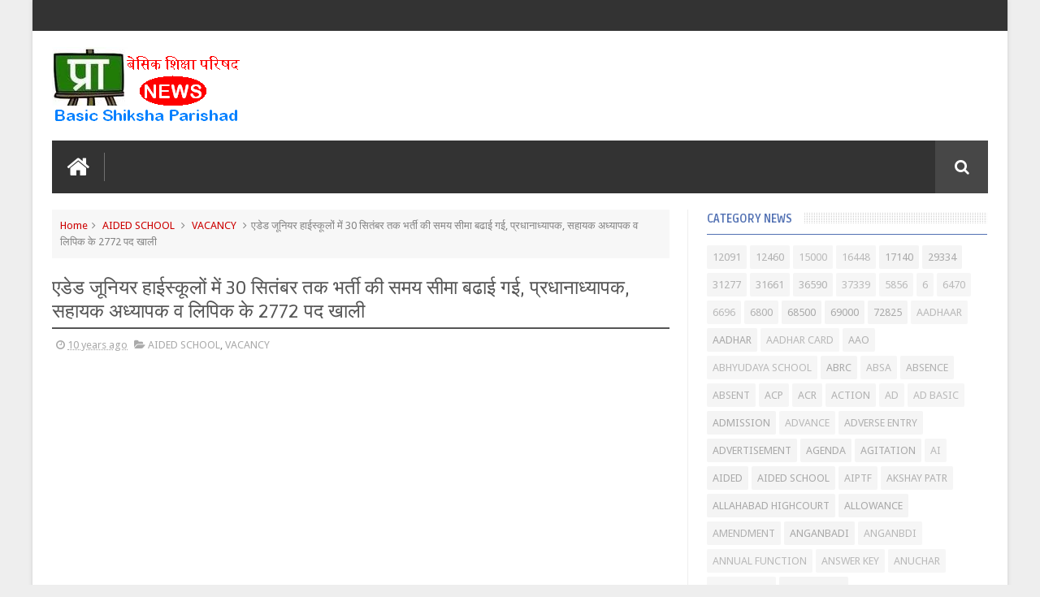

--- FILE ---
content_type: text/html; charset=UTF-8
request_url: https://news.primarykamaster.com/2015/08/blog-post_93.html
body_size: 76565
content:
<!DOCTYPE html>
<html class='v2' dir='ltr' xmlns='http://www.w3.org/1999/xhtml' xmlns:b='http://www.google.com/2005/gml/b' xmlns:data='http://www.google.com/2005/gml/data' xmlns:expr='http://www.google.com/2005/gml/expr'>
<head>
<link href='https://www.blogger.com/static/v1/widgets/335934321-css_bundle_v2.css' rel='stylesheet' type='text/css'/>
<script async='async' data-ad-client='ca-pub-9678386457171556' src='https://pagead2.googlesyndication.com/pagead/js/adsbygoogle.js'></script>

<script async src="//pagead2.googlesyndication.com/pagead/js/adsbygoogle.js"></script>
<script>
     (adsbygoogle = window.adsbygoogle || []).push({
          google_ad_client: "ca-pub-9678386457171556",
          enable_page_level_ads: true
     });
</script>

    <link href='//fonts.googleapis.com/css?family=Droid+Sans|Ruda:400,700' rel='stylesheet' type='text/css'/>
<meta content='text/html; charset=UTF-8' http-equiv='Content-Type'/>
<meta content='blogger' name='generator'/>
<link href='https://news.primarykamaster.com/favicon.ico' rel='icon' type='image/x-icon'/>
<link href='https://news.primarykamaster.com/2015/08/blog-post_93.html' rel='canonical'/>
<link rel="alternate" type="application/atom+xml" title="प&#2381;र&#2366;इमर&#2368; क&#2366; म&#2366;स&#2381;टर &#9679; क&#2377;म | Primary Ka Master |  Basic Shiksha News | ब&#2375;स&#2367;क श&#2367;क&#2381;ष&#2366; | Shikshamitra - Atom" href="https://news.primarykamaster.com/feeds/posts/default" />
<link rel="alternate" type="application/rss+xml" title="प&#2381;र&#2366;इमर&#2368; क&#2366; म&#2366;स&#2381;टर &#9679; क&#2377;म | Primary Ka Master |  Basic Shiksha News | ब&#2375;स&#2367;क श&#2367;क&#2381;ष&#2366; | Shikshamitra - RSS" href="https://news.primarykamaster.com/feeds/posts/default?alt=rss" />
<link rel="service.post" type="application/atom+xml" title="प&#2381;र&#2366;इमर&#2368; क&#2366; म&#2366;स&#2381;टर &#9679; क&#2377;म | Primary Ka Master |  Basic Shiksha News | ब&#2375;स&#2367;क श&#2367;क&#2381;ष&#2366; | Shikshamitra - Atom" href="https://www.blogger.com/feeds/7443858171909353742/posts/default" />

<link rel="alternate" type="application/atom+xml" title="प&#2381;र&#2366;इमर&#2368; क&#2366; म&#2366;स&#2381;टर &#9679; क&#2377;म | Primary Ka Master |  Basic Shiksha News | ब&#2375;स&#2367;क श&#2367;क&#2381;ष&#2366; | Shikshamitra - Atom" href="https://news.primarykamaster.com/feeds/8166075729423242930/comments/default" />
<!--Can't find substitution for tag [blog.ieCssRetrofitLinks]-->
<link href='https://blogger.googleusercontent.com/img/b/R29vZ2xl/AVvXsEhdzefmpMxbRkEK7870mQKH5bHvfzjJSVZUaF5-F95WmahJ7E0EcSS6iuYeN7UEZnXIZD6Mwz70wSjWiUF8tkoLh_1aVwVOtlHAEFrwiH1XrfBYQbxm5kQ329X0DsvsprhH-zt0ZjihnKii/s1600/d3879.png' rel='image_src'/>
<meta content='https://news.primarykamaster.com/2015/08/blog-post_93.html' property='og:url'/>
<meta content='फैसले पर शुरू हुआ मंथन, हाई कोर्ट ने जताया विश्वास, ऐसा हुआ तो बदल जाएगी पूरे समाज की तस्वीर, नौकरशाह सरकार पर बना रहे फैसले को चुनौती देने का दबाव' property='og:title'/>
<meta content='Basic Shiksha News, समाचार, primarykamaster, BTC, BED, MDM, UPTET, बेसिक शिक्षा, MDM, SHIKSHAMITRA, LEAVE, CCL' property='og:description'/>
<meta content='https://blogger.googleusercontent.com/img/b/R29vZ2xl/AVvXsEhdzefmpMxbRkEK7870mQKH5bHvfzjJSVZUaF5-F95WmahJ7E0EcSS6iuYeN7UEZnXIZD6Mwz70wSjWiUF8tkoLh_1aVwVOtlHAEFrwiH1XrfBYQbxm5kQ329X0DsvsprhH-zt0ZjihnKii/w1200-h630-p-k-no-nu/d3879.png' property='og:image'/>
<link href='//netdna.bootstrapcdn.com/font-awesome/4.3.0/css/font-awesome.min.css' rel='stylesheet'/>
<meta content='width=device-width, initial-scale=1, maximum-scale=1' name='viewport'/>
<title>
फ&#2376;सल&#2375; पर श&#2369;र&#2370; ह&#2369;आ म&#2306;थन, ह&#2366;ई क&#2379;र&#2381;ट न&#2375; जत&#2366;य&#2366; व&#2367;श&#2381;व&#2366;स, ऐस&#2366; ह&#2369;आ त&#2379; बदल ज&#2366;एग&#2368; प&#2370;र&#2375; सम&#2366;ज क&#2368; तस&#2381;व&#2368;र, न&#2380;करश&#2366;ह सरक&#2366;र पर बन&#2366; रह&#2375; फ&#2376;सल&#2375; क&#2379; च&#2369;न&#2380;त&#2368; द&#2375;न&#2375; क&#2366; दब&#2366;व - प&#2381;र&#2366;इमर&#2368; क&#2366; म&#2366;स&#2381;टर &#9679; क&#2377;म | Primary Ka Master |  Basic Shiksha News | ब&#2375;स&#2367;क श&#2367;क&#2381;ष&#2366; | Shikshamitra
</title>
<meta content='फैसले पर शुरू हुआ मंथन, हाई कोर्ट ने जताया विश्वास, ऐसा हुआ तो बदल जाएगी पूरे समाज की तस्वीर, नौकरशाह सरकार पर बना रहे फैसले को चुनौती देने का दबाव' property='og:title'/>
<meta content='https://news.primarykamaster.com/2015/08/blog-post_93.html' property='og:url'/>
<meta content='article' property='og:type'/>
<meta content='https://blogger.googleusercontent.com/img/b/R29vZ2xl/AVvXsEhdzefmpMxbRkEK7870mQKH5bHvfzjJSVZUaF5-F95WmahJ7E0EcSS6iuYeN7UEZnXIZD6Mwz70wSjWiUF8tkoLh_1aVwVOtlHAEFrwiH1XrfBYQbxm5kQ329X0DsvsprhH-zt0ZjihnKii/s1600/d3879.png' property='og:image'/>
<meta content='प्राइमरी का मास्टर ● कॉम | Primary Ka Master |  Basic Shiksha News | बेसिक शिक्षा | Shikshamitra' property='og:site_name'/>
<meta content='https://news.primarykamaster.com/' name='twitter:domain'/>
<meta content='फैसले पर शुरू हुआ मंथन, हाई कोर्ट ने जताया विश्वास, ऐसा हुआ तो बदल जाएगी पूरे समाज की तस्वीर, नौकरशाह सरकार पर बना रहे फैसले को चुनौती देने का दबाव' name='twitter:title'/>
<meta content='summary_large_image' name='twitter:card'/>
<meta content='https://blogger.googleusercontent.com/img/b/R29vZ2xl/AVvXsEhdzefmpMxbRkEK7870mQKH5bHvfzjJSVZUaF5-F95WmahJ7E0EcSS6iuYeN7UEZnXIZD6Mwz70wSjWiUF8tkoLh_1aVwVOtlHAEFrwiH1XrfBYQbxm5kQ329X0DsvsprhH-zt0ZjihnKii/s1600/d3879.png' name='twitter:image'/>
<meta content='फैसले पर शुरू हुआ मंथन, हाई कोर्ट ने जताया विश्वास, ऐसा हुआ तो बदल जाएगी पूरे समाज की तस्वीर, नौकरशाह सरकार पर बना रहे फैसले को चुनौती देने का दबाव' name='twitter:title'/>
<!-- Social Media meta tag need customer customization -->
<meta content='prykamaster' property='fb:app_id'/>
<meta content='praveentrivedi' property='fb:admins'/>
<meta content='@prykamaster' name='twitter:site'/>
<meta content='@praeentri' name='twitter:creator'/>
<!--[if IE]><style>.item .post-body img{width:auto;height:auto}</style><![endif]-->
<script type='text/javascript'>
      var blog = document.location.hostname.split(".");
      if (window.location.href.indexOf(".blogspot") > -1) {
        if (blog[blog.length - 1] != "com") {
          var ncr = "http://" + blog[0] + ".blogspot.com/ncr";
          window.location.replace(ncr + document.location.pathname);
        }
      }
    </script>
<style type='text/css'>@font-face{font-family:'Droid Sans';font-style:normal;font-weight:400;font-display:swap;src:url(//fonts.gstatic.com/s/droidsans/v19/SlGVmQWMvZQIdix7AFxXkHNSbRYXags.woff2)format('woff2');unicode-range:U+0000-00FF,U+0131,U+0152-0153,U+02BB-02BC,U+02C6,U+02DA,U+02DC,U+0304,U+0308,U+0329,U+2000-206F,U+20AC,U+2122,U+2191,U+2193,U+2212,U+2215,U+FEFF,U+FFFD;}</style>
<style id='page-skin-1' type='text/css'><!--
/*
-----------------------------------------------
Blogger Template Style
Name:      BMAG Blogger Template
Designer:  Sweetheme Team
URL:      http://www.Sweethemes.com
* Version 2.1.0
- Fixed - Theme Options script stop working after blogger.com update
- Fixed - Layout section style has alot of problems after blogger.com update
----------------------------------------------- */
/* Variable definitions
====================
<Variable name="keycolor" description="Main Color" type="color" default="#1e87f0"/>
<Variable name="body.background" description="Background" type="background" color="#EEE" default="$(color) url() no-repeat fixed top center"/>
<Group description="Main Sittings" selector="body">
<Variable name="main.color" description="Main Theme Color" type="color" default="#FFC000"/>
<Variable name="text.color" description="Main Text Color" type="color" default="#828282"/>
<Variable name="body.font" description="Main Font" type="font" default="normal normal 13px Droid Sans"/>
</Group>
<Group description="links color" selector="body">
<Variable name="link.color" description="link color" type="color" default="#ff003f"/>
<Variable name="link.color.hover" description="link color hover" type="color" default="#ff003f"/>
</Group>
<Group description="Top Nav" selector="#header-top">
<Variable name="top.nav.bg" description="Background Color" type="color" default="#333333"/>
<Variable name="top.nav.text" description="Menu Text Color" type="color" default="#D1D1D1"/>
<Variable name="top.nav.text.hover" description="Menu Text Color Hover" type="color" default="#999"/>
<Variable name="top.social.bg" description="Social Icon Background" type="color" default="#474545"/>
<Variable name="top.social.color" description="Social Icon Color" type="color" default="#FFF"/>
</Group>
<Group description="Main Menu" selector="#header-tail">
<Variable name="main.nav.bg" description="Background Color" type="color" default="#333333"/>
<Variable name="main.nav.icon.color" description="Icons Color" type="color" default="#FFF"/>
<Variable name="main.nav.title.color" description="Menu Title Color" type="color" default="#FFC000"/>
<Variable name="main.nav.subtitle.color" description="Menu Sub-Title Color" type="color" default="#EEE"/>
</Group>
<Group description="News Ticker" selector=".ticker">
<Variable name="ticker.bg" description="Background Color" type="color" default="#f7f7f7"/>
<Variable name="ticker.title.bg" description="Title Background" type="color" default="#333"/>
<Variable name="ticker.title.color" description="Title Color" type="color" default="#fff"/>
<Variable name="ticker.tag.bg" description="Tag Background" type="color" default="#38c"/>
<Variable name="ticker.tag.color" description="Tag Color" type="color" default="#fff"/>
</Group>
<Group description="Ticker Links" selector=".ticker .recent-title a">
<Variable name="ticker.link.color" description="link color" type="color" default="#222"/>
<Variable name="ticker.link.color.hover" description="link color hover" type="color" default="#FFC000"/>
</Group>
<Variable name="header.font" description="blog title font" type="font" default="normal normal 60px Droid Sans"/>
<Variable name="titles.font" description="Titles Font" type="font" default="normal normal 15px Ruda"/>
<Variable name="post.body.font" description="Post Body Font" type="font" default="normal normal 13px Droid Sans"/>
<Variable name="desc.font" description="Small Description Font" type="font" default="normal normal 13px Droid Sans"/>
<Variable name="content.bg.color" description="Content Background Color" type="color" default="#FFF"/>
<Variable name="posts.link.color" description="Posts Links Color" type="color" default="#222"/>
<Variable name="posts.block.title" description="Posts Title Background" type="color" default="#F4F4F4"/>
*/
/*
CONTENTS
=======================
= A. Css Reset
= B. Body
= C. Header Section
= D. Social Icons Widget
= E. Magazine Section
= F. Posts Section
= G. Blogger Comments
= H. Blogger Widgets
= I. Sidebar Section
= J. Footer Section
= K. Error page
= L. Shortcodes
*/
/*=====================================
= A. Css Reset
=====================================*/
.fa{transition:all 0s ease;-webkit-transition:all 0s ease;-moz-transition:all 0s ease;-o-transition:all 0s ease}
*{outline:0;transition:all .5s ease;-webkit-transition:all .5s ease;-moz-transition:all .5s ease;-o-transition:all .5s ease}
*,:before,:after{-webkit-box-sizing:border-box;-moz-box-sizing:border-box;box-sizing:border-box}
a,abbr,acronym,address,applet,b,big,blockquote,body,caption,center,cite,code,dd,del,dfn,div,dl,dt,em,fieldset,font,form,h1,h2,h3,h4,h5,h6,html,i,iframe,img,ins,kbd,label,legend,li,object,p,pre,q,s,samp,small,span,strike,strong,sub,sup,table,tbody,td,tfoot,th,thead,tr,tt,u,ul,var{padding:0;border:0;outline:0;vertical-align:baseline;background:0 0}
ins{text-decoration:underline}
del{text-decoration:line-through}
blockquote{font-style:italic;color:#888}
dl,ul{list-style-position:inside;font-weight:700;list-style:none}
ul li{list-style:none}
caption,th{text-align:center}
img{border:none;position:relative}
a,a:visited{text-decoration:none;font-weight:400}
a{color:#cc0000}
a:hover{color:#0000ff}
q:after,q:before{content:''}
p{margin:0}
abbr,acronym{border:0}
.clear{clear:both}
.section,.widget,.widget ul{margin:0;padding:0}
::-moz-selection{background-color:#ff003f;color:#fff}
::selection{background-color:#ff003f;color:#fff}
.blog-feeds,.post-feeds,.quickedit{display:none}
.status-msg-border{display:none}
.status-msg-body{position:relative;padding:0}
.status-msg-wrap{width:100%;background-color:#fff;color:#555;padding:30px 0;font-size:120%}
/*=====================================
= B. Body
=====================================*/
body{background:#EEEEEE url() repeat scroll top left;position:relative;font:normal normal 13px Droid Sans;line-height:25px;color:#828282;margin:0;padding:0}
#outer-wrapper{max-width:1200px;margin:0 auto;background-color:#ffffff;box-shadow:0 0 5px #ccc}
#content-wrapper{overflow:hidden}
#main-wrapper{width:68%}
#sidebar-wrapper{width:32%;position:relative}
.row{margin-right:2%;margin-left:2%;max-width:1200px}
/*=====================================
= C. Header Section
=====================================*/
#header-wrapper{margin-bottom:20px}
#header-content{display:table;padding:20px 0;color:#555}
.header,.topad{display:table-cell;vertical-align:middle;width:100%}
.header .widget{max-width:250px}
.topad{max-width:728px;height:90px}
.topad h2{display:none}
.topad .widget{line-height:0}
.header a{color:#555}
#header-tail{height:65px;position:relative;background-color:#333333;transition:all 0s ease;-webkit-transition:all 0s ease;-moz-transition:all 0s ease;-o-transition:all 0s ease}
.menu #nav{display:none}
.selectnav{font:normal normal 13px Droid Sans;border:0}
.sub-menu{display:none}
#menu li,#menu ul{transition:all 0s ease;-webkit-transition:all 0s ease;-moz-transition:all 0s ease;-o-transition:all 0s ease}
.menu ul li{padding:15px 0;display:inline}
.menu ul li a{text-transform:uppercase;font-size:16px;color:#ff003f;font-weight:700;padding:0 20px;display:block;height:35px;margin:0;position:relative}
.menu ul li a span{font-size:11px;font-weight:400;display:block;margin-top:5px;color:#eeeeee}
.home-icon .fa{font-size:30px;line-height:35px}
.menu ul li:hover{background-color:rgba(255,255,255,0.1)}
.menu ul li ul li{padding:0;margin:0;display:block;float:none;background-color:#333}
.menu ul li ul li:hover{background-color:#333333}
.menu ul li ul a:hover{color:#fff;box-shadow:none;padding-left:30px;transition:.4s;background-color:rgba(255,255,255,0.1)}
.menu ul li ul a:before{font-family:fontawesome;vertical-align:middle;font-size:10px}
.home-icon{font-size:25px;position:absolute;top:15px;width:65px;height:35px;padding:0;text-align:center;z-index:9;color:#ffffff}
.home-icon:hover{color:#ffffff}
.hasSub a:after{font-family:'FontAwesome';content:'\f107';top:-3px;position:absolute;color:rgba(255,255,255,0.5);font-size:20px}
.hasSub ul a:after{content:'';line-height:0}
.menu ul li ul{position:absolute;z-index:999;padding-top:15px;display:none;width:200px}
.menu ul li ul a{margin-top:0;color:#aaa;height:auto;line-height:16px;border:0;line-height:38px;height:38px;font-size:12px;font-weight:400;border-bottom:1px solid #222;border-top:1px solid #444}
#header-top{background-color:#333333;height:38px}
.menu-top li{display:inline-block;line-height:38px;padding:0}
.menu-top li a{color:#d1d1d1;text-transform:uppercase;font-size:11px}
.menu-top li a:hover{color:#999999}
.menu-top li a:after{content:'-'}
.menu-top li:last-child a:after{content:''}
.search-icon:before{content:"\f002";font-family:'FontAwesome'}
.search-icon{background-color:rgba(255,255,255,0.1);color:#ffffff;line-height:65px;height:65px;display:block;width:65px;text-align:center;font-size:19px;position:relative;z-index:99}
.search-icon:hover{background-color:#ff003f;color:#FFF}
#header-search .searchbox{position:absolute;top:0;height:65px;border:0;width:100%;z-index:98;background-color:#ff003f;color:#FFF;font-size:17px}
.searchbox::-webkit-input-placeholder{color:#FFF}
/*=====================================
= D. Social Icons Widget
=====================================*/
.social-sec li{display:inline;padding:0}
.social-sec .widget ul{padding:0}
.social-sec .LinkList ul{text-align:center}
.social-sec #social a{display:block;height:27px;width:27px;font-size:15px;margin-top:5.5px;color:#ffffff;background-color:#474547}
.social-sec #social a:before{display:inline-block;font-family:FontAwesome;font-style:normal;font-weight:400;line-height:27px;-webkit-font-smoothing:antialiased;-moz-osx-font-smoothing:grayscale}
.social-sec .facebook:before{content:"\f09a"}
.social-sec #social a.facebook:hover{background-color:#3b5998}
.social-sec .twitter:before{content:"\f099"}
.social-sec #social a.twitter:hover{background-color:#55acee}
.social-sec .gplus:before{content:"\f0d5"}
.social-sec #social a.gplus:hover{background-color:#dd4b39}
.social-sec .rss:before{content:"\f09e"}
.social-sec ul#social a.rss:hover{background-color:#f26522}
.social-sec .youtube:before{content:"\f167"}
.social-sec ul#social a.youtube:hover{background-color:#e52d27}
.social-sec .skype:before{content:"\f17e"}
.social-sec ul#social a.skype:hover{background-color:#00aff0}
.social-sec .stumbleupon:before{content:"\f1a4"}
.social-sec ul#social a.stumbleupon:hover{background-color:#eb4924}
.social-sec .tumblr:before{content:"\f173"}
.social-sec ul#social a.tumblr:hover{background-color:#35465c}
.social-sec .vine:before{content:"\f1ca"}
.social-sec ul#social a.vine:hover{background-color:#00b488}
.social-sec .stack-overflow:before{content:"\f16c"}
.social-sec ul#social a.stack-overflow:hover{background-color:#fe7a15}
.social-sec .linkedin:before{content:"\f0e1"}
.social-sec ul#social a.linkedin:hover{background-color:#0976b4}
.social-sec .dribbble:before{content:"\f17d"}
.social-sec ul#social a.dribbble:hover{background-color:#ea4c89}
.social-sec .soundcloud:before{content:"\f1be"}
.social-sec ul#social a.soundcloud:hover{background-color:#f80}
.social-sec .behance:before{content:"\f1b4"}
.social-sec ul#social a.behance:hover{background-color:#1769ff}
.social-sec .digg:before{content:"\f1a6"}
.social-sec ul#social a.digg:hover{background-color:#000}
.social-sec .instagram:before{content:"\f16d"}
.social-sec ul#social a.instagram:hover{background-color:#3f729b}
.social-sec .pinterest:before{content:"\f0d2"}
.social-sec ul#social a.pinterest:hover{background-color:#cc2127}
.social-sec .delicious:before{content:"\f1a5"}
.social-sec ul#social a.delicious:hover{background-color:#39f}
.social-sec ul#social a:hover{color:#fff;opacity:1;-webkit-border-radius:3px;-moz-border-radius:3px;border-radius:3px}
/*=====================================
= E. Magazine Section
=====================================*/
@media screen and (min-width:1024px){.img-Animate .recent-layout .recent-thumb,.img-Animate .recent-layout .first-thumb,.img-Animate .post-widget .rcp-thumb,.img-Animate .PopularPosts img,.img-Animate .home .post-thumb a{opacity:0;transition:all .5s ease;-webkit-transition:all .2s ease;-moz-transition:all .2s ease;-o-transition:all .2s ease;-webkit-transform:scale(.8);-moz-transform:scale(.8);transform:scale(.8)}}
.img-Animate .show-with,.img-Animate .recent-layout .recent-thumb.show-with,.img-Animate .recent-layout .first-thumb.show-with,.img-Animate .post-widget .rcp-thumb.show-with,.img-Animate .PopularPosts img.show-with,.img-Animate .post-thumb a.show-with{opacity:1;transition:all .5s ease;-webkit-transition:all .2s ease;-moz-transition:all .2s ease;-o-transition:all .2s ease;-webkit-transform:scale(1);-moz-transform:scale(1);transform:scale(1)}
.ticker .title{font:normal normal 16px Ruda;height:40px;overflow:hidden;line-height:40px;padding:0 10px;background-color:#333333;color:#ffffff}
.ticker .layout-content{overflow:hidden}
.ticker .layout-content li{display:inline-block;height:40px;line-height:40px;padding:0}
.ticker{height:40px;overflow:hidden;margin-bottom:20px;background-color:#f7f7f7}
.ticker .post-tag{display:inline-block;background-color:#33cc76;color:#ffffff;padding:2px 5px;line-height:1}
.ticker .recent-title{display:inline-block}
.ticker .recent-title a{color:#222222}
.ticker .recent-title a:hover{color:#ff003f}
.tickercontainer,.tickercontainer .mask,ul.newsticker{-webkit-transition:all 0 linear;-moz-transition:all 0 linear;-o-transition:all 0 linear;transition:all 0 linear;list-style:none;margin:0}
.tickercontainer{margin:0;padding:0;overflow:hidden}
.tickercontainer .mask{position:relative;overflow:hidden}
.newsticker{position:relative;list-style-type:none;margin:0;padding:0}
ul.newsticker{-webkit-transition:all 0s linear;-moz-transition: all 0s linear;-o-transition:all 0s linear;transition:all 0s linear;position:relative;list-style-type:none;margin:0;padding:0}
.tickeroverlay-left{display:none}
.tickeroverlay-right{display:none}
.sidebar .post-widget li{overflow:hidden;border-bottom:1px solid #eee;padding:10px 0}
.footer-column .post-widget li{overflow:hidden;border-bottom:1px solid #333;padding:10px 0}
.post-widget li:first-child{padding-top:0}
.post-widget li:last-child{border-bottom:none}
.post-widget .rcp-thumb{display:block;width:60px;height:60px;border-radius:2px}
.post-widget .rcp-title{font:normal normal 16px Ruda;margin:5px 0 8px}
.post-widget .rcp-title a{color:#cc0000;font-weight:700;font-size:14px}
.post-widget .rcp-title a:hover{color:#ff003f;text-decoration:underline}
.footer-column .post-widget .rcp-title a{color:#DDD}
.footer-column .post-widget .rcp-title a:hover{color:#888}
.footer-column .recent-date,.footer-column .recent-author,.footer-column .recent-date:before,.footer-column .recent-author:before{color:#999}
.intro .widget-content,.recent-layout .widget-content,.recent-layout h2.title,.ticker .widget-content{display:none}
.recent-layout .box-title h2.title{font:normal normal 16px Ruda;display:inline-block}
.more-link{height:20px;line-height:20px;padding:0 5px;background-color:#FFF;margin-top:7px;font-size:11px;color:#aaa}
.more-link:after{font-family:fontawesome;font-size:9px;vertical-align:middle}
.box-title{background-color:#f4f4f4;margin-bottom:15px;border-bottom:3px solid #ff003f}
.box-title h2{background-color:#ff003f;display:inline-block}
.box-title h2 a{color:#FFF;font-weight:700;font-size:15px;text-transform:uppercase;display:block}
.box-title h2 a:before{content:'\f143';font-family:fontawesome;font-size:16px;vertical-align:middle;font-weight:400}
.recent-date:before{content:'\f073';font-family:fontawesome;color:#bbb}
.recent-date{color:#999;font-weight:400;font-size:12px}
.recent-author:before{content:'\f007';font-family:fontawesome;color:#bbb}
.recent-author{color:#999;font-weight:400;font-size:12px}
.intro-loader{position:absolute;top:0;width:100%;height:100%}
.intro{position:relative}
.intro-loader .fa{position:absolute;top:50%;left:50%;margin-left:-10px;margin-top:-10px;font-size:20px;color:#222}
.intro .widget{margin-bottom:20px!important;height:450px;overflow:hidden}
.intro h2{display:none;display:none}
.intro .rcp-thumb{width:100%;height:215px;display:block}
.intro li:hover .rcp-thumb{-webkit-transform:scale(1.1);-moz-transform:scale(1.1);transform:scale(1.1);transition:all .3s ease;-webkit-transition:all .3s ease;-moz-transition:all .3s ease;-o-transition:all .3s ease}
.intro .rcp-title{font:normal normal 16px Ruda;font-size:16px}
.intro .rcp-thumb:after{content:no-close-quote;position:absolute;bottom:0;width:100%;height:151px;background:url(https://blogger.googleusercontent.com/img/b/R29vZ2xl/AVvXsEhh-c-5rybcup0z0vwGtSKOTRdkJYnFAXEYT9Vi9rI3aY7fB5T4_G_S5tgMpqfeUsiSFNiTu6iguo_3ajZ49yvBTq1BSOfLryjz-OKzkEnIWPGQ3wQoQK4iG5eWQJdUiBvp_x2jKq0jNGo/s1600/gradient.png) repeat-x;opacity:.8}
.intro li{width:40%;height:215px;position:relative;padding:.1px;overflow:hidden}
.intro li:nth-child(2){margin-bottom:20px}
.intro li:first-child{width:58.333333333%;height:450px}
.intro li:first-child .rcp-thumb{height:450px}
.intro li:first-child .rcp-title{font-size:25px}
.intro .post-panel{position:absolute;bottom:20px}
.intro .rcp-title a{color:#FFF;font-weight:700;position:relative;bottom:10px;line-height:14px}
.intro .recent-date:before{color:#bbb}
.intro .recent-date{color:#bbb}
.intro .recent-author:before{color:#bbb}
.intro .recent-author{color:#bbb}
.intro .post-tag{position:absolute;top:15px;background-color:#B565BE;color:#FFF;padding:10px;text-transform:uppercase;font-weight:700;z-index:99}
.intro li:nth-child(2) .post-tag{background-color:#ff003f}
.intro li:nth-child(3) .post-tag{background-color:#FF5858}
.recent-layout .widget{margin-bottom:20px}
.recent-layout .recent-sec .widget:last-child{margin-bottom:20px}
.recent-title{font:normal normal 16px Ruda}
.fbig .first-thumb:hover,.fbig .recent-thumb:hover{-webkit-transform:scale(1.1)!important;-moz-transform:scale(1.1)!important;transform:scale(1.1)!important;transition:all .3s ease!important;-webkit-transition:all .3s ease!important;-moz-transition:all .3s ease!important;-o-transition:all .3s ease!important}
.fbig .first .rthumbc{width:50%;height:200px}
.fbig .first-thumb{width:100%;height:200px;display:block}
.fbig .first{overflow:hidden}
.rthumbc{overflow:hidden}
.fbig ul li .rthumbc{width:90px;height:60px;display:table-cell;vertical-align:middle}
.fbig ul li .recent-thumb{width:90px;height:60px;display:block}
.fbig ul li .recent-content{display:table-cell;vertical-align:middle}
.fbig .recent-title a{font-weight:700;color:#cc0000;margin-bottom:10px;display:inline-block}
.fbig .first-content .recent-title a{font-size:18px}
.fbig .recent-des{margin-top:15px;font:normal normal 13px Droid Sans;line-height:22px}
.fbig1 .first{margin-bottom:15px;padding-bottom:15px;border-bottom:1px solid #EEE}
.fbig1 .first .rthumbc{display:table-cell;vertical-align:middle}
.fbig1 .first-thumb{display:block}
.fbig1 .first-content{display:table-cell;vertical-align:middle}
.fbig1 ul li{display:inline-block;width:48%;padding-bottom:15px;margin-bottom:15px;padding-top:0;border-bottom:1px solid #EEE;height:77px}
.fbig1 ul li:nth-child(4),.fbig1 ul li:nth-child(5){border-bottom:0;padding-bottom:0;margin-bottom:0;height:62px}
.fbig2 .first{width:50%}
.fbig2 .first .rthumbc{width:100%;margin-bottom:15px}
.fbig2 .first-thumb{width:100%}
.fbig2 ul li{display:block;width:48%;padding-bottom:15px;margin-bottom:15px;padding-top:0;border-bottom:1px solid #EEE}
.fbig2 ul li:last-child{border-bottom:0;padding-bottom:0;margin-bottom:0}
.column{width:47.15%;display:inline-block}
.column .first .rthumbc{width:100%;margin-bottom:15px}
.column .first-thumb{width:100%}
.column .first,.column ul li{border-bottom:1px solid #EEE;margin-bottom:15px;padding-top:0}
.column .first{padding-bottom:15px}
.column ul li{padding-bottom:15px}
.column ul li:last-child{border-bottom:0;margin-bottom:0;padding-bottom:0}
.list ul li{display:inline-block;width:48%;padding-bottom:15px;margin-bottom:15px;padding-top:0;border-bottom:1px solid #EEE;height:77px}
.list ul li:last-child,.list ul li:nth-child(5){border-bottom:0;padding-bottom:0;margin-bottom:0;height:62px}
.recent-title a:hover{text-decoration:underline;color:#ff003f}
.recent-block .recent-thumb{width:100%;height:150px;display:block}
.recent-block ul li{width:33%;display:inline-block;position:relative;padding:0;margin-bottom:2px}
.recent-block .recent-title a{font-weight:700;margin-bottom:5px;display:inline-block}
.gallery ul li{height:150px;overflow:hidden}
.gallery li:hover .recent-content{bottom:10px}
.gallery li:hover .recent-thumb{opacity:.4!important}
.gallery li:hover{background-color:#000}
.gallery .recent-content{position:absolute;bottom:-100%}
.gallery .recent-date,.gallery .recent-author{color:#BBB}
.gallery .recent-title a{font-size:15px;color:#FFF}
.videos ul li:nth-child(4),.videos ul li:nth-child(5),.videos ul li:nth-child(6){margin-bottom:0;padding-bottom:0;border-bottom:0}
.videos ul li{width:32%}
.videos .recent-title a{color:#cc0000;height:20px;overflow:hidden;margin-bottom:0;padding-bottom:2px}
.videos .recent-title a:hover{color:#ff003f}
.videos ul li,.videos .recent-thumb{margin-bottom:15px;padding-bottom:15px;border-bottom:1px solid #F0F0F0}
.videos ul li .recent-thumb:before{content:'\f01d';font-family:fontawesome;position:absolute;height:150px;width:100%;text-align:center;line-height:150px;color:#FFF;font-size:0;font-weight:400;opacity:.5;transition-timing-function:linear,ease-out-in;transition:.4s}
.videos .recent-thumb{position:relative}
.videos .recent-thumb:hover{opacity:1}
.videos .recent-thumb:hover:before{background-color:#000;opacity:.5;font-size:5em;transition-timing-function:linear,ease-in-out;transition:.1s;transition-delay:.1s}
.owl-carousel .owl-wrapper:after{content:".";display:block;clear:both;visibility:hidden;line-height:0;height:0}
.owl-carousel{display:none;position:relative;width:100%;-ms-touch-action:pan-y}
.owl-carousel .owl-wrapper{display:none;position:relative;-webkit-transform:translate3d(0px,0px,0px)}
.owl-carousel .owl-wrapper-outer{overflow:hidden;position:relative;width:100%}
.owl-carousel .owl-wrapper-outer.autoHeight{-webkit-transition:height 500ms ease-in-out;-moz-transition:height 500ms ease-in-out;-ms-transition:height 500ms ease-in-out;-o-transition:height 500ms ease-in-out;transition:height 500ms ease-in-out}
.owl-controls .owl-page,.owl-controls .owl-buttons div{cursor:pointer}
.owl-controls{-webkit-user-select:none;-khtml-user-select:none;-moz-user-select:none;-ms-user-select:none;user-select:none;-webkit-tap-highlight-color:rgba(0,0,0,0)}
.grabbing,.grabbing a,.grabbing *{cursor:e-resize!important}
.owl-carousel .owl-wrapper,.owl-carousel .owl-item{-webkit-backface-visibility:hidden;-moz-backface-visibility:hidden;-ms-backface-visibility:hidden;-webkit-transform:translate3d(0,0,0);-moz-transform:translate3d(0,0,0);-ms-transform:translate3d(0,0,0)}
.owl-prev,.owl-next{width:28px;height:22px;background-color:#fff;text-align:center;line-height:22px;font-size:12px;margin-top:5px;color:#aaa;display:inline-block}
.owl-next:before{font-family:fontawesome}
.owl-prev:before{font-family:fontawesome}
.carousel.recent-block .recent-thumb{height:180px}
.carousel .recent-content{position:absolute;bottom:10px;width:90%;left:5%}
.carousel .recent-content .recent-title a{color:#FFF;font-size:14px}
.carousel .recent-content .recent-date,.carousel .recent-content .recent-author{color:#bbb}
.carousel .recent-thumb:before{content:no-close-quote;position:absolute;bottom:0;width:100%;height:150px;background:url(https://blogger.googleusercontent.com/img/b/R29vZ2xl/AVvXsEhh-c-5rybcup0z0vwGtSKOTRdkJYnFAXEYT9Vi9rI3aY7fB5T4_G_S5tgMpqfeUsiSFNiTu6iguo_3ajZ49yvBTq1BSOfLryjz-OKzkEnIWPGQ3wQoQK4iG5eWQJdUiBvp_x2jKq0jNGo/s1600/gradient.png) repeat-x;opacity:.8}
.carousel li{padding:0;position:relative;overflow:hidden;margin:0 5px;list-style:none}
.owl-carousel{border:1px solid #DDD;padding:5px 0}
.carousel li{background-color:#111}
.carousel li:hover .recent-thumb{-webkit-transform:scale(1.1)!important;-moz-transform:scale(1.1)!important;transform:scale(1.1)!important;transition:all .3s ease!important;-webkit-transition:all .3s ease!important;-moz-transition:all .3s ease!important;-o-transition:all .3s ease!important;opacity:.5}
.slider *{transition:all 0s ease;-webkit-transition:all 0s ease;-moz-transition:all 0s ease;-o-transition:all 0s ease}
.slider li:hover .recent-thumb{-webkit-transform:scale(1.1)!important;-moz-transform:scale(1.1)!important;transform:scale(1.1)!important;transition:all .3s ease!important;-webkit-transition:all .3s ease!important;-moz-transition:all .3s ease!important;-o-transition:all .3s ease!important;opacity:.5!important}
.slider .owl-carousel{border:0;padding:0}
.slider .owl-item li{margin:0;padding:0}
.slider.recent-block .recent-thumb{height:400px}
.slider.carousel .recent-content{bottom:20px;text-align:center}
.slider.carousel .recent-content .recent-title a{font-size:25px;margin-bottom:10px;text-transform:uppercase}
.slider .recent-des{line-height:22px;font-size:14px;color:#BBB;margin-top:10px;max-width:550px;margin-right:auto;margin-left:auto}
.slider.carousel .recent-thumb:before{opacity:.9;background-size:250px 100%;height:250px}
.slider .owl-controls{position:absolute;top:10px;left:10px}
.slider .owl-prev,.slider .owl-next{height:40px;line-height:40px;width:40px;font-size:14px;opacity:.6;background-color:#000;color:#FFF}
.slider .owl-prev:hover,.slider .owl-next:hover{opacity:.9;background-color:#ff003f}
/*=====================================
= F. Posts Section
=====================================*/
.post-thumb a{-webkit-transition:all .6s;-moz-transition:all .6s;-o-transition:all .6s;transition:all .6s}
.post-thumb a:hover{-webkit-transform:scale(1.1)!important;-moz-transform:scale(1.1)!important;transform:scale(1.1)!important;transition:all .3s ease!important;-webkit-transition:all .3s ease!important;-moz-transition:all .3s ease!important;-o-transition:all .3s ease!important}
.postags{position:absolute;top:5px}
.postags a{padding:5px;display:inline-block;background:#ff003f;margin:0;color:#fff}
.postags a:nth-child(2){background-color:#444}
.postags a{display:none}
.postags a:first-child,.postags a:nth-child(2){display:inline-block}
.postags a:hover{background:#aaa}
.index .status-msg-wrap{background-color:#FFF;border:1px solid #EEE;padding:15px 0;margin-top:0;margin-bottom:20px}
#related-posts .owl-prev,#related-posts .owl-next{height:40px;line-height:40px;width:40px}
#related-posts .owl-controls{position:absolute;bottom:10px}
#related-posts{margin-bottom:20px}
#related-posts .owl-carousel{padding:6px 5px}
.rnav li{width:100%;display:inline-block;height:300px;overflow:hidden;position:relative}
.rnav li .rnav-img{width:100%;height:300px;display:block}
.rnav li .rnav-conent{position:absolute;top:50%;height:20px;width:90%;text-align:center;margin-top:-10px}
.rnav-title a{color:#222;font-size:17px}
.rnav li .rnav-conent{transform:scale(10);-webkit-transform:scale(10);-moz-transform:scale(10);-o-transform:scale(10);-ms-transform:scale(10);transition:all .5s ease;-webkit-transition:all .2s ease;-moz-transition:all .2s ease;-o-transition:all .2s ease;-ms-transition:all .2s ease;opacity:0}
.rnav li:hover .rnav-conent{transform:scale(1);-webkit-transform:scale(1);-moz-transform:scale(1);-o-transform:scale(1);-ms-transform:scale(1);opacity:1}
.rnav li:hover .rnav-img{opacity:.2}
.sharepost li{width:19%;border:1px solid #EEE;padding:0}
.sharepost li a{padding:10px 0;background-color:#aaa;color:#FFF;display:block;border-radius:2px;}
.sharepost{overflow:hidden;text-align:center;margin-bottom:20px}
.sharepost li a:hover{opacity:1}
.sharepost li .twitter:hover{background-color:#55acee}
.sharepost li .facebook:hover{background-color:#3b5998}
.sharepost li .gplus:hover{background-color:#dd4b39}
.sharepost li .pinterest:hover{background-color:#cc2127}
.sharepost li .linkedin:hover{background-color:#0976b4}
.hreview{display:none}
.item .intro,.item .recent-layout,.item .posts-title{display:none}
.home .pagenavi{display:none}
.pagenavi{padding:0 20px;text-align:center;padding-top:20px;border-top:1px solid #F0F0F0;margin:20px 0}
.pagenavi a,.pagenavi span{padding:10px;display:inline-block;background-color:#ff003f;color:#FFF}
.pagenavi span.current,.pagenavi a:hover{background-color:#000}
.posts-title{background-color:#f4f4f4;margin-bottom:15px;border-bottom:3px solid #ff003f}
.posts-title h2{font:normal normal 16px Ruda;background-color:#ff003f;display:inline-block}
.posts-title h2 a{color:#FFF;font-weight:700;font-size:15px;text-transform:uppercase;display:block}
.posts-title h2 a:before{content:'\f143';font-family:fontawesome;font-size:16px;vertical-align:middle;font-weight:400}
.posts-link{height:20px;line-height:20px;padding:0 5px;background-color:#FFF;margin-top:9px;font-size:11px;color:#aaa}
.posts-link:after{font-family:fontawesome;font-size:9px;vertical-align:middle}
.post-snippet{margin-top:10px;margin-bottom:10px;font:normal normal 13px Droid Sans;line-height:22px;color:#717171}
.post-readmore a{display:inline-block;margin-bottom:0;font-weight:400;text-align:center;vertical-align:middle;cursor:pointer;background-image:none;white-space:nowrap;line-height:1.42857143;color:#fff;background-color:#ff003f;border-radius:2px;font-size:12px;padding:5px 12px;margin-top:10px;outline:none;border:none;width:83px}
.post-readmore a:hover{background:rgba(0,0,0,0.5);width:119px}
#post-foot{position:relative}
.post-share{display:none;position:absolute;background:#444;padding:10px;border-radius:2px;top:-25px;transition:all 0s ease;-webkit-transition:all 0s ease;-moz-transition:all 0s ease;-o-transition:all 0s ease}
.post-share:before{content:"";position:absolute;width:10px;height:10px;top:45%;z-index:0;background:#444;border-style:solid;border-color:#444;-webkit-transform:rotate(224deg);-moz-transform:rotate(224deg);-ms-transform:rotate(224deg);-o-transform:rotate(224deg);transform:rotate(224deg)}
.post-share ul{margin:0;padding:0}
.post-share ul li{margin:0;padding:0}
.post-share ul li a{color:#fff;border-bottom:1px solid #555;padding:5px;display:block}
.post-share ul li a:last-child{border-bottom:0}
.post-share ul li a:hover{color:#eee}
.post-sharebtn{display:block;padding:5px 10px 4px;background:#f4f4f4;border-radius:2px;margin:10px;cursor:pointer}
.post-sharebtn:hover{background:#ff003f;color:#fff}
.post-share .twitter{background-color:#55acee}
.post-share .share{background-color:#3b5998}
.post-share .plus{background-color:#dd4b39}
.fa-share-alt:before{content:"\f1e0"}
.fa-twitter:before{content:"\f099"}
.fa-facebook:before{content:"\f09a"}
.fa-google-plus:before{content:"\f0d5"}
.fa-long-arrow-right:before{content:"\f178"}
.index .post-title{font:normal normal 16px Ruda;margin-bottom:10px}
.index .post-title a{font-weight:700;color:#cc0000;font-size:17px}
.index .post-title a:hover{text-decoration:underline}
.fa-angle-right:before{margin:0 5px}
.breadcrumbs{padding:10px;background:#F7F7F7;margin-bottom:20px}
.item article{margin-top:20px}
.item .post-heading{position:relative;margin:10px 0;border-bottom:2px solid #eee}
.item .post-title{font:normal normal 16px Ruda;border-bottom:2px solid #555;color:#555;display:inline-block;padding-bottom:5px;font-size:24px;font-weight:500;position:relative;top:2px}
.item .post-body{width:100%;font:normal normal 14px Droid Sans;color:#5E5E5E;font-size:15px;line-height:26px;overflow:hidden}
.post-body h1,.post-body h2,.post-body h3,.post-body h4,.post-body h5,.post-body h6{margin-bottom:15px;color:#555}
.item .post-outer{padding:0}
.item .post-body img{max-width:100%}
.index article{display:table-cell;vertical-align:middle}
.post-thumb{display:table-cell;vertical-align:middle;line-height:0;position:relative;overflow:hidden;width:360px}
.post-thumb a{display:block;width:100%;height:200px;overflow:hidden;border-radius:2px}
.index .post{overflow:hidden;display:table}
.index .post-outer{margin-bottom:15px;padding-bottom:15px;overflow:hidden;border-bottom:1px solid #eee}
.index .post-outer:last-child{border-bottom:0;margin-bottom:0;padding-bottom:0}
.index #main-wrapper #main{margin-bottom:20px}
.post-thumb img{width:100%;height:auto}
.post-meta a,.post-meta i{color:#aaa}
.post-pager li{padding:0;display:inline-block;width:50%}
.post-pager li strong{display:block;padding:0 0 10px}
ul.post-pager{background-color:#FFF;border:1px solid #EEE;display:block;width:100%;overflow:hidden}
.post-pager li a{color:#555;display:block;padding:20px 35px}
.post-pager li:hover{background-color:#ff003f}
.post-pager li:hover a{color:#888;background:#f8f8f8}
ul.post-pager *{transition:all 0s ease;-webkit-transition:all 0s ease;-moz-transition:all 0s ease;-o-transition:all 0s ease}
.postarea-wrapper{padding:0;overflow:hidden}
.tags{display:block;padding:20px 0}
.tags a{font:normal 10px tahoma;background:#ccc;line-height:100%!important;padding:8px;margin-bottom:5px;color:#fff;background-color:#aaa;border-radius:3px;-webkit-border-radius:3px;text-align:center;text-transform:uppercase;text-decoration:none;transition:.4s}
.tags a:hover{color:#fff!important;background:#666;transition:.4s}
.articleAuthor{overflow:hidden;margin-bottom:20px}
.authorContent{overflow:hidden;background:#f8f8f8;padding:30px;margin:1px;margin-bottom:0}
.authorLeft{overflow:hidden}
.authorLeft .authorAvatar{overflow:hidden;border-radius:50%}
.authorLeft .authorAvatar img{display:block}
.authorDetails{overflow:hidden;margin-bottom:5px;margin-top:10px}
.authorDetails h2{font-size:16px;color:#555}
.authorDetails .AuthorPostsCount{display:block;padding-top:3px}
.authorDetails h2 span{color:#ff003f;font-weight:400}
.articleAuthor .authorContent p{line-height:20px;margin-bottom:10px}
.authorContent .authorSocial{border-bottom:none}
.authorSocial{padding:0 10px 10px}
.authorSocial a{font-size:12px;speak:none;font-style:normal;font-weight:400;font-variant:normal;text-transform:none;padding:7px;display:inline-block;background:#444;color:#fff;width:24px;height:24px;border-radius:2px}
.authorSocial a:hover{background:#ff003f}
/*=====================================
= G. Blogger Comments
=====================================*/
#comments{line-height:1.5em;margin-top:25px}
#gpluscomments{margin-top:25px!important}
.comments .comment-block{margin-left:0}
.comments .comments-content .comment{margin-bottom:16px;padding-bottom:8px;border-bottom:1px solid #eee}
.comments .comments-content .comment-content{font-weight:400;margin:24px 0 10px;line-height:2em;margin:25px 0 0;max-width:500px}
.comments .comments-content .comment:first-child{padding-top:16px;border-top:1px solid #eee}
.comments .comments-content .comment{margin:0 0 25px;padding:0;border-bottom:1px solid #eee}
.comments .comments-content .comment-header{margin:8px 0 0;display:inline-block}
.comments .comments-content .user a:after{content:'says';margin-left:5px;font-size:12px;font-style:italic;display:inline;color:#BBB}
.comments .comments-content .datetime a{color:#BBB;border-bottom:1px dashed;padding-bottom:2px}
.comments .comments-content .comment-replies .comment{border-top:0}
.comments .comments-content .comment:last-child{border-bottom:0;margin-bottom:15px}
.comments .comments-content .user{font-style:normal;font-weight:500;display:block;margin:0;padding:0}
.comments .comments-content .user a{color:#888;font-weight:500;font-size:15px}
.comments .comments-content .icon.blog-author{margin:0!important;display:none!important}
.comments .comments-content .datetime{font-size:12px}
.comments .avatar-image-container{max-height:60px;overflow:hidden;width:60px;border-radius:3px}
.comments .avatar-image-container img{max-width:100%}
.comments .comment .comment-actions a{background:#eee;margin-top:-22px;padding:3px 15px;color:#888;border-radius:2px;font-style:italic;font-weight:500}
.comments .comment .comment-actions a:hover{text-decoration:none;background:#ff003f;color:#FFF}
.comments-tabs.simpleTab .tab-content{background-color:transparent;padding:0;margin-top:20px}
.comments-tabs.simpleTab{border:1px solid #EEE;padding:15px;margin-top:25px;margin-bottom:25px}
.comments-tabs.simpleTab .tab-wrapper li a{border-radius:3px;text-transform:uppercase;background-color:#BBB}
.comments-tabs.simpleTab .tab-wrapper li a.activeTab{background-color:#ff003f}
.comments-tabs-header{overflow:hidden}
.comments-tabs-header h3{line-height:35px;color:#555}
.comments-tabs-header h3:before{content:'';display:inline-block;width:5px;height:5px;background-color:#ff003f;vertical-align:middle}
/*=====================================
= H. Blogger Widgets
=====================================*/
.flickr_widget .flickr_badge_image{width:25%;margin-bottom:10px;overflow:hidden;display:inline-block}
.flickr_widget .flickr_badge_image img:hover{opacity:0.5}
.widget-item-control{display:none!important}
.PopularPosts img:hover{opacity:.4}
.PopularPosts .widget-content ul li{padding:0;display:inline-block;margin-bottom:10px;padding-bottom:4px;padding-top:0;border-bottom:1px solid #EEE}
.PopularPosts .widget-content ul li:last-child,.footer-column .PopularPosts .widget-content ul li:last-child{border-bottom:0;margin-bottom:0;padding-bottom:0}
.PopularPosts .item-title{font:normal normal 16px Ruda;line-height:22px;font-size:15px}
.item-title a{font-weight:700;color:#cc0000;margin-bottom:5px}
.item-title a:hover{text-decoration:underline}
.PopularPosts .item-snippet{height:40px;overflow:hidden;font:normal normal 13px Droid Sans;line-height:22px}
#ArchiveList select{border:1px solid #EEE;padding:8px;width:100%;cursor:pointer;font:normal normal 13px Droid Sans}
.PopularPosts .item-thumbnail{line-height:21px;overflow:hidden}
.PlusBadge .widget-title{margin-bottom:15px}
.sidebar .LinkList li:before,.footer .LinkList li:before,.sidebar .PageList li:before,.footer .PageList li:before{display:inline-block;font-family:FontAwesome;font-style:normal;font-weight:400;line-height:1;-webkit-font-smoothing:antialiased;-moz-osx-font-smoothing:grayscale}
.FollowByEmail td{width:100%}
.FollowByEmail .follow-by-email-inner .follow-by-email-submit{width:35%;border-radius:2px;height:35px;font:normal normal 13px Droid Sans;font-size:12px;color:#fff;background-color:#50C932}
.FollowByEmail .follow-by-email-inner .follow-by-email-submit:hover{background-color:#ff003f;color:#FFF}
.FollowByEmail .follow-by-email-inner .follow-by-email-address{height:40px;border:1px solid #EEE;margin-bottom:5px;font:normal normal 13px Droid Sans;font-size:12px}
.FollowByEmail .follow-by-email-inner .follow-by-email-address:focus{border:1px solid #EEE}
.FollowByEmail .widget-content:before{content:"Enter your email address to subscribe to this blog and receive notifications of new posts by email.";font-size:12px;line-height:21px;margin-bottom:5px;display:block}
.list-label-widget-content ul li{list-style:none;padding:0;position:relative}
.list-label-widget-content ul{padding:0}
.list-label-widget-content ul li a{display:block;color:#777;padding:5px 0;border-bottom:1px solid rgba(238,238,238,0.5);font-size:12px;position:relative;z-index:9;font-weight:500}
.list-label-widget-content span{display:block;color:#ff003f;padding:10px 0;border-bottom:1px solid rgba(238,238,238,0.5);font-size:12px;position:relative;z-index:9;font-weight:500}
.footer-column .list-label-widget-content span{display:block;color:#ff003f;padding:10px 0;border-bottom:1px solid #333;font-size:12px;position:relative;z-index:9;font-weight:500}
.footer-column .list-label-widget-content ul li a{color:#aaa;border-bottom:1px solid #333}
.list-label-widget-content ul li:after{content:'';height:36px;width:0;position:absolute;top:0;z-index:1;transition:all .8s ease;-webkit-transition:all .8s ease;-moz-transition:all .8s ease;-o-transition:all .8s ease}
.list-label-widget-content ul li:hover a{color:#ff003f!important;border-bottom:1px solid #ff003f}
.list-label-widget-content ul li a:before{display:inline-block;font-family:FontAwesome;font-style:normal;font-weight:400;line-height:1;-webkit-font-smoothing:antialiased;-moz-osx-font-smoothing:grayscale;height:25px;line-height:25px;text-align:center;color:#555}
.list-label-widget-content ul li:hover a:before{color:#ff003f}
.cloud-label-widget-content span{display:inline-block;font-size:100%;min-height:29px;line-height:2em}
.cloud-label-widget-content span a{background-color:#f4f4f4;color:#aaa;padding:7px;border-radius:2px}
.cloud-label-widget-content span a:hover{background-color:#5271b3;color:#fff;text-decoration:none}
.label-size span{background-color:#5271b3;color:#fff;padding:1px 7px;border-radius:2px;margin:-2px 0!important}
.contact-form-name,.contact-form-email,.contact-form-email-message,.contact-form-widget{max-width:none;margin-bottom:15px;padding:5px}
.contact-form-name,.contact-form-email,.contact-form-email-message{background-color:#f3f3f3;border:0}
.contact-form-button-submit{max-width:none;width:100%;height:35px;border:0;background-image:none;background-color:#49aff8;cursor:pointer;font:normal normal 13px Droid Sans;font-style:normal;font-weight:400}
.contact-form-name:focus,.contact-form-email:focus,.contact-form-email-message:focus{border:0;box-shadow:none}
.contact-form-name:hover,.contact-form-email:hover,.contact-form-email-message:hover{border:0}
.contact-form-button-submit:hover{background-color:#222;background-image:none;border:0}
.commentswidget li .avatarImage{position:relative;overflow:hidden;padding:0}
.commentswidget li{background:none!important;clear:both;list-style:none;word-break:break-all;display:block;border-bottom:1px solid #f4f4f4;overflow:hidden;margin:0;padding-bottom:10px;margin-bottom:10px;padding-top:0}
.commentswidget li:last-child{padding-bottom:0;margin-bottom:0;border-bottom:0}
.commentswidget li span{margin-top:4px;color:#ccc;display:block;font:normal normal 13px Droid Sans;line-height:22px;text-transform:lowercase}
.avatarRound{-webkit-border-radius:3px;-moz-border-radius:3px;-ms-border-radius:3px;-o-border-radius:3px;border-radius:3px;width:45px;height:45px}
.commentswidget a{color:#888;position:relative;font-size:14px;font-size:13px;text-transform:uppercase;display:block;overflow:hidden}
.commentswidget{list-style:none;padding:0}
.social-counter{margin:0;padding:0;overflow:hidden}
.social-counter ul{margin:0;padding:0}
.social-counter ul li{width:25%;text-align:center;margin:0;padding:20px 0;border-bottom:1px solid #f3f3f3;position:relative}
.social-item:nth-child(5),.social-item:nth-child(6),.social-item:nth-child(7),.social-item:nth-child(8){border:none}
.social-counter ul li a{margin:0;padding:0}
.item-icon{margin:0 0 10px;float:none;width:38px;height:38px;display:inline-block;line-height:38px;text-align:center;vertical-align:middle;background-color:#a3a3a3;color:#fff;font-size:18px;border-radius:2px;transition:.8s}
.item-count{display:block;color:#5f5f5f;font-weight:700;font-size:14px;line-height:20px}
.item-text{display:block;color:#9d9d9d;font-size:12px;line-height:18px}
.social-item .item-icon{margin:0 0 10px;float:none}
.social-item.facebook .item-icon,.social-item.facebook .item-icon:after{background-color:#5271b3;border-color:#5271b3}
.social-item.twitter .item-icon,.social-item.twitter .item-icon:after{background-color:#49aff8;border-color:#49aff8}
.social-item.gplus .item-icon,.social-item.gplus .item-icon:after{background-color:#cb2027;border-color:#cb2027}
.social-item.rss .item-icon,.social-item.rss .item-icon:after{background-color:#FFC200;border-color:#FFC200}
.social-item.youtube .item-icon,.social-item.youtube .item-icon:after{background-color:#eb1a21;border-color:#eb1a21}
.social-item.dribbble .item-icon,.social-item.dribbble .item-icon:after{background-color:#ea4c89;border-color:#ea4c89}
.social-item.instagram .item-icon,.social-item.instagram .item-icon:after{background-color:#4E729A;border-color:#4E729A}
.social-item.pinterest .item-icon,.social-item.pinterest .item-icon:after{background-color:#cb2027;border-color:#cb2027}
.social-item.facebook .item-icon:before{content:"\f09a"}
.social-item.twitter .item-icon:before{content:"\f099"}
.social-item.gplus .item-icon:before{content:"\f0d5"}
.social-item.rss .item-icon:before{content:"\f09e"}
.social-item.youtube .item-icon:before{content:"\f167"}
.social-item.instagram .item-icon:before{content:"\f16d"}
.social-item.dribbble .item-icon:before{content:"\f17d"}
.social-item.pinterest .item-icon:before{content:"\f0d2"}
.social-counter ul li:hover{background:#f8f8f8}
.social-item .item-icon:after{content:"";position:absolute;width:10px;height:10px;bottom:-5px;z-index:0;border-width:0 1px 1px 0;border-style:solid;-webkit-transform:rotate(224deg);-moz-transform:rotate(224deg);-ms-transform:rotate(224deg);-o-transform:rotate(224deg);transform:rotate(224deg)}
/*=====================================
= I. Sidebar Section
=====================================*/
.sidetabs *{transition:all 0s ease;-webkit-transition:all 0s ease;-moz-transition:all 0s ease;-o-transition:all 0s ease;-ms-transition:all 0s ease}
.menu-tab li{width:33.3333%;display:inline-block;padding:0}
.menu-tab{overflow:hidden;clear:both;margin:0}
.menu-tab li a{text-align:center;padding:10px 0;display:block;color:#FFF;background-color:#333;font-size:12px;text-transform:uppercase}
.menu-tab li.active a{color:#FFF;background-color:#ff003f}
.Text{line-height:22px}
#sidebar-wrapper .widget{margin-bottom:20px;overflow:hidden}
#sidebar-wrapper .widget-content,.contact-form-widget{padding:15px 0 0}
.sidebar .widget-title{border-bottom:1px solid #eee;text-transform:uppercase;font-size:16px;background:url(https://blogger.googleusercontent.com/img/b/R29vZ2xl/AVvXsEgKMBVumpjyN-qVqxCKE917zuaSMe7J_yMZGopQzvuwArU6b7rTodXjoEGUDbQA5z1u67KVngyb_-JSF8qmXF8167hyphenhyphenk_1fPO_iKKm46nycMgEmO8EnfNHd2XnDX8aNChUjeRFTaPy_QMye/s1600/dots_pat.png) repeat-x center;background-position:50% 25%}
#sidebar-wrapper .widget h2{font:normal normal 16px Ruda;display:inline-block;font-weight:700;font-size:14px;color:#837F7F;text-transform:uppercase;margin-bottom:10px;background-color:#ffffff}
.sidebar .PopularPosts .widget-title{border-bottom:1px solid #F04949!important}
.sidebar .PopularPosts h2{color:#F04949!important}
.sidebar .BlogArchive .widget-title{border-bottom:1px solid #FFC200!important}
.sidebar .BlogArchive h2{color:#FFC200!important}
.sidebar .Label .widget-title{border-bottom:1px solid #5271b3!important}
.sidebar .Label h2{color:#5271b3!important}
.sidebar .FollowByEmail .widget-title{border-bottom:1px solid #50C932!important}
.sidebar .FollowByEmail h2{color:#50C932!important}
.sidebar .ContactForm .widget-title{border-bottom:1px solid #49aff8!important}
.sidebar .ContactForm h2{color:#49aff8!important}
/*=====================================
= J. Footer Section
=====================================*/
.footer-ad h2.title{display:none}
.footer-ad{text-align:center;margin:20px 0}
#footer-wrapper{color:#666;border-top:4px solid #ff003f;border-bottom:1px solid #111;font-size:13px;margin:0;padding:0 0 30px;font-weight:400;background:#222;overflow:hidden}
.footer-column .widget-title{border-bottom:1px solid #444;text-transform:uppercase;font-size:16px;background:#222 url(https://blogger.googleusercontent.com/img/b/R29vZ2xl/AVvXsEgKMBVumpjyN-qVqxCKE917zuaSMe7J_yMZGopQzvuwArU6b7rTodXjoEGUDbQA5z1u67KVngyb_-JSF8qmXF8167hyphenhyphenk_1fPO_iKKm46nycMgEmO8EnfNHd2XnDX8aNChUjeRFTaPy_QMye/s1600/dots_pat.png) repeat-x center;line-height:40px;margin-bottom:15px}
.footer-column h2{display:inline-block;font-weight:700;font-size:13px;color:#837F7F;text-transform:uppercase;background-color:#222}
#footer-wrapper .footer-column{color:#666;width:32.2222222222%;margin:0;padding:0;display:block}
.bottom-nav{text-align:center;padding:20px 0 5px;margin-bottom:10px;overflow:hidden}
.menu-bottom li{display:inline;padding:0}
.menu-bottom li a{color:#D1D1D1;text-transform:uppercase;font-size:11px;margin:0;display:block;padding:0 20px;line-height:40px;height:40px;background-color:#272727}
.menu-bottom li a:hover{background:#ff003f;color:#fff}
.footer-column .PopularPosts .widget-content ul li{border-bottom:1px solid #444}
.footer-column .item-title a{color:#DDD}
.contact-button{line-height:40px;height:40px}
.contact-button a{padding:0 10px;background:#ff003f;color:#FFF;display:block}
.contact-sec{position:fixed;top:50%;margin-top:-190px;left:50%;max-width:300px;width:90%;margin-left:-150px;background-color:#FFF;height:380px;z-index:99999;display:none;-webkit-transform:scale(0);-moz-transform:scale(0);transform:scale(0);transition:all .5s ease;-webkit-transition:all .2s ease;-moz-transition:all .2s ease;-o-transition:all .2s ease}
.contact-close{position:absolute;top:-12px;background-color:#303030;color:#FFF;height:25px;width:25px;text-align:center;border-radius:5px;line-height:25px;font-size:10px}
.contact-sec .widget{padding:20px}
.contact-sec .contact-form-cross{display:none}
.contact-sec.contact-show{-webkit-transform:scale(1);-moz-transform:scale(1);transform:scale(1)}
#outer-wrapper.pop_contact{transition:all 0s ease;-webkit-transition:all 0s ease;-moz-transition:all 0s ease;-o-transition:all 0s ease}
#outer-wrapper.pop_contact:before{content:'';position:absolute;top:0;left:0;width:100%;height:100%;background-color:rgba(0,0,0,0.69);z-index:999;transition:all 0s ease;-webkit-transition:all 0s ease;-moz-transition:all 0s ease;-o-transition:all 0s ease}
a.upbt{background:#222;border-radius:100%;text-align:center;vertical-align:middle;height:48px;padding:10px;width:48px;position:absolute;top:-26px;color:#fff;font-size:24px;left:50%;margin-left:-24px}
a.upbt:hover{background:#ff003f}
#copyrights{background-color:#111;text-align:center;height:65px;padding:20px 0;border-top:1px solid #333;position:relative;box-shadow:inset 0 5px 15px #111}
#copyrights a{color:#ccc}
/*=====================================
= K. Error page
=====================================*/
.error_page #sidebar-wrapper,.error_page #main-wrapper{display:none}
.error_page #error-page{margin:100px auto 50px;text-align:center;padding:0;line-height:4em}
a.homepage{padding:10px 20px;background:#eee;border-radius:2px;color:#aaa}
a.homepage:hover{background:#ff003f;color:#fff}
.error_page .error{font-size:20px;text-align:center}
.error_page .errornum{font-size:150px;text-align:center;color:#ff003f}
.error_page span.fa.fa-frown-o{font-size:115px;color:#444}
.error_page .fa-frown-o:before{content:"\f119"}
.error_page .fa-hand-o-down:before{content:"\f0a7";font-size:18px}
/*=====================================
= L. Shortcodes
=====================================*/
.firstcharacter{float:left;color:#ff003f;font-size:75px;line-height:60px;padding-top:4px;padding-right:8px;padding-left:3px;font-family:Georgia}
.button.small{font-size:12px}
.button.medium{font-size:16px}
.button.large{font-size:20px}
.button{padding:10px 20px;margin:5px;color:#fff;text-align:center;border:0;cursor:pointer;border-radius:3px;display:block;text-decoration:none;font-weight:400;-webkit-box-shadow:inset 0 -2px rgba(0,0,0,0.15);box-shadow:inset 0 -2px rgba(0,0,0,0.15);color:#fff}
.button.small:hover{-webkit-box-shadow:inset 0 -34px rgba(0,0,0,0.15);box-shadow:inset 0 -34px rgba(0,0,0,0.15);color:#fff}
.button.medium:hover{-webkit-box-shadow:inset 0 -44px rgba(0,0,0,0.15);box-shadow:inset 0 -44px rgba(0,0,0,0.15);color:#fff}
.button.large:hover{-webkit-box-shadow:inset 0 -54px rgba(0,0,0,0.15);box-shadow:inset 0 -54px rgba(0,0,0,0.15);color:#fff}
.red{background:#e74c3c}
.orange{background:#e8930c}
.green{background:#2ecc71}
.blue{background:#3498db}
.purple{background:#9b59b6}
.yellow{background:#FFD600}
.pink{background:#F889EB}
.grey{background:#bdc3c7}
.turquoise{background:#1abc9c}
.midnight{background:#2c3e50}
.asbestos{background:#6d7b7c}
.dark{background:#454545}
.small-button{width:100%;overflow:hidden;clear:both}
.medium-button{width:100%;overflow:hidden;clear:both}
.large-button{width:100%;overflow:hidden;clear:both}
.widget .post-body ul,.widget .post-body ol{line-height:1.5;font-weight:400}
.widget .post-body li{margin:5px 0;padding:0;line-height:1.5}
.post-body ul li:before{content:"\f105";margin-right:5px;font-family:fontawesome}
pre{background-color:#26292B;color:#333;position:relative;padding:0 7px;margin:15px 0 10px;overflow:hidden;word-wrap:normal;white-space:pre;position:relative}
pre[data-codetype]{padding:37px 1em 5px}
pre[data-codetype]:before{content:attr(data-codetype);display:block;position:absolute;top:-5px;right:0;left:0;background-color:#95a5a6;padding:7px;color:#555}
pre[data-codetype="HTML"]{color:#CECECE}
pre[data-codetype="CSS"]{color:#30CCF3}
pre[data-codetype="JavaScript"]{color:#EDD091}
pre[data-codetype="JQuery"]{color:#889CAF}
pre[data-codetype="HTML"]:before{background-color:#F7F7F7}
pre[data-codetype="CSS"]:before{background-color:#F7F7F7}
pre[data-codetype="JavaScript"]:before{background-color:#F7F7F7}
pre[data-codetype="JQuery"]:before{background-color:#F7F7F7}
pre code,pre .line-number{display:block;color:#069}
pre .line-number{color:#ecf0f1;min-width:2.5em}
pre .line-number span{display:block}
pre .line-number span:nth-child(even){background-color:#243342}
pre .cl{display:block;clear:both}
#contact{background-color:#fff;margin:30px 0!important}
#contact .contact-form-widget{max-width:100%!important}
#contact .contact-form-name,#contact .contact-form-email,#contact .contact-form-email-message{background-color:#FFF;border:1px solid #eee;border-radius:3px;padding:10px;margin-bottom:10px!important;max-width:100%!important}
#contact .contact-form-name{width:47.7%;height:50px}
#contact .contact-form-email{width:49.7%;height:50px}
#contact .contact-form-email-message{height:150px}
#contact .contact-form-button-submit{max-width:100%;width:100%;z-index:0;margin:4px 0 0;padding:15px 20px!important;text-align:center;cursor:pointer;background:#19b5fe;border:0;height:auto;-webkit-border-radius:2px;-moz-border-radius:2px;-ms-border-radius:2px;-o-border-radius:2px;border-radius:2px;text-transform:uppercase;-webkit-transition:all .2s ease-out;-moz-transition:all .2s ease-out;-o-transition:all .2s ease-out;-ms-transition:all .2s ease-out;transition:all .2s ease-out;color:#FFF}
#contact .contact-form-button-submit:hover{background:#444}
#contact .contact-form-email:focus,#contact .contact-form-name:focus,#contact .contact-form-email-message:focus{box-shadow:none!important}
.two-column{overflow:hidden}
.two-column .column{width:50%;padding:0 15px}
.alert-message{position:relative;display:block;background-color:#FAFAFA;padding:20px;margin:20px 0;-webkit-border-radius:2px;-moz-border-radius:2px;border-radius:2px;color:#2f3239;border:1px solid}
.alert-message p{margin:0!important;padding:0;line-height:22px;font-size:13px;color:#2f3239}
.alert-message span{font-size:14px!important}
.alert-message i{font-size:16px;line-height:20px}
.alert-message.success{background-color:#f1f9f7;border-color:#e0f1e9;color:#1d9d74}
.alert-message.success a,.alert-message.success span{color:#1d9d74}
.alert-message.alert{background-color:#DAEFFF;border-color:#8ED2FF;color:#378FFF}
.alert-message.alert a,.alert-message.alert span{color:#378FFF}
.alert-message.warning{background-color:#fcf8e3;border-color:#faebcc;color:#8a6d3b}
.alert-message.warning a,.alert-message.warning span{color:#8a6d3b}
.alert-message.error{background-color:#FFD7D2;border-color:#FF9494;color:#F55D5D}
.alert-message.error a,.alert-message.error span{color:#F55D5D}
.fa-check-circle:before{content:"\f058"}
.fa-info-circle:before{content:"\f05a"}
.fa-exclamation-triangle:before{content:"\f071"}
.fa-exclamation-circle:before{content:"\f06a"}
.simpleTab .tab-wrapper li{display:inline-block;margin:0;padding:0}
.simpleTab .tab-wrapper li a{background-color:#333;color:#FFF;padding:10px 25px;display:block}
.simpleTab .tab-wrapper li:before{content:'';display:none}
.simpleTab{margin:10px 0}
.simpleTab .tab-content{padding:15px;background-color:#f2f2f2}
.simpleTab .tab-wrapper li a.activeTab{background-color:#ff003f;color:#fff}
.simpleTab *{transition:all 0s ease;-webkit-transition:all 0s ease;-moz-transition:all 0s ease;-o-transition:all 0s ease}
.simpleTab.side .tab-wrapper{float:left;width:30%;margin:0!important;padding:0!important}
.simpleTab .tab-wrapper{padding:0!important;margin:0!important}
.simpleTab.side .tab-content{float:left;width:70%}
.simpleTab.side .tab-wrapper li{width:100%;display:block;text-align:center}
.simpleTab.side .tab-wrapper li a{padding:15px 0}
.simpleTab.side{overflow:hidden}
.ad-inside{display:none}
.post-body .ad-inside{display:inline-block;line-height:0}
.ad-inside-to{margin:15px auto;line-height:0}
.maplabel{margin-bottom:10px;background-color:#F8F8F8}
.maplabel.active .mapp{display:block}
.maplabel .mapp{display:none}
.maplabel h2{background-color:#ECECEC;color:#444;font-size:15px;padding:10px 20px;border-radius:2px;margin-bottom:0;cursor:pointer}
.maplabel h2 .butoo{font-size:18px}
.mpost{overflow:hidden;margin-bottom:20px;height:70px;background-color:#FFF}
.mapp{padding:40px}
.map-date{text-align:center;background-color:#F0F0F0;padding:10px}
.map-date .day{font-size:25px;display:block;text-align:center;font-weight:800;color:#444}
.map-date span{font-size:13px;color:#999}
.mpost .rcp-title{line-height:70px;margin-bottom:0;font-size:16px}
.mpost .rcp-title a{color:#111}
.mpost .rcp-title a:hover{text-decoration:underline}

--></style>
<style>
        .flickr_widget .flickr_badge_image{float:left}
        .posts-title h2 a:before{margin-right:10px}
        .comments-tabs-header h3{float:left}
        .comments-tabs-header h3:before{margin-right:10px}
        .comments-tabs.simpleTab .tab-wrapper{float:right}
        .comments-tabs.simpleTab .tab-wrapper li{margin-right:5px}
        .pagenavi a,.pagenavi span{margin-right:5px}
        .authorDetails h2{float:left}
        .authorDetails .AuthorPostsCount{float:right}
        .ticker .title .fa{transform:rotate(-30deg);-moz-transform:rotate(-30deg);-webkit-transform:rotate(-30deg);-ms-transform:rotate(-30deg);-o-transform:rotate(-30deg)}
        .owl-next:before{content:'\f054';font-family:fontawesome}
        .owl-prev:before{content:'\f053';font-family:fontawesome}
        blockquote{border-left:5px solid #ccc;margin-left:0;padding-left:15px}
        blockquote:before{content:'\f10d';display:inline-block;font-family:FontAwesome;font-style:normal;font-weight:400;line-height:1;-webkit-font-smoothing:antialiased;-moz-osx-font-smoothing:grayscale;margin-right:10px;color:#999}
        blockquote:after{content:'\f10e';display:inline-block;font-family:FontAwesome;font-style:normal;font-weight:400;line-height:1;-webkit-font-smoothing:antialiased;-moz-osx-font-smoothing:grayscale;margin-left:10px;color:#999}
        #main-wrapper{float:left;border-right:1px solid #eee}
        #main-wrapper #main{margin-right:2.85%}
        #sidebar-wrapper{float:right;padding-left:2%;border-left:1px solid #EEE;left:-1px}
        .menu ul li{float:left}
        .menu ul li a{border-right:1px solid rgba(255,255,255,0.1)}
        .menu ul li ul a:hover{padding-left:30px}
        .menu ul li ul a:before{content:'\f054';margin-right:5px}
        .home-icon{left:0;border-right:1px solid rgba(255,255,255,0.3)}
        .menu ul{margin-left:65px}
        .hasSub a:after{right:8px}
        .menu ul .hasSub a{padding-right:30px}
        .menu ul li ul{margin-left:0}
        .menu-top{float:left}
        .menu-top #nav{margin-left:0}
        .menu-top li{margin-right:10px}
        .menu-top li a:after{margin-left:10px}
        #header-search{float:right}
        #header-search .searchbox{left:0;padding-left:15px}
        .social-sec{float:right}
        .social-sec li{float:left;margin-left:3px}
        .ticker .title{float:left}
        .ticker .title .fa{margin-right:10px}
        .ticker .layout-content li{float:left;margin-left:30px}
        .ticker .post-tag{margin-right:10px}
        .post-widget .rcp-thumb{float:left;margin-right:10px}
        .post-widget .post-panel{margin-left:70px}
        .more-link{float:right;margin-right:7px}
        .more-link:after{content:'\f054';margin-left:5px}
        .box-title{border-radius:2px 2px 0 0}
        .box-title h2{padding:10px 20px 5px 10px;border-radius:2px 2px 0 0}
        .box-title h2 a:before{margin-right:10px}
        .recent-date:before{margin-right:10px}
        .recent-author:before{margin-right:10px}
        .recent-author{margin-left:10px}
        .intro-loader{left:0}
        .intro .rcp-thumb:after{left:0}
        .intro li{float:right}
        .intro li:first-child{float:left}
        .intro .post-panel{left:20px}
        .intro .post-tag{left:15px}
        .recent-layout .widget{margin-right:2.85%}
        .fbig ul li .recent-content{padding-left:15px}
        .fbig1 .first-content{padding-left:20px}
        .fbig1 ul li{float:left;margin-right:2%}
        .fbig1 ul li:nth-child(3),.fbig1 ul li:nth-child(5){margin-right:0;margin-left:2%}
        .fbig2 .first{float:left;border-right:1px solid #EEE;padding-right:2%}
        .fbig2 ul li{float:right}
        .list ul li{margin-right:2%;float:left}
        .list ul li:nth-child(2),.list ul li:nth-child(4),.list ul li:nth-child(6){margin-right:0;margin-left:2%}
        .recent-block ul li{float:left;margin-right:.33%}
        .gallery .recent-content{left:10px}
        .videos ul li:nth-child(1),.videos ul li:nth-child(2),.videos ul li:nth-child(4),.videos ul li:nth-child(5){margin-right:2%}
        .videos ul li{margin-right:0}
        .owl-carousel .owl-item{float:left}
        .owl-prev,.owl-next{margin-right:5px}
        .box-title .owl-controls{float:right}
        .carousel .recent-content{left:5%}
        .carousel .recent-thumb:before{left:0}
        .slider .owl-controls{left:10px}
        .postags{left:5px}
        #related-posts .owl-controls{left:10px}
        #related-posts .owl-carousel .owl-wrapper-outer{margin-left:2px}
        .rnav li{padding:0 5px 0 1px;float:left}
        .rnav li .rnav-conent{left:5%}
        .sharepost li{float:left;margin-right:1.2%}
        .sharepost li:last-child{margin-right:0}
        .sharepost li .fa:before{margin-right:5px}
        .posts-title{border-radius:2px 2px 0 0;margin-right:2.85%}
        .posts-title h2{padding:10px 20px 5px 10px;border-radius:2px 2px 0 0}
        .posts-link{float:right;margin-right:9px}
        .posts-link:after{content:'\f054';margin-left:5px}
        .post-share{left:185px}
        .post-share:before{left:-2%;border-width:0 1px 1px 0}
        .post-sharebtn{float:left}
        .post-readmore{float:left}
        .fa-twitter:before{margin-right:5px}
        .fa-facebook:before{margin-right:5px}
        .fa-google-plus:before{margin-right:5px}
        .fa-long-arrow-right:before{margin-left:10px}
        .fa-angle-right:before{content:'\f105'}
        .item .post-heading{-webkit-border-radius:2px 2px 0 0;border-radius:2px 2px 0 0}
        .index article{padding:0 0 0 20px}
        .post-timestamp{margin-left:5px}
        .post-labels{margin-left:5px}
        .post-pager .previous{float:left}
        .post-pager .next{text-align:right}
        .tagstitle{float:left;margin:0 10px 0 0}
        .authorLeft{float:left;margin-right:20px}
        .authorContent .authorSocial{float:right}
        .authorSocial{text-align:left}
        .authorSocial a{margin-left:5px}
        .comments .comment-block{margin-left:0}
        .comments .comments-content .datetime{margin-left:0}
        .comments .avatar-image-container{float:left;margin-right:15px}
        .comments .comment .comment-actions a{float:right;margin-left:5px}
        .PopularPosts .item-thumbnail{float:left;margin:0 8px 0 0}
        .sidebar .LinkList li:before,.footer .LinkList li:before,.sidebar .PageList li:before,.footer .PageList li:before{content:'\f101';margin-left:5px}
        .FollowByEmail td{float:left}
        .FollowByEmail .follow-by-email-inner .follow-by-email-submit{margin-left:0}
        .FollowByEmail .follow-by-email-inner .follow-by-email-address{padding-left:10px}
        .list-label-widget-content ul li:after{left:0}
        .list-label-widget-content ul li a:before{margin-right:10px;content:'\f105'}
        .cloud-label-widget-content span{float:left;margin:0 4px 5px 0}
        .commentswidget li .avatarImage{float:left;margin:0 10px 0 0}
        .menu-tab li{float:left}
        #sidebar-wrapper .widget h2{padding-right:15px}
        .footer-column h2{padding-right:15px}
        #footer-wrapper .footer-column{float:left}
        #footer-wrapper #column1,#footer-wrapper #column2{margin-right:1.6666667%}
        .menu-bottom{float:left}
        .menu-bottom li{float:left;margin-right:4px}
        .menu-bottom ul{margin-left:0}
        .contact-button{float:right}
        .contact-close{right:-12px}
        .contact-button a .fa{margin-right:5px}
        .copy-right{float:right}
        .copy-left{float:left}
        .social-counter ul li{float:left}
        .item-icon{margin-right:5px}
        .social-item .item-icon:after{left:50%;margin-left:-5px}
        .button{float:left}
        pre .line-number{float:left;margin:0 1em 0 -1em;border-right:2px solid #3E5770;text-align:right}
        pre .line-number span{padding:0 .5em 0 1em}
        #contact .contact-form-name{margin-right:12px}
        .two-column .column{float:left}
        .two-column .column:first-child{border-right:1px solid #DDD}
        .alert-message i{float:left;margin-right:5px}
        .simpleTab.side .tab-wrapper{float:left}
        .simpleTab.side .tab-content{float:left}
        .maplabel h2 .butoo{float:right}
        .map-date{float:left}
        .mpost .rcp-title{margin-left:30px;float:left}
        @media screen and (max-width: 1050px) {
          .search-icon{right:0}
        }
        @media screen and (max-width: 1000px) {
          #main-wrapper{border-right:0}
          #sidebar-wrapper{border-left:0;padding-left:0;left:0}
          .recent-layout .widget{margin-right:0}
          #footer-wrapper #column1,#footer-wrapper #column2{margin-right:0}
          .menu-top li a:after{margin-left:5px}
        }
        @media screen and (max-width: 950px) {
          .intro li:first-child{float:left}
          .intro li{float:left}
        }
        @media screen and (max-width: 880px) {
          .menu .selectnav{margin-left:65px}
        }
        @media screen and (max-width: 700px) {
          .fbig2 .first{padding-right:0;border-right:0}
          .fbig1 .first-content{padding-left:0}
          .index article{padding-left:0}
          .videos ul li{float:left}
        }
      </style>
<style>
      /*=====================================
      = Responsive Design
      =====================================*/
      @media screen and (max-width: 1200px) {
        .row{margin-right:2%!important;margin-left:2%!important}
      }
      @media screen and (max-width: 1050px) {
        .search-icon{position:absolute;top:0}
        .menu ul li a{padding:0 15px;font-size:14px}
      }
      @media screen and (max-width: 1000px) {
        .header,.topad{display:block}
        #header-content{display:block;padding:30px 0}
        .header{max-width:200px;margin:0 auto 30px}
        .topad{margin:0 auto;height:auto}
        #main-wrapper{width:100%;float:none}
        #sidebar-wrapper{width:100%;margin:30px auto;float:none}
        #footer-wrapper .footer-column{width:100%;float:none}
        .menu-bottom li a{padding:0 10px}
        .menu-top li a{font-size:10px}
        .posts-title{margin-left:0;margin-right:0}
        #main-wrapper #main{margin-right:0;margin-left:0}
        .recent-layout .widget.column{margin-left:1%;margin-right:1%;width:48%}
      }
      @media screen and (max-width: 950px) {
        .menu ul li a{padding:0 10px;font-size:12px}
        .intro li:first-child{width:33.33%;height:215px}
        .intro li{width:33.33%;margin-bottom:20px!important}
        .intro .widget{height:auto;margin-bottom:0!important}
        .intro-loader{display: none}
        .intro li:first-child .rcp-thumb{height:215px}
        .intro li:first-child .rcp-title{font-size:16px}
      }
      .selectnav{display:none}
      @media screen and (max-width: 880px) {
        .home-icon{border-right:0;border-left:0}
        .js #nav,.js #nav1,.js #nav3{display:none!important}
        .js .selectnav{display:block}
        .selectnav{width:100%;padding:0 30px;font-style:normal;font-weight:400;font-size:13px;background-color:#fff;cursor:pointer;overflow:hidden}
        .menu .selectnav{width:500px;background-color:#444;color:#FFF;position:relative;top:0;height:65px}
        .menu-top .selectnav{height:25px;margin-top:5px;background-color:#444;color:#FFF}
        .menu-bottom .selectnav{height:40px;background-color:#333;color:#FFF}
        .copy-left,.copy-right{float:none;text-align:center;margin-bottom:5px}
        #copyrights{height:auto;padding-top:40px}
        .topad img{max-width:100%}
      }
      @media screen and (max-width: 700px) {
        .menu .selectnav{width:250px}
        .intro li:first-child,.intro li{width:100%;float:none;height:300px}
        .intro li:first-child .rcp-thumb,.intro li .rcp-thumb{height:300px}
        .fbig2 .first{float:none;width:100%;margin-bottom:20px}
        .fbig2 ul li{float:none;width:100%}
        .list ul li{width:100%;float:none;display:block;margin-left:0!important;margin-right:0!important}
        .fbig .first .rthumbc{width:100%;display:block;margin-bottom:20px}
        .fbig1 .first-content{display:block}
        .fbig1 ul li{display:block;float:none;width:100%;margin-left:0!important;margin-right:0!important}
        .recent-layout .widget.column{margin-left:0;margin-right:0;width:100%;display:block}
        .post-thumb{display:block;width:100%;margin-bottom:20px}
        .index .post{display:block}
        .recent-block ul li{width:49.66666%}
        .videos ul li{width:100%;height:204px;display:inline-block;margin-left:0!important;margin-right:0!important;margin-bottom:20px!important;overflow:hidden}
      }
      @media screen and (max-width: 420px) {
        .home-icon{display:none}
        .menu .selectnav{margin-left:15px;margin-right:15px}
        .social-sec{display:none}
        #header-search{display:none}
        .slider.recent-block .recent-thumb{height:250px}
        .slider .recent-des{display: none}
        .authorLeft{float:none;width:120px;margin:0 auto}
        .authorDetails{text-align:center}
        .authorDetails h2{float:none}
        .authorDetails .AuthorPostsCount{float:none}
        .articleAuthor .authorContent p{text-align:center}
        ul.post-pager{display: none}
        .sharepost li{width: 100%}
      }

    </style>
<style id='template-skin-1' type='text/css'><!--
/*=====================================
= Body Layout
=====================================*/
#layout .author-boxs:before{content:'Author Bio';text-transform: uppercase;font-size:20px;color:#615757;margin-bottom:20px;padding-bottom:5px;display:inline-block;font-weight:700;font-family:sans-serif}
#layout .author-boxs{background-color: #FFFFFF;  padding:30px 0 0!important;border-bottom:1px solid #eee;margin-bottom:20px}
#layout #HTML900 .widget-content{background-color:#f39c12!important}
#layout #HTML901 .widget-content{background-color:#9b59b6!important}
#layout #HTML902 .widget-content{background-color:#2e9fff!important}
#layout #HTML900 .layout-title,#layout #HTML901 .layout-title,#layout #HTML902 .layout-title{color:#FFF!important;font-size:15px;text-transform:uppercase;line-height:37px;height:37px;font-weight:700}
#layout #HTML900 .editlink,#layout #HTML901 .editlink,#layout #HTML902 .editlink{color:#FFF!important;border:1px solid;height:33px;line-height:33px;padding:0 15px;font-weight:700;background-color:#555}
#layout #ticker,#layout #intro-sec{float:left;width:50%;margin:0}
#layout #main-wrapper,#layout #sidebar-wrapper{margin-top:20px}
#layout #ticker:before{content:'news ticker';text-transform:uppercase;font-size:20px;color:#555;margin-bottom:20px;padding-bottom:5px;display:inline-block;font-weight:700;font-family:sans-serif}
#layout #ticker{background-color:#E7E7E7;padding:30px 0!important;margin-bottom:0;border-bottom:1px solid #EEE}
#layout #ticker .widget{width:80%;margin:0 auto!important;overflow:hidden;float:none}
#layout #intro-sec:before{content:'Intro Posts';text-transform:uppercase;font-size:20px;color:#FFF;margin-bottom:20px;padding-bottom:5px;display:inline-block;font-weight:700;font-family:sans-serif}
#layout #intro-sec{background-color:#4A9B67;padding:30px 0!important}
#layout #intro-sec .widget{width:80%;margin:0 auto!important;overflow:hidden;float:none}
#layout #menu:before{content:'Main Menu';text-transform:uppercase;font-size:20px;color:#615757;margin-bottom:20px;padding-bottom:5px;display:inline-block;font-weight:700;font-family:sans-serif}
#layout #menu{background-color:#F6F3A4;padding:30px 0!important;margin-bottom:0;border-bottom:1px solid #EEE}
#layout #menu .widget{width:80%;margin:0 auto!important;overflow:hidden;float:none}
#layout .recent-layout:before{content:'Home Layout';text-transform:uppercase;font-size:20px;color:#615757;margin-bottom:20px;padding-bottom:5px;display:inline-block;font-weight:700;font-family:sans-serif}
#layout .recent-layout{background-color:#F6F3A4;padding:30px!important;border-bottom:1px solid #EEE;margin-bottom:20px}
#layout .admin:before{content:'Theme Options';text-transform:uppercase;font-size:30px;color:#fff;margin-bottom:50px;display:inline-block;font-weight:700;font-family:sans-serif}
#layout .admin{background-color:#38c;padding:50px 0!important}
#layout .intro-loader{display:none}
#layout #outer-wrapper{margin-top:10px!important}
#layout .menu-top{width:65%;float:left}
#layout .social-sec{float:right;width:35%}
#layout #header-top,#layout #header-tail{height:auto;overflow:hidden}
#layout #header-content{display:block;padding:0;overflow:hidden;height:auto}
#layout #header{display:inline-block;float:left;width:30%}
#layout #topad{display:inline-block;width:70%;float:right;height:auto}
#layout #header-wrapper{margin-bottom:0}
#layout #footer-wrapper{padding:0;overflow:visible}
#layout #footer-wrapper .footer-column{width:33.33%;float:left}
#layout #copyrights{padding:0;display:none}
#layout .intro .widget-content,#layout .recent-layout .widget-content{display:block}
#layout .posts-title{display:none}
#layout .bottom-nav{padding:0;margin-bottom:0}
#layout #footer-wrapper #column1,#layout #footer-wrapper #column2{margin:0}
#layout .row{margin:0}
#layout #main-wrapper{width:68%;float:left}
#layout #sidebar-wrapper{width:30%;left:0;padding:0;float:right}
#layout .menu-tab{display:none}
#layout .sidetabs .sidebar{width:33.33%;float:left}
#layout .sidetabs{overflow:hidden}
/*#layout .contact-sec{display:block;width:100%;max-width:none;height:auto;left:0;top:0}*/
#layout .contact-button{display:none}
#layout #top{position:relative;left:950px;height:10px;width:10px;top:0;display:block}
#layout .header .widget{max-width:none}
#layout .option{max-width:920px;margin:0 auto}
#layout .FollowByEmail .widget-content:before{content:''}
#layout #header-search{display:none}
#layout .ticker .widget-content{display:block}
#layout .ticker{height:auto}
#layout .intro .widget{height:auto}
#layout #main-wrapper #main{margin-bottom:0}
#layout .admin{margin-top:20px}
#layout .option .widget{width:24.666%;float:left;margin-left:0;margin-right:.333%;margin-bottom:4px}
#layout .option{overflow:hidden!important}
#layout .option .editlink{height:35px;line-height:35px;bottom:10px;border:1px solid;padding:0 10px;color:#FFF!important}
#layout .option .layout-title{height:auto;line-height:40px;color:#FFF;text-align:left}
#layout .option .widget-content{background-color:#65A0DF!important}
#layout .option .layout-title:before{content:"&#8594;";margin-right:10px}
#unwanted{display:none}
#layout #contact{display: none;}
body#layout .section h4{display:none}
body#layout div.section{background-color:transparent;border:0;margin:0 auto;padding:0;margin-bottom:8px}
body#layout #author-boxs{background-color:#70FB94;padding: 30px!important;margin:10px 0}
#layout .option .layout-widget-description{display:none}
#layout .option .layout-title{font-size:12px}
#layout .option .widget{margin-top:0!important}
#layout #header-top,#layout #header-content,#layout #content-wrapper,#layout #header-tail,#layout #footer-ad,#layout #footer-wrapper,#layout #contact-sec{padding:0 10px;overflow:hidden}
#layout #LinkList56{margin-top:0}
#layout .sidetabs .sidebar .layout-widget-description{display:none}
--></style>
<script type='text/javascript'>
        (function(i,s,o,g,r,a,m){i['GoogleAnalyticsObject']=r;i[r]=i[r]||function(){
        (i[r].q=i[r].q||[]).push(arguments)},i[r].l=1*new Date();a=s.createElement(o),
        m=s.getElementsByTagName(o)[0];a.async=1;a.src=g;m.parentNode.insertBefore(a,m)
        })(window,document,'script','https://www.google-analytics.com/analytics.js','ga');
        ga('create', 'UA-53593804-1', 'auto', 'blogger');
        ga('blogger.send', 'pageview');
      </script>
<script src='https://ajax.googleapis.com/ajax/libs/jquery/1.11.0/jquery.min.js' type='text/javascript'></script>
<!--Related Posts with thumbnails Scripts and Styles Start-->
<style type='text/css'>
#related-posts{float:left;width:auto;}
#related-posts a{border-right: 1px dotted #eaeaea;}
#related-posts h4{margin-top: 10px;background:none;font:18px Oswald;padding:3px;color:#999999; text-transform:uppercase;}
#related-posts .related_img {margin:5px;border:2px solid #f2f2f2;object-fit: cover;width:100px;height:90px;-webkit-border-radius: 5px;-moz-border-radius: 5px; border-radius: 5px; }
#related-title {color:#333;text-align:center;text-transform:capitalize;padding: 0px 5px 10px;font-size:12px;width:100px; height: 40px;}
</style>
<script type='text/javascript'>
//<![CDATA[
var relatedTitles=new Array();var relatedTitlesNum=0;var relatedUrls=new Array();var thumburl=new Array();function related_results_labels_thumbs(json){for(var i=0;i<json.feed.entry.length;i++){var entry=json.feed.entry[i];relatedTitles[relatedTitlesNum]=entry.title.$t;try{thumburl[relatedTitlesNum]=entry.gform_foot.url}catch(error){s=entry.content.$t;a=s.indexOf("<img");b=s.indexOf("src=\"",a);c=s.indexOf("\"",b+5);d=s.substr(b+5,c-b-5);if((a!=-1)&&(b!=-1)&&(c!=-1)&&(d!="")){thumburl[relatedTitlesNum]=d}else thumburl[relatedTitlesNum]='https://blogger.googleusercontent.com/img/b/R29vZ2xl/AVvXsEhrEOUpUfV10b1KRzR8LGW2MJIgfCxAf4B8hIVdPkuNO4dRWMmdtvcaBwN5cqp5BydebJi2Vl_rzscMVHvbkHop8t3a6f8djwk4nyOkpz2sv-StBJoT3SPenz_FARGCyxkyQJRTZt0k4BNb/s1600/no-thumbnail.png'}if(relatedTitles[relatedTitlesNum].length>35)relatedTitles[relatedTitlesNum]=relatedTitles[relatedTitlesNum].substring(0,35)+"...";for(var k=0;k<entry.link.length;k++){if(entry.link[k].rel=='alternate'){relatedUrls[relatedTitlesNum]=entry.link[k].href;relatedTitlesNum++}}}}function removeRelatedDuplicates_thumbs(){var tmp=new Array(0);var tmp2=new Array(0);var tmp3=new Array(0);for(var i=0;i<relatedUrls.length;i++){if(!contains_thumbs(tmp,relatedUrls[i])){tmp.length+=1;tmp[tmp.length-1]=relatedUrls[i];tmp2.length+=1;tmp3.length+=1;tmp2[tmp2.length-1]=relatedTitles[i];tmp3[tmp3.length-1]=thumburl[i]}}relatedTitles=tmp2;relatedUrls=tmp;thumburl=tmp3}function contains_thumbs(a,e){for(var j=0;j<a.length;j++)if(a[j]==e)return true;return false}function printRelatedLabels_thumbs(){for(var i=0;i<relatedUrls.length;i++){if((relatedUrls[i]==currentposturl)||(!(relatedTitles[i]))){relatedUrls.splice(i,1);relatedTitles.splice(i,1);thumburl.splice(i,1);i--}}var r=Math.floor((relatedTitles.length-1)*Math.random());var i=0;if(relatedTitles.length>0)document.write('<h4>'+relatedpoststitle+'</h4>');document.write('<div style="clear: both;"/>');while(i<relatedTitles.length&&i<20&&i<maxresults){document.write('<a style="text-decoration:none;margin:0 4px 10px 0;float:left;');if(i!=0)document.write('"');else document.write('"');document.write(' href="'+relatedUrls[r]+'"><img class="related_img" src="'+thumburl[r]+'"/><br/><div id="related-title">'+relatedTitles[r]+'</div></a>');if(r<relatedTitles.length-1){r++}else{r=0}i++}document.write('</div>');relatedUrls.splice(0,relatedUrls.length);thumburl.splice(0,thumburl.length);relatedTitles.splice(0,relatedTitles.length)}
//]]>
</script>
<!--Related Posts with thumbnails Scripts and Styles End-->
<!-- Begin 33Across SiteCTRL -->
<script>
var Tynt=Tynt||[];Tynt.push('acHR2wfSer6Q5WaKlId8sQ');
(function(){var h,s=document.createElement('script');
s.src='https://cdn.tynt.com/ti.js';
h=document.getElementsByTagName('script')[0];
h.parentNode.insertBefore(s,h);})();
</script>
<!-- End 33Across SiteCTRL -->
<link href='https://www.blogger.com/dyn-css/authorization.css?targetBlogID=7443858171909353742&amp;zx=25c349ee-c8db-4096-b4e6-8becb149ff62' media='none' onload='if(media!=&#39;all&#39;)media=&#39;all&#39;' rel='stylesheet'/><noscript><link href='https://www.blogger.com/dyn-css/authorization.css?targetBlogID=7443858171909353742&amp;zx=25c349ee-c8db-4096-b4e6-8becb149ff62' rel='stylesheet'/></noscript>
<meta name='google-adsense-platform-account' content='ca-host-pub-1556223355139109'/>
<meta name='google-adsense-platform-domain' content='blogspot.com'/>

<!-- data-ad-client=ca-pub-9678386457171556 -->

</head>
<body class='item'>
<div class='admin row' style='display:none'>
<div class='option section' id='option'>
<div class='widget HTML' data-version='1' id='HTML850'>
          <script type='text/javascript'> 
          //<![CDATA[
          $(document).ready(function() {
          var noBox = "
";
          var FnoBox = noBox.replace(/\s+/g, '');
          if ( FnoBox === "no" ) {
          $('body').addClass('noBox');
          }
          });
          //]]>
          </script>
          <style>.noBox #outer-wrapper{max-width:none}.noBox .row{margin:0 auto;max-width:1200px}</style>
</div><div class='widget HTML' data-version='1' id='HTML851'>
          <script type='text/javascript'> 
          //<![CDATA[
          var scroll = "
";
          var Fscroll = scroll.replace(/\s+/g, '');
          if ( Fscroll === "yes" ) {
          $(document).ready(function() {
          $('body').addClass('img-Animate');
          });
          $(window).bind('load resize scroll', function() {
          var window = $(this).height();
          $('.recent-thumb,.first-thumb,.rcp-thumb,.PopularPosts img,.home .post-thumb a').each(function() {
          var qudr = .1 * $(this).height();
          var omger = qudr - window + $(this).offset().top;
          var lom = $(document).scrollTop();
          if (lom > omger) {
          $(this).addClass('show-with');
          }
          });
          });
          }
          //]]>
          </script>
        </div><div class='widget HTML' data-version='1' id='HTML852'>
          <script type='text/javascript'> 
          var pageNaviConf = {
          perPage: 
,
          numPages: 9,
          firstText: 'First',
          lastText: 'Last',
          nextText: 'Next',
          prevText: 'Prev'
          }
          $(window).bind("load", function() { 
          $('.Label a,.box-title h2 a,.more-link,.intro .post-tag,.postags a,.ticker .post-tag,.tags a,.posts-link,.posts-title h2 a').each(function() {
          var labelPage = $(this).attr('href');
          $(this).attr('href',labelPage + '?max-results=
');
          });
          });
          </script>
        </div><div class='widget HTML' data-version='1' id='HTML853'>
          <script type='text/javascript'> 
          //<![CDATA[
          var navShow = "
";
          var FnavShow = navShow.replace(/\s+/g, '');
          if ( FnavShow === "yes" ) {
          $(window).bind("load", function() { 
          $('.home .pagenavi').show();
          });
          }
          //]]>
          </script>
        </div><div class='widget HTML' data-version='1' id='HTML856'>
          <script type='text/javascript'> 
          var recentcomments_number = 
;
          </script>
        </div><div class='widget HTML' data-version='1' id='HTML857'>
          <script type='text/javascript'> 
          var randomposts_number = 
;
          </script>
        </div><div class='widget HTML' data-version='1' id='HTML858'>
          <script type='text/javascript'> 
          var recentposts_number = 
;
          </script>
        </div><div class='widget HTML' data-version='1' id='HTML859'>

          <script type='text/javascript'> 
          var fbig1_number = 
;
          </script>
        </div><div class='widget HTML' data-version='1' id='HTML860'>
          <script type='text/javascript'> 
          var fbig2_number = 
;
          </script>
        </div><div class='widget HTML' data-version='1' id='HTML861'>
          <script type='text/javascript'> 
          var column1_number = 
;
          </script>
        </div><div class='widget HTML' data-version='1' id='HTML862'>
          <script type='text/javascript'> 
          var column2_number = 
;
          </script>
        </div><div class='widget HTML' data-version='1' id='HTML863'>
          <script type='text/javascript'> 
          var list_number = 
;
          </script>
        </div><div class='widget HTML' data-version='1' id='HTML864'>
          <script type='text/javascript'> 
          var gallery_number = 
;
          </script>
        </div><div class='widget HTML' data-version='1' id='HTML865'>
          <script type='text/javascript'> 
          var videos_number = 
;
          </script>
        </div><div class='widget HTML' data-version='1' id='HTML866'>
          <script type='text/javascript'> 
          var carousel_number = 
;
          </script>
        </div><div class='widget HTML' data-version='1' id='HTML867'>
          <script type='text/javascript'> 
          var slider_number = 
;
          </script>
        </div><div class='widget HTML' data-version='1' id='HTML868'>
          <script type='text/javascript'> 
          var related_number = 
;
          </script>
        </div><div class='widget HTML' data-version='1' id='HTML872'>
          <script type='text/javascript'> 
          var ticker_number = 
;
          </script>
        </div><div class='widget HTML' data-version='1' id='HTML869'>
          <script type='text/javascript'> 
          var slider_speed = 
;
          </script>
        </div><div class='widget HTML' data-version='1' id='HTML870'>
          <script type='text/javascript'> 
          var no_image_url = "
";
          </script>
        </div><div class='widget HTML' data-version='1' id='HTML871'>
          <script type='text/javascript'> 
          var text_month = 
;
          </script>

        </div><div class='widget HTML' data-version='1' id='HTML873'>
<script type='text/javascript'> 
            //<![CDATA[
            // Plugin: Sticky jQuery ~ BY: http://stickyjs.com
            (function(e){var t={topSpacing:0,bottomSpacing:0,className:"is-sticky",wrapperClassName:"sticky-wrapper",center:false,getWidthFrom:"",responsiveWidth:false},n=e(window),r=e(document),i=[],s=n.height(),o=function(){var t=n.scrollTop(),o=r.height(),u=o-s,a=t>u?u-t:0;for(var f=0;f<i.length;f++){var l=i[f],c=l.stickyWrapper.offset().top,h=c-l.topSpacing-a;if(t<=h){if(l.currentTop!==null){l.stickyElement.css("width","").css("position","").css("top","");l.stickyElement.trigger("sticky-end",[l]).parent().removeClass(l.className);l.currentTop=null}}else{var p=o-l.stickyElement.outerHeight()-l.topSpacing-l.bottomSpacing-t-a;if(p<0){p=p+l.topSpacing}else{p=l.topSpacing}if(l.currentTop!=p){l.stickyElement.css("width",l.stickyElement.width()).css("position","fixed").css("top",p);if(typeof l.getWidthFrom!=="undefined"){l.stickyElement.css("width",e(l.getWidthFrom).width())}l.stickyElement.trigger("sticky-start",[l]).parent().addClass(l.className);l.currentTop=p}}}},u=function(){s=n.height();for(var t=0;t<i.length;t++){var r=i[t];if(typeof r.getWidthFrom!=="undefined"&&r.responsiveWidth===true){r.stickyElement.css("width",e(r.getWidthFrom).width())}}},a={init:function(n){var r=e.extend({},t,n);return this.each(function(){var n=e(this);var s=n.attr("id");var o=s?s+"-"+t.wrapperClassName:t.wrapperClassName;var u=e("<div></div>").attr("id",s+"-sticky-wrapper").addClass(r.wrapperClassName);n.wrapAll(u);if(r.center){n.parent().css({width:n.outerWidth(),marginLeft:"auto",marginRight:"auto"})}if(n.css("float")=="right"){n.css({"float":"none"}).parent().css({"float":"right"})}var a=n.parent();a.css("height",n.outerHeight());i.push({topSpacing:r.topSpacing,bottomSpacing:r.bottomSpacing,stickyElement:n,currentTop:null,stickyWrapper:a,className:r.className,getWidthFrom:r.getWidthFrom,responsiveWidth:r.responsiveWidth})})},update:o,unstick:function(t){return this.each(function(){var t=e(this);var n=-1;for(var r=0;r<i.length;r++){if(i[r].stickyElement.get(0)==t.get(0)){n=r}}if(n!=-1){i.splice(n,1);t.unwrap();t.removeAttr("style")}})}};if(window.addEventListener){window.addEventListener("scroll",o,false);window.addEventListener("resize",u,false)}else if(window.attachEvent){window.attachEvent("onscroll",o);window.attachEvent("onresize",u)}e.fn.sticky=function(t){if(a[t]){return a[t].apply(this,Array.prototype.slice.call(arguments,1))}else if(typeof t==="object"||!t){return a.init.apply(this,arguments)}else{e.error("Method "+t+" does not exist on jQuery.sticky")}};e.fn.unstick=function(t){if(a[t]){return a[t].apply(this,Array.prototype.slice.call(arguments,1))}else if(typeof t==="object"||!t){return a.unstick.apply(this,arguments)}else{e.error("Method "+t+" does not exist on jQuery.sticky")}};e(function(){setTimeout(o,0)})})(jQuery);
            //]]>
          </script>
          <script type='text/javascript'> 
          //<![CDATA[
          var stickyWork = "
";
          var FstickyWork = stickyWork.replace(/\s+/g, '');
          if ( FstickyWork === "yes" ) {
          $(document).ready(function(){$("#header-tail").sticky({topSpacing:0});});
          }
          //]]>
          </script>
          <style>.is-sticky #header-tail{width:100%!important;margin-right:0!important;margin-left:0!important;z-index:999999}</style>
</div><div class='widget HTML' data-version='1' id='HTML855'>
          <script type='text/javascript'> 
          //<![CDATA[
          var recentShow = "
";
          var FrecentShow = recentShow.replace(/\s+/g, '');
          if ( FrecentShow === "no" ) {
          $(window).bind("load", function() { 
          $('.home #main,.home .posts-title').remove();
          });
          }
          //]]>
          </script>
        </div><div class='widget HTML' data-version='1' id='HTML884'>
          <script type='text/javascript'> 
          //<![CDATA[
          var authorShow = "
";
          var FauthorShow = authorShow.replace(/\s+/g, '');
          if ( FauthorShow === "no" ) {
          $(window).bind("load", function() { 
          $('.articleAuthor').remove();
          });
          }
          //]]>
          </script>
        </div></div>
<script type='text/javascript'> 
      //<![CDATA[
      if ( $('#HTML852').length < 1 ) {
        var pageNaviConf = {
          perPage: 20,
          numPages: 9,
          firstText: 'First',
          lastText: 'Last',
          nextText: 'Next',
          prevText: 'Prev'
        }
        $(window).bind("load", function() { 
          $('.Label a,.box-title h2 a,.more-link,.intro .post-tag,.postags a,.ticker .post-tag,.tags a,.posts-link,.posts-title h2 a').each(function() {
            var labelPage = $(this).attr('href');
            $(this).attr('href',labelPage + '?max-results=20');
          });
        });
      }
      if ( $('#HTML856').length < 1 ) {
        var recentcomments_number = 5;
      }
      if ( $('#HTML857').length < 1 ) {
        var randomposts_number = 5;
      }
      if ( $('#HTML858').length < 1 ) {
        var recentposts_number = 5;
      } 
      if ( $('#HTML859').length < 1 ) {
        var fbig1_number = 5;
      }
      if ( $('#HTML860').length < 1 ) {
        var fbig2_number = 5;
      }
      if ( $('#HTML861').length < 1 ) {
        var column1_number = 5;
      }
      if ( $('#HTML862').length < 1 ) {
        var column2_number = 5;
      } 
      if ( $('#HTML863').length < 1 ) {
        var list_number = 6;
      } 
      if ( $('#HTML864').length < 1 ) {
        var gallery_number = 9;
      } 
      if ( $('#HTML865').length < 1 ) {
        var videos_number = 6;
      } 
      if ( $('#HTML866').length < 1 ) {
        var carousel_number = 9;
      } 
      if ( $('#HTML867').length < 1 ) {
        var slider_number = 8;
      } 
      if ( $('#HTML868').length < 1 ) {
        var related_number = 9;
      } 
      if ( $('#HTML872').length < 1 ) {
        var ticker_number = 10;
      } 
      if ( $('#HTML869').length < 1 ) {
        var slider_speed = 5000;
      } 
      if ( $('#HTML870').length < 1 ) {
        var no_image_url = "https://blogger.googleusercontent.com/img/b/R29vZ2xl/AVvXsEgnlhSwOa1UAX_FZ-El6t9vpUtv6BUzSGtzA-Gk0lPy_T4CL7oFoObWfh7QuzAGALKwe30eai4DD-DiqIQF5fkCFCYsRY-jH6YJ7eQu0s-Bh8fcXGAMQfMJB3jmZozWqwKAXxB4YwOpnFc/s1600/90.";
      }
      if ( $('#HTML871').length < 1 ) {
        var text_month = [, "Jan", "Feb", "Mar", "Apr", "May", "Jun", "Jul", "Aug", "Sept", "Oct", "Nov", "Dec"];
      }
      //]]>
    </script>
</div>
  
<div id="pages-wrapper" class="item">

 <div id='top'></div>
<div id='outer-wrapper'>
<!-- Header wrapper -->
<div id='header-wrapper'>
<div id='header-top'>
<div class='row'>
<div class='menu-top no-items section' id='menu-top'>
</div>
<div class='social-sec no-items section' id='social-sec'>
</div>
</div>
</div>
<div class='clear'></div>
<div class='row' id='header-content'>
<div class='header section' id='header'><div class='widget Header' data-version='1' id='Header1'>
<div id='header-inner'>
<a href='https://news.primarykamaster.com/' style='display: block'>
<img alt='प्राइमरी का मास्टर ● कॉम | Primary Ka Master |  Basic Shiksha News | बेसिक शिक्षा | Shikshamitra' height='95px; ' id='Header1_headerimg' src='https://blogger.googleusercontent.com/img/b/R29vZ2xl/AVvXsEjaECzNIUHMIGlKevtCuEnOEtCVPspUahGabV9GWqTaKd6iA5iq3OUlnMjuZiMOOapLudHZsJDabWxbW6xWw7MvaORyBx9Plle42beWxgXdx9lEsDyF7WTXUhAqP9Z_fRXzCk6PuATK0E2D/s1600/basic-shiksha-parishad-news.png' style='display: block' width='235px; '/>
</a>
</div>
</div></div>
<div class='topad section' id='topad'><div class='widget AdSense' data-version='1' id='AdSense1'>
<div class='widget-content'>
<script async src="https://pagead2.googlesyndication.com/pagead/js/adsbygoogle.js"></script>
<!-- news4bsp_topad_AdSense1_1x1_as -->
<ins class="adsbygoogle"
     style="display:block"
     data-ad-client="ca-pub-9678386457171556"
     data-ad-host="ca-host-pub-1556223355139109"
     data-ad-host-channel="L0006"
     data-ad-slot="1823432085"
     data-ad-format="auto"
     data-full-width-responsive="true"></ins>
<script>
(adsbygoogle = window.adsbygoogle || []).push({});
</script>
<div class='clear'></div>
</div>
</div></div>
<script type='text/javascript'> 
      //<![CDATA[
      $(document).ready(function() {
         if ( $('.topad .widget').length === 0 ) {
            $('.topad').remove();
            $('#header-content').css('display','block');
            $('#header-content').css('text-align','center');
            $('#header-content').css('margin','auto');
            var logoWidth = $('#header img').width();
            $('#header-content').css('width',logoWidth);  
         }
      });
     //]]>
    </script>
</div>
<div class='clear'></div>
<div class='row' id='header-tail'>
<a class='home-icon' href='https://news.primarykamaster.com/'><i class='fa fa-home'></i></a>
<div class='menu no-items section' id='menu'>
</div>
<div id='header-search'>
<form action='/search' class='searchform clearfix' method='get' role='search'>
<a class='search-icon' href='#'></a>
<input class='searchbox' name='q' placeholder='Type and hit enter to search...' style='display: none;' type='text'/>
</form>
</div>
</div>
</div>
<div class='clear'></div>
<!-- Content wrapper -->
<div class='row' id='content-wrapper'>
<div class='ticker no-items section' id='ticker'></div>
<!-- Main wrapper -->
<div id='main-wrapper'>
<div class='main section' id='main'><div class='widget HTML' data-version='1' id='HTML900'>
<div class='ad-inside'>
</div>
</div><div class='widget Blog' data-version='1' id='Blog1'>
<div class='blog-posts hfeed'>
<!--Can't find substitution for tag [defaultAdStart]-->
<div class='post-outer'>
<div class='post'>

    <div itemprop='blogPost' itemscope='itemscope' itemtype='http://schema.org/BlogPosting'>
    
<div class='post-header'>
<div class='breadcrumbs' xmlns:v='http://rdf.data-vocabulary.org/#'>
<span typeof='v:Breadcrumb'><a class='bhome' href='https://news.primarykamaster.com/' property='v:title' rel='v:url'>Home</a></span><i class='fa fa-angle-right'></i>
<span typeof='v:Breadcrumb'>
<a href='https://news.primarykamaster.com/search/label/ALLAHABAD%20HIGHCOURT' property='v:title' rel='v:url'>ALLAHABAD HIGHCOURT</a></span>
<i class='fa fa-angle-right'></i><span>फ&#2376;सल&#2375; पर श&#2369;र&#2370; ह&#2369;आ म&#2306;थन, ह&#2366;ई क&#2379;र&#2381;ट न&#2375; जत&#2366;य&#2366; व&#2367;श&#2381;व&#2366;स, ऐस&#2366; ह&#2369;आ त&#2379; बदल ज&#2366;एग&#2368; प&#2370;र&#2375; सम&#2366;ज क&#2368; तस&#2381;व&#2368;र, न&#2380;करश&#2366;ह सरक&#2366;र पर बन&#2366; रह&#2375; फ&#2376;सल&#2375; क&#2379; च&#2369;न&#2380;त&#2368; द&#2375;न&#2375; क&#2366; दब&#2366;व</span>
</div>
<div class='post-heading'><h1 class='post-title entry-title' itemprop='name headline'>
फ&#2376;सल&#2375; पर श&#2369;र&#2370; ह&#2369;आ म&#2306;थन, ह&#2366;ई क&#2379;र&#2381;ट न&#2375; जत&#2366;य&#2366; व&#2367;श&#2381;व&#2366;स, ऐस&#2366; ह&#2369;आ त&#2379; बदल ज&#2366;एग&#2368; प&#2370;र&#2375; सम&#2366;ज क&#2368; तस&#2381;व&#2368;र, न&#2380;करश&#2366;ह सरक&#2366;र पर बन&#2366; रह&#2375; फ&#2376;सल&#2375; क&#2379; च&#2369;न&#2380;त&#2368; द&#2375;न&#2375; क&#2366; दब&#2366;व
</h1></div>
<div class='post-meta'>
<span class='post-author vcard'>
</span>
<span class='post-timestamp'>
<i class='fa fa-clock-o'></i>
<meta content='https://news.primarykamaster.com/2015/08/blog-post_93.html' itemprop='url'/>
<a class='timestamp-link' href='https://news.primarykamaster.com/2015/08/blog-post_93.html' rel='bookmark' title='permanent link'><abbr class='published timeago' itemprop='datePublished' title='2015-08-20T08:14:00+05:30'>8:14 AM</abbr></a>
</span>
<span class='post-labels'>
<i class='fa fa-folder-open'></i>
<a href='https://news.primarykamaster.com/search/label/ALLAHABAD%20HIGHCOURT' rel='tag'>ALLAHABAD HIGHCOURT</a>
</span>
</div>
</div>
<article>
<div class='post-body entry-content' id='post-body-8166075729423242930' itemprop='articleBody'>
<meta content='     हाई कोर्ट के फैसले पर शुरू हुआ मंथन  जनप्रतिनिधि,  नौकरशाहों के बच्चों को सरकारी स्कूल में पढ़ाने के फैसले का मामला   नौकरशाह सरकार पर ...' name='twitter:description'/>


<script async src="//pagead2.googlesyndication.com/pagead/js/adsbygoogle.js"></script>
<!-- news.pkm below post title -->
<ins class="adsbygoogle"
     style="display:block"
     data-ad-client="ca-pub-9678386457171556"
     data-ad-slot="7408095545"
     data-ad-format="auto"
     data-full-width-responsive="true"></ins>
<script>
(adsbygoogle = window.adsbygoogle || []).push({});
</script>


         <script src="//feeds.feedburner.com/sewayojan?format=sigpro" type="text/javascript"></script>  <br />
<hr noshade="" size="3" />
<ul>
<li><span style="color: red;"><b>ह&#2366;ई क&#2379;र&#2381;ट क&#2375; फ&#2376;सल&#2375; पर श&#2369;र&#2370; ह&#2369;आ म&#2306;थन</b></span></li>
<li><span style="color: red;"><b>जनप&#2381;रत&#2367;न&#2367;ध&#2367;,  न&#2380;करश&#2366;ह&#2379;&#2306; क&#2375; बच&#2381;च&#2379;&#2306; क&#2379; सरक&#2366;र&#2368; स&#2381;क&#2370;ल म&#2375;&#2306; पढ&#2364;&#2366;न&#2375; क&#2375; फ&#2376;सल&#2375; क&#2366; म&#2366;मल&#2366;&nbsp;</b></span></li>
<li><span style="color: red;"><b>न&#2380;करश&#2366;ह सरक&#2366;र पर बन&#2366; रह&#2375; फ&#2376;सल&#2375; क&#2379; च&#2369;न&#2380;त&#2368; द&#2375;न&#2375; क&#2366; दब&#2366;व</b></span></li>
<li><span style="color: red;"><b>अपन&#2375; फ&#2376;सल&#2375; म&#2375;&#2306; ह&#2366;ई क&#2379;र&#2381;ट न&#2375; जत&#2366;य&#2366; व&#2367;श&#2381;व&#2366;स, ऐस&#2366; ह&#2369;आ त&#2379; बदल ज&#2366;एग&#2368; प&#2370;र&#2375; सम&#2366;ज क&#2368; तस&#2381;व&#2368;र</b></span></li>
</ul>
<div style="text-align: justify;">
<br /></div>
<div style="text-align: justify;">
इल&#2366;ह&#2366;ब&#2366;द ह&#2366;ई क&#2379;र&#2381;ट क&#2366; म&#2366;नन&#2366; ह&#2376; क&#2367; यद&#2367; अफसर&#2379;&#2306; और  न&#2375;त&#2366;ओ&#2306; न&#2375; अपन&#2375; बच&#2381;च&#2379;&#2306; क&#2379; सरक&#2366;र&#2368; स&#2381;क&#2370;ल म&#2375;&#2306; बढ&#2364;&#2366;य&#2366; त&#2379; प&#2370;र&#2375; सम&#2366;ज क&#2368; तस&#2381;व&#2368;र  बदल ज&#2366;एग&#2368;&#2404; यह जम&#2368;न&#2368; स&#2381;तर पर स&#2366;म&#2366;ज&#2367;क पर&#2367;वर&#2381;तन क&#2368; क&#2381;र&#2366;&#2306;त&#2367; ह&#2379;ग&#2368; और स&#2366;म&#2366;न&#2381;य  जन क&#2375; बच&#2381;च&#2379;&#2306; क&#2366; आत&#2381;मव&#2367;श&#2381;व&#2366;स बढ&#2364;&#2375;ग&#2366;&#2404;&nbsp;&nbsp;</div>
<div style="text-align: justify;">
<br /></div>
<div style="text-align: justify;">
अपन&#2375; व&#2367;स&#2381;त&#2371;त फ&#2376;सल&#2375; म&#2375;&#2306; न&#2381;य&#2366;यम&#2370;र&#2381;त&#2367;  स&#2369;ध&#2368;र अग&#2381;रव&#2366;ल न&#2375; स&#2381;पष&#2381;ट क&#2367;य&#2366; ह&#2376; क&#2367; उच&#2381;च वर&#2381;ग क&#2375; बच&#2381;च&#2375; जब सरक&#2366;र&#2368; स&#2381;क&#2370;ल&#2379;&#2306;  म&#2375;&#2306; पढ&#2364;&#2375;&#2306;ग&#2375; त&#2379; गर&#2368;ब&#2379;&#2306; क&#2375; बच&#2381;च&#2379;&#2306; क&#2379; उनक&#2375; ब&#2368;च आकर एक अलग क&#2367;स&#2381;म क&#2366; व&#2366;त&#2366;वरण  म&#2367;ल&#2375;ग&#2366;&#2404; प&#2381;र&#2366;र&#2306;भ&#2367;क स&#2381;तर पर ह&#2368; बच&#2381;च&#2379;&#2306; क&#2368; यह स&#2306;गत एक अलग प&#2381;रभ&#2366;व ड&#2366;ल&#2375;ग&#2368;&#2404;  न&#2381;य&#2366;यम&#2370;र&#2381;त&#2367; न&#2375; र&#2366;ज&#2381;य और क&#2375;&#2306;द&#2381;र द&#2379;न&#2379;&#2306; ह&#2368; सरक&#2366;र&#2379;&#2306; क&#2379; आड&#2364;&#2375; ह&#2366;थ&#2379;&#2306; ल&#2367;य&#2366; ह&#2376;&#2404;  कह&#2366; ह&#2376; क&#2367; द&#2379;न&#2379;&#2306; ह&#2368; सरक&#2366;र&#2375;&#2306; प&#2381;रभ&#2366;वक&#2366;र&#2368; पर&#2367;ण&#2366;म नह&#2368;&#2306; द&#2375; सक&#2368;&#2306;&#2404;&nbsp;</div>
<div style="text-align: justify;">
<br /></div>
<div style="text-align: justify;">
उन&#2381;ह&#2379;&#2306;न&#2375;  ब&#2375;स&#2367;क श&#2367;क&#2381;ष&#2366; व&#2367;भ&#2366;ग म&#2375;&#2306; क&#2368; ज&#2366; रह&#2368; भर&#2381;त&#2367;य&#2379;&#2306; क&#2379; ल&#2375;कर सरक&#2366;र पर भ&#2368; कट&#2366;क&#2381;ष क&#2367;ए  ह&#2376;&#2306;&#2404; अद&#2366;लत न&#2375; कह&#2366; ह&#2376; क&#2367; क&#2379;ई भ&#2368; प&#2381;र&#2366;इमर&#2368; स&#2381;क&#2370;ल&#2379;&#2306; म&#2375;&#2306; श&#2367;क&#2381;षण क&#2366; ग&#2369;णवत&#2381;त&#2366;  बढ&#2364;&#2366;न&#2375; पर ग&#2306;भ&#2368;र नह&#2368;&#2306; ह&#2376;&#2404; स&#2381;क&#2370;ल&#2379;&#2306; म&#2375;&#2306; श&#2367;क&#2381;षण क&#2366; स&#2381;तर न&#2367;ह&#2366;यत ह&#2368; स&#2366;म&#2366;न&#2381;य  ह&#2376;&#2404; श&#2367;क&#2381;षक अश&#2367;क&#2381;ष&#2367;त नह&#2368;&#2306; ह&#2376;&#2306; ल&#2375;क&#2367;न व&#2375; व&#2366;स&#2381;तव म&#2375;&#2306; पढ&#2364;&#2366;न&#2375; क&#2375; य&#2379;ग&#2381;य नह&#2368;&#2306;  ह&#2376;&#2306;&#2404; इन व&#2367;द&#2381;य&#2366;लय&#2379;&#2306; म&#2375;&#2306; श&#2367;क&#2381;षक बनन&#2375; क&#2368; एक प&#2381;रत&#2367;स&#2381;पर&#2381;ध&#2366; नजर आत&#2368; ह&#2376; क&#2367; क&#2367;स&#2368;  प&#2381;रक&#2366;र न&#2367;य&#2369;क&#2381;त&#2367; प&#2381;र&#2366;प&#2381;त कर ल&#2368; ज&#2366;ए ल&#2375;क&#2367;न वह स&#2381;वय&#2306; क&#2375; बच&#2381;च&#2379;&#2306; क&#2379; ह&#2368; वह&#2366;&#2306;  पढ&#2364;&#2366;न&#2366; पस&#2306;द नह&#2368;&#2306; कर&#2375;&#2306;ग&#2375;&#2404; <br />
<br />
सरक&#2366;र न&#2375; समय-समय पर न&#2367;यम&#2366;वल&#2368; बन&#2366;कर र&#2367;क&#2381;त पद&#2379;&#2306;  क&#2368; बढ&#2364;त&#2368; स&#2306;ख&#2381;य&#2366; क&#2379; कम क&#2381;व&#2366;ल&#2368;फ&#2366;इड ल&#2379;ग&#2379;&#2306; स&#2375; भरन&#2375; क&#2368; क&#2379;श&#2367;श क&#2368; ह&#2376;&#2404; श&#2367;क&#2381;ष&#2366;  म&#2367;त&#2381;र, आ&#2306;गनब&#2366;ड&#2364;&#2368; क&#2366;र&#2381;यकर&#2381;त&#2366; इसक&#2375; उद&#2366;हरण ह&#2376;&#2306;&#2404; र&#2366;ज&#2381;य सरक&#2366;र क&#2379; ऐस&#2375; श&#2367;क&#2381;षक&#2379;&#2306;  क&#2379; न&#2367;य&#2369;क&#2381;त&#2367; करन&#2368; च&#2366;ह&#2367;ए ज&#2379; स&#2306;स&#2381;थ&#2366;न क&#2379; चल&#2366; सकन&#2375; म&#2375;&#2306; सक&#2381;षम ह&#2379;&#2306; और जह&#2366;&#2306;  उन&#2381;ह&#2375;&#2306; अपन&#2375; बच&#2381;च&#2379;&#2306; क&#2379; भ&#2368; पढ&#2364;&#2366;न&#2375; म&#2375;&#2306; क&#2379;ई ह&#2367;चक न ह&#2379;&#2404; <br />
<div style="text-align: center;">
<a href="https://blogger.googleusercontent.com/img/b/R29vZ2xl/AVvXsEhdzefmpMxbRkEK7870mQKH5bHvfzjJSVZUaF5-F95WmahJ7E0EcSS6iuYeN7UEZnXIZD6Mwz70wSjWiUF8tkoLh_1aVwVOtlHAEFrwiH1XrfBYQbxm5kQ329X0DsvsprhH-zt0ZjihnKii/s1600/d3879.png" style="margin-left: 1em; margin-right: 1em;"><img border="0" src="https://blogger.googleusercontent.com/img/b/R29vZ2xl/AVvXsEhdzefmpMxbRkEK7870mQKH5bHvfzjJSVZUaF5-F95WmahJ7E0EcSS6iuYeN7UEZnXIZD6Mwz70wSjWiUF8tkoLh_1aVwVOtlHAEFrwiH1XrfBYQbxm5kQ329X0DsvsprhH-zt0ZjihnKii/s1600/d3879.png" /></a></div>
द&#2367;न भर चल&#2368; फ&#2376;सल&#2375; पर  बहस : इल&#2366;ह&#2366;ब&#2366;द ह&#2366;ई क&#2379;र&#2381;ट क&#2375; फ&#2376;सल&#2375; ब&#2366;द अब इस ब&#2366;त पर बहस श&#2369;र&#2370; ह&#2379; गई ह&#2376; क&#2367;  क&#2381;य&#2366; यह फ&#2376;सल&#2366; ल&#2366;ग&#2370; ह&#2379; प&#2366;एग&#2366;&#2404; श&#2367;क&#2381;ष&#2366; न&#2367;द&#2375;श&#2366;लय, ब&#2375;स&#2367;क श&#2367;क&#2381;ष&#2366; पर&#2367;षद और उच&#2381;च  श&#2367;क&#2381;ष&#2366; क&#2375; तम&#2366;म स&#2306;स&#2381;थ&#2366;न&#2379;&#2306; म&#2375;&#2306; इस फ&#2376;सल&#2375; क&#2379; ल&#2375;कर ह&#2368; बहस चलत&#2368; रह&#2368;&#2404; क&#2369;छ  ल&#2379;ग&#2379;&#2306; क&#2366; कहन&#2366; थ&#2366; क&#2367; अद&#2366;लत क&#2366; यह फ&#2376;सल&#2366; बहस क&#2375; कई अन&#2381;य ब&#2367;&#2306;द&#2369;ओ&#2306; क&#2379; ख&#2379;ल&#2375;ग&#2366;&#2404;  यह बहस श&#2367;क&#2381;ष&#2366; क&#2375; म&#2380;ल&#2367;क अध&#2367;क&#2366;र&#2379;&#2306; तक ज&#2366;एग&#2368;&#2404; <br />
<br />
<br />
उत&#2381;तर प&#2381;रद&#2375;श प&#2381;र&#2366;थम&#2367;क श&#2367;क&#2381;षक  स&#2306;घ क&#2375; प&#2381;रद&#2375;श अध&#2381;यक&#2381;ष लल&#2381;लन म&#2367;श&#2381;र क&#2366; कहन&#2366; थ&#2366; क&#2367; ह&#2366;ई क&#2379;र&#2381;ट क&#2375; इस आद&#2375;श क&#2366;  अन&#2369;प&#2366;लन ह&#2369;आ त&#2379; न&#2367;श&#2381;च&#2367;त र&#2370;प स&#2375; श&#2367;क&#2381;ष&#2366; क&#2375; क&#2381;ष&#2375;त&#2381;र म&#2375;&#2306; यह क&#2381;र&#2366;&#2306;त&#2367;क&#2366;र&#2368; कदम  ह&#2379;ग&#2366;&#2404; <br />
<br />
सरक&#2366;र क&#2375; ल&#2367;ए ह&#2379;ग&#2366; ट&#2375;ढ&#2364;&#2368; ख&#2368;र : इस ब&#2368;च क&#2366;न&#2370;न व&#2367;द&#2379;&#2306; न&#2375; भ&#2368; इस फ&#2376;सल&#2375; क&#2368;  म&#2368;म&#2366;&#2306;स&#2366; श&#2369;र&#2370; कर द&#2368; ह&#2376;&#2404; ह&#2366;ल&#2366;&#2306;क&#2367; ह&#2366;ई क&#2379;र&#2381;ट क&#2375; फ&#2376;सल&#2375; पर क&#2379;ई ट&#2367;प&#2381;पण&#2368; करन&#2375;  स&#2375; वह बचत&#2375; रह&#2375;&#2404; उनक&#2366; म&#2366;नन&#2366; ह&#2376; क&#2367; सरक&#2366;र क&#2375; ल&#2367;ए ह&#2366;ई क&#2379;र&#2381;ट क&#2375; फ&#2376;सल&#2375; पर अमल  म&#2369;श&#2381;क&#2367;ल ह&#2379;ग&#2366;&#2404;&nbsp; <br />
<br />
जनप&#2381;रत&#2367;न&#2367;ध&#2367;य&#2379;&#2306;, न&#2380;करश&#2366;ह&#2379;&#2306; व उच&#2381;च  पद&#2379;&#2306; पर आस&#2368;न अध&#2367;क&#2366;र&#2367;य&#2379;&#2306; क&#2375; बच&#2381;च&#2379;&#2306; क&#2379; प&#2381;र&#2366;इमर&#2368; स&#2381;क&#2370;ल म&#2375;&#2306; पढ&#2364;&#2366;न&#2375; क&#2375; ह&#2366;ई  क&#2379;र&#2381;ट क&#2375; फ&#2376;सल&#2375; पर म&#2306;थन श&#2369;र&#2370; ह&#2379; गय&#2366; ह&#2376;&#2404; मह&#2366;ध&#2367;वक&#2381;त&#2366; व&#2367;जय बह&#2366;द&#2369;र स&#2367;&#2306;ह क&#2366;  कहन&#2366; ह&#2376; क&#2367; ह&#2366;ई क&#2379;र&#2381;ट क&#2375; न&#2367;र&#2381;णय क&#2366; व&#2367;ध&#2367;क पर&#2368;क&#2381;षण क&#2367;य&#2366; ज&#2366; रह&#2366; ह&#2376;&#2306;&#2404; क&#2366;न&#2370;न  क&#2375; द&#2366;यर&#2375; म&#2375;&#2306; आग&#2375; न&#2367;र&#2381;णय क&#2367;य&#2366; ज&#2366;एग&#2366;&#2404; द&#2370;सर&#2368; ओर आइएएस व आइप&#2368;एस एस&#2379;स&#2367;एशन न&#2375;  ह&#2366;ईक&#2379;र&#2381;ट क&#2375; फ&#2376;सल&#2375; क&#2379; च&#2369;न&#2380;त&#2368; द&#2375;न&#2375; क&#2375;           ल&#2367;ए र&#2366;ज&#2381;य सरक&#2366;र पर दब&#2366;व  बन&#2366;न&#2366; श&#2369;र&#2370; कर द&#2367;य&#2366; ह&#2376;&#2404; 1इल&#2366;ह&#2366;ब&#2366;द ह&#2366;ई क&#2379;र&#2381;ट न&#2375; म&#2306;गलव&#2366;र क&#2379; एक अहम फ&#2376;सल&#2375;  म&#2375;&#2306; कह&#2366; थ&#2366; क&#2367; सरक&#2366;र&#2368;, अर&#2381;ध सरक&#2366;र&#2368; स&#2375;वक&#2379;&#2306;, स&#2381;थ&#2366;न&#2368;य न&#2367;क&#2366;य&#2379;&#2306; क&#2375;  जनप&#2381;रत&#2367;न&#2367;ध&#2367;य&#2379;&#2306;, न&#2381;य&#2366;यप&#2366;ल&#2367;क&#2366; एव&#2306; सरक&#2366;र&#2368; खज&#2366;न&#2375; स&#2375; व&#2375;तन, म&#2366;नद&#2375;य य&#2366; धन  प&#2381;र&#2366;प&#2381;त करन&#2375; व&#2366;ल&#2375; ल&#2379;ग&#2379;&#2306; क&#2375; बच&#2381;च&#2375; अन&#2367;व&#2366;र&#2381;य र&#2370;प स&#2375; ब&#2375;स&#2367;क श&#2367;क&#2381;ष&#2366; पर&#2367;षद क&#2375;  स&#2381;क&#2370;ल&#2379;&#2306; म&#2375;&#2306; पढ&#2364;&#2375;&#2306;&#2404; ह&#2366;ई क&#2379;र&#2381;ट न&#2375; म&#2369;ख&#2381;य सच&#2367;व क&#2379; छह म&#2366;ह क&#2375; अ&#2306;दर इस पर अमल  स&#2369;न&#2367;श&#2381;च&#2367;त करन&#2375; क&#2366; न&#2367;र&#2381;द&#2375;श द&#2367;य&#2366; ह&#2376;&#2404; फ&#2376;सल&#2375; पर ब&#2369;धव&#2366;र क&#2379; व&#2367;ध&#2367; व न&#2381;य&#2366;य व&#2367;भ&#2366;ग  म&#2375;&#2306; म&#2306;थन ह&#2379;त&#2366; रह&#2366;&#2404; मह&#2366;ध&#2367;वक&#2381;त&#2366; व&#2367;जय बह&#2366;द&#2369;र स&#2367;&#2306;ह क&#2366; कहन&#2366; ह&#2376; क&#2367; श&#2367;क&#2381;ष&#2366; हर  क&#2367;स&#2368; क&#2366; म&#2380;ल&#2367;क अध&#2367;क&#2366;र ह&#2376;&#2404; ह&#2366;ई क&#2379;र&#2381;ट क&#2375; फ&#2376;सल&#2375; क&#2366; पर&#2368;क&#2381;षण कर रह&#2375; ह&#2376;&#2306;&#2404; सभ&#2368;  पहल&#2369;ओ&#2306; क&#2366; अध&#2381;ययन करन&#2375; क&#2375; ब&#2366;द क&#2366;न&#2370;न क&#2375; द&#2366;यर&#2375; म&#2375;&#2306; आग&#2375; क&#2366; न&#2367;र&#2381;णय क&#2367;य&#2366;  ज&#2366;य&#2375;ग&#2366;&#2404; इस स&#2306;ब&#2306;ध म&#2375;&#2306; म&#2369;ख&#2381;य सच&#2367;व आल&#2379;क र&#2306;जन न&#2375; बत&#2366;य&#2366; क&#2367; फ&#2376;सल&#2375; क&#2366; व&#2367;ध&#2367;क  पर&#2368;क&#2381;षण करन&#2375; क&#2375; ब&#2366;द ह&#2368; क&#2379;ई कदम उठ&#2366;य&#2366; ज&#2366;एग&#2366;&#2404;</div>
<br />
<div class="separator" style="clear: both; text-align: center;">
<a href="https://blogger.googleusercontent.com/img/b/R29vZ2xl/AVvXsEgvYj-7fLiX7wE-nSEbg6dyzLMn6T6FmouiZ5oT5qz0cXy0JYkeJjZxJ4FUk6n7MDzSgr957jtHa1S1O9gJS7K6c2UQcWZGnQ4cvTkKwBZvLyTxj-V9R2ik3gYjuQQNvxUPlxlwPO5VSwnK/s1600/haikort+kaa+faislaa.PNG" imageanchor="1" style="margin-left: 1em; margin-right: 1em;"><img border="0" src="https://blogger.googleusercontent.com/img/b/R29vZ2xl/AVvXsEgvYj-7fLiX7wE-nSEbg6dyzLMn6T6FmouiZ5oT5qz0cXy0JYkeJjZxJ4FUk6n7MDzSgr957jtHa1S1O9gJS7K6c2UQcWZGnQ4cvTkKwBZvLyTxj-V9R2ik3gYjuQQNvxUPlxlwPO5VSwnK/s1600/haikort+kaa+faislaa.PNG" /></a></div>
<div style="text-align: center;">
खबर स&#2366;भ&#2366;र : &nbsp; द&#2376;न&#2367;क ज&#2366;गरण<br />
<div style="text-align: justify;">
<br /></div>
<div style="text-align: justify;">
न&#2375;त&#2366;ओ&#2306; और अफसर&#2379;&#2306; क&#2375; बच&#2381;च&#2379;&#2306; क&#2379; अन&#2367;व&#2366;र&#2381;य र&#2370;प स&#2375; सरक&#2366;र&#2368; स&#2381;क&#2370;ल&#2379;&#2306; म&#2375;&#2306; पढ&#2364;&#2366;न&#2375; 
क&#2375; ह&#2366;ईक&#2379;र&#2381;ट क&#2375; आद&#2375;श पर र&#2366;ज&#2381;य सरक&#2366;र क&#2366; कहन&#2366; ह&#2376; क&#2367; आद&#2375;श क&#2368; प&#2381;रत&#2367; अभ&#2368; नह&#2368;&#2306; 
म&#2367;ल&#2368; ह&#2376;&#2404; सरक&#2366;र आद&#2375;श क&#2368; प&#2381;रत&#2367; म&#2367;लन&#2375; क&#2375; ब&#2366;द उसक&#2366; अध&#2381;ययन कर&#2375;ग&#2368; और उसक&#2366; 
व&#2367;ध&#2367;क पर&#2368;क&#2381;षण कर&#2366;न&#2375; क&#2375; ब&#2366;द आग&#2375; क&#2366; फ&#2376;सल&#2366; ल&#2375;ग&#2368;&#2404; उधर, य&#2370;प&#2368; आईएएस एस&#2379;स&#2367;एशन 
क&#2375; सच&#2367;व भ&#2369;वन&#2375;श क&#2369;म&#2366;र क&#2366; इस स&#2306;ब&#2306;ध म&#2375;&#2306; कहन&#2366; ह&#2376; क&#2367; फ&#2376;सल&#2375; क&#2375; अध&#2381;ययन क&#2375; ब&#2366;द 
र&#2366;ज&#2381;य सरक&#2366;र इस म&#2366;मल&#2375; म&#2375;&#2306; क&#2381;य&#2366; न&#2367;र&#2381;णय ल&#2375;त&#2368; ह&#2376;, उसक&#2375; ब&#2366;द वह अपन&#2366; कदम उठ&#2366;न&#2375;
 पर व&#2367;च&#2366;र कर&#2375;&#2306;ग&#2375;&#2404;&nbsp; </div>
<div style="text-align: justify;">
<br /></div>
<div style="text-align: justify;">
<br /></div>
<table align="center" cellpadding="0" cellspacing="0" class="tr-caption-container" style="margin-left: auto; margin-right: auto; text-align: center;"><tbody>
<tr><td style="text-align: center;"><a href="https://blogger.googleusercontent.com/img/b/R29vZ2xl/AVvXsEig1WkIKGlxUpH1Aif7JFafep0J-buxmLrtuhW19RS3p9E7FaopxL3bEnjbIBuLKS5-x7vEvWN2arA-JNpUPw4OcHfSFabPfsXLc_tk8evAwPjJbvSljfsQOdSkeTvNOT2HgAjuKlpc-31Z/s1600/d65723220.jpg" imageanchor="1" style="margin-left: auto; margin-right: auto;"><img border="0" src="https://blogger.googleusercontent.com/img/b/R29vZ2xl/AVvXsEig1WkIKGlxUpH1Aif7JFafep0J-buxmLrtuhW19RS3p9E7FaopxL3bEnjbIBuLKS5-x7vEvWN2arA-JNpUPw4OcHfSFabPfsXLc_tk8evAwPjJbvSljfsQOdSkeTvNOT2HgAjuKlpc-31Z/s1600/d65723220.jpg" /></a></td></tr>
<tr><td class="tr-caption" style="text-align: center;">स&#2366;भ&#2366;र : ह&#2367;&#2306;द&#2369;स&#2381;त&#2366;न&nbsp;</td></tr>
</tbody></table>
<div style="text-align: justify;">
<div class="txtHeadline16">
<ul>
<li><span style="color: red;"><b>त&#2369;मन&#2375; पत&#2381;त&#2379;&#2306; क&#2379; छ&#2369;आ, जड&#2364; क&#2379; ह&#2367;ल&#2366;कर रख द&#2367;य&#2366;</b></span></li>
</ul>
</div>
<div class="txtArticle4">
<br /></div>
<div class="txtArticle4">
लखनऊ&#2404;
 ह&#2366;ईक&#2379;र&#2381;ट न&#2375; म&#2306;त&#2381;र&#2367;य&#2379;&#2306;, जज&#2379;&#2306; और अफसर&#2379;&#2306; क&#2375; बच&#2381;च&#2379;&#2306; क&#2379; सरक&#2366;र&#2368; स&#2381;क&#2370;ल&#2379;&#2306; म&#2375;&#2306; 
ह&#2368; पढ&#2364;&#2366;न&#2375; क&#2366; क&#2366;न&#2370;न बन&#2366;न&#2375; क&#2366; आद&#2375;श द&#2375;कर म&#2366;ह&#2380;ल ह&#2368; बदल द&#2367;य&#2366; ह&#2376;&#2404; ज&#2381;य&#2366;द&#2366;तर ल&#2379;ग
 इस&#2375; न स&#2367;र&#2381;फ अभ&#2370;तप&#2370;र&#2381;व बल&#2381;क&#2367; अम&#2368;र-गर&#2368;ब क&#2379; एक सम&#2366;न श&#2367;क&#2381;ष&#2366; क&#2375; ल&#2367;ह&#2366;ज स&#2375; 
क&#2381;र&#2366;&#2306;त&#2367;क&#2366;र&#2368; म&#2366;न रह&#2375; ह&#2376;&#2306;&#2404; पर, क&#2369;छ ऐस&#2375; ल&#2379;ग भ&#2368; ह&#2376;&#2306;, ज&#2367;न&#2381;ह&#2375;&#2306; इस फ&#2376;सल&#2375; स&#2375; 
अपन&#2366; र&#2369;तब&#2366; घटन&#2375; क&#2366; खतर&#2366; द&#2367;ख&#2366;ई द&#2375;न&#2375; लग&#2366; ह&#2376;&#2404; फ&#2376;सल&#2366; क&#2379;र&#2381;ट क&#2366; ह&#2376;, स&#2379; ख&#2369;लकर 
त&#2379; क&#2369;छ नह&#2368;&#2306; ब&#2379;ल रह&#2375;&#2404; भ&#2366;जप&#2366; व&#2367;ध&#2366;यक दल क&#2375; म&#2369;ख&#2381;य सच&#2375;तक ड&#2377;. र&#2366;ध&#2366; म&#2379;हन द&#2366;स 
अग&#2381;रव&#2366;ल न&#2375; क&#2379;र&#2381;ट क&#2375; फ&#2376;सल&#2375; पर इस अ&#2306;द&#2366;ज म&#2375;&#2306; प&#2381;रत&#2367;क&#2381;र&#2367;य&#2366; द&#2368;-</div>
<div class="txtArticle4">
&nbsp;</div>
<blockquote class="tr_bq">
<div class="txtArticle4">
<span style="color: red;"><span style="font-size: large;"><i>क&#2381;य&#2366; गजब क&#2368; उ&#2306;गल&#2367;य&#2366;&#2306; थ&#2368;, क&#2381;य&#2366; गजब अ&#2306;द&#2366;ज थ&#2366;,</i></span></span></div>
<div class="txtArticle4">
<span style="color: red;"><span style="font-size: large;"><i>त&#2369;मन&#2375; पत&#2381;त&#2379;&#2306; क&#2379; छ&#2369;आ, जड&#2364; क&#2379; ह&#2367;ल&#2366;कर रख द&#2367;य&#2366;&#2404;</i></span></span></div>
</blockquote>
<div class="txtArticle4">
&nbsp;</div>
<div class="txtArticle4">
<div class="separator" style="clear: both; text-align: center;">
<a href="https://blogger.googleusercontent.com/img/b/R29vZ2xl/AVvXsEjDajtSVztVqUmiKoXazsgoc5obSgoCX2WbXeV9162rVTRh2pSHmDHFT5ZTzx_sA_287CRCGwuqTZRe3Crl6NnQl4FYxblN2lLsQujCaUUtgJ4gjEzqK-_zbFS-uQaJ4M4c7HwIAAQkyeKv/s1600/00000001.JPG" imageanchor="1" style="margin-left: 1em; margin-right: 1em;"><img border="0" src="https://blogger.googleusercontent.com/img/b/R29vZ2xl/AVvXsEjDajtSVztVqUmiKoXazsgoc5obSgoCX2WbXeV9162rVTRh2pSHmDHFT5ZTzx_sA_287CRCGwuqTZRe3Crl6NnQl4FYxblN2lLsQujCaUUtgJ4gjEzqK-_zbFS-uQaJ4M4c7HwIAAQkyeKv/s1600/00000001.JPG" /></a></div>
<ul>
<li>श&#2367;क&#2381;ष&#2366; क&#2375; क&#2381;ष&#2375;त&#2381;र म&#2375;&#2306; सम&#2366;नत&#2366; ह&#2379;न&#2368; च&#2366;ह&#2367;ए&#2404; पर, 
वर&#2381;तम&#2366;न म&#2375;&#2306; ज&#2379; व&#2381;य&#2366;वह&#2366;र&#2367;क पर&#2367;स&#2381;थ&#2367;त&#2367;य&#2366;&#2306; ह&#2376;&#2306;, उनम&#2375;&#2306; यह क&#2376;स&#2375; स&#2306;भव ह&#2379;, इसक&#2375; 
ल&#2367;ए ह&#2366;ईक&#2379;र&#2381;ट क&#2375; फ&#2376;सल&#2375; क&#2366; अध&#2381;ययन क&#2367;य&#2366; ज&#2366;एग&#2366;&#2404;- र&#2366;ज&#2375;न&#2381;द&#2381;र च&#2380;धर&#2368;,  र&#2366;जन&#2368;त&#2367;क 
प&#2375;&#2306;शन म&#2306;त&#2381;र&#2368; व सप&#2366; प&#2381;रवक&#2381;त&#2366;<br /><br /></li>
<li>सप&#2366; न&#2375; हम&#2375;श&#2366; 
सम&#2366;न श&#2367;क&#2381;ष&#2366; क&#2368; वक&#2366;लत क&#2368; ह&#2376;&#2404; आद&#2375;श क&#2366; प&#2366;लन तभ&#2368; स&#2306;भव ह&#2376;, जब एक ज&#2376;स&#2375; स&#2381;क&#2370;ल 
ह&#2379;&#2306;&#2404; प&#2381;रद&#2375;श सरक&#2366;र प&#2381;र&#2366;इमर&#2368; श&#2367;क&#2381;ष&#2366; क&#2375; स&#2381;तर क&#2379; उठ&#2366;न&#2375; क&#2375; ल&#2367;ए ठ&#2379;स क&#2366;म कर रह&#2368;
 ह&#2376;&#2404; -र&#2366;मग&#2379;प&#2366;ल य&#2366;दव, स&#2366;&#2306;सद व र&#2366;ष&#2381;ट&#2381;र&#2368;य मह&#2366;सच&#2367;व सप&#2366; <br /><br /></li>
<li>स&#2370;ब&#2375;
 क&#2368; बदह&#2366;ल श&#2367;क&#2381;ष&#2366;-व&#2381;यवस&#2381;थ&#2366; पर ह&#2366;ईक&#2379;र&#2381;ट ह&#2368; नह&#2368;&#2306;, स&#2369;प&#2381;र&#2368;मक&#2379;र&#2381;ट तक क&#2368; नजर 
ह&#2376;&#2404; यद&#2367; सरक&#2366;र न&#2375; ऐस&#2375; फ&#2376;सल&#2375; पर भ&#2368; अप&#2368;ल क&#2368; त&#2379; वह&#2366;&#2306; स&#2375; भ&#2368; र&#2366;हत म&#2367;लन&#2375; क&#2368; 
उम&#2381;म&#2368;द नह&#2368;&#2306; करन&#2368; च&#2366;ह&#2367;ए&#2404; - नस&#2368;म&#2369;द&#2381;द&#2368;न स&#2367;द&#2381;द&#2368;क&#2368;, न&#2375;त&#2366; प&#2381;रत&#2367;पक&#2381;ष व&#2367;ध&#2366;न पर&#2367;षद<br /><br /></li>
<li>अध&#2381;ययन करन&#2375; क&#2375; ब&#2366;द ल&#2375;&#2306;ग&#2375; न&#2367;र&#2381;णय : मह&#2366;ध&#2367;वक&#2381;त&#2366;</li>
<li>क&#2379;र&#2381;ट
 क&#2375; आद&#2375;श क&#2366; अध&#2381;ययन क&#2367;य&#2366; ज&#2366; रह&#2366; ह&#2376;&#2404; इसक&#2375; हर पहल&#2370; पर व&#2367;च&#2366;र करन&#2375; क&#2375; ब&#2366;द 
न&#2367;र&#2381;णय ल&#2367;य&#2366; ज&#2366;एग&#2366; क&#2367; सरक&#2366;र स&#2381;प&#2375;शल अप&#2368;ल कर&#2375;ग&#2368; य&#2366; आद&#2375;श क&#2379; ल&#2366;ग&#2370; कर&#2375;ग&#2368;&#2404; 
तत&#2381;क&#2366;ल क&#2379;ई न&#2367;र&#2381;णय ल&#2375;न&#2366; जल&#2381;दब&#2366;ज&#2368; ह&#2379;ग&#2366;, इसल&#2367;ए फ&#2376;सल&#2375; क&#2375; हर पहल&#2370; पर ग&#2380;र कर 
ल&#2375;न&#2366; च&#2366;हत&#2375; ह&#2376;&#2306;&#2404; -व&#2367;जय बह&#2366;द&#2369;र स&#2367;&#2306;ह, मह&#2366;ध&#2367;वक&#2381;त&#2366;  <br /><br /></li>
<li>न&#2367;र&#2381;णय क&#2368; प&#2381;रत&#2367; आन&#2375; क&#2375; ब&#2366;द न&#2381;य&#2366;य व&#2367;भ&#2366;ग पर&#2368;क&#2381;षण कर&#2375;ग&#2366;&#2404; फ&#2367;र सरक&#2366;र तय कर&#2375;ग&#2368; क&#2367; क&#2381;य&#2366; करन&#2366; ह&#2376;&nbsp; - आल&#2379;क र&#2306;जन, म&#2369;ख&#2381;य सच&#2367;व<br /><br /></li>
<li>पर&#2367;षद&#2368;य
 स&#2381;क&#2370;ल&#2379;&#2306; क&#2368; बदह&#2366;ल श&#2367;क&#2381;ष&#2366; व&#2381;यवस&#2381;थ&#2366; म&#2367;ड-ड&#2375;-म&#2368;ल तक स&#2368;म&#2367;त ह&#2376;, ज&#2367;सम&#2375;&#2306; बच&#2381;च&#2379;&#2306; 
क&#2379; ह&#2366;थ म&#2375;&#2306; कट&#2379;र&#2366; पकड&#2364;&#2366; द&#2367;य&#2366; गय&#2366; ह&#2376;&#2404; पढ&#2364;&#2366;ई-ल&#2367;ख&#2366;ई ब&#2367;ल&#2381;क&#2369;ल नह&#2368;&#2306; ह&#2379; रह&#2368; ह&#2376;&#2404; 
ज&#2370;न&#2367;यर ह&#2366;ईस&#2381;क&#2370;ल&#2379;&#2306; म&#2375;&#2306; 15 हज&#2366;र, प&#2381;र&#2366;इमर&#2368; स&#2381;क&#2370;ल&#2379;&#2306; म&#2375;&#2306; द&#2379; ल&#2366;ख श&#2367;क&#2381;षक&#2379;&#2306; क&#2368; 
कम&#2368; ह&#2376;&#2404; ऐस&#2375; भ&#2368; स&#2381;क&#2370;ल ह&#2376;&#2306; जह&#2366;&#2306; एक-एक श&#2367;क&#2381;षक क&#2375; प&#2366;स द&#2379;-द&#2379; स&#2381;क&#2370;ल&#2379;&#2306; क&#2366; 
प&#2381;रभ&#2366;र ह&#2376;&#2404; - स&#2381;व&#2366;म&#2368; प&#2381;रस&#2366;द म&#2380;र&#2381;य, न&#2375;त&#2366; बसप&#2366; व&#2367;ध&#2366;नम&#2306;डल दल<br /><br /></li>
<li>यह
 ब&#2369;न&#2367;य&#2366;द&#2368; श&#2367;क&#2381;ष&#2366; म&#2375;&#2306; स&#2369;ध&#2366;र क&#2375; ल&#2367;ए अच&#2381;छ&#2366; फ&#2376;सल&#2366; ह&#2376;&#2404; इसस&#2375; प&#2381;र&#2366;थम&#2367;क श&#2367;क&#2381;ष&#2366; 
क&#2368; क&#2381;व&#2366;ल&#2367;ट&#2368; म&#2375;&#2306; स&#2369;ध&#2366;र ह&#2379;ग&#2366;&#2404; -ब&#2368;एन र&#2306;जन, मह&#2366;सच&#2367;व उत&#2381;तर प&#2381;रद&#2375;श न&#2381;य&#2366;य&#2367;क 
स&#2375;व&#2366; स&#2306;घ<br /><br /></li>
<li>सरक&#2366;र&#2368; त&#2306;त&#2381;र स&#2375; ज&#2369;ड&#2364;&#2375; अफसर&#2379;&#2306; व 
जनप&#2381;रत&#2367;न&#2367;ध&#2367; बच&#2381;च&#2379;&#2306; क&#2379; सरक&#2366;र&#2368; स&#2381;क&#2370;ल&#2379;&#2306; म&#2375;&#2306; भ&#2375;ज&#2375;&#2306;ग&#2375; त&#2379; स&#2381;व&#2366;भ&#2366;व&#2367;क र&#2370;प स&#2375; 
पढ&#2364;&#2366;ई क&#2368; व&#2381;यवस&#2381;थ&#2366; स&#2369;धर&#2375;ग&#2368;&#2404;&nbsp; -अश&#2379;क ग&#2366;&#2306;ग&#2369;ल&#2368;,            प&#2370;र&#2381;व अध&#2381;यक&#2381;ष&#2381;&#8205;&#2366;, 
स&#2368;ब&#2368;एसई<br /><br /></li>
<li>न&#2381;य&#2366;य&#2366;लय क&#2375; न&#2367;र&#2381;णय क&#2368; भ&#2366;वन&#2366; पव&#2367;त&#2381;र ह&#2376;&#2404; सरक&#2366;र क&#2379; इस&#2375; ल&#2366;ग&#2370; कर&#2366;न&#2375; पर ध&#2381;य&#2366;न क&#2375;&#2306;द&#2381;र&#2367;त करन&#2366; च&#2366;ह&#2367;ए - ग&#2379;प&#2366;ल ट&#2306;डन, व&#2367;ध&#2366;यक भ&#2366;जप&#2366;<br /><br /></li>
<li>सरक&#2366;र
 क&#2379; इस&#2375; ल&#2366;ग&#2370; करन&#2375; म&#2375;&#2306; द&#2375;र&#2368; नह&#2368;&#2306; करन&#2368; च&#2366;ह&#2367;ए&#2404; अफसर&#2379;&#2306; क&#2375; चक&#2381;कर म&#2375;&#2306; फ&#2306;सकर 
फ&#2376;सल&#2375; क&#2375; ख&#2367;ल&#2366;फ अप&#2368;ल करन&#2375; क&#2375; चक&#2381;कर म&#2375;&#2306; नह&#2368;&#2306; पड&#2364;न&#2366; च&#2366;ह&#2367;ए&#2404;&nbsp; - ड&#2377;. लक&#2381;ष&#2381;म&#2368;क&#2366;&#2306;त व&#2366;जप&#2375;य&#2368; प&#2381;रद&#2375;श अध&#2381;यक&#2381;ष भ&#2366;जप&#2366;<br /><br /></li>
<li>&nbsp;सरक&#2366;र क&#2379; अप&#2368;ल म&#2375;&#2306; नह&#2368;&#2306; ज&#2366;न&#2366; च&#2366;ह&#2367;ए&#2404; व&#2367;ध&#2366;नसभ&#2366; म&#2375;&#2306; सर&#2381;वदल&#2368;य प&#2381;रस&#2381;त&#2366;व ल&#2366;न&#2366; च&#2366;ह&#2367;ए और सभ&#2368; दल&#2379;&#2306; क&#2379; ख&#2369;ल&#2375; मन स&#2375; इसक&#2366; समर&#2381;थन करन&#2366; च&#2366;ह&#2367;ए&#2404;&nbsp; -ड&#2377;. र&#2366;ध&#2366; म&#2379;हन द&#2366;स अग&#2381;रव&#2366;ल, म&#2369;ख&#2381;य सच&#2375;तक <br /><br /></li>
<li>न&#2381;य&#2366;य&#2366;लय न&#2375; सम&#2366;जव&#2366;द&#2368; सरक&#2366;र क&#2379; स&#2366;ल&#2379;&#2306; क&#2375; सपन&#2375; &#8216;एक सम&#2366;न श&#2367;क&#2381;ष&#2366;&#8217; क&#2375; ल&#2367;ए क&#2366;न&#2370;न बन&#2366;न&#2375; क&#2366; स&#2369;नहर&#2366; अवसर म&#2369;ह&#2376;य&#2366; कर&#2366; द&#2367;य&#2366; ह&#2376;&#2404;&nbsp; -स&#2369;र&#2375;श खन&#2381;न&#2366;               न&#2375;त&#2366; भ&#2366;जप&#2366; व&#2367;ध&#2366;नम&#2306;डल दल<br /><br /></li>
<li>सरक&#2366;र&#2368; स&#2381;क&#2370;ल&#2379;&#2306; क&#2366; स&#2381;ट&#2376;&#2306;डर&#2381;ड स&#2369;ध&#2366;रकर बच&#2381;च&#2379;&#2306; क&#2379; पढ&#2364;&#2366;य&#2366; ज&#2366;न&#2366; च&#2366;ह&#2367;ए&#2404; सरक&#2366;र क&#2379; अप&#2368;ल क&#2375; बज&#2366;य स&#2381;क&#2370;ल&#2379;&#2306; क&#2368; दश&#2366; स&#2369;ध&#2366;रन&#2368; च&#2366;ह&#2367;ए&#2404; - प&#2381;रद&#2368;प म&#2366;थ&#2369;र, न&#2375;त&#2366; क&#2366;&#2306;ग&#2381;र&#2375;स व&#2367;ध&#2366;नम&#2306;डल दल</li>
<li>&nbsp;</li>
<li>छह म&#2366;ह इ&#2306;तज&#2366;र क&#2381;य&#2379;&#2306;? सरक&#2366;र क&#2379; फ&#2376;सल&#2375; क&#2379; ल&#2366;ग&#2370; करन&#2375; क&#2375; ल&#2367;ए आज स&#2375; ह&#2368; क&#2366;म श&#2369;र&#2370; कर द&#2375;न&#2366; च&#2366;ह&#2367;ए&#2404; - ह&#2371;दयन&#2366;र&#2366;यण द&#2368;क&#2381;ष&#2367;त,   न&#2375;त&#2366; भ&#2366;जप&#2366; व&#2367;ध&#2366;न पर&#2367;षद <br /><br /></li>
<li>न&#2375;त&#2366;ओ&#2306;,
 अफसर&#2379;&#2306;, जज&#2379;&#2306; क&#2375; बच&#2381;च&#2375; सरक&#2366;र&#2368; स&#2381;क&#2370;ल&#2379;&#2306; म&#2375;&#2306; पढ&#2364;&#2375;&#2306;ग&#2375; त&#2379; य&#2375; स&#2381;क&#2370;ल तत&#2381;क&#2366;ल 
अफसर&#2379;&#2306; क&#2368; प&#2381;र&#2366;थम&#2367;कत&#2366; म&#2375;&#2306; आ ज&#2366;ए&#2306;ग&#2375; और ह&#2366;लत स&#2369;धर&#2375;ग&#2368;&#2404;        - गज&#2366;ल&#2366; ल&#2366;र&#2368;, 
व&#2367;ध&#2366;यक सप&#2366;<br /><br /></li>
<li>सरक&#2366;र&#2368; स&#2381;क&#2370;ल इसल&#2367;ए बदह&#2366;ल ह&#2369;ए 
क&#2381;य&#2379;&#2306;क&#2367; अफसर&#2379;&#2306; न&#2375; ध&#2381;य&#2366;न नह&#2368;&#2306; द&#2367;य&#2366;&#2404; यह फ&#2376;सल&#2366; व&#2376;स&#2375; ह&#2368; ह&#2376; ज&#2376;स&#2375; ग&#2379;ल&#2368; स&#2375; असर 
नह&#2368;&#2306; ह&#2379;त&#2366; ह&#2376; त&#2379; ड&#2377;क&#2381;टर इ&#2306;ज&#2375;क&#2381;शन द&#2375;त&#2366; ह&#2376;&#2404; यह इ&#2306;ज&#2375;क&#2381;शन व&#2366;ल&#2366; फ&#2376;सल&#2366; ह&#2376;&#2404; - आन&#2306;द स&#2367;&#2306;ह, प&#2370;र&#2381;व क&#2371;ष&#2367; म&#2306;त&#2381;र&#2368;<br /><br /></li>
<li>ह&#2366;ईक&#2379;र&#2381;ट
 स&#2306;व&#2367;ध&#2366;न क&#2366; न&#2367;र&#2381;म&#2366;त&#2366; नह&#2368;&#2306; ह&#2376;, ज&#2379; तय कर&#2375;ग&#2366; क&#2367; बच&#2381;च&#2366; कह&#2366;&#2306; पढ&#2364;&#2375;ग&#2366;&#2404; इस पर त&#2379;
 अ&#2306;ग&#2381;र&#2375;ज भ&#2368; प&#2366;ब&#2306;द&#2368; नह&#2368;&#2306; लग&#2366; सक&#2375; थ&#2375;&#2404;  -आलम बद&#2368;, सप&#2366; व&#2367;ध&#2366;यक<br /><br /></li>
<li>ज&#2379;
 क&#2366;म सरक&#2366;र&#2375;&#2306; न कर सक&#2368;&#2306;, वह न&#2381;य&#2366;य&#2366;लय न&#2375; कर द&#2367;ख&#2366;य&#2366;&#2404; म&#2369;झ&#2375; नह&#2368;&#2306; लगत&#2366; क&#2367; 
सरक&#2366;र क&#2379; इस न&#2367;र&#2381;णय क&#2375; ख&#2367;ल&#2366;फ क&#2367;स&#2368; अप&#2368;ल और दल&#2368;ल क&#2375; चक&#2381;कर म&#2375;&#2306; पड&#2364;न&#2366; च&#2366;ह&#2367;ए&#2404; - द&#2375;व&#2375;न&#2381;द&#2381;र प&#2381;रत&#2366;प स&#2367;&#2306;ह, एमएलस&#2368; सप&#2366; <br /><br /></li>
<li>अफसर,
 न&#2375;त&#2366;, जज-जब स&#2367;स&#2381;टम क&#2375; सभ&#2368; पहर&#2369;ए इन स&#2381;क&#2370;ल&#2379;&#2306; स&#2375; बत&#2380;र अभ&#2367;भ&#2366;वक ज&#2369;ड&#2364; ज&#2366;ए&#2306;ग&#2375; 
त&#2379; स&#2381;क&#2370;ल&#2379;&#2306; क&#2368; बदह&#2366;ल&#2368; द&#2370;र ह&#2379;न&#2375; म&#2375;&#2306; द&#2375;र नह&#2368;&#2306; लग&#2375;ग&#2368;&#2404;   - हर&#2367;ओम प&#2366;&#2306;ड&#2375;य, 
स&#2366;&#2306;सद भ&#2366;जप&#2366;<br /><br /></li>
<li>यह हम तय कर&#2375;&#2306;ग&#2375; क&#2367; बच&#2381;च&#2379;&#2306; क&#2379; 
कह&#2366;&#2306; पढ&#2366;&#2364;ए&#2306;&#2404; इस&#2375; क&#2367;स&#2368; पर थ&#2379;प&#2366; नह&#2368;&#2306; ज&#2366; सकत&#2366;&#2404; बच&#2381;च&#2366; सरक&#2366;र&#2368; स&#2381;क&#2370;ल म&#2375;&#2306; 
पढ&#2364;&#2375;ग&#2366;, त&#2379; फ&#2381;य&#2370;चर क&#2376;स&#2375; बन&#2366;एग&#2366;&#2404; अच&#2381;छ&#2375; इ&#2306;स&#2381;ट&#2368;ट&#2381;य&#2370;ट म&#2375;&#2306; क&#2380;न पढ&#2364;&#2375;ग&#2366;&#2404; -स&#2306;जय ज&#2366;यसव&#2366;ल               क&#2366;&#2306;ग&#2381;र&#2375;स व&#2367;ध&#2366;यक<br /><br /></li>
</ul>
</div>
</div>
</div>
<hr noshade="" size="3" />
<form action="http://feedburner.google.com/fb/a/mailverify?uri=news4bsp" method="post" style="background: #E8FE01; border: 1px solid #000000; padding: 5px; text-align: center;" target="popupwindow">
<b> Enter Your E-MAIL for Free Updates :&nbsp;    </b>   <input name="email" style="width: 200px;" type="text" />&nbsp; <input class="hl-emailsubmit" type="submit" value="Submit" /> </form>
<script src="//feeds.feedburner.com/prydotcom?format=sigpro" type="text/javascript"></script>    
</div>
</article>
<div class='hreview'>
<span class='item'>
<span class='fn'>फ&#2376;सल&#2375; पर श&#2369;र&#2370; ह&#2369;आ म&#2306;थन, ह&#2366;ई क&#2379;र&#2381;ट न&#2375; जत&#2366;य&#2366; व&#2367;श&#2381;व&#2366;स, ऐस&#2366; ह&#2369;आ त&#2379; बदल ज&#2366;एग&#2368; प&#2370;र&#2375; सम&#2366;ज क&#2368; तस&#2381;व&#2368;र, न&#2380;करश&#2366;ह सरक&#2366;र पर बन&#2366; रह&#2375; फ&#2376;सल&#2375; क&#2379; च&#2369;न&#2380;त&#2368; द&#2375;न&#2375; क&#2366; दब&#2366;व</span>
<img class='photo' src='https://blogger.googleusercontent.com/img/b/R29vZ2xl/AVvXsEhdzefmpMxbRkEK7870mQKH5bHvfzjJSVZUaF5-F95WmahJ7E0EcSS6iuYeN7UEZnXIZD6Mwz70wSjWiUF8tkoLh_1aVwVOtlHAEFrwiH1XrfBYQbxm5kQ329X0DsvsprhH-zt0ZjihnKii/s72-c/d3879.png'/>
</span> 
        Reviewed by <span class='reviewer'>प&#2381;रव&#2368;ण त&#2381;र&#2367;व&#2375;द&#2368;</span>
        on 
        <span class='dtreviewed'>
8:14 AM
<span class='value-title' title='8:14 AM'></span>
</span> 
        Rating: <span class='rating'>5</span>
</div>

<script async src="//pagead2.googlesyndication.com/pagead/js/adsbygoogle.js"></script>
<!-- news.pkm below post title -->
<ins class="adsbygoogle"
     style="display:block"
     data-ad-client="ca-pub-9678386457171556"
     data-ad-slot="7408095545"
     data-ad-format="auto"
     data-full-width-responsive="true"></ins>
<script>
(adsbygoogle = window.adsbygoogle || []).push({});
</script>

<div id='related-posts'>
<script src='/feeds/posts/default/-/ALLAHABAD HIGHCOURT?alt=json-in-script&callback=related_results_labels_thumbs&max-results=6' type='text/javascript'></script>
<script type='text/javascript'>
var currentposturl="https://news.primarykamaster.com/2015/08/blog-post_93.html";
var maxresults=6;
var relatedpoststitle="<b>Related News/Order:</b>";
removeRelatedDuplicates_thumbs();
printRelatedLabels_thumbs();
</script>
</div><div class='clear'></div><div style='font-size: 9px;float: right; margin: 5px;'></div>


<script async src="//pagead2.googlesyndication.com/pagead/js/adsbygoogle.js"></script>
<!-- news.pkm below post title -->
<ins class="adsbygoogle"
     style="display:block"
     data-ad-client="ca-pub-9678386457171556"
     data-ad-slot="7408095545"
     data-ad-format="auto"
     data-full-width-responsive="true"></ins>
<script>
(adsbygoogle = window.adsbygoogle || []).push({});
</script>

    <div class='post-footer'>
<div class='postarea-wrapper'>
<div class='tags'>
<p class='tagstitle'>Tags :</p>
<a href='https://news.primarykamaster.com/search/label/ALLAHABAD%20HIGHCOURT' rel='tag'>ALLAHABAD HIGHCOURT</a>
</div>
<div style='clear:both'></div>
<div id='related-posts'>
ALLAHABAD HIGHCOURT
</div>
</div>
<ul class='post-pager'>
<li class='next'>
<a class='newer-link' href='https://news.primarykamaster.com/2015/08/blog-post_90.html' id='Blog1_blog-pager-newer-link' rel='next'></a>
</li>
<li class='previous'>
<a class='older-link' href='https://news.primarykamaster.com/2015/08/30-2772.html' id='Blog1_blog-pager-older-link' rel='previous'></a>
</li>
</ul>
</div>

      </div>
    
</div>
<div class='comments' id='comments'>
<a name='comments'></a>
<h4>No comments:</h4>
<div id='Blog1_comments-block-wrapper'>
<dl class='avatar-comment-indent' id='comments-block'>
</dl>
</div>
<p class='comment-footer'>
<a href='https://www.blogger.com/comment/fullpage/post/7443858171909353742/8166075729423242930' onclick='javascript:window.open(this.href, "bloggerPopup", "toolbar=0,location=0,statusbar=1,menubar=0,scrollbars=yes,width=640,height=500"); return false;'>Post a Comment</a>
</p>
<div id='backlinks-container'>
<div id='Blog1_backlinks-container'>
</div>
</div>
</div>
</div>
<!--Can't find substitution for tag [adEnd]-->
</div>
<div class='blog-pager' id='blog-pager'>
<span id='blog-pager-newer-link'>
<a class='blog-pager-newer-link' href='https://news.primarykamaster.com/2015/08/blog-post_90.html' id='Blog1_blog-pager-newer-link' title='Newer Post'>Newer Post</a>
</span>
<span id='blog-pager-older-link'>
<a class='blog-pager-older-link' href='https://news.primarykamaster.com/2015/08/30-2772.html' id='Blog1_blog-pager-older-link' title='Older Post'>Older Post</a>
</span>
<a class='home-link' href='https://news.primarykamaster.com/'>Home</a>
</div>
<div class='clear'></div>
<div class='post-feeds'>
<div class='feed-links'>
Subscribe to:
<a class='feed-link' href='https://news.primarykamaster.com/feeds/8166075729423242930/comments/default' target='_blank' type='application/atom+xml'>Post Comments (Atom)</a>
</div>
</div>
</div><div class='widget HTML' data-version='1' id='HTML901'>
<div id='fb-root'></div><script>(function(d, s, id){var js, fjs = d.getElementsByTagName(s)[0];if (d.getElementById(id)) return;js = d.createElement(s); js.id = id;js.src = "//connect.facebook.net/en_US/sdk.js#xfbml=1&version=v2.0";fjs.parentNode.insertBefore(js, fjs);}(document, 'script', 'facebook-jssdk'));</script><script>$(".tab-facebook").append("<div class='fb-comments' data-href='https://news.primarykamaster.com/2015/08/blog-post_93.html' data-width='730' data-numposts='5' data-colorscheme='light'></div>");</script>
          
</div><div class='widget HTML' data-version='1' id='HTML902'>

            <script type='text/javascript'>
            var disqus_shortname = '
';
             (function() {
              var dsq = document.createElement('script'); dsq.type = 'text/javascript'; dsq.async = true;
              dsq.src = '//' + disqus_shortname + '.disqus.com/embed.js';
              (document.getElementsByTagName('head')[0] || document.getElementsByTagName('body')[0]).appendChild(dsq);
              })();
            </script>
          
</div></div>
<div class='author-boxs-hide' style='display:none'>
<div class='author-boxs no-items section' id='author-boxs'></div>
</div>
</div>
<!-- Sidebar wrapper -->
<div id='sidebar-wrapper'>
<div class='social-counter sidebar no-items section' id='social-counter'>
</div>
<div class='sidebar section' id='sidebar'>
<div class='widget Label' data-version='1' id='Label3'>
<h2>Category NEWS</h2>
<div class='widget-content cloud-label-widget-content'>
<span class='label-size label-size-2'>
<a dir='ltr' href='https://news.primarykamaster.com/search/label/12091'>12091</a>
</span>
<span class='label-size label-size-2'>
<a dir='ltr' href='https://news.primarykamaster.com/search/label/12460'>12460</a>
</span>
<span class='label-size label-size-1'>
<a dir='ltr' href='https://news.primarykamaster.com/search/label/15000'>15000</a>
</span>
<span class='label-size label-size-1'>
<a dir='ltr' href='https://news.primarykamaster.com/search/label/16448'>16448</a>
</span>
<span class='label-size label-size-3'>
<a dir='ltr' href='https://news.primarykamaster.com/search/label/17140'>17140</a>
</span>
<span class='label-size label-size-3'>
<a dir='ltr' href='https://news.primarykamaster.com/search/label/29334'>29334</a>
</span>
<span class='label-size label-size-2'>
<a dir='ltr' href='https://news.primarykamaster.com/search/label/31277'>31277</a>
</span>
<span class='label-size label-size-2'>
<a dir='ltr' href='https://news.primarykamaster.com/search/label/31661'>31661</a>
</span>
<span class='label-size label-size-2'>
<a dir='ltr' href='https://news.primarykamaster.com/search/label/36590'>36590</a>
</span>
<span class='label-size label-size-1'>
<a dir='ltr' href='https://news.primarykamaster.com/search/label/37339'>37339</a>
</span>
<span class='label-size label-size-1'>
<a dir='ltr' href='https://news.primarykamaster.com/search/label/5856'>5856</a>
</span>
<span class='label-size label-size-1'>
<a dir='ltr' href='https://news.primarykamaster.com/search/label/6'>6</a>
</span>
<span class='label-size label-size-1'>
<a dir='ltr' href='https://news.primarykamaster.com/search/label/6470'>6470</a>
</span>
<span class='label-size label-size-1'>
<a dir='ltr' href='https://news.primarykamaster.com/search/label/6696'>6696</a>
</span>
<span class='label-size label-size-2'>
<a dir='ltr' href='https://news.primarykamaster.com/search/label/6800'>6800</a>
</span>
<span class='label-size label-size-4'>
<a dir='ltr' href='https://news.primarykamaster.com/search/label/68500'>68500</a>
</span>
<span class='label-size label-size-4'>
<a dir='ltr' href='https://news.primarykamaster.com/search/label/69000'>69000</a>
</span>
<span class='label-size label-size-3'>
<a dir='ltr' href='https://news.primarykamaster.com/search/label/72825'>72825</a>
</span>
<span class='label-size label-size-1'>
<a dir='ltr' href='https://news.primarykamaster.com/search/label/AADHAAR'>AADHAAR</a>
</span>
<span class='label-size label-size-3'>
<a dir='ltr' href='https://news.primarykamaster.com/search/label/AADHAR'>AADHAR</a>
</span>
<span class='label-size label-size-1'>
<a dir='ltr' href='https://news.primarykamaster.com/search/label/AADHAR%20CARD'>AADHAR CARD</a>
</span>
<span class='label-size label-size-2'>
<a dir='ltr' href='https://news.primarykamaster.com/search/label/AAO'>AAO</a>
</span>
<span class='label-size label-size-1'>
<a dir='ltr' href='https://news.primarykamaster.com/search/label/ABHYUDAYA%20SCHOOL'>ABHYUDAYA SCHOOL</a>
</span>
<span class='label-size label-size-3'>
<a dir='ltr' href='https://news.primarykamaster.com/search/label/ABRC'>ABRC</a>
</span>
<span class='label-size label-size-1'>
<a dir='ltr' href='https://news.primarykamaster.com/search/label/ABSA'>ABSA</a>
</span>
<span class='label-size label-size-2'>
<a dir='ltr' href='https://news.primarykamaster.com/search/label/ABSENCE'>ABSENCE</a>
</span>
<span class='label-size label-size-2'>
<a dir='ltr' href='https://news.primarykamaster.com/search/label/ABSENT'>ABSENT</a>
</span>
<span class='label-size label-size-2'>
<a dir='ltr' href='https://news.primarykamaster.com/search/label/ACP'>ACP</a>
</span>
<span class='label-size label-size-2'>
<a dir='ltr' href='https://news.primarykamaster.com/search/label/ACR'>ACR</a>
</span>
<span class='label-size label-size-2'>
<a dir='ltr' href='https://news.primarykamaster.com/search/label/ACTION'>ACTION</a>
</span>
<span class='label-size label-size-1'>
<a dir='ltr' href='https://news.primarykamaster.com/search/label/AD'>AD</a>
</span>
<span class='label-size label-size-1'>
<a dir='ltr' href='https://news.primarykamaster.com/search/label/AD%20BASIC'>AD BASIC</a>
</span>
<span class='label-size label-size-4'>
<a dir='ltr' href='https://news.primarykamaster.com/search/label/ADMISSION'>ADMISSION</a>
</span>
<span class='label-size label-size-1'>
<a dir='ltr' href='https://news.primarykamaster.com/search/label/ADVANCE'>ADVANCE</a>
</span>
<span class='label-size label-size-2'>
<a dir='ltr' href='https://news.primarykamaster.com/search/label/ADVERSE%20ENTRY'>ADVERSE ENTRY</a>
</span>
<span class='label-size label-size-3'>
<a dir='ltr' href='https://news.primarykamaster.com/search/label/ADVERTISEMENT'>ADVERTISEMENT</a>
</span>
<span class='label-size label-size-3'>
<a dir='ltr' href='https://news.primarykamaster.com/search/label/AGENDA'>AGENDA</a>
</span>
<span class='label-size label-size-4'>
<a dir='ltr' href='https://news.primarykamaster.com/search/label/AGITATION'>AGITATION</a>
</span>
<span class='label-size label-size-1'>
<a dir='ltr' href='https://news.primarykamaster.com/search/label/AI'>AI</a>
</span>
<span class='label-size label-size-3'>
<a dir='ltr' href='https://news.primarykamaster.com/search/label/AIDED'>AIDED</a>
</span>
<span class='label-size label-size-3'>
<a dir='ltr' href='https://news.primarykamaster.com/search/label/AIDED%20SCHOOL'>AIDED SCHOOL</a>
</span>
<span class='label-size label-size-2'>
<a dir='ltr' href='https://news.primarykamaster.com/search/label/AIPTF'>AIPTF</a>
</span>
<span class='label-size label-size-2'>
<a dir='ltr' href='https://news.primarykamaster.com/search/label/AKSHAY%20PATR'>AKSHAY PATR</a>
</span>
<span class='label-size label-size-4'>
<a dir='ltr' href='https://news.primarykamaster.com/search/label/ALLAHABAD%20HIGHCOURT'>ALLAHABAD HIGHCOURT</a>
</span>
<span class='label-size label-size-3'>
<a dir='ltr' href='https://news.primarykamaster.com/search/label/ALLOWANCE'>ALLOWANCE</a>
</span>
<span class='label-size label-size-2'>
<a dir='ltr' href='https://news.primarykamaster.com/search/label/AMENDMENT'>AMENDMENT</a>
</span>
<span class='label-size label-size-3'>
<a dir='ltr' href='https://news.primarykamaster.com/search/label/ANGANBADI'>ANGANBADI</a>
</span>
<span class='label-size label-size-1'>
<a dir='ltr' href='https://news.primarykamaster.com/search/label/ANGANBDI'>ANGANBDI</a>
</span>
<span class='label-size label-size-1'>
<a dir='ltr' href='https://news.primarykamaster.com/search/label/ANNUAL%20FUNCTION'>ANNUAL FUNCTION</a>
</span>
<span class='label-size label-size-1'>
<a dir='ltr' href='https://news.primarykamaster.com/search/label/ANSWER%20KEY'>ANSWER KEY</a>
</span>
<span class='label-size label-size-1'>
<a dir='ltr' href='https://news.primarykamaster.com/search/label/ANUCHAR'>ANUCHAR</a>
</span>
<span class='label-size label-size-1'>
<a dir='ltr' href='https://news.primarykamaster.com/search/label/ANUDESAHK'>ANUDESAHK</a>
</span>
<span class='label-size label-size-3'>
<a dir='ltr' href='https://news.primarykamaster.com/search/label/ANUDESHAK'>ANUDESHAK</a>
</span>
<span class='label-size label-size-1'>
<a dir='ltr' href='https://news.primarykamaster.com/search/label/ANUDESHAK%20INSTRUCTOR'>ANUDESHAK INSTRUCTOR</a>
</span>
<span class='label-size label-size-2'>
<a dir='ltr' href='https://news.primarykamaster.com/search/label/APAAR'>APAAR</a>
</span>
<span class='label-size label-size-2'>
<a dir='ltr' href='https://news.primarykamaster.com/search/label/APP'>APP</a>
</span>
<span class='label-size label-size-2'>
<a dir='ltr' href='https://news.primarykamaster.com/search/label/APPEAL'>APPEAL</a>
</span>
<span class='label-size label-size-2'>
<a dir='ltr' href='https://news.primarykamaster.com/search/label/APPLICABLE'>APPLICABLE</a>
</span>
<span class='label-size label-size-3'>
<a dir='ltr' href='https://news.primarykamaster.com/search/label/APPLICATION'>APPLICATION</a>
</span>
<span class='label-size label-size-4'>
<a dir='ltr' href='https://news.primarykamaster.com/search/label/APPOINTMENT'>APPOINTMENT</a>
</span>
<span class='label-size label-size-1'>
<a dir='ltr' href='https://news.primarykamaster.com/search/label/APPOINTMENT%20ONLINE'>APPOINTMENT ONLINE</a>
</span>
<span class='label-size label-size-3'>
<a dir='ltr' href='https://news.primarykamaster.com/search/label/ARP'>ARP</a>
</span>
<span class='label-size label-size-2'>
<a dir='ltr' href='https://news.primarykamaster.com/search/label/ARREAR'>ARREAR</a>
</span>
<span class='label-size label-size-3'>
<a dir='ltr' href='https://news.primarykamaster.com/search/label/ARREARS'>ARREARS</a>
</span>
<span class='label-size label-size-2'>
<a dir='ltr' href='https://news.primarykamaster.com/search/label/ARRIER'>ARRIER</a>
</span>
<span class='label-size label-size-2'>
<a dir='ltr' href='https://news.primarykamaster.com/search/label/ASER'>ASER</a>
</span>
<span class='label-size label-size-2'>
<a dir='ltr' href='https://news.primarykamaster.com/search/label/ASHIRWAD'>ASHIRWAD</a>
</span>
<span class='label-size label-size-1'>
<a dir='ltr' href='https://news.primarykamaster.com/search/label/ATAL%20AVASIYA%20SCHOOL'>ATAL AVASIYA SCHOOL</a>
</span>
<span class='label-size label-size-1'>
<a dir='ltr' href='https://news.primarykamaster.com/search/label/ATAL%20SCHOOL'>ATAL SCHOOL</a>
</span>
<span class='label-size label-size-3'>
<a dir='ltr' href='https://news.primarykamaster.com/search/label/ATTACHMENT'>ATTACHMENT</a>
</span>
<span class='label-size label-size-2'>
<a dir='ltr' href='https://news.primarykamaster.com/search/label/ATTANDANCE'>ATTANDANCE</a>
</span>
<span class='label-size label-size-1'>
<a dir='ltr' href='https://news.primarykamaster.com/search/label/ATTANDENCE'>ATTANDENCE</a>
</span>
<span class='label-size label-size-3'>
<a dir='ltr' href='https://news.primarykamaster.com/search/label/ATTENDANCE'>ATTENDANCE</a>
</span>
<span class='label-size label-size-1'>
<a dir='ltr' href='https://news.primarykamaster.com/search/label/ATTENDENCE'>ATTENDENCE</a>
</span>
<span class='label-size label-size-3'>
<a dir='ltr' href='https://news.primarykamaster.com/search/label/AUDIT'>AUDIT</a>
</span>
<span class='label-size label-size-4'>
<a dir='ltr' href='https://news.primarykamaster.com/search/label/AWARD'>AWARD</a>
</span>
<span class='label-size label-size-3'>
<a dir='ltr' href='https://news.primarykamaster.com/search/label/b.ed'>b.ed</a>
</span>
<span class='label-size label-size-3'>
<a dir='ltr' href='https://news.primarykamaster.com/search/label/BAG'>BAG</a>
</span>
<span class='label-size label-size-1'>
<a dir='ltr' href='https://news.primarykamaster.com/search/label/BAL%20SANSAD'>BAL SANSAD</a>
</span>
<span class='label-size label-size-2'>
<a dir='ltr' href='https://news.primarykamaster.com/search/label/BAL%20VATIKA'>BAL VATIKA</a>
</span>
<span class='label-size label-size-3'>
<a dir='ltr' href='https://news.primarykamaster.com/search/label/BALVATIKA'>BALVATIKA</a>
</span>
<span class='label-size label-size-4'>
<a dir='ltr' href='https://news.primarykamaster.com/search/label/BASIC%20SHIKSHA'>BASIC SHIKSHA</a>
</span>
<span class='label-size label-size-1'>
<a dir='ltr' href='https://news.primarykamaster.com/search/label/BASIC%20SHIKSHA%20FAO'>BASIC SHIKSHA FAO</a>
</span>
<span class='label-size label-size-4'>
<a dir='ltr' href='https://news.primarykamaster.com/search/label/BASIC%20SHIKSHA%20PARISHAD'>BASIC SHIKSHA PARISHAD</a>
</span>
<span class='label-size label-size-1'>
<a dir='ltr' href='https://news.primarykamaster.com/search/label/BASIC%20SHIKSHA%20SUPREME%20COURT'>BASIC SHIKSHA SUPREME COURT</a>
</span>
<span class='label-size label-size-1'>
<a dir='ltr' href='https://news.primarykamaster.com/search/label/BASIC%20SHISKHA%20PARISHAD'>BASIC SHISKHA PARISHAD</a>
</span>
<span class='label-size label-size-1'>
<a dir='ltr' href='https://news.primarykamaster.com/search/label/BASIC%20SHISKSHA'>BASIC SHISKSHA</a>
</span>
<span class='label-size label-size-4'>
<a dir='ltr' href='https://news.primarykamaster.com/search/label/BED'>BED</a>
</span>
<span class='label-size label-size-2'>
<a dir='ltr' href='https://news.primarykamaster.com/search/label/BEHAVIOR'>BEHAVIOR</a>
</span>
<span class='label-size label-size-2'>
<a dir='ltr' href='https://news.primarykamaster.com/search/label/BELED'>BELED</a>
</span>
<span class='label-size label-size-4'>
<a dir='ltr' href='https://news.primarykamaster.com/search/label/BEO'>BEO</a>
</span>
<span class='label-size label-size-2'>
<a dir='ltr' href='https://news.primarykamaster.com/search/label/BIOMETRIC'>BIOMETRIC</a>
</span>
<span class='label-size label-size-2'>
<a dir='ltr' href='https://news.primarykamaster.com/search/label/BIRTHDAY'>BIRTHDAY</a>
</span>
<span class='label-size label-size-1'>
<a dir='ltr' href='https://news.primarykamaster.com/search/label/BITE'>BITE</a>
</span>
<span class='label-size label-size-2'>
<a dir='ltr' href='https://news.primarykamaster.com/search/label/BLO'>BLO</a>
</span>
<span class='label-size label-size-1'>
<a dir='ltr' href='https://news.primarykamaster.com/search/label/BLOG'>BLOG</a>
</span>
<span class='label-size label-size-2'>
<a dir='ltr' href='https://news.primarykamaster.com/search/label/BONUS'>BONUS</a>
</span>
<span class='label-size label-size-3'>
<a dir='ltr' href='https://news.primarykamaster.com/search/label/BOOK'>BOOK</a>
</span>
<span class='label-size label-size-4'>
<a dir='ltr' href='https://news.primarykamaster.com/search/label/BOOKS'>BOOKS</a>
</span>
<span class='label-size label-size-1'>
<a dir='ltr' href='https://news.primarykamaster.com/search/label/BOUNDRY'>BOUNDRY</a>
</span>
<span class='label-size label-size-3'>
<a dir='ltr' href='https://news.primarykamaster.com/search/label/BPED'>BPED</a>
</span>
<span class='label-size label-size-1'>
<a dir='ltr' href='https://news.primarykamaster.com/search/label/BPL'>BPL</a>
</span>
<span class='label-size label-size-3'>
<a dir='ltr' href='https://news.primarykamaster.com/search/label/BRC'>BRC</a>
</span>
<span class='label-size label-size-1'>
<a dir='ltr' href='https://news.primarykamaster.com/search/label/BRG'>BRG</a>
</span>
<span class='label-size label-size-2'>
<a dir='ltr' href='https://news.primarykamaster.com/search/label/BRIDGE%20COURSE'>BRIDGE COURSE</a>
</span>
<span class='label-size label-size-1'>
<a dir='ltr' href='https://news.primarykamaster.com/search/label/BRIJESH%20SRIVASTAVA'>BRIJESH SRIVASTAVA</a>
</span>
<span class='label-size label-size-4'>
<a dir='ltr' href='https://news.primarykamaster.com/search/label/BSA'>BSA</a>
</span>
<span class='label-size label-size-4'>
<a dir='ltr' href='https://news.primarykamaster.com/search/label/BTC'>BTC</a>
</span>
<span class='label-size label-size-4'>
<a dir='ltr' href='https://news.primarykamaster.com/search/label/BUDGET'>BUDGET</a>
</span>
<span class='label-size label-size-1'>
<a dir='ltr' href='https://news.primarykamaster.com/search/label/BUDGET%20BASIC%20SHIKSHA'>BUDGET BASIC SHIKSHA</a>
</span>
<span class='label-size label-size-1'>
<a dir='ltr' href='https://news.primarykamaster.com/search/label/BUDGET%20ONLINE'>BUDGET ONLINE</a>
</span>
<span class='label-size label-size-1'>
<a dir='ltr' href='https://news.primarykamaster.com/search/label/BUDGET%20REPORT%20CARD'>BUDGET REPORT CARD</a>
</span>
<span class='label-size label-size-4'>
<a dir='ltr' href='https://news.primarykamaster.com/search/label/BUILDING'>BUILDING</a>
</span>
<span class='label-size label-size-1'>
<a dir='ltr' href='https://news.primarykamaster.com/search/label/BUILDING%20CONSTRUCTION'>BUILDING CONSTRUCTION</a>
</span>
<span class='label-size label-size-1'>
<a dir='ltr' href='https://news.primarykamaster.com/search/label/BUNCHING'>BUNCHING</a>
</span>
<span class='label-size label-size-1'>
<a dir='ltr' href='https://news.primarykamaster.com/search/label/BUYING'>BUYING</a>
</span>
<span class='label-size label-size-3'>
<a dir='ltr' href='https://news.primarykamaster.com/search/label/CADRE'>CADRE</a>
</span>
<span class='label-size label-size-1'>
<a dir='ltr' href='https://news.primarykamaster.com/search/label/CALANDER'>CALANDER</a>
</span>
<span class='label-size label-size-3'>
<a dir='ltr' href='https://news.primarykamaster.com/search/label/CAMPUS'>CAMPUS</a>
</span>
<span class='label-size label-size-1'>
<a dir='ltr' href='https://news.primarykamaster.com/search/label/CANCEL'>CANCEL</a>
</span>
<span class='label-size label-size-1'>
<a dir='ltr' href='https://news.primarykamaster.com/search/label/CASHLESS'>CASHLESS</a>
</span>
<span class='label-size label-size-1'>
<a dir='ltr' href='https://news.primarykamaster.com/search/label/CASHLESS%20TREATMENT'>CASHLESS TREATMENT</a>
</span>
<span class='label-size label-size-2'>
<a dir='ltr' href='https://news.primarykamaster.com/search/label/CASUAL%20LEAVE'>CASUAL LEAVE</a>
</span>
<span class='label-size label-size-2'>
<a dir='ltr' href='https://news.primarykamaster.com/search/label/CCA'>CCA</a>
</span>
<span class='label-size label-size-2'>
<a dir='ltr' href='https://news.primarykamaster.com/search/label/CCE'>CCE</a>
</span>
<span class='label-size label-size-3'>
<a dir='ltr' href='https://news.primarykamaster.com/search/label/CCL'>CCL</a>
</span>
<span class='label-size label-size-1'>
<a dir='ltr' href='https://news.primarykamaster.com/search/label/CCTV'>CCTV</a>
</span>
<span class='label-size label-size-4'>
<a dir='ltr' href='https://news.primarykamaster.com/search/label/CELEBRATION'>CELEBRATION</a>
</span>
<span class='label-size label-size-1'>
<a dir='ltr' href='https://news.primarykamaster.com/search/label/CENSUS'>CENSUS</a>
</span>
<span class='label-size label-size-3'>
<a dir='ltr' href='https://news.primarykamaster.com/search/label/CEREMONY'>CEREMONY</a>
</span>
<span class='label-size label-size-1'>
<a dir='ltr' href='https://news.primarykamaster.com/search/label/CERTIFICATE'>CERTIFICATE</a>
</span>
<span class='label-size label-size-2'>
<a dir='ltr' href='https://news.primarykamaster.com/search/label/CHAYAN%20VETANMAN'>CHAYAN VETANMAN</a>
</span>
<span class='label-size label-size-2'>
<a dir='ltr' href='https://news.primarykamaster.com/search/label/CHAYAN-VETANMAN'>CHAYAN-VETANMAN</a>
</span>
<span class='label-size label-size-3'>
<a dir='ltr' href='https://news.primarykamaster.com/search/label/CHILD%20PROTECTION'>CHILD PROTECTION</a>
</span>
<span class='label-size label-size-3'>
<a dir='ltr' href='https://news.primarykamaster.com/search/label/CHILDREN'>CHILDREN</a>
</span>
<span class='label-size label-size-1'>
<a dir='ltr' href='https://news.primarykamaster.com/search/label/CICULAR'>CICULAR</a>
</span>
<span class='label-size label-size-1'>
<a dir='ltr' href='https://news.primarykamaster.com/search/label/CIECULAR'>CIECULAR</a>
</span>
<span class='label-size label-size-2'>
<a dir='ltr' href='https://news.primarykamaster.com/search/label/CIRCUALR'>CIRCUALR</a>
</span>
<span class='label-size label-size-5'>
<a dir='ltr' href='https://news.primarykamaster.com/search/label/CIRCULAR'>CIRCULAR</a>
</span>
<span class='label-size label-size-1'>
<a dir='ltr' href='https://news.primarykamaster.com/search/label/CIRCULAR%20BASIC%20SHIKSHA'>CIRCULAR BASIC SHIKSHA</a>
</span>
<span class='label-size label-size-1'>
<a dir='ltr' href='https://news.primarykamaster.com/search/label/CIRCULAR%20DATA'>CIRCULAR DATA</a>
</span>
<span class='label-size label-size-1'>
<a dir='ltr' href='https://news.primarykamaster.com/search/label/CITIZEN%20CHARTER'>CITIZEN CHARTER</a>
</span>
<span class='label-size label-size-1'>
<a dir='ltr' href='https://news.primarykamaster.com/search/label/CL'>CL</a>
</span>
<span class='label-size label-size-3'>
<a dir='ltr' href='https://news.primarykamaster.com/search/label/CLERK'>CLERK</a>
</span>
<span class='label-size label-size-1'>
<a dir='ltr' href='https://news.primarykamaster.com/search/label/CM%20COMPOSITE%20MODEL%20SCHOOL'>CM COMPOSITE MODEL SCHOOL</a>
</span>
<span class='label-size label-size-1'>
<a dir='ltr' href='https://news.primarykamaster.com/search/label/CM%20COMPOSITE%20SCHOOL'>CM COMPOSITE SCHOOL</a>
</span>
<span class='label-size label-size-2'>
<a dir='ltr' href='https://news.primarykamaster.com/search/label/CM%20MODEL%20COMPOSITE%20SCHOOL'>CM MODEL COMPOSITE SCHOOL</a>
</span>
<span class='label-size label-size-1'>
<a dir='ltr' href='https://news.primarykamaster.com/search/label/CMIDS'>CMIDS</a>
</span>
<span class='label-size label-size-3'>
<a dir='ltr' href='https://news.primarykamaster.com/search/label/COMMITTEE'>COMMITTEE</a>
</span>
<span class='label-size label-size-3'>
<a dir='ltr' href='https://news.primarykamaster.com/search/label/competition'>competition</a>
</span>
<span class='label-size label-size-1'>
<a dir='ltr' href='https://news.primarykamaster.com/search/label/COMPETITION'>COMPETITION</a>
</span>
<span class='label-size label-size-1'>
<a dir='ltr' href='https://news.primarykamaster.com/search/label/COMPETITIONS'>COMPETITIONS</a>
</span>
<span class='label-size label-size-1'>
<a dir='ltr' href='https://news.primarykamaster.com/search/label/COMPOSIT%20GRANT'>COMPOSIT GRANT</a>
</span>
<span class='label-size label-size-2'>
<a dir='ltr' href='https://news.primarykamaster.com/search/label/COMPOSITE'>COMPOSITE</a>
</span>
<span class='label-size label-size-2'>
<a dir='ltr' href='https://news.primarykamaster.com/search/label/COMPOSITE%20GRANT'>COMPOSITE GRANT</a>
</span>
<span class='label-size label-size-3'>
<a dir='ltr' href='https://news.primarykamaster.com/search/label/COMPUTER'>COMPUTER</a>
</span>
<span class='label-size label-size-1'>
<a dir='ltr' href='https://news.primarykamaster.com/search/label/CONSTRUCTIOM'>CONSTRUCTIOM</a>
</span>
<span class='label-size label-size-3'>
<a dir='ltr' href='https://news.primarykamaster.com/search/label/CONSTRUCTION'>CONSTRUCTION</a>
</span>
<span class='label-size label-size-2'>
<a dir='ltr' href='https://news.primarykamaster.com/search/label/CONTEMPT'>CONTEMPT</a>
</span>
<span class='label-size label-size-1'>
<a dir='ltr' href='https://news.primarykamaster.com/search/label/CONVENTION'>CONVENTION</a>
</span>
<span class='label-size label-size-1'>
<a dir='ltr' href='https://news.primarykamaster.com/search/label/CORCULAR'>CORCULAR</a>
</span>
<span class='label-size label-size-2'>
<a dir='ltr' href='https://news.primarykamaster.com/search/label/COUNSELING'>COUNSELING</a>
</span>
<span class='label-size label-size-4'>
<a dir='ltr' href='https://news.primarykamaster.com/search/label/COUNSELLING'>COUNSELLING</a>
</span>
<span class='label-size label-size-2'>
<a dir='ltr' href='https://news.primarykamaster.com/search/label/CR'>CR</a>
</span>
<span class='label-size label-size-1'>
<a dir='ltr' href='https://news.primarykamaster.com/search/label/CRC'>CRC</a>
</span>
<span class='label-size label-size-2'>
<a dir='ltr' href='https://news.primarykamaster.com/search/label/CT'>CT</a>
</span>
<span class='label-size label-size-2'>
<a dir='ltr' href='https://news.primarykamaster.com/search/label/CT-NURSERY'>CT-NURSERY</a>
</span>
<span class='label-size label-size-3'>
<a dir='ltr' href='https://news.primarykamaster.com/search/label/CTET'>CTET</a>
</span>
<span class='label-size label-size-1'>
<a dir='ltr' href='https://news.primarykamaster.com/search/label/CURRICULUM'>CURRICULUM</a>
</span>
<span class='label-size label-size-3'>
<a dir='ltr' href='https://news.primarykamaster.com/search/label/CUT%20OFF'>CUT OFF</a>
</span>
<span class='label-size label-size-1'>
<a dir='ltr' href='https://news.primarykamaster.com/search/label/CUTOFF'>CUTOFF</a>
</span>
<span class='label-size label-size-1'>
<a dir='ltr' href='https://news.primarykamaster.com/search/label/CUTOFF%20ADMISSION'>CUTOFF ADMISSION</a>
</span>
<span class='label-size label-size-1'>
<a dir='ltr' href='https://news.primarykamaster.com/search/label/CWSN'>CWSN</a>
</span>
<span class='label-size label-size-3'>
<a dir='ltr' href='https://news.primarykamaster.com/search/label/DA'>DA</a>
</span>
<span class='label-size label-size-1'>
<a dir='ltr' href='https://news.primarykamaster.com/search/label/DAMAGE'>DAMAGE</a>
</span>
<span class='label-size label-size-4'>
<a dir='ltr' href='https://news.primarykamaster.com/search/label/DATA'>DATA</a>
</span>
<span class='label-size label-size-1'>
<a dir='ltr' href='https://news.primarykamaster.com/search/label/DATTAK-GRAHAN-AVKASH'>DATTAK-GRAHAN-AVKASH</a>
</span>
<span class='label-size label-size-3'>
<a dir='ltr' href='https://news.primarykamaster.com/search/label/DBT'>DBT</a>
</span>
<span class='label-size label-size-1'>
<a dir='ltr' href='https://news.primarykamaster.com/search/label/DBTC'>DBTC</a>
</span>
<span class='label-size label-size-3'>
<a dir='ltr' href='https://news.primarykamaster.com/search/label/DC'>DC</a>
</span>
<span class='label-size label-size-2'>
<a dir='ltr' href='https://news.primarykamaster.com/search/label/DCF'>DCF</a>
</span>
<span class='label-size label-size-3'>
<a dir='ltr' href='https://news.primarykamaster.com/search/label/DED'>DED</a>
</span>
<span class='label-size label-size-1'>
<a dir='ltr' href='https://news.primarykamaster.com/search/label/DEFALCATION'>DEFALCATION</a>
</span>
<span class='label-size label-size-1'>
<a dir='ltr' href='https://news.primarykamaster.com/search/label/DEFINITIONS'>DEFINITIONS</a>
</span>
<span class='label-size label-size-4'>
<a dir='ltr' href='https://news.primarykamaster.com/search/label/DELED'>DELED</a>
</span>
<span class='label-size label-size-2'>
<a dir='ltr' href='https://news.primarykamaster.com/search/label/DEMOTION'>DEMOTION</a>
</span>
<span class='label-size label-size-1'>
<a dir='ltr' href='https://news.primarykamaster.com/search/label/DEPUTATION'>DEPUTATION</a>
</span>
<span class='label-size label-size-1'>
<a dir='ltr' href='https://news.primarykamaster.com/search/label/DEVELOPMENT'>DEVELOPMENT</a>
</span>
<span class='label-size label-size-3'>
<a dir='ltr' href='https://news.primarykamaster.com/search/label/DGSE'>DGSE</a>
</span>
<span class='label-size label-size-3'>
<a dir='ltr' href='https://news.primarykamaster.com/search/label/DIET'>DIET</a>
</span>
<span class='label-size label-size-3'>
<a dir='ltr' href='https://news.primarykamaster.com/search/label/DIGITAL'>DIGITAL</a>
</span>
<span class='label-size label-size-1'>
<a dir='ltr' href='https://news.primarykamaster.com/search/label/DIGITISATION'>DIGITISATION</a>
</span>
<span class='label-size label-size-3'>
<a dir='ltr' href='https://news.primarykamaster.com/search/label/DIKSHA'>DIKSHA</a>
</span>
<span class='label-size label-size-2'>
<a dir='ltr' href='https://news.primarykamaster.com/search/label/DIOS'>DIOS</a>
</span>
<span class='label-size label-size-1'>
<a dir='ltr' href='https://news.primarykamaster.com/search/label/DIRECT%20ENTRY'>DIRECT ENTRY</a>
</span>
<span class='label-size label-size-2'>
<a dir='ltr' href='https://news.primarykamaster.com/search/label/DIRECT%20RECRUITMENT'>DIRECT RECRUITMENT</a>
</span>
<span class='label-size label-size-4'>
<a dir='ltr' href='https://news.primarykamaster.com/search/label/DIRECTOR'>DIRECTOR</a>
</span>
<span class='label-size label-size-2'>
<a dir='ltr' href='https://news.primarykamaster.com/search/label/DISCIPLINE'>DISCIPLINE</a>
</span>
<span class='label-size label-size-1'>
<a dir='ltr' href='https://news.primarykamaster.com/search/label/DISCUSSION'>DISCUSSION</a>
</span>
<span class='label-size label-size-2'>
<a dir='ltr' href='https://news.primarykamaster.com/search/label/DIVYANG'>DIVYANG</a>
</span>
<span class='label-size label-size-2'>
<a dir='ltr' href='https://news.primarykamaster.com/search/label/DOMICILE'>DOMICILE</a>
</span>
<span class='label-size label-size-3'>
<a dir='ltr' href='https://news.primarykamaster.com/search/label/DOWNLOAD'>DOWNLOAD</a>
</span>
<span class='label-size label-size-2'>
<a dir='ltr' href='https://news.primarykamaster.com/search/label/DPED'>DPED</a>
</span>
<span class='label-size label-size-2'>
<a dir='ltr' href='https://news.primarykamaster.com/search/label/DPEP'>DPEP</a>
</span>
<span class='label-size label-size-2'>
<a dir='ltr' href='https://news.primarykamaster.com/search/label/DRESS'>DRESS</a>
</span>
<span class='label-size label-size-1'>
<a dir='ltr' href='https://news.primarykamaster.com/search/label/DRG'>DRG</a>
</span>
<span class='label-size label-size-2'>
<a dir='ltr' href='https://news.primarykamaster.com/search/label/DROPOUT'>DROPOUT</a>
</span>
<span class='label-size label-size-1'>
<a dir='ltr' href='https://news.primarykamaster.com/search/label/DTH'>DTH</a>
</span>
<span class='label-size label-size-3'>
<a dir='ltr' href='https://news.primarykamaster.com/search/label/DUTY'>DUTY</a>
</span>
<span class='label-size label-size-1'>
<a dir='ltr' href='https://news.primarykamaster.com/search/label/E%20OFFICE'>E OFFICE</a>
</span>
<span class='label-size label-size-2'>
<a dir='ltr' href='https://news.primarykamaster.com/search/label/E-PAYMENT'>E-PAYMENT</a>
</span>
<span class='label-size label-size-1'>
<a dir='ltr' href='https://news.primarykamaster.com/search/label/E%E2%80%93VIDYA'>E&#8211;VIDYA</a>
</span>
<span class='label-size label-size-2'>
<a dir='ltr' href='https://news.primarykamaster.com/search/label/E.L.'>E.L.</a>
</span>
<span class='label-size label-size-2'>
<a dir='ltr' href='https://news.primarykamaster.com/search/label/ECCE'>ECCE</a>
</span>
<span class='label-size label-size-2'>
<a dir='ltr' href='https://news.primarykamaster.com/search/label/ECCE%20EDUCATOR'>ECCE EDUCATOR</a>
</span>
<span class='label-size label-size-2'>
<a dir='ltr' href='https://news.primarykamaster.com/search/label/ECO%20CLUB'>ECO CLUB</a>
</span>
<span class='label-size label-size-1'>
<a dir='ltr' href='https://news.primarykamaster.com/search/label/EDUCATION'>EDUCATION</a>
</span>
<span class='label-size label-size-1'>
<a dir='ltr' href='https://news.primarykamaster.com/search/label/EDUCATION%20TRIBUNAL'>EDUCATION TRIBUNAL</a>
</span>
<span class='label-size label-size-2'>
<a dir='ltr' href='https://news.primarykamaster.com/search/label/EDUCATIONAL%20CALENDAR'>EDUCATIONAL CALENDAR</a>
</span>
<span class='label-size label-size-1'>
<a dir='ltr' href='https://news.primarykamaster.com/search/label/EDUCATOR'>EDUCATOR</a>
</span>
<span class='label-size label-size-1'>
<a dir='ltr' href='https://news.primarykamaster.com/search/label/EHRMS'>EHRMS</a>
</span>
<span class='label-size label-size-1'>
<a dir='ltr' href='https://news.primarykamaster.com/search/label/EL'>EL</a>
</span>
<span class='label-size label-size-3'>
<a dir='ltr' href='https://news.primarykamaster.com/search/label/ELECTION'>ELECTION</a>
</span>
<span class='label-size label-size-1'>
<a dir='ltr' href='https://news.primarykamaster.com/search/label/ELECTRIC'>ELECTRIC</a>
</span>
<span class='label-size label-size-2'>
<a dir='ltr' href='https://news.primarykamaster.com/search/label/ELECTRICITY'>ELECTRICITY</a>
</span>
<span class='label-size label-size-3'>
<a dir='ltr' href='https://news.primarykamaster.com/search/label/ELECTRIFICATION'>ELECTRIFICATION</a>
</span>
<span class='label-size label-size-2'>
<a dir='ltr' href='https://news.primarykamaster.com/search/label/EMIS'>EMIS</a>
</span>
<span class='label-size label-size-1'>
<a dir='ltr' href='https://news.primarykamaster.com/search/label/EMPLOYEE'>EMPLOYEE</a>
</span>
<span class='label-size label-size-2'>
<a dir='ltr' href='https://news.primarykamaster.com/search/label/ENGLISH'>ENGLISH</a>
</span>
<span class='label-size label-size-3'>
<a dir='ltr' href='https://news.primarykamaster.com/search/label/ENGLISH%20MEDIUM'>ENGLISH MEDIUM</a>
</span>
<span class='label-size label-size-2'>
<a dir='ltr' href='https://news.primarykamaster.com/search/label/ENROLLMENT'>ENROLLMENT</a>
</span>
<span class='label-size label-size-1'>
<a dir='ltr' href='https://news.primarykamaster.com/search/label/EOFFICE'>EOFFICE</a>
</span>
<span class='label-size label-size-2'>
<a dir='ltr' href='https://news.primarykamaster.com/search/label/EPF'>EPF</a>
</span>
<span class='label-size label-size-1'>
<a dir='ltr' href='https://news.primarykamaster.com/search/label/EVIDYA'>EVIDYA</a>
</span>
<span class='label-size label-size-1'>
<a dir='ltr' href='https://news.primarykamaster.com/search/label/EWS'>EWS</a>
</span>
<span class='label-size label-size-1'>
<a dir='ltr' href='https://news.primarykamaster.com/search/label/EX%20SERVICEMEN'>EX SERVICEMEN</a>
</span>
<span class='label-size label-size-1'>
<a dir='ltr' href='https://news.primarykamaster.com/search/label/EXAMIMATION'>EXAMIMATION</a>
</span>
<span class='label-size label-size-4'>
<a dir='ltr' href='https://news.primarykamaster.com/search/label/EXAMINATION'>EXAMINATION</a>
</span>
<span class='label-size label-size-1'>
<a dir='ltr' href='https://news.primarykamaster.com/search/label/EXPOSURE%20VISIT'>EXPOSURE VISIT</a>
</span>
<span class='label-size label-size-2'>
<a dir='ltr' href='https://news.primarykamaster.com/search/label/FACEBOOK'>FACEBOOK</a>
</span>
<span class='label-size label-size-3'>
<a dir='ltr' href='https://news.primarykamaster.com/search/label/FAKE'>FAKE</a>
</span>
<span class='label-size label-size-2'>
<a dir='ltr' href='https://news.primarykamaster.com/search/label/FAO'>FAO</a>
</span>
<span class='label-size label-size-3'>
<a dir='ltr' href='https://news.primarykamaster.com/search/label/FAQ'>FAQ</a>
</span>
<span class='label-size label-size-1'>
<a dir='ltr' href='https://news.primarykamaster.com/search/label/FATEHPUR'>FATEHPUR</a>
</span>
<span class='label-size label-size-3'>
<a dir='ltr' href='https://news.primarykamaster.com/search/label/FEES'>FEES</a>
</span>
<span class='label-size label-size-1'>
<a dir='ltr' href='https://news.primarykamaster.com/search/label/FINANANCE%20CONTROLLER'>FINANANCE CONTROLLER</a>
</span>
<span class='label-size label-size-3'>
<a dir='ltr' href='https://news.primarykamaster.com/search/label/FINANCE%20CONTROLLER'>FINANCE CONTROLLER</a>
</span>
<span class='label-size label-size-1'>
<a dir='ltr' href='https://news.primarykamaster.com/search/label/FINANCIAL-ACCOUNTS'>FINANCIAL-ACCOUNTS</a>
</span>
<span class='label-size label-size-3'>
<a dir='ltr' href='https://news.primarykamaster.com/search/label/FINANCIAL-HANDBOOK'>FINANCIAL-HANDBOOK</a>
</span>
<span class='label-size label-size-3'>
<a dir='ltr' href='https://news.primarykamaster.com/search/label/FINANCIAL-PATH'>FINANCIAL-PATH</a>
</span>
<span class='label-size label-size-1'>
<a dir='ltr' href='https://news.primarykamaster.com/search/label/FINANCIAL-POWER'>FINANCIAL-POWER</a>
</span>
<span class='label-size label-size-1'>
<a dir='ltr' href='https://news.primarykamaster.com/search/label/FIR'>FIR</a>
</span>
<span class='label-size label-size-1'>
<a dir='ltr' href='https://news.primarykamaster.com/search/label/FIRST%20AID'>FIRST AID</a>
</span>
<span class='label-size label-size-2'>
<a dir='ltr' href='https://news.primarykamaster.com/search/label/FIXATION'>FIXATION</a>
</span>
<span class='label-size label-size-2'>
<a dir='ltr' href='https://news.primarykamaster.com/search/label/FLN'>FLN</a>
</span>
<span class='label-size label-size-2'>
<a dir='ltr' href='https://news.primarykamaster.com/search/label/FOREIGN-SERVICE'>FOREIGN-SERVICE</a>
</span>
<span class='label-size label-size-3'>
<a dir='ltr' href='https://news.primarykamaster.com/search/label/FORM'>FORM</a>
</span>
<span class='label-size label-size-1'>
<a dir='ltr' href='https://news.primarykamaster.com/search/label/FRUIT%20DISTRIBUTION'>FRUIT DISTRIBUTION</a>
</span>
<span class='label-size label-size-1'>
<a dir='ltr' href='https://news.primarykamaster.com/search/label/FRUITS'>FRUITS</a>
</span>
<span class='label-size label-size-3'>
<a dir='ltr' href='https://news.primarykamaster.com/search/label/FURNITURE'>FURNITURE</a>
</span>
<span class='label-size label-size-1'>
<a dir='ltr' href='https://news.primarykamaster.com/search/label/GEM'>GEM</a>
</span>
<span class='label-size label-size-1'>
<a dir='ltr' href='https://news.primarykamaster.com/search/label/GEM%20PORTAL'>GEM PORTAL</a>
</span>
<span class='label-size label-size-3'>
<a dir='ltr' href='https://news.primarykamaster.com/search/label/GIS'>GIS</a>
</span>
<span class='label-size label-size-4'>
<a dir='ltr' href='https://news.primarykamaster.com/search/label/GO'>GO</a>
</span>
<span class='label-size label-size-2'>
<a dir='ltr' href='https://news.primarykamaster.com/search/label/GOVERNMENT'>GOVERNMENT</a>
</span>
<span class='label-size label-size-3'>
<a dir='ltr' href='https://news.primarykamaster.com/search/label/GPF'>GPF</a>
</span>
<span class='label-size label-size-1'>
<a dir='ltr' href='https://news.primarykamaster.com/search/label/GRADE%20PAY'>GRADE PAY</a>
</span>
<span class='label-size label-size-3'>
<a dir='ltr' href='https://news.primarykamaster.com/search/label/GRADING'>GRADING</a>
</span>
<span class='label-size label-size-4'>
<a dir='ltr' href='https://news.primarykamaster.com/search/label/GRANT'>GRANT</a>
</span>
<span class='label-size label-size-1'>
<a dir='ltr' href='https://news.primarykamaster.com/search/label/GRANT%20GO'>GRANT GO</a>
</span>
<span class='label-size label-size-3'>
<a dir='ltr' href='https://news.primarykamaster.com/search/label/GRATUITY'>GRATUITY</a>
</span>
<span class='label-size label-size-1'>
<a dir='ltr' href='https://news.primarykamaster.com/search/label/GRECHUITY'>GRECHUITY</a>
</span>
<span class='label-size label-size-1'>
<a dir='ltr' href='https://news.primarykamaster.com/search/label/GROUP%20CHARTER'>GROUP CHARTER</a>
</span>
<span class='label-size label-size-1'>
<a dir='ltr' href='https://news.primarykamaster.com/search/label/GUIDE'>GUIDE</a>
</span>
<span class='label-size label-size-2'>
<a dir='ltr' href='https://news.primarykamaster.com/search/label/HAINDICAPP'>HAINDICAPP</a>
</span>
<span class='label-size label-size-3'>
<a dir='ltr' href='https://news.primarykamaster.com/search/label/HANDICAP'>HANDICAP</a>
</span>
<span class='label-size label-size-3'>
<a dir='ltr' href='https://news.primarykamaster.com/search/label/HANDICAPP'>HANDICAPP</a>
</span>
<span class='label-size label-size-3'>
<a dir='ltr' href='https://news.primarykamaster.com/search/label/HANDICAPPED'>HANDICAPPED</a>
</span>
<span class='label-size label-size-1'>
<a dir='ltr' href='https://news.primarykamaster.com/search/label/HANDPUMP'>HANDPUMP</a>
</span>
<span class='label-size label-size-3'>
<a dir='ltr' href='https://news.primarykamaster.com/search/label/HEADMASTER'>HEADMASTER</a>
</span>
<span class='label-size label-size-3'>
<a dir='ltr' href='https://news.primarykamaster.com/search/label/HEALTH'>HEALTH</a>
</span>
<span class='label-size label-size-3'>
<a dir='ltr' href='https://news.primarykamaster.com/search/label/HEALTH%20GUARANTEE%20%20SCHEME'>HEALTH GUARANTEE  SCHEME</a>
</span>
<span class='label-size label-size-1'>
<a dir='ltr' href='https://news.primarykamaster.com/search/label/HELPLINE'>HELPLINE</a>
</span>
<span class='label-size label-size-1'>
<a dir='ltr' href='https://news.primarykamaster.com/search/label/HIFHCOURT'>HIFHCOURT</a>
</span>
<span class='label-size label-size-3'>
<a dir='ltr' href='https://news.primarykamaster.com/search/label/HIGHCOURT'>HIGHCOURT</a>
</span>
<span class='label-size label-size-1'>
<a dir='ltr' href='https://news.primarykamaster.com/search/label/HIGHCOURT%20BASIC%20SHIKSHA'>HIGHCOURT BASIC SHIKSHA</a>
</span>
<span class='label-size label-size-2'>
<a dir='ltr' href='https://news.primarykamaster.com/search/label/HINDI'>HINDI</a>
</span>
<span class='label-size label-size-1'>
<a dir='ltr' href='https://news.primarykamaster.com/search/label/HM'>HM</a>
</span>
<span class='label-size label-size-3'>
<a dir='ltr' href='https://news.primarykamaster.com/search/label/HOLIDAY'>HOLIDAY</a>
</span>
<span class='label-size label-size-3'>
<a dir='ltr' href='https://news.primarykamaster.com/search/label/HOLIDAYS'>HOLIDAYS</a>
</span>
<span class='label-size label-size-1'>
<a dir='ltr' href='https://news.primarykamaster.com/search/label/HOUSE%20HOLD%20SURVEY'>HOUSE HOLD SURVEY</a>
</span>
<span class='label-size label-size-3'>
<a dir='ltr' href='https://news.primarykamaster.com/search/label/HOUSE-HOLD-SURVEY'>HOUSE-HOLD-SURVEY</a>
</span>
<span class='label-size label-size-2'>
<a dir='ltr' href='https://news.primarykamaster.com/search/label/HRA'>HRA</a>
</span>
<span class='label-size label-size-1'>
<a dir='ltr' href='https://news.primarykamaster.com/search/label/HT'>HT</a>
</span>
<span class='label-size label-size-2'>
<a dir='ltr' href='https://news.primarykamaster.com/search/label/HUSBAND-WIFE'>HUSBAND-WIFE</a>
</span>
<span class='label-size label-size-3'>
<a dir='ltr' href='https://news.primarykamaster.com/search/label/ICT'>ICT</a>
</span>
<span class='label-size label-size-2'>
<a dir='ltr' href='https://news.primarykamaster.com/search/label/IDEAL-TEACHER'>IDEAL-TEACHER</a>
</span>
<span class='label-size label-size-1'>
<a dir='ltr' href='https://news.primarykamaster.com/search/label/IDEAS'>IDEAS</a>
</span>
<span class='label-size label-size-1'>
<a dir='ltr' href='https://news.primarykamaster.com/search/label/IDENTITY%20CARD'>IDENTITY CARD</a>
</span>
<span class='label-size label-size-2'>
<a dir='ltr' href='https://news.primarykamaster.com/search/label/IDENTITY-CARD'>IDENTITY-CARD</a>
</span>
<span class='label-size label-size-3'>
<a dir='ltr' href='https://news.primarykamaster.com/search/label/IGRS'>IGRS</a>
</span>
<span class='label-size label-size-1'>
<a dir='ltr' href='https://news.primarykamaster.com/search/label/IINSPECTION'>IINSPECTION</a>
</span>
<span class='label-size label-size-3'>
<a dir='ltr' href='https://news.primarykamaster.com/search/label/IMPORTANT'>IMPORTANT</a>
</span>
<span class='label-size label-size-2'>
<a dir='ltr' href='https://news.primarykamaster.com/search/label/IN-SERVICE-TEACHER'>IN-SERVICE-TEACHER</a>
</span>
<span class='label-size label-size-2'>
<a dir='ltr' href='https://news.primarykamaster.com/search/label/INCOME%20TAX'>INCOME TAX</a>
</span>
<span class='label-size label-size-2'>
<a dir='ltr' href='https://news.primarykamaster.com/search/label/INCOME-EXPENSE'>INCOME-EXPENSE</a>
</span>
<span class='label-size label-size-2'>
<a dir='ltr' href='https://news.primarykamaster.com/search/label/INCREMENT'>INCREMENT</a>
</span>
<span class='label-size label-size-2'>
<a dir='ltr' href='https://news.primarykamaster.com/search/label/INFRASTRUCTURE'>INFRASTRUCTURE</a>
</span>
<span class='label-size label-size-2'>
<a dir='ltr' href='https://news.primarykamaster.com/search/label/INNOVATION'>INNOVATION</a>
</span>
<span class='label-size label-size-3'>
<a dir='ltr' href='https://news.primarykamaster.com/search/label/INQUIRY'>INQUIRY</a>
</span>
<span class='label-size label-size-4'>
<a dir='ltr' href='https://news.primarykamaster.com/search/label/INSPECTION'>INSPECTION</a>
</span>
<span class='label-size label-size-3'>
<a dir='ltr' href='https://news.primarykamaster.com/search/label/INSPIRE'>INSPIRE</a>
</span>
<span class='label-size label-size-1'>
<a dir='ltr' href='https://news.primarykamaster.com/search/label/INSPIRE%20AWARD'>INSPIRE AWARD</a>
</span>
<span class='label-size label-size-2'>
<a dir='ltr' href='https://news.primarykamaster.com/search/label/INSTRUCTIONS'>INSTRUCTIONS</a>
</span>
<span class='label-size label-size-4'>
<a dir='ltr' href='https://news.primarykamaster.com/search/label/INSTRUCTOR'>INSTRUCTOR</a>
</span>
<span class='label-size label-size-1'>
<a dir='ltr' href='https://news.primarykamaster.com/search/label/INSTRUCTOR%20MANDEYA'>INSTRUCTOR MANDEYA</a>
</span>
<span class='label-size label-size-1'>
<a dir='ltr' href='https://news.primarykamaster.com/search/label/INSURANCE'>INSURANCE</a>
</span>
<span class='label-size label-size-1'>
<a dir='ltr' href='https://news.primarykamaster.com/search/label/INTEEDISTRICT'>INTEEDISTRICT</a>
</span>
<span class='label-size label-size-4'>
<a dir='ltr' href='https://news.primarykamaster.com/search/label/INTERDISTRICT'>INTERDISTRICT</a>
</span>
<span class='label-size label-size-1'>
<a dir='ltr' href='https://news.primarykamaster.com/search/label/INTEREST'>INTEREST</a>
</span>
<span class='label-size label-size-1'>
<a dir='ltr' href='https://news.primarykamaster.com/search/label/INTERNET'>INTERNET</a>
</span>
<span class='label-size label-size-2'>
<a dir='ltr' href='https://news.primarykamaster.com/search/label/INTERVIEW'>INTERVIEW</a>
</span>
<span class='label-size label-size-1'>
<a dir='ltr' href='https://news.primarykamaster.com/search/label/INVESTIGATION'>INVESTIGATION</a>
</span>
<span class='label-size label-size-1'>
<a dir='ltr' href='https://news.primarykamaster.com/search/label/ITC'>ITC</a>
</span>
<span class='label-size label-size-2'>
<a dir='ltr' href='https://news.primarykamaster.com/search/label/ITEP'>ITEP</a>
</span>
<span class='label-size label-size-1'>
<a dir='ltr' href='https://news.primarykamaster.com/search/label/ITINERANT%20TEACHER'>ITINERANT TEACHER</a>
</span>
<span class='label-size label-size-1'>
<a dir='ltr' href='https://news.primarykamaster.com/search/label/ITIRENT%20TEACHER'>ITIRENT TEACHER</a>
</span>
<span class='label-size label-size-2'>
<a dir='ltr' href='https://news.primarykamaster.com/search/label/JANPAHAL'>JANPAHAL</a>
</span>
<span class='label-size label-size-1'>
<a dir='ltr' href='https://news.primarykamaster.com/search/label/JANSUNWAI'>JANSUNWAI</a>
</span>
<span class='label-size label-size-3'>
<a dir='ltr' href='https://news.primarykamaster.com/search/label/JOINING'>JOINING</a>
</span>
<span class='label-size label-size-3'>
<a dir='ltr' href='https://news.primarykamaster.com/search/label/KAYAKALP'>KAYAKALP</a>
</span>
<span class='label-size label-size-4'>
<a dir='ltr' href='https://news.primarykamaster.com/search/label/KGBV'>KGBV</a>
</span>
<span class='label-size label-size-1'>
<a dir='ltr' href='https://news.primarykamaster.com/search/label/KISHORI-SURAKSHA-YOJNA'>KISHORI-SURAKSHA-YOJNA</a>
</span>
<span class='label-size label-size-1'>
<a dir='ltr' href='https://news.primarykamaster.com/search/label/KIT'>KIT</a>
</span>
<span class='label-size label-size-2'>
<a dir='ltr' href='https://news.primarykamaster.com/search/label/KITCHEN%20GARDEN'>KITCHEN GARDEN</a>
</span>
<span class='label-size label-size-3'>
<a dir='ltr' href='https://news.primarykamaster.com/search/label/KPI'>KPI</a>
</span>
<span class='label-size label-size-1'>
<a dir='ltr' href='https://news.primarykamaster.com/search/label/KVS'>KVS</a>
</span>
<span class='label-size label-size-2'>
<a dir='ltr' href='https://news.primarykamaster.com/search/label/LEARNING%20BY%20DOING'>LEARNING BY DOING</a>
</span>
<span class='label-size label-size-3'>
<a dir='ltr' href='https://news.primarykamaster.com/search/label/LEARNING%20OUTCOME'>LEARNING OUTCOME</a>
</span>
<span class='label-size label-size-3'>
<a dir='ltr' href='https://news.primarykamaster.com/search/label/LEAVE'>LEAVE</a>
</span>
<span class='label-size label-size-2'>
<a dir='ltr' href='https://news.primarykamaster.com/search/label/LIBRARY'>LIBRARY</a>
</span>
<span class='label-size label-size-1'>
<a dir='ltr' href='https://news.primarykamaster.com/search/label/LIC'>LIC</a>
</span>
<span class='label-size label-size-2'>
<a dir='ltr' href='https://news.primarykamaster.com/search/label/LIEN'>LIEN</a>
</span>
<span class='label-size label-size-3'>
<a dir='ltr' href='https://news.primarykamaster.com/search/label/LIST'>LIST</a>
</span>
<span class='label-size label-size-2'>
<a dir='ltr' href='https://news.primarykamaster.com/search/label/LOAN'>LOAN</a>
</span>
<span class='label-size label-size-2'>
<a dir='ltr' href='https://news.primarykamaster.com/search/label/LOCAL-FUNDS'>LOCAL-FUNDS</a>
</span>
<span class='label-size label-size-2'>
<a dir='ltr' href='https://news.primarykamaster.com/search/label/LOK-SHIKSHA-SAMITI'>LOK-SHIKSHA-SAMITI</a>
</span>
<span class='label-size label-size-2'>
<a dir='ltr' href='https://news.primarykamaster.com/search/label/LPC'>LPC</a>
</span>
<span class='label-size label-size-2'>
<a dir='ltr' href='https://news.primarykamaster.com/search/label/LUCKNOW'>LUCKNOW</a>
</span>
<span class='label-size label-size-1'>
<a dir='ltr' href='https://news.primarykamaster.com/search/label/LWP'>LWP</a>
</span>
<span class='label-size label-size-1'>
<a dir='ltr' href='https://news.primarykamaster.com/search/label/MAADHYMIK%20SHIKSHA'>MAADHYMIK SHIKSHA</a>
</span>
<span class='label-size label-size-3'>
<a dir='ltr' href='https://news.primarykamaster.com/search/label/MADARSA'>MADARSA</a>
</span>
<span class='label-size label-size-3'>
<a dir='ltr' href='https://news.primarykamaster.com/search/label/MADHYAMIK%20SHIKSHA'>MADHYAMIK SHIKSHA</a>
</span>
<span class='label-size label-size-1'>
<a dir='ltr' href='https://news.primarykamaster.com/search/label/MADHYMIK%20SHIKSHA'>MADHYMIK SHIKSHA</a>
</span>
<span class='label-size label-size-2'>
<a dir='ltr' href='https://news.primarykamaster.com/search/label/MAINTENANCE'>MAINTENANCE</a>
</span>
<span class='label-size label-size-1'>
<a dir='ltr' href='https://news.primarykamaster.com/search/label/MAMDEYA'>MAMDEYA</a>
</span>
<span class='label-size label-size-3'>
<a dir='ltr' href='https://news.primarykamaster.com/search/label/MANAV%20SAMPADA'>MANAV SAMPADA</a>
</span>
<span class='label-size label-size-3'>
<a dir='ltr' href='https://news.primarykamaster.com/search/label/MANAV%20SAMPDA'>MANAV SAMPDA</a>
</span>
<span class='label-size label-size-4'>
<a dir='ltr' href='https://news.primarykamaster.com/search/label/MANDEYA'>MANDEYA</a>
</span>
<span class='label-size label-size-1'>
<a dir='ltr' href='https://news.primarykamaster.com/search/label/MANDEYA%20BUDGET'>MANDEYA BUDGET</a>
</span>
<span class='label-size label-size-3'>
<a dir='ltr' href='https://news.primarykamaster.com/search/label/MANTRI'>MANTRI</a>
</span>
<span class='label-size label-size-1'>
<a dir='ltr' href='https://news.primarykamaster.com/search/label/MANUAL'>MANUAL</a>
</span>
<span class='label-size label-size-2'>
<a dir='ltr' href='https://news.primarykamaster.com/search/label/MATERNITY'>MATERNITY</a>
</span>
<span class='label-size label-size-3'>
<a dir='ltr' href='https://news.primarykamaster.com/search/label/MATERNITY%20LEAVE'>MATERNITY LEAVE</a>
</span>
<span class='label-size label-size-3'>
<a dir='ltr' href='https://news.primarykamaster.com/search/label/MATH'>MATH</a>
</span>
<span class='label-size label-size-3'>
<a dir='ltr' href='https://news.primarykamaster.com/search/label/MATHS'>MATHS</a>
</span>
<span class='label-size label-size-4'>
<a dir='ltr' href='https://news.primarykamaster.com/search/label/MDM'>MDM</a>
</span>
<span class='label-size label-size-1'>
<a dir='ltr' href='https://news.primarykamaster.com/search/label/MEd'>MEd</a>
</span>
<span class='label-size label-size-3'>
<a dir='ltr' href='https://news.primarykamaster.com/search/label/MEDICAL'>MEDICAL</a>
</span>
<span class='label-size label-size-2'>
<a dir='ltr' href='https://news.primarykamaster.com/search/label/MEENA'>MEENA</a>
</span>
<span class='label-size label-size-1'>
<a dir='ltr' href='https://news.primarykamaster.com/search/label/MEENA%20KI%20DUNIYA'>MEENA KI DUNIYA</a>
</span>
<span class='label-size label-size-3'>
<a dir='ltr' href='https://news.primarykamaster.com/search/label/MEENA%20MANCH'>MEENA MANCH</a>
</span>
<span class='label-size label-size-4'>
<a dir='ltr' href='https://news.primarykamaster.com/search/label/MEETING'>MEETING</a>
</span>
<span class='label-size label-size-1'>
<a dir='ltr' href='https://news.primarykamaster.com/search/label/MENTOR'>MENTOR</a>
</span>
<span class='label-size label-size-2'>
<a dir='ltr' href='https://news.primarykamaster.com/search/label/MERGER'>MERGER</a>
</span>
<span class='label-size label-size-2'>
<a dir='ltr' href='https://news.primarykamaster.com/search/label/MESSAGE'>MESSAGE</a>
</span>
<span class='label-size label-size-2'>
<a dir='ltr' href='https://news.primarykamaster.com/search/label/MINISTER'>MINISTER</a>
</span>
<span class='label-size label-size-2'>
<a dir='ltr' href='https://news.primarykamaster.com/search/label/MINORITY'>MINORITY</a>
</span>
<span class='label-size label-size-2'>
<a dir='ltr' href='https://news.primarykamaster.com/search/label/MIS'>MIS</a>
</span>
<span class='label-size label-size-2'>
<a dir='ltr' href='https://news.primarykamaster.com/search/label/MISCARRIAGE%20LEAVE'>MISCARRIAGE LEAVE</a>
</span>
<span class='label-size label-size-1'>
<a dir='ltr' href='https://news.primarykamaster.com/search/label/MISSION%20KAYAKALP'>MISSION KAYAKALP</a>
</span>
<span class='label-size label-size-3'>
<a dir='ltr' href='https://news.primarykamaster.com/search/label/MISSION%20PRERNA'>MISSION PRERNA</a>
</span>
<span class='label-size label-size-2'>
<a dir='ltr' href='https://news.primarykamaster.com/search/label/MISSION%20SHAKTI'>MISSION SHAKTI</a>
</span>
<span class='label-size label-size-1'>
<a dir='ltr' href='https://news.primarykamaster.com/search/label/MME'>MME</a>
</span>
<span class='label-size label-size-3'>
<a dir='ltr' href='https://news.primarykamaster.com/search/label/MOBILE'>MOBILE</a>
</span>
<span class='label-size label-size-1'>
<a dir='ltr' href='https://news.primarykamaster.com/search/label/MOBILE%20APP'>MOBILE APP</a>
</span>
<span class='label-size label-size-3'>
<a dir='ltr' href='https://news.primarykamaster.com/search/label/MODEL'>MODEL</a>
</span>
<span class='label-size label-size-1'>
<a dir='ltr' href='https://news.primarykamaster.com/search/label/MODEL%20PAPER'>MODEL PAPER</a>
</span>
<span class='label-size label-size-3'>
<a dir='ltr' href='https://news.primarykamaster.com/search/label/MODULE'>MODULE</a>
</span>
<span class='label-size label-size-1'>
<a dir='ltr' href='https://news.primarykamaster.com/search/label/MRC'>MRC</a>
</span>
<span class='label-size label-size-3'>
<a dir='ltr' href='https://news.primarykamaster.com/search/label/MRITAK%20ASHRIT'>MRITAK ASHRIT</a>
</span>
<span class='label-size label-size-2'>
<a dir='ltr' href='https://news.primarykamaster.com/search/label/MSPUP'>MSPUP</a>
</span>
<span class='label-size label-size-2'>
<a dir='ltr' href='https://news.primarykamaster.com/search/label/MTA'>MTA</a>
</span>
<span class='label-size label-size-3'>
<a dir='ltr' href='https://news.primarykamaster.com/search/label/MUALLIM'>MUALLIM</a>
</span>
<span class='label-size label-size-2'>
<a dir='ltr' href='https://news.primarykamaster.com/search/label/MUTUAL'>MUTUAL</a>
</span>
<span class='label-size label-size-2'>
<a dir='ltr' href='https://news.primarykamaster.com/search/label/NAPKIN'>NAPKIN</a>
</span>
<span class='label-size label-size-2'>
<a dir='ltr' href='https://news.primarykamaster.com/search/label/NAS'>NAS</a>
</span>
<span class='label-size label-size-2'>
<a dir='ltr' href='https://news.primarykamaster.com/search/label/NAT'>NAT</a>
</span>
<span class='label-size label-size-3'>
<a dir='ltr' href='https://news.primarykamaster.com/search/label/NAVODAYA'>NAVODAYA</a>
</span>
<span class='label-size label-size-1'>
<a dir='ltr' href='https://news.primarykamaster.com/search/label/NAVODYA'>NAVODYA</a>
</span>
<span class='label-size label-size-1'>
<a dir='ltr' href='https://news.primarykamaster.com/search/label/NBT'>NBT</a>
</span>
<span class='label-size label-size-1'>
<a dir='ltr' href='https://news.primarykamaster.com/search/label/NCC'>NCC</a>
</span>
<span class='label-size label-size-3'>
<a dir='ltr' href='https://news.primarykamaster.com/search/label/NCERT'>NCERT</a>
</span>
<span class='label-size label-size-1'>
<a dir='ltr' href='https://news.primarykamaster.com/search/label/NCPCR'>NCPCR</a>
</span>
<span class='label-size label-size-3'>
<a dir='ltr' href='https://news.primarykamaster.com/search/label/NCTE'>NCTE</a>
</span>
<span class='label-size label-size-1'>
<a dir='ltr' href='https://news.primarykamaster.com/search/label/NDD'>NDD</a>
</span>
<span class='label-size label-size-2'>
<a dir='ltr' href='https://news.primarykamaster.com/search/label/NEP'>NEP</a>
</span>
<span class='label-size label-size-2'>
<a dir='ltr' href='https://news.primarykamaster.com/search/label/NEWS%20AND%20VIEWS'>NEWS AND VIEWS</a>
</span>
<span class='label-size label-size-2'>
<a dir='ltr' href='https://news.primarykamaster.com/search/label/NGO'>NGO</a>
</span>
<span class='label-size label-size-2'>
<a dir='ltr' href='https://news.primarykamaster.com/search/label/NIC'>NIC</a>
</span>
<span class='label-size label-size-2'>
<a dir='ltr' href='https://news.primarykamaster.com/search/label/NIOS'>NIOS</a>
</span>
<span class='label-size label-size-3'>
<a dir='ltr' href='https://news.primarykamaster.com/search/label/NIPUN%20BHARAT'>NIPUN BHARAT</a>
</span>
<span class='label-size label-size-3'>
<a dir='ltr' href='https://news.primarykamaster.com/search/label/NISHTHA'>NISHTHA</a>
</span>
<span class='label-size label-size-3'>
<a dir='ltr' href='https://news.primarykamaster.com/search/label/NIYAMAWALI'>NIYAMAWALI</a>
</span>
<span class='label-size label-size-1'>
<a dir='ltr' href='https://news.primarykamaster.com/search/label/NIYMAWALI'>NIYMAWALI</a>
</span>
<span class='label-size label-size-2'>
<a dir='ltr' href='https://news.primarykamaster.com/search/label/NMMS'>NMMS</a>
</span>
<span class='label-size label-size-2'>
<a dir='ltr' href='https://news.primarykamaster.com/search/label/NMMSE'>NMMSE</a>
</span>
<span class='label-size label-size-1'>
<a dir='ltr' href='https://news.primarykamaster.com/search/label/NO-DUSE'>NO-DUSE</a>
</span>
<span class='label-size label-size-2'>
<a dir='ltr' href='https://news.primarykamaster.com/search/label/NOC'>NOC</a>
</span>
<span class='label-size label-size-2'>
<a dir='ltr' href='https://news.primarykamaster.com/search/label/NOTICE'>NOTICE</a>
</span>
<span class='label-size label-size-1'>
<a dir='ltr' href='https://news.primarykamaster.com/search/label/NOTIFICATION'>NOTIFICATION</a>
</span>
<span class='label-size label-size-3'>
<a dir='ltr' href='https://news.primarykamaster.com/search/label/NPRC'>NPRC</a>
</span>
<span class='label-size label-size-3'>
<a dir='ltr' href='https://news.primarykamaster.com/search/label/NPS'>NPS</a>
</span>
<span class='label-size label-size-2'>
<a dir='ltr' href='https://news.primarykamaster.com/search/label/NTSE'>NTSE</a>
</span>
<span class='label-size label-size-3'>
<a dir='ltr' href='https://news.primarykamaster.com/search/label/NTT'>NTT</a>
</span>
<span class='label-size label-size-2'>
<a dir='ltr' href='https://news.primarykamaster.com/search/label/NUEPA'>NUEPA</a>
</span>
<span class='label-size label-size-1'>
<a dir='ltr' href='https://news.primarykamaster.com/search/label/NURSERY'>NURSERY</a>
</span>
<span class='label-size label-size-2'>
<a dir='ltr' href='https://news.primarykamaster.com/search/label/OFFICE'>OFFICE</a>
</span>
<span class='label-size label-size-1'>
<a dir='ltr' href='https://news.primarykamaster.com/search/label/OMR'>OMR</a>
</span>
<span class='label-size label-size-4'>
<a dir='ltr' href='https://news.primarykamaster.com/search/label/ONLINE'>ONLINE</a>
</span>
<span class='label-size label-size-1'>
<a dir='ltr' href='https://news.primarykamaster.com/search/label/ONLINE%20RENEWAL'>ONLINE RENEWAL</a>
</span>
<span class='label-size label-size-1'>
<a dir='ltr' href='https://news.primarykamaster.com/search/label/ONLONE'>ONLONE</a>
</span>
<span class='label-size label-size-1'>
<a dir='ltr' href='https://news.primarykamaster.com/search/label/OOUT%20OF%20SCHOOL'>OOUT OF SCHOOL</a>
</span>
<span class='label-size label-size-1'>
<a dir='ltr' href='https://news.primarykamaster.com/search/label/OPERA%20MINI'>OPERA MINI</a>
</span>
<span class='label-size label-size-3'>
<a dir='ltr' href='https://news.primarykamaster.com/search/label/OPERATION%20KAYAKALP'>OPERATION KAYAKALP</a>
</span>
<span class='label-size label-size-2'>
<a dir='ltr' href='https://news.primarykamaster.com/search/label/OPRATION%20KAYAKALP'>OPRATION KAYAKALP</a>
</span>
<span class='label-size label-size-2'>
<a dir='ltr' href='https://news.primarykamaster.com/search/label/OPS'>OPS</a>
</span>
<span class='label-size label-size-2'>
<a dir='ltr' href='https://news.primarykamaster.com/search/label/OPTION'>OPTION</a>
</span>
<span class='label-size label-size-3'>
<a dir='ltr' href='https://news.primarykamaster.com/search/label/ORDER'>ORDER</a>
</span>
<span class='label-size label-size-2'>
<a dir='ltr' href='https://news.primarykamaster.com/search/label/OUT%20OF%20SCHOOL'>OUT OF SCHOOL</a>
</span>
<span class='label-size label-size-2'>
<a dir='ltr' href='https://news.primarykamaster.com/search/label/OUTSOURCING'>OUTSOURCING</a>
</span>
<span class='label-size label-size-2'>
<a dir='ltr' href='https://news.primarykamaster.com/search/label/PAB'>PAB</a>
</span>
<span class='label-size label-size-3'>
<a dir='ltr' href='https://news.primarykamaster.com/search/label/PAINTING'>PAINTING</a>
</span>
<span class='label-size label-size-2'>
<a dir='ltr' href='https://news.primarykamaster.com/search/label/PAIRING'>PAIRING</a>
</span>
<span class='label-size label-size-1'>
<a dir='ltr' href='https://news.primarykamaster.com/search/label/PAN'>PAN</a>
</span>
<span class='label-size label-size-2'>
<a dir='ltr' href='https://news.primarykamaster.com/search/label/PAPER'>PAPER</a>
</span>
<span class='label-size label-size-3'>
<a dir='ltr' href='https://news.primarykamaster.com/search/label/PAY'>PAY</a>
</span>
<span class='label-size label-size-1'>
<a dir='ltr' href='https://news.primarykamaster.com/search/label/PAY%20PROTECTION'>PAY PROTECTION</a>
</span>
<span class='label-size label-size-1'>
<a dir='ltr' href='https://news.primarykamaster.com/search/label/PAY%20ROLL'>PAY ROLL</a>
</span>
<span class='label-size label-size-1'>
<a dir='ltr' href='https://news.primarykamaster.com/search/label/PAYMENT'>PAYMENT</a>
</span>
<span class='label-size label-size-1'>
<a dir='ltr' href='https://news.primarykamaster.com/search/label/PAYROLL'>PAYROLL</a>
</span>
<span class='label-size label-size-1'>
<a dir='ltr' href='https://news.primarykamaster.com/search/label/PENALTY'>PENALTY</a>
</span>
<span class='label-size label-size-3'>
<a dir='ltr' href='https://news.primarykamaster.com/search/label/PENSION'>PENSION</a>
</span>
<span class='label-size label-size-2'>
<a dir='ltr' href='https://news.primarykamaster.com/search/label/PEON'>PEON</a>
</span>
<span class='label-size label-size-3'>
<a dir='ltr' href='https://news.primarykamaster.com/search/label/PEOPLE%20TEACHER%20RATIO'>PEOPLE TEACHER RATIO</a>
</span>
<span class='label-size label-size-1'>
<a dir='ltr' href='https://news.primarykamaster.com/search/label/PES'>PES</a>
</span>
<span class='label-size label-size-2'>
<a dir='ltr' href='https://news.primarykamaster.com/search/label/PFMS'>PFMS</a>
</span>
<span class='label-size label-size-1'>
<a dir='ltr' href='https://news.primarykamaster.com/search/label/PICKETING'>PICKETING</a>
</span>
<span class='label-size label-size-1'>
<a dir='ltr' href='https://news.primarykamaster.com/search/label/PINCODE'>PINCODE</a>
</span>
<span class='label-size label-size-2'>
<a dir='ltr' href='https://news.primarykamaster.com/search/label/PLANTATION'>PLANTATION</a>
</span>
<span class='label-size label-size-1'>
<a dir='ltr' href='https://news.primarykamaster.com/search/label/PM'>PM</a>
</span>
<span class='label-size label-size-1'>
<a dir='ltr' href='https://news.primarykamaster.com/search/label/PM%20E-VIDYA'>PM E-VIDYA</a>
</span>
<span class='label-size label-size-1'>
<a dir='ltr' href='https://news.primarykamaster.com/search/label/PM%20E%E2%80%93VIDYA'>PM E&#8211;VIDYA</a>
</span>
<span class='label-size label-size-1'>
<a dir='ltr' href='https://news.primarykamaster.com/search/label/PM%20EVIDYA'>PM EVIDYA</a>
</span>
<span class='label-size label-size-2'>
<a dir='ltr' href='https://news.primarykamaster.com/search/label/PM%20POSHAN'>PM POSHAN</a>
</span>
<span class='label-size label-size-2'>
<a dir='ltr' href='https://news.primarykamaster.com/search/label/PM%20SHRI'>PM SHRI</a>
</span>
<span class='label-size label-size-1'>
<a dir='ltr' href='https://news.primarykamaster.com/search/label/PM%20SHRI%20SCHOOL'>PM SHRI SCHOOL</a>
</span>
<span class='label-size label-size-2'>
<a dir='ltr' href='https://news.primarykamaster.com/search/label/PM%20SRI'>PM SRI</a>
</span>
<span class='label-size label-size-1'>
<a dir='ltr' href='https://news.primarykamaster.com/search/label/PM%20SRI%20SCHOOL'>PM SRI SCHOOL</a>
</span>
<span class='label-size label-size-1'>
<a dir='ltr' href='https://news.primarykamaster.com/search/label/PMSHRI'>PMSHRI</a>
</span>
<span class='label-size label-size-3'>
<a dir='ltr' href='https://news.primarykamaster.com/search/label/PNP'>PNP</a>
</span>
<span class='label-size label-size-3'>
<a dir='ltr' href='https://news.primarykamaster.com/search/label/POLICY'>POLICY</a>
</span>
<span class='label-size label-size-2'>
<a dir='ltr' href='https://news.primarykamaster.com/search/label/POLIO'>POLIO</a>
</span>
<span class='label-size label-size-3'>
<a dir='ltr' href='https://news.primarykamaster.com/search/label/POSTING'>POSTING</a>
</span>
<span class='label-size label-size-2'>
<a dir='ltr' href='https://news.primarykamaster.com/search/label/POSTS'>POSTS</a>
</span>
<span class='label-size label-size-2'>
<a dir='ltr' href='https://news.primarykamaster.com/search/label/PPA'>PPA</a>
</span>
<span class='label-size label-size-2'>
<a dir='ltr' href='https://news.primarykamaster.com/search/label/PRAN'>PRAN</a>
</span>
<span class='label-size label-size-1'>
<a dir='ltr' href='https://news.primarykamaster.com/search/label/PRATIKAR-AVKASH'>PRATIKAR-AVKASH</a>
</span>
<span class='label-size label-size-2'>
<a dir='ltr' href='https://news.primarykamaster.com/search/label/PRAVEEN%20TRIVEDI'>PRAVEEN TRIVEDI</a>
</span>
<span class='label-size label-size-3'>
<a dir='ltr' href='https://news.primarykamaster.com/search/label/PRE%20PRIMARY'>PRE PRIMARY</a>
</span>
<span class='label-size label-size-2'>
<a dir='ltr' href='https://news.primarykamaster.com/search/label/PRE-PRIMARY'>PRE-PRIMARY</a>
</span>
<span class='label-size label-size-1'>
<a dir='ltr' href='https://news.primarykamaster.com/search/label/prer'>prer</a>
</span>
<span class='label-size label-size-3'>
<a dir='ltr' href='https://news.primarykamaster.com/search/label/PRERAK'>PRERAK</a>
</span>
<span class='label-size label-size-2'>
<a dir='ltr' href='https://news.primarykamaster.com/search/label/PRERNA%20APP'>PRERNA APP</a>
</span>
<span class='label-size label-size-3'>
<a dir='ltr' href='https://news.primarykamaster.com/search/label/PRERNA-APP'>PRERNA-APP</a>
</span>
<span class='label-size label-size-3'>
<a dir='ltr' href='https://news.primarykamaster.com/search/label/PRESS%20REPORT'>PRESS REPORT</a>
</span>
<span class='label-size label-size-2'>
<a dir='ltr' href='https://news.primarykamaster.com/search/label/PRIMARY%20KA%20MASTER'>PRIMARY KA MASTER</a>
</span>
<span class='label-size label-size-3'>
<a dir='ltr' href='https://news.primarykamaster.com/search/label/PRIVATE%20SCHOOL'>PRIVATE SCHOOL</a>
</span>
<span class='label-size label-size-3'>
<a dir='ltr' href='https://news.primarykamaster.com/search/label/PROMOTION'>PROMOTION</a>
</span>
<span class='label-size label-size-1'>
<a dir='ltr' href='https://news.primarykamaster.com/search/label/PROMOTION%20GRADE'>PROMOTION GRADE</a>
</span>
<span class='label-size label-size-1'>
<a dir='ltr' href='https://news.primarykamaster.com/search/label/PRONNAT%20VETANMAN'>PRONNAT VETANMAN</a>
</span>
<span class='label-size label-size-2'>
<a dir='ltr' href='https://news.primarykamaster.com/search/label/PRONNAT-VETANMAN'>PRONNAT-VETANMAN</a>
</span>
<span class='label-size label-size-1'>
<a dir='ltr' href='https://news.primarykamaster.com/search/label/PROPERTY'>PROPERTY</a>
</span>
<span class='label-size label-size-1'>
<a dir='ltr' href='https://news.primarykamaster.com/search/label/PROTECTION'>PROTECTION</a>
</span>
<span class='label-size label-size-2'>
<a dir='ltr' href='https://news.primarykamaster.com/search/label/PS'>PS</a>
</span>
<span class='label-size label-size-2'>
<a dir='ltr' href='https://news.primarykamaster.com/search/label/PTM'>PTM</a>
</span>
<span class='label-size label-size-1'>
<a dir='ltr' href='https://news.primarykamaster.com/search/label/PTR'>PTR</a>
</span>
<span class='label-size label-size-1'>
<a dir='ltr' href='https://news.primarykamaster.com/search/label/QR%20CODE'>QR CODE</a>
</span>
<span class='label-size label-size-1'>
<a dir='ltr' href='https://news.primarykamaster.com/search/label/QUOTES'>QUOTES</a>
</span>
<span class='label-size label-size-3'>
<a dir='ltr' href='https://news.primarykamaster.com/search/label/RADIO'>RADIO</a>
</span>
<span class='label-size label-size-2'>
<a dir='ltr' href='https://news.primarykamaster.com/search/label/RAINKING'>RAINKING</a>
</span>
<span class='label-size label-size-1'>
<a dir='ltr' href='https://news.primarykamaster.com/search/label/RALLY'>RALLY</a>
</span>
<span class='label-size label-size-1'>
<a dir='ltr' href='https://news.primarykamaster.com/search/label/RANKING'>RANKING</a>
</span>
<span class='label-size label-size-3'>
<a dir='ltr' href='https://news.primarykamaster.com/search/label/RASOIYA'>RASOIYA</a>
</span>
<span class='label-size label-size-1'>
<a dir='ltr' href='https://news.primarykamaster.com/search/label/RATING'>RATING</a>
</span>
<span class='label-size label-size-1'>
<a dir='ltr' href='https://news.primarykamaster.com/search/label/RBSK'>RBSK</a>
</span>
<span class='label-size label-size-1'>
<a dir='ltr' href='https://news.primarykamaster.com/search/label/RECOGNISION'>RECOGNISION</a>
</span>
<span class='label-size label-size-3'>
<a dir='ltr' href='https://news.primarykamaster.com/search/label/RECOGNITION'>RECOGNITION</a>
</span>
<span class='label-size label-size-1'>
<a dir='ltr' href='https://news.primarykamaster.com/search/label/RECORD'>RECORD</a>
</span>
<span class='label-size label-size-2'>
<a dir='ltr' href='https://news.primarykamaster.com/search/label/RECOVERY'>RECOVERY</a>
</span>
<span class='label-size label-size-4'>
<a dir='ltr' href='https://news.primarykamaster.com/search/label/RECRUITMENT'>RECRUITMENT</a>
</span>
<span class='label-size label-size-2'>
<a dir='ltr' href='https://news.primarykamaster.com/search/label/REGISTRATION'>REGISTRATION</a>
</span>
<span class='label-size label-size-2'>
<a dir='ltr' href='https://news.primarykamaster.com/search/label/RELEAVING'>RELEAVING</a>
</span>
<span class='label-size label-size-1'>
<a dir='ltr' href='https://news.primarykamaster.com/search/label/RELIEVING'>RELIEVING</a>
</span>
<span class='label-size label-size-1'>
<a dir='ltr' href='https://news.primarykamaster.com/search/label/RELIVING'>RELIVING</a>
</span>
<span class='label-size label-size-1'>
<a dir='ltr' href='https://news.primarykamaster.com/search/label/REMEDIAL'>REMEDIAL</a>
</span>
<span class='label-size label-size-3'>
<a dir='ltr' href='https://news.primarykamaster.com/search/label/RENEWAL'>RENEWAL</a>
</span>
<span class='label-size label-size-2'>
<a dir='ltr' href='https://news.primarykamaster.com/search/label/REPORT'>REPORT</a>
</span>
<span class='label-size label-size-2'>
<a dir='ltr' href='https://news.primarykamaster.com/search/label/REPORT%20CARD'>REPORT CARD</a>
</span>
<span class='label-size label-size-3'>
<a dir='ltr' href='https://news.primarykamaster.com/search/label/RESERVATION'>RESERVATION</a>
</span>
<span class='label-size label-size-1'>
<a dir='ltr' href='https://news.primarykamaster.com/search/label/RESIGNATION'>RESIGNATION</a>
</span>
<span class='label-size label-size-2'>
<a dir='ltr' href='https://news.primarykamaster.com/search/label/RESPECT'>RESPECT</a>
</span>
<span class='label-size label-size-4'>
<a dir='ltr' href='https://news.primarykamaster.com/search/label/RESULT'>RESULT</a>
</span>
<span class='label-size label-size-2'>
<a dir='ltr' href='https://news.primarykamaster.com/search/label/RESULTS'>RESULTS</a>
</span>
<span class='label-size label-size-3'>
<a dir='ltr' href='https://news.primarykamaster.com/search/label/RETIREMENT'>RETIREMENT</a>
</span>
<span class='label-size label-size-2'>
<a dir='ltr' href='https://news.primarykamaster.com/search/label/ROAD%20SAFETY'>ROAD SAFETY</a>
</span>
<span class='label-size label-size-2'>
<a dir='ltr' href='https://news.primarykamaster.com/search/label/RSMUP'>RSMUP</a>
</span>
<span class='label-size label-size-4'>
<a dir='ltr' href='https://news.primarykamaster.com/search/label/RTE'>RTE</a>
</span>
<span class='label-size label-size-3'>
<a dir='ltr' href='https://news.primarykamaster.com/search/label/RTI'>RTI</a>
</span>
<span class='label-size label-size-1'>
<a dir='ltr' href='https://news.primarykamaster.com/search/label/SAFETY'>SAFETY</a>
</span>
<span class='label-size label-size-1'>
<a dir='ltr' href='https://news.primarykamaster.com/search/label/SAINIK%20SCHOOL'>SAINIK SCHOOL</a>
</span>
<span class='label-size label-size-3'>
<a dir='ltr' href='https://news.primarykamaster.com/search/label/SAKSHAR%20BHARAT'>SAKSHAR BHARAT</a>
</span>
<span class='label-size label-size-3'>
<a dir='ltr' href='https://news.primarykamaster.com/search/label/SAKSHAR-BHARAT-MISSION'>SAKSHAR-BHARAT-MISSION</a>
</span>
<span class='label-size label-size-4'>
<a dir='ltr' href='https://news.primarykamaster.com/search/label/SALARY'>SALARY</a>
</span>
<span class='label-size label-size-2'>
<a dir='ltr' href='https://news.primarykamaster.com/search/label/SAMAJWADI%20PENSION'>SAMAJWADI PENSION</a>
</span>
<span class='label-size label-size-4'>
<a dir='ltr' href='https://news.primarykamaster.com/search/label/SAMAYOJAN'>SAMAYOJAN</a>
</span>
<span class='label-size label-size-3'>
<a dir='ltr' href='https://news.primarykamaster.com/search/label/SANITATION'>SANITATION</a>
</span>
<span class='label-size label-size-1'>
<a dir='ltr' href='https://news.primarykamaster.com/search/label/SANSKRIT'>SANSKRIT</a>
</span>
<span class='label-size label-size-1'>
<a dir='ltr' href='https://news.primarykamaster.com/search/label/SARAL%20APP'>SARAL APP</a>
</span>
<span class='label-size label-size-1'>
<a dir='ltr' href='https://news.primarykamaster.com/search/label/SAT'>SAT</a>
</span>
<span class='label-size label-size-3'>
<a dir='ltr' href='https://news.primarykamaster.com/search/label/SBTC'>SBTC</a>
</span>
<span class='label-size label-size-4'>
<a dir='ltr' href='https://news.primarykamaster.com/search/label/SCERT'>SCERT</a>
</span>
<span class='label-size label-size-2'>
<a dir='ltr' href='https://news.primarykamaster.com/search/label/SCHEME'>SCHEME</a>
</span>
<span class='label-size label-size-3'>
<a dir='ltr' href='https://news.primarykamaster.com/search/label/SCHOLARSHIP'>SCHOLARSHIP</a>
</span>
<span class='label-size label-size-4'>
<a dir='ltr' href='https://news.primarykamaster.com/search/label/SCHOOL'>SCHOOL</a>
</span>
<span class='label-size label-size-1'>
<a dir='ltr' href='https://news.primarykamaster.com/search/label/SCHOOL%20BASIC%20SHIKSHA'>SCHOOL BASIC SHIKSHA</a>
</span>
<span class='label-size label-size-1'>
<a dir='ltr' href='https://news.primarykamaster.com/search/label/SCHOOL%20DIGITISATION'>SCHOOL DIGITISATION</a>
</span>
<span class='label-size label-size-1'>
<a dir='ltr' href='https://news.primarykamaster.com/search/label/SCHOOL%20STUDENTS'>SCHOOL STUDENTS</a>
</span>
<span class='label-size label-size-4'>
<a dir='ltr' href='https://news.primarykamaster.com/search/label/SCIENCE'>SCIENCE</a>
</span>
<span class='label-size label-size-1'>
<a dir='ltr' href='https://news.primarykamaster.com/search/label/SCOUT'>SCOUT</a>
</span>
<span class='label-size label-size-1'>
<a dir='ltr' href='https://news.primarykamaster.com/search/label/SCOUT%20%26%20GUIDE'>SCOUT &amp; GUIDE</a>
</span>
<span class='label-size label-size-2'>
<a dir='ltr' href='https://news.primarykamaster.com/search/label/SCOUT%20GUIDE'>SCOUT GUIDE</a>
</span>
<span class='label-size label-size-3'>
<a dir='ltr' href='https://news.primarykamaster.com/search/label/SCOUT-GUIDE'>SCOUT-GUIDE</a>
</span>
<span class='label-size label-size-2'>
<a dir='ltr' href='https://news.primarykamaster.com/search/label/SCOUTE%20GUIDE'>SCOUTE GUIDE</a>
</span>
<span class='label-size label-size-2'>
<a dir='ltr' href='https://news.primarykamaster.com/search/label/SCOUTING'>SCOUTING</a>
</span>
<span class='label-size label-size-1'>
<a dir='ltr' href='https://news.primarykamaster.com/search/label/SCRUTINY'>SCRUTINY</a>
</span>
<span class='label-size label-size-1'>
<a dir='ltr' href='https://news.primarykamaster.com/search/label/SDI'>SDI</a>
</span>
<span class='label-size label-size-3'>
<a dir='ltr' href='https://news.primarykamaster.com/search/label/SECRETARY'>SECRETARY</a>
</span>
<span class='label-size label-size-1'>
<a dir='ltr' href='https://news.primarykamaster.com/search/label/SECURITY'>SECURITY</a>
</span>
<span class='label-size label-size-1'>
<a dir='ltr' href='https://news.primarykamaster.com/search/label/SELECTION'>SELECTION</a>
</span>
<span class='label-size label-size-1'>
<a dir='ltr' href='https://news.primarykamaster.com/search/label/SELECTION%20GRADE'>SELECTION GRADE</a>
</span>
<span class='label-size label-size-1'>
<a dir='ltr' href='https://news.primarykamaster.com/search/label/SEMAIT'>SEMAIT</a>
</span>
<span class='label-size label-size-3'>
<a dir='ltr' href='https://news.primarykamaster.com/search/label/SENIORITY'>SENIORITY</a>
</span>
<span class='label-size label-size-3'>
<a dir='ltr' href='https://news.primarykamaster.com/search/label/SERVICE'>SERVICE</a>
</span>
<span class='label-size label-size-2'>
<a dir='ltr' href='https://news.primarykamaster.com/search/label/SERVICE%20BOOK'>SERVICE BOOK</a>
</span>
<span class='label-size label-size-2'>
<a dir='ltr' href='https://news.primarykamaster.com/search/label/SHALAKOSH'>SHALAKOSH</a>
</span>
<span class='label-size label-size-2'>
<a dir='ltr' href='https://news.primarykamaster.com/search/label/SHARDA'>SHARDA</a>
</span>
<span class='label-size label-size-1'>
<a dir='ltr' href='https://news.primarykamaster.com/search/label/SHIKSHA%20KA%20HAQ'>SHIKSHA KA HAQ</a>
</span>
<span class='label-size label-size-3'>
<a dir='ltr' href='https://news.primarykamaster.com/search/label/SHIKSHA%20NEETI'>SHIKSHA NEETI</a>
</span>
<span class='label-size label-size-1'>
<a dir='ltr' href='https://news.primarykamaster.com/search/label/SHIKSHAK%20DAIRY'>SHIKSHAK DAIRY</a>
</span>
<span class='label-size label-size-3'>
<a dir='ltr' href='https://news.primarykamaster.com/search/label/SHIKSHAK%20SANKUL'>SHIKSHAK SANKUL</a>
</span>
<span class='label-size label-size-4'>
<a dir='ltr' href='https://news.primarykamaster.com/search/label/SHIKSHAMITRA'>SHIKSHAMITRA</a>
</span>
<span class='label-size label-size-1'>
<a dir='ltr' href='https://news.primarykamaster.com/search/label/SHISKHAK%20SANKUL'>SHISKHAK SANKUL</a>
</span>
<span class='label-size label-size-1'>
<a dir='ltr' href='https://news.primarykamaster.com/search/label/SHOE%20AND%20SOCKES'>SHOE AND SOCKES</a>
</span>
<span class='label-size label-size-1'>
<a dir='ltr' href='https://news.primarykamaster.com/search/label/SHOE%20AND%20SOCKS'>SHOE AND SOCKS</a>
</span>
<span class='label-size label-size-1'>
<a dir='ltr' href='https://news.primarykamaster.com/search/label/SHOE%20SHOCKS'>SHOE SHOCKS</a>
</span>
<span class='label-size label-size-3'>
<a dir='ltr' href='https://news.primarykamaster.com/search/label/SHOES%20%26%20SOCKS'>SHOES &amp; SOCKS</a>
</span>
<span class='label-size label-size-1'>
<a dir='ltr' href='https://news.primarykamaster.com/search/label/SHOES%20AND%20SOCKES'>SHOES AND SOCKES</a>
</span>
<span class='label-size label-size-1'>
<a dir='ltr' href='https://news.primarykamaster.com/search/label/SHOES%20AND%20SOCKS'>SHOES AND SOCKS</a>
</span>
<span class='label-size label-size-1'>
<a dir='ltr' href='https://news.primarykamaster.com/search/label/SHOES%20SHOCKS'>SHOES SHOCKS</a>
</span>
<span class='label-size label-size-1'>
<a dir='ltr' href='https://news.primarykamaster.com/search/label/SHRI'>SHRI</a>
</span>
<span class='label-size label-size-2'>
<a dir='ltr' href='https://news.primarykamaster.com/search/label/SIE'>SIE</a>
</span>
<span class='label-size label-size-2'>
<a dir='ltr' href='https://news.primarykamaster.com/search/label/SIEMAT'>SIEMAT</a>
</span>
<span class='label-size label-size-1'>
<a dir='ltr' href='https://news.primarykamaster.com/search/label/SILAI-KADHAI'>SILAI-KADHAI</a>
</span>
<span class='label-size label-size-1'>
<a dir='ltr' href='https://news.primarykamaster.com/search/label/SLOGAN'>SLOGAN</a>
</span>
<span class='label-size label-size-2'>
<a dir='ltr' href='https://news.primarykamaster.com/search/label/SLOGANS'>SLOGANS</a>
</span>
<span class='label-size label-size-3'>
<a dir='ltr' href='https://news.primarykamaster.com/search/label/SMART%20CLASS'>SMART CLASS</a>
</span>
<span class='label-size label-size-1'>
<a dir='ltr' href='https://news.primarykamaster.com/search/label/SMARTCLASS'>SMARTCLASS</a>
</span>
<span class='label-size label-size-3'>
<a dir='ltr' href='https://news.primarykamaster.com/search/label/SMC'>SMC</a>
</span>
<span class='label-size label-size-1'>
<a dir='ltr' href='https://news.primarykamaster.com/search/label/SMCF'>SMCF</a>
</span>
<span class='label-size label-size-2'>
<a dir='ltr' href='https://news.primarykamaster.com/search/label/SOFTWARE'>SOFTWARE</a>
</span>
<span class='label-size label-size-2'>
<a dir='ltr' href='https://news.primarykamaster.com/search/label/SOP'>SOP</a>
</span>
<span class='label-size label-size-1'>
<a dir='ltr' href='https://news.primarykamaster.com/search/label/SPD'>SPD</a>
</span>
<span class='label-size label-size-1'>
<a dir='ltr' href='https://news.primarykamaster.com/search/label/SPECIAL%20EDUCATOR'>SPECIAL EDUCATOR</a>
</span>
<span class='label-size label-size-3'>
<a dir='ltr' href='https://news.primarykamaster.com/search/label/SPO'>SPO</a>
</span>
<span class='label-size label-size-3'>
<a dir='ltr' href='https://news.primarykamaster.com/search/label/SPORT'>SPORT</a>
</span>
<span class='label-size label-size-3'>
<a dir='ltr' href='https://news.primarykamaster.com/search/label/SPORTS'>SPORTS</a>
</span>
<span class='label-size label-size-3'>
<a dir='ltr' href='https://news.primarykamaster.com/search/label/SRG'>SRG</a>
</span>
<span class='label-size label-size-4'>
<a dir='ltr' href='https://news.primarykamaster.com/search/label/SSA'>SSA</a>
</span>
<span class='label-size label-size-3'>
<a dir='ltr' href='https://news.primarykamaster.com/search/label/STAY'>STAY</a>
</span>
<span class='label-size label-size-1'>
<a dir='ltr' href='https://news.primarykamaster.com/search/label/STEM'>STEM</a>
</span>
<span class='label-size label-size-2'>
<a dir='ltr' href='https://news.primarykamaster.com/search/label/STIPEND'>STIPEND</a>
</span>
<span class='label-size label-size-2'>
<a dir='ltr' href='https://news.primarykamaster.com/search/label/STORAGE'>STORAGE</a>
</span>
<span class='label-size label-size-2'>
<a dir='ltr' href='https://news.primarykamaster.com/search/label/STUDENT'>STUDENT</a>
</span>
<span class='label-size label-size-2'>
<a dir='ltr' href='https://news.primarykamaster.com/search/label/STUDENTS'>STUDENTS</a>
</span>
<span class='label-size label-size-1'>
<a dir='ltr' href='https://news.primarykamaster.com/search/label/SUBSIDIARY-RULES'>SUBSIDIARY-RULES</a>
</span>
<span class='label-size label-size-1'>
<a dir='ltr' href='https://news.primarykamaster.com/search/label/SUMMER%20CAMP'>SUMMER CAMP</a>
</span>
<span class='label-size label-size-2'>
<a dir='ltr' href='https://news.primarykamaster.com/search/label/SUPERVISION'>SUPERVISION</a>
</span>
<span class='label-size label-size-4'>
<a dir='ltr' href='https://news.primarykamaster.com/search/label/SUPREME%20COURT'>SUPREME COURT</a>
</span>
<span class='label-size label-size-3'>
<a dir='ltr' href='https://news.primarykamaster.com/search/label/SURVEY'>SURVEY</a>
</span>
<span class='label-size label-size-3'>
<a dir='ltr' href='https://news.primarykamaster.com/search/label/SUSPENSION'>SUSPENSION</a>
</span>
<span class='label-size label-size-2'>
<a dir='ltr' href='https://news.primarykamaster.com/search/label/SWEATER'>SWEATER</a>
</span>
<span class='label-size label-size-3'>
<a dir='ltr' href='https://news.primarykamaster.com/search/label/SYLLABUS'>SYLLABUS</a>
</span>
<span class='label-size label-size-2'>
<a dir='ltr' href='https://news.primarykamaster.com/search/label/T.A.'>T.A.</a>
</span>
<span class='label-size label-size-1'>
<a dir='ltr' href='https://news.primarykamaster.com/search/label/TA'>TA</a>
</span>
<span class='label-size label-size-3'>
<a dir='ltr' href='https://news.primarykamaster.com/search/label/TABLET'>TABLET</a>
</span>
<span class='label-size label-size-4'>
<a dir='ltr' href='https://news.primarykamaster.com/search/label/TEACHER'>TEACHER</a>
</span>
<span class='label-size label-size-1'>
<a dir='ltr' href='https://news.primarykamaster.com/search/label/TEACHER%20DIARY'>TEACHER DIARY</a>
</span>
<span class='label-size label-size-1'>
<a dir='ltr' href='https://news.primarykamaster.com/search/label/TEACHERS%20CLUB'>TEACHERS CLUB</a>
</span>
<span class='label-size label-size-1'>
<a dir='ltr' href='https://news.primarykamaster.com/search/label/TEACHERS%20DIARY'>TEACHERS DIARY</a>
</span>
<span class='label-size label-size-2'>
<a dir='ltr' href='https://news.primarykamaster.com/search/label/TEACHERS%20VIEW'>TEACHERS VIEW</a>
</span>
<span class='label-size label-size-2'>
<a dir='ltr' href='https://news.primarykamaster.com/search/label/TEACHING'>TEACHING</a>
</span>
<span class='label-size label-size-4'>
<a dir='ltr' href='https://news.primarykamaster.com/search/label/TEACHING%20QUALITY'>TEACHING QUALITY</a>
</span>
<span class='label-size label-size-2'>
<a dir='ltr' href='https://news.primarykamaster.com/search/label/TEACHING%20QWALITY'>TEACHING QWALITY</a>
</span>
<span class='label-size label-size-1'>
<a dir='ltr' href='https://news.primarykamaster.com/search/label/TEANSFER'>TEANSFER</a>
</span>
<span class='label-size label-size-1'>
<a dir='ltr' href='https://news.primarykamaster.com/search/label/TECHAER'>TECHAER</a>
</span>
<span class='label-size label-size-3'>
<a dir='ltr' href='https://news.primarykamaster.com/search/label/TENDER'>TENDER</a>
</span>
<span class='label-size label-size-2'>
<a dir='ltr' href='https://news.primarykamaster.com/search/label/TERMINATION'>TERMINATION</a>
</span>
<span class='label-size label-size-2'>
<a dir='ltr' href='https://news.primarykamaster.com/search/label/TET'>TET</a>
</span>
<span class='label-size label-size-3'>
<a dir='ltr' href='https://news.primarykamaster.com/search/label/TIME%20TABLE'>TIME TABLE</a>
</span>
<span class='label-size label-size-2'>
<a dir='ltr' href='https://news.primarykamaster.com/search/label/TLE'>TLE</a>
</span>
<span class='label-size label-size-3'>
<a dir='ltr' href='https://news.primarykamaster.com/search/label/TLM'>TLM</a>
</span>
<span class='label-size label-size-3'>
<a dir='ltr' href='https://news.primarykamaster.com/search/label/TOILET'>TOILET</a>
</span>
<span class='label-size label-size-1'>
<a dir='ltr' href='https://news.primarykamaster.com/search/label/TOT'>TOT</a>
</span>
<span class='label-size label-size-4'>
<a dir='ltr' href='https://news.primarykamaster.com/search/label/TRAINEE%20TEACHERS'>TRAINEE TEACHERS</a>
</span>
<span class='label-size label-size-4'>
<a dir='ltr' href='https://news.primarykamaster.com/search/label/TRAINING'>TRAINING</a>
</span>
<span class='label-size label-size-3'>
<a dir='ltr' href='https://news.primarykamaster.com/search/label/TRAINING%20COLLEGE'>TRAINING COLLEGE</a>
</span>
<span class='label-size label-size-1'>
<a dir='ltr' href='https://news.primarykamaster.com/search/label/TRAINING%20ONLINE'>TRAINING ONLINE</a>
</span>
<span class='label-size label-size-4'>
<a dir='ltr' href='https://news.primarykamaster.com/search/label/TRANSFER'>TRANSFER</a>
</span>
<span class='label-size label-size-2'>
<a dir='ltr' href='https://news.primarykamaster.com/search/label/TREASURY'>TREASURY</a>
</span>
<span class='label-size label-size-1'>
<a dir='ltr' href='https://news.primarykamaster.com/search/label/TUTORIAL'>TUTORIAL</a>
</span>
<span class='label-size label-size-3'>
<a dir='ltr' href='https://news.primarykamaster.com/search/label/UDISE'>UDISE</a>
</span>
<span class='label-size label-size-2'>
<a dir='ltr' href='https://news.primarykamaster.com/search/label/UNICEF'>UNICEF</a>
</span>
<span class='label-size label-size-4'>
<a dir='ltr' href='https://news.primarykamaster.com/search/label/UNIFORM'>UNIFORM</a>
</span>
<span class='label-size label-size-2'>
<a dir='ltr' href='https://news.primarykamaster.com/search/label/UNTRAINED'>UNTRAINED</a>
</span>
<span class='label-size label-size-1'>
<a dir='ltr' href='https://news.primarykamaster.com/search/label/UPESC'>UPESC</a>
</span>
<span class='label-size label-size-2'>
<a dir='ltr' href='https://news.primarykamaster.com/search/label/UPESSC'>UPESSC</a>
</span>
<span class='label-size label-size-1'>
<a dir='ltr' href='https://news.primarykamaster.com/search/label/UPEST'>UPEST</a>
</span>
<span class='label-size label-size-2'>
<a dir='ltr' href='https://news.primarykamaster.com/search/label/UPJHSS'>UPJHSS</a>
</span>
<span class='label-size label-size-3'>
<a dir='ltr' href='https://news.primarykamaster.com/search/label/UPPSSUP'>UPPSSUP</a>
</span>
<span class='label-size label-size-3'>
<a dir='ltr' href='https://news.primarykamaster.com/search/label/UPS'>UPS</a>
</span>
<span class='label-size label-size-4'>
<a dir='ltr' href='https://news.primarykamaster.com/search/label/UPTET'>UPTET</a>
</span>
<span class='label-size label-size-2'>
<a dir='ltr' href='https://news.primarykamaster.com/search/label/URC'>URC</a>
</span>
<span class='label-size label-size-3'>
<a dir='ltr' href='https://news.primarykamaster.com/search/label/URDU%20TEACHER'>URDU TEACHER</a>
</span>
<span class='label-size label-size-1'>
<a dir='ltr' href='https://news.primarykamaster.com/search/label/USER%20MANUAL'>USER MANUAL</a>
</span>
<span class='label-size label-size-2'>
<a dir='ltr' href='https://news.primarykamaster.com/search/label/UTTAR%20PRADESH'>UTTAR PRADESH</a>
</span>
<span class='label-size label-size-4'>
<a dir='ltr' href='https://news.primarykamaster.com/search/label/VACANCY'>VACANCY</a>
</span>
<span class='label-size label-size-2'>
<a dir='ltr' href='https://news.primarykamaster.com/search/label/VACATION'>VACATION</a>
</span>
<span class='label-size label-size-2'>
<a dir='ltr' href='https://news.primarykamaster.com/search/label/VBTC'>VBTC</a>
</span>
<span class='label-size label-size-1'>
<a dir='ltr' href='https://news.primarykamaster.com/search/label/VC'>VC</a>
</span>
<span class='label-size label-size-2'>
<a dir='ltr' href='https://news.primarykamaster.com/search/label/VEC'>VEC</a>
</span>
<span class='label-size label-size-4'>
<a dir='ltr' href='https://news.primarykamaster.com/search/label/VERIFICATION'>VERIFICATION</a>
</span>
<span class='label-size label-size-1'>
<a dir='ltr' href='https://news.primarykamaster.com/search/label/VIDYA%20PRAVESH'>VIDYA PRAVESH</a>
</span>
<span class='label-size label-size-2'>
<a dir='ltr' href='https://news.primarykamaster.com/search/label/VIDYA%20SAMIKSHA%20KENDRA'>VIDYA SAMIKSHA KENDRA</a>
</span>
<span class='label-size label-size-1'>
<a dir='ltr' href='https://news.primarykamaster.com/search/label/VIDYAANJALI'>VIDYAANJALI</a>
</span>
<span class='label-size label-size-3'>
<a dir='ltr' href='https://news.primarykamaster.com/search/label/VIDYAGYAN'>VIDYAGYAN</a>
</span>
<span class='label-size label-size-2'>
<a dir='ltr' href='https://news.primarykamaster.com/search/label/VIDYALAY-VIKAS-ANUDAN'>VIDYALAY-VIKAS-ANUDAN</a>
</span>
<span class='label-size label-size-2'>
<a dir='ltr' href='https://news.primarykamaster.com/search/label/VIDYANJALI'>VIDYANJALI</a>
</span>
<span class='label-size label-size-2'>
<a dir='ltr' href='https://news.primarykamaster.com/search/label/VIKLANG'>VIKLANG</a>
</span>
<span class='label-size label-size-1'>
<a dir='ltr' href='https://news.primarykamaster.com/search/label/VOCATIONAL'>VOCATIONAL</a>
</span>
<span class='label-size label-size-2'>
<a dir='ltr' href='https://news.primarykamaster.com/search/label/VOCATIONAL%20EDUCATION'>VOCATIONAL EDUCATION</a>
</span>
<span class='label-size label-size-1'>
<a dir='ltr' href='https://news.primarykamaster.com/search/label/VOLUNTEERS'>VOLUNTEERS</a>
</span>
<span class='label-size label-size-1'>
<a dir='ltr' href='https://news.primarykamaster.com/search/label/VOTE'>VOTE</a>
</span>
<span class='label-size label-size-1'>
<a dir='ltr' href='https://news.primarykamaster.com/search/label/VSK'>VSK</a>
</span>
<span class='label-size label-size-2'>
<a dir='ltr' href='https://news.primarykamaster.com/search/label/WATER'>WATER</a>
</span>
<span class='label-size label-size-1'>
<a dir='ltr' href='https://news.primarykamaster.com/search/label/WATER%20SUPPLY'>WATER SUPPLY</a>
</span>
<span class='label-size label-size-1'>
<a dir='ltr' href='https://news.primarykamaster.com/search/label/WIFS'>WIFS</a>
</span>
<span class='label-size label-size-1'>
<a dir='ltr' href='https://news.primarykamaster.com/search/label/WISHES'>WISHES</a>
</span>
<span class='label-size label-size-3'>
<a dir='ltr' href='https://news.primarykamaster.com/search/label/WRIT'>WRIT</a>
</span>
<span class='label-size label-size-2'>
<a dir='ltr' href='https://news.primarykamaster.com/search/label/YOGA'>YOGA</a>
</span>
<span class='label-size label-size-1'>
<a dir='ltr' href='https://news.primarykamaster.com/search/label/ZBSA'>ZBSA</a>
</span>
<span class='label-size label-size-2'>
<a dir='ltr' href='https://news.primarykamaster.com/search/label/ZIIEI'>ZIIEI</a>
</span>
<span class='label-size label-size-1'>
<a dir='ltr' href='https://news.primarykamaster.com/search/label/%E0%A4%85%E0%A4%82%E0%A4%97%E0%A5%8D%E0%A4%B0%E0%A5%87%E0%A4%9C%E0%A5%80'>अ&#2306;ग&#2381;र&#2375;ज&#2368;</a>
</span>
<span class='label-size label-size-1'>
<a dir='ltr' href='https://news.primarykamaster.com/search/label/%E0%A4%85%E0%A4%82%E0%A4%A4%E0%A4%B0%E0%A5%8D%E0%A4%9C%E0%A4%A8%E0%A4%AA%E0%A4%A6%E0%A5%80%E0%A4%AF'>अ&#2306;तर&#2381;जनपद&#2368;य</a>
</span>
<span class='label-size label-size-1'>
<a dir='ltr' href='https://news.primarykamaster.com/search/label/%E0%A4%86%E0%A4%A7%E0%A4%BE%E0%A4%B0'>आध&#2366;र</a>
</span>
<span class='label-size label-size-1'>
<a dir='ltr' href='https://news.primarykamaster.com/search/label/%E0%A4%86%E0%A4%AA%E0%A4%95%E0%A5%80%20%E0%A4%AC%E0%A4%BE%E0%A4%A4'>आपक&#2368; ब&#2366;त</a>
</span>
<span class='label-size label-size-1'>
<a dir='ltr' href='https://news.primarykamaster.com/search/label/%E0%A4%86%E0%A4%B0%E0%A4%9F%E0%A5%80%E0%A4%88'>आरट&#2368;ई</a>
</span>
<span class='label-size label-size-1'>
<a dir='ltr' href='https://news.primarykamaster.com/search/label/%E0%A4%95%E0%A4%BE%E0%A4%B0%E0%A5%8D%E0%A4%AF%E0%A4%B6%E0%A4%BE%E0%A4%B2%E0%A4%BE'>क&#2366;र&#2381;यश&#2366;ल&#2366;</a>
</span>
<span class='label-size label-size-1'>
<a dir='ltr' href='https://news.primarykamaster.com/search/label/%E0%A4%95%E0%A4%BF%E0%A4%A4%E0%A4%BE%E0%A4%AC'>क&#2367;त&#2366;ब</a>
</span>
<span class='label-size label-size-1'>
<a dir='ltr' href='https://news.primarykamaster.com/search/label/%E0%A4%95%E0%A5%8C%E0%A4%B6%E0%A4%B2%20%E0%A4%B5%E0%A4%BF%E0%A4%95%E0%A4%BE%E0%A4%B8'>क&#2380;शल व&#2367;क&#2366;स</a>
</span>
<span class='label-size label-size-1'>
<a dir='ltr' href='https://news.primarykamaster.com/search/label/%E0%A4%95%E0%A5%8D%E0%A4%B0%E0%A5%80%E0%A4%A1%E0%A4%BC%E0%A4%BE'>क&#2381;र&#2368;ड&#2364;&#2366;</a>
</span>
<span class='label-size label-size-1'>
<a dir='ltr' href='https://news.primarykamaster.com/search/label/%E0%A4%96%E0%A5%87%E0%A4%B2'>ख&#2375;ल</a>
</span>
<span class='label-size label-size-1'>
<a dir='ltr' href='https://news.primarykamaster.com/search/label/%E0%A4%9C%E0%A4%97%E0%A4%AE%E0%A5%8B%E0%A4%B9%E0%A4%A8%20%E0%A4%B8%E0%A4%BF%E0%A4%82%E0%A4%B9%20%E0%A4%B0%E0%A4%BE%E0%A4%9C%E0%A4%AA%E0%A5%82%E0%A4%A4'>जगम&#2379;हन स&#2367;&#2306;ह र&#2366;जप&#2370;त</a>
</span>
<span class='label-size label-size-1'>
<a dir='ltr' href='https://news.primarykamaster.com/search/label/%E0%A4%A1%E0%A5%80%E0%A4%8F%E0%A4%B2%E0%A4%8F%E0%A4%A1'>ड&#2368;एलएड</a>
</span>
<span class='label-size label-size-1'>
<a dir='ltr' href='https://news.primarykamaster.com/search/label/%E0%A4%A6%E0%A5%82%E0%A4%B0%E0%A4%A6%E0%A4%B0%E0%A5%8D%E0%A4%B6%E0%A4%A8'>द&#2370;रदर&#2381;शन</a>
</span>
<span class='label-size label-size-1'>
<a dir='ltr' href='https://news.primarykamaster.com/search/label/%E0%A4%A8%E0%A4%88%20%E0%A4%B6%E0%A4%BF%E0%A4%95%E0%A5%8D%E0%A4%B7%E0%A4%BE%20%E0%A4%A8%E0%A5%80%E0%A4%A4%E0%A4%BF'>नई श&#2367;क&#2381;ष&#2366; न&#2368;त&#2367;</a>
</span>
<span class='label-size label-size-1'>
<a dir='ltr' href='https://news.primarykamaster.com/search/label/%E0%A4%A8%E0%A4%B5%E0%A4%BE%E0%A4%9A%E0%A4%BE%E0%A4%B0'>नव&#2366;च&#2366;र</a>
</span>
<span class='label-size label-size-1'>
<a dir='ltr' href='https://news.primarykamaster.com/search/label/%E0%A4%AA%E0%A4%A6%E0%A5%8B%E0%A4%A8%E0%A5%8D%E0%A4%A8%E0%A4%A4%E0%A4%BF'>पद&#2379;न&#2381;नत&#2367;</a>
</span>
<span class='label-size label-size-1'>
<a dir='ltr' href='https://news.primarykamaster.com/search/label/%E0%A4%AA%E0%A4%B0%E0%A5%80%E0%A4%95%E0%A5%8D%E0%A4%B7%E0%A4%BE%E0%A4%AB%E0%A4%B2'>पर&#2368;क&#2381;ष&#2366;फल</a>
</span>
<span class='label-size label-size-2'>
<a dir='ltr' href='https://news.primarykamaster.com/search/label/%E0%A4%AA%E0%A4%BE%E0%A4%A0%E0%A5%8D%E0%A4%AF%E0%A4%95%E0%A5%8D%E0%A4%B0%E0%A4%AE'>प&#2366;ठ&#2381;यक&#2381;रम</a>
</span>
<span class='label-size label-size-1'>
<a dir='ltr' href='https://news.primarykamaster.com/search/label/%E0%A4%AA%E0%A5%81%E0%A4%B0%E0%A4%B8%E0%A5%8D%E0%A4%95%E0%A4%BE%E0%A4%B0'>प&#2369;रस&#2381;क&#2366;र</a>
</span>
<span class='label-size label-size-1'>
<a dir='ltr' href='https://news.primarykamaster.com/search/label/%E0%A4%AA%E0%A5%81%E0%A4%B8%E0%A5%8D%E0%A4%A4%E0%A4%95'>प&#2369;स&#2381;तक</a>
</span>
<span class='label-size label-size-1'>
<a dir='ltr' href='https://news.primarykamaster.com/search/label/%E0%A4%AA%E0%A5%8D%E0%A4%B0%E0%A4%A4%E0%A4%BF%E0%A4%95%E0%A5%82%E0%A4%B2%20%E0%A4%AA%E0%A5%8D%E0%A4%B0%E0%A4%B5%E0%A4%BF%E0%A4%B7%E0%A5%8D%E0%A4%9F%E0%A4%BF'>प&#2381;रत&#2367;क&#2370;ल प&#2381;रव&#2367;ष&#2381;ट&#2367;</a>
</span>
<span class='label-size label-size-1'>
<a dir='ltr' href='https://news.primarykamaster.com/search/label/%E0%A4%AA%E0%A5%8D%E0%A4%B0%E0%A4%B5%E0%A5%87%E0%A4%B6'>प&#2381;रव&#2375;श</a>
</span>
<span class='label-size label-size-1'>
<a dir='ltr' href='https://news.primarykamaster.com/search/label/%E0%A4%AA%E0%A5%8D%E0%A4%B0%E0%A5%80%20%E0%A4%AA%E0%A5%8D%E0%A4%B0%E0%A4%BE%E0%A4%87%E0%A4%AE%E0%A4%B0%E0%A5%80'>प&#2381;र&#2368; प&#2381;र&#2366;इमर&#2368;</a>
</span>
<span class='label-size label-size-1'>
<a dir='ltr' href='https://news.primarykamaster.com/search/label/%E0%A4%AC%E0%A4%9C%E0%A4%9F'>बजट</a>
</span>
<span class='label-size label-size-1'>
<a dir='ltr' href='https://news.primarykamaster.com/search/label/%E0%A4%AC%E0%A5%80.%E0%A4%8F%E0%A4%A1'>ब&#2368;.एड</a>
</span>
<span class='label-size label-size-3'>
<a dir='ltr' href='https://news.primarykamaster.com/search/label/%E0%A4%AC%E0%A5%80%E0%A4%8F%E0%A4%A1'>ब&#2368;एड</a>
</span>
<span class='label-size label-size-1'>
<a dir='ltr' href='https://news.primarykamaster.com/search/label/%E0%A4%AC%E0%A5%80%E0%A4%9F%E0%A5%80%E0%A4%B8%E0%A5%80'>ब&#2368;ट&#2368;स&#2368;</a>
</span>
<span class='label-size label-size-2'>
<a dir='ltr' href='https://news.primarykamaster.com/search/label/%E0%A4%AC%E0%A5%87%E0%A4%B8%E0%A4%BF%E0%A4%95%20%E0%A4%B6%E0%A4%BF%E0%A4%95%E0%A5%8D%E0%A4%B7%E0%A4%BE'>ब&#2375;स&#2367;क श&#2367;क&#2381;ष&#2366;</a>
</span>
<span class='label-size label-size-1'>
<a dir='ltr' href='https://news.primarykamaster.com/search/label/%E0%A4%B0%E0%A4%BE%E0%A4%9C%E0%A5%8D%E0%A4%AF%20%E0%A4%B6%E0%A4%BF%E0%A4%95%E0%A5%8D%E0%A4%B7%E0%A4%BE%20%E0%A4%B8%E0%A4%82%E0%A4%B8%E0%A5%8D%E0%A4%A5%E0%A4%BE%E0%A4%A8'>र&#2366;ज&#2381;य श&#2367;क&#2381;ष&#2366; स&#2306;स&#2381;थ&#2366;न</a>
</span>
<span class='label-size label-size-1'>
<a dir='ltr' href='https://news.primarykamaster.com/search/label/%E0%A4%B0%E0%A4%BF%E0%A4%AA%E0%A5%8B%E0%A4%B0%E0%A5%8D%E0%A4%9F'>र&#2367;प&#2379;र&#2381;ट</a>
</span>
<span class='label-size label-size-1'>
<a dir='ltr' href='https://news.primarykamaster.com/search/label/%E0%A4%B5%E0%A4%B0%E0%A4%BF%E0%A4%B7%E0%A5%8D%E0%A4%A0%E0%A4%A4%E0%A4%BE'>वर&#2367;ष&#2381;ठत&#2366;</a>
</span>
<span class='label-size label-size-1'>
<a dir='ltr' href='https://news.primarykamaster.com/search/label/%E0%A4%B5%E0%A4%BF%E0%A4%A6%E0%A5%8D%E0%A4%AF%E0%A4%BE%E0%A4%B0%E0%A5%8D%E0%A4%A5%E0%A5%80'>व&#2367;द&#2381;य&#2366;र&#2381;थ&#2368;</a>
</span>
<span class='label-size label-size-1'>
<a dir='ltr' href='https://news.primarykamaster.com/search/label/%E0%A4%B6%E0%A4%BF%E0%A4%95%E0%A5%8D%E0%A4%B7%E0%A4%95'>श&#2367;क&#2381;षक</a>
</span>
<span class='label-size label-size-1'>
<a dir='ltr' href='https://news.primarykamaster.com/search/label/%E0%A4%B6%E0%A4%BF%E0%A4%95%E0%A5%8D%E0%A4%B7%E0%A4%BE'>श&#2367;क&#2381;ष&#2366;</a>
</span>
<span class='label-size label-size-1'>
<a dir='ltr' href='https://news.primarykamaster.com/search/label/%E0%A4%B8%E0%A5%80%E0%A4%AE%E0%A5%88%E0%A4%9F'>स&#2368;म&#2376;ट</a>
</span>
<span class='label-size label-size-1'>
<a dir='ltr' href='https://news.primarykamaster.com/search/label/%E0%A4%B8%E0%A5%8D%E0%A4%A5%E0%A4%BE%E0%A4%A8%E0%A4%BE%E0%A4%82%E0%A4%A4%E0%A4%B0%E0%A4%A3'>स&#2381;थ&#2366;न&#2366;&#2306;तरण</a>
</span>
<div class='clear'></div>
</div>
</div><div class='widget BlogArchive' data-version='1' id='BlogArchive1'>
<h2>Blog Archive</h2>
<div class='widget-content'>
<div id='ArchiveList'>
<div id='BlogArchive1_ArchiveList'>
<ul class='hierarchy'>
<li class='archivedate collapsed'>
<a class='toggle' href='javascript:void(0)'>
<span class='zippy'>

        &#9658;&#160;
      
</span>
</a>
<a class='post-count-link' href='https://news.primarykamaster.com/2118/'>
2118
</a>
<span class='post-count' dir='ltr'>(1)</span>
<ul class='hierarchy'>
<li class='archivedate collapsed'>
<a class='toggle' href='javascript:void(0)'>
<span class='zippy'>

        &#9658;&#160;
      
</span>
</a>
<a class='post-count-link' href='https://news.primarykamaster.com/2118/12/'>
December
</a>
<span class='post-count' dir='ltr'>(1)</span>
</li>
</ul>
</li>
</ul>
<ul class='hierarchy'>
<li class='archivedate collapsed'>
<a class='toggle' href='javascript:void(0)'>
<span class='zippy'>

        &#9658;&#160;
      
</span>
</a>
<a class='post-count-link' href='https://news.primarykamaster.com/2117/'>
2117
</a>
<span class='post-count' dir='ltr'>(1)</span>
<ul class='hierarchy'>
<li class='archivedate collapsed'>
<a class='toggle' href='javascript:void(0)'>
<span class='zippy'>

        &#9658;&#160;
      
</span>
</a>
<a class='post-count-link' href='https://news.primarykamaster.com/2117/08/'>
August
</a>
<span class='post-count' dir='ltr'>(1)</span>
</li>
</ul>
</li>
</ul>
<ul class='hierarchy'>
<li class='archivedate collapsed'>
<a class='toggle' href='javascript:void(0)'>
<span class='zippy'>

        &#9658;&#160;
      
</span>
</a>
<a class='post-count-link' href='https://news.primarykamaster.com/2026/'>
2026
</a>
<span class='post-count' dir='ltr'>(51)</span>
<ul class='hierarchy'>
<li class='archivedate collapsed'>
<a class='toggle' href='javascript:void(0)'>
<span class='zippy'>

        &#9658;&#160;
      
</span>
</a>
<a class='post-count-link' href='https://news.primarykamaster.com/2026/01/'>
January
</a>
<span class='post-count' dir='ltr'>(51)</span>
</li>
</ul>
</li>
</ul>
<ul class='hierarchy'>
<li class='archivedate collapsed'>
<a class='toggle' href='javascript:void(0)'>
<span class='zippy'>

        &#9658;&#160;
      
</span>
</a>
<a class='post-count-link' href='https://news.primarykamaster.com/2025/'>
2025
</a>
<span class='post-count' dir='ltr'>(1026)</span>
<ul class='hierarchy'>
<li class='archivedate collapsed'>
<a class='toggle' href='javascript:void(0)'>
<span class='zippy'>

        &#9658;&#160;
      
</span>
</a>
<a class='post-count-link' href='https://news.primarykamaster.com/2025/12/'>
December
</a>
<span class='post-count' dir='ltr'>(101)</span>
</li>
</ul>
<ul class='hierarchy'>
<li class='archivedate collapsed'>
<a class='toggle' href='javascript:void(0)'>
<span class='zippy'>

        &#9658;&#160;
      
</span>
</a>
<a class='post-count-link' href='https://news.primarykamaster.com/2025/11/'>
November
</a>
<span class='post-count' dir='ltr'>(83)</span>
</li>
</ul>
<ul class='hierarchy'>
<li class='archivedate collapsed'>
<a class='toggle' href='javascript:void(0)'>
<span class='zippy'>

        &#9658;&#160;
      
</span>
</a>
<a class='post-count-link' href='https://news.primarykamaster.com/2025/10/'>
October
</a>
<span class='post-count' dir='ltr'>(59)</span>
</li>
</ul>
<ul class='hierarchy'>
<li class='archivedate collapsed'>
<a class='toggle' href='javascript:void(0)'>
<span class='zippy'>

        &#9658;&#160;
      
</span>
</a>
<a class='post-count-link' href='https://news.primarykamaster.com/2025/09/'>
September
</a>
<span class='post-count' dir='ltr'>(69)</span>
</li>
</ul>
<ul class='hierarchy'>
<li class='archivedate collapsed'>
<a class='toggle' href='javascript:void(0)'>
<span class='zippy'>

        &#9658;&#160;
      
</span>
</a>
<a class='post-count-link' href='https://news.primarykamaster.com/2025/08/'>
August
</a>
<span class='post-count' dir='ltr'>(76)</span>
</li>
</ul>
<ul class='hierarchy'>
<li class='archivedate collapsed'>
<a class='toggle' href='javascript:void(0)'>
<span class='zippy'>

        &#9658;&#160;
      
</span>
</a>
<a class='post-count-link' href='https://news.primarykamaster.com/2025/07/'>
July
</a>
<span class='post-count' dir='ltr'>(88)</span>
</li>
</ul>
<ul class='hierarchy'>
<li class='archivedate collapsed'>
<a class='toggle' href='javascript:void(0)'>
<span class='zippy'>

        &#9658;&#160;
      
</span>
</a>
<a class='post-count-link' href='https://news.primarykamaster.com/2025/06/'>
June
</a>
<span class='post-count' dir='ltr'>(90)</span>
</li>
</ul>
<ul class='hierarchy'>
<li class='archivedate collapsed'>
<a class='toggle' href='javascript:void(0)'>
<span class='zippy'>

        &#9658;&#160;
      
</span>
</a>
<a class='post-count-link' href='https://news.primarykamaster.com/2025/05/'>
May
</a>
<span class='post-count' dir='ltr'>(115)</span>
</li>
</ul>
<ul class='hierarchy'>
<li class='archivedate collapsed'>
<a class='toggle' href='javascript:void(0)'>
<span class='zippy'>

        &#9658;&#160;
      
</span>
</a>
<a class='post-count-link' href='https://news.primarykamaster.com/2025/04/'>
April
</a>
<span class='post-count' dir='ltr'>(75)</span>
</li>
</ul>
<ul class='hierarchy'>
<li class='archivedate collapsed'>
<a class='toggle' href='javascript:void(0)'>
<span class='zippy'>

        &#9658;&#160;
      
</span>
</a>
<a class='post-count-link' href='https://news.primarykamaster.com/2025/03/'>
March
</a>
<span class='post-count' dir='ltr'>(86)</span>
</li>
</ul>
<ul class='hierarchy'>
<li class='archivedate collapsed'>
<a class='toggle' href='javascript:void(0)'>
<span class='zippy'>

        &#9658;&#160;
      
</span>
</a>
<a class='post-count-link' href='https://news.primarykamaster.com/2025/02/'>
February
</a>
<span class='post-count' dir='ltr'>(88)</span>
</li>
</ul>
<ul class='hierarchy'>
<li class='archivedate collapsed'>
<a class='toggle' href='javascript:void(0)'>
<span class='zippy'>

        &#9658;&#160;
      
</span>
</a>
<a class='post-count-link' href='https://news.primarykamaster.com/2025/01/'>
January
</a>
<span class='post-count' dir='ltr'>(96)</span>
</li>
</ul>
</li>
</ul>
<ul class='hierarchy'>
<li class='archivedate collapsed'>
<a class='toggle' href='javascript:void(0)'>
<span class='zippy'>

        &#9658;&#160;
      
</span>
</a>
<a class='post-count-link' href='https://news.primarykamaster.com/2024/'>
2024
</a>
<span class='post-count' dir='ltr'>(1147)</span>
<ul class='hierarchy'>
<li class='archivedate collapsed'>
<a class='toggle' href='javascript:void(0)'>
<span class='zippy'>

        &#9658;&#160;
      
</span>
</a>
<a class='post-count-link' href='https://news.primarykamaster.com/2024/12/'>
December
</a>
<span class='post-count' dir='ltr'>(111)</span>
</li>
</ul>
<ul class='hierarchy'>
<li class='archivedate collapsed'>
<a class='toggle' href='javascript:void(0)'>
<span class='zippy'>

        &#9658;&#160;
      
</span>
</a>
<a class='post-count-link' href='https://news.primarykamaster.com/2024/11/'>
November
</a>
<span class='post-count' dir='ltr'>(75)</span>
</li>
</ul>
<ul class='hierarchy'>
<li class='archivedate collapsed'>
<a class='toggle' href='javascript:void(0)'>
<span class='zippy'>

        &#9658;&#160;
      
</span>
</a>
<a class='post-count-link' href='https://news.primarykamaster.com/2024/10/'>
October
</a>
<span class='post-count' dir='ltr'>(74)</span>
</li>
</ul>
<ul class='hierarchy'>
<li class='archivedate collapsed'>
<a class='toggle' href='javascript:void(0)'>
<span class='zippy'>

        &#9658;&#160;
      
</span>
</a>
<a class='post-count-link' href='https://news.primarykamaster.com/2024/09/'>
September
</a>
<span class='post-count' dir='ltr'>(93)</span>
</li>
</ul>
<ul class='hierarchy'>
<li class='archivedate collapsed'>
<a class='toggle' href='javascript:void(0)'>
<span class='zippy'>

        &#9658;&#160;
      
</span>
</a>
<a class='post-count-link' href='https://news.primarykamaster.com/2024/08/'>
August
</a>
<span class='post-count' dir='ltr'>(87)</span>
</li>
</ul>
<ul class='hierarchy'>
<li class='archivedate collapsed'>
<a class='toggle' href='javascript:void(0)'>
<span class='zippy'>

        &#9658;&#160;
      
</span>
</a>
<a class='post-count-link' href='https://news.primarykamaster.com/2024/07/'>
July
</a>
<span class='post-count' dir='ltr'>(78)</span>
</li>
</ul>
<ul class='hierarchy'>
<li class='archivedate collapsed'>
<a class='toggle' href='javascript:void(0)'>
<span class='zippy'>

        &#9658;&#160;
      
</span>
</a>
<a class='post-count-link' href='https://news.primarykamaster.com/2024/06/'>
June
</a>
<span class='post-count' dir='ltr'>(89)</span>
</li>
</ul>
<ul class='hierarchy'>
<li class='archivedate collapsed'>
<a class='toggle' href='javascript:void(0)'>
<span class='zippy'>

        &#9658;&#160;
      
</span>
</a>
<a class='post-count-link' href='https://news.primarykamaster.com/2024/05/'>
May
</a>
<span class='post-count' dir='ltr'>(81)</span>
</li>
</ul>
<ul class='hierarchy'>
<li class='archivedate collapsed'>
<a class='toggle' href='javascript:void(0)'>
<span class='zippy'>

        &#9658;&#160;
      
</span>
</a>
<a class='post-count-link' href='https://news.primarykamaster.com/2024/04/'>
April
</a>
<span class='post-count' dir='ltr'>(79)</span>
</li>
</ul>
<ul class='hierarchy'>
<li class='archivedate collapsed'>
<a class='toggle' href='javascript:void(0)'>
<span class='zippy'>

        &#9658;&#160;
      
</span>
</a>
<a class='post-count-link' href='https://news.primarykamaster.com/2024/03/'>
March
</a>
<span class='post-count' dir='ltr'>(152)</span>
</li>
</ul>
<ul class='hierarchy'>
<li class='archivedate collapsed'>
<a class='toggle' href='javascript:void(0)'>
<span class='zippy'>

        &#9658;&#160;
      
</span>
</a>
<a class='post-count-link' href='https://news.primarykamaster.com/2024/02/'>
February
</a>
<span class='post-count' dir='ltr'>(110)</span>
</li>
</ul>
<ul class='hierarchy'>
<li class='archivedate collapsed'>
<a class='toggle' href='javascript:void(0)'>
<span class='zippy'>

        &#9658;&#160;
      
</span>
</a>
<a class='post-count-link' href='https://news.primarykamaster.com/2024/01/'>
January
</a>
<span class='post-count' dir='ltr'>(118)</span>
</li>
</ul>
</li>
</ul>
<ul class='hierarchy'>
<li class='archivedate collapsed'>
<a class='toggle' href='javascript:void(0)'>
<span class='zippy'>

        &#9658;&#160;
      
</span>
</a>
<a class='post-count-link' href='https://news.primarykamaster.com/2023/'>
2023
</a>
<span class='post-count' dir='ltr'>(1459)</span>
<ul class='hierarchy'>
<li class='archivedate collapsed'>
<a class='toggle' href='javascript:void(0)'>
<span class='zippy'>

        &#9658;&#160;
      
</span>
</a>
<a class='post-count-link' href='https://news.primarykamaster.com/2023/12/'>
December
</a>
<span class='post-count' dir='ltr'>(126)</span>
</li>
</ul>
<ul class='hierarchy'>
<li class='archivedate collapsed'>
<a class='toggle' href='javascript:void(0)'>
<span class='zippy'>

        &#9658;&#160;
      
</span>
</a>
<a class='post-count-link' href='https://news.primarykamaster.com/2023/11/'>
November
</a>
<span class='post-count' dir='ltr'>(105)</span>
</li>
</ul>
<ul class='hierarchy'>
<li class='archivedate collapsed'>
<a class='toggle' href='javascript:void(0)'>
<span class='zippy'>

        &#9658;&#160;
      
</span>
</a>
<a class='post-count-link' href='https://news.primarykamaster.com/2023/10/'>
October
</a>
<span class='post-count' dir='ltr'>(98)</span>
</li>
</ul>
<ul class='hierarchy'>
<li class='archivedate collapsed'>
<a class='toggle' href='javascript:void(0)'>
<span class='zippy'>

        &#9658;&#160;
      
</span>
</a>
<a class='post-count-link' href='https://news.primarykamaster.com/2023/09/'>
September
</a>
<span class='post-count' dir='ltr'>(93)</span>
</li>
</ul>
<ul class='hierarchy'>
<li class='archivedate collapsed'>
<a class='toggle' href='javascript:void(0)'>
<span class='zippy'>

        &#9658;&#160;
      
</span>
</a>
<a class='post-count-link' href='https://news.primarykamaster.com/2023/08/'>
August
</a>
<span class='post-count' dir='ltr'>(144)</span>
</li>
</ul>
<ul class='hierarchy'>
<li class='archivedate collapsed'>
<a class='toggle' href='javascript:void(0)'>
<span class='zippy'>

        &#9658;&#160;
      
</span>
</a>
<a class='post-count-link' href='https://news.primarykamaster.com/2023/07/'>
July
</a>
<span class='post-count' dir='ltr'>(112)</span>
</li>
</ul>
<ul class='hierarchy'>
<li class='archivedate collapsed'>
<a class='toggle' href='javascript:void(0)'>
<span class='zippy'>

        &#9658;&#160;
      
</span>
</a>
<a class='post-count-link' href='https://news.primarykamaster.com/2023/06/'>
June
</a>
<span class='post-count' dir='ltr'>(147)</span>
</li>
</ul>
<ul class='hierarchy'>
<li class='archivedate collapsed'>
<a class='toggle' href='javascript:void(0)'>
<span class='zippy'>

        &#9658;&#160;
      
</span>
</a>
<a class='post-count-link' href='https://news.primarykamaster.com/2023/05/'>
May
</a>
<span class='post-count' dir='ltr'>(125)</span>
</li>
</ul>
<ul class='hierarchy'>
<li class='archivedate collapsed'>
<a class='toggle' href='javascript:void(0)'>
<span class='zippy'>

        &#9658;&#160;
      
</span>
</a>
<a class='post-count-link' href='https://news.primarykamaster.com/2023/04/'>
April
</a>
<span class='post-count' dir='ltr'>(117)</span>
</li>
</ul>
<ul class='hierarchy'>
<li class='archivedate collapsed'>
<a class='toggle' href='javascript:void(0)'>
<span class='zippy'>

        &#9658;&#160;
      
</span>
</a>
<a class='post-count-link' href='https://news.primarykamaster.com/2023/03/'>
March
</a>
<span class='post-count' dir='ltr'>(144)</span>
</li>
</ul>
<ul class='hierarchy'>
<li class='archivedate collapsed'>
<a class='toggle' href='javascript:void(0)'>
<span class='zippy'>

        &#9658;&#160;
      
</span>
</a>
<a class='post-count-link' href='https://news.primarykamaster.com/2023/02/'>
February
</a>
<span class='post-count' dir='ltr'>(114)</span>
</li>
</ul>
<ul class='hierarchy'>
<li class='archivedate collapsed'>
<a class='toggle' href='javascript:void(0)'>
<span class='zippy'>

        &#9658;&#160;
      
</span>
</a>
<a class='post-count-link' href='https://news.primarykamaster.com/2023/01/'>
January
</a>
<span class='post-count' dir='ltr'>(134)</span>
</li>
</ul>
</li>
</ul>
<ul class='hierarchy'>
<li class='archivedate collapsed'>
<a class='toggle' href='javascript:void(0)'>
<span class='zippy'>

        &#9658;&#160;
      
</span>
</a>
<a class='post-count-link' href='https://news.primarykamaster.com/2022/'>
2022
</a>
<span class='post-count' dir='ltr'>(1570)</span>
<ul class='hierarchy'>
<li class='archivedate collapsed'>
<a class='toggle' href='javascript:void(0)'>
<span class='zippy'>

        &#9658;&#160;
      
</span>
</a>
<a class='post-count-link' href='https://news.primarykamaster.com/2022/12/'>
December
</a>
<span class='post-count' dir='ltr'>(157)</span>
</li>
</ul>
<ul class='hierarchy'>
<li class='archivedate collapsed'>
<a class='toggle' href='javascript:void(0)'>
<span class='zippy'>

        &#9658;&#160;
      
</span>
</a>
<a class='post-count-link' href='https://news.primarykamaster.com/2022/11/'>
November
</a>
<span class='post-count' dir='ltr'>(141)</span>
</li>
</ul>
<ul class='hierarchy'>
<li class='archivedate collapsed'>
<a class='toggle' href='javascript:void(0)'>
<span class='zippy'>

        &#9658;&#160;
      
</span>
</a>
<a class='post-count-link' href='https://news.primarykamaster.com/2022/10/'>
October
</a>
<span class='post-count' dir='ltr'>(130)</span>
</li>
</ul>
<ul class='hierarchy'>
<li class='archivedate collapsed'>
<a class='toggle' href='javascript:void(0)'>
<span class='zippy'>

        &#9658;&#160;
      
</span>
</a>
<a class='post-count-link' href='https://news.primarykamaster.com/2022/09/'>
September
</a>
<span class='post-count' dir='ltr'>(140)</span>
</li>
</ul>
<ul class='hierarchy'>
<li class='archivedate collapsed'>
<a class='toggle' href='javascript:void(0)'>
<span class='zippy'>

        &#9658;&#160;
      
</span>
</a>
<a class='post-count-link' href='https://news.primarykamaster.com/2022/08/'>
August
</a>
<span class='post-count' dir='ltr'>(174)</span>
</li>
</ul>
<ul class='hierarchy'>
<li class='archivedate collapsed'>
<a class='toggle' href='javascript:void(0)'>
<span class='zippy'>

        &#9658;&#160;
      
</span>
</a>
<a class='post-count-link' href='https://news.primarykamaster.com/2022/07/'>
July
</a>
<span class='post-count' dir='ltr'>(204)</span>
</li>
</ul>
<ul class='hierarchy'>
<li class='archivedate collapsed'>
<a class='toggle' href='javascript:void(0)'>
<span class='zippy'>

        &#9658;&#160;
      
</span>
</a>
<a class='post-count-link' href='https://news.primarykamaster.com/2022/06/'>
June
</a>
<span class='post-count' dir='ltr'>(126)</span>
</li>
</ul>
<ul class='hierarchy'>
<li class='archivedate collapsed'>
<a class='toggle' href='javascript:void(0)'>
<span class='zippy'>

        &#9658;&#160;
      
</span>
</a>
<a class='post-count-link' href='https://news.primarykamaster.com/2022/05/'>
May
</a>
<span class='post-count' dir='ltr'>(110)</span>
</li>
</ul>
<ul class='hierarchy'>
<li class='archivedate collapsed'>
<a class='toggle' href='javascript:void(0)'>
<span class='zippy'>

        &#9658;&#160;
      
</span>
</a>
<a class='post-count-link' href='https://news.primarykamaster.com/2022/04/'>
April
</a>
<span class='post-count' dir='ltr'>(102)</span>
</li>
</ul>
<ul class='hierarchy'>
<li class='archivedate collapsed'>
<a class='toggle' href='javascript:void(0)'>
<span class='zippy'>

        &#9658;&#160;
      
</span>
</a>
<a class='post-count-link' href='https://news.primarykamaster.com/2022/03/'>
March
</a>
<span class='post-count' dir='ltr'>(113)</span>
</li>
</ul>
<ul class='hierarchy'>
<li class='archivedate collapsed'>
<a class='toggle' href='javascript:void(0)'>
<span class='zippy'>

        &#9658;&#160;
      
</span>
</a>
<a class='post-count-link' href='https://news.primarykamaster.com/2022/02/'>
February
</a>
<span class='post-count' dir='ltr'>(88)</span>
</li>
</ul>
<ul class='hierarchy'>
<li class='archivedate collapsed'>
<a class='toggle' href='javascript:void(0)'>
<span class='zippy'>

        &#9658;&#160;
      
</span>
</a>
<a class='post-count-link' href='https://news.primarykamaster.com/2022/01/'>
January
</a>
<span class='post-count' dir='ltr'>(85)</span>
</li>
</ul>
</li>
</ul>
<ul class='hierarchy'>
<li class='archivedate collapsed'>
<a class='toggle' href='javascript:void(0)'>
<span class='zippy'>

        &#9658;&#160;
      
</span>
</a>
<a class='post-count-link' href='https://news.primarykamaster.com/2021/'>
2021
</a>
<span class='post-count' dir='ltr'>(1428)</span>
<ul class='hierarchy'>
<li class='archivedate collapsed'>
<a class='toggle' href='javascript:void(0)'>
<span class='zippy'>

        &#9658;&#160;
      
</span>
</a>
<a class='post-count-link' href='https://news.primarykamaster.com/2021/12/'>
December
</a>
<span class='post-count' dir='ltr'>(121)</span>
</li>
</ul>
<ul class='hierarchy'>
<li class='archivedate collapsed'>
<a class='toggle' href='javascript:void(0)'>
<span class='zippy'>

        &#9658;&#160;
      
</span>
</a>
<a class='post-count-link' href='https://news.primarykamaster.com/2021/11/'>
November
</a>
<span class='post-count' dir='ltr'>(73)</span>
</li>
</ul>
<ul class='hierarchy'>
<li class='archivedate collapsed'>
<a class='toggle' href='javascript:void(0)'>
<span class='zippy'>

        &#9658;&#160;
      
</span>
</a>
<a class='post-count-link' href='https://news.primarykamaster.com/2021/10/'>
October
</a>
<span class='post-count' dir='ltr'>(105)</span>
</li>
</ul>
<ul class='hierarchy'>
<li class='archivedate collapsed'>
<a class='toggle' href='javascript:void(0)'>
<span class='zippy'>

        &#9658;&#160;
      
</span>
</a>
<a class='post-count-link' href='https://news.primarykamaster.com/2021/09/'>
September
</a>
<span class='post-count' dir='ltr'>(120)</span>
</li>
</ul>
<ul class='hierarchy'>
<li class='archivedate collapsed'>
<a class='toggle' href='javascript:void(0)'>
<span class='zippy'>

        &#9658;&#160;
      
</span>
</a>
<a class='post-count-link' href='https://news.primarykamaster.com/2021/08/'>
August
</a>
<span class='post-count' dir='ltr'>(109)</span>
</li>
</ul>
<ul class='hierarchy'>
<li class='archivedate collapsed'>
<a class='toggle' href='javascript:void(0)'>
<span class='zippy'>

        &#9658;&#160;
      
</span>
</a>
<a class='post-count-link' href='https://news.primarykamaster.com/2021/07/'>
July
</a>
<span class='post-count' dir='ltr'>(121)</span>
</li>
</ul>
<ul class='hierarchy'>
<li class='archivedate collapsed'>
<a class='toggle' href='javascript:void(0)'>
<span class='zippy'>

        &#9658;&#160;
      
</span>
</a>
<a class='post-count-link' href='https://news.primarykamaster.com/2021/06/'>
June
</a>
<span class='post-count' dir='ltr'>(120)</span>
</li>
</ul>
<ul class='hierarchy'>
<li class='archivedate collapsed'>
<a class='toggle' href='javascript:void(0)'>
<span class='zippy'>

        &#9658;&#160;
      
</span>
</a>
<a class='post-count-link' href='https://news.primarykamaster.com/2021/05/'>
May
</a>
<span class='post-count' dir='ltr'>(93)</span>
</li>
</ul>
<ul class='hierarchy'>
<li class='archivedate collapsed'>
<a class='toggle' href='javascript:void(0)'>
<span class='zippy'>

        &#9658;&#160;
      
</span>
</a>
<a class='post-count-link' href='https://news.primarykamaster.com/2021/04/'>
April
</a>
<span class='post-count' dir='ltr'>(72)</span>
</li>
</ul>
<ul class='hierarchy'>
<li class='archivedate collapsed'>
<a class='toggle' href='javascript:void(0)'>
<span class='zippy'>

        &#9658;&#160;
      
</span>
</a>
<a class='post-count-link' href='https://news.primarykamaster.com/2021/03/'>
March
</a>
<span class='post-count' dir='ltr'>(176)</span>
</li>
</ul>
<ul class='hierarchy'>
<li class='archivedate collapsed'>
<a class='toggle' href='javascript:void(0)'>
<span class='zippy'>

        &#9658;&#160;
      
</span>
</a>
<a class='post-count-link' href='https://news.primarykamaster.com/2021/02/'>
February
</a>
<span class='post-count' dir='ltr'>(147)</span>
</li>
</ul>
<ul class='hierarchy'>
<li class='archivedate collapsed'>
<a class='toggle' href='javascript:void(0)'>
<span class='zippy'>

        &#9658;&#160;
      
</span>
</a>
<a class='post-count-link' href='https://news.primarykamaster.com/2021/01/'>
January
</a>
<span class='post-count' dir='ltr'>(171)</span>
</li>
</ul>
</li>
</ul>
<ul class='hierarchy'>
<li class='archivedate collapsed'>
<a class='toggle' href='javascript:void(0)'>
<span class='zippy'>

        &#9658;&#160;
      
</span>
</a>
<a class='post-count-link' href='https://news.primarykamaster.com/2020/'>
2020
</a>
<span class='post-count' dir='ltr'>(2545)</span>
<ul class='hierarchy'>
<li class='archivedate collapsed'>
<a class='toggle' href='javascript:void(0)'>
<span class='zippy'>

        &#9658;&#160;
      
</span>
</a>
<a class='post-count-link' href='https://news.primarykamaster.com/2020/12/'>
December
</a>
<span class='post-count' dir='ltr'>(194)</span>
</li>
</ul>
<ul class='hierarchy'>
<li class='archivedate collapsed'>
<a class='toggle' href='javascript:void(0)'>
<span class='zippy'>

        &#9658;&#160;
      
</span>
</a>
<a class='post-count-link' href='https://news.primarykamaster.com/2020/11/'>
November
</a>
<span class='post-count' dir='ltr'>(188)</span>
</li>
</ul>
<ul class='hierarchy'>
<li class='archivedate collapsed'>
<a class='toggle' href='javascript:void(0)'>
<span class='zippy'>

        &#9658;&#160;
      
</span>
</a>
<a class='post-count-link' href='https://news.primarykamaster.com/2020/10/'>
October
</a>
<span class='post-count' dir='ltr'>(210)</span>
</li>
</ul>
<ul class='hierarchy'>
<li class='archivedate collapsed'>
<a class='toggle' href='javascript:void(0)'>
<span class='zippy'>

        &#9658;&#160;
      
</span>
</a>
<a class='post-count-link' href='https://news.primarykamaster.com/2020/09/'>
September
</a>
<span class='post-count' dir='ltr'>(195)</span>
</li>
</ul>
<ul class='hierarchy'>
<li class='archivedate collapsed'>
<a class='toggle' href='javascript:void(0)'>
<span class='zippy'>

        &#9658;&#160;
      
</span>
</a>
<a class='post-count-link' href='https://news.primarykamaster.com/2020/08/'>
August
</a>
<span class='post-count' dir='ltr'>(217)</span>
</li>
</ul>
<ul class='hierarchy'>
<li class='archivedate collapsed'>
<a class='toggle' href='javascript:void(0)'>
<span class='zippy'>

        &#9658;&#160;
      
</span>
</a>
<a class='post-count-link' href='https://news.primarykamaster.com/2020/07/'>
July
</a>
<span class='post-count' dir='ltr'>(237)</span>
</li>
</ul>
<ul class='hierarchy'>
<li class='archivedate collapsed'>
<a class='toggle' href='javascript:void(0)'>
<span class='zippy'>

        &#9658;&#160;
      
</span>
</a>
<a class='post-count-link' href='https://news.primarykamaster.com/2020/06/'>
June
</a>
<span class='post-count' dir='ltr'>(303)</span>
</li>
</ul>
<ul class='hierarchy'>
<li class='archivedate collapsed'>
<a class='toggle' href='javascript:void(0)'>
<span class='zippy'>

        &#9658;&#160;
      
</span>
</a>
<a class='post-count-link' href='https://news.primarykamaster.com/2020/05/'>
May
</a>
<span class='post-count' dir='ltr'>(240)</span>
</li>
</ul>
<ul class='hierarchy'>
<li class='archivedate collapsed'>
<a class='toggle' href='javascript:void(0)'>
<span class='zippy'>

        &#9658;&#160;
      
</span>
</a>
<a class='post-count-link' href='https://news.primarykamaster.com/2020/04/'>
April
</a>
<span class='post-count' dir='ltr'>(105)</span>
</li>
</ul>
<ul class='hierarchy'>
<li class='archivedate collapsed'>
<a class='toggle' href='javascript:void(0)'>
<span class='zippy'>

        &#9658;&#160;
      
</span>
</a>
<a class='post-count-link' href='https://news.primarykamaster.com/2020/03/'>
March
</a>
<span class='post-count' dir='ltr'>(149)</span>
</li>
</ul>
<ul class='hierarchy'>
<li class='archivedate collapsed'>
<a class='toggle' href='javascript:void(0)'>
<span class='zippy'>

        &#9658;&#160;
      
</span>
</a>
<a class='post-count-link' href='https://news.primarykamaster.com/2020/02/'>
February
</a>
<span class='post-count' dir='ltr'>(211)</span>
</li>
</ul>
<ul class='hierarchy'>
<li class='archivedate collapsed'>
<a class='toggle' href='javascript:void(0)'>
<span class='zippy'>

        &#9658;&#160;
      
</span>
</a>
<a class='post-count-link' href='https://news.primarykamaster.com/2020/01/'>
January
</a>
<span class='post-count' dir='ltr'>(296)</span>
</li>
</ul>
</li>
</ul>
<ul class='hierarchy'>
<li class='archivedate collapsed'>
<a class='toggle' href='javascript:void(0)'>
<span class='zippy'>

        &#9658;&#160;
      
</span>
</a>
<a class='post-count-link' href='https://news.primarykamaster.com/2019/'>
2019
</a>
<span class='post-count' dir='ltr'>(2368)</span>
<ul class='hierarchy'>
<li class='archivedate collapsed'>
<a class='toggle' href='javascript:void(0)'>
<span class='zippy'>

        &#9658;&#160;
      
</span>
</a>
<a class='post-count-link' href='https://news.primarykamaster.com/2019/12/'>
December
</a>
<span class='post-count' dir='ltr'>(243)</span>
</li>
</ul>
<ul class='hierarchy'>
<li class='archivedate collapsed'>
<a class='toggle' href='javascript:void(0)'>
<span class='zippy'>

        &#9658;&#160;
      
</span>
</a>
<a class='post-count-link' href='https://news.primarykamaster.com/2019/11/'>
November
</a>
<span class='post-count' dir='ltr'>(230)</span>
</li>
</ul>
<ul class='hierarchy'>
<li class='archivedate collapsed'>
<a class='toggle' href='javascript:void(0)'>
<span class='zippy'>

        &#9658;&#160;
      
</span>
</a>
<a class='post-count-link' href='https://news.primarykamaster.com/2019/10/'>
October
</a>
<span class='post-count' dir='ltr'>(147)</span>
</li>
</ul>
<ul class='hierarchy'>
<li class='archivedate collapsed'>
<a class='toggle' href='javascript:void(0)'>
<span class='zippy'>

        &#9658;&#160;
      
</span>
</a>
<a class='post-count-link' href='https://news.primarykamaster.com/2019/09/'>
September
</a>
<span class='post-count' dir='ltr'>(171)</span>
</li>
</ul>
<ul class='hierarchy'>
<li class='archivedate collapsed'>
<a class='toggle' href='javascript:void(0)'>
<span class='zippy'>

        &#9658;&#160;
      
</span>
</a>
<a class='post-count-link' href='https://news.primarykamaster.com/2019/08/'>
August
</a>
<span class='post-count' dir='ltr'>(222)</span>
</li>
</ul>
<ul class='hierarchy'>
<li class='archivedate collapsed'>
<a class='toggle' href='javascript:void(0)'>
<span class='zippy'>

        &#9658;&#160;
      
</span>
</a>
<a class='post-count-link' href='https://news.primarykamaster.com/2019/07/'>
July
</a>
<span class='post-count' dir='ltr'>(228)</span>
</li>
</ul>
<ul class='hierarchy'>
<li class='archivedate collapsed'>
<a class='toggle' href='javascript:void(0)'>
<span class='zippy'>

        &#9658;&#160;
      
</span>
</a>
<a class='post-count-link' href='https://news.primarykamaster.com/2019/06/'>
June
</a>
<span class='post-count' dir='ltr'>(238)</span>
</li>
</ul>
<ul class='hierarchy'>
<li class='archivedate collapsed'>
<a class='toggle' href='javascript:void(0)'>
<span class='zippy'>

        &#9658;&#160;
      
</span>
</a>
<a class='post-count-link' href='https://news.primarykamaster.com/2019/05/'>
May
</a>
<span class='post-count' dir='ltr'>(150)</span>
</li>
</ul>
<ul class='hierarchy'>
<li class='archivedate collapsed'>
<a class='toggle' href='javascript:void(0)'>
<span class='zippy'>

        &#9658;&#160;
      
</span>
</a>
<a class='post-count-link' href='https://news.primarykamaster.com/2019/04/'>
April
</a>
<span class='post-count' dir='ltr'>(155)</span>
</li>
</ul>
<ul class='hierarchy'>
<li class='archivedate collapsed'>
<a class='toggle' href='javascript:void(0)'>
<span class='zippy'>

        &#9658;&#160;
      
</span>
</a>
<a class='post-count-link' href='https://news.primarykamaster.com/2019/03/'>
March
</a>
<span class='post-count' dir='ltr'>(174)</span>
</li>
</ul>
<ul class='hierarchy'>
<li class='archivedate collapsed'>
<a class='toggle' href='javascript:void(0)'>
<span class='zippy'>

        &#9658;&#160;
      
</span>
</a>
<a class='post-count-link' href='https://news.primarykamaster.com/2019/02/'>
February
</a>
<span class='post-count' dir='ltr'>(176)</span>
</li>
</ul>
<ul class='hierarchy'>
<li class='archivedate collapsed'>
<a class='toggle' href='javascript:void(0)'>
<span class='zippy'>

        &#9658;&#160;
      
</span>
</a>
<a class='post-count-link' href='https://news.primarykamaster.com/2019/01/'>
January
</a>
<span class='post-count' dir='ltr'>(234)</span>
</li>
</ul>
</li>
</ul>
<ul class='hierarchy'>
<li class='archivedate collapsed'>
<a class='toggle' href='javascript:void(0)'>
<span class='zippy'>

        &#9658;&#160;
      
</span>
</a>
<a class='post-count-link' href='https://news.primarykamaster.com/2018/'>
2018
</a>
<span class='post-count' dir='ltr'>(3112)</span>
<ul class='hierarchy'>
<li class='archivedate collapsed'>
<a class='toggle' href='javascript:void(0)'>
<span class='zippy'>

        &#9658;&#160;
      
</span>
</a>
<a class='post-count-link' href='https://news.primarykamaster.com/2018/12/'>
December
</a>
<span class='post-count' dir='ltr'>(272)</span>
</li>
</ul>
<ul class='hierarchy'>
<li class='archivedate collapsed'>
<a class='toggle' href='javascript:void(0)'>
<span class='zippy'>

        &#9658;&#160;
      
</span>
</a>
<a class='post-count-link' href='https://news.primarykamaster.com/2018/11/'>
November
</a>
<span class='post-count' dir='ltr'>(257)</span>
</li>
</ul>
<ul class='hierarchy'>
<li class='archivedate collapsed'>
<a class='toggle' href='javascript:void(0)'>
<span class='zippy'>

        &#9658;&#160;
      
</span>
</a>
<a class='post-count-link' href='https://news.primarykamaster.com/2018/10/'>
October
</a>
<span class='post-count' dir='ltr'>(320)</span>
</li>
</ul>
<ul class='hierarchy'>
<li class='archivedate collapsed'>
<a class='toggle' href='javascript:void(0)'>
<span class='zippy'>

        &#9658;&#160;
      
</span>
</a>
<a class='post-count-link' href='https://news.primarykamaster.com/2018/09/'>
September
</a>
<span class='post-count' dir='ltr'>(318)</span>
</li>
</ul>
<ul class='hierarchy'>
<li class='archivedate collapsed'>
<a class='toggle' href='javascript:void(0)'>
<span class='zippy'>

        &#9658;&#160;
      
</span>
</a>
<a class='post-count-link' href='https://news.primarykamaster.com/2018/08/'>
August
</a>
<span class='post-count' dir='ltr'>(298)</span>
</li>
</ul>
<ul class='hierarchy'>
<li class='archivedate collapsed'>
<a class='toggle' href='javascript:void(0)'>
<span class='zippy'>

        &#9658;&#160;
      
</span>
</a>
<a class='post-count-link' href='https://news.primarykamaster.com/2018/07/'>
July
</a>
<span class='post-count' dir='ltr'>(256)</span>
</li>
</ul>
<ul class='hierarchy'>
<li class='archivedate collapsed'>
<a class='toggle' href='javascript:void(0)'>
<span class='zippy'>

        &#9658;&#160;
      
</span>
</a>
<a class='post-count-link' href='https://news.primarykamaster.com/2018/06/'>
June
</a>
<span class='post-count' dir='ltr'>(213)</span>
</li>
</ul>
<ul class='hierarchy'>
<li class='archivedate collapsed'>
<a class='toggle' href='javascript:void(0)'>
<span class='zippy'>

        &#9658;&#160;
      
</span>
</a>
<a class='post-count-link' href='https://news.primarykamaster.com/2018/05/'>
May
</a>
<span class='post-count' dir='ltr'>(252)</span>
</li>
</ul>
<ul class='hierarchy'>
<li class='archivedate collapsed'>
<a class='toggle' href='javascript:void(0)'>
<span class='zippy'>

        &#9658;&#160;
      
</span>
</a>
<a class='post-count-link' href='https://news.primarykamaster.com/2018/04/'>
April
</a>
<span class='post-count' dir='ltr'>(234)</span>
</li>
</ul>
<ul class='hierarchy'>
<li class='archivedate collapsed'>
<a class='toggle' href='javascript:void(0)'>
<span class='zippy'>

        &#9658;&#160;
      
</span>
</a>
<a class='post-count-link' href='https://news.primarykamaster.com/2018/03/'>
March
</a>
<span class='post-count' dir='ltr'>(255)</span>
</li>
</ul>
<ul class='hierarchy'>
<li class='archivedate collapsed'>
<a class='toggle' href='javascript:void(0)'>
<span class='zippy'>

        &#9658;&#160;
      
</span>
</a>
<a class='post-count-link' href='https://news.primarykamaster.com/2018/02/'>
February
</a>
<span class='post-count' dir='ltr'>(194)</span>
</li>
</ul>
<ul class='hierarchy'>
<li class='archivedate collapsed'>
<a class='toggle' href='javascript:void(0)'>
<span class='zippy'>

        &#9658;&#160;
      
</span>
</a>
<a class='post-count-link' href='https://news.primarykamaster.com/2018/01/'>
January
</a>
<span class='post-count' dir='ltr'>(243)</span>
</li>
</ul>
</li>
</ul>
<ul class='hierarchy'>
<li class='archivedate collapsed'>
<a class='toggle' href='javascript:void(0)'>
<span class='zippy'>

        &#9658;&#160;
      
</span>
</a>
<a class='post-count-link' href='https://news.primarykamaster.com/2017/'>
2017
</a>
<span class='post-count' dir='ltr'>(3013)</span>
<ul class='hierarchy'>
<li class='archivedate collapsed'>
<a class='toggle' href='javascript:void(0)'>
<span class='zippy'>

        &#9658;&#160;
      
</span>
</a>
<a class='post-count-link' href='https://news.primarykamaster.com/2017/12/'>
December
</a>
<span class='post-count' dir='ltr'>(225)</span>
</li>
</ul>
<ul class='hierarchy'>
<li class='archivedate collapsed'>
<a class='toggle' href='javascript:void(0)'>
<span class='zippy'>

        &#9658;&#160;
      
</span>
</a>
<a class='post-count-link' href='https://news.primarykamaster.com/2017/11/'>
November
</a>
<span class='post-count' dir='ltr'>(245)</span>
</li>
</ul>
<ul class='hierarchy'>
<li class='archivedate collapsed'>
<a class='toggle' href='javascript:void(0)'>
<span class='zippy'>

        &#9658;&#160;
      
</span>
</a>
<a class='post-count-link' href='https://news.primarykamaster.com/2017/10/'>
October
</a>
<span class='post-count' dir='ltr'>(307)</span>
</li>
</ul>
<ul class='hierarchy'>
<li class='archivedate collapsed'>
<a class='toggle' href='javascript:void(0)'>
<span class='zippy'>

        &#9658;&#160;
      
</span>
</a>
<a class='post-count-link' href='https://news.primarykamaster.com/2017/09/'>
September
</a>
<span class='post-count' dir='ltr'>(334)</span>
</li>
</ul>
<ul class='hierarchy'>
<li class='archivedate collapsed'>
<a class='toggle' href='javascript:void(0)'>
<span class='zippy'>

        &#9658;&#160;
      
</span>
</a>
<a class='post-count-link' href='https://news.primarykamaster.com/2017/08/'>
August
</a>
<span class='post-count' dir='ltr'>(364)</span>
</li>
</ul>
<ul class='hierarchy'>
<li class='archivedate collapsed'>
<a class='toggle' href='javascript:void(0)'>
<span class='zippy'>

        &#9658;&#160;
      
</span>
</a>
<a class='post-count-link' href='https://news.primarykamaster.com/2017/07/'>
July
</a>
<span class='post-count' dir='ltr'>(325)</span>
</li>
</ul>
<ul class='hierarchy'>
<li class='archivedate collapsed'>
<a class='toggle' href='javascript:void(0)'>
<span class='zippy'>

        &#9658;&#160;
      
</span>
</a>
<a class='post-count-link' href='https://news.primarykamaster.com/2017/06/'>
June
</a>
<span class='post-count' dir='ltr'>(241)</span>
</li>
</ul>
<ul class='hierarchy'>
<li class='archivedate collapsed'>
<a class='toggle' href='javascript:void(0)'>
<span class='zippy'>

        &#9658;&#160;
      
</span>
</a>
<a class='post-count-link' href='https://news.primarykamaster.com/2017/05/'>
May
</a>
<span class='post-count' dir='ltr'>(264)</span>
</li>
</ul>
<ul class='hierarchy'>
<li class='archivedate collapsed'>
<a class='toggle' href='javascript:void(0)'>
<span class='zippy'>

        &#9658;&#160;
      
</span>
</a>
<a class='post-count-link' href='https://news.primarykamaster.com/2017/04/'>
April
</a>
<span class='post-count' dir='ltr'>(209)</span>
</li>
</ul>
<ul class='hierarchy'>
<li class='archivedate collapsed'>
<a class='toggle' href='javascript:void(0)'>
<span class='zippy'>

        &#9658;&#160;
      
</span>
</a>
<a class='post-count-link' href='https://news.primarykamaster.com/2017/03/'>
March
</a>
<span class='post-count' dir='ltr'>(189)</span>
</li>
</ul>
<ul class='hierarchy'>
<li class='archivedate collapsed'>
<a class='toggle' href='javascript:void(0)'>
<span class='zippy'>

        &#9658;&#160;
      
</span>
</a>
<a class='post-count-link' href='https://news.primarykamaster.com/2017/02/'>
February
</a>
<span class='post-count' dir='ltr'>(137)</span>
</li>
</ul>
<ul class='hierarchy'>
<li class='archivedate collapsed'>
<a class='toggle' href='javascript:void(0)'>
<span class='zippy'>

        &#9658;&#160;
      
</span>
</a>
<a class='post-count-link' href='https://news.primarykamaster.com/2017/01/'>
January
</a>
<span class='post-count' dir='ltr'>(173)</span>
</li>
</ul>
</li>
</ul>
<ul class='hierarchy'>
<li class='archivedate collapsed'>
<a class='toggle' href='javascript:void(0)'>
<span class='zippy'>

        &#9658;&#160;
      
</span>
</a>
<a class='post-count-link' href='https://news.primarykamaster.com/2016/'>
2016
</a>
<span class='post-count' dir='ltr'>(2619)</span>
<ul class='hierarchy'>
<li class='archivedate collapsed'>
<a class='toggle' href='javascript:void(0)'>
<span class='zippy'>

        &#9658;&#160;
      
</span>
</a>
<a class='post-count-link' href='https://news.primarykamaster.com/2016/12/'>
December
</a>
<span class='post-count' dir='ltr'>(256)</span>
</li>
</ul>
<ul class='hierarchy'>
<li class='archivedate collapsed'>
<a class='toggle' href='javascript:void(0)'>
<span class='zippy'>

        &#9658;&#160;
      
</span>
</a>
<a class='post-count-link' href='https://news.primarykamaster.com/2016/11/'>
November
</a>
<span class='post-count' dir='ltr'>(216)</span>
</li>
</ul>
<ul class='hierarchy'>
<li class='archivedate collapsed'>
<a class='toggle' href='javascript:void(0)'>
<span class='zippy'>

        &#9658;&#160;
      
</span>
</a>
<a class='post-count-link' href='https://news.primarykamaster.com/2016/10/'>
October
</a>
<span class='post-count' dir='ltr'>(222)</span>
</li>
</ul>
<ul class='hierarchy'>
<li class='archivedate collapsed'>
<a class='toggle' href='javascript:void(0)'>
<span class='zippy'>

        &#9658;&#160;
      
</span>
</a>
<a class='post-count-link' href='https://news.primarykamaster.com/2016/09/'>
September
</a>
<span class='post-count' dir='ltr'>(214)</span>
</li>
</ul>
<ul class='hierarchy'>
<li class='archivedate collapsed'>
<a class='toggle' href='javascript:void(0)'>
<span class='zippy'>

        &#9658;&#160;
      
</span>
</a>
<a class='post-count-link' href='https://news.primarykamaster.com/2016/08/'>
August
</a>
<span class='post-count' dir='ltr'>(262)</span>
</li>
</ul>
<ul class='hierarchy'>
<li class='archivedate collapsed'>
<a class='toggle' href='javascript:void(0)'>
<span class='zippy'>

        &#9658;&#160;
      
</span>
</a>
<a class='post-count-link' href='https://news.primarykamaster.com/2016/07/'>
July
</a>
<span class='post-count' dir='ltr'>(295)</span>
</li>
</ul>
<ul class='hierarchy'>
<li class='archivedate collapsed'>
<a class='toggle' href='javascript:void(0)'>
<span class='zippy'>

        &#9658;&#160;
      
</span>
</a>
<a class='post-count-link' href='https://news.primarykamaster.com/2016/06/'>
June
</a>
<span class='post-count' dir='ltr'>(290)</span>
</li>
</ul>
<ul class='hierarchy'>
<li class='archivedate collapsed'>
<a class='toggle' href='javascript:void(0)'>
<span class='zippy'>

        &#9658;&#160;
      
</span>
</a>
<a class='post-count-link' href='https://news.primarykamaster.com/2016/05/'>
May
</a>
<span class='post-count' dir='ltr'>(208)</span>
</li>
</ul>
<ul class='hierarchy'>
<li class='archivedate collapsed'>
<a class='toggle' href='javascript:void(0)'>
<span class='zippy'>

        &#9658;&#160;
      
</span>
</a>
<a class='post-count-link' href='https://news.primarykamaster.com/2016/04/'>
April
</a>
<span class='post-count' dir='ltr'>(156)</span>
</li>
</ul>
<ul class='hierarchy'>
<li class='archivedate collapsed'>
<a class='toggle' href='javascript:void(0)'>
<span class='zippy'>

        &#9658;&#160;
      
</span>
</a>
<a class='post-count-link' href='https://news.primarykamaster.com/2016/03/'>
March
</a>
<span class='post-count' dir='ltr'>(168)</span>
</li>
</ul>
<ul class='hierarchy'>
<li class='archivedate collapsed'>
<a class='toggle' href='javascript:void(0)'>
<span class='zippy'>

        &#9658;&#160;
      
</span>
</a>
<a class='post-count-link' href='https://news.primarykamaster.com/2016/02/'>
February
</a>
<span class='post-count' dir='ltr'>(173)</span>
</li>
</ul>
<ul class='hierarchy'>
<li class='archivedate collapsed'>
<a class='toggle' href='javascript:void(0)'>
<span class='zippy'>

        &#9658;&#160;
      
</span>
</a>
<a class='post-count-link' href='https://news.primarykamaster.com/2016/01/'>
January
</a>
<span class='post-count' dir='ltr'>(159)</span>
</li>
</ul>
</li>
</ul>
<ul class='hierarchy'>
<li class='archivedate expanded'>
<a class='toggle' href='javascript:void(0)'>
<span class='zippy toggle-open'>

        &#9660;&#160;
      
</span>
</a>
<a class='post-count-link' href='https://news.primarykamaster.com/2015/'>
2015
</a>
<span class='post-count' dir='ltr'>(2444)</span>
<ul class='hierarchy'>
<li class='archivedate collapsed'>
<a class='toggle' href='javascript:void(0)'>
<span class='zippy'>

        &#9658;&#160;
      
</span>
</a>
<a class='post-count-link' href='https://news.primarykamaster.com/2015/12/'>
December
</a>
<span class='post-count' dir='ltr'>(215)</span>
</li>
</ul>
<ul class='hierarchy'>
<li class='archivedate collapsed'>
<a class='toggle' href='javascript:void(0)'>
<span class='zippy'>

        &#9658;&#160;
      
</span>
</a>
<a class='post-count-link' href='https://news.primarykamaster.com/2015/11/'>
November
</a>
<span class='post-count' dir='ltr'>(173)</span>
</li>
</ul>
<ul class='hierarchy'>
<li class='archivedate collapsed'>
<a class='toggle' href='javascript:void(0)'>
<span class='zippy'>

        &#9658;&#160;
      
</span>
</a>
<a class='post-count-link' href='https://news.primarykamaster.com/2015/10/'>
October
</a>
<span class='post-count' dir='ltr'>(268)</span>
</li>
</ul>
<ul class='hierarchy'>
<li class='archivedate collapsed'>
<a class='toggle' href='javascript:void(0)'>
<span class='zippy'>

        &#9658;&#160;
      
</span>
</a>
<a class='post-count-link' href='https://news.primarykamaster.com/2015/09/'>
September
</a>
<span class='post-count' dir='ltr'>(239)</span>
</li>
</ul>
<ul class='hierarchy'>
<li class='archivedate expanded'>
<a class='toggle' href='javascript:void(0)'>
<span class='zippy toggle-open'>

        &#9660;&#160;
      
</span>
</a>
<a class='post-count-link' href='https://news.primarykamaster.com/2015/08/'>
August
</a>
<span class='post-count' dir='ltr'>(204)</span>
<ul class='posts'>
<li><a href='https://news.primarykamaster.com/2015/08/blog-post_771.html'>ब&#2375;स&#2367;क श&#2367;क&#2381;ष&#2366; व&#2367;भ&#2366;ग द&#2381;व&#2366;र&#2366; जनपद&#2368;य स&#2381;थ&#2366;न&#2366;&#2306;तरण/सम&#2366;य&#2379;ज...</a></li>
<li><a href='https://news.primarykamaster.com/2015/08/blog-post_312.html'>पर&#2367;षद&#2368;य व&#2367;द&#2381;य&#2366;लय&#2379;&#2306; म&#2375;&#2306; क&#2366;र&#2381;यरत श&#2367;क&#2381;षक&#2379;&#2306; क&#2375; जनपद क&#2375;...</a></li>
<li><a href='https://news.primarykamaster.com/2015/08/5.html'>5 स&#2367;त&#2306;बर क&#2379; जन&#2381;म&#2366;ष&#2381;टम&#2368; क&#2375; अवक&#2366;श क&#2375; चलत&#2375; च&#2366;र क&#2379; मन&#2366;...</a></li>
<li><a href='https://news.primarykamaster.com/2015/08/2009.html'>प&#2381;र&#2366;थम&#2367;क व ज&#2370;न&#2367;यर स&#2381;क&#2370;ल&#2379;&#2306; म&#2375;&#2306; ड&#2375;ढ&#2364; ल&#2366;ख श&#2367;क&#2381;षक&#2379;&#2306; क&#2368;...</a></li>
<li><a href='https://news.primarykamaster.com/2015/08/4-10-1145.html'>य&#2370;प&#2368; क&#2375; बच&#2381;च&#2375; भ&#2368; स&#2369;न&#2375;&#2306;ग&#2375; म&#2379;द&#2368; क&#2375; मन क&#2368; ब&#2366;त, स&#2381;क&#2370;ल&#2379;...</a></li>
<li><a href='https://news.primarykamaster.com/2015/08/blog-post_244.html'>ब&#2368;ट&#2368;स&#2368; म&#2375;&#2306; प&#2381;रव&#2375;श क&#2375; ल&#2367;ए म&#2375;र&#2367;ट प&#2366;&#2306;च स&#2367;त&#2306;बर तक ज&#2366;र&#2368;...</a></li>
<li><a href='https://news.primarykamaster.com/2015/08/blog-post_106.html'>स&#2381;म&#2371;त&#2367;  क&#2375; दरब&#2366;र म&#2375;&#2306; पह&#2369;&#2306;च&#2366; श&#2367;क&#2381;ष&#2366;म&#2367;त&#2381;र&#2379;&#2306; क&#2366; म&#2369;द&#2381;द...</a></li>
<li><a href='https://news.primarykamaster.com/2015/08/blog-post_916.html'>सर पर ह&#2376; आफत सरक&#2366;र&#2368; श&#2367;क&#2381;षक क&#2375;, पढ़&#2366;न&#2375; क&#2375; ल&#2367;य&#2375; फ&#2369;र&#2381;स...</a></li>
<li><a href='https://news.primarykamaster.com/2015/08/blog-post_553.html'>श&#2367;क&#2381;षक मनच&#2366;ह&#2375; ब&#2381;ल&#2366;क म&#2375;&#2306; ल&#2375; सक&#2375;&#2306;ग&#2375; त&#2376;न&#2366;त&#2368; : व&#2367;कल&#2366;&#2306;ग...</a></li>
<li><a href='https://news.primarykamaster.com/2015/08/2011-11.html'>ट&#2368;ईट&#2368; 2011 म&#2375;&#2306; भ&#2368; लग&#2375; थ&#2375; व&#2381;ह&#2366;इटनर क&#2375; द&#2366;ग : प&#2369;ल&#2367;स क...</a></li>
<li><a href='https://news.primarykamaster.com/2015/08/blog-post_330.html'>ब&#2375;स&#2367;क स&#2381;क&#2370;ल&#2379;&#2306; म&#2375;&#2306; भ&#2368; ल&#2366;ग&#2370; ह&#2379;ग&#2368; ग&#2381;र&#2375;ड&#2367;&#2306;ग : अब सतत म...</a></li>
<li><a href='https://news.primarykamaster.com/2015/08/30_27.html'>य&#2370;न&#2367;फ&#2366;र&#2381;म क&#2368; ग&#2369;णवत&#2381;त&#2366; ज&#2366;&#2306;चन&#2375; क&#2375; ल&#2367;ए ट&#2368;म गठ&#2367;त : 31 ...</a></li>
<li><a href='https://news.primarykamaster.com/2015/08/blog-post_265.html'>श&#2367;क&#2381;षक&#2379;&#2306; क&#2379; उच&#2381;च&#2366;रण स&#2367;ख&#2366;ए&#2306;ग&#2375; एन&#2366;उ&#2306;सर : एसस&#2368;ईआरट&#2368; क...</a></li>
<li><a href='https://news.primarykamaster.com/2015/08/blog-post_478.html'>सरक&#2366;र&#2368; कर&#2381;मच&#2366;र&#2368; उठ&#2366; रह&#2375; स&#2381;क&#2370;ल&#2379;&#2306; क&#2368; व&#2381;यवस&#2381;थ&#2366; पर सव&#2366;...</a></li>
<li><a href='https://news.primarykamaster.com/2015/08/blog-post_776.html'>श&#2367;क&#2381;ष&#2366; व&#2367;भ&#2366;ग म&#2375;&#2306; पद&#2379;न&#2381;नत&#2367; म&#2375;&#2306; आरक&#2381;षण और पर&#2367;ण&#2366;म&#2368; ज&#2381;...</a></li>
<li><a href='https://news.primarykamaster.com/2015/08/31_29.html'>अ&#2306;तर&#2381;ज&#2306;पद&#2368;य स&#2381;थ&#2366;न&#2366;&#2306;तर&#2367;त पर&#2367;षद&#2368;य श&#2367;क&#2381;षक प&#2381;रथम न&#2367;य&#2369;क...</a></li>
<li><a href='https://news.primarykamaster.com/2015/08/blog-post_80.html'>अध&#2381;य&#2366;पक कर&#2375;&#2306;ग&#2375; प&#2368;एम ज&#2368;वन ब&#2368;म&#2366; बचत य&#2379;जन&#2366;ओ&#2306; क&#2366; प&#2381;रच&#2366;...</a></li>
<li><a href='https://news.primarykamaster.com/2015/08/blog-post_652.html'>जब प&#2381;र&#2366;इव&#2375;ट स&#2381;क&#2370;ल बन च&#2369;क&#2375; ह&#2379; म&#2369;न&#2366;फ&#2375; क&#2366; व&#2381;य&#2366;प&#2366;र, ज&#2367;...</a></li>
<li><a href='https://news.primarykamaster.com/2015/08/blog-post_348.html'>अ&#2306;तर&#2381;जनपद&#2368;य स&#2381;थ&#2366;न&#2366;&#2306;तर&#2367;त श&#2367;क&#2381;षक&#2379;&#2306; क&#2368; वर&#2367;ष&#2381;ठत&#2366; क&#2375; सम...</a></li>
<li><a href='https://news.primarykamaster.com/2015/08/2015-2016.html'>जन&#2381;मद&#2367;न स&#2375; पहल&#2375; स&#2381;क&#2370;ल ज&#2366;एग&#2368; म&#2368;न&#2366; : एक स&#2367;त&#2306;बर 2015 ...</a></li>
<li><a href='https://news.primarykamaster.com/2015/08/blog-post_308.html'>स&#2381;क&#2370;ल&#2379;&#2306; म&#2375;&#2306; पढ&#2364;&#2366;त&#2375; रह&#2375;&#2306;ग&#2375; प&#2381;रश&#2367;क&#2381;ष&#2369; श&#2367;क&#2381;षक : सच&#2367;व ...</a></li>
<li><a href='https://news.primarykamaster.com/2015/08/blog-post_506.html'>न&#2375;त&#2366;ओ&#2306;-अफसर&#2379;&#2306; क&#2375; बच&#2381;च&#2379;&#2306; क&#2379; सरक&#2366;र&#2368; स&#2381;क&#2370;ल&#2379;&#2306; म&#2375;&#2306; पढ&#2364;&#2366;...</a></li>
<li><a href='https://news.primarykamaster.com/2015/08/blog-post_598.html'>ब&#2375;स&#2367;क श&#2367;क&#2381;ष&#2366; पर&#2367;षद अ&#2306;तर&#2381;गत पद&#2379;न&#2381;नत&#2367; म&#2375;&#2306; आरक&#2381;षण और ...</a></li>
<li><a href='https://news.primarykamaster.com/2015/08/blog-post_95.html'>पर&#2367;षद&#2368;य स&#2381;क&#2370;ल&#2379;&#2306; क&#2375; श&#2367;क&#2381;षक&#2379;&#2306; क&#2379; म&#2367;ल&#2375;ग&#2368; मनच&#2366;ह&#2368; त&#2376;न&#2366;त...</a></li>
<li><a href='https://news.primarykamaster.com/2015/08/2015_27.html'>एनआइस&#2368; व एज&#2375;&#2306;स&#2368; म&#2375;&#2306; अटक&#2368;&#2306; हज&#2366;र&#2379;&#2306; भर&#2381;त&#2367;य&#2366;&#2306; : ट&#2368;ईट&#2368; ...</a></li>
<li><a href='https://news.primarykamaster.com/2015/08/blog-post_579.html'>ह&#2366;ई क&#2379;र&#2381;ट क&#2375; आद&#2375;श क&#2368; सर&#2366;हन&#2366; कर ब&#2375;स&#2367;क श&#2367;क&#2381;ष&#2366; म&#2306;त&#2381;र&#2368;...</a></li>
<li><a href='https://news.primarykamaster.com/2015/08/blog-post_50.html'>अक&#2381;षय प&#2366;त&#2381;र फ&#2366;उ&#2306;ड&#2375;शन व एनज&#2368;ओ न&#2375; बजट क&#2375; अभ&#2366;व म&#2375;&#2306; नह...</a></li>
<li><a href='https://news.primarykamaster.com/2015/08/6.html'>प&#2381;रथम ब&#2376;च क&#2368; पर&#2368;क&#2381;ष&#2366; क&#2375; प&#2381;रश&#2367;क&#2381;ष&#2369; श&#2367;क&#2381;षक&#2379; क&#2379; 6 म&#2366;ह...</a></li>
<li><a href='https://news.primarykamaster.com/2015/08/24-2015.html'>24 स&#2367;तम&#2381;बर 2015 क&#2379; म&#2368;न&#2366; द&#2367;वस क&#2375; उपलक&#2381;ष&#2381;य म&#2375;&#2306; क&#2366;र&#2381;य...</a></li>
<li><a href='https://news.primarykamaster.com/2015/08/15000.html'>15000 श&#2367;क&#2381;षक&#2379;&#2306; क&#2368; भर&#2381;त&#2368; म&#2375;&#2306; छ&#2370;ट&#2375; ह&#2369;य&#2375; ड&#2368;एड और आय&#2369;स...</a></li>
<li><a href='https://news.primarykamaster.com/2015/08/blog-post_193.html'>सरक&#2366;र&#2368; स&#2381;क&#2370;ल&#2379;&#2306; क&#2366; भव&#2367;ष&#2381;य : म&#2369;न&#2366;फ&#2375;क&#2375; उद&#2381;द&#2375;श&#2381;य स&#2375; चल...</a></li>
<li><a href='https://news.primarykamaster.com/2015/08/blog-post_364.html'>श&#2367;क&#2381;ष&#2366; म&#2366;फ&#2367;य&#2366; न&#2375; र&#2366;जन&#2368;त&#2367;क और सरक&#2366;र&#2368; त&#2306;त&#2381;र स&#2375; गठज&#2379;ड...</a></li>
<li><a href='https://news.primarykamaster.com/2015/08/blog-post_991.html'>मह&#2368;न&#2375; भर म&#2375;&#2306; घ&#2379;ष&#2367;त ह&#2379;ग&#2366; प&#2381;रश&#2367;क&#2381;ष&#2369; श&#2367;क&#2381;षक पर&#2368;क&#2381;ष&#2366; क...</a></li>
<li><a href='https://news.primarykamaster.com/2015/08/blog-post_634.html'>ड&#2366;यट इल&#2366;ह&#2366;ब&#2366;द म&#2375;&#2306; प&#2381;रम&#2366;ण पत&#2381;र&#2379;&#2306; म&#2375;&#2306; फर&#2381;ज&#2368;व&#2366;ड&#2364;&#2366; पकड...</a></li>
<li><a href='https://news.primarykamaster.com/2015/10/medical-leave.html'>च&#2367;क&#2367;त&#2381;स&#2366; प&#2381;रम&#2366;ण-पत&#2381;र पर अवक&#2366;श (Medical Leave)</a></li>
<li><a href='https://news.primarykamaster.com/2015/08/blog-post_986.html'>र&#2366;जध&#2366;न&#2368; क&#2375; प&#2381;र&#2366;थम&#2367;क और ज&#2370;न&#2367;यर स&#2381;क&#2370;ल&#2379;&#2306; क&#2375; कर&#2368;ब छ हज...</a></li>
<li><a href='https://news.primarykamaster.com/2015/08/31_25.html'>अ&#2306;तरजनपद&#2368;य श&#2367;क&#2381;षक व&#2375;ल&#2381;फ&#2375;यर एस&#2379;स&#2367;एशन क&#2375; ब&#2376;नर तल&#2375; श&#2367;...</a></li>
<li><a href='https://news.primarykamaster.com/2015/08/25.html'>25 हज&#2366;र म&#2366;नद&#2375;य सह&#2367;त कई म&#2366;&#2306;ग&#2379;&#2306; क&#2379; ल&#2375;कर अन&#2367;श&#2381;च&#2367;तक&#2366;ल&#2368;...</a></li>
<li><a href='https://news.primarykamaster.com/2015/08/blog-post_878.html'>गर&#2368;ब न&#2367;ज&#2368; स&#2381;क&#2370;ल&#2379;&#2306; क&#2368; द&#2375;हर&#2368; तक नह&#2368;&#2306; पह&#2369;&#2306;च प&#2366;त&#2375; और स...</a></li>
<li><a href='https://news.primarykamaster.com/2015/08/blog-post_342.html'>श&#2367;क&#2381;षण म&#2375;&#2306; ख&#2366;म&#2367;य&#2366;&#2306; ख&#2379;ज&#2375;&#2306;ग&#2375; फ&#2367;र कर&#2375;&#2306;ग&#2375; स&#2369;ध&#2366;र, त&#2368;न ज...</a></li>
<li><a href='https://news.primarykamaster.com/2015/08/130-44.html'>स&#2379;मव&#2366;र क&#2379; ह&#2369;ई प&#2381;रश&#2367;क&#2381;ष&#2369; श&#2367;क&#2381;षक&#2379;&#2306; क&#2368; न&#2367;य&#2369;क&#2381;त&#2367; क&#2375; ब&#2366;...</a></li>
<li><a href='https://news.primarykamaster.com/2015/08/blog-post_64.html'>न&#2366;र&#2366;ज ब&#2368;ट&#2368;स&#2368; प&#2381;रश&#2367;क&#2381;ष&#2369;ओ&#2306; न&#2375; क&#2367;य&#2366; ह&#2306;ग&#2366;म&#2366; कर घ&#2375;र&#2366; श&#2367;...</a></li>
<li><a href='https://news.primarykamaster.com/2015/08/blog-post_75.html'>ब&#2375;स&#2367;क श&#2367;क&#2381;ष&#2366; क&#2366; स&#2381;तर ग&#2367;रन&#2375; क&#2375; ल&#2367;ए श&#2367;क&#2381;षक ज&#2367;म&#2381;म&#2375;द&#2366;र...</a></li>
<li><a href='https://news.primarykamaster.com/2015/08/blog-post_41.html'>अम&#2368;र&#2379;&#2306; क&#2379; श&#2367;क&#2381;ष&#2366;, गर&#2368;ब&#2379;&#2306; क&#2379; स&#2367;र&#2381;फ भ&#2367;क&#2381;ष&#2366; : म&#2367;ड-ड&#2375;-...</a></li>
<li><a href='https://news.primarykamaster.com/2015/08/2015-16.html'>र&#2366;ष&#2381;ट&#2381;र&#2368;य आय एव&#2306; य&#2379;ग&#2381;यत&#2366; आध&#2366;र&#2367;त छ&#2366;त&#2381;रव&#2371;त&#2381;त&#2367; य&#2379;जन&#2366; ...</a></li>
<li><a href='https://news.primarykamaster.com/2015/08/44.html'>आज स&#2375; प&#2381;रश&#2367;क&#2381;ष&#2369; श&#2367;क&#2381;षक द&#2375;&#2306;ग&#2375; इम&#2381;त&#2367;ह&#2366;न, फ&#2375;ल ह&#2379;न&#2375; पर...</a></li>
<li><a href='https://news.primarykamaster.com/2015/08/blog-post_973.html'>म&#2368;न&#2366; द&#2368;द&#2368; आए&#2306;ग&#2368; नई र&#2379;शन&#2368; ल&#2366;ए&#2306;ग&#2368;, पर&#2367;षद&#2368;य स&#2381;क&#2370;ल&#2379;&#2306; म...</a></li>
<li><a href='https://news.primarykamaster.com/2015/08/blog-post_98.html'>सभ&#2368; प&#2381;र&#2366;थम&#2367;क व&#2367;द&#2381;य&#2366;लय&#2379;&#2306; म&#2375;&#2306;  अ&#2306;ग&#2381;र&#2375;ज&#2368; म&#2366;ध&#2381;यम अन&#2367;व&#2366;...</a></li>
<li><a href='https://news.primarykamaster.com/2015/08/blog-post_46.html'>ब&#2369;र&#2375; फ&#2306;स&#2375; च&#2366;र हज&#2366;र ब&#2368;ट&#2368;स&#2368; प&#2381;रश&#2367;क&#2381;ष&#2369;,  अल&#2381;पस&#2306;ख&#2381;यक न...</a></li>
<li><a href='https://news.primarykamaster.com/2015/08/blog-post_36.html'>र&#2366;ज&#2381;य&#2379;&#2306; क&#2379; ब&#2366;ज&#2366;र म&#2370;ल&#2381;य पर ह&#2368; खर&#2368;दन&#2366; ह&#2379;ग&#2366; एमड&#2368;एम क&#2366;...</a></li>
<li><a href='https://news.primarykamaster.com/2015/08/blog-post_61.html'>क&#2379;ई म&#2377;डल ह&#2368; नह&#2368;&#2306;, इसल&#2367;ए ग&#2367;र&#2368; सरक&#2366;र&#2368; स&#2381;क&#2370;ल&#2379;&#2306; क&#2368; स&#2366;ख...</a></li>
<li><a href='https://news.primarykamaster.com/2015/08/blog-post_73.html'>&quot;हम&#2366;र&#2375; सरक&#2366;र&#2368; स&#2381;क&#2370;ल&#2379;&#2306; क&#2379; बच&#2366;इए&quot; : स&#2381;क&#2370;ल&#2379;&#2306; क&#2368; द&#2369;र&#2381;द...</a></li>
<li><a href='https://news.primarykamaster.com/2015/08/blog-post_45.html'>व&#2367;ज&#2381;ञ&#2366;न गण&#2367;त श&#2367;क&#2381;षक&#2379;&#2306; क&#2368; भर&#2381;त&#2368; : तकन&#2368;क&#2368; ड&#2367;ग&#2381;र&#2368; क&#2379; ...</a></li>
<li><a href='https://news.primarykamaster.com/2015/08/blog-post_32.html'>इल&#2366;ह&#2366;ब&#2366;द जनपद म&#2375;&#2306; ज&#2370;न&#2367;यर ह&#2366;ईस&#2381;क&#2370;ल&#2379;&#2306; म&#2375;&#2306; प&#2381;रध&#2366;न&#2366;च&#2366;र...</a></li>
<li><a href='https://news.primarykamaster.com/2015/08/23-24.html'>प&#2381;रश&#2367;क&#2381;ष&#2369; श&#2367;क&#2381;षक&#2379;&#2306; क&#2366; स&#2376;द&#2381;ध&#2366;&#2306;त&#2367;क प&#2381;रश&#2367;क&#2381;षण खत&#2381;म : ...</a></li>
<li><a href='https://news.primarykamaster.com/2015/08/2907.html'>ज&#2370;न&#2367;यर स&#2381;क&#2370;ल&#2379;&#2306; क&#2375; ल&#2367;ए भ&#2368; श&#2367;क&#2381;षक&#2379;&#2306; क&#2375; 2907 नय&#2375; पद&#2379;&#2306;...</a></li>
<li><a href='https://news.primarykamaster.com/2015/08/18.html'>ब&#2375;स&#2367;क क&#2375; 18 श&#2367;क&#2381;षक&#2379;&#2306; क&#2379; र&#2366;ज&#2381;य अध&#2381;य&#2366;पक प&#2369;रस&#2381;क&#2366;र क&#2368; ...</a></li>
<li><a href='https://news.primarykamaster.com/2015/08/14_22.html'>गण&#2367;त-व&#2367;ज&#2381;ञ&#2366;न श&#2367;क&#2381;षक&#2379;&#2306; क&#2368; न&#2367;य&#2369;क&#2381;त&#2367; म&#2375;&#2306; द&#2375;र&#2368; पर ह&#2366;ई ...</a></li>
<li><a href='https://news.primarykamaster.com/2015/08/blog-post_17.html'>अब कस&#2381;त&#2370;रब&#2366; ग&#2366;&#2306;ध&#2368; व&#2367;द&#2381;य&#2366;लय&#2379;&#2306; क&#2368; ज&#2366;&#2306;च&#2368; ज&#2366;एग&#2368; ग&#2369;णवत&#2381;...</a></li>
<li><a href='https://news.primarykamaster.com/2015/08/50-66-23.html'>स&#2366;क&#2381;षर पर&#2368;क&#2381;ष&#2366; कर&#2375;&#2306; प&#2366;स और बढ&#2364;व&#2366;ए&#2306; सम&#2366;जव&#2366;द&#2368; प&#2375;&#2306;शन ...</a></li>
<li><a href='https://news.primarykamaster.com/2015/08/smc.html'>स&#2381;क&#2370;ल म&#2376;न&#2375;जम&#2375;&#2306;ट कम&#2375;ट&#2368; (SMC) रख&#2375;ग&#2368; अब श&#2367;क&#2381;षक&#2379;&#2306; पर न...</a></li>
<li><a href='https://news.primarykamaster.com/2015/08/50_22.html'>नर&#2375;&#2306;द&#2381;र म&#2379;द&#2368; श&#2367;क&#2381;षक द&#2367;वस क&#2368; प&#2370;र&#2381;व स&#2306;ध&#2381;य&#2366; पर च&#2366;र स&#2367;...</a></li>
<li><a href='https://news.primarykamaster.com/2015/08/blog-post_85.html'>सरक&#2366;र&#2368; स&#2381;क&#2370;ल&#2379;&#2306; क&#2368; स&#2369;ध : आस-प&#2366;स अव&#2381;यवस&#2381;थ&#2366; और बदह&#2366;ल&#2368;...</a></li>
<li><a href='https://news.primarykamaster.com/2015/08/blog-post_27.html'>सरक&#2366;र&#2368; स&#2381;क&#2370;ल म&#2375;&#2306; पढ&#2364;&#2366;ई अन&#2367;व&#2366;र&#2381;य करन&#2375; क&#2366; म&#2366;मल&#2366;, ज&#2367;स...</a></li>
<li><a href='https://news.primarykamaster.com/2015/08/blog-post_21.html'>अधर म&#2375;&#2306; प&#2381;र&#2366;थम&#2367;क श&#2367;क&#2381;षक&#2379;&#2306; क&#2368; तब&#2366;दल&#2366; न&#2368;त&#2367; : आध&#2375; श&#2376;क...</a></li>
<li><a href='https://news.primarykamaster.com/2015/08/220.html'>स&#2370;ब&#2375; म&#2375;&#2306; क&#2366;र&#2381;रव&#2366;ई क&#2375; भय स&#2375; श&#2367;क&#2381;षक च&#2306;द&#2375; और उध&#2366;र&#2368; स&#2375;...</a></li>
<li><a href='https://news.primarykamaster.com/2015/08/29.html'>29 हज&#2366;र ज&#2370;न&#2367;यर व&#2367;ज&#2381;ञ&#2366;न गण&#2367;त श&#2367;क&#2381;षक भर&#2381;त&#2368; म&#2375;&#2306; प&#2381;र&#2379;फ...</a></li>
<li><a href='https://news.primarykamaster.com/2015/08/blog-post_60.html'>ट&#2376;बल&#2375;ट स&#2375; ह&#2366;ज&#2367;र&#2368; द&#2375; रह&#2375; ह&#2376;&#2306; म&#2366;स&#2381;टरज&#2368;, स&#2381;क&#2370;ल क&#2375; बच&#2381;...</a></li>
<li><a href='https://news.primarykamaster.com/2015/08/blog-post_57.html'>श&#2367;क&#2381;ष&#2366; क&#2368; ग&#2369;णवत&#2381;त&#2366; म&#2375;&#2306; स&#2369;ध&#2366;र क&#2375; ल&#2367;ए श&#2367;क&#2381;ष&#2366;व&#2367;द&#2379;&#2306; न&#2375;...</a></li>
<li><a href='https://news.primarykamaster.com/2015/08/2011-12.html'>सर&#2381;व श&#2367;क&#2381;ष&#2366; अभ&#2367;य&#2366;न क&#2375; अ&#2306;तर&#2381;गत वर&#2381;ष 2011-12  क&#2375; पर&#2367;...</a></li>
<li><a href='https://news.primarykamaster.com/2015/08/25-25.html'>ह&#2366;ईक&#2379;र&#2381;ट क&#2366; आद&#2375;श आन&#2375; क&#2375; ब&#2366;द म&#2369;ख&#2381;य सच&#2367;व आल&#2379;क र&#2306;जन न...</a></li>
<li><a href='https://news.primarykamaster.com/2015/08/blog-post_90.html'>खत&#2381;म ह&#2379;ग&#2368; श&#2367;क&#2381;ष&#2366; म&#2375;&#2306; असम&#2366;नत&#2366;,  श&#2367;क&#2381;षक&#2379;&#2306; स&#2375; ल&#2375;कर वक...</a></li>
<li><a href='https://news.primarykamaster.com/2015/08/blog-post_93.html'>फ&#2376;सल&#2375; पर श&#2369;र&#2370; ह&#2369;आ म&#2306;थन, ह&#2366;ई क&#2379;र&#2381;ट न&#2375; जत&#2366;य&#2366; व&#2367;श&#2381;व&#2366;स...</a></li>
<li><a href='https://news.primarykamaster.com/2015/08/30-2772.html'>एड&#2375;ड ज&#2370;न&#2367;यर ह&#2366;ईस&#2381;क&#2370;ल&#2379;&#2306; म&#2375;&#2306; 30 स&#2367;त&#2306;बर तक भर&#2381;त&#2368; क&#2368; स...</a></li>
<li><a href='https://news.primarykamaster.com/2015/08/70-70.html'>फ&#2367;र क&#2376;स&#2375; ब&#2368;म&#2366;र ह&#2369;ए 70 बच&#2381;च&#2375;? लखनऊ म&#2375;&#2306; 70 बच&#2381;च&#2379;&#2306; क&#2375;...</a></li>
<li><a href='https://news.primarykamaster.com/2015/08/blog-post_81.html'>म&#2367;ड-ड&#2375; म&#2368;ल त&#2376;य&#2366;र&#2368; क&#2375; क&#2366;म म&#2375;&#2306; श&#2367;क&#2381;षक&#2379;&#2306; क&#2375; लग&#2375; ह&#2379;न&#2375; ...</a></li>
<li><a href='https://news.primarykamaster.com/2015/08/blog-post_53.html'>क&#2366;न&#2381;व&#2375;&#2306;ट म&#2375;&#2306; स&#2367;र&#2381;फ स&#2366;हब ह&#2368; नह&#2368;&#2306; चपर&#2366;स&#2367;य&#2379;&#2306; क&#2375; भ&#2368; बच...</a></li>
<li><a href='https://news.primarykamaster.com/2015/08/26379.html'>26,379  स&#2381;क&#2370;ल चल रह&#2375; एक कमर&#2375; म&#2375;&#2306;, न&#2375;त&#2366;-अफसर क&#2375; बच&#2381;...</a></li>
<li><a href='https://news.primarykamaster.com/2015/08/blog-post_51.html'>इल&#2366;ह&#2366;ब&#2366;द उच&#2381;च न&#2381;य&#2366;य&#2366;लय न&#2375; न&#2368;त&#2367; न&#2367;य&#2306;त&#2366;ओ&#2306; क&#2379; द&#2367;ख&#2366;य&#2366; ...</a></li>
<li><a href='https://news.primarykamaster.com/2015/08/blog-post_44.html'>पढ&#2364;&#2366;ए&#2306;ग&#2375; क&#2376;स&#2375;, इन&#2381;ह&#2375;&#2306; त&#2379; अपन&#2375; ह&#2368; स&#2367;स&#2381;टम पर भर&#2379;स&#2366; न...</a></li>
<li><a href='https://news.primarykamaster.com/2015/08/blog-post_78.html'>बस&#2381;त&#2375; क&#2366; ब&#2379;झ कम करन&#2375; और एनस&#2368;स&#2368; ट&#2381;र&#2375;न&#2367;&#2306;ग पर सभ&#2368; र&#2366;ज...</a></li>
<li><a href='https://news.primarykamaster.com/2015/08/2012_20.html'>ब&#2368;ट&#2368;स&#2368;-2012 ब&#2376;च चत&#2369;र&#2381;थ स&#2375;म&#2375;स&#2381;टर क&#2366; र&#2367;जल&#2381;ट घ&#2379;ष&#2367;त, क...</a></li>
<li><a href='https://news.primarykamaster.com/2015/08/ctet-2015-21-25.html'>स&#2368;ट&#2368;ईट&#2368; (CTET-2015) फ&#2377;र&#2381;म म&#2375;&#2306; गलत भर&#2368; स&#2370;चन&#2366; पर म&#2367;ल...</a></li>
<li><a href='https://news.primarykamaster.com/2015/08/72825-10.html'>एसस&#2368;ईआरट&#2368; न&#2367;द&#2375;श&#2366;लय क&#2366; घ&#2375;र&#2366;व, 72825 प&#2381;रश&#2367;क&#2381;ष&#2369; भर&#2381;त&#2368;...</a></li>
<li><a href='https://news.primarykamaster.com/2015/08/blog-post_55.html'>य&#2370;प&#2368; म&#2375;&#2306; ल&#2366;ग&#2370; ह&#2379;&#2306;ग&#2375; एनस&#2368;ट&#2368;ई क&#2375; म&#2366;नक, श&#2367;क&#2381;षण प&#2381;रश&#2367;क...</a></li>
<li><a href='https://news.primarykamaster.com/2015/08/blog-post_52.html'>उत&#2381;तर प&#2381;रद&#2375;श क&#2375; सरक&#2366;र&#2368; स&#2381;क&#2370;ल&#2379;&#2306; क&#2379; च&#2366;र स&#2366;ल स&#2375; नह&#2368;&#2306; ...</a></li>
<li><a href='https://news.primarykamaster.com/2015/08/blog-post_40.html'>ह&#2366;ईक&#2379;र&#2381;ट क&#2375; एत&#2367;ह&#2366;स&#2367;क फ&#2376;सल&#2375; क&#2366; आद&#2375;श पढ़&#2375;&#2306; और ड&#2366;उनल&#2379;ड...</a></li>
<li><a href='https://news.primarykamaster.com/2015/08/blog-post_24.html'>सरक&#2366;र&#2368; कर&#2381;म&#2367;य&#2379;&#2306; और स&#2366;&#2306;सद, व&#2367;ध&#2366;यक एव&#2306; आईएएस क&#2375; बच&#2381;च...</a></li>
<li><a href='https://news.primarykamaster.com/2015/08/blog-post_91.html'>अक&#2381;षय प&#2366;त&#2381;र क&#2379; भ&#2368; व&#2367;तर&#2367;त करन&#2366; ह&#2379;ग&#2366; द&#2370;ध : मध&#2381;य&#2366;ह&#2381;न&#2381;...</a></li>
<li><a href='https://news.primarykamaster.com/2015/08/blog-post_97.html'>म&#2369;फ&#2381;त ब&#2366;&#2306;ट&#2368; गई क&#2367;त&#2366;ब&#2379;&#2306; क&#2368; ज&#2366;&#2306;च कर&#2375;&#2306;ग&#2375; ड&#2368;एम : त&#2368;न-त...</a></li>
<li><a href='https://news.primarykamaster.com/2015/08/blog-post_49.html'>आठव&#2368;&#2306; तक क&#2375; छ&#2366;त&#2381;र&#2379;&#2306; क&#2379; फ&#2375;ल न करन&#2375; क&#2368; न&#2368;त&#2367; क&#2366; प&#2366;स ह...</a></li>
<li><a href='https://news.primarykamaster.com/2015/08/blog-post_37.html'>म&#2367;ड-ड&#2375; म&#2368;ल पर&#2379;सन&#2375; क&#2375; ल&#2367;ए थ&#2366;ल&#2368;, ग&#2367;ल&#2366;स व चम&#2381;मच क&#2368; व&#2381;...</a></li>
<li><a href='https://news.primarykamaster.com/2015/08/blog-post_47.html'>ब&#2367;न&#2366; बजट क&#2376;स&#2375; ब&#2306;ट&#2375; म&#2367;ड-ड&#2375;-म&#2368;ल म&#2375;&#2306; द&#2370;ध  : आज रह&#2375;ग&#2368; ...</a></li>
<li><a href='https://news.primarykamaster.com/2015/08/2012.html'>ब&#2368;ट&#2368;स&#2368; 2012 चत&#2369;र&#2381;थ स&#2375;म&#2375;स&#2381;टर क&#2366; पर&#2367;ण&#2366;म जल&#2381;द ह&#2379;ग&#2366; घ&#2379;...</a></li>
<li><a href='https://news.primarykamaster.com/2015/08/50-50.html'>गण&#2367;त व व&#2367;ज&#2381;ञ&#2366;न सह&#2366;यक अध&#2381;य&#2366;पक&#2379;&#2306; क&#2368; भर&#2381;त&#2368; क&#2368; स&#2370;च&#2368; नए...</a></li>
<li><a href='https://news.primarykamaster.com/2015/08/blog-post_19.html'>मदरस&#2379;&#2306; म&#2375;&#2306; इस&#2368; मह&#2368;न&#2375; स&#2375; पढ&#2364;&#2366;य&#2366; ज&#2366;एग&#2366; स&#2306;व&#2367;ध&#2366;न : ह&#2367;&#2306;...</a></li>
<li><a href='https://news.primarykamaster.com/2015/08/86.html'>ट&#2368;ईट&#2368; म&#2366;मल&#2375; म&#2375;&#2306; स&#2306;जय म&#2379;हन क&#2379; ज&#2375;ल : पर&#2368;क&#2381;ष&#2366;र&#2381;थ&#2367;य&#2379;&#2306; ...</a></li>
<li><a href='https://news.primarykamaster.com/2015/08/blog-post_20.html'>उच&#2381;च प&#2381;र&#2366;थम&#2367;क व&#2367;द&#2381;य&#2366;लय&#2379;&#2306; म&#2375;&#2306; व&#2367;ज&#2381;ञ&#2366;न/गण&#2367;त सह&#2366;यक अध...</a></li>
<li><a href='https://news.primarykamaster.com/2015/08/blog-post_87.html'>अन&#2367;व&#2366;र&#2381;य र&#2370;प स&#2375; द&#2375;न&#2366; ह&#2379;ग&#2366; म&#2367;ड-ड&#2375;-म&#2368;ल म&#2375;&#2306; द&#2370;ध, मध&#2381;य...</a></li>
<li><a href='https://news.primarykamaster.com/2015/08/2400.html'>पर&#2367;षद&#2368;य स&#2381;क&#2370;ल&#2368; बच&#2381;च&#2379;&#2306; क&#2375; ल&#2367;ए म&#2369;फ&#2381;त ब&#2376;ग-बर&#2381;तन क&#2366; ऐल...</a></li>
</ul>
</li>
</ul>
<ul class='hierarchy'>
<li class='archivedate collapsed'>
<a class='toggle' href='javascript:void(0)'>
<span class='zippy'>

        &#9658;&#160;
      
</span>
</a>
<a class='post-count-link' href='https://news.primarykamaster.com/2015/07/'>
July
</a>
<span class='post-count' dir='ltr'>(207)</span>
</li>
</ul>
<ul class='hierarchy'>
<li class='archivedate collapsed'>
<a class='toggle' href='javascript:void(0)'>
<span class='zippy'>

        &#9658;&#160;
      
</span>
</a>
<a class='post-count-link' href='https://news.primarykamaster.com/2015/06/'>
June
</a>
<span class='post-count' dir='ltr'>(214)</span>
</li>
</ul>
<ul class='hierarchy'>
<li class='archivedate collapsed'>
<a class='toggle' href='javascript:void(0)'>
<span class='zippy'>

        &#9658;&#160;
      
</span>
</a>
<a class='post-count-link' href='https://news.primarykamaster.com/2015/05/'>
May
</a>
<span class='post-count' dir='ltr'>(184)</span>
</li>
</ul>
<ul class='hierarchy'>
<li class='archivedate collapsed'>
<a class='toggle' href='javascript:void(0)'>
<span class='zippy'>

        &#9658;&#160;
      
</span>
</a>
<a class='post-count-link' href='https://news.primarykamaster.com/2015/04/'>
April
</a>
<span class='post-count' dir='ltr'>(186)</span>
</li>
</ul>
<ul class='hierarchy'>
<li class='archivedate collapsed'>
<a class='toggle' href='javascript:void(0)'>
<span class='zippy'>

        &#9658;&#160;
      
</span>
</a>
<a class='post-count-link' href='https://news.primarykamaster.com/2015/03/'>
March
</a>
<span class='post-count' dir='ltr'>(171)</span>
</li>
</ul>
<ul class='hierarchy'>
<li class='archivedate collapsed'>
<a class='toggle' href='javascript:void(0)'>
<span class='zippy'>

        &#9658;&#160;
      
</span>
</a>
<a class='post-count-link' href='https://news.primarykamaster.com/2015/02/'>
February
</a>
<span class='post-count' dir='ltr'>(173)</span>
</li>
</ul>
<ul class='hierarchy'>
<li class='archivedate collapsed'>
<a class='toggle' href='javascript:void(0)'>
<span class='zippy'>

        &#9658;&#160;
      
</span>
</a>
<a class='post-count-link' href='https://news.primarykamaster.com/2015/01/'>
January
</a>
<span class='post-count' dir='ltr'>(210)</span>
</li>
</ul>
</li>
</ul>
<ul class='hierarchy'>
<li class='archivedate collapsed'>
<a class='toggle' href='javascript:void(0)'>
<span class='zippy'>

        &#9658;&#160;
      
</span>
</a>
<a class='post-count-link' href='https://news.primarykamaster.com/2014/'>
2014
</a>
<span class='post-count' dir='ltr'>(1496)</span>
<ul class='hierarchy'>
<li class='archivedate collapsed'>
<a class='toggle' href='javascript:void(0)'>
<span class='zippy'>

        &#9658;&#160;
      
</span>
</a>
<a class='post-count-link' href='https://news.primarykamaster.com/2014/12/'>
December
</a>
<span class='post-count' dir='ltr'>(205)</span>
</li>
</ul>
<ul class='hierarchy'>
<li class='archivedate collapsed'>
<a class='toggle' href='javascript:void(0)'>
<span class='zippy'>

        &#9658;&#160;
      
</span>
</a>
<a class='post-count-link' href='https://news.primarykamaster.com/2014/11/'>
November
</a>
<span class='post-count' dir='ltr'>(178)</span>
</li>
</ul>
<ul class='hierarchy'>
<li class='archivedate collapsed'>
<a class='toggle' href='javascript:void(0)'>
<span class='zippy'>

        &#9658;&#160;
      
</span>
</a>
<a class='post-count-link' href='https://news.primarykamaster.com/2014/10/'>
October
</a>
<span class='post-count' dir='ltr'>(183)</span>
</li>
</ul>
<ul class='hierarchy'>
<li class='archivedate collapsed'>
<a class='toggle' href='javascript:void(0)'>
<span class='zippy'>

        &#9658;&#160;
      
</span>
</a>
<a class='post-count-link' href='https://news.primarykamaster.com/2014/09/'>
September
</a>
<span class='post-count' dir='ltr'>(156)</span>
</li>
</ul>
<ul class='hierarchy'>
<li class='archivedate collapsed'>
<a class='toggle' href='javascript:void(0)'>
<span class='zippy'>

        &#9658;&#160;
      
</span>
</a>
<a class='post-count-link' href='https://news.primarykamaster.com/2014/08/'>
August
</a>
<span class='post-count' dir='ltr'>(125)</span>
</li>
</ul>
<ul class='hierarchy'>
<li class='archivedate collapsed'>
<a class='toggle' href='javascript:void(0)'>
<span class='zippy'>

        &#9658;&#160;
      
</span>
</a>
<a class='post-count-link' href='https://news.primarykamaster.com/2014/07/'>
July
</a>
<span class='post-count' dir='ltr'>(166)</span>
</li>
</ul>
<ul class='hierarchy'>
<li class='archivedate collapsed'>
<a class='toggle' href='javascript:void(0)'>
<span class='zippy'>

        &#9658;&#160;
      
</span>
</a>
<a class='post-count-link' href='https://news.primarykamaster.com/2014/06/'>
June
</a>
<span class='post-count' dir='ltr'>(123)</span>
</li>
</ul>
<ul class='hierarchy'>
<li class='archivedate collapsed'>
<a class='toggle' href='javascript:void(0)'>
<span class='zippy'>

        &#9658;&#160;
      
</span>
</a>
<a class='post-count-link' href='https://news.primarykamaster.com/2014/05/'>
May
</a>
<span class='post-count' dir='ltr'>(80)</span>
</li>
</ul>
<ul class='hierarchy'>
<li class='archivedate collapsed'>
<a class='toggle' href='javascript:void(0)'>
<span class='zippy'>

        &#9658;&#160;
      
</span>
</a>
<a class='post-count-link' href='https://news.primarykamaster.com/2014/04/'>
April
</a>
<span class='post-count' dir='ltr'>(75)</span>
</li>
</ul>
<ul class='hierarchy'>
<li class='archivedate collapsed'>
<a class='toggle' href='javascript:void(0)'>
<span class='zippy'>

        &#9658;&#160;
      
</span>
</a>
<a class='post-count-link' href='https://news.primarykamaster.com/2014/03/'>
March
</a>
<span class='post-count' dir='ltr'>(57)</span>
</li>
</ul>
<ul class='hierarchy'>
<li class='archivedate collapsed'>
<a class='toggle' href='javascript:void(0)'>
<span class='zippy'>

        &#9658;&#160;
      
</span>
</a>
<a class='post-count-link' href='https://news.primarykamaster.com/2014/02/'>
February
</a>
<span class='post-count' dir='ltr'>(65)</span>
</li>
</ul>
<ul class='hierarchy'>
<li class='archivedate collapsed'>
<a class='toggle' href='javascript:void(0)'>
<span class='zippy'>

        &#9658;&#160;
      
</span>
</a>
<a class='post-count-link' href='https://news.primarykamaster.com/2014/01/'>
January
</a>
<span class='post-count' dir='ltr'>(83)</span>
</li>
</ul>
</li>
</ul>
<ul class='hierarchy'>
<li class='archivedate collapsed'>
<a class='toggle' href='javascript:void(0)'>
<span class='zippy'>

        &#9658;&#160;
      
</span>
</a>
<a class='post-count-link' href='https://news.primarykamaster.com/2013/'>
2013
</a>
<span class='post-count' dir='ltr'>(1077)</span>
<ul class='hierarchy'>
<li class='archivedate collapsed'>
<a class='toggle' href='javascript:void(0)'>
<span class='zippy'>

        &#9658;&#160;
      
</span>
</a>
<a class='post-count-link' href='https://news.primarykamaster.com/2013/12/'>
December
</a>
<span class='post-count' dir='ltr'>(77)</span>
</li>
</ul>
<ul class='hierarchy'>
<li class='archivedate collapsed'>
<a class='toggle' href='javascript:void(0)'>
<span class='zippy'>

        &#9658;&#160;
      
</span>
</a>
<a class='post-count-link' href='https://news.primarykamaster.com/2013/11/'>
November
</a>
<span class='post-count' dir='ltr'>(67)</span>
</li>
</ul>
<ul class='hierarchy'>
<li class='archivedate collapsed'>
<a class='toggle' href='javascript:void(0)'>
<span class='zippy'>

        &#9658;&#160;
      
</span>
</a>
<a class='post-count-link' href='https://news.primarykamaster.com/2013/10/'>
October
</a>
<span class='post-count' dir='ltr'>(89)</span>
</li>
</ul>
<ul class='hierarchy'>
<li class='archivedate collapsed'>
<a class='toggle' href='javascript:void(0)'>
<span class='zippy'>

        &#9658;&#160;
      
</span>
</a>
<a class='post-count-link' href='https://news.primarykamaster.com/2013/09/'>
September
</a>
<span class='post-count' dir='ltr'>(90)</span>
</li>
</ul>
<ul class='hierarchy'>
<li class='archivedate collapsed'>
<a class='toggle' href='javascript:void(0)'>
<span class='zippy'>

        &#9658;&#160;
      
</span>
</a>
<a class='post-count-link' href='https://news.primarykamaster.com/2013/08/'>
August
</a>
<span class='post-count' dir='ltr'>(107)</span>
</li>
</ul>
<ul class='hierarchy'>
<li class='archivedate collapsed'>
<a class='toggle' href='javascript:void(0)'>
<span class='zippy'>

        &#9658;&#160;
      
</span>
</a>
<a class='post-count-link' href='https://news.primarykamaster.com/2013/07/'>
July
</a>
<span class='post-count' dir='ltr'>(128)</span>
</li>
</ul>
<ul class='hierarchy'>
<li class='archivedate collapsed'>
<a class='toggle' href='javascript:void(0)'>
<span class='zippy'>

        &#9658;&#160;
      
</span>
</a>
<a class='post-count-link' href='https://news.primarykamaster.com/2013/06/'>
June
</a>
<span class='post-count' dir='ltr'>(107)</span>
</li>
</ul>
<ul class='hierarchy'>
<li class='archivedate collapsed'>
<a class='toggle' href='javascript:void(0)'>
<span class='zippy'>

        &#9658;&#160;
      
</span>
</a>
<a class='post-count-link' href='https://news.primarykamaster.com/2013/05/'>
May
</a>
<span class='post-count' dir='ltr'>(88)</span>
</li>
</ul>
<ul class='hierarchy'>
<li class='archivedate collapsed'>
<a class='toggle' href='javascript:void(0)'>
<span class='zippy'>

        &#9658;&#160;
      
</span>
</a>
<a class='post-count-link' href='https://news.primarykamaster.com/2013/04/'>
April
</a>
<span class='post-count' dir='ltr'>(102)</span>
</li>
</ul>
<ul class='hierarchy'>
<li class='archivedate collapsed'>
<a class='toggle' href='javascript:void(0)'>
<span class='zippy'>

        &#9658;&#160;
      
</span>
</a>
<a class='post-count-link' href='https://news.primarykamaster.com/2013/03/'>
March
</a>
<span class='post-count' dir='ltr'>(65)</span>
</li>
</ul>
<ul class='hierarchy'>
<li class='archivedate collapsed'>
<a class='toggle' href='javascript:void(0)'>
<span class='zippy'>

        &#9658;&#160;
      
</span>
</a>
<a class='post-count-link' href='https://news.primarykamaster.com/2013/02/'>
February
</a>
<span class='post-count' dir='ltr'>(65)</span>
</li>
</ul>
<ul class='hierarchy'>
<li class='archivedate collapsed'>
<a class='toggle' href='javascript:void(0)'>
<span class='zippy'>

        &#9658;&#160;
      
</span>
</a>
<a class='post-count-link' href='https://news.primarykamaster.com/2013/01/'>
January
</a>
<span class='post-count' dir='ltr'>(92)</span>
</li>
</ul>
</li>
</ul>
<ul class='hierarchy'>
<li class='archivedate collapsed'>
<a class='toggle' href='javascript:void(0)'>
<span class='zippy'>

        &#9658;&#160;
      
</span>
</a>
<a class='post-count-link' href='https://news.primarykamaster.com/2012/'>
2012
</a>
<span class='post-count' dir='ltr'>(265)</span>
<ul class='hierarchy'>
<li class='archivedate collapsed'>
<a class='toggle' href='javascript:void(0)'>
<span class='zippy'>

        &#9658;&#160;
      
</span>
</a>
<a class='post-count-link' href='https://news.primarykamaster.com/2012/12/'>
December
</a>
<span class='post-count' dir='ltr'>(131)</span>
</li>
</ul>
<ul class='hierarchy'>
<li class='archivedate collapsed'>
<a class='toggle' href='javascript:void(0)'>
<span class='zippy'>

        &#9658;&#160;
      
</span>
</a>
<a class='post-count-link' href='https://news.primarykamaster.com/2012/11/'>
November
</a>
<span class='post-count' dir='ltr'>(82)</span>
</li>
</ul>
<ul class='hierarchy'>
<li class='archivedate collapsed'>
<a class='toggle' href='javascript:void(0)'>
<span class='zippy'>

        &#9658;&#160;
      
</span>
</a>
<a class='post-count-link' href='https://news.primarykamaster.com/2012/10/'>
October
</a>
<span class='post-count' dir='ltr'>(2)</span>
</li>
</ul>
<ul class='hierarchy'>
<li class='archivedate collapsed'>
<a class='toggle' href='javascript:void(0)'>
<span class='zippy'>

        &#9658;&#160;
      
</span>
</a>
<a class='post-count-link' href='https://news.primarykamaster.com/2012/09/'>
September
</a>
<span class='post-count' dir='ltr'>(4)</span>
</li>
</ul>
<ul class='hierarchy'>
<li class='archivedate collapsed'>
<a class='toggle' href='javascript:void(0)'>
<span class='zippy'>

        &#9658;&#160;
      
</span>
</a>
<a class='post-count-link' href='https://news.primarykamaster.com/2012/08/'>
August
</a>
<span class='post-count' dir='ltr'>(6)</span>
</li>
</ul>
<ul class='hierarchy'>
<li class='archivedate collapsed'>
<a class='toggle' href='javascript:void(0)'>
<span class='zippy'>

        &#9658;&#160;
      
</span>
</a>
<a class='post-count-link' href='https://news.primarykamaster.com/2012/07/'>
July
</a>
<span class='post-count' dir='ltr'>(6)</span>
</li>
</ul>
<ul class='hierarchy'>
<li class='archivedate collapsed'>
<a class='toggle' href='javascript:void(0)'>
<span class='zippy'>

        &#9658;&#160;
      
</span>
</a>
<a class='post-count-link' href='https://news.primarykamaster.com/2012/06/'>
June
</a>
<span class='post-count' dir='ltr'>(8)</span>
</li>
</ul>
<ul class='hierarchy'>
<li class='archivedate collapsed'>
<a class='toggle' href='javascript:void(0)'>
<span class='zippy'>

        &#9658;&#160;
      
</span>
</a>
<a class='post-count-link' href='https://news.primarykamaster.com/2012/05/'>
May
</a>
<span class='post-count' dir='ltr'>(4)</span>
</li>
</ul>
<ul class='hierarchy'>
<li class='archivedate collapsed'>
<a class='toggle' href='javascript:void(0)'>
<span class='zippy'>

        &#9658;&#160;
      
</span>
</a>
<a class='post-count-link' href='https://news.primarykamaster.com/2012/04/'>
April
</a>
<span class='post-count' dir='ltr'>(1)</span>
</li>
</ul>
<ul class='hierarchy'>
<li class='archivedate collapsed'>
<a class='toggle' href='javascript:void(0)'>
<span class='zippy'>

        &#9658;&#160;
      
</span>
</a>
<a class='post-count-link' href='https://news.primarykamaster.com/2012/03/'>
March
</a>
<span class='post-count' dir='ltr'>(4)</span>
</li>
</ul>
<ul class='hierarchy'>
<li class='archivedate collapsed'>
<a class='toggle' href='javascript:void(0)'>
<span class='zippy'>

        &#9658;&#160;
      
</span>
</a>
<a class='post-count-link' href='https://news.primarykamaster.com/2012/01/'>
January
</a>
<span class='post-count' dir='ltr'>(17)</span>
</li>
</ul>
</li>
</ul>
<ul class='hierarchy'>
<li class='archivedate collapsed'>
<a class='toggle' href='javascript:void(0)'>
<span class='zippy'>

        &#9658;&#160;
      
</span>
</a>
<a class='post-count-link' href='https://news.primarykamaster.com/2011/'>
2011
</a>
<span class='post-count' dir='ltr'>(39)</span>
<ul class='hierarchy'>
<li class='archivedate collapsed'>
<a class='toggle' href='javascript:void(0)'>
<span class='zippy'>

        &#9658;&#160;
      
</span>
</a>
<a class='post-count-link' href='https://news.primarykamaster.com/2011/12/'>
December
</a>
<span class='post-count' dir='ltr'>(5)</span>
</li>
</ul>
<ul class='hierarchy'>
<li class='archivedate collapsed'>
<a class='toggle' href='javascript:void(0)'>
<span class='zippy'>

        &#9658;&#160;
      
</span>
</a>
<a class='post-count-link' href='https://news.primarykamaster.com/2011/11/'>
November
</a>
<span class='post-count' dir='ltr'>(5)</span>
</li>
</ul>
<ul class='hierarchy'>
<li class='archivedate collapsed'>
<a class='toggle' href='javascript:void(0)'>
<span class='zippy'>

        &#9658;&#160;
      
</span>
</a>
<a class='post-count-link' href='https://news.primarykamaster.com/2011/10/'>
October
</a>
<span class='post-count' dir='ltr'>(4)</span>
</li>
</ul>
<ul class='hierarchy'>
<li class='archivedate collapsed'>
<a class='toggle' href='javascript:void(0)'>
<span class='zippy'>

        &#9658;&#160;
      
</span>
</a>
<a class='post-count-link' href='https://news.primarykamaster.com/2011/09/'>
September
</a>
<span class='post-count' dir='ltr'>(4)</span>
</li>
</ul>
<ul class='hierarchy'>
<li class='archivedate collapsed'>
<a class='toggle' href='javascript:void(0)'>
<span class='zippy'>

        &#9658;&#160;
      
</span>
</a>
<a class='post-count-link' href='https://news.primarykamaster.com/2011/07/'>
July
</a>
<span class='post-count' dir='ltr'>(4)</span>
</li>
</ul>
<ul class='hierarchy'>
<li class='archivedate collapsed'>
<a class='toggle' href='javascript:void(0)'>
<span class='zippy'>

        &#9658;&#160;
      
</span>
</a>
<a class='post-count-link' href='https://news.primarykamaster.com/2011/06/'>
June
</a>
<span class='post-count' dir='ltr'>(2)</span>
</li>
</ul>
<ul class='hierarchy'>
<li class='archivedate collapsed'>
<a class='toggle' href='javascript:void(0)'>
<span class='zippy'>

        &#9658;&#160;
      
</span>
</a>
<a class='post-count-link' href='https://news.primarykamaster.com/2011/04/'>
April
</a>
<span class='post-count' dir='ltr'>(4)</span>
</li>
</ul>
<ul class='hierarchy'>
<li class='archivedate collapsed'>
<a class='toggle' href='javascript:void(0)'>
<span class='zippy'>

        &#9658;&#160;
      
</span>
</a>
<a class='post-count-link' href='https://news.primarykamaster.com/2011/03/'>
March
</a>
<span class='post-count' dir='ltr'>(3)</span>
</li>
</ul>
<ul class='hierarchy'>
<li class='archivedate collapsed'>
<a class='toggle' href='javascript:void(0)'>
<span class='zippy'>

        &#9658;&#160;
      
</span>
</a>
<a class='post-count-link' href='https://news.primarykamaster.com/2011/02/'>
February
</a>
<span class='post-count' dir='ltr'>(3)</span>
</li>
</ul>
<ul class='hierarchy'>
<li class='archivedate collapsed'>
<a class='toggle' href='javascript:void(0)'>
<span class='zippy'>

        &#9658;&#160;
      
</span>
</a>
<a class='post-count-link' href='https://news.primarykamaster.com/2011/01/'>
January
</a>
<span class='post-count' dir='ltr'>(5)</span>
</li>
</ul>
</li>
</ul>
<ul class='hierarchy'>
<li class='archivedate collapsed'>
<a class='toggle' href='javascript:void(0)'>
<span class='zippy'>

        &#9658;&#160;
      
</span>
</a>
<a class='post-count-link' href='https://news.primarykamaster.com/2010/'>
2010
</a>
<span class='post-count' dir='ltr'>(20)</span>
<ul class='hierarchy'>
<li class='archivedate collapsed'>
<a class='toggle' href='javascript:void(0)'>
<span class='zippy'>

        &#9658;&#160;
      
</span>
</a>
<a class='post-count-link' href='https://news.primarykamaster.com/2010/10/'>
October
</a>
<span class='post-count' dir='ltr'>(2)</span>
</li>
</ul>
<ul class='hierarchy'>
<li class='archivedate collapsed'>
<a class='toggle' href='javascript:void(0)'>
<span class='zippy'>

        &#9658;&#160;
      
</span>
</a>
<a class='post-count-link' href='https://news.primarykamaster.com/2010/08/'>
August
</a>
<span class='post-count' dir='ltr'>(3)</span>
</li>
</ul>
<ul class='hierarchy'>
<li class='archivedate collapsed'>
<a class='toggle' href='javascript:void(0)'>
<span class='zippy'>

        &#9658;&#160;
      
</span>
</a>
<a class='post-count-link' href='https://news.primarykamaster.com/2010/06/'>
June
</a>
<span class='post-count' dir='ltr'>(5)</span>
</li>
</ul>
<ul class='hierarchy'>
<li class='archivedate collapsed'>
<a class='toggle' href='javascript:void(0)'>
<span class='zippy'>

        &#9658;&#160;
      
</span>
</a>
<a class='post-count-link' href='https://news.primarykamaster.com/2010/05/'>
May
</a>
<span class='post-count' dir='ltr'>(4)</span>
</li>
</ul>
<ul class='hierarchy'>
<li class='archivedate collapsed'>
<a class='toggle' href='javascript:void(0)'>
<span class='zippy'>

        &#9658;&#160;
      
</span>
</a>
<a class='post-count-link' href='https://news.primarykamaster.com/2010/04/'>
April
</a>
<span class='post-count' dir='ltr'>(3)</span>
</li>
</ul>
<ul class='hierarchy'>
<li class='archivedate collapsed'>
<a class='toggle' href='javascript:void(0)'>
<span class='zippy'>

        &#9658;&#160;
      
</span>
</a>
<a class='post-count-link' href='https://news.primarykamaster.com/2010/01/'>
January
</a>
<span class='post-count' dir='ltr'>(3)</span>
</li>
</ul>
</li>
</ul>
<ul class='hierarchy'>
<li class='archivedate collapsed'>
<a class='toggle' href='javascript:void(0)'>
<span class='zippy'>

        &#9658;&#160;
      
</span>
</a>
<a class='post-count-link' href='https://news.primarykamaster.com/2009/'>
2009
</a>
<span class='post-count' dir='ltr'>(20)</span>
<ul class='hierarchy'>
<li class='archivedate collapsed'>
<a class='toggle' href='javascript:void(0)'>
<span class='zippy'>

        &#9658;&#160;
      
</span>
</a>
<a class='post-count-link' href='https://news.primarykamaster.com/2009/11/'>
November
</a>
<span class='post-count' dir='ltr'>(1)</span>
</li>
</ul>
<ul class='hierarchy'>
<li class='archivedate collapsed'>
<a class='toggle' href='javascript:void(0)'>
<span class='zippy'>

        &#9658;&#160;
      
</span>
</a>
<a class='post-count-link' href='https://news.primarykamaster.com/2009/10/'>
October
</a>
<span class='post-count' dir='ltr'>(3)</span>
</li>
</ul>
<ul class='hierarchy'>
<li class='archivedate collapsed'>
<a class='toggle' href='javascript:void(0)'>
<span class='zippy'>

        &#9658;&#160;
      
</span>
</a>
<a class='post-count-link' href='https://news.primarykamaster.com/2009/09/'>
September
</a>
<span class='post-count' dir='ltr'>(3)</span>
</li>
</ul>
<ul class='hierarchy'>
<li class='archivedate collapsed'>
<a class='toggle' href='javascript:void(0)'>
<span class='zippy'>

        &#9658;&#160;
      
</span>
</a>
<a class='post-count-link' href='https://news.primarykamaster.com/2009/03/'>
March
</a>
<span class='post-count' dir='ltr'>(4)</span>
</li>
</ul>
<ul class='hierarchy'>
<li class='archivedate collapsed'>
<a class='toggle' href='javascript:void(0)'>
<span class='zippy'>

        &#9658;&#160;
      
</span>
</a>
<a class='post-count-link' href='https://news.primarykamaster.com/2009/02/'>
February
</a>
<span class='post-count' dir='ltr'>(7)</span>
</li>
</ul>
<ul class='hierarchy'>
<li class='archivedate collapsed'>
<a class='toggle' href='javascript:void(0)'>
<span class='zippy'>

        &#9658;&#160;
      
</span>
</a>
<a class='post-count-link' href='https://news.primarykamaster.com/2009/01/'>
January
</a>
<span class='post-count' dir='ltr'>(2)</span>
</li>
</ul>
</li>
</ul>
<ul class='hierarchy'>
<li class='archivedate collapsed'>
<a class='toggle' href='javascript:void(0)'>
<span class='zippy'>

        &#9658;&#160;
      
</span>
</a>
<a class='post-count-link' href='https://news.primarykamaster.com/2008/'>
2008
</a>
<span class='post-count' dir='ltr'>(20)</span>
<ul class='hierarchy'>
<li class='archivedate collapsed'>
<a class='toggle' href='javascript:void(0)'>
<span class='zippy'>

        &#9658;&#160;
      
</span>
</a>
<a class='post-count-link' href='https://news.primarykamaster.com/2008/12/'>
December
</a>
<span class='post-count' dir='ltr'>(9)</span>
</li>
</ul>
<ul class='hierarchy'>
<li class='archivedate collapsed'>
<a class='toggle' href='javascript:void(0)'>
<span class='zippy'>

        &#9658;&#160;
      
</span>
</a>
<a class='post-count-link' href='https://news.primarykamaster.com/2008/11/'>
November
</a>
<span class='post-count' dir='ltr'>(3)</span>
</li>
</ul>
<ul class='hierarchy'>
<li class='archivedate collapsed'>
<a class='toggle' href='javascript:void(0)'>
<span class='zippy'>

        &#9658;&#160;
      
</span>
</a>
<a class='post-count-link' href='https://news.primarykamaster.com/2008/09/'>
September
</a>
<span class='post-count' dir='ltr'>(1)</span>
</li>
</ul>
<ul class='hierarchy'>
<li class='archivedate collapsed'>
<a class='toggle' href='javascript:void(0)'>
<span class='zippy'>

        &#9658;&#160;
      
</span>
</a>
<a class='post-count-link' href='https://news.primarykamaster.com/2008/08/'>
August
</a>
<span class='post-count' dir='ltr'>(1)</span>
</li>
</ul>
<ul class='hierarchy'>
<li class='archivedate collapsed'>
<a class='toggle' href='javascript:void(0)'>
<span class='zippy'>

        &#9658;&#160;
      
</span>
</a>
<a class='post-count-link' href='https://news.primarykamaster.com/2008/07/'>
July
</a>
<span class='post-count' dir='ltr'>(1)</span>
</li>
</ul>
<ul class='hierarchy'>
<li class='archivedate collapsed'>
<a class='toggle' href='javascript:void(0)'>
<span class='zippy'>

        &#9658;&#160;
      
</span>
</a>
<a class='post-count-link' href='https://news.primarykamaster.com/2008/06/'>
June
</a>
<span class='post-count' dir='ltr'>(1)</span>
</li>
</ul>
<ul class='hierarchy'>
<li class='archivedate collapsed'>
<a class='toggle' href='javascript:void(0)'>
<span class='zippy'>

        &#9658;&#160;
      
</span>
</a>
<a class='post-count-link' href='https://news.primarykamaster.com/2008/05/'>
May
</a>
<span class='post-count' dir='ltr'>(3)</span>
</li>
</ul>
<ul class='hierarchy'>
<li class='archivedate collapsed'>
<a class='toggle' href='javascript:void(0)'>
<span class='zippy'>

        &#9658;&#160;
      
</span>
</a>
<a class='post-count-link' href='https://news.primarykamaster.com/2008/02/'>
February
</a>
<span class='post-count' dir='ltr'>(1)</span>
</li>
</ul>
</li>
</ul>
<ul class='hierarchy'>
<li class='archivedate collapsed'>
<a class='toggle' href='javascript:void(0)'>
<span class='zippy'>

        &#9658;&#160;
      
</span>
</a>
<a class='post-count-link' href='https://news.primarykamaster.com/2007/'>
2007
</a>
<span class='post-count' dir='ltr'>(10)</span>
<ul class='hierarchy'>
<li class='archivedate collapsed'>
<a class='toggle' href='javascript:void(0)'>
<span class='zippy'>

        &#9658;&#160;
      
</span>
</a>
<a class='post-count-link' href='https://news.primarykamaster.com/2007/12/'>
December
</a>
<span class='post-count' dir='ltr'>(1)</span>
</li>
</ul>
<ul class='hierarchy'>
<li class='archivedate collapsed'>
<a class='toggle' href='javascript:void(0)'>
<span class='zippy'>

        &#9658;&#160;
      
</span>
</a>
<a class='post-count-link' href='https://news.primarykamaster.com/2007/08/'>
August
</a>
<span class='post-count' dir='ltr'>(1)</span>
</li>
</ul>
<ul class='hierarchy'>
<li class='archivedate collapsed'>
<a class='toggle' href='javascript:void(0)'>
<span class='zippy'>

        &#9658;&#160;
      
</span>
</a>
<a class='post-count-link' href='https://news.primarykamaster.com/2007/07/'>
July
</a>
<span class='post-count' dir='ltr'>(5)</span>
</li>
</ul>
<ul class='hierarchy'>
<li class='archivedate collapsed'>
<a class='toggle' href='javascript:void(0)'>
<span class='zippy'>

        &#9658;&#160;
      
</span>
</a>
<a class='post-count-link' href='https://news.primarykamaster.com/2007/06/'>
June
</a>
<span class='post-count' dir='ltr'>(1)</span>
</li>
</ul>
<ul class='hierarchy'>
<li class='archivedate collapsed'>
<a class='toggle' href='javascript:void(0)'>
<span class='zippy'>

        &#9658;&#160;
      
</span>
</a>
<a class='post-count-link' href='https://news.primarykamaster.com/2007/05/'>
May
</a>
<span class='post-count' dir='ltr'>(1)</span>
</li>
</ul>
<ul class='hierarchy'>
<li class='archivedate collapsed'>
<a class='toggle' href='javascript:void(0)'>
<span class='zippy'>

        &#9658;&#160;
      
</span>
</a>
<a class='post-count-link' href='https://news.primarykamaster.com/2007/02/'>
February
</a>
<span class='post-count' dir='ltr'>(1)</span>
</li>
</ul>
</li>
</ul>
<ul class='hierarchy'>
<li class='archivedate collapsed'>
<a class='toggle' href='javascript:void(0)'>
<span class='zippy'>

        &#9658;&#160;
      
</span>
</a>
<a class='post-count-link' href='https://news.primarykamaster.com/2006/'>
2006
</a>
<span class='post-count' dir='ltr'>(10)</span>
<ul class='hierarchy'>
<li class='archivedate collapsed'>
<a class='toggle' href='javascript:void(0)'>
<span class='zippy'>

        &#9658;&#160;
      
</span>
</a>
<a class='post-count-link' href='https://news.primarykamaster.com/2006/09/'>
September
</a>
<span class='post-count' dir='ltr'>(3)</span>
</li>
</ul>
<ul class='hierarchy'>
<li class='archivedate collapsed'>
<a class='toggle' href='javascript:void(0)'>
<span class='zippy'>

        &#9658;&#160;
      
</span>
</a>
<a class='post-count-link' href='https://news.primarykamaster.com/2006/08/'>
August
</a>
<span class='post-count' dir='ltr'>(1)</span>
</li>
</ul>
<ul class='hierarchy'>
<li class='archivedate collapsed'>
<a class='toggle' href='javascript:void(0)'>
<span class='zippy'>

        &#9658;&#160;
      
</span>
</a>
<a class='post-count-link' href='https://news.primarykamaster.com/2006/07/'>
July
</a>
<span class='post-count' dir='ltr'>(3)</span>
</li>
</ul>
<ul class='hierarchy'>
<li class='archivedate collapsed'>
<a class='toggle' href='javascript:void(0)'>
<span class='zippy'>

        &#9658;&#160;
      
</span>
</a>
<a class='post-count-link' href='https://news.primarykamaster.com/2006/03/'>
March
</a>
<span class='post-count' dir='ltr'>(2)</span>
</li>
</ul>
<ul class='hierarchy'>
<li class='archivedate collapsed'>
<a class='toggle' href='javascript:void(0)'>
<span class='zippy'>

        &#9658;&#160;
      
</span>
</a>
<a class='post-count-link' href='https://news.primarykamaster.com/2006/01/'>
January
</a>
<span class='post-count' dir='ltr'>(1)</span>
</li>
</ul>
</li>
</ul>
<ul class='hierarchy'>
<li class='archivedate collapsed'>
<a class='toggle' href='javascript:void(0)'>
<span class='zippy'>

        &#9658;&#160;
      
</span>
</a>
<a class='post-count-link' href='https://news.primarykamaster.com/2005/'>
2005
</a>
<span class='post-count' dir='ltr'>(9)</span>
<ul class='hierarchy'>
<li class='archivedate collapsed'>
<a class='toggle' href='javascript:void(0)'>
<span class='zippy'>

        &#9658;&#160;
      
</span>
</a>
<a class='post-count-link' href='https://news.primarykamaster.com/2005/11/'>
November
</a>
<span class='post-count' dir='ltr'>(1)</span>
</li>
</ul>
<ul class='hierarchy'>
<li class='archivedate collapsed'>
<a class='toggle' href='javascript:void(0)'>
<span class='zippy'>

        &#9658;&#160;
      
</span>
</a>
<a class='post-count-link' href='https://news.primarykamaster.com/2005/10/'>
October
</a>
<span class='post-count' dir='ltr'>(1)</span>
</li>
</ul>
<ul class='hierarchy'>
<li class='archivedate collapsed'>
<a class='toggle' href='javascript:void(0)'>
<span class='zippy'>

        &#9658;&#160;
      
</span>
</a>
<a class='post-count-link' href='https://news.primarykamaster.com/2005/09/'>
September
</a>
<span class='post-count' dir='ltr'>(1)</span>
</li>
</ul>
<ul class='hierarchy'>
<li class='archivedate collapsed'>
<a class='toggle' href='javascript:void(0)'>
<span class='zippy'>

        &#9658;&#160;
      
</span>
</a>
<a class='post-count-link' href='https://news.primarykamaster.com/2005/04/'>
April
</a>
<span class='post-count' dir='ltr'>(1)</span>
</li>
</ul>
<ul class='hierarchy'>
<li class='archivedate collapsed'>
<a class='toggle' href='javascript:void(0)'>
<span class='zippy'>

        &#9658;&#160;
      
</span>
</a>
<a class='post-count-link' href='https://news.primarykamaster.com/2005/03/'>
March
</a>
<span class='post-count' dir='ltr'>(3)</span>
</li>
</ul>
<ul class='hierarchy'>
<li class='archivedate collapsed'>
<a class='toggle' href='javascript:void(0)'>
<span class='zippy'>

        &#9658;&#160;
      
</span>
</a>
<a class='post-count-link' href='https://news.primarykamaster.com/2005/02/'>
February
</a>
<span class='post-count' dir='ltr'>(2)</span>
</li>
</ul>
</li>
</ul>
<ul class='hierarchy'>
<li class='archivedate collapsed'>
<a class='toggle' href='javascript:void(0)'>
<span class='zippy'>

        &#9658;&#160;
      
</span>
</a>
<a class='post-count-link' href='https://news.primarykamaster.com/2004/'>
2004
</a>
<span class='post-count' dir='ltr'>(11)</span>
<ul class='hierarchy'>
<li class='archivedate collapsed'>
<a class='toggle' href='javascript:void(0)'>
<span class='zippy'>

        &#9658;&#160;
      
</span>
</a>
<a class='post-count-link' href='https://news.primarykamaster.com/2004/12/'>
December
</a>
<span class='post-count' dir='ltr'>(2)</span>
</li>
</ul>
<ul class='hierarchy'>
<li class='archivedate collapsed'>
<a class='toggle' href='javascript:void(0)'>
<span class='zippy'>

        &#9658;&#160;
      
</span>
</a>
<a class='post-count-link' href='https://news.primarykamaster.com/2004/11/'>
November
</a>
<span class='post-count' dir='ltr'>(1)</span>
</li>
</ul>
<ul class='hierarchy'>
<li class='archivedate collapsed'>
<a class='toggle' href='javascript:void(0)'>
<span class='zippy'>

        &#9658;&#160;
      
</span>
</a>
<a class='post-count-link' href='https://news.primarykamaster.com/2004/08/'>
August
</a>
<span class='post-count' dir='ltr'>(1)</span>
</li>
</ul>
<ul class='hierarchy'>
<li class='archivedate collapsed'>
<a class='toggle' href='javascript:void(0)'>
<span class='zippy'>

        &#9658;&#160;
      
</span>
</a>
<a class='post-count-link' href='https://news.primarykamaster.com/2004/06/'>
June
</a>
<span class='post-count' dir='ltr'>(2)</span>
</li>
</ul>
<ul class='hierarchy'>
<li class='archivedate collapsed'>
<a class='toggle' href='javascript:void(0)'>
<span class='zippy'>

        &#9658;&#160;
      
</span>
</a>
<a class='post-count-link' href='https://news.primarykamaster.com/2004/04/'>
April
</a>
<span class='post-count' dir='ltr'>(1)</span>
</li>
</ul>
<ul class='hierarchy'>
<li class='archivedate collapsed'>
<a class='toggle' href='javascript:void(0)'>
<span class='zippy'>

        &#9658;&#160;
      
</span>
</a>
<a class='post-count-link' href='https://news.primarykamaster.com/2004/02/'>
February
</a>
<span class='post-count' dir='ltr'>(3)</span>
</li>
</ul>
<ul class='hierarchy'>
<li class='archivedate collapsed'>
<a class='toggle' href='javascript:void(0)'>
<span class='zippy'>

        &#9658;&#160;
      
</span>
</a>
<a class='post-count-link' href='https://news.primarykamaster.com/2004/01/'>
January
</a>
<span class='post-count' dir='ltr'>(1)</span>
</li>
</ul>
</li>
</ul>
<ul class='hierarchy'>
<li class='archivedate collapsed'>
<a class='toggle' href='javascript:void(0)'>
<span class='zippy'>

        &#9658;&#160;
      
</span>
</a>
<a class='post-count-link' href='https://news.primarykamaster.com/2003/'>
2003
</a>
<span class='post-count' dir='ltr'>(1)</span>
<ul class='hierarchy'>
<li class='archivedate collapsed'>
<a class='toggle' href='javascript:void(0)'>
<span class='zippy'>

        &#9658;&#160;
      
</span>
</a>
<a class='post-count-link' href='https://news.primarykamaster.com/2003/03/'>
March
</a>
<span class='post-count' dir='ltr'>(1)</span>
</li>
</ul>
</li>
</ul>
<ul class='hierarchy'>
<li class='archivedate collapsed'>
<a class='toggle' href='javascript:void(0)'>
<span class='zippy'>

        &#9658;&#160;
      
</span>
</a>
<a class='post-count-link' href='https://news.primarykamaster.com/2002/'>
2002
</a>
<span class='post-count' dir='ltr'>(2)</span>
<ul class='hierarchy'>
<li class='archivedate collapsed'>
<a class='toggle' href='javascript:void(0)'>
<span class='zippy'>

        &#9658;&#160;
      
</span>
</a>
<a class='post-count-link' href='https://news.primarykamaster.com/2002/06/'>
June
</a>
<span class='post-count' dir='ltr'>(1)</span>
</li>
</ul>
<ul class='hierarchy'>
<li class='archivedate collapsed'>
<a class='toggle' href='javascript:void(0)'>
<span class='zippy'>

        &#9658;&#160;
      
</span>
</a>
<a class='post-count-link' href='https://news.primarykamaster.com/2002/04/'>
April
</a>
<span class='post-count' dir='ltr'>(1)</span>
</li>
</ul>
</li>
</ul>
<ul class='hierarchy'>
<li class='archivedate collapsed'>
<a class='toggle' href='javascript:void(0)'>
<span class='zippy'>

        &#9658;&#160;
      
</span>
</a>
<a class='post-count-link' href='https://news.primarykamaster.com/2001/'>
2001
</a>
<span class='post-count' dir='ltr'>(9)</span>
<ul class='hierarchy'>
<li class='archivedate collapsed'>
<a class='toggle' href='javascript:void(0)'>
<span class='zippy'>

        &#9658;&#160;
      
</span>
</a>
<a class='post-count-link' href='https://news.primarykamaster.com/2001/11/'>
November
</a>
<span class='post-count' dir='ltr'>(1)</span>
</li>
</ul>
<ul class='hierarchy'>
<li class='archivedate collapsed'>
<a class='toggle' href='javascript:void(0)'>
<span class='zippy'>

        &#9658;&#160;
      
</span>
</a>
<a class='post-count-link' href='https://news.primarykamaster.com/2001/10/'>
October
</a>
<span class='post-count' dir='ltr'>(1)</span>
</li>
</ul>
<ul class='hierarchy'>
<li class='archivedate collapsed'>
<a class='toggle' href='javascript:void(0)'>
<span class='zippy'>

        &#9658;&#160;
      
</span>
</a>
<a class='post-count-link' href='https://news.primarykamaster.com/2001/09/'>
September
</a>
<span class='post-count' dir='ltr'>(2)</span>
</li>
</ul>
<ul class='hierarchy'>
<li class='archivedate collapsed'>
<a class='toggle' href='javascript:void(0)'>
<span class='zippy'>

        &#9658;&#160;
      
</span>
</a>
<a class='post-count-link' href='https://news.primarykamaster.com/2001/08/'>
August
</a>
<span class='post-count' dir='ltr'>(2)</span>
</li>
</ul>
<ul class='hierarchy'>
<li class='archivedate collapsed'>
<a class='toggle' href='javascript:void(0)'>
<span class='zippy'>

        &#9658;&#160;
      
</span>
</a>
<a class='post-count-link' href='https://news.primarykamaster.com/2001/07/'>
July
</a>
<span class='post-count' dir='ltr'>(1)</span>
</li>
</ul>
<ul class='hierarchy'>
<li class='archivedate collapsed'>
<a class='toggle' href='javascript:void(0)'>
<span class='zippy'>

        &#9658;&#160;
      
</span>
</a>
<a class='post-count-link' href='https://news.primarykamaster.com/2001/06/'>
June
</a>
<span class='post-count' dir='ltr'>(1)</span>
</li>
</ul>
<ul class='hierarchy'>
<li class='archivedate collapsed'>
<a class='toggle' href='javascript:void(0)'>
<span class='zippy'>

        &#9658;&#160;
      
</span>
</a>
<a class='post-count-link' href='https://news.primarykamaster.com/2001/05/'>
May
</a>
<span class='post-count' dir='ltr'>(1)</span>
</li>
</ul>
</li>
</ul>
<ul class='hierarchy'>
<li class='archivedate collapsed'>
<a class='toggle' href='javascript:void(0)'>
<span class='zippy'>

        &#9658;&#160;
      
</span>
</a>
<a class='post-count-link' href='https://news.primarykamaster.com/2000/'>
2000
</a>
<span class='post-count' dir='ltr'>(6)</span>
<ul class='hierarchy'>
<li class='archivedate collapsed'>
<a class='toggle' href='javascript:void(0)'>
<span class='zippy'>

        &#9658;&#160;
      
</span>
</a>
<a class='post-count-link' href='https://news.primarykamaster.com/2000/12/'>
December
</a>
<span class='post-count' dir='ltr'>(1)</span>
</li>
</ul>
<ul class='hierarchy'>
<li class='archivedate collapsed'>
<a class='toggle' href='javascript:void(0)'>
<span class='zippy'>

        &#9658;&#160;
      
</span>
</a>
<a class='post-count-link' href='https://news.primarykamaster.com/2000/09/'>
September
</a>
<span class='post-count' dir='ltr'>(1)</span>
</li>
</ul>
<ul class='hierarchy'>
<li class='archivedate collapsed'>
<a class='toggle' href='javascript:void(0)'>
<span class='zippy'>

        &#9658;&#160;
      
</span>
</a>
<a class='post-count-link' href='https://news.primarykamaster.com/2000/07/'>
July
</a>
<span class='post-count' dir='ltr'>(1)</span>
</li>
</ul>
<ul class='hierarchy'>
<li class='archivedate collapsed'>
<a class='toggle' href='javascript:void(0)'>
<span class='zippy'>

        &#9658;&#160;
      
</span>
</a>
<a class='post-count-link' href='https://news.primarykamaster.com/2000/06/'>
June
</a>
<span class='post-count' dir='ltr'>(1)</span>
</li>
</ul>
<ul class='hierarchy'>
<li class='archivedate collapsed'>
<a class='toggle' href='javascript:void(0)'>
<span class='zippy'>

        &#9658;&#160;
      
</span>
</a>
<a class='post-count-link' href='https://news.primarykamaster.com/2000/05/'>
May
</a>
<span class='post-count' dir='ltr'>(1)</span>
</li>
</ul>
<ul class='hierarchy'>
<li class='archivedate collapsed'>
<a class='toggle' href='javascript:void(0)'>
<span class='zippy'>

        &#9658;&#160;
      
</span>
</a>
<a class='post-count-link' href='https://news.primarykamaster.com/2000/02/'>
February
</a>
<span class='post-count' dir='ltr'>(1)</span>
</li>
</ul>
</li>
</ul>
<ul class='hierarchy'>
<li class='archivedate collapsed'>
<a class='toggle' href='javascript:void(0)'>
<span class='zippy'>

        &#9658;&#160;
      
</span>
</a>
<a class='post-count-link' href='https://news.primarykamaster.com/1999/'>
1999
</a>
<span class='post-count' dir='ltr'>(7)</span>
<ul class='hierarchy'>
<li class='archivedate collapsed'>
<a class='toggle' href='javascript:void(0)'>
<span class='zippy'>

        &#9658;&#160;
      
</span>
</a>
<a class='post-count-link' href='https://news.primarykamaster.com/1999/12/'>
December
</a>
<span class='post-count' dir='ltr'>(1)</span>
</li>
</ul>
<ul class='hierarchy'>
<li class='archivedate collapsed'>
<a class='toggle' href='javascript:void(0)'>
<span class='zippy'>

        &#9658;&#160;
      
</span>
</a>
<a class='post-count-link' href='https://news.primarykamaster.com/1999/10/'>
October
</a>
<span class='post-count' dir='ltr'>(1)</span>
</li>
</ul>
<ul class='hierarchy'>
<li class='archivedate collapsed'>
<a class='toggle' href='javascript:void(0)'>
<span class='zippy'>

        &#9658;&#160;
      
</span>
</a>
<a class='post-count-link' href='https://news.primarykamaster.com/1999/07/'>
July
</a>
<span class='post-count' dir='ltr'>(1)</span>
</li>
</ul>
<ul class='hierarchy'>
<li class='archivedate collapsed'>
<a class='toggle' href='javascript:void(0)'>
<span class='zippy'>

        &#9658;&#160;
      
</span>
</a>
<a class='post-count-link' href='https://news.primarykamaster.com/1999/06/'>
June
</a>
<span class='post-count' dir='ltr'>(1)</span>
</li>
</ul>
<ul class='hierarchy'>
<li class='archivedate collapsed'>
<a class='toggle' href='javascript:void(0)'>
<span class='zippy'>

        &#9658;&#160;
      
</span>
</a>
<a class='post-count-link' href='https://news.primarykamaster.com/1999/03/'>
March
</a>
<span class='post-count' dir='ltr'>(1)</span>
</li>
</ul>
<ul class='hierarchy'>
<li class='archivedate collapsed'>
<a class='toggle' href='javascript:void(0)'>
<span class='zippy'>

        &#9658;&#160;
      
</span>
</a>
<a class='post-count-link' href='https://news.primarykamaster.com/1999/02/'>
February
</a>
<span class='post-count' dir='ltr'>(1)</span>
</li>
</ul>
<ul class='hierarchy'>
<li class='archivedate collapsed'>
<a class='toggle' href='javascript:void(0)'>
<span class='zippy'>

        &#9658;&#160;
      
</span>
</a>
<a class='post-count-link' href='https://news.primarykamaster.com/1999/01/'>
January
</a>
<span class='post-count' dir='ltr'>(1)</span>
</li>
</ul>
</li>
</ul>
<ul class='hierarchy'>
<li class='archivedate collapsed'>
<a class='toggle' href='javascript:void(0)'>
<span class='zippy'>

        &#9658;&#160;
      
</span>
</a>
<a class='post-count-link' href='https://news.primarykamaster.com/1998/'>
1998
</a>
<span class='post-count' dir='ltr'>(3)</span>
<ul class='hierarchy'>
<li class='archivedate collapsed'>
<a class='toggle' href='javascript:void(0)'>
<span class='zippy'>

        &#9658;&#160;
      
</span>
</a>
<a class='post-count-link' href='https://news.primarykamaster.com/1998/12/'>
December
</a>
<span class='post-count' dir='ltr'>(1)</span>
</li>
</ul>
<ul class='hierarchy'>
<li class='archivedate collapsed'>
<a class='toggle' href='javascript:void(0)'>
<span class='zippy'>

        &#9658;&#160;
      
</span>
</a>
<a class='post-count-link' href='https://news.primarykamaster.com/1998/09/'>
September
</a>
<span class='post-count' dir='ltr'>(1)</span>
</li>
</ul>
<ul class='hierarchy'>
<li class='archivedate collapsed'>
<a class='toggle' href='javascript:void(0)'>
<span class='zippy'>

        &#9658;&#160;
      
</span>
</a>
<a class='post-count-link' href='https://news.primarykamaster.com/1998/05/'>
May
</a>
<span class='post-count' dir='ltr'>(1)</span>
</li>
</ul>
</li>
</ul>
<ul class='hierarchy'>
<li class='archivedate collapsed'>
<a class='toggle' href='javascript:void(0)'>
<span class='zippy'>

        &#9658;&#160;
      
</span>
</a>
<a class='post-count-link' href='https://news.primarykamaster.com/1997/'>
1997
</a>
<span class='post-count' dir='ltr'>(1)</span>
<ul class='hierarchy'>
<li class='archivedate collapsed'>
<a class='toggle' href='javascript:void(0)'>
<span class='zippy'>

        &#9658;&#160;
      
</span>
</a>
<a class='post-count-link' href='https://news.primarykamaster.com/1997/11/'>
November
</a>
<span class='post-count' dir='ltr'>(1)</span>
</li>
</ul>
</li>
</ul>
<ul class='hierarchy'>
<li class='archivedate collapsed'>
<a class='toggle' href='javascript:void(0)'>
<span class='zippy'>

        &#9658;&#160;
      
</span>
</a>
<a class='post-count-link' href='https://news.primarykamaster.com/1996/'>
1996
</a>
<span class='post-count' dir='ltr'>(3)</span>
<ul class='hierarchy'>
<li class='archivedate collapsed'>
<a class='toggle' href='javascript:void(0)'>
<span class='zippy'>

        &#9658;&#160;
      
</span>
</a>
<a class='post-count-link' href='https://news.primarykamaster.com/1996/02/'>
February
</a>
<span class='post-count' dir='ltr'>(1)</span>
</li>
</ul>
<ul class='hierarchy'>
<li class='archivedate collapsed'>
<a class='toggle' href='javascript:void(0)'>
<span class='zippy'>

        &#9658;&#160;
      
</span>
</a>
<a class='post-count-link' href='https://news.primarykamaster.com/1996/01/'>
January
</a>
<span class='post-count' dir='ltr'>(2)</span>
</li>
</ul>
</li>
</ul>
<ul class='hierarchy'>
<li class='archivedate collapsed'>
<a class='toggle' href='javascript:void(0)'>
<span class='zippy'>

        &#9658;&#160;
      
</span>
</a>
<a class='post-count-link' href='https://news.primarykamaster.com/1995/'>
1995
</a>
<span class='post-count' dir='ltr'>(1)</span>
<ul class='hierarchy'>
<li class='archivedate collapsed'>
<a class='toggle' href='javascript:void(0)'>
<span class='zippy'>

        &#9658;&#160;
      
</span>
</a>
<a class='post-count-link' href='https://news.primarykamaster.com/1995/07/'>
July
</a>
<span class='post-count' dir='ltr'>(1)</span>
</li>
</ul>
</li>
</ul>
<ul class='hierarchy'>
<li class='archivedate collapsed'>
<a class='toggle' href='javascript:void(0)'>
<span class='zippy'>

        &#9658;&#160;
      
</span>
</a>
<a class='post-count-link' href='https://news.primarykamaster.com/1993/'>
1993
</a>
<span class='post-count' dir='ltr'>(2)</span>
<ul class='hierarchy'>
<li class='archivedate collapsed'>
<a class='toggle' href='javascript:void(0)'>
<span class='zippy'>

        &#9658;&#160;
      
</span>
</a>
<a class='post-count-link' href='https://news.primarykamaster.com/1993/01/'>
January
</a>
<span class='post-count' dir='ltr'>(2)</span>
</li>
</ul>
</li>
</ul>
<ul class='hierarchy'>
<li class='archivedate collapsed'>
<a class='toggle' href='javascript:void(0)'>
<span class='zippy'>

        &#9658;&#160;
      
</span>
</a>
<a class='post-count-link' href='https://news.primarykamaster.com/1992/'>
1992
</a>
<span class='post-count' dir='ltr'>(2)</span>
<ul class='hierarchy'>
<li class='archivedate collapsed'>
<a class='toggle' href='javascript:void(0)'>
<span class='zippy'>

        &#9658;&#160;
      
</span>
</a>
<a class='post-count-link' href='https://news.primarykamaster.com/1992/12/'>
December
</a>
<span class='post-count' dir='ltr'>(1)</span>
</li>
</ul>
<ul class='hierarchy'>
<li class='archivedate collapsed'>
<a class='toggle' href='javascript:void(0)'>
<span class='zippy'>

        &#9658;&#160;
      
</span>
</a>
<a class='post-count-link' href='https://news.primarykamaster.com/1992/08/'>
August
</a>
<span class='post-count' dir='ltr'>(1)</span>
</li>
</ul>
</li>
</ul>
<ul class='hierarchy'>
<li class='archivedate collapsed'>
<a class='toggle' href='javascript:void(0)'>
<span class='zippy'>

        &#9658;&#160;
      
</span>
</a>
<a class='post-count-link' href='https://news.primarykamaster.com/1990/'>
1990
</a>
<span class='post-count' dir='ltr'>(3)</span>
<ul class='hierarchy'>
<li class='archivedate collapsed'>
<a class='toggle' href='javascript:void(0)'>
<span class='zippy'>

        &#9658;&#160;
      
</span>
</a>
<a class='post-count-link' href='https://news.primarykamaster.com/1990/10/'>
October
</a>
<span class='post-count' dir='ltr'>(1)</span>
</li>
</ul>
<ul class='hierarchy'>
<li class='archivedate collapsed'>
<a class='toggle' href='javascript:void(0)'>
<span class='zippy'>

        &#9658;&#160;
      
</span>
</a>
<a class='post-count-link' href='https://news.primarykamaster.com/1990/09/'>
September
</a>
<span class='post-count' dir='ltr'>(1)</span>
</li>
</ul>
<ul class='hierarchy'>
<li class='archivedate collapsed'>
<a class='toggle' href='javascript:void(0)'>
<span class='zippy'>

        &#9658;&#160;
      
</span>
</a>
<a class='post-count-link' href='https://news.primarykamaster.com/1990/05/'>
May
</a>
<span class='post-count' dir='ltr'>(1)</span>
</li>
</ul>
</li>
</ul>
<ul class='hierarchy'>
<li class='archivedate collapsed'>
<a class='toggle' href='javascript:void(0)'>
<span class='zippy'>

        &#9658;&#160;
      
</span>
</a>
<a class='post-count-link' href='https://news.primarykamaster.com/1989/'>
1989
</a>
<span class='post-count' dir='ltr'>(2)</span>
<ul class='hierarchy'>
<li class='archivedate collapsed'>
<a class='toggle' href='javascript:void(0)'>
<span class='zippy'>

        &#9658;&#160;
      
</span>
</a>
<a class='post-count-link' href='https://news.primarykamaster.com/1989/12/'>
December
</a>
<span class='post-count' dir='ltr'>(1)</span>
</li>
</ul>
<ul class='hierarchy'>
<li class='archivedate collapsed'>
<a class='toggle' href='javascript:void(0)'>
<span class='zippy'>

        &#9658;&#160;
      
</span>
</a>
<a class='post-count-link' href='https://news.primarykamaster.com/1989/02/'>
February
</a>
<span class='post-count' dir='ltr'>(1)</span>
</li>
</ul>
</li>
</ul>
<ul class='hierarchy'>
<li class='archivedate collapsed'>
<a class='toggle' href='javascript:void(0)'>
<span class='zippy'>

        &#9658;&#160;
      
</span>
</a>
<a class='post-count-link' href='https://news.primarykamaster.com/1986/'>
1986
</a>
<span class='post-count' dir='ltr'>(2)</span>
<ul class='hierarchy'>
<li class='archivedate collapsed'>
<a class='toggle' href='javascript:void(0)'>
<span class='zippy'>

        &#9658;&#160;
      
</span>
</a>
<a class='post-count-link' href='https://news.primarykamaster.com/1986/04/'>
April
</a>
<span class='post-count' dir='ltr'>(1)</span>
</li>
</ul>
<ul class='hierarchy'>
<li class='archivedate collapsed'>
<a class='toggle' href='javascript:void(0)'>
<span class='zippy'>

        &#9658;&#160;
      
</span>
</a>
<a class='post-count-link' href='https://news.primarykamaster.com/1986/01/'>
January
</a>
<span class='post-count' dir='ltr'>(1)</span>
</li>
</ul>
</li>
</ul>
<ul class='hierarchy'>
<li class='archivedate collapsed'>
<a class='toggle' href='javascript:void(0)'>
<span class='zippy'>

        &#9658;&#160;
      
</span>
</a>
<a class='post-count-link' href='https://news.primarykamaster.com/1984/'>
1984
</a>
<span class='post-count' dir='ltr'>(2)</span>
<ul class='hierarchy'>
<li class='archivedate collapsed'>
<a class='toggle' href='javascript:void(0)'>
<span class='zippy'>

        &#9658;&#160;
      
</span>
</a>
<a class='post-count-link' href='https://news.primarykamaster.com/1984/10/'>
October
</a>
<span class='post-count' dir='ltr'>(1)</span>
</li>
</ul>
<ul class='hierarchy'>
<li class='archivedate collapsed'>
<a class='toggle' href='javascript:void(0)'>
<span class='zippy'>

        &#9658;&#160;
      
</span>
</a>
<a class='post-count-link' href='https://news.primarykamaster.com/1984/03/'>
March
</a>
<span class='post-count' dir='ltr'>(1)</span>
</li>
</ul>
</li>
</ul>
<ul class='hierarchy'>
<li class='archivedate collapsed'>
<a class='toggle' href='javascript:void(0)'>
<span class='zippy'>

        &#9658;&#160;
      
</span>
</a>
<a class='post-count-link' href='https://news.primarykamaster.com/1981/'>
1981
</a>
<span class='post-count' dir='ltr'>(2)</span>
<ul class='hierarchy'>
<li class='archivedate collapsed'>
<a class='toggle' href='javascript:void(0)'>
<span class='zippy'>

        &#9658;&#160;
      
</span>
</a>
<a class='post-count-link' href='https://news.primarykamaster.com/1981/06/'>
June
</a>
<span class='post-count' dir='ltr'>(1)</span>
</li>
</ul>
<ul class='hierarchy'>
<li class='archivedate collapsed'>
<a class='toggle' href='javascript:void(0)'>
<span class='zippy'>

        &#9658;&#160;
      
</span>
</a>
<a class='post-count-link' href='https://news.primarykamaster.com/1981/05/'>
May
</a>
<span class='post-count' dir='ltr'>(1)</span>
</li>
</ul>
</li>
</ul>
<ul class='hierarchy'>
<li class='archivedate collapsed'>
<a class='toggle' href='javascript:void(0)'>
<span class='zippy'>

        &#9658;&#160;
      
</span>
</a>
<a class='post-count-link' href='https://news.primarykamaster.com/1980/'>
1980
</a>
<span class='post-count' dir='ltr'>(1)</span>
<ul class='hierarchy'>
<li class='archivedate collapsed'>
<a class='toggle' href='javascript:void(0)'>
<span class='zippy'>

        &#9658;&#160;
      
</span>
</a>
<a class='post-count-link' href='https://news.primarykamaster.com/1980/02/'>
February
</a>
<span class='post-count' dir='ltr'>(1)</span>
</li>
</ul>
</li>
</ul>
<ul class='hierarchy'>
<li class='archivedate collapsed'>
<a class='toggle' href='javascript:void(0)'>
<span class='zippy'>

        &#9658;&#160;
      
</span>
</a>
<a class='post-count-link' href='https://news.primarykamaster.com/1974/'>
1974
</a>
<span class='post-count' dir='ltr'>(1)</span>
<ul class='hierarchy'>
<li class='archivedate collapsed'>
<a class='toggle' href='javascript:void(0)'>
<span class='zippy'>

        &#9658;&#160;
      
</span>
</a>
<a class='post-count-link' href='https://news.primarykamaster.com/1974/09/'>
September
</a>
<span class='post-count' dir='ltr'>(1)</span>
</li>
</ul>
</li>
</ul>
<ul class='hierarchy'>
<li class='archivedate collapsed'>
<a class='toggle' href='javascript:void(0)'>
<span class='zippy'>

        &#9658;&#160;
      
</span>
</a>
<a class='post-count-link' href='https://news.primarykamaster.com/1972/'>
1972
</a>
<span class='post-count' dir='ltr'>(2)</span>
<ul class='hierarchy'>
<li class='archivedate collapsed'>
<a class='toggle' href='javascript:void(0)'>
<span class='zippy'>

        &#9658;&#160;
      
</span>
</a>
<a class='post-count-link' href='https://news.primarykamaster.com/1972/11/'>
November
</a>
<span class='post-count' dir='ltr'>(1)</span>
</li>
</ul>
<ul class='hierarchy'>
<li class='archivedate collapsed'>
<a class='toggle' href='javascript:void(0)'>
<span class='zippy'>

        &#9658;&#160;
      
</span>
</a>
<a class='post-count-link' href='https://news.primarykamaster.com/1972/08/'>
August
</a>
<span class='post-count' dir='ltr'>(1)</span>
</li>
</ul>
</li>
</ul>
<ul class='hierarchy'>
<li class='archivedate collapsed'>
<a class='toggle' href='javascript:void(0)'>
<span class='zippy'>

        &#9658;&#160;
      
</span>
</a>
<a class='post-count-link' href='https://news.primarykamaster.com/1970/'>
1970
</a>
<span class='post-count' dir='ltr'>(1)</span>
<ul class='hierarchy'>
<li class='archivedate collapsed'>
<a class='toggle' href='javascript:void(0)'>
<span class='zippy'>

        &#9658;&#160;
      
</span>
</a>
<a class='post-count-link' href='https://news.primarykamaster.com/1970/07/'>
July
</a>
<span class='post-count' dir='ltr'>(1)</span>
</li>
</ul>
</li>
</ul>
</div>
</div>
<div class='clear'></div>
</div>
</div></div>
<div class='sidetabs' id='sidetabs'>
<ul class='menu-tab'>
<li class='item-1'><a href='#tabside1'></a></li>
<li class='item-2'><a href='#tabside2'></a></li>
<li class='item-3'><a href='#tabside3'></a></li>
</ul>
<div class='sidebar no-items section' id='tabside1'></div>
<div class='sidebar no-items section' id='tabside2'></div>
<div class='sidebar no-items section' id='tabside3'></div>
</div>
<div class='sidebar no-items section' id='sidebar2'></div>
</div>
</div>
<div class='clear'></div>
<div class='footer-ad section' id='footer-ad'><div class='widget HTML' data-version='1' id='HTML2'>
<h2 class='title'>जनपदव&#2366;र News अपड&#2375;ट&#2381;स</h2>
<div class='widget-content'>
<div class="widget-content cloud-label-widget-content" face="&quot;" size="13px" style="background: 0px 0px rgb(255, 255, 255); border: 0px; box-sizing: border-box; line-height: 18.2px; outline: 0px; padding: 15px 0px 0px; text-align: justify; transition: all 0.5s ease; vertical-align: baseline;"><div class="widget-content cloud-label-widget-content" style="background-attachment: initial; background-clip: initial; background-image: initial; background-origin: initial; background-position: 0px 0px; background-repeat: initial; background-size: initial; border: 0px; box-sizing: border-box; font-family: Arial, Tahoma, Helvetica, FreeSans, sans-serif; font-size: 13px; line-height: 18.2px; outline: 0px; padding: 15px 0px 0px; text-align: justify; transition: all 0.5s ease; vertical-align: baseline;"><span class="label-size label-size-3" style="background-attachment: initial; background-clip: initial; background-image: initial; background-origin: initial; background-position: 0px 0px; background-repeat: initial; background-size: initial; border: 0px; box-sizing: border-box; display: inline-block; float: left; line-height: 2em; margin: 0px 4px 5px 0px; min-height: 29px; outline: 0px; padding: 0px; transition: all 0.5s ease; vertical-align: baseline;"><a dir="ltr" href="http://www.primarykamaster.in/search/label/%E0%A4%85%E0%A4%82%E0%A4%AC%E0%A5%87%E0%A4%A1%E0%A4%95%E0%A4%B0%E0%A4%A8%E0%A4%97%E0%A4%B0?max-results=20" style="background-attachment: initial; background-clip: initial; background-image: initial; background-origin: initial; background-position: 0px 0px; background-repeat: initial; background-size: initial; border-radius: 2px; border: 0px; box-sizing: border-box; outline: 0px; padding: 7px; text-decoration: none; transition: all 0.5s ease; vertical-align: baseline;"><span style="background-color: #fff2cc;color:#ff0000;">अ&#2306;ब&#2375;डकरनगर</span></a></span><span class="label-size label-size-3" style="background-attachment: initial; background-clip: initial; background-image: initial; background-origin: initial; background-position: 0px 0px; background-repeat: initial; background-size: initial; border: 0px; box-sizing: border-box; display: inline-block; float: left; line-height: 2em; margin: 0px 4px 5px 0px; min-height: 29px; outline: 0px; padding: 0px; transition: all 0.5s ease; vertical-align: baseline;"><a dir="ltr" href="http://www.primarykamaster.in/search/label/%E0%A4%85%E0%A4%AE%E0%A4%B0%E0%A5%8B%E0%A4%B9%E0%A4%BE?max-results=20" style="background-attachment: initial; background-clip: initial; background-image: initial; background-origin: initial; background-position: 0px 0px; background-repeat: initial; background-size: initial; border-radius: 2px; border: 0px; box-sizing: border-box; outline: 0px; padding: 7px; text-decoration: none; transition: all 0.5s ease; vertical-align: baseline;"><span style="background-color: #fff2cc;color:#ff0000;">अमर&#2379;ह&#2366;</span></a></span><span class="label-size label-size-1" style="background-attachment: initial; background-clip: initial; background-image: initial; background-origin: initial; background-position: 0px 0px; background-repeat: initial; background-size: initial; border: 0px; box-sizing: border-box; display: inline-block; float: left; line-height: 2em; margin: 0px 4px 5px 0px; min-height: 29px; opacity: 0.8; outline: 0px; padding: 0px; transition: all 0.5s ease; vertical-align: baseline;"><a dir="ltr" href="http://www.primarykamaster.in/search/label/%E0%A4%85%E0%A4%AE%E0%A5%87%E0%A4%A0%E0%A5%80?max-results=20" style="background-attachment: initial; background-clip: initial; background-image: initial; background-origin: initial; background-position: 0px 0px; background-repeat: initial; background-size: initial; border-radius: 2px; border: 0px; box-sizing: border-box; outline: 0px; padding: 7px; text-decoration: none; transition: all 0.5s ease; vertical-align: baseline;"><span style="background-color: #fff2cc;color:#ff0000;">अम&#2375;ठ&#2368;</span></a></span><span class="label-size label-size-3" style="background-attachment: initial; background-clip: initial; background-image: initial; background-origin: initial; background-position: 0px 0px; background-repeat: initial; background-size: initial; border: 0px; box-sizing: border-box; display: inline-block; float: left; line-height: 2em; margin: 0px 4px 5px 0px; min-height: 29px; outline: 0px; padding: 0px; transition: all 0.5s ease; vertical-align: baseline;"><a dir="ltr" href="http://www.primarykamaster.in/search/label/%E0%A4%85%E0%A4%B2%E0%A5%80%E0%A4%97%E0%A5%9D?max-results=20" style="background-attachment: initial; background-clip: initial; background-image: initial; background-origin: initial; background-position: 0px 0px; background-repeat: initial; background-size: initial; border-radius: 2px; border: 0px; box-sizing: border-box; outline: 0px; padding: 7px; text-decoration: none; transition: all 0.5s ease; vertical-align: baseline;"><span style="background-color: #fff2cc;color:#ff0000;">अल&#2368;गढ़</span></a></span><span class="label-size label-size-3" style="background-attachment: initial; background-clip: initial; background-image: initial; background-origin: initial; background-position: 0px 0px; background-repeat: initial; background-size: initial; border: 0px; box-sizing: border-box; display: inline-block; float: left; line-height: 2em; margin: 0px 4px 5px 0px; min-height: 29px; outline: 0px; padding: 0px; transition: all 0.5s ease; vertical-align: baseline;"><a dir="ltr" href="http://www.primarykamaster.in/search/label/%E0%A4%86%E0%A4%97%E0%A4%B0%E0%A4%BE?max-results=20" style="background-attachment: initial; background-clip: initial; background-image: initial; background-origin: initial; background-position: 0px 0px; background-repeat: initial; background-size: initial; border-radius: 2px; border: 0px; box-sizing: border-box; outline: 0px; padding: 7px; text-decoration: none; transition: all 0.5s ease; vertical-align: baseline;"><span style="background-color: #fff2cc;color:#ff0000;">आगर&#2366;</span></a></span><span class="label-size label-size-3" style="background-attachment: initial; background-clip: initial; background-image: initial; background-origin: initial; background-position: 0px 0px; background-repeat: initial; background-size: initial; border: 0px; box-sizing: border-box; display: inline-block; float: left; line-height: 2em; margin: 0px 4px 5px 0px; min-height: 29px; outline: 0px; padding: 0px; transition: all 0.5s ease; vertical-align: baseline;"><a dir="ltr" href="http://www.primarykamaster.in/search/label/%E0%A4%87%E0%A4%9F%E0%A4%BE%E0%A4%B5%E0%A4%BE?max-results=20" style="background-attachment: initial; background-clip: initial; background-image: initial; background-origin: initial; background-position: 0px 0px; background-repeat: initial; background-size: initial; border-radius: 2px; border: 0px; box-sizing: border-box; outline: 0px; padding: 7px; text-decoration: none; transition: all 0.5s ease; vertical-align: baseline;"><span style="background-color: #fff2cc;color:#ff0000;">इट&#2366;व&#2366;</span></a></span><span class="label-size label-size-5" style="background-attachment: initial; background-clip: initial; background-image: initial; background-origin: initial; background-position: 0px 0px; background-repeat: initial; background-size: initial; border: 0px; box-sizing: border-box; display: inline-block; float: left; line-height: 2em; margin: 0px 4px 5px 0px; min-height: 29px; outline: 0px; padding: 0px; transition: all 0.5s ease; vertical-align: baseline;"><a dir="ltr" href="http://www.primarykamaster.in/search/label/%E0%A4%87%E0%A4%B2%E0%A4%BE%E0%A4%B9%E0%A4%BE%E0%A4%AC%E0%A4%BE%E0%A4%A6?max-results=20" style="background-attachment: initial; background-clip: initial; background-image: initial; background-origin: initial; background-position: 0px 0px; background-repeat: initial; background-size: initial; border-radius: 2px; border: 0px; box-sizing: border-box; outline: 0px; padding: 7px; text-decoration: none; transition: all 0.5s ease; vertical-align: baseline;"><span style="background-color: #fff2cc;color:#ff0000;">इल&#2366;ह&#2366;ब&#2366;द</span></a></span><span class="label-size label-size-3" style="background-attachment: initial; background-clip: initial; background-image: initial; background-origin: initial; background-position: 0px 0px; background-repeat: initial; background-size: initial; border: 0px; box-sizing: border-box; display: inline-block; float: left; line-height: 2em; margin: 0px 4px 5px 0px; min-height: 29px; outline: 0px; padding: 0px; transition: all 0.5s ease; vertical-align: baseline;"><a dir="ltr" href="http://www.primarykamaster.in/search/label/%E0%A4%89%E0%A4%A8%E0%A5%8D%E0%A4%A8%E0%A4%BE%E0%A4%B5?max-results=20" style="background-attachment: initial; background-clip: initial; background-image: initial; background-origin: initial; background-position: 0px 0px; background-repeat: initial; background-size: initial; border-radius: 2px; border: 0px; box-sizing: border-box; outline: 0px; padding: 7px; text-decoration: none; transition: all 0.5s ease; vertical-align: baseline;"><span style="background-color: #fff2cc;color:#ff0000;">उन&#2381;न&#2366;व</span></a></span><span class="label-size label-size-2" style="background-attachment: initial; background-clip: initial; background-image: initial; background-origin: initial; background-position: 0px 0px; background-repeat: initial; background-size: initial; border: 0px; box-sizing: border-box; display: inline-block; float: left; line-height: 2em; margin: 0px 4px 5px 0px; min-height: 29px; opacity: 0.9; outline: 0px; padding: 0px; transition: all 0.5s ease; vertical-align: baseline;"><a dir="ltr" href="http://www.primarykamaster.in/search/label/%E0%A4%8F%E0%A4%9F%E0%A4%BE?max-results=20" style="background-attachment: initial; background-clip: initial; background-image: initial; background-origin: initial; background-position: 0px 0px; background-repeat: initial; background-size: initial; border-radius: 2px; border: 0px; box-sizing: border-box; outline: 0px; padding: 7px; text-decoration: none; transition: all 0.5s ease; vertical-align: baseline;"><span style="background-color: #fff2cc;color:#ff0000;">एट&#2366;</span></a></span><span class="label-size label-size-2" style="background-attachment: initial; background-clip: initial; background-image: initial; background-origin: initial; background-position: 0px 0px; background-repeat: initial; background-size: initial; border: 0px; box-sizing: border-box; display: inline-block; float: left; line-height: 2em; margin: 0px 4px 5px 0px; min-height: 29px; opacity: 0.9; outline: 0px; padding: 0px; transition: all 0.5s ease; vertical-align: baseline;"><a dir="ltr" href="http://www.primarykamaster.in/search/label/%E0%A4%94%E0%A4%B0%E0%A5%88%E0%A4%AF%E0%A4%BE?max-results=20" style="background-attachment: initial; background-clip: initial; background-image: initial; background-origin: initial; background-position: 0px 0px; background-repeat: initial; background-size: initial; border-radius: 2px; border: 0px; box-sizing: border-box; outline: 0px; padding: 7px; text-decoration: none; transition: all 0.5s ease; vertical-align: baseline;"><span style="background-color: #fff2cc;color:#ff0000;">और&#2376;य&#2366;</span></a></span><span class="label-size label-size-1" style="background-attachment: initial; background-clip: initial; background-image: initial; background-origin: initial; background-position: 0px 0px; background-repeat: initial; background-size: initial; border: 0px; box-sizing: border-box; display: inline-block; float: left; line-height: 2em; margin: 0px 4px 5px 0px; min-height: 29px; opacity: 0.8; outline: 0px; padding: 0px; transition: all 0.5s ease; vertical-align: baseline;"><a dir="ltr" href="http://www.primarykamaster.in/search/label/%E0%A4%95%E0%A4%A8%E0%A5%8D%E0%A4%A8%E0%A5%8C%E0%A4%9C?max-results=20" style="background-attachment: initial; background-clip: initial; background-image: initial; background-origin: initial; background-position: 0px 0px; background-repeat: initial; background-size: initial; border-radius: 2px; border: 0px; box-sizing: border-box; outline: 0px; padding: 7px; text-decoration: none; transition: all 0.5s ease; vertical-align: baseline;"><span style="background-color: #fff2cc;color:#ff0000;">कन&#2381;न&#2380;ज</span></a></span><span class="label-size label-size-2" style="background-attachment: initial; background-clip: initial; background-image: initial; background-origin: initial; background-position: 0px 0px; background-repeat: initial; background-size: initial; border: 0px; box-sizing: border-box; display: inline-block; float: left; line-height: 2em; margin: 0px 4px 5px 0px; min-height: 29px; opacity: 0.9; outline: 0px; padding: 0px; transition: all 0.5s ease; vertical-align: baseline;"><a dir="ltr" href="http://www.primarykamaster.in/search/label/%E0%A4%95%E0%A4%BE%E0%A4%A8%E0%A4%AA%E0%A5%81%E0%A4%B0?max-results=20" style="background-attachment: initial; background-clip: initial; background-image: initial; background-origin: initial; background-position: 0px 0px; background-repeat: initial; background-size: initial; border-radius: 2px; border: 0px; box-sizing: border-box; outline: 0px; padding: 7px; text-decoration: none; transition: all 0.5s ease; vertical-align: baseline;"><span style="background-color: #fff2cc;color:#ff0000;">क&#2366;नप&#2369;र</span></a></span><span class="label-size label-size-1" style="background-attachment: initial; background-clip: initial; background-image: initial; background-origin: initial; background-position: 0px 0px; background-repeat: initial; background-size: initial; border: 0px; box-sizing: border-box; display: inline-block; float: left; line-height: 2em; margin: 0px 4px 5px 0px; min-height: 29px; opacity: 0.8; outline: 0px; padding: 0px; transition: all 0.5s ease; vertical-align: baseline;"><a dir="ltr" href="http://www.primarykamaster.in/search/label/%E0%A4%95%E0%A4%BE%E0%A4%A8%E0%A4%AA%E0%A5%81%E0%A4%B0%20%E0%A4%A6%E0%A5%87%E0%A4%B9%E0%A4%BE%E0%A4%A4?max-results=20" style="background-attachment: initial; background-clip: initial; background-image: initial; background-origin: initial; background-position: 0px 0px; background-repeat: initial; background-size: initial; border-radius: 2px; border: 0px; box-sizing: border-box; outline: 0px; padding: 7px; text-decoration: none; transition: all 0.5s ease; vertical-align: baseline;"><span style="background-color: #fff2cc;color:#ff0000;">क&#2366;नप&#2369;र द&#2375;ह&#2366;त</span></a></span><span class="label-size label-size-2" style="background-attachment: initial; background-clip: initial; background-image: initial; background-origin: initial; background-position: 0px 0px; background-repeat: initial; background-size: initial; border: 0px; box-sizing: border-box; display: inline-block; float: left; line-height: 2em; margin: 0px 4px 5px 0px; min-height: 29px; opacity: 0.9; outline: 0px; padding: 0px; transition: all 0.5s ease; vertical-align: baseline;"><a dir="ltr" href="http://www.primarykamaster.in/search/label/%E0%A4%95%E0%A4%BE%E0%A4%B8%E0%A4%97%E0%A4%82%E0%A4%9C?max-results=20" style="background-attachment: initial; background-clip: initial; background-image: initial; background-origin: initial; background-position: 0px 0px; background-repeat: initial; background-size: initial; border-radius: 2px; border: 0px; box-sizing: border-box; outline: 0px; padding: 7px; text-decoration: none; transition: all 0.5s ease; vertical-align: baseline;"><span style="background-color: #fff2cc;color:#ff0000;">क&#2366;सग&#2306;ज</span></a></span><span class="label-size label-size-2" style="background-attachment: initial; background-clip: initial; background-image: initial; background-origin: initial; background-position: 0px 0px; background-repeat: initial; background-size: initial; border: 0px; box-sizing: border-box; display: inline-block; float: left; line-height: 2em; margin: 0px 4px 5px 0px; min-height: 29px; opacity: 0.9; outline: 0px; padding: 0px; transition: all 0.5s ease; vertical-align: baseline;"><a dir="ltr" href="http://www.primarykamaster.in/search/label/%E0%A4%95%E0%A5%81%E0%A4%B6%E0%A5%80%E0%A4%A8%E0%A4%97%E0%A4%B0?max-results=20" style="background-attachment: initial; background-clip: initial; background-image: initial; background-origin: initial; background-position: 0px 0px; background-repeat: initial; background-size: initial; border-radius: 2px; border: 0px; box-sizing: border-box; outline: 0px; padding: 7px; text-decoration: none; transition: all 0.5s ease; vertical-align: baseline;"><span style="background-color: #fff2cc;color:#ff0000;">क&#2369;श&#2368;नगर</span></a></span><span class="label-size label-size-1" style="background-attachment: initial; background-clip: initial; background-image: initial; background-origin: initial; background-position: 0px 0px; background-repeat: initial; background-size: initial; border: 0px; box-sizing: border-box; display: inline-block; float: left; line-height: 2em; margin: 0px 4px 5px 0px; min-height: 29px; opacity: 0.8; outline: 0px; padding: 0px; transition: all 0.5s ease; vertical-align: baseline;"><a dir="ltr" href="http://www.primarykamaster.in/search/label/%E0%A4%95%E0%A5%8C%E0%A4%B6%E0%A4%BE%E0%A4%82%E0%A4%AC%E0%A5%80?max-results=20" style="background-attachment: initial; background-clip: initial; background-image: initial; background-origin: initial; background-position: 0px 0px; background-repeat: initial; background-size: initial; border-radius: 2px; border: 0px; box-sizing: border-box; outline: 0px; padding: 7px; text-decoration: none; transition: all 0.5s ease; vertical-align: baseline;"><span style="background-color: #fff2cc;color:#ff0000;">क&#2380;श&#2366;&#2306;ब&#2368;</span></a></span><span class="label-size label-size-1" style="background-attachment: initial; background-clip: initial; background-image: initial; background-origin: initial; background-position: 0px 0px; background-repeat: initial; background-size: initial; border: 0px; box-sizing: border-box; display: inline-block; float: left; line-height: 2em; margin: 0px 4px 5px 0px; min-height: 29px; opacity: 0.8; outline: 0px; padding: 0px; transition: all 0.5s ease; vertical-align: baseline;"><a dir="ltr" href="http://www.primarykamaster.in/search/label/%E0%A4%97%E0%A4%BE%E0%A4%9C%E0%A5%80%E0%A4%AA%E0%A5%81%E0%A4%B0?max-results=20" style="background-attachment: initial; background-clip: initial; background-image: initial; background-origin: initial; background-position: 0px 0px; background-repeat: initial; background-size: initial; border-radius: 2px; border: 0px; box-sizing: border-box; outline: 0px; padding: 7px; text-decoration: none; transition: all 0.5s ease; vertical-align: baseline;"><span style="background-color: #fff2cc;color:#ff0000;">ग&#2366;ज&#2368;प&#2369;र</span></a></span><span class="label-size label-size-3" style="background-attachment: initial; background-clip: initial; background-image: initial; background-origin: initial; background-position: 0px 0px; background-repeat: initial; background-size: initial; border: 0px; box-sizing: border-box; display: inline-block; float: left; line-height: 2em; margin: 0px 4px 5px 0px; min-height: 29px; outline: 0px; padding: 0px; transition: all 0.5s ease; vertical-align: baseline;"><a dir="ltr" href="http://www.primarykamaster.in/search/label/%E0%A4%97%E0%A5%8B%E0%A4%A3%E0%A5%8D%E0%A4%A1%E0%A4%BE?max-results=20" style="background-attachment: initial; background-clip: initial; background-image: initial; background-origin: initial; background-position: 0px 0px; background-repeat: initial; background-size: initial; border-radius: 2px; border: 0px; box-sizing: border-box; outline: 0px; padding: 7px; text-decoration: none; transition: all 0.5s ease; vertical-align: baseline;"><span style="background-color: #fff2cc;color:#ff0000;">ग&#2379;ण&#2381;ड&#2366;</span></a></span><span class="label-size label-size-4" style="background-attachment: initial; background-clip: initial; background-image: initial; background-origin: initial; background-position: 0px 0px; background-repeat: initial; background-size: initial; border: 0px; box-sizing: border-box; display: inline-block; float: left; line-height: 2em; margin: 0px 4px 5px 0px; min-height: 29px; outline: 0px; padding: 0px; transition: all 0.5s ease; vertical-align: baseline;"><a dir="ltr" href="http://www.primarykamaster.in/search/label/%E0%A4%97%E0%A5%8B%E0%A4%B0%E0%A4%96%E0%A4%AA%E0%A5%81%E0%A4%B0?max-results=20" style="background-attachment: initial; background-clip: initial; background-image: initial; background-origin: initial; background-position: 0px 0px; background-repeat: initial; background-size: initial; border-radius: 2px; border: 0px; box-sizing: border-box; outline: 0px; padding: 7px; text-decoration: none; transition: all 0.5s ease; vertical-align: baseline;"><span style="background-color: #fff2cc;color:#ff0000;">ग&#2379;रखप&#2369;र</span></a></span><span class="label-size label-size-2" style="background-attachment: initial; background-clip: initial; background-image: initial; background-origin: initial; background-position: 0px 0px; background-repeat: initial; background-size: initial; border: 0px; box-sizing: border-box; display: inline-block; float: left; line-height: 2em; margin: 0px 4px 5px 0px; min-height: 29px; opacity: 0.9; outline: 0px; padding: 0px; transition: all 0.5s ease; vertical-align: baseline;"><a dir="ltr" href="http://www.primarykamaster.in/search/label/%E0%A4%9A%E0%A4%82%E0%A4%A6%E0%A5%8C%E0%A4%B2%E0%A5%80?max-results=20" style="background-attachment: initial; background-clip: initial; background-image: initial; background-origin: initial; background-position: 0px 0px; background-repeat: initial; background-size: initial; border-radius: 2px; border: 0px; box-sizing: border-box; outline: 0px; padding: 7px; text-decoration: none; transition: all 0.5s ease; vertical-align: baseline;"><span style="background-color: #fff2cc;color:#ff0000;">च&#2306;द&#2380;ल&#2368;</span></a></span><span class="label-size label-size-1" style="background-attachment: initial; background-clip: initial; background-image: initial; background-origin: initial; background-position: 0px 0px; background-repeat: initial; background-size: initial; border: 0px; box-sizing: border-box; display: inline-block; float: left; line-height: 2em; margin: 0px 4px 5px 0px; min-height: 29px; opacity: 0.8; outline: 0px; padding: 0px; transition: all 0.5s ease; vertical-align: baseline;"><a dir="ltr" href="http://www.primarykamaster.in/search/label/%E0%A4%9A%E0%A4%82%E0%A4%A6%E0%A5%8C%E0%A4%B8%E0%A5%80?max-results=20" style="background-attachment: initial; background-clip: initial; background-image: initial; background-origin: initial; background-position: 0px 0px; background-repeat: initial; background-size: initial; border-radius: 2px; border: 0px; box-sizing: border-box; outline: 0px; padding: 7px; text-decoration: none; transition: all 0.5s ease; vertical-align: baseline;"><span style="background-color: #fff2cc;color:#ff0000;">च&#2306;द&#2380;स&#2368;</span></a></span><span class="label-size label-size-1" style="background-attachment: initial; background-clip: initial; background-image: initial; background-origin: initial; background-position: 0px 0px; background-repeat: initial; background-size: initial; border: 0px; box-sizing: border-box; display: inline-block; float: left; line-height: 2em; margin: 0px 4px 5px 0px; min-height: 29px; opacity: 0.8; outline: 0px; padding: 0px; transition: all 0.5s ease; vertical-align: baseline;"><a dir="ltr" href="http://www.primarykamaster.in/search/label/%E0%A4%9A%E0%A4%BF%E0%A4%A4%E0%A5%8D%E0%A4%B0%E0%A4%95%E0%A5%82%E0%A4%9F?max-results=20" style="background-attachment: initial; background-clip: initial; background-image: initial; background-origin: initial; background-position: 0px 0px; background-repeat: initial; background-size: initial; border-radius: 2px; border: 0px; box-sizing: border-box; outline: 0px; padding: 7px; text-decoration: none; transition: all 0.5s ease; vertical-align: baseline;"><span style="background-color: #fff2cc;color:#ff0000;">च&#2367;त&#2381;रक&#2370;ट</span></a></span><span class="label-size label-size-4" style="background-attachment: initial; background-clip: initial; background-image: initial; background-origin: initial; background-position: 0px 0px; background-repeat: initial; background-size: initial; border: 0px; box-sizing: border-box; display: inline-block; float: left; line-height: 2em; margin: 0px 4px 5px 0px; min-height: 29px; outline: 0px; padding: 0px; transition: all 0.5s ease; vertical-align: baseline;"><a dir="ltr" href="http://www.primarykamaster.in/search/label/%E0%A4%9C%E0%A4%BE%E0%A4%B2%E0%A5%8C%E0%A4%A8?max-results=20" style="background-attachment: initial; background-clip: initial; background-image: initial; background-origin: initial; background-position: 0px 0px; background-repeat: initial; background-size: initial; border-radius: 2px; border: 0px; box-sizing: border-box; outline: 0px; padding: 7px; text-decoration: none; transition: all 0.5s ease; vertical-align: baseline;"><span style="background-color: #fff2cc;color:#ff0000;">ज&#2366;ल&#2380;न</span></a></span><span class="label-size label-size-3" style="background-attachment: initial; background-clip: initial; background-image: initial; background-origin: initial; background-position: 0px 0px; background-repeat: initial; background-size: initial; border: 0px; box-sizing: border-box; display: inline-block; float: left; line-height: 2em; margin: 0px 4px 5px 0px; min-height: 29px; outline: 0px; padding: 0px; transition: all 0.5s ease; vertical-align: baseline;"><a dir="ltr" href="http://www.primarykamaster.in/search/label/%E0%A4%A6%E0%A5%87%E0%A4%B5%E0%A4%B0%E0%A4%BF%E0%A4%AF%E0%A4%BE?max-results=20" style="background-attachment: initial; background-clip: initial; background-image: initial; background-origin: initial; background-position: 0px 0px; background-repeat: initial; background-size: initial; border-radius: 2px; border: 0px; box-sizing: border-box; outline: 0px; padding: 7px; text-decoration: none; transition: all 0.5s ease; vertical-align: baseline;"><span style="background-color: #fff2cc;color:#ff0000;">द&#2375;वर&#2367;य&#2366;</span></a></span><span class="label-size label-size-2" style="background-attachment: initial; background-clip: initial; background-image: initial; background-origin: initial; background-position: 0px 0px; background-repeat: initial; background-size: initial; border: 0px; box-sizing: border-box; display: inline-block; float: left; line-height: 2em; margin: 0px 4px 5px 0px; min-height: 29px; opacity: 0.9; outline: 0px; padding: 0px; transition: all 0.5s ease; vertical-align: baseline;"><a dir="ltr" href="http://www.primarykamaster.in/search/label/%E0%A4%AA%E0%A5%80%E0%A4%B2%E0%A5%80%E0%A4%AD%E0%A5%80%E0%A4%A4?max-results=20" style="background-attachment: initial; background-clip: initial; background-image: initial; background-origin: initial; background-position: 0px 0px; background-repeat: initial; background-size: initial; border-radius: 2px; border: 0px; box-sizing: border-box; outline: 0px; padding: 7px; text-decoration: none; transition: all 0.5s ease; vertical-align: baseline;"><span style="background-color: #fff2cc;color:#ff0000;">प&#2368;ल&#2368;भ&#2368;त</span></a></span><span class="label-size label-size-4" style="background-attachment: initial; background-clip: initial; background-image: initial; background-origin: initial; background-position: 0px 0px; background-repeat: initial; background-size: initial; border: 0px; box-sizing: border-box; display: inline-block; float: left; line-height: 2em; margin: 0px 4px 5px 0px; min-height: 29px; outline: 0px; padding: 0px; transition: all 0.5s ease; vertical-align: baseline;"><a dir="ltr" href="http://www.primarykamaster.in/search/label/%E0%A4%AA%E0%A5%8D%E0%A4%B0%E0%A4%A4%E0%A4%BE%E0%A4%AA%E0%A4%97%E0%A5%9D?max-results=20" style="background-attachment: initial; background-clip: initial; background-image: initial; background-origin: initial; background-position: 0px 0px; background-repeat: initial; background-size: initial; border-radius: 2px; border: 0px; box-sizing: border-box; outline: 0px; padding: 7px; text-decoration: none; transition: all 0.5s ease; vertical-align: baseline;"><span style="background-color: #fff2cc;color:#ff0000;">प&#2381;रत&#2366;पगढ़</span></a></span><span class="label-size label-size-4" style="background-attachment: initial; background-clip: initial; background-image: initial; background-origin: initial; background-position: 0px 0px; background-repeat: initial; background-size: initial; border: 0px; box-sizing: border-box; display: inline-block; float: left; line-height: 2em; margin: 0px 4px 5px 0px; min-height: 29px; outline: 0px; padding: 0px; transition: all 0.5s ease; vertical-align: baseline;"><a dir="ltr" href="http://www.primarykamaster.in/search/label/%E0%A4%AB%E0%A4%A4%E0%A5%87%E0%A4%B9%E0%A4%AA%E0%A5%81%E0%A4%B0?max-results=20" style="background-attachment: initial; background-clip: initial; background-image: initial; background-origin: initial; background-position: 0px 0px; background-repeat: initial; background-size: initial; border-radius: 2px; border: 0px; box-sizing: border-box; outline: 0px; padding: 7px; text-decoration: none; transition: all 0.5s ease; vertical-align: baseline;"><span style="background-color: #fff2cc;color:#ff0000;">फत&#2375;हप&#2369;र</span></a></span><span class="label-size label-size-2" style="background-attachment: initial; background-clip: initial; background-image: initial; background-origin: initial; background-position: 0px 0px; background-repeat: initial; background-size: initial; border: 0px; box-sizing: border-box; display: inline-block; float: left; line-height: 2em; margin: 0px 4px 5px 0px; min-height: 29px; opacity: 0.9; outline: 0px; padding: 0px; transition: all 0.5s ease; vertical-align: baseline;"><a dir="ltr" href="http://www.primarykamaster.in/search/label/%E0%A4%AB%E0%A4%B0%E0%A5%8D%E0%A4%B0%E0%A5%81%E0%A4%96%E0%A4%BE%E0%A4%AC%E0%A4%BE%E0%A4%A6?max-results=20" style="background-attachment: initial; background-clip: initial; background-image: initial; background-origin: initial; background-position: 0px 0px; background-repeat: initial; background-size: initial; border-radius: 2px; border: 0px; box-sizing: border-box; outline: 0px; padding: 7px; text-decoration: none; transition: all 0.5s ease; vertical-align: baseline;"><span style="background-color: #fff2cc;color:#ff0000;">फर&#2381;र&#2369;ख&#2366;ब&#2366;द</span></a></span><span class="label-size label-size-2" style="background-attachment: initial; background-clip: initial; background-image: initial; background-origin: initial; background-position: 0px 0px; background-repeat: initial; background-size: initial; border: 0px; box-sizing: border-box; display: inline-block; float: left; line-height: 2em; margin: 0px 4px 5px 0px; min-height: 29px; opacity: 0.9; outline: 0px; padding: 0px; transition: all 0.5s ease; vertical-align: baseline;"><a dir="ltr" href="http://www.primarykamaster.in/search/label/%E0%A4%AB%E0%A4%BF%E0%A4%B0%E0%A5%8B%E0%A4%9C%E0%A4%BE%E0%A4%AC%E0%A4%BE%E0%A4%A6?max-results=20" style="background-attachment: initial; background-clip: initial; background-image: initial; background-origin: initial; background-position: 0px 0px; background-repeat: initial; background-size: initial; border-radius: 2px; border: 0px; box-sizing: border-box; outline: 0px; padding: 7px; text-decoration: none; transition: all 0.5s ease; vertical-align: baseline;"><span style="background-color: #fff2cc;color:#ff0000;">फ&#2367;र&#2379;ज&#2366;ब&#2366;द</span></a></span><span class="label-size label-size-2" style="background-attachment: initial; background-clip: initial; background-image: initial; background-origin: initial; background-position: 0px 0px; background-repeat: initial; background-size: initial; border: 0px; box-sizing: border-box; display: inline-block; float: left; line-height: 2em; margin: 0px 4px 5px 0px; min-height: 29px; opacity: 0.9; outline: 0px; padding: 0px; transition: all 0.5s ease; vertical-align: baseline;"><a dir="ltr" href="http://www.primarykamaster.in/search/label/%E0%A4%AB%E0%A5%88%E0%A4%9C%E0%A4%BE%E0%A4%AC%E0%A4%BE%E0%A4%A6?max-results=20" style="background-attachment: initial; background-clip: initial; background-image: initial; background-origin: initial; background-position: 0px 0px; background-repeat: initial; background-size: initial; border-radius: 2px; border: 0px; box-sizing: border-box; outline: 0px; padding: 7px; text-decoration: none; transition: all 0.5s ease; vertical-align: baseline;"><span style="background-color: #fff2cc;color:#ff0000;">फ&#2376;ज&#2366;ब&#2366;द</span></a></span><span class="label-size label-size-4" style="background-attachment: initial; background-clip: initial; background-image: initial; background-origin: initial; background-position: 0px 0px; background-repeat: initial; background-size: initial; border: 0px; box-sizing: border-box; display: inline-block; float: left; line-height: 2em; margin: 0px 4px 5px 0px; min-height: 29px; outline: 0px; padding: 0px; transition: all 0.5s ease; vertical-align: baseline;"><a dir="ltr" href="http://www.primarykamaster.in/search/label/%E0%A4%AC%E0%A4%A6%E0%A4%BE%E0%A4%AF%E0%A5%82%E0%A4%82?max-results=20" style="background-attachment: initial; background-clip: initial; background-image: initial; background-origin: initial; background-position: 0px 0px; background-repeat: initial; background-size: initial; border-radius: 2px; border: 0px; box-sizing: border-box; outline: 0px; padding: 7px; text-decoration: none; transition: all 0.5s ease; vertical-align: baseline;"><span style="background-color: #fff2cc;color:#ff0000;">बद&#2366;य&#2370;&#2306;</span></a></span><span class="label-size label-size-3" style="background-attachment: initial; background-clip: initial; background-image: initial; background-origin: initial; background-position: 0px 0px; background-repeat: initial; background-size: initial; border: 0px; box-sizing: border-box; display: inline-block; float: left; line-height: 2em; margin: 0px 4px 5px 0px; min-height: 29px; outline: 0px; padding: 0px; transition: all 0.5s ease; vertical-align: baseline;"><a dir="ltr" href="http://www.primarykamaster.in/search/label/%E0%A4%AC%E0%A4%B0%E0%A5%87%E0%A4%B2%E0%A5%80?max-results=20" style="background-attachment: initial; background-clip: initial; background-image: initial; background-origin: initial; background-position: 0px 0px; background-repeat: initial; background-size: initial; border-radius: 2px; border: 0px; box-sizing: border-box; outline: 0px; padding: 7px; text-decoration: none; transition: all 0.5s ease; vertical-align: baseline;"><span style="background-color: #fff2cc;color:#ff0000;">बर&#2375;ल&#2368;</span></a></span><span class="label-size label-size-3" style="background-attachment: initial; background-clip: initial; background-image: initial; background-origin: initial; background-position: 0px 0px; background-repeat: initial; background-size: initial; border: 0px; box-sizing: border-box; display: inline-block; float: left; line-height: 2em; margin: 0px 4px 5px 0px; min-height: 29px; outline: 0px; padding: 0px; transition: all 0.5s ease; vertical-align: baseline;"><a dir="ltr" href="http://www.primarykamaster.in/search/label/%E0%A4%AC%E0%A4%B2%E0%A4%B0%E0%A4%BE%E0%A4%AE%E0%A4%AA%E0%A5%81%E0%A4%B0?max-results=20" style="background-attachment: initial; background-clip: initial; background-image: initial; background-origin: initial; background-position: 0px 0px; background-repeat: initial; background-size: initial; border-radius: 2px; border: 0px; box-sizing: border-box; outline: 0px; padding: 7px; text-decoration: none; transition: all 0.5s ease; vertical-align: baseline;"><span style="background-color: #fff2cc;color:#ff0000;">बलर&#2366;मप&#2369;र</span></a></span><span class="label-size label-size-1" style="background-attachment: initial; background-clip: initial; background-image: initial; background-origin: initial; background-position: 0px 0px; background-repeat: initial; background-size: initial; border: 0px; box-sizing: border-box; display: inline-block; float: left; line-height: 2em; margin: 0px 4px 5px 0px; min-height: 29px; opacity: 0.8; outline: 0px; padding: 0px; transition: all 0.5s ease; vertical-align: baseline;"><a dir="ltr" href="http://www.primarykamaster.in/search/label/%E0%A4%AC%E0%A4%B2%E0%A4%BF%E0%A4%AF%E0%A4%BE?max-results=20" style="background-attachment: initial; background-clip: initial; background-image: initial; background-origin: initial; background-position: 0px 0px; background-repeat: initial; background-size: initial; border-radius: 2px; border: 0px; box-sizing: border-box; outline: 0px; padding: 7px; text-decoration: none; transition: all 0.5s ease; vertical-align: baseline;"><span style="background-color: #fff2cc;color:#ff0000;">बल&#2367;य&#2366;</span></a></span><span class="label-size label-size-2" style="background-attachment: initial; background-clip: initial; background-image: initial; background-origin: initial; background-position: 0px 0px; background-repeat: initial; background-size: initial; border: 0px; box-sizing: border-box; display: inline-block; float: left; line-height: 2em; margin: 0px 4px 5px 0px; min-height: 29px; opacity: 0.9; outline: 0px; padding: 0px; transition: all 0.5s ease; vertical-align: baseline;"><a dir="ltr" href="http://www.primarykamaster.in/search/label/%E0%A4%AC%E0%A4%B8%E0%A5%8D%E0%A4%A4%E0%A5%80?max-results=20" style="background-attachment: initial; background-clip: initial; background-image: initial; background-origin: initial; background-position: 0px 0px; background-repeat: initial; background-size: initial; border-radius: 2px; border: 0px; box-sizing: border-box; outline: 0px; padding: 7px; text-decoration: none; transition: all 0.5s ease; vertical-align: baseline;"><span style="background-color: #fff2cc;color:#ff0000;">बस&#2381;त&#2368;</span></a></span><span class="label-size label-size-3" style="background-attachment: initial; background-clip: initial; background-image: initial; background-origin: initial; background-position: 0px 0px; background-repeat: initial; background-size: initial; border: 0px; box-sizing: border-box; display: inline-block; float: left; line-height: 2em; margin: 0px 4px 5px 0px; min-height: 29px; outline: 0px; padding: 0px; transition: all 0.5s ease; vertical-align: baseline;"><a dir="ltr" href="http://www.primarykamaster.in/search/label/%E0%A4%AC%E0%A4%B9%E0%A4%B0%E0%A4%BE%E0%A4%87%E0%A4%9A?max-results=20" style="background-attachment: initial; background-clip: initial; background-image: initial; background-origin: initial; background-position: 0px 0px; background-repeat: initial; background-size: initial; border-radius: 2px; border: 0px; box-sizing: border-box; outline: 0px; padding: 7px; text-decoration: none; transition: all 0.5s ease; vertical-align: baseline;"><span style="background-color: #fff2cc;color:#ff0000;">बहर&#2366;इच</span></a></span><span class="label-size label-size-2" style="background-attachment: initial; background-clip: initial; background-image: initial; background-origin: initial; background-position: 0px 0px; background-repeat: initial; background-size: initial; border: 0px; box-sizing: border-box; display: inline-block; float: left; line-height: 2em; margin: 0px 4px 5px 0px; min-height: 29px; opacity: 0.9; outline: 0px; padding: 0px; transition: all 0.5s ease; vertical-align: baseline;"><a dir="ltr" href="http://www.primarykamaster.in/search/label/%E0%A4%AC%E0%A4%BE%E0%A4%81%E0%A4%A6%E0%A4%BE?max-results=20" style="background-attachment: initial; background-clip: initial; background-image: initial; background-origin: initial; background-position: 0px 0px; background-repeat: initial; background-size: initial; border-radius: 2px; border: 0px; box-sizing: border-box; outline: 0px; padding: 7px; text-decoration: none; transition: all 0.5s ease; vertical-align: baseline;"><span style="background-color: #fff2cc;color:#ff0000;">ब&#2366;&#2305;द&#2366;</span></a></span><span class="label-size label-size-2" style="background-attachment: initial; background-clip: initial; background-image: initial; background-origin: initial; background-position: 0px 0px; background-repeat: initial; background-size: initial; border: 0px; box-sizing: border-box; display: inline-block; float: left; line-height: 2em; margin: 0px 4px 5px 0px; min-height: 29px; opacity: 0.9; outline: 0px; padding: 0px; transition: all 0.5s ease; vertical-align: baseline;"><a dir="ltr" href="http://www.primarykamaster.in/search/label/%E0%A4%AC%E0%A4%BE%E0%A4%97%E0%A4%AA%E0%A4%A4?max-results=20" style="background-attachment: initial; background-clip: initial; background-image: initial; background-origin: initial; background-position: 0px 0px; background-repeat: initial; background-size: initial; border-radius: 2px; border: 0px; box-sizing: border-box; outline: 0px; padding: 7px; text-decoration: none; transition: all 0.5s ease; vertical-align: baseline;"><span style="background-color: #fff2cc;color:#ff0000;">ब&#2366;गपत</span></a></span><span class="label-size label-size-3" style="background-attachment: initial; background-clip: initial; background-image: initial; background-origin: initial; background-position: 0px 0px; background-repeat: initial; background-size: initial; border: 0px; box-sizing: border-box; display: inline-block; float: left; line-height: 2em; margin: 0px 4px 5px 0px; min-height: 29px; outline: 0px; padding: 0px; transition: all 0.5s ease; vertical-align: baseline;"><a dir="ltr" href="http://www.primarykamaster.in/search/label/%E0%A4%AC%E0%A4%BE%E0%A4%B0%E0%A4%BE%E0%A4%AC%E0%A4%82%E0%A4%95%E0%A5%80?max-results=20" style="background-attachment: initial; background-clip: initial; background-image: initial; background-origin: initial; background-position: 0px 0px; background-repeat: initial; background-size: initial; border-radius: 2px; border: 0px; box-sizing: border-box; outline: 0px; padding: 7px; text-decoration: none; transition: all 0.5s ease; vertical-align: baseline;"><span style="background-color: #fff2cc;color:#ff0000;">ब&#2366;र&#2366;ब&#2306;क&#2368;</span></a></span><span class="label-size label-size-1" style="background-attachment: initial; background-clip: initial; background-image: initial; background-origin: initial; background-position: 0px 0px; background-repeat: initial; background-size: initial; border: 0px; box-sizing: border-box; display: inline-block; float: left; line-height: 2em; margin: 0px 4px 5px 0px; min-height: 29px; opacity: 0.8; outline: 0px; padding: 0px; transition: all 0.5s ease; vertical-align: baseline;"><a dir="ltr" href="http://www.primarykamaster.in/search/label/%E0%A4%AC%E0%A4%BF%E0%A4%9C%E0%A4%A8%E0%A5%8C%E0%A4%B0?max-results=20" style="background-attachment: initial; background-clip: initial; background-image: initial; background-origin: initial; background-position: 0px 0px; background-repeat: initial; background-size: initial; border-radius: 2px; border: 0px; box-sizing: border-box; outline: 0px; padding: 7px; text-decoration: none; transition: all 0.5s ease; vertical-align: baseline;"><span style="background-color: #fff2cc;color:#ff0000;">ब&#2367;जन&#2380;र</span></a></span><span class="label-size label-size-3" style="background-attachment: initial; background-clip: initial; background-image: initial; background-origin: initial; background-position: 0px 0px; background-repeat: initial; background-size: initial; border: 0px; box-sizing: border-box; display: inline-block; float: left; line-height: 2em; margin: 0px 4px 5px 0px; min-height: 29px; outline: 0px; padding: 0px; transition: all 0.5s ease; vertical-align: baseline;"><a dir="ltr" href="http://www.primarykamaster.in/search/label/%E0%A4%AC%E0%A5%81%E0%A4%B2%E0%A4%82%E0%A4%A6%E0%A4%B6%E0%A4%B9%E0%A4%B0?max-results=20" style="background-attachment: initial; background-clip: initial; background-image: initial; background-origin: initial; background-position: 0px 0px; background-repeat: initial; background-size: initial; border-radius: 2px; border: 0px; box-sizing: border-box; outline: 0px; padding: 7px; text-decoration: none; transition: all 0.5s ease; vertical-align: baseline;"><span style="background-color: #fff2cc;color:#ff0000;">ब&#2369;ल&#2306;दशहर</span></a></span><span class="label-size label-size-2" style="background-attachment: initial; background-clip: initial; background-image: initial; background-origin: initial; background-position: 0px 0px; background-repeat: initial; background-size: initial; border: 0px; box-sizing: border-box; display: inline-block; float: left; line-height: 2em; margin: 0px 4px 5px 0px; min-height: 29px; opacity: 0.9; outline: 0px; padding: 0px; transition: all 0.5s ease; vertical-align: baseline;"><a dir="ltr" href="http://www.primarykamaster.in/search/label/%E0%A4%AD%E0%A4%A6%E0%A5%8B%E0%A4%B9%E0%A5%80?max-results=20" style="background-attachment: initial; background-clip: initial; background-image: initial; background-origin: initial; background-position: 0px 0px; background-repeat: initial; background-size: initial; border-radius: 2px; border: 0px; box-sizing: border-box; outline: 0px; padding: 7px; text-decoration: none; transition: all 0.5s ease; vertical-align: baseline;"><span style="background-color: #fff2cc;color:#ff0000;">भद&#2379;ह&#2368;</span></a></span><span class="label-size label-size-2" style="background-attachment: initial; background-clip: initial; background-image: initial; background-origin: initial; background-position: 0px 0px; background-repeat: initial; background-size: initial; border: 0px; box-sizing: border-box; display: inline-block; float: left; line-height: 2em; margin: 0px 4px 5px 0px; min-height: 29px; opacity: 0.9; outline: 0px; padding: 0px; transition: all 0.5s ease; vertical-align: baseline;"><a dir="ltr" href="http://www.primarykamaster.in/search/label/%E0%A4%AE%E0%A4%8A?max-results=20" style="background-attachment: initial; background-clip: initial; background-image: initial; background-origin: initial; background-position: 0px 0px; background-repeat: initial; background-size: initial; border-radius: 2px; border: 0px; box-sizing: border-box; outline: 0px; padding: 7px; text-decoration: none; transition: all 0.5s ease; vertical-align: baseline;"><span style="background-color: #fff2cc;color:#ff0000;">मऊ</span></a></span><span class="label-size label-size-3" style="background-attachment: initial; background-clip: initial; background-image: initial; background-origin: initial; background-position: 0px 0px; background-repeat: initial; background-size: initial; border: 0px; box-sizing: border-box; display: inline-block; float: left; line-height: 2em; margin: 0px 4px 5px 0px; min-height: 29px; outline: 0px; padding: 0px; transition: all 0.5s ease; vertical-align: baseline;"><a dir="ltr" href="http://www.primarykamaster.in/search/label/%E0%A4%AE%E0%A4%A5%E0%A5%81%E0%A4%B0%E0%A4%BE?max-results=20" style="background-attachment: initial; background-clip: initial; background-image: initial; background-origin: initial; background-position: 0px 0px; background-repeat: initial; background-size: initial; border-radius: 2px; border: 0px; box-sizing: border-box; outline: 0px; padding: 7px; text-decoration: none; transition: all 0.5s ease; vertical-align: baseline;"><span style="background-color: #fff2cc;color:#ff0000;">मथ&#2369;र&#2366;</span></a></span><span class="label-size label-size-3" style="background-attachment: initial; background-clip: initial; background-image: initial; background-origin: initial; background-position: 0px 0px; background-repeat: initial; background-size: initial; border: 0px; box-sizing: border-box; display: inline-block; float: left; line-height: 2em; margin: 0px 4px 5px 0px; min-height: 29px; outline: 0px; padding: 0px; transition: all 0.5s ease; vertical-align: baseline;"><a dir="ltr" href="http://www.primarykamaster.in/search/label/%E0%A4%AE%E0%A4%B9%E0%A4%BE%E0%A4%B0%E0%A4%BE%E0%A4%9C%E0%A4%97%E0%A4%82%E0%A4%9C?max-results=20" style="background-attachment: initial; background-clip: initial; background-image: initial; background-origin: initial; background-position: 0px 0px; background-repeat: initial; background-size: initial; border-radius: 2px; border: 0px; box-sizing: border-box; outline: 0px; padding: 7px; text-decoration: none; transition: all 0.5s ease; vertical-align: baseline;"><span style="background-color: #fff2cc;color:#ff0000;">मह&#2366;र&#2366;जग&#2306;ज</span></a></span><span class="label-size label-size-2" style="background-attachment: initial; background-clip: initial; background-image: initial; background-origin: initial; background-position: 0px 0px; background-repeat: initial; background-size: initial; border: 0px; box-sizing: border-box; display: inline-block; float: left; line-height: 2em; margin: 0px 4px 5px 0px; min-height: 29px; opacity: 0.9; outline: 0px; padding: 0px; transition: all 0.5s ease; vertical-align: baseline;"><a dir="ltr" href="http://www.primarykamaster.in/search/label/%E0%A4%AE%E0%A4%B9%E0%A5%8B%E0%A4%AC%E0%A4%BE?max-results=20" style="background-attachment: initial; background-clip: initial; background-image: initial; background-origin: initial; background-position: 0px 0px; background-repeat: initial; background-size: initial; border-radius: 2px; border: 0px; box-sizing: border-box; outline: 0px; padding: 7px; text-decoration: none; transition: all 0.5s ease; vertical-align: baseline;"><span style="background-color: #fff2cc;color:#ff0000;">मह&#2379;ब&#2366;</span></a></span><span class="label-size label-size-2" style="background-attachment: initial; background-clip: initial; background-image: initial; background-origin: initial; background-position: 0px 0px; background-repeat: initial; background-size: initial; border: 0px; box-sizing: border-box; display: inline-block; float: left; line-height: 2em; margin: 0px 4px 5px 0px; min-height: 29px; opacity: 0.9; outline: 0px; padding: 0px; transition: all 0.5s ease; vertical-align: baseline;"><a dir="ltr" href="http://www.primarykamaster.in/search/label/%E0%A4%AE%E0%A4%BF%E0%A4%B0%E0%A5%8D%E0%A4%9C%E0%A4%BE%E0%A4%AA%E0%A5%81%E0%A4%B0?max-results=20" style="background-attachment: initial; background-clip: initial; background-image: initial; background-origin: initial; background-position: 0px 0px; background-repeat: initial; background-size: initial; border-radius: 2px; border: 0px; box-sizing: border-box; outline: 0px; padding: 7px; text-decoration: none; transition: all 0.5s ease; vertical-align: baseline;"><span style="background-color: #fff2cc;color:#ff0000;">म&#2367;र&#2381;ज&#2366;प&#2369;र</span></a></span><span class="label-size label-size-1" style="background-attachment: initial; background-clip: initial; background-image: initial; background-origin: initial; background-position: 0px 0px; background-repeat: initial; background-size: initial; border: 0px; box-sizing: border-box; display: inline-block; float: left; line-height: 2em; margin: 0px 4px 5px 0px; min-height: 29px; opacity: 0.8; outline: 0px; padding: 0px; transition: all 0.5s ease; vertical-align: baseline;"><a dir="ltr" href="http://www.primarykamaster.in/search/label/%E0%A4%AE%E0%A5%81%E0%A4%9C%E0%A4%AB%E0%A5%8D%E0%A4%AB%E0%A4%B0%E0%A4%A8%E0%A4%97%E0%A4%B0?max-results=20" style="background-attachment: initial; background-clip: initial; background-image: initial; background-origin: initial; background-position: 0px 0px; background-repeat: initial; background-size: initial; border-radius: 2px; border: 0px; box-sizing: border-box; outline: 0px; padding: 7px; text-decoration: none; transition: all 0.5s ease; vertical-align: baseline;"><span style="background-color: #fff2cc;color:#ff0000;">म&#2369;जफ&#2381;फरनगर</span></a></span><span class="label-size label-size-2" style="background-attachment: initial; background-clip: initial; background-image: initial; background-origin: initial; background-position: 0px 0px; background-repeat: initial; background-size: initial; border: 0px; box-sizing: border-box; display: inline-block; float: left; line-height: 2em; margin: 0px 4px 5px 0px; min-height: 29px; opacity: 0.9; outline: 0px; padding: 0px; transition: all 0.5s ease; vertical-align: baseline;"><a dir="ltr" href="http://www.primarykamaster.in/search/label/%E0%A4%AE%E0%A5%81%E0%A4%B0%E0%A4%BE%E0%A4%A6%E0%A4%BE%E0%A4%AC%E0%A4%BE%E0%A4%A6?max-results=20" style="background-attachment: initial; background-clip: initial; background-image: initial; background-origin: initial; background-position: 0px 0px; background-repeat: initial; background-size: initial; border-radius: 2px; border: 0px; box-sizing: border-box; outline: 0px; padding: 7px; text-decoration: none; transition: all 0.5s ease; vertical-align: baseline;"><span style="background-color: #fff2cc;color:#ff0000;">म&#2369;र&#2366;द&#2366;ब&#2366;द</span></a></span><span class="label-size label-size-2" style="background-attachment: initial; background-clip: initial; background-image: initial; background-origin: initial; background-position: 0px 0px; background-repeat: initial; background-size: initial; border: 0px; box-sizing: border-box; display: inline-block; float: left; line-height: 2em; margin: 0px 4px 5px 0px; min-height: 29px; opacity: 0.9; outline: 0px; padding: 0px; transition: all 0.5s ease; vertical-align: baseline;"><a dir="ltr" href="http://www.primarykamaster.in/search/label/%E0%A4%AE%E0%A5%87%E0%A4%B0%E0%A4%A0?max-results=20" style="background-attachment: initial; background-clip: initial; background-image: initial; background-origin: initial; background-position: 0px 0px; background-repeat: initial; background-size: initial; border-radius: 2px; border: 0px; box-sizing: border-box; outline: 0px; padding: 7px; text-decoration: none; transition: all 0.5s ease; vertical-align: baseline;"><span style="background-color: #fff2cc;color:#ff0000;">म&#2375;रठ</span></a></span><span class="label-size label-size-4" style="background-attachment: initial; background-clip: initial; background-image: initial; background-origin: initial; background-position: 0px 0px; background-repeat: initial; background-size: initial; border: 0px; box-sizing: border-box; display: inline-block; float: left; line-height: 2em; margin: 0px 4px 5px 0px; min-height: 29px; outline: 0px; padding: 0px; transition: all 0.5s ease; vertical-align: baseline;"><a dir="ltr" href="http://www.primarykamaster.in/search/label/%E0%A4%AE%E0%A5%88%E0%A4%A8%E0%A4%AA%E0%A5%81%E0%A4%B0%E0%A5%80?max-results=20" style="background-attachment: initial; background-clip: initial; background-image: initial; background-origin: initial; background-position: 0px 0px; background-repeat: initial; background-size: initial; border-radius: 2px; border: 0px; box-sizing: border-box; outline: 0px; padding: 7px; text-decoration: none; transition: all 0.5s ease; vertical-align: baseline;"><span style="background-color: #fff2cc;color:#ff0000;">म&#2376;नप&#2369;र&#2368;</span></a></span><span class="label-size label-size-3" style="background-attachment: initial; background-clip: initial; background-image: initial; background-origin: initial; background-position: 0px 0px; background-repeat: initial; background-size: initial; border: 0px; box-sizing: border-box; display: inline-block; float: left; line-height: 2em; margin: 0px 4px 5px 0px; min-height: 29px; outline: 0px; padding: 0px; transition: all 0.5s ease; vertical-align: baseline;"><a dir="ltr" href="http://www.primarykamaster.in/search/label/%E0%A4%B0%E0%A4%BE%E0%A4%AE%E0%A4%AA%E0%A5%81%E0%A4%B0?max-results=20" style="background-attachment: initial; background-clip: initial; background-image: initial; background-origin: initial; background-position: 0px 0px; background-repeat: initial; background-size: initial; border-radius: 2px; border: 0px; box-sizing: border-box; outline: 0px; padding: 7px; text-decoration: none; transition: all 0.5s ease; vertical-align: baseline;"><span style="background-color: #fff2cc;color:#ff0000;">र&#2366;मप&#2369;र</span></a></span><span class="label-size label-size-2" style="background-attachment: initial; background-clip: initial; background-image: initial; background-origin: initial; background-position: 0px 0px; background-repeat: initial; background-size: initial; border: 0px; box-sizing: border-box; display: inline-block; float: left; line-height: 2em; margin: 0px 4px 5px 0px; min-height: 29px; opacity: 0.9; outline: 0px; padding: 0px; transition: all 0.5s ease; vertical-align: baseline;"><a dir="ltr" href="http://www.primarykamaster.in/search/label/%E0%A4%B0%E0%A4%BE%E0%A4%AF%E0%A4%AC%E0%A4%B0%E0%A5%87%E0%A4%B2%E0%A5%80?max-results=20" style="background-attachment: initial; background-clip: initial; background-image: initial; background-origin: initial; background-position: 0px 0px; background-repeat: initial; background-size: initial; border-radius: 2px; border: 0px; box-sizing: border-box; outline: 0px; padding: 7px; text-decoration: none; transition: all 0.5s ease; vertical-align: baseline;"><span style="background-color: #fff2cc;color:#ff0000;">र&#2366;यबर&#2375;ल&#2368;</span></a></span><span class="label-size label-size-5" style="background-attachment: initial; background-clip: initial; background-image: initial; background-origin: initial; background-position: 0px 0px; background-repeat: initial; background-size: initial; border: 0px; box-sizing: border-box; display: inline-block; float: left; line-height: 2em; margin: 0px 4px 5px 0px; min-height: 29px; outline: 0px; padding: 0px; transition: all 0.5s ease; vertical-align: baseline;"><a dir="ltr" href="http://www.primarykamaster.in/search/label/%E0%A4%B2%E0%A4%96%E0%A4%A8%E0%A4%8A?max-results=20" style="background-attachment: initial; background-clip: initial; background-image: initial; background-origin: initial; background-position: 0px 0px; background-repeat: initial; background-size: initial; border-radius: 2px; border: 0px; box-sizing: border-box; outline: 0px; padding: 7px; text-decoration: none; transition: all 0.5s ease; vertical-align: baseline;"><span style="background-color: #fff2cc;color:#ff0000;">लखनऊ</span></a></span><span class="label-size label-size-1" style="background-attachment: initial; background-clip: initial; background-image: initial; background-origin: initial; background-position: 0px 0px; background-repeat: initial; background-size: initial; border: 0px; box-sizing: border-box; display: inline-block; float: left; line-height: 2em; margin: 0px 4px 5px 0px; min-height: 29px; opacity: 0.8; outline: 0px; padding: 0px; transition: all 0.5s ease; vertical-align: baseline;"><a dir="ltr" href="http://www.primarykamaster.in/search/label/%E0%A4%B2%E0%A4%96%E0%A5%80%E0%A4%AE%E0%A4%AA%E0%A5%81%E0%A4%B0%20%E0%A4%96%E0%A5%80%E0%A4%B0%E0%A5%80?max-results=20" style="background-attachment: initial; background-clip: initial; background-image: initial; background-origin: initial; background-position: 0px 0px; background-repeat: initial; background-size: initial; border-radius: 2px; border: 0px; box-sizing: border-box; outline: 0px; padding: 7px; text-decoration: none; transition: all 0.5s ease; vertical-align: baseline;"><span style="background-color: #fff2cc;color:#ff0000;">लख&#2368;मप&#2369;र ख&#2368;र&#2368;</span></a></span><span class="label-size label-size-2" style="background-attachment: initial; background-clip: initial; background-image: initial; background-origin: initial; background-position: 0px 0px; background-repeat: initial; background-size: initial; border: 0px; box-sizing: border-box; display: inline-block; float: left; line-height: 2em; margin: 0px 4px 5px 0px; min-height: 29px; opacity: 0.9; outline: 0px; padding: 0px; transition: all 0.5s ease; vertical-align: baseline;"><a dir="ltr" href="http://www.primarykamaster.in/search/label/%E0%A4%B2%E0%A4%B2%E0%A4%BF%E0%A4%A4%E0%A4%AA%E0%A5%81%E0%A4%B0?max-results=20" style="background-attachment: initial; background-clip: initial; background-image: initial; background-origin: initial; background-position: 0px 0px; background-repeat: initial; background-size: initial; border-radius: 2px; border: 0px; box-sizing: border-box; outline: 0px; padding: 7px; text-decoration: none; transition: all 0.5s ease; vertical-align: baseline;"><span style="background-color: #fff2cc;color:#ff0000;">लल&#2367;तप&#2369;र</span></a></span><span class="label-size label-size-3" style="background-attachment: initial; background-clip: initial; background-image: initial; background-origin: initial; background-position: 0px 0px; background-repeat: initial; background-size: initial; border: 0px; box-sizing: border-box; display: inline-block; float: left; line-height: 2em; margin: 0px 4px 5px 0px; min-height: 29px; outline: 0px; padding: 0px; transition: all 0.5s ease; vertical-align: baseline;"><a dir="ltr" href="http://www.primarykamaster.in/search/label/%E0%A4%B5%E0%A4%BE%E0%A4%B0%E0%A4%BE%E0%A4%A3%E0%A4%B8%E0%A5%80?max-results=20" style="background-attachment: initial; background-clip: initial; background-image: initial; background-origin: initial; background-position: 0px 0px; background-repeat: initial; background-size: initial; border-radius: 2px; border: 0px; box-sizing: border-box; outline: 0px; padding: 7px; text-decoration: none; transition: all 0.5s ease; vertical-align: baseline;"><span style="background-color: #fff2cc;color:#ff0000;">व&#2366;र&#2366;णस&#2368;</span></a></span><span class="label-size label-size-2" style="background-attachment: initial; background-clip: initial; background-image: initial; background-origin: initial; background-position: 0px 0px; background-repeat: initial; background-size: initial; border: 0px; box-sizing: border-box; display: inline-block; float: left; line-height: 2em; margin: 0px 4px 5px 0px; min-height: 29px; opacity: 0.9; outline: 0px; padding: 0px; transition: all 0.5s ease; vertical-align: baseline;"><a dir="ltr" href="http://www.primarykamaster.in/search/label/%E0%A4%B6%E0%A4%BE%E0%A4%B9%E0%A4%9C%E0%A4%B9%E0%A4%BE%E0%A4%81%E0%A4%AA%E0%A5%81%E0%A4%B0?max-results=20" style="background-attachment: initial; background-clip: initial; background-image: initial; background-origin: initial; background-position: 0px 0px; background-repeat: initial; background-size: initial; border-radius: 2px; border: 0px; box-sizing: border-box; outline: 0px; padding: 7px; text-decoration: none; transition: all 0.5s ease; vertical-align: baseline;"><span style="background-color: #fff2cc;color:#ff0000;">श&#2366;हजह&#2366;&#2305;प&#2369;र</span></a></span><span class="label-size label-size-1" style="background-attachment: initial; background-clip: initial; background-image: initial; background-origin: initial; background-position: 0px 0px; background-repeat: initial; background-size: initial; border: 0px; box-sizing: border-box; display: inline-block; float: left; line-height: 2em; margin: 0px 4px 5px 0px; min-height: 29px; opacity: 0.8; outline: 0px; padding: 0px; transition: all 0.5s ease; vertical-align: baseline;"><a dir="ltr" href="http://www.primarykamaster.in/search/label/%E0%A4%B6%E0%A5%8D%E0%A4%B0%E0%A4%BE%E0%A4%B5%E0%A4%B8%E0%A5%8D%E0%A4%A4%E0%A5%80?max-results=20" style="background-attachment: initial; background-clip: initial; background-image: initial; background-origin: initial; background-position: 0px 0px; background-repeat: initial; background-size: initial; border-radius: 2px; border: 0px; box-sizing: border-box; outline: 0px; padding: 7px; text-decoration: none; transition: all 0.5s ease; vertical-align: baseline;"><span style="background-color: #fff2cc;color:#ff0000;">श&#2381;र&#2366;वस&#2381;त&#2368;</span></a></span><span class="label-size label-size-3" style="background-attachment: initial; background-clip: initial; background-image: initial; background-origin: initial; background-position: 0px 0px; background-repeat: initial; background-size: initial; border: 0px; box-sizing: border-box; display: inline-block; float: left; line-height: 2em; margin: 0px 4px 5px 0px; min-height: 29px; outline: 0px; padding: 0px; transition: all 0.5s ease; vertical-align: baseline;"><a dir="ltr" href="http://www.primarykamaster.in/search/label/%E0%A4%B8%E0%A4%82%E0%A4%A4%E0%A4%95%E0%A4%AC%E0%A5%80%E0%A4%B0%E0%A4%A8%E0%A4%97%E0%A4%B0?max-results=20" style="background-attachment: initial; background-clip: initial; background-image: initial; background-origin: initial; background-position: 0px 0px; background-repeat: initial; background-size: initial; border-radius: 2px; border: 0px; box-sizing: border-box; outline: 0px; padding: 7px; text-decoration: none; transition: all 0.5s ease; vertical-align: baseline;"><span style="background-color: #fff2cc;color:#ff0000;">स&#2306;तकब&#2368;रनगर</span></a></span><span class="label-size label-size-3" style="background-attachment: initial; background-clip: initial; background-image: initial; background-origin: initial; background-position: 0px 0px; background-repeat: initial; background-size: initial; border: 0px; box-sizing: border-box; display: inline-block; float: left; line-height: 2em; margin: 0px 4px 5px 0px; min-height: 29px; outline: 0px; padding: 0px; transition: all 0.5s ease; vertical-align: baseline;"><a dir="ltr" href="http://www.primarykamaster.in/search/label/%E0%A4%B8%E0%A4%82%E0%A4%AD%E0%A4%B2?max-results=20" style="background-attachment: initial; background-clip: initial; background-image: initial; background-origin: initial; background-position: 0px 0px; background-repeat: initial; background-size: initial; border-radius: 2px; border: 0px; box-sizing: border-box; outline: 0px; padding: 7px; text-decoration: none; transition: all 0.5s ease; vertical-align: baseline;"><span style="background-color: #fff2cc;color:#ff0000;">स&#2306;भल</span></a></span><span class="label-size label-size-1" style="background-attachment: initial; background-clip: initial; background-image: initial; background-origin: initial; background-position: 0px 0px; background-repeat: initial; background-size: initial; border: 0px; box-sizing: border-box; display: inline-block; float: left; line-height: 2em; margin: 0px 4px 5px 0px; min-height: 29px; opacity: 0.8; outline: 0px; padding: 0px; transition: all 0.5s ease; vertical-align: baseline;"><a dir="ltr" href="http://www.primarykamaster.in/search/label/%E0%A4%B8%E0%A4%B9%E0%A4%BE%E0%A4%B0%E0%A4%A8%E0%A4%AA%E0%A5%81%E0%A4%B0?max-results=20" style="background-attachment: initial; background-clip: initial; background-image: initial; background-origin: initial; background-position: 0px 0px; background-repeat: initial; background-size: initial; border-radius: 2px; border: 0px; box-sizing: border-box; outline: 0px; padding: 7px; text-decoration: none; transition: all 0.5s ease; vertical-align: baseline;"><span style="background-color: #fff2cc;color:#ff0000;">सह&#2366;रनप&#2369;र</span></a></span><span class="label-size label-size-3" style="background-attachment: initial; background-clip: initial; background-image: initial; background-origin: initial; background-position: 0px 0px; background-repeat: initial; background-size: initial; border: 0px; box-sizing: border-box; display: inline-block; float: left; line-height: 2em; margin: 0px 4px 5px 0px; min-height: 29px; outline: 0px; padding: 0px; transition: all 0.5s ease; vertical-align: baseline;"><a dir="ltr" href="http://www.primarykamaster.in/search/label/%E0%A4%B8%E0%A4%BF%E0%A4%A6%E0%A5%8D%E0%A4%A7%E0%A4%BE%E0%A4%B0%E0%A5%8D%E0%A4%A5%E0%A4%A8%E0%A4%97%E0%A4%B0?max-results=20" style="background-attachment: initial; background-clip: initial; background-image: initial; background-origin: initial; background-position: 0px 0px; background-repeat: initial; background-size: initial; border-radius: 2px; border: 0px; box-sizing: border-box; outline: 0px; padding: 7px; text-decoration: none; transition: all 0.5s ease; vertical-align: baseline;"><span style="background-color: #fff2cc;color:#ff0000;">स&#2367;द&#2381;ध&#2366;र&#2381;थनगर</span></a></span><span class="label-size label-size-3" style="background-attachment: initial; background-clip: initial; background-image: initial; background-origin: initial; background-position: 0px 0px; background-repeat: initial; background-size: initial; border: 0px; box-sizing: border-box; display: inline-block; float: left; line-height: 2em; margin: 0px 4px 5px 0px; min-height: 29px; outline: 0px; padding: 0px; transition: all 0.5s ease; vertical-align: baseline;"><a dir="ltr" href="http://www.primarykamaster.in/search/label/%E0%A4%B8%E0%A5%80%E0%A4%A4%E0%A4%BE%E0%A4%AA%E0%A5%81%E0%A4%B0?max-results=20" style="background-attachment: initial; background-clip: initial; background-image: initial; background-origin: initial; background-position: 0px 0px; background-repeat: initial; background-size: initial; border-radius: 2px; border: 0px; box-sizing: border-box; outline: 0px; padding: 7px; text-decoration: none; transition: all 0.5s ease; vertical-align: baseline;"><span style="background-color: #fff2cc;color:#ff0000;">स&#2368;त&#2366;प&#2369;र</span></a></span><span class="label-size label-size-3" style="background-attachment: initial; background-clip: initial; background-image: initial; background-origin: initial; background-position: 0px 0px; background-repeat: initial; background-size: initial; border: 0px; box-sizing: border-box; display: inline-block; float: left; line-height: 2em; margin: 0px 4px 5px 0px; min-height: 29px; outline: 0px; padding: 0px; transition: all 0.5s ease; vertical-align: baseline;"><a dir="ltr" href="http://www.primarykamaster.in/search/label/%E0%A4%B8%E0%A5%81%E0%A4%B2%E0%A5%8D%E0%A4%A4%E0%A4%BE%E0%A4%A8%E0%A4%AA%E0%A5%81%E0%A4%B0?max-results=20" style="background-attachment: initial; background-clip: initial; background-image: initial; background-origin: initial; background-position: 0px 0px; background-repeat: initial; background-size: initial; border-radius: 2px; border: 0px; box-sizing: border-box; outline: 0px; padding: 7px; text-decoration: none; transition: all 0.5s ease; vertical-align: baseline;"><span style="background-color: #fff2cc;color:#ff0000;">स&#2369;ल&#2381;त&#2366;नप&#2369;र</span></a></span><span class="label-size label-size-2" style="background-attachment: initial; background-clip: initial; background-image: initial; background-origin: initial; background-position: 0px 0px; background-repeat: initial; background-size: initial; border: 0px; box-sizing: border-box; display: inline-block; float: left; line-height: 2em; margin: 0px 4px 5px 0px; min-height: 29px; opacity: 0.9; outline: 0px; padding: 0px; transition: all 0.5s ease; vertical-align: baseline;"><a dir="ltr" href="http://www.primarykamaster.in/search/label/%E0%A4%B8%E0%A5%8B%E0%A4%A8%E0%A4%AD%E0%A4%A6%E0%A5%8D%E0%A4%B0?max-results=20" style="background-attachment: initial; background-clip: initial; background-image: initial; background-origin: initial; background-position: 0px 0px; background-repeat: initial; background-size: initial; border-radius: 2px; border: 0px; box-sizing: border-box; outline: 0px; padding: 7px; text-decoration: none; transition: all 0.5s ease; vertical-align: baseline;"><span style="background-color: #fff2cc;color:#ff0000;">स&#2379;नभद&#2381;र</span></a></span><span class="label-size label-size-1" style="background-attachment: initial; background-clip: initial; background-image: initial; background-origin: initial; background-position: 0px 0px; background-repeat: initial; background-size: initial; border: 0px; box-sizing: border-box; display: inline-block; float: left; line-height: 2em; margin: 0px 4px 5px 0px; min-height: 29px; opacity: 0.8; outline: 0px; padding: 0px; transition: all 0.5s ease; vertical-align: baseline;"><a dir="ltr" href="http://www.primarykamaster.in/search/label/%E0%A4%B9%E0%A4%AE%E0%A5%80%E0%A4%B0%E0%A4%AA%E0%A5%81%E0%A4%B0?max-results=20" style="background-attachment: initial; background-clip: initial; background-image: initial; background-origin: initial; background-position: 0px 0px; background-repeat: initial; background-size: initial; border-radius: 2px; border: 0px; box-sizing: border-box; outline: 0px; padding: 7px; text-decoration: none; transition: all 0.5s ease; vertical-align: baseline;"><span style="background-color: #fff2cc;color:#ff0000;">हम&#2368;रप&#2369;र</span></a></span><span class="label-size label-size-3" style="background-attachment: initial; background-clip: initial; background-image: initial; background-origin: initial; background-position: 0px 0px; background-repeat: initial; background-size: initial; border: 0px; box-sizing: border-box; display: inline-block; float: left; line-height: 2em; margin: 0px 4px 5px 0px; min-height: 29px; outline: 0px; padding: 0px; transition: all 0.5s ease; vertical-align: baseline;"><a dir="ltr" href="http://www.primarykamaster.in/search/label/%E0%A4%B9%E0%A4%B0%E0%A4%A6%E0%A5%8B%E0%A4%88?max-results=20" style="background-attachment: initial; background-clip: initial; background-image: initial; background-origin: initial; background-position: 0px 0px; background-repeat: initial; background-size: initial; border-radius: 2px; border: 0px; box-sizing: border-box; outline: 0px; padding: 7px; text-decoration: none; transition: all 0.5s ease; vertical-align: baseline;"><span style="background-color: #fff2cc;color:#ff0000;">हरद&#2379;ई</span></a></span></div><p style="font-family: 'Times New Roman'; font-size: medium; margin: 0px; text-align: justify;"><span style="background-color: #fff2cc;color:#ff0000;"><a dir="ltr" href="http://www.primarykamaster.in/search/label/%E0%A4%B9%E0%A4%BE%E0%A4%A5%E0%A4%B0%E0%A4%B8?max-results=20" style="background-attachment: initial; background-clip: initial; background-image: initial; background-origin: initial; background-position: 0px 0px; background-repeat: initial; background-size: initial; border-image-outset: initial; border-image-repeat: initial; border-image-slice: initial; border-image-source: initial; border-image-width: initial; border-radius: 2px; border: 0px; box-sizing: border-box; font-family: Arial, Tahoma, Helvetica, FreeSans, sans-serif; font-size: 13px; line-height: 2em; outline: 0px; padding: 7px; text-decoration: none; vertical-align: baseline;">ह&#2366;थरस</a> </span></p></div><marquee scrollamount="3"><a href="http://search.primarykamaster.com/"><img alt="" src="https://blogger.googleusercontent.com/img/b/R29vZ2xl/AVvXsEh7BoaBznxsDauytLOFYzhEe4N-9JCkOFv28NLL_A5giO5SCZfQ7x9R74dtZLy0FiQ0xuXsu_1ObGJm52n-DDxfJhoiRDPe7yG2R1XHCaWsqfxWfM7B6JVnbpogdO02aZQ9eDWs5j0IcXU/s1600/%E0%A4%96%E0%A5%8B%E0%A4%9C%E0%A4%B6%E0%A4%BE%E0%A4%B2%E0%A4%BE.PNG" / /></a><br /><a href="http://www.positivenews.in/"><img alt="" src="https://blogger.googleusercontent.com/img/b/R29vZ2xl/AVvXsEhA_LwiC0T7xPn6rjOFoYiNB0ZBN_eMKztm4xPTgkYzcEchOwGXLooTdNERQ_blz6aFfbBUIqvaCyEXqSGjs0cwafzuBrJOJEIIpt-KGWVR7268II2tW_OmfSvgowgCe3ftYtGzgPl-IBw/s1600/positive+news+dot+in.PNG" / /></a><br /><a href="http://blog.primarykamaster.com/"><img alt="" src="https://blogger.googleusercontent.com/img/b/R29vZ2xl/AVvXsEj_57gXFVIUneKtLLQtBFD5x1hQK-NckeBWsEMxSc7tdrxjjCukmoUsIrmbQ1fz3VpdwGnD5jZ0oHaNhYVkRSbspdm25npmEyY07X_YdDdPHHsfs1QE2SSZtMU0D-UTcVpFFma7fVlGPGc/s1600/hindi+blog.PNG" / /></a><br /><a href="http://sahitya.primarykamaster.com/"><img alt="" src="https://blogger.googleusercontent.com/img/b/R29vZ2xl/AVvXsEhXpRME9Xpm4Jo7ho7K8K9I7XB37q8yq4xPyQu-OO9d7y17WWe_HPqs152MarEg0tPOG3KUPrIKn7m3KNrK0EsT4vHkZmacgiCa5kmPPSPb5ZapcBmq9GTEgH6W7hQ3wvqOoqAyYBkeMvQ/s1600/sahityshala.PNG" / /></a><br /><a href="http://play.google.com/store/apps/details?id=primarykamaster.com"><img alt="" src="https://blogger.googleusercontent.com/img/b/R29vZ2xl/AVvXsEh5e9YGhP6Vx-CIrY5XQ8qyjBGk6Tjd9WIVEMuXA2-uDZTP-VDF8r7CQXTPIqzjADr0Rz0ozFd1xdy8kmEHyZEPOTRxQg0k_IUxYLHsDR1F5-nGECP-AcJSkK5sohpPqxcWiH2gZNymt1g/s1600/android+app.PNG" / /></a><br /><a href="http://primarykamaster.com/search/label/MEENA"><img alt="" src="https://blogger.googleusercontent.com/img/b/R29vZ2xl/AVvXsEhIFa7iYZTBa_Fah9zKpaVBGMjIkzsnwQuq94XSA1SKMQGOSGBHcSUajzrVJWndThVhpqlkOxUtPKiPN_V6GBREdeteFki8nG9tlpjSJRFGPMLBvrEiXmoiB162nSQz5wdZoJGm6JecnDc/s1600/meena+ki++duniya.PNG" / /></a><br /><a href="http://teaching.primarykamaster.com/"><img alt="" src="https://blogger.googleusercontent.com/img/b/R29vZ2xl/AVvXsEhsvoYioY-my3obn-vFq_2TbSfVwSENlxbpZp69tlvWMnYD0ePJAQxwSIcGLpE79Kpv_dC5Cq2lk8irsNbmEbx22d-7Sx_C27yaEd20oiqOfJJZC_lWquSs4zBdobQ6qb1slSFbn_vVkg4/s1600/shikshanshaalaa.PNG" / /></a><br /><br /></marquee>
</div>
<div class='clear'></div>
</div></div>
<div class='clear'></div>
<!-- Footer wrapper -->
<div id='footer-wrapper'>
<div class='bottom-nav row'>
<div class='menu-bottom section' id='menu-bottom'><div class='widget LinkList' data-version='1' id='LinkList1'>
<div class='widget-content'>
<ul id='nav3'>
<li><a href='http://primarykamaster.com'>Home Page</a></li>
<li><a href='http://news.primarykamaster.com/search/label/17140?max-results=15'>17140</a></li>
<li><a href='http://news.primarykamaster.com/search/label/ABRC?max-results=15'>ABRC</a></li>
<li><a href='http://news.primarykamaster.com/search/label/ADVERTISEMENT?max-results=15'>Advertisement</a></li>
<li><a href='http://news.primarykamaster.com/search/label/AIDED%20SCHOOL?max-results=15'>Aided School</a></li>
<li><a href='http://news.primarykamaster.com/search/label/AWARD?max-results=15'>Award</a></li>
<li><a href='http://news.primarykamaster.com/search/label/BEO?max-results=15'>Beo</a></li>
<li><a href='http://news.primarykamaster.com/search/label/BRC?max-results=15'>Brc </a></li>
<li><a href='http://news.primarykamaster.com/search/label/BTC?max-results=15'>Btc </a></li>
<li><a href='http://news.primarykamaster.com/search/label/CCL?max-results=15'>Ccl</a></li>
<li><a href='http://news.primarykamaster.com/search/label/CTET?max-results=15'>Ctet</a></li>
<li><a href='http://news.primarykamaster.com/search/label/ALLAHABAD%20HIGHCOURT?max-results=15'>Judgement</a></li>
</ul>
</div>
</div></div>
<div class='contact-button'><a href='#'><i class='fa fa-paper-plane'></i> Contact us</a></div>
</div>
<div class='row' id='footer'>
<div class='footer-column section' id='column1'><div class='widget PopularPosts' data-version='1' id='PopularPosts2'>
<h2>Most Popular of the WEEK</h2>
<div class='widget-content popular-posts'>
<ul>
<li>
<div class='item-title'><a href='https://news.primarykamaster.com/2026/01/blog-post_629.html'>पर&#2367;षद&#2368;य श&#2367;क&#2381;षक&#2379;&#2306; क&#2368; खण&#2381;ड श&#2367;क&#2381;ष&#2366; अध&#2367;क&#2366;र&#2368; पद पर ह&#2379; सक&#2375;ग&#2368; पद&#2379;न&#2381;नत&#2367;, ह&#2366;ईक&#2379;र&#2381;ट द&#2381;व&#2366;र&#2366; अवम&#2366;नन&#2366; म&#2366;मल&#2375; पर न&#2367;र&#2381;णय क&#2375; ब&#2366;द ब&#2375;स&#2367;क श&#2367;क&#2381;ष&#2366; न&#2367;द&#2375;शक न&#2375; ज&#2366;र&#2368; क&#2367;य&#2366; आद&#2375;श, द&#2375;ख&#2375;&#2306; व&#2367;भ&#2366;ग&#2368;य और ह&#2366;ईक&#2379;र&#2381;ट ऑर&#2381;डर</a></div>
<div class='item-snippet'>ब&#2375;स&#2367;क श&#2367;क&#2381;ष&#2366; पर&#2367;षद क&#2375; द&#2379; श&#2367;क&#2381;षक&#2379;&#2306; क&#2379; ब&#2368;ईओ पद पर पद&#2379;न&#2381;नत&#2367; क&#2375; न&#2367;र&#2381;द&#2375;श,&#160; ह&#2366;ईक&#2379;र&#2381;ट क&#2375; आद&#2375;श पर ब&#2375;स&#2367;क श&#2367;क&#2381;ष&#2366; न&#2367;द&#2375;शक न&#2375; अपर श&#2367;क&#2381;ष&#2366; न&#2367;द&#2375;शक ब&#2375;स&#2367;क क&#2379; ...</div>
</li>
<li>
<div class='item-title'><a href='https://news.primarykamaster.com/2017/08/blog-post_331.html'>आज और अभ&#2368; तक क&#2368; सभ&#2368; खबर&#2375;&#2306; / आद&#2375;श / सर&#2381;क&#2369;लर /प&#2379;स&#2381;ट&#2381;स एक स&#2366;थ एक जगह : न&#2381;य&#2370;ज़ &#9679; प&#2381;र&#2366;इमर&#2368; क&#2366; म&#2366;स&#2381;टर &#9679; क&#2377;म क&#2375; स&#2366;थ पढ़&#2375;&#2306; सभ&#2368; प&#2379;स&#2381;ट एक ह&#2368; जगह </a></div>
<div class='item-snippet'> &#160;  &#160;📢 प&#2381;र&#2366;इमर&#2368; क&#2366; म&#2366;स&#2381;टर PKM &#160; &#160; &#160; अध&#2367;क&#2371;त WhatsApp च&#2376;नल 🤝&#160;&#160; क&#2381;ल&#2367;क करक&#2375; फ&#2377;ल&#2379; /Join कर&#2375;&#2306;&#160;       प&#2381;र&#2366;इमर&#2368; क&#2366; म&#2366;स&#2381;टर &#9679; क&#2377;म www.primarykamaste...</div>
</li>
<li>
<div class='item-title'><a href='https://news.primarykamaster.com/2026/01/blog-post_17.html'>र&#2366;ष&#2381;ट&#2381;र&#2368;य आव&#2367;ष&#2381;क&#2366;र अभ&#2367;य&#2366;न" क&#2366;र&#2381;यक&#2381;रम क&#2375; अन&#2381;तर&#2381;गत छ&#2366;त&#2381;र-छ&#2366;त&#2381;र&#2366;ओ&#2306; क&#2379; र&#2366;ज&#2381;य क&#2375; ब&#2366;हर एक&#2381;सप&#2379;जर व&#2367;ज&#2367;ट कर&#2366;य&#2375; ज&#2366;न&#2375; क&#2375; सम&#2381;बन&#2381;ध म&#2375;&#2306;&#2404;</a></div>
<div class='item-snippet'>र&#2366;ष&#2381;ट&#2381;र&#2368;य आव&#2367;ष&#2381;क&#2366;र अभ&#2367;य&#2366;न&quot; क&#2366;र&#2381;यक&#2381;रम क&#2375; अन&#2381;तर&#2381;गत छ&#2366;त&#2381;र-छ&#2366;त&#2381;र&#2366;ओ&#2306; क&#2379; र&#2366;ज&#2381;य क&#2375; ब&#2366;हर एक&#2381;सप&#2379;जर व&#2367;ज&#2367;ट कर&#2366;य&#2375; ज&#2366;न&#2375; क&#2375; सम&#2381;बन&#2381;ध म&#2375;&#2306;&#2404;</div>
</li>
<li>
<div class='item-title'><a href='https://news.primarykamaster.com/2026/01/900.html'>ई-आफ&#2367;स स&#2306;च&#2366;लन न करन&#2375; पर ब&#2375;स&#2367;क श&#2367;क&#2381;ष&#2366; व&#2367;भ&#2366;ग क&#2375; 900 श&#2367;क&#2381;ष&#2366;ध&#2367;क&#2366;र&#2367;य&#2379;&#2306; - कर&#2381;मच&#2366;र&#2367;य&#2379;&#2306; क&#2366; र&#2369;क&#2366; व&#2375;तन, द&#2375;ख&#2375;&#2306; आद&#2375;श</a></div>
<div class='item-snippet'>ई-आफ&#2367;स स&#2306;च&#2366;लन न करन&#2375; पर ब&#2375;स&#2367;क श&#2367;क&#2381;ष&#2366; व&#2367;भ&#2366;ग क&#2375; 900 श&#2367;क&#2381;ष&#2366;ध&#2367;क&#2366;र&#2367;य&#2379;&#2306; - कर&#2381;मच&#2366;र&#2367;य&#2379;&#2306; क&#2366; र&#2369;क&#2366; व&#2375;तन, द&#2375;ख&#2375;&#2306; आद&#2375;श&#160; लखनऊ : सरक&#2366;र क&#2368; प&#2381;र&#2366;थम&#2367;कत&#2366; क&#2375; ब&#2366;वज...</div>
</li>
<li>
<div class='item-title'><a href='https://news.primarykamaster.com/2026/01/blog-post_18.html'>श&#2367;क&#2381;ष&#2366; व&#2367;भ&#2366;ग म&#2375;&#2306; क&#2366;र&#2381;यरत वर&#2367;ष&#2381;ठ सह&#2366;यक&#2379;&#2306; क&#2368; प&#2381;रध&#2366;न सह&#2366;यक क&#2375; पद पर पद&#2379;न&#2381;नत&#2367; आद&#2375;श ज&#2366;र&#2368;</a></div>
<div class='item-snippet'>श&#2367;क&#2381;ष&#2366; व&#2367;भ&#2366;ग म&#2375;&#2306; क&#2366;र&#2381;यरत वर&#2367;ष&#2381;ठ सह&#2366;यक&#2379;&#2306; क&#2368; प&#2381;रध&#2366;न सह&#2366;यक क&#2375; पद पर पद&#2379;न&#2381;नत&#2367; आद&#2375;श ज&#2366;र&#2368; &#160;                                                 </div>
</li>
</ul>
<div class='clear'></div>
</div>
</div></div>
<div class='footer-column section' id='column2'><div class='widget PopularPosts' data-version='1' id='PopularPosts1'>
<h2>Most Popular of the MONTH</h2>
<div class='widget-content popular-posts'>
<ul>
<li>
<div class='item-title'><a href='https://news.primarykamaster.com/2017/08/blog-post_331.html'>आज और अभ&#2368; तक क&#2368; सभ&#2368; खबर&#2375;&#2306; / आद&#2375;श / सर&#2381;क&#2369;लर /प&#2379;स&#2381;ट&#2381;स एक स&#2366;थ एक जगह : न&#2381;य&#2370;ज़ &#9679; प&#2381;र&#2366;इमर&#2368; क&#2366; म&#2366;स&#2381;टर &#9679; क&#2377;म क&#2375; स&#2366;थ पढ़&#2375;&#2306; सभ&#2368; प&#2379;स&#2381;ट एक ह&#2368; जगह </a></div>
<div class='item-snippet'> &#160;  &#160;📢 प&#2381;र&#2366;इमर&#2368; क&#2366; म&#2366;स&#2381;टर PKM &#160; &#160; &#160; अध&#2367;क&#2371;त WhatsApp च&#2376;नल 🤝&#160;&#160; क&#2381;ल&#2367;क करक&#2375; फ&#2377;ल&#2379; /Join कर&#2375;&#2306;&#160;       प&#2381;र&#2366;इमर&#2368; क&#2366; म&#2366;स&#2381;टर &#9679; क&#2377;म www.primarykamaste...</div>
</li>
<li>
<div class='item-title'><a href='https://news.primarykamaster.com/2025/12/1-12-01.html'>उत&#2381;तर प&#2381;रद&#2375;श म&#2375;&#2306; श&#2368;तलहर/घन&#2366; क&#2379;हर&#2366; ह&#2379;न&#2375; एव&#2306; म&#2380;सम व&#2367;भ&#2366;ग क&#2375; प&#2370;र&#2381;व&#2366;न&#2369;म&#2366;न क&#2375; द&#2371;ष&#2381;ट&#2367;गत 12व&#2368;&#2306; तक क&#2375; सभ&#2368; स&#2381;क&#2370;ल&#2379;&#2306; म&#2375;&#2306; 5 जनवर&#2368; तक छ&#2369;ट&#2381;ट&#2368;</a></div>
<div class='item-snippet'>य&#2370;प&#2368; म&#2375;&#2306; 12व&#2368;&#2306; तक क&#2375; सभ&#2368; स&#2381;क&#2370;ल&#2379;&#2306; म&#2375;&#2306; 5 जनवर&#2368; तक छ&#2369;ट&#2381;ट&#2368; 02 जनवर&#2368; 2026 लखनऊ&#2307;  प&#2381;रद&#2375;श म&#2375;&#2306; श&#2368;तलहर और घन&#2375; क&#2379;हर&#2375; क&#2368; स&#2381;थ&#2367;त&#2367; क&#2379; द&#2375;खत&#2375; ह&#2369;ए म&#2369;ख&#2381;यम&#2306;त&#2381;र...</div>
</li>
<li>
<div class='item-title'><a href='https://news.primarykamaster.com/2025/09/1500.html'>एड&#2375;ड ज&#2370;न&#2367;यर ह&#2366;ईस&#2381;क&#2370;ल म&#2375;&#2306; भर&#2381;त&#2368; क&#2366; क&#2366;उ&#2306;स&#2367;ल&#2367;&#2306;ग क&#2366;र&#2381;यक&#2381;रम ज&#2366;र&#2368;, 12 जनवर&#2368; स&#2375; 12 फरवर&#2368; तक न&#2367;द&#2375;श&#2366;लय म&#2375;&#2306; अभ&#2367;ल&#2375;ख&#2379;&#2306; क&#2366; क&#2367;य&#2366; ज&#2366;एग&#2366; पर&#2368;क&#2381;षण</a></div>
<div class='item-snippet'>1515 श&#2367;क&#2381;षक&#2379;&#2306; क&#2368; ह&#2379;ग&#2368; न&#2367;य&#2369;क&#2381;त&#2367;, ज&#2370;न&#2367;यर एड&#2375;ड भर&#2381;त&#2368; क&#2366;उ&#2306;सल&#2367;&#2306;ग आज स&#2375; प&#2381;रय&#2366;गर&#2366;ज  : अश&#2366;सक&#2368;य सह&#2366;यत&#2366; प&#2381;र&#2366;प&#2381;त (एड&#2375;ड) ज&#2370;न&#2367;यर ह&#2366;ईस&#2381;क&#2370;ल क&#2368; प&#2381;रध&#2366;न&#2366;ध&#2381;य&#2366;प...</div>
</li>
<li>
<div class='item-title'><a href='https://news.primarykamaster.com/2025/12/blog-post_913.html'>पर&#2367;षद&#2368;य प&#2381;र&#2366;थम&#2367;क एव&#2306; उच&#2381;च प&#2381;र&#2366;थम&#2367;क व&#2367;द&#2381;य&#2366;लय&#2379;&#2306; क&#2375; अध&#2381;य&#2366;पक&#2379;&#2306; क&#2368; ऑनल&#2366;इन उपस&#2381;थ&#2367;त&#2367; स&#2369;न&#2367;श&#2381;च&#2367;त क&#2367;य&#2375; ज&#2366;न&#2375; क&#2375; स&#2306;ब&#2306;ध</a></div>
<div class='item-snippet'>ब&#2375;स&#2367;क श&#2367;क&#2381;षक&#2379;&#2306; क&#2368; ऑनल&#2366;इन ह&#2366;ज&#2367;र&#2368; म&#2375;&#2306; ऑन ड&#2381;य&#2370;ट&#2368; क&#2366; ह&#2379;ग&#2366; व&#2367;कल&#2381;प,&#160; ब&#2376;ठक, ट&#2370;र य&#2366; प&#2381;रश&#2367;क&#2381;षण म&#2375;&#2306; श&#2366;म&#2367;ल ह&#2379;न&#2375; व&#2366;ल&#2375; श&#2367;क&#2381;षक&#2379;&#2306; क&#2379; म&#2367;ल&#2375;ग&#2368; र&#2366;हत ऑनल&#2366;इन ह&#2366;ज...</div>
</li>
<li>
<div class='item-title'><a href='https://news.primarykamaster.com/2025/12/6-19-2026-nios.html'>ब&#2368;एड ब&#2381;र&#2367;ज क&#2379;र&#2381;स म&#2375;&#2306; रज&#2367;स&#2381;ट&#2381;र&#2375;शन ह&#2375;त&#2369; ड&#2375;ट 31 जनवर&#2368; तक बढ&#2364;&#2366;ई गई </a></div>
<div class='item-snippet'>ब&#2381;र&#2367;ज क&#2379;र&#2381;स क&#2368; ऑनल&#2366;इन ट&#2381;र&#2375;न&#2367;&#2306;ग, ऑफल&#2366;इन पर&#2368;क&#2381;ष&#2366;, NIOS म&#2366;र&#2381;च स&#2375; श&#2369;र&#2370; कर सकत&#2366; ह&#2376; प&#2381;रश&#2367;क&#2381;षण, य&#2370;प&#2368; क&#2375; 33737 श&#2367;क&#2381;षक&#2379;&#2306; न&#2375; अब तक क&#2367;य&#2366; आव&#2375;दन आव&#2375;दन कर...</div>
</li>
</ul>
<div class='clear'></div>
</div>
</div></div>
<div class='footer-column section' id='column3'><div class='widget PopularPosts' data-version='1' id='PopularPosts3'>
<h2>Most Popular of the ALL TIME</h2>
<div class='widget-content popular-posts'>
<ul>
<li>
<div class='item-title'><a href='https://news.primarykamaster.com/2017/08/blog-post_331.html'>आज और अभ&#2368; तक क&#2368; सभ&#2368; खबर&#2375;&#2306; / आद&#2375;श / सर&#2381;क&#2369;लर /प&#2379;स&#2381;ट&#2381;स एक स&#2366;थ एक जगह : न&#2381;य&#2370;ज़ &#9679; प&#2381;र&#2366;इमर&#2368; क&#2366; म&#2366;स&#2381;टर &#9679; क&#2377;म क&#2375; स&#2366;थ पढ़&#2375;&#2306; सभ&#2368; प&#2379;स&#2381;ट एक ह&#2368; जगह </a></div>
<div class='item-snippet'> &#160;  &#160;📢 प&#2381;र&#2366;इमर&#2368; क&#2366; म&#2366;स&#2381;टर PKM &#160; &#160; &#160; अध&#2367;क&#2371;त WhatsApp च&#2376;नल 🤝&#160;&#160; क&#2381;ल&#2367;क करक&#2375; फ&#2377;ल&#2379; /Join कर&#2375;&#2306;&#160;       प&#2381;र&#2366;इमर&#2368; क&#2366; म&#2366;स&#2381;टर &#9679; क&#2377;म www.primarykamaste...</div>
</li>
<li>
<div class='item-title'><a href='https://news.primarykamaster.com/2017/07/blog-post_13.html'>अपन&#2375; म&#2366;नव सम&#2381;पद&#2366; फ&#2377;र&#2381;म क&#2368; स&#2381;थ&#2367;त&#2367; ज&#2366;न&#2375;&#2306; : KNOW YOUR MANAV SAMPDA FORM STATUS</a></div>
<div class='item-snippet'>   इस ल&#2367;&#2306;क स&#2375; अपन&#2375; म&#2366;नव सम&#2381;पद&#2366; फ&#2377;र&#2381;म क&#2368; ज&#2366;&#2306;च कर&#2375;&#2306; :&#160; http://ehrms.upsdc.gov.in/ReportSummary/PublicReports/EmployeeFactSheet                ...</div>
</li>
<li>
<div class='item-title'><a href='https://news.primarykamaster.com/2021/01/31-2021-25-diksha-app-training-links.html'>द&#2368;क&#2381;ष&#2366; प&#2379;र&#2381;टल क&#2375; जर&#2367;य&#2375; 25 प&#2381;रश&#2367;क&#2381;षण  करन&#2375; ह&#2376;&#2306; प&#2370;र&#2375;, ड&#2366;यर&#2375;क&#2381;ट ल&#2367;&#2306;क कर&#2375;&#2306; ओप&#2375;न Diksha App Training Links</a></div>
<div class='item-snippet'>द&#2368;क&#2381;ष&#2366; प&#2379;र&#2381;टल क&#2375; जर&#2367;य&#2375; 25 प&#2381;रश&#2367;क&#2381;षण&#160; करन&#2375; ह&#2376;&#2306; प&#2370;र&#2375;, ड&#2366;यर&#2375;क&#2381;ट ल&#2367;&#2306;क कर&#2375;&#2306; ओप&#2375;न &#160; सभ&#2368; श&#2367;क&#2381;षक /श&#2367;क&#2381;ष&#2366;म&#2367;त&#2381;र /अन&#2369;द&#2375;शक क&#2371;पय&#2366; ध&#2381;य&#2366;न द&#2375;&#2306;&#2404; म&#2367;शन प&#2381;र&#2375;रण&#2366;...</div>
</li>
<li>
<div class='item-title'><a href='https://news.primarykamaster.com/2014/04/blog-post_5387.html'>च&#2366;इल&#2364;&#2381;ड क&#2375;यर ल&#2368;व  : मह&#2367;ल&#2366;कर&#2381;म&#2368; लग&#2366;त&#2366;र द&#2379; स&#2366;ल छ&#2369;ट&#2381;ट&#2368; क&#2368; हकद&#2366;र : स&#2369;प&#2381;र&#2368;म क&#2379;र&#2381;ट क&#2366; फ&#2376;सल&#2366; </a></div>
<div class='item-snippet'>  न&#2381;य&#2366;य&#2367;क उद&#2366;हरण&#160;   क&#2375;&#2306;द&#2381;र&#2368;य मह&#2367;ल&#2366;कर&#2381;म&#2368; लग&#2366;त&#2366;र द&#2379; स&#2366;ल छ&#2369;ट&#2381;ट&#2368; क&#2368; हकद&#2366;र  स&#2369;प&#2381;र&#2368;म क&#2379;र&#2381;ट न&#2375; कह&#2366;, बच&#2381;च&#2379;&#2306; क&#2368; द&#2375;खभ&#2366;ल क&#2375; ल&#2367;ए तय छ&#2369;ट&#2381;ट&#2367;य&#2379;&#2306; म&#2375;&#2306; क&#2379;ई अड...</div>
</li>
<li>
<div class='item-title'><a href='https://news.primarykamaster.com/2017/05/live-news-updates.html'>श&#2367;क&#2381;ष&#2366;म&#2367;त&#2381;र&#2379;&#2306; क&#2375; म&#2366;मल&#2375; म&#2375;&#2306; आज भ&#2368; स&#2369;प&#2381;र&#2368;म क&#2379;र&#2381;ट म&#2375;&#2306; स&#2369;नव&#2366;ई रह&#2375;ग&#2368; ज&#2366;र&#2368;,  लग&#2366;त&#2366;र ल&#2366;इव अपड&#2375;ट&#2381;स क&#2375; ल&#2367;ए इस&#2368;  ल&#2367;&#2306;क क&#2379; करत&#2375; रह&#2367;ए र&#2367;फ&#2381;र&#2375;श </a></div>
<div class='item-snippet'>   &#9899; Live Updates .....   &#9899; श&#2367;क&#2381;ष&#2366;म&#2367;त&#2381;र सम&#2366;य&#2379;जन पर ह&#2368; आग&#2375; भ&#2368; ज&#2366;र&#2368; रह&#2375;ग&#2368; बहस, &#160;5 मई, 8 मई और 9 मई क&#2379; ह&#2379;ग&#2368; 2 बज&#2375; क&#2375; ब&#2366;द ह&#2379;ग&#2368; स&#2369;नव&#2366;ई&#2404;  &#9899; आज क&#2368; ...</div>
</li>
<li>
<div class='item-title'><a href='https://news.primarykamaster.com/2021/01/blog-post_91.html'>आध&#2366;र सत&#2381;य&#2366;पन स&#2375; ल&#2375;कर र&#2366;शन व&#2367;तरण तक म&#2375;&#2306; लग&#2375; प&#2381;र&#2366;इमर&#2368; स&#2381;क&#2370;ल&#2379;&#2306; क&#2375; श&#2367;क&#2381;षक क&#2366;म क&#2368; अध&#2367;कत&#2366; स&#2375; पर&#2375;श&#2366;न</a></div>
<div class='item-snippet'>आध&#2366;र सत&#2381;य&#2366;पन स&#2375; ल&#2375;कर र&#2366;शन व&#2367;तरण तक म&#2375;&#2306; लग&#2375; प&#2381;र&#2366;इमर&#2368; स&#2381;क&#2370;ल&#2379;&#2306; क&#2375; श&#2367;क&#2381;षक क&#2366;म क&#2368; अध&#2367;कत&#2366; स&#2375; पर&#2375;श&#2366;न प&#2381;र&#2366;इमर&#2368; स&#2381;क&#2370;ल&#2379;&#2306; म&#2375;&#2306; भल&#2375; ह&#2368; अभ&#2368; व&#2367;द&#2381;य&#2366;र&#2381;थ&#2368; नह&#2368;...</div>
</li>
<li>
<div class='item-title'><a href='https://news.primarykamaster.com/2020/07/blog-post_82.html'>म&#2366;नव सम&#2381;पद&#2366; प&#2379;र&#2381;टल पर अब श&#2367;क&#2381;षक-कर&#2381;मच&#2366;र&#2368; ख&#2369;द अपल&#2379;ड कर सक&#2375;&#2306;ग&#2375; अपन&#2375; अ&#2306;कपत&#2381;र व प&#2381;रम&#2366;णपत&#2381;र, प&#2379;र&#2381;टल पर आय&#2366; ऑप&#2381;शन, क&#2381;ल&#2367;क कर द&#2375;ख&#2375;&#2306;</a></div>
<div class='item-snippet'>         म&#2366;नव सम&#2381;पद&#2366; पर अब श&#2367;क&#2381;षक-कर&#2381;मच&#2366;र&#2368; ख&#2369;द अपल&#2379;ड कर सक&#2375;&#2306;ग&#2375; अपन&#2375; अ&#2306;कपत&#2381;र व प&#2381;रम&#2366;णपत&#2381;र, प&#2379;र&#2381;टल पर आय&#2366; ऑप&#2381;शन,     &#9679;&#160;  यह&#2366;&#2306; क&#2381;ल&#2367;क करक&#2375; स&#2368;ध&#2375; ...</div>
</li>
<li>
<div class='item-title'><a href='https://news.primarykamaster.com/2019/09/rbsk.html'>र&#2366;ष&#2381;ट&#2381;र&#2368;य ब&#2366;ल स&#2381;व&#2366;स&#2381;थ&#2381;य क&#2366;र&#2381;यक&#2381;रम (RBSK) क&#2375; क&#2381;र&#2367;य&#2366;न&#2381;वयन क&#2375; सम&#2381;बन&#2381;ध म&#2375;&#2306; समस&#2381;त ब&#2368;एसए क&#2379; न&#2367;र&#2381;द&#2375;श ज&#2366;र&#2368;</a></div>
<div class='item-snippet'> र&#2366;ष&#2381;ट&#2381;र&#2368;य ब&#2366;ल स&#2381;व&#2366;स&#2381;थ&#2381;य क&#2366;र&#2381;यक&#2381;रम (RBSK) क&#2375; क&#2381;र&#2367;य&#2366;न&#2381;वयन क&#2375; सम&#2381;बन&#2381;ध म&#2375;&#2306; समस&#2381;त ब&#2368;एसए क&#2379; न&#2367;र&#2381;द&#2375;श ज&#2366;र&#2368;          Enter Your E-MAIL for Free Upda...</div>
</li>
<li>
<div class='item-title'><a href='https://news.primarykamaster.com/2021/01/14_15.html'>अ&#2306;तर&#2381;जनपद&#2368;य तब&#2366;दल&#2375; क&#2366; आद&#2375;श 14 द&#2367;न ब&#2366;द भ&#2368; नह&#2368;&#2306; ह&#2379; सक&#2366; ज&#2366;र&#2368;, ऑनल&#2366;इन न&#2367;य&#2369;क&#2381;त&#2367; क&#2368; त&#2376;य&#2366;र&#2368;</a></div>
<div class='item-snippet'>अ&#2306;तर&#2381;जनपद&#2368;य तब&#2366;दल&#2375; क&#2366; आद&#2375;श 14 द&#2367;न ब&#2366;द भ&#2368; नह&#2368;&#2306; ह&#2379; सक&#2366; ज&#2366;र&#2368;, ऑनल&#2366;इन न&#2367;य&#2369;क&#2381;त&#2367; क&#2368; त&#2376;य&#2366;र&#2368; प&#2381;रय&#2366;गर&#2366;ज : ब&#2375;स&#2367;क श&#2367;क&#2381;ष&#2366; पर&#2367;षद म&#2375;&#2306; द&#2367;स&#2306;बर म&#2375;&#2306; ज&#2366;र&#2368; ह&#2379;न&#2375;...</div>
</li>
<li>
<div class='item-title'><a href='https://news.primarykamaster.com/2017/04/shikshamitra-samayojan-trainee-tet.html'>स&#2369;प&#2381;र&#2368;म क&#2379;र&#2381;ट म&#2375;&#2306; स&#2369;नव&#2366;ई प&#2370;र&#2368;, य&#2370;प&#2368; म&#2375;&#2306; 72825 TET श&#2367;क&#2381;षक&#2379;&#2306; क&#2368; भर&#2381;त&#2368; क&#2375; म&#2366;मल&#2375; पर फ&#2376;सल&#2366; स&#2369;रक&#2381;ष&#2367;त, श&#2367;क&#2381;ष&#2366;म&#2367;त&#2381;र&#2379;&#2306; क&#2368; स&#2369;नव&#2366;ई 2 मई क&#2379;, न&#2367;य&#2369;क&#2381;त&#2367; प&#2366; च&#2369;क&#2375; श&#2367;क&#2381;षक&#2379;&#2306; क&#2379; म&#2367;ल&#2375;ग&#2368; र&#2366;हत</a></div>
<div class='item-snippet'>        आज क&#2366; LIVE UPDATES ..... य&#2370;प&#2368; म&#2375;&#2306; 72825 TET श&#2367;क&#2381;षक&#2379;&#2306; क&#2368; भर&#2381;त&#2368; क&#2366; म&#2366;मल&#2375; पर फ&#2376;सल&#2366; स&#2369;रक&#2381;ष&#2367;त, श&#2367;क&#2381;ष&#2366;म&#2367;त&#2381;र&#2379;&#2306; क&#2368; स&#2369;नव&#2366;ई 2 मई क&#2379;, न&#2367;य&#2369;क&#2381;त&#2367; ...</div>
</li>
</ul>
<div class='clear'></div>
</div>
</div></div>
</div>
</div>
<div class='clear'></div>
<!-- Copyrights -->
<div id='copyrights'>
<a class='upbt' href='#top'><i class='fa fa-angle-up'></i></a>
<div class='copyrights row'>
<div class='copy-left'> All Rights Reserved by <a href='https://news.primarykamaster.com/'>प&#2381;र&#2366;इमर&#2368; क&#2366; म&#2366;स&#2381;टर &#9679; क&#2377;म | Primary Ka Master |  Basic Shiksha News | ब&#2375;स&#2367;क श&#2367;क&#2381;ष&#2366; | Shikshamitra</a> &#169; 2014 - 2015</div>
<div class='copy-right'>Powered By <a href='https://www.blogger.com'>Blogger</a>, Designed by <a href='http://themeforest.net/user/sweetheme'>Sweetheme</a></div>
</div>
</div>
</div>
<div class='contact-sec section' id='contact-sec'><div class='widget ContactForm' data-version='1' id='ContactForm1'>
<h2 class='title'>Contact Form</h2>
<div class='contact-form-widget'>
<div class='form'>
<form name='contact-form'>
<p></p>
Name
<br/>
<input class='contact-form-name' id='ContactForm1_contact-form-name' name='name' size='30' type='text' value=''/>
<p></p>
Email
<span style='font-weight: bolder;'>*</span>
<br/>
<input class='contact-form-email' id='ContactForm1_contact-form-email' name='email' size='30' type='text' value=''/>
<p></p>
Message
<span style='font-weight: bolder;'>*</span>
<br/>
<textarea class='contact-form-email-message' cols='25' id='ContactForm1_contact-form-email-message' name='email-message' rows='5'></textarea>
<p></p>
<input class='contact-form-button contact-form-button-submit' id='ContactForm1_contact-form-submit' type='button' value='Send'/>
<p></p>
<div style='text-align: center; max-width: 222px; width: 100%'>
<p class='contact-form-error-message' id='ContactForm1_contact-form-error-message'></p>
<p class='contact-form-success-message' id='ContactForm1_contact-form-success-message'></p>
</div>
</form>
</div>
</div>
<a class='contact-close' href='#'><i class='fa fa-times'></i></a>
</div></div>
<!-- Contact Us form -->
<div class='hidden-contact' style='display:none'>
<div class='contact section' id='contact'><div class='widget ContactForm' data-version='1' id='ContactForm10'>
<div class='contact-form-widget'>
<div class='form'>
<form name='contact-form'>
<input class='contact-form-name' id='ContactForm10_contact-form-name' name='name' placeholder='Name' size='30' type='text' value=''/>
<input class='contact-form-email' id='ContactForm10_contact-form-email' name='email' placeholder='Email' size='30' type='text' value=''/>
<textarea class='contact-form-email-message' cols='25' id='ContactForm10_contact-form-email-message' name='email-message' placeholder='Message' rows='5'></textarea>
<input class='contact-form-button contact-form-button-submit' id='ContactForm10_contact-form-submit' type='button' value='Send'/>
<div style='text-align: center; max-width: 222px; width: 100%'>
<p class='contact-form-error-message' id='ContactForm10_contact-form-error-message'></p>
<p class='contact-form-success-message' id='ContactForm10_contact-form-success-message'></p>
</div>
</form>
</div>
</div>
</div></div>
</div>
<!-- unwanted widgets -->
<div style='display: none'>
<div class='unwanted section' id='unwanted'><div class='widget Attribution' data-version='1' id='Attribution1'>
<div class='widget-content' style='text-align: center;'>
Powered by <a href='https://www.blogger.com' target='_blank'>Blogger</a>.
</div>
<div class='clear'></div>
</div>
</div>
</div>

</div>

<script>
  //<![CDATA[

// jQuery OwlCarousel v1.31 - http://www.owlgraphic.com/owlcarousel
"function"!==typeof Object.create&&(Object.create=function(f){function g(){}g.prototype=f;return new g});
(function(f,g,k){var l={init:function(a,b){this.$elem=f(b);this.options=f.extend({},f.fn.owlCarousel.options,this.$elem.data(),a);this.userOptions=a;this.loadContent()},loadContent:function(){function a(a){var d,e="";if("function"===typeof b.options.jsonSuccess)b.options.jsonSuccess.apply(this,[a]);else{for(d in a.owl)a.owl.hasOwnProperty(d)&&(e+=a.owl[d].item);b.$elem.html(e)}b.logIn()}var b=this,e;"function"===typeof b.options.beforeInit&&b.options.beforeInit.apply(this,[b.$elem]);"string"===typeof b.options.jsonPath?
(e=b.options.jsonPath,f.getJSON(e,a)):b.logIn()},logIn:function(){this.$elem.data("owl-originalStyles",this.$elem.attr("style"));this.$elem.data("owl-originalClasses",this.$elem.attr("class"));this.$elem.css({opacity:0});this.orignalItems=this.options.items;this.checkBrowser();this.wrapperWidth=0;this.checkVisible=null;this.setVars()},setVars:function(){if(0===this.$elem.children().length)return!1;this.baseClass();this.eventTypes();this.$userItems=this.$elem.children();this.itemsAmount=this.$userItems.length;
this.wrapItems();this.$owlItems=this.$elem.find(".owl-item");this.$owlWrapper=this.$elem.find(".owl-wrapper");this.playDirection="next";this.prevItem=0;this.prevArr=[0];this.currentItem=0;this.customEvents();this.onStartup()},onStartup:function(){this.updateItems();this.calculateAll();this.buildControls();this.updateControls();this.response();this.moveEvents();this.stopOnHover();this.owlStatus();!1!==this.options.transitionStyle&&this.transitionTypes(this.options.transitionStyle);!0===this.options.autoPlay&&
(this.options.autoPlay=5E3);this.play();this.$elem.find(".owl-wrapper").css("display","block");this.$elem.is(":visible")?this.$elem.css("opacity",1):this.watchVisibility();this.onstartup=!1;this.eachMoveUpdate();"function"===typeof this.options.afterInit&&this.options.afterInit.apply(this,[this.$elem])},eachMoveUpdate:function(){!0===this.options.lazyLoad&&this.lazyLoad();!0===this.options.autoHeight&&this.autoHeight();this.onVisibleItems();"function"===typeof this.options.afterAction&&this.options.afterAction.apply(this,
[this.$elem])},updateVars:function(){"function"===typeof this.options.beforeUpdate&&this.options.beforeUpdate.apply(this,[this.$elem]);this.watchVisibility();this.updateItems();this.calculateAll();this.updatePosition();this.updateControls();this.eachMoveUpdate();"function"===typeof this.options.afterUpdate&&this.options.afterUpdate.apply(this,[this.$elem])},reload:function(){var a=this;g.setTimeout(function(){a.updateVars()},0)},watchVisibility:function(){var a=this;if(!1===a.$elem.is(":visible"))a.$elem.css({opacity:0}),
g.clearInterval(a.autoPlayInterval),g.clearInterval(a.checkVisible);else return!1;a.checkVisible=g.setInterval(function(){a.$elem.is(":visible")&&(a.reload(),a.$elem.animate({opacity:1},200),g.clearInterval(a.checkVisible))},500)},wrapItems:function(){this.$userItems.wrapAll('<div class="owl-wrapper">').wrap('<div class="owl-item"></div>');this.$elem.find(".owl-wrapper").wrap('<div class="owl-wrapper-outer">');this.wrapperOuter=this.$elem.find(".owl-wrapper-outer");this.$elem.css("display","block")},
baseClass:function(){var a=this.$elem.hasClass(this.options.baseClass),b=this.$elem.hasClass(this.options.theme);a||this.$elem.addClass(this.options.baseClass);b||this.$elem.addClass(this.options.theme)},updateItems:function(){var a,b;if(!1===this.options.responsive)return!1;if(!0===this.options.singleItem)return this.options.items=this.orignalItems=1,this.options.itemsCustom=!1,this.options.itemsDesktop=!1,this.options.itemsDesktopSmall=!1,this.options.itemsTablet=!1,this.options.itemsTabletSmall=
!1,this.options.itemsMobile=!1;a=f(this.options.responsiveBaseWidth).width();a>(this.options.itemsDesktop[0]||this.orignalItems)&&(this.options.items=this.orignalItems);if(!1!==this.options.itemsCustom)for(this.options.itemsCustom.sort(function(a,b){return a[0]-b[0]}),b=0;b<this.options.itemsCustom.length;b+=1)this.options.itemsCustom[b][0]<=a&&(this.options.items=this.options.itemsCustom[b][1]);else a<=this.options.itemsDesktop[0]&&!1!==this.options.itemsDesktop&&(this.options.items=this.options.itemsDesktop[1]),
a<=this.options.itemsDesktopSmall[0]&&!1!==this.options.itemsDesktopSmall&&(this.options.items=this.options.itemsDesktopSmall[1]),a<=this.options.itemsTablet[0]&&!1!==this.options.itemsTablet&&(this.options.items=this.options.itemsTablet[1]),a<=this.options.itemsTabletSmall[0]&&!1!==this.options.itemsTabletSmall&&(this.options.items=this.options.itemsTabletSmall[1]),a<=this.options.itemsMobile[0]&&!1!==this.options.itemsMobile&&(this.options.items=this.options.itemsMobile[1]);this.options.items>this.itemsAmount&&
!0===this.options.itemsScaleUp&&(this.options.items=this.itemsAmount)},response:function(){var a=this,b,e;if(!0!==a.options.responsive)return!1;e=f(g).width();a.resizer=function(){f(g).width()!==e&&(!1!==a.options.autoPlay&&g.clearInterval(a.autoPlayInterval),g.clearTimeout(b),b=g.setTimeout(function(){e=f(g).width();a.updateVars()},a.options.responsiveRefreshRate))};f(g).resize(a.resizer)},updatePosition:function(){this.jumpTo(this.currentItem);!1!==this.options.autoPlay&&this.checkAp()},appendItemsSizes:function(){var a=
this,b=0,e=a.itemsAmount-a.options.items;a.$owlItems.each(function(c){var d=f(this);d.css({width:a.itemWidth}).data("owl-item",Number(c));if(0===c%a.options.items||c===e)c>e||(b+=1);d.data("owl-roundPages",b)})},appendWrapperSizes:function(){this.$owlWrapper.css({width:this.$owlItems.length*this.itemWidth*2,left:0});this.appendItemsSizes()},calculateAll:function(){this.calculateWidth();this.appendWrapperSizes();this.loops();this.max()},calculateWidth:function(){this.itemWidth=Math.round(this.$elem.width()/
this.options.items)},max:function(){var a=-1*(this.itemsAmount*this.itemWidth-this.options.items*this.itemWidth);this.options.items>this.itemsAmount?this.maximumPixels=a=this.maximumItem=0:(this.maximumItem=this.itemsAmount-this.options.items,this.maximumPixels=a);return a},min:function(){return 0},loops:function(){var a=0,b=0,e,c;this.positionsInArray=[0];this.pagesInArray=[];for(e=0;e<this.itemsAmount;e+=1)b+=this.itemWidth,this.positionsInArray.push(-b),!0===this.options.scrollPerPage&&(c=f(this.$owlItems[e]),
c=c.data("owl-roundPages"),c!==a&&(this.pagesInArray[a]=this.positionsInArray[e],a=c))},buildControls:function(){if(!0===this.options.navigation||!0===this.options.pagination)this.owlControls=f('<div class="owl-controls"/>').toggleClass("clickable",!this.browser.isTouch).appendTo(this.$elem);!0===this.options.pagination&&this.buildPagination();!0===this.options.navigation&&this.buildButtons()},buildButtons:function(){var a=this,b=f('<div class="owl-buttons"/>');a.owlControls.append(b);a.buttonPrev=
f("<div/>",{"class":"owl-prev",html:a.options.navigationText[0]||""});a.buttonNext=f("<div/>",{"class":"owl-next",html:a.options.navigationText[1]||""});b.append(a.buttonPrev).append(a.buttonNext);b.on("touchstart.owlControls mousedown.owlControls",'div[class^="owl"]',function(a){a.preventDefault()});b.on("touchend.owlControls mouseup.owlControls",'div[class^="owl"]',function(b){b.preventDefault();f(this).hasClass("owl-next")?a.next():a.prev()})},buildPagination:function(){var a=this;a.paginationWrapper=
f('<div class="owl-pagination"/>');a.owlControls.append(a.paginationWrapper);a.paginationWrapper.on("touchend.owlControls mouseup.owlControls",".owl-page",function(b){b.preventDefault();Number(f(this).data("owl-page"))!==a.currentItem&&a.goTo(Number(f(this).data("owl-page")),!0)})},updatePagination:function(){var a,b,e,c,d,g;if(!1===this.options.pagination)return!1;this.paginationWrapper.html("");a=0;b=this.itemsAmount-this.itemsAmount%this.options.items;for(c=0;c<this.itemsAmount;c+=1)0===c%this.options.items&&
(a+=1,b===c&&(e=this.itemsAmount-this.options.items),d=f("<div/>",{"class":"owl-page"}),g=f("<span></span>",{text:!0===this.options.paginationNumbers?a:"","class":!0===this.options.paginationNumbers?"owl-numbers":""}),d.append(g),d.data("owl-page",b===c?e:c),d.data("owl-roundPages",a),this.paginationWrapper.append(d));this.checkPagination()},checkPagination:function(){var a=this;if(!1===a.options.pagination)return!1;a.paginationWrapper.find(".owl-page").each(function(){f(this).data("owl-roundPages")===
f(a.$owlItems[a.currentItem]).data("owl-roundPages")&&(a.paginationWrapper.find(".owl-page").removeClass("active"),f(this).addClass("active"))})},checkNavigation:function(){if(!1===this.options.navigation)return!1;!1===this.options.rewindNav&&(0===this.currentItem&&0===this.maximumItem?(this.buttonPrev.addClass("disabled"),this.buttonNext.addClass("disabled")):0===this.currentItem&&0!==this.maximumItem?(this.buttonPrev.addClass("disabled"),this.buttonNext.removeClass("disabled")):this.currentItem===
this.maximumItem?(this.buttonPrev.removeClass("disabled"),this.buttonNext.addClass("disabled")):0!==this.currentItem&&this.currentItem!==this.maximumItem&&(this.buttonPrev.removeClass("disabled"),this.buttonNext.removeClass("disabled")))},updateControls:function(){this.updatePagination();this.checkNavigation();this.owlControls&&(this.options.items>=this.itemsAmount?this.owlControls.hide():this.owlControls.show())},destroyControls:function(){this.owlControls&&this.owlControls.remove()},next:function(a){if(this.isTransition)return!1;
this.currentItem+=!0===this.options.scrollPerPage?this.options.items:1;if(this.currentItem>this.maximumItem+(!0===this.options.scrollPerPage?this.options.items-1:0))if(!0===this.options.rewindNav)this.currentItem=0,a="rewind";else return this.currentItem=this.maximumItem,!1;this.goTo(this.currentItem,a)},prev:function(a){if(this.isTransition)return!1;this.currentItem=!0===this.options.scrollPerPage&&0<this.currentItem&&this.currentItem<this.options.items?0:this.currentItem-(!0===this.options.scrollPerPage?
this.options.items:1);if(0>this.currentItem)if(!0===this.options.rewindNav)this.currentItem=this.maximumItem,a="rewind";else return this.currentItem=0,!1;this.goTo(this.currentItem,a)},goTo:function(a,b,e){var c=this;if(c.isTransition)return!1;"function"===typeof c.options.beforeMove&&c.options.beforeMove.apply(this,[c.$elem]);a>=c.maximumItem?a=c.maximumItem:0>=a&&(a=0);c.currentItem=c.owl.currentItem=a;if(!1!==c.options.transitionStyle&&"drag"!==e&&1===c.options.items&&!0===c.browser.support3d)return c.swapSpeed(0),
!0===c.browser.support3d?c.transition3d(c.positionsInArray[a]):c.css2slide(c.positionsInArray[a],1),c.afterGo(),c.singleItemTransition(),!1;a=c.positionsInArray[a];!0===c.browser.support3d?(c.isCss3Finish=!1,!0===b?(c.swapSpeed("paginationSpeed"),g.setTimeout(function(){c.isCss3Finish=!0},c.options.paginationSpeed)):"rewind"===b?(c.swapSpeed(c.options.rewindSpeed),g.setTimeout(function(){c.isCss3Finish=!0},c.options.rewindSpeed)):(c.swapSpeed("slideSpeed"),g.setTimeout(function(){c.isCss3Finish=!0},
c.options.slideSpeed)),c.transition3d(a)):!0===b?c.css2slide(a,c.options.paginationSpeed):"rewind"===b?c.css2slide(a,c.options.rewindSpeed):c.css2slide(a,c.options.slideSpeed);c.afterGo()},jumpTo:function(a){"function"===typeof this.options.beforeMove&&this.options.beforeMove.apply(this,[this.$elem]);a>=this.maximumItem||-1===a?a=this.maximumItem:0>=a&&(a=0);this.swapSpeed(0);!0===this.browser.support3d?this.transition3d(this.positionsInArray[a]):this.css2slide(this.positionsInArray[a],1);this.currentItem=
this.owl.currentItem=a;this.afterGo()},afterGo:function(){this.prevArr.push(this.currentItem);this.prevItem=this.owl.prevItem=this.prevArr[this.prevArr.length-2];this.prevArr.shift(0);this.prevItem!==this.currentItem&&(this.checkPagination(),this.checkNavigation(),this.eachMoveUpdate(),!1!==this.options.autoPlay&&this.checkAp());"function"===typeof this.options.afterMove&&this.prevItem!==this.currentItem&&this.options.afterMove.apply(this,[this.$elem])},stop:function(){this.apStatus="stop";g.clearInterval(this.autoPlayInterval)},
checkAp:function(){"stop"!==this.apStatus&&this.play()},play:function(){var a=this;a.apStatus="play";if(!1===a.options.autoPlay)return!1;g.clearInterval(a.autoPlayInterval);a.autoPlayInterval=g.setInterval(function(){a.next(!0)},a.options.autoPlay)},swapSpeed:function(a){"slideSpeed"===a?this.$owlWrapper.css(this.addCssSpeed(this.options.slideSpeed)):"paginationSpeed"===a?this.$owlWrapper.css(this.addCssSpeed(this.options.paginationSpeed)):"string"!==typeof a&&this.$owlWrapper.css(this.addCssSpeed(a))},
addCssSpeed:function(a){return{"-webkit-transition":"all "+a+"ms ease","-moz-transition":"all "+a+"ms ease","-o-transition":"all "+a+"ms ease",transition:"all "+a+"ms ease"}},removeTransition:function(){return{"-webkit-transition":"","-moz-transition":"","-o-transition":"",transition:""}},doTranslate:function(a){return{"-webkit-transform":"translate3d("+a+"px, 0px, 0px)","-moz-transform":"translate3d("+a+"px, 0px, 0px)","-o-transform":"translate3d("+a+"px, 0px, 0px)","-ms-transform":"translate3d("+
a+"px, 0px, 0px)",transform:"translate3d("+a+"px, 0px,0px)"}},transition3d:function(a){this.$owlWrapper.css(this.doTranslate(a))},css2move:function(a){this.$owlWrapper.css({left:a})},css2slide:function(a,b){var e=this;e.isCssFinish=!1;e.$owlWrapper.stop(!0,!0).animate({left:a},{duration:b||e.options.slideSpeed,complete:function(){e.isCssFinish=!0}})},checkBrowser:function(){var a=k.createElement("div");a.style.cssText="  -moz-transform:translate3d(0px, 0px, 0px); -ms-transform:translate3d(0px, 0px, 0px); -o-transform:translate3d(0px, 0px, 0px); -webkit-transform:translate3d(0px, 0px, 0px); transform:translate3d(0px, 0px, 0px)";
a=a.style.cssText.match(/translate3d\(0px, 0px, 0px\)/g);this.browser={support3d:null!==a&&1===a.length,isTouch:"ontouchstart"in g||g.navigator.msMaxTouchPoints}},moveEvents:function(){if(!1!==this.options.mouseDrag||!1!==this.options.touchDrag)this.gestures(),this.disabledEvents()},eventTypes:function(){var a=["s","e","x"];this.ev_types={};!0===this.options.mouseDrag&&!0===this.options.touchDrag?a=["touchstart.owl mousedown.owl","touchmove.owl mousemove.owl","touchend.owl touchcancel.owl mouseup.owl"]:
!1===this.options.mouseDrag&&!0===this.options.touchDrag?a=["touchstart.owl","touchmove.owl","touchend.owl touchcancel.owl"]:!0===this.options.mouseDrag&&!1===this.options.touchDrag&&(a=["mousedown.owl","mousemove.owl","mouseup.owl"]);this.ev_types.start=a[0];this.ev_types.move=a[1];this.ev_types.end=a[2]},disabledEvents:function(){this.$elem.on("dragstart.owl",function(a){a.preventDefault()});this.$elem.on("mousedown.disableTextSelect",function(a){return f(a.target).is("input, textarea, select, option")})},
gestures:function(){function a(a){if(void 0!==a.touches)return{x:a.touches[0].pageX,y:a.touches[0].pageY};if(void 0===a.touches){if(void 0!==a.pageX)return{x:a.pageX,y:a.pageY};if(void 0===a.pageX)return{x:a.clientX,y:a.clientY}}}function b(a){"on"===a?(f(k).on(d.ev_types.move,e),f(k).on(d.ev_types.end,c)):"off"===a&&(f(k).off(d.ev_types.move),f(k).off(d.ev_types.end))}function e(b){b=b.originalEvent||b||g.event;d.newPosX=a(b).x-h.offsetX;d.newPosY=a(b).y-h.offsetY;d.newRelativeX=d.newPosX-h.relativePos;
"function"===typeof d.options.startDragging&&!0!==h.dragging&&0!==d.newRelativeX&&(h.dragging=!0,d.options.startDragging.apply(d,[d.$elem]));(8<d.newRelativeX||-8>d.newRelativeX)&&!0===d.browser.isTouch&&(void 0!==b.preventDefault?b.preventDefault():b.returnValue=!1,h.sliding=!0);(10<d.newPosY||-10>d.newPosY)&&!1===h.sliding&&f(k).off("touchmove.owl");d.newPosX=Math.max(Math.min(d.newPosX,d.newRelativeX/5),d.maximumPixels+d.newRelativeX/5);!0===d.browser.support3d?d.transition3d(d.newPosX):d.css2move(d.newPosX)}
function c(a){a=a.originalEvent||a||g.event;var c;a.target=a.target||a.srcElement;h.dragging=!1;!0!==d.browser.isTouch&&d.$owlWrapper.removeClass("grabbing");d.dragDirection=0>d.newRelativeX?d.owl.dragDirection="left":d.owl.dragDirection="right";0!==d.newRelativeX&&(c=d.getNewPosition(),d.goTo(c,!1,"drag"),h.targetElement===a.target&&!0!==d.browser.isTouch&&(f(a.target).on("click.disable",function(a){a.stopImmediatePropagation();a.stopPropagation();a.preventDefault();f(a.target).off("click.disable")}),
a=f._data(a.target,"events").click,c=a.pop(),a.splice(0,0,c)));b("off")}var d=this,h={offsetX:0,offsetY:0,baseElWidth:0,relativePos:0,position:null,minSwipe:null,maxSwipe:null,sliding:null,dargging:null,targetElement:null};d.isCssFinish=!0;d.$elem.on(d.ev_types.start,".owl-wrapper",function(c){c=c.originalEvent||c||g.event;var e;if(3===c.which)return!1;if(!(d.itemsAmount<=d.options.items)){if(!1===d.isCssFinish&&!d.options.dragBeforeAnimFinish||!1===d.isCss3Finish&&!d.options.dragBeforeAnimFinish)return!1;
!1!==d.options.autoPlay&&g.clearInterval(d.autoPlayInterval);!0===d.browser.isTouch||d.$owlWrapper.hasClass("grabbing")||d.$owlWrapper.addClass("grabbing");d.newPosX=0;d.newRelativeX=0;f(this).css(d.removeTransition());e=f(this).position();h.relativePos=e.left;h.offsetX=a(c).x-e.left;h.offsetY=a(c).y-e.top;b("on");h.sliding=!1;h.targetElement=c.target||c.srcElement}})},getNewPosition:function(){var a=this.closestItem();a>this.maximumItem?a=this.currentItem=this.maximumItem:0<=this.newPosX&&(this.currentItem=
a=0);return a},closestItem:function(){var a=this,b=!0===a.options.scrollPerPage?a.pagesInArray:a.positionsInArray,e=a.newPosX,c=null;f.each(b,function(d,g){e-a.itemWidth/20>b[d+1]&&e-a.itemWidth/20<g&&"left"===a.moveDirection()?(c=g,a.currentItem=!0===a.options.scrollPerPage?f.inArray(c,a.positionsInArray):d):e+a.itemWidth/20<g&&e+a.itemWidth/20>(b[d+1]||b[d]-a.itemWidth)&&"right"===a.moveDirection()&&(!0===a.options.scrollPerPage?(c=b[d+1]||b[b.length-1],a.currentItem=f.inArray(c,a.positionsInArray)):
(c=b[d+1],a.currentItem=d+1))});return a.currentItem},moveDirection:function(){var a;0>this.newRelativeX?(a="right",this.playDirection="next"):(a="left",this.playDirection="prev");return a},customEvents:function(){var a=this;a.$elem.on("owl.next",function(){a.next()});a.$elem.on("owl.prev",function(){a.prev()});a.$elem.on("owl.play",function(b,e){a.options.autoPlay=e;a.play();a.hoverStatus="play"});a.$elem.on("owl.stop",function(){a.stop();a.hoverStatus="stop"});a.$elem.on("owl.goTo",function(b,e){a.goTo(e)});
a.$elem.on("owl.jumpTo",function(b,e){a.jumpTo(e)})},stopOnHover:function(){var a=this;!0===a.options.stopOnHover&&!0!==a.browser.isTouch&&!1!==a.options.autoPlay&&(a.$elem.on("mouseover",function(){a.stop()}),a.$elem.on("mouseout",function(){"stop"!==a.hoverStatus&&a.play()}))},lazyLoad:function(){var a,b,e,c,d;if(!1===this.options.lazyLoad)return!1;for(a=0;a<this.itemsAmount;a+=1)b=f(this.$owlItems[a]),"loaded"!==b.data("owl-loaded")&&(e=b.data("owl-item"),c=b.find(".lazyOwl"),"string"!==typeof c.data("src")?
b.data("owl-loaded","loaded"):(void 0===b.data("owl-loaded")&&(c.hide(),b.addClass("loading").data("owl-loaded","checked")),(d=!0===this.options.lazyFollow?e>=this.currentItem:!0)&&e<this.currentItem+this.options.items&&c.length&&this.lazyPreload(b,c)))},lazyPreload:function(a,b){function e(){a.data("owl-loaded","loaded").removeClass("loading");b.removeAttr("data-src");"fade"===d.options.lazyEffect?b.fadeIn(400):b.show();"function"===typeof d.options.afterLazyLoad&&d.options.afterLazyLoad.apply(this,
[d.$elem])}function c(){f+=1;d.completeImg(b.get(0))||!0===k?e():100>=f?g.setTimeout(c,100):e()}var d=this,f=0,k;"DIV"===b.prop("tagName")?(b.css("background-image","url("+b.data("src")+")"),k=!0):b[0].src=b.data("src");c()},autoHeight:function(){function a(){var a=f(e.$owlItems[e.currentItem]).height();e.wrapperOuter.css("height",a+"px");e.wrapperOuter.hasClass("autoHeight")||g.setTimeout(function(){e.wrapperOuter.addClass("autoHeight")},0)}function b(){d+=1;e.completeImg(c.get(0))?a():100>=d?g.setTimeout(b,
100):e.wrapperOuter.css("height","")}var e=this,c=f(e.$owlItems[e.currentItem]).find("img"),d;void 0!==c.get(0)?(d=0,b()):a()},completeImg:function(a){return!a.complete||"undefined"!==typeof a.naturalWidth&&0===a.naturalWidth?!1:!0},onVisibleItems:function(){var a;!0===this.options.addClassActive&&this.$owlItems.removeClass("active");this.visibleItems=[];for(a=this.currentItem;a<this.currentItem+this.options.items;a+=1)this.visibleItems.push(a),!0===this.options.addClassActive&&f(this.$owlItems[a]).addClass("active");
this.owl.visibleItems=this.visibleItems},transitionTypes:function(a){this.outClass="owl-"+a+"-out";this.inClass="owl-"+a+"-in"},singleItemTransition:function(){var a=this,b=a.outClass,e=a.inClass,c=a.$owlItems.eq(a.currentItem),d=a.$owlItems.eq(a.prevItem),f=Math.abs(a.positionsInArray[a.currentItem])+a.positionsInArray[a.prevItem],g=Math.abs(a.positionsInArray[a.currentItem])+a.itemWidth/2;a.isTransition=!0;a.$owlWrapper.addClass("owl-origin").css({"-webkit-transform-origin":g+"px","-moz-perspective-origin":g+
"px","perspective-origin":g+"px"});d.css({position:"relative",left:f+"px"}).addClass(b).on("webkitAnimationEnd oAnimationEnd MSAnimationEnd animationend",function(){a.endPrev=!0;d.off("webkitAnimationEnd oAnimationEnd MSAnimationEnd animationend");a.clearTransStyle(d,b)});c.addClass(e).on("webkitAnimationEnd oAnimationEnd MSAnimationEnd animationend",function(){a.endCurrent=!0;c.off("webkitAnimationEnd oAnimationEnd MSAnimationEnd animationend");a.clearTransStyle(c,e)})},clearTransStyle:function(a,
b){a.css({position:"",left:""}).removeClass(b);this.endPrev&&this.endCurrent&&(this.$owlWrapper.removeClass("owl-origin"),this.isTransition=this.endCurrent=this.endPrev=!1)},owlStatus:function(){this.owl={userOptions:this.userOptions,baseElement:this.$elem,userItems:this.$userItems,owlItems:this.$owlItems,currentItem:this.currentItem,prevItem:this.prevItem,visibleItems:this.visibleItems,isTouch:this.browser.isTouch,browser:this.browser,dragDirection:this.dragDirection}},clearEvents:function(){this.$elem.off(".owl owl mousedown.disableTextSelect");
f(k).off(".owl owl");f(g).off("resize",this.resizer)},unWrap:function(){0!==this.$elem.children().length&&(this.$owlWrapper.unwrap(),this.$userItems.unwrap().unwrap(),this.owlControls&&this.owlControls.remove());this.clearEvents();this.$elem.attr("style",this.$elem.data("owl-originalStyles")||"").attr("class",this.$elem.data("owl-originalClasses"))},destroy:function(){this.stop();g.clearInterval(this.checkVisible);this.unWrap();this.$elem.removeData()},reinit:function(a){a=f.extend({},this.userOptions,
a);this.unWrap();this.init(a,this.$elem)},addItem:function(a,b){var e;if(!a)return!1;if(0===this.$elem.children().length)return this.$elem.append(a),this.setVars(),!1;this.unWrap();e=void 0===b||-1===b?-1:b;e>=this.$userItems.length||-1===e?this.$userItems.eq(-1).after(a):this.$userItems.eq(e).before(a);this.setVars()},removeItem:function(a){if(0===this.$elem.children().length)return!1;a=void 0===a||-1===a?-1:a;this.unWrap();this.$userItems.eq(a).remove();this.setVars()}};f.fn.owlCarousel=function(a){return this.each(function(){if(!0===
f(this).data("owl-init"))return!1;f(this).data("owl-init",!0);var b=Object.create(l);b.init(a,this);f.data(this,"owlCarousel",b)})};f.fn.owlCarousel.options={items:5,itemsCustom:!1,itemsDesktop:[1199,4],itemsDesktopSmall:[979,3],itemsTablet:[768,2],itemsTabletSmall:!1,itemsMobile:[479,1],singleItem:!1,itemsScaleUp:!1,slideSpeed:200,paginationSpeed:800,rewindSpeed:1E3,autoPlay:!1,stopOnHover:!1,navigation:!1,navigationText:["prev","next"],rewindNav:!0,scrollPerPage:!1,pagination:!0,paginationNumbers:!1,
responsive:!0,responsiveRefreshRate:200,responsiveBaseWidth:g,baseClass:"owl-carousel",theme:"owl-theme",lazyLoad:!1,lazyFollow:!0,lazyEffect:"fade",autoHeight:!1,jsonPath:!1,jsonSuccess:!1,dragBeforeAnimFinish:!0,mouseDrag:!0,touchDrag:!0,addClassActive:!1,transitionStyle:!1,beforeUpdate:!1,afterUpdate:!1,beforeInit:!1,afterInit:!1,beforeMove:!1,afterMove:!1,afterAction:!1,startDragging:!1,afterLazyLoad:!1}})(jQuery,window,document);

  //]]>
  </script>
<script type='text/javascript'>
 //<![CDATA[

// News Ticker plugin ~ URL: http://jonmifsud.com/open-source/jquery/jquery-webticker
(function(e){function n(e,t){var s=e.data("settings");if(typeof t==="undefined")t=false;if(t){i(e)}var o=r(e);e.animate(o.css,o.time,"linear",function(){e.css(s.direction,"0");n(e,true)})}function r(e){var t=e.data("settings");var n=e.children().first();var r=Math.abs(-e.css(t.direction).replace("px","").replace("auto","0")-n.outerWidth(true));var t=e.data("settings");var i=r*1e3/t.speed;var s={};s[t.direction]=e.css(t.direction).replace("px","").replace("auto","0")-r;return{css:s,time:i}}function i(e){var t=e.data("settings");e.css("transition-duration","0s").css(t.direction,"0");var n=e.children().first();if(n.hasClass("webticker-init"))n.remove();else e.children().last().after(n)}function s(e,t){if(typeof t==="undefined")t=false;if(t){i(e)}var n=r(e);var s=n.time/1e3;s+="s";e.css(n.css).css("transition-duration",s)}function o(t,n,r){var i;e.get(t,function(t){var s=e(t);s.find("item").each(function(){var t=e(this),n={title:t.find("title").text(),link:t.find("link").text()};listItem="<li><a href='"+n.link+"'>"+n.title+"</a></li>";i+=listItem});r.webTicker("update",i,n)})}function u(t){var n=t.data("settings");t.width("auto");var r=0;t.children("li").each(function(){r+=e(this).outerWidth(true)});if(r<t.parent().width()||t.children().length==1){if(n.duplicate){itemWidth=Math.max.apply(Math,t.children().map(function(){return e(this).width()}).get());while(r-itemWidth<t.parent().width()||t.children().length==1){var i=t.children().clone();t.append(i);r=0;t.children("li").each(function(){r+=e(this).outerWidth(true)});itemWidth=Math.max.apply(Math,t.children().map(function(){return e(this).width()}).get())}}else{var s=t.parent().width()-r;s+=t.find("li:first").width();var o=t.find("li:first").height();t.append('<li class="ticker-spacer" style="width:'+s+"px;height:"+o+'px;"></li>')}}if(n.startEmpty){var o=t.find("li:first").height();t.prepend('<li class="webticker-init" style="width:'+t.parent().width()+"px;height:"+o+'px;"></li>')}r=0;t.children("li").each(function(){r+=e(this).outerWidth(true)});t.width(r+200);widthCompare=0;t.children("li").each(function(){widthCompare+=e(this).outerWidth(true)});while(widthCompare>=t.width()){t.width(t.width()+200);widthCompare=0;t.children("li").each(function(){widthCompare+=e(this).outerWidth(true)})}}var t=function(){var e=document.createElement("p").style,t=["ms","O","Moz","Webkit"];if(e["transition"]=="")return true;while(t.length)if(t.pop()+"Transition"in e)return true;return false}();var a={init:function(r){r=jQuery.extend({speed:50,direction:"left",moving:true,startEmpty:true,duplicate:false,rssurl:false,hoverpause:true,rssfrequency:0,updatetype:"reset"},r);return this.each(function(){jQuery(this).data("settings",r);var i=jQuery(this);i.addClass("newsticker");var a=i.wrap("<div class='mask'></div>");a.after("<span class='tickeroverlay-left'>&nbsp;</span><span class='tickeroverlay-right'>&nbsp;</span>");var f=i.parent().wrap("<div class='tickercontainer'></div>");u(i);if(r.rssurl){o(r.rssurl,r.type,i);if(r.rssfrequency>0){window.setInterval(function(){o(r.rssurl,r.type,i)},r.rssfrequency*1e3*60)}}if(t){i.css("transition-duration","0s").css(r.direction,"0");s(i,false);i.on("transitionend webkitTransitionEnd oTransitionEnd otransitionend",function(t){if(!i.is(t.target)){return false}s(e(this),true)})}else{n(e(this))}if(r.hoverpause){i.hover(function(){if(t){var n=e(this).css(r.direction);e(this).css("transition-duration","0s").css(r.direction,n)}else jQuery(this).stop()},function(){if(jQuery(this).data("settings").moving){if(t){s(e(this),false)}else{n(i)}}})}})},stop:function(){var n=e(this).data("settings");if(n.moving){n.moving=false;return this.each(function(){if(t){var r=e(this).css(n.direction);e(this).css("transition-duration","0s").css(n.direction,r)}else e(this).stop()})}},cont:function(){var r=e(this).data("settings");if(!r.moving){r.moving=true;return this.each(function(){if(t){s(e(this),false)}else{n(e(this))}})}},update:function(t,n,r,i){n=n||"reset";if(typeof r==="undefined")r=true;if(typeof i==="undefined")i=false;if(typeof t==="string"){t=e(t)}var s=e(this);s.webTicker("stop");var o=e(this).data("settings");if(n=="reset"){s.html(t);s.css(o.direction,"0");u(s)}else if(n=="swap"){s.children("li").addClass("old");for(var a=0;a<t.length;a++){id=e(t[a]).data("update");match=s.find('[data-update="'+id+'"]');if(match.length<1){if(r){if(s.find(".ticker-spacer:first-child").length==0&&s.find(".ticker-spacer").length>0){s.children("li.ticker-spacer").before(t[a])}else{s.append(t[a])}}}else s.find('[data-update="'+id+'"]').replaceWith(t[a]);}s.children("li.webticker-init, li.ticker-spacer").removeClass("old");if(i)s.children("li").remove(".old");stripWidth=0;s.children("li").each(function(){stripWidth+=e(this).outerWidth(true)});s.width(stripWidth+200)}s.webTicker("cont")}};e.fn.webTicker=function(t){if(a[t]){return a[t].apply(this,Array.prototype.slice.call(arguments,1))}else if(typeof t==="object"||!t){return a.init.apply(this,arguments)}else{e.error("Method "+t+" does not exist on jQuery.webTicker")}}})(jQuery);

// Timeago jQuery plugin ~ URL: http://timeago.yarp.com
(function(e){if(typeof define==="function"&&define.amd){define(["jquery"],e)}else{e(jQuery)}})(function(e){function r(){var n=i(this);var r=t.settings;if(!isNaN(n.datetime)){if(r.cutoff==0||Math.abs(o(n.datetime))<r.cutoff){e(this).text(s(n.datetime))}}return this}function i(n){n=e(n);if(!n.data("timeago")){n.data("timeago",{datetime:t.datetime(n)});var r=e.trim(n.text());if(t.settings.localeTitle){n.attr("title",n.data("timeago").datetime.toLocaleString())}else if(r.length>0&&!(t.isTime(n)&&n.attr("title"))){n.attr("title",r)}}return n.data("timeago")}function s(e){return t.inWords(o(e))}function o(e){return(new Date).getTime()-e.getTime()}e.timeago=function(t){if(t instanceof Date){return s(t)}else if(typeof t==="string"){return s(e.timeago.parse(t))}else if(typeof t==="number"){return s(new Date(t))}else{return s(e.timeago.datetime(t))}};var t=e.timeago;e.extend(e.timeago,{settings:{refreshMillis:6e4,allowPast:true,allowFuture:false,localeTitle:false,cutoff:0,strings:{prefixAgo:null,prefixFromNow:null,suffixAgo:"ago",suffixFromNow:"from now",inPast:"in a moment",seconds:"a few seconds",minute:"minute",minutes:"%d mins",hour:"hour",hours:"%d hrs",day:"day",days:"%d days",month:"month",months:"%d months",year:"year",years:"%d years",wordSeparator:" ",numbers:[]}},inWords:function(t){function l(r,i){var s=e.isFunction(r)?r(i,t):r;var o=n.numbers&&n.numbers[i]||i;return s.replace(/%d/i,o)}if(!this.settings.allowPast&&!this.settings.allowFuture){throw"timeago allowPast and allowFuture settings can not both be set to false."}var n=this.settings.strings;var r=n.prefixAgo;var i=n.suffixAgo;if(this.settings.allowFuture){if(t<0){r=n.prefixFromNow;i=n.suffixFromNow}}if(!this.settings.allowPast&&t>=0){return this.settings.strings.inPast}var s=Math.abs(t)/1e3;var o=s/60;var u=o/60;var a=u/24;var f=a/365;var c=s<45&&l(n.seconds,Math.round(s))||s<90&&l(n.minute,1)||o<45&&l(n.minutes,Math.round(o))||o<90&&l(n.hour,1)||u<24&&l(n.hours,Math.round(u))||u<42&&l(n.day,1)||a<30&&l(n.days,Math.round(a))||a<45&&l(n.month,1)||a<365&&l(n.months,Math.round(a/30))||f<1.5&&l(n.year,1)||l(n.years,Math.round(f));var h=n.wordSeparator||"";if(n.wordSeparator===undefined){h=" "}return e.trim([r,c,i].join(h))},parse:function(t){var n=e.trim(t);n=n.replace(/\.\d+/,"");n=n.replace(/-/,"/").replace(/-/,"/");n=n.replace(/T/," ").replace(/Z/," UTC");n=n.replace(/([\+\-]\d\d)\:?(\d\d)/," $1$2");n=n.replace(/([\+\-]\d\d)$/," $100");return new Date(n)},datetime:function(n){var r=t.isTime(n)?e(n).attr("datetime"):e(n).attr("title");return t.parse(r)},isTime:function(t){return e(t).get(0).tagName.toLowerCase()==="time"}});var n={init:function(){var n=e.proxy(r,this);n();var i=t.settings;if(i.refreshMillis>0){this._timeagoInterval=setInterval(n,i.refreshMillis)}},update:function(n){var i=t.parse(n);e(this).data("timeago",{datetime:i});if(t.settings.localeTitle)e(this).attr("title",i.toLocaleString());r.apply(this)},updateFromDOM:function(){e(this).data("timeago",{datetime:t.parse(t.isTime(this)?e(this).attr("datetime"):e(this).attr("title"))});r.apply(this)},dispose:function(){if(this._timeagoInterval){window.clearInterval(this._timeagoInterval);this._timeagoInterval=null}}};e.fn.timeago=function(e,t){var r=e?n[e]:n.init;if(!r){throw new Error("Unknown function name '"+e+"' for timeago")}this.each(function(){r.call(this,t)});return this};document.createElement("abbr");document.createElement("time")});

// JQuery hover event with timeout by Taufik Nurrohman - https://plus.google.com/108949996304093815163/about
(function(c){c.fn.hoverTimeout=function(d,e,f,g){return this.each(function(){var a=null,b=c(this);b.hover(function(){clearTimeout(a);a=setTimeout(function(){e.call(b)},d)},function(){clearTimeout(a);a=setTimeout(function(){g.call(b)},f)})})}})(jQuery);

// jquery replacetext plugin https://github.com/cowboy/jquery-replacetext
(function(e){e.fn.replaceText=function(t,n,r){return this.each(function(){var i=this.firstChild,s,o,u=[];if(i){do{if(i.nodeType===3){s=i.nodeValue;o=s.replace(t,n);if(o!==s){if(!r&&/</.test(o)){e(i).before(o);u.push(i)}else{i.nodeValue=o}}}}while(i=i.nextSibling)}u.length&&e(u).remove()})}})(jQuery);

// Tabslet jQuery plugin -  http://vdw.staytuned.gr
(function($,window,undefined){$.fn.tabslet=function(options){var defaults={mouseevent:"click",attribute:"href",animation:false,autorotate:false,pauseonhover:true,delay:2000,active:1,controls:{prev:".prev",next:".next"}};var options=$.extend(defaults,options);return this.each(function(){var $this=$(this);options.mouseevent=$this.data("mouseevent")||options.mouseevent;options.attribute=$this.data("attribute")||options.attribute;options.animation=$this.data("animation")||options.animation;options.autorotate=$this.data("autorotate")||options.autorotate;options.pauseonhover=$this.data("pauseonhover")||options.pauseonhover;options.delay=$this.data("delay")||options.delay;options.active=$this.data("active")||options.active;$this.find("> div").hide();$this.find("> div").eq(options.active-1).show();$this.find("> ul li").eq(options.active-1).addClass("active");var fn=eval(function(){$(this).trigger("_before");$this.find("> ul li").removeClass("active");$(this).addClass("active");$this.find("> div").hide();var currentTab=$(this).find("a").attr(options.attribute);if(options.animation){$this.find(currentTab).animate({opacity:"show"},"slow",function(){$(this).trigger("_after")})}else{$this.find(currentTab).show();$(this).trigger("_after")}return false});var init=eval("$this.find('> ul li')."+options.mouseevent+"(fn)");init;var elements=$this.find("> ul li"),i=options.active-1;function forward(){i=++i%elements.length;options.mouseevent=="hover"?elements.eq(i).trigger("mouseover"):elements.eq(i).click();var t=setTimeout(forward,options.delay);$this.mouseover(function(){if(options.pauseonhover){clearTimeout(t)}})}if(options.autorotate){setTimeout(forward,0);if(options.pauseonhover){$this.on("mouseleave",function(){setTimeout(forward,1000)})}}function move(direction){if(direction=="forward"){i=++i%elements.length}if(direction=="backward"){i=--i%elements.length}elements.eq(i).click()}$this.find(options.controls.next).click(function(){move("forward")});$this.find(options.controls.prev).click(function(){move("backward")});$this.on("destroy",function(){$(this).removeData()})})};$(document).ready(function(){$('[data-toggle="tabslet"]').tabslet()})})(jQuery);

// Plugin: SelectNav.js ~ url: https://github.com/lukaszfiszer/selectnav.js
window.selectnav=function(){"use strict";var e=function(e,t){function c(e){var t;if(!e)e=window.event;if(e.target)t=e.target;else if(e.srcElement)t=e.srcElement;if(t.nodeType===3)t=t.parentNode;if(t.value)window.location.href=t.value}function h(e){var t=e.nodeName.toLowerCase();return t==="ul"||t==="ol"}function p(e){for(var t=1;document.getElementById("selectnav"+t);t++);return e?"selectnav"+t:"selectnav"+(t-1)}function d(e){a++;var t=e.children.length,n="",l="",c=a-1;if(!t){return}if(c){while(c--){l+=o}l+=" "}for(var v=0;v<t;v++){var m=e.children[v].children[0];if(typeof m!=="undefined"){var g=m.innerText||m.textContent;var y="";if(r){y=m.className.search(r)!==-1||m.parentNode.className.search(r)!==-1?f:""}if(i&&!y){y=m.href===document.URL?f:""}n+='<option value="'+m.href+'" '+y+">"+l+g+"</option>";if(s){var b=e.children[v].children[1];if(b&&h(b)){n+=d(b)}}}}if(a===1&&u){n='<option value="">'+u+"</option>"+n}if(a===1){n='<select class="selectnav" id="'+p(true)+'">'+n+"</select>"}a--;return n}e=document.getElementById(e);if(!e){return}if(!h(e)){return}if(!("insertAdjacentHTML"in window.document.documentElement)){return}document.documentElement.className+=" js";var n=t||{},r=n.activeclass||"active",i=typeof n.autoselect==="boolean"?n.autoselect:true,s=typeof n.nested==="boolean"?n.nested:true,o=n.indent||"→",u=n.label||"- Menu -",a=0,f=" selected ";e.insertAdjacentHTML("afterend",d(e));var l=document.getElementById(p());if(l.addEventListener){l.addEventListener("change",c)}if(l.attachEvent){l.attachEvent("onchange",c)}return l};return function(t,n){e(t,n)}}();$(document).ready(function(){selectnav('nav');selectnav('nav1');selectnav('nav3');});

// Simple Tab JQuery Plugin by Taufik Nurrohman - https://plus.google.com/108949996304093815163/about
(function(a){a.fn.simpleTab=function(b){b=jQuery.extend({active:1,fx:null,showSpeed:400,hideSpeed:400,showEasing:null,hideEasing:null,show:function(){},hide:function(){},change:function(){}},b);return this.each(function(){var e=a(this),c=e.children("[data-tab]"),d=b.active-1;e.addClass("simpleTab").prepend('<ul class="tab-wrapper"></ul>');c.addClass("tab-content").each(function(){a(this).hide();e.find(".tab-wrapper").append('<li><a href="#">'+a(this).data("tab")+"</a></li>")}).eq(d).show();e.find(".tab-wrapper a").on("click",function(){var f=a(this).parent().index();a(this).closest(".tab-wrapper").find(".activeTab").removeClass("activeTab");a(this).addClass("activeTab");if(b.fx=="slide"){if(c.eq(f).is(":hidden")){c.slideUp(b.hideSpeed,b.hideEasing,function(){b.hide.call(e)}).eq(f).slideDown(b.showSpeed,b.showEasing,function(){b.show.call(e)})}}else{if(b.fx=="fade"){if(c.eq(f).is(":hidden")){c.hide().eq(f).fadeIn(b.showSpeed,b.showEasing,function(){b.show.call(e)})}}else{if(b.fx=="fancyslide"){if(c.eq(f).is(":hidden")){c.slideUp(b.hideSpeed,b.hideEasing,function(){b.hide.call(e)}).eq(f).delay(b.hideSpeed).slideDown(b.showSpeed,b.showEasing,function(){b.show.call(e)})}}else{if(c.eq(f).is(":hidden")){c.hide().eq(f).show()}}}}b.change.call(e);return false}).eq(d).addClass("activeTab")})}})(jQuery);


(function(){var e=document.getElementsByTagName("pre"),t=e.length;for(var n=0;n<t;n++){e[n].innerHTML='<span class="line-number"></span>'+e[n].innerHTML+'<span class="cl"></span>';var r=e[n].innerHTML.split(/\n/).length;for(var i=0;i<r;i++){var s=e[n].getElementsByTagName("span")[0];s.innerHTML+="<span>"+(i+1)+"</span>"}}})();$(document).ready(function(){$("#contact").appendTo(".contact-form");$(".contact-form #contact").css("display","block");$(".post-tabs").simpleTab({active:1,fx:"fade",showSpeed:400,hideSpeed:400})});

$(document).ready(function(){$("#sidebar-wrapper .widget h2").wrap("<div class='widget-title'/>");$("#footer-wrapper .widget h2").wrap("<div class='widget-title'/>");$("ul#sub-menu").parent("li").addClass("hasSub");$(".index .post-outer").each(function(){$(this).find(".post-thumb a").attr("style",function(e,t){return t.replace("/default.jpg","/mqdefault.jpg")}).attr("style",function(e,t){return t.replace("s72-c","s1600")})});$(".share-container").each(function(){var e=$(this);e.find(".post-sharebtn").click(function(){e.find(".post-share").fadeToggle("slow")});$(document).bind("click",function(e){if($(e.target).parents(".share-container").length===0){$(".post-share").fadeOut(300)}})});$(document).ready(function(e){e("abbr.timeago").timeago()});$("#header-search .search-icon").click(function(){var e=$("#header-search input");if(e.is(":hidden")){e.fadeIn(300);$(this).removeClass("icon-search");$(this).addClass("icon-cancel");$("#menu").hide()}else{e.fadeOut(300);$(this).removeClass("icon-cancel");$(this).addClass("icon-search");$("#menu").show()}return false});$(document).bind("click",function(e){if($(e.target).parents("#header-search").length===0){$("#header-search input").fadeOut(300);$("#header-search .search-icn").removeClass("icon-cancel");$("#header-search .search-icn").addClass("icon-search");$("#menu").show()}});$(".menu li").each(function(){$(this).hoverTimeout(0,function(){$(this).children("ul").slideDown()},0,function(){$(this).children("ul").hide()})});$(function(){$(".upbt").click(function(){if(location.pathname.replace(/^\//,"")==this.pathname.replace(/^\//,"")&&location.hostname==this.hostname){var e=$(this.hash);e=e.length?e:$("[name="+this.hash.slice(1)+"]");if(e.length){$("html,body").animate({scrollTop:e.offset().top},1e3);return false}}})});$(".widget-content").each(function(){var e=$(this).text();if(e.substr(0,10).match("fbbox")){e=e.replace("fbbox/","");$(this).html('<iframe allowtransparency="true" frameborder="0" scrolling="no" src="//www.facebook.com/plugins/likebox.php?href='+e+'&width=340px&height=258&colorscheme=light&show_faces=true&header=false&stream=false&show_border=false&appId=492409184153294" style="border:none; overflow:hidden; width:100%; height:230px;"></iframe>')}});$("p.trans").each(function(){var e=$(this).text();var t=$(this).attr("data-tran");$("#pages-wrapper *").replaceText(e,t)});var e="[";var t="]";$(".menu li *").replaceText(e,'<span class="msubtitle">');$(".menu li *").replaceText(t,"</span>");$(".menu #nav").show();$(".social-counter").each(function(){var e=$(this);var t=$(this).find(".social-item");if(t.length===0){e.remove()}$(this).find(".widget").removeClass("LinkList");$(".social-counter .social-item.facebook").find(".item-text").text("Likes");$(".social-counter .social-item.rss,.social-counter .social-item.youtube").find(".item-text").text("Subscribes");var n="[";var r="]";$(".social-counter *").replaceText(n,'<span class="item-count">');$(".social-counter *").replaceText(r,"</span>");$(".social-item").each(function(){var e=$(this).find(".remove-count");var t=$(this).find(".item-count");$(e).before($(t));$(e).remove()})});$(".contact-button a").click(function(){var e=$(".contact-sec");if(e.is(":hidden")){e.fadeIn(300);e.addClass("contact-show");$("#outer-wrapper").addClass("pop_contact ")}return false});$(document).bind("click",function(e){if($(e.target).parents(".contact-sec").length===0){$(".contact-sec").fadeOut(300);$("#outer-wrapper").removeClass("pop_contact ");$(".contact-sec").removeClass("contact-show")}});$(".contact-close").click(function(){$(".contact-sec").fadeOut(300);$("#outer-wrapper").removeClass("pop_contact ");$(".contact-sec").removeClass("contact-show");return false});var n=$("#sidetabs #tabside1 .widget h2").text();$(".menu-tab .item-1 a").text(n);var r=$("#sidetabs #tabside2 .widget h2").text();$(".menu-tab .item-2 a").text(r);var i=$("#sidetabs #tabside3 .widget h2").text();$(".menu-tab .item-3 a").text(i);$("#tabside1 .widget h2,#tabside2 .widget h2,#tabside3 .widget h2,#tabside1 .widget-title,#tabside2 .widget-title,#tabside3 .widget-title").remove();$(".sidetabs").tabslet({mouseevent:"click",attribute:"href",animation:true});if($(".sidetabs .widget").length===0){$(".sidetabs").remove()}if($(".home .post-outer").length===0){$(".home #main-wrapper #main").remove();$(".posts-title").remove()}if($("#footer .widget").length===0){$("#footer").remove();$("#footer-wrapper").css("padding-bottom","0");$(".bottom-nav").css("margin-bottom","0");$(".bottom-nav").css("border-bottom","0")}if($("#ticker .widget").length===0){$("#ticker").remove()}var s="[full_width]";var o="[left_sidebar]";var u="[right_sidebar]";$(".post *").replaceText(s,"<style>.item #main-wrapper{width:100% !important;float:none!important;border-right:0!important;border-left:0!important}.item #sidebar-wrapper{display:none;}.item #main-wrapper #main{margin-left:0!important;margin-right:0!important}</style>");$(".post-body *").replaceText(o,"<style>@media screen and (min-width: 1000px){.item #main-wrapper{float:right!important;border-left:1px solid #EEE!important;border-right:0!important}.item #sidebar-wrapper{float:left!important;padding-left:0!important;padding-right:2%!important;border-right:1px solid #EEE!important;border-left:0!important;left:1px!important}.item #main-wrapper #main{margin-left:2.85%!important;margin-right:0!important}}</style>");$(".post-body *").replaceText(u,"<style>@media screen and (min-width: 1000px){.item #main-wrapper{float:left!important;border-right:1px solid #EEE!important;border-left:0!important}.item #sidebar-wrapper{float:right!important;padding-right:0!important;padding-left:2%!important;border-left:1px solid #EEE!important;left:-1px!important;border-right:0!important}.item #main-wrapper #main{margin-right:2.85%!important;margin-left:0!important}}</style>");(function(e){var t=e("a.newer-link");var n=e("a.older-link");e.get(t.attr("href"),function(n){t.html('<strong>Next <i class="fa fa-angle-double-right"></i></strong> <span>'+e(n).find(".post h1.post-title").text()+"</span>")},"html");e.get(n.attr("href"),function(t){n.html('<strong><i class="fa fa-angle-double-left"></i> Previous</strong> <span>'+e(t).find(".post h1.post-title").text()+"</span>")},"html")})(jQuery)});$(window).bind("load",function(){$(".intro-loader").remove();$("p.trans").each(function(){var e=$(this).text();var t=$(this).attr("data-tran");$("#pages-wrapper *").replaceText(e,t)})});

$(document).ready(function(){var e="[post_ad]";var t=$(".item .ad-inside");$(".item .post *").replaceText(e,'<div class="ad-inside-to"/>');$(".ad-inside-to").append(t);var n=$(".post-body .ad-inside").width();$(".post-body .ad-inside-to").width(n)});
$(document).ready(function(){$(".comments-tabs").simpleTab({active:1,fx:"fade",showSpeed:400,hideSpeed:400});$('.tab-blogger').append( $('#comments') );$(".comments-tabs.simpleTab .tab-wrapper").wrap("<div class='comments-tabs-header'/>");$('.comments-tabs-header').prepend('<h3>Post Comment</h3>');});

$(document).ready(function() {
  if ( $('.articleAuthor').length != 0 && $('.author-boxs .widget').length != 0 ) {
    var ID = $('i.author-ID').text();
    if (ID.indexOf(' ') >= 0) {
      var box_class = ID.replace(/\s+/g, '');
    } else {
      var box_class = ID;
    }
    $('.articleAuthor').addClass(box_class);
    $('.author-boxs .widget').each(function() {
      var box = $(this);
      var name = box.find('h2').text();
      if (name.indexOf(' ') >= 0) {
        var box_class_2 = name.replace(/\s+/g, '');
      } else {
        var box_class_2 = name;
      }
      box.addClass(box_class_2);
    });  
    if ( $('.author-boxs .' + box_class).length != 0 ) {
      $('.author-boxs .widget').not('.' + box_class).remove();
      var des = $('.author-boxs .widget').find('span.caption').text();
      var image = $('.author-boxs .widget').find('img').attr('src');
      var social = $('.author-boxs .widget').find('a').attr('href');
      var soc = social.match(/[^[\]]+(?=])/g);
      var arnum = soc[0];
      var twitternum = soc[1];
      var facebooknum = soc[2];
      var gplusnum = soc[3];
      var youtubenum = soc[4];
      var dribbblenum = soc[5];
      var linkedinnum = soc[6];
      $('.articleAuthor .authorContent p').text(des);
      $('.authorDetails h2 span').text(ID);
      $('.authorLeft .authorAvatar img').attr('src',image);
      $('.authorDetails .AuthorPostsCount .itnm').text(arnum);
      $('.authorContent .authorSocial a.fa-twitter').attr('href', twitternum);
      $('.authorContent .authorSocial a.fa-facebook').attr('href', facebooknum);
      $('.authorContent .authorSocial a.fa-google-plus').attr('href', gplusnum);
      $('.authorContent .authorSocial a.fa-youtube').attr('href', youtubenum);
      $('.authorContent .authorSocial a.fa-dribbble').attr('href', dribbblenum);
      $('.authorContent .authorSocial a.fa-linkedin').attr('href', linkedinnum);
      $('.author-boxs-hide').remove();
    } else {
      $('.author-boxs-hide').remove();
    }
  } else {
    $('.author-boxs-hide').remove();
  }
});

var static_page_text = $.trim( $('.static_page .post-body').text() );
if ( static_page_text === "[sitemap]" ) {
  var postbody = $('.static_page .post-body');
  $.ajax({
    url: "/feeds/posts/default?alt=json-in-script",
    type: 'get',
    dataType: "jsonp",
    success: function (dataZ) {
      var blogLabels = [];
      for (var t = 0; t < dataZ.feed.category.length; t++) {
        blogLabels.push(dataZ.feed.category[t].term);
      }
      var blogLabels = blogLabels.join('/');
      postbody.html('<div class="siteLabel"></div>');
      $('.static_page .post-body .siteLabel').text(blogLabels);
      var splabel = $(".siteLabel").text().split("/");
      var splabels="";
      for (get = 0; get < splabel.length; ++get) {
        splabels+= "<span>"+splabel[get]+"</span>";
      }
      $(".siteLabel").html(splabels);
      $('.siteLabel span').each(function() {
        var mapLabel = $(this);
        var mapLabel_text = $(this).text();
        $.ajax({
          url: "/feeds/posts/default/-/" + mapLabel_text + "?alt=json-in-script",
          type: 'get',
          dataType: "jsonp",
          success: function (data) {
            var posturl = "";
            var htmlcode = '<div class="mapp">';
            for (var i = 0; i < data.feed.entry.length; i++) {
              for (var j = 0; j < data.feed.entry[i].link.length; j++) {
                if (data.feed.entry[i].link[j].rel == "alternate") {
                  posturl = data.feed.entry[i].link[j].href;
                  break;
                }
              }
              var posttitle = data.feed.entry[i].title.$t;
              var get_date = data.feed.entry[i].published.$t,
                  year = get_date.substring(0, 4),
                  month = get_date.substring(5, 7),
                  day = get_date.substring(8, 10),
                  date = '<span class="day">' +  day.replace(/^0+/, '') + '</span><span class="month">' + text_month[parseInt(month, 10)] + ' </span><span class="year">' + year + '</span>';

              htmlcode += '<div class="mpost"><div class="map-date">' + date + '</div><h3 class="rcp-title"><a href="' + posturl + '">' + posttitle + '</a></h3></div>';
            }
            htmlcode += '</div>';
            mapLabel.replaceWith('<div class="maplabel"><h2>' + mapLabel_text + '<span class="butoo"><i class="fa fa-plus-circle"></i></span></h2>' + htmlcode + '</div>');
            $(document).on('click','.maplabel h2',function(){
              $(this).parent('.maplabel').addClass('active');
              $(this).find('.butoo .fa').removeClass('fa-plus-circle').addClass('fa-minus-circle');
            });
            $(document).on('click','.maplabel.active h2',function(){
              $(this).parent('.maplabel').removeClass('active');
              $(this).find('.butoo .fa').addClass('fa-plus-circle').removeClass('fa-minus-circle');
            });
          }
        });
      });
    }
  });
}

$('.intro .HTML .widget-content').each(function () {
  var text = $(this).text();
  if (text.match('random')) {
    $.ajax({
      url: "/feeds/posts/default?alt=json-in-script",
      type: 'get',
      dataType: "jsonp",
      success: function (datax) {
        var numpost = datax.feed.entry.length;
        var min = 0; 
        var max = numpost-3; 
        var random = Math.floor(Math.random() * (max - min + 1)) + min;
    $.ajax({
      url: "/feeds/posts/default?alt=json-in-script&start-index=" + random + "&max-results=3",
      type: 'get',
      dataType: "jsonp",
      success: function (data) {
        var posturl = "";
        var htmlcode = '<ul>';
        for (var i = 0; i < data.feed.entry.length; i++) {
          for (var j = 0; j < data.feed.entry[i].link.length; j++) {
            if (data.feed.entry[i].link[j].rel == "alternate") {
              posturl = data.feed.entry[i].link[j].href;
              break;
            }
          }
          var posttitle = data.feed.entry[i].title.$t;
          var author = data.feed.entry[i].author[0].name.$t;
          var get_date = data.feed.entry[i].published.$t,
              year = get_date.substring(0, 4),
              month = get_date.substring(5, 7),
              day = get_date.substring(8, 10),
              date = text_month[parseInt(month, 10)] + ' ' + day + ', ' + year;
          var tag = data.feed.entry[i].category[0].term;
            var content = data.feed.entry[i].content.$t;
            var $content = $('<div>').html(content);

          if (content.indexOf("http://www.youtube.com/embed/") > -1 || content.indexOf("https://www.youtube.com/embed/") > -1 ) {

              var src2 = data.feed.entry[i].media$thumbnail.url;
              var thumb = '<a class="rcp-thumb" href="' + posturl + '" style="background:url('+src2+') no-repeat center center;background-size: cover"/>';


          } else if (content.indexOf("<img") > -1 ) {

            var src = $content.find('img:first').attr('src');
              var thumb = '<a class="rcp-thumb" href="' + posturl + '" style="background:url('+src+') no-repeat center center;background-size: cover"/>';


          } else {
              var thumb = '<a class="rcp-thumb" href="' + posturl + '" style="background:url(' + no_image_url + ') no-repeat center center;background-size: cover"/>';
          }


          htmlcode += '<li><a href="/search/label/' + tag + '" class="post-tag">' + tag + '</a>' + thumb + '<div class="post-panel"><h3 class="rcp-title"><a href="' + posturl + '">' + posttitle + '</a></h3><span class="recent-date">' + date + '</span><span class="recent-author">' + author + '</span></div></li>';
        }
        htmlcode += '<div class="clear"/></ul>';
        $('.intro .HTML .widget-content').each(function () {
          if ($(this).text().match('random')) {
            $(this).html(htmlcode);
            $(this).removeClass('widget-content').addClass('layout-content');
            $('.intro-loader').remove();
            $(this).find('.rcp-thumb').each(function() {
              $(this).attr('style', function(i, src) {
                return src.replace('/default.jpg', '/mqdefault.jpg');
              }).attr('style', function(i, src) {
                return src.replace('s72-c', 's1600');
              });
            });
            $("p.trans").each(function() {
              var e = $(this).text();
              var t = $(this).attr("data-tran");
              $("#pages-wrapper *").replaceText(e, t)
            });
          }
        });
      }
    });
      }
    });
  } else if (text.match('recent')) {
    $.ajax({
      url: "/feeds/posts/default?alt=json-in-script",
      type: 'get',
      dataType: "jsonp",
      success: function (datax) {
      $.ajax({
      url: "/feeds/posts/default?alt=json-in-script&max-results=3",
      type: 'get',
      dataType: "jsonp",
      success: function (data) {
        var posturl = "";
        var htmlcode = '<ul>';
        for (var i = 0; i < data.feed.entry.length; i++) {
          for (var j = 0; j < data.feed.entry[i].link.length; j++) {
            if (data.feed.entry[i].link[j].rel == "alternate") {
              posturl = data.feed.entry[i].link[j].href;
              break;
            }
          }
          var posttitle = data.feed.entry[i].title.$t;
          var author = data.feed.entry[i].author[0].name.$t;
          var get_date = data.feed.entry[i].published.$t,
              year = get_date.substring(0, 4),
              month = get_date.substring(5, 7),
              day = get_date.substring(8, 10),
              date = text_month[parseInt(month, 10)] + ' ' + day + ', ' + year;
          var tag = data.feed.entry[i].category[0].term;
            var content = data.feed.entry[i].content.$t;
            var $content = $('<div>').html(content);

          if (content.indexOf("http://www.youtube.com/embed/") > -1 || content.indexOf("https://www.youtube.com/embed/") > -1 ) {

              var src2 = data.feed.entry[i].media$thumbnail.url;
              var thumb = '<a class="rcp-thumb" href="' + posturl + '" style="background:url('+src2+') no-repeat center center;background-size: cover"/>';


          } else if (content.indexOf("<img") > -1 ) {

            var src = $content.find('img:first').attr('src');
              var thumb = '<a class="rcp-thumb" href="' + posturl + '" style="background:url('+src+') no-repeat center center;background-size: cover"/>';


          } else {
              var thumb = '<a class="rcp-thumb" href="' + posturl + '" style="background:url(' + no_image_url + ') no-repeat center center;background-size: cover"/>';
          }


          htmlcode += '<li><a href="/search/label/' + tag + '" class="post-tag">' + tag + '</a>' + thumb + '<div class="post-panel"><h3 class="rcp-title"><a href="' + posturl + '">' + posttitle + '</a></h3><span class="recent-date">' + date + '</span><span class="recent-author">' + author + '</span></div></li>';
        }
        htmlcode += '<div class="clear"/></ul>';
        $('.intro .HTML .widget-content').each(function () {
          if ($(this).text().match('recent')) {
            $(this).html(htmlcode);
            $(this).removeClass('widget-content').addClass('layout-content');
            $('.intro-loader').remove();
            $(this).find('.rcp-thumb').each(function() {
              $(this).attr('style', function(i, src) {
                return src.replace('/default.jpg', '/mqdefault.jpg');
              }).attr('style', function(i, src) {
                return src.replace('s72-c', 's1600');
              });
            });
            $("p.trans").each(function() {
              var e = $(this).text();
              var t = $(this).attr("data-tran");
              $("#pages-wrapper *").replaceText(e, t)
            });
          }
        });
      }
    });
      }
    });
  } else {
      $.ajax({
      url: "/feeds/posts/default/-/" + text + "?alt=json-in-script&max-results=3",
      type: 'get',
      dataType: "jsonp",
      success: function (data) {
        var posturl = "";
        var htmlcode = '<ul>';
        for (var i = 0; i < data.feed.entry.length; i++) {
          for (var j = 0; j < data.feed.entry[i].link.length; j++) {
            if (data.feed.entry[i].link[j].rel == "alternate") {
              posturl = data.feed.entry[i].link[j].href;
              break;
            }
          }
          var posttitle = data.feed.entry[i].title.$t;
          var author = data.feed.entry[i].author[0].name.$t;
          var get_date = data.feed.entry[i].published.$t,
              year = get_date.substring(0, 4),
              month = get_date.substring(5, 7),
              day = get_date.substring(8, 10),
              date = text_month[parseInt(month, 10)] + ' ' + day + ', ' + year;
          var tag = data.feed.entry[i].category[0].term;
            var content = data.feed.entry[i].content.$t;
            var $content = $('<div>').html(content);
          if (content.indexOf("http://www.youtube.com/embed/") > -1 || content.indexOf("https://www.youtube.com/embed/") > -1 ) {
              var src2 = data.feed.entry[i].media$thumbnail.url;
              var thumb = '<a class="rcp-thumb" href="' + posturl + '" style="background:url('+src2+') no-repeat center center;background-size: cover"/>';
          } else if (content.indexOf("<img") > -1 ) {
            var src = $content.find('img:first').attr('src');
              var thumb = '<a class="rcp-thumb" href="' + posturl + '" style="background:url('+src+') no-repeat center center;background-size: cover"/>';
          } else {
              var thumb = '<a class="rcp-thumb" href="' + posturl + '" style="background:url(' + no_image_url + ') no-repeat center center;background-size: cover"/>';
          }
          htmlcode += '<li><a href="/search/label/' + tag + '" class="post-tag">' + tag + '</a>' + thumb + '<div class="post-panel"><h3 class="rcp-title"><a href="' + posturl + '">' + posttitle + '</a></h3><span class="recent-date">' + date + '</span><span class="recent-author">' + author + '</span></div></li>';
        }
        htmlcode += '<div class="clear"/></ul>';
        $('.intro .HTML .widget-content').each(function () {
            $(this).html(htmlcode);
            $(this).removeClass('widget-content').addClass('layout-content');
            $('.intro-loader').remove();
            $(this).find('.rcp-thumb').each(function() {
              $(this).attr('style', function(i, src) {
                return src.replace('/default.jpg', '/mqdefault.jpg');
              }).attr('style', function(i, src) {
                return src.replace('s72-c', 's1600');
              });
            });
            $("p.trans").each(function() {
              var e = $(this).text();
              var t = $(this).attr("data-tran");
              $("#pages-wrapper *").replaceText(e, t)
            });
        });
      }
    });
  }
});


$('.HTML .widget-content').each(function () {
  var text = $(this).text();
  if (text.match('recentcomments')) {
    $.ajax({
      url: "/feeds/comments/default?alt=json-in-script&max-results=" + recentcomments_number,
      type: 'get',
      dataType: "jsonp",
      success: function (data) {
        var posturl = "";
        var htmlcode = '<ul class="commentswidget">';
        for (var i = 0; i < data.feed.entry.length; i++) {

          if (i == data.feed.entry.length) break;
          for (var k = 0; k < data.feed.entry[i].link.length; k++) {
            if (data.feed.entry[i].link[k].rel == 'alternate') {
              posturl = data.feed.entry[i].link[k].href;
              break;
            }
          }
          if ("content" in data.feed.entry[i]) {
            var content = data.feed.entry[i].content.$t;
          } else if ("summary" in b_rc) {
            var content = data.feed.entry[i].summary.$t;
          } else var content = "";
          var re = /<\S[^>]*>/g;
          content = content.replace(re, "");
          if(content.length > 90){
                content = ''+content.substring(0,70)+'...';
              }
          var posttitle = data.feed.entry[i].title.$t;
          var author = data.feed.entry[i].author[0].name.$t;
          var thumburl = data.feed.entry[i].author[0].gd$image.src;
          if (thumburl.match('http://img1.blogblog.com/img/blank.gif')){
          var thumb = '<div class="avatarImage avatarRound"><img class="rc-img" src="http://img1.blogblog.com/img/anon36.png"/></div>';
          } else {
            if (thumburl.match('http://img2.blogblog.com/img/b16-rounded.gif')){
              var thumb = '<div class="avatarImage avatarRound"><img class="rc-img" src="http://img1.blogblog.com/img/anon36.png"/></div>';
            } else {
            var thumb = '<div class="avatarImage avatarRound"><img class="avatarRound" src="' + thumburl + '"/></div>';
            }
          };
          htmlcode += '<li>' + thumb + '<a href="' + posturl + '">' + author + '</a><span>"' + content + '"</span></li>';
        }
        htmlcode += '</ul><div class="clear"/>';
        $('.HTML .widget-content').each(function () {
          if ($(this).text().match('recentcomments')) {
            $(this).html(htmlcode);
            $("p.trans").each(function() {
              var e = $(this).text();
              var t = $(this).attr("data-tran");
              $("#pages-wrapper *").replaceText(e, t)
            });
          }
        })
      }
    });
  }
  if (text.match('randomposts')) {
    $.ajax({
      url: "/feeds/posts/default?alt=json-in-script",
      type: 'get',
      dataType: "jsonp",
      success: function (datax) {
        var numpost = datax.feed.entry.length;
        var min = 0; 
        var max = numpost-randomposts_number; 
        var random = Math.floor(Math.random() * (max - min + 1)) + min;
      $.ajax({
      url: "/feeds/posts/default?alt=json-in-script&start-index=" + random + "&max-results=" + randomposts_number,
      type: 'get',
      dataType: "jsonp",
      success: function (data) {
        var posturl = "";
        var htmlcode = '<ul class="post-widget">';
        for (var i = 0; i < data.feed.entry.length; i++) {
          for (var j = 0; j < data.feed.entry[i].link.length; j++) {
            if (data.feed.entry[i].link[j].rel == "alternate") {
              posturl = data.feed.entry[i].link[j].href;
              break;
            }
          }
          var posttitle = data.feed.entry[i].title.$t;
          var author = data.feed.entry[i].author[0].name.$t;
          var get_date = data.feed.entry[i].published.$t,
              year = get_date.substring(0, 4),
              month = get_date.substring(5, 7),
              day = get_date.substring(8, 10),
              date = text_month[parseInt(month, 10)] + ' ' + day + ', ' + year;
          var tag = data.feed.entry[i].category[0].term;
            var content = data.feed.entry[i].content.$t;
            var $content = $('<div>').html(content);

          if (content.indexOf("http://www.youtube.com/embed/") > -1 || content.indexOf("https://www.youtube.com/embed/") > -1 ) {

              var src2 = data.feed.entry[i].media$thumbnail.url;
              var thumb = '<a class="rcp-thumb" href="' + posturl + '" style="background:url('+src2+') no-repeat center center;background-size: cover"/>';


          } else if (content.indexOf("<img") > -1 ) {

            var src = $content.find('img:first').attr('src');
              var thumb = '<a class="rcp-thumb" href="' + posturl + '" style="background:url('+src+') no-repeat center center;background-size: cover"/>';


          } else {
              var thumb = '<a class="rcp-thumb" href="' + posturl + '" style="background:url(' + no_image_url + ') no-repeat center center;background-size: cover"/>';
          }


          htmlcode += '<li>' + thumb + '<div class="post-panel"><h3 class="rcp-title"><a href="' + posturl + '">' + posttitle + '</a></h3><span class="recent-date">' + date + '</span><span class="recent-author">' + author + '</span></div></li>';
        }
        htmlcode += '</ul><div class="clear"/>';
        $('.HTML .widget-content').each(function () {
          if ($(this).text().match('randomposts')) {
            $(this).html(htmlcode);
            $(this).find('.rcp-thumb').each(function() {
              $(this).attr('style', function(i, src) {
                return src.replace('/default.jpg', '/mqdefault.jpg');
              }).attr('style', function(i, src) {
                return src.replace('s72-c', 's1600');
              });
            });
            $("p.trans").each(function() {
              var e = $(this).text();
              var t = $(this).attr("data-tran");
              $("#pages-wrapper *").replaceText(e, t)
            });
          }
        });
      }
    });
      }
    });
  }
  if (text.match('recentposts')) {
    $.ajax({
      url: "/feeds/posts/default?alt=json-in-script",
      type: 'get',
      dataType: "jsonp",
      success: function (datax) {
      $.ajax({
      url: "/feeds/posts/default?alt=json-in-script&max-results=" + recentposts_number,
      type: 'get',
      dataType: "jsonp",
      success: function (data) {
        var posturl = "";
        var htmlcode = '<ul class="post-widget">';
        for (var i = 0; i < data.feed.entry.length; i++) {
          for (var j = 0; j < data.feed.entry[i].link.length; j++) {
            if (data.feed.entry[i].link[j].rel == "alternate") {
              posturl = data.feed.entry[i].link[j].href;
              break;
            }
          }
          var posttitle = data.feed.entry[i].title.$t;
          var author = data.feed.entry[i].author[0].name.$t;
          var get_date = data.feed.entry[i].published.$t,
              year = get_date.substring(0, 4),
              month = get_date.substring(5, 7),
              day = get_date.substring(8, 10),
              date = text_month[parseInt(month, 10)] + ' ' + day + ', ' + year;
          var tag = data.feed.entry[i].category[0].term;
            var content = data.feed.entry[i].content.$t;
            var $content = $('<div>').html(content);

          if (content.indexOf("http://www.youtube.com/embed/") > -1 || content.indexOf("https://www.youtube.com/embed/") > -1 ) {

              var src2 = data.feed.entry[i].media$thumbnail.url;
              var thumb = '<a class="rcp-thumb" href="' + posturl + '" style="background:url('+src2+') no-repeat center center;background-size: cover"/>';


          } else if (content.indexOf("<img") > -1 ) {

            var src = $content.find('img:first').attr('src');
              var thumb = '<a class="rcp-thumb" href="' + posturl + '" style="background:url('+src+') no-repeat center center;background-size: cover"/>';


          } else {
              var thumb = '<a class="rcp-thumb" href="' + posturl + '" style="background:url(' + no_image_url + ') no-repeat center center;background-size: cover"/>';
          }

          htmlcode += '<li>' + thumb + '<div class="post-panel"><h3 class="rcp-title"><a href="' + posturl + '">' + posttitle + '</a></h3><span class="recent-date">' + date + '</span><span class="recent-author">' + author + '</span></div></li>';
        }
        htmlcode += '</ul><div class="clear"/>';
        $('.HTML .widget-content').each(function () {
          if ($(this).text().match('recentposts')) {
            $(this).html(htmlcode);
            $(this).find('.rcp-thumb').each(function() {
              $(this).attr('style', function(i, src) {
                return src.replace('/default.jpg', '/mqdefault.jpg');
              }).attr('style', function(i, src) {
                return src.replace('s72-c', 's1600');
              });
            });
            $("p.trans").each(function() {
              var e = $(this).text();
              var t = $(this).attr("data-tran");
              $("#pages-wrapper *").replaceText(e, t)
            });
          }
        });
      }
    });
      }
    });
  }
});

$(".recent-layout .HTML .widget-content").each(function () {
  var t = $(this).html(),
      k = $(this).prev("h2").text();
  var z = t.match(/[^[\]]+(?=])/g);
  $(this).html("<span>" + z[0] + "</span><span>" + z[1] + "</span><span>" + z[2] + "</span>");
  var kkk = $(this).text();
  var g = $(this).find("span").eq(0).text();
  var style = $(this).find("span").eq(1).text();
  var color = $(this).find("span").eq(2).text();
  if (style.match('fbig1')) {
    $.ajax({
      url: "/feeds/posts/default/-/" + g + "?alt=json-in-script&max-results=" + fbig1_number,
      type: 'get',
      dataType: "jsonp",
      success: function (data) {
        var posturl = "";
        var htmlcode = '<ul>';
        for (var i = 0; i < data.feed.entry.length; i++) {
          for (var j = 0; j < data.feed.entry[i].link.length; j++) {
            if (data.feed.entry[i].link[j].rel == "alternate") {
              posturl = data.feed.entry[i].link[j].href;
              break;
            }
          }
          var posttitle = data.feed.entry[i].title.$t;
          var author = data.feed.entry[i].author[0].name.$t;
          var get_date = data.feed.entry[i].published.$t,
              year = get_date.substring(0, 4),
              month = get_date.substring(5, 7),
              day = get_date.substring(8, 10),
              date = text_month[parseInt(month, 10)] + ' ' + day + ', ' + year;
            var content = data.feed.entry[i].content.$t;
            var $content = $('<div>').html(content);

          if (i == 0) {
              var re = /<\S[^>]*>/g;
              var postcontent = content.replace(re,"");
              if(postcontent.length > 100){
                postcontent = ''+postcontent.substring(0,100)+'...';
              }

          if (content.indexOf("http://www.youtube.com/embed/") > -1 || content.indexOf("https://www.youtube.com/embed/") > -1 ) {

              var src2 = data.feed.entry[i].media$thumbnail.url;
              var thumb = '<a class="first-thumb" href="' + posturl + '" style="background:url('+src2+') no-repeat center center;background-size: cover"/>';


          } else if (content.indexOf("<img") > -1 ) {

            var src = $content.find('img:first').attr('src');
              var thumb = '<a class="first-thumb" href="' + posturl + '" style="background:url('+src+') no-repeat center center;background-size: cover"/>';


          } else {
              var thumb = '<a class="first-thumb" href="' + posturl + '" style="background:url(' + no_image_url + ') no-repeat center center;background-size: cover"/>';
          }


          } else {


          if (content.indexOf("http://www.youtube.com/embed/") > -1 || content.indexOf("https://www.youtube.com/embed/") > -1 ) {

              var src2 = data.feed.entry[i].media$thumbnail.url;
              var thumb = '<a class="recent-thumb" href="' + posturl + '" style="background:url('+src2+') no-repeat center center;background-size: cover"/>';


          } else if (content.indexOf("<img") > -1 ) {

            var src = $content.find('img:first').attr('src');
              var thumb = '<a class="recent-thumb" href="' + posturl + '" style="background:url('+src+') no-repeat center center;background-size: cover"/>';


          } else {
              var thumb = '<a class="recent-thumb" href="' + posturl + '" style="background:url(' + no_image_url + ') no-repeat center center;background-size: cover"/>';
          }

            };

          if (i == 0) {
            htmlcode += '<div class="first"><div class="rthumbc">' + thumb + '</div><div class="first-content"><h3 class="recent-title"><a href="' + posturl + '">' + posttitle + '</a></h3><span class="recent-date">' + date + '</span><span class="recent-author">' + author + '</span><p class="recent-des">'+postcontent+'<p><div class="post-readmore"><a href="' + posturl + '">Read More <i class="fa fa-long-arrow-right"></i></a></div></div></div>';
          } else {
            htmlcode += '<li><div class="rthumbc">' + thumb + '</div><div class="recent-content"><h3 class="recent-title"><a href="' + posturl + '">' + posttitle + '</a></h3><span class="recent-date">' + date + '</span><span class="recent-author">' + author + '</span></div><div class="clear"/></li>';
          }   
        }
        htmlcode += '</ul>';

        $(".recent-layout .HTML .widget-content").each(function () {
          var text = $(this).text();
          if (text == kkk) {
            $(this).html(htmlcode);
            $(this).parent().addClass('fbig1');
            $(this).parent().addClass('fbig');
            $(this).prev("h2").html('<a href="/search/label/' + g + '">' + k + '</a>');
            $(this).prev("h2").css('background',color);
            $(this).prev("h2").wrap('<div class="box-title"></div>');
            $(this).prev(".box-title").css('border-color',color);
            $(this).prev(".box-title").append('<a class="more-link" href="/search/label/' + g + '">More</a>');
            $(this).find(".post-readmore a").css('background',color);
            $(this).removeClass('widget-content').addClass('layout-content');
            $(this).find('.recent-thumb').each(function() {
              $(this).attr('style', function(i, src) {
                return src.replace('/default.jpg', '/mqdefault.jpg');
              }).attr('style', function(i, src) {
                return src.replace('s72-c', 's1600');
              });
            });
            $(this).find('.first-thumb').each(function() {
              $(this).attr('style', function(i, src) {
                return src.replace('/default.jpg', '/mqdefault.jpg');
              }).attr('style', function(i, src) {
                return src.replace('s72-c', 's1600');
              });
            });
            $("p.trans").each(function() {
              var e = $(this).text();
              var t = $(this).attr("data-tran");
              $("#pages-wrapper *").replaceText(e, t)
            });
          }
        });
      }
    });
  }
  if (style.match('fbig2')) {
    $.ajax({
      url: "/feeds/posts/default/-/" + g + "?alt=json-in-script&max-results=" + fbig2_number,
      type: 'get',
      dataType: "jsonp",
      success: function (data) {
        var posturl = "";
        var htmlcode = '<ul>';
        for (var i = 0; i < data.feed.entry.length; i++) {
          for (var j = 0; j < data.feed.entry[i].link.length; j++) {
            if (data.feed.entry[i].link[j].rel == "alternate") {
              posturl = data.feed.entry[i].link[j].href;
              break;
            }
          }
          var posttitle = data.feed.entry[i].title.$t;
          var author = data.feed.entry[i].author[0].name.$t;
          var get_date = data.feed.entry[i].published.$t,
              year = get_date.substring(0, 4),
              month = get_date.substring(5, 7),
              day = get_date.substring(8, 10),
              date = text_month[parseInt(month, 10)] + ' ' + day + ', ' + year;
            var content = data.feed.entry[i].content.$t;
            var $content = $('<div>').html(content);

          if (i == 0) {
              var re = /<\S[^>]*>/g;
              var postcontent = content.replace(re,"");
              if(postcontent.length > 100){
                postcontent = ''+postcontent.substring(0,100)+'...';
              }

          if (content.indexOf("http://www.youtube.com/embed/") > -1 || content.indexOf("https://www.youtube.com/embed/") > -1 ) {

              var src2 = data.feed.entry[i].media$thumbnail.url;
              var thumb = '<a class="first-thumb" href="' + posturl + '" style="background:url('+src2+') no-repeat center center;background-size: cover"/>';


          } else if (content.indexOf("<img") > -1 ) {

            var src = $content.find('img:first').attr('src');
              var thumb = '<a class="first-thumb" href="' + posturl + '" style="background:url('+src+') no-repeat center center;background-size: cover"/>';


          } else {
              var thumb = '<a class="first-thumb" href="' + posturl + '" style="background:url(' + no_image_url + ') no-repeat center center;background-size: cover"/>';
          }


          } else {


          if (content.indexOf("http://www.youtube.com/embed/") > -1 || content.indexOf("https://www.youtube.com/embed/") > -1 ) {

              var src2 = data.feed.entry[i].media$thumbnail.url;
              var thumb = '<a class="recent-thumb" href="' + posturl + '" style="background:url('+src2+') no-repeat center center;background-size: cover"/>';


          } else if (content.indexOf("<img") > -1 ) {

            var src = $content.find('img:first').attr('src');
              var thumb = '<a class="recent-thumb" href="' + posturl + '" style="background:url('+src+') no-repeat center center;background-size: cover"/>';


          } else {
              var thumb = '<a class="recent-thumb" href="' + posturl + '" style="background:url(' + no_image_url + ') no-repeat center center;background-size: cover"/>';
          }

            };

          if (i == 0) {
            htmlcode += '<div class="first"><div class="rthumbc">' + thumb + '</div><div class="first-content"><h3 class="recent-title"><a href="' + posturl + '">' + posttitle + '</a></h3><span class="recent-date">' + date + '</span><span class="recent-author">' + author + '</span><p class="recent-des">'+postcontent+'<p></div></div>';
          } else {
            htmlcode += '<li><div class="rthumbc">' + thumb + '</div><div class="recent-content"><h3 class="recent-title"><a href="' + posturl + '">' + posttitle + '</a></h3><span class="recent-date">' + date + '</span><span class="recent-author">' + author + '</span></div><div class="clear"/></li>';
          }   
        }
        htmlcode += '</ul>';

        $(".recent-layout .HTML .widget-content").each(function () {
          var text = $(this).text();
          if (text == kkk) {
            $(this).html(htmlcode);
            $(this).parent().addClass('fbig2');
            $(this).parent().addClass('fbig');
            $(this).prev("h2").html('<a href="/search/label/' + g + '">' + k + '</a>');
            $(this).prev("h2").css('background',color);
            $(this).prev("h2").wrap('<div class="box-title"></div>');
            $(this).prev(".box-title").css('border-color',color);
            $(this).prev(".box-title").append('<a class="more-link" href="/search/label/' + g + '">More</a>');
            $(this).removeClass('widget-content').addClass('layout-content');
            $(this).find('.recent-thumb').each(function() {
              $(this).attr('style', function(i, src) {
                return src.replace('/default.jpg', '/mqdefault.jpg');
              }).attr('style', function(i, src) {
                return src.replace('s72-c', 's1600');
              });
            });
            $(this).find('.first-thumb').each(function() {
              $(this).attr('style', function(i, src) {
                return src.replace('/default.jpg', '/mqdefault.jpg');
              }).attr('style', function(i, src) {
                return src.replace('s72-c', 's1600');
              });
            });
            $("p.trans").each(function() {
              var e = $(this).text();
              var t = $(this).attr("data-tran");
              $("#pages-wrapper *").replaceText(e, t)
            });
          }
        });
      }
    });
  }
  if (style.match('column1')) {
    $.ajax({
      url: "/feeds/posts/default/-/" + g + "?alt=json-in-script&max-results=" + column1_number,
      type: 'get',
      dataType: "jsonp",
      success: function (data) {
        var posturl = "";
        var htmlcode = '<ul>';
        for (var i = 0; i < data.feed.entry.length; i++) {
          for (var j = 0; j < data.feed.entry[i].link.length; j++) {
            if (data.feed.entry[i].link[j].rel == "alternate") {
              posturl = data.feed.entry[i].link[j].href;
              break;
            }
          }
          var posttitle = data.feed.entry[i].title.$t;
          var author = data.feed.entry[i].author[0].name.$t;
          var get_date = data.feed.entry[i].published.$t,
              year = get_date.substring(0, 4),
              month = get_date.substring(5, 7),
              day = get_date.substring(8, 10),
              date = text_month[parseInt(month, 10)] + ' ' + day + ', ' + year;
            var content = data.feed.entry[i].content.$t;
            var $content = $('<div>').html(content);

          if (i == 0) {
              var re = /<\S[^>]*>/g;
              var postcontent = content.replace(re,"");
              if(postcontent.length > 100){
                postcontent = ''+postcontent.substring(0,100)+'...';
              }

          if (content.indexOf("http://www.youtube.com/embed/") > -1 || content.indexOf("https://www.youtube.com/embed/") > -1 ) {

              var src2 = data.feed.entry[i].media$thumbnail.url;
              var thumb = '<a class="first-thumb" href="' + posturl + '" style="background:url('+src2+') no-repeat center center;background-size: cover"/>';


          } else if (content.indexOf("<img") > -1 ) {

            var src = $content.find('img:first').attr('src');
              var thumb = '<a class="first-thumb" href="' + posturl + '" style="background:url('+src+') no-repeat center center;background-size: cover"/>';


          } else {
              var thumb = '<a class="first-thumb" href="' + posturl + '" style="background:url(' + no_image_url + ') no-repeat center center;background-size: cover"/>';
          }


          } else {


          if (content.indexOf("http://www.youtube.com/embed/") > -1 || content.indexOf("https://www.youtube.com/embed/") > -1 ) {

              var src2 = data.feed.entry[i].media$thumbnail.url;
              var thumb = '<a class="recent-thumb" href="' + posturl + '" style="background:url('+src2+') no-repeat center center;background-size: cover"/>';


          } else if (content.indexOf("<img") > -1 ) {

            var src = $content.find('img:first').attr('src');
              var thumb = '<a class="recent-thumb" href="' + posturl + '" style="background:url('+src+') no-repeat center center;background-size: cover"/>';


          } else {
              var thumb = '<a class="recent-thumb" href="' + posturl + '" style="background:url(' + no_image_url + ') no-repeat center center;background-size: cover"/>';
          }

            };
          if (i == 0) {
            htmlcode += '<div class="first"><div class="rthumbc">' + thumb + '</div><div class="first-content"><h3 class="recent-title"><a href="' + posturl + '">' + posttitle + '</a></h3><span class="recent-date">' + date + '</span><span class="recent-author">' + author + '</span><p class="recent-des">'+postcontent+'<p></div></div>';
          } else {
            htmlcode += '<li><div class="rthumbc">' + thumb + '</div><div class="recent-content"><h3 class="recent-title"><a href="' + posturl + '">' + posttitle + '</a></h3><span class="recent-date">' + date + '</span><span class="recent-author">' + author + '</span></div><div class="clear"/></li>';
          }   
        }
        htmlcode += '</ul>';

        $(".recent-layout .HTML .widget-content").each(function () {
          var text = $(this).text();
          if (text == kkk) {
            $(this).html(htmlcode);
            $(this).parent().addClass('column');
            $(this).parent().addClass('column1');
            $(this).parent().addClass('fbig');
            $(this).prev("h2").html('<a href="/search/label/' + g + '">' + k + '</a>');
            $(this).prev("h2").css('background',color);
            $(this).prev("h2").wrap('<div class="box-title"></div>');
            $(this).prev(".box-title").css('border-color',color);
            $(this).prev(".box-title").append('<a class="more-link" href="/search/label/' + g + '">More</a>');
            $(this).removeClass('widget-content').addClass('layout-content');
            $(this).find('.recent-thumb').each(function() {
              $(this).attr('style', function(i, src) {
                return src.replace('/default.jpg', '/mqdefault.jpg');
              }).attr('style', function(i, src) {
                return src.replace('s72-c', 's1600');
              });
            });
            $(this).find('.first-thumb').each(function() {
              $(this).attr('style', function(i, src) {
                return src.replace('/default.jpg', '/mqdefault.jpg');
              }).attr('style', function(i, src) {
                return src.replace('s72-c', 's1600');
              });
            });
            $("p.trans").each(function() {
              var e = $(this).text();
              var t = $(this).attr("data-tran");
              $("#pages-wrapper *").replaceText(e, t)
            });
          }
        });
      }
    });
  }
  if (style.match('column2')) {
    $.ajax({
      url: "/feeds/posts/default/-/" + g + "?alt=json-in-script&max-results=" + column2_number,
      type: 'get',
      dataType: "jsonp",
      success: function (data) {
        var posturl = "";
        var htmlcode = '<ul>';
        for (var i = 0; i < data.feed.entry.length; i++) {
          for (var j = 0; j < data.feed.entry[i].link.length; j++) {
            if (data.feed.entry[i].link[j].rel == "alternate") {
              posturl = data.feed.entry[i].link[j].href;
              break;
            }
          }
          var posttitle = data.feed.entry[i].title.$t;
          var author = data.feed.entry[i].author[0].name.$t;
          var get_date = data.feed.entry[i].published.$t,
              year = get_date.substring(0, 4),
              month = get_date.substring(5, 7),
              day = get_date.substring(8, 10),
              date = text_month[parseInt(month, 10)] + ' ' + day + ', ' + year;
            var content = data.feed.entry[i].content.$t;
            var $content = $('<div>').html(content);

          if (content.indexOf("http://www.youtube.com/embed/") > -1 || content.indexOf("https://www.youtube.com/embed/") > -1 ) {

              var src2 = data.feed.entry[i].media$thumbnail.url;
              var thumb = '<a class="recent-thumb" href="' + posturl + '" style="background:url('+src2+') no-repeat center center;background-size: cover"/>';


          } else if (content.indexOf("<img") > -1 ) {

            var src = $content.find('img:first').attr('src');
              var thumb = '<a class="recent-thumb" href="' + posturl + '" style="background:url('+src+') no-repeat center center;background-size: cover"/>';


          } else {
              var thumb = '<a class="recent-thumb" href="' + posturl + '" style="background:url(' + no_image_url + ') no-repeat center center;background-size: cover"/>';
          }

            htmlcode += '<li><div class="rthumbc">' + thumb + '</div><div class="recent-content"><h3 class="recent-title"><a href="' + posturl + '">' + posttitle + '</a></h3><span class="recent-date">' + date + '</span><span class="recent-author">' + author + '</span></div><div class="clear"/></li>'; 
        }
        htmlcode += '</ul>';

        $(".recent-layout .HTML .widget-content").each(function () {
          var text = $(this).text();
          if (text == kkk) {
            $(this).html(htmlcode);
            $(this).parent().addClass('column');
            $(this).parent().addClass('column2');
            $(this).parent().addClass('fbig');
            $(this).prev("h2").html('<a href="/search/label/' + g + '">' + k + '</a>');
            $(this).prev("h2").css('background',color);
            $(this).prev("h2").wrap('<div class="box-title"></div>');
            $(this).prev(".box-title").css('border-color',color);
            $(this).prev(".box-title").append('<a class="more-link" href="/search/label/' + g + '">More</a>');
            $(this).removeClass('widget-content').addClass('layout-content');
            $(this).find('.recent-thumb').each(function() {
              $(this).attr('style', function(i, src) {
                return src.replace('/default.jpg', '/mqdefault.jpg');
              }).attr('style', function(i, src) {
                return src.replace('s72-c', 's1600');
              });
            });
            $("p.trans").each(function() {
              var e = $(this).text();
              var t = $(this).attr("data-tran");
              $("#pages-wrapper *").replaceText(e, t)
            });
          }
        });
      }
    });
  }
  if (style.match('list')) {
    $.ajax({
      url: "/feeds/posts/default/-/" + g + "?alt=json-in-script&max-results=" + list_number,
      type: 'get',
      dataType: "jsonp",
      success: function (data) {
        var posturl = "";
        var htmlcode = '<ul>';
        for (var i = 0; i < data.feed.entry.length; i++) {
          for (var j = 0; j < data.feed.entry[i].link.length; j++) {
            if (data.feed.entry[i].link[j].rel == "alternate") {
              posturl = data.feed.entry[i].link[j].href;
              break;
            }
          }
          var posttitle = data.feed.entry[i].title.$t;
          var author = data.feed.entry[i].author[0].name.$t;
          var get_date = data.feed.entry[i].published.$t,
              year = get_date.substring(0, 4),
              month = get_date.substring(5, 7),
              day = get_date.substring(8, 10),
              date = text_month[parseInt(month, 10)] + ' ' + day + ', ' + year;
            var content = data.feed.entry[i].content.$t;
            var $content = $('<div>').html(content);

          if (content.indexOf("http://www.youtube.com/embed/") > -1 || content.indexOf("https://www.youtube.com/embed/") > -1 ) {

              var src2 = data.feed.entry[i].media$thumbnail.url;
              var thumb = '<a class="recent-thumb" href="' + posturl + '" style="background:url('+src2+') no-repeat center center;background-size: cover"/>';


          } else if (content.indexOf("<img") > -1 ) {

            var src = $content.find('img:first').attr('src');
              var thumb = '<a class="recent-thumb" href="' + posturl + '" style="background:url('+src+') no-repeat center center;background-size: cover"/>';


          } else {
              var thumb = '<a class="recent-thumb" href="' + posturl + '" style="background:url(' + no_image_url + ') no-repeat center center;background-size: cover"/>';
          }


            htmlcode += '<li><div class="rthumbc">' + thumb + '</div><div class="recent-content"><h3 class="recent-title"><a href="' + posturl + '">' + posttitle + '</a></h3><span class="recent-date">' + date + '</span><span class="recent-author">' + author + '</span></div><div class="clear"/></li>'; 
        }
        htmlcode += '</ul>';

        $(".recent-layout .HTML .widget-content").each(function () {
          var text = $(this).text();
          if (text == kkk) {
            $(this).html(htmlcode);
            $(this).parent().addClass('list');
            $(this).parent().addClass('fbig');
            $(this).prev("h2").html('<a href="/search/label/' + g + '">' + k + '</a>');
            $(this).prev("h2").css('background',color);
            $(this).prev("h2").wrap('<div class="box-title"></div>');
            $(this).prev(".box-title").css('border-color',color);
            $(this).prev(".box-title").append('<a class="more-link" href="/search/label/' + g + '">More</a>');
            $(this).removeClass('widget-content').addClass('layout-content');
            $(this).find('.recent-thumb').each(function() {
              $(this).attr('style', function(i, src) {
                return src.replace('/default.jpg', '/mqdefault.jpg');
              }).attr('style', function(i, src) {
                return src.replace('s72-c', 's1600');
              });
            });
            $("p.trans").each(function() {
              var e = $(this).text();
              var t = $(this).attr("data-tran");
              $("#pages-wrapper *").replaceText(e, t)
            });
          }
        });
      }
    });
  }
  if (style.match('gallery')) {
    $.ajax({
      url: "/feeds/posts/default/-/" + g + "?alt=json-in-script&max-results=" + gallery_number,
      type: 'get',
      dataType: "jsonp",
      success: function (data) {
        var posturl = "";
        var htmlcode = '<ul>';
        for (var i = 0; i < data.feed.entry.length; i++) {
          for (var j = 0; j < data.feed.entry[i].link.length; j++) {
            if (data.feed.entry[i].link[j].rel == "alternate") {
              posturl = data.feed.entry[i].link[j].href;
              break;
            }
          }
          var posttitle = data.feed.entry[i].title.$t;
          var author = data.feed.entry[i].author[0].name.$t;
          var get_date = data.feed.entry[i].published.$t,
              year = get_date.substring(0, 4),
              month = get_date.substring(5, 7),
              day = get_date.substring(8, 10),
              date = text_month[parseInt(month, 10)] + ' ' + day + ', ' + year;
            var content = data.feed.entry[i].content.$t;
            var $content = $('<div>').html(content);

          if (content.indexOf("http://www.youtube.com/embed/") > -1 || content.indexOf("https://www.youtube.com/embed/") > -1 ) {

              var src2 = data.feed.entry[i].media$thumbnail.url;
              var thumb = '<a class="recent-thumb" href="' + posturl + '" style="background:url('+src2+') no-repeat center center;background-size: cover"/>';


          } else if (content.indexOf("<img") > -1 ) {

            var src = $content.find('img:first').attr('src');
              var thumb = '<a class="recent-thumb" href="' + posturl + '" style="background:url('+src+') no-repeat center center;background-size: cover"/>';


          } else {
              var thumb = '<a class="recent-thumb" href="' + posturl + '" style="background:url(' + no_image_url + ') no-repeat center center;background-size: cover"/>';
          }

            htmlcode += '<li>' + thumb + '<div class="recent-content"><h3 class="recent-title"><a href="' + posturl + '">' + posttitle + '</a></h3><span class="recent-date">' + date + '</span><span class="recent-author">' + author + '</span></div><div class="clear"/></li>'; 
        }
        htmlcode += '</ul>';

        $(".recent-layout .HTML .widget-content").each(function () {
          var text = $(this).text();
          if (text == kkk) {
            $(this).html(htmlcode);
            $(this).parent().addClass('gallery');
            $(this).parent().addClass('recent-block');
            $(this).prev("h2").html('<a href="/search/label/' + g + '">' + k + '</a>');
            $(this).prev("h2").css('background',color);
            $(this).prev("h2").wrap('<div class="box-title"></div>');
            $(this).prev(".box-title").css('border-color',color);
            $(this).prev(".box-title").append('<a class="more-link" href="/search/label/' + g + '">More</a>');
            $(this).removeClass('widget-content').addClass('layout-content');
            $(this).find('.recent-thumb').each(function() {
              $(this).attr('style', function(i, src) {
                return src.replace('/default.jpg', '/mqdefault.jpg');
              }).attr('style', function(i, src) {
                return src.replace('s72-c', 's1600');
              });
            });
            $("p.trans").each(function() {
              var e = $(this).text();
              var t = $(this).attr("data-tran");
              $("#pages-wrapper *").replaceText(e, t)
            });
          }
        });
      }
    });
  }
  if (style.match('videos')) {
    $.ajax({
      url: "/feeds/posts/default/-/" + g + "?alt=json-in-script&max-results="+ videos_number,
      type: 'get',
      dataType: "jsonp",
      success: function (data) {
        var posturl = "";
        var htmlcode = '<ul>';
        for (var i = 0; i < data.feed.entry.length; i++) {
          for (var j = 0; j < data.feed.entry[i].link.length; j++) {
            if (data.feed.entry[i].link[j].rel == "alternate") {
              posturl = data.feed.entry[i].link[j].href;
              break;
            }
          }
          var posttitle = data.feed.entry[i].title.$t;
          var author = data.feed.entry[i].author[0].name.$t;
          var get_date = data.feed.entry[i].published.$t,
              year = get_date.substring(0, 4),
              month = get_date.substring(5, 7),
              day = get_date.substring(8, 10),
              date = text_month[parseInt(month, 10)] + ' ' + day + ', ' + year;
            var content = data.feed.entry[i].content.$t;
            var $content = $('<div>').html(content);

          if (content.indexOf("http://www.youtube.com/embed/") > -1 || content.indexOf("https://www.youtube.com/embed/") > -1 ) {

              var src2 = data.feed.entry[i].media$thumbnail.url;
              var thumb = '<a class="recent-thumb" href="' + posturl + '" style="background:url('+src2+') no-repeat center center;background-size: cover"/>';


          } else if (content.indexOf("<img") > -1 ) {

            var src = $content.find('img:first').attr('src');
              var thumb = '<a class="recent-thumb" href="' + posturl + '" style="background:url('+src+') no-repeat center center;background-size: cover"/>';


          } else {
              var thumb = '<a class="recent-thumb" href="' + posturl + '" style="background:url(' + no_image_url + ') no-repeat center center;background-size: cover"/>';
          }

            htmlcode += '<li>' + thumb + '<div class="recent-content"><h3 class="recent-title"><a href="' + posturl + '">' + posttitle + '</a></h3><span class="recent-date">' + date + '</span><span class="recent-author">' + author + '</span></div><div class="clear"/></li>'; 
        }
        htmlcode += '</ul>';

        $(".recent-layout .HTML .widget-content").each(function () {
          var text = $(this).text();
          if (text == kkk) {
            $(this).html(htmlcode);
            $(this).parent().addClass('videos');
            $(this).parent().addClass('recent-block');
            $(this).prev("h2").html('<a href="/search/label/' + g + '">' + k + '</a>');
            $(this).prev("h2").css('background',color);
            $(this).prev("h2").wrap('<div class="box-title"></div>');
            $(this).prev(".box-title").css('border-color',color);
            $(this).prev(".box-title").append('<a class="more-link" href="/search/label/' + g + '">More</a>');
            $(this).removeClass('widget-content').addClass('layout-content');
            $(this).find('.recent-thumb').each(function() {
              $(this).attr('style', function(i, src) {
                return src.replace('/default.jpg', '/mqdefault.jpg');
              }).attr('style', function(i, src) {
                return src.replace('s72-c', 's1600');
              });
            });
            $("p.trans").each(function() {
              var e = $(this).text();
              var t = $(this).attr("data-tran");
              $("#pages-wrapper *").replaceText(e, t)
            });
          }
        });
      }
    });
  }
  if (style.match('carousel')) {
    $.ajax({
      url: "/feeds/posts/default/-/" + g + "?alt=json-in-script&max-results=" + carousel_number,
      type: 'get',
      dataType: "jsonp",
      success: function (data) {
        var posturl = "";
        var htmlcode = '<div class="owl-carousel carousel-items">';
        for (var i = 0; i < data.feed.entry.length; i++) {
          for (var j = 0; j < data.feed.entry[i].link.length; j++) {
            if (data.feed.entry[i].link[j].rel == "alternate") {
              posturl = data.feed.entry[i].link[j].href;
              break;
            }
          }
          var posttitle = data.feed.entry[i].title.$t;
          var author = data.feed.entry[i].author[0].name.$t;
          var get_date = data.feed.entry[i].published.$t,
              year = get_date.substring(0, 4),
              month = get_date.substring(5, 7),
              day = get_date.substring(8, 10),
              date = text_month[parseInt(month, 10)] + ' ' + day + ', ' + year;
            var content = data.feed.entry[i].content.$t;
            var $content = $('<div>').html(content);

          if (content.indexOf("http://www.youtube.com/embed/") > -1 || content.indexOf("https://www.youtube.com/embed/") > -1 ) {

              var src2 = data.feed.entry[i].media$thumbnail.url;
              var thumb = '<a class="recent-thumb" href="' + posturl + '" style="background:url('+src2+') no-repeat center center;background-size: cover"/>';


          } else if (content.indexOf("<img") > -1 ) {

            var src = $content.find('img:first').attr('src');
              var thumb = '<a class="recent-thumb" href="' + posturl + '" style="background:url('+src+') no-repeat center center;background-size: cover"/>';


          } else {
              var thumb = '<a class="recent-thumb" href="' + posturl + '" style="background:url(' + no_image_url + ') no-repeat center center;background-size: cover"/>';
          }


            htmlcode += '<li>' + thumb + '<div class="recent-content"><h3 class="recent-title"><a href="' + posturl + '">' + posttitle + '</a></h3><span class="recent-date">' + date + '</span><span class="recent-author">' + author + '</span></div><div class="clear"/></li>'; 
        }
        htmlcode += '</div>';

        $(".recent-layout .HTML .widget-content").each(function () {
          var text = $(this).text();
          if (text == kkk) {
            $(this).html(htmlcode);
            $(this).parent().addClass('carousel');
            $(this).parent().addClass('recent-block');
            $(this).prev("h2").html('<a href="/search/label/' + g + '">' + k + '</a>');
            $(this).prev("h2").css('background',color);
            $(this).prev("h2").wrap('<div class="box-title"></div>');
            $(this).prev(".box-title").css('border-color',color);
            $(this).removeClass('widget-content').addClass('layout-content');
            $(".carousel-items").owlCarousel({
              items : 3,
              navigation : true,
              navigationText : ["",""],
              itemsDesktop : [1000,3],
              itemsDesktopSmall : [647,1],
              itemsTablet : [396,1],
              itemsMobile : false,
              pagination : false
            });
            var controls = $(this).find(".owl-controls");
            $(this).prev(".box-title").append(controls);
            $(this).find('.recent-thumb').each(function() {
              $(this).attr('style', function(i, src) {
                return src.replace('/default.jpg', '/mqdefault.jpg');
              }).attr('style', function(i, src) {
                return src.replace('s72-c', 's1600');
              });
            });
            $("p.trans").each(function() {
              var e = $(this).text();
              var t = $(this).attr("data-tran");
              $("#pages-wrapper *").replaceText(e, t)
            });
          }
        });
      }
    });
  }
  if (style.match('slider')) {
    $.ajax({
      url: "/feeds/posts/default/-/" + g + "?alt=json-in-script&max-results=" + slider_number,
      type: 'get',
      dataType: "jsonp",
      success: function (data) {
        var posturl = "";
        var htmlcode = '<div class="slider-items owl-carousel">';
        for (var i = 0; i < data.feed.entry.length; i++) {
          for (var j = 0; j < data.feed.entry[i].link.length; j++) {
            if (data.feed.entry[i].link[j].rel == "alternate") {
              posturl = data.feed.entry[i].link[j].href;
              break;
            }
          }
          var posttitle = data.feed.entry[i].title.$t;
          var author = data.feed.entry[i].author[0].name.$t;
          var get_date = data.feed.entry[i].published.$t,
              year = get_date.substring(0, 4),
              month = get_date.substring(5, 7),
              day = get_date.substring(8, 10),
              date = text_month[parseInt(month, 10)] + ' ' + day + ', ' + year;
            var content = data.feed.entry[i].content.$t;
            var $content = $('<div>').html(content);
              var re = /<\S[^>]*>/g;
              var postcontent = content.replace(re,"");
              if(postcontent.length > 150){
                postcontent = ''+postcontent.substring(0,150)+'...';
              }

          if (content.indexOf("http://www.youtube.com/embed/") > -1 || content.indexOf("https://www.youtube.com/embed/") > -1 ) {

              var src2 = data.feed.entry[i].media$thumbnail.url;
              var thumb = '<a class="recent-thumb" href="' + posturl + '" style="background:url('+src2+') no-repeat center center;background-size: cover"/>';


          } else if (content.indexOf("<img") > -1 ) {

            var src = $content.find('img:first').attr('src');
              var thumb = '<a class="recent-thumb" href="' + posturl + '" style="background:url('+src+') no-repeat center center;background-size: cover"/>';


          } else {
              var thumb = '<a class="recent-thumb" href="' + posturl + '" style="background:url(' + no_image_url + ') no-repeat center center;background-size: cover"/>';
          }

            htmlcode += '<li>' + thumb + '<div class="recent-content"><h3 class="recent-title"><a href="' + posturl + '">' + posttitle + '</a></h3><span class="recent-date">' + date + '</span><span class="recent-author">' + author + '</span><p class="recent-des">'+postcontent+'<p></div><div class="clear"/></li>'; 
        }
        htmlcode += '</div>';

        $(".recent-layout .HTML .widget-content").each(function () {
          var text = $(this).text();
          if (text == kkk) {
            $(this).html(htmlcode);
            $(this).parent().addClass('carousel');
            $(this).parent().addClass('slider');
            $(this).parent().addClass('recent-block');
            $(this).prev("h2").remove();
            $(this).prev("h2").css('background',color);
            $(this).removeClass('widget-content').addClass('layout-content');
            $(".slider-items").owlCarousel({
              items : 1,
              navigation : true,
              navigationText : ["",""],
              itemsDesktop : [1000,1],
              itemsDesktopSmall : [647,1],
              itemsTablet : [396,1],
              autoPlay: true,
              autoPlay : slider_speed,
              itemsMobile : false,
              pagination : true
            });
            $(this).find('.recent-thumb').each(function() {
              $(this).attr('style', function(i, src) {
                return src.replace('/default.jpg', '/mqdefault.jpg');
              }).attr('style', function(i, src) {
                return src.replace('s72-c', 's1600');
              });
            });
            $("p.trans").each(function() {
              var e = $(this).text();
              var t = $(this).attr("data-tran");
              $("#pages-wrapper *").replaceText(e, t)
            });
          }
        });
      }
    });
  }
});

$("#related-posts").each(function () {
  var g = $(this).html();
    $.ajax({
      url: "/feeds/posts/default/-/" + g + "?alt=json-in-script&max-results=" + related_number,
      type: 'get',
      dataType: "jsonp",
      success: function (data) {
        var posturl = "";
        var htmlcode = '<div class="rnav owl-carousel">';
        for (var i = 0; i < data.feed.entry.length; i++) {
          for (var j = 0; j < data.feed.entry[i].link.length; j++) {
            if (data.feed.entry[i].link[j].rel == "alternate") {
              posturl = data.feed.entry[i].link[j].href;
              break;
            }
          }
          var posttitle = data.feed.entry[i].title.$t;
            var content = data.feed.entry[i].content.$t;
            var $content = $('<div>').html(content);

          if (content.indexOf("http://www.youtube.com/embed/") > -1 || content.indexOf("https://www.youtube.com/embed/") > -1 ) {

              var src2 = data.feed.entry[i].media$thumbnail.url;
              var thumb = '<a class="rnav-img" href="' + posturl + '" style="background:url('+src2+') no-repeat center center;background-size: cover"/>';


          } else if (content.indexOf("<img") > -1 ) {

            var src = $content.find('img:first').attr('src');
              var thumb = '<a class="rnav-img" href="' + posturl + '" style="background:url('+src+') no-repeat center center;background-size: cover"/>';


          } else {
              var thumb = '<a class="rnav-img" href="' + posturl + '" style="background:url(' + no_image_url + ') no-repeat center center;background-size: cover"/>';
          }


          htmlcode += '<li>' + thumb + '<div class="rnav-conent"><h3 class="rnav-title"><a href="' + posturl + '">' + posttitle + '</a></h3></div></li>';
        }
        htmlcode += '</div><div class="clear"/>';
            $("#related-posts").html(htmlcode);
            $(".rnav.owl-carousel").owlCarousel({
              items : 3,
              navigation : true,
              navigationText : ["",""],
              itemsDesktop : [1000,3],
              itemsDesktopSmall : [647,1],
              itemsTablet : [396,1],
              itemsMobile : false,
              pagination : false
            });
            $('.rnav-img').each(function() {
              $(this).attr('style', function(i, src) {
                return src.replace('/default.jpg', '/mqdefault.jpg');
              }).attr('style', function(i, src) {
                return src.replace('s72-c', 's1600');
              });
            });
            $("p.trans").each(function() {
              var e = $(this).text();
              var t = $(this).attr("data-tran");
              $("#pages-wrapper *").replaceText(e, t)
            });
      }
    });
});


  //]]>
</script>
<script>
  //<![CDATA[

$(".ticker .widget-content").each(function() {
  var tickerTag = $(this).text();
   if(tickerTag.match("recent")){
    $.ajax({
      url: "/feeds/posts/default?alt=json-in-script&max-results=" + ticker_number,
      type: 'get',
      dataType: "jsonp",
      success: function(data) {
        var posturl = "";
        var htmlcode = '<ul>';
        for (var i = 0; i < data.feed.entry.length; i++) {
          for (var j = 0; j < data.feed.entry[i].link.length; j++) {
            if (data.feed.entry[i].link[j].rel == "alternate") {
              posturl = data.feed.entry[i].link[j].href;
              break;
            }
          }
          var posttitle = data.feed.entry[i].title.$t;
          var postTag = data.feed.entry[i].category[0].term;
            htmlcode += '<li><a href="/search/label/' + postTag + '" class="post-tag">' + postTag + '</a><h3 class="recent-title"><a href="' + posturl + '">' + posttitle + '</a></h3></li>';
          }
        htmlcode += '</ul>';
        $(".ticker .widget-content").each(function() {
            $(this).html(htmlcode);
            $(this).prev('h2').prepend('<i class="fa fa-thumb-tack"></i>');
            $(this).removeClass('widget-content').addClass('layout-content');
            $(this).find('ul').webTicker();
            $("p.trans").each(function() {
              var e = $(this).text();
              var t = $(this).attr("data-tran");
              $("#pages-wrapper *").replaceText(e, t)
            });
        });
      }
    });
   } else if(tickerTag.match("random")) {
    $.ajax({
      url: "/feeds/posts/default?alt=json-in-script",
      type: 'get',
      dataType: "jsonp",
      success: function (datax) {
        var numpost = datax.feed.entry.length;
        var min = 0; 
        var max = numpost-randomposts_number; 
        var random = Math.floor(Math.random() * (max - min + 1)) + min;
    $.ajax({
      url: "/feeds/posts/default?alt=json-in-script&start-index=" + random + "&max-results=" + ticker_number,
      type: 'get',
      dataType: "jsonp",
      success: function(data) {
        var posturl = "";
        var htmlcode = '<ul>';
        for (var i = 0; i < data.feed.entry.length; i++) {
          for (var j = 0; j < data.feed.entry[i].link.length; j++) {
            if (data.feed.entry[i].link[j].rel == "alternate") {
              posturl = data.feed.entry[i].link[j].href;
              break;
            }
          }
          var posttitle = data.feed.entry[i].title.$t;
          var postTag = data.feed.entry[i].category[0].term;
            htmlcode += '<li><a href="/search/label/' + postTag + '" class="post-tag">' + postTag + '</a><h3 class="recent-title"><a href="' + posturl + '">' + posttitle + '</a></h3></li>';
          }
        htmlcode += '</ul>';
        $(".ticker .widget-content").each(function() {
            $(this).html(htmlcode);
            $(this).prev('h2').prepend('<i class="fa fa-thumb-tack"></i>');
            $(this).removeClass('widget-content').addClass('layout-content');
            $(this).find('ul').webTicker();
            $("p.trans").each(function() {
              var e = $(this).text();
              var t = $(this).attr("data-tran");
              $("#pages-wrapper *").replaceText(e, t)
            });
        });
      }
      });
      }
    });
  } else {
    $.ajax({
      url: "/feeds/posts/default/-/" + tickerTag + "?alt=json-in-script&max-results=" + ticker_number,
      type: 'get',
      dataType: "jsonp",
      success: function(data) {
        var posturl = "";
        var htmlcode = '<ul>';
        for (var i = 0; i < data.feed.entry.length; i++) {
          for (var j = 0; j < data.feed.entry[i].link.length; j++) {
            if (data.feed.entry[i].link[j].rel == "alternate") {
              posturl = data.feed.entry[i].link[j].href;
              break;
            }
          }
          var posttitle = data.feed.entry[i].title.$t;
          var postTag = data.feed.entry[i].category[0].term;
            htmlcode += '<li><a href="/search/label/' + postTag + '" class="post-tag">' + postTag + '</a><h3 class="recent-title"><a href="' + posturl + '">' + posttitle + '</a></h3></li>';
          }
        htmlcode += '</ul>';
        $(".ticker .widget-content").each(function() {
            $(this).html(htmlcode);
            $(this).prev('h2').prepend('<i class="fa fa-thumb-tack"></i>');
            $(this).removeClass('widget-content').addClass('layout-content');
            $(this).find('ul').webTicker();
            $("p.trans").each(function() {
              var e = $(this).text();
              var t = $(this).attr("data-tran");
              $("#pages-wrapper *").replaceText(e, t)
            });
        });
      }
    });
  }
});

  //]]>
</script>
<!-- Go to www.addthis.com/dashboard to customize your tools -->
<script src='//s7.addthis.com/js/300/addthis_widget.js#pubid=praveentrivedi009' type='text/javascript'></script>

<script type="text/javascript" src="https://www.blogger.com/static/v1/widgets/2028843038-widgets.js"></script>
<script type='text/javascript'>
window['__wavt'] = 'AOuZoY4C4F56A9g-WUIDuoCMqt_b8OWZmQ:1769059828334';_WidgetManager._Init('//www.blogger.com/rearrange?blogID\x3d7443858171909353742','//news.primarykamaster.com/2015/08/blog-post_93.html','7443858171909353742');
_WidgetManager._SetDataContext([{'name': 'blog', 'data': {'blogId': '7443858171909353742', 'title': '\u092a\u094d\u0930\u093e\u0907\u092e\u0930\u0940 \u0915\u093e \u092e\u093e\u0938\u094d\u091f\u0930 \u25cf \u0915\u0949\u092e | Primary Ka Master |  Basic Shiksha News | \u092c\u0947\u0938\u093f\u0915 \u0936\u093f\u0915\u094d\u0937\u093e | Shikshamitra', 'url': 'https://news.primarykamaster.com/2015/08/blog-post_93.html', 'canonicalUrl': 'https://news.primarykamaster.com/2015/08/blog-post_93.html', 'homepageUrl': 'https://news.primarykamaster.com/', 'searchUrl': 'https://news.primarykamaster.com/search', 'canonicalHomepageUrl': 'https://news.primarykamaster.com/', 'blogspotFaviconUrl': 'https://news.primarykamaster.com/favicon.ico', 'bloggerUrl': 'https://www.blogger.com', 'hasCustomDomain': true, 'httpsEnabled': true, 'enabledCommentProfileImages': true, 'gPlusViewType': 'FILTERED_POSTMOD', 'adultContent': false, 'analyticsAccountNumber': 'UA-53593804-1', 'encoding': 'UTF-8', 'locale': 'en', 'localeUnderscoreDelimited': 'en', 'languageDirection': 'ltr', 'isPrivate': false, 'isMobile': false, 'isMobileRequest': false, 'mobileClass': '', 'isPrivateBlog': false, 'isDynamicViewsAvailable': true, 'feedLinks': '\x3clink rel\x3d\x22alternate\x22 type\x3d\x22application/atom+xml\x22 title\x3d\x22\u092a\u094d\u0930\u093e\u0907\u092e\u0930\u0940 \u0915\u093e \u092e\u093e\u0938\u094d\u091f\u0930 \u25cf \u0915\u0949\u092e | Primary Ka Master |  Basic Shiksha News | \u092c\u0947\u0938\u093f\u0915 \u0936\u093f\u0915\u094d\u0937\u093e | Shikshamitra - Atom\x22 href\x3d\x22https://news.primarykamaster.com/feeds/posts/default\x22 /\x3e\n\x3clink rel\x3d\x22alternate\x22 type\x3d\x22application/rss+xml\x22 title\x3d\x22\u092a\u094d\u0930\u093e\u0907\u092e\u0930\u0940 \u0915\u093e \u092e\u093e\u0938\u094d\u091f\u0930 \u25cf \u0915\u0949\u092e | Primary Ka Master |  Basic Shiksha News | \u092c\u0947\u0938\u093f\u0915 \u0936\u093f\u0915\u094d\u0937\u093e | Shikshamitra - RSS\x22 href\x3d\x22https://news.primarykamaster.com/feeds/posts/default?alt\x3drss\x22 /\x3e\n\x3clink rel\x3d\x22service.post\x22 type\x3d\x22application/atom+xml\x22 title\x3d\x22\u092a\u094d\u0930\u093e\u0907\u092e\u0930\u0940 \u0915\u093e \u092e\u093e\u0938\u094d\u091f\u0930 \u25cf \u0915\u0949\u092e | Primary Ka Master |  Basic Shiksha News | \u092c\u0947\u0938\u093f\u0915 \u0936\u093f\u0915\u094d\u0937\u093e | Shikshamitra - Atom\x22 href\x3d\x22https://www.blogger.com/feeds/7443858171909353742/posts/default\x22 /\x3e\n\n\x3clink rel\x3d\x22alternate\x22 type\x3d\x22application/atom+xml\x22 title\x3d\x22\u092a\u094d\u0930\u093e\u0907\u092e\u0930\u0940 \u0915\u093e \u092e\u093e\u0938\u094d\u091f\u0930 \u25cf \u0915\u0949\u092e | Primary Ka Master |  Basic Shiksha News | \u092c\u0947\u0938\u093f\u0915 \u0936\u093f\u0915\u094d\u0937\u093e | Shikshamitra - Atom\x22 href\x3d\x22https://news.primarykamaster.com/feeds/8166075729423242930/comments/default\x22 /\x3e\n', 'meTag': '', 'adsenseClientId': 'ca-pub-9678386457171556', 'adsenseHostId': 'ca-host-pub-1556223355139109', 'adsenseHasAds': true, 'adsenseAutoAds': false, 'boqCommentIframeForm': true, 'loginRedirectParam': '', 'view': '', 'dynamicViewsCommentsSrc': '//www.blogblog.com/dynamicviews/4224c15c4e7c9321/js/comments.js', 'dynamicViewsScriptSrc': '//www.blogblog.com/dynamicviews/6e0d22adcfa5abea', 'plusOneApiSrc': 'https://apis.google.com/js/platform.js', 'disableGComments': true, 'interstitialAccepted': false, 'sharing': {'platforms': [{'name': 'Get link', 'key': 'link', 'shareMessage': 'Get link', 'target': ''}, {'name': 'Facebook', 'key': 'facebook', 'shareMessage': 'Share to Facebook', 'target': 'facebook'}, {'name': 'BlogThis!', 'key': 'blogThis', 'shareMessage': 'BlogThis!', 'target': 'blog'}, {'name': 'X', 'key': 'twitter', 'shareMessage': 'Share to X', 'target': 'twitter'}, {'name': 'Pinterest', 'key': 'pinterest', 'shareMessage': 'Share to Pinterest', 'target': 'pinterest'}, {'name': 'Email', 'key': 'email', 'shareMessage': 'Email', 'target': 'email'}], 'disableGooglePlus': true, 'googlePlusShareButtonWidth': 0, 'googlePlusBootstrap': '\x3cscript type\x3d\x22text/javascript\x22\x3ewindow.___gcfg \x3d {\x27lang\x27: \x27en\x27};\x3c/script\x3e'}, 'hasCustomJumpLinkMessage': false, 'jumpLinkMessage': 'Read more', 'pageType': 'item', 'postId': '8166075729423242930', 'postImageThumbnailUrl': 'https://blogger.googleusercontent.com/img/b/R29vZ2xl/AVvXsEhdzefmpMxbRkEK7870mQKH5bHvfzjJSVZUaF5-F95WmahJ7E0EcSS6iuYeN7UEZnXIZD6Mwz70wSjWiUF8tkoLh_1aVwVOtlHAEFrwiH1XrfBYQbxm5kQ329X0DsvsprhH-zt0ZjihnKii/s72-c/d3879.png', 'postImageUrl': 'https://blogger.googleusercontent.com/img/b/R29vZ2xl/AVvXsEhdzefmpMxbRkEK7870mQKH5bHvfzjJSVZUaF5-F95WmahJ7E0EcSS6iuYeN7UEZnXIZD6Mwz70wSjWiUF8tkoLh_1aVwVOtlHAEFrwiH1XrfBYQbxm5kQ329X0DsvsprhH-zt0ZjihnKii/s1600/d3879.png', 'pageName': '\u092b\u0948\u0938\u0932\u0947 \u092a\u0930 \u0936\u0941\u0930\u0942 \u0939\u0941\u0906 \u092e\u0902\u0925\u0928, \u0939\u093e\u0908 \u0915\u094b\u0930\u094d\u091f \u0928\u0947 \u091c\u0924\u093e\u092f\u093e \u0935\u093f\u0936\u094d\u0935\u093e\u0938, \u0910\u0938\u093e \u0939\u0941\u0906 \u0924\u094b \u092c\u0926\u0932 \u091c\u093e\u090f\u0917\u0940 \u092a\u0942\u0930\u0947 \u0938\u092e\u093e\u091c \u0915\u0940 \u0924\u0938\u094d\u0935\u0940\u0930, \u0928\u094c\u0915\u0930\u0936\u093e\u0939 \u0938\u0930\u0915\u093e\u0930 \u092a\u0930 \u092c\u0928\u093e \u0930\u0939\u0947 \u092b\u0948\u0938\u0932\u0947 \u0915\u094b \u091a\u0941\u0928\u094c\u0924\u0940 \u0926\u0947\u0928\u0947 \u0915\u093e \u0926\u092c\u093e\u0935', 'pageTitle': '\u092a\u094d\u0930\u093e\u0907\u092e\u0930\u0940 \u0915\u093e \u092e\u093e\u0938\u094d\u091f\u0930 \u25cf \u0915\u0949\u092e | Primary Ka Master |  Basic Shiksha News | \u092c\u0947\u0938\u093f\u0915 \u0936\u093f\u0915\u094d\u0937\u093e | Shikshamitra: \u092b\u0948\u0938\u0932\u0947 \u092a\u0930 \u0936\u0941\u0930\u0942 \u0939\u0941\u0906 \u092e\u0902\u0925\u0928, \u0939\u093e\u0908 \u0915\u094b\u0930\u094d\u091f \u0928\u0947 \u091c\u0924\u093e\u092f\u093e \u0935\u093f\u0936\u094d\u0935\u093e\u0938, \u0910\u0938\u093e \u0939\u0941\u0906 \u0924\u094b \u092c\u0926\u0932 \u091c\u093e\u090f\u0917\u0940 \u092a\u0942\u0930\u0947 \u0938\u092e\u093e\u091c \u0915\u0940 \u0924\u0938\u094d\u0935\u0940\u0930, \u0928\u094c\u0915\u0930\u0936\u093e\u0939 \u0938\u0930\u0915\u093e\u0930 \u092a\u0930 \u092c\u0928\u093e \u0930\u0939\u0947 \u092b\u0948\u0938\u0932\u0947 \u0915\u094b \u091a\u0941\u0928\u094c\u0924\u0940 \u0926\u0947\u0928\u0947 \u0915\u093e \u0926\u092c\u093e\u0935', 'metaDescription': ''}}, {'name': 'features', 'data': {}}, {'name': 'messages', 'data': {'edit': 'Edit', 'linkCopiedToClipboard': 'Link copied to clipboard!', 'ok': 'Ok', 'postLink': 'Post Link'}}, {'name': 'template', 'data': {'name': 'custom', 'localizedName': 'Custom', 'isResponsive': false, 'isAlternateRendering': false, 'isCustom': true}}, {'name': 'view', 'data': {'classic': {'name': 'classic', 'url': '?view\x3dclassic'}, 'flipcard': {'name': 'flipcard', 'url': '?view\x3dflipcard'}, 'magazine': {'name': 'magazine', 'url': '?view\x3dmagazine'}, 'mosaic': {'name': 'mosaic', 'url': '?view\x3dmosaic'}, 'sidebar': {'name': 'sidebar', 'url': '?view\x3dsidebar'}, 'snapshot': {'name': 'snapshot', 'url': '?view\x3dsnapshot'}, 'timeslide': {'name': 'timeslide', 'url': '?view\x3dtimeslide'}, 'isMobile': false, 'title': '\u092b\u0948\u0938\u0932\u0947 \u092a\u0930 \u0936\u0941\u0930\u0942 \u0939\u0941\u0906 \u092e\u0902\u0925\u0928, \u0939\u093e\u0908 \u0915\u094b\u0930\u094d\u091f \u0928\u0947 \u091c\u0924\u093e\u092f\u093e \u0935\u093f\u0936\u094d\u0935\u093e\u0938, \u0910\u0938\u093e \u0939\u0941\u0906 \u0924\u094b \u092c\u0926\u0932 \u091c\u093e\u090f\u0917\u0940 \u092a\u0942\u0930\u0947 \u0938\u092e\u093e\u091c \u0915\u0940 \u0924\u0938\u094d\u0935\u0940\u0930, \u0928\u094c\u0915\u0930\u0936\u093e\u0939 \u0938\u0930\u0915\u093e\u0930 \u092a\u0930 \u092c\u0928\u093e \u0930\u0939\u0947 \u092b\u0948\u0938\u0932\u0947 \u0915\u094b \u091a\u0941\u0928\u094c\u0924\u0940 \u0926\u0947\u0928\u0947 \u0915\u093e \u0926\u092c\u093e\u0935', 'description': 'Basic Shiksha News, \u0938\u092e\u093e\u091a\u093e\u0930, primarykamaster, BTC, BED, MDM, UPTET, \u092c\u0947\u0938\u093f\u0915 \u0936\u093f\u0915\u094d\u0937\u093e, MDM, SHIKSHAMITRA, LEAVE, CCL', 'featuredImage': 'https://blogger.googleusercontent.com/img/b/R29vZ2xl/AVvXsEhdzefmpMxbRkEK7870mQKH5bHvfzjJSVZUaF5-F95WmahJ7E0EcSS6iuYeN7UEZnXIZD6Mwz70wSjWiUF8tkoLh_1aVwVOtlHAEFrwiH1XrfBYQbxm5kQ329X0DsvsprhH-zt0ZjihnKii/s1600/d3879.png', 'url': 'https://news.primarykamaster.com/2015/08/blog-post_93.html', 'type': 'item', 'isSingleItem': true, 'isMultipleItems': false, 'isError': false, 'isPage': false, 'isPost': true, 'isHomepage': false, 'isArchive': false, 'isLabelSearch': false, 'postId': 8166075729423242930}}]);
_WidgetManager._RegisterWidget('_HTMLView', new _WidgetInfo('HTML850', 'option', document.getElementById('HTML850'), {}, 'displayModeFull'));
_WidgetManager._RegisterWidget('_HTMLView', new _WidgetInfo('HTML851', 'option', document.getElementById('HTML851'), {}, 'displayModeFull'));
_WidgetManager._RegisterWidget('_HTMLView', new _WidgetInfo('HTML852', 'option', document.getElementById('HTML852'), {}, 'displayModeFull'));
_WidgetManager._RegisterWidget('_HTMLView', new _WidgetInfo('HTML853', 'option', document.getElementById('HTML853'), {}, 'displayModeFull'));
_WidgetManager._RegisterWidget('_HTMLView', new _WidgetInfo('HTML856', 'option', document.getElementById('HTML856'), {}, 'displayModeFull'));
_WidgetManager._RegisterWidget('_HTMLView', new _WidgetInfo('HTML857', 'option', document.getElementById('HTML857'), {}, 'displayModeFull'));
_WidgetManager._RegisterWidget('_HTMLView', new _WidgetInfo('HTML858', 'option', document.getElementById('HTML858'), {}, 'displayModeFull'));
_WidgetManager._RegisterWidget('_HTMLView', new _WidgetInfo('HTML859', 'option', document.getElementById('HTML859'), {}, 'displayModeFull'));
_WidgetManager._RegisterWidget('_HTMLView', new _WidgetInfo('HTML860', 'option', document.getElementById('HTML860'), {}, 'displayModeFull'));
_WidgetManager._RegisterWidget('_HTMLView', new _WidgetInfo('HTML861', 'option', document.getElementById('HTML861'), {}, 'displayModeFull'));
_WidgetManager._RegisterWidget('_HTMLView', new _WidgetInfo('HTML862', 'option', document.getElementById('HTML862'), {}, 'displayModeFull'));
_WidgetManager._RegisterWidget('_HTMLView', new _WidgetInfo('HTML863', 'option', document.getElementById('HTML863'), {}, 'displayModeFull'));
_WidgetManager._RegisterWidget('_HTMLView', new _WidgetInfo('HTML864', 'option', document.getElementById('HTML864'), {}, 'displayModeFull'));
_WidgetManager._RegisterWidget('_HTMLView', new _WidgetInfo('HTML865', 'option', document.getElementById('HTML865'), {}, 'displayModeFull'));
_WidgetManager._RegisterWidget('_HTMLView', new _WidgetInfo('HTML866', 'option', document.getElementById('HTML866'), {}, 'displayModeFull'));
_WidgetManager._RegisterWidget('_HTMLView', new _WidgetInfo('HTML867', 'option', document.getElementById('HTML867'), {}, 'displayModeFull'));
_WidgetManager._RegisterWidget('_HTMLView', new _WidgetInfo('HTML868', 'option', document.getElementById('HTML868'), {}, 'displayModeFull'));
_WidgetManager._RegisterWidget('_HTMLView', new _WidgetInfo('HTML872', 'option', document.getElementById('HTML872'), {}, 'displayModeFull'));
_WidgetManager._RegisterWidget('_HTMLView', new _WidgetInfo('HTML869', 'option', document.getElementById('HTML869'), {}, 'displayModeFull'));
_WidgetManager._RegisterWidget('_HTMLView', new _WidgetInfo('HTML870', 'option', document.getElementById('HTML870'), {}, 'displayModeFull'));
_WidgetManager._RegisterWidget('_HTMLView', new _WidgetInfo('HTML871', 'option', document.getElementById('HTML871'), {}, 'displayModeFull'));
_WidgetManager._RegisterWidget('_HTMLView', new _WidgetInfo('HTML873', 'option', document.getElementById('HTML873'), {}, 'displayModeFull'));
_WidgetManager._RegisterWidget('_HTMLView', new _WidgetInfo('HTML855', 'option', document.getElementById('HTML855'), {}, 'displayModeFull'));
_WidgetManager._RegisterWidget('_HTMLView', new _WidgetInfo('HTML884', 'option', document.getElementById('HTML884'), {}, 'displayModeFull'));
_WidgetManager._RegisterWidget('_HeaderView', new _WidgetInfo('Header1', 'header', document.getElementById('Header1'), {}, 'displayModeFull'));
_WidgetManager._RegisterWidget('_AdSenseView', new _WidgetInfo('AdSense1', 'topad', document.getElementById('AdSense1'), {}, 'displayModeFull'));
_WidgetManager._RegisterWidget('_HTMLView', new _WidgetInfo('HTML900', 'main', document.getElementById('HTML900'), {}, 'displayModeFull'));
_WidgetManager._RegisterWidget('_BlogView', new _WidgetInfo('Blog1', 'main', document.getElementById('Blog1'), {'cmtInteractionsEnabled': false}, 'displayModeFull'));
_WidgetManager._RegisterWidget('_HTMLView', new _WidgetInfo('HTML901', 'main', document.getElementById('HTML901'), {}, 'displayModeFull'));
_WidgetManager._RegisterWidget('_HTMLView', new _WidgetInfo('HTML902', 'main', document.getElementById('HTML902'), {}, 'displayModeFull'));
_WidgetManager._RegisterWidget('_LabelView', new _WidgetInfo('Label3', 'sidebar', document.getElementById('Label3'), {}, 'displayModeFull'));
_WidgetManager._RegisterWidget('_BlogArchiveView', new _WidgetInfo('BlogArchive1', 'sidebar', document.getElementById('BlogArchive1'), {'languageDirection': 'ltr', 'loadingMessage': 'Loading\x26hellip;'}, 'displayModeFull'));
_WidgetManager._RegisterWidget('_HTMLView', new _WidgetInfo('HTML2', 'footer-ad', document.getElementById('HTML2'), {}, 'displayModeFull'));
_WidgetManager._RegisterWidget('_LinkListView', new _WidgetInfo('LinkList1', 'menu-bottom', document.getElementById('LinkList1'), {}, 'displayModeFull'));
_WidgetManager._RegisterWidget('_PopularPostsView', new _WidgetInfo('PopularPosts2', 'column1', document.getElementById('PopularPosts2'), {}, 'displayModeFull'));
_WidgetManager._RegisterWidget('_PopularPostsView', new _WidgetInfo('PopularPosts1', 'column2', document.getElementById('PopularPosts1'), {}, 'displayModeFull'));
_WidgetManager._RegisterWidget('_PopularPostsView', new _WidgetInfo('PopularPosts3', 'column3', document.getElementById('PopularPosts3'), {}, 'displayModeFull'));
_WidgetManager._RegisterWidget('_ContactFormView', new _WidgetInfo('ContactForm1', 'contact-sec', document.getElementById('ContactForm1'), {'contactFormMessageSendingMsg': 'Sending...', 'contactFormMessageSentMsg': 'Your message has been sent.', 'contactFormMessageNotSentMsg': 'Message could not be sent. Please try again later.', 'contactFormInvalidEmailMsg': 'A valid email address is required.', 'contactFormEmptyMessageMsg': 'Message field cannot be empty.', 'title': 'Contact Form', 'blogId': '7443858171909353742', 'contactFormNameMsg': 'Name', 'contactFormEmailMsg': 'Email', 'contactFormMessageMsg': 'Message', 'contactFormSendMsg': 'Send', 'contactFormToken': 'AOuZoY7Wm1wFowDt1XQF2rMdL5kpjUrOOA:1769059828334', 'submitUrl': 'https://www.blogger.com/contact-form.do'}, 'displayModeFull'));
_WidgetManager._RegisterWidget('_ContactFormView', new _WidgetInfo('ContactForm10', 'contact', document.getElementById('ContactForm10'), {'contactFormMessageSendingMsg': 'Sending...', 'contactFormMessageSentMsg': 'Your message has been sent.', 'contactFormMessageNotSentMsg': 'Message could not be sent. Please try again later.', 'contactFormInvalidEmailMsg': 'A valid email address is required.', 'contactFormEmptyMessageMsg': 'Message field cannot be empty.', 'title': 'Contact us', 'blogId': '7443858171909353742', 'contactFormNameMsg': 'Name', 'contactFormEmailMsg': 'Email', 'contactFormMessageMsg': 'Message', 'contactFormSendMsg': 'Send', 'contactFormToken': 'AOuZoY7Wm1wFowDt1XQF2rMdL5kpjUrOOA:1769059828334', 'submitUrl': 'https://www.blogger.com/contact-form.do'}, 'displayModeFull'));
_WidgetManager._RegisterWidget('_AttributionView', new _WidgetInfo('Attribution1', 'unwanted', document.getElementById('Attribution1'), {}, 'displayModeFull'));
</script>
</body>
</html>

--- FILE ---
content_type: text/html; charset=UTF-8
request_url: https://news.primarykamaster.com/2015/08/70-70.html
body_size: 72207
content:
<!DOCTYPE html>
<html class='v2' dir='ltr' xmlns='http://www.w3.org/1999/xhtml' xmlns:b='http://www.google.com/2005/gml/b' xmlns:data='http://www.google.com/2005/gml/data' xmlns:expr='http://www.google.com/2005/gml/expr'>
<head>
<link href='https://www.blogger.com/static/v1/widgets/335934321-css_bundle_v2.css' rel='stylesheet' type='text/css'/>
<script async='async' data-ad-client='ca-pub-9678386457171556' src='https://pagead2.googlesyndication.com/pagead/js/adsbygoogle.js'></script>

<script async src="//pagead2.googlesyndication.com/pagead/js/adsbygoogle.js"></script>
<script>
     (adsbygoogle = window.adsbygoogle || []).push({
          google_ad_client: "ca-pub-9678386457171556",
          enable_page_level_ads: true
     });
</script>

    <link href='//fonts.googleapis.com/css?family=Droid+Sans|Ruda:400,700' rel='stylesheet' type='text/css'/>
<meta content='text/html; charset=UTF-8' http-equiv='Content-Type'/>
<meta content='blogger' name='generator'/>
<link href='https://news.primarykamaster.com/favicon.ico' rel='icon' type='image/x-icon'/>
<link href='https://news.primarykamaster.com/2015/08/70-70.html' rel='canonical'/>
<link rel="alternate" type="application/atom+xml" title="प&#2381;र&#2366;इमर&#2368; क&#2366; म&#2366;स&#2381;टर &#9679; क&#2377;म | Primary Ka Master |  Basic Shiksha News | ब&#2375;स&#2367;क श&#2367;क&#2381;ष&#2366; | Shikshamitra - Atom" href="https://news.primarykamaster.com/feeds/posts/default" />
<link rel="alternate" type="application/rss+xml" title="प&#2381;र&#2366;इमर&#2368; क&#2366; म&#2366;स&#2381;टर &#9679; क&#2377;म | Primary Ka Master |  Basic Shiksha News | ब&#2375;स&#2367;क श&#2367;क&#2381;ष&#2366; | Shikshamitra - RSS" href="https://news.primarykamaster.com/feeds/posts/default?alt=rss" />
<link rel="service.post" type="application/atom+xml" title="प&#2381;र&#2366;इमर&#2368; क&#2366; म&#2366;स&#2381;टर &#9679; क&#2377;म | Primary Ka Master |  Basic Shiksha News | ब&#2375;स&#2367;क श&#2367;क&#2381;ष&#2366; | Shikshamitra - Atom" href="https://www.blogger.com/feeds/7443858171909353742/posts/default" />

<link rel="alternate" type="application/atom+xml" title="प&#2381;र&#2366;इमर&#2368; क&#2366; म&#2366;स&#2381;टर &#9679; क&#2377;म | Primary Ka Master |  Basic Shiksha News | ब&#2375;स&#2367;क श&#2367;क&#2381;ष&#2366; | Shikshamitra - Atom" href="https://news.primarykamaster.com/feeds/2485982776039758673/comments/default" />
<!--Can't find substitution for tag [blog.ieCssRetrofitLinks]-->
<link href='https://blogger.googleusercontent.com/img/b/R29vZ2xl/AVvXsEjHU3OH387TF0gPOpbh4nPnfDa2VtsQ7rXz-AfKrxRlebbWM0NDApW0mU-kx9Ca2UNZE6cIGtUWb5oSGyoHAiBG_a3Oq-8eBHsgUpxz33Z9qBaCqzI3rD61Ax9Otb4j8y9U2AkWr9Z8-NRH/s1600/d3942.png' rel='image_src'/>
<meta content='https://news.primarykamaster.com/2015/08/70-70.html' property='og:url'/>
<meta content='फिर कैसे बीमार हुए 70 बच्चे? लखनऊ में 70 बच्चों के बीमार होने का मामला, जांच रिपोर्ट में दूध के नमूनों को क्लीन चिट व तहरी में भी मिलावट नहीं, अक्षय पात्र और पराग को नोटिस जारी ' property='og:title'/>
<meta content='Basic Shiksha News, समाचार, primarykamaster, BTC, BED, MDM, UPTET, बेसिक शिक्षा, MDM, SHIKSHAMITRA, LEAVE, CCL' property='og:description'/>
<meta content='https://blogger.googleusercontent.com/img/b/R29vZ2xl/AVvXsEjHU3OH387TF0gPOpbh4nPnfDa2VtsQ7rXz-AfKrxRlebbWM0NDApW0mU-kx9Ca2UNZE6cIGtUWb5oSGyoHAiBG_a3Oq-8eBHsgUpxz33Z9qBaCqzI3rD61Ax9Otb4j8y9U2AkWr9Z8-NRH/w1200-h630-p-k-no-nu/d3942.png' property='og:image'/>
<link href='//netdna.bootstrapcdn.com/font-awesome/4.3.0/css/font-awesome.min.css' rel='stylesheet'/>
<meta content='width=device-width, initial-scale=1, maximum-scale=1' name='viewport'/>
<title>
फ&#2367;र क&#2376;स&#2375; ब&#2368;म&#2366;र ह&#2369;ए 70 बच&#2381;च&#2375;? लखनऊ म&#2375;&#2306; 70 बच&#2381;च&#2379;&#2306; क&#2375; ब&#2368;म&#2366;र ह&#2379;न&#2375; क&#2366; म&#2366;मल&#2366;, ज&#2366;&#2306;च र&#2367;प&#2379;र&#2381;ट म&#2375;&#2306; द&#2370;ध क&#2375; नम&#2370;न&#2379;&#2306; क&#2379; क&#2381;ल&#2368;न च&#2367;ट व तहर&#2368; म&#2375;&#2306; भ&#2368; म&#2367;ल&#2366;वट नह&#2368;&#2306;, अक&#2381;षय प&#2366;त&#2381;र और पर&#2366;ग क&#2379; न&#2379;ट&#2367;स ज&#2366;र&#2368;  - प&#2381;र&#2366;इमर&#2368; क&#2366; म&#2366;स&#2381;टर &#9679; क&#2377;म | Primary Ka Master |  Basic Shiksha News | ब&#2375;स&#2367;क श&#2367;क&#2381;ष&#2366; | Shikshamitra
</title>
<meta content='फिर कैसे बीमार हुए 70 बच्चे? लखनऊ में 70 बच्चों के बीमार होने का मामला, जांच रिपोर्ट में दूध के नमूनों को क्लीन चिट व तहरी में भी मिलावट नहीं, अक्षय पात्र और पराग को नोटिस जारी ' property='og:title'/>
<meta content='https://news.primarykamaster.com/2015/08/70-70.html' property='og:url'/>
<meta content='article' property='og:type'/>
<meta content='https://blogger.googleusercontent.com/img/b/R29vZ2xl/AVvXsEjHU3OH387TF0gPOpbh4nPnfDa2VtsQ7rXz-AfKrxRlebbWM0NDApW0mU-kx9Ca2UNZE6cIGtUWb5oSGyoHAiBG_a3Oq-8eBHsgUpxz33Z9qBaCqzI3rD61Ax9Otb4j8y9U2AkWr9Z8-NRH/s1600/d3942.png' property='og:image'/>
<meta content='प्राइमरी का मास्टर ● कॉम | Primary Ka Master |  Basic Shiksha News | बेसिक शिक्षा | Shikshamitra' property='og:site_name'/>
<meta content='https://news.primarykamaster.com/' name='twitter:domain'/>
<meta content='फिर कैसे बीमार हुए 70 बच्चे? लखनऊ में 70 बच्चों के बीमार होने का मामला, जांच रिपोर्ट में दूध के नमूनों को क्लीन चिट व तहरी में भी मिलावट नहीं, अक्षय पात्र और पराग को नोटिस जारी ' name='twitter:title'/>
<meta content='summary_large_image' name='twitter:card'/>
<meta content='https://blogger.googleusercontent.com/img/b/R29vZ2xl/AVvXsEjHU3OH387TF0gPOpbh4nPnfDa2VtsQ7rXz-AfKrxRlebbWM0NDApW0mU-kx9Ca2UNZE6cIGtUWb5oSGyoHAiBG_a3Oq-8eBHsgUpxz33Z9qBaCqzI3rD61Ax9Otb4j8y9U2AkWr9Z8-NRH/s1600/d3942.png' name='twitter:image'/>
<meta content='फिर कैसे बीमार हुए 70 बच्चे? लखनऊ में 70 बच्चों के बीमार होने का मामला, जांच रिपोर्ट में दूध के नमूनों को क्लीन चिट व तहरी में भी मिलावट नहीं, अक्षय पात्र और पराग को नोटिस जारी ' name='twitter:title'/>
<!-- Social Media meta tag need customer customization -->
<meta content='prykamaster' property='fb:app_id'/>
<meta content='praveentrivedi' property='fb:admins'/>
<meta content='@prykamaster' name='twitter:site'/>
<meta content='@praeentri' name='twitter:creator'/>
<!--[if IE]><style>.item .post-body img{width:auto;height:auto}</style><![endif]-->
<script type='text/javascript'>
      var blog = document.location.hostname.split(".");
      if (window.location.href.indexOf(".blogspot") > -1) {
        if (blog[blog.length - 1] != "com") {
          var ncr = "http://" + blog[0] + ".blogspot.com/ncr";
          window.location.replace(ncr + document.location.pathname);
        }
      }
    </script>
<style type='text/css'>@font-face{font-family:'Droid Sans';font-style:normal;font-weight:400;font-display:swap;src:url(//fonts.gstatic.com/s/droidsans/v19/SlGVmQWMvZQIdix7AFxXkHNSbRYXags.woff2)format('woff2');unicode-range:U+0000-00FF,U+0131,U+0152-0153,U+02BB-02BC,U+02C6,U+02DA,U+02DC,U+0304,U+0308,U+0329,U+2000-206F,U+20AC,U+2122,U+2191,U+2193,U+2212,U+2215,U+FEFF,U+FFFD;}</style>
<style id='page-skin-1' type='text/css'><!--
/*
-----------------------------------------------
Blogger Template Style
Name:      BMAG Blogger Template
Designer:  Sweetheme Team
URL:      http://www.Sweethemes.com
* Version 2.1.0
- Fixed - Theme Options script stop working after blogger.com update
- Fixed - Layout section style has alot of problems after blogger.com update
----------------------------------------------- */
/* Variable definitions
====================
<Variable name="keycolor" description="Main Color" type="color" default="#1e87f0"/>
<Variable name="body.background" description="Background" type="background" color="#EEE" default="$(color) url() no-repeat fixed top center"/>
<Group description="Main Sittings" selector="body">
<Variable name="main.color" description="Main Theme Color" type="color" default="#FFC000"/>
<Variable name="text.color" description="Main Text Color" type="color" default="#828282"/>
<Variable name="body.font" description="Main Font" type="font" default="normal normal 13px Droid Sans"/>
</Group>
<Group description="links color" selector="body">
<Variable name="link.color" description="link color" type="color" default="#ff003f"/>
<Variable name="link.color.hover" description="link color hover" type="color" default="#ff003f"/>
</Group>
<Group description="Top Nav" selector="#header-top">
<Variable name="top.nav.bg" description="Background Color" type="color" default="#333333"/>
<Variable name="top.nav.text" description="Menu Text Color" type="color" default="#D1D1D1"/>
<Variable name="top.nav.text.hover" description="Menu Text Color Hover" type="color" default="#999"/>
<Variable name="top.social.bg" description="Social Icon Background" type="color" default="#474545"/>
<Variable name="top.social.color" description="Social Icon Color" type="color" default="#FFF"/>
</Group>
<Group description="Main Menu" selector="#header-tail">
<Variable name="main.nav.bg" description="Background Color" type="color" default="#333333"/>
<Variable name="main.nav.icon.color" description="Icons Color" type="color" default="#FFF"/>
<Variable name="main.nav.title.color" description="Menu Title Color" type="color" default="#FFC000"/>
<Variable name="main.nav.subtitle.color" description="Menu Sub-Title Color" type="color" default="#EEE"/>
</Group>
<Group description="News Ticker" selector=".ticker">
<Variable name="ticker.bg" description="Background Color" type="color" default="#f7f7f7"/>
<Variable name="ticker.title.bg" description="Title Background" type="color" default="#333"/>
<Variable name="ticker.title.color" description="Title Color" type="color" default="#fff"/>
<Variable name="ticker.tag.bg" description="Tag Background" type="color" default="#38c"/>
<Variable name="ticker.tag.color" description="Tag Color" type="color" default="#fff"/>
</Group>
<Group description="Ticker Links" selector=".ticker .recent-title a">
<Variable name="ticker.link.color" description="link color" type="color" default="#222"/>
<Variable name="ticker.link.color.hover" description="link color hover" type="color" default="#FFC000"/>
</Group>
<Variable name="header.font" description="blog title font" type="font" default="normal normal 60px Droid Sans"/>
<Variable name="titles.font" description="Titles Font" type="font" default="normal normal 15px Ruda"/>
<Variable name="post.body.font" description="Post Body Font" type="font" default="normal normal 13px Droid Sans"/>
<Variable name="desc.font" description="Small Description Font" type="font" default="normal normal 13px Droid Sans"/>
<Variable name="content.bg.color" description="Content Background Color" type="color" default="#FFF"/>
<Variable name="posts.link.color" description="Posts Links Color" type="color" default="#222"/>
<Variable name="posts.block.title" description="Posts Title Background" type="color" default="#F4F4F4"/>
*/
/*
CONTENTS
=======================
= A. Css Reset
= B. Body
= C. Header Section
= D. Social Icons Widget
= E. Magazine Section
= F. Posts Section
= G. Blogger Comments
= H. Blogger Widgets
= I. Sidebar Section
= J. Footer Section
= K. Error page
= L. Shortcodes
*/
/*=====================================
= A. Css Reset
=====================================*/
.fa{transition:all 0s ease;-webkit-transition:all 0s ease;-moz-transition:all 0s ease;-o-transition:all 0s ease}
*{outline:0;transition:all .5s ease;-webkit-transition:all .5s ease;-moz-transition:all .5s ease;-o-transition:all .5s ease}
*,:before,:after{-webkit-box-sizing:border-box;-moz-box-sizing:border-box;box-sizing:border-box}
a,abbr,acronym,address,applet,b,big,blockquote,body,caption,center,cite,code,dd,del,dfn,div,dl,dt,em,fieldset,font,form,h1,h2,h3,h4,h5,h6,html,i,iframe,img,ins,kbd,label,legend,li,object,p,pre,q,s,samp,small,span,strike,strong,sub,sup,table,tbody,td,tfoot,th,thead,tr,tt,u,ul,var{padding:0;border:0;outline:0;vertical-align:baseline;background:0 0}
ins{text-decoration:underline}
del{text-decoration:line-through}
blockquote{font-style:italic;color:#888}
dl,ul{list-style-position:inside;font-weight:700;list-style:none}
ul li{list-style:none}
caption,th{text-align:center}
img{border:none;position:relative}
a,a:visited{text-decoration:none;font-weight:400}
a{color:#cc0000}
a:hover{color:#0000ff}
q:after,q:before{content:''}
p{margin:0}
abbr,acronym{border:0}
.clear{clear:both}
.section,.widget,.widget ul{margin:0;padding:0}
::-moz-selection{background-color:#ff003f;color:#fff}
::selection{background-color:#ff003f;color:#fff}
.blog-feeds,.post-feeds,.quickedit{display:none}
.status-msg-border{display:none}
.status-msg-body{position:relative;padding:0}
.status-msg-wrap{width:100%;background-color:#fff;color:#555;padding:30px 0;font-size:120%}
/*=====================================
= B. Body
=====================================*/
body{background:#EEEEEE url() repeat scroll top left;position:relative;font:normal normal 13px Droid Sans;line-height:25px;color:#828282;margin:0;padding:0}
#outer-wrapper{max-width:1200px;margin:0 auto;background-color:#ffffff;box-shadow:0 0 5px #ccc}
#content-wrapper{overflow:hidden}
#main-wrapper{width:68%}
#sidebar-wrapper{width:32%;position:relative}
.row{margin-right:2%;margin-left:2%;max-width:1200px}
/*=====================================
= C. Header Section
=====================================*/
#header-wrapper{margin-bottom:20px}
#header-content{display:table;padding:20px 0;color:#555}
.header,.topad{display:table-cell;vertical-align:middle;width:100%}
.header .widget{max-width:250px}
.topad{max-width:728px;height:90px}
.topad h2{display:none}
.topad .widget{line-height:0}
.header a{color:#555}
#header-tail{height:65px;position:relative;background-color:#333333;transition:all 0s ease;-webkit-transition:all 0s ease;-moz-transition:all 0s ease;-o-transition:all 0s ease}
.menu #nav{display:none}
.selectnav{font:normal normal 13px Droid Sans;border:0}
.sub-menu{display:none}
#menu li,#menu ul{transition:all 0s ease;-webkit-transition:all 0s ease;-moz-transition:all 0s ease;-o-transition:all 0s ease}
.menu ul li{padding:15px 0;display:inline}
.menu ul li a{text-transform:uppercase;font-size:16px;color:#ff003f;font-weight:700;padding:0 20px;display:block;height:35px;margin:0;position:relative}
.menu ul li a span{font-size:11px;font-weight:400;display:block;margin-top:5px;color:#eeeeee}
.home-icon .fa{font-size:30px;line-height:35px}
.menu ul li:hover{background-color:rgba(255,255,255,0.1)}
.menu ul li ul li{padding:0;margin:0;display:block;float:none;background-color:#333}
.menu ul li ul li:hover{background-color:#333333}
.menu ul li ul a:hover{color:#fff;box-shadow:none;padding-left:30px;transition:.4s;background-color:rgba(255,255,255,0.1)}
.menu ul li ul a:before{font-family:fontawesome;vertical-align:middle;font-size:10px}
.home-icon{font-size:25px;position:absolute;top:15px;width:65px;height:35px;padding:0;text-align:center;z-index:9;color:#ffffff}
.home-icon:hover{color:#ffffff}
.hasSub a:after{font-family:'FontAwesome';content:'\f107';top:-3px;position:absolute;color:rgba(255,255,255,0.5);font-size:20px}
.hasSub ul a:after{content:'';line-height:0}
.menu ul li ul{position:absolute;z-index:999;padding-top:15px;display:none;width:200px}
.menu ul li ul a{margin-top:0;color:#aaa;height:auto;line-height:16px;border:0;line-height:38px;height:38px;font-size:12px;font-weight:400;border-bottom:1px solid #222;border-top:1px solid #444}
#header-top{background-color:#333333;height:38px}
.menu-top li{display:inline-block;line-height:38px;padding:0}
.menu-top li a{color:#d1d1d1;text-transform:uppercase;font-size:11px}
.menu-top li a:hover{color:#999999}
.menu-top li a:after{content:'-'}
.menu-top li:last-child a:after{content:''}
.search-icon:before{content:"\f002";font-family:'FontAwesome'}
.search-icon{background-color:rgba(255,255,255,0.1);color:#ffffff;line-height:65px;height:65px;display:block;width:65px;text-align:center;font-size:19px;position:relative;z-index:99}
.search-icon:hover{background-color:#ff003f;color:#FFF}
#header-search .searchbox{position:absolute;top:0;height:65px;border:0;width:100%;z-index:98;background-color:#ff003f;color:#FFF;font-size:17px}
.searchbox::-webkit-input-placeholder{color:#FFF}
/*=====================================
= D. Social Icons Widget
=====================================*/
.social-sec li{display:inline;padding:0}
.social-sec .widget ul{padding:0}
.social-sec .LinkList ul{text-align:center}
.social-sec #social a{display:block;height:27px;width:27px;font-size:15px;margin-top:5.5px;color:#ffffff;background-color:#474547}
.social-sec #social a:before{display:inline-block;font-family:FontAwesome;font-style:normal;font-weight:400;line-height:27px;-webkit-font-smoothing:antialiased;-moz-osx-font-smoothing:grayscale}
.social-sec .facebook:before{content:"\f09a"}
.social-sec #social a.facebook:hover{background-color:#3b5998}
.social-sec .twitter:before{content:"\f099"}
.social-sec #social a.twitter:hover{background-color:#55acee}
.social-sec .gplus:before{content:"\f0d5"}
.social-sec #social a.gplus:hover{background-color:#dd4b39}
.social-sec .rss:before{content:"\f09e"}
.social-sec ul#social a.rss:hover{background-color:#f26522}
.social-sec .youtube:before{content:"\f167"}
.social-sec ul#social a.youtube:hover{background-color:#e52d27}
.social-sec .skype:before{content:"\f17e"}
.social-sec ul#social a.skype:hover{background-color:#00aff0}
.social-sec .stumbleupon:before{content:"\f1a4"}
.social-sec ul#social a.stumbleupon:hover{background-color:#eb4924}
.social-sec .tumblr:before{content:"\f173"}
.social-sec ul#social a.tumblr:hover{background-color:#35465c}
.social-sec .vine:before{content:"\f1ca"}
.social-sec ul#social a.vine:hover{background-color:#00b488}
.social-sec .stack-overflow:before{content:"\f16c"}
.social-sec ul#social a.stack-overflow:hover{background-color:#fe7a15}
.social-sec .linkedin:before{content:"\f0e1"}
.social-sec ul#social a.linkedin:hover{background-color:#0976b4}
.social-sec .dribbble:before{content:"\f17d"}
.social-sec ul#social a.dribbble:hover{background-color:#ea4c89}
.social-sec .soundcloud:before{content:"\f1be"}
.social-sec ul#social a.soundcloud:hover{background-color:#f80}
.social-sec .behance:before{content:"\f1b4"}
.social-sec ul#social a.behance:hover{background-color:#1769ff}
.social-sec .digg:before{content:"\f1a6"}
.social-sec ul#social a.digg:hover{background-color:#000}
.social-sec .instagram:before{content:"\f16d"}
.social-sec ul#social a.instagram:hover{background-color:#3f729b}
.social-sec .pinterest:before{content:"\f0d2"}
.social-sec ul#social a.pinterest:hover{background-color:#cc2127}
.social-sec .delicious:before{content:"\f1a5"}
.social-sec ul#social a.delicious:hover{background-color:#39f}
.social-sec ul#social a:hover{color:#fff;opacity:1;-webkit-border-radius:3px;-moz-border-radius:3px;border-radius:3px}
/*=====================================
= E. Magazine Section
=====================================*/
@media screen and (min-width:1024px){.img-Animate .recent-layout .recent-thumb,.img-Animate .recent-layout .first-thumb,.img-Animate .post-widget .rcp-thumb,.img-Animate .PopularPosts img,.img-Animate .home .post-thumb a{opacity:0;transition:all .5s ease;-webkit-transition:all .2s ease;-moz-transition:all .2s ease;-o-transition:all .2s ease;-webkit-transform:scale(.8);-moz-transform:scale(.8);transform:scale(.8)}}
.img-Animate .show-with,.img-Animate .recent-layout .recent-thumb.show-with,.img-Animate .recent-layout .first-thumb.show-with,.img-Animate .post-widget .rcp-thumb.show-with,.img-Animate .PopularPosts img.show-with,.img-Animate .post-thumb a.show-with{opacity:1;transition:all .5s ease;-webkit-transition:all .2s ease;-moz-transition:all .2s ease;-o-transition:all .2s ease;-webkit-transform:scale(1);-moz-transform:scale(1);transform:scale(1)}
.ticker .title{font:normal normal 16px Ruda;height:40px;overflow:hidden;line-height:40px;padding:0 10px;background-color:#333333;color:#ffffff}
.ticker .layout-content{overflow:hidden}
.ticker .layout-content li{display:inline-block;height:40px;line-height:40px;padding:0}
.ticker{height:40px;overflow:hidden;margin-bottom:20px;background-color:#f7f7f7}
.ticker .post-tag{display:inline-block;background-color:#33cc76;color:#ffffff;padding:2px 5px;line-height:1}
.ticker .recent-title{display:inline-block}
.ticker .recent-title a{color:#222222}
.ticker .recent-title a:hover{color:#ff003f}
.tickercontainer,.tickercontainer .mask,ul.newsticker{-webkit-transition:all 0 linear;-moz-transition:all 0 linear;-o-transition:all 0 linear;transition:all 0 linear;list-style:none;margin:0}
.tickercontainer{margin:0;padding:0;overflow:hidden}
.tickercontainer .mask{position:relative;overflow:hidden}
.newsticker{position:relative;list-style-type:none;margin:0;padding:0}
ul.newsticker{-webkit-transition:all 0s linear;-moz-transition: all 0s linear;-o-transition:all 0s linear;transition:all 0s linear;position:relative;list-style-type:none;margin:0;padding:0}
.tickeroverlay-left{display:none}
.tickeroverlay-right{display:none}
.sidebar .post-widget li{overflow:hidden;border-bottom:1px solid #eee;padding:10px 0}
.footer-column .post-widget li{overflow:hidden;border-bottom:1px solid #333;padding:10px 0}
.post-widget li:first-child{padding-top:0}
.post-widget li:last-child{border-bottom:none}
.post-widget .rcp-thumb{display:block;width:60px;height:60px;border-radius:2px}
.post-widget .rcp-title{font:normal normal 16px Ruda;margin:5px 0 8px}
.post-widget .rcp-title a{color:#cc0000;font-weight:700;font-size:14px}
.post-widget .rcp-title a:hover{color:#ff003f;text-decoration:underline}
.footer-column .post-widget .rcp-title a{color:#DDD}
.footer-column .post-widget .rcp-title a:hover{color:#888}
.footer-column .recent-date,.footer-column .recent-author,.footer-column .recent-date:before,.footer-column .recent-author:before{color:#999}
.intro .widget-content,.recent-layout .widget-content,.recent-layout h2.title,.ticker .widget-content{display:none}
.recent-layout .box-title h2.title{font:normal normal 16px Ruda;display:inline-block}
.more-link{height:20px;line-height:20px;padding:0 5px;background-color:#FFF;margin-top:7px;font-size:11px;color:#aaa}
.more-link:after{font-family:fontawesome;font-size:9px;vertical-align:middle}
.box-title{background-color:#f4f4f4;margin-bottom:15px;border-bottom:3px solid #ff003f}
.box-title h2{background-color:#ff003f;display:inline-block}
.box-title h2 a{color:#FFF;font-weight:700;font-size:15px;text-transform:uppercase;display:block}
.box-title h2 a:before{content:'\f143';font-family:fontawesome;font-size:16px;vertical-align:middle;font-weight:400}
.recent-date:before{content:'\f073';font-family:fontawesome;color:#bbb}
.recent-date{color:#999;font-weight:400;font-size:12px}
.recent-author:before{content:'\f007';font-family:fontawesome;color:#bbb}
.recent-author{color:#999;font-weight:400;font-size:12px}
.intro-loader{position:absolute;top:0;width:100%;height:100%}
.intro{position:relative}
.intro-loader .fa{position:absolute;top:50%;left:50%;margin-left:-10px;margin-top:-10px;font-size:20px;color:#222}
.intro .widget{margin-bottom:20px!important;height:450px;overflow:hidden}
.intro h2{display:none;display:none}
.intro .rcp-thumb{width:100%;height:215px;display:block}
.intro li:hover .rcp-thumb{-webkit-transform:scale(1.1);-moz-transform:scale(1.1);transform:scale(1.1);transition:all .3s ease;-webkit-transition:all .3s ease;-moz-transition:all .3s ease;-o-transition:all .3s ease}
.intro .rcp-title{font:normal normal 16px Ruda;font-size:16px}
.intro .rcp-thumb:after{content:no-close-quote;position:absolute;bottom:0;width:100%;height:151px;background:url(https://blogger.googleusercontent.com/img/b/R29vZ2xl/AVvXsEhh-c-5rybcup0z0vwGtSKOTRdkJYnFAXEYT9Vi9rI3aY7fB5T4_G_S5tgMpqfeUsiSFNiTu6iguo_3ajZ49yvBTq1BSOfLryjz-OKzkEnIWPGQ3wQoQK4iG5eWQJdUiBvp_x2jKq0jNGo/s1600/gradient.png) repeat-x;opacity:.8}
.intro li{width:40%;height:215px;position:relative;padding:.1px;overflow:hidden}
.intro li:nth-child(2){margin-bottom:20px}
.intro li:first-child{width:58.333333333%;height:450px}
.intro li:first-child .rcp-thumb{height:450px}
.intro li:first-child .rcp-title{font-size:25px}
.intro .post-panel{position:absolute;bottom:20px}
.intro .rcp-title a{color:#FFF;font-weight:700;position:relative;bottom:10px;line-height:14px}
.intro .recent-date:before{color:#bbb}
.intro .recent-date{color:#bbb}
.intro .recent-author:before{color:#bbb}
.intro .recent-author{color:#bbb}
.intro .post-tag{position:absolute;top:15px;background-color:#B565BE;color:#FFF;padding:10px;text-transform:uppercase;font-weight:700;z-index:99}
.intro li:nth-child(2) .post-tag{background-color:#ff003f}
.intro li:nth-child(3) .post-tag{background-color:#FF5858}
.recent-layout .widget{margin-bottom:20px}
.recent-layout .recent-sec .widget:last-child{margin-bottom:20px}
.recent-title{font:normal normal 16px Ruda}
.fbig .first-thumb:hover,.fbig .recent-thumb:hover{-webkit-transform:scale(1.1)!important;-moz-transform:scale(1.1)!important;transform:scale(1.1)!important;transition:all .3s ease!important;-webkit-transition:all .3s ease!important;-moz-transition:all .3s ease!important;-o-transition:all .3s ease!important}
.fbig .first .rthumbc{width:50%;height:200px}
.fbig .first-thumb{width:100%;height:200px;display:block}
.fbig .first{overflow:hidden}
.rthumbc{overflow:hidden}
.fbig ul li .rthumbc{width:90px;height:60px;display:table-cell;vertical-align:middle}
.fbig ul li .recent-thumb{width:90px;height:60px;display:block}
.fbig ul li .recent-content{display:table-cell;vertical-align:middle}
.fbig .recent-title a{font-weight:700;color:#cc0000;margin-bottom:10px;display:inline-block}
.fbig .first-content .recent-title a{font-size:18px}
.fbig .recent-des{margin-top:15px;font:normal normal 13px Droid Sans;line-height:22px}
.fbig1 .first{margin-bottom:15px;padding-bottom:15px;border-bottom:1px solid #EEE}
.fbig1 .first .rthumbc{display:table-cell;vertical-align:middle}
.fbig1 .first-thumb{display:block}
.fbig1 .first-content{display:table-cell;vertical-align:middle}
.fbig1 ul li{display:inline-block;width:48%;padding-bottom:15px;margin-bottom:15px;padding-top:0;border-bottom:1px solid #EEE;height:77px}
.fbig1 ul li:nth-child(4),.fbig1 ul li:nth-child(5){border-bottom:0;padding-bottom:0;margin-bottom:0;height:62px}
.fbig2 .first{width:50%}
.fbig2 .first .rthumbc{width:100%;margin-bottom:15px}
.fbig2 .first-thumb{width:100%}
.fbig2 ul li{display:block;width:48%;padding-bottom:15px;margin-bottom:15px;padding-top:0;border-bottom:1px solid #EEE}
.fbig2 ul li:last-child{border-bottom:0;padding-bottom:0;margin-bottom:0}
.column{width:47.15%;display:inline-block}
.column .first .rthumbc{width:100%;margin-bottom:15px}
.column .first-thumb{width:100%}
.column .first,.column ul li{border-bottom:1px solid #EEE;margin-bottom:15px;padding-top:0}
.column .first{padding-bottom:15px}
.column ul li{padding-bottom:15px}
.column ul li:last-child{border-bottom:0;margin-bottom:0;padding-bottom:0}
.list ul li{display:inline-block;width:48%;padding-bottom:15px;margin-bottom:15px;padding-top:0;border-bottom:1px solid #EEE;height:77px}
.list ul li:last-child,.list ul li:nth-child(5){border-bottom:0;padding-bottom:0;margin-bottom:0;height:62px}
.recent-title a:hover{text-decoration:underline;color:#ff003f}
.recent-block .recent-thumb{width:100%;height:150px;display:block}
.recent-block ul li{width:33%;display:inline-block;position:relative;padding:0;margin-bottom:2px}
.recent-block .recent-title a{font-weight:700;margin-bottom:5px;display:inline-block}
.gallery ul li{height:150px;overflow:hidden}
.gallery li:hover .recent-content{bottom:10px}
.gallery li:hover .recent-thumb{opacity:.4!important}
.gallery li:hover{background-color:#000}
.gallery .recent-content{position:absolute;bottom:-100%}
.gallery .recent-date,.gallery .recent-author{color:#BBB}
.gallery .recent-title a{font-size:15px;color:#FFF}
.videos ul li:nth-child(4),.videos ul li:nth-child(5),.videos ul li:nth-child(6){margin-bottom:0;padding-bottom:0;border-bottom:0}
.videos ul li{width:32%}
.videos .recent-title a{color:#cc0000;height:20px;overflow:hidden;margin-bottom:0;padding-bottom:2px}
.videos .recent-title a:hover{color:#ff003f}
.videos ul li,.videos .recent-thumb{margin-bottom:15px;padding-bottom:15px;border-bottom:1px solid #F0F0F0}
.videos ul li .recent-thumb:before{content:'\f01d';font-family:fontawesome;position:absolute;height:150px;width:100%;text-align:center;line-height:150px;color:#FFF;font-size:0;font-weight:400;opacity:.5;transition-timing-function:linear,ease-out-in;transition:.4s}
.videos .recent-thumb{position:relative}
.videos .recent-thumb:hover{opacity:1}
.videos .recent-thumb:hover:before{background-color:#000;opacity:.5;font-size:5em;transition-timing-function:linear,ease-in-out;transition:.1s;transition-delay:.1s}
.owl-carousel .owl-wrapper:after{content:".";display:block;clear:both;visibility:hidden;line-height:0;height:0}
.owl-carousel{display:none;position:relative;width:100%;-ms-touch-action:pan-y}
.owl-carousel .owl-wrapper{display:none;position:relative;-webkit-transform:translate3d(0px,0px,0px)}
.owl-carousel .owl-wrapper-outer{overflow:hidden;position:relative;width:100%}
.owl-carousel .owl-wrapper-outer.autoHeight{-webkit-transition:height 500ms ease-in-out;-moz-transition:height 500ms ease-in-out;-ms-transition:height 500ms ease-in-out;-o-transition:height 500ms ease-in-out;transition:height 500ms ease-in-out}
.owl-controls .owl-page,.owl-controls .owl-buttons div{cursor:pointer}
.owl-controls{-webkit-user-select:none;-khtml-user-select:none;-moz-user-select:none;-ms-user-select:none;user-select:none;-webkit-tap-highlight-color:rgba(0,0,0,0)}
.grabbing,.grabbing a,.grabbing *{cursor:e-resize!important}
.owl-carousel .owl-wrapper,.owl-carousel .owl-item{-webkit-backface-visibility:hidden;-moz-backface-visibility:hidden;-ms-backface-visibility:hidden;-webkit-transform:translate3d(0,0,0);-moz-transform:translate3d(0,0,0);-ms-transform:translate3d(0,0,0)}
.owl-prev,.owl-next{width:28px;height:22px;background-color:#fff;text-align:center;line-height:22px;font-size:12px;margin-top:5px;color:#aaa;display:inline-block}
.owl-next:before{font-family:fontawesome}
.owl-prev:before{font-family:fontawesome}
.carousel.recent-block .recent-thumb{height:180px}
.carousel .recent-content{position:absolute;bottom:10px;width:90%;left:5%}
.carousel .recent-content .recent-title a{color:#FFF;font-size:14px}
.carousel .recent-content .recent-date,.carousel .recent-content .recent-author{color:#bbb}
.carousel .recent-thumb:before{content:no-close-quote;position:absolute;bottom:0;width:100%;height:150px;background:url(https://blogger.googleusercontent.com/img/b/R29vZ2xl/AVvXsEhh-c-5rybcup0z0vwGtSKOTRdkJYnFAXEYT9Vi9rI3aY7fB5T4_G_S5tgMpqfeUsiSFNiTu6iguo_3ajZ49yvBTq1BSOfLryjz-OKzkEnIWPGQ3wQoQK4iG5eWQJdUiBvp_x2jKq0jNGo/s1600/gradient.png) repeat-x;opacity:.8}
.carousel li{padding:0;position:relative;overflow:hidden;margin:0 5px;list-style:none}
.owl-carousel{border:1px solid #DDD;padding:5px 0}
.carousel li{background-color:#111}
.carousel li:hover .recent-thumb{-webkit-transform:scale(1.1)!important;-moz-transform:scale(1.1)!important;transform:scale(1.1)!important;transition:all .3s ease!important;-webkit-transition:all .3s ease!important;-moz-transition:all .3s ease!important;-o-transition:all .3s ease!important;opacity:.5}
.slider *{transition:all 0s ease;-webkit-transition:all 0s ease;-moz-transition:all 0s ease;-o-transition:all 0s ease}
.slider li:hover .recent-thumb{-webkit-transform:scale(1.1)!important;-moz-transform:scale(1.1)!important;transform:scale(1.1)!important;transition:all .3s ease!important;-webkit-transition:all .3s ease!important;-moz-transition:all .3s ease!important;-o-transition:all .3s ease!important;opacity:.5!important}
.slider .owl-carousel{border:0;padding:0}
.slider .owl-item li{margin:0;padding:0}
.slider.recent-block .recent-thumb{height:400px}
.slider.carousel .recent-content{bottom:20px;text-align:center}
.slider.carousel .recent-content .recent-title a{font-size:25px;margin-bottom:10px;text-transform:uppercase}
.slider .recent-des{line-height:22px;font-size:14px;color:#BBB;margin-top:10px;max-width:550px;margin-right:auto;margin-left:auto}
.slider.carousel .recent-thumb:before{opacity:.9;background-size:250px 100%;height:250px}
.slider .owl-controls{position:absolute;top:10px;left:10px}
.slider .owl-prev,.slider .owl-next{height:40px;line-height:40px;width:40px;font-size:14px;opacity:.6;background-color:#000;color:#FFF}
.slider .owl-prev:hover,.slider .owl-next:hover{opacity:.9;background-color:#ff003f}
/*=====================================
= F. Posts Section
=====================================*/
.post-thumb a{-webkit-transition:all .6s;-moz-transition:all .6s;-o-transition:all .6s;transition:all .6s}
.post-thumb a:hover{-webkit-transform:scale(1.1)!important;-moz-transform:scale(1.1)!important;transform:scale(1.1)!important;transition:all .3s ease!important;-webkit-transition:all .3s ease!important;-moz-transition:all .3s ease!important;-o-transition:all .3s ease!important}
.postags{position:absolute;top:5px}
.postags a{padding:5px;display:inline-block;background:#ff003f;margin:0;color:#fff}
.postags a:nth-child(2){background-color:#444}
.postags a{display:none}
.postags a:first-child,.postags a:nth-child(2){display:inline-block}
.postags a:hover{background:#aaa}
.index .status-msg-wrap{background-color:#FFF;border:1px solid #EEE;padding:15px 0;margin-top:0;margin-bottom:20px}
#related-posts .owl-prev,#related-posts .owl-next{height:40px;line-height:40px;width:40px}
#related-posts .owl-controls{position:absolute;bottom:10px}
#related-posts{margin-bottom:20px}
#related-posts .owl-carousel{padding:6px 5px}
.rnav li{width:100%;display:inline-block;height:300px;overflow:hidden;position:relative}
.rnav li .rnav-img{width:100%;height:300px;display:block}
.rnav li .rnav-conent{position:absolute;top:50%;height:20px;width:90%;text-align:center;margin-top:-10px}
.rnav-title a{color:#222;font-size:17px}
.rnav li .rnav-conent{transform:scale(10);-webkit-transform:scale(10);-moz-transform:scale(10);-o-transform:scale(10);-ms-transform:scale(10);transition:all .5s ease;-webkit-transition:all .2s ease;-moz-transition:all .2s ease;-o-transition:all .2s ease;-ms-transition:all .2s ease;opacity:0}
.rnav li:hover .rnav-conent{transform:scale(1);-webkit-transform:scale(1);-moz-transform:scale(1);-o-transform:scale(1);-ms-transform:scale(1);opacity:1}
.rnav li:hover .rnav-img{opacity:.2}
.sharepost li{width:19%;border:1px solid #EEE;padding:0}
.sharepost li a{padding:10px 0;background-color:#aaa;color:#FFF;display:block;border-radius:2px;}
.sharepost{overflow:hidden;text-align:center;margin-bottom:20px}
.sharepost li a:hover{opacity:1}
.sharepost li .twitter:hover{background-color:#55acee}
.sharepost li .facebook:hover{background-color:#3b5998}
.sharepost li .gplus:hover{background-color:#dd4b39}
.sharepost li .pinterest:hover{background-color:#cc2127}
.sharepost li .linkedin:hover{background-color:#0976b4}
.hreview{display:none}
.item .intro,.item .recent-layout,.item .posts-title{display:none}
.home .pagenavi{display:none}
.pagenavi{padding:0 20px;text-align:center;padding-top:20px;border-top:1px solid #F0F0F0;margin:20px 0}
.pagenavi a,.pagenavi span{padding:10px;display:inline-block;background-color:#ff003f;color:#FFF}
.pagenavi span.current,.pagenavi a:hover{background-color:#000}
.posts-title{background-color:#f4f4f4;margin-bottom:15px;border-bottom:3px solid #ff003f}
.posts-title h2{font:normal normal 16px Ruda;background-color:#ff003f;display:inline-block}
.posts-title h2 a{color:#FFF;font-weight:700;font-size:15px;text-transform:uppercase;display:block}
.posts-title h2 a:before{content:'\f143';font-family:fontawesome;font-size:16px;vertical-align:middle;font-weight:400}
.posts-link{height:20px;line-height:20px;padding:0 5px;background-color:#FFF;margin-top:9px;font-size:11px;color:#aaa}
.posts-link:after{font-family:fontawesome;font-size:9px;vertical-align:middle}
.post-snippet{margin-top:10px;margin-bottom:10px;font:normal normal 13px Droid Sans;line-height:22px;color:#717171}
.post-readmore a{display:inline-block;margin-bottom:0;font-weight:400;text-align:center;vertical-align:middle;cursor:pointer;background-image:none;white-space:nowrap;line-height:1.42857143;color:#fff;background-color:#ff003f;border-radius:2px;font-size:12px;padding:5px 12px;margin-top:10px;outline:none;border:none;width:83px}
.post-readmore a:hover{background:rgba(0,0,0,0.5);width:119px}
#post-foot{position:relative}
.post-share{display:none;position:absolute;background:#444;padding:10px;border-radius:2px;top:-25px;transition:all 0s ease;-webkit-transition:all 0s ease;-moz-transition:all 0s ease;-o-transition:all 0s ease}
.post-share:before{content:"";position:absolute;width:10px;height:10px;top:45%;z-index:0;background:#444;border-style:solid;border-color:#444;-webkit-transform:rotate(224deg);-moz-transform:rotate(224deg);-ms-transform:rotate(224deg);-o-transform:rotate(224deg);transform:rotate(224deg)}
.post-share ul{margin:0;padding:0}
.post-share ul li{margin:0;padding:0}
.post-share ul li a{color:#fff;border-bottom:1px solid #555;padding:5px;display:block}
.post-share ul li a:last-child{border-bottom:0}
.post-share ul li a:hover{color:#eee}
.post-sharebtn{display:block;padding:5px 10px 4px;background:#f4f4f4;border-radius:2px;margin:10px;cursor:pointer}
.post-sharebtn:hover{background:#ff003f;color:#fff}
.post-share .twitter{background-color:#55acee}
.post-share .share{background-color:#3b5998}
.post-share .plus{background-color:#dd4b39}
.fa-share-alt:before{content:"\f1e0"}
.fa-twitter:before{content:"\f099"}
.fa-facebook:before{content:"\f09a"}
.fa-google-plus:before{content:"\f0d5"}
.fa-long-arrow-right:before{content:"\f178"}
.index .post-title{font:normal normal 16px Ruda;margin-bottom:10px}
.index .post-title a{font-weight:700;color:#cc0000;font-size:17px}
.index .post-title a:hover{text-decoration:underline}
.fa-angle-right:before{margin:0 5px}
.breadcrumbs{padding:10px;background:#F7F7F7;margin-bottom:20px}
.item article{margin-top:20px}
.item .post-heading{position:relative;margin:10px 0;border-bottom:2px solid #eee}
.item .post-title{font:normal normal 16px Ruda;border-bottom:2px solid #555;color:#555;display:inline-block;padding-bottom:5px;font-size:24px;font-weight:500;position:relative;top:2px}
.item .post-body{width:100%;font:normal normal 14px Droid Sans;color:#5E5E5E;font-size:15px;line-height:26px;overflow:hidden}
.post-body h1,.post-body h2,.post-body h3,.post-body h4,.post-body h5,.post-body h6{margin-bottom:15px;color:#555}
.item .post-outer{padding:0}
.item .post-body img{max-width:100%}
.index article{display:table-cell;vertical-align:middle}
.post-thumb{display:table-cell;vertical-align:middle;line-height:0;position:relative;overflow:hidden;width:360px}
.post-thumb a{display:block;width:100%;height:200px;overflow:hidden;border-radius:2px}
.index .post{overflow:hidden;display:table}
.index .post-outer{margin-bottom:15px;padding-bottom:15px;overflow:hidden;border-bottom:1px solid #eee}
.index .post-outer:last-child{border-bottom:0;margin-bottom:0;padding-bottom:0}
.index #main-wrapper #main{margin-bottom:20px}
.post-thumb img{width:100%;height:auto}
.post-meta a,.post-meta i{color:#aaa}
.post-pager li{padding:0;display:inline-block;width:50%}
.post-pager li strong{display:block;padding:0 0 10px}
ul.post-pager{background-color:#FFF;border:1px solid #EEE;display:block;width:100%;overflow:hidden}
.post-pager li a{color:#555;display:block;padding:20px 35px}
.post-pager li:hover{background-color:#ff003f}
.post-pager li:hover a{color:#888;background:#f8f8f8}
ul.post-pager *{transition:all 0s ease;-webkit-transition:all 0s ease;-moz-transition:all 0s ease;-o-transition:all 0s ease}
.postarea-wrapper{padding:0;overflow:hidden}
.tags{display:block;padding:20px 0}
.tags a{font:normal 10px tahoma;background:#ccc;line-height:100%!important;padding:8px;margin-bottom:5px;color:#fff;background-color:#aaa;border-radius:3px;-webkit-border-radius:3px;text-align:center;text-transform:uppercase;text-decoration:none;transition:.4s}
.tags a:hover{color:#fff!important;background:#666;transition:.4s}
.articleAuthor{overflow:hidden;margin-bottom:20px}
.authorContent{overflow:hidden;background:#f8f8f8;padding:30px;margin:1px;margin-bottom:0}
.authorLeft{overflow:hidden}
.authorLeft .authorAvatar{overflow:hidden;border-radius:50%}
.authorLeft .authorAvatar img{display:block}
.authorDetails{overflow:hidden;margin-bottom:5px;margin-top:10px}
.authorDetails h2{font-size:16px;color:#555}
.authorDetails .AuthorPostsCount{display:block;padding-top:3px}
.authorDetails h2 span{color:#ff003f;font-weight:400}
.articleAuthor .authorContent p{line-height:20px;margin-bottom:10px}
.authorContent .authorSocial{border-bottom:none}
.authorSocial{padding:0 10px 10px}
.authorSocial a{font-size:12px;speak:none;font-style:normal;font-weight:400;font-variant:normal;text-transform:none;padding:7px;display:inline-block;background:#444;color:#fff;width:24px;height:24px;border-radius:2px}
.authorSocial a:hover{background:#ff003f}
/*=====================================
= G. Blogger Comments
=====================================*/
#comments{line-height:1.5em;margin-top:25px}
#gpluscomments{margin-top:25px!important}
.comments .comment-block{margin-left:0}
.comments .comments-content .comment{margin-bottom:16px;padding-bottom:8px;border-bottom:1px solid #eee}
.comments .comments-content .comment-content{font-weight:400;margin:24px 0 10px;line-height:2em;margin:25px 0 0;max-width:500px}
.comments .comments-content .comment:first-child{padding-top:16px;border-top:1px solid #eee}
.comments .comments-content .comment{margin:0 0 25px;padding:0;border-bottom:1px solid #eee}
.comments .comments-content .comment-header{margin:8px 0 0;display:inline-block}
.comments .comments-content .user a:after{content:'says';margin-left:5px;font-size:12px;font-style:italic;display:inline;color:#BBB}
.comments .comments-content .datetime a{color:#BBB;border-bottom:1px dashed;padding-bottom:2px}
.comments .comments-content .comment-replies .comment{border-top:0}
.comments .comments-content .comment:last-child{border-bottom:0;margin-bottom:15px}
.comments .comments-content .user{font-style:normal;font-weight:500;display:block;margin:0;padding:0}
.comments .comments-content .user a{color:#888;font-weight:500;font-size:15px}
.comments .comments-content .icon.blog-author{margin:0!important;display:none!important}
.comments .comments-content .datetime{font-size:12px}
.comments .avatar-image-container{max-height:60px;overflow:hidden;width:60px;border-radius:3px}
.comments .avatar-image-container img{max-width:100%}
.comments .comment .comment-actions a{background:#eee;margin-top:-22px;padding:3px 15px;color:#888;border-radius:2px;font-style:italic;font-weight:500}
.comments .comment .comment-actions a:hover{text-decoration:none;background:#ff003f;color:#FFF}
.comments-tabs.simpleTab .tab-content{background-color:transparent;padding:0;margin-top:20px}
.comments-tabs.simpleTab{border:1px solid #EEE;padding:15px;margin-top:25px;margin-bottom:25px}
.comments-tabs.simpleTab .tab-wrapper li a{border-radius:3px;text-transform:uppercase;background-color:#BBB}
.comments-tabs.simpleTab .tab-wrapper li a.activeTab{background-color:#ff003f}
.comments-tabs-header{overflow:hidden}
.comments-tabs-header h3{line-height:35px;color:#555}
.comments-tabs-header h3:before{content:'';display:inline-block;width:5px;height:5px;background-color:#ff003f;vertical-align:middle}
/*=====================================
= H. Blogger Widgets
=====================================*/
.flickr_widget .flickr_badge_image{width:25%;margin-bottom:10px;overflow:hidden;display:inline-block}
.flickr_widget .flickr_badge_image img:hover{opacity:0.5}
.widget-item-control{display:none!important}
.PopularPosts img:hover{opacity:.4}
.PopularPosts .widget-content ul li{padding:0;display:inline-block;margin-bottom:10px;padding-bottom:4px;padding-top:0;border-bottom:1px solid #EEE}
.PopularPosts .widget-content ul li:last-child,.footer-column .PopularPosts .widget-content ul li:last-child{border-bottom:0;margin-bottom:0;padding-bottom:0}
.PopularPosts .item-title{font:normal normal 16px Ruda;line-height:22px;font-size:15px}
.item-title a{font-weight:700;color:#cc0000;margin-bottom:5px}
.item-title a:hover{text-decoration:underline}
.PopularPosts .item-snippet{height:40px;overflow:hidden;font:normal normal 13px Droid Sans;line-height:22px}
#ArchiveList select{border:1px solid #EEE;padding:8px;width:100%;cursor:pointer;font:normal normal 13px Droid Sans}
.PopularPosts .item-thumbnail{line-height:21px;overflow:hidden}
.PlusBadge .widget-title{margin-bottom:15px}
.sidebar .LinkList li:before,.footer .LinkList li:before,.sidebar .PageList li:before,.footer .PageList li:before{display:inline-block;font-family:FontAwesome;font-style:normal;font-weight:400;line-height:1;-webkit-font-smoothing:antialiased;-moz-osx-font-smoothing:grayscale}
.FollowByEmail td{width:100%}
.FollowByEmail .follow-by-email-inner .follow-by-email-submit{width:35%;border-radius:2px;height:35px;font:normal normal 13px Droid Sans;font-size:12px;color:#fff;background-color:#50C932}
.FollowByEmail .follow-by-email-inner .follow-by-email-submit:hover{background-color:#ff003f;color:#FFF}
.FollowByEmail .follow-by-email-inner .follow-by-email-address{height:40px;border:1px solid #EEE;margin-bottom:5px;font:normal normal 13px Droid Sans;font-size:12px}
.FollowByEmail .follow-by-email-inner .follow-by-email-address:focus{border:1px solid #EEE}
.FollowByEmail .widget-content:before{content:"Enter your email address to subscribe to this blog and receive notifications of new posts by email.";font-size:12px;line-height:21px;margin-bottom:5px;display:block}
.list-label-widget-content ul li{list-style:none;padding:0;position:relative}
.list-label-widget-content ul{padding:0}
.list-label-widget-content ul li a{display:block;color:#777;padding:5px 0;border-bottom:1px solid rgba(238,238,238,0.5);font-size:12px;position:relative;z-index:9;font-weight:500}
.list-label-widget-content span{display:block;color:#ff003f;padding:10px 0;border-bottom:1px solid rgba(238,238,238,0.5);font-size:12px;position:relative;z-index:9;font-weight:500}
.footer-column .list-label-widget-content span{display:block;color:#ff003f;padding:10px 0;border-bottom:1px solid #333;font-size:12px;position:relative;z-index:9;font-weight:500}
.footer-column .list-label-widget-content ul li a{color:#aaa;border-bottom:1px solid #333}
.list-label-widget-content ul li:after{content:'';height:36px;width:0;position:absolute;top:0;z-index:1;transition:all .8s ease;-webkit-transition:all .8s ease;-moz-transition:all .8s ease;-o-transition:all .8s ease}
.list-label-widget-content ul li:hover a{color:#ff003f!important;border-bottom:1px solid #ff003f}
.list-label-widget-content ul li a:before{display:inline-block;font-family:FontAwesome;font-style:normal;font-weight:400;line-height:1;-webkit-font-smoothing:antialiased;-moz-osx-font-smoothing:grayscale;height:25px;line-height:25px;text-align:center;color:#555}
.list-label-widget-content ul li:hover a:before{color:#ff003f}
.cloud-label-widget-content span{display:inline-block;font-size:100%;min-height:29px;line-height:2em}
.cloud-label-widget-content span a{background-color:#f4f4f4;color:#aaa;padding:7px;border-radius:2px}
.cloud-label-widget-content span a:hover{background-color:#5271b3;color:#fff;text-decoration:none}
.label-size span{background-color:#5271b3;color:#fff;padding:1px 7px;border-radius:2px;margin:-2px 0!important}
.contact-form-name,.contact-form-email,.contact-form-email-message,.contact-form-widget{max-width:none;margin-bottom:15px;padding:5px}
.contact-form-name,.contact-form-email,.contact-form-email-message{background-color:#f3f3f3;border:0}
.contact-form-button-submit{max-width:none;width:100%;height:35px;border:0;background-image:none;background-color:#49aff8;cursor:pointer;font:normal normal 13px Droid Sans;font-style:normal;font-weight:400}
.contact-form-name:focus,.contact-form-email:focus,.contact-form-email-message:focus{border:0;box-shadow:none}
.contact-form-name:hover,.contact-form-email:hover,.contact-form-email-message:hover{border:0}
.contact-form-button-submit:hover{background-color:#222;background-image:none;border:0}
.commentswidget li .avatarImage{position:relative;overflow:hidden;padding:0}
.commentswidget li{background:none!important;clear:both;list-style:none;word-break:break-all;display:block;border-bottom:1px solid #f4f4f4;overflow:hidden;margin:0;padding-bottom:10px;margin-bottom:10px;padding-top:0}
.commentswidget li:last-child{padding-bottom:0;margin-bottom:0;border-bottom:0}
.commentswidget li span{margin-top:4px;color:#ccc;display:block;font:normal normal 13px Droid Sans;line-height:22px;text-transform:lowercase}
.avatarRound{-webkit-border-radius:3px;-moz-border-radius:3px;-ms-border-radius:3px;-o-border-radius:3px;border-radius:3px;width:45px;height:45px}
.commentswidget a{color:#888;position:relative;font-size:14px;font-size:13px;text-transform:uppercase;display:block;overflow:hidden}
.commentswidget{list-style:none;padding:0}
.social-counter{margin:0;padding:0;overflow:hidden}
.social-counter ul{margin:0;padding:0}
.social-counter ul li{width:25%;text-align:center;margin:0;padding:20px 0;border-bottom:1px solid #f3f3f3;position:relative}
.social-item:nth-child(5),.social-item:nth-child(6),.social-item:nth-child(7),.social-item:nth-child(8){border:none}
.social-counter ul li a{margin:0;padding:0}
.item-icon{margin:0 0 10px;float:none;width:38px;height:38px;display:inline-block;line-height:38px;text-align:center;vertical-align:middle;background-color:#a3a3a3;color:#fff;font-size:18px;border-radius:2px;transition:.8s}
.item-count{display:block;color:#5f5f5f;font-weight:700;font-size:14px;line-height:20px}
.item-text{display:block;color:#9d9d9d;font-size:12px;line-height:18px}
.social-item .item-icon{margin:0 0 10px;float:none}
.social-item.facebook .item-icon,.social-item.facebook .item-icon:after{background-color:#5271b3;border-color:#5271b3}
.social-item.twitter .item-icon,.social-item.twitter .item-icon:after{background-color:#49aff8;border-color:#49aff8}
.social-item.gplus .item-icon,.social-item.gplus .item-icon:after{background-color:#cb2027;border-color:#cb2027}
.social-item.rss .item-icon,.social-item.rss .item-icon:after{background-color:#FFC200;border-color:#FFC200}
.social-item.youtube .item-icon,.social-item.youtube .item-icon:after{background-color:#eb1a21;border-color:#eb1a21}
.social-item.dribbble .item-icon,.social-item.dribbble .item-icon:after{background-color:#ea4c89;border-color:#ea4c89}
.social-item.instagram .item-icon,.social-item.instagram .item-icon:after{background-color:#4E729A;border-color:#4E729A}
.social-item.pinterest .item-icon,.social-item.pinterest .item-icon:after{background-color:#cb2027;border-color:#cb2027}
.social-item.facebook .item-icon:before{content:"\f09a"}
.social-item.twitter .item-icon:before{content:"\f099"}
.social-item.gplus .item-icon:before{content:"\f0d5"}
.social-item.rss .item-icon:before{content:"\f09e"}
.social-item.youtube .item-icon:before{content:"\f167"}
.social-item.instagram .item-icon:before{content:"\f16d"}
.social-item.dribbble .item-icon:before{content:"\f17d"}
.social-item.pinterest .item-icon:before{content:"\f0d2"}
.social-counter ul li:hover{background:#f8f8f8}
.social-item .item-icon:after{content:"";position:absolute;width:10px;height:10px;bottom:-5px;z-index:0;border-width:0 1px 1px 0;border-style:solid;-webkit-transform:rotate(224deg);-moz-transform:rotate(224deg);-ms-transform:rotate(224deg);-o-transform:rotate(224deg);transform:rotate(224deg)}
/*=====================================
= I. Sidebar Section
=====================================*/
.sidetabs *{transition:all 0s ease;-webkit-transition:all 0s ease;-moz-transition:all 0s ease;-o-transition:all 0s ease;-ms-transition:all 0s ease}
.menu-tab li{width:33.3333%;display:inline-block;padding:0}
.menu-tab{overflow:hidden;clear:both;margin:0}
.menu-tab li a{text-align:center;padding:10px 0;display:block;color:#FFF;background-color:#333;font-size:12px;text-transform:uppercase}
.menu-tab li.active a{color:#FFF;background-color:#ff003f}
.Text{line-height:22px}
#sidebar-wrapper .widget{margin-bottom:20px;overflow:hidden}
#sidebar-wrapper .widget-content,.contact-form-widget{padding:15px 0 0}
.sidebar .widget-title{border-bottom:1px solid #eee;text-transform:uppercase;font-size:16px;background:url(https://blogger.googleusercontent.com/img/b/R29vZ2xl/AVvXsEgKMBVumpjyN-qVqxCKE917zuaSMe7J_yMZGopQzvuwArU6b7rTodXjoEGUDbQA5z1u67KVngyb_-JSF8qmXF8167hyphenhyphenk_1fPO_iKKm46nycMgEmO8EnfNHd2XnDX8aNChUjeRFTaPy_QMye/s1600/dots_pat.png) repeat-x center;background-position:50% 25%}
#sidebar-wrapper .widget h2{font:normal normal 16px Ruda;display:inline-block;font-weight:700;font-size:14px;color:#837F7F;text-transform:uppercase;margin-bottom:10px;background-color:#ffffff}
.sidebar .PopularPosts .widget-title{border-bottom:1px solid #F04949!important}
.sidebar .PopularPosts h2{color:#F04949!important}
.sidebar .BlogArchive .widget-title{border-bottom:1px solid #FFC200!important}
.sidebar .BlogArchive h2{color:#FFC200!important}
.sidebar .Label .widget-title{border-bottom:1px solid #5271b3!important}
.sidebar .Label h2{color:#5271b3!important}
.sidebar .FollowByEmail .widget-title{border-bottom:1px solid #50C932!important}
.sidebar .FollowByEmail h2{color:#50C932!important}
.sidebar .ContactForm .widget-title{border-bottom:1px solid #49aff8!important}
.sidebar .ContactForm h2{color:#49aff8!important}
/*=====================================
= J. Footer Section
=====================================*/
.footer-ad h2.title{display:none}
.footer-ad{text-align:center;margin:20px 0}
#footer-wrapper{color:#666;border-top:4px solid #ff003f;border-bottom:1px solid #111;font-size:13px;margin:0;padding:0 0 30px;font-weight:400;background:#222;overflow:hidden}
.footer-column .widget-title{border-bottom:1px solid #444;text-transform:uppercase;font-size:16px;background:#222 url(https://blogger.googleusercontent.com/img/b/R29vZ2xl/AVvXsEgKMBVumpjyN-qVqxCKE917zuaSMe7J_yMZGopQzvuwArU6b7rTodXjoEGUDbQA5z1u67KVngyb_-JSF8qmXF8167hyphenhyphenk_1fPO_iKKm46nycMgEmO8EnfNHd2XnDX8aNChUjeRFTaPy_QMye/s1600/dots_pat.png) repeat-x center;line-height:40px;margin-bottom:15px}
.footer-column h2{display:inline-block;font-weight:700;font-size:13px;color:#837F7F;text-transform:uppercase;background-color:#222}
#footer-wrapper .footer-column{color:#666;width:32.2222222222%;margin:0;padding:0;display:block}
.bottom-nav{text-align:center;padding:20px 0 5px;margin-bottom:10px;overflow:hidden}
.menu-bottom li{display:inline;padding:0}
.menu-bottom li a{color:#D1D1D1;text-transform:uppercase;font-size:11px;margin:0;display:block;padding:0 20px;line-height:40px;height:40px;background-color:#272727}
.menu-bottom li a:hover{background:#ff003f;color:#fff}
.footer-column .PopularPosts .widget-content ul li{border-bottom:1px solid #444}
.footer-column .item-title a{color:#DDD}
.contact-button{line-height:40px;height:40px}
.contact-button a{padding:0 10px;background:#ff003f;color:#FFF;display:block}
.contact-sec{position:fixed;top:50%;margin-top:-190px;left:50%;max-width:300px;width:90%;margin-left:-150px;background-color:#FFF;height:380px;z-index:99999;display:none;-webkit-transform:scale(0);-moz-transform:scale(0);transform:scale(0);transition:all .5s ease;-webkit-transition:all .2s ease;-moz-transition:all .2s ease;-o-transition:all .2s ease}
.contact-close{position:absolute;top:-12px;background-color:#303030;color:#FFF;height:25px;width:25px;text-align:center;border-radius:5px;line-height:25px;font-size:10px}
.contact-sec .widget{padding:20px}
.contact-sec .contact-form-cross{display:none}
.contact-sec.contact-show{-webkit-transform:scale(1);-moz-transform:scale(1);transform:scale(1)}
#outer-wrapper.pop_contact{transition:all 0s ease;-webkit-transition:all 0s ease;-moz-transition:all 0s ease;-o-transition:all 0s ease}
#outer-wrapper.pop_contact:before{content:'';position:absolute;top:0;left:0;width:100%;height:100%;background-color:rgba(0,0,0,0.69);z-index:999;transition:all 0s ease;-webkit-transition:all 0s ease;-moz-transition:all 0s ease;-o-transition:all 0s ease}
a.upbt{background:#222;border-radius:100%;text-align:center;vertical-align:middle;height:48px;padding:10px;width:48px;position:absolute;top:-26px;color:#fff;font-size:24px;left:50%;margin-left:-24px}
a.upbt:hover{background:#ff003f}
#copyrights{background-color:#111;text-align:center;height:65px;padding:20px 0;border-top:1px solid #333;position:relative;box-shadow:inset 0 5px 15px #111}
#copyrights a{color:#ccc}
/*=====================================
= K. Error page
=====================================*/
.error_page #sidebar-wrapper,.error_page #main-wrapper{display:none}
.error_page #error-page{margin:100px auto 50px;text-align:center;padding:0;line-height:4em}
a.homepage{padding:10px 20px;background:#eee;border-radius:2px;color:#aaa}
a.homepage:hover{background:#ff003f;color:#fff}
.error_page .error{font-size:20px;text-align:center}
.error_page .errornum{font-size:150px;text-align:center;color:#ff003f}
.error_page span.fa.fa-frown-o{font-size:115px;color:#444}
.error_page .fa-frown-o:before{content:"\f119"}
.error_page .fa-hand-o-down:before{content:"\f0a7";font-size:18px}
/*=====================================
= L. Shortcodes
=====================================*/
.firstcharacter{float:left;color:#ff003f;font-size:75px;line-height:60px;padding-top:4px;padding-right:8px;padding-left:3px;font-family:Georgia}
.button.small{font-size:12px}
.button.medium{font-size:16px}
.button.large{font-size:20px}
.button{padding:10px 20px;margin:5px;color:#fff;text-align:center;border:0;cursor:pointer;border-radius:3px;display:block;text-decoration:none;font-weight:400;-webkit-box-shadow:inset 0 -2px rgba(0,0,0,0.15);box-shadow:inset 0 -2px rgba(0,0,0,0.15);color:#fff}
.button.small:hover{-webkit-box-shadow:inset 0 -34px rgba(0,0,0,0.15);box-shadow:inset 0 -34px rgba(0,0,0,0.15);color:#fff}
.button.medium:hover{-webkit-box-shadow:inset 0 -44px rgba(0,0,0,0.15);box-shadow:inset 0 -44px rgba(0,0,0,0.15);color:#fff}
.button.large:hover{-webkit-box-shadow:inset 0 -54px rgba(0,0,0,0.15);box-shadow:inset 0 -54px rgba(0,0,0,0.15);color:#fff}
.red{background:#e74c3c}
.orange{background:#e8930c}
.green{background:#2ecc71}
.blue{background:#3498db}
.purple{background:#9b59b6}
.yellow{background:#FFD600}
.pink{background:#F889EB}
.grey{background:#bdc3c7}
.turquoise{background:#1abc9c}
.midnight{background:#2c3e50}
.asbestos{background:#6d7b7c}
.dark{background:#454545}
.small-button{width:100%;overflow:hidden;clear:both}
.medium-button{width:100%;overflow:hidden;clear:both}
.large-button{width:100%;overflow:hidden;clear:both}
.widget .post-body ul,.widget .post-body ol{line-height:1.5;font-weight:400}
.widget .post-body li{margin:5px 0;padding:0;line-height:1.5}
.post-body ul li:before{content:"\f105";margin-right:5px;font-family:fontawesome}
pre{background-color:#26292B;color:#333;position:relative;padding:0 7px;margin:15px 0 10px;overflow:hidden;word-wrap:normal;white-space:pre;position:relative}
pre[data-codetype]{padding:37px 1em 5px}
pre[data-codetype]:before{content:attr(data-codetype);display:block;position:absolute;top:-5px;right:0;left:0;background-color:#95a5a6;padding:7px;color:#555}
pre[data-codetype="HTML"]{color:#CECECE}
pre[data-codetype="CSS"]{color:#30CCF3}
pre[data-codetype="JavaScript"]{color:#EDD091}
pre[data-codetype="JQuery"]{color:#889CAF}
pre[data-codetype="HTML"]:before{background-color:#F7F7F7}
pre[data-codetype="CSS"]:before{background-color:#F7F7F7}
pre[data-codetype="JavaScript"]:before{background-color:#F7F7F7}
pre[data-codetype="JQuery"]:before{background-color:#F7F7F7}
pre code,pre .line-number{display:block;color:#069}
pre .line-number{color:#ecf0f1;min-width:2.5em}
pre .line-number span{display:block}
pre .line-number span:nth-child(even){background-color:#243342}
pre .cl{display:block;clear:both}
#contact{background-color:#fff;margin:30px 0!important}
#contact .contact-form-widget{max-width:100%!important}
#contact .contact-form-name,#contact .contact-form-email,#contact .contact-form-email-message{background-color:#FFF;border:1px solid #eee;border-radius:3px;padding:10px;margin-bottom:10px!important;max-width:100%!important}
#contact .contact-form-name{width:47.7%;height:50px}
#contact .contact-form-email{width:49.7%;height:50px}
#contact .contact-form-email-message{height:150px}
#contact .contact-form-button-submit{max-width:100%;width:100%;z-index:0;margin:4px 0 0;padding:15px 20px!important;text-align:center;cursor:pointer;background:#19b5fe;border:0;height:auto;-webkit-border-radius:2px;-moz-border-radius:2px;-ms-border-radius:2px;-o-border-radius:2px;border-radius:2px;text-transform:uppercase;-webkit-transition:all .2s ease-out;-moz-transition:all .2s ease-out;-o-transition:all .2s ease-out;-ms-transition:all .2s ease-out;transition:all .2s ease-out;color:#FFF}
#contact .contact-form-button-submit:hover{background:#444}
#contact .contact-form-email:focus,#contact .contact-form-name:focus,#contact .contact-form-email-message:focus{box-shadow:none!important}
.two-column{overflow:hidden}
.two-column .column{width:50%;padding:0 15px}
.alert-message{position:relative;display:block;background-color:#FAFAFA;padding:20px;margin:20px 0;-webkit-border-radius:2px;-moz-border-radius:2px;border-radius:2px;color:#2f3239;border:1px solid}
.alert-message p{margin:0!important;padding:0;line-height:22px;font-size:13px;color:#2f3239}
.alert-message span{font-size:14px!important}
.alert-message i{font-size:16px;line-height:20px}
.alert-message.success{background-color:#f1f9f7;border-color:#e0f1e9;color:#1d9d74}
.alert-message.success a,.alert-message.success span{color:#1d9d74}
.alert-message.alert{background-color:#DAEFFF;border-color:#8ED2FF;color:#378FFF}
.alert-message.alert a,.alert-message.alert span{color:#378FFF}
.alert-message.warning{background-color:#fcf8e3;border-color:#faebcc;color:#8a6d3b}
.alert-message.warning a,.alert-message.warning span{color:#8a6d3b}
.alert-message.error{background-color:#FFD7D2;border-color:#FF9494;color:#F55D5D}
.alert-message.error a,.alert-message.error span{color:#F55D5D}
.fa-check-circle:before{content:"\f058"}
.fa-info-circle:before{content:"\f05a"}
.fa-exclamation-triangle:before{content:"\f071"}
.fa-exclamation-circle:before{content:"\f06a"}
.simpleTab .tab-wrapper li{display:inline-block;margin:0;padding:0}
.simpleTab .tab-wrapper li a{background-color:#333;color:#FFF;padding:10px 25px;display:block}
.simpleTab .tab-wrapper li:before{content:'';display:none}
.simpleTab{margin:10px 0}
.simpleTab .tab-content{padding:15px;background-color:#f2f2f2}
.simpleTab .tab-wrapper li a.activeTab{background-color:#ff003f;color:#fff}
.simpleTab *{transition:all 0s ease;-webkit-transition:all 0s ease;-moz-transition:all 0s ease;-o-transition:all 0s ease}
.simpleTab.side .tab-wrapper{float:left;width:30%;margin:0!important;padding:0!important}
.simpleTab .tab-wrapper{padding:0!important;margin:0!important}
.simpleTab.side .tab-content{float:left;width:70%}
.simpleTab.side .tab-wrapper li{width:100%;display:block;text-align:center}
.simpleTab.side .tab-wrapper li a{padding:15px 0}
.simpleTab.side{overflow:hidden}
.ad-inside{display:none}
.post-body .ad-inside{display:inline-block;line-height:0}
.ad-inside-to{margin:15px auto;line-height:0}
.maplabel{margin-bottom:10px;background-color:#F8F8F8}
.maplabel.active .mapp{display:block}
.maplabel .mapp{display:none}
.maplabel h2{background-color:#ECECEC;color:#444;font-size:15px;padding:10px 20px;border-radius:2px;margin-bottom:0;cursor:pointer}
.maplabel h2 .butoo{font-size:18px}
.mpost{overflow:hidden;margin-bottom:20px;height:70px;background-color:#FFF}
.mapp{padding:40px}
.map-date{text-align:center;background-color:#F0F0F0;padding:10px}
.map-date .day{font-size:25px;display:block;text-align:center;font-weight:800;color:#444}
.map-date span{font-size:13px;color:#999}
.mpost .rcp-title{line-height:70px;margin-bottom:0;font-size:16px}
.mpost .rcp-title a{color:#111}
.mpost .rcp-title a:hover{text-decoration:underline}

--></style>
<style>
        .flickr_widget .flickr_badge_image{float:left}
        .posts-title h2 a:before{margin-right:10px}
        .comments-tabs-header h3{float:left}
        .comments-tabs-header h3:before{margin-right:10px}
        .comments-tabs.simpleTab .tab-wrapper{float:right}
        .comments-tabs.simpleTab .tab-wrapper li{margin-right:5px}
        .pagenavi a,.pagenavi span{margin-right:5px}
        .authorDetails h2{float:left}
        .authorDetails .AuthorPostsCount{float:right}
        .ticker .title .fa{transform:rotate(-30deg);-moz-transform:rotate(-30deg);-webkit-transform:rotate(-30deg);-ms-transform:rotate(-30deg);-o-transform:rotate(-30deg)}
        .owl-next:before{content:'\f054';font-family:fontawesome}
        .owl-prev:before{content:'\f053';font-family:fontawesome}
        blockquote{border-left:5px solid #ccc;margin-left:0;padding-left:15px}
        blockquote:before{content:'\f10d';display:inline-block;font-family:FontAwesome;font-style:normal;font-weight:400;line-height:1;-webkit-font-smoothing:antialiased;-moz-osx-font-smoothing:grayscale;margin-right:10px;color:#999}
        blockquote:after{content:'\f10e';display:inline-block;font-family:FontAwesome;font-style:normal;font-weight:400;line-height:1;-webkit-font-smoothing:antialiased;-moz-osx-font-smoothing:grayscale;margin-left:10px;color:#999}
        #main-wrapper{float:left;border-right:1px solid #eee}
        #main-wrapper #main{margin-right:2.85%}
        #sidebar-wrapper{float:right;padding-left:2%;border-left:1px solid #EEE;left:-1px}
        .menu ul li{float:left}
        .menu ul li a{border-right:1px solid rgba(255,255,255,0.1)}
        .menu ul li ul a:hover{padding-left:30px}
        .menu ul li ul a:before{content:'\f054';margin-right:5px}
        .home-icon{left:0;border-right:1px solid rgba(255,255,255,0.3)}
        .menu ul{margin-left:65px}
        .hasSub a:after{right:8px}
        .menu ul .hasSub a{padding-right:30px}
        .menu ul li ul{margin-left:0}
        .menu-top{float:left}
        .menu-top #nav{margin-left:0}
        .menu-top li{margin-right:10px}
        .menu-top li a:after{margin-left:10px}
        #header-search{float:right}
        #header-search .searchbox{left:0;padding-left:15px}
        .social-sec{float:right}
        .social-sec li{float:left;margin-left:3px}
        .ticker .title{float:left}
        .ticker .title .fa{margin-right:10px}
        .ticker .layout-content li{float:left;margin-left:30px}
        .ticker .post-tag{margin-right:10px}
        .post-widget .rcp-thumb{float:left;margin-right:10px}
        .post-widget .post-panel{margin-left:70px}
        .more-link{float:right;margin-right:7px}
        .more-link:after{content:'\f054';margin-left:5px}
        .box-title{border-radius:2px 2px 0 0}
        .box-title h2{padding:10px 20px 5px 10px;border-radius:2px 2px 0 0}
        .box-title h2 a:before{margin-right:10px}
        .recent-date:before{margin-right:10px}
        .recent-author:before{margin-right:10px}
        .recent-author{margin-left:10px}
        .intro-loader{left:0}
        .intro .rcp-thumb:after{left:0}
        .intro li{float:right}
        .intro li:first-child{float:left}
        .intro .post-panel{left:20px}
        .intro .post-tag{left:15px}
        .recent-layout .widget{margin-right:2.85%}
        .fbig ul li .recent-content{padding-left:15px}
        .fbig1 .first-content{padding-left:20px}
        .fbig1 ul li{float:left;margin-right:2%}
        .fbig1 ul li:nth-child(3),.fbig1 ul li:nth-child(5){margin-right:0;margin-left:2%}
        .fbig2 .first{float:left;border-right:1px solid #EEE;padding-right:2%}
        .fbig2 ul li{float:right}
        .list ul li{margin-right:2%;float:left}
        .list ul li:nth-child(2),.list ul li:nth-child(4),.list ul li:nth-child(6){margin-right:0;margin-left:2%}
        .recent-block ul li{float:left;margin-right:.33%}
        .gallery .recent-content{left:10px}
        .videos ul li:nth-child(1),.videos ul li:nth-child(2),.videos ul li:nth-child(4),.videos ul li:nth-child(5){margin-right:2%}
        .videos ul li{margin-right:0}
        .owl-carousel .owl-item{float:left}
        .owl-prev,.owl-next{margin-right:5px}
        .box-title .owl-controls{float:right}
        .carousel .recent-content{left:5%}
        .carousel .recent-thumb:before{left:0}
        .slider .owl-controls{left:10px}
        .postags{left:5px}
        #related-posts .owl-controls{left:10px}
        #related-posts .owl-carousel .owl-wrapper-outer{margin-left:2px}
        .rnav li{padding:0 5px 0 1px;float:left}
        .rnav li .rnav-conent{left:5%}
        .sharepost li{float:left;margin-right:1.2%}
        .sharepost li:last-child{margin-right:0}
        .sharepost li .fa:before{margin-right:5px}
        .posts-title{border-radius:2px 2px 0 0;margin-right:2.85%}
        .posts-title h2{padding:10px 20px 5px 10px;border-radius:2px 2px 0 0}
        .posts-link{float:right;margin-right:9px}
        .posts-link:after{content:'\f054';margin-left:5px}
        .post-share{left:185px}
        .post-share:before{left:-2%;border-width:0 1px 1px 0}
        .post-sharebtn{float:left}
        .post-readmore{float:left}
        .fa-twitter:before{margin-right:5px}
        .fa-facebook:before{margin-right:5px}
        .fa-google-plus:before{margin-right:5px}
        .fa-long-arrow-right:before{margin-left:10px}
        .fa-angle-right:before{content:'\f105'}
        .item .post-heading{-webkit-border-radius:2px 2px 0 0;border-radius:2px 2px 0 0}
        .index article{padding:0 0 0 20px}
        .post-timestamp{margin-left:5px}
        .post-labels{margin-left:5px}
        .post-pager .previous{float:left}
        .post-pager .next{text-align:right}
        .tagstitle{float:left;margin:0 10px 0 0}
        .authorLeft{float:left;margin-right:20px}
        .authorContent .authorSocial{float:right}
        .authorSocial{text-align:left}
        .authorSocial a{margin-left:5px}
        .comments .comment-block{margin-left:0}
        .comments .comments-content .datetime{margin-left:0}
        .comments .avatar-image-container{float:left;margin-right:15px}
        .comments .comment .comment-actions a{float:right;margin-left:5px}
        .PopularPosts .item-thumbnail{float:left;margin:0 8px 0 0}
        .sidebar .LinkList li:before,.footer .LinkList li:before,.sidebar .PageList li:before,.footer .PageList li:before{content:'\f101';margin-left:5px}
        .FollowByEmail td{float:left}
        .FollowByEmail .follow-by-email-inner .follow-by-email-submit{margin-left:0}
        .FollowByEmail .follow-by-email-inner .follow-by-email-address{padding-left:10px}
        .list-label-widget-content ul li:after{left:0}
        .list-label-widget-content ul li a:before{margin-right:10px;content:'\f105'}
        .cloud-label-widget-content span{float:left;margin:0 4px 5px 0}
        .commentswidget li .avatarImage{float:left;margin:0 10px 0 0}
        .menu-tab li{float:left}
        #sidebar-wrapper .widget h2{padding-right:15px}
        .footer-column h2{padding-right:15px}
        #footer-wrapper .footer-column{float:left}
        #footer-wrapper #column1,#footer-wrapper #column2{margin-right:1.6666667%}
        .menu-bottom{float:left}
        .menu-bottom li{float:left;margin-right:4px}
        .menu-bottom ul{margin-left:0}
        .contact-button{float:right}
        .contact-close{right:-12px}
        .contact-button a .fa{margin-right:5px}
        .copy-right{float:right}
        .copy-left{float:left}
        .social-counter ul li{float:left}
        .item-icon{margin-right:5px}
        .social-item .item-icon:after{left:50%;margin-left:-5px}
        .button{float:left}
        pre .line-number{float:left;margin:0 1em 0 -1em;border-right:2px solid #3E5770;text-align:right}
        pre .line-number span{padding:0 .5em 0 1em}
        #contact .contact-form-name{margin-right:12px}
        .two-column .column{float:left}
        .two-column .column:first-child{border-right:1px solid #DDD}
        .alert-message i{float:left;margin-right:5px}
        .simpleTab.side .tab-wrapper{float:left}
        .simpleTab.side .tab-content{float:left}
        .maplabel h2 .butoo{float:right}
        .map-date{float:left}
        .mpost .rcp-title{margin-left:30px;float:left}
        @media screen and (max-width: 1050px) {
          .search-icon{right:0}
        }
        @media screen and (max-width: 1000px) {
          #main-wrapper{border-right:0}
          #sidebar-wrapper{border-left:0;padding-left:0;left:0}
          .recent-layout .widget{margin-right:0}
          #footer-wrapper #column1,#footer-wrapper #column2{margin-right:0}
          .menu-top li a:after{margin-left:5px}
        }
        @media screen and (max-width: 950px) {
          .intro li:first-child{float:left}
          .intro li{float:left}
        }
        @media screen and (max-width: 880px) {
          .menu .selectnav{margin-left:65px}
        }
        @media screen and (max-width: 700px) {
          .fbig2 .first{padding-right:0;border-right:0}
          .fbig1 .first-content{padding-left:0}
          .index article{padding-left:0}
          .videos ul li{float:left}
        }
      </style>
<style>
      /*=====================================
      = Responsive Design
      =====================================*/
      @media screen and (max-width: 1200px) {
        .row{margin-right:2%!important;margin-left:2%!important}
      }
      @media screen and (max-width: 1050px) {
        .search-icon{position:absolute;top:0}
        .menu ul li a{padding:0 15px;font-size:14px}
      }
      @media screen and (max-width: 1000px) {
        .header,.topad{display:block}
        #header-content{display:block;padding:30px 0}
        .header{max-width:200px;margin:0 auto 30px}
        .topad{margin:0 auto;height:auto}
        #main-wrapper{width:100%;float:none}
        #sidebar-wrapper{width:100%;margin:30px auto;float:none}
        #footer-wrapper .footer-column{width:100%;float:none}
        .menu-bottom li a{padding:0 10px}
        .menu-top li a{font-size:10px}
        .posts-title{margin-left:0;margin-right:0}
        #main-wrapper #main{margin-right:0;margin-left:0}
        .recent-layout .widget.column{margin-left:1%;margin-right:1%;width:48%}
      }
      @media screen and (max-width: 950px) {
        .menu ul li a{padding:0 10px;font-size:12px}
        .intro li:first-child{width:33.33%;height:215px}
        .intro li{width:33.33%;margin-bottom:20px!important}
        .intro .widget{height:auto;margin-bottom:0!important}
        .intro-loader{display: none}
        .intro li:first-child .rcp-thumb{height:215px}
        .intro li:first-child .rcp-title{font-size:16px}
      }
      .selectnav{display:none}
      @media screen and (max-width: 880px) {
        .home-icon{border-right:0;border-left:0}
        .js #nav,.js #nav1,.js #nav3{display:none!important}
        .js .selectnav{display:block}
        .selectnav{width:100%;padding:0 30px;font-style:normal;font-weight:400;font-size:13px;background-color:#fff;cursor:pointer;overflow:hidden}
        .menu .selectnav{width:500px;background-color:#444;color:#FFF;position:relative;top:0;height:65px}
        .menu-top .selectnav{height:25px;margin-top:5px;background-color:#444;color:#FFF}
        .menu-bottom .selectnav{height:40px;background-color:#333;color:#FFF}
        .copy-left,.copy-right{float:none;text-align:center;margin-bottom:5px}
        #copyrights{height:auto;padding-top:40px}
        .topad img{max-width:100%}
      }
      @media screen and (max-width: 700px) {
        .menu .selectnav{width:250px}
        .intro li:first-child,.intro li{width:100%;float:none;height:300px}
        .intro li:first-child .rcp-thumb,.intro li .rcp-thumb{height:300px}
        .fbig2 .first{float:none;width:100%;margin-bottom:20px}
        .fbig2 ul li{float:none;width:100%}
        .list ul li{width:100%;float:none;display:block;margin-left:0!important;margin-right:0!important}
        .fbig .first .rthumbc{width:100%;display:block;margin-bottom:20px}
        .fbig1 .first-content{display:block}
        .fbig1 ul li{display:block;float:none;width:100%;margin-left:0!important;margin-right:0!important}
        .recent-layout .widget.column{margin-left:0;margin-right:0;width:100%;display:block}
        .post-thumb{display:block;width:100%;margin-bottom:20px}
        .index .post{display:block}
        .recent-block ul li{width:49.66666%}
        .videos ul li{width:100%;height:204px;display:inline-block;margin-left:0!important;margin-right:0!important;margin-bottom:20px!important;overflow:hidden}
      }
      @media screen and (max-width: 420px) {
        .home-icon{display:none}
        .menu .selectnav{margin-left:15px;margin-right:15px}
        .social-sec{display:none}
        #header-search{display:none}
        .slider.recent-block .recent-thumb{height:250px}
        .slider .recent-des{display: none}
        .authorLeft{float:none;width:120px;margin:0 auto}
        .authorDetails{text-align:center}
        .authorDetails h2{float:none}
        .authorDetails .AuthorPostsCount{float:none}
        .articleAuthor .authorContent p{text-align:center}
        ul.post-pager{display: none}
        .sharepost li{width: 100%}
      }

    </style>
<style id='template-skin-1' type='text/css'><!--
/*=====================================
= Body Layout
=====================================*/
#layout .author-boxs:before{content:'Author Bio';text-transform: uppercase;font-size:20px;color:#615757;margin-bottom:20px;padding-bottom:5px;display:inline-block;font-weight:700;font-family:sans-serif}
#layout .author-boxs{background-color: #FFFFFF;  padding:30px 0 0!important;border-bottom:1px solid #eee;margin-bottom:20px}
#layout #HTML900 .widget-content{background-color:#f39c12!important}
#layout #HTML901 .widget-content{background-color:#9b59b6!important}
#layout #HTML902 .widget-content{background-color:#2e9fff!important}
#layout #HTML900 .layout-title,#layout #HTML901 .layout-title,#layout #HTML902 .layout-title{color:#FFF!important;font-size:15px;text-transform:uppercase;line-height:37px;height:37px;font-weight:700}
#layout #HTML900 .editlink,#layout #HTML901 .editlink,#layout #HTML902 .editlink{color:#FFF!important;border:1px solid;height:33px;line-height:33px;padding:0 15px;font-weight:700;background-color:#555}
#layout #ticker,#layout #intro-sec{float:left;width:50%;margin:0}
#layout #main-wrapper,#layout #sidebar-wrapper{margin-top:20px}
#layout #ticker:before{content:'news ticker';text-transform:uppercase;font-size:20px;color:#555;margin-bottom:20px;padding-bottom:5px;display:inline-block;font-weight:700;font-family:sans-serif}
#layout #ticker{background-color:#E7E7E7;padding:30px 0!important;margin-bottom:0;border-bottom:1px solid #EEE}
#layout #ticker .widget{width:80%;margin:0 auto!important;overflow:hidden;float:none}
#layout #intro-sec:before{content:'Intro Posts';text-transform:uppercase;font-size:20px;color:#FFF;margin-bottom:20px;padding-bottom:5px;display:inline-block;font-weight:700;font-family:sans-serif}
#layout #intro-sec{background-color:#4A9B67;padding:30px 0!important}
#layout #intro-sec .widget{width:80%;margin:0 auto!important;overflow:hidden;float:none}
#layout #menu:before{content:'Main Menu';text-transform:uppercase;font-size:20px;color:#615757;margin-bottom:20px;padding-bottom:5px;display:inline-block;font-weight:700;font-family:sans-serif}
#layout #menu{background-color:#F6F3A4;padding:30px 0!important;margin-bottom:0;border-bottom:1px solid #EEE}
#layout #menu .widget{width:80%;margin:0 auto!important;overflow:hidden;float:none}
#layout .recent-layout:before{content:'Home Layout';text-transform:uppercase;font-size:20px;color:#615757;margin-bottom:20px;padding-bottom:5px;display:inline-block;font-weight:700;font-family:sans-serif}
#layout .recent-layout{background-color:#F6F3A4;padding:30px!important;border-bottom:1px solid #EEE;margin-bottom:20px}
#layout .admin:before{content:'Theme Options';text-transform:uppercase;font-size:30px;color:#fff;margin-bottom:50px;display:inline-block;font-weight:700;font-family:sans-serif}
#layout .admin{background-color:#38c;padding:50px 0!important}
#layout .intro-loader{display:none}
#layout #outer-wrapper{margin-top:10px!important}
#layout .menu-top{width:65%;float:left}
#layout .social-sec{float:right;width:35%}
#layout #header-top,#layout #header-tail{height:auto;overflow:hidden}
#layout #header-content{display:block;padding:0;overflow:hidden;height:auto}
#layout #header{display:inline-block;float:left;width:30%}
#layout #topad{display:inline-block;width:70%;float:right;height:auto}
#layout #header-wrapper{margin-bottom:0}
#layout #footer-wrapper{padding:0;overflow:visible}
#layout #footer-wrapper .footer-column{width:33.33%;float:left}
#layout #copyrights{padding:0;display:none}
#layout .intro .widget-content,#layout .recent-layout .widget-content{display:block}
#layout .posts-title{display:none}
#layout .bottom-nav{padding:0;margin-bottom:0}
#layout #footer-wrapper #column1,#layout #footer-wrapper #column2{margin:0}
#layout .row{margin:0}
#layout #main-wrapper{width:68%;float:left}
#layout #sidebar-wrapper{width:30%;left:0;padding:0;float:right}
#layout .menu-tab{display:none}
#layout .sidetabs .sidebar{width:33.33%;float:left}
#layout .sidetabs{overflow:hidden}
/*#layout .contact-sec{display:block;width:100%;max-width:none;height:auto;left:0;top:0}*/
#layout .contact-button{display:none}
#layout #top{position:relative;left:950px;height:10px;width:10px;top:0;display:block}
#layout .header .widget{max-width:none}
#layout .option{max-width:920px;margin:0 auto}
#layout .FollowByEmail .widget-content:before{content:''}
#layout #header-search{display:none}
#layout .ticker .widget-content{display:block}
#layout .ticker{height:auto}
#layout .intro .widget{height:auto}
#layout #main-wrapper #main{margin-bottom:0}
#layout .admin{margin-top:20px}
#layout .option .widget{width:24.666%;float:left;margin-left:0;margin-right:.333%;margin-bottom:4px}
#layout .option{overflow:hidden!important}
#layout .option .editlink{height:35px;line-height:35px;bottom:10px;border:1px solid;padding:0 10px;color:#FFF!important}
#layout .option .layout-title{height:auto;line-height:40px;color:#FFF;text-align:left}
#layout .option .widget-content{background-color:#65A0DF!important}
#layout .option .layout-title:before{content:"&#8594;";margin-right:10px}
#unwanted{display:none}
#layout #contact{display: none;}
body#layout .section h4{display:none}
body#layout div.section{background-color:transparent;border:0;margin:0 auto;padding:0;margin-bottom:8px}
body#layout #author-boxs{background-color:#70FB94;padding: 30px!important;margin:10px 0}
#layout .option .layout-widget-description{display:none}
#layout .option .layout-title{font-size:12px}
#layout .option .widget{margin-top:0!important}
#layout #header-top,#layout #header-content,#layout #content-wrapper,#layout #header-tail,#layout #footer-ad,#layout #footer-wrapper,#layout #contact-sec{padding:0 10px;overflow:hidden}
#layout #LinkList56{margin-top:0}
#layout .sidetabs .sidebar .layout-widget-description{display:none}
--></style>
<script type='text/javascript'>
        (function(i,s,o,g,r,a,m){i['GoogleAnalyticsObject']=r;i[r]=i[r]||function(){
        (i[r].q=i[r].q||[]).push(arguments)},i[r].l=1*new Date();a=s.createElement(o),
        m=s.getElementsByTagName(o)[0];a.async=1;a.src=g;m.parentNode.insertBefore(a,m)
        })(window,document,'script','https://www.google-analytics.com/analytics.js','ga');
        ga('create', 'UA-53593804-1', 'auto', 'blogger');
        ga('blogger.send', 'pageview');
      </script>
<script src='https://ajax.googleapis.com/ajax/libs/jquery/1.11.0/jquery.min.js' type='text/javascript'></script>
<!--Related Posts with thumbnails Scripts and Styles Start-->
<style type='text/css'>
#related-posts{float:left;width:auto;}
#related-posts a{border-right: 1px dotted #eaeaea;}
#related-posts h4{margin-top: 10px;background:none;font:18px Oswald;padding:3px;color:#999999; text-transform:uppercase;}
#related-posts .related_img {margin:5px;border:2px solid #f2f2f2;object-fit: cover;width:100px;height:90px;-webkit-border-radius: 5px;-moz-border-radius: 5px; border-radius: 5px; }
#related-title {color:#333;text-align:center;text-transform:capitalize;padding: 0px 5px 10px;font-size:12px;width:100px; height: 40px;}
</style>
<script type='text/javascript'>
//<![CDATA[
var relatedTitles=new Array();var relatedTitlesNum=0;var relatedUrls=new Array();var thumburl=new Array();function related_results_labels_thumbs(json){for(var i=0;i<json.feed.entry.length;i++){var entry=json.feed.entry[i];relatedTitles[relatedTitlesNum]=entry.title.$t;try{thumburl[relatedTitlesNum]=entry.gform_foot.url}catch(error){s=entry.content.$t;a=s.indexOf("<img");b=s.indexOf("src=\"",a);c=s.indexOf("\"",b+5);d=s.substr(b+5,c-b-5);if((a!=-1)&&(b!=-1)&&(c!=-1)&&(d!="")){thumburl[relatedTitlesNum]=d}else thumburl[relatedTitlesNum]='https://blogger.googleusercontent.com/img/b/R29vZ2xl/AVvXsEhrEOUpUfV10b1KRzR8LGW2MJIgfCxAf4B8hIVdPkuNO4dRWMmdtvcaBwN5cqp5BydebJi2Vl_rzscMVHvbkHop8t3a6f8djwk4nyOkpz2sv-StBJoT3SPenz_FARGCyxkyQJRTZt0k4BNb/s1600/no-thumbnail.png'}if(relatedTitles[relatedTitlesNum].length>35)relatedTitles[relatedTitlesNum]=relatedTitles[relatedTitlesNum].substring(0,35)+"...";for(var k=0;k<entry.link.length;k++){if(entry.link[k].rel=='alternate'){relatedUrls[relatedTitlesNum]=entry.link[k].href;relatedTitlesNum++}}}}function removeRelatedDuplicates_thumbs(){var tmp=new Array(0);var tmp2=new Array(0);var tmp3=new Array(0);for(var i=0;i<relatedUrls.length;i++){if(!contains_thumbs(tmp,relatedUrls[i])){tmp.length+=1;tmp[tmp.length-1]=relatedUrls[i];tmp2.length+=1;tmp3.length+=1;tmp2[tmp2.length-1]=relatedTitles[i];tmp3[tmp3.length-1]=thumburl[i]}}relatedTitles=tmp2;relatedUrls=tmp;thumburl=tmp3}function contains_thumbs(a,e){for(var j=0;j<a.length;j++)if(a[j]==e)return true;return false}function printRelatedLabels_thumbs(){for(var i=0;i<relatedUrls.length;i++){if((relatedUrls[i]==currentposturl)||(!(relatedTitles[i]))){relatedUrls.splice(i,1);relatedTitles.splice(i,1);thumburl.splice(i,1);i--}}var r=Math.floor((relatedTitles.length-1)*Math.random());var i=0;if(relatedTitles.length>0)document.write('<h4>'+relatedpoststitle+'</h4>');document.write('<div style="clear: both;"/>');while(i<relatedTitles.length&&i<20&&i<maxresults){document.write('<a style="text-decoration:none;margin:0 4px 10px 0;float:left;');if(i!=0)document.write('"');else document.write('"');document.write(' href="'+relatedUrls[r]+'"><img class="related_img" src="'+thumburl[r]+'"/><br/><div id="related-title">'+relatedTitles[r]+'</div></a>');if(r<relatedTitles.length-1){r++}else{r=0}i++}document.write('</div>');relatedUrls.splice(0,relatedUrls.length);thumburl.splice(0,thumburl.length);relatedTitles.splice(0,relatedTitles.length)}
//]]>
</script>
<!--Related Posts with thumbnails Scripts and Styles End-->
<!-- Begin 33Across SiteCTRL -->
<script>
var Tynt=Tynt||[];Tynt.push('acHR2wfSer6Q5WaKlId8sQ');
(function(){var h,s=document.createElement('script');
s.src='https://cdn.tynt.com/ti.js';
h=document.getElementsByTagName('script')[0];
h.parentNode.insertBefore(s,h);})();
</script>
<!-- End 33Across SiteCTRL -->
<link href='https://www.blogger.com/dyn-css/authorization.css?targetBlogID=7443858171909353742&amp;zx=25c349ee-c8db-4096-b4e6-8becb149ff62' media='none' onload='if(media!=&#39;all&#39;)media=&#39;all&#39;' rel='stylesheet'/><noscript><link href='https://www.blogger.com/dyn-css/authorization.css?targetBlogID=7443858171909353742&amp;zx=25c349ee-c8db-4096-b4e6-8becb149ff62' rel='stylesheet'/></noscript>
<meta name='google-adsense-platform-account' content='ca-host-pub-1556223355139109'/>
<meta name='google-adsense-platform-domain' content='blogspot.com'/>

<!-- data-ad-client=ca-pub-9678386457171556 -->

</head>
<body class='item'>
<div class='admin row' style='display:none'>
<div class='option section' id='option'>
<div class='widget HTML' data-version='1' id='HTML850'>
          <script type='text/javascript'> 
          //<![CDATA[
          $(document).ready(function() {
          var noBox = "
";
          var FnoBox = noBox.replace(/\s+/g, '');
          if ( FnoBox === "no" ) {
          $('body').addClass('noBox');
          }
          });
          //]]>
          </script>
          <style>.noBox #outer-wrapper{max-width:none}.noBox .row{margin:0 auto;max-width:1200px}</style>
</div><div class='widget HTML' data-version='1' id='HTML851'>
          <script type='text/javascript'> 
          //<![CDATA[
          var scroll = "
";
          var Fscroll = scroll.replace(/\s+/g, '');
          if ( Fscroll === "yes" ) {
          $(document).ready(function() {
          $('body').addClass('img-Animate');
          });
          $(window).bind('load resize scroll', function() {
          var window = $(this).height();
          $('.recent-thumb,.first-thumb,.rcp-thumb,.PopularPosts img,.home .post-thumb a').each(function() {
          var qudr = .1 * $(this).height();
          var omger = qudr - window + $(this).offset().top;
          var lom = $(document).scrollTop();
          if (lom > omger) {
          $(this).addClass('show-with');
          }
          });
          });
          }
          //]]>
          </script>
        </div><div class='widget HTML' data-version='1' id='HTML852'>
          <script type='text/javascript'> 
          var pageNaviConf = {
          perPage: 
,
          numPages: 9,
          firstText: 'First',
          lastText: 'Last',
          nextText: 'Next',
          prevText: 'Prev'
          }
          $(window).bind("load", function() { 
          $('.Label a,.box-title h2 a,.more-link,.intro .post-tag,.postags a,.ticker .post-tag,.tags a,.posts-link,.posts-title h2 a').each(function() {
          var labelPage = $(this).attr('href');
          $(this).attr('href',labelPage + '?max-results=
');
          });
          });
          </script>
        </div><div class='widget HTML' data-version='1' id='HTML853'>
          <script type='text/javascript'> 
          //<![CDATA[
          var navShow = "
";
          var FnavShow = navShow.replace(/\s+/g, '');
          if ( FnavShow === "yes" ) {
          $(window).bind("load", function() { 
          $('.home .pagenavi').show();
          });
          }
          //]]>
          </script>
        </div><div class='widget HTML' data-version='1' id='HTML856'>
          <script type='text/javascript'> 
          var recentcomments_number = 
;
          </script>
        </div><div class='widget HTML' data-version='1' id='HTML857'>
          <script type='text/javascript'> 
          var randomposts_number = 
;
          </script>
        </div><div class='widget HTML' data-version='1' id='HTML858'>
          <script type='text/javascript'> 
          var recentposts_number = 
;
          </script>
        </div><div class='widget HTML' data-version='1' id='HTML859'>

          <script type='text/javascript'> 
          var fbig1_number = 
;
          </script>
        </div><div class='widget HTML' data-version='1' id='HTML860'>
          <script type='text/javascript'> 
          var fbig2_number = 
;
          </script>
        </div><div class='widget HTML' data-version='1' id='HTML861'>
          <script type='text/javascript'> 
          var column1_number = 
;
          </script>
        </div><div class='widget HTML' data-version='1' id='HTML862'>
          <script type='text/javascript'> 
          var column2_number = 
;
          </script>
        </div><div class='widget HTML' data-version='1' id='HTML863'>
          <script type='text/javascript'> 
          var list_number = 
;
          </script>
        </div><div class='widget HTML' data-version='1' id='HTML864'>
          <script type='text/javascript'> 
          var gallery_number = 
;
          </script>
        </div><div class='widget HTML' data-version='1' id='HTML865'>
          <script type='text/javascript'> 
          var videos_number = 
;
          </script>
        </div><div class='widget HTML' data-version='1' id='HTML866'>
          <script type='text/javascript'> 
          var carousel_number = 
;
          </script>
        </div><div class='widget HTML' data-version='1' id='HTML867'>
          <script type='text/javascript'> 
          var slider_number = 
;
          </script>
        </div><div class='widget HTML' data-version='1' id='HTML868'>
          <script type='text/javascript'> 
          var related_number = 
;
          </script>
        </div><div class='widget HTML' data-version='1' id='HTML872'>
          <script type='text/javascript'> 
          var ticker_number = 
;
          </script>
        </div><div class='widget HTML' data-version='1' id='HTML869'>
          <script type='text/javascript'> 
          var slider_speed = 
;
          </script>
        </div><div class='widget HTML' data-version='1' id='HTML870'>
          <script type='text/javascript'> 
          var no_image_url = "
";
          </script>
        </div><div class='widget HTML' data-version='1' id='HTML871'>
          <script type='text/javascript'> 
          var text_month = 
;
          </script>

        </div><div class='widget HTML' data-version='1' id='HTML873'>
<script type='text/javascript'> 
            //<![CDATA[
            // Plugin: Sticky jQuery ~ BY: http://stickyjs.com
            (function(e){var t={topSpacing:0,bottomSpacing:0,className:"is-sticky",wrapperClassName:"sticky-wrapper",center:false,getWidthFrom:"",responsiveWidth:false},n=e(window),r=e(document),i=[],s=n.height(),o=function(){var t=n.scrollTop(),o=r.height(),u=o-s,a=t>u?u-t:0;for(var f=0;f<i.length;f++){var l=i[f],c=l.stickyWrapper.offset().top,h=c-l.topSpacing-a;if(t<=h){if(l.currentTop!==null){l.stickyElement.css("width","").css("position","").css("top","");l.stickyElement.trigger("sticky-end",[l]).parent().removeClass(l.className);l.currentTop=null}}else{var p=o-l.stickyElement.outerHeight()-l.topSpacing-l.bottomSpacing-t-a;if(p<0){p=p+l.topSpacing}else{p=l.topSpacing}if(l.currentTop!=p){l.stickyElement.css("width",l.stickyElement.width()).css("position","fixed").css("top",p);if(typeof l.getWidthFrom!=="undefined"){l.stickyElement.css("width",e(l.getWidthFrom).width())}l.stickyElement.trigger("sticky-start",[l]).parent().addClass(l.className);l.currentTop=p}}}},u=function(){s=n.height();for(var t=0;t<i.length;t++){var r=i[t];if(typeof r.getWidthFrom!=="undefined"&&r.responsiveWidth===true){r.stickyElement.css("width",e(r.getWidthFrom).width())}}},a={init:function(n){var r=e.extend({},t,n);return this.each(function(){var n=e(this);var s=n.attr("id");var o=s?s+"-"+t.wrapperClassName:t.wrapperClassName;var u=e("<div></div>").attr("id",s+"-sticky-wrapper").addClass(r.wrapperClassName);n.wrapAll(u);if(r.center){n.parent().css({width:n.outerWidth(),marginLeft:"auto",marginRight:"auto"})}if(n.css("float")=="right"){n.css({"float":"none"}).parent().css({"float":"right"})}var a=n.parent();a.css("height",n.outerHeight());i.push({topSpacing:r.topSpacing,bottomSpacing:r.bottomSpacing,stickyElement:n,currentTop:null,stickyWrapper:a,className:r.className,getWidthFrom:r.getWidthFrom,responsiveWidth:r.responsiveWidth})})},update:o,unstick:function(t){return this.each(function(){var t=e(this);var n=-1;for(var r=0;r<i.length;r++){if(i[r].stickyElement.get(0)==t.get(0)){n=r}}if(n!=-1){i.splice(n,1);t.unwrap();t.removeAttr("style")}})}};if(window.addEventListener){window.addEventListener("scroll",o,false);window.addEventListener("resize",u,false)}else if(window.attachEvent){window.attachEvent("onscroll",o);window.attachEvent("onresize",u)}e.fn.sticky=function(t){if(a[t]){return a[t].apply(this,Array.prototype.slice.call(arguments,1))}else if(typeof t==="object"||!t){return a.init.apply(this,arguments)}else{e.error("Method "+t+" does not exist on jQuery.sticky")}};e.fn.unstick=function(t){if(a[t]){return a[t].apply(this,Array.prototype.slice.call(arguments,1))}else if(typeof t==="object"||!t){return a.unstick.apply(this,arguments)}else{e.error("Method "+t+" does not exist on jQuery.sticky")}};e(function(){setTimeout(o,0)})})(jQuery);
            //]]>
          </script>
          <script type='text/javascript'> 
          //<![CDATA[
          var stickyWork = "
";
          var FstickyWork = stickyWork.replace(/\s+/g, '');
          if ( FstickyWork === "yes" ) {
          $(document).ready(function(){$("#header-tail").sticky({topSpacing:0});});
          }
          //]]>
          </script>
          <style>.is-sticky #header-tail{width:100%!important;margin-right:0!important;margin-left:0!important;z-index:999999}</style>
</div><div class='widget HTML' data-version='1' id='HTML855'>
          <script type='text/javascript'> 
          //<![CDATA[
          var recentShow = "
";
          var FrecentShow = recentShow.replace(/\s+/g, '');
          if ( FrecentShow === "no" ) {
          $(window).bind("load", function() { 
          $('.home #main,.home .posts-title').remove();
          });
          }
          //]]>
          </script>
        </div><div class='widget HTML' data-version='1' id='HTML884'>
          <script type='text/javascript'> 
          //<![CDATA[
          var authorShow = "
";
          var FauthorShow = authorShow.replace(/\s+/g, '');
          if ( FauthorShow === "no" ) {
          $(window).bind("load", function() { 
          $('.articleAuthor').remove();
          });
          }
          //]]>
          </script>
        </div></div>
<script type='text/javascript'> 
      //<![CDATA[
      if ( $('#HTML852').length < 1 ) {
        var pageNaviConf = {
          perPage: 20,
          numPages: 9,
          firstText: 'First',
          lastText: 'Last',
          nextText: 'Next',
          prevText: 'Prev'
        }
        $(window).bind("load", function() { 
          $('.Label a,.box-title h2 a,.more-link,.intro .post-tag,.postags a,.ticker .post-tag,.tags a,.posts-link,.posts-title h2 a').each(function() {
            var labelPage = $(this).attr('href');
            $(this).attr('href',labelPage + '?max-results=20');
          });
        });
      }
      if ( $('#HTML856').length < 1 ) {
        var recentcomments_number = 5;
      }
      if ( $('#HTML857').length < 1 ) {
        var randomposts_number = 5;
      }
      if ( $('#HTML858').length < 1 ) {
        var recentposts_number = 5;
      } 
      if ( $('#HTML859').length < 1 ) {
        var fbig1_number = 5;
      }
      if ( $('#HTML860').length < 1 ) {
        var fbig2_number = 5;
      }
      if ( $('#HTML861').length < 1 ) {
        var column1_number = 5;
      }
      if ( $('#HTML862').length < 1 ) {
        var column2_number = 5;
      } 
      if ( $('#HTML863').length < 1 ) {
        var list_number = 6;
      } 
      if ( $('#HTML864').length < 1 ) {
        var gallery_number = 9;
      } 
      if ( $('#HTML865').length < 1 ) {
        var videos_number = 6;
      } 
      if ( $('#HTML866').length < 1 ) {
        var carousel_number = 9;
      } 
      if ( $('#HTML867').length < 1 ) {
        var slider_number = 8;
      } 
      if ( $('#HTML868').length < 1 ) {
        var related_number = 9;
      } 
      if ( $('#HTML872').length < 1 ) {
        var ticker_number = 10;
      } 
      if ( $('#HTML869').length < 1 ) {
        var slider_speed = 5000;
      } 
      if ( $('#HTML870').length < 1 ) {
        var no_image_url = "https://blogger.googleusercontent.com/img/b/R29vZ2xl/AVvXsEgnlhSwOa1UAX_FZ-El6t9vpUtv6BUzSGtzA-Gk0lPy_T4CL7oFoObWfh7QuzAGALKwe30eai4DD-DiqIQF5fkCFCYsRY-jH6YJ7eQu0s-Bh8fcXGAMQfMJB3jmZozWqwKAXxB4YwOpnFc/s1600/90.";
      }
      if ( $('#HTML871').length < 1 ) {
        var text_month = [, "Jan", "Feb", "Mar", "Apr", "May", "Jun", "Jul", "Aug", "Sept", "Oct", "Nov", "Dec"];
      }
      //]]>
    </script>
</div>
  
<div id="pages-wrapper" class="item">

 <div id='top'></div>
<div id='outer-wrapper'>
<!-- Header wrapper -->
<div id='header-wrapper'>
<div id='header-top'>
<div class='row'>
<div class='menu-top no-items section' id='menu-top'>
</div>
<div class='social-sec no-items section' id='social-sec'>
</div>
</div>
</div>
<div class='clear'></div>
<div class='row' id='header-content'>
<div class='header section' id='header'><div class='widget Header' data-version='1' id='Header1'>
<div id='header-inner'>
<a href='https://news.primarykamaster.com/' style='display: block'>
<img alt='प्राइमरी का मास्टर ● कॉम | Primary Ka Master |  Basic Shiksha News | बेसिक शिक्षा | Shikshamitra' height='95px; ' id='Header1_headerimg' src='https://blogger.googleusercontent.com/img/b/R29vZ2xl/AVvXsEjaECzNIUHMIGlKevtCuEnOEtCVPspUahGabV9GWqTaKd6iA5iq3OUlnMjuZiMOOapLudHZsJDabWxbW6xWw7MvaORyBx9Plle42beWxgXdx9lEsDyF7WTXUhAqP9Z_fRXzCk6PuATK0E2D/s1600/basic-shiksha-parishad-news.png' style='display: block' width='235px; '/>
</a>
</div>
</div></div>
<div class='topad section' id='topad'><div class='widget AdSense' data-version='1' id='AdSense1'>
<div class='widget-content'>
<script async src="https://pagead2.googlesyndication.com/pagead/js/adsbygoogle.js"></script>
<!-- news4bsp_topad_AdSense1_1x1_as -->
<ins class="adsbygoogle"
     style="display:block"
     data-ad-client="ca-pub-9678386457171556"
     data-ad-host="ca-host-pub-1556223355139109"
     data-ad-host-channel="L0006"
     data-ad-slot="1823432085"
     data-ad-format="auto"
     data-full-width-responsive="true"></ins>
<script>
(adsbygoogle = window.adsbygoogle || []).push({});
</script>
<div class='clear'></div>
</div>
</div></div>
<script type='text/javascript'> 
      //<![CDATA[
      $(document).ready(function() {
         if ( $('.topad .widget').length === 0 ) {
            $('.topad').remove();
            $('#header-content').css('display','block');
            $('#header-content').css('text-align','center');
            $('#header-content').css('margin','auto');
            var logoWidth = $('#header img').width();
            $('#header-content').css('width',logoWidth);  
         }
      });
     //]]>
    </script>
</div>
<div class='clear'></div>
<div class='row' id='header-tail'>
<a class='home-icon' href='https://news.primarykamaster.com/'><i class='fa fa-home'></i></a>
<div class='menu no-items section' id='menu'>
</div>
<div id='header-search'>
<form action='/search' class='searchform clearfix' method='get' role='search'>
<a class='search-icon' href='#'></a>
<input class='searchbox' name='q' placeholder='Type and hit enter to search...' style='display: none;' type='text'/>
</form>
</div>
</div>
</div>
<div class='clear'></div>
<!-- Content wrapper -->
<div class='row' id='content-wrapper'>
<div class='ticker no-items section' id='ticker'></div>
<!-- Main wrapper -->
<div id='main-wrapper'>
<div class='main section' id='main'><div class='widget HTML' data-version='1' id='HTML900'>
<div class='ad-inside'>
</div>
</div><div class='widget Blog' data-version='1' id='Blog1'>
<div class='blog-posts hfeed'>
<!--Can't find substitution for tag [defaultAdStart]-->
<div class='post-outer'>
<div class='post'>

    <div itemprop='blogPost' itemscope='itemscope' itemtype='http://schema.org/BlogPosting'>
    
<div class='post-header'>
<div class='breadcrumbs' xmlns:v='http://rdf.data-vocabulary.org/#'>
<span typeof='v:Breadcrumb'><a class='bhome' href='https://news.primarykamaster.com/' property='v:title' rel='v:url'>Home</a></span><i class='fa fa-angle-right'></i>
<span typeof='v:Breadcrumb'>
<a href='https://news.primarykamaster.com/search/label/MDM' property='v:title' rel='v:url'>MDM</a></span>
<i class='fa fa-angle-right'></i><span>फ&#2367;र क&#2376;स&#2375; ब&#2368;म&#2366;र ह&#2369;ए 70 बच&#2381;च&#2375;? लखनऊ म&#2375;&#2306; 70 बच&#2381;च&#2379;&#2306; क&#2375; ब&#2368;म&#2366;र ह&#2379;न&#2375; क&#2366; म&#2366;मल&#2366;, ज&#2366;&#2306;च र&#2367;प&#2379;र&#2381;ट म&#2375;&#2306; द&#2370;ध क&#2375; नम&#2370;न&#2379;&#2306; क&#2379; क&#2381;ल&#2368;न च&#2367;ट व तहर&#2368; म&#2375;&#2306; भ&#2368; म&#2367;ल&#2366;वट नह&#2368;&#2306;, अक&#2381;षय प&#2366;त&#2381;र और पर&#2366;ग क&#2379; न&#2379;ट&#2367;स ज&#2366;र&#2368; </span>
</div>
<div class='post-heading'><h1 class='post-title entry-title' itemprop='name headline'>
फ&#2367;र क&#2376;स&#2375; ब&#2368;म&#2366;र ह&#2369;ए 70 बच&#2381;च&#2375;? लखनऊ म&#2375;&#2306; 70 बच&#2381;च&#2379;&#2306; क&#2375; ब&#2368;म&#2366;र ह&#2379;न&#2375; क&#2366; म&#2366;मल&#2366;, ज&#2366;&#2306;च र&#2367;प&#2379;र&#2381;ट म&#2375;&#2306; द&#2370;ध क&#2375; नम&#2370;न&#2379;&#2306; क&#2379; क&#2381;ल&#2368;न च&#2367;ट व तहर&#2368; म&#2375;&#2306; भ&#2368; म&#2367;ल&#2366;वट नह&#2368;&#2306;, अक&#2381;षय प&#2366;त&#2381;र और पर&#2366;ग क&#2379; न&#2379;ट&#2367;स ज&#2366;र&#2368; 
</h1></div>
<div class='post-meta'>
<span class='post-author vcard'>
</span>
<span class='post-timestamp'>
<i class='fa fa-clock-o'></i>
<meta content='https://news.primarykamaster.com/2015/08/70-70.html' itemprop='url'/>
<a class='timestamp-link' href='https://news.primarykamaster.com/2015/08/70-70.html' rel='bookmark' title='permanent link'><abbr class='published timeago' itemprop='datePublished' title='2015-08-20T07:55:00+05:30'>7:55 AM</abbr></a>
</span>
<span class='post-labels'>
<i class='fa fa-folder-open'></i>
<a href='https://news.primarykamaster.com/search/label/MDM' rel='tag'>MDM</a>
</span>
</div>
</div>
<article>
<div class='post-body entry-content' id='post-body-2485982776039758673' itemprop='articleBody'>
<meta content='    फिर कैसे बीमार हुए 70 बच्चे?    सदर प्राथमिक विद्यालयों में 70 बच्चों के बीमार होने का मामला   जांच रिपोर्ट में दूध के नमूनों को क्लीन च...' name='twitter:description'/>


<script async src="//pagead2.googlesyndication.com/pagead/js/adsbygoogle.js"></script>
<!-- news.pkm below post title -->
<ins class="adsbygoogle"
     style="display:block"
     data-ad-client="ca-pub-9678386457171556"
     data-ad-slot="7408095545"
     data-ad-format="auto"
     data-full-width-responsive="true"></ins>
<script>
(adsbygoogle = window.adsbygoogle || []).push({});
</script>


         <script src="//feeds.feedburner.com/sewayojan?format=sigpro" type="text/javascript"></script>

<hr noshade="" size="3" />
<ul>
<li><span style="color: red;"><b>फ&#2367;र क&#2376;स&#2375; ब&#2368;म&#2366;र ह&#2369;ए 70 बच&#2381;च&#2375;?&nbsp;&nbsp;</b></span></li>
<li><span style="color: red;"><b>सदर प&#2381;र&#2366;थम&#2367;क व&#2367;द&#2381;य&#2366;लय&#2379;&#2306; म&#2375;&#2306; 70 बच&#2381;च&#2379;&#2306; क&#2375; ब&#2368;म&#2366;र ह&#2379;न&#2375; क&#2366; म&#2366;मल&#2366;&nbsp;</b></span></li>
<li><span style="color: red;"><b>ज&#2366;&#2306;च र&#2367;प&#2379;र&#2381;ट म&#2375;&#2306; द&#2370;ध क&#2375; नम&#2370;न&#2379;&#2306; क&#2379; क&#2381;ल&#2368;न च&#2367;ट व तहर&#2368; म&#2375;&#2306; भ&#2368; म&#2367;ल&#2366;वट नह&#2368;&#2306;,</b></span></li>
<li><span style="color: red;"><b>अक&#2381;षय प&#2366;त&#2381;र और पर&#2366;ग क&#2379; न&#2379;ट&#2367;स भ&#2375;ज&#2366; गय&#2366;</b></span></li>
</ul>
<div style="text-align: justify;">
<br /></div>
<div style="text-align: justify;">
ज&#2366;गरण
 स&#2306;व&#2366;दद&#2366;त&#2366;, लखनऊ : सदर छ&#2366;वन&#2368; पर&#2367;षद क&#2375; प&#2381;र&#2366;थम&#2367;क व&#2367;द&#2381;य&#2366;लय म&#2375;&#2306; 70 बच&#2381;च&#2379;&#2306; क&#2375;
 ब&#2368;म&#2366;र ह&#2379;न&#2375; क&#2366; रहस&#2381;य और गहर&#2366; गय&#2366; ह&#2376;&#2404; म&#2367;ड ड&#2375; म&#2368;ल क&#2375; तहत व&#2367;तर&#2367;त क&#2367;ए गए द&#2370;ध
 और तहर&#2368; क&#2375; नम&#2370;न&#2379;&#2306; क&#2379; ल&#2376;ब र&#2367;प&#2379;र&#2381;ट म&#2375;&#2306; क&#2381;ल&#2368;न च&#2367;ट म&#2367;लन&#2375; क&#2375; ब&#2366;द अब सबस&#2375; 
बड&#2364;&#2366; सव&#2366;ल ह&#2376; क&#2367; आख&#2367;र बच&#2381;च&#2375; ब&#2368;म&#2366;र क&#2376;स&#2375; ह&#2369;ए&#2404;&nbsp;</div>
<div style="text-align: justify;">
<br /></div>
<div style="text-align: justify;">
गत 29 ज&#2369;ल&#2366;ई क&#2379; सदर म&#2375;&#2306; म&#2367;ड 
ड&#2375; म&#2368;ल क&#2366; द&#2370;ध प&#2368;न&#2375; क&#2375; ब&#2366;द अच&#2366;नक बच&#2381;च&#2379;&#2306; क&#2375; ब&#2368;म&#2366;र ह&#2379;न&#2375; क&#2366; स&#2367;लस&#2367;ल&#2366; श&#2369;र&#2370; ह&#2379; 
गय&#2366; थ&#2366;&#2404; एफएसड&#2368;ए न&#2375; म&#2380;क&#2375; स&#2375; ज&#2366;&#2306;च क&#2375; ल&#2367;ए तहर&#2368; और द&#2370;ध क&#2375; नम&#2370;न&#2375; ल&#2367;ए थ&#2375; और 
ज&#2366;&#2306;च क&#2375; ल&#2367;ए म&#2375;रठ स&#2381;थ&#2367;त जनव&#2367;शल&#2375;षण प&#2381;रय&#2379;गश&#2366;ल&#2366; भ&#2375;ज&#2375; गए थ&#2375;&#2404; म&#2306;गलव&#2366;र क&#2379; इसक&#2368; 
ज&#2366;&#2306;च र&#2367;प&#2379;र&#2381;ट प&#2381;रश&#2366;सन क&#2379; म&#2367;ल गई&#2404; ज&#2366;&#2306;च कर रह&#2375; स&#2367;ट&#2368; मज&#2367;स&#2381;ट&#2381;र&#2375;ट शत&#2381;र&#2369;घ&#2381;न 
व&#2376;श&#2381;य क&#2366; कहन&#2366; ह&#2376; क&#2367; द&#2370;ध क&#2368; र&#2367;प&#2379;र&#2381;ट म&#2375;&#2306; ऐस&#2375; क&#2367;स&#2368; पद&#2366;र&#2381;थ क&#2375; म&#2367;ल&#2375; ह&#2379;न&#2375; क&#2368; 
प&#2369;ष&#2381;ट&#2367; नह&#2368;&#2306; ह&#2369;ई, ज&#2367;सक&#2379; प&#2368;न&#2375; स&#2375; स&#2375;हत क&#2379; खतर&#2366; ह&#2379;&#2404; र&#2367;प&#2379;र&#2381;ट सब स&#2381;ट&#2376;&#2306;डर&#2381;ड 
म&#2367;ल&#2368; ह&#2376; और पर&#2366;ग और अक&#2381;षय प&#2366;त&#2381;र क&#2379; न&#2379;ट&#2367;स भ&#2375;जकर जव&#2366;ब म&#2366;&#2306;ग&#2366; ज&#2366; रह&#2366; ह&#2376;&#2404;&nbsp;</div>
<div style="text-align: justify;">
<br /></div>
<div style="text-align: justify;">
तहर&#2368;
 क&#2368; र&#2367;प&#2379;र&#2381;ट भ&#2368; क&#2369;छ यह&#2368; इश&#2366;र&#2366; कर रह&#2368; ह&#2376;&#2404; वह&#2368;&#2306; द&#2379;न&#2379;&#2306; र&#2367;प&#2379;र&#2381;ट म&#2367;लन&#2375; क&#2375; ब&#2366;द 
अब ज&#2366;&#2306;च आग&#2375; बढ&#2364;&#2366;न&#2375; क&#2379; ल&#2375;कर अफसर&#2379;&#2306; क&#2379; र&#2366;ह नह&#2368; स&#2370;झ रह&#2368; ह&#2376;&#2404; अब तक ज&#2366;&#2306;च 
र&#2367;प&#2379;र&#2381;ट क&#2366; द&#2366;र&#2379;मद&#2366;र ल&#2376;ब र&#2367;प&#2379;र&#2381;ट पर न&#2367;र&#2381;भर थ&#2366;, ल&#2375;क&#2367;न अब पह&#2375;ल&#2368; क&#2376;स&#2375; 
स&#2369;लङ&#2379;ग&#2368; यह बड&#2364;&#2366; सव&#2366;ल ह&#2376;&#2404; वह&#2368;&#2306; र&#2367;प&#2379;र&#2381;ट म&#2367;लन&#2375; क&#2375; ब&#2366;द ज&#2367;ल&#2366;ध&#2367;क&#2366;र&#2368; र&#2366;जश&#2375;खर न&#2375;
 स&#2367;ट&#2368; मज&#2367;स&#2381;ट&#2381;र&#2375;ट क&#2379; ज&#2366;&#2306;च करन&#2375; क&#2375; ल&#2367;ए एक सप&#2381;त&#2366;ह क&#2366; समय और द&#2367;य&#2366; ह&#2376;&#2404; 
ज&#2367;ल&#2366;ध&#2367;क&#2366;र&#2368; क&#2375; म&#2369;त&#2366;ब&#2367;क द&#2370;ध म&#2375;&#2306; क&#2367;स&#2368; ह&#2366;न&#2367;क&#2366;रक तत&#2381;व क&#2368; प&#2369;ष&#2381;ट&#2367; नह&#2368;&#2306; ह&#2369;ई 
ल&#2367;ह&#2366;ज&#2366; बच&#2381;च&#2375; क&#2376;स&#2375; ब&#2368;म&#2366;र ह&#2369;ए यह सव&#2366;ल स&#2366;मन&#2375; खड&#2364;&#2366; ह&#2376;&#2404; स&#2367;ट&#2368; मज&#2367;स&#2381;ट&#2381;र&#2375;ट क&#2379; अब
 व&#2367;तरण व&#2381;यवस&#2381;थ&#2366; क&#2368; और छ&#2366;नब&#2368;न करन&#2375; क&#2375; न&#2367;र&#2381;द&#2375;श द&#2367;ए ह&#2376;&#2306; त&#2366;क&#2367; अगर उसम&#2375;&#2306; क&#2379;ई 
च&#2370;क ह&#2369;ई त&#2379; उसक&#2366; पत&#2366; लग&#2366;य&#2366; ज&#2366; सक&#2375; और भव&#2367;ष&#2381;य म&#2375;&#2306; एहत&#2367;य&#2366;त बरत&#2368; ज&#2366; सक&#2375;&#2404;</div>
<br />
<table align="center" cellpadding="0" cellspacing="0" class="tr-caption-container" style="margin-left: auto; margin-right: auto; text-align: center;"><tbody>
<tr><td style="text-align: center;"><a href="https://blogger.googleusercontent.com/img/b/R29vZ2xl/AVvXsEjHU3OH387TF0gPOpbh4nPnfDa2VtsQ7rXz-AfKrxRlebbWM0NDApW0mU-kx9Ca2UNZE6cIGtUWb5oSGyoHAiBG_a3Oq-8eBHsgUpxz33Z9qBaCqzI3rD61Ax9Otb4j8y9U2AkWr9Z8-NRH/s1600/d3942.png" imageanchor="1" style="margin-left: auto; margin-right: auto;"><img border="0" src="https://blogger.googleusercontent.com/img/b/R29vZ2xl/AVvXsEjHU3OH387TF0gPOpbh4nPnfDa2VtsQ7rXz-AfKrxRlebbWM0NDApW0mU-kx9Ca2UNZE6cIGtUWb5oSGyoHAiBG_a3Oq-8eBHsgUpxz33Z9qBaCqzI3rD61Ax9Otb4j8y9U2AkWr9Z8-NRH/s1600/d3942.png" /></a></td></tr>
<tr><td class="tr-caption" style="text-align: center;">स&#2366;भ&#2366;र : ज&#2366;गरण&nbsp;</td></tr>
</tbody></table>
<br />
<ul>
<li> <span style="color: red;"><b>ड&#2368;एम न&#2375; पर&#2366;ग और अक&#2381;षय प&#2366;त&#2381;र क&#2379; भ&#2375;ज&#2368; न&#2379;ट&#2367;स </b></span></li>
<li><span style="color: red;"><b> ज&#2366;&#2306;च म&#2375;&#2306; म&#2367;ड-ड&#2375;-म&#2368;ल म&#2375;&#2306; बच&#2381;च&#2379;&#2306; क&#2379; द&#2367;ए गए द&#2370;ध क&#2366; नम&#2370;न&#2366; ह&#2369;आ थ&#2366; फ&#2375;ल </b></span></li>
</ul>
<br />
<div style="text-align: justify;">
म&#2367;ड-ड&#2375;-म&#2368;ल क&#2375; तहत क&#2376;&#2306;ट स&#2381;थ&#2367;त म&#2366;. व&#2367;. आरए ब&#2366;ज&#2366;र क&#2375; बच&#2381;च&#2379;&#2306; क&#2379; द&#2367;ए गए पर&#2366;ग 
क&#2375; फ&#2381;ल&#2375;वर&#2381;ड म&#2367;ल&#2381;क क&#2366; नम&#2370;न&#2366; फ&#2375;ल ह&#2379;न&#2375; क&#2375; ब&#2366;द ज&#2367;ल&#2366;ध&#2367;क&#2366;र&#2368; र&#2366;ज श&#2375;खर न&#2375; ब&#2369;धव&#2366;र
 क&#2379; पर&#2366;ग क&#2375; ज&#2368;एम और अक&#2381;षय प&#2366;त&#2381;र क&#2379; न&#2366;ट&#2367;स भ&#2375;ज द&#2368; ह&#2376;&#2404; स&#2366;त द&#2367;न&#2379;&#2306; जव&#2366;ब द&#2375;न&#2375; 
क&#2379; कह&#2366; गय&#2366; ह&#2376;&#2404; स&#2366;थ ह&#2368; य&#2375; भ&#2368; प&#2370;छ&#2366; गय&#2366; ह&#2376; क&#2367; बच&#2381;च&#2375; ब&#2368;म&#2366;र क&#2376;स&#2375; ह&#2369;ए और इसक&#2366; 
ज&#2367;म&#2381;म&#2375;द&#2366;र क&#2380;न ह&#2376;&#2404; ज&#2367;ल&#2366;ध&#2367;क&#2366;र&#2368; र&#2366;ज श&#2375;खर न&#2375; बत&#2366;य&#2366; क&#2367; स&#2367;ट&#2368; मज&#2367;स&#2381;ट&#2381;र&#2375;ट 
शत&#2381;र&#2379;हन व&#2376;श&#2381;य न&#2375; भ&#2368; मज&#2367;स&#2381;ट&#2381;र&#2368;यल ज&#2366;&#2306;च प&#2370;र&#2368; कर ल&#2368; ह&#2376;&#2404; अक&#2381;षय प&#2366;त&#2381;र और पर&#2366;ग 
क&#2366; जव&#2366;ब म&#2367;लन&#2375; क&#2375; ब&#2366;द प&#2370;र&#2368; र&#2367;प&#2379;र&#2381;ट श&#2366;सन क&#2379; भ&#2375;ज&#2368; ज&#2366;एग&#2368; और आर&#2379;प&#2367;य&#2379;&#2306; क&#2375; 
ख&#2367;ल&#2366;फ क&#2366;र&#2381;रव&#2366;ई ह&#2379;ग&#2368;&#2404; ल&#2376;ब स&#2375; आई ज&#2366;&#2306;च र&#2367;प&#2379;र&#2381;ट म&#2375;&#2306; तहर&#2368; क&#2366; नम&#2370;न&#2366; प&#2366;स म&#2367;ल&#2366; 
ह&#2376;&#2404;&nbsp;</div>
<div style="text-align: justify;">
<br /></div>
<div style="text-align: justify;">
ल&#2375;क&#2367;न पर&#2366;ग क&#2375; फ&#2381;ल&#2375;वर&#2381;ड म&#2367;ल&#2381;क म&#2375;&#2306; फ&#2376;ट क&#2368; म&#2366;त&#2381;र&#2366; क&#2366;फ&#2368; कम म&#2367;ल&#2368; ह&#2376;&#2404; इसक&#2375;
 अल&#2366;व&#2366; प&#2376;कज&#2367;&#2306;ग एक&#2381;ट क&#2375; तहत तम&#2366;म गड़बड़&#2367;य&#2366;&#2306; म&#2367;ल&#2368; ह&#2376;&#2306;&#2404; मसलन प&#2376;क&#2375;ट म&#2375;&#2306; नह&#2368;&#2306; 
बत&#2366;य&#2366; गय&#2366; ह&#2376; क&#2367; द&#2370;ध ग&#2366;य क&#2366; थ&#2366; क&#2367; भ&#2376;स क&#2366;&#2404; स&#2366;थ त&#2366;र&#2368;ख&#2375;&#2306; भ&#2368; क&#2376;प&#2367;टल ल&#2375;टर म&#2375;&#2306; न
 ल&#2367;खकर स&#2381;म&#2366;ल ल&#2375;टर म&#2375;&#2306; ल&#2367;ख&#2368; गई ह&#2376;&#2306;&#2404; 29 ज&#2369;ल&#2366;ई क&#2379; क&#2376;&#2306;ट स&#2381;थ&#2367;त म&#2366;ध&#2381;यम&#2367;क 
व&#2367;द&#2381;य&#2366;लय आरए ब&#2366;ज&#2366;र म&#2375;&#2306; म&#2367;ड-ड&#2375;-म&#2368;ल म&#2375;&#2306; द&#2367;य&#2366; गय&#2366; द&#2370;ध बच&#2381;च&#2379;&#2306; क&#2375; ल&#2367;ए जहर 
स&#2366;ब&#2367;त ह&#2369;आ थ&#2366;&#2404; द&#2370;ध प&#2368;न&#2375; क&#2375; क&#2369;छ द&#2375;र ब&#2366;द बच&#2381;च&#2379;&#2306; क&#2375; उल&#2381;ट&#2368;, प&#2375;ट दर&#2381;द व चक&#2381;कर 
आन&#2375; लग&#2375;&#2404; द&#2375;खत&#2375; ह&#2368; द&#2375;खत&#2375; 71 बच&#2381;च&#2379;&#2306; क&#2368; ह&#2366;लत ब&#2367;गड़त&#2368; चल&#2368; गई थ&#2368;&#2404; इस म&#2366;मल&#2375; क&#2375; 
ब&#2366;द ज&#2367;ल&#2366;ध&#2367;क&#2366;र&#2368; न&#2375; ल&#2376;ब स&#2375; पर&#2366;ग क&#2375; द&#2370;ध और तहर&#2368; क&#2375; नम&#2370;न&#2379;&#2306; क&#2368; ज&#2366;&#2306;च कर&#2366;न&#2375; क&#2375; 
अल&#2366;व&#2366; स&#2367;ट&#2368; मज&#2367;स&#2381;ट&#2381;र&#2375;ट क&#2379; मज&#2367;स&#2381;ट&#2381;र&#2375;ट&#2368; ज&#2366;&#2306;च स&#2380;&#2306;प&#2368; थ&#2368;&#2404;&nbsp; </div>
<br />
<div class="separator" style="clear: both; text-align: center;">
<a href="https://blogger.googleusercontent.com/img/b/R29vZ2xl/AVvXsEjt-MxdMj0invwvXQYXrPwN5LYQvpCNuXrSy0p-EMxAvG5pZw6QLv2yV-80dn7T5GssIQXBZe7kNEE8-_JDfagOxDpyGmkE-fCcfSlBhSUSz9ZMU_iDuxBSldSyEatOj_7qzmZ9SRT04OVA/s1600/%25E0%25A4%2585%25E0%25A4%2595%25E0%25A5%258D%25E0%25A4%25B7%25E0%25A4%25AF%25E0%25A4%25AA%25E0%25A4%25A4%25E0%25A4%25B0+%25E0%25A4%2585%25E0%25A4%2581%25E0%25A4%25A1+%25E0%25A4%25AA%25E0%25A4%25B0%25E0%25A4%25BE%25E0%25A4%2597.jpg" imageanchor="1" style="margin-left: 1em; margin-right: 1em;"><img border="0" src="https://blogger.googleusercontent.com/img/b/R29vZ2xl/AVvXsEjt-MxdMj0invwvXQYXrPwN5LYQvpCNuXrSy0p-EMxAvG5pZw6QLv2yV-80dn7T5GssIQXBZe7kNEE8-_JDfagOxDpyGmkE-fCcfSlBhSUSz9ZMU_iDuxBSldSyEatOj_7qzmZ9SRT04OVA/s1600/%25E0%25A4%2585%25E0%25A4%2595%25E0%25A5%258D%25E0%25A4%25B7%25E0%25A4%25AF%25E0%25A4%25AA%25E0%25A4%25A4%25E0%25A4%25B0+%25E0%25A4%2585%25E0%25A4%2581%25E0%25A4%25A1+%25E0%25A4%25AA%25E0%25A4%25B0%25E0%25A4%25BE%25E0%25A4%2597.jpg" /></a></div>
<br />
<div style="text-align: center;">
खबर स&#2366;भ&#2366;र :&nbsp; ड&#2375;ल&#2368; न&#2381;य&#2370;ज एक&#2381;ट&#2367;व&#2367;स&#2381;ट 
</div>
<hr noshade="" size="3" />
<form action="http://feedburner.google.com/fb/a/mailverify?uri=news4bsp" method="post" style="background: #E8FE01; border: 1px solid #000000; padding: 5px; text-align: center;" target="popupwindow">
<b>
Enter Your E-MAIL for Free Updates :&nbsp;    </b>   <input name="email" style="width: 200px;" type="text" />&nbsp; <input class="hl-emailsubmit" type="submit" value="Submit" /> </form>
<script src="//feeds.feedburner.com/prydotcom?format=sigpro" type="text/javascript"></script>



</div>
</article>
<div class='hreview'>
<span class='item'>
<span class='fn'>फ&#2367;र क&#2376;स&#2375; ब&#2368;म&#2366;र ह&#2369;ए 70 बच&#2381;च&#2375;? लखनऊ म&#2375;&#2306; 70 बच&#2381;च&#2379;&#2306; क&#2375; ब&#2368;म&#2366;र ह&#2379;न&#2375; क&#2366; म&#2366;मल&#2366;, ज&#2366;&#2306;च र&#2367;प&#2379;र&#2381;ट म&#2375;&#2306; द&#2370;ध क&#2375; नम&#2370;न&#2379;&#2306; क&#2379; क&#2381;ल&#2368;न च&#2367;ट व तहर&#2368; म&#2375;&#2306; भ&#2368; म&#2367;ल&#2366;वट नह&#2368;&#2306;, अक&#2381;षय प&#2366;त&#2381;र और पर&#2366;ग क&#2379; न&#2379;ट&#2367;स ज&#2366;र&#2368; </span>
<img class='photo' src='https://blogger.googleusercontent.com/img/b/R29vZ2xl/AVvXsEjHU3OH387TF0gPOpbh4nPnfDa2VtsQ7rXz-AfKrxRlebbWM0NDApW0mU-kx9Ca2UNZE6cIGtUWb5oSGyoHAiBG_a3Oq-8eBHsgUpxz33Z9qBaCqzI3rD61Ax9Otb4j8y9U2AkWr9Z8-NRH/s72-c/d3942.png'/>
</span> 
        Reviewed by <span class='reviewer'>प&#2381;रव&#2368;ण त&#2381;र&#2367;व&#2375;द&#2368;</span>
        on 
        <span class='dtreviewed'>
7:55 AM
<span class='value-title' title='7:55 AM'></span>
</span> 
        Rating: <span class='rating'>5</span>
</div>

<script async src="//pagead2.googlesyndication.com/pagead/js/adsbygoogle.js"></script>
<!-- news.pkm below post title -->
<ins class="adsbygoogle"
     style="display:block"
     data-ad-client="ca-pub-9678386457171556"
     data-ad-slot="7408095545"
     data-ad-format="auto"
     data-full-width-responsive="true"></ins>
<script>
(adsbygoogle = window.adsbygoogle || []).push({});
</script>

<div id='related-posts'>
<script src='/feeds/posts/default/-/MDM?alt=json-in-script&callback=related_results_labels_thumbs&max-results=6' type='text/javascript'></script>
<script type='text/javascript'>
var currentposturl="https://news.primarykamaster.com/2015/08/70-70.html";
var maxresults=6;
var relatedpoststitle="<b>Related News/Order:</b>";
removeRelatedDuplicates_thumbs();
printRelatedLabels_thumbs();
</script>
</div><div class='clear'></div><div style='font-size: 9px;float: right; margin: 5px;'></div>


<script async src="//pagead2.googlesyndication.com/pagead/js/adsbygoogle.js"></script>
<!-- news.pkm below post title -->
<ins class="adsbygoogle"
     style="display:block"
     data-ad-client="ca-pub-9678386457171556"
     data-ad-slot="7408095545"
     data-ad-format="auto"
     data-full-width-responsive="true"></ins>
<script>
(adsbygoogle = window.adsbygoogle || []).push({});
</script>

    <div class='post-footer'>
<div class='postarea-wrapper'>
<div class='tags'>
<p class='tagstitle'>Tags :</p>
<a href='https://news.primarykamaster.com/search/label/MDM' rel='tag'>MDM</a>
</div>
<div style='clear:both'></div>
<div id='related-posts'>
MDM
</div>
</div>
<ul class='post-pager'>
<li class='next'>
<a class='newer-link' href='https://news.primarykamaster.com/2015/08/30-2772.html' id='Blog1_blog-pager-newer-link' rel='next'></a>
</li>
<li class='previous'>
<a class='older-link' href='https://news.primarykamaster.com/2015/08/blog-post_81.html' id='Blog1_blog-pager-older-link' rel='previous'></a>
</li>
</ul>
</div>

      </div>
    
</div>
<div class='comments' id='comments'>
<a name='comments'></a>
<h4>No comments:</h4>
<div id='Blog1_comments-block-wrapper'>
<dl class='avatar-comment-indent' id='comments-block'>
</dl>
</div>
<p class='comment-footer'>
<a href='https://www.blogger.com/comment/fullpage/post/7443858171909353742/2485982776039758673' onclick='javascript:window.open(this.href, "bloggerPopup", "toolbar=0,location=0,statusbar=1,menubar=0,scrollbars=yes,width=640,height=500"); return false;'>Post a Comment</a>
</p>
<div id='backlinks-container'>
<div id='Blog1_backlinks-container'>
</div>
</div>
</div>
</div>
<!--Can't find substitution for tag [adEnd]-->
</div>
<div class='blog-pager' id='blog-pager'>
<span id='blog-pager-newer-link'>
<a class='blog-pager-newer-link' href='https://news.primarykamaster.com/2015/08/30-2772.html' id='Blog1_blog-pager-newer-link' title='Newer Post'>Newer Post</a>
</span>
<span id='blog-pager-older-link'>
<a class='blog-pager-older-link' href='https://news.primarykamaster.com/2015/08/blog-post_81.html' id='Blog1_blog-pager-older-link' title='Older Post'>Older Post</a>
</span>
<a class='home-link' href='https://news.primarykamaster.com/'>Home</a>
</div>
<div class='clear'></div>
<div class='post-feeds'>
<div class='feed-links'>
Subscribe to:
<a class='feed-link' href='https://news.primarykamaster.com/feeds/2485982776039758673/comments/default' target='_blank' type='application/atom+xml'>Post Comments (Atom)</a>
</div>
</div>
</div><div class='widget HTML' data-version='1' id='HTML901'>
<div id='fb-root'></div><script>(function(d, s, id){var js, fjs = d.getElementsByTagName(s)[0];if (d.getElementById(id)) return;js = d.createElement(s); js.id = id;js.src = "//connect.facebook.net/en_US/sdk.js#xfbml=1&version=v2.0";fjs.parentNode.insertBefore(js, fjs);}(document, 'script', 'facebook-jssdk'));</script><script>$(".tab-facebook").append("<div class='fb-comments' data-href='https://news.primarykamaster.com/2015/08/70-70.html' data-width='730' data-numposts='5' data-colorscheme='light'></div>");</script>
          
</div><div class='widget HTML' data-version='1' id='HTML902'>

            <script type='text/javascript'>
            var disqus_shortname = '
';
             (function() {
              var dsq = document.createElement('script'); dsq.type = 'text/javascript'; dsq.async = true;
              dsq.src = '//' + disqus_shortname + '.disqus.com/embed.js';
              (document.getElementsByTagName('head')[0] || document.getElementsByTagName('body')[0]).appendChild(dsq);
              })();
            </script>
          
</div></div>
<div class='author-boxs-hide' style='display:none'>
<div class='author-boxs no-items section' id='author-boxs'></div>
</div>
</div>
<!-- Sidebar wrapper -->
<div id='sidebar-wrapper'>
<div class='social-counter sidebar no-items section' id='social-counter'>
</div>
<div class='sidebar section' id='sidebar'>
<div class='widget Label' data-version='1' id='Label3'>
<h2>Category NEWS</h2>
<div class='widget-content cloud-label-widget-content'>
<span class='label-size label-size-2'>
<a dir='ltr' href='https://news.primarykamaster.com/search/label/12091'>12091</a>
</span>
<span class='label-size label-size-2'>
<a dir='ltr' href='https://news.primarykamaster.com/search/label/12460'>12460</a>
</span>
<span class='label-size label-size-1'>
<a dir='ltr' href='https://news.primarykamaster.com/search/label/15000'>15000</a>
</span>
<span class='label-size label-size-1'>
<a dir='ltr' href='https://news.primarykamaster.com/search/label/16448'>16448</a>
</span>
<span class='label-size label-size-3'>
<a dir='ltr' href='https://news.primarykamaster.com/search/label/17140'>17140</a>
</span>
<span class='label-size label-size-3'>
<a dir='ltr' href='https://news.primarykamaster.com/search/label/29334'>29334</a>
</span>
<span class='label-size label-size-2'>
<a dir='ltr' href='https://news.primarykamaster.com/search/label/31277'>31277</a>
</span>
<span class='label-size label-size-2'>
<a dir='ltr' href='https://news.primarykamaster.com/search/label/31661'>31661</a>
</span>
<span class='label-size label-size-2'>
<a dir='ltr' href='https://news.primarykamaster.com/search/label/36590'>36590</a>
</span>
<span class='label-size label-size-1'>
<a dir='ltr' href='https://news.primarykamaster.com/search/label/37339'>37339</a>
</span>
<span class='label-size label-size-1'>
<a dir='ltr' href='https://news.primarykamaster.com/search/label/5856'>5856</a>
</span>
<span class='label-size label-size-1'>
<a dir='ltr' href='https://news.primarykamaster.com/search/label/6'>6</a>
</span>
<span class='label-size label-size-1'>
<a dir='ltr' href='https://news.primarykamaster.com/search/label/6470'>6470</a>
</span>
<span class='label-size label-size-1'>
<a dir='ltr' href='https://news.primarykamaster.com/search/label/6696'>6696</a>
</span>
<span class='label-size label-size-2'>
<a dir='ltr' href='https://news.primarykamaster.com/search/label/6800'>6800</a>
</span>
<span class='label-size label-size-4'>
<a dir='ltr' href='https://news.primarykamaster.com/search/label/68500'>68500</a>
</span>
<span class='label-size label-size-4'>
<a dir='ltr' href='https://news.primarykamaster.com/search/label/69000'>69000</a>
</span>
<span class='label-size label-size-3'>
<a dir='ltr' href='https://news.primarykamaster.com/search/label/72825'>72825</a>
</span>
<span class='label-size label-size-1'>
<a dir='ltr' href='https://news.primarykamaster.com/search/label/AADHAAR'>AADHAAR</a>
</span>
<span class='label-size label-size-3'>
<a dir='ltr' href='https://news.primarykamaster.com/search/label/AADHAR'>AADHAR</a>
</span>
<span class='label-size label-size-1'>
<a dir='ltr' href='https://news.primarykamaster.com/search/label/AADHAR%20CARD'>AADHAR CARD</a>
</span>
<span class='label-size label-size-2'>
<a dir='ltr' href='https://news.primarykamaster.com/search/label/AAO'>AAO</a>
</span>
<span class='label-size label-size-1'>
<a dir='ltr' href='https://news.primarykamaster.com/search/label/ABHYUDAYA%20SCHOOL'>ABHYUDAYA SCHOOL</a>
</span>
<span class='label-size label-size-3'>
<a dir='ltr' href='https://news.primarykamaster.com/search/label/ABRC'>ABRC</a>
</span>
<span class='label-size label-size-1'>
<a dir='ltr' href='https://news.primarykamaster.com/search/label/ABSA'>ABSA</a>
</span>
<span class='label-size label-size-2'>
<a dir='ltr' href='https://news.primarykamaster.com/search/label/ABSENCE'>ABSENCE</a>
</span>
<span class='label-size label-size-2'>
<a dir='ltr' href='https://news.primarykamaster.com/search/label/ABSENT'>ABSENT</a>
</span>
<span class='label-size label-size-2'>
<a dir='ltr' href='https://news.primarykamaster.com/search/label/ACP'>ACP</a>
</span>
<span class='label-size label-size-2'>
<a dir='ltr' href='https://news.primarykamaster.com/search/label/ACR'>ACR</a>
</span>
<span class='label-size label-size-2'>
<a dir='ltr' href='https://news.primarykamaster.com/search/label/ACTION'>ACTION</a>
</span>
<span class='label-size label-size-1'>
<a dir='ltr' href='https://news.primarykamaster.com/search/label/AD'>AD</a>
</span>
<span class='label-size label-size-1'>
<a dir='ltr' href='https://news.primarykamaster.com/search/label/AD%20BASIC'>AD BASIC</a>
</span>
<span class='label-size label-size-4'>
<a dir='ltr' href='https://news.primarykamaster.com/search/label/ADMISSION'>ADMISSION</a>
</span>
<span class='label-size label-size-1'>
<a dir='ltr' href='https://news.primarykamaster.com/search/label/ADVANCE'>ADVANCE</a>
</span>
<span class='label-size label-size-2'>
<a dir='ltr' href='https://news.primarykamaster.com/search/label/ADVERSE%20ENTRY'>ADVERSE ENTRY</a>
</span>
<span class='label-size label-size-3'>
<a dir='ltr' href='https://news.primarykamaster.com/search/label/ADVERTISEMENT'>ADVERTISEMENT</a>
</span>
<span class='label-size label-size-3'>
<a dir='ltr' href='https://news.primarykamaster.com/search/label/AGENDA'>AGENDA</a>
</span>
<span class='label-size label-size-4'>
<a dir='ltr' href='https://news.primarykamaster.com/search/label/AGITATION'>AGITATION</a>
</span>
<span class='label-size label-size-1'>
<a dir='ltr' href='https://news.primarykamaster.com/search/label/AI'>AI</a>
</span>
<span class='label-size label-size-3'>
<a dir='ltr' href='https://news.primarykamaster.com/search/label/AIDED'>AIDED</a>
</span>
<span class='label-size label-size-3'>
<a dir='ltr' href='https://news.primarykamaster.com/search/label/AIDED%20SCHOOL'>AIDED SCHOOL</a>
</span>
<span class='label-size label-size-2'>
<a dir='ltr' href='https://news.primarykamaster.com/search/label/AIPTF'>AIPTF</a>
</span>
<span class='label-size label-size-2'>
<a dir='ltr' href='https://news.primarykamaster.com/search/label/AKSHAY%20PATR'>AKSHAY PATR</a>
</span>
<span class='label-size label-size-4'>
<a dir='ltr' href='https://news.primarykamaster.com/search/label/ALLAHABAD%20HIGHCOURT'>ALLAHABAD HIGHCOURT</a>
</span>
<span class='label-size label-size-3'>
<a dir='ltr' href='https://news.primarykamaster.com/search/label/ALLOWANCE'>ALLOWANCE</a>
</span>
<span class='label-size label-size-2'>
<a dir='ltr' href='https://news.primarykamaster.com/search/label/AMENDMENT'>AMENDMENT</a>
</span>
<span class='label-size label-size-3'>
<a dir='ltr' href='https://news.primarykamaster.com/search/label/ANGANBADI'>ANGANBADI</a>
</span>
<span class='label-size label-size-1'>
<a dir='ltr' href='https://news.primarykamaster.com/search/label/ANGANBDI'>ANGANBDI</a>
</span>
<span class='label-size label-size-1'>
<a dir='ltr' href='https://news.primarykamaster.com/search/label/ANNUAL%20FUNCTION'>ANNUAL FUNCTION</a>
</span>
<span class='label-size label-size-1'>
<a dir='ltr' href='https://news.primarykamaster.com/search/label/ANSWER%20KEY'>ANSWER KEY</a>
</span>
<span class='label-size label-size-1'>
<a dir='ltr' href='https://news.primarykamaster.com/search/label/ANUCHAR'>ANUCHAR</a>
</span>
<span class='label-size label-size-1'>
<a dir='ltr' href='https://news.primarykamaster.com/search/label/ANUDESAHK'>ANUDESAHK</a>
</span>
<span class='label-size label-size-3'>
<a dir='ltr' href='https://news.primarykamaster.com/search/label/ANUDESHAK'>ANUDESHAK</a>
</span>
<span class='label-size label-size-1'>
<a dir='ltr' href='https://news.primarykamaster.com/search/label/ANUDESHAK%20INSTRUCTOR'>ANUDESHAK INSTRUCTOR</a>
</span>
<span class='label-size label-size-2'>
<a dir='ltr' href='https://news.primarykamaster.com/search/label/APAAR'>APAAR</a>
</span>
<span class='label-size label-size-2'>
<a dir='ltr' href='https://news.primarykamaster.com/search/label/APP'>APP</a>
</span>
<span class='label-size label-size-2'>
<a dir='ltr' href='https://news.primarykamaster.com/search/label/APPEAL'>APPEAL</a>
</span>
<span class='label-size label-size-2'>
<a dir='ltr' href='https://news.primarykamaster.com/search/label/APPLICABLE'>APPLICABLE</a>
</span>
<span class='label-size label-size-3'>
<a dir='ltr' href='https://news.primarykamaster.com/search/label/APPLICATION'>APPLICATION</a>
</span>
<span class='label-size label-size-4'>
<a dir='ltr' href='https://news.primarykamaster.com/search/label/APPOINTMENT'>APPOINTMENT</a>
</span>
<span class='label-size label-size-1'>
<a dir='ltr' href='https://news.primarykamaster.com/search/label/APPOINTMENT%20ONLINE'>APPOINTMENT ONLINE</a>
</span>
<span class='label-size label-size-3'>
<a dir='ltr' href='https://news.primarykamaster.com/search/label/ARP'>ARP</a>
</span>
<span class='label-size label-size-2'>
<a dir='ltr' href='https://news.primarykamaster.com/search/label/ARREAR'>ARREAR</a>
</span>
<span class='label-size label-size-3'>
<a dir='ltr' href='https://news.primarykamaster.com/search/label/ARREARS'>ARREARS</a>
</span>
<span class='label-size label-size-2'>
<a dir='ltr' href='https://news.primarykamaster.com/search/label/ARRIER'>ARRIER</a>
</span>
<span class='label-size label-size-2'>
<a dir='ltr' href='https://news.primarykamaster.com/search/label/ASER'>ASER</a>
</span>
<span class='label-size label-size-2'>
<a dir='ltr' href='https://news.primarykamaster.com/search/label/ASHIRWAD'>ASHIRWAD</a>
</span>
<span class='label-size label-size-1'>
<a dir='ltr' href='https://news.primarykamaster.com/search/label/ATAL%20AVASIYA%20SCHOOL'>ATAL AVASIYA SCHOOL</a>
</span>
<span class='label-size label-size-1'>
<a dir='ltr' href='https://news.primarykamaster.com/search/label/ATAL%20SCHOOL'>ATAL SCHOOL</a>
</span>
<span class='label-size label-size-3'>
<a dir='ltr' href='https://news.primarykamaster.com/search/label/ATTACHMENT'>ATTACHMENT</a>
</span>
<span class='label-size label-size-2'>
<a dir='ltr' href='https://news.primarykamaster.com/search/label/ATTANDANCE'>ATTANDANCE</a>
</span>
<span class='label-size label-size-1'>
<a dir='ltr' href='https://news.primarykamaster.com/search/label/ATTANDENCE'>ATTANDENCE</a>
</span>
<span class='label-size label-size-3'>
<a dir='ltr' href='https://news.primarykamaster.com/search/label/ATTENDANCE'>ATTENDANCE</a>
</span>
<span class='label-size label-size-1'>
<a dir='ltr' href='https://news.primarykamaster.com/search/label/ATTENDENCE'>ATTENDENCE</a>
</span>
<span class='label-size label-size-3'>
<a dir='ltr' href='https://news.primarykamaster.com/search/label/AUDIT'>AUDIT</a>
</span>
<span class='label-size label-size-4'>
<a dir='ltr' href='https://news.primarykamaster.com/search/label/AWARD'>AWARD</a>
</span>
<span class='label-size label-size-3'>
<a dir='ltr' href='https://news.primarykamaster.com/search/label/b.ed'>b.ed</a>
</span>
<span class='label-size label-size-3'>
<a dir='ltr' href='https://news.primarykamaster.com/search/label/BAG'>BAG</a>
</span>
<span class='label-size label-size-1'>
<a dir='ltr' href='https://news.primarykamaster.com/search/label/BAL%20SANSAD'>BAL SANSAD</a>
</span>
<span class='label-size label-size-2'>
<a dir='ltr' href='https://news.primarykamaster.com/search/label/BAL%20VATIKA'>BAL VATIKA</a>
</span>
<span class='label-size label-size-3'>
<a dir='ltr' href='https://news.primarykamaster.com/search/label/BALVATIKA'>BALVATIKA</a>
</span>
<span class='label-size label-size-4'>
<a dir='ltr' href='https://news.primarykamaster.com/search/label/BASIC%20SHIKSHA'>BASIC SHIKSHA</a>
</span>
<span class='label-size label-size-1'>
<a dir='ltr' href='https://news.primarykamaster.com/search/label/BASIC%20SHIKSHA%20FAO'>BASIC SHIKSHA FAO</a>
</span>
<span class='label-size label-size-4'>
<a dir='ltr' href='https://news.primarykamaster.com/search/label/BASIC%20SHIKSHA%20PARISHAD'>BASIC SHIKSHA PARISHAD</a>
</span>
<span class='label-size label-size-1'>
<a dir='ltr' href='https://news.primarykamaster.com/search/label/BASIC%20SHIKSHA%20SUPREME%20COURT'>BASIC SHIKSHA SUPREME COURT</a>
</span>
<span class='label-size label-size-1'>
<a dir='ltr' href='https://news.primarykamaster.com/search/label/BASIC%20SHISKHA%20PARISHAD'>BASIC SHISKHA PARISHAD</a>
</span>
<span class='label-size label-size-1'>
<a dir='ltr' href='https://news.primarykamaster.com/search/label/BASIC%20SHISKSHA'>BASIC SHISKSHA</a>
</span>
<span class='label-size label-size-4'>
<a dir='ltr' href='https://news.primarykamaster.com/search/label/BED'>BED</a>
</span>
<span class='label-size label-size-2'>
<a dir='ltr' href='https://news.primarykamaster.com/search/label/BEHAVIOR'>BEHAVIOR</a>
</span>
<span class='label-size label-size-2'>
<a dir='ltr' href='https://news.primarykamaster.com/search/label/BELED'>BELED</a>
</span>
<span class='label-size label-size-4'>
<a dir='ltr' href='https://news.primarykamaster.com/search/label/BEO'>BEO</a>
</span>
<span class='label-size label-size-2'>
<a dir='ltr' href='https://news.primarykamaster.com/search/label/BIOMETRIC'>BIOMETRIC</a>
</span>
<span class='label-size label-size-2'>
<a dir='ltr' href='https://news.primarykamaster.com/search/label/BIRTHDAY'>BIRTHDAY</a>
</span>
<span class='label-size label-size-1'>
<a dir='ltr' href='https://news.primarykamaster.com/search/label/BITE'>BITE</a>
</span>
<span class='label-size label-size-2'>
<a dir='ltr' href='https://news.primarykamaster.com/search/label/BLO'>BLO</a>
</span>
<span class='label-size label-size-1'>
<a dir='ltr' href='https://news.primarykamaster.com/search/label/BLOG'>BLOG</a>
</span>
<span class='label-size label-size-2'>
<a dir='ltr' href='https://news.primarykamaster.com/search/label/BONUS'>BONUS</a>
</span>
<span class='label-size label-size-3'>
<a dir='ltr' href='https://news.primarykamaster.com/search/label/BOOK'>BOOK</a>
</span>
<span class='label-size label-size-4'>
<a dir='ltr' href='https://news.primarykamaster.com/search/label/BOOKS'>BOOKS</a>
</span>
<span class='label-size label-size-1'>
<a dir='ltr' href='https://news.primarykamaster.com/search/label/BOUNDRY'>BOUNDRY</a>
</span>
<span class='label-size label-size-3'>
<a dir='ltr' href='https://news.primarykamaster.com/search/label/BPED'>BPED</a>
</span>
<span class='label-size label-size-1'>
<a dir='ltr' href='https://news.primarykamaster.com/search/label/BPL'>BPL</a>
</span>
<span class='label-size label-size-3'>
<a dir='ltr' href='https://news.primarykamaster.com/search/label/BRC'>BRC</a>
</span>
<span class='label-size label-size-1'>
<a dir='ltr' href='https://news.primarykamaster.com/search/label/BRG'>BRG</a>
</span>
<span class='label-size label-size-2'>
<a dir='ltr' href='https://news.primarykamaster.com/search/label/BRIDGE%20COURSE'>BRIDGE COURSE</a>
</span>
<span class='label-size label-size-1'>
<a dir='ltr' href='https://news.primarykamaster.com/search/label/BRIJESH%20SRIVASTAVA'>BRIJESH SRIVASTAVA</a>
</span>
<span class='label-size label-size-4'>
<a dir='ltr' href='https://news.primarykamaster.com/search/label/BSA'>BSA</a>
</span>
<span class='label-size label-size-4'>
<a dir='ltr' href='https://news.primarykamaster.com/search/label/BTC'>BTC</a>
</span>
<span class='label-size label-size-4'>
<a dir='ltr' href='https://news.primarykamaster.com/search/label/BUDGET'>BUDGET</a>
</span>
<span class='label-size label-size-1'>
<a dir='ltr' href='https://news.primarykamaster.com/search/label/BUDGET%20BASIC%20SHIKSHA'>BUDGET BASIC SHIKSHA</a>
</span>
<span class='label-size label-size-1'>
<a dir='ltr' href='https://news.primarykamaster.com/search/label/BUDGET%20ONLINE'>BUDGET ONLINE</a>
</span>
<span class='label-size label-size-1'>
<a dir='ltr' href='https://news.primarykamaster.com/search/label/BUDGET%20REPORT%20CARD'>BUDGET REPORT CARD</a>
</span>
<span class='label-size label-size-4'>
<a dir='ltr' href='https://news.primarykamaster.com/search/label/BUILDING'>BUILDING</a>
</span>
<span class='label-size label-size-1'>
<a dir='ltr' href='https://news.primarykamaster.com/search/label/BUILDING%20CONSTRUCTION'>BUILDING CONSTRUCTION</a>
</span>
<span class='label-size label-size-1'>
<a dir='ltr' href='https://news.primarykamaster.com/search/label/BUNCHING'>BUNCHING</a>
</span>
<span class='label-size label-size-1'>
<a dir='ltr' href='https://news.primarykamaster.com/search/label/BUYING'>BUYING</a>
</span>
<span class='label-size label-size-3'>
<a dir='ltr' href='https://news.primarykamaster.com/search/label/CADRE'>CADRE</a>
</span>
<span class='label-size label-size-1'>
<a dir='ltr' href='https://news.primarykamaster.com/search/label/CALANDER'>CALANDER</a>
</span>
<span class='label-size label-size-3'>
<a dir='ltr' href='https://news.primarykamaster.com/search/label/CAMPUS'>CAMPUS</a>
</span>
<span class='label-size label-size-1'>
<a dir='ltr' href='https://news.primarykamaster.com/search/label/CANCEL'>CANCEL</a>
</span>
<span class='label-size label-size-1'>
<a dir='ltr' href='https://news.primarykamaster.com/search/label/CASHLESS'>CASHLESS</a>
</span>
<span class='label-size label-size-1'>
<a dir='ltr' href='https://news.primarykamaster.com/search/label/CASHLESS%20TREATMENT'>CASHLESS TREATMENT</a>
</span>
<span class='label-size label-size-2'>
<a dir='ltr' href='https://news.primarykamaster.com/search/label/CASUAL%20LEAVE'>CASUAL LEAVE</a>
</span>
<span class='label-size label-size-2'>
<a dir='ltr' href='https://news.primarykamaster.com/search/label/CCA'>CCA</a>
</span>
<span class='label-size label-size-2'>
<a dir='ltr' href='https://news.primarykamaster.com/search/label/CCE'>CCE</a>
</span>
<span class='label-size label-size-3'>
<a dir='ltr' href='https://news.primarykamaster.com/search/label/CCL'>CCL</a>
</span>
<span class='label-size label-size-1'>
<a dir='ltr' href='https://news.primarykamaster.com/search/label/CCTV'>CCTV</a>
</span>
<span class='label-size label-size-4'>
<a dir='ltr' href='https://news.primarykamaster.com/search/label/CELEBRATION'>CELEBRATION</a>
</span>
<span class='label-size label-size-1'>
<a dir='ltr' href='https://news.primarykamaster.com/search/label/CENSUS'>CENSUS</a>
</span>
<span class='label-size label-size-3'>
<a dir='ltr' href='https://news.primarykamaster.com/search/label/CEREMONY'>CEREMONY</a>
</span>
<span class='label-size label-size-1'>
<a dir='ltr' href='https://news.primarykamaster.com/search/label/CERTIFICATE'>CERTIFICATE</a>
</span>
<span class='label-size label-size-2'>
<a dir='ltr' href='https://news.primarykamaster.com/search/label/CHAYAN%20VETANMAN'>CHAYAN VETANMAN</a>
</span>
<span class='label-size label-size-2'>
<a dir='ltr' href='https://news.primarykamaster.com/search/label/CHAYAN-VETANMAN'>CHAYAN-VETANMAN</a>
</span>
<span class='label-size label-size-3'>
<a dir='ltr' href='https://news.primarykamaster.com/search/label/CHILD%20PROTECTION'>CHILD PROTECTION</a>
</span>
<span class='label-size label-size-3'>
<a dir='ltr' href='https://news.primarykamaster.com/search/label/CHILDREN'>CHILDREN</a>
</span>
<span class='label-size label-size-1'>
<a dir='ltr' href='https://news.primarykamaster.com/search/label/CICULAR'>CICULAR</a>
</span>
<span class='label-size label-size-1'>
<a dir='ltr' href='https://news.primarykamaster.com/search/label/CIECULAR'>CIECULAR</a>
</span>
<span class='label-size label-size-2'>
<a dir='ltr' href='https://news.primarykamaster.com/search/label/CIRCUALR'>CIRCUALR</a>
</span>
<span class='label-size label-size-5'>
<a dir='ltr' href='https://news.primarykamaster.com/search/label/CIRCULAR'>CIRCULAR</a>
</span>
<span class='label-size label-size-1'>
<a dir='ltr' href='https://news.primarykamaster.com/search/label/CIRCULAR%20BASIC%20SHIKSHA'>CIRCULAR BASIC SHIKSHA</a>
</span>
<span class='label-size label-size-1'>
<a dir='ltr' href='https://news.primarykamaster.com/search/label/CIRCULAR%20DATA'>CIRCULAR DATA</a>
</span>
<span class='label-size label-size-1'>
<a dir='ltr' href='https://news.primarykamaster.com/search/label/CITIZEN%20CHARTER'>CITIZEN CHARTER</a>
</span>
<span class='label-size label-size-1'>
<a dir='ltr' href='https://news.primarykamaster.com/search/label/CL'>CL</a>
</span>
<span class='label-size label-size-3'>
<a dir='ltr' href='https://news.primarykamaster.com/search/label/CLERK'>CLERK</a>
</span>
<span class='label-size label-size-1'>
<a dir='ltr' href='https://news.primarykamaster.com/search/label/CM%20COMPOSITE%20MODEL%20SCHOOL'>CM COMPOSITE MODEL SCHOOL</a>
</span>
<span class='label-size label-size-1'>
<a dir='ltr' href='https://news.primarykamaster.com/search/label/CM%20COMPOSITE%20SCHOOL'>CM COMPOSITE SCHOOL</a>
</span>
<span class='label-size label-size-2'>
<a dir='ltr' href='https://news.primarykamaster.com/search/label/CM%20MODEL%20COMPOSITE%20SCHOOL'>CM MODEL COMPOSITE SCHOOL</a>
</span>
<span class='label-size label-size-1'>
<a dir='ltr' href='https://news.primarykamaster.com/search/label/CMIDS'>CMIDS</a>
</span>
<span class='label-size label-size-3'>
<a dir='ltr' href='https://news.primarykamaster.com/search/label/COMMITTEE'>COMMITTEE</a>
</span>
<span class='label-size label-size-3'>
<a dir='ltr' href='https://news.primarykamaster.com/search/label/competition'>competition</a>
</span>
<span class='label-size label-size-1'>
<a dir='ltr' href='https://news.primarykamaster.com/search/label/COMPETITION'>COMPETITION</a>
</span>
<span class='label-size label-size-1'>
<a dir='ltr' href='https://news.primarykamaster.com/search/label/COMPETITIONS'>COMPETITIONS</a>
</span>
<span class='label-size label-size-1'>
<a dir='ltr' href='https://news.primarykamaster.com/search/label/COMPOSIT%20GRANT'>COMPOSIT GRANT</a>
</span>
<span class='label-size label-size-2'>
<a dir='ltr' href='https://news.primarykamaster.com/search/label/COMPOSITE'>COMPOSITE</a>
</span>
<span class='label-size label-size-2'>
<a dir='ltr' href='https://news.primarykamaster.com/search/label/COMPOSITE%20GRANT'>COMPOSITE GRANT</a>
</span>
<span class='label-size label-size-3'>
<a dir='ltr' href='https://news.primarykamaster.com/search/label/COMPUTER'>COMPUTER</a>
</span>
<span class='label-size label-size-1'>
<a dir='ltr' href='https://news.primarykamaster.com/search/label/CONSTRUCTIOM'>CONSTRUCTIOM</a>
</span>
<span class='label-size label-size-3'>
<a dir='ltr' href='https://news.primarykamaster.com/search/label/CONSTRUCTION'>CONSTRUCTION</a>
</span>
<span class='label-size label-size-2'>
<a dir='ltr' href='https://news.primarykamaster.com/search/label/CONTEMPT'>CONTEMPT</a>
</span>
<span class='label-size label-size-1'>
<a dir='ltr' href='https://news.primarykamaster.com/search/label/CONVENTION'>CONVENTION</a>
</span>
<span class='label-size label-size-1'>
<a dir='ltr' href='https://news.primarykamaster.com/search/label/CORCULAR'>CORCULAR</a>
</span>
<span class='label-size label-size-2'>
<a dir='ltr' href='https://news.primarykamaster.com/search/label/COUNSELING'>COUNSELING</a>
</span>
<span class='label-size label-size-4'>
<a dir='ltr' href='https://news.primarykamaster.com/search/label/COUNSELLING'>COUNSELLING</a>
</span>
<span class='label-size label-size-2'>
<a dir='ltr' href='https://news.primarykamaster.com/search/label/CR'>CR</a>
</span>
<span class='label-size label-size-1'>
<a dir='ltr' href='https://news.primarykamaster.com/search/label/CRC'>CRC</a>
</span>
<span class='label-size label-size-2'>
<a dir='ltr' href='https://news.primarykamaster.com/search/label/CT'>CT</a>
</span>
<span class='label-size label-size-2'>
<a dir='ltr' href='https://news.primarykamaster.com/search/label/CT-NURSERY'>CT-NURSERY</a>
</span>
<span class='label-size label-size-3'>
<a dir='ltr' href='https://news.primarykamaster.com/search/label/CTET'>CTET</a>
</span>
<span class='label-size label-size-1'>
<a dir='ltr' href='https://news.primarykamaster.com/search/label/CURRICULUM'>CURRICULUM</a>
</span>
<span class='label-size label-size-3'>
<a dir='ltr' href='https://news.primarykamaster.com/search/label/CUT%20OFF'>CUT OFF</a>
</span>
<span class='label-size label-size-1'>
<a dir='ltr' href='https://news.primarykamaster.com/search/label/CUTOFF'>CUTOFF</a>
</span>
<span class='label-size label-size-1'>
<a dir='ltr' href='https://news.primarykamaster.com/search/label/CUTOFF%20ADMISSION'>CUTOFF ADMISSION</a>
</span>
<span class='label-size label-size-1'>
<a dir='ltr' href='https://news.primarykamaster.com/search/label/CWSN'>CWSN</a>
</span>
<span class='label-size label-size-3'>
<a dir='ltr' href='https://news.primarykamaster.com/search/label/DA'>DA</a>
</span>
<span class='label-size label-size-1'>
<a dir='ltr' href='https://news.primarykamaster.com/search/label/DAMAGE'>DAMAGE</a>
</span>
<span class='label-size label-size-4'>
<a dir='ltr' href='https://news.primarykamaster.com/search/label/DATA'>DATA</a>
</span>
<span class='label-size label-size-1'>
<a dir='ltr' href='https://news.primarykamaster.com/search/label/DATTAK-GRAHAN-AVKASH'>DATTAK-GRAHAN-AVKASH</a>
</span>
<span class='label-size label-size-3'>
<a dir='ltr' href='https://news.primarykamaster.com/search/label/DBT'>DBT</a>
</span>
<span class='label-size label-size-1'>
<a dir='ltr' href='https://news.primarykamaster.com/search/label/DBTC'>DBTC</a>
</span>
<span class='label-size label-size-3'>
<a dir='ltr' href='https://news.primarykamaster.com/search/label/DC'>DC</a>
</span>
<span class='label-size label-size-2'>
<a dir='ltr' href='https://news.primarykamaster.com/search/label/DCF'>DCF</a>
</span>
<span class='label-size label-size-3'>
<a dir='ltr' href='https://news.primarykamaster.com/search/label/DED'>DED</a>
</span>
<span class='label-size label-size-1'>
<a dir='ltr' href='https://news.primarykamaster.com/search/label/DEFALCATION'>DEFALCATION</a>
</span>
<span class='label-size label-size-1'>
<a dir='ltr' href='https://news.primarykamaster.com/search/label/DEFINITIONS'>DEFINITIONS</a>
</span>
<span class='label-size label-size-4'>
<a dir='ltr' href='https://news.primarykamaster.com/search/label/DELED'>DELED</a>
</span>
<span class='label-size label-size-2'>
<a dir='ltr' href='https://news.primarykamaster.com/search/label/DEMOTION'>DEMOTION</a>
</span>
<span class='label-size label-size-1'>
<a dir='ltr' href='https://news.primarykamaster.com/search/label/DEPUTATION'>DEPUTATION</a>
</span>
<span class='label-size label-size-1'>
<a dir='ltr' href='https://news.primarykamaster.com/search/label/DEVELOPMENT'>DEVELOPMENT</a>
</span>
<span class='label-size label-size-3'>
<a dir='ltr' href='https://news.primarykamaster.com/search/label/DGSE'>DGSE</a>
</span>
<span class='label-size label-size-3'>
<a dir='ltr' href='https://news.primarykamaster.com/search/label/DIET'>DIET</a>
</span>
<span class='label-size label-size-3'>
<a dir='ltr' href='https://news.primarykamaster.com/search/label/DIGITAL'>DIGITAL</a>
</span>
<span class='label-size label-size-1'>
<a dir='ltr' href='https://news.primarykamaster.com/search/label/DIGITISATION'>DIGITISATION</a>
</span>
<span class='label-size label-size-3'>
<a dir='ltr' href='https://news.primarykamaster.com/search/label/DIKSHA'>DIKSHA</a>
</span>
<span class='label-size label-size-2'>
<a dir='ltr' href='https://news.primarykamaster.com/search/label/DIOS'>DIOS</a>
</span>
<span class='label-size label-size-1'>
<a dir='ltr' href='https://news.primarykamaster.com/search/label/DIRECT%20ENTRY'>DIRECT ENTRY</a>
</span>
<span class='label-size label-size-2'>
<a dir='ltr' href='https://news.primarykamaster.com/search/label/DIRECT%20RECRUITMENT'>DIRECT RECRUITMENT</a>
</span>
<span class='label-size label-size-4'>
<a dir='ltr' href='https://news.primarykamaster.com/search/label/DIRECTOR'>DIRECTOR</a>
</span>
<span class='label-size label-size-2'>
<a dir='ltr' href='https://news.primarykamaster.com/search/label/DISCIPLINE'>DISCIPLINE</a>
</span>
<span class='label-size label-size-1'>
<a dir='ltr' href='https://news.primarykamaster.com/search/label/DISCUSSION'>DISCUSSION</a>
</span>
<span class='label-size label-size-2'>
<a dir='ltr' href='https://news.primarykamaster.com/search/label/DIVYANG'>DIVYANG</a>
</span>
<span class='label-size label-size-2'>
<a dir='ltr' href='https://news.primarykamaster.com/search/label/DOMICILE'>DOMICILE</a>
</span>
<span class='label-size label-size-3'>
<a dir='ltr' href='https://news.primarykamaster.com/search/label/DOWNLOAD'>DOWNLOAD</a>
</span>
<span class='label-size label-size-2'>
<a dir='ltr' href='https://news.primarykamaster.com/search/label/DPED'>DPED</a>
</span>
<span class='label-size label-size-2'>
<a dir='ltr' href='https://news.primarykamaster.com/search/label/DPEP'>DPEP</a>
</span>
<span class='label-size label-size-2'>
<a dir='ltr' href='https://news.primarykamaster.com/search/label/DRESS'>DRESS</a>
</span>
<span class='label-size label-size-1'>
<a dir='ltr' href='https://news.primarykamaster.com/search/label/DRG'>DRG</a>
</span>
<span class='label-size label-size-2'>
<a dir='ltr' href='https://news.primarykamaster.com/search/label/DROPOUT'>DROPOUT</a>
</span>
<span class='label-size label-size-1'>
<a dir='ltr' href='https://news.primarykamaster.com/search/label/DTH'>DTH</a>
</span>
<span class='label-size label-size-3'>
<a dir='ltr' href='https://news.primarykamaster.com/search/label/DUTY'>DUTY</a>
</span>
<span class='label-size label-size-1'>
<a dir='ltr' href='https://news.primarykamaster.com/search/label/E%20OFFICE'>E OFFICE</a>
</span>
<span class='label-size label-size-2'>
<a dir='ltr' href='https://news.primarykamaster.com/search/label/E-PAYMENT'>E-PAYMENT</a>
</span>
<span class='label-size label-size-1'>
<a dir='ltr' href='https://news.primarykamaster.com/search/label/E%E2%80%93VIDYA'>E&#8211;VIDYA</a>
</span>
<span class='label-size label-size-2'>
<a dir='ltr' href='https://news.primarykamaster.com/search/label/E.L.'>E.L.</a>
</span>
<span class='label-size label-size-2'>
<a dir='ltr' href='https://news.primarykamaster.com/search/label/ECCE'>ECCE</a>
</span>
<span class='label-size label-size-2'>
<a dir='ltr' href='https://news.primarykamaster.com/search/label/ECCE%20EDUCATOR'>ECCE EDUCATOR</a>
</span>
<span class='label-size label-size-2'>
<a dir='ltr' href='https://news.primarykamaster.com/search/label/ECO%20CLUB'>ECO CLUB</a>
</span>
<span class='label-size label-size-1'>
<a dir='ltr' href='https://news.primarykamaster.com/search/label/EDUCATION'>EDUCATION</a>
</span>
<span class='label-size label-size-1'>
<a dir='ltr' href='https://news.primarykamaster.com/search/label/EDUCATION%20TRIBUNAL'>EDUCATION TRIBUNAL</a>
</span>
<span class='label-size label-size-2'>
<a dir='ltr' href='https://news.primarykamaster.com/search/label/EDUCATIONAL%20CALENDAR'>EDUCATIONAL CALENDAR</a>
</span>
<span class='label-size label-size-1'>
<a dir='ltr' href='https://news.primarykamaster.com/search/label/EDUCATOR'>EDUCATOR</a>
</span>
<span class='label-size label-size-1'>
<a dir='ltr' href='https://news.primarykamaster.com/search/label/EHRMS'>EHRMS</a>
</span>
<span class='label-size label-size-1'>
<a dir='ltr' href='https://news.primarykamaster.com/search/label/EL'>EL</a>
</span>
<span class='label-size label-size-3'>
<a dir='ltr' href='https://news.primarykamaster.com/search/label/ELECTION'>ELECTION</a>
</span>
<span class='label-size label-size-1'>
<a dir='ltr' href='https://news.primarykamaster.com/search/label/ELECTRIC'>ELECTRIC</a>
</span>
<span class='label-size label-size-2'>
<a dir='ltr' href='https://news.primarykamaster.com/search/label/ELECTRICITY'>ELECTRICITY</a>
</span>
<span class='label-size label-size-3'>
<a dir='ltr' href='https://news.primarykamaster.com/search/label/ELECTRIFICATION'>ELECTRIFICATION</a>
</span>
<span class='label-size label-size-2'>
<a dir='ltr' href='https://news.primarykamaster.com/search/label/EMIS'>EMIS</a>
</span>
<span class='label-size label-size-1'>
<a dir='ltr' href='https://news.primarykamaster.com/search/label/EMPLOYEE'>EMPLOYEE</a>
</span>
<span class='label-size label-size-2'>
<a dir='ltr' href='https://news.primarykamaster.com/search/label/ENGLISH'>ENGLISH</a>
</span>
<span class='label-size label-size-3'>
<a dir='ltr' href='https://news.primarykamaster.com/search/label/ENGLISH%20MEDIUM'>ENGLISH MEDIUM</a>
</span>
<span class='label-size label-size-2'>
<a dir='ltr' href='https://news.primarykamaster.com/search/label/ENROLLMENT'>ENROLLMENT</a>
</span>
<span class='label-size label-size-1'>
<a dir='ltr' href='https://news.primarykamaster.com/search/label/EOFFICE'>EOFFICE</a>
</span>
<span class='label-size label-size-2'>
<a dir='ltr' href='https://news.primarykamaster.com/search/label/EPF'>EPF</a>
</span>
<span class='label-size label-size-1'>
<a dir='ltr' href='https://news.primarykamaster.com/search/label/EVIDYA'>EVIDYA</a>
</span>
<span class='label-size label-size-1'>
<a dir='ltr' href='https://news.primarykamaster.com/search/label/EWS'>EWS</a>
</span>
<span class='label-size label-size-1'>
<a dir='ltr' href='https://news.primarykamaster.com/search/label/EX%20SERVICEMEN'>EX SERVICEMEN</a>
</span>
<span class='label-size label-size-1'>
<a dir='ltr' href='https://news.primarykamaster.com/search/label/EXAMIMATION'>EXAMIMATION</a>
</span>
<span class='label-size label-size-4'>
<a dir='ltr' href='https://news.primarykamaster.com/search/label/EXAMINATION'>EXAMINATION</a>
</span>
<span class='label-size label-size-1'>
<a dir='ltr' href='https://news.primarykamaster.com/search/label/EXPOSURE%20VISIT'>EXPOSURE VISIT</a>
</span>
<span class='label-size label-size-2'>
<a dir='ltr' href='https://news.primarykamaster.com/search/label/FACEBOOK'>FACEBOOK</a>
</span>
<span class='label-size label-size-3'>
<a dir='ltr' href='https://news.primarykamaster.com/search/label/FAKE'>FAKE</a>
</span>
<span class='label-size label-size-2'>
<a dir='ltr' href='https://news.primarykamaster.com/search/label/FAO'>FAO</a>
</span>
<span class='label-size label-size-3'>
<a dir='ltr' href='https://news.primarykamaster.com/search/label/FAQ'>FAQ</a>
</span>
<span class='label-size label-size-1'>
<a dir='ltr' href='https://news.primarykamaster.com/search/label/FATEHPUR'>FATEHPUR</a>
</span>
<span class='label-size label-size-3'>
<a dir='ltr' href='https://news.primarykamaster.com/search/label/FEES'>FEES</a>
</span>
<span class='label-size label-size-1'>
<a dir='ltr' href='https://news.primarykamaster.com/search/label/FINANANCE%20CONTROLLER'>FINANANCE CONTROLLER</a>
</span>
<span class='label-size label-size-3'>
<a dir='ltr' href='https://news.primarykamaster.com/search/label/FINANCE%20CONTROLLER'>FINANCE CONTROLLER</a>
</span>
<span class='label-size label-size-1'>
<a dir='ltr' href='https://news.primarykamaster.com/search/label/FINANCIAL-ACCOUNTS'>FINANCIAL-ACCOUNTS</a>
</span>
<span class='label-size label-size-3'>
<a dir='ltr' href='https://news.primarykamaster.com/search/label/FINANCIAL-HANDBOOK'>FINANCIAL-HANDBOOK</a>
</span>
<span class='label-size label-size-3'>
<a dir='ltr' href='https://news.primarykamaster.com/search/label/FINANCIAL-PATH'>FINANCIAL-PATH</a>
</span>
<span class='label-size label-size-1'>
<a dir='ltr' href='https://news.primarykamaster.com/search/label/FINANCIAL-POWER'>FINANCIAL-POWER</a>
</span>
<span class='label-size label-size-1'>
<a dir='ltr' href='https://news.primarykamaster.com/search/label/FIR'>FIR</a>
</span>
<span class='label-size label-size-1'>
<a dir='ltr' href='https://news.primarykamaster.com/search/label/FIRST%20AID'>FIRST AID</a>
</span>
<span class='label-size label-size-2'>
<a dir='ltr' href='https://news.primarykamaster.com/search/label/FIXATION'>FIXATION</a>
</span>
<span class='label-size label-size-2'>
<a dir='ltr' href='https://news.primarykamaster.com/search/label/FLN'>FLN</a>
</span>
<span class='label-size label-size-2'>
<a dir='ltr' href='https://news.primarykamaster.com/search/label/FOREIGN-SERVICE'>FOREIGN-SERVICE</a>
</span>
<span class='label-size label-size-3'>
<a dir='ltr' href='https://news.primarykamaster.com/search/label/FORM'>FORM</a>
</span>
<span class='label-size label-size-1'>
<a dir='ltr' href='https://news.primarykamaster.com/search/label/FRUIT%20DISTRIBUTION'>FRUIT DISTRIBUTION</a>
</span>
<span class='label-size label-size-1'>
<a dir='ltr' href='https://news.primarykamaster.com/search/label/FRUITS'>FRUITS</a>
</span>
<span class='label-size label-size-3'>
<a dir='ltr' href='https://news.primarykamaster.com/search/label/FURNITURE'>FURNITURE</a>
</span>
<span class='label-size label-size-1'>
<a dir='ltr' href='https://news.primarykamaster.com/search/label/GEM'>GEM</a>
</span>
<span class='label-size label-size-1'>
<a dir='ltr' href='https://news.primarykamaster.com/search/label/GEM%20PORTAL'>GEM PORTAL</a>
</span>
<span class='label-size label-size-3'>
<a dir='ltr' href='https://news.primarykamaster.com/search/label/GIS'>GIS</a>
</span>
<span class='label-size label-size-4'>
<a dir='ltr' href='https://news.primarykamaster.com/search/label/GO'>GO</a>
</span>
<span class='label-size label-size-2'>
<a dir='ltr' href='https://news.primarykamaster.com/search/label/GOVERNMENT'>GOVERNMENT</a>
</span>
<span class='label-size label-size-3'>
<a dir='ltr' href='https://news.primarykamaster.com/search/label/GPF'>GPF</a>
</span>
<span class='label-size label-size-1'>
<a dir='ltr' href='https://news.primarykamaster.com/search/label/GRADE%20PAY'>GRADE PAY</a>
</span>
<span class='label-size label-size-3'>
<a dir='ltr' href='https://news.primarykamaster.com/search/label/GRADING'>GRADING</a>
</span>
<span class='label-size label-size-4'>
<a dir='ltr' href='https://news.primarykamaster.com/search/label/GRANT'>GRANT</a>
</span>
<span class='label-size label-size-1'>
<a dir='ltr' href='https://news.primarykamaster.com/search/label/GRANT%20GO'>GRANT GO</a>
</span>
<span class='label-size label-size-3'>
<a dir='ltr' href='https://news.primarykamaster.com/search/label/GRATUITY'>GRATUITY</a>
</span>
<span class='label-size label-size-1'>
<a dir='ltr' href='https://news.primarykamaster.com/search/label/GRECHUITY'>GRECHUITY</a>
</span>
<span class='label-size label-size-1'>
<a dir='ltr' href='https://news.primarykamaster.com/search/label/GROUP%20CHARTER'>GROUP CHARTER</a>
</span>
<span class='label-size label-size-1'>
<a dir='ltr' href='https://news.primarykamaster.com/search/label/GUIDE'>GUIDE</a>
</span>
<span class='label-size label-size-2'>
<a dir='ltr' href='https://news.primarykamaster.com/search/label/HAINDICAPP'>HAINDICAPP</a>
</span>
<span class='label-size label-size-3'>
<a dir='ltr' href='https://news.primarykamaster.com/search/label/HANDICAP'>HANDICAP</a>
</span>
<span class='label-size label-size-3'>
<a dir='ltr' href='https://news.primarykamaster.com/search/label/HANDICAPP'>HANDICAPP</a>
</span>
<span class='label-size label-size-3'>
<a dir='ltr' href='https://news.primarykamaster.com/search/label/HANDICAPPED'>HANDICAPPED</a>
</span>
<span class='label-size label-size-1'>
<a dir='ltr' href='https://news.primarykamaster.com/search/label/HANDPUMP'>HANDPUMP</a>
</span>
<span class='label-size label-size-3'>
<a dir='ltr' href='https://news.primarykamaster.com/search/label/HEADMASTER'>HEADMASTER</a>
</span>
<span class='label-size label-size-3'>
<a dir='ltr' href='https://news.primarykamaster.com/search/label/HEALTH'>HEALTH</a>
</span>
<span class='label-size label-size-3'>
<a dir='ltr' href='https://news.primarykamaster.com/search/label/HEALTH%20GUARANTEE%20%20SCHEME'>HEALTH GUARANTEE  SCHEME</a>
</span>
<span class='label-size label-size-1'>
<a dir='ltr' href='https://news.primarykamaster.com/search/label/HELPLINE'>HELPLINE</a>
</span>
<span class='label-size label-size-1'>
<a dir='ltr' href='https://news.primarykamaster.com/search/label/HIFHCOURT'>HIFHCOURT</a>
</span>
<span class='label-size label-size-3'>
<a dir='ltr' href='https://news.primarykamaster.com/search/label/HIGHCOURT'>HIGHCOURT</a>
</span>
<span class='label-size label-size-1'>
<a dir='ltr' href='https://news.primarykamaster.com/search/label/HIGHCOURT%20BASIC%20SHIKSHA'>HIGHCOURT BASIC SHIKSHA</a>
</span>
<span class='label-size label-size-2'>
<a dir='ltr' href='https://news.primarykamaster.com/search/label/HINDI'>HINDI</a>
</span>
<span class='label-size label-size-1'>
<a dir='ltr' href='https://news.primarykamaster.com/search/label/HM'>HM</a>
</span>
<span class='label-size label-size-3'>
<a dir='ltr' href='https://news.primarykamaster.com/search/label/HOLIDAY'>HOLIDAY</a>
</span>
<span class='label-size label-size-3'>
<a dir='ltr' href='https://news.primarykamaster.com/search/label/HOLIDAYS'>HOLIDAYS</a>
</span>
<span class='label-size label-size-1'>
<a dir='ltr' href='https://news.primarykamaster.com/search/label/HOUSE%20HOLD%20SURVEY'>HOUSE HOLD SURVEY</a>
</span>
<span class='label-size label-size-3'>
<a dir='ltr' href='https://news.primarykamaster.com/search/label/HOUSE-HOLD-SURVEY'>HOUSE-HOLD-SURVEY</a>
</span>
<span class='label-size label-size-2'>
<a dir='ltr' href='https://news.primarykamaster.com/search/label/HRA'>HRA</a>
</span>
<span class='label-size label-size-1'>
<a dir='ltr' href='https://news.primarykamaster.com/search/label/HT'>HT</a>
</span>
<span class='label-size label-size-2'>
<a dir='ltr' href='https://news.primarykamaster.com/search/label/HUSBAND-WIFE'>HUSBAND-WIFE</a>
</span>
<span class='label-size label-size-3'>
<a dir='ltr' href='https://news.primarykamaster.com/search/label/ICT'>ICT</a>
</span>
<span class='label-size label-size-2'>
<a dir='ltr' href='https://news.primarykamaster.com/search/label/IDEAL-TEACHER'>IDEAL-TEACHER</a>
</span>
<span class='label-size label-size-1'>
<a dir='ltr' href='https://news.primarykamaster.com/search/label/IDEAS'>IDEAS</a>
</span>
<span class='label-size label-size-1'>
<a dir='ltr' href='https://news.primarykamaster.com/search/label/IDENTITY%20CARD'>IDENTITY CARD</a>
</span>
<span class='label-size label-size-2'>
<a dir='ltr' href='https://news.primarykamaster.com/search/label/IDENTITY-CARD'>IDENTITY-CARD</a>
</span>
<span class='label-size label-size-3'>
<a dir='ltr' href='https://news.primarykamaster.com/search/label/IGRS'>IGRS</a>
</span>
<span class='label-size label-size-1'>
<a dir='ltr' href='https://news.primarykamaster.com/search/label/IINSPECTION'>IINSPECTION</a>
</span>
<span class='label-size label-size-3'>
<a dir='ltr' href='https://news.primarykamaster.com/search/label/IMPORTANT'>IMPORTANT</a>
</span>
<span class='label-size label-size-2'>
<a dir='ltr' href='https://news.primarykamaster.com/search/label/IN-SERVICE-TEACHER'>IN-SERVICE-TEACHER</a>
</span>
<span class='label-size label-size-2'>
<a dir='ltr' href='https://news.primarykamaster.com/search/label/INCOME%20TAX'>INCOME TAX</a>
</span>
<span class='label-size label-size-2'>
<a dir='ltr' href='https://news.primarykamaster.com/search/label/INCOME-EXPENSE'>INCOME-EXPENSE</a>
</span>
<span class='label-size label-size-2'>
<a dir='ltr' href='https://news.primarykamaster.com/search/label/INCREMENT'>INCREMENT</a>
</span>
<span class='label-size label-size-2'>
<a dir='ltr' href='https://news.primarykamaster.com/search/label/INFRASTRUCTURE'>INFRASTRUCTURE</a>
</span>
<span class='label-size label-size-2'>
<a dir='ltr' href='https://news.primarykamaster.com/search/label/INNOVATION'>INNOVATION</a>
</span>
<span class='label-size label-size-3'>
<a dir='ltr' href='https://news.primarykamaster.com/search/label/INQUIRY'>INQUIRY</a>
</span>
<span class='label-size label-size-4'>
<a dir='ltr' href='https://news.primarykamaster.com/search/label/INSPECTION'>INSPECTION</a>
</span>
<span class='label-size label-size-3'>
<a dir='ltr' href='https://news.primarykamaster.com/search/label/INSPIRE'>INSPIRE</a>
</span>
<span class='label-size label-size-1'>
<a dir='ltr' href='https://news.primarykamaster.com/search/label/INSPIRE%20AWARD'>INSPIRE AWARD</a>
</span>
<span class='label-size label-size-2'>
<a dir='ltr' href='https://news.primarykamaster.com/search/label/INSTRUCTIONS'>INSTRUCTIONS</a>
</span>
<span class='label-size label-size-4'>
<a dir='ltr' href='https://news.primarykamaster.com/search/label/INSTRUCTOR'>INSTRUCTOR</a>
</span>
<span class='label-size label-size-1'>
<a dir='ltr' href='https://news.primarykamaster.com/search/label/INSTRUCTOR%20MANDEYA'>INSTRUCTOR MANDEYA</a>
</span>
<span class='label-size label-size-1'>
<a dir='ltr' href='https://news.primarykamaster.com/search/label/INSURANCE'>INSURANCE</a>
</span>
<span class='label-size label-size-1'>
<a dir='ltr' href='https://news.primarykamaster.com/search/label/INTEEDISTRICT'>INTEEDISTRICT</a>
</span>
<span class='label-size label-size-4'>
<a dir='ltr' href='https://news.primarykamaster.com/search/label/INTERDISTRICT'>INTERDISTRICT</a>
</span>
<span class='label-size label-size-1'>
<a dir='ltr' href='https://news.primarykamaster.com/search/label/INTEREST'>INTEREST</a>
</span>
<span class='label-size label-size-1'>
<a dir='ltr' href='https://news.primarykamaster.com/search/label/INTERNET'>INTERNET</a>
</span>
<span class='label-size label-size-2'>
<a dir='ltr' href='https://news.primarykamaster.com/search/label/INTERVIEW'>INTERVIEW</a>
</span>
<span class='label-size label-size-1'>
<a dir='ltr' href='https://news.primarykamaster.com/search/label/INVESTIGATION'>INVESTIGATION</a>
</span>
<span class='label-size label-size-1'>
<a dir='ltr' href='https://news.primarykamaster.com/search/label/ITC'>ITC</a>
</span>
<span class='label-size label-size-2'>
<a dir='ltr' href='https://news.primarykamaster.com/search/label/ITEP'>ITEP</a>
</span>
<span class='label-size label-size-1'>
<a dir='ltr' href='https://news.primarykamaster.com/search/label/ITINERANT%20TEACHER'>ITINERANT TEACHER</a>
</span>
<span class='label-size label-size-1'>
<a dir='ltr' href='https://news.primarykamaster.com/search/label/ITIRENT%20TEACHER'>ITIRENT TEACHER</a>
</span>
<span class='label-size label-size-2'>
<a dir='ltr' href='https://news.primarykamaster.com/search/label/JANPAHAL'>JANPAHAL</a>
</span>
<span class='label-size label-size-1'>
<a dir='ltr' href='https://news.primarykamaster.com/search/label/JANSUNWAI'>JANSUNWAI</a>
</span>
<span class='label-size label-size-3'>
<a dir='ltr' href='https://news.primarykamaster.com/search/label/JOINING'>JOINING</a>
</span>
<span class='label-size label-size-3'>
<a dir='ltr' href='https://news.primarykamaster.com/search/label/KAYAKALP'>KAYAKALP</a>
</span>
<span class='label-size label-size-4'>
<a dir='ltr' href='https://news.primarykamaster.com/search/label/KGBV'>KGBV</a>
</span>
<span class='label-size label-size-1'>
<a dir='ltr' href='https://news.primarykamaster.com/search/label/KISHORI-SURAKSHA-YOJNA'>KISHORI-SURAKSHA-YOJNA</a>
</span>
<span class='label-size label-size-1'>
<a dir='ltr' href='https://news.primarykamaster.com/search/label/KIT'>KIT</a>
</span>
<span class='label-size label-size-2'>
<a dir='ltr' href='https://news.primarykamaster.com/search/label/KITCHEN%20GARDEN'>KITCHEN GARDEN</a>
</span>
<span class='label-size label-size-3'>
<a dir='ltr' href='https://news.primarykamaster.com/search/label/KPI'>KPI</a>
</span>
<span class='label-size label-size-1'>
<a dir='ltr' href='https://news.primarykamaster.com/search/label/KVS'>KVS</a>
</span>
<span class='label-size label-size-2'>
<a dir='ltr' href='https://news.primarykamaster.com/search/label/LEARNING%20BY%20DOING'>LEARNING BY DOING</a>
</span>
<span class='label-size label-size-3'>
<a dir='ltr' href='https://news.primarykamaster.com/search/label/LEARNING%20OUTCOME'>LEARNING OUTCOME</a>
</span>
<span class='label-size label-size-3'>
<a dir='ltr' href='https://news.primarykamaster.com/search/label/LEAVE'>LEAVE</a>
</span>
<span class='label-size label-size-2'>
<a dir='ltr' href='https://news.primarykamaster.com/search/label/LIBRARY'>LIBRARY</a>
</span>
<span class='label-size label-size-1'>
<a dir='ltr' href='https://news.primarykamaster.com/search/label/LIC'>LIC</a>
</span>
<span class='label-size label-size-2'>
<a dir='ltr' href='https://news.primarykamaster.com/search/label/LIEN'>LIEN</a>
</span>
<span class='label-size label-size-3'>
<a dir='ltr' href='https://news.primarykamaster.com/search/label/LIST'>LIST</a>
</span>
<span class='label-size label-size-2'>
<a dir='ltr' href='https://news.primarykamaster.com/search/label/LOAN'>LOAN</a>
</span>
<span class='label-size label-size-2'>
<a dir='ltr' href='https://news.primarykamaster.com/search/label/LOCAL-FUNDS'>LOCAL-FUNDS</a>
</span>
<span class='label-size label-size-2'>
<a dir='ltr' href='https://news.primarykamaster.com/search/label/LOK-SHIKSHA-SAMITI'>LOK-SHIKSHA-SAMITI</a>
</span>
<span class='label-size label-size-2'>
<a dir='ltr' href='https://news.primarykamaster.com/search/label/LPC'>LPC</a>
</span>
<span class='label-size label-size-2'>
<a dir='ltr' href='https://news.primarykamaster.com/search/label/LUCKNOW'>LUCKNOW</a>
</span>
<span class='label-size label-size-1'>
<a dir='ltr' href='https://news.primarykamaster.com/search/label/LWP'>LWP</a>
</span>
<span class='label-size label-size-1'>
<a dir='ltr' href='https://news.primarykamaster.com/search/label/MAADHYMIK%20SHIKSHA'>MAADHYMIK SHIKSHA</a>
</span>
<span class='label-size label-size-3'>
<a dir='ltr' href='https://news.primarykamaster.com/search/label/MADARSA'>MADARSA</a>
</span>
<span class='label-size label-size-3'>
<a dir='ltr' href='https://news.primarykamaster.com/search/label/MADHYAMIK%20SHIKSHA'>MADHYAMIK SHIKSHA</a>
</span>
<span class='label-size label-size-1'>
<a dir='ltr' href='https://news.primarykamaster.com/search/label/MADHYMIK%20SHIKSHA'>MADHYMIK SHIKSHA</a>
</span>
<span class='label-size label-size-2'>
<a dir='ltr' href='https://news.primarykamaster.com/search/label/MAINTENANCE'>MAINTENANCE</a>
</span>
<span class='label-size label-size-1'>
<a dir='ltr' href='https://news.primarykamaster.com/search/label/MAMDEYA'>MAMDEYA</a>
</span>
<span class='label-size label-size-3'>
<a dir='ltr' href='https://news.primarykamaster.com/search/label/MANAV%20SAMPADA'>MANAV SAMPADA</a>
</span>
<span class='label-size label-size-3'>
<a dir='ltr' href='https://news.primarykamaster.com/search/label/MANAV%20SAMPDA'>MANAV SAMPDA</a>
</span>
<span class='label-size label-size-4'>
<a dir='ltr' href='https://news.primarykamaster.com/search/label/MANDEYA'>MANDEYA</a>
</span>
<span class='label-size label-size-1'>
<a dir='ltr' href='https://news.primarykamaster.com/search/label/MANDEYA%20BUDGET'>MANDEYA BUDGET</a>
</span>
<span class='label-size label-size-3'>
<a dir='ltr' href='https://news.primarykamaster.com/search/label/MANTRI'>MANTRI</a>
</span>
<span class='label-size label-size-1'>
<a dir='ltr' href='https://news.primarykamaster.com/search/label/MANUAL'>MANUAL</a>
</span>
<span class='label-size label-size-2'>
<a dir='ltr' href='https://news.primarykamaster.com/search/label/MATERNITY'>MATERNITY</a>
</span>
<span class='label-size label-size-3'>
<a dir='ltr' href='https://news.primarykamaster.com/search/label/MATERNITY%20LEAVE'>MATERNITY LEAVE</a>
</span>
<span class='label-size label-size-3'>
<a dir='ltr' href='https://news.primarykamaster.com/search/label/MATH'>MATH</a>
</span>
<span class='label-size label-size-3'>
<a dir='ltr' href='https://news.primarykamaster.com/search/label/MATHS'>MATHS</a>
</span>
<span class='label-size label-size-4'>
<a dir='ltr' href='https://news.primarykamaster.com/search/label/MDM'>MDM</a>
</span>
<span class='label-size label-size-1'>
<a dir='ltr' href='https://news.primarykamaster.com/search/label/MEd'>MEd</a>
</span>
<span class='label-size label-size-3'>
<a dir='ltr' href='https://news.primarykamaster.com/search/label/MEDICAL'>MEDICAL</a>
</span>
<span class='label-size label-size-2'>
<a dir='ltr' href='https://news.primarykamaster.com/search/label/MEENA'>MEENA</a>
</span>
<span class='label-size label-size-1'>
<a dir='ltr' href='https://news.primarykamaster.com/search/label/MEENA%20KI%20DUNIYA'>MEENA KI DUNIYA</a>
</span>
<span class='label-size label-size-3'>
<a dir='ltr' href='https://news.primarykamaster.com/search/label/MEENA%20MANCH'>MEENA MANCH</a>
</span>
<span class='label-size label-size-4'>
<a dir='ltr' href='https://news.primarykamaster.com/search/label/MEETING'>MEETING</a>
</span>
<span class='label-size label-size-1'>
<a dir='ltr' href='https://news.primarykamaster.com/search/label/MENTOR'>MENTOR</a>
</span>
<span class='label-size label-size-2'>
<a dir='ltr' href='https://news.primarykamaster.com/search/label/MERGER'>MERGER</a>
</span>
<span class='label-size label-size-2'>
<a dir='ltr' href='https://news.primarykamaster.com/search/label/MESSAGE'>MESSAGE</a>
</span>
<span class='label-size label-size-2'>
<a dir='ltr' href='https://news.primarykamaster.com/search/label/MINISTER'>MINISTER</a>
</span>
<span class='label-size label-size-2'>
<a dir='ltr' href='https://news.primarykamaster.com/search/label/MINORITY'>MINORITY</a>
</span>
<span class='label-size label-size-2'>
<a dir='ltr' href='https://news.primarykamaster.com/search/label/MIS'>MIS</a>
</span>
<span class='label-size label-size-2'>
<a dir='ltr' href='https://news.primarykamaster.com/search/label/MISCARRIAGE%20LEAVE'>MISCARRIAGE LEAVE</a>
</span>
<span class='label-size label-size-1'>
<a dir='ltr' href='https://news.primarykamaster.com/search/label/MISSION%20KAYAKALP'>MISSION KAYAKALP</a>
</span>
<span class='label-size label-size-3'>
<a dir='ltr' href='https://news.primarykamaster.com/search/label/MISSION%20PRERNA'>MISSION PRERNA</a>
</span>
<span class='label-size label-size-2'>
<a dir='ltr' href='https://news.primarykamaster.com/search/label/MISSION%20SHAKTI'>MISSION SHAKTI</a>
</span>
<span class='label-size label-size-1'>
<a dir='ltr' href='https://news.primarykamaster.com/search/label/MME'>MME</a>
</span>
<span class='label-size label-size-3'>
<a dir='ltr' href='https://news.primarykamaster.com/search/label/MOBILE'>MOBILE</a>
</span>
<span class='label-size label-size-1'>
<a dir='ltr' href='https://news.primarykamaster.com/search/label/MOBILE%20APP'>MOBILE APP</a>
</span>
<span class='label-size label-size-3'>
<a dir='ltr' href='https://news.primarykamaster.com/search/label/MODEL'>MODEL</a>
</span>
<span class='label-size label-size-1'>
<a dir='ltr' href='https://news.primarykamaster.com/search/label/MODEL%20PAPER'>MODEL PAPER</a>
</span>
<span class='label-size label-size-3'>
<a dir='ltr' href='https://news.primarykamaster.com/search/label/MODULE'>MODULE</a>
</span>
<span class='label-size label-size-1'>
<a dir='ltr' href='https://news.primarykamaster.com/search/label/MRC'>MRC</a>
</span>
<span class='label-size label-size-3'>
<a dir='ltr' href='https://news.primarykamaster.com/search/label/MRITAK%20ASHRIT'>MRITAK ASHRIT</a>
</span>
<span class='label-size label-size-2'>
<a dir='ltr' href='https://news.primarykamaster.com/search/label/MSPUP'>MSPUP</a>
</span>
<span class='label-size label-size-2'>
<a dir='ltr' href='https://news.primarykamaster.com/search/label/MTA'>MTA</a>
</span>
<span class='label-size label-size-3'>
<a dir='ltr' href='https://news.primarykamaster.com/search/label/MUALLIM'>MUALLIM</a>
</span>
<span class='label-size label-size-2'>
<a dir='ltr' href='https://news.primarykamaster.com/search/label/MUTUAL'>MUTUAL</a>
</span>
<span class='label-size label-size-2'>
<a dir='ltr' href='https://news.primarykamaster.com/search/label/NAPKIN'>NAPKIN</a>
</span>
<span class='label-size label-size-2'>
<a dir='ltr' href='https://news.primarykamaster.com/search/label/NAS'>NAS</a>
</span>
<span class='label-size label-size-2'>
<a dir='ltr' href='https://news.primarykamaster.com/search/label/NAT'>NAT</a>
</span>
<span class='label-size label-size-3'>
<a dir='ltr' href='https://news.primarykamaster.com/search/label/NAVODAYA'>NAVODAYA</a>
</span>
<span class='label-size label-size-1'>
<a dir='ltr' href='https://news.primarykamaster.com/search/label/NAVODYA'>NAVODYA</a>
</span>
<span class='label-size label-size-1'>
<a dir='ltr' href='https://news.primarykamaster.com/search/label/NBT'>NBT</a>
</span>
<span class='label-size label-size-1'>
<a dir='ltr' href='https://news.primarykamaster.com/search/label/NCC'>NCC</a>
</span>
<span class='label-size label-size-3'>
<a dir='ltr' href='https://news.primarykamaster.com/search/label/NCERT'>NCERT</a>
</span>
<span class='label-size label-size-1'>
<a dir='ltr' href='https://news.primarykamaster.com/search/label/NCPCR'>NCPCR</a>
</span>
<span class='label-size label-size-3'>
<a dir='ltr' href='https://news.primarykamaster.com/search/label/NCTE'>NCTE</a>
</span>
<span class='label-size label-size-1'>
<a dir='ltr' href='https://news.primarykamaster.com/search/label/NDD'>NDD</a>
</span>
<span class='label-size label-size-2'>
<a dir='ltr' href='https://news.primarykamaster.com/search/label/NEP'>NEP</a>
</span>
<span class='label-size label-size-2'>
<a dir='ltr' href='https://news.primarykamaster.com/search/label/NEWS%20AND%20VIEWS'>NEWS AND VIEWS</a>
</span>
<span class='label-size label-size-2'>
<a dir='ltr' href='https://news.primarykamaster.com/search/label/NGO'>NGO</a>
</span>
<span class='label-size label-size-2'>
<a dir='ltr' href='https://news.primarykamaster.com/search/label/NIC'>NIC</a>
</span>
<span class='label-size label-size-2'>
<a dir='ltr' href='https://news.primarykamaster.com/search/label/NIOS'>NIOS</a>
</span>
<span class='label-size label-size-3'>
<a dir='ltr' href='https://news.primarykamaster.com/search/label/NIPUN%20BHARAT'>NIPUN BHARAT</a>
</span>
<span class='label-size label-size-3'>
<a dir='ltr' href='https://news.primarykamaster.com/search/label/NISHTHA'>NISHTHA</a>
</span>
<span class='label-size label-size-3'>
<a dir='ltr' href='https://news.primarykamaster.com/search/label/NIYAMAWALI'>NIYAMAWALI</a>
</span>
<span class='label-size label-size-1'>
<a dir='ltr' href='https://news.primarykamaster.com/search/label/NIYMAWALI'>NIYMAWALI</a>
</span>
<span class='label-size label-size-2'>
<a dir='ltr' href='https://news.primarykamaster.com/search/label/NMMS'>NMMS</a>
</span>
<span class='label-size label-size-2'>
<a dir='ltr' href='https://news.primarykamaster.com/search/label/NMMSE'>NMMSE</a>
</span>
<span class='label-size label-size-1'>
<a dir='ltr' href='https://news.primarykamaster.com/search/label/NO-DUSE'>NO-DUSE</a>
</span>
<span class='label-size label-size-2'>
<a dir='ltr' href='https://news.primarykamaster.com/search/label/NOC'>NOC</a>
</span>
<span class='label-size label-size-2'>
<a dir='ltr' href='https://news.primarykamaster.com/search/label/NOTICE'>NOTICE</a>
</span>
<span class='label-size label-size-1'>
<a dir='ltr' href='https://news.primarykamaster.com/search/label/NOTIFICATION'>NOTIFICATION</a>
</span>
<span class='label-size label-size-3'>
<a dir='ltr' href='https://news.primarykamaster.com/search/label/NPRC'>NPRC</a>
</span>
<span class='label-size label-size-3'>
<a dir='ltr' href='https://news.primarykamaster.com/search/label/NPS'>NPS</a>
</span>
<span class='label-size label-size-2'>
<a dir='ltr' href='https://news.primarykamaster.com/search/label/NTSE'>NTSE</a>
</span>
<span class='label-size label-size-3'>
<a dir='ltr' href='https://news.primarykamaster.com/search/label/NTT'>NTT</a>
</span>
<span class='label-size label-size-2'>
<a dir='ltr' href='https://news.primarykamaster.com/search/label/NUEPA'>NUEPA</a>
</span>
<span class='label-size label-size-1'>
<a dir='ltr' href='https://news.primarykamaster.com/search/label/NURSERY'>NURSERY</a>
</span>
<span class='label-size label-size-2'>
<a dir='ltr' href='https://news.primarykamaster.com/search/label/OFFICE'>OFFICE</a>
</span>
<span class='label-size label-size-1'>
<a dir='ltr' href='https://news.primarykamaster.com/search/label/OMR'>OMR</a>
</span>
<span class='label-size label-size-4'>
<a dir='ltr' href='https://news.primarykamaster.com/search/label/ONLINE'>ONLINE</a>
</span>
<span class='label-size label-size-1'>
<a dir='ltr' href='https://news.primarykamaster.com/search/label/ONLINE%20RENEWAL'>ONLINE RENEWAL</a>
</span>
<span class='label-size label-size-1'>
<a dir='ltr' href='https://news.primarykamaster.com/search/label/ONLONE'>ONLONE</a>
</span>
<span class='label-size label-size-1'>
<a dir='ltr' href='https://news.primarykamaster.com/search/label/OOUT%20OF%20SCHOOL'>OOUT OF SCHOOL</a>
</span>
<span class='label-size label-size-1'>
<a dir='ltr' href='https://news.primarykamaster.com/search/label/OPERA%20MINI'>OPERA MINI</a>
</span>
<span class='label-size label-size-3'>
<a dir='ltr' href='https://news.primarykamaster.com/search/label/OPERATION%20KAYAKALP'>OPERATION KAYAKALP</a>
</span>
<span class='label-size label-size-2'>
<a dir='ltr' href='https://news.primarykamaster.com/search/label/OPRATION%20KAYAKALP'>OPRATION KAYAKALP</a>
</span>
<span class='label-size label-size-2'>
<a dir='ltr' href='https://news.primarykamaster.com/search/label/OPS'>OPS</a>
</span>
<span class='label-size label-size-2'>
<a dir='ltr' href='https://news.primarykamaster.com/search/label/OPTION'>OPTION</a>
</span>
<span class='label-size label-size-3'>
<a dir='ltr' href='https://news.primarykamaster.com/search/label/ORDER'>ORDER</a>
</span>
<span class='label-size label-size-2'>
<a dir='ltr' href='https://news.primarykamaster.com/search/label/OUT%20OF%20SCHOOL'>OUT OF SCHOOL</a>
</span>
<span class='label-size label-size-2'>
<a dir='ltr' href='https://news.primarykamaster.com/search/label/OUTSOURCING'>OUTSOURCING</a>
</span>
<span class='label-size label-size-2'>
<a dir='ltr' href='https://news.primarykamaster.com/search/label/PAB'>PAB</a>
</span>
<span class='label-size label-size-3'>
<a dir='ltr' href='https://news.primarykamaster.com/search/label/PAINTING'>PAINTING</a>
</span>
<span class='label-size label-size-2'>
<a dir='ltr' href='https://news.primarykamaster.com/search/label/PAIRING'>PAIRING</a>
</span>
<span class='label-size label-size-1'>
<a dir='ltr' href='https://news.primarykamaster.com/search/label/PAN'>PAN</a>
</span>
<span class='label-size label-size-2'>
<a dir='ltr' href='https://news.primarykamaster.com/search/label/PAPER'>PAPER</a>
</span>
<span class='label-size label-size-3'>
<a dir='ltr' href='https://news.primarykamaster.com/search/label/PAY'>PAY</a>
</span>
<span class='label-size label-size-1'>
<a dir='ltr' href='https://news.primarykamaster.com/search/label/PAY%20PROTECTION'>PAY PROTECTION</a>
</span>
<span class='label-size label-size-1'>
<a dir='ltr' href='https://news.primarykamaster.com/search/label/PAY%20ROLL'>PAY ROLL</a>
</span>
<span class='label-size label-size-1'>
<a dir='ltr' href='https://news.primarykamaster.com/search/label/PAYMENT'>PAYMENT</a>
</span>
<span class='label-size label-size-1'>
<a dir='ltr' href='https://news.primarykamaster.com/search/label/PAYROLL'>PAYROLL</a>
</span>
<span class='label-size label-size-1'>
<a dir='ltr' href='https://news.primarykamaster.com/search/label/PENALTY'>PENALTY</a>
</span>
<span class='label-size label-size-3'>
<a dir='ltr' href='https://news.primarykamaster.com/search/label/PENSION'>PENSION</a>
</span>
<span class='label-size label-size-2'>
<a dir='ltr' href='https://news.primarykamaster.com/search/label/PEON'>PEON</a>
</span>
<span class='label-size label-size-3'>
<a dir='ltr' href='https://news.primarykamaster.com/search/label/PEOPLE%20TEACHER%20RATIO'>PEOPLE TEACHER RATIO</a>
</span>
<span class='label-size label-size-1'>
<a dir='ltr' href='https://news.primarykamaster.com/search/label/PES'>PES</a>
</span>
<span class='label-size label-size-2'>
<a dir='ltr' href='https://news.primarykamaster.com/search/label/PFMS'>PFMS</a>
</span>
<span class='label-size label-size-1'>
<a dir='ltr' href='https://news.primarykamaster.com/search/label/PICKETING'>PICKETING</a>
</span>
<span class='label-size label-size-1'>
<a dir='ltr' href='https://news.primarykamaster.com/search/label/PINCODE'>PINCODE</a>
</span>
<span class='label-size label-size-2'>
<a dir='ltr' href='https://news.primarykamaster.com/search/label/PLANTATION'>PLANTATION</a>
</span>
<span class='label-size label-size-1'>
<a dir='ltr' href='https://news.primarykamaster.com/search/label/PM'>PM</a>
</span>
<span class='label-size label-size-1'>
<a dir='ltr' href='https://news.primarykamaster.com/search/label/PM%20E-VIDYA'>PM E-VIDYA</a>
</span>
<span class='label-size label-size-1'>
<a dir='ltr' href='https://news.primarykamaster.com/search/label/PM%20E%E2%80%93VIDYA'>PM E&#8211;VIDYA</a>
</span>
<span class='label-size label-size-1'>
<a dir='ltr' href='https://news.primarykamaster.com/search/label/PM%20EVIDYA'>PM EVIDYA</a>
</span>
<span class='label-size label-size-2'>
<a dir='ltr' href='https://news.primarykamaster.com/search/label/PM%20POSHAN'>PM POSHAN</a>
</span>
<span class='label-size label-size-2'>
<a dir='ltr' href='https://news.primarykamaster.com/search/label/PM%20SHRI'>PM SHRI</a>
</span>
<span class='label-size label-size-1'>
<a dir='ltr' href='https://news.primarykamaster.com/search/label/PM%20SHRI%20SCHOOL'>PM SHRI SCHOOL</a>
</span>
<span class='label-size label-size-2'>
<a dir='ltr' href='https://news.primarykamaster.com/search/label/PM%20SRI'>PM SRI</a>
</span>
<span class='label-size label-size-1'>
<a dir='ltr' href='https://news.primarykamaster.com/search/label/PM%20SRI%20SCHOOL'>PM SRI SCHOOL</a>
</span>
<span class='label-size label-size-1'>
<a dir='ltr' href='https://news.primarykamaster.com/search/label/PMSHRI'>PMSHRI</a>
</span>
<span class='label-size label-size-3'>
<a dir='ltr' href='https://news.primarykamaster.com/search/label/PNP'>PNP</a>
</span>
<span class='label-size label-size-3'>
<a dir='ltr' href='https://news.primarykamaster.com/search/label/POLICY'>POLICY</a>
</span>
<span class='label-size label-size-2'>
<a dir='ltr' href='https://news.primarykamaster.com/search/label/POLIO'>POLIO</a>
</span>
<span class='label-size label-size-3'>
<a dir='ltr' href='https://news.primarykamaster.com/search/label/POSTING'>POSTING</a>
</span>
<span class='label-size label-size-2'>
<a dir='ltr' href='https://news.primarykamaster.com/search/label/POSTS'>POSTS</a>
</span>
<span class='label-size label-size-2'>
<a dir='ltr' href='https://news.primarykamaster.com/search/label/PPA'>PPA</a>
</span>
<span class='label-size label-size-2'>
<a dir='ltr' href='https://news.primarykamaster.com/search/label/PRAN'>PRAN</a>
</span>
<span class='label-size label-size-1'>
<a dir='ltr' href='https://news.primarykamaster.com/search/label/PRATIKAR-AVKASH'>PRATIKAR-AVKASH</a>
</span>
<span class='label-size label-size-2'>
<a dir='ltr' href='https://news.primarykamaster.com/search/label/PRAVEEN%20TRIVEDI'>PRAVEEN TRIVEDI</a>
</span>
<span class='label-size label-size-3'>
<a dir='ltr' href='https://news.primarykamaster.com/search/label/PRE%20PRIMARY'>PRE PRIMARY</a>
</span>
<span class='label-size label-size-2'>
<a dir='ltr' href='https://news.primarykamaster.com/search/label/PRE-PRIMARY'>PRE-PRIMARY</a>
</span>
<span class='label-size label-size-1'>
<a dir='ltr' href='https://news.primarykamaster.com/search/label/prer'>prer</a>
</span>
<span class='label-size label-size-3'>
<a dir='ltr' href='https://news.primarykamaster.com/search/label/PRERAK'>PRERAK</a>
</span>
<span class='label-size label-size-2'>
<a dir='ltr' href='https://news.primarykamaster.com/search/label/PRERNA%20APP'>PRERNA APP</a>
</span>
<span class='label-size label-size-3'>
<a dir='ltr' href='https://news.primarykamaster.com/search/label/PRERNA-APP'>PRERNA-APP</a>
</span>
<span class='label-size label-size-3'>
<a dir='ltr' href='https://news.primarykamaster.com/search/label/PRESS%20REPORT'>PRESS REPORT</a>
</span>
<span class='label-size label-size-2'>
<a dir='ltr' href='https://news.primarykamaster.com/search/label/PRIMARY%20KA%20MASTER'>PRIMARY KA MASTER</a>
</span>
<span class='label-size label-size-3'>
<a dir='ltr' href='https://news.primarykamaster.com/search/label/PRIVATE%20SCHOOL'>PRIVATE SCHOOL</a>
</span>
<span class='label-size label-size-3'>
<a dir='ltr' href='https://news.primarykamaster.com/search/label/PROMOTION'>PROMOTION</a>
</span>
<span class='label-size label-size-1'>
<a dir='ltr' href='https://news.primarykamaster.com/search/label/PROMOTION%20GRADE'>PROMOTION GRADE</a>
</span>
<span class='label-size label-size-1'>
<a dir='ltr' href='https://news.primarykamaster.com/search/label/PRONNAT%20VETANMAN'>PRONNAT VETANMAN</a>
</span>
<span class='label-size label-size-2'>
<a dir='ltr' href='https://news.primarykamaster.com/search/label/PRONNAT-VETANMAN'>PRONNAT-VETANMAN</a>
</span>
<span class='label-size label-size-1'>
<a dir='ltr' href='https://news.primarykamaster.com/search/label/PROPERTY'>PROPERTY</a>
</span>
<span class='label-size label-size-1'>
<a dir='ltr' href='https://news.primarykamaster.com/search/label/PROTECTION'>PROTECTION</a>
</span>
<span class='label-size label-size-2'>
<a dir='ltr' href='https://news.primarykamaster.com/search/label/PS'>PS</a>
</span>
<span class='label-size label-size-2'>
<a dir='ltr' href='https://news.primarykamaster.com/search/label/PTM'>PTM</a>
</span>
<span class='label-size label-size-1'>
<a dir='ltr' href='https://news.primarykamaster.com/search/label/PTR'>PTR</a>
</span>
<span class='label-size label-size-1'>
<a dir='ltr' href='https://news.primarykamaster.com/search/label/QR%20CODE'>QR CODE</a>
</span>
<span class='label-size label-size-1'>
<a dir='ltr' href='https://news.primarykamaster.com/search/label/QUOTES'>QUOTES</a>
</span>
<span class='label-size label-size-3'>
<a dir='ltr' href='https://news.primarykamaster.com/search/label/RADIO'>RADIO</a>
</span>
<span class='label-size label-size-2'>
<a dir='ltr' href='https://news.primarykamaster.com/search/label/RAINKING'>RAINKING</a>
</span>
<span class='label-size label-size-1'>
<a dir='ltr' href='https://news.primarykamaster.com/search/label/RALLY'>RALLY</a>
</span>
<span class='label-size label-size-1'>
<a dir='ltr' href='https://news.primarykamaster.com/search/label/RANKING'>RANKING</a>
</span>
<span class='label-size label-size-3'>
<a dir='ltr' href='https://news.primarykamaster.com/search/label/RASOIYA'>RASOIYA</a>
</span>
<span class='label-size label-size-1'>
<a dir='ltr' href='https://news.primarykamaster.com/search/label/RATING'>RATING</a>
</span>
<span class='label-size label-size-1'>
<a dir='ltr' href='https://news.primarykamaster.com/search/label/RBSK'>RBSK</a>
</span>
<span class='label-size label-size-1'>
<a dir='ltr' href='https://news.primarykamaster.com/search/label/RECOGNISION'>RECOGNISION</a>
</span>
<span class='label-size label-size-3'>
<a dir='ltr' href='https://news.primarykamaster.com/search/label/RECOGNITION'>RECOGNITION</a>
</span>
<span class='label-size label-size-1'>
<a dir='ltr' href='https://news.primarykamaster.com/search/label/RECORD'>RECORD</a>
</span>
<span class='label-size label-size-2'>
<a dir='ltr' href='https://news.primarykamaster.com/search/label/RECOVERY'>RECOVERY</a>
</span>
<span class='label-size label-size-4'>
<a dir='ltr' href='https://news.primarykamaster.com/search/label/RECRUITMENT'>RECRUITMENT</a>
</span>
<span class='label-size label-size-2'>
<a dir='ltr' href='https://news.primarykamaster.com/search/label/REGISTRATION'>REGISTRATION</a>
</span>
<span class='label-size label-size-2'>
<a dir='ltr' href='https://news.primarykamaster.com/search/label/RELEAVING'>RELEAVING</a>
</span>
<span class='label-size label-size-1'>
<a dir='ltr' href='https://news.primarykamaster.com/search/label/RELIEVING'>RELIEVING</a>
</span>
<span class='label-size label-size-1'>
<a dir='ltr' href='https://news.primarykamaster.com/search/label/RELIVING'>RELIVING</a>
</span>
<span class='label-size label-size-1'>
<a dir='ltr' href='https://news.primarykamaster.com/search/label/REMEDIAL'>REMEDIAL</a>
</span>
<span class='label-size label-size-3'>
<a dir='ltr' href='https://news.primarykamaster.com/search/label/RENEWAL'>RENEWAL</a>
</span>
<span class='label-size label-size-2'>
<a dir='ltr' href='https://news.primarykamaster.com/search/label/REPORT'>REPORT</a>
</span>
<span class='label-size label-size-2'>
<a dir='ltr' href='https://news.primarykamaster.com/search/label/REPORT%20CARD'>REPORT CARD</a>
</span>
<span class='label-size label-size-3'>
<a dir='ltr' href='https://news.primarykamaster.com/search/label/RESERVATION'>RESERVATION</a>
</span>
<span class='label-size label-size-1'>
<a dir='ltr' href='https://news.primarykamaster.com/search/label/RESIGNATION'>RESIGNATION</a>
</span>
<span class='label-size label-size-2'>
<a dir='ltr' href='https://news.primarykamaster.com/search/label/RESPECT'>RESPECT</a>
</span>
<span class='label-size label-size-4'>
<a dir='ltr' href='https://news.primarykamaster.com/search/label/RESULT'>RESULT</a>
</span>
<span class='label-size label-size-2'>
<a dir='ltr' href='https://news.primarykamaster.com/search/label/RESULTS'>RESULTS</a>
</span>
<span class='label-size label-size-3'>
<a dir='ltr' href='https://news.primarykamaster.com/search/label/RETIREMENT'>RETIREMENT</a>
</span>
<span class='label-size label-size-2'>
<a dir='ltr' href='https://news.primarykamaster.com/search/label/ROAD%20SAFETY'>ROAD SAFETY</a>
</span>
<span class='label-size label-size-2'>
<a dir='ltr' href='https://news.primarykamaster.com/search/label/RSMUP'>RSMUP</a>
</span>
<span class='label-size label-size-4'>
<a dir='ltr' href='https://news.primarykamaster.com/search/label/RTE'>RTE</a>
</span>
<span class='label-size label-size-3'>
<a dir='ltr' href='https://news.primarykamaster.com/search/label/RTI'>RTI</a>
</span>
<span class='label-size label-size-1'>
<a dir='ltr' href='https://news.primarykamaster.com/search/label/SAFETY'>SAFETY</a>
</span>
<span class='label-size label-size-1'>
<a dir='ltr' href='https://news.primarykamaster.com/search/label/SAINIK%20SCHOOL'>SAINIK SCHOOL</a>
</span>
<span class='label-size label-size-3'>
<a dir='ltr' href='https://news.primarykamaster.com/search/label/SAKSHAR%20BHARAT'>SAKSHAR BHARAT</a>
</span>
<span class='label-size label-size-3'>
<a dir='ltr' href='https://news.primarykamaster.com/search/label/SAKSHAR-BHARAT-MISSION'>SAKSHAR-BHARAT-MISSION</a>
</span>
<span class='label-size label-size-4'>
<a dir='ltr' href='https://news.primarykamaster.com/search/label/SALARY'>SALARY</a>
</span>
<span class='label-size label-size-2'>
<a dir='ltr' href='https://news.primarykamaster.com/search/label/SAMAJWADI%20PENSION'>SAMAJWADI PENSION</a>
</span>
<span class='label-size label-size-4'>
<a dir='ltr' href='https://news.primarykamaster.com/search/label/SAMAYOJAN'>SAMAYOJAN</a>
</span>
<span class='label-size label-size-3'>
<a dir='ltr' href='https://news.primarykamaster.com/search/label/SANITATION'>SANITATION</a>
</span>
<span class='label-size label-size-1'>
<a dir='ltr' href='https://news.primarykamaster.com/search/label/SANSKRIT'>SANSKRIT</a>
</span>
<span class='label-size label-size-1'>
<a dir='ltr' href='https://news.primarykamaster.com/search/label/SARAL%20APP'>SARAL APP</a>
</span>
<span class='label-size label-size-1'>
<a dir='ltr' href='https://news.primarykamaster.com/search/label/SAT'>SAT</a>
</span>
<span class='label-size label-size-3'>
<a dir='ltr' href='https://news.primarykamaster.com/search/label/SBTC'>SBTC</a>
</span>
<span class='label-size label-size-4'>
<a dir='ltr' href='https://news.primarykamaster.com/search/label/SCERT'>SCERT</a>
</span>
<span class='label-size label-size-2'>
<a dir='ltr' href='https://news.primarykamaster.com/search/label/SCHEME'>SCHEME</a>
</span>
<span class='label-size label-size-3'>
<a dir='ltr' href='https://news.primarykamaster.com/search/label/SCHOLARSHIP'>SCHOLARSHIP</a>
</span>
<span class='label-size label-size-4'>
<a dir='ltr' href='https://news.primarykamaster.com/search/label/SCHOOL'>SCHOOL</a>
</span>
<span class='label-size label-size-1'>
<a dir='ltr' href='https://news.primarykamaster.com/search/label/SCHOOL%20BASIC%20SHIKSHA'>SCHOOL BASIC SHIKSHA</a>
</span>
<span class='label-size label-size-1'>
<a dir='ltr' href='https://news.primarykamaster.com/search/label/SCHOOL%20DIGITISATION'>SCHOOL DIGITISATION</a>
</span>
<span class='label-size label-size-1'>
<a dir='ltr' href='https://news.primarykamaster.com/search/label/SCHOOL%20STUDENTS'>SCHOOL STUDENTS</a>
</span>
<span class='label-size label-size-4'>
<a dir='ltr' href='https://news.primarykamaster.com/search/label/SCIENCE'>SCIENCE</a>
</span>
<span class='label-size label-size-1'>
<a dir='ltr' href='https://news.primarykamaster.com/search/label/SCOUT'>SCOUT</a>
</span>
<span class='label-size label-size-1'>
<a dir='ltr' href='https://news.primarykamaster.com/search/label/SCOUT%20%26%20GUIDE'>SCOUT &amp; GUIDE</a>
</span>
<span class='label-size label-size-2'>
<a dir='ltr' href='https://news.primarykamaster.com/search/label/SCOUT%20GUIDE'>SCOUT GUIDE</a>
</span>
<span class='label-size label-size-3'>
<a dir='ltr' href='https://news.primarykamaster.com/search/label/SCOUT-GUIDE'>SCOUT-GUIDE</a>
</span>
<span class='label-size label-size-2'>
<a dir='ltr' href='https://news.primarykamaster.com/search/label/SCOUTE%20GUIDE'>SCOUTE GUIDE</a>
</span>
<span class='label-size label-size-2'>
<a dir='ltr' href='https://news.primarykamaster.com/search/label/SCOUTING'>SCOUTING</a>
</span>
<span class='label-size label-size-1'>
<a dir='ltr' href='https://news.primarykamaster.com/search/label/SCRUTINY'>SCRUTINY</a>
</span>
<span class='label-size label-size-1'>
<a dir='ltr' href='https://news.primarykamaster.com/search/label/SDI'>SDI</a>
</span>
<span class='label-size label-size-3'>
<a dir='ltr' href='https://news.primarykamaster.com/search/label/SECRETARY'>SECRETARY</a>
</span>
<span class='label-size label-size-1'>
<a dir='ltr' href='https://news.primarykamaster.com/search/label/SECURITY'>SECURITY</a>
</span>
<span class='label-size label-size-1'>
<a dir='ltr' href='https://news.primarykamaster.com/search/label/SELECTION'>SELECTION</a>
</span>
<span class='label-size label-size-1'>
<a dir='ltr' href='https://news.primarykamaster.com/search/label/SELECTION%20GRADE'>SELECTION GRADE</a>
</span>
<span class='label-size label-size-1'>
<a dir='ltr' href='https://news.primarykamaster.com/search/label/SEMAIT'>SEMAIT</a>
</span>
<span class='label-size label-size-3'>
<a dir='ltr' href='https://news.primarykamaster.com/search/label/SENIORITY'>SENIORITY</a>
</span>
<span class='label-size label-size-3'>
<a dir='ltr' href='https://news.primarykamaster.com/search/label/SERVICE'>SERVICE</a>
</span>
<span class='label-size label-size-2'>
<a dir='ltr' href='https://news.primarykamaster.com/search/label/SERVICE%20BOOK'>SERVICE BOOK</a>
</span>
<span class='label-size label-size-2'>
<a dir='ltr' href='https://news.primarykamaster.com/search/label/SHALAKOSH'>SHALAKOSH</a>
</span>
<span class='label-size label-size-2'>
<a dir='ltr' href='https://news.primarykamaster.com/search/label/SHARDA'>SHARDA</a>
</span>
<span class='label-size label-size-1'>
<a dir='ltr' href='https://news.primarykamaster.com/search/label/SHIKSHA%20KA%20HAQ'>SHIKSHA KA HAQ</a>
</span>
<span class='label-size label-size-3'>
<a dir='ltr' href='https://news.primarykamaster.com/search/label/SHIKSHA%20NEETI'>SHIKSHA NEETI</a>
</span>
<span class='label-size label-size-1'>
<a dir='ltr' href='https://news.primarykamaster.com/search/label/SHIKSHAK%20DAIRY'>SHIKSHAK DAIRY</a>
</span>
<span class='label-size label-size-3'>
<a dir='ltr' href='https://news.primarykamaster.com/search/label/SHIKSHAK%20SANKUL'>SHIKSHAK SANKUL</a>
</span>
<span class='label-size label-size-4'>
<a dir='ltr' href='https://news.primarykamaster.com/search/label/SHIKSHAMITRA'>SHIKSHAMITRA</a>
</span>
<span class='label-size label-size-1'>
<a dir='ltr' href='https://news.primarykamaster.com/search/label/SHISKHAK%20SANKUL'>SHISKHAK SANKUL</a>
</span>
<span class='label-size label-size-1'>
<a dir='ltr' href='https://news.primarykamaster.com/search/label/SHOE%20AND%20SOCKES'>SHOE AND SOCKES</a>
</span>
<span class='label-size label-size-1'>
<a dir='ltr' href='https://news.primarykamaster.com/search/label/SHOE%20AND%20SOCKS'>SHOE AND SOCKS</a>
</span>
<span class='label-size label-size-1'>
<a dir='ltr' href='https://news.primarykamaster.com/search/label/SHOE%20SHOCKS'>SHOE SHOCKS</a>
</span>
<span class='label-size label-size-3'>
<a dir='ltr' href='https://news.primarykamaster.com/search/label/SHOES%20%26%20SOCKS'>SHOES &amp; SOCKS</a>
</span>
<span class='label-size label-size-1'>
<a dir='ltr' href='https://news.primarykamaster.com/search/label/SHOES%20AND%20SOCKES'>SHOES AND SOCKES</a>
</span>
<span class='label-size label-size-1'>
<a dir='ltr' href='https://news.primarykamaster.com/search/label/SHOES%20AND%20SOCKS'>SHOES AND SOCKS</a>
</span>
<span class='label-size label-size-1'>
<a dir='ltr' href='https://news.primarykamaster.com/search/label/SHOES%20SHOCKS'>SHOES SHOCKS</a>
</span>
<span class='label-size label-size-1'>
<a dir='ltr' href='https://news.primarykamaster.com/search/label/SHRI'>SHRI</a>
</span>
<span class='label-size label-size-2'>
<a dir='ltr' href='https://news.primarykamaster.com/search/label/SIE'>SIE</a>
</span>
<span class='label-size label-size-2'>
<a dir='ltr' href='https://news.primarykamaster.com/search/label/SIEMAT'>SIEMAT</a>
</span>
<span class='label-size label-size-1'>
<a dir='ltr' href='https://news.primarykamaster.com/search/label/SILAI-KADHAI'>SILAI-KADHAI</a>
</span>
<span class='label-size label-size-1'>
<a dir='ltr' href='https://news.primarykamaster.com/search/label/SLOGAN'>SLOGAN</a>
</span>
<span class='label-size label-size-2'>
<a dir='ltr' href='https://news.primarykamaster.com/search/label/SLOGANS'>SLOGANS</a>
</span>
<span class='label-size label-size-3'>
<a dir='ltr' href='https://news.primarykamaster.com/search/label/SMART%20CLASS'>SMART CLASS</a>
</span>
<span class='label-size label-size-1'>
<a dir='ltr' href='https://news.primarykamaster.com/search/label/SMARTCLASS'>SMARTCLASS</a>
</span>
<span class='label-size label-size-3'>
<a dir='ltr' href='https://news.primarykamaster.com/search/label/SMC'>SMC</a>
</span>
<span class='label-size label-size-1'>
<a dir='ltr' href='https://news.primarykamaster.com/search/label/SMCF'>SMCF</a>
</span>
<span class='label-size label-size-2'>
<a dir='ltr' href='https://news.primarykamaster.com/search/label/SOFTWARE'>SOFTWARE</a>
</span>
<span class='label-size label-size-2'>
<a dir='ltr' href='https://news.primarykamaster.com/search/label/SOP'>SOP</a>
</span>
<span class='label-size label-size-1'>
<a dir='ltr' href='https://news.primarykamaster.com/search/label/SPD'>SPD</a>
</span>
<span class='label-size label-size-1'>
<a dir='ltr' href='https://news.primarykamaster.com/search/label/SPECIAL%20EDUCATOR'>SPECIAL EDUCATOR</a>
</span>
<span class='label-size label-size-3'>
<a dir='ltr' href='https://news.primarykamaster.com/search/label/SPO'>SPO</a>
</span>
<span class='label-size label-size-3'>
<a dir='ltr' href='https://news.primarykamaster.com/search/label/SPORT'>SPORT</a>
</span>
<span class='label-size label-size-3'>
<a dir='ltr' href='https://news.primarykamaster.com/search/label/SPORTS'>SPORTS</a>
</span>
<span class='label-size label-size-3'>
<a dir='ltr' href='https://news.primarykamaster.com/search/label/SRG'>SRG</a>
</span>
<span class='label-size label-size-4'>
<a dir='ltr' href='https://news.primarykamaster.com/search/label/SSA'>SSA</a>
</span>
<span class='label-size label-size-3'>
<a dir='ltr' href='https://news.primarykamaster.com/search/label/STAY'>STAY</a>
</span>
<span class='label-size label-size-1'>
<a dir='ltr' href='https://news.primarykamaster.com/search/label/STEM'>STEM</a>
</span>
<span class='label-size label-size-2'>
<a dir='ltr' href='https://news.primarykamaster.com/search/label/STIPEND'>STIPEND</a>
</span>
<span class='label-size label-size-2'>
<a dir='ltr' href='https://news.primarykamaster.com/search/label/STORAGE'>STORAGE</a>
</span>
<span class='label-size label-size-2'>
<a dir='ltr' href='https://news.primarykamaster.com/search/label/STUDENT'>STUDENT</a>
</span>
<span class='label-size label-size-2'>
<a dir='ltr' href='https://news.primarykamaster.com/search/label/STUDENTS'>STUDENTS</a>
</span>
<span class='label-size label-size-1'>
<a dir='ltr' href='https://news.primarykamaster.com/search/label/SUBSIDIARY-RULES'>SUBSIDIARY-RULES</a>
</span>
<span class='label-size label-size-1'>
<a dir='ltr' href='https://news.primarykamaster.com/search/label/SUMMER%20CAMP'>SUMMER CAMP</a>
</span>
<span class='label-size label-size-2'>
<a dir='ltr' href='https://news.primarykamaster.com/search/label/SUPERVISION'>SUPERVISION</a>
</span>
<span class='label-size label-size-4'>
<a dir='ltr' href='https://news.primarykamaster.com/search/label/SUPREME%20COURT'>SUPREME COURT</a>
</span>
<span class='label-size label-size-3'>
<a dir='ltr' href='https://news.primarykamaster.com/search/label/SURVEY'>SURVEY</a>
</span>
<span class='label-size label-size-3'>
<a dir='ltr' href='https://news.primarykamaster.com/search/label/SUSPENSION'>SUSPENSION</a>
</span>
<span class='label-size label-size-2'>
<a dir='ltr' href='https://news.primarykamaster.com/search/label/SWEATER'>SWEATER</a>
</span>
<span class='label-size label-size-3'>
<a dir='ltr' href='https://news.primarykamaster.com/search/label/SYLLABUS'>SYLLABUS</a>
</span>
<span class='label-size label-size-2'>
<a dir='ltr' href='https://news.primarykamaster.com/search/label/T.A.'>T.A.</a>
</span>
<span class='label-size label-size-1'>
<a dir='ltr' href='https://news.primarykamaster.com/search/label/TA'>TA</a>
</span>
<span class='label-size label-size-3'>
<a dir='ltr' href='https://news.primarykamaster.com/search/label/TABLET'>TABLET</a>
</span>
<span class='label-size label-size-4'>
<a dir='ltr' href='https://news.primarykamaster.com/search/label/TEACHER'>TEACHER</a>
</span>
<span class='label-size label-size-1'>
<a dir='ltr' href='https://news.primarykamaster.com/search/label/TEACHER%20DIARY'>TEACHER DIARY</a>
</span>
<span class='label-size label-size-1'>
<a dir='ltr' href='https://news.primarykamaster.com/search/label/TEACHERS%20CLUB'>TEACHERS CLUB</a>
</span>
<span class='label-size label-size-1'>
<a dir='ltr' href='https://news.primarykamaster.com/search/label/TEACHERS%20DIARY'>TEACHERS DIARY</a>
</span>
<span class='label-size label-size-2'>
<a dir='ltr' href='https://news.primarykamaster.com/search/label/TEACHERS%20VIEW'>TEACHERS VIEW</a>
</span>
<span class='label-size label-size-2'>
<a dir='ltr' href='https://news.primarykamaster.com/search/label/TEACHING'>TEACHING</a>
</span>
<span class='label-size label-size-4'>
<a dir='ltr' href='https://news.primarykamaster.com/search/label/TEACHING%20QUALITY'>TEACHING QUALITY</a>
</span>
<span class='label-size label-size-2'>
<a dir='ltr' href='https://news.primarykamaster.com/search/label/TEACHING%20QWALITY'>TEACHING QWALITY</a>
</span>
<span class='label-size label-size-1'>
<a dir='ltr' href='https://news.primarykamaster.com/search/label/TEANSFER'>TEANSFER</a>
</span>
<span class='label-size label-size-1'>
<a dir='ltr' href='https://news.primarykamaster.com/search/label/TECHAER'>TECHAER</a>
</span>
<span class='label-size label-size-3'>
<a dir='ltr' href='https://news.primarykamaster.com/search/label/TENDER'>TENDER</a>
</span>
<span class='label-size label-size-2'>
<a dir='ltr' href='https://news.primarykamaster.com/search/label/TERMINATION'>TERMINATION</a>
</span>
<span class='label-size label-size-2'>
<a dir='ltr' href='https://news.primarykamaster.com/search/label/TET'>TET</a>
</span>
<span class='label-size label-size-3'>
<a dir='ltr' href='https://news.primarykamaster.com/search/label/TIME%20TABLE'>TIME TABLE</a>
</span>
<span class='label-size label-size-2'>
<a dir='ltr' href='https://news.primarykamaster.com/search/label/TLE'>TLE</a>
</span>
<span class='label-size label-size-3'>
<a dir='ltr' href='https://news.primarykamaster.com/search/label/TLM'>TLM</a>
</span>
<span class='label-size label-size-3'>
<a dir='ltr' href='https://news.primarykamaster.com/search/label/TOILET'>TOILET</a>
</span>
<span class='label-size label-size-1'>
<a dir='ltr' href='https://news.primarykamaster.com/search/label/TOT'>TOT</a>
</span>
<span class='label-size label-size-4'>
<a dir='ltr' href='https://news.primarykamaster.com/search/label/TRAINEE%20TEACHERS'>TRAINEE TEACHERS</a>
</span>
<span class='label-size label-size-4'>
<a dir='ltr' href='https://news.primarykamaster.com/search/label/TRAINING'>TRAINING</a>
</span>
<span class='label-size label-size-3'>
<a dir='ltr' href='https://news.primarykamaster.com/search/label/TRAINING%20COLLEGE'>TRAINING COLLEGE</a>
</span>
<span class='label-size label-size-1'>
<a dir='ltr' href='https://news.primarykamaster.com/search/label/TRAINING%20ONLINE'>TRAINING ONLINE</a>
</span>
<span class='label-size label-size-4'>
<a dir='ltr' href='https://news.primarykamaster.com/search/label/TRANSFER'>TRANSFER</a>
</span>
<span class='label-size label-size-2'>
<a dir='ltr' href='https://news.primarykamaster.com/search/label/TREASURY'>TREASURY</a>
</span>
<span class='label-size label-size-1'>
<a dir='ltr' href='https://news.primarykamaster.com/search/label/TUTORIAL'>TUTORIAL</a>
</span>
<span class='label-size label-size-3'>
<a dir='ltr' href='https://news.primarykamaster.com/search/label/UDISE'>UDISE</a>
</span>
<span class='label-size label-size-2'>
<a dir='ltr' href='https://news.primarykamaster.com/search/label/UNICEF'>UNICEF</a>
</span>
<span class='label-size label-size-4'>
<a dir='ltr' href='https://news.primarykamaster.com/search/label/UNIFORM'>UNIFORM</a>
</span>
<span class='label-size label-size-2'>
<a dir='ltr' href='https://news.primarykamaster.com/search/label/UNTRAINED'>UNTRAINED</a>
</span>
<span class='label-size label-size-1'>
<a dir='ltr' href='https://news.primarykamaster.com/search/label/UPESC'>UPESC</a>
</span>
<span class='label-size label-size-2'>
<a dir='ltr' href='https://news.primarykamaster.com/search/label/UPESSC'>UPESSC</a>
</span>
<span class='label-size label-size-1'>
<a dir='ltr' href='https://news.primarykamaster.com/search/label/UPEST'>UPEST</a>
</span>
<span class='label-size label-size-2'>
<a dir='ltr' href='https://news.primarykamaster.com/search/label/UPJHSS'>UPJHSS</a>
</span>
<span class='label-size label-size-3'>
<a dir='ltr' href='https://news.primarykamaster.com/search/label/UPPSSUP'>UPPSSUP</a>
</span>
<span class='label-size label-size-3'>
<a dir='ltr' href='https://news.primarykamaster.com/search/label/UPS'>UPS</a>
</span>
<span class='label-size label-size-4'>
<a dir='ltr' href='https://news.primarykamaster.com/search/label/UPTET'>UPTET</a>
</span>
<span class='label-size label-size-2'>
<a dir='ltr' href='https://news.primarykamaster.com/search/label/URC'>URC</a>
</span>
<span class='label-size label-size-3'>
<a dir='ltr' href='https://news.primarykamaster.com/search/label/URDU%20TEACHER'>URDU TEACHER</a>
</span>
<span class='label-size label-size-1'>
<a dir='ltr' href='https://news.primarykamaster.com/search/label/USER%20MANUAL'>USER MANUAL</a>
</span>
<span class='label-size label-size-2'>
<a dir='ltr' href='https://news.primarykamaster.com/search/label/UTTAR%20PRADESH'>UTTAR PRADESH</a>
</span>
<span class='label-size label-size-4'>
<a dir='ltr' href='https://news.primarykamaster.com/search/label/VACANCY'>VACANCY</a>
</span>
<span class='label-size label-size-2'>
<a dir='ltr' href='https://news.primarykamaster.com/search/label/VACATION'>VACATION</a>
</span>
<span class='label-size label-size-2'>
<a dir='ltr' href='https://news.primarykamaster.com/search/label/VBTC'>VBTC</a>
</span>
<span class='label-size label-size-1'>
<a dir='ltr' href='https://news.primarykamaster.com/search/label/VC'>VC</a>
</span>
<span class='label-size label-size-2'>
<a dir='ltr' href='https://news.primarykamaster.com/search/label/VEC'>VEC</a>
</span>
<span class='label-size label-size-4'>
<a dir='ltr' href='https://news.primarykamaster.com/search/label/VERIFICATION'>VERIFICATION</a>
</span>
<span class='label-size label-size-1'>
<a dir='ltr' href='https://news.primarykamaster.com/search/label/VIDYA%20PRAVESH'>VIDYA PRAVESH</a>
</span>
<span class='label-size label-size-2'>
<a dir='ltr' href='https://news.primarykamaster.com/search/label/VIDYA%20SAMIKSHA%20KENDRA'>VIDYA SAMIKSHA KENDRA</a>
</span>
<span class='label-size label-size-1'>
<a dir='ltr' href='https://news.primarykamaster.com/search/label/VIDYAANJALI'>VIDYAANJALI</a>
</span>
<span class='label-size label-size-3'>
<a dir='ltr' href='https://news.primarykamaster.com/search/label/VIDYAGYAN'>VIDYAGYAN</a>
</span>
<span class='label-size label-size-2'>
<a dir='ltr' href='https://news.primarykamaster.com/search/label/VIDYALAY-VIKAS-ANUDAN'>VIDYALAY-VIKAS-ANUDAN</a>
</span>
<span class='label-size label-size-2'>
<a dir='ltr' href='https://news.primarykamaster.com/search/label/VIDYANJALI'>VIDYANJALI</a>
</span>
<span class='label-size label-size-2'>
<a dir='ltr' href='https://news.primarykamaster.com/search/label/VIKLANG'>VIKLANG</a>
</span>
<span class='label-size label-size-1'>
<a dir='ltr' href='https://news.primarykamaster.com/search/label/VOCATIONAL'>VOCATIONAL</a>
</span>
<span class='label-size label-size-2'>
<a dir='ltr' href='https://news.primarykamaster.com/search/label/VOCATIONAL%20EDUCATION'>VOCATIONAL EDUCATION</a>
</span>
<span class='label-size label-size-1'>
<a dir='ltr' href='https://news.primarykamaster.com/search/label/VOLUNTEERS'>VOLUNTEERS</a>
</span>
<span class='label-size label-size-1'>
<a dir='ltr' href='https://news.primarykamaster.com/search/label/VOTE'>VOTE</a>
</span>
<span class='label-size label-size-1'>
<a dir='ltr' href='https://news.primarykamaster.com/search/label/VSK'>VSK</a>
</span>
<span class='label-size label-size-2'>
<a dir='ltr' href='https://news.primarykamaster.com/search/label/WATER'>WATER</a>
</span>
<span class='label-size label-size-1'>
<a dir='ltr' href='https://news.primarykamaster.com/search/label/WATER%20SUPPLY'>WATER SUPPLY</a>
</span>
<span class='label-size label-size-1'>
<a dir='ltr' href='https://news.primarykamaster.com/search/label/WIFS'>WIFS</a>
</span>
<span class='label-size label-size-1'>
<a dir='ltr' href='https://news.primarykamaster.com/search/label/WISHES'>WISHES</a>
</span>
<span class='label-size label-size-3'>
<a dir='ltr' href='https://news.primarykamaster.com/search/label/WRIT'>WRIT</a>
</span>
<span class='label-size label-size-2'>
<a dir='ltr' href='https://news.primarykamaster.com/search/label/YOGA'>YOGA</a>
</span>
<span class='label-size label-size-1'>
<a dir='ltr' href='https://news.primarykamaster.com/search/label/ZBSA'>ZBSA</a>
</span>
<span class='label-size label-size-2'>
<a dir='ltr' href='https://news.primarykamaster.com/search/label/ZIIEI'>ZIIEI</a>
</span>
<span class='label-size label-size-1'>
<a dir='ltr' href='https://news.primarykamaster.com/search/label/%E0%A4%85%E0%A4%82%E0%A4%97%E0%A5%8D%E0%A4%B0%E0%A5%87%E0%A4%9C%E0%A5%80'>अ&#2306;ग&#2381;र&#2375;ज&#2368;</a>
</span>
<span class='label-size label-size-1'>
<a dir='ltr' href='https://news.primarykamaster.com/search/label/%E0%A4%85%E0%A4%82%E0%A4%A4%E0%A4%B0%E0%A5%8D%E0%A4%9C%E0%A4%A8%E0%A4%AA%E0%A4%A6%E0%A5%80%E0%A4%AF'>अ&#2306;तर&#2381;जनपद&#2368;य</a>
</span>
<span class='label-size label-size-1'>
<a dir='ltr' href='https://news.primarykamaster.com/search/label/%E0%A4%86%E0%A4%A7%E0%A4%BE%E0%A4%B0'>आध&#2366;र</a>
</span>
<span class='label-size label-size-1'>
<a dir='ltr' href='https://news.primarykamaster.com/search/label/%E0%A4%86%E0%A4%AA%E0%A4%95%E0%A5%80%20%E0%A4%AC%E0%A4%BE%E0%A4%A4'>आपक&#2368; ब&#2366;त</a>
</span>
<span class='label-size label-size-1'>
<a dir='ltr' href='https://news.primarykamaster.com/search/label/%E0%A4%86%E0%A4%B0%E0%A4%9F%E0%A5%80%E0%A4%88'>आरट&#2368;ई</a>
</span>
<span class='label-size label-size-1'>
<a dir='ltr' href='https://news.primarykamaster.com/search/label/%E0%A4%95%E0%A4%BE%E0%A4%B0%E0%A5%8D%E0%A4%AF%E0%A4%B6%E0%A4%BE%E0%A4%B2%E0%A4%BE'>क&#2366;र&#2381;यश&#2366;ल&#2366;</a>
</span>
<span class='label-size label-size-1'>
<a dir='ltr' href='https://news.primarykamaster.com/search/label/%E0%A4%95%E0%A4%BF%E0%A4%A4%E0%A4%BE%E0%A4%AC'>क&#2367;त&#2366;ब</a>
</span>
<span class='label-size label-size-1'>
<a dir='ltr' href='https://news.primarykamaster.com/search/label/%E0%A4%95%E0%A5%8C%E0%A4%B6%E0%A4%B2%20%E0%A4%B5%E0%A4%BF%E0%A4%95%E0%A4%BE%E0%A4%B8'>क&#2380;शल व&#2367;क&#2366;स</a>
</span>
<span class='label-size label-size-1'>
<a dir='ltr' href='https://news.primarykamaster.com/search/label/%E0%A4%95%E0%A5%8D%E0%A4%B0%E0%A5%80%E0%A4%A1%E0%A4%BC%E0%A4%BE'>क&#2381;र&#2368;ड&#2364;&#2366;</a>
</span>
<span class='label-size label-size-1'>
<a dir='ltr' href='https://news.primarykamaster.com/search/label/%E0%A4%96%E0%A5%87%E0%A4%B2'>ख&#2375;ल</a>
</span>
<span class='label-size label-size-1'>
<a dir='ltr' href='https://news.primarykamaster.com/search/label/%E0%A4%9C%E0%A4%97%E0%A4%AE%E0%A5%8B%E0%A4%B9%E0%A4%A8%20%E0%A4%B8%E0%A4%BF%E0%A4%82%E0%A4%B9%20%E0%A4%B0%E0%A4%BE%E0%A4%9C%E0%A4%AA%E0%A5%82%E0%A4%A4'>जगम&#2379;हन स&#2367;&#2306;ह र&#2366;जप&#2370;त</a>
</span>
<span class='label-size label-size-1'>
<a dir='ltr' href='https://news.primarykamaster.com/search/label/%E0%A4%A1%E0%A5%80%E0%A4%8F%E0%A4%B2%E0%A4%8F%E0%A4%A1'>ड&#2368;एलएड</a>
</span>
<span class='label-size label-size-1'>
<a dir='ltr' href='https://news.primarykamaster.com/search/label/%E0%A4%A6%E0%A5%82%E0%A4%B0%E0%A4%A6%E0%A4%B0%E0%A5%8D%E0%A4%B6%E0%A4%A8'>द&#2370;रदर&#2381;शन</a>
</span>
<span class='label-size label-size-1'>
<a dir='ltr' href='https://news.primarykamaster.com/search/label/%E0%A4%A8%E0%A4%88%20%E0%A4%B6%E0%A4%BF%E0%A4%95%E0%A5%8D%E0%A4%B7%E0%A4%BE%20%E0%A4%A8%E0%A5%80%E0%A4%A4%E0%A4%BF'>नई श&#2367;क&#2381;ष&#2366; न&#2368;त&#2367;</a>
</span>
<span class='label-size label-size-1'>
<a dir='ltr' href='https://news.primarykamaster.com/search/label/%E0%A4%A8%E0%A4%B5%E0%A4%BE%E0%A4%9A%E0%A4%BE%E0%A4%B0'>नव&#2366;च&#2366;र</a>
</span>
<span class='label-size label-size-1'>
<a dir='ltr' href='https://news.primarykamaster.com/search/label/%E0%A4%AA%E0%A4%A6%E0%A5%8B%E0%A4%A8%E0%A5%8D%E0%A4%A8%E0%A4%A4%E0%A4%BF'>पद&#2379;न&#2381;नत&#2367;</a>
</span>
<span class='label-size label-size-1'>
<a dir='ltr' href='https://news.primarykamaster.com/search/label/%E0%A4%AA%E0%A4%B0%E0%A5%80%E0%A4%95%E0%A5%8D%E0%A4%B7%E0%A4%BE%E0%A4%AB%E0%A4%B2'>पर&#2368;क&#2381;ष&#2366;फल</a>
</span>
<span class='label-size label-size-2'>
<a dir='ltr' href='https://news.primarykamaster.com/search/label/%E0%A4%AA%E0%A4%BE%E0%A4%A0%E0%A5%8D%E0%A4%AF%E0%A4%95%E0%A5%8D%E0%A4%B0%E0%A4%AE'>प&#2366;ठ&#2381;यक&#2381;रम</a>
</span>
<span class='label-size label-size-1'>
<a dir='ltr' href='https://news.primarykamaster.com/search/label/%E0%A4%AA%E0%A5%81%E0%A4%B0%E0%A4%B8%E0%A5%8D%E0%A4%95%E0%A4%BE%E0%A4%B0'>प&#2369;रस&#2381;क&#2366;र</a>
</span>
<span class='label-size label-size-1'>
<a dir='ltr' href='https://news.primarykamaster.com/search/label/%E0%A4%AA%E0%A5%81%E0%A4%B8%E0%A5%8D%E0%A4%A4%E0%A4%95'>प&#2369;स&#2381;तक</a>
</span>
<span class='label-size label-size-1'>
<a dir='ltr' href='https://news.primarykamaster.com/search/label/%E0%A4%AA%E0%A5%8D%E0%A4%B0%E0%A4%A4%E0%A4%BF%E0%A4%95%E0%A5%82%E0%A4%B2%20%E0%A4%AA%E0%A5%8D%E0%A4%B0%E0%A4%B5%E0%A4%BF%E0%A4%B7%E0%A5%8D%E0%A4%9F%E0%A4%BF'>प&#2381;रत&#2367;क&#2370;ल प&#2381;रव&#2367;ष&#2381;ट&#2367;</a>
</span>
<span class='label-size label-size-1'>
<a dir='ltr' href='https://news.primarykamaster.com/search/label/%E0%A4%AA%E0%A5%8D%E0%A4%B0%E0%A4%B5%E0%A5%87%E0%A4%B6'>प&#2381;रव&#2375;श</a>
</span>
<span class='label-size label-size-1'>
<a dir='ltr' href='https://news.primarykamaster.com/search/label/%E0%A4%AA%E0%A5%8D%E0%A4%B0%E0%A5%80%20%E0%A4%AA%E0%A5%8D%E0%A4%B0%E0%A4%BE%E0%A4%87%E0%A4%AE%E0%A4%B0%E0%A5%80'>प&#2381;र&#2368; प&#2381;र&#2366;इमर&#2368;</a>
</span>
<span class='label-size label-size-1'>
<a dir='ltr' href='https://news.primarykamaster.com/search/label/%E0%A4%AC%E0%A4%9C%E0%A4%9F'>बजट</a>
</span>
<span class='label-size label-size-1'>
<a dir='ltr' href='https://news.primarykamaster.com/search/label/%E0%A4%AC%E0%A5%80.%E0%A4%8F%E0%A4%A1'>ब&#2368;.एड</a>
</span>
<span class='label-size label-size-3'>
<a dir='ltr' href='https://news.primarykamaster.com/search/label/%E0%A4%AC%E0%A5%80%E0%A4%8F%E0%A4%A1'>ब&#2368;एड</a>
</span>
<span class='label-size label-size-1'>
<a dir='ltr' href='https://news.primarykamaster.com/search/label/%E0%A4%AC%E0%A5%80%E0%A4%9F%E0%A5%80%E0%A4%B8%E0%A5%80'>ब&#2368;ट&#2368;स&#2368;</a>
</span>
<span class='label-size label-size-2'>
<a dir='ltr' href='https://news.primarykamaster.com/search/label/%E0%A4%AC%E0%A5%87%E0%A4%B8%E0%A4%BF%E0%A4%95%20%E0%A4%B6%E0%A4%BF%E0%A4%95%E0%A5%8D%E0%A4%B7%E0%A4%BE'>ब&#2375;स&#2367;क श&#2367;क&#2381;ष&#2366;</a>
</span>
<span class='label-size label-size-1'>
<a dir='ltr' href='https://news.primarykamaster.com/search/label/%E0%A4%B0%E0%A4%BE%E0%A4%9C%E0%A5%8D%E0%A4%AF%20%E0%A4%B6%E0%A4%BF%E0%A4%95%E0%A5%8D%E0%A4%B7%E0%A4%BE%20%E0%A4%B8%E0%A4%82%E0%A4%B8%E0%A5%8D%E0%A4%A5%E0%A4%BE%E0%A4%A8'>र&#2366;ज&#2381;य श&#2367;क&#2381;ष&#2366; स&#2306;स&#2381;थ&#2366;न</a>
</span>
<span class='label-size label-size-1'>
<a dir='ltr' href='https://news.primarykamaster.com/search/label/%E0%A4%B0%E0%A4%BF%E0%A4%AA%E0%A5%8B%E0%A4%B0%E0%A5%8D%E0%A4%9F'>र&#2367;प&#2379;र&#2381;ट</a>
</span>
<span class='label-size label-size-1'>
<a dir='ltr' href='https://news.primarykamaster.com/search/label/%E0%A4%B5%E0%A4%B0%E0%A4%BF%E0%A4%B7%E0%A5%8D%E0%A4%A0%E0%A4%A4%E0%A4%BE'>वर&#2367;ष&#2381;ठत&#2366;</a>
</span>
<span class='label-size label-size-1'>
<a dir='ltr' href='https://news.primarykamaster.com/search/label/%E0%A4%B5%E0%A4%BF%E0%A4%A6%E0%A5%8D%E0%A4%AF%E0%A4%BE%E0%A4%B0%E0%A5%8D%E0%A4%A5%E0%A5%80'>व&#2367;द&#2381;य&#2366;र&#2381;थ&#2368;</a>
</span>
<span class='label-size label-size-1'>
<a dir='ltr' href='https://news.primarykamaster.com/search/label/%E0%A4%B6%E0%A4%BF%E0%A4%95%E0%A5%8D%E0%A4%B7%E0%A4%95'>श&#2367;क&#2381;षक</a>
</span>
<span class='label-size label-size-1'>
<a dir='ltr' href='https://news.primarykamaster.com/search/label/%E0%A4%B6%E0%A4%BF%E0%A4%95%E0%A5%8D%E0%A4%B7%E0%A4%BE'>श&#2367;क&#2381;ष&#2366;</a>
</span>
<span class='label-size label-size-1'>
<a dir='ltr' href='https://news.primarykamaster.com/search/label/%E0%A4%B8%E0%A5%80%E0%A4%AE%E0%A5%88%E0%A4%9F'>स&#2368;म&#2376;ट</a>
</span>
<span class='label-size label-size-1'>
<a dir='ltr' href='https://news.primarykamaster.com/search/label/%E0%A4%B8%E0%A5%8D%E0%A4%A5%E0%A4%BE%E0%A4%A8%E0%A4%BE%E0%A4%82%E0%A4%A4%E0%A4%B0%E0%A4%A3'>स&#2381;थ&#2366;न&#2366;&#2306;तरण</a>
</span>
<div class='clear'></div>
</div>
</div><div class='widget BlogArchive' data-version='1' id='BlogArchive1'>
<h2>Blog Archive</h2>
<div class='widget-content'>
<div id='ArchiveList'>
<div id='BlogArchive1_ArchiveList'>
<ul class='hierarchy'>
<li class='archivedate collapsed'>
<a class='toggle' href='javascript:void(0)'>
<span class='zippy'>

        &#9658;&#160;
      
</span>
</a>
<a class='post-count-link' href='https://news.primarykamaster.com/2118/'>
2118
</a>
<span class='post-count' dir='ltr'>(1)</span>
<ul class='hierarchy'>
<li class='archivedate collapsed'>
<a class='toggle' href='javascript:void(0)'>
<span class='zippy'>

        &#9658;&#160;
      
</span>
</a>
<a class='post-count-link' href='https://news.primarykamaster.com/2118/12/'>
December
</a>
<span class='post-count' dir='ltr'>(1)</span>
</li>
</ul>
</li>
</ul>
<ul class='hierarchy'>
<li class='archivedate collapsed'>
<a class='toggle' href='javascript:void(0)'>
<span class='zippy'>

        &#9658;&#160;
      
</span>
</a>
<a class='post-count-link' href='https://news.primarykamaster.com/2117/'>
2117
</a>
<span class='post-count' dir='ltr'>(1)</span>
<ul class='hierarchy'>
<li class='archivedate collapsed'>
<a class='toggle' href='javascript:void(0)'>
<span class='zippy'>

        &#9658;&#160;
      
</span>
</a>
<a class='post-count-link' href='https://news.primarykamaster.com/2117/08/'>
August
</a>
<span class='post-count' dir='ltr'>(1)</span>
</li>
</ul>
</li>
</ul>
<ul class='hierarchy'>
<li class='archivedate collapsed'>
<a class='toggle' href='javascript:void(0)'>
<span class='zippy'>

        &#9658;&#160;
      
</span>
</a>
<a class='post-count-link' href='https://news.primarykamaster.com/2026/'>
2026
</a>
<span class='post-count' dir='ltr'>(51)</span>
<ul class='hierarchy'>
<li class='archivedate collapsed'>
<a class='toggle' href='javascript:void(0)'>
<span class='zippy'>

        &#9658;&#160;
      
</span>
</a>
<a class='post-count-link' href='https://news.primarykamaster.com/2026/01/'>
January
</a>
<span class='post-count' dir='ltr'>(51)</span>
</li>
</ul>
</li>
</ul>
<ul class='hierarchy'>
<li class='archivedate collapsed'>
<a class='toggle' href='javascript:void(0)'>
<span class='zippy'>

        &#9658;&#160;
      
</span>
</a>
<a class='post-count-link' href='https://news.primarykamaster.com/2025/'>
2025
</a>
<span class='post-count' dir='ltr'>(1026)</span>
<ul class='hierarchy'>
<li class='archivedate collapsed'>
<a class='toggle' href='javascript:void(0)'>
<span class='zippy'>

        &#9658;&#160;
      
</span>
</a>
<a class='post-count-link' href='https://news.primarykamaster.com/2025/12/'>
December
</a>
<span class='post-count' dir='ltr'>(101)</span>
</li>
</ul>
<ul class='hierarchy'>
<li class='archivedate collapsed'>
<a class='toggle' href='javascript:void(0)'>
<span class='zippy'>

        &#9658;&#160;
      
</span>
</a>
<a class='post-count-link' href='https://news.primarykamaster.com/2025/11/'>
November
</a>
<span class='post-count' dir='ltr'>(83)</span>
</li>
</ul>
<ul class='hierarchy'>
<li class='archivedate collapsed'>
<a class='toggle' href='javascript:void(0)'>
<span class='zippy'>

        &#9658;&#160;
      
</span>
</a>
<a class='post-count-link' href='https://news.primarykamaster.com/2025/10/'>
October
</a>
<span class='post-count' dir='ltr'>(59)</span>
</li>
</ul>
<ul class='hierarchy'>
<li class='archivedate collapsed'>
<a class='toggle' href='javascript:void(0)'>
<span class='zippy'>

        &#9658;&#160;
      
</span>
</a>
<a class='post-count-link' href='https://news.primarykamaster.com/2025/09/'>
September
</a>
<span class='post-count' dir='ltr'>(69)</span>
</li>
</ul>
<ul class='hierarchy'>
<li class='archivedate collapsed'>
<a class='toggle' href='javascript:void(0)'>
<span class='zippy'>

        &#9658;&#160;
      
</span>
</a>
<a class='post-count-link' href='https://news.primarykamaster.com/2025/08/'>
August
</a>
<span class='post-count' dir='ltr'>(76)</span>
</li>
</ul>
<ul class='hierarchy'>
<li class='archivedate collapsed'>
<a class='toggle' href='javascript:void(0)'>
<span class='zippy'>

        &#9658;&#160;
      
</span>
</a>
<a class='post-count-link' href='https://news.primarykamaster.com/2025/07/'>
July
</a>
<span class='post-count' dir='ltr'>(88)</span>
</li>
</ul>
<ul class='hierarchy'>
<li class='archivedate collapsed'>
<a class='toggle' href='javascript:void(0)'>
<span class='zippy'>

        &#9658;&#160;
      
</span>
</a>
<a class='post-count-link' href='https://news.primarykamaster.com/2025/06/'>
June
</a>
<span class='post-count' dir='ltr'>(90)</span>
</li>
</ul>
<ul class='hierarchy'>
<li class='archivedate collapsed'>
<a class='toggle' href='javascript:void(0)'>
<span class='zippy'>

        &#9658;&#160;
      
</span>
</a>
<a class='post-count-link' href='https://news.primarykamaster.com/2025/05/'>
May
</a>
<span class='post-count' dir='ltr'>(115)</span>
</li>
</ul>
<ul class='hierarchy'>
<li class='archivedate collapsed'>
<a class='toggle' href='javascript:void(0)'>
<span class='zippy'>

        &#9658;&#160;
      
</span>
</a>
<a class='post-count-link' href='https://news.primarykamaster.com/2025/04/'>
April
</a>
<span class='post-count' dir='ltr'>(75)</span>
</li>
</ul>
<ul class='hierarchy'>
<li class='archivedate collapsed'>
<a class='toggle' href='javascript:void(0)'>
<span class='zippy'>

        &#9658;&#160;
      
</span>
</a>
<a class='post-count-link' href='https://news.primarykamaster.com/2025/03/'>
March
</a>
<span class='post-count' dir='ltr'>(86)</span>
</li>
</ul>
<ul class='hierarchy'>
<li class='archivedate collapsed'>
<a class='toggle' href='javascript:void(0)'>
<span class='zippy'>

        &#9658;&#160;
      
</span>
</a>
<a class='post-count-link' href='https://news.primarykamaster.com/2025/02/'>
February
</a>
<span class='post-count' dir='ltr'>(88)</span>
</li>
</ul>
<ul class='hierarchy'>
<li class='archivedate collapsed'>
<a class='toggle' href='javascript:void(0)'>
<span class='zippy'>

        &#9658;&#160;
      
</span>
</a>
<a class='post-count-link' href='https://news.primarykamaster.com/2025/01/'>
January
</a>
<span class='post-count' dir='ltr'>(96)</span>
</li>
</ul>
</li>
</ul>
<ul class='hierarchy'>
<li class='archivedate collapsed'>
<a class='toggle' href='javascript:void(0)'>
<span class='zippy'>

        &#9658;&#160;
      
</span>
</a>
<a class='post-count-link' href='https://news.primarykamaster.com/2024/'>
2024
</a>
<span class='post-count' dir='ltr'>(1147)</span>
<ul class='hierarchy'>
<li class='archivedate collapsed'>
<a class='toggle' href='javascript:void(0)'>
<span class='zippy'>

        &#9658;&#160;
      
</span>
</a>
<a class='post-count-link' href='https://news.primarykamaster.com/2024/12/'>
December
</a>
<span class='post-count' dir='ltr'>(111)</span>
</li>
</ul>
<ul class='hierarchy'>
<li class='archivedate collapsed'>
<a class='toggle' href='javascript:void(0)'>
<span class='zippy'>

        &#9658;&#160;
      
</span>
</a>
<a class='post-count-link' href='https://news.primarykamaster.com/2024/11/'>
November
</a>
<span class='post-count' dir='ltr'>(75)</span>
</li>
</ul>
<ul class='hierarchy'>
<li class='archivedate collapsed'>
<a class='toggle' href='javascript:void(0)'>
<span class='zippy'>

        &#9658;&#160;
      
</span>
</a>
<a class='post-count-link' href='https://news.primarykamaster.com/2024/10/'>
October
</a>
<span class='post-count' dir='ltr'>(74)</span>
</li>
</ul>
<ul class='hierarchy'>
<li class='archivedate collapsed'>
<a class='toggle' href='javascript:void(0)'>
<span class='zippy'>

        &#9658;&#160;
      
</span>
</a>
<a class='post-count-link' href='https://news.primarykamaster.com/2024/09/'>
September
</a>
<span class='post-count' dir='ltr'>(93)</span>
</li>
</ul>
<ul class='hierarchy'>
<li class='archivedate collapsed'>
<a class='toggle' href='javascript:void(0)'>
<span class='zippy'>

        &#9658;&#160;
      
</span>
</a>
<a class='post-count-link' href='https://news.primarykamaster.com/2024/08/'>
August
</a>
<span class='post-count' dir='ltr'>(87)</span>
</li>
</ul>
<ul class='hierarchy'>
<li class='archivedate collapsed'>
<a class='toggle' href='javascript:void(0)'>
<span class='zippy'>

        &#9658;&#160;
      
</span>
</a>
<a class='post-count-link' href='https://news.primarykamaster.com/2024/07/'>
July
</a>
<span class='post-count' dir='ltr'>(78)</span>
</li>
</ul>
<ul class='hierarchy'>
<li class='archivedate collapsed'>
<a class='toggle' href='javascript:void(0)'>
<span class='zippy'>

        &#9658;&#160;
      
</span>
</a>
<a class='post-count-link' href='https://news.primarykamaster.com/2024/06/'>
June
</a>
<span class='post-count' dir='ltr'>(89)</span>
</li>
</ul>
<ul class='hierarchy'>
<li class='archivedate collapsed'>
<a class='toggle' href='javascript:void(0)'>
<span class='zippy'>

        &#9658;&#160;
      
</span>
</a>
<a class='post-count-link' href='https://news.primarykamaster.com/2024/05/'>
May
</a>
<span class='post-count' dir='ltr'>(81)</span>
</li>
</ul>
<ul class='hierarchy'>
<li class='archivedate collapsed'>
<a class='toggle' href='javascript:void(0)'>
<span class='zippy'>

        &#9658;&#160;
      
</span>
</a>
<a class='post-count-link' href='https://news.primarykamaster.com/2024/04/'>
April
</a>
<span class='post-count' dir='ltr'>(79)</span>
</li>
</ul>
<ul class='hierarchy'>
<li class='archivedate collapsed'>
<a class='toggle' href='javascript:void(0)'>
<span class='zippy'>

        &#9658;&#160;
      
</span>
</a>
<a class='post-count-link' href='https://news.primarykamaster.com/2024/03/'>
March
</a>
<span class='post-count' dir='ltr'>(152)</span>
</li>
</ul>
<ul class='hierarchy'>
<li class='archivedate collapsed'>
<a class='toggle' href='javascript:void(0)'>
<span class='zippy'>

        &#9658;&#160;
      
</span>
</a>
<a class='post-count-link' href='https://news.primarykamaster.com/2024/02/'>
February
</a>
<span class='post-count' dir='ltr'>(110)</span>
</li>
</ul>
<ul class='hierarchy'>
<li class='archivedate collapsed'>
<a class='toggle' href='javascript:void(0)'>
<span class='zippy'>

        &#9658;&#160;
      
</span>
</a>
<a class='post-count-link' href='https://news.primarykamaster.com/2024/01/'>
January
</a>
<span class='post-count' dir='ltr'>(118)</span>
</li>
</ul>
</li>
</ul>
<ul class='hierarchy'>
<li class='archivedate collapsed'>
<a class='toggle' href='javascript:void(0)'>
<span class='zippy'>

        &#9658;&#160;
      
</span>
</a>
<a class='post-count-link' href='https://news.primarykamaster.com/2023/'>
2023
</a>
<span class='post-count' dir='ltr'>(1459)</span>
<ul class='hierarchy'>
<li class='archivedate collapsed'>
<a class='toggle' href='javascript:void(0)'>
<span class='zippy'>

        &#9658;&#160;
      
</span>
</a>
<a class='post-count-link' href='https://news.primarykamaster.com/2023/12/'>
December
</a>
<span class='post-count' dir='ltr'>(126)</span>
</li>
</ul>
<ul class='hierarchy'>
<li class='archivedate collapsed'>
<a class='toggle' href='javascript:void(0)'>
<span class='zippy'>

        &#9658;&#160;
      
</span>
</a>
<a class='post-count-link' href='https://news.primarykamaster.com/2023/11/'>
November
</a>
<span class='post-count' dir='ltr'>(105)</span>
</li>
</ul>
<ul class='hierarchy'>
<li class='archivedate collapsed'>
<a class='toggle' href='javascript:void(0)'>
<span class='zippy'>

        &#9658;&#160;
      
</span>
</a>
<a class='post-count-link' href='https://news.primarykamaster.com/2023/10/'>
October
</a>
<span class='post-count' dir='ltr'>(98)</span>
</li>
</ul>
<ul class='hierarchy'>
<li class='archivedate collapsed'>
<a class='toggle' href='javascript:void(0)'>
<span class='zippy'>

        &#9658;&#160;
      
</span>
</a>
<a class='post-count-link' href='https://news.primarykamaster.com/2023/09/'>
September
</a>
<span class='post-count' dir='ltr'>(93)</span>
</li>
</ul>
<ul class='hierarchy'>
<li class='archivedate collapsed'>
<a class='toggle' href='javascript:void(0)'>
<span class='zippy'>

        &#9658;&#160;
      
</span>
</a>
<a class='post-count-link' href='https://news.primarykamaster.com/2023/08/'>
August
</a>
<span class='post-count' dir='ltr'>(144)</span>
</li>
</ul>
<ul class='hierarchy'>
<li class='archivedate collapsed'>
<a class='toggle' href='javascript:void(0)'>
<span class='zippy'>

        &#9658;&#160;
      
</span>
</a>
<a class='post-count-link' href='https://news.primarykamaster.com/2023/07/'>
July
</a>
<span class='post-count' dir='ltr'>(112)</span>
</li>
</ul>
<ul class='hierarchy'>
<li class='archivedate collapsed'>
<a class='toggle' href='javascript:void(0)'>
<span class='zippy'>

        &#9658;&#160;
      
</span>
</a>
<a class='post-count-link' href='https://news.primarykamaster.com/2023/06/'>
June
</a>
<span class='post-count' dir='ltr'>(147)</span>
</li>
</ul>
<ul class='hierarchy'>
<li class='archivedate collapsed'>
<a class='toggle' href='javascript:void(0)'>
<span class='zippy'>

        &#9658;&#160;
      
</span>
</a>
<a class='post-count-link' href='https://news.primarykamaster.com/2023/05/'>
May
</a>
<span class='post-count' dir='ltr'>(125)</span>
</li>
</ul>
<ul class='hierarchy'>
<li class='archivedate collapsed'>
<a class='toggle' href='javascript:void(0)'>
<span class='zippy'>

        &#9658;&#160;
      
</span>
</a>
<a class='post-count-link' href='https://news.primarykamaster.com/2023/04/'>
April
</a>
<span class='post-count' dir='ltr'>(117)</span>
</li>
</ul>
<ul class='hierarchy'>
<li class='archivedate collapsed'>
<a class='toggle' href='javascript:void(0)'>
<span class='zippy'>

        &#9658;&#160;
      
</span>
</a>
<a class='post-count-link' href='https://news.primarykamaster.com/2023/03/'>
March
</a>
<span class='post-count' dir='ltr'>(144)</span>
</li>
</ul>
<ul class='hierarchy'>
<li class='archivedate collapsed'>
<a class='toggle' href='javascript:void(0)'>
<span class='zippy'>

        &#9658;&#160;
      
</span>
</a>
<a class='post-count-link' href='https://news.primarykamaster.com/2023/02/'>
February
</a>
<span class='post-count' dir='ltr'>(114)</span>
</li>
</ul>
<ul class='hierarchy'>
<li class='archivedate collapsed'>
<a class='toggle' href='javascript:void(0)'>
<span class='zippy'>

        &#9658;&#160;
      
</span>
</a>
<a class='post-count-link' href='https://news.primarykamaster.com/2023/01/'>
January
</a>
<span class='post-count' dir='ltr'>(134)</span>
</li>
</ul>
</li>
</ul>
<ul class='hierarchy'>
<li class='archivedate collapsed'>
<a class='toggle' href='javascript:void(0)'>
<span class='zippy'>

        &#9658;&#160;
      
</span>
</a>
<a class='post-count-link' href='https://news.primarykamaster.com/2022/'>
2022
</a>
<span class='post-count' dir='ltr'>(1570)</span>
<ul class='hierarchy'>
<li class='archivedate collapsed'>
<a class='toggle' href='javascript:void(0)'>
<span class='zippy'>

        &#9658;&#160;
      
</span>
</a>
<a class='post-count-link' href='https://news.primarykamaster.com/2022/12/'>
December
</a>
<span class='post-count' dir='ltr'>(157)</span>
</li>
</ul>
<ul class='hierarchy'>
<li class='archivedate collapsed'>
<a class='toggle' href='javascript:void(0)'>
<span class='zippy'>

        &#9658;&#160;
      
</span>
</a>
<a class='post-count-link' href='https://news.primarykamaster.com/2022/11/'>
November
</a>
<span class='post-count' dir='ltr'>(141)</span>
</li>
</ul>
<ul class='hierarchy'>
<li class='archivedate collapsed'>
<a class='toggle' href='javascript:void(0)'>
<span class='zippy'>

        &#9658;&#160;
      
</span>
</a>
<a class='post-count-link' href='https://news.primarykamaster.com/2022/10/'>
October
</a>
<span class='post-count' dir='ltr'>(130)</span>
</li>
</ul>
<ul class='hierarchy'>
<li class='archivedate collapsed'>
<a class='toggle' href='javascript:void(0)'>
<span class='zippy'>

        &#9658;&#160;
      
</span>
</a>
<a class='post-count-link' href='https://news.primarykamaster.com/2022/09/'>
September
</a>
<span class='post-count' dir='ltr'>(140)</span>
</li>
</ul>
<ul class='hierarchy'>
<li class='archivedate collapsed'>
<a class='toggle' href='javascript:void(0)'>
<span class='zippy'>

        &#9658;&#160;
      
</span>
</a>
<a class='post-count-link' href='https://news.primarykamaster.com/2022/08/'>
August
</a>
<span class='post-count' dir='ltr'>(174)</span>
</li>
</ul>
<ul class='hierarchy'>
<li class='archivedate collapsed'>
<a class='toggle' href='javascript:void(0)'>
<span class='zippy'>

        &#9658;&#160;
      
</span>
</a>
<a class='post-count-link' href='https://news.primarykamaster.com/2022/07/'>
July
</a>
<span class='post-count' dir='ltr'>(204)</span>
</li>
</ul>
<ul class='hierarchy'>
<li class='archivedate collapsed'>
<a class='toggle' href='javascript:void(0)'>
<span class='zippy'>

        &#9658;&#160;
      
</span>
</a>
<a class='post-count-link' href='https://news.primarykamaster.com/2022/06/'>
June
</a>
<span class='post-count' dir='ltr'>(126)</span>
</li>
</ul>
<ul class='hierarchy'>
<li class='archivedate collapsed'>
<a class='toggle' href='javascript:void(0)'>
<span class='zippy'>

        &#9658;&#160;
      
</span>
</a>
<a class='post-count-link' href='https://news.primarykamaster.com/2022/05/'>
May
</a>
<span class='post-count' dir='ltr'>(110)</span>
</li>
</ul>
<ul class='hierarchy'>
<li class='archivedate collapsed'>
<a class='toggle' href='javascript:void(0)'>
<span class='zippy'>

        &#9658;&#160;
      
</span>
</a>
<a class='post-count-link' href='https://news.primarykamaster.com/2022/04/'>
April
</a>
<span class='post-count' dir='ltr'>(102)</span>
</li>
</ul>
<ul class='hierarchy'>
<li class='archivedate collapsed'>
<a class='toggle' href='javascript:void(0)'>
<span class='zippy'>

        &#9658;&#160;
      
</span>
</a>
<a class='post-count-link' href='https://news.primarykamaster.com/2022/03/'>
March
</a>
<span class='post-count' dir='ltr'>(113)</span>
</li>
</ul>
<ul class='hierarchy'>
<li class='archivedate collapsed'>
<a class='toggle' href='javascript:void(0)'>
<span class='zippy'>

        &#9658;&#160;
      
</span>
</a>
<a class='post-count-link' href='https://news.primarykamaster.com/2022/02/'>
February
</a>
<span class='post-count' dir='ltr'>(88)</span>
</li>
</ul>
<ul class='hierarchy'>
<li class='archivedate collapsed'>
<a class='toggle' href='javascript:void(0)'>
<span class='zippy'>

        &#9658;&#160;
      
</span>
</a>
<a class='post-count-link' href='https://news.primarykamaster.com/2022/01/'>
January
</a>
<span class='post-count' dir='ltr'>(85)</span>
</li>
</ul>
</li>
</ul>
<ul class='hierarchy'>
<li class='archivedate collapsed'>
<a class='toggle' href='javascript:void(0)'>
<span class='zippy'>

        &#9658;&#160;
      
</span>
</a>
<a class='post-count-link' href='https://news.primarykamaster.com/2021/'>
2021
</a>
<span class='post-count' dir='ltr'>(1428)</span>
<ul class='hierarchy'>
<li class='archivedate collapsed'>
<a class='toggle' href='javascript:void(0)'>
<span class='zippy'>

        &#9658;&#160;
      
</span>
</a>
<a class='post-count-link' href='https://news.primarykamaster.com/2021/12/'>
December
</a>
<span class='post-count' dir='ltr'>(121)</span>
</li>
</ul>
<ul class='hierarchy'>
<li class='archivedate collapsed'>
<a class='toggle' href='javascript:void(0)'>
<span class='zippy'>

        &#9658;&#160;
      
</span>
</a>
<a class='post-count-link' href='https://news.primarykamaster.com/2021/11/'>
November
</a>
<span class='post-count' dir='ltr'>(73)</span>
</li>
</ul>
<ul class='hierarchy'>
<li class='archivedate collapsed'>
<a class='toggle' href='javascript:void(0)'>
<span class='zippy'>

        &#9658;&#160;
      
</span>
</a>
<a class='post-count-link' href='https://news.primarykamaster.com/2021/10/'>
October
</a>
<span class='post-count' dir='ltr'>(105)</span>
</li>
</ul>
<ul class='hierarchy'>
<li class='archivedate collapsed'>
<a class='toggle' href='javascript:void(0)'>
<span class='zippy'>

        &#9658;&#160;
      
</span>
</a>
<a class='post-count-link' href='https://news.primarykamaster.com/2021/09/'>
September
</a>
<span class='post-count' dir='ltr'>(120)</span>
</li>
</ul>
<ul class='hierarchy'>
<li class='archivedate collapsed'>
<a class='toggle' href='javascript:void(0)'>
<span class='zippy'>

        &#9658;&#160;
      
</span>
</a>
<a class='post-count-link' href='https://news.primarykamaster.com/2021/08/'>
August
</a>
<span class='post-count' dir='ltr'>(109)</span>
</li>
</ul>
<ul class='hierarchy'>
<li class='archivedate collapsed'>
<a class='toggle' href='javascript:void(0)'>
<span class='zippy'>

        &#9658;&#160;
      
</span>
</a>
<a class='post-count-link' href='https://news.primarykamaster.com/2021/07/'>
July
</a>
<span class='post-count' dir='ltr'>(121)</span>
</li>
</ul>
<ul class='hierarchy'>
<li class='archivedate collapsed'>
<a class='toggle' href='javascript:void(0)'>
<span class='zippy'>

        &#9658;&#160;
      
</span>
</a>
<a class='post-count-link' href='https://news.primarykamaster.com/2021/06/'>
June
</a>
<span class='post-count' dir='ltr'>(120)</span>
</li>
</ul>
<ul class='hierarchy'>
<li class='archivedate collapsed'>
<a class='toggle' href='javascript:void(0)'>
<span class='zippy'>

        &#9658;&#160;
      
</span>
</a>
<a class='post-count-link' href='https://news.primarykamaster.com/2021/05/'>
May
</a>
<span class='post-count' dir='ltr'>(93)</span>
</li>
</ul>
<ul class='hierarchy'>
<li class='archivedate collapsed'>
<a class='toggle' href='javascript:void(0)'>
<span class='zippy'>

        &#9658;&#160;
      
</span>
</a>
<a class='post-count-link' href='https://news.primarykamaster.com/2021/04/'>
April
</a>
<span class='post-count' dir='ltr'>(72)</span>
</li>
</ul>
<ul class='hierarchy'>
<li class='archivedate collapsed'>
<a class='toggle' href='javascript:void(0)'>
<span class='zippy'>

        &#9658;&#160;
      
</span>
</a>
<a class='post-count-link' href='https://news.primarykamaster.com/2021/03/'>
March
</a>
<span class='post-count' dir='ltr'>(176)</span>
</li>
</ul>
<ul class='hierarchy'>
<li class='archivedate collapsed'>
<a class='toggle' href='javascript:void(0)'>
<span class='zippy'>

        &#9658;&#160;
      
</span>
</a>
<a class='post-count-link' href='https://news.primarykamaster.com/2021/02/'>
February
</a>
<span class='post-count' dir='ltr'>(147)</span>
</li>
</ul>
<ul class='hierarchy'>
<li class='archivedate collapsed'>
<a class='toggle' href='javascript:void(0)'>
<span class='zippy'>

        &#9658;&#160;
      
</span>
</a>
<a class='post-count-link' href='https://news.primarykamaster.com/2021/01/'>
January
</a>
<span class='post-count' dir='ltr'>(171)</span>
</li>
</ul>
</li>
</ul>
<ul class='hierarchy'>
<li class='archivedate collapsed'>
<a class='toggle' href='javascript:void(0)'>
<span class='zippy'>

        &#9658;&#160;
      
</span>
</a>
<a class='post-count-link' href='https://news.primarykamaster.com/2020/'>
2020
</a>
<span class='post-count' dir='ltr'>(2545)</span>
<ul class='hierarchy'>
<li class='archivedate collapsed'>
<a class='toggle' href='javascript:void(0)'>
<span class='zippy'>

        &#9658;&#160;
      
</span>
</a>
<a class='post-count-link' href='https://news.primarykamaster.com/2020/12/'>
December
</a>
<span class='post-count' dir='ltr'>(194)</span>
</li>
</ul>
<ul class='hierarchy'>
<li class='archivedate collapsed'>
<a class='toggle' href='javascript:void(0)'>
<span class='zippy'>

        &#9658;&#160;
      
</span>
</a>
<a class='post-count-link' href='https://news.primarykamaster.com/2020/11/'>
November
</a>
<span class='post-count' dir='ltr'>(188)</span>
</li>
</ul>
<ul class='hierarchy'>
<li class='archivedate collapsed'>
<a class='toggle' href='javascript:void(0)'>
<span class='zippy'>

        &#9658;&#160;
      
</span>
</a>
<a class='post-count-link' href='https://news.primarykamaster.com/2020/10/'>
October
</a>
<span class='post-count' dir='ltr'>(210)</span>
</li>
</ul>
<ul class='hierarchy'>
<li class='archivedate collapsed'>
<a class='toggle' href='javascript:void(0)'>
<span class='zippy'>

        &#9658;&#160;
      
</span>
</a>
<a class='post-count-link' href='https://news.primarykamaster.com/2020/09/'>
September
</a>
<span class='post-count' dir='ltr'>(195)</span>
</li>
</ul>
<ul class='hierarchy'>
<li class='archivedate collapsed'>
<a class='toggle' href='javascript:void(0)'>
<span class='zippy'>

        &#9658;&#160;
      
</span>
</a>
<a class='post-count-link' href='https://news.primarykamaster.com/2020/08/'>
August
</a>
<span class='post-count' dir='ltr'>(217)</span>
</li>
</ul>
<ul class='hierarchy'>
<li class='archivedate collapsed'>
<a class='toggle' href='javascript:void(0)'>
<span class='zippy'>

        &#9658;&#160;
      
</span>
</a>
<a class='post-count-link' href='https://news.primarykamaster.com/2020/07/'>
July
</a>
<span class='post-count' dir='ltr'>(237)</span>
</li>
</ul>
<ul class='hierarchy'>
<li class='archivedate collapsed'>
<a class='toggle' href='javascript:void(0)'>
<span class='zippy'>

        &#9658;&#160;
      
</span>
</a>
<a class='post-count-link' href='https://news.primarykamaster.com/2020/06/'>
June
</a>
<span class='post-count' dir='ltr'>(303)</span>
</li>
</ul>
<ul class='hierarchy'>
<li class='archivedate collapsed'>
<a class='toggle' href='javascript:void(0)'>
<span class='zippy'>

        &#9658;&#160;
      
</span>
</a>
<a class='post-count-link' href='https://news.primarykamaster.com/2020/05/'>
May
</a>
<span class='post-count' dir='ltr'>(240)</span>
</li>
</ul>
<ul class='hierarchy'>
<li class='archivedate collapsed'>
<a class='toggle' href='javascript:void(0)'>
<span class='zippy'>

        &#9658;&#160;
      
</span>
</a>
<a class='post-count-link' href='https://news.primarykamaster.com/2020/04/'>
April
</a>
<span class='post-count' dir='ltr'>(105)</span>
</li>
</ul>
<ul class='hierarchy'>
<li class='archivedate collapsed'>
<a class='toggle' href='javascript:void(0)'>
<span class='zippy'>

        &#9658;&#160;
      
</span>
</a>
<a class='post-count-link' href='https://news.primarykamaster.com/2020/03/'>
March
</a>
<span class='post-count' dir='ltr'>(149)</span>
</li>
</ul>
<ul class='hierarchy'>
<li class='archivedate collapsed'>
<a class='toggle' href='javascript:void(0)'>
<span class='zippy'>

        &#9658;&#160;
      
</span>
</a>
<a class='post-count-link' href='https://news.primarykamaster.com/2020/02/'>
February
</a>
<span class='post-count' dir='ltr'>(211)</span>
</li>
</ul>
<ul class='hierarchy'>
<li class='archivedate collapsed'>
<a class='toggle' href='javascript:void(0)'>
<span class='zippy'>

        &#9658;&#160;
      
</span>
</a>
<a class='post-count-link' href='https://news.primarykamaster.com/2020/01/'>
January
</a>
<span class='post-count' dir='ltr'>(296)</span>
</li>
</ul>
</li>
</ul>
<ul class='hierarchy'>
<li class='archivedate collapsed'>
<a class='toggle' href='javascript:void(0)'>
<span class='zippy'>

        &#9658;&#160;
      
</span>
</a>
<a class='post-count-link' href='https://news.primarykamaster.com/2019/'>
2019
</a>
<span class='post-count' dir='ltr'>(2368)</span>
<ul class='hierarchy'>
<li class='archivedate collapsed'>
<a class='toggle' href='javascript:void(0)'>
<span class='zippy'>

        &#9658;&#160;
      
</span>
</a>
<a class='post-count-link' href='https://news.primarykamaster.com/2019/12/'>
December
</a>
<span class='post-count' dir='ltr'>(243)</span>
</li>
</ul>
<ul class='hierarchy'>
<li class='archivedate collapsed'>
<a class='toggle' href='javascript:void(0)'>
<span class='zippy'>

        &#9658;&#160;
      
</span>
</a>
<a class='post-count-link' href='https://news.primarykamaster.com/2019/11/'>
November
</a>
<span class='post-count' dir='ltr'>(230)</span>
</li>
</ul>
<ul class='hierarchy'>
<li class='archivedate collapsed'>
<a class='toggle' href='javascript:void(0)'>
<span class='zippy'>

        &#9658;&#160;
      
</span>
</a>
<a class='post-count-link' href='https://news.primarykamaster.com/2019/10/'>
October
</a>
<span class='post-count' dir='ltr'>(147)</span>
</li>
</ul>
<ul class='hierarchy'>
<li class='archivedate collapsed'>
<a class='toggle' href='javascript:void(0)'>
<span class='zippy'>

        &#9658;&#160;
      
</span>
</a>
<a class='post-count-link' href='https://news.primarykamaster.com/2019/09/'>
September
</a>
<span class='post-count' dir='ltr'>(171)</span>
</li>
</ul>
<ul class='hierarchy'>
<li class='archivedate collapsed'>
<a class='toggle' href='javascript:void(0)'>
<span class='zippy'>

        &#9658;&#160;
      
</span>
</a>
<a class='post-count-link' href='https://news.primarykamaster.com/2019/08/'>
August
</a>
<span class='post-count' dir='ltr'>(222)</span>
</li>
</ul>
<ul class='hierarchy'>
<li class='archivedate collapsed'>
<a class='toggle' href='javascript:void(0)'>
<span class='zippy'>

        &#9658;&#160;
      
</span>
</a>
<a class='post-count-link' href='https://news.primarykamaster.com/2019/07/'>
July
</a>
<span class='post-count' dir='ltr'>(228)</span>
</li>
</ul>
<ul class='hierarchy'>
<li class='archivedate collapsed'>
<a class='toggle' href='javascript:void(0)'>
<span class='zippy'>

        &#9658;&#160;
      
</span>
</a>
<a class='post-count-link' href='https://news.primarykamaster.com/2019/06/'>
June
</a>
<span class='post-count' dir='ltr'>(238)</span>
</li>
</ul>
<ul class='hierarchy'>
<li class='archivedate collapsed'>
<a class='toggle' href='javascript:void(0)'>
<span class='zippy'>

        &#9658;&#160;
      
</span>
</a>
<a class='post-count-link' href='https://news.primarykamaster.com/2019/05/'>
May
</a>
<span class='post-count' dir='ltr'>(150)</span>
</li>
</ul>
<ul class='hierarchy'>
<li class='archivedate collapsed'>
<a class='toggle' href='javascript:void(0)'>
<span class='zippy'>

        &#9658;&#160;
      
</span>
</a>
<a class='post-count-link' href='https://news.primarykamaster.com/2019/04/'>
April
</a>
<span class='post-count' dir='ltr'>(155)</span>
</li>
</ul>
<ul class='hierarchy'>
<li class='archivedate collapsed'>
<a class='toggle' href='javascript:void(0)'>
<span class='zippy'>

        &#9658;&#160;
      
</span>
</a>
<a class='post-count-link' href='https://news.primarykamaster.com/2019/03/'>
March
</a>
<span class='post-count' dir='ltr'>(174)</span>
</li>
</ul>
<ul class='hierarchy'>
<li class='archivedate collapsed'>
<a class='toggle' href='javascript:void(0)'>
<span class='zippy'>

        &#9658;&#160;
      
</span>
</a>
<a class='post-count-link' href='https://news.primarykamaster.com/2019/02/'>
February
</a>
<span class='post-count' dir='ltr'>(176)</span>
</li>
</ul>
<ul class='hierarchy'>
<li class='archivedate collapsed'>
<a class='toggle' href='javascript:void(0)'>
<span class='zippy'>

        &#9658;&#160;
      
</span>
</a>
<a class='post-count-link' href='https://news.primarykamaster.com/2019/01/'>
January
</a>
<span class='post-count' dir='ltr'>(234)</span>
</li>
</ul>
</li>
</ul>
<ul class='hierarchy'>
<li class='archivedate collapsed'>
<a class='toggle' href='javascript:void(0)'>
<span class='zippy'>

        &#9658;&#160;
      
</span>
</a>
<a class='post-count-link' href='https://news.primarykamaster.com/2018/'>
2018
</a>
<span class='post-count' dir='ltr'>(3112)</span>
<ul class='hierarchy'>
<li class='archivedate collapsed'>
<a class='toggle' href='javascript:void(0)'>
<span class='zippy'>

        &#9658;&#160;
      
</span>
</a>
<a class='post-count-link' href='https://news.primarykamaster.com/2018/12/'>
December
</a>
<span class='post-count' dir='ltr'>(272)</span>
</li>
</ul>
<ul class='hierarchy'>
<li class='archivedate collapsed'>
<a class='toggle' href='javascript:void(0)'>
<span class='zippy'>

        &#9658;&#160;
      
</span>
</a>
<a class='post-count-link' href='https://news.primarykamaster.com/2018/11/'>
November
</a>
<span class='post-count' dir='ltr'>(257)</span>
</li>
</ul>
<ul class='hierarchy'>
<li class='archivedate collapsed'>
<a class='toggle' href='javascript:void(0)'>
<span class='zippy'>

        &#9658;&#160;
      
</span>
</a>
<a class='post-count-link' href='https://news.primarykamaster.com/2018/10/'>
October
</a>
<span class='post-count' dir='ltr'>(320)</span>
</li>
</ul>
<ul class='hierarchy'>
<li class='archivedate collapsed'>
<a class='toggle' href='javascript:void(0)'>
<span class='zippy'>

        &#9658;&#160;
      
</span>
</a>
<a class='post-count-link' href='https://news.primarykamaster.com/2018/09/'>
September
</a>
<span class='post-count' dir='ltr'>(318)</span>
</li>
</ul>
<ul class='hierarchy'>
<li class='archivedate collapsed'>
<a class='toggle' href='javascript:void(0)'>
<span class='zippy'>

        &#9658;&#160;
      
</span>
</a>
<a class='post-count-link' href='https://news.primarykamaster.com/2018/08/'>
August
</a>
<span class='post-count' dir='ltr'>(298)</span>
</li>
</ul>
<ul class='hierarchy'>
<li class='archivedate collapsed'>
<a class='toggle' href='javascript:void(0)'>
<span class='zippy'>

        &#9658;&#160;
      
</span>
</a>
<a class='post-count-link' href='https://news.primarykamaster.com/2018/07/'>
July
</a>
<span class='post-count' dir='ltr'>(256)</span>
</li>
</ul>
<ul class='hierarchy'>
<li class='archivedate collapsed'>
<a class='toggle' href='javascript:void(0)'>
<span class='zippy'>

        &#9658;&#160;
      
</span>
</a>
<a class='post-count-link' href='https://news.primarykamaster.com/2018/06/'>
June
</a>
<span class='post-count' dir='ltr'>(213)</span>
</li>
</ul>
<ul class='hierarchy'>
<li class='archivedate collapsed'>
<a class='toggle' href='javascript:void(0)'>
<span class='zippy'>

        &#9658;&#160;
      
</span>
</a>
<a class='post-count-link' href='https://news.primarykamaster.com/2018/05/'>
May
</a>
<span class='post-count' dir='ltr'>(252)</span>
</li>
</ul>
<ul class='hierarchy'>
<li class='archivedate collapsed'>
<a class='toggle' href='javascript:void(0)'>
<span class='zippy'>

        &#9658;&#160;
      
</span>
</a>
<a class='post-count-link' href='https://news.primarykamaster.com/2018/04/'>
April
</a>
<span class='post-count' dir='ltr'>(234)</span>
</li>
</ul>
<ul class='hierarchy'>
<li class='archivedate collapsed'>
<a class='toggle' href='javascript:void(0)'>
<span class='zippy'>

        &#9658;&#160;
      
</span>
</a>
<a class='post-count-link' href='https://news.primarykamaster.com/2018/03/'>
March
</a>
<span class='post-count' dir='ltr'>(255)</span>
</li>
</ul>
<ul class='hierarchy'>
<li class='archivedate collapsed'>
<a class='toggle' href='javascript:void(0)'>
<span class='zippy'>

        &#9658;&#160;
      
</span>
</a>
<a class='post-count-link' href='https://news.primarykamaster.com/2018/02/'>
February
</a>
<span class='post-count' dir='ltr'>(194)</span>
</li>
</ul>
<ul class='hierarchy'>
<li class='archivedate collapsed'>
<a class='toggle' href='javascript:void(0)'>
<span class='zippy'>

        &#9658;&#160;
      
</span>
</a>
<a class='post-count-link' href='https://news.primarykamaster.com/2018/01/'>
January
</a>
<span class='post-count' dir='ltr'>(243)</span>
</li>
</ul>
</li>
</ul>
<ul class='hierarchy'>
<li class='archivedate collapsed'>
<a class='toggle' href='javascript:void(0)'>
<span class='zippy'>

        &#9658;&#160;
      
</span>
</a>
<a class='post-count-link' href='https://news.primarykamaster.com/2017/'>
2017
</a>
<span class='post-count' dir='ltr'>(3013)</span>
<ul class='hierarchy'>
<li class='archivedate collapsed'>
<a class='toggle' href='javascript:void(0)'>
<span class='zippy'>

        &#9658;&#160;
      
</span>
</a>
<a class='post-count-link' href='https://news.primarykamaster.com/2017/12/'>
December
</a>
<span class='post-count' dir='ltr'>(225)</span>
</li>
</ul>
<ul class='hierarchy'>
<li class='archivedate collapsed'>
<a class='toggle' href='javascript:void(0)'>
<span class='zippy'>

        &#9658;&#160;
      
</span>
</a>
<a class='post-count-link' href='https://news.primarykamaster.com/2017/11/'>
November
</a>
<span class='post-count' dir='ltr'>(245)</span>
</li>
</ul>
<ul class='hierarchy'>
<li class='archivedate collapsed'>
<a class='toggle' href='javascript:void(0)'>
<span class='zippy'>

        &#9658;&#160;
      
</span>
</a>
<a class='post-count-link' href='https://news.primarykamaster.com/2017/10/'>
October
</a>
<span class='post-count' dir='ltr'>(307)</span>
</li>
</ul>
<ul class='hierarchy'>
<li class='archivedate collapsed'>
<a class='toggle' href='javascript:void(0)'>
<span class='zippy'>

        &#9658;&#160;
      
</span>
</a>
<a class='post-count-link' href='https://news.primarykamaster.com/2017/09/'>
September
</a>
<span class='post-count' dir='ltr'>(334)</span>
</li>
</ul>
<ul class='hierarchy'>
<li class='archivedate collapsed'>
<a class='toggle' href='javascript:void(0)'>
<span class='zippy'>

        &#9658;&#160;
      
</span>
</a>
<a class='post-count-link' href='https://news.primarykamaster.com/2017/08/'>
August
</a>
<span class='post-count' dir='ltr'>(364)</span>
</li>
</ul>
<ul class='hierarchy'>
<li class='archivedate collapsed'>
<a class='toggle' href='javascript:void(0)'>
<span class='zippy'>

        &#9658;&#160;
      
</span>
</a>
<a class='post-count-link' href='https://news.primarykamaster.com/2017/07/'>
July
</a>
<span class='post-count' dir='ltr'>(325)</span>
</li>
</ul>
<ul class='hierarchy'>
<li class='archivedate collapsed'>
<a class='toggle' href='javascript:void(0)'>
<span class='zippy'>

        &#9658;&#160;
      
</span>
</a>
<a class='post-count-link' href='https://news.primarykamaster.com/2017/06/'>
June
</a>
<span class='post-count' dir='ltr'>(241)</span>
</li>
</ul>
<ul class='hierarchy'>
<li class='archivedate collapsed'>
<a class='toggle' href='javascript:void(0)'>
<span class='zippy'>

        &#9658;&#160;
      
</span>
</a>
<a class='post-count-link' href='https://news.primarykamaster.com/2017/05/'>
May
</a>
<span class='post-count' dir='ltr'>(264)</span>
</li>
</ul>
<ul class='hierarchy'>
<li class='archivedate collapsed'>
<a class='toggle' href='javascript:void(0)'>
<span class='zippy'>

        &#9658;&#160;
      
</span>
</a>
<a class='post-count-link' href='https://news.primarykamaster.com/2017/04/'>
April
</a>
<span class='post-count' dir='ltr'>(209)</span>
</li>
</ul>
<ul class='hierarchy'>
<li class='archivedate collapsed'>
<a class='toggle' href='javascript:void(0)'>
<span class='zippy'>

        &#9658;&#160;
      
</span>
</a>
<a class='post-count-link' href='https://news.primarykamaster.com/2017/03/'>
March
</a>
<span class='post-count' dir='ltr'>(189)</span>
</li>
</ul>
<ul class='hierarchy'>
<li class='archivedate collapsed'>
<a class='toggle' href='javascript:void(0)'>
<span class='zippy'>

        &#9658;&#160;
      
</span>
</a>
<a class='post-count-link' href='https://news.primarykamaster.com/2017/02/'>
February
</a>
<span class='post-count' dir='ltr'>(137)</span>
</li>
</ul>
<ul class='hierarchy'>
<li class='archivedate collapsed'>
<a class='toggle' href='javascript:void(0)'>
<span class='zippy'>

        &#9658;&#160;
      
</span>
</a>
<a class='post-count-link' href='https://news.primarykamaster.com/2017/01/'>
January
</a>
<span class='post-count' dir='ltr'>(173)</span>
</li>
</ul>
</li>
</ul>
<ul class='hierarchy'>
<li class='archivedate collapsed'>
<a class='toggle' href='javascript:void(0)'>
<span class='zippy'>

        &#9658;&#160;
      
</span>
</a>
<a class='post-count-link' href='https://news.primarykamaster.com/2016/'>
2016
</a>
<span class='post-count' dir='ltr'>(2619)</span>
<ul class='hierarchy'>
<li class='archivedate collapsed'>
<a class='toggle' href='javascript:void(0)'>
<span class='zippy'>

        &#9658;&#160;
      
</span>
</a>
<a class='post-count-link' href='https://news.primarykamaster.com/2016/12/'>
December
</a>
<span class='post-count' dir='ltr'>(256)</span>
</li>
</ul>
<ul class='hierarchy'>
<li class='archivedate collapsed'>
<a class='toggle' href='javascript:void(0)'>
<span class='zippy'>

        &#9658;&#160;
      
</span>
</a>
<a class='post-count-link' href='https://news.primarykamaster.com/2016/11/'>
November
</a>
<span class='post-count' dir='ltr'>(216)</span>
</li>
</ul>
<ul class='hierarchy'>
<li class='archivedate collapsed'>
<a class='toggle' href='javascript:void(0)'>
<span class='zippy'>

        &#9658;&#160;
      
</span>
</a>
<a class='post-count-link' href='https://news.primarykamaster.com/2016/10/'>
October
</a>
<span class='post-count' dir='ltr'>(222)</span>
</li>
</ul>
<ul class='hierarchy'>
<li class='archivedate collapsed'>
<a class='toggle' href='javascript:void(0)'>
<span class='zippy'>

        &#9658;&#160;
      
</span>
</a>
<a class='post-count-link' href='https://news.primarykamaster.com/2016/09/'>
September
</a>
<span class='post-count' dir='ltr'>(214)</span>
</li>
</ul>
<ul class='hierarchy'>
<li class='archivedate collapsed'>
<a class='toggle' href='javascript:void(0)'>
<span class='zippy'>

        &#9658;&#160;
      
</span>
</a>
<a class='post-count-link' href='https://news.primarykamaster.com/2016/08/'>
August
</a>
<span class='post-count' dir='ltr'>(262)</span>
</li>
</ul>
<ul class='hierarchy'>
<li class='archivedate collapsed'>
<a class='toggle' href='javascript:void(0)'>
<span class='zippy'>

        &#9658;&#160;
      
</span>
</a>
<a class='post-count-link' href='https://news.primarykamaster.com/2016/07/'>
July
</a>
<span class='post-count' dir='ltr'>(295)</span>
</li>
</ul>
<ul class='hierarchy'>
<li class='archivedate collapsed'>
<a class='toggle' href='javascript:void(0)'>
<span class='zippy'>

        &#9658;&#160;
      
</span>
</a>
<a class='post-count-link' href='https://news.primarykamaster.com/2016/06/'>
June
</a>
<span class='post-count' dir='ltr'>(290)</span>
</li>
</ul>
<ul class='hierarchy'>
<li class='archivedate collapsed'>
<a class='toggle' href='javascript:void(0)'>
<span class='zippy'>

        &#9658;&#160;
      
</span>
</a>
<a class='post-count-link' href='https://news.primarykamaster.com/2016/05/'>
May
</a>
<span class='post-count' dir='ltr'>(208)</span>
</li>
</ul>
<ul class='hierarchy'>
<li class='archivedate collapsed'>
<a class='toggle' href='javascript:void(0)'>
<span class='zippy'>

        &#9658;&#160;
      
</span>
</a>
<a class='post-count-link' href='https://news.primarykamaster.com/2016/04/'>
April
</a>
<span class='post-count' dir='ltr'>(156)</span>
</li>
</ul>
<ul class='hierarchy'>
<li class='archivedate collapsed'>
<a class='toggle' href='javascript:void(0)'>
<span class='zippy'>

        &#9658;&#160;
      
</span>
</a>
<a class='post-count-link' href='https://news.primarykamaster.com/2016/03/'>
March
</a>
<span class='post-count' dir='ltr'>(168)</span>
</li>
</ul>
<ul class='hierarchy'>
<li class='archivedate collapsed'>
<a class='toggle' href='javascript:void(0)'>
<span class='zippy'>

        &#9658;&#160;
      
</span>
</a>
<a class='post-count-link' href='https://news.primarykamaster.com/2016/02/'>
February
</a>
<span class='post-count' dir='ltr'>(173)</span>
</li>
</ul>
<ul class='hierarchy'>
<li class='archivedate collapsed'>
<a class='toggle' href='javascript:void(0)'>
<span class='zippy'>

        &#9658;&#160;
      
</span>
</a>
<a class='post-count-link' href='https://news.primarykamaster.com/2016/01/'>
January
</a>
<span class='post-count' dir='ltr'>(159)</span>
</li>
</ul>
</li>
</ul>
<ul class='hierarchy'>
<li class='archivedate expanded'>
<a class='toggle' href='javascript:void(0)'>
<span class='zippy toggle-open'>

        &#9660;&#160;
      
</span>
</a>
<a class='post-count-link' href='https://news.primarykamaster.com/2015/'>
2015
</a>
<span class='post-count' dir='ltr'>(2444)</span>
<ul class='hierarchy'>
<li class='archivedate collapsed'>
<a class='toggle' href='javascript:void(0)'>
<span class='zippy'>

        &#9658;&#160;
      
</span>
</a>
<a class='post-count-link' href='https://news.primarykamaster.com/2015/12/'>
December
</a>
<span class='post-count' dir='ltr'>(215)</span>
</li>
</ul>
<ul class='hierarchy'>
<li class='archivedate collapsed'>
<a class='toggle' href='javascript:void(0)'>
<span class='zippy'>

        &#9658;&#160;
      
</span>
</a>
<a class='post-count-link' href='https://news.primarykamaster.com/2015/11/'>
November
</a>
<span class='post-count' dir='ltr'>(173)</span>
</li>
</ul>
<ul class='hierarchy'>
<li class='archivedate collapsed'>
<a class='toggle' href='javascript:void(0)'>
<span class='zippy'>

        &#9658;&#160;
      
</span>
</a>
<a class='post-count-link' href='https://news.primarykamaster.com/2015/10/'>
October
</a>
<span class='post-count' dir='ltr'>(268)</span>
</li>
</ul>
<ul class='hierarchy'>
<li class='archivedate collapsed'>
<a class='toggle' href='javascript:void(0)'>
<span class='zippy'>

        &#9658;&#160;
      
</span>
</a>
<a class='post-count-link' href='https://news.primarykamaster.com/2015/09/'>
September
</a>
<span class='post-count' dir='ltr'>(239)</span>
</li>
</ul>
<ul class='hierarchy'>
<li class='archivedate expanded'>
<a class='toggle' href='javascript:void(0)'>
<span class='zippy toggle-open'>

        &#9660;&#160;
      
</span>
</a>
<a class='post-count-link' href='https://news.primarykamaster.com/2015/08/'>
August
</a>
<span class='post-count' dir='ltr'>(204)</span>
<ul class='posts'>
<li><a href='https://news.primarykamaster.com/2015/08/blog-post_771.html'>ब&#2375;स&#2367;क श&#2367;क&#2381;ष&#2366; व&#2367;भ&#2366;ग द&#2381;व&#2366;र&#2366; जनपद&#2368;य स&#2381;थ&#2366;न&#2366;&#2306;तरण/सम&#2366;य&#2379;ज...</a></li>
<li><a href='https://news.primarykamaster.com/2015/08/blog-post_312.html'>पर&#2367;षद&#2368;य व&#2367;द&#2381;य&#2366;लय&#2379;&#2306; म&#2375;&#2306; क&#2366;र&#2381;यरत श&#2367;क&#2381;षक&#2379;&#2306; क&#2375; जनपद क&#2375;...</a></li>
<li><a href='https://news.primarykamaster.com/2015/08/5.html'>5 स&#2367;त&#2306;बर क&#2379; जन&#2381;म&#2366;ष&#2381;टम&#2368; क&#2375; अवक&#2366;श क&#2375; चलत&#2375; च&#2366;र क&#2379; मन&#2366;...</a></li>
<li><a href='https://news.primarykamaster.com/2015/08/2009.html'>प&#2381;र&#2366;थम&#2367;क व ज&#2370;न&#2367;यर स&#2381;क&#2370;ल&#2379;&#2306; म&#2375;&#2306; ड&#2375;ढ&#2364; ल&#2366;ख श&#2367;क&#2381;षक&#2379;&#2306; क&#2368;...</a></li>
<li><a href='https://news.primarykamaster.com/2015/08/4-10-1145.html'>य&#2370;प&#2368; क&#2375; बच&#2381;च&#2375; भ&#2368; स&#2369;न&#2375;&#2306;ग&#2375; म&#2379;द&#2368; क&#2375; मन क&#2368; ब&#2366;त, स&#2381;क&#2370;ल&#2379;...</a></li>
<li><a href='https://news.primarykamaster.com/2015/08/blog-post_244.html'>ब&#2368;ट&#2368;स&#2368; म&#2375;&#2306; प&#2381;रव&#2375;श क&#2375; ल&#2367;ए म&#2375;र&#2367;ट प&#2366;&#2306;च स&#2367;त&#2306;बर तक ज&#2366;र&#2368;...</a></li>
<li><a href='https://news.primarykamaster.com/2015/08/blog-post_106.html'>स&#2381;म&#2371;त&#2367;  क&#2375; दरब&#2366;र म&#2375;&#2306; पह&#2369;&#2306;च&#2366; श&#2367;क&#2381;ष&#2366;म&#2367;त&#2381;र&#2379;&#2306; क&#2366; म&#2369;द&#2381;द...</a></li>
<li><a href='https://news.primarykamaster.com/2015/08/blog-post_916.html'>सर पर ह&#2376; आफत सरक&#2366;र&#2368; श&#2367;क&#2381;षक क&#2375;, पढ़&#2366;न&#2375; क&#2375; ल&#2367;य&#2375; फ&#2369;र&#2381;स...</a></li>
<li><a href='https://news.primarykamaster.com/2015/08/blog-post_553.html'>श&#2367;क&#2381;षक मनच&#2366;ह&#2375; ब&#2381;ल&#2366;क म&#2375;&#2306; ल&#2375; सक&#2375;&#2306;ग&#2375; त&#2376;न&#2366;त&#2368; : व&#2367;कल&#2366;&#2306;ग...</a></li>
<li><a href='https://news.primarykamaster.com/2015/08/2011-11.html'>ट&#2368;ईट&#2368; 2011 म&#2375;&#2306; भ&#2368; लग&#2375; थ&#2375; व&#2381;ह&#2366;इटनर क&#2375; द&#2366;ग : प&#2369;ल&#2367;स क...</a></li>
<li><a href='https://news.primarykamaster.com/2015/08/blog-post_330.html'>ब&#2375;स&#2367;क स&#2381;क&#2370;ल&#2379;&#2306; म&#2375;&#2306; भ&#2368; ल&#2366;ग&#2370; ह&#2379;ग&#2368; ग&#2381;र&#2375;ड&#2367;&#2306;ग : अब सतत म...</a></li>
<li><a href='https://news.primarykamaster.com/2015/08/30_27.html'>य&#2370;न&#2367;फ&#2366;र&#2381;म क&#2368; ग&#2369;णवत&#2381;त&#2366; ज&#2366;&#2306;चन&#2375; क&#2375; ल&#2367;ए ट&#2368;म गठ&#2367;त : 31 ...</a></li>
<li><a href='https://news.primarykamaster.com/2015/08/blog-post_265.html'>श&#2367;क&#2381;षक&#2379;&#2306; क&#2379; उच&#2381;च&#2366;रण स&#2367;ख&#2366;ए&#2306;ग&#2375; एन&#2366;उ&#2306;सर : एसस&#2368;ईआरट&#2368; क...</a></li>
<li><a href='https://news.primarykamaster.com/2015/08/blog-post_478.html'>सरक&#2366;र&#2368; कर&#2381;मच&#2366;र&#2368; उठ&#2366; रह&#2375; स&#2381;क&#2370;ल&#2379;&#2306; क&#2368; व&#2381;यवस&#2381;थ&#2366; पर सव&#2366;...</a></li>
<li><a href='https://news.primarykamaster.com/2015/08/blog-post_776.html'>श&#2367;क&#2381;ष&#2366; व&#2367;भ&#2366;ग म&#2375;&#2306; पद&#2379;न&#2381;नत&#2367; म&#2375;&#2306; आरक&#2381;षण और पर&#2367;ण&#2366;म&#2368; ज&#2381;...</a></li>
<li><a href='https://news.primarykamaster.com/2015/08/31_29.html'>अ&#2306;तर&#2381;ज&#2306;पद&#2368;य स&#2381;थ&#2366;न&#2366;&#2306;तर&#2367;त पर&#2367;षद&#2368;य श&#2367;क&#2381;षक प&#2381;रथम न&#2367;य&#2369;क...</a></li>
<li><a href='https://news.primarykamaster.com/2015/08/blog-post_80.html'>अध&#2381;य&#2366;पक कर&#2375;&#2306;ग&#2375; प&#2368;एम ज&#2368;वन ब&#2368;म&#2366; बचत य&#2379;जन&#2366;ओ&#2306; क&#2366; प&#2381;रच&#2366;...</a></li>
<li><a href='https://news.primarykamaster.com/2015/08/blog-post_652.html'>जब प&#2381;र&#2366;इव&#2375;ट स&#2381;क&#2370;ल बन च&#2369;क&#2375; ह&#2379; म&#2369;न&#2366;फ&#2375; क&#2366; व&#2381;य&#2366;प&#2366;र, ज&#2367;...</a></li>
<li><a href='https://news.primarykamaster.com/2015/08/blog-post_348.html'>अ&#2306;तर&#2381;जनपद&#2368;य स&#2381;थ&#2366;न&#2366;&#2306;तर&#2367;त श&#2367;क&#2381;षक&#2379;&#2306; क&#2368; वर&#2367;ष&#2381;ठत&#2366; क&#2375; सम...</a></li>
<li><a href='https://news.primarykamaster.com/2015/08/2015-2016.html'>जन&#2381;मद&#2367;न स&#2375; पहल&#2375; स&#2381;क&#2370;ल ज&#2366;एग&#2368; म&#2368;न&#2366; : एक स&#2367;त&#2306;बर 2015 ...</a></li>
<li><a href='https://news.primarykamaster.com/2015/08/blog-post_308.html'>स&#2381;क&#2370;ल&#2379;&#2306; म&#2375;&#2306; पढ&#2364;&#2366;त&#2375; रह&#2375;&#2306;ग&#2375; प&#2381;रश&#2367;क&#2381;ष&#2369; श&#2367;क&#2381;षक : सच&#2367;व ...</a></li>
<li><a href='https://news.primarykamaster.com/2015/08/blog-post_506.html'>न&#2375;त&#2366;ओ&#2306;-अफसर&#2379;&#2306; क&#2375; बच&#2381;च&#2379;&#2306; क&#2379; सरक&#2366;र&#2368; स&#2381;क&#2370;ल&#2379;&#2306; म&#2375;&#2306; पढ&#2364;&#2366;...</a></li>
<li><a href='https://news.primarykamaster.com/2015/08/blog-post_598.html'>ब&#2375;स&#2367;क श&#2367;क&#2381;ष&#2366; पर&#2367;षद अ&#2306;तर&#2381;गत पद&#2379;न&#2381;नत&#2367; म&#2375;&#2306; आरक&#2381;षण और ...</a></li>
<li><a href='https://news.primarykamaster.com/2015/08/blog-post_95.html'>पर&#2367;षद&#2368;य स&#2381;क&#2370;ल&#2379;&#2306; क&#2375; श&#2367;क&#2381;षक&#2379;&#2306; क&#2379; म&#2367;ल&#2375;ग&#2368; मनच&#2366;ह&#2368; त&#2376;न&#2366;त...</a></li>
<li><a href='https://news.primarykamaster.com/2015/08/2015_27.html'>एनआइस&#2368; व एज&#2375;&#2306;स&#2368; म&#2375;&#2306; अटक&#2368;&#2306; हज&#2366;र&#2379;&#2306; भर&#2381;त&#2367;य&#2366;&#2306; : ट&#2368;ईट&#2368; ...</a></li>
<li><a href='https://news.primarykamaster.com/2015/08/blog-post_579.html'>ह&#2366;ई क&#2379;र&#2381;ट क&#2375; आद&#2375;श क&#2368; सर&#2366;हन&#2366; कर ब&#2375;स&#2367;क श&#2367;क&#2381;ष&#2366; म&#2306;त&#2381;र&#2368;...</a></li>
<li><a href='https://news.primarykamaster.com/2015/08/blog-post_50.html'>अक&#2381;षय प&#2366;त&#2381;र फ&#2366;उ&#2306;ड&#2375;शन व एनज&#2368;ओ न&#2375; बजट क&#2375; अभ&#2366;व म&#2375;&#2306; नह...</a></li>
<li><a href='https://news.primarykamaster.com/2015/08/6.html'>प&#2381;रथम ब&#2376;च क&#2368; पर&#2368;क&#2381;ष&#2366; क&#2375; प&#2381;रश&#2367;क&#2381;ष&#2369; श&#2367;क&#2381;षक&#2379; क&#2379; 6 म&#2366;ह...</a></li>
<li><a href='https://news.primarykamaster.com/2015/08/24-2015.html'>24 स&#2367;तम&#2381;बर 2015 क&#2379; म&#2368;न&#2366; द&#2367;वस क&#2375; उपलक&#2381;ष&#2381;य म&#2375;&#2306; क&#2366;र&#2381;य...</a></li>
<li><a href='https://news.primarykamaster.com/2015/08/15000.html'>15000 श&#2367;क&#2381;षक&#2379;&#2306; क&#2368; भर&#2381;त&#2368; म&#2375;&#2306; छ&#2370;ट&#2375; ह&#2369;य&#2375; ड&#2368;एड और आय&#2369;स...</a></li>
<li><a href='https://news.primarykamaster.com/2015/08/blog-post_193.html'>सरक&#2366;र&#2368; स&#2381;क&#2370;ल&#2379;&#2306; क&#2366; भव&#2367;ष&#2381;य : म&#2369;न&#2366;फ&#2375;क&#2375; उद&#2381;द&#2375;श&#2381;य स&#2375; चल...</a></li>
<li><a href='https://news.primarykamaster.com/2015/08/blog-post_364.html'>श&#2367;क&#2381;ष&#2366; म&#2366;फ&#2367;य&#2366; न&#2375; र&#2366;जन&#2368;त&#2367;क और सरक&#2366;र&#2368; त&#2306;त&#2381;र स&#2375; गठज&#2379;ड...</a></li>
<li><a href='https://news.primarykamaster.com/2015/08/blog-post_991.html'>मह&#2368;न&#2375; भर म&#2375;&#2306; घ&#2379;ष&#2367;त ह&#2379;ग&#2366; प&#2381;रश&#2367;क&#2381;ष&#2369; श&#2367;क&#2381;षक पर&#2368;क&#2381;ष&#2366; क...</a></li>
<li><a href='https://news.primarykamaster.com/2015/08/blog-post_634.html'>ड&#2366;यट इल&#2366;ह&#2366;ब&#2366;द म&#2375;&#2306; प&#2381;रम&#2366;ण पत&#2381;र&#2379;&#2306; म&#2375;&#2306; फर&#2381;ज&#2368;व&#2366;ड&#2364;&#2366; पकड...</a></li>
<li><a href='https://news.primarykamaster.com/2015/10/medical-leave.html'>च&#2367;क&#2367;त&#2381;स&#2366; प&#2381;रम&#2366;ण-पत&#2381;र पर अवक&#2366;श (Medical Leave)</a></li>
<li><a href='https://news.primarykamaster.com/2015/08/blog-post_986.html'>र&#2366;जध&#2366;न&#2368; क&#2375; प&#2381;र&#2366;थम&#2367;क और ज&#2370;न&#2367;यर स&#2381;क&#2370;ल&#2379;&#2306; क&#2375; कर&#2368;ब छ हज...</a></li>
<li><a href='https://news.primarykamaster.com/2015/08/31_25.html'>अ&#2306;तरजनपद&#2368;य श&#2367;क&#2381;षक व&#2375;ल&#2381;फ&#2375;यर एस&#2379;स&#2367;एशन क&#2375; ब&#2376;नर तल&#2375; श&#2367;...</a></li>
<li><a href='https://news.primarykamaster.com/2015/08/25.html'>25 हज&#2366;र म&#2366;नद&#2375;य सह&#2367;त कई म&#2366;&#2306;ग&#2379;&#2306; क&#2379; ल&#2375;कर अन&#2367;श&#2381;च&#2367;तक&#2366;ल&#2368;...</a></li>
<li><a href='https://news.primarykamaster.com/2015/08/blog-post_878.html'>गर&#2368;ब न&#2367;ज&#2368; स&#2381;क&#2370;ल&#2379;&#2306; क&#2368; द&#2375;हर&#2368; तक नह&#2368;&#2306; पह&#2369;&#2306;च प&#2366;त&#2375; और स...</a></li>
<li><a href='https://news.primarykamaster.com/2015/08/blog-post_342.html'>श&#2367;क&#2381;षण म&#2375;&#2306; ख&#2366;म&#2367;य&#2366;&#2306; ख&#2379;ज&#2375;&#2306;ग&#2375; फ&#2367;र कर&#2375;&#2306;ग&#2375; स&#2369;ध&#2366;र, त&#2368;न ज...</a></li>
<li><a href='https://news.primarykamaster.com/2015/08/130-44.html'>स&#2379;मव&#2366;र क&#2379; ह&#2369;ई प&#2381;रश&#2367;क&#2381;ष&#2369; श&#2367;क&#2381;षक&#2379;&#2306; क&#2368; न&#2367;य&#2369;क&#2381;त&#2367; क&#2375; ब&#2366;...</a></li>
<li><a href='https://news.primarykamaster.com/2015/08/blog-post_64.html'>न&#2366;र&#2366;ज ब&#2368;ट&#2368;स&#2368; प&#2381;रश&#2367;क&#2381;ष&#2369;ओ&#2306; न&#2375; क&#2367;य&#2366; ह&#2306;ग&#2366;म&#2366; कर घ&#2375;र&#2366; श&#2367;...</a></li>
<li><a href='https://news.primarykamaster.com/2015/08/blog-post_75.html'>ब&#2375;स&#2367;क श&#2367;क&#2381;ष&#2366; क&#2366; स&#2381;तर ग&#2367;रन&#2375; क&#2375; ल&#2367;ए श&#2367;क&#2381;षक ज&#2367;म&#2381;म&#2375;द&#2366;र...</a></li>
<li><a href='https://news.primarykamaster.com/2015/08/blog-post_41.html'>अम&#2368;र&#2379;&#2306; क&#2379; श&#2367;क&#2381;ष&#2366;, गर&#2368;ब&#2379;&#2306; क&#2379; स&#2367;र&#2381;फ भ&#2367;क&#2381;ष&#2366; : म&#2367;ड-ड&#2375;-...</a></li>
<li><a href='https://news.primarykamaster.com/2015/08/2015-16.html'>र&#2366;ष&#2381;ट&#2381;र&#2368;य आय एव&#2306; य&#2379;ग&#2381;यत&#2366; आध&#2366;र&#2367;त छ&#2366;त&#2381;रव&#2371;त&#2381;त&#2367; य&#2379;जन&#2366; ...</a></li>
<li><a href='https://news.primarykamaster.com/2015/08/44.html'>आज स&#2375; प&#2381;रश&#2367;क&#2381;ष&#2369; श&#2367;क&#2381;षक द&#2375;&#2306;ग&#2375; इम&#2381;त&#2367;ह&#2366;न, फ&#2375;ल ह&#2379;न&#2375; पर...</a></li>
<li><a href='https://news.primarykamaster.com/2015/08/blog-post_973.html'>म&#2368;न&#2366; द&#2368;द&#2368; आए&#2306;ग&#2368; नई र&#2379;शन&#2368; ल&#2366;ए&#2306;ग&#2368;, पर&#2367;षद&#2368;य स&#2381;क&#2370;ल&#2379;&#2306; म...</a></li>
<li><a href='https://news.primarykamaster.com/2015/08/blog-post_98.html'>सभ&#2368; प&#2381;र&#2366;थम&#2367;क व&#2367;द&#2381;य&#2366;लय&#2379;&#2306; म&#2375;&#2306;  अ&#2306;ग&#2381;र&#2375;ज&#2368; म&#2366;ध&#2381;यम अन&#2367;व&#2366;...</a></li>
<li><a href='https://news.primarykamaster.com/2015/08/blog-post_46.html'>ब&#2369;र&#2375; फ&#2306;स&#2375; च&#2366;र हज&#2366;र ब&#2368;ट&#2368;स&#2368; प&#2381;रश&#2367;क&#2381;ष&#2369;,  अल&#2381;पस&#2306;ख&#2381;यक न...</a></li>
<li><a href='https://news.primarykamaster.com/2015/08/blog-post_36.html'>र&#2366;ज&#2381;य&#2379;&#2306; क&#2379; ब&#2366;ज&#2366;र म&#2370;ल&#2381;य पर ह&#2368; खर&#2368;दन&#2366; ह&#2379;ग&#2366; एमड&#2368;एम क&#2366;...</a></li>
<li><a href='https://news.primarykamaster.com/2015/08/blog-post_61.html'>क&#2379;ई म&#2377;डल ह&#2368; नह&#2368;&#2306;, इसल&#2367;ए ग&#2367;र&#2368; सरक&#2366;र&#2368; स&#2381;क&#2370;ल&#2379;&#2306; क&#2368; स&#2366;ख...</a></li>
<li><a href='https://news.primarykamaster.com/2015/08/blog-post_73.html'>&quot;हम&#2366;र&#2375; सरक&#2366;र&#2368; स&#2381;क&#2370;ल&#2379;&#2306; क&#2379; बच&#2366;इए&quot; : स&#2381;क&#2370;ल&#2379;&#2306; क&#2368; द&#2369;र&#2381;द...</a></li>
<li><a href='https://news.primarykamaster.com/2015/08/blog-post_45.html'>व&#2367;ज&#2381;ञ&#2366;न गण&#2367;त श&#2367;क&#2381;षक&#2379;&#2306; क&#2368; भर&#2381;त&#2368; : तकन&#2368;क&#2368; ड&#2367;ग&#2381;र&#2368; क&#2379; ...</a></li>
<li><a href='https://news.primarykamaster.com/2015/08/blog-post_32.html'>इल&#2366;ह&#2366;ब&#2366;द जनपद म&#2375;&#2306; ज&#2370;न&#2367;यर ह&#2366;ईस&#2381;क&#2370;ल&#2379;&#2306; म&#2375;&#2306; प&#2381;रध&#2366;न&#2366;च&#2366;र...</a></li>
<li><a href='https://news.primarykamaster.com/2015/08/23-24.html'>प&#2381;रश&#2367;क&#2381;ष&#2369; श&#2367;क&#2381;षक&#2379;&#2306; क&#2366; स&#2376;द&#2381;ध&#2366;&#2306;त&#2367;क प&#2381;रश&#2367;क&#2381;षण खत&#2381;म : ...</a></li>
<li><a href='https://news.primarykamaster.com/2015/08/2907.html'>ज&#2370;न&#2367;यर स&#2381;क&#2370;ल&#2379;&#2306; क&#2375; ल&#2367;ए भ&#2368; श&#2367;क&#2381;षक&#2379;&#2306; क&#2375; 2907 नय&#2375; पद&#2379;&#2306;...</a></li>
<li><a href='https://news.primarykamaster.com/2015/08/18.html'>ब&#2375;स&#2367;क क&#2375; 18 श&#2367;क&#2381;षक&#2379;&#2306; क&#2379; र&#2366;ज&#2381;य अध&#2381;य&#2366;पक प&#2369;रस&#2381;क&#2366;र क&#2368; ...</a></li>
<li><a href='https://news.primarykamaster.com/2015/08/14_22.html'>गण&#2367;त-व&#2367;ज&#2381;ञ&#2366;न श&#2367;क&#2381;षक&#2379;&#2306; क&#2368; न&#2367;य&#2369;क&#2381;त&#2367; म&#2375;&#2306; द&#2375;र&#2368; पर ह&#2366;ई ...</a></li>
<li><a href='https://news.primarykamaster.com/2015/08/blog-post_17.html'>अब कस&#2381;त&#2370;रब&#2366; ग&#2366;&#2306;ध&#2368; व&#2367;द&#2381;य&#2366;लय&#2379;&#2306; क&#2368; ज&#2366;&#2306;च&#2368; ज&#2366;एग&#2368; ग&#2369;णवत&#2381;...</a></li>
<li><a href='https://news.primarykamaster.com/2015/08/50-66-23.html'>स&#2366;क&#2381;षर पर&#2368;क&#2381;ष&#2366; कर&#2375;&#2306; प&#2366;स और बढ&#2364;व&#2366;ए&#2306; सम&#2366;जव&#2366;द&#2368; प&#2375;&#2306;शन ...</a></li>
<li><a href='https://news.primarykamaster.com/2015/08/smc.html'>स&#2381;क&#2370;ल म&#2376;न&#2375;जम&#2375;&#2306;ट कम&#2375;ट&#2368; (SMC) रख&#2375;ग&#2368; अब श&#2367;क&#2381;षक&#2379;&#2306; पर न...</a></li>
<li><a href='https://news.primarykamaster.com/2015/08/50_22.html'>नर&#2375;&#2306;द&#2381;र म&#2379;द&#2368; श&#2367;क&#2381;षक द&#2367;वस क&#2368; प&#2370;र&#2381;व स&#2306;ध&#2381;य&#2366; पर च&#2366;र स&#2367;...</a></li>
<li><a href='https://news.primarykamaster.com/2015/08/blog-post_85.html'>सरक&#2366;र&#2368; स&#2381;क&#2370;ल&#2379;&#2306; क&#2368; स&#2369;ध : आस-प&#2366;स अव&#2381;यवस&#2381;थ&#2366; और बदह&#2366;ल&#2368;...</a></li>
<li><a href='https://news.primarykamaster.com/2015/08/blog-post_27.html'>सरक&#2366;र&#2368; स&#2381;क&#2370;ल म&#2375;&#2306; पढ&#2364;&#2366;ई अन&#2367;व&#2366;र&#2381;य करन&#2375; क&#2366; म&#2366;मल&#2366;, ज&#2367;स...</a></li>
<li><a href='https://news.primarykamaster.com/2015/08/blog-post_21.html'>अधर म&#2375;&#2306; प&#2381;र&#2366;थम&#2367;क श&#2367;क&#2381;षक&#2379;&#2306; क&#2368; तब&#2366;दल&#2366; न&#2368;त&#2367; : आध&#2375; श&#2376;क...</a></li>
<li><a href='https://news.primarykamaster.com/2015/08/220.html'>स&#2370;ब&#2375; म&#2375;&#2306; क&#2366;र&#2381;रव&#2366;ई क&#2375; भय स&#2375; श&#2367;क&#2381;षक च&#2306;द&#2375; और उध&#2366;र&#2368; स&#2375;...</a></li>
<li><a href='https://news.primarykamaster.com/2015/08/29.html'>29 हज&#2366;र ज&#2370;न&#2367;यर व&#2367;ज&#2381;ञ&#2366;न गण&#2367;त श&#2367;क&#2381;षक भर&#2381;त&#2368; म&#2375;&#2306; प&#2381;र&#2379;फ...</a></li>
<li><a href='https://news.primarykamaster.com/2015/08/blog-post_60.html'>ट&#2376;बल&#2375;ट स&#2375; ह&#2366;ज&#2367;र&#2368; द&#2375; रह&#2375; ह&#2376;&#2306; म&#2366;स&#2381;टरज&#2368;, स&#2381;क&#2370;ल क&#2375; बच&#2381;...</a></li>
<li><a href='https://news.primarykamaster.com/2015/08/blog-post_57.html'>श&#2367;क&#2381;ष&#2366; क&#2368; ग&#2369;णवत&#2381;त&#2366; म&#2375;&#2306; स&#2369;ध&#2366;र क&#2375; ल&#2367;ए श&#2367;क&#2381;ष&#2366;व&#2367;द&#2379;&#2306; न&#2375;...</a></li>
<li><a href='https://news.primarykamaster.com/2015/08/2011-12.html'>सर&#2381;व श&#2367;क&#2381;ष&#2366; अभ&#2367;य&#2366;न क&#2375; अ&#2306;तर&#2381;गत वर&#2381;ष 2011-12  क&#2375; पर&#2367;...</a></li>
<li><a href='https://news.primarykamaster.com/2015/08/25-25.html'>ह&#2366;ईक&#2379;र&#2381;ट क&#2366; आद&#2375;श आन&#2375; क&#2375; ब&#2366;द म&#2369;ख&#2381;य सच&#2367;व आल&#2379;क र&#2306;जन न...</a></li>
<li><a href='https://news.primarykamaster.com/2015/08/blog-post_90.html'>खत&#2381;म ह&#2379;ग&#2368; श&#2367;क&#2381;ष&#2366; म&#2375;&#2306; असम&#2366;नत&#2366;,  श&#2367;क&#2381;षक&#2379;&#2306; स&#2375; ल&#2375;कर वक...</a></li>
<li><a href='https://news.primarykamaster.com/2015/08/blog-post_93.html'>फ&#2376;सल&#2375; पर श&#2369;र&#2370; ह&#2369;आ म&#2306;थन, ह&#2366;ई क&#2379;र&#2381;ट न&#2375; जत&#2366;य&#2366; व&#2367;श&#2381;व&#2366;स...</a></li>
<li><a href='https://news.primarykamaster.com/2015/08/30-2772.html'>एड&#2375;ड ज&#2370;न&#2367;यर ह&#2366;ईस&#2381;क&#2370;ल&#2379;&#2306; म&#2375;&#2306; 30 स&#2367;त&#2306;बर तक भर&#2381;त&#2368; क&#2368; स...</a></li>
<li><a href='https://news.primarykamaster.com/2015/08/70-70.html'>फ&#2367;र क&#2376;स&#2375; ब&#2368;म&#2366;र ह&#2369;ए 70 बच&#2381;च&#2375;? लखनऊ म&#2375;&#2306; 70 बच&#2381;च&#2379;&#2306; क&#2375;...</a></li>
<li><a href='https://news.primarykamaster.com/2015/08/blog-post_81.html'>म&#2367;ड-ड&#2375; म&#2368;ल त&#2376;य&#2366;र&#2368; क&#2375; क&#2366;म म&#2375;&#2306; श&#2367;क&#2381;षक&#2379;&#2306; क&#2375; लग&#2375; ह&#2379;न&#2375; ...</a></li>
<li><a href='https://news.primarykamaster.com/2015/08/blog-post_53.html'>क&#2366;न&#2381;व&#2375;&#2306;ट म&#2375;&#2306; स&#2367;र&#2381;फ स&#2366;हब ह&#2368; नह&#2368;&#2306; चपर&#2366;स&#2367;य&#2379;&#2306; क&#2375; भ&#2368; बच...</a></li>
<li><a href='https://news.primarykamaster.com/2015/08/26379.html'>26,379  स&#2381;क&#2370;ल चल रह&#2375; एक कमर&#2375; म&#2375;&#2306;, न&#2375;त&#2366;-अफसर क&#2375; बच&#2381;...</a></li>
<li><a href='https://news.primarykamaster.com/2015/08/blog-post_51.html'>इल&#2366;ह&#2366;ब&#2366;द उच&#2381;च न&#2381;य&#2366;य&#2366;लय न&#2375; न&#2368;त&#2367; न&#2367;य&#2306;त&#2366;ओ&#2306; क&#2379; द&#2367;ख&#2366;य&#2366; ...</a></li>
<li><a href='https://news.primarykamaster.com/2015/08/blog-post_44.html'>पढ&#2364;&#2366;ए&#2306;ग&#2375; क&#2376;स&#2375;, इन&#2381;ह&#2375;&#2306; त&#2379; अपन&#2375; ह&#2368; स&#2367;स&#2381;टम पर भर&#2379;स&#2366; न...</a></li>
<li><a href='https://news.primarykamaster.com/2015/08/blog-post_78.html'>बस&#2381;त&#2375; क&#2366; ब&#2379;झ कम करन&#2375; और एनस&#2368;स&#2368; ट&#2381;र&#2375;न&#2367;&#2306;ग पर सभ&#2368; र&#2366;ज...</a></li>
<li><a href='https://news.primarykamaster.com/2015/08/2012_20.html'>ब&#2368;ट&#2368;स&#2368;-2012 ब&#2376;च चत&#2369;र&#2381;थ स&#2375;म&#2375;स&#2381;टर क&#2366; र&#2367;जल&#2381;ट घ&#2379;ष&#2367;त, क...</a></li>
<li><a href='https://news.primarykamaster.com/2015/08/ctet-2015-21-25.html'>स&#2368;ट&#2368;ईट&#2368; (CTET-2015) फ&#2377;र&#2381;म म&#2375;&#2306; गलत भर&#2368; स&#2370;चन&#2366; पर म&#2367;ल...</a></li>
<li><a href='https://news.primarykamaster.com/2015/08/72825-10.html'>एसस&#2368;ईआरट&#2368; न&#2367;द&#2375;श&#2366;लय क&#2366; घ&#2375;र&#2366;व, 72825 प&#2381;रश&#2367;क&#2381;ष&#2369; भर&#2381;त&#2368;...</a></li>
<li><a href='https://news.primarykamaster.com/2015/08/blog-post_55.html'>य&#2370;प&#2368; म&#2375;&#2306; ल&#2366;ग&#2370; ह&#2379;&#2306;ग&#2375; एनस&#2368;ट&#2368;ई क&#2375; म&#2366;नक, श&#2367;क&#2381;षण प&#2381;रश&#2367;क...</a></li>
<li><a href='https://news.primarykamaster.com/2015/08/blog-post_52.html'>उत&#2381;तर प&#2381;रद&#2375;श क&#2375; सरक&#2366;र&#2368; स&#2381;क&#2370;ल&#2379;&#2306; क&#2379; च&#2366;र स&#2366;ल स&#2375; नह&#2368;&#2306; ...</a></li>
<li><a href='https://news.primarykamaster.com/2015/08/blog-post_40.html'>ह&#2366;ईक&#2379;र&#2381;ट क&#2375; एत&#2367;ह&#2366;स&#2367;क फ&#2376;सल&#2375; क&#2366; आद&#2375;श पढ़&#2375;&#2306; और ड&#2366;उनल&#2379;ड...</a></li>
<li><a href='https://news.primarykamaster.com/2015/08/blog-post_24.html'>सरक&#2366;र&#2368; कर&#2381;म&#2367;य&#2379;&#2306; और स&#2366;&#2306;सद, व&#2367;ध&#2366;यक एव&#2306; आईएएस क&#2375; बच&#2381;च...</a></li>
<li><a href='https://news.primarykamaster.com/2015/08/blog-post_91.html'>अक&#2381;षय प&#2366;त&#2381;र क&#2379; भ&#2368; व&#2367;तर&#2367;त करन&#2366; ह&#2379;ग&#2366; द&#2370;ध : मध&#2381;य&#2366;ह&#2381;न&#2381;...</a></li>
<li><a href='https://news.primarykamaster.com/2015/08/blog-post_97.html'>म&#2369;फ&#2381;त ब&#2366;&#2306;ट&#2368; गई क&#2367;त&#2366;ब&#2379;&#2306; क&#2368; ज&#2366;&#2306;च कर&#2375;&#2306;ग&#2375; ड&#2368;एम : त&#2368;न-त...</a></li>
<li><a href='https://news.primarykamaster.com/2015/08/blog-post_49.html'>आठव&#2368;&#2306; तक क&#2375; छ&#2366;त&#2381;र&#2379;&#2306; क&#2379; फ&#2375;ल न करन&#2375; क&#2368; न&#2368;त&#2367; क&#2366; प&#2366;स ह...</a></li>
<li><a href='https://news.primarykamaster.com/2015/08/blog-post_37.html'>म&#2367;ड-ड&#2375; म&#2368;ल पर&#2379;सन&#2375; क&#2375; ल&#2367;ए थ&#2366;ल&#2368;, ग&#2367;ल&#2366;स व चम&#2381;मच क&#2368; व&#2381;...</a></li>
<li><a href='https://news.primarykamaster.com/2015/08/blog-post_47.html'>ब&#2367;न&#2366; बजट क&#2376;स&#2375; ब&#2306;ट&#2375; म&#2367;ड-ड&#2375;-म&#2368;ल म&#2375;&#2306; द&#2370;ध  : आज रह&#2375;ग&#2368; ...</a></li>
<li><a href='https://news.primarykamaster.com/2015/08/2012.html'>ब&#2368;ट&#2368;स&#2368; 2012 चत&#2369;र&#2381;थ स&#2375;म&#2375;स&#2381;टर क&#2366; पर&#2367;ण&#2366;म जल&#2381;द ह&#2379;ग&#2366; घ&#2379;...</a></li>
<li><a href='https://news.primarykamaster.com/2015/08/50-50.html'>गण&#2367;त व व&#2367;ज&#2381;ञ&#2366;न सह&#2366;यक अध&#2381;य&#2366;पक&#2379;&#2306; क&#2368; भर&#2381;त&#2368; क&#2368; स&#2370;च&#2368; नए...</a></li>
<li><a href='https://news.primarykamaster.com/2015/08/blog-post_19.html'>मदरस&#2379;&#2306; म&#2375;&#2306; इस&#2368; मह&#2368;न&#2375; स&#2375; पढ&#2364;&#2366;य&#2366; ज&#2366;एग&#2366; स&#2306;व&#2367;ध&#2366;न : ह&#2367;&#2306;...</a></li>
<li><a href='https://news.primarykamaster.com/2015/08/86.html'>ट&#2368;ईट&#2368; म&#2366;मल&#2375; म&#2375;&#2306; स&#2306;जय म&#2379;हन क&#2379; ज&#2375;ल : पर&#2368;क&#2381;ष&#2366;र&#2381;थ&#2367;य&#2379;&#2306; ...</a></li>
<li><a href='https://news.primarykamaster.com/2015/08/blog-post_20.html'>उच&#2381;च प&#2381;र&#2366;थम&#2367;क व&#2367;द&#2381;य&#2366;लय&#2379;&#2306; म&#2375;&#2306; व&#2367;ज&#2381;ञ&#2366;न/गण&#2367;त सह&#2366;यक अध...</a></li>
<li><a href='https://news.primarykamaster.com/2015/08/blog-post_87.html'>अन&#2367;व&#2366;र&#2381;य र&#2370;प स&#2375; द&#2375;न&#2366; ह&#2379;ग&#2366; म&#2367;ड-ड&#2375;-म&#2368;ल म&#2375;&#2306; द&#2370;ध, मध&#2381;य...</a></li>
<li><a href='https://news.primarykamaster.com/2015/08/2400.html'>पर&#2367;षद&#2368;य स&#2381;क&#2370;ल&#2368; बच&#2381;च&#2379;&#2306; क&#2375; ल&#2367;ए म&#2369;फ&#2381;त ब&#2376;ग-बर&#2381;तन क&#2366; ऐल...</a></li>
</ul>
</li>
</ul>
<ul class='hierarchy'>
<li class='archivedate collapsed'>
<a class='toggle' href='javascript:void(0)'>
<span class='zippy'>

        &#9658;&#160;
      
</span>
</a>
<a class='post-count-link' href='https://news.primarykamaster.com/2015/07/'>
July
</a>
<span class='post-count' dir='ltr'>(207)</span>
</li>
</ul>
<ul class='hierarchy'>
<li class='archivedate collapsed'>
<a class='toggle' href='javascript:void(0)'>
<span class='zippy'>

        &#9658;&#160;
      
</span>
</a>
<a class='post-count-link' href='https://news.primarykamaster.com/2015/06/'>
June
</a>
<span class='post-count' dir='ltr'>(214)</span>
</li>
</ul>
<ul class='hierarchy'>
<li class='archivedate collapsed'>
<a class='toggle' href='javascript:void(0)'>
<span class='zippy'>

        &#9658;&#160;
      
</span>
</a>
<a class='post-count-link' href='https://news.primarykamaster.com/2015/05/'>
May
</a>
<span class='post-count' dir='ltr'>(184)</span>
</li>
</ul>
<ul class='hierarchy'>
<li class='archivedate collapsed'>
<a class='toggle' href='javascript:void(0)'>
<span class='zippy'>

        &#9658;&#160;
      
</span>
</a>
<a class='post-count-link' href='https://news.primarykamaster.com/2015/04/'>
April
</a>
<span class='post-count' dir='ltr'>(186)</span>
</li>
</ul>
<ul class='hierarchy'>
<li class='archivedate collapsed'>
<a class='toggle' href='javascript:void(0)'>
<span class='zippy'>

        &#9658;&#160;
      
</span>
</a>
<a class='post-count-link' href='https://news.primarykamaster.com/2015/03/'>
March
</a>
<span class='post-count' dir='ltr'>(171)</span>
</li>
</ul>
<ul class='hierarchy'>
<li class='archivedate collapsed'>
<a class='toggle' href='javascript:void(0)'>
<span class='zippy'>

        &#9658;&#160;
      
</span>
</a>
<a class='post-count-link' href='https://news.primarykamaster.com/2015/02/'>
February
</a>
<span class='post-count' dir='ltr'>(173)</span>
</li>
</ul>
<ul class='hierarchy'>
<li class='archivedate collapsed'>
<a class='toggle' href='javascript:void(0)'>
<span class='zippy'>

        &#9658;&#160;
      
</span>
</a>
<a class='post-count-link' href='https://news.primarykamaster.com/2015/01/'>
January
</a>
<span class='post-count' dir='ltr'>(210)</span>
</li>
</ul>
</li>
</ul>
<ul class='hierarchy'>
<li class='archivedate collapsed'>
<a class='toggle' href='javascript:void(0)'>
<span class='zippy'>

        &#9658;&#160;
      
</span>
</a>
<a class='post-count-link' href='https://news.primarykamaster.com/2014/'>
2014
</a>
<span class='post-count' dir='ltr'>(1496)</span>
<ul class='hierarchy'>
<li class='archivedate collapsed'>
<a class='toggle' href='javascript:void(0)'>
<span class='zippy'>

        &#9658;&#160;
      
</span>
</a>
<a class='post-count-link' href='https://news.primarykamaster.com/2014/12/'>
December
</a>
<span class='post-count' dir='ltr'>(205)</span>
</li>
</ul>
<ul class='hierarchy'>
<li class='archivedate collapsed'>
<a class='toggle' href='javascript:void(0)'>
<span class='zippy'>

        &#9658;&#160;
      
</span>
</a>
<a class='post-count-link' href='https://news.primarykamaster.com/2014/11/'>
November
</a>
<span class='post-count' dir='ltr'>(178)</span>
</li>
</ul>
<ul class='hierarchy'>
<li class='archivedate collapsed'>
<a class='toggle' href='javascript:void(0)'>
<span class='zippy'>

        &#9658;&#160;
      
</span>
</a>
<a class='post-count-link' href='https://news.primarykamaster.com/2014/10/'>
October
</a>
<span class='post-count' dir='ltr'>(183)</span>
</li>
</ul>
<ul class='hierarchy'>
<li class='archivedate collapsed'>
<a class='toggle' href='javascript:void(0)'>
<span class='zippy'>

        &#9658;&#160;
      
</span>
</a>
<a class='post-count-link' href='https://news.primarykamaster.com/2014/09/'>
September
</a>
<span class='post-count' dir='ltr'>(156)</span>
</li>
</ul>
<ul class='hierarchy'>
<li class='archivedate collapsed'>
<a class='toggle' href='javascript:void(0)'>
<span class='zippy'>

        &#9658;&#160;
      
</span>
</a>
<a class='post-count-link' href='https://news.primarykamaster.com/2014/08/'>
August
</a>
<span class='post-count' dir='ltr'>(125)</span>
</li>
</ul>
<ul class='hierarchy'>
<li class='archivedate collapsed'>
<a class='toggle' href='javascript:void(0)'>
<span class='zippy'>

        &#9658;&#160;
      
</span>
</a>
<a class='post-count-link' href='https://news.primarykamaster.com/2014/07/'>
July
</a>
<span class='post-count' dir='ltr'>(166)</span>
</li>
</ul>
<ul class='hierarchy'>
<li class='archivedate collapsed'>
<a class='toggle' href='javascript:void(0)'>
<span class='zippy'>

        &#9658;&#160;
      
</span>
</a>
<a class='post-count-link' href='https://news.primarykamaster.com/2014/06/'>
June
</a>
<span class='post-count' dir='ltr'>(123)</span>
</li>
</ul>
<ul class='hierarchy'>
<li class='archivedate collapsed'>
<a class='toggle' href='javascript:void(0)'>
<span class='zippy'>

        &#9658;&#160;
      
</span>
</a>
<a class='post-count-link' href='https://news.primarykamaster.com/2014/05/'>
May
</a>
<span class='post-count' dir='ltr'>(80)</span>
</li>
</ul>
<ul class='hierarchy'>
<li class='archivedate collapsed'>
<a class='toggle' href='javascript:void(0)'>
<span class='zippy'>

        &#9658;&#160;
      
</span>
</a>
<a class='post-count-link' href='https://news.primarykamaster.com/2014/04/'>
April
</a>
<span class='post-count' dir='ltr'>(75)</span>
</li>
</ul>
<ul class='hierarchy'>
<li class='archivedate collapsed'>
<a class='toggle' href='javascript:void(0)'>
<span class='zippy'>

        &#9658;&#160;
      
</span>
</a>
<a class='post-count-link' href='https://news.primarykamaster.com/2014/03/'>
March
</a>
<span class='post-count' dir='ltr'>(57)</span>
</li>
</ul>
<ul class='hierarchy'>
<li class='archivedate collapsed'>
<a class='toggle' href='javascript:void(0)'>
<span class='zippy'>

        &#9658;&#160;
      
</span>
</a>
<a class='post-count-link' href='https://news.primarykamaster.com/2014/02/'>
February
</a>
<span class='post-count' dir='ltr'>(65)</span>
</li>
</ul>
<ul class='hierarchy'>
<li class='archivedate collapsed'>
<a class='toggle' href='javascript:void(0)'>
<span class='zippy'>

        &#9658;&#160;
      
</span>
</a>
<a class='post-count-link' href='https://news.primarykamaster.com/2014/01/'>
January
</a>
<span class='post-count' dir='ltr'>(83)</span>
</li>
</ul>
</li>
</ul>
<ul class='hierarchy'>
<li class='archivedate collapsed'>
<a class='toggle' href='javascript:void(0)'>
<span class='zippy'>

        &#9658;&#160;
      
</span>
</a>
<a class='post-count-link' href='https://news.primarykamaster.com/2013/'>
2013
</a>
<span class='post-count' dir='ltr'>(1077)</span>
<ul class='hierarchy'>
<li class='archivedate collapsed'>
<a class='toggle' href='javascript:void(0)'>
<span class='zippy'>

        &#9658;&#160;
      
</span>
</a>
<a class='post-count-link' href='https://news.primarykamaster.com/2013/12/'>
December
</a>
<span class='post-count' dir='ltr'>(77)</span>
</li>
</ul>
<ul class='hierarchy'>
<li class='archivedate collapsed'>
<a class='toggle' href='javascript:void(0)'>
<span class='zippy'>

        &#9658;&#160;
      
</span>
</a>
<a class='post-count-link' href='https://news.primarykamaster.com/2013/11/'>
November
</a>
<span class='post-count' dir='ltr'>(67)</span>
</li>
</ul>
<ul class='hierarchy'>
<li class='archivedate collapsed'>
<a class='toggle' href='javascript:void(0)'>
<span class='zippy'>

        &#9658;&#160;
      
</span>
</a>
<a class='post-count-link' href='https://news.primarykamaster.com/2013/10/'>
October
</a>
<span class='post-count' dir='ltr'>(89)</span>
</li>
</ul>
<ul class='hierarchy'>
<li class='archivedate collapsed'>
<a class='toggle' href='javascript:void(0)'>
<span class='zippy'>

        &#9658;&#160;
      
</span>
</a>
<a class='post-count-link' href='https://news.primarykamaster.com/2013/09/'>
September
</a>
<span class='post-count' dir='ltr'>(90)</span>
</li>
</ul>
<ul class='hierarchy'>
<li class='archivedate collapsed'>
<a class='toggle' href='javascript:void(0)'>
<span class='zippy'>

        &#9658;&#160;
      
</span>
</a>
<a class='post-count-link' href='https://news.primarykamaster.com/2013/08/'>
August
</a>
<span class='post-count' dir='ltr'>(107)</span>
</li>
</ul>
<ul class='hierarchy'>
<li class='archivedate collapsed'>
<a class='toggle' href='javascript:void(0)'>
<span class='zippy'>

        &#9658;&#160;
      
</span>
</a>
<a class='post-count-link' href='https://news.primarykamaster.com/2013/07/'>
July
</a>
<span class='post-count' dir='ltr'>(128)</span>
</li>
</ul>
<ul class='hierarchy'>
<li class='archivedate collapsed'>
<a class='toggle' href='javascript:void(0)'>
<span class='zippy'>

        &#9658;&#160;
      
</span>
</a>
<a class='post-count-link' href='https://news.primarykamaster.com/2013/06/'>
June
</a>
<span class='post-count' dir='ltr'>(107)</span>
</li>
</ul>
<ul class='hierarchy'>
<li class='archivedate collapsed'>
<a class='toggle' href='javascript:void(0)'>
<span class='zippy'>

        &#9658;&#160;
      
</span>
</a>
<a class='post-count-link' href='https://news.primarykamaster.com/2013/05/'>
May
</a>
<span class='post-count' dir='ltr'>(88)</span>
</li>
</ul>
<ul class='hierarchy'>
<li class='archivedate collapsed'>
<a class='toggle' href='javascript:void(0)'>
<span class='zippy'>

        &#9658;&#160;
      
</span>
</a>
<a class='post-count-link' href='https://news.primarykamaster.com/2013/04/'>
April
</a>
<span class='post-count' dir='ltr'>(102)</span>
</li>
</ul>
<ul class='hierarchy'>
<li class='archivedate collapsed'>
<a class='toggle' href='javascript:void(0)'>
<span class='zippy'>

        &#9658;&#160;
      
</span>
</a>
<a class='post-count-link' href='https://news.primarykamaster.com/2013/03/'>
March
</a>
<span class='post-count' dir='ltr'>(65)</span>
</li>
</ul>
<ul class='hierarchy'>
<li class='archivedate collapsed'>
<a class='toggle' href='javascript:void(0)'>
<span class='zippy'>

        &#9658;&#160;
      
</span>
</a>
<a class='post-count-link' href='https://news.primarykamaster.com/2013/02/'>
February
</a>
<span class='post-count' dir='ltr'>(65)</span>
</li>
</ul>
<ul class='hierarchy'>
<li class='archivedate collapsed'>
<a class='toggle' href='javascript:void(0)'>
<span class='zippy'>

        &#9658;&#160;
      
</span>
</a>
<a class='post-count-link' href='https://news.primarykamaster.com/2013/01/'>
January
</a>
<span class='post-count' dir='ltr'>(92)</span>
</li>
</ul>
</li>
</ul>
<ul class='hierarchy'>
<li class='archivedate collapsed'>
<a class='toggle' href='javascript:void(0)'>
<span class='zippy'>

        &#9658;&#160;
      
</span>
</a>
<a class='post-count-link' href='https://news.primarykamaster.com/2012/'>
2012
</a>
<span class='post-count' dir='ltr'>(265)</span>
<ul class='hierarchy'>
<li class='archivedate collapsed'>
<a class='toggle' href='javascript:void(0)'>
<span class='zippy'>

        &#9658;&#160;
      
</span>
</a>
<a class='post-count-link' href='https://news.primarykamaster.com/2012/12/'>
December
</a>
<span class='post-count' dir='ltr'>(131)</span>
</li>
</ul>
<ul class='hierarchy'>
<li class='archivedate collapsed'>
<a class='toggle' href='javascript:void(0)'>
<span class='zippy'>

        &#9658;&#160;
      
</span>
</a>
<a class='post-count-link' href='https://news.primarykamaster.com/2012/11/'>
November
</a>
<span class='post-count' dir='ltr'>(82)</span>
</li>
</ul>
<ul class='hierarchy'>
<li class='archivedate collapsed'>
<a class='toggle' href='javascript:void(0)'>
<span class='zippy'>

        &#9658;&#160;
      
</span>
</a>
<a class='post-count-link' href='https://news.primarykamaster.com/2012/10/'>
October
</a>
<span class='post-count' dir='ltr'>(2)</span>
</li>
</ul>
<ul class='hierarchy'>
<li class='archivedate collapsed'>
<a class='toggle' href='javascript:void(0)'>
<span class='zippy'>

        &#9658;&#160;
      
</span>
</a>
<a class='post-count-link' href='https://news.primarykamaster.com/2012/09/'>
September
</a>
<span class='post-count' dir='ltr'>(4)</span>
</li>
</ul>
<ul class='hierarchy'>
<li class='archivedate collapsed'>
<a class='toggle' href='javascript:void(0)'>
<span class='zippy'>

        &#9658;&#160;
      
</span>
</a>
<a class='post-count-link' href='https://news.primarykamaster.com/2012/08/'>
August
</a>
<span class='post-count' dir='ltr'>(6)</span>
</li>
</ul>
<ul class='hierarchy'>
<li class='archivedate collapsed'>
<a class='toggle' href='javascript:void(0)'>
<span class='zippy'>

        &#9658;&#160;
      
</span>
</a>
<a class='post-count-link' href='https://news.primarykamaster.com/2012/07/'>
July
</a>
<span class='post-count' dir='ltr'>(6)</span>
</li>
</ul>
<ul class='hierarchy'>
<li class='archivedate collapsed'>
<a class='toggle' href='javascript:void(0)'>
<span class='zippy'>

        &#9658;&#160;
      
</span>
</a>
<a class='post-count-link' href='https://news.primarykamaster.com/2012/06/'>
June
</a>
<span class='post-count' dir='ltr'>(8)</span>
</li>
</ul>
<ul class='hierarchy'>
<li class='archivedate collapsed'>
<a class='toggle' href='javascript:void(0)'>
<span class='zippy'>

        &#9658;&#160;
      
</span>
</a>
<a class='post-count-link' href='https://news.primarykamaster.com/2012/05/'>
May
</a>
<span class='post-count' dir='ltr'>(4)</span>
</li>
</ul>
<ul class='hierarchy'>
<li class='archivedate collapsed'>
<a class='toggle' href='javascript:void(0)'>
<span class='zippy'>

        &#9658;&#160;
      
</span>
</a>
<a class='post-count-link' href='https://news.primarykamaster.com/2012/04/'>
April
</a>
<span class='post-count' dir='ltr'>(1)</span>
</li>
</ul>
<ul class='hierarchy'>
<li class='archivedate collapsed'>
<a class='toggle' href='javascript:void(0)'>
<span class='zippy'>

        &#9658;&#160;
      
</span>
</a>
<a class='post-count-link' href='https://news.primarykamaster.com/2012/03/'>
March
</a>
<span class='post-count' dir='ltr'>(4)</span>
</li>
</ul>
<ul class='hierarchy'>
<li class='archivedate collapsed'>
<a class='toggle' href='javascript:void(0)'>
<span class='zippy'>

        &#9658;&#160;
      
</span>
</a>
<a class='post-count-link' href='https://news.primarykamaster.com/2012/01/'>
January
</a>
<span class='post-count' dir='ltr'>(17)</span>
</li>
</ul>
</li>
</ul>
<ul class='hierarchy'>
<li class='archivedate collapsed'>
<a class='toggle' href='javascript:void(0)'>
<span class='zippy'>

        &#9658;&#160;
      
</span>
</a>
<a class='post-count-link' href='https://news.primarykamaster.com/2011/'>
2011
</a>
<span class='post-count' dir='ltr'>(39)</span>
<ul class='hierarchy'>
<li class='archivedate collapsed'>
<a class='toggle' href='javascript:void(0)'>
<span class='zippy'>

        &#9658;&#160;
      
</span>
</a>
<a class='post-count-link' href='https://news.primarykamaster.com/2011/12/'>
December
</a>
<span class='post-count' dir='ltr'>(5)</span>
</li>
</ul>
<ul class='hierarchy'>
<li class='archivedate collapsed'>
<a class='toggle' href='javascript:void(0)'>
<span class='zippy'>

        &#9658;&#160;
      
</span>
</a>
<a class='post-count-link' href='https://news.primarykamaster.com/2011/11/'>
November
</a>
<span class='post-count' dir='ltr'>(5)</span>
</li>
</ul>
<ul class='hierarchy'>
<li class='archivedate collapsed'>
<a class='toggle' href='javascript:void(0)'>
<span class='zippy'>

        &#9658;&#160;
      
</span>
</a>
<a class='post-count-link' href='https://news.primarykamaster.com/2011/10/'>
October
</a>
<span class='post-count' dir='ltr'>(4)</span>
</li>
</ul>
<ul class='hierarchy'>
<li class='archivedate collapsed'>
<a class='toggle' href='javascript:void(0)'>
<span class='zippy'>

        &#9658;&#160;
      
</span>
</a>
<a class='post-count-link' href='https://news.primarykamaster.com/2011/09/'>
September
</a>
<span class='post-count' dir='ltr'>(4)</span>
</li>
</ul>
<ul class='hierarchy'>
<li class='archivedate collapsed'>
<a class='toggle' href='javascript:void(0)'>
<span class='zippy'>

        &#9658;&#160;
      
</span>
</a>
<a class='post-count-link' href='https://news.primarykamaster.com/2011/07/'>
July
</a>
<span class='post-count' dir='ltr'>(4)</span>
</li>
</ul>
<ul class='hierarchy'>
<li class='archivedate collapsed'>
<a class='toggle' href='javascript:void(0)'>
<span class='zippy'>

        &#9658;&#160;
      
</span>
</a>
<a class='post-count-link' href='https://news.primarykamaster.com/2011/06/'>
June
</a>
<span class='post-count' dir='ltr'>(2)</span>
</li>
</ul>
<ul class='hierarchy'>
<li class='archivedate collapsed'>
<a class='toggle' href='javascript:void(0)'>
<span class='zippy'>

        &#9658;&#160;
      
</span>
</a>
<a class='post-count-link' href='https://news.primarykamaster.com/2011/04/'>
April
</a>
<span class='post-count' dir='ltr'>(4)</span>
</li>
</ul>
<ul class='hierarchy'>
<li class='archivedate collapsed'>
<a class='toggle' href='javascript:void(0)'>
<span class='zippy'>

        &#9658;&#160;
      
</span>
</a>
<a class='post-count-link' href='https://news.primarykamaster.com/2011/03/'>
March
</a>
<span class='post-count' dir='ltr'>(3)</span>
</li>
</ul>
<ul class='hierarchy'>
<li class='archivedate collapsed'>
<a class='toggle' href='javascript:void(0)'>
<span class='zippy'>

        &#9658;&#160;
      
</span>
</a>
<a class='post-count-link' href='https://news.primarykamaster.com/2011/02/'>
February
</a>
<span class='post-count' dir='ltr'>(3)</span>
</li>
</ul>
<ul class='hierarchy'>
<li class='archivedate collapsed'>
<a class='toggle' href='javascript:void(0)'>
<span class='zippy'>

        &#9658;&#160;
      
</span>
</a>
<a class='post-count-link' href='https://news.primarykamaster.com/2011/01/'>
January
</a>
<span class='post-count' dir='ltr'>(5)</span>
</li>
</ul>
</li>
</ul>
<ul class='hierarchy'>
<li class='archivedate collapsed'>
<a class='toggle' href='javascript:void(0)'>
<span class='zippy'>

        &#9658;&#160;
      
</span>
</a>
<a class='post-count-link' href='https://news.primarykamaster.com/2010/'>
2010
</a>
<span class='post-count' dir='ltr'>(20)</span>
<ul class='hierarchy'>
<li class='archivedate collapsed'>
<a class='toggle' href='javascript:void(0)'>
<span class='zippy'>

        &#9658;&#160;
      
</span>
</a>
<a class='post-count-link' href='https://news.primarykamaster.com/2010/10/'>
October
</a>
<span class='post-count' dir='ltr'>(2)</span>
</li>
</ul>
<ul class='hierarchy'>
<li class='archivedate collapsed'>
<a class='toggle' href='javascript:void(0)'>
<span class='zippy'>

        &#9658;&#160;
      
</span>
</a>
<a class='post-count-link' href='https://news.primarykamaster.com/2010/08/'>
August
</a>
<span class='post-count' dir='ltr'>(3)</span>
</li>
</ul>
<ul class='hierarchy'>
<li class='archivedate collapsed'>
<a class='toggle' href='javascript:void(0)'>
<span class='zippy'>

        &#9658;&#160;
      
</span>
</a>
<a class='post-count-link' href='https://news.primarykamaster.com/2010/06/'>
June
</a>
<span class='post-count' dir='ltr'>(5)</span>
</li>
</ul>
<ul class='hierarchy'>
<li class='archivedate collapsed'>
<a class='toggle' href='javascript:void(0)'>
<span class='zippy'>

        &#9658;&#160;
      
</span>
</a>
<a class='post-count-link' href='https://news.primarykamaster.com/2010/05/'>
May
</a>
<span class='post-count' dir='ltr'>(4)</span>
</li>
</ul>
<ul class='hierarchy'>
<li class='archivedate collapsed'>
<a class='toggle' href='javascript:void(0)'>
<span class='zippy'>

        &#9658;&#160;
      
</span>
</a>
<a class='post-count-link' href='https://news.primarykamaster.com/2010/04/'>
April
</a>
<span class='post-count' dir='ltr'>(3)</span>
</li>
</ul>
<ul class='hierarchy'>
<li class='archivedate collapsed'>
<a class='toggle' href='javascript:void(0)'>
<span class='zippy'>

        &#9658;&#160;
      
</span>
</a>
<a class='post-count-link' href='https://news.primarykamaster.com/2010/01/'>
January
</a>
<span class='post-count' dir='ltr'>(3)</span>
</li>
</ul>
</li>
</ul>
<ul class='hierarchy'>
<li class='archivedate collapsed'>
<a class='toggle' href='javascript:void(0)'>
<span class='zippy'>

        &#9658;&#160;
      
</span>
</a>
<a class='post-count-link' href='https://news.primarykamaster.com/2009/'>
2009
</a>
<span class='post-count' dir='ltr'>(20)</span>
<ul class='hierarchy'>
<li class='archivedate collapsed'>
<a class='toggle' href='javascript:void(0)'>
<span class='zippy'>

        &#9658;&#160;
      
</span>
</a>
<a class='post-count-link' href='https://news.primarykamaster.com/2009/11/'>
November
</a>
<span class='post-count' dir='ltr'>(1)</span>
</li>
</ul>
<ul class='hierarchy'>
<li class='archivedate collapsed'>
<a class='toggle' href='javascript:void(0)'>
<span class='zippy'>

        &#9658;&#160;
      
</span>
</a>
<a class='post-count-link' href='https://news.primarykamaster.com/2009/10/'>
October
</a>
<span class='post-count' dir='ltr'>(3)</span>
</li>
</ul>
<ul class='hierarchy'>
<li class='archivedate collapsed'>
<a class='toggle' href='javascript:void(0)'>
<span class='zippy'>

        &#9658;&#160;
      
</span>
</a>
<a class='post-count-link' href='https://news.primarykamaster.com/2009/09/'>
September
</a>
<span class='post-count' dir='ltr'>(3)</span>
</li>
</ul>
<ul class='hierarchy'>
<li class='archivedate collapsed'>
<a class='toggle' href='javascript:void(0)'>
<span class='zippy'>

        &#9658;&#160;
      
</span>
</a>
<a class='post-count-link' href='https://news.primarykamaster.com/2009/03/'>
March
</a>
<span class='post-count' dir='ltr'>(4)</span>
</li>
</ul>
<ul class='hierarchy'>
<li class='archivedate collapsed'>
<a class='toggle' href='javascript:void(0)'>
<span class='zippy'>

        &#9658;&#160;
      
</span>
</a>
<a class='post-count-link' href='https://news.primarykamaster.com/2009/02/'>
February
</a>
<span class='post-count' dir='ltr'>(7)</span>
</li>
</ul>
<ul class='hierarchy'>
<li class='archivedate collapsed'>
<a class='toggle' href='javascript:void(0)'>
<span class='zippy'>

        &#9658;&#160;
      
</span>
</a>
<a class='post-count-link' href='https://news.primarykamaster.com/2009/01/'>
January
</a>
<span class='post-count' dir='ltr'>(2)</span>
</li>
</ul>
</li>
</ul>
<ul class='hierarchy'>
<li class='archivedate collapsed'>
<a class='toggle' href='javascript:void(0)'>
<span class='zippy'>

        &#9658;&#160;
      
</span>
</a>
<a class='post-count-link' href='https://news.primarykamaster.com/2008/'>
2008
</a>
<span class='post-count' dir='ltr'>(20)</span>
<ul class='hierarchy'>
<li class='archivedate collapsed'>
<a class='toggle' href='javascript:void(0)'>
<span class='zippy'>

        &#9658;&#160;
      
</span>
</a>
<a class='post-count-link' href='https://news.primarykamaster.com/2008/12/'>
December
</a>
<span class='post-count' dir='ltr'>(9)</span>
</li>
</ul>
<ul class='hierarchy'>
<li class='archivedate collapsed'>
<a class='toggle' href='javascript:void(0)'>
<span class='zippy'>

        &#9658;&#160;
      
</span>
</a>
<a class='post-count-link' href='https://news.primarykamaster.com/2008/11/'>
November
</a>
<span class='post-count' dir='ltr'>(3)</span>
</li>
</ul>
<ul class='hierarchy'>
<li class='archivedate collapsed'>
<a class='toggle' href='javascript:void(0)'>
<span class='zippy'>

        &#9658;&#160;
      
</span>
</a>
<a class='post-count-link' href='https://news.primarykamaster.com/2008/09/'>
September
</a>
<span class='post-count' dir='ltr'>(1)</span>
</li>
</ul>
<ul class='hierarchy'>
<li class='archivedate collapsed'>
<a class='toggle' href='javascript:void(0)'>
<span class='zippy'>

        &#9658;&#160;
      
</span>
</a>
<a class='post-count-link' href='https://news.primarykamaster.com/2008/08/'>
August
</a>
<span class='post-count' dir='ltr'>(1)</span>
</li>
</ul>
<ul class='hierarchy'>
<li class='archivedate collapsed'>
<a class='toggle' href='javascript:void(0)'>
<span class='zippy'>

        &#9658;&#160;
      
</span>
</a>
<a class='post-count-link' href='https://news.primarykamaster.com/2008/07/'>
July
</a>
<span class='post-count' dir='ltr'>(1)</span>
</li>
</ul>
<ul class='hierarchy'>
<li class='archivedate collapsed'>
<a class='toggle' href='javascript:void(0)'>
<span class='zippy'>

        &#9658;&#160;
      
</span>
</a>
<a class='post-count-link' href='https://news.primarykamaster.com/2008/06/'>
June
</a>
<span class='post-count' dir='ltr'>(1)</span>
</li>
</ul>
<ul class='hierarchy'>
<li class='archivedate collapsed'>
<a class='toggle' href='javascript:void(0)'>
<span class='zippy'>

        &#9658;&#160;
      
</span>
</a>
<a class='post-count-link' href='https://news.primarykamaster.com/2008/05/'>
May
</a>
<span class='post-count' dir='ltr'>(3)</span>
</li>
</ul>
<ul class='hierarchy'>
<li class='archivedate collapsed'>
<a class='toggle' href='javascript:void(0)'>
<span class='zippy'>

        &#9658;&#160;
      
</span>
</a>
<a class='post-count-link' href='https://news.primarykamaster.com/2008/02/'>
February
</a>
<span class='post-count' dir='ltr'>(1)</span>
</li>
</ul>
</li>
</ul>
<ul class='hierarchy'>
<li class='archivedate collapsed'>
<a class='toggle' href='javascript:void(0)'>
<span class='zippy'>

        &#9658;&#160;
      
</span>
</a>
<a class='post-count-link' href='https://news.primarykamaster.com/2007/'>
2007
</a>
<span class='post-count' dir='ltr'>(10)</span>
<ul class='hierarchy'>
<li class='archivedate collapsed'>
<a class='toggle' href='javascript:void(0)'>
<span class='zippy'>

        &#9658;&#160;
      
</span>
</a>
<a class='post-count-link' href='https://news.primarykamaster.com/2007/12/'>
December
</a>
<span class='post-count' dir='ltr'>(1)</span>
</li>
</ul>
<ul class='hierarchy'>
<li class='archivedate collapsed'>
<a class='toggle' href='javascript:void(0)'>
<span class='zippy'>

        &#9658;&#160;
      
</span>
</a>
<a class='post-count-link' href='https://news.primarykamaster.com/2007/08/'>
August
</a>
<span class='post-count' dir='ltr'>(1)</span>
</li>
</ul>
<ul class='hierarchy'>
<li class='archivedate collapsed'>
<a class='toggle' href='javascript:void(0)'>
<span class='zippy'>

        &#9658;&#160;
      
</span>
</a>
<a class='post-count-link' href='https://news.primarykamaster.com/2007/07/'>
July
</a>
<span class='post-count' dir='ltr'>(5)</span>
</li>
</ul>
<ul class='hierarchy'>
<li class='archivedate collapsed'>
<a class='toggle' href='javascript:void(0)'>
<span class='zippy'>

        &#9658;&#160;
      
</span>
</a>
<a class='post-count-link' href='https://news.primarykamaster.com/2007/06/'>
June
</a>
<span class='post-count' dir='ltr'>(1)</span>
</li>
</ul>
<ul class='hierarchy'>
<li class='archivedate collapsed'>
<a class='toggle' href='javascript:void(0)'>
<span class='zippy'>

        &#9658;&#160;
      
</span>
</a>
<a class='post-count-link' href='https://news.primarykamaster.com/2007/05/'>
May
</a>
<span class='post-count' dir='ltr'>(1)</span>
</li>
</ul>
<ul class='hierarchy'>
<li class='archivedate collapsed'>
<a class='toggle' href='javascript:void(0)'>
<span class='zippy'>

        &#9658;&#160;
      
</span>
</a>
<a class='post-count-link' href='https://news.primarykamaster.com/2007/02/'>
February
</a>
<span class='post-count' dir='ltr'>(1)</span>
</li>
</ul>
</li>
</ul>
<ul class='hierarchy'>
<li class='archivedate collapsed'>
<a class='toggle' href='javascript:void(0)'>
<span class='zippy'>

        &#9658;&#160;
      
</span>
</a>
<a class='post-count-link' href='https://news.primarykamaster.com/2006/'>
2006
</a>
<span class='post-count' dir='ltr'>(10)</span>
<ul class='hierarchy'>
<li class='archivedate collapsed'>
<a class='toggle' href='javascript:void(0)'>
<span class='zippy'>

        &#9658;&#160;
      
</span>
</a>
<a class='post-count-link' href='https://news.primarykamaster.com/2006/09/'>
September
</a>
<span class='post-count' dir='ltr'>(3)</span>
</li>
</ul>
<ul class='hierarchy'>
<li class='archivedate collapsed'>
<a class='toggle' href='javascript:void(0)'>
<span class='zippy'>

        &#9658;&#160;
      
</span>
</a>
<a class='post-count-link' href='https://news.primarykamaster.com/2006/08/'>
August
</a>
<span class='post-count' dir='ltr'>(1)</span>
</li>
</ul>
<ul class='hierarchy'>
<li class='archivedate collapsed'>
<a class='toggle' href='javascript:void(0)'>
<span class='zippy'>

        &#9658;&#160;
      
</span>
</a>
<a class='post-count-link' href='https://news.primarykamaster.com/2006/07/'>
July
</a>
<span class='post-count' dir='ltr'>(3)</span>
</li>
</ul>
<ul class='hierarchy'>
<li class='archivedate collapsed'>
<a class='toggle' href='javascript:void(0)'>
<span class='zippy'>

        &#9658;&#160;
      
</span>
</a>
<a class='post-count-link' href='https://news.primarykamaster.com/2006/03/'>
March
</a>
<span class='post-count' dir='ltr'>(2)</span>
</li>
</ul>
<ul class='hierarchy'>
<li class='archivedate collapsed'>
<a class='toggle' href='javascript:void(0)'>
<span class='zippy'>

        &#9658;&#160;
      
</span>
</a>
<a class='post-count-link' href='https://news.primarykamaster.com/2006/01/'>
January
</a>
<span class='post-count' dir='ltr'>(1)</span>
</li>
</ul>
</li>
</ul>
<ul class='hierarchy'>
<li class='archivedate collapsed'>
<a class='toggle' href='javascript:void(0)'>
<span class='zippy'>

        &#9658;&#160;
      
</span>
</a>
<a class='post-count-link' href='https://news.primarykamaster.com/2005/'>
2005
</a>
<span class='post-count' dir='ltr'>(9)</span>
<ul class='hierarchy'>
<li class='archivedate collapsed'>
<a class='toggle' href='javascript:void(0)'>
<span class='zippy'>

        &#9658;&#160;
      
</span>
</a>
<a class='post-count-link' href='https://news.primarykamaster.com/2005/11/'>
November
</a>
<span class='post-count' dir='ltr'>(1)</span>
</li>
</ul>
<ul class='hierarchy'>
<li class='archivedate collapsed'>
<a class='toggle' href='javascript:void(0)'>
<span class='zippy'>

        &#9658;&#160;
      
</span>
</a>
<a class='post-count-link' href='https://news.primarykamaster.com/2005/10/'>
October
</a>
<span class='post-count' dir='ltr'>(1)</span>
</li>
</ul>
<ul class='hierarchy'>
<li class='archivedate collapsed'>
<a class='toggle' href='javascript:void(0)'>
<span class='zippy'>

        &#9658;&#160;
      
</span>
</a>
<a class='post-count-link' href='https://news.primarykamaster.com/2005/09/'>
September
</a>
<span class='post-count' dir='ltr'>(1)</span>
</li>
</ul>
<ul class='hierarchy'>
<li class='archivedate collapsed'>
<a class='toggle' href='javascript:void(0)'>
<span class='zippy'>

        &#9658;&#160;
      
</span>
</a>
<a class='post-count-link' href='https://news.primarykamaster.com/2005/04/'>
April
</a>
<span class='post-count' dir='ltr'>(1)</span>
</li>
</ul>
<ul class='hierarchy'>
<li class='archivedate collapsed'>
<a class='toggle' href='javascript:void(0)'>
<span class='zippy'>

        &#9658;&#160;
      
</span>
</a>
<a class='post-count-link' href='https://news.primarykamaster.com/2005/03/'>
March
</a>
<span class='post-count' dir='ltr'>(3)</span>
</li>
</ul>
<ul class='hierarchy'>
<li class='archivedate collapsed'>
<a class='toggle' href='javascript:void(0)'>
<span class='zippy'>

        &#9658;&#160;
      
</span>
</a>
<a class='post-count-link' href='https://news.primarykamaster.com/2005/02/'>
February
</a>
<span class='post-count' dir='ltr'>(2)</span>
</li>
</ul>
</li>
</ul>
<ul class='hierarchy'>
<li class='archivedate collapsed'>
<a class='toggle' href='javascript:void(0)'>
<span class='zippy'>

        &#9658;&#160;
      
</span>
</a>
<a class='post-count-link' href='https://news.primarykamaster.com/2004/'>
2004
</a>
<span class='post-count' dir='ltr'>(11)</span>
<ul class='hierarchy'>
<li class='archivedate collapsed'>
<a class='toggle' href='javascript:void(0)'>
<span class='zippy'>

        &#9658;&#160;
      
</span>
</a>
<a class='post-count-link' href='https://news.primarykamaster.com/2004/12/'>
December
</a>
<span class='post-count' dir='ltr'>(2)</span>
</li>
</ul>
<ul class='hierarchy'>
<li class='archivedate collapsed'>
<a class='toggle' href='javascript:void(0)'>
<span class='zippy'>

        &#9658;&#160;
      
</span>
</a>
<a class='post-count-link' href='https://news.primarykamaster.com/2004/11/'>
November
</a>
<span class='post-count' dir='ltr'>(1)</span>
</li>
</ul>
<ul class='hierarchy'>
<li class='archivedate collapsed'>
<a class='toggle' href='javascript:void(0)'>
<span class='zippy'>

        &#9658;&#160;
      
</span>
</a>
<a class='post-count-link' href='https://news.primarykamaster.com/2004/08/'>
August
</a>
<span class='post-count' dir='ltr'>(1)</span>
</li>
</ul>
<ul class='hierarchy'>
<li class='archivedate collapsed'>
<a class='toggle' href='javascript:void(0)'>
<span class='zippy'>

        &#9658;&#160;
      
</span>
</a>
<a class='post-count-link' href='https://news.primarykamaster.com/2004/06/'>
June
</a>
<span class='post-count' dir='ltr'>(2)</span>
</li>
</ul>
<ul class='hierarchy'>
<li class='archivedate collapsed'>
<a class='toggle' href='javascript:void(0)'>
<span class='zippy'>

        &#9658;&#160;
      
</span>
</a>
<a class='post-count-link' href='https://news.primarykamaster.com/2004/04/'>
April
</a>
<span class='post-count' dir='ltr'>(1)</span>
</li>
</ul>
<ul class='hierarchy'>
<li class='archivedate collapsed'>
<a class='toggle' href='javascript:void(0)'>
<span class='zippy'>

        &#9658;&#160;
      
</span>
</a>
<a class='post-count-link' href='https://news.primarykamaster.com/2004/02/'>
February
</a>
<span class='post-count' dir='ltr'>(3)</span>
</li>
</ul>
<ul class='hierarchy'>
<li class='archivedate collapsed'>
<a class='toggle' href='javascript:void(0)'>
<span class='zippy'>

        &#9658;&#160;
      
</span>
</a>
<a class='post-count-link' href='https://news.primarykamaster.com/2004/01/'>
January
</a>
<span class='post-count' dir='ltr'>(1)</span>
</li>
</ul>
</li>
</ul>
<ul class='hierarchy'>
<li class='archivedate collapsed'>
<a class='toggle' href='javascript:void(0)'>
<span class='zippy'>

        &#9658;&#160;
      
</span>
</a>
<a class='post-count-link' href='https://news.primarykamaster.com/2003/'>
2003
</a>
<span class='post-count' dir='ltr'>(1)</span>
<ul class='hierarchy'>
<li class='archivedate collapsed'>
<a class='toggle' href='javascript:void(0)'>
<span class='zippy'>

        &#9658;&#160;
      
</span>
</a>
<a class='post-count-link' href='https://news.primarykamaster.com/2003/03/'>
March
</a>
<span class='post-count' dir='ltr'>(1)</span>
</li>
</ul>
</li>
</ul>
<ul class='hierarchy'>
<li class='archivedate collapsed'>
<a class='toggle' href='javascript:void(0)'>
<span class='zippy'>

        &#9658;&#160;
      
</span>
</a>
<a class='post-count-link' href='https://news.primarykamaster.com/2002/'>
2002
</a>
<span class='post-count' dir='ltr'>(2)</span>
<ul class='hierarchy'>
<li class='archivedate collapsed'>
<a class='toggle' href='javascript:void(0)'>
<span class='zippy'>

        &#9658;&#160;
      
</span>
</a>
<a class='post-count-link' href='https://news.primarykamaster.com/2002/06/'>
June
</a>
<span class='post-count' dir='ltr'>(1)</span>
</li>
</ul>
<ul class='hierarchy'>
<li class='archivedate collapsed'>
<a class='toggle' href='javascript:void(0)'>
<span class='zippy'>

        &#9658;&#160;
      
</span>
</a>
<a class='post-count-link' href='https://news.primarykamaster.com/2002/04/'>
April
</a>
<span class='post-count' dir='ltr'>(1)</span>
</li>
</ul>
</li>
</ul>
<ul class='hierarchy'>
<li class='archivedate collapsed'>
<a class='toggle' href='javascript:void(0)'>
<span class='zippy'>

        &#9658;&#160;
      
</span>
</a>
<a class='post-count-link' href='https://news.primarykamaster.com/2001/'>
2001
</a>
<span class='post-count' dir='ltr'>(9)</span>
<ul class='hierarchy'>
<li class='archivedate collapsed'>
<a class='toggle' href='javascript:void(0)'>
<span class='zippy'>

        &#9658;&#160;
      
</span>
</a>
<a class='post-count-link' href='https://news.primarykamaster.com/2001/11/'>
November
</a>
<span class='post-count' dir='ltr'>(1)</span>
</li>
</ul>
<ul class='hierarchy'>
<li class='archivedate collapsed'>
<a class='toggle' href='javascript:void(0)'>
<span class='zippy'>

        &#9658;&#160;
      
</span>
</a>
<a class='post-count-link' href='https://news.primarykamaster.com/2001/10/'>
October
</a>
<span class='post-count' dir='ltr'>(1)</span>
</li>
</ul>
<ul class='hierarchy'>
<li class='archivedate collapsed'>
<a class='toggle' href='javascript:void(0)'>
<span class='zippy'>

        &#9658;&#160;
      
</span>
</a>
<a class='post-count-link' href='https://news.primarykamaster.com/2001/09/'>
September
</a>
<span class='post-count' dir='ltr'>(2)</span>
</li>
</ul>
<ul class='hierarchy'>
<li class='archivedate collapsed'>
<a class='toggle' href='javascript:void(0)'>
<span class='zippy'>

        &#9658;&#160;
      
</span>
</a>
<a class='post-count-link' href='https://news.primarykamaster.com/2001/08/'>
August
</a>
<span class='post-count' dir='ltr'>(2)</span>
</li>
</ul>
<ul class='hierarchy'>
<li class='archivedate collapsed'>
<a class='toggle' href='javascript:void(0)'>
<span class='zippy'>

        &#9658;&#160;
      
</span>
</a>
<a class='post-count-link' href='https://news.primarykamaster.com/2001/07/'>
July
</a>
<span class='post-count' dir='ltr'>(1)</span>
</li>
</ul>
<ul class='hierarchy'>
<li class='archivedate collapsed'>
<a class='toggle' href='javascript:void(0)'>
<span class='zippy'>

        &#9658;&#160;
      
</span>
</a>
<a class='post-count-link' href='https://news.primarykamaster.com/2001/06/'>
June
</a>
<span class='post-count' dir='ltr'>(1)</span>
</li>
</ul>
<ul class='hierarchy'>
<li class='archivedate collapsed'>
<a class='toggle' href='javascript:void(0)'>
<span class='zippy'>

        &#9658;&#160;
      
</span>
</a>
<a class='post-count-link' href='https://news.primarykamaster.com/2001/05/'>
May
</a>
<span class='post-count' dir='ltr'>(1)</span>
</li>
</ul>
</li>
</ul>
<ul class='hierarchy'>
<li class='archivedate collapsed'>
<a class='toggle' href='javascript:void(0)'>
<span class='zippy'>

        &#9658;&#160;
      
</span>
</a>
<a class='post-count-link' href='https://news.primarykamaster.com/2000/'>
2000
</a>
<span class='post-count' dir='ltr'>(6)</span>
<ul class='hierarchy'>
<li class='archivedate collapsed'>
<a class='toggle' href='javascript:void(0)'>
<span class='zippy'>

        &#9658;&#160;
      
</span>
</a>
<a class='post-count-link' href='https://news.primarykamaster.com/2000/12/'>
December
</a>
<span class='post-count' dir='ltr'>(1)</span>
</li>
</ul>
<ul class='hierarchy'>
<li class='archivedate collapsed'>
<a class='toggle' href='javascript:void(0)'>
<span class='zippy'>

        &#9658;&#160;
      
</span>
</a>
<a class='post-count-link' href='https://news.primarykamaster.com/2000/09/'>
September
</a>
<span class='post-count' dir='ltr'>(1)</span>
</li>
</ul>
<ul class='hierarchy'>
<li class='archivedate collapsed'>
<a class='toggle' href='javascript:void(0)'>
<span class='zippy'>

        &#9658;&#160;
      
</span>
</a>
<a class='post-count-link' href='https://news.primarykamaster.com/2000/07/'>
July
</a>
<span class='post-count' dir='ltr'>(1)</span>
</li>
</ul>
<ul class='hierarchy'>
<li class='archivedate collapsed'>
<a class='toggle' href='javascript:void(0)'>
<span class='zippy'>

        &#9658;&#160;
      
</span>
</a>
<a class='post-count-link' href='https://news.primarykamaster.com/2000/06/'>
June
</a>
<span class='post-count' dir='ltr'>(1)</span>
</li>
</ul>
<ul class='hierarchy'>
<li class='archivedate collapsed'>
<a class='toggle' href='javascript:void(0)'>
<span class='zippy'>

        &#9658;&#160;
      
</span>
</a>
<a class='post-count-link' href='https://news.primarykamaster.com/2000/05/'>
May
</a>
<span class='post-count' dir='ltr'>(1)</span>
</li>
</ul>
<ul class='hierarchy'>
<li class='archivedate collapsed'>
<a class='toggle' href='javascript:void(0)'>
<span class='zippy'>

        &#9658;&#160;
      
</span>
</a>
<a class='post-count-link' href='https://news.primarykamaster.com/2000/02/'>
February
</a>
<span class='post-count' dir='ltr'>(1)</span>
</li>
</ul>
</li>
</ul>
<ul class='hierarchy'>
<li class='archivedate collapsed'>
<a class='toggle' href='javascript:void(0)'>
<span class='zippy'>

        &#9658;&#160;
      
</span>
</a>
<a class='post-count-link' href='https://news.primarykamaster.com/1999/'>
1999
</a>
<span class='post-count' dir='ltr'>(7)</span>
<ul class='hierarchy'>
<li class='archivedate collapsed'>
<a class='toggle' href='javascript:void(0)'>
<span class='zippy'>

        &#9658;&#160;
      
</span>
</a>
<a class='post-count-link' href='https://news.primarykamaster.com/1999/12/'>
December
</a>
<span class='post-count' dir='ltr'>(1)</span>
</li>
</ul>
<ul class='hierarchy'>
<li class='archivedate collapsed'>
<a class='toggle' href='javascript:void(0)'>
<span class='zippy'>

        &#9658;&#160;
      
</span>
</a>
<a class='post-count-link' href='https://news.primarykamaster.com/1999/10/'>
October
</a>
<span class='post-count' dir='ltr'>(1)</span>
</li>
</ul>
<ul class='hierarchy'>
<li class='archivedate collapsed'>
<a class='toggle' href='javascript:void(0)'>
<span class='zippy'>

        &#9658;&#160;
      
</span>
</a>
<a class='post-count-link' href='https://news.primarykamaster.com/1999/07/'>
July
</a>
<span class='post-count' dir='ltr'>(1)</span>
</li>
</ul>
<ul class='hierarchy'>
<li class='archivedate collapsed'>
<a class='toggle' href='javascript:void(0)'>
<span class='zippy'>

        &#9658;&#160;
      
</span>
</a>
<a class='post-count-link' href='https://news.primarykamaster.com/1999/06/'>
June
</a>
<span class='post-count' dir='ltr'>(1)</span>
</li>
</ul>
<ul class='hierarchy'>
<li class='archivedate collapsed'>
<a class='toggle' href='javascript:void(0)'>
<span class='zippy'>

        &#9658;&#160;
      
</span>
</a>
<a class='post-count-link' href='https://news.primarykamaster.com/1999/03/'>
March
</a>
<span class='post-count' dir='ltr'>(1)</span>
</li>
</ul>
<ul class='hierarchy'>
<li class='archivedate collapsed'>
<a class='toggle' href='javascript:void(0)'>
<span class='zippy'>

        &#9658;&#160;
      
</span>
</a>
<a class='post-count-link' href='https://news.primarykamaster.com/1999/02/'>
February
</a>
<span class='post-count' dir='ltr'>(1)</span>
</li>
</ul>
<ul class='hierarchy'>
<li class='archivedate collapsed'>
<a class='toggle' href='javascript:void(0)'>
<span class='zippy'>

        &#9658;&#160;
      
</span>
</a>
<a class='post-count-link' href='https://news.primarykamaster.com/1999/01/'>
January
</a>
<span class='post-count' dir='ltr'>(1)</span>
</li>
</ul>
</li>
</ul>
<ul class='hierarchy'>
<li class='archivedate collapsed'>
<a class='toggle' href='javascript:void(0)'>
<span class='zippy'>

        &#9658;&#160;
      
</span>
</a>
<a class='post-count-link' href='https://news.primarykamaster.com/1998/'>
1998
</a>
<span class='post-count' dir='ltr'>(3)</span>
<ul class='hierarchy'>
<li class='archivedate collapsed'>
<a class='toggle' href='javascript:void(0)'>
<span class='zippy'>

        &#9658;&#160;
      
</span>
</a>
<a class='post-count-link' href='https://news.primarykamaster.com/1998/12/'>
December
</a>
<span class='post-count' dir='ltr'>(1)</span>
</li>
</ul>
<ul class='hierarchy'>
<li class='archivedate collapsed'>
<a class='toggle' href='javascript:void(0)'>
<span class='zippy'>

        &#9658;&#160;
      
</span>
</a>
<a class='post-count-link' href='https://news.primarykamaster.com/1998/09/'>
September
</a>
<span class='post-count' dir='ltr'>(1)</span>
</li>
</ul>
<ul class='hierarchy'>
<li class='archivedate collapsed'>
<a class='toggle' href='javascript:void(0)'>
<span class='zippy'>

        &#9658;&#160;
      
</span>
</a>
<a class='post-count-link' href='https://news.primarykamaster.com/1998/05/'>
May
</a>
<span class='post-count' dir='ltr'>(1)</span>
</li>
</ul>
</li>
</ul>
<ul class='hierarchy'>
<li class='archivedate collapsed'>
<a class='toggle' href='javascript:void(0)'>
<span class='zippy'>

        &#9658;&#160;
      
</span>
</a>
<a class='post-count-link' href='https://news.primarykamaster.com/1997/'>
1997
</a>
<span class='post-count' dir='ltr'>(1)</span>
<ul class='hierarchy'>
<li class='archivedate collapsed'>
<a class='toggle' href='javascript:void(0)'>
<span class='zippy'>

        &#9658;&#160;
      
</span>
</a>
<a class='post-count-link' href='https://news.primarykamaster.com/1997/11/'>
November
</a>
<span class='post-count' dir='ltr'>(1)</span>
</li>
</ul>
</li>
</ul>
<ul class='hierarchy'>
<li class='archivedate collapsed'>
<a class='toggle' href='javascript:void(0)'>
<span class='zippy'>

        &#9658;&#160;
      
</span>
</a>
<a class='post-count-link' href='https://news.primarykamaster.com/1996/'>
1996
</a>
<span class='post-count' dir='ltr'>(3)</span>
<ul class='hierarchy'>
<li class='archivedate collapsed'>
<a class='toggle' href='javascript:void(0)'>
<span class='zippy'>

        &#9658;&#160;
      
</span>
</a>
<a class='post-count-link' href='https://news.primarykamaster.com/1996/02/'>
February
</a>
<span class='post-count' dir='ltr'>(1)</span>
</li>
</ul>
<ul class='hierarchy'>
<li class='archivedate collapsed'>
<a class='toggle' href='javascript:void(0)'>
<span class='zippy'>

        &#9658;&#160;
      
</span>
</a>
<a class='post-count-link' href='https://news.primarykamaster.com/1996/01/'>
January
</a>
<span class='post-count' dir='ltr'>(2)</span>
</li>
</ul>
</li>
</ul>
<ul class='hierarchy'>
<li class='archivedate collapsed'>
<a class='toggle' href='javascript:void(0)'>
<span class='zippy'>

        &#9658;&#160;
      
</span>
</a>
<a class='post-count-link' href='https://news.primarykamaster.com/1995/'>
1995
</a>
<span class='post-count' dir='ltr'>(1)</span>
<ul class='hierarchy'>
<li class='archivedate collapsed'>
<a class='toggle' href='javascript:void(0)'>
<span class='zippy'>

        &#9658;&#160;
      
</span>
</a>
<a class='post-count-link' href='https://news.primarykamaster.com/1995/07/'>
July
</a>
<span class='post-count' dir='ltr'>(1)</span>
</li>
</ul>
</li>
</ul>
<ul class='hierarchy'>
<li class='archivedate collapsed'>
<a class='toggle' href='javascript:void(0)'>
<span class='zippy'>

        &#9658;&#160;
      
</span>
</a>
<a class='post-count-link' href='https://news.primarykamaster.com/1993/'>
1993
</a>
<span class='post-count' dir='ltr'>(2)</span>
<ul class='hierarchy'>
<li class='archivedate collapsed'>
<a class='toggle' href='javascript:void(0)'>
<span class='zippy'>

        &#9658;&#160;
      
</span>
</a>
<a class='post-count-link' href='https://news.primarykamaster.com/1993/01/'>
January
</a>
<span class='post-count' dir='ltr'>(2)</span>
</li>
</ul>
</li>
</ul>
<ul class='hierarchy'>
<li class='archivedate collapsed'>
<a class='toggle' href='javascript:void(0)'>
<span class='zippy'>

        &#9658;&#160;
      
</span>
</a>
<a class='post-count-link' href='https://news.primarykamaster.com/1992/'>
1992
</a>
<span class='post-count' dir='ltr'>(2)</span>
<ul class='hierarchy'>
<li class='archivedate collapsed'>
<a class='toggle' href='javascript:void(0)'>
<span class='zippy'>

        &#9658;&#160;
      
</span>
</a>
<a class='post-count-link' href='https://news.primarykamaster.com/1992/12/'>
December
</a>
<span class='post-count' dir='ltr'>(1)</span>
</li>
</ul>
<ul class='hierarchy'>
<li class='archivedate collapsed'>
<a class='toggle' href='javascript:void(0)'>
<span class='zippy'>

        &#9658;&#160;
      
</span>
</a>
<a class='post-count-link' href='https://news.primarykamaster.com/1992/08/'>
August
</a>
<span class='post-count' dir='ltr'>(1)</span>
</li>
</ul>
</li>
</ul>
<ul class='hierarchy'>
<li class='archivedate collapsed'>
<a class='toggle' href='javascript:void(0)'>
<span class='zippy'>

        &#9658;&#160;
      
</span>
</a>
<a class='post-count-link' href='https://news.primarykamaster.com/1990/'>
1990
</a>
<span class='post-count' dir='ltr'>(3)</span>
<ul class='hierarchy'>
<li class='archivedate collapsed'>
<a class='toggle' href='javascript:void(0)'>
<span class='zippy'>

        &#9658;&#160;
      
</span>
</a>
<a class='post-count-link' href='https://news.primarykamaster.com/1990/10/'>
October
</a>
<span class='post-count' dir='ltr'>(1)</span>
</li>
</ul>
<ul class='hierarchy'>
<li class='archivedate collapsed'>
<a class='toggle' href='javascript:void(0)'>
<span class='zippy'>

        &#9658;&#160;
      
</span>
</a>
<a class='post-count-link' href='https://news.primarykamaster.com/1990/09/'>
September
</a>
<span class='post-count' dir='ltr'>(1)</span>
</li>
</ul>
<ul class='hierarchy'>
<li class='archivedate collapsed'>
<a class='toggle' href='javascript:void(0)'>
<span class='zippy'>

        &#9658;&#160;
      
</span>
</a>
<a class='post-count-link' href='https://news.primarykamaster.com/1990/05/'>
May
</a>
<span class='post-count' dir='ltr'>(1)</span>
</li>
</ul>
</li>
</ul>
<ul class='hierarchy'>
<li class='archivedate collapsed'>
<a class='toggle' href='javascript:void(0)'>
<span class='zippy'>

        &#9658;&#160;
      
</span>
</a>
<a class='post-count-link' href='https://news.primarykamaster.com/1989/'>
1989
</a>
<span class='post-count' dir='ltr'>(2)</span>
<ul class='hierarchy'>
<li class='archivedate collapsed'>
<a class='toggle' href='javascript:void(0)'>
<span class='zippy'>

        &#9658;&#160;
      
</span>
</a>
<a class='post-count-link' href='https://news.primarykamaster.com/1989/12/'>
December
</a>
<span class='post-count' dir='ltr'>(1)</span>
</li>
</ul>
<ul class='hierarchy'>
<li class='archivedate collapsed'>
<a class='toggle' href='javascript:void(0)'>
<span class='zippy'>

        &#9658;&#160;
      
</span>
</a>
<a class='post-count-link' href='https://news.primarykamaster.com/1989/02/'>
February
</a>
<span class='post-count' dir='ltr'>(1)</span>
</li>
</ul>
</li>
</ul>
<ul class='hierarchy'>
<li class='archivedate collapsed'>
<a class='toggle' href='javascript:void(0)'>
<span class='zippy'>

        &#9658;&#160;
      
</span>
</a>
<a class='post-count-link' href='https://news.primarykamaster.com/1986/'>
1986
</a>
<span class='post-count' dir='ltr'>(2)</span>
<ul class='hierarchy'>
<li class='archivedate collapsed'>
<a class='toggle' href='javascript:void(0)'>
<span class='zippy'>

        &#9658;&#160;
      
</span>
</a>
<a class='post-count-link' href='https://news.primarykamaster.com/1986/04/'>
April
</a>
<span class='post-count' dir='ltr'>(1)</span>
</li>
</ul>
<ul class='hierarchy'>
<li class='archivedate collapsed'>
<a class='toggle' href='javascript:void(0)'>
<span class='zippy'>

        &#9658;&#160;
      
</span>
</a>
<a class='post-count-link' href='https://news.primarykamaster.com/1986/01/'>
January
</a>
<span class='post-count' dir='ltr'>(1)</span>
</li>
</ul>
</li>
</ul>
<ul class='hierarchy'>
<li class='archivedate collapsed'>
<a class='toggle' href='javascript:void(0)'>
<span class='zippy'>

        &#9658;&#160;
      
</span>
</a>
<a class='post-count-link' href='https://news.primarykamaster.com/1984/'>
1984
</a>
<span class='post-count' dir='ltr'>(2)</span>
<ul class='hierarchy'>
<li class='archivedate collapsed'>
<a class='toggle' href='javascript:void(0)'>
<span class='zippy'>

        &#9658;&#160;
      
</span>
</a>
<a class='post-count-link' href='https://news.primarykamaster.com/1984/10/'>
October
</a>
<span class='post-count' dir='ltr'>(1)</span>
</li>
</ul>
<ul class='hierarchy'>
<li class='archivedate collapsed'>
<a class='toggle' href='javascript:void(0)'>
<span class='zippy'>

        &#9658;&#160;
      
</span>
</a>
<a class='post-count-link' href='https://news.primarykamaster.com/1984/03/'>
March
</a>
<span class='post-count' dir='ltr'>(1)</span>
</li>
</ul>
</li>
</ul>
<ul class='hierarchy'>
<li class='archivedate collapsed'>
<a class='toggle' href='javascript:void(0)'>
<span class='zippy'>

        &#9658;&#160;
      
</span>
</a>
<a class='post-count-link' href='https://news.primarykamaster.com/1981/'>
1981
</a>
<span class='post-count' dir='ltr'>(2)</span>
<ul class='hierarchy'>
<li class='archivedate collapsed'>
<a class='toggle' href='javascript:void(0)'>
<span class='zippy'>

        &#9658;&#160;
      
</span>
</a>
<a class='post-count-link' href='https://news.primarykamaster.com/1981/06/'>
June
</a>
<span class='post-count' dir='ltr'>(1)</span>
</li>
</ul>
<ul class='hierarchy'>
<li class='archivedate collapsed'>
<a class='toggle' href='javascript:void(0)'>
<span class='zippy'>

        &#9658;&#160;
      
</span>
</a>
<a class='post-count-link' href='https://news.primarykamaster.com/1981/05/'>
May
</a>
<span class='post-count' dir='ltr'>(1)</span>
</li>
</ul>
</li>
</ul>
<ul class='hierarchy'>
<li class='archivedate collapsed'>
<a class='toggle' href='javascript:void(0)'>
<span class='zippy'>

        &#9658;&#160;
      
</span>
</a>
<a class='post-count-link' href='https://news.primarykamaster.com/1980/'>
1980
</a>
<span class='post-count' dir='ltr'>(1)</span>
<ul class='hierarchy'>
<li class='archivedate collapsed'>
<a class='toggle' href='javascript:void(0)'>
<span class='zippy'>

        &#9658;&#160;
      
</span>
</a>
<a class='post-count-link' href='https://news.primarykamaster.com/1980/02/'>
February
</a>
<span class='post-count' dir='ltr'>(1)</span>
</li>
</ul>
</li>
</ul>
<ul class='hierarchy'>
<li class='archivedate collapsed'>
<a class='toggle' href='javascript:void(0)'>
<span class='zippy'>

        &#9658;&#160;
      
</span>
</a>
<a class='post-count-link' href='https://news.primarykamaster.com/1974/'>
1974
</a>
<span class='post-count' dir='ltr'>(1)</span>
<ul class='hierarchy'>
<li class='archivedate collapsed'>
<a class='toggle' href='javascript:void(0)'>
<span class='zippy'>

        &#9658;&#160;
      
</span>
</a>
<a class='post-count-link' href='https://news.primarykamaster.com/1974/09/'>
September
</a>
<span class='post-count' dir='ltr'>(1)</span>
</li>
</ul>
</li>
</ul>
<ul class='hierarchy'>
<li class='archivedate collapsed'>
<a class='toggle' href='javascript:void(0)'>
<span class='zippy'>

        &#9658;&#160;
      
</span>
</a>
<a class='post-count-link' href='https://news.primarykamaster.com/1972/'>
1972
</a>
<span class='post-count' dir='ltr'>(2)</span>
<ul class='hierarchy'>
<li class='archivedate collapsed'>
<a class='toggle' href='javascript:void(0)'>
<span class='zippy'>

        &#9658;&#160;
      
</span>
</a>
<a class='post-count-link' href='https://news.primarykamaster.com/1972/11/'>
November
</a>
<span class='post-count' dir='ltr'>(1)</span>
</li>
</ul>
<ul class='hierarchy'>
<li class='archivedate collapsed'>
<a class='toggle' href='javascript:void(0)'>
<span class='zippy'>

        &#9658;&#160;
      
</span>
</a>
<a class='post-count-link' href='https://news.primarykamaster.com/1972/08/'>
August
</a>
<span class='post-count' dir='ltr'>(1)</span>
</li>
</ul>
</li>
</ul>
<ul class='hierarchy'>
<li class='archivedate collapsed'>
<a class='toggle' href='javascript:void(0)'>
<span class='zippy'>

        &#9658;&#160;
      
</span>
</a>
<a class='post-count-link' href='https://news.primarykamaster.com/1970/'>
1970
</a>
<span class='post-count' dir='ltr'>(1)</span>
<ul class='hierarchy'>
<li class='archivedate collapsed'>
<a class='toggle' href='javascript:void(0)'>
<span class='zippy'>

        &#9658;&#160;
      
</span>
</a>
<a class='post-count-link' href='https://news.primarykamaster.com/1970/07/'>
July
</a>
<span class='post-count' dir='ltr'>(1)</span>
</li>
</ul>
</li>
</ul>
</div>
</div>
<div class='clear'></div>
</div>
</div></div>
<div class='sidetabs' id='sidetabs'>
<ul class='menu-tab'>
<li class='item-1'><a href='#tabside1'></a></li>
<li class='item-2'><a href='#tabside2'></a></li>
<li class='item-3'><a href='#tabside3'></a></li>
</ul>
<div class='sidebar no-items section' id='tabside1'></div>
<div class='sidebar no-items section' id='tabside2'></div>
<div class='sidebar no-items section' id='tabside3'></div>
</div>
<div class='sidebar no-items section' id='sidebar2'></div>
</div>
</div>
<div class='clear'></div>
<div class='footer-ad section' id='footer-ad'><div class='widget HTML' data-version='1' id='HTML2'>
<h2 class='title'>जनपदव&#2366;र News अपड&#2375;ट&#2381;स</h2>
<div class='widget-content'>
<div class="widget-content cloud-label-widget-content" face="&quot;" size="13px" style="background: 0px 0px rgb(255, 255, 255); border: 0px; box-sizing: border-box; line-height: 18.2px; outline: 0px; padding: 15px 0px 0px; text-align: justify; transition: all 0.5s ease; vertical-align: baseline;"><div class="widget-content cloud-label-widget-content" style="background-attachment: initial; background-clip: initial; background-image: initial; background-origin: initial; background-position: 0px 0px; background-repeat: initial; background-size: initial; border: 0px; box-sizing: border-box; font-family: Arial, Tahoma, Helvetica, FreeSans, sans-serif; font-size: 13px; line-height: 18.2px; outline: 0px; padding: 15px 0px 0px; text-align: justify; transition: all 0.5s ease; vertical-align: baseline;"><span class="label-size label-size-3" style="background-attachment: initial; background-clip: initial; background-image: initial; background-origin: initial; background-position: 0px 0px; background-repeat: initial; background-size: initial; border: 0px; box-sizing: border-box; display: inline-block; float: left; line-height: 2em; margin: 0px 4px 5px 0px; min-height: 29px; outline: 0px; padding: 0px; transition: all 0.5s ease; vertical-align: baseline;"><a dir="ltr" href="http://www.primarykamaster.in/search/label/%E0%A4%85%E0%A4%82%E0%A4%AC%E0%A5%87%E0%A4%A1%E0%A4%95%E0%A4%B0%E0%A4%A8%E0%A4%97%E0%A4%B0?max-results=20" style="background-attachment: initial; background-clip: initial; background-image: initial; background-origin: initial; background-position: 0px 0px; background-repeat: initial; background-size: initial; border-radius: 2px; border: 0px; box-sizing: border-box; outline: 0px; padding: 7px; text-decoration: none; transition: all 0.5s ease; vertical-align: baseline;"><span style="background-color: #fff2cc;color:#ff0000;">अ&#2306;ब&#2375;डकरनगर</span></a></span><span class="label-size label-size-3" style="background-attachment: initial; background-clip: initial; background-image: initial; background-origin: initial; background-position: 0px 0px; background-repeat: initial; background-size: initial; border: 0px; box-sizing: border-box; display: inline-block; float: left; line-height: 2em; margin: 0px 4px 5px 0px; min-height: 29px; outline: 0px; padding: 0px; transition: all 0.5s ease; vertical-align: baseline;"><a dir="ltr" href="http://www.primarykamaster.in/search/label/%E0%A4%85%E0%A4%AE%E0%A4%B0%E0%A5%8B%E0%A4%B9%E0%A4%BE?max-results=20" style="background-attachment: initial; background-clip: initial; background-image: initial; background-origin: initial; background-position: 0px 0px; background-repeat: initial; background-size: initial; border-radius: 2px; border: 0px; box-sizing: border-box; outline: 0px; padding: 7px; text-decoration: none; transition: all 0.5s ease; vertical-align: baseline;"><span style="background-color: #fff2cc;color:#ff0000;">अमर&#2379;ह&#2366;</span></a></span><span class="label-size label-size-1" style="background-attachment: initial; background-clip: initial; background-image: initial; background-origin: initial; background-position: 0px 0px; background-repeat: initial; background-size: initial; border: 0px; box-sizing: border-box; display: inline-block; float: left; line-height: 2em; margin: 0px 4px 5px 0px; min-height: 29px; opacity: 0.8; outline: 0px; padding: 0px; transition: all 0.5s ease; vertical-align: baseline;"><a dir="ltr" href="http://www.primarykamaster.in/search/label/%E0%A4%85%E0%A4%AE%E0%A5%87%E0%A4%A0%E0%A5%80?max-results=20" style="background-attachment: initial; background-clip: initial; background-image: initial; background-origin: initial; background-position: 0px 0px; background-repeat: initial; background-size: initial; border-radius: 2px; border: 0px; box-sizing: border-box; outline: 0px; padding: 7px; text-decoration: none; transition: all 0.5s ease; vertical-align: baseline;"><span style="background-color: #fff2cc;color:#ff0000;">अम&#2375;ठ&#2368;</span></a></span><span class="label-size label-size-3" style="background-attachment: initial; background-clip: initial; background-image: initial; background-origin: initial; background-position: 0px 0px; background-repeat: initial; background-size: initial; border: 0px; box-sizing: border-box; display: inline-block; float: left; line-height: 2em; margin: 0px 4px 5px 0px; min-height: 29px; outline: 0px; padding: 0px; transition: all 0.5s ease; vertical-align: baseline;"><a dir="ltr" href="http://www.primarykamaster.in/search/label/%E0%A4%85%E0%A4%B2%E0%A5%80%E0%A4%97%E0%A5%9D?max-results=20" style="background-attachment: initial; background-clip: initial; background-image: initial; background-origin: initial; background-position: 0px 0px; background-repeat: initial; background-size: initial; border-radius: 2px; border: 0px; box-sizing: border-box; outline: 0px; padding: 7px; text-decoration: none; transition: all 0.5s ease; vertical-align: baseline;"><span style="background-color: #fff2cc;color:#ff0000;">अल&#2368;गढ़</span></a></span><span class="label-size label-size-3" style="background-attachment: initial; background-clip: initial; background-image: initial; background-origin: initial; background-position: 0px 0px; background-repeat: initial; background-size: initial; border: 0px; box-sizing: border-box; display: inline-block; float: left; line-height: 2em; margin: 0px 4px 5px 0px; min-height: 29px; outline: 0px; padding: 0px; transition: all 0.5s ease; vertical-align: baseline;"><a dir="ltr" href="http://www.primarykamaster.in/search/label/%E0%A4%86%E0%A4%97%E0%A4%B0%E0%A4%BE?max-results=20" style="background-attachment: initial; background-clip: initial; background-image: initial; background-origin: initial; background-position: 0px 0px; background-repeat: initial; background-size: initial; border-radius: 2px; border: 0px; box-sizing: border-box; outline: 0px; padding: 7px; text-decoration: none; transition: all 0.5s ease; vertical-align: baseline;"><span style="background-color: #fff2cc;color:#ff0000;">आगर&#2366;</span></a></span><span class="label-size label-size-3" style="background-attachment: initial; background-clip: initial; background-image: initial; background-origin: initial; background-position: 0px 0px; background-repeat: initial; background-size: initial; border: 0px; box-sizing: border-box; display: inline-block; float: left; line-height: 2em; margin: 0px 4px 5px 0px; min-height: 29px; outline: 0px; padding: 0px; transition: all 0.5s ease; vertical-align: baseline;"><a dir="ltr" href="http://www.primarykamaster.in/search/label/%E0%A4%87%E0%A4%9F%E0%A4%BE%E0%A4%B5%E0%A4%BE?max-results=20" style="background-attachment: initial; background-clip: initial; background-image: initial; background-origin: initial; background-position: 0px 0px; background-repeat: initial; background-size: initial; border-radius: 2px; border: 0px; box-sizing: border-box; outline: 0px; padding: 7px; text-decoration: none; transition: all 0.5s ease; vertical-align: baseline;"><span style="background-color: #fff2cc;color:#ff0000;">इट&#2366;व&#2366;</span></a></span><span class="label-size label-size-5" style="background-attachment: initial; background-clip: initial; background-image: initial; background-origin: initial; background-position: 0px 0px; background-repeat: initial; background-size: initial; border: 0px; box-sizing: border-box; display: inline-block; float: left; line-height: 2em; margin: 0px 4px 5px 0px; min-height: 29px; outline: 0px; padding: 0px; transition: all 0.5s ease; vertical-align: baseline;"><a dir="ltr" href="http://www.primarykamaster.in/search/label/%E0%A4%87%E0%A4%B2%E0%A4%BE%E0%A4%B9%E0%A4%BE%E0%A4%AC%E0%A4%BE%E0%A4%A6?max-results=20" style="background-attachment: initial; background-clip: initial; background-image: initial; background-origin: initial; background-position: 0px 0px; background-repeat: initial; background-size: initial; border-radius: 2px; border: 0px; box-sizing: border-box; outline: 0px; padding: 7px; text-decoration: none; transition: all 0.5s ease; vertical-align: baseline;"><span style="background-color: #fff2cc;color:#ff0000;">इल&#2366;ह&#2366;ब&#2366;द</span></a></span><span class="label-size label-size-3" style="background-attachment: initial; background-clip: initial; background-image: initial; background-origin: initial; background-position: 0px 0px; background-repeat: initial; background-size: initial; border: 0px; box-sizing: border-box; display: inline-block; float: left; line-height: 2em; margin: 0px 4px 5px 0px; min-height: 29px; outline: 0px; padding: 0px; transition: all 0.5s ease; vertical-align: baseline;"><a dir="ltr" href="http://www.primarykamaster.in/search/label/%E0%A4%89%E0%A4%A8%E0%A5%8D%E0%A4%A8%E0%A4%BE%E0%A4%B5?max-results=20" style="background-attachment: initial; background-clip: initial; background-image: initial; background-origin: initial; background-position: 0px 0px; background-repeat: initial; background-size: initial; border-radius: 2px; border: 0px; box-sizing: border-box; outline: 0px; padding: 7px; text-decoration: none; transition: all 0.5s ease; vertical-align: baseline;"><span style="background-color: #fff2cc;color:#ff0000;">उन&#2381;न&#2366;व</span></a></span><span class="label-size label-size-2" style="background-attachment: initial; background-clip: initial; background-image: initial; background-origin: initial; background-position: 0px 0px; background-repeat: initial; background-size: initial; border: 0px; box-sizing: border-box; display: inline-block; float: left; line-height: 2em; margin: 0px 4px 5px 0px; min-height: 29px; opacity: 0.9; outline: 0px; padding: 0px; transition: all 0.5s ease; vertical-align: baseline;"><a dir="ltr" href="http://www.primarykamaster.in/search/label/%E0%A4%8F%E0%A4%9F%E0%A4%BE?max-results=20" style="background-attachment: initial; background-clip: initial; background-image: initial; background-origin: initial; background-position: 0px 0px; background-repeat: initial; background-size: initial; border-radius: 2px; border: 0px; box-sizing: border-box; outline: 0px; padding: 7px; text-decoration: none; transition: all 0.5s ease; vertical-align: baseline;"><span style="background-color: #fff2cc;color:#ff0000;">एट&#2366;</span></a></span><span class="label-size label-size-2" style="background-attachment: initial; background-clip: initial; background-image: initial; background-origin: initial; background-position: 0px 0px; background-repeat: initial; background-size: initial; border: 0px; box-sizing: border-box; display: inline-block; float: left; line-height: 2em; margin: 0px 4px 5px 0px; min-height: 29px; opacity: 0.9; outline: 0px; padding: 0px; transition: all 0.5s ease; vertical-align: baseline;"><a dir="ltr" href="http://www.primarykamaster.in/search/label/%E0%A4%94%E0%A4%B0%E0%A5%88%E0%A4%AF%E0%A4%BE?max-results=20" style="background-attachment: initial; background-clip: initial; background-image: initial; background-origin: initial; background-position: 0px 0px; background-repeat: initial; background-size: initial; border-radius: 2px; border: 0px; box-sizing: border-box; outline: 0px; padding: 7px; text-decoration: none; transition: all 0.5s ease; vertical-align: baseline;"><span style="background-color: #fff2cc;color:#ff0000;">और&#2376;य&#2366;</span></a></span><span class="label-size label-size-1" style="background-attachment: initial; background-clip: initial; background-image: initial; background-origin: initial; background-position: 0px 0px; background-repeat: initial; background-size: initial; border: 0px; box-sizing: border-box; display: inline-block; float: left; line-height: 2em; margin: 0px 4px 5px 0px; min-height: 29px; opacity: 0.8; outline: 0px; padding: 0px; transition: all 0.5s ease; vertical-align: baseline;"><a dir="ltr" href="http://www.primarykamaster.in/search/label/%E0%A4%95%E0%A4%A8%E0%A5%8D%E0%A4%A8%E0%A5%8C%E0%A4%9C?max-results=20" style="background-attachment: initial; background-clip: initial; background-image: initial; background-origin: initial; background-position: 0px 0px; background-repeat: initial; background-size: initial; border-radius: 2px; border: 0px; box-sizing: border-box; outline: 0px; padding: 7px; text-decoration: none; transition: all 0.5s ease; vertical-align: baseline;"><span style="background-color: #fff2cc;color:#ff0000;">कन&#2381;न&#2380;ज</span></a></span><span class="label-size label-size-2" style="background-attachment: initial; background-clip: initial; background-image: initial; background-origin: initial; background-position: 0px 0px; background-repeat: initial; background-size: initial; border: 0px; box-sizing: border-box; display: inline-block; float: left; line-height: 2em; margin: 0px 4px 5px 0px; min-height: 29px; opacity: 0.9; outline: 0px; padding: 0px; transition: all 0.5s ease; vertical-align: baseline;"><a dir="ltr" href="http://www.primarykamaster.in/search/label/%E0%A4%95%E0%A4%BE%E0%A4%A8%E0%A4%AA%E0%A5%81%E0%A4%B0?max-results=20" style="background-attachment: initial; background-clip: initial; background-image: initial; background-origin: initial; background-position: 0px 0px; background-repeat: initial; background-size: initial; border-radius: 2px; border: 0px; box-sizing: border-box; outline: 0px; padding: 7px; text-decoration: none; transition: all 0.5s ease; vertical-align: baseline;"><span style="background-color: #fff2cc;color:#ff0000;">क&#2366;नप&#2369;र</span></a></span><span class="label-size label-size-1" style="background-attachment: initial; background-clip: initial; background-image: initial; background-origin: initial; background-position: 0px 0px; background-repeat: initial; background-size: initial; border: 0px; box-sizing: border-box; display: inline-block; float: left; line-height: 2em; margin: 0px 4px 5px 0px; min-height: 29px; opacity: 0.8; outline: 0px; padding: 0px; transition: all 0.5s ease; vertical-align: baseline;"><a dir="ltr" href="http://www.primarykamaster.in/search/label/%E0%A4%95%E0%A4%BE%E0%A4%A8%E0%A4%AA%E0%A5%81%E0%A4%B0%20%E0%A4%A6%E0%A5%87%E0%A4%B9%E0%A4%BE%E0%A4%A4?max-results=20" style="background-attachment: initial; background-clip: initial; background-image: initial; background-origin: initial; background-position: 0px 0px; background-repeat: initial; background-size: initial; border-radius: 2px; border: 0px; box-sizing: border-box; outline: 0px; padding: 7px; text-decoration: none; transition: all 0.5s ease; vertical-align: baseline;"><span style="background-color: #fff2cc;color:#ff0000;">क&#2366;नप&#2369;र द&#2375;ह&#2366;त</span></a></span><span class="label-size label-size-2" style="background-attachment: initial; background-clip: initial; background-image: initial; background-origin: initial; background-position: 0px 0px; background-repeat: initial; background-size: initial; border: 0px; box-sizing: border-box; display: inline-block; float: left; line-height: 2em; margin: 0px 4px 5px 0px; min-height: 29px; opacity: 0.9; outline: 0px; padding: 0px; transition: all 0.5s ease; vertical-align: baseline;"><a dir="ltr" href="http://www.primarykamaster.in/search/label/%E0%A4%95%E0%A4%BE%E0%A4%B8%E0%A4%97%E0%A4%82%E0%A4%9C?max-results=20" style="background-attachment: initial; background-clip: initial; background-image: initial; background-origin: initial; background-position: 0px 0px; background-repeat: initial; background-size: initial; border-radius: 2px; border: 0px; box-sizing: border-box; outline: 0px; padding: 7px; text-decoration: none; transition: all 0.5s ease; vertical-align: baseline;"><span style="background-color: #fff2cc;color:#ff0000;">क&#2366;सग&#2306;ज</span></a></span><span class="label-size label-size-2" style="background-attachment: initial; background-clip: initial; background-image: initial; background-origin: initial; background-position: 0px 0px; background-repeat: initial; background-size: initial; border: 0px; box-sizing: border-box; display: inline-block; float: left; line-height: 2em; margin: 0px 4px 5px 0px; min-height: 29px; opacity: 0.9; outline: 0px; padding: 0px; transition: all 0.5s ease; vertical-align: baseline;"><a dir="ltr" href="http://www.primarykamaster.in/search/label/%E0%A4%95%E0%A5%81%E0%A4%B6%E0%A5%80%E0%A4%A8%E0%A4%97%E0%A4%B0?max-results=20" style="background-attachment: initial; background-clip: initial; background-image: initial; background-origin: initial; background-position: 0px 0px; background-repeat: initial; background-size: initial; border-radius: 2px; border: 0px; box-sizing: border-box; outline: 0px; padding: 7px; text-decoration: none; transition: all 0.5s ease; vertical-align: baseline;"><span style="background-color: #fff2cc;color:#ff0000;">क&#2369;श&#2368;नगर</span></a></span><span class="label-size label-size-1" style="background-attachment: initial; background-clip: initial; background-image: initial; background-origin: initial; background-position: 0px 0px; background-repeat: initial; background-size: initial; border: 0px; box-sizing: border-box; display: inline-block; float: left; line-height: 2em; margin: 0px 4px 5px 0px; min-height: 29px; opacity: 0.8; outline: 0px; padding: 0px; transition: all 0.5s ease; vertical-align: baseline;"><a dir="ltr" href="http://www.primarykamaster.in/search/label/%E0%A4%95%E0%A5%8C%E0%A4%B6%E0%A4%BE%E0%A4%82%E0%A4%AC%E0%A5%80?max-results=20" style="background-attachment: initial; background-clip: initial; background-image: initial; background-origin: initial; background-position: 0px 0px; background-repeat: initial; background-size: initial; border-radius: 2px; border: 0px; box-sizing: border-box; outline: 0px; padding: 7px; text-decoration: none; transition: all 0.5s ease; vertical-align: baseline;"><span style="background-color: #fff2cc;color:#ff0000;">क&#2380;श&#2366;&#2306;ब&#2368;</span></a></span><span class="label-size label-size-1" style="background-attachment: initial; background-clip: initial; background-image: initial; background-origin: initial; background-position: 0px 0px; background-repeat: initial; background-size: initial; border: 0px; box-sizing: border-box; display: inline-block; float: left; line-height: 2em; margin: 0px 4px 5px 0px; min-height: 29px; opacity: 0.8; outline: 0px; padding: 0px; transition: all 0.5s ease; vertical-align: baseline;"><a dir="ltr" href="http://www.primarykamaster.in/search/label/%E0%A4%97%E0%A4%BE%E0%A4%9C%E0%A5%80%E0%A4%AA%E0%A5%81%E0%A4%B0?max-results=20" style="background-attachment: initial; background-clip: initial; background-image: initial; background-origin: initial; background-position: 0px 0px; background-repeat: initial; background-size: initial; border-radius: 2px; border: 0px; box-sizing: border-box; outline: 0px; padding: 7px; text-decoration: none; transition: all 0.5s ease; vertical-align: baseline;"><span style="background-color: #fff2cc;color:#ff0000;">ग&#2366;ज&#2368;प&#2369;र</span></a></span><span class="label-size label-size-3" style="background-attachment: initial; background-clip: initial; background-image: initial; background-origin: initial; background-position: 0px 0px; background-repeat: initial; background-size: initial; border: 0px; box-sizing: border-box; display: inline-block; float: left; line-height: 2em; margin: 0px 4px 5px 0px; min-height: 29px; outline: 0px; padding: 0px; transition: all 0.5s ease; vertical-align: baseline;"><a dir="ltr" href="http://www.primarykamaster.in/search/label/%E0%A4%97%E0%A5%8B%E0%A4%A3%E0%A5%8D%E0%A4%A1%E0%A4%BE?max-results=20" style="background-attachment: initial; background-clip: initial; background-image: initial; background-origin: initial; background-position: 0px 0px; background-repeat: initial; background-size: initial; border-radius: 2px; border: 0px; box-sizing: border-box; outline: 0px; padding: 7px; text-decoration: none; transition: all 0.5s ease; vertical-align: baseline;"><span style="background-color: #fff2cc;color:#ff0000;">ग&#2379;ण&#2381;ड&#2366;</span></a></span><span class="label-size label-size-4" style="background-attachment: initial; background-clip: initial; background-image: initial; background-origin: initial; background-position: 0px 0px; background-repeat: initial; background-size: initial; border: 0px; box-sizing: border-box; display: inline-block; float: left; line-height: 2em; margin: 0px 4px 5px 0px; min-height: 29px; outline: 0px; padding: 0px; transition: all 0.5s ease; vertical-align: baseline;"><a dir="ltr" href="http://www.primarykamaster.in/search/label/%E0%A4%97%E0%A5%8B%E0%A4%B0%E0%A4%96%E0%A4%AA%E0%A5%81%E0%A4%B0?max-results=20" style="background-attachment: initial; background-clip: initial; background-image: initial; background-origin: initial; background-position: 0px 0px; background-repeat: initial; background-size: initial; border-radius: 2px; border: 0px; box-sizing: border-box; outline: 0px; padding: 7px; text-decoration: none; transition: all 0.5s ease; vertical-align: baseline;"><span style="background-color: #fff2cc;color:#ff0000;">ग&#2379;रखप&#2369;र</span></a></span><span class="label-size label-size-2" style="background-attachment: initial; background-clip: initial; background-image: initial; background-origin: initial; background-position: 0px 0px; background-repeat: initial; background-size: initial; border: 0px; box-sizing: border-box; display: inline-block; float: left; line-height: 2em; margin: 0px 4px 5px 0px; min-height: 29px; opacity: 0.9; outline: 0px; padding: 0px; transition: all 0.5s ease; vertical-align: baseline;"><a dir="ltr" href="http://www.primarykamaster.in/search/label/%E0%A4%9A%E0%A4%82%E0%A4%A6%E0%A5%8C%E0%A4%B2%E0%A5%80?max-results=20" style="background-attachment: initial; background-clip: initial; background-image: initial; background-origin: initial; background-position: 0px 0px; background-repeat: initial; background-size: initial; border-radius: 2px; border: 0px; box-sizing: border-box; outline: 0px; padding: 7px; text-decoration: none; transition: all 0.5s ease; vertical-align: baseline;"><span style="background-color: #fff2cc;color:#ff0000;">च&#2306;द&#2380;ल&#2368;</span></a></span><span class="label-size label-size-1" style="background-attachment: initial; background-clip: initial; background-image: initial; background-origin: initial; background-position: 0px 0px; background-repeat: initial; background-size: initial; border: 0px; box-sizing: border-box; display: inline-block; float: left; line-height: 2em; margin: 0px 4px 5px 0px; min-height: 29px; opacity: 0.8; outline: 0px; padding: 0px; transition: all 0.5s ease; vertical-align: baseline;"><a dir="ltr" href="http://www.primarykamaster.in/search/label/%E0%A4%9A%E0%A4%82%E0%A4%A6%E0%A5%8C%E0%A4%B8%E0%A5%80?max-results=20" style="background-attachment: initial; background-clip: initial; background-image: initial; background-origin: initial; background-position: 0px 0px; background-repeat: initial; background-size: initial; border-radius: 2px; border: 0px; box-sizing: border-box; outline: 0px; padding: 7px; text-decoration: none; transition: all 0.5s ease; vertical-align: baseline;"><span style="background-color: #fff2cc;color:#ff0000;">च&#2306;द&#2380;स&#2368;</span></a></span><span class="label-size label-size-1" style="background-attachment: initial; background-clip: initial; background-image: initial; background-origin: initial; background-position: 0px 0px; background-repeat: initial; background-size: initial; border: 0px; box-sizing: border-box; display: inline-block; float: left; line-height: 2em; margin: 0px 4px 5px 0px; min-height: 29px; opacity: 0.8; outline: 0px; padding: 0px; transition: all 0.5s ease; vertical-align: baseline;"><a dir="ltr" href="http://www.primarykamaster.in/search/label/%E0%A4%9A%E0%A4%BF%E0%A4%A4%E0%A5%8D%E0%A4%B0%E0%A4%95%E0%A5%82%E0%A4%9F?max-results=20" style="background-attachment: initial; background-clip: initial; background-image: initial; background-origin: initial; background-position: 0px 0px; background-repeat: initial; background-size: initial; border-radius: 2px; border: 0px; box-sizing: border-box; outline: 0px; padding: 7px; text-decoration: none; transition: all 0.5s ease; vertical-align: baseline;"><span style="background-color: #fff2cc;color:#ff0000;">च&#2367;त&#2381;रक&#2370;ट</span></a></span><span class="label-size label-size-4" style="background-attachment: initial; background-clip: initial; background-image: initial; background-origin: initial; background-position: 0px 0px; background-repeat: initial; background-size: initial; border: 0px; box-sizing: border-box; display: inline-block; float: left; line-height: 2em; margin: 0px 4px 5px 0px; min-height: 29px; outline: 0px; padding: 0px; transition: all 0.5s ease; vertical-align: baseline;"><a dir="ltr" href="http://www.primarykamaster.in/search/label/%E0%A4%9C%E0%A4%BE%E0%A4%B2%E0%A5%8C%E0%A4%A8?max-results=20" style="background-attachment: initial; background-clip: initial; background-image: initial; background-origin: initial; background-position: 0px 0px; background-repeat: initial; background-size: initial; border-radius: 2px; border: 0px; box-sizing: border-box; outline: 0px; padding: 7px; text-decoration: none; transition: all 0.5s ease; vertical-align: baseline;"><span style="background-color: #fff2cc;color:#ff0000;">ज&#2366;ल&#2380;न</span></a></span><span class="label-size label-size-3" style="background-attachment: initial; background-clip: initial; background-image: initial; background-origin: initial; background-position: 0px 0px; background-repeat: initial; background-size: initial; border: 0px; box-sizing: border-box; display: inline-block; float: left; line-height: 2em; margin: 0px 4px 5px 0px; min-height: 29px; outline: 0px; padding: 0px; transition: all 0.5s ease; vertical-align: baseline;"><a dir="ltr" href="http://www.primarykamaster.in/search/label/%E0%A4%A6%E0%A5%87%E0%A4%B5%E0%A4%B0%E0%A4%BF%E0%A4%AF%E0%A4%BE?max-results=20" style="background-attachment: initial; background-clip: initial; background-image: initial; background-origin: initial; background-position: 0px 0px; background-repeat: initial; background-size: initial; border-radius: 2px; border: 0px; box-sizing: border-box; outline: 0px; padding: 7px; text-decoration: none; transition: all 0.5s ease; vertical-align: baseline;"><span style="background-color: #fff2cc;color:#ff0000;">द&#2375;वर&#2367;य&#2366;</span></a></span><span class="label-size label-size-2" style="background-attachment: initial; background-clip: initial; background-image: initial; background-origin: initial; background-position: 0px 0px; background-repeat: initial; background-size: initial; border: 0px; box-sizing: border-box; display: inline-block; float: left; line-height: 2em; margin: 0px 4px 5px 0px; min-height: 29px; opacity: 0.9; outline: 0px; padding: 0px; transition: all 0.5s ease; vertical-align: baseline;"><a dir="ltr" href="http://www.primarykamaster.in/search/label/%E0%A4%AA%E0%A5%80%E0%A4%B2%E0%A5%80%E0%A4%AD%E0%A5%80%E0%A4%A4?max-results=20" style="background-attachment: initial; background-clip: initial; background-image: initial; background-origin: initial; background-position: 0px 0px; background-repeat: initial; background-size: initial; border-radius: 2px; border: 0px; box-sizing: border-box; outline: 0px; padding: 7px; text-decoration: none; transition: all 0.5s ease; vertical-align: baseline;"><span style="background-color: #fff2cc;color:#ff0000;">प&#2368;ल&#2368;भ&#2368;त</span></a></span><span class="label-size label-size-4" style="background-attachment: initial; background-clip: initial; background-image: initial; background-origin: initial; background-position: 0px 0px; background-repeat: initial; background-size: initial; border: 0px; box-sizing: border-box; display: inline-block; float: left; line-height: 2em; margin: 0px 4px 5px 0px; min-height: 29px; outline: 0px; padding: 0px; transition: all 0.5s ease; vertical-align: baseline;"><a dir="ltr" href="http://www.primarykamaster.in/search/label/%E0%A4%AA%E0%A5%8D%E0%A4%B0%E0%A4%A4%E0%A4%BE%E0%A4%AA%E0%A4%97%E0%A5%9D?max-results=20" style="background-attachment: initial; background-clip: initial; background-image: initial; background-origin: initial; background-position: 0px 0px; background-repeat: initial; background-size: initial; border-radius: 2px; border: 0px; box-sizing: border-box; outline: 0px; padding: 7px; text-decoration: none; transition: all 0.5s ease; vertical-align: baseline;"><span style="background-color: #fff2cc;color:#ff0000;">प&#2381;रत&#2366;पगढ़</span></a></span><span class="label-size label-size-4" style="background-attachment: initial; background-clip: initial; background-image: initial; background-origin: initial; background-position: 0px 0px; background-repeat: initial; background-size: initial; border: 0px; box-sizing: border-box; display: inline-block; float: left; line-height: 2em; margin: 0px 4px 5px 0px; min-height: 29px; outline: 0px; padding: 0px; transition: all 0.5s ease; vertical-align: baseline;"><a dir="ltr" href="http://www.primarykamaster.in/search/label/%E0%A4%AB%E0%A4%A4%E0%A5%87%E0%A4%B9%E0%A4%AA%E0%A5%81%E0%A4%B0?max-results=20" style="background-attachment: initial; background-clip: initial; background-image: initial; background-origin: initial; background-position: 0px 0px; background-repeat: initial; background-size: initial; border-radius: 2px; border: 0px; box-sizing: border-box; outline: 0px; padding: 7px; text-decoration: none; transition: all 0.5s ease; vertical-align: baseline;"><span style="background-color: #fff2cc;color:#ff0000;">फत&#2375;हप&#2369;र</span></a></span><span class="label-size label-size-2" style="background-attachment: initial; background-clip: initial; background-image: initial; background-origin: initial; background-position: 0px 0px; background-repeat: initial; background-size: initial; border: 0px; box-sizing: border-box; display: inline-block; float: left; line-height: 2em; margin: 0px 4px 5px 0px; min-height: 29px; opacity: 0.9; outline: 0px; padding: 0px; transition: all 0.5s ease; vertical-align: baseline;"><a dir="ltr" href="http://www.primarykamaster.in/search/label/%E0%A4%AB%E0%A4%B0%E0%A5%8D%E0%A4%B0%E0%A5%81%E0%A4%96%E0%A4%BE%E0%A4%AC%E0%A4%BE%E0%A4%A6?max-results=20" style="background-attachment: initial; background-clip: initial; background-image: initial; background-origin: initial; background-position: 0px 0px; background-repeat: initial; background-size: initial; border-radius: 2px; border: 0px; box-sizing: border-box; outline: 0px; padding: 7px; text-decoration: none; transition: all 0.5s ease; vertical-align: baseline;"><span style="background-color: #fff2cc;color:#ff0000;">फर&#2381;र&#2369;ख&#2366;ब&#2366;द</span></a></span><span class="label-size label-size-2" style="background-attachment: initial; background-clip: initial; background-image: initial; background-origin: initial; background-position: 0px 0px; background-repeat: initial; background-size: initial; border: 0px; box-sizing: border-box; display: inline-block; float: left; line-height: 2em; margin: 0px 4px 5px 0px; min-height: 29px; opacity: 0.9; outline: 0px; padding: 0px; transition: all 0.5s ease; vertical-align: baseline;"><a dir="ltr" href="http://www.primarykamaster.in/search/label/%E0%A4%AB%E0%A4%BF%E0%A4%B0%E0%A5%8B%E0%A4%9C%E0%A4%BE%E0%A4%AC%E0%A4%BE%E0%A4%A6?max-results=20" style="background-attachment: initial; background-clip: initial; background-image: initial; background-origin: initial; background-position: 0px 0px; background-repeat: initial; background-size: initial; border-radius: 2px; border: 0px; box-sizing: border-box; outline: 0px; padding: 7px; text-decoration: none; transition: all 0.5s ease; vertical-align: baseline;"><span style="background-color: #fff2cc;color:#ff0000;">फ&#2367;र&#2379;ज&#2366;ब&#2366;द</span></a></span><span class="label-size label-size-2" style="background-attachment: initial; background-clip: initial; background-image: initial; background-origin: initial; background-position: 0px 0px; background-repeat: initial; background-size: initial; border: 0px; box-sizing: border-box; display: inline-block; float: left; line-height: 2em; margin: 0px 4px 5px 0px; min-height: 29px; opacity: 0.9; outline: 0px; padding: 0px; transition: all 0.5s ease; vertical-align: baseline;"><a dir="ltr" href="http://www.primarykamaster.in/search/label/%E0%A4%AB%E0%A5%88%E0%A4%9C%E0%A4%BE%E0%A4%AC%E0%A4%BE%E0%A4%A6?max-results=20" style="background-attachment: initial; background-clip: initial; background-image: initial; background-origin: initial; background-position: 0px 0px; background-repeat: initial; background-size: initial; border-radius: 2px; border: 0px; box-sizing: border-box; outline: 0px; padding: 7px; text-decoration: none; transition: all 0.5s ease; vertical-align: baseline;"><span style="background-color: #fff2cc;color:#ff0000;">फ&#2376;ज&#2366;ब&#2366;द</span></a></span><span class="label-size label-size-4" style="background-attachment: initial; background-clip: initial; background-image: initial; background-origin: initial; background-position: 0px 0px; background-repeat: initial; background-size: initial; border: 0px; box-sizing: border-box; display: inline-block; float: left; line-height: 2em; margin: 0px 4px 5px 0px; min-height: 29px; outline: 0px; padding: 0px; transition: all 0.5s ease; vertical-align: baseline;"><a dir="ltr" href="http://www.primarykamaster.in/search/label/%E0%A4%AC%E0%A4%A6%E0%A4%BE%E0%A4%AF%E0%A5%82%E0%A4%82?max-results=20" style="background-attachment: initial; background-clip: initial; background-image: initial; background-origin: initial; background-position: 0px 0px; background-repeat: initial; background-size: initial; border-radius: 2px; border: 0px; box-sizing: border-box; outline: 0px; padding: 7px; text-decoration: none; transition: all 0.5s ease; vertical-align: baseline;"><span style="background-color: #fff2cc;color:#ff0000;">बद&#2366;य&#2370;&#2306;</span></a></span><span class="label-size label-size-3" style="background-attachment: initial; background-clip: initial; background-image: initial; background-origin: initial; background-position: 0px 0px; background-repeat: initial; background-size: initial; border: 0px; box-sizing: border-box; display: inline-block; float: left; line-height: 2em; margin: 0px 4px 5px 0px; min-height: 29px; outline: 0px; padding: 0px; transition: all 0.5s ease; vertical-align: baseline;"><a dir="ltr" href="http://www.primarykamaster.in/search/label/%E0%A4%AC%E0%A4%B0%E0%A5%87%E0%A4%B2%E0%A5%80?max-results=20" style="background-attachment: initial; background-clip: initial; background-image: initial; background-origin: initial; background-position: 0px 0px; background-repeat: initial; background-size: initial; border-radius: 2px; border: 0px; box-sizing: border-box; outline: 0px; padding: 7px; text-decoration: none; transition: all 0.5s ease; vertical-align: baseline;"><span style="background-color: #fff2cc;color:#ff0000;">बर&#2375;ल&#2368;</span></a></span><span class="label-size label-size-3" style="background-attachment: initial; background-clip: initial; background-image: initial; background-origin: initial; background-position: 0px 0px; background-repeat: initial; background-size: initial; border: 0px; box-sizing: border-box; display: inline-block; float: left; line-height: 2em; margin: 0px 4px 5px 0px; min-height: 29px; outline: 0px; padding: 0px; transition: all 0.5s ease; vertical-align: baseline;"><a dir="ltr" href="http://www.primarykamaster.in/search/label/%E0%A4%AC%E0%A4%B2%E0%A4%B0%E0%A4%BE%E0%A4%AE%E0%A4%AA%E0%A5%81%E0%A4%B0?max-results=20" style="background-attachment: initial; background-clip: initial; background-image: initial; background-origin: initial; background-position: 0px 0px; background-repeat: initial; background-size: initial; border-radius: 2px; border: 0px; box-sizing: border-box; outline: 0px; padding: 7px; text-decoration: none; transition: all 0.5s ease; vertical-align: baseline;"><span style="background-color: #fff2cc;color:#ff0000;">बलर&#2366;मप&#2369;र</span></a></span><span class="label-size label-size-1" style="background-attachment: initial; background-clip: initial; background-image: initial; background-origin: initial; background-position: 0px 0px; background-repeat: initial; background-size: initial; border: 0px; box-sizing: border-box; display: inline-block; float: left; line-height: 2em; margin: 0px 4px 5px 0px; min-height: 29px; opacity: 0.8; outline: 0px; padding: 0px; transition: all 0.5s ease; vertical-align: baseline;"><a dir="ltr" href="http://www.primarykamaster.in/search/label/%E0%A4%AC%E0%A4%B2%E0%A4%BF%E0%A4%AF%E0%A4%BE?max-results=20" style="background-attachment: initial; background-clip: initial; background-image: initial; background-origin: initial; background-position: 0px 0px; background-repeat: initial; background-size: initial; border-radius: 2px; border: 0px; box-sizing: border-box; outline: 0px; padding: 7px; text-decoration: none; transition: all 0.5s ease; vertical-align: baseline;"><span style="background-color: #fff2cc;color:#ff0000;">बल&#2367;य&#2366;</span></a></span><span class="label-size label-size-2" style="background-attachment: initial; background-clip: initial; background-image: initial; background-origin: initial; background-position: 0px 0px; background-repeat: initial; background-size: initial; border: 0px; box-sizing: border-box; display: inline-block; float: left; line-height: 2em; margin: 0px 4px 5px 0px; min-height: 29px; opacity: 0.9; outline: 0px; padding: 0px; transition: all 0.5s ease; vertical-align: baseline;"><a dir="ltr" href="http://www.primarykamaster.in/search/label/%E0%A4%AC%E0%A4%B8%E0%A5%8D%E0%A4%A4%E0%A5%80?max-results=20" style="background-attachment: initial; background-clip: initial; background-image: initial; background-origin: initial; background-position: 0px 0px; background-repeat: initial; background-size: initial; border-radius: 2px; border: 0px; box-sizing: border-box; outline: 0px; padding: 7px; text-decoration: none; transition: all 0.5s ease; vertical-align: baseline;"><span style="background-color: #fff2cc;color:#ff0000;">बस&#2381;त&#2368;</span></a></span><span class="label-size label-size-3" style="background-attachment: initial; background-clip: initial; background-image: initial; background-origin: initial; background-position: 0px 0px; background-repeat: initial; background-size: initial; border: 0px; box-sizing: border-box; display: inline-block; float: left; line-height: 2em; margin: 0px 4px 5px 0px; min-height: 29px; outline: 0px; padding: 0px; transition: all 0.5s ease; vertical-align: baseline;"><a dir="ltr" href="http://www.primarykamaster.in/search/label/%E0%A4%AC%E0%A4%B9%E0%A4%B0%E0%A4%BE%E0%A4%87%E0%A4%9A?max-results=20" style="background-attachment: initial; background-clip: initial; background-image: initial; background-origin: initial; background-position: 0px 0px; background-repeat: initial; background-size: initial; border-radius: 2px; border: 0px; box-sizing: border-box; outline: 0px; padding: 7px; text-decoration: none; transition: all 0.5s ease; vertical-align: baseline;"><span style="background-color: #fff2cc;color:#ff0000;">बहर&#2366;इच</span></a></span><span class="label-size label-size-2" style="background-attachment: initial; background-clip: initial; background-image: initial; background-origin: initial; background-position: 0px 0px; background-repeat: initial; background-size: initial; border: 0px; box-sizing: border-box; display: inline-block; float: left; line-height: 2em; margin: 0px 4px 5px 0px; min-height: 29px; opacity: 0.9; outline: 0px; padding: 0px; transition: all 0.5s ease; vertical-align: baseline;"><a dir="ltr" href="http://www.primarykamaster.in/search/label/%E0%A4%AC%E0%A4%BE%E0%A4%81%E0%A4%A6%E0%A4%BE?max-results=20" style="background-attachment: initial; background-clip: initial; background-image: initial; background-origin: initial; background-position: 0px 0px; background-repeat: initial; background-size: initial; border-radius: 2px; border: 0px; box-sizing: border-box; outline: 0px; padding: 7px; text-decoration: none; transition: all 0.5s ease; vertical-align: baseline;"><span style="background-color: #fff2cc;color:#ff0000;">ब&#2366;&#2305;द&#2366;</span></a></span><span class="label-size label-size-2" style="background-attachment: initial; background-clip: initial; background-image: initial; background-origin: initial; background-position: 0px 0px; background-repeat: initial; background-size: initial; border: 0px; box-sizing: border-box; display: inline-block; float: left; line-height: 2em; margin: 0px 4px 5px 0px; min-height: 29px; opacity: 0.9; outline: 0px; padding: 0px; transition: all 0.5s ease; vertical-align: baseline;"><a dir="ltr" href="http://www.primarykamaster.in/search/label/%E0%A4%AC%E0%A4%BE%E0%A4%97%E0%A4%AA%E0%A4%A4?max-results=20" style="background-attachment: initial; background-clip: initial; background-image: initial; background-origin: initial; background-position: 0px 0px; background-repeat: initial; background-size: initial; border-radius: 2px; border: 0px; box-sizing: border-box; outline: 0px; padding: 7px; text-decoration: none; transition: all 0.5s ease; vertical-align: baseline;"><span style="background-color: #fff2cc;color:#ff0000;">ब&#2366;गपत</span></a></span><span class="label-size label-size-3" style="background-attachment: initial; background-clip: initial; background-image: initial; background-origin: initial; background-position: 0px 0px; background-repeat: initial; background-size: initial; border: 0px; box-sizing: border-box; display: inline-block; float: left; line-height: 2em; margin: 0px 4px 5px 0px; min-height: 29px; outline: 0px; padding: 0px; transition: all 0.5s ease; vertical-align: baseline;"><a dir="ltr" href="http://www.primarykamaster.in/search/label/%E0%A4%AC%E0%A4%BE%E0%A4%B0%E0%A4%BE%E0%A4%AC%E0%A4%82%E0%A4%95%E0%A5%80?max-results=20" style="background-attachment: initial; background-clip: initial; background-image: initial; background-origin: initial; background-position: 0px 0px; background-repeat: initial; background-size: initial; border-radius: 2px; border: 0px; box-sizing: border-box; outline: 0px; padding: 7px; text-decoration: none; transition: all 0.5s ease; vertical-align: baseline;"><span style="background-color: #fff2cc;color:#ff0000;">ब&#2366;र&#2366;ब&#2306;क&#2368;</span></a></span><span class="label-size label-size-1" style="background-attachment: initial; background-clip: initial; background-image: initial; background-origin: initial; background-position: 0px 0px; background-repeat: initial; background-size: initial; border: 0px; box-sizing: border-box; display: inline-block; float: left; line-height: 2em; margin: 0px 4px 5px 0px; min-height: 29px; opacity: 0.8; outline: 0px; padding: 0px; transition: all 0.5s ease; vertical-align: baseline;"><a dir="ltr" href="http://www.primarykamaster.in/search/label/%E0%A4%AC%E0%A4%BF%E0%A4%9C%E0%A4%A8%E0%A5%8C%E0%A4%B0?max-results=20" style="background-attachment: initial; background-clip: initial; background-image: initial; background-origin: initial; background-position: 0px 0px; background-repeat: initial; background-size: initial; border-radius: 2px; border: 0px; box-sizing: border-box; outline: 0px; padding: 7px; text-decoration: none; transition: all 0.5s ease; vertical-align: baseline;"><span style="background-color: #fff2cc;color:#ff0000;">ब&#2367;जन&#2380;र</span></a></span><span class="label-size label-size-3" style="background-attachment: initial; background-clip: initial; background-image: initial; background-origin: initial; background-position: 0px 0px; background-repeat: initial; background-size: initial; border: 0px; box-sizing: border-box; display: inline-block; float: left; line-height: 2em; margin: 0px 4px 5px 0px; min-height: 29px; outline: 0px; padding: 0px; transition: all 0.5s ease; vertical-align: baseline;"><a dir="ltr" href="http://www.primarykamaster.in/search/label/%E0%A4%AC%E0%A5%81%E0%A4%B2%E0%A4%82%E0%A4%A6%E0%A4%B6%E0%A4%B9%E0%A4%B0?max-results=20" style="background-attachment: initial; background-clip: initial; background-image: initial; background-origin: initial; background-position: 0px 0px; background-repeat: initial; background-size: initial; border-radius: 2px; border: 0px; box-sizing: border-box; outline: 0px; padding: 7px; text-decoration: none; transition: all 0.5s ease; vertical-align: baseline;"><span style="background-color: #fff2cc;color:#ff0000;">ब&#2369;ल&#2306;दशहर</span></a></span><span class="label-size label-size-2" style="background-attachment: initial; background-clip: initial; background-image: initial; background-origin: initial; background-position: 0px 0px; background-repeat: initial; background-size: initial; border: 0px; box-sizing: border-box; display: inline-block; float: left; line-height: 2em; margin: 0px 4px 5px 0px; min-height: 29px; opacity: 0.9; outline: 0px; padding: 0px; transition: all 0.5s ease; vertical-align: baseline;"><a dir="ltr" href="http://www.primarykamaster.in/search/label/%E0%A4%AD%E0%A4%A6%E0%A5%8B%E0%A4%B9%E0%A5%80?max-results=20" style="background-attachment: initial; background-clip: initial; background-image: initial; background-origin: initial; background-position: 0px 0px; background-repeat: initial; background-size: initial; border-radius: 2px; border: 0px; box-sizing: border-box; outline: 0px; padding: 7px; text-decoration: none; transition: all 0.5s ease; vertical-align: baseline;"><span style="background-color: #fff2cc;color:#ff0000;">भद&#2379;ह&#2368;</span></a></span><span class="label-size label-size-2" style="background-attachment: initial; background-clip: initial; background-image: initial; background-origin: initial; background-position: 0px 0px; background-repeat: initial; background-size: initial; border: 0px; box-sizing: border-box; display: inline-block; float: left; line-height: 2em; margin: 0px 4px 5px 0px; min-height: 29px; opacity: 0.9; outline: 0px; padding: 0px; transition: all 0.5s ease; vertical-align: baseline;"><a dir="ltr" href="http://www.primarykamaster.in/search/label/%E0%A4%AE%E0%A4%8A?max-results=20" style="background-attachment: initial; background-clip: initial; background-image: initial; background-origin: initial; background-position: 0px 0px; background-repeat: initial; background-size: initial; border-radius: 2px; border: 0px; box-sizing: border-box; outline: 0px; padding: 7px; text-decoration: none; transition: all 0.5s ease; vertical-align: baseline;"><span style="background-color: #fff2cc;color:#ff0000;">मऊ</span></a></span><span class="label-size label-size-3" style="background-attachment: initial; background-clip: initial; background-image: initial; background-origin: initial; background-position: 0px 0px; background-repeat: initial; background-size: initial; border: 0px; box-sizing: border-box; display: inline-block; float: left; line-height: 2em; margin: 0px 4px 5px 0px; min-height: 29px; outline: 0px; padding: 0px; transition: all 0.5s ease; vertical-align: baseline;"><a dir="ltr" href="http://www.primarykamaster.in/search/label/%E0%A4%AE%E0%A4%A5%E0%A5%81%E0%A4%B0%E0%A4%BE?max-results=20" style="background-attachment: initial; background-clip: initial; background-image: initial; background-origin: initial; background-position: 0px 0px; background-repeat: initial; background-size: initial; border-radius: 2px; border: 0px; box-sizing: border-box; outline: 0px; padding: 7px; text-decoration: none; transition: all 0.5s ease; vertical-align: baseline;"><span style="background-color: #fff2cc;color:#ff0000;">मथ&#2369;र&#2366;</span></a></span><span class="label-size label-size-3" style="background-attachment: initial; background-clip: initial; background-image: initial; background-origin: initial; background-position: 0px 0px; background-repeat: initial; background-size: initial; border: 0px; box-sizing: border-box; display: inline-block; float: left; line-height: 2em; margin: 0px 4px 5px 0px; min-height: 29px; outline: 0px; padding: 0px; transition: all 0.5s ease; vertical-align: baseline;"><a dir="ltr" href="http://www.primarykamaster.in/search/label/%E0%A4%AE%E0%A4%B9%E0%A4%BE%E0%A4%B0%E0%A4%BE%E0%A4%9C%E0%A4%97%E0%A4%82%E0%A4%9C?max-results=20" style="background-attachment: initial; background-clip: initial; background-image: initial; background-origin: initial; background-position: 0px 0px; background-repeat: initial; background-size: initial; border-radius: 2px; border: 0px; box-sizing: border-box; outline: 0px; padding: 7px; text-decoration: none; transition: all 0.5s ease; vertical-align: baseline;"><span style="background-color: #fff2cc;color:#ff0000;">मह&#2366;र&#2366;जग&#2306;ज</span></a></span><span class="label-size label-size-2" style="background-attachment: initial; background-clip: initial; background-image: initial; background-origin: initial; background-position: 0px 0px; background-repeat: initial; background-size: initial; border: 0px; box-sizing: border-box; display: inline-block; float: left; line-height: 2em; margin: 0px 4px 5px 0px; min-height: 29px; opacity: 0.9; outline: 0px; padding: 0px; transition: all 0.5s ease; vertical-align: baseline;"><a dir="ltr" href="http://www.primarykamaster.in/search/label/%E0%A4%AE%E0%A4%B9%E0%A5%8B%E0%A4%AC%E0%A4%BE?max-results=20" style="background-attachment: initial; background-clip: initial; background-image: initial; background-origin: initial; background-position: 0px 0px; background-repeat: initial; background-size: initial; border-radius: 2px; border: 0px; box-sizing: border-box; outline: 0px; padding: 7px; text-decoration: none; transition: all 0.5s ease; vertical-align: baseline;"><span style="background-color: #fff2cc;color:#ff0000;">मह&#2379;ब&#2366;</span></a></span><span class="label-size label-size-2" style="background-attachment: initial; background-clip: initial; background-image: initial; background-origin: initial; background-position: 0px 0px; background-repeat: initial; background-size: initial; border: 0px; box-sizing: border-box; display: inline-block; float: left; line-height: 2em; margin: 0px 4px 5px 0px; min-height: 29px; opacity: 0.9; outline: 0px; padding: 0px; transition: all 0.5s ease; vertical-align: baseline;"><a dir="ltr" href="http://www.primarykamaster.in/search/label/%E0%A4%AE%E0%A4%BF%E0%A4%B0%E0%A5%8D%E0%A4%9C%E0%A4%BE%E0%A4%AA%E0%A5%81%E0%A4%B0?max-results=20" style="background-attachment: initial; background-clip: initial; background-image: initial; background-origin: initial; background-position: 0px 0px; background-repeat: initial; background-size: initial; border-radius: 2px; border: 0px; box-sizing: border-box; outline: 0px; padding: 7px; text-decoration: none; transition: all 0.5s ease; vertical-align: baseline;"><span style="background-color: #fff2cc;color:#ff0000;">म&#2367;र&#2381;ज&#2366;प&#2369;र</span></a></span><span class="label-size label-size-1" style="background-attachment: initial; background-clip: initial; background-image: initial; background-origin: initial; background-position: 0px 0px; background-repeat: initial; background-size: initial; border: 0px; box-sizing: border-box; display: inline-block; float: left; line-height: 2em; margin: 0px 4px 5px 0px; min-height: 29px; opacity: 0.8; outline: 0px; padding: 0px; transition: all 0.5s ease; vertical-align: baseline;"><a dir="ltr" href="http://www.primarykamaster.in/search/label/%E0%A4%AE%E0%A5%81%E0%A4%9C%E0%A4%AB%E0%A5%8D%E0%A4%AB%E0%A4%B0%E0%A4%A8%E0%A4%97%E0%A4%B0?max-results=20" style="background-attachment: initial; background-clip: initial; background-image: initial; background-origin: initial; background-position: 0px 0px; background-repeat: initial; background-size: initial; border-radius: 2px; border: 0px; box-sizing: border-box; outline: 0px; padding: 7px; text-decoration: none; transition: all 0.5s ease; vertical-align: baseline;"><span style="background-color: #fff2cc;color:#ff0000;">म&#2369;जफ&#2381;फरनगर</span></a></span><span class="label-size label-size-2" style="background-attachment: initial; background-clip: initial; background-image: initial; background-origin: initial; background-position: 0px 0px; background-repeat: initial; background-size: initial; border: 0px; box-sizing: border-box; display: inline-block; float: left; line-height: 2em; margin: 0px 4px 5px 0px; min-height: 29px; opacity: 0.9; outline: 0px; padding: 0px; transition: all 0.5s ease; vertical-align: baseline;"><a dir="ltr" href="http://www.primarykamaster.in/search/label/%E0%A4%AE%E0%A5%81%E0%A4%B0%E0%A4%BE%E0%A4%A6%E0%A4%BE%E0%A4%AC%E0%A4%BE%E0%A4%A6?max-results=20" style="background-attachment: initial; background-clip: initial; background-image: initial; background-origin: initial; background-position: 0px 0px; background-repeat: initial; background-size: initial; border-radius: 2px; border: 0px; box-sizing: border-box; outline: 0px; padding: 7px; text-decoration: none; transition: all 0.5s ease; vertical-align: baseline;"><span style="background-color: #fff2cc;color:#ff0000;">म&#2369;र&#2366;द&#2366;ब&#2366;द</span></a></span><span class="label-size label-size-2" style="background-attachment: initial; background-clip: initial; background-image: initial; background-origin: initial; background-position: 0px 0px; background-repeat: initial; background-size: initial; border: 0px; box-sizing: border-box; display: inline-block; float: left; line-height: 2em; margin: 0px 4px 5px 0px; min-height: 29px; opacity: 0.9; outline: 0px; padding: 0px; transition: all 0.5s ease; vertical-align: baseline;"><a dir="ltr" href="http://www.primarykamaster.in/search/label/%E0%A4%AE%E0%A5%87%E0%A4%B0%E0%A4%A0?max-results=20" style="background-attachment: initial; background-clip: initial; background-image: initial; background-origin: initial; background-position: 0px 0px; background-repeat: initial; background-size: initial; border-radius: 2px; border: 0px; box-sizing: border-box; outline: 0px; padding: 7px; text-decoration: none; transition: all 0.5s ease; vertical-align: baseline;"><span style="background-color: #fff2cc;color:#ff0000;">म&#2375;रठ</span></a></span><span class="label-size label-size-4" style="background-attachment: initial; background-clip: initial; background-image: initial; background-origin: initial; background-position: 0px 0px; background-repeat: initial; background-size: initial; border: 0px; box-sizing: border-box; display: inline-block; float: left; line-height: 2em; margin: 0px 4px 5px 0px; min-height: 29px; outline: 0px; padding: 0px; transition: all 0.5s ease; vertical-align: baseline;"><a dir="ltr" href="http://www.primarykamaster.in/search/label/%E0%A4%AE%E0%A5%88%E0%A4%A8%E0%A4%AA%E0%A5%81%E0%A4%B0%E0%A5%80?max-results=20" style="background-attachment: initial; background-clip: initial; background-image: initial; background-origin: initial; background-position: 0px 0px; background-repeat: initial; background-size: initial; border-radius: 2px; border: 0px; box-sizing: border-box; outline: 0px; padding: 7px; text-decoration: none; transition: all 0.5s ease; vertical-align: baseline;"><span style="background-color: #fff2cc;color:#ff0000;">म&#2376;नप&#2369;र&#2368;</span></a></span><span class="label-size label-size-3" style="background-attachment: initial; background-clip: initial; background-image: initial; background-origin: initial; background-position: 0px 0px; background-repeat: initial; background-size: initial; border: 0px; box-sizing: border-box; display: inline-block; float: left; line-height: 2em; margin: 0px 4px 5px 0px; min-height: 29px; outline: 0px; padding: 0px; transition: all 0.5s ease; vertical-align: baseline;"><a dir="ltr" href="http://www.primarykamaster.in/search/label/%E0%A4%B0%E0%A4%BE%E0%A4%AE%E0%A4%AA%E0%A5%81%E0%A4%B0?max-results=20" style="background-attachment: initial; background-clip: initial; background-image: initial; background-origin: initial; background-position: 0px 0px; background-repeat: initial; background-size: initial; border-radius: 2px; border: 0px; box-sizing: border-box; outline: 0px; padding: 7px; text-decoration: none; transition: all 0.5s ease; vertical-align: baseline;"><span style="background-color: #fff2cc;color:#ff0000;">र&#2366;मप&#2369;र</span></a></span><span class="label-size label-size-2" style="background-attachment: initial; background-clip: initial; background-image: initial; background-origin: initial; background-position: 0px 0px; background-repeat: initial; background-size: initial; border: 0px; box-sizing: border-box; display: inline-block; float: left; line-height: 2em; margin: 0px 4px 5px 0px; min-height: 29px; opacity: 0.9; outline: 0px; padding: 0px; transition: all 0.5s ease; vertical-align: baseline;"><a dir="ltr" href="http://www.primarykamaster.in/search/label/%E0%A4%B0%E0%A4%BE%E0%A4%AF%E0%A4%AC%E0%A4%B0%E0%A5%87%E0%A4%B2%E0%A5%80?max-results=20" style="background-attachment: initial; background-clip: initial; background-image: initial; background-origin: initial; background-position: 0px 0px; background-repeat: initial; background-size: initial; border-radius: 2px; border: 0px; box-sizing: border-box; outline: 0px; padding: 7px; text-decoration: none; transition: all 0.5s ease; vertical-align: baseline;"><span style="background-color: #fff2cc;color:#ff0000;">र&#2366;यबर&#2375;ल&#2368;</span></a></span><span class="label-size label-size-5" style="background-attachment: initial; background-clip: initial; background-image: initial; background-origin: initial; background-position: 0px 0px; background-repeat: initial; background-size: initial; border: 0px; box-sizing: border-box; display: inline-block; float: left; line-height: 2em; margin: 0px 4px 5px 0px; min-height: 29px; outline: 0px; padding: 0px; transition: all 0.5s ease; vertical-align: baseline;"><a dir="ltr" href="http://www.primarykamaster.in/search/label/%E0%A4%B2%E0%A4%96%E0%A4%A8%E0%A4%8A?max-results=20" style="background-attachment: initial; background-clip: initial; background-image: initial; background-origin: initial; background-position: 0px 0px; background-repeat: initial; background-size: initial; border-radius: 2px; border: 0px; box-sizing: border-box; outline: 0px; padding: 7px; text-decoration: none; transition: all 0.5s ease; vertical-align: baseline;"><span style="background-color: #fff2cc;color:#ff0000;">लखनऊ</span></a></span><span class="label-size label-size-1" style="background-attachment: initial; background-clip: initial; background-image: initial; background-origin: initial; background-position: 0px 0px; background-repeat: initial; background-size: initial; border: 0px; box-sizing: border-box; display: inline-block; float: left; line-height: 2em; margin: 0px 4px 5px 0px; min-height: 29px; opacity: 0.8; outline: 0px; padding: 0px; transition: all 0.5s ease; vertical-align: baseline;"><a dir="ltr" href="http://www.primarykamaster.in/search/label/%E0%A4%B2%E0%A4%96%E0%A5%80%E0%A4%AE%E0%A4%AA%E0%A5%81%E0%A4%B0%20%E0%A4%96%E0%A5%80%E0%A4%B0%E0%A5%80?max-results=20" style="background-attachment: initial; background-clip: initial; background-image: initial; background-origin: initial; background-position: 0px 0px; background-repeat: initial; background-size: initial; border-radius: 2px; border: 0px; box-sizing: border-box; outline: 0px; padding: 7px; text-decoration: none; transition: all 0.5s ease; vertical-align: baseline;"><span style="background-color: #fff2cc;color:#ff0000;">लख&#2368;मप&#2369;र ख&#2368;र&#2368;</span></a></span><span class="label-size label-size-2" style="background-attachment: initial; background-clip: initial; background-image: initial; background-origin: initial; background-position: 0px 0px; background-repeat: initial; background-size: initial; border: 0px; box-sizing: border-box; display: inline-block; float: left; line-height: 2em; margin: 0px 4px 5px 0px; min-height: 29px; opacity: 0.9; outline: 0px; padding: 0px; transition: all 0.5s ease; vertical-align: baseline;"><a dir="ltr" href="http://www.primarykamaster.in/search/label/%E0%A4%B2%E0%A4%B2%E0%A4%BF%E0%A4%A4%E0%A4%AA%E0%A5%81%E0%A4%B0?max-results=20" style="background-attachment: initial; background-clip: initial; background-image: initial; background-origin: initial; background-position: 0px 0px; background-repeat: initial; background-size: initial; border-radius: 2px; border: 0px; box-sizing: border-box; outline: 0px; padding: 7px; text-decoration: none; transition: all 0.5s ease; vertical-align: baseline;"><span style="background-color: #fff2cc;color:#ff0000;">लल&#2367;तप&#2369;र</span></a></span><span class="label-size label-size-3" style="background-attachment: initial; background-clip: initial; background-image: initial; background-origin: initial; background-position: 0px 0px; background-repeat: initial; background-size: initial; border: 0px; box-sizing: border-box; display: inline-block; float: left; line-height: 2em; margin: 0px 4px 5px 0px; min-height: 29px; outline: 0px; padding: 0px; transition: all 0.5s ease; vertical-align: baseline;"><a dir="ltr" href="http://www.primarykamaster.in/search/label/%E0%A4%B5%E0%A4%BE%E0%A4%B0%E0%A4%BE%E0%A4%A3%E0%A4%B8%E0%A5%80?max-results=20" style="background-attachment: initial; background-clip: initial; background-image: initial; background-origin: initial; background-position: 0px 0px; background-repeat: initial; background-size: initial; border-radius: 2px; border: 0px; box-sizing: border-box; outline: 0px; padding: 7px; text-decoration: none; transition: all 0.5s ease; vertical-align: baseline;"><span style="background-color: #fff2cc;color:#ff0000;">व&#2366;र&#2366;णस&#2368;</span></a></span><span class="label-size label-size-2" style="background-attachment: initial; background-clip: initial; background-image: initial; background-origin: initial; background-position: 0px 0px; background-repeat: initial; background-size: initial; border: 0px; box-sizing: border-box; display: inline-block; float: left; line-height: 2em; margin: 0px 4px 5px 0px; min-height: 29px; opacity: 0.9; outline: 0px; padding: 0px; transition: all 0.5s ease; vertical-align: baseline;"><a dir="ltr" href="http://www.primarykamaster.in/search/label/%E0%A4%B6%E0%A4%BE%E0%A4%B9%E0%A4%9C%E0%A4%B9%E0%A4%BE%E0%A4%81%E0%A4%AA%E0%A5%81%E0%A4%B0?max-results=20" style="background-attachment: initial; background-clip: initial; background-image: initial; background-origin: initial; background-position: 0px 0px; background-repeat: initial; background-size: initial; border-radius: 2px; border: 0px; box-sizing: border-box; outline: 0px; padding: 7px; text-decoration: none; transition: all 0.5s ease; vertical-align: baseline;"><span style="background-color: #fff2cc;color:#ff0000;">श&#2366;हजह&#2366;&#2305;प&#2369;र</span></a></span><span class="label-size label-size-1" style="background-attachment: initial; background-clip: initial; background-image: initial; background-origin: initial; background-position: 0px 0px; background-repeat: initial; background-size: initial; border: 0px; box-sizing: border-box; display: inline-block; float: left; line-height: 2em; margin: 0px 4px 5px 0px; min-height: 29px; opacity: 0.8; outline: 0px; padding: 0px; transition: all 0.5s ease; vertical-align: baseline;"><a dir="ltr" href="http://www.primarykamaster.in/search/label/%E0%A4%B6%E0%A5%8D%E0%A4%B0%E0%A4%BE%E0%A4%B5%E0%A4%B8%E0%A5%8D%E0%A4%A4%E0%A5%80?max-results=20" style="background-attachment: initial; background-clip: initial; background-image: initial; background-origin: initial; background-position: 0px 0px; background-repeat: initial; background-size: initial; border-radius: 2px; border: 0px; box-sizing: border-box; outline: 0px; padding: 7px; text-decoration: none; transition: all 0.5s ease; vertical-align: baseline;"><span style="background-color: #fff2cc;color:#ff0000;">श&#2381;र&#2366;वस&#2381;त&#2368;</span></a></span><span class="label-size label-size-3" style="background-attachment: initial; background-clip: initial; background-image: initial; background-origin: initial; background-position: 0px 0px; background-repeat: initial; background-size: initial; border: 0px; box-sizing: border-box; display: inline-block; float: left; line-height: 2em; margin: 0px 4px 5px 0px; min-height: 29px; outline: 0px; padding: 0px; transition: all 0.5s ease; vertical-align: baseline;"><a dir="ltr" href="http://www.primarykamaster.in/search/label/%E0%A4%B8%E0%A4%82%E0%A4%A4%E0%A4%95%E0%A4%AC%E0%A5%80%E0%A4%B0%E0%A4%A8%E0%A4%97%E0%A4%B0?max-results=20" style="background-attachment: initial; background-clip: initial; background-image: initial; background-origin: initial; background-position: 0px 0px; background-repeat: initial; background-size: initial; border-radius: 2px; border: 0px; box-sizing: border-box; outline: 0px; padding: 7px; text-decoration: none; transition: all 0.5s ease; vertical-align: baseline;"><span style="background-color: #fff2cc;color:#ff0000;">स&#2306;तकब&#2368;रनगर</span></a></span><span class="label-size label-size-3" style="background-attachment: initial; background-clip: initial; background-image: initial; background-origin: initial; background-position: 0px 0px; background-repeat: initial; background-size: initial; border: 0px; box-sizing: border-box; display: inline-block; float: left; line-height: 2em; margin: 0px 4px 5px 0px; min-height: 29px; outline: 0px; padding: 0px; transition: all 0.5s ease; vertical-align: baseline;"><a dir="ltr" href="http://www.primarykamaster.in/search/label/%E0%A4%B8%E0%A4%82%E0%A4%AD%E0%A4%B2?max-results=20" style="background-attachment: initial; background-clip: initial; background-image: initial; background-origin: initial; background-position: 0px 0px; background-repeat: initial; background-size: initial; border-radius: 2px; border: 0px; box-sizing: border-box; outline: 0px; padding: 7px; text-decoration: none; transition: all 0.5s ease; vertical-align: baseline;"><span style="background-color: #fff2cc;color:#ff0000;">स&#2306;भल</span></a></span><span class="label-size label-size-1" style="background-attachment: initial; background-clip: initial; background-image: initial; background-origin: initial; background-position: 0px 0px; background-repeat: initial; background-size: initial; border: 0px; box-sizing: border-box; display: inline-block; float: left; line-height: 2em; margin: 0px 4px 5px 0px; min-height: 29px; opacity: 0.8; outline: 0px; padding: 0px; transition: all 0.5s ease; vertical-align: baseline;"><a dir="ltr" href="http://www.primarykamaster.in/search/label/%E0%A4%B8%E0%A4%B9%E0%A4%BE%E0%A4%B0%E0%A4%A8%E0%A4%AA%E0%A5%81%E0%A4%B0?max-results=20" style="background-attachment: initial; background-clip: initial; background-image: initial; background-origin: initial; background-position: 0px 0px; background-repeat: initial; background-size: initial; border-radius: 2px; border: 0px; box-sizing: border-box; outline: 0px; padding: 7px; text-decoration: none; transition: all 0.5s ease; vertical-align: baseline;"><span style="background-color: #fff2cc;color:#ff0000;">सह&#2366;रनप&#2369;र</span></a></span><span class="label-size label-size-3" style="background-attachment: initial; background-clip: initial; background-image: initial; background-origin: initial; background-position: 0px 0px; background-repeat: initial; background-size: initial; border: 0px; box-sizing: border-box; display: inline-block; float: left; line-height: 2em; margin: 0px 4px 5px 0px; min-height: 29px; outline: 0px; padding: 0px; transition: all 0.5s ease; vertical-align: baseline;"><a dir="ltr" href="http://www.primarykamaster.in/search/label/%E0%A4%B8%E0%A4%BF%E0%A4%A6%E0%A5%8D%E0%A4%A7%E0%A4%BE%E0%A4%B0%E0%A5%8D%E0%A4%A5%E0%A4%A8%E0%A4%97%E0%A4%B0?max-results=20" style="background-attachment: initial; background-clip: initial; background-image: initial; background-origin: initial; background-position: 0px 0px; background-repeat: initial; background-size: initial; border-radius: 2px; border: 0px; box-sizing: border-box; outline: 0px; padding: 7px; text-decoration: none; transition: all 0.5s ease; vertical-align: baseline;"><span style="background-color: #fff2cc;color:#ff0000;">स&#2367;द&#2381;ध&#2366;र&#2381;थनगर</span></a></span><span class="label-size label-size-3" style="background-attachment: initial; background-clip: initial; background-image: initial; background-origin: initial; background-position: 0px 0px; background-repeat: initial; background-size: initial; border: 0px; box-sizing: border-box; display: inline-block; float: left; line-height: 2em; margin: 0px 4px 5px 0px; min-height: 29px; outline: 0px; padding: 0px; transition: all 0.5s ease; vertical-align: baseline;"><a dir="ltr" href="http://www.primarykamaster.in/search/label/%E0%A4%B8%E0%A5%80%E0%A4%A4%E0%A4%BE%E0%A4%AA%E0%A5%81%E0%A4%B0?max-results=20" style="background-attachment: initial; background-clip: initial; background-image: initial; background-origin: initial; background-position: 0px 0px; background-repeat: initial; background-size: initial; border-radius: 2px; border: 0px; box-sizing: border-box; outline: 0px; padding: 7px; text-decoration: none; transition: all 0.5s ease; vertical-align: baseline;"><span style="background-color: #fff2cc;color:#ff0000;">स&#2368;त&#2366;प&#2369;र</span></a></span><span class="label-size label-size-3" style="background-attachment: initial; background-clip: initial; background-image: initial; background-origin: initial; background-position: 0px 0px; background-repeat: initial; background-size: initial; border: 0px; box-sizing: border-box; display: inline-block; float: left; line-height: 2em; margin: 0px 4px 5px 0px; min-height: 29px; outline: 0px; padding: 0px; transition: all 0.5s ease; vertical-align: baseline;"><a dir="ltr" href="http://www.primarykamaster.in/search/label/%E0%A4%B8%E0%A5%81%E0%A4%B2%E0%A5%8D%E0%A4%A4%E0%A4%BE%E0%A4%A8%E0%A4%AA%E0%A5%81%E0%A4%B0?max-results=20" style="background-attachment: initial; background-clip: initial; background-image: initial; background-origin: initial; background-position: 0px 0px; background-repeat: initial; background-size: initial; border-radius: 2px; border: 0px; box-sizing: border-box; outline: 0px; padding: 7px; text-decoration: none; transition: all 0.5s ease; vertical-align: baseline;"><span style="background-color: #fff2cc;color:#ff0000;">स&#2369;ल&#2381;त&#2366;नप&#2369;र</span></a></span><span class="label-size label-size-2" style="background-attachment: initial; background-clip: initial; background-image: initial; background-origin: initial; background-position: 0px 0px; background-repeat: initial; background-size: initial; border: 0px; box-sizing: border-box; display: inline-block; float: left; line-height: 2em; margin: 0px 4px 5px 0px; min-height: 29px; opacity: 0.9; outline: 0px; padding: 0px; transition: all 0.5s ease; vertical-align: baseline;"><a dir="ltr" href="http://www.primarykamaster.in/search/label/%E0%A4%B8%E0%A5%8B%E0%A4%A8%E0%A4%AD%E0%A4%A6%E0%A5%8D%E0%A4%B0?max-results=20" style="background-attachment: initial; background-clip: initial; background-image: initial; background-origin: initial; background-position: 0px 0px; background-repeat: initial; background-size: initial; border-radius: 2px; border: 0px; box-sizing: border-box; outline: 0px; padding: 7px; text-decoration: none; transition: all 0.5s ease; vertical-align: baseline;"><span style="background-color: #fff2cc;color:#ff0000;">स&#2379;नभद&#2381;र</span></a></span><span class="label-size label-size-1" style="background-attachment: initial; background-clip: initial; background-image: initial; background-origin: initial; background-position: 0px 0px; background-repeat: initial; background-size: initial; border: 0px; box-sizing: border-box; display: inline-block; float: left; line-height: 2em; margin: 0px 4px 5px 0px; min-height: 29px; opacity: 0.8; outline: 0px; padding: 0px; transition: all 0.5s ease; vertical-align: baseline;"><a dir="ltr" href="http://www.primarykamaster.in/search/label/%E0%A4%B9%E0%A4%AE%E0%A5%80%E0%A4%B0%E0%A4%AA%E0%A5%81%E0%A4%B0?max-results=20" style="background-attachment: initial; background-clip: initial; background-image: initial; background-origin: initial; background-position: 0px 0px; background-repeat: initial; background-size: initial; border-radius: 2px; border: 0px; box-sizing: border-box; outline: 0px; padding: 7px; text-decoration: none; transition: all 0.5s ease; vertical-align: baseline;"><span style="background-color: #fff2cc;color:#ff0000;">हम&#2368;रप&#2369;र</span></a></span><span class="label-size label-size-3" style="background-attachment: initial; background-clip: initial; background-image: initial; background-origin: initial; background-position: 0px 0px; background-repeat: initial; background-size: initial; border: 0px; box-sizing: border-box; display: inline-block; float: left; line-height: 2em; margin: 0px 4px 5px 0px; min-height: 29px; outline: 0px; padding: 0px; transition: all 0.5s ease; vertical-align: baseline;"><a dir="ltr" href="http://www.primarykamaster.in/search/label/%E0%A4%B9%E0%A4%B0%E0%A4%A6%E0%A5%8B%E0%A4%88?max-results=20" style="background-attachment: initial; background-clip: initial; background-image: initial; background-origin: initial; background-position: 0px 0px; background-repeat: initial; background-size: initial; border-radius: 2px; border: 0px; box-sizing: border-box; outline: 0px; padding: 7px; text-decoration: none; transition: all 0.5s ease; vertical-align: baseline;"><span style="background-color: #fff2cc;color:#ff0000;">हरद&#2379;ई</span></a></span></div><p style="font-family: 'Times New Roman'; font-size: medium; margin: 0px; text-align: justify;"><span style="background-color: #fff2cc;color:#ff0000;"><a dir="ltr" href="http://www.primarykamaster.in/search/label/%E0%A4%B9%E0%A4%BE%E0%A4%A5%E0%A4%B0%E0%A4%B8?max-results=20" style="background-attachment: initial; background-clip: initial; background-image: initial; background-origin: initial; background-position: 0px 0px; background-repeat: initial; background-size: initial; border-image-outset: initial; border-image-repeat: initial; border-image-slice: initial; border-image-source: initial; border-image-width: initial; border-radius: 2px; border: 0px; box-sizing: border-box; font-family: Arial, Tahoma, Helvetica, FreeSans, sans-serif; font-size: 13px; line-height: 2em; outline: 0px; padding: 7px; text-decoration: none; vertical-align: baseline;">ह&#2366;थरस</a> </span></p></div><marquee scrollamount="3"><a href="http://search.primarykamaster.com/"><img alt="" src="https://blogger.googleusercontent.com/img/b/R29vZ2xl/AVvXsEh7BoaBznxsDauytLOFYzhEe4N-9JCkOFv28NLL_A5giO5SCZfQ7x9R74dtZLy0FiQ0xuXsu_1ObGJm52n-DDxfJhoiRDPe7yG2R1XHCaWsqfxWfM7B6JVnbpogdO02aZQ9eDWs5j0IcXU/s1600/%E0%A4%96%E0%A5%8B%E0%A4%9C%E0%A4%B6%E0%A4%BE%E0%A4%B2%E0%A4%BE.PNG" / /></a><br /><a href="http://www.positivenews.in/"><img alt="" src="https://blogger.googleusercontent.com/img/b/R29vZ2xl/AVvXsEhA_LwiC0T7xPn6rjOFoYiNB0ZBN_eMKztm4xPTgkYzcEchOwGXLooTdNERQ_blz6aFfbBUIqvaCyEXqSGjs0cwafzuBrJOJEIIpt-KGWVR7268II2tW_OmfSvgowgCe3ftYtGzgPl-IBw/s1600/positive+news+dot+in.PNG" / /></a><br /><a href="http://blog.primarykamaster.com/"><img alt="" src="https://blogger.googleusercontent.com/img/b/R29vZ2xl/AVvXsEj_57gXFVIUneKtLLQtBFD5x1hQK-NckeBWsEMxSc7tdrxjjCukmoUsIrmbQ1fz3VpdwGnD5jZ0oHaNhYVkRSbspdm25npmEyY07X_YdDdPHHsfs1QE2SSZtMU0D-UTcVpFFma7fVlGPGc/s1600/hindi+blog.PNG" / /></a><br /><a href="http://sahitya.primarykamaster.com/"><img alt="" src="https://blogger.googleusercontent.com/img/b/R29vZ2xl/AVvXsEhXpRME9Xpm4Jo7ho7K8K9I7XB37q8yq4xPyQu-OO9d7y17WWe_HPqs152MarEg0tPOG3KUPrIKn7m3KNrK0EsT4vHkZmacgiCa5kmPPSPb5ZapcBmq9GTEgH6W7hQ3wvqOoqAyYBkeMvQ/s1600/sahityshala.PNG" / /></a><br /><a href="http://play.google.com/store/apps/details?id=primarykamaster.com"><img alt="" src="https://blogger.googleusercontent.com/img/b/R29vZ2xl/AVvXsEh5e9YGhP6Vx-CIrY5XQ8qyjBGk6Tjd9WIVEMuXA2-uDZTP-VDF8r7CQXTPIqzjADr0Rz0ozFd1xdy8kmEHyZEPOTRxQg0k_IUxYLHsDR1F5-nGECP-AcJSkK5sohpPqxcWiH2gZNymt1g/s1600/android+app.PNG" / /></a><br /><a href="http://primarykamaster.com/search/label/MEENA"><img alt="" src="https://blogger.googleusercontent.com/img/b/R29vZ2xl/AVvXsEhIFa7iYZTBa_Fah9zKpaVBGMjIkzsnwQuq94XSA1SKMQGOSGBHcSUajzrVJWndThVhpqlkOxUtPKiPN_V6GBREdeteFki8nG9tlpjSJRFGPMLBvrEiXmoiB162nSQz5wdZoJGm6JecnDc/s1600/meena+ki++duniya.PNG" / /></a><br /><a href="http://teaching.primarykamaster.com/"><img alt="" src="https://blogger.googleusercontent.com/img/b/R29vZ2xl/AVvXsEhsvoYioY-my3obn-vFq_2TbSfVwSENlxbpZp69tlvWMnYD0ePJAQxwSIcGLpE79Kpv_dC5Cq2lk8irsNbmEbx22d-7Sx_C27yaEd20oiqOfJJZC_lWquSs4zBdobQ6qb1slSFbn_vVkg4/s1600/shikshanshaalaa.PNG" / /></a><br /><br /></marquee>
</div>
<div class='clear'></div>
</div></div>
<div class='clear'></div>
<!-- Footer wrapper -->
<div id='footer-wrapper'>
<div class='bottom-nav row'>
<div class='menu-bottom section' id='menu-bottom'><div class='widget LinkList' data-version='1' id='LinkList1'>
<div class='widget-content'>
<ul id='nav3'>
<li><a href='http://primarykamaster.com'>Home Page</a></li>
<li><a href='http://news.primarykamaster.com/search/label/17140?max-results=15'>17140</a></li>
<li><a href='http://news.primarykamaster.com/search/label/ABRC?max-results=15'>ABRC</a></li>
<li><a href='http://news.primarykamaster.com/search/label/ADVERTISEMENT?max-results=15'>Advertisement</a></li>
<li><a href='http://news.primarykamaster.com/search/label/AIDED%20SCHOOL?max-results=15'>Aided School</a></li>
<li><a href='http://news.primarykamaster.com/search/label/AWARD?max-results=15'>Award</a></li>
<li><a href='http://news.primarykamaster.com/search/label/BEO?max-results=15'>Beo</a></li>
<li><a href='http://news.primarykamaster.com/search/label/BRC?max-results=15'>Brc </a></li>
<li><a href='http://news.primarykamaster.com/search/label/BTC?max-results=15'>Btc </a></li>
<li><a href='http://news.primarykamaster.com/search/label/CCL?max-results=15'>Ccl</a></li>
<li><a href='http://news.primarykamaster.com/search/label/CTET?max-results=15'>Ctet</a></li>
<li><a href='http://news.primarykamaster.com/search/label/ALLAHABAD%20HIGHCOURT?max-results=15'>Judgement</a></li>
</ul>
</div>
</div></div>
<div class='contact-button'><a href='#'><i class='fa fa-paper-plane'></i> Contact us</a></div>
</div>
<div class='row' id='footer'>
<div class='footer-column section' id='column1'><div class='widget PopularPosts' data-version='1' id='PopularPosts2'>
<h2>Most Popular of the WEEK</h2>
<div class='widget-content popular-posts'>
<ul>
<li>
<div class='item-title'><a href='https://news.primarykamaster.com/2026/01/blog-post_629.html'>पर&#2367;षद&#2368;य श&#2367;क&#2381;षक&#2379;&#2306; क&#2368; खण&#2381;ड श&#2367;क&#2381;ष&#2366; अध&#2367;क&#2366;र&#2368; पद पर ह&#2379; सक&#2375;ग&#2368; पद&#2379;न&#2381;नत&#2367;, ह&#2366;ईक&#2379;र&#2381;ट द&#2381;व&#2366;र&#2366; अवम&#2366;नन&#2366; म&#2366;मल&#2375; पर न&#2367;र&#2381;णय क&#2375; ब&#2366;द ब&#2375;स&#2367;क श&#2367;क&#2381;ष&#2366; न&#2367;द&#2375;शक न&#2375; ज&#2366;र&#2368; क&#2367;य&#2366; आद&#2375;श, द&#2375;ख&#2375;&#2306; व&#2367;भ&#2366;ग&#2368;य और ह&#2366;ईक&#2379;र&#2381;ट ऑर&#2381;डर</a></div>
<div class='item-snippet'>ब&#2375;स&#2367;क श&#2367;क&#2381;ष&#2366; पर&#2367;षद क&#2375; द&#2379; श&#2367;क&#2381;षक&#2379;&#2306; क&#2379; ब&#2368;ईओ पद पर पद&#2379;न&#2381;नत&#2367; क&#2375; न&#2367;र&#2381;द&#2375;श,&#160; ह&#2366;ईक&#2379;र&#2381;ट क&#2375; आद&#2375;श पर ब&#2375;स&#2367;क श&#2367;क&#2381;ष&#2366; न&#2367;द&#2375;शक न&#2375; अपर श&#2367;क&#2381;ष&#2366; न&#2367;द&#2375;शक ब&#2375;स&#2367;क क&#2379; ...</div>
</li>
<li>
<div class='item-title'><a href='https://news.primarykamaster.com/2017/08/blog-post_331.html'>आज और अभ&#2368; तक क&#2368; सभ&#2368; खबर&#2375;&#2306; / आद&#2375;श / सर&#2381;क&#2369;लर /प&#2379;स&#2381;ट&#2381;स एक स&#2366;थ एक जगह : न&#2381;य&#2370;ज़ &#9679; प&#2381;र&#2366;इमर&#2368; क&#2366; म&#2366;स&#2381;टर &#9679; क&#2377;म क&#2375; स&#2366;थ पढ़&#2375;&#2306; सभ&#2368; प&#2379;स&#2381;ट एक ह&#2368; जगह </a></div>
<div class='item-snippet'> &#160;  &#160;📢 प&#2381;र&#2366;इमर&#2368; क&#2366; म&#2366;स&#2381;टर PKM &#160; &#160; &#160; अध&#2367;क&#2371;त WhatsApp च&#2376;नल 🤝&#160;&#160; क&#2381;ल&#2367;क करक&#2375; फ&#2377;ल&#2379; /Join कर&#2375;&#2306;&#160;       प&#2381;र&#2366;इमर&#2368; क&#2366; म&#2366;स&#2381;टर &#9679; क&#2377;म www.primarykamaste...</div>
</li>
<li>
<div class='item-title'><a href='https://news.primarykamaster.com/2026/01/blog-post_17.html'>र&#2366;ष&#2381;ट&#2381;र&#2368;य आव&#2367;ष&#2381;क&#2366;र अभ&#2367;य&#2366;न" क&#2366;र&#2381;यक&#2381;रम क&#2375; अन&#2381;तर&#2381;गत छ&#2366;त&#2381;र-छ&#2366;त&#2381;र&#2366;ओ&#2306; क&#2379; र&#2366;ज&#2381;य क&#2375; ब&#2366;हर एक&#2381;सप&#2379;जर व&#2367;ज&#2367;ट कर&#2366;य&#2375; ज&#2366;न&#2375; क&#2375; सम&#2381;बन&#2381;ध म&#2375;&#2306;&#2404;</a></div>
<div class='item-snippet'>र&#2366;ष&#2381;ट&#2381;र&#2368;य आव&#2367;ष&#2381;क&#2366;र अभ&#2367;य&#2366;न&quot; क&#2366;र&#2381;यक&#2381;रम क&#2375; अन&#2381;तर&#2381;गत छ&#2366;त&#2381;र-छ&#2366;त&#2381;र&#2366;ओ&#2306; क&#2379; र&#2366;ज&#2381;य क&#2375; ब&#2366;हर एक&#2381;सप&#2379;जर व&#2367;ज&#2367;ट कर&#2366;य&#2375; ज&#2366;न&#2375; क&#2375; सम&#2381;बन&#2381;ध म&#2375;&#2306;&#2404;</div>
</li>
<li>
<div class='item-title'><a href='https://news.primarykamaster.com/2026/01/900.html'>ई-आफ&#2367;स स&#2306;च&#2366;लन न करन&#2375; पर ब&#2375;स&#2367;क श&#2367;क&#2381;ष&#2366; व&#2367;भ&#2366;ग क&#2375; 900 श&#2367;क&#2381;ष&#2366;ध&#2367;क&#2366;र&#2367;य&#2379;&#2306; - कर&#2381;मच&#2366;र&#2367;य&#2379;&#2306; क&#2366; र&#2369;क&#2366; व&#2375;तन, द&#2375;ख&#2375;&#2306; आद&#2375;श</a></div>
<div class='item-snippet'>ई-आफ&#2367;स स&#2306;च&#2366;लन न करन&#2375; पर ब&#2375;स&#2367;क श&#2367;क&#2381;ष&#2366; व&#2367;भ&#2366;ग क&#2375; 900 श&#2367;क&#2381;ष&#2366;ध&#2367;क&#2366;र&#2367;य&#2379;&#2306; - कर&#2381;मच&#2366;र&#2367;य&#2379;&#2306; क&#2366; र&#2369;क&#2366; व&#2375;तन, द&#2375;ख&#2375;&#2306; आद&#2375;श&#160; लखनऊ : सरक&#2366;र क&#2368; प&#2381;र&#2366;थम&#2367;कत&#2366; क&#2375; ब&#2366;वज...</div>
</li>
<li>
<div class='item-title'><a href='https://news.primarykamaster.com/2026/01/blog-post_18.html'>श&#2367;क&#2381;ष&#2366; व&#2367;भ&#2366;ग म&#2375;&#2306; क&#2366;र&#2381;यरत वर&#2367;ष&#2381;ठ सह&#2366;यक&#2379;&#2306; क&#2368; प&#2381;रध&#2366;न सह&#2366;यक क&#2375; पद पर पद&#2379;न&#2381;नत&#2367; आद&#2375;श ज&#2366;र&#2368;</a></div>
<div class='item-snippet'>श&#2367;क&#2381;ष&#2366; व&#2367;भ&#2366;ग म&#2375;&#2306; क&#2366;र&#2381;यरत वर&#2367;ष&#2381;ठ सह&#2366;यक&#2379;&#2306; क&#2368; प&#2381;रध&#2366;न सह&#2366;यक क&#2375; पद पर पद&#2379;न&#2381;नत&#2367; आद&#2375;श ज&#2366;र&#2368; &#160;                                                 </div>
</li>
</ul>
<div class='clear'></div>
</div>
</div></div>
<div class='footer-column section' id='column2'><div class='widget PopularPosts' data-version='1' id='PopularPosts1'>
<h2>Most Popular of the MONTH</h2>
<div class='widget-content popular-posts'>
<ul>
<li>
<div class='item-title'><a href='https://news.primarykamaster.com/2017/08/blog-post_331.html'>आज और अभ&#2368; तक क&#2368; सभ&#2368; खबर&#2375;&#2306; / आद&#2375;श / सर&#2381;क&#2369;लर /प&#2379;स&#2381;ट&#2381;स एक स&#2366;थ एक जगह : न&#2381;य&#2370;ज़ &#9679; प&#2381;र&#2366;इमर&#2368; क&#2366; म&#2366;स&#2381;टर &#9679; क&#2377;म क&#2375; स&#2366;थ पढ़&#2375;&#2306; सभ&#2368; प&#2379;स&#2381;ट एक ह&#2368; जगह </a></div>
<div class='item-snippet'> &#160;  &#160;📢 प&#2381;र&#2366;इमर&#2368; क&#2366; म&#2366;स&#2381;टर PKM &#160; &#160; &#160; अध&#2367;क&#2371;त WhatsApp च&#2376;नल 🤝&#160;&#160; क&#2381;ल&#2367;क करक&#2375; फ&#2377;ल&#2379; /Join कर&#2375;&#2306;&#160;       प&#2381;र&#2366;इमर&#2368; क&#2366; म&#2366;स&#2381;टर &#9679; क&#2377;म www.primarykamaste...</div>
</li>
<li>
<div class='item-title'><a href='https://news.primarykamaster.com/2025/12/1-12-01.html'>उत&#2381;तर प&#2381;रद&#2375;श म&#2375;&#2306; श&#2368;तलहर/घन&#2366; क&#2379;हर&#2366; ह&#2379;न&#2375; एव&#2306; म&#2380;सम व&#2367;भ&#2366;ग क&#2375; प&#2370;र&#2381;व&#2366;न&#2369;म&#2366;न क&#2375; द&#2371;ष&#2381;ट&#2367;गत 12व&#2368;&#2306; तक क&#2375; सभ&#2368; स&#2381;क&#2370;ल&#2379;&#2306; म&#2375;&#2306; 5 जनवर&#2368; तक छ&#2369;ट&#2381;ट&#2368;</a></div>
<div class='item-snippet'>य&#2370;प&#2368; म&#2375;&#2306; 12व&#2368;&#2306; तक क&#2375; सभ&#2368; स&#2381;क&#2370;ल&#2379;&#2306; म&#2375;&#2306; 5 जनवर&#2368; तक छ&#2369;ट&#2381;ट&#2368; 02 जनवर&#2368; 2026 लखनऊ&#2307;  प&#2381;रद&#2375;श म&#2375;&#2306; श&#2368;तलहर और घन&#2375; क&#2379;हर&#2375; क&#2368; स&#2381;थ&#2367;त&#2367; क&#2379; द&#2375;खत&#2375; ह&#2369;ए म&#2369;ख&#2381;यम&#2306;त&#2381;र...</div>
</li>
<li>
<div class='item-title'><a href='https://news.primarykamaster.com/2025/09/1500.html'>एड&#2375;ड ज&#2370;न&#2367;यर ह&#2366;ईस&#2381;क&#2370;ल म&#2375;&#2306; भर&#2381;त&#2368; क&#2366; क&#2366;उ&#2306;स&#2367;ल&#2367;&#2306;ग क&#2366;र&#2381;यक&#2381;रम ज&#2366;र&#2368;, 12 जनवर&#2368; स&#2375; 12 फरवर&#2368; तक न&#2367;द&#2375;श&#2366;लय म&#2375;&#2306; अभ&#2367;ल&#2375;ख&#2379;&#2306; क&#2366; क&#2367;य&#2366; ज&#2366;एग&#2366; पर&#2368;क&#2381;षण</a></div>
<div class='item-snippet'>1515 श&#2367;क&#2381;षक&#2379;&#2306; क&#2368; ह&#2379;ग&#2368; न&#2367;य&#2369;क&#2381;त&#2367;, ज&#2370;न&#2367;यर एड&#2375;ड भर&#2381;त&#2368; क&#2366;उ&#2306;सल&#2367;&#2306;ग आज स&#2375; प&#2381;रय&#2366;गर&#2366;ज  : अश&#2366;सक&#2368;य सह&#2366;यत&#2366; प&#2381;र&#2366;प&#2381;त (एड&#2375;ड) ज&#2370;न&#2367;यर ह&#2366;ईस&#2381;क&#2370;ल क&#2368; प&#2381;रध&#2366;न&#2366;ध&#2381;य&#2366;प...</div>
</li>
<li>
<div class='item-title'><a href='https://news.primarykamaster.com/2025/12/blog-post_913.html'>पर&#2367;षद&#2368;य प&#2381;र&#2366;थम&#2367;क एव&#2306; उच&#2381;च प&#2381;र&#2366;थम&#2367;क व&#2367;द&#2381;य&#2366;लय&#2379;&#2306; क&#2375; अध&#2381;य&#2366;पक&#2379;&#2306; क&#2368; ऑनल&#2366;इन उपस&#2381;थ&#2367;त&#2367; स&#2369;न&#2367;श&#2381;च&#2367;त क&#2367;य&#2375; ज&#2366;न&#2375; क&#2375; स&#2306;ब&#2306;ध</a></div>
<div class='item-snippet'>ब&#2375;स&#2367;क श&#2367;क&#2381;षक&#2379;&#2306; क&#2368; ऑनल&#2366;इन ह&#2366;ज&#2367;र&#2368; म&#2375;&#2306; ऑन ड&#2381;य&#2370;ट&#2368; क&#2366; ह&#2379;ग&#2366; व&#2367;कल&#2381;प,&#160; ब&#2376;ठक, ट&#2370;र य&#2366; प&#2381;रश&#2367;क&#2381;षण म&#2375;&#2306; श&#2366;म&#2367;ल ह&#2379;न&#2375; व&#2366;ल&#2375; श&#2367;क&#2381;षक&#2379;&#2306; क&#2379; म&#2367;ल&#2375;ग&#2368; र&#2366;हत ऑनल&#2366;इन ह&#2366;ज...</div>
</li>
<li>
<div class='item-title'><a href='https://news.primarykamaster.com/2025/12/6-19-2026-nios.html'>ब&#2368;एड ब&#2381;र&#2367;ज क&#2379;र&#2381;स म&#2375;&#2306; रज&#2367;स&#2381;ट&#2381;र&#2375;शन ह&#2375;त&#2369; ड&#2375;ट 31 जनवर&#2368; तक बढ&#2364;&#2366;ई गई </a></div>
<div class='item-snippet'>ब&#2381;र&#2367;ज क&#2379;र&#2381;स क&#2368; ऑनल&#2366;इन ट&#2381;र&#2375;न&#2367;&#2306;ग, ऑफल&#2366;इन पर&#2368;क&#2381;ष&#2366;, NIOS म&#2366;र&#2381;च स&#2375; श&#2369;र&#2370; कर सकत&#2366; ह&#2376; प&#2381;रश&#2367;क&#2381;षण, य&#2370;प&#2368; क&#2375; 33737 श&#2367;क&#2381;षक&#2379;&#2306; न&#2375; अब तक क&#2367;य&#2366; आव&#2375;दन आव&#2375;दन कर...</div>
</li>
</ul>
<div class='clear'></div>
</div>
</div></div>
<div class='footer-column section' id='column3'><div class='widget PopularPosts' data-version='1' id='PopularPosts3'>
<h2>Most Popular of the ALL TIME</h2>
<div class='widget-content popular-posts'>
<ul>
<li>
<div class='item-title'><a href='https://news.primarykamaster.com/2017/08/blog-post_331.html'>आज और अभ&#2368; तक क&#2368; सभ&#2368; खबर&#2375;&#2306; / आद&#2375;श / सर&#2381;क&#2369;लर /प&#2379;स&#2381;ट&#2381;स एक स&#2366;थ एक जगह : न&#2381;य&#2370;ज़ &#9679; प&#2381;र&#2366;इमर&#2368; क&#2366; म&#2366;स&#2381;टर &#9679; क&#2377;म क&#2375; स&#2366;थ पढ़&#2375;&#2306; सभ&#2368; प&#2379;स&#2381;ट एक ह&#2368; जगह </a></div>
<div class='item-snippet'> &#160;  &#160;📢 प&#2381;र&#2366;इमर&#2368; क&#2366; म&#2366;स&#2381;टर PKM &#160; &#160; &#160; अध&#2367;क&#2371;त WhatsApp च&#2376;नल 🤝&#160;&#160; क&#2381;ल&#2367;क करक&#2375; फ&#2377;ल&#2379; /Join कर&#2375;&#2306;&#160;       प&#2381;र&#2366;इमर&#2368; क&#2366; म&#2366;स&#2381;टर &#9679; क&#2377;म www.primarykamaste...</div>
</li>
<li>
<div class='item-title'><a href='https://news.primarykamaster.com/2017/07/blog-post_13.html'>अपन&#2375; म&#2366;नव सम&#2381;पद&#2366; फ&#2377;र&#2381;म क&#2368; स&#2381;थ&#2367;त&#2367; ज&#2366;न&#2375;&#2306; : KNOW YOUR MANAV SAMPDA FORM STATUS</a></div>
<div class='item-snippet'>   इस ल&#2367;&#2306;क स&#2375; अपन&#2375; म&#2366;नव सम&#2381;पद&#2366; फ&#2377;र&#2381;म क&#2368; ज&#2366;&#2306;च कर&#2375;&#2306; :&#160; http://ehrms.upsdc.gov.in/ReportSummary/PublicReports/EmployeeFactSheet                ...</div>
</li>
<li>
<div class='item-title'><a href='https://news.primarykamaster.com/2021/01/31-2021-25-diksha-app-training-links.html'>द&#2368;क&#2381;ष&#2366; प&#2379;र&#2381;टल क&#2375; जर&#2367;य&#2375; 25 प&#2381;रश&#2367;क&#2381;षण  करन&#2375; ह&#2376;&#2306; प&#2370;र&#2375;, ड&#2366;यर&#2375;क&#2381;ट ल&#2367;&#2306;क कर&#2375;&#2306; ओप&#2375;न Diksha App Training Links</a></div>
<div class='item-snippet'>द&#2368;क&#2381;ष&#2366; प&#2379;र&#2381;टल क&#2375; जर&#2367;य&#2375; 25 प&#2381;रश&#2367;क&#2381;षण&#160; करन&#2375; ह&#2376;&#2306; प&#2370;र&#2375;, ड&#2366;यर&#2375;क&#2381;ट ल&#2367;&#2306;क कर&#2375;&#2306; ओप&#2375;न &#160; सभ&#2368; श&#2367;क&#2381;षक /श&#2367;क&#2381;ष&#2366;म&#2367;त&#2381;र /अन&#2369;द&#2375;शक क&#2371;पय&#2366; ध&#2381;य&#2366;न द&#2375;&#2306;&#2404; म&#2367;शन प&#2381;र&#2375;रण&#2366;...</div>
</li>
<li>
<div class='item-title'><a href='https://news.primarykamaster.com/2014/04/blog-post_5387.html'>च&#2366;इल&#2364;&#2381;ड क&#2375;यर ल&#2368;व  : मह&#2367;ल&#2366;कर&#2381;म&#2368; लग&#2366;त&#2366;र द&#2379; स&#2366;ल छ&#2369;ट&#2381;ट&#2368; क&#2368; हकद&#2366;र : स&#2369;प&#2381;र&#2368;म क&#2379;र&#2381;ट क&#2366; फ&#2376;सल&#2366; </a></div>
<div class='item-snippet'>  न&#2381;य&#2366;य&#2367;क उद&#2366;हरण&#160;   क&#2375;&#2306;द&#2381;र&#2368;य मह&#2367;ल&#2366;कर&#2381;म&#2368; लग&#2366;त&#2366;र द&#2379; स&#2366;ल छ&#2369;ट&#2381;ट&#2368; क&#2368; हकद&#2366;र  स&#2369;प&#2381;र&#2368;म क&#2379;र&#2381;ट न&#2375; कह&#2366;, बच&#2381;च&#2379;&#2306; क&#2368; द&#2375;खभ&#2366;ल क&#2375; ल&#2367;ए तय छ&#2369;ट&#2381;ट&#2367;य&#2379;&#2306; म&#2375;&#2306; क&#2379;ई अड...</div>
</li>
<li>
<div class='item-title'><a href='https://news.primarykamaster.com/2017/05/live-news-updates.html'>श&#2367;क&#2381;ष&#2366;म&#2367;त&#2381;र&#2379;&#2306; क&#2375; म&#2366;मल&#2375; म&#2375;&#2306; आज भ&#2368; स&#2369;प&#2381;र&#2368;म क&#2379;र&#2381;ट म&#2375;&#2306; स&#2369;नव&#2366;ई रह&#2375;ग&#2368; ज&#2366;र&#2368;,  लग&#2366;त&#2366;र ल&#2366;इव अपड&#2375;ट&#2381;स क&#2375; ल&#2367;ए इस&#2368;  ल&#2367;&#2306;क क&#2379; करत&#2375; रह&#2367;ए र&#2367;फ&#2381;र&#2375;श </a></div>
<div class='item-snippet'>   &#9899; Live Updates .....   &#9899; श&#2367;क&#2381;ष&#2366;म&#2367;त&#2381;र सम&#2366;य&#2379;जन पर ह&#2368; आग&#2375; भ&#2368; ज&#2366;र&#2368; रह&#2375;ग&#2368; बहस, &#160;5 मई, 8 मई और 9 मई क&#2379; ह&#2379;ग&#2368; 2 बज&#2375; क&#2375; ब&#2366;द ह&#2379;ग&#2368; स&#2369;नव&#2366;ई&#2404;  &#9899; आज क&#2368; ...</div>
</li>
<li>
<div class='item-title'><a href='https://news.primarykamaster.com/2021/01/blog-post_91.html'>आध&#2366;र सत&#2381;य&#2366;पन स&#2375; ल&#2375;कर र&#2366;शन व&#2367;तरण तक म&#2375;&#2306; लग&#2375; प&#2381;र&#2366;इमर&#2368; स&#2381;क&#2370;ल&#2379;&#2306; क&#2375; श&#2367;क&#2381;षक क&#2366;म क&#2368; अध&#2367;कत&#2366; स&#2375; पर&#2375;श&#2366;न</a></div>
<div class='item-snippet'>आध&#2366;र सत&#2381;य&#2366;पन स&#2375; ल&#2375;कर र&#2366;शन व&#2367;तरण तक म&#2375;&#2306; लग&#2375; प&#2381;र&#2366;इमर&#2368; स&#2381;क&#2370;ल&#2379;&#2306; क&#2375; श&#2367;क&#2381;षक क&#2366;म क&#2368; अध&#2367;कत&#2366; स&#2375; पर&#2375;श&#2366;न प&#2381;र&#2366;इमर&#2368; स&#2381;क&#2370;ल&#2379;&#2306; म&#2375;&#2306; भल&#2375; ह&#2368; अभ&#2368; व&#2367;द&#2381;य&#2366;र&#2381;थ&#2368; नह&#2368;...</div>
</li>
<li>
<div class='item-title'><a href='https://news.primarykamaster.com/2020/07/blog-post_82.html'>म&#2366;नव सम&#2381;पद&#2366; प&#2379;र&#2381;टल पर अब श&#2367;क&#2381;षक-कर&#2381;मच&#2366;र&#2368; ख&#2369;द अपल&#2379;ड कर सक&#2375;&#2306;ग&#2375; अपन&#2375; अ&#2306;कपत&#2381;र व प&#2381;रम&#2366;णपत&#2381;र, प&#2379;र&#2381;टल पर आय&#2366; ऑप&#2381;शन, क&#2381;ल&#2367;क कर द&#2375;ख&#2375;&#2306;</a></div>
<div class='item-snippet'>         म&#2366;नव सम&#2381;पद&#2366; पर अब श&#2367;क&#2381;षक-कर&#2381;मच&#2366;र&#2368; ख&#2369;द अपल&#2379;ड कर सक&#2375;&#2306;ग&#2375; अपन&#2375; अ&#2306;कपत&#2381;र व प&#2381;रम&#2366;णपत&#2381;र, प&#2379;र&#2381;टल पर आय&#2366; ऑप&#2381;शन,     &#9679;&#160;  यह&#2366;&#2306; क&#2381;ल&#2367;क करक&#2375; स&#2368;ध&#2375; ...</div>
</li>
<li>
<div class='item-title'><a href='https://news.primarykamaster.com/2019/09/rbsk.html'>र&#2366;ष&#2381;ट&#2381;र&#2368;य ब&#2366;ल स&#2381;व&#2366;स&#2381;थ&#2381;य क&#2366;र&#2381;यक&#2381;रम (RBSK) क&#2375; क&#2381;र&#2367;य&#2366;न&#2381;वयन क&#2375; सम&#2381;बन&#2381;ध म&#2375;&#2306; समस&#2381;त ब&#2368;एसए क&#2379; न&#2367;र&#2381;द&#2375;श ज&#2366;र&#2368;</a></div>
<div class='item-snippet'> र&#2366;ष&#2381;ट&#2381;र&#2368;य ब&#2366;ल स&#2381;व&#2366;स&#2381;थ&#2381;य क&#2366;र&#2381;यक&#2381;रम (RBSK) क&#2375; क&#2381;र&#2367;य&#2366;न&#2381;वयन क&#2375; सम&#2381;बन&#2381;ध म&#2375;&#2306; समस&#2381;त ब&#2368;एसए क&#2379; न&#2367;र&#2381;द&#2375;श ज&#2366;र&#2368;          Enter Your E-MAIL for Free Upda...</div>
</li>
<li>
<div class='item-title'><a href='https://news.primarykamaster.com/2021/01/14_15.html'>अ&#2306;तर&#2381;जनपद&#2368;य तब&#2366;दल&#2375; क&#2366; आद&#2375;श 14 द&#2367;न ब&#2366;द भ&#2368; नह&#2368;&#2306; ह&#2379; सक&#2366; ज&#2366;र&#2368;, ऑनल&#2366;इन न&#2367;य&#2369;क&#2381;त&#2367; क&#2368; त&#2376;य&#2366;र&#2368;</a></div>
<div class='item-snippet'>अ&#2306;तर&#2381;जनपद&#2368;य तब&#2366;दल&#2375; क&#2366; आद&#2375;श 14 द&#2367;न ब&#2366;द भ&#2368; नह&#2368;&#2306; ह&#2379; सक&#2366; ज&#2366;र&#2368;, ऑनल&#2366;इन न&#2367;य&#2369;क&#2381;त&#2367; क&#2368; त&#2376;य&#2366;र&#2368; प&#2381;रय&#2366;गर&#2366;ज : ब&#2375;स&#2367;क श&#2367;क&#2381;ष&#2366; पर&#2367;षद म&#2375;&#2306; द&#2367;स&#2306;बर म&#2375;&#2306; ज&#2366;र&#2368; ह&#2379;न&#2375;...</div>
</li>
<li>
<div class='item-title'><a href='https://news.primarykamaster.com/2017/04/shikshamitra-samayojan-trainee-tet.html'>स&#2369;प&#2381;र&#2368;म क&#2379;र&#2381;ट म&#2375;&#2306; स&#2369;नव&#2366;ई प&#2370;र&#2368;, य&#2370;प&#2368; म&#2375;&#2306; 72825 TET श&#2367;क&#2381;षक&#2379;&#2306; क&#2368; भर&#2381;त&#2368; क&#2375; म&#2366;मल&#2375; पर फ&#2376;सल&#2366; स&#2369;रक&#2381;ष&#2367;त, श&#2367;क&#2381;ष&#2366;म&#2367;त&#2381;र&#2379;&#2306; क&#2368; स&#2369;नव&#2366;ई 2 मई क&#2379;, न&#2367;य&#2369;क&#2381;त&#2367; प&#2366; च&#2369;क&#2375; श&#2367;क&#2381;षक&#2379;&#2306; क&#2379; म&#2367;ल&#2375;ग&#2368; र&#2366;हत</a></div>
<div class='item-snippet'>        आज क&#2366; LIVE UPDATES ..... य&#2370;प&#2368; म&#2375;&#2306; 72825 TET श&#2367;क&#2381;षक&#2379;&#2306; क&#2368; भर&#2381;त&#2368; क&#2366; म&#2366;मल&#2375; पर फ&#2376;सल&#2366; स&#2369;रक&#2381;ष&#2367;त, श&#2367;क&#2381;ष&#2366;म&#2367;त&#2381;र&#2379;&#2306; क&#2368; स&#2369;नव&#2366;ई 2 मई क&#2379;, न&#2367;य&#2369;क&#2381;त&#2367; ...</div>
</li>
</ul>
<div class='clear'></div>
</div>
</div></div>
</div>
</div>
<div class='clear'></div>
<!-- Copyrights -->
<div id='copyrights'>
<a class='upbt' href='#top'><i class='fa fa-angle-up'></i></a>
<div class='copyrights row'>
<div class='copy-left'> All Rights Reserved by <a href='https://news.primarykamaster.com/'>प&#2381;र&#2366;इमर&#2368; क&#2366; म&#2366;स&#2381;टर &#9679; क&#2377;म | Primary Ka Master |  Basic Shiksha News | ब&#2375;स&#2367;क श&#2367;क&#2381;ष&#2366; | Shikshamitra</a> &#169; 2014 - 2015</div>
<div class='copy-right'>Powered By <a href='https://www.blogger.com'>Blogger</a>, Designed by <a href='http://themeforest.net/user/sweetheme'>Sweetheme</a></div>
</div>
</div>
</div>
<div class='contact-sec section' id='contact-sec'><div class='widget ContactForm' data-version='1' id='ContactForm1'>
<h2 class='title'>Contact Form</h2>
<div class='contact-form-widget'>
<div class='form'>
<form name='contact-form'>
<p></p>
Name
<br/>
<input class='contact-form-name' id='ContactForm1_contact-form-name' name='name' size='30' type='text' value=''/>
<p></p>
Email
<span style='font-weight: bolder;'>*</span>
<br/>
<input class='contact-form-email' id='ContactForm1_contact-form-email' name='email' size='30' type='text' value=''/>
<p></p>
Message
<span style='font-weight: bolder;'>*</span>
<br/>
<textarea class='contact-form-email-message' cols='25' id='ContactForm1_contact-form-email-message' name='email-message' rows='5'></textarea>
<p></p>
<input class='contact-form-button contact-form-button-submit' id='ContactForm1_contact-form-submit' type='button' value='Send'/>
<p></p>
<div style='text-align: center; max-width: 222px; width: 100%'>
<p class='contact-form-error-message' id='ContactForm1_contact-form-error-message'></p>
<p class='contact-form-success-message' id='ContactForm1_contact-form-success-message'></p>
</div>
</form>
</div>
</div>
<a class='contact-close' href='#'><i class='fa fa-times'></i></a>
</div></div>
<!-- Contact Us form -->
<div class='hidden-contact' style='display:none'>
<div class='contact section' id='contact'><div class='widget ContactForm' data-version='1' id='ContactForm10'>
<div class='contact-form-widget'>
<div class='form'>
<form name='contact-form'>
<input class='contact-form-name' id='ContactForm10_contact-form-name' name='name' placeholder='Name' size='30' type='text' value=''/>
<input class='contact-form-email' id='ContactForm10_contact-form-email' name='email' placeholder='Email' size='30' type='text' value=''/>
<textarea class='contact-form-email-message' cols='25' id='ContactForm10_contact-form-email-message' name='email-message' placeholder='Message' rows='5'></textarea>
<input class='contact-form-button contact-form-button-submit' id='ContactForm10_contact-form-submit' type='button' value='Send'/>
<div style='text-align: center; max-width: 222px; width: 100%'>
<p class='contact-form-error-message' id='ContactForm10_contact-form-error-message'></p>
<p class='contact-form-success-message' id='ContactForm10_contact-form-success-message'></p>
</div>
</form>
</div>
</div>
</div></div>
</div>
<!-- unwanted widgets -->
<div style='display: none'>
<div class='unwanted section' id='unwanted'><div class='widget Attribution' data-version='1' id='Attribution1'>
<div class='widget-content' style='text-align: center;'>
Powered by <a href='https://www.blogger.com' target='_blank'>Blogger</a>.
</div>
<div class='clear'></div>
</div>
</div>
</div>

</div>

<script>
  //<![CDATA[

// jQuery OwlCarousel v1.31 - http://www.owlgraphic.com/owlcarousel
"function"!==typeof Object.create&&(Object.create=function(f){function g(){}g.prototype=f;return new g});
(function(f,g,k){var l={init:function(a,b){this.$elem=f(b);this.options=f.extend({},f.fn.owlCarousel.options,this.$elem.data(),a);this.userOptions=a;this.loadContent()},loadContent:function(){function a(a){var d,e="";if("function"===typeof b.options.jsonSuccess)b.options.jsonSuccess.apply(this,[a]);else{for(d in a.owl)a.owl.hasOwnProperty(d)&&(e+=a.owl[d].item);b.$elem.html(e)}b.logIn()}var b=this,e;"function"===typeof b.options.beforeInit&&b.options.beforeInit.apply(this,[b.$elem]);"string"===typeof b.options.jsonPath?
(e=b.options.jsonPath,f.getJSON(e,a)):b.logIn()},logIn:function(){this.$elem.data("owl-originalStyles",this.$elem.attr("style"));this.$elem.data("owl-originalClasses",this.$elem.attr("class"));this.$elem.css({opacity:0});this.orignalItems=this.options.items;this.checkBrowser();this.wrapperWidth=0;this.checkVisible=null;this.setVars()},setVars:function(){if(0===this.$elem.children().length)return!1;this.baseClass();this.eventTypes();this.$userItems=this.$elem.children();this.itemsAmount=this.$userItems.length;
this.wrapItems();this.$owlItems=this.$elem.find(".owl-item");this.$owlWrapper=this.$elem.find(".owl-wrapper");this.playDirection="next";this.prevItem=0;this.prevArr=[0];this.currentItem=0;this.customEvents();this.onStartup()},onStartup:function(){this.updateItems();this.calculateAll();this.buildControls();this.updateControls();this.response();this.moveEvents();this.stopOnHover();this.owlStatus();!1!==this.options.transitionStyle&&this.transitionTypes(this.options.transitionStyle);!0===this.options.autoPlay&&
(this.options.autoPlay=5E3);this.play();this.$elem.find(".owl-wrapper").css("display","block");this.$elem.is(":visible")?this.$elem.css("opacity",1):this.watchVisibility();this.onstartup=!1;this.eachMoveUpdate();"function"===typeof this.options.afterInit&&this.options.afterInit.apply(this,[this.$elem])},eachMoveUpdate:function(){!0===this.options.lazyLoad&&this.lazyLoad();!0===this.options.autoHeight&&this.autoHeight();this.onVisibleItems();"function"===typeof this.options.afterAction&&this.options.afterAction.apply(this,
[this.$elem])},updateVars:function(){"function"===typeof this.options.beforeUpdate&&this.options.beforeUpdate.apply(this,[this.$elem]);this.watchVisibility();this.updateItems();this.calculateAll();this.updatePosition();this.updateControls();this.eachMoveUpdate();"function"===typeof this.options.afterUpdate&&this.options.afterUpdate.apply(this,[this.$elem])},reload:function(){var a=this;g.setTimeout(function(){a.updateVars()},0)},watchVisibility:function(){var a=this;if(!1===a.$elem.is(":visible"))a.$elem.css({opacity:0}),
g.clearInterval(a.autoPlayInterval),g.clearInterval(a.checkVisible);else return!1;a.checkVisible=g.setInterval(function(){a.$elem.is(":visible")&&(a.reload(),a.$elem.animate({opacity:1},200),g.clearInterval(a.checkVisible))},500)},wrapItems:function(){this.$userItems.wrapAll('<div class="owl-wrapper">').wrap('<div class="owl-item"></div>');this.$elem.find(".owl-wrapper").wrap('<div class="owl-wrapper-outer">');this.wrapperOuter=this.$elem.find(".owl-wrapper-outer");this.$elem.css("display","block")},
baseClass:function(){var a=this.$elem.hasClass(this.options.baseClass),b=this.$elem.hasClass(this.options.theme);a||this.$elem.addClass(this.options.baseClass);b||this.$elem.addClass(this.options.theme)},updateItems:function(){var a,b;if(!1===this.options.responsive)return!1;if(!0===this.options.singleItem)return this.options.items=this.orignalItems=1,this.options.itemsCustom=!1,this.options.itemsDesktop=!1,this.options.itemsDesktopSmall=!1,this.options.itemsTablet=!1,this.options.itemsTabletSmall=
!1,this.options.itemsMobile=!1;a=f(this.options.responsiveBaseWidth).width();a>(this.options.itemsDesktop[0]||this.orignalItems)&&(this.options.items=this.orignalItems);if(!1!==this.options.itemsCustom)for(this.options.itemsCustom.sort(function(a,b){return a[0]-b[0]}),b=0;b<this.options.itemsCustom.length;b+=1)this.options.itemsCustom[b][0]<=a&&(this.options.items=this.options.itemsCustom[b][1]);else a<=this.options.itemsDesktop[0]&&!1!==this.options.itemsDesktop&&(this.options.items=this.options.itemsDesktop[1]),
a<=this.options.itemsDesktopSmall[0]&&!1!==this.options.itemsDesktopSmall&&(this.options.items=this.options.itemsDesktopSmall[1]),a<=this.options.itemsTablet[0]&&!1!==this.options.itemsTablet&&(this.options.items=this.options.itemsTablet[1]),a<=this.options.itemsTabletSmall[0]&&!1!==this.options.itemsTabletSmall&&(this.options.items=this.options.itemsTabletSmall[1]),a<=this.options.itemsMobile[0]&&!1!==this.options.itemsMobile&&(this.options.items=this.options.itemsMobile[1]);this.options.items>this.itemsAmount&&
!0===this.options.itemsScaleUp&&(this.options.items=this.itemsAmount)},response:function(){var a=this,b,e;if(!0!==a.options.responsive)return!1;e=f(g).width();a.resizer=function(){f(g).width()!==e&&(!1!==a.options.autoPlay&&g.clearInterval(a.autoPlayInterval),g.clearTimeout(b),b=g.setTimeout(function(){e=f(g).width();a.updateVars()},a.options.responsiveRefreshRate))};f(g).resize(a.resizer)},updatePosition:function(){this.jumpTo(this.currentItem);!1!==this.options.autoPlay&&this.checkAp()},appendItemsSizes:function(){var a=
this,b=0,e=a.itemsAmount-a.options.items;a.$owlItems.each(function(c){var d=f(this);d.css({width:a.itemWidth}).data("owl-item",Number(c));if(0===c%a.options.items||c===e)c>e||(b+=1);d.data("owl-roundPages",b)})},appendWrapperSizes:function(){this.$owlWrapper.css({width:this.$owlItems.length*this.itemWidth*2,left:0});this.appendItemsSizes()},calculateAll:function(){this.calculateWidth();this.appendWrapperSizes();this.loops();this.max()},calculateWidth:function(){this.itemWidth=Math.round(this.$elem.width()/
this.options.items)},max:function(){var a=-1*(this.itemsAmount*this.itemWidth-this.options.items*this.itemWidth);this.options.items>this.itemsAmount?this.maximumPixels=a=this.maximumItem=0:(this.maximumItem=this.itemsAmount-this.options.items,this.maximumPixels=a);return a},min:function(){return 0},loops:function(){var a=0,b=0,e,c;this.positionsInArray=[0];this.pagesInArray=[];for(e=0;e<this.itemsAmount;e+=1)b+=this.itemWidth,this.positionsInArray.push(-b),!0===this.options.scrollPerPage&&(c=f(this.$owlItems[e]),
c=c.data("owl-roundPages"),c!==a&&(this.pagesInArray[a]=this.positionsInArray[e],a=c))},buildControls:function(){if(!0===this.options.navigation||!0===this.options.pagination)this.owlControls=f('<div class="owl-controls"/>').toggleClass("clickable",!this.browser.isTouch).appendTo(this.$elem);!0===this.options.pagination&&this.buildPagination();!0===this.options.navigation&&this.buildButtons()},buildButtons:function(){var a=this,b=f('<div class="owl-buttons"/>');a.owlControls.append(b);a.buttonPrev=
f("<div/>",{"class":"owl-prev",html:a.options.navigationText[0]||""});a.buttonNext=f("<div/>",{"class":"owl-next",html:a.options.navigationText[1]||""});b.append(a.buttonPrev).append(a.buttonNext);b.on("touchstart.owlControls mousedown.owlControls",'div[class^="owl"]',function(a){a.preventDefault()});b.on("touchend.owlControls mouseup.owlControls",'div[class^="owl"]',function(b){b.preventDefault();f(this).hasClass("owl-next")?a.next():a.prev()})},buildPagination:function(){var a=this;a.paginationWrapper=
f('<div class="owl-pagination"/>');a.owlControls.append(a.paginationWrapper);a.paginationWrapper.on("touchend.owlControls mouseup.owlControls",".owl-page",function(b){b.preventDefault();Number(f(this).data("owl-page"))!==a.currentItem&&a.goTo(Number(f(this).data("owl-page")),!0)})},updatePagination:function(){var a,b,e,c,d,g;if(!1===this.options.pagination)return!1;this.paginationWrapper.html("");a=0;b=this.itemsAmount-this.itemsAmount%this.options.items;for(c=0;c<this.itemsAmount;c+=1)0===c%this.options.items&&
(a+=1,b===c&&(e=this.itemsAmount-this.options.items),d=f("<div/>",{"class":"owl-page"}),g=f("<span></span>",{text:!0===this.options.paginationNumbers?a:"","class":!0===this.options.paginationNumbers?"owl-numbers":""}),d.append(g),d.data("owl-page",b===c?e:c),d.data("owl-roundPages",a),this.paginationWrapper.append(d));this.checkPagination()},checkPagination:function(){var a=this;if(!1===a.options.pagination)return!1;a.paginationWrapper.find(".owl-page").each(function(){f(this).data("owl-roundPages")===
f(a.$owlItems[a.currentItem]).data("owl-roundPages")&&(a.paginationWrapper.find(".owl-page").removeClass("active"),f(this).addClass("active"))})},checkNavigation:function(){if(!1===this.options.navigation)return!1;!1===this.options.rewindNav&&(0===this.currentItem&&0===this.maximumItem?(this.buttonPrev.addClass("disabled"),this.buttonNext.addClass("disabled")):0===this.currentItem&&0!==this.maximumItem?(this.buttonPrev.addClass("disabled"),this.buttonNext.removeClass("disabled")):this.currentItem===
this.maximumItem?(this.buttonPrev.removeClass("disabled"),this.buttonNext.addClass("disabled")):0!==this.currentItem&&this.currentItem!==this.maximumItem&&(this.buttonPrev.removeClass("disabled"),this.buttonNext.removeClass("disabled")))},updateControls:function(){this.updatePagination();this.checkNavigation();this.owlControls&&(this.options.items>=this.itemsAmount?this.owlControls.hide():this.owlControls.show())},destroyControls:function(){this.owlControls&&this.owlControls.remove()},next:function(a){if(this.isTransition)return!1;
this.currentItem+=!0===this.options.scrollPerPage?this.options.items:1;if(this.currentItem>this.maximumItem+(!0===this.options.scrollPerPage?this.options.items-1:0))if(!0===this.options.rewindNav)this.currentItem=0,a="rewind";else return this.currentItem=this.maximumItem,!1;this.goTo(this.currentItem,a)},prev:function(a){if(this.isTransition)return!1;this.currentItem=!0===this.options.scrollPerPage&&0<this.currentItem&&this.currentItem<this.options.items?0:this.currentItem-(!0===this.options.scrollPerPage?
this.options.items:1);if(0>this.currentItem)if(!0===this.options.rewindNav)this.currentItem=this.maximumItem,a="rewind";else return this.currentItem=0,!1;this.goTo(this.currentItem,a)},goTo:function(a,b,e){var c=this;if(c.isTransition)return!1;"function"===typeof c.options.beforeMove&&c.options.beforeMove.apply(this,[c.$elem]);a>=c.maximumItem?a=c.maximumItem:0>=a&&(a=0);c.currentItem=c.owl.currentItem=a;if(!1!==c.options.transitionStyle&&"drag"!==e&&1===c.options.items&&!0===c.browser.support3d)return c.swapSpeed(0),
!0===c.browser.support3d?c.transition3d(c.positionsInArray[a]):c.css2slide(c.positionsInArray[a],1),c.afterGo(),c.singleItemTransition(),!1;a=c.positionsInArray[a];!0===c.browser.support3d?(c.isCss3Finish=!1,!0===b?(c.swapSpeed("paginationSpeed"),g.setTimeout(function(){c.isCss3Finish=!0},c.options.paginationSpeed)):"rewind"===b?(c.swapSpeed(c.options.rewindSpeed),g.setTimeout(function(){c.isCss3Finish=!0},c.options.rewindSpeed)):(c.swapSpeed("slideSpeed"),g.setTimeout(function(){c.isCss3Finish=!0},
c.options.slideSpeed)),c.transition3d(a)):!0===b?c.css2slide(a,c.options.paginationSpeed):"rewind"===b?c.css2slide(a,c.options.rewindSpeed):c.css2slide(a,c.options.slideSpeed);c.afterGo()},jumpTo:function(a){"function"===typeof this.options.beforeMove&&this.options.beforeMove.apply(this,[this.$elem]);a>=this.maximumItem||-1===a?a=this.maximumItem:0>=a&&(a=0);this.swapSpeed(0);!0===this.browser.support3d?this.transition3d(this.positionsInArray[a]):this.css2slide(this.positionsInArray[a],1);this.currentItem=
this.owl.currentItem=a;this.afterGo()},afterGo:function(){this.prevArr.push(this.currentItem);this.prevItem=this.owl.prevItem=this.prevArr[this.prevArr.length-2];this.prevArr.shift(0);this.prevItem!==this.currentItem&&(this.checkPagination(),this.checkNavigation(),this.eachMoveUpdate(),!1!==this.options.autoPlay&&this.checkAp());"function"===typeof this.options.afterMove&&this.prevItem!==this.currentItem&&this.options.afterMove.apply(this,[this.$elem])},stop:function(){this.apStatus="stop";g.clearInterval(this.autoPlayInterval)},
checkAp:function(){"stop"!==this.apStatus&&this.play()},play:function(){var a=this;a.apStatus="play";if(!1===a.options.autoPlay)return!1;g.clearInterval(a.autoPlayInterval);a.autoPlayInterval=g.setInterval(function(){a.next(!0)},a.options.autoPlay)},swapSpeed:function(a){"slideSpeed"===a?this.$owlWrapper.css(this.addCssSpeed(this.options.slideSpeed)):"paginationSpeed"===a?this.$owlWrapper.css(this.addCssSpeed(this.options.paginationSpeed)):"string"!==typeof a&&this.$owlWrapper.css(this.addCssSpeed(a))},
addCssSpeed:function(a){return{"-webkit-transition":"all "+a+"ms ease","-moz-transition":"all "+a+"ms ease","-o-transition":"all "+a+"ms ease",transition:"all "+a+"ms ease"}},removeTransition:function(){return{"-webkit-transition":"","-moz-transition":"","-o-transition":"",transition:""}},doTranslate:function(a){return{"-webkit-transform":"translate3d("+a+"px, 0px, 0px)","-moz-transform":"translate3d("+a+"px, 0px, 0px)","-o-transform":"translate3d("+a+"px, 0px, 0px)","-ms-transform":"translate3d("+
a+"px, 0px, 0px)",transform:"translate3d("+a+"px, 0px,0px)"}},transition3d:function(a){this.$owlWrapper.css(this.doTranslate(a))},css2move:function(a){this.$owlWrapper.css({left:a})},css2slide:function(a,b){var e=this;e.isCssFinish=!1;e.$owlWrapper.stop(!0,!0).animate({left:a},{duration:b||e.options.slideSpeed,complete:function(){e.isCssFinish=!0}})},checkBrowser:function(){var a=k.createElement("div");a.style.cssText="  -moz-transform:translate3d(0px, 0px, 0px); -ms-transform:translate3d(0px, 0px, 0px); -o-transform:translate3d(0px, 0px, 0px); -webkit-transform:translate3d(0px, 0px, 0px); transform:translate3d(0px, 0px, 0px)";
a=a.style.cssText.match(/translate3d\(0px, 0px, 0px\)/g);this.browser={support3d:null!==a&&1===a.length,isTouch:"ontouchstart"in g||g.navigator.msMaxTouchPoints}},moveEvents:function(){if(!1!==this.options.mouseDrag||!1!==this.options.touchDrag)this.gestures(),this.disabledEvents()},eventTypes:function(){var a=["s","e","x"];this.ev_types={};!0===this.options.mouseDrag&&!0===this.options.touchDrag?a=["touchstart.owl mousedown.owl","touchmove.owl mousemove.owl","touchend.owl touchcancel.owl mouseup.owl"]:
!1===this.options.mouseDrag&&!0===this.options.touchDrag?a=["touchstart.owl","touchmove.owl","touchend.owl touchcancel.owl"]:!0===this.options.mouseDrag&&!1===this.options.touchDrag&&(a=["mousedown.owl","mousemove.owl","mouseup.owl"]);this.ev_types.start=a[0];this.ev_types.move=a[1];this.ev_types.end=a[2]},disabledEvents:function(){this.$elem.on("dragstart.owl",function(a){a.preventDefault()});this.$elem.on("mousedown.disableTextSelect",function(a){return f(a.target).is("input, textarea, select, option")})},
gestures:function(){function a(a){if(void 0!==a.touches)return{x:a.touches[0].pageX,y:a.touches[0].pageY};if(void 0===a.touches){if(void 0!==a.pageX)return{x:a.pageX,y:a.pageY};if(void 0===a.pageX)return{x:a.clientX,y:a.clientY}}}function b(a){"on"===a?(f(k).on(d.ev_types.move,e),f(k).on(d.ev_types.end,c)):"off"===a&&(f(k).off(d.ev_types.move),f(k).off(d.ev_types.end))}function e(b){b=b.originalEvent||b||g.event;d.newPosX=a(b).x-h.offsetX;d.newPosY=a(b).y-h.offsetY;d.newRelativeX=d.newPosX-h.relativePos;
"function"===typeof d.options.startDragging&&!0!==h.dragging&&0!==d.newRelativeX&&(h.dragging=!0,d.options.startDragging.apply(d,[d.$elem]));(8<d.newRelativeX||-8>d.newRelativeX)&&!0===d.browser.isTouch&&(void 0!==b.preventDefault?b.preventDefault():b.returnValue=!1,h.sliding=!0);(10<d.newPosY||-10>d.newPosY)&&!1===h.sliding&&f(k).off("touchmove.owl");d.newPosX=Math.max(Math.min(d.newPosX,d.newRelativeX/5),d.maximumPixels+d.newRelativeX/5);!0===d.browser.support3d?d.transition3d(d.newPosX):d.css2move(d.newPosX)}
function c(a){a=a.originalEvent||a||g.event;var c;a.target=a.target||a.srcElement;h.dragging=!1;!0!==d.browser.isTouch&&d.$owlWrapper.removeClass("grabbing");d.dragDirection=0>d.newRelativeX?d.owl.dragDirection="left":d.owl.dragDirection="right";0!==d.newRelativeX&&(c=d.getNewPosition(),d.goTo(c,!1,"drag"),h.targetElement===a.target&&!0!==d.browser.isTouch&&(f(a.target).on("click.disable",function(a){a.stopImmediatePropagation();a.stopPropagation();a.preventDefault();f(a.target).off("click.disable")}),
a=f._data(a.target,"events").click,c=a.pop(),a.splice(0,0,c)));b("off")}var d=this,h={offsetX:0,offsetY:0,baseElWidth:0,relativePos:0,position:null,minSwipe:null,maxSwipe:null,sliding:null,dargging:null,targetElement:null};d.isCssFinish=!0;d.$elem.on(d.ev_types.start,".owl-wrapper",function(c){c=c.originalEvent||c||g.event;var e;if(3===c.which)return!1;if(!(d.itemsAmount<=d.options.items)){if(!1===d.isCssFinish&&!d.options.dragBeforeAnimFinish||!1===d.isCss3Finish&&!d.options.dragBeforeAnimFinish)return!1;
!1!==d.options.autoPlay&&g.clearInterval(d.autoPlayInterval);!0===d.browser.isTouch||d.$owlWrapper.hasClass("grabbing")||d.$owlWrapper.addClass("grabbing");d.newPosX=0;d.newRelativeX=0;f(this).css(d.removeTransition());e=f(this).position();h.relativePos=e.left;h.offsetX=a(c).x-e.left;h.offsetY=a(c).y-e.top;b("on");h.sliding=!1;h.targetElement=c.target||c.srcElement}})},getNewPosition:function(){var a=this.closestItem();a>this.maximumItem?a=this.currentItem=this.maximumItem:0<=this.newPosX&&(this.currentItem=
a=0);return a},closestItem:function(){var a=this,b=!0===a.options.scrollPerPage?a.pagesInArray:a.positionsInArray,e=a.newPosX,c=null;f.each(b,function(d,g){e-a.itemWidth/20>b[d+1]&&e-a.itemWidth/20<g&&"left"===a.moveDirection()?(c=g,a.currentItem=!0===a.options.scrollPerPage?f.inArray(c,a.positionsInArray):d):e+a.itemWidth/20<g&&e+a.itemWidth/20>(b[d+1]||b[d]-a.itemWidth)&&"right"===a.moveDirection()&&(!0===a.options.scrollPerPage?(c=b[d+1]||b[b.length-1],a.currentItem=f.inArray(c,a.positionsInArray)):
(c=b[d+1],a.currentItem=d+1))});return a.currentItem},moveDirection:function(){var a;0>this.newRelativeX?(a="right",this.playDirection="next"):(a="left",this.playDirection="prev");return a},customEvents:function(){var a=this;a.$elem.on("owl.next",function(){a.next()});a.$elem.on("owl.prev",function(){a.prev()});a.$elem.on("owl.play",function(b,e){a.options.autoPlay=e;a.play();a.hoverStatus="play"});a.$elem.on("owl.stop",function(){a.stop();a.hoverStatus="stop"});a.$elem.on("owl.goTo",function(b,e){a.goTo(e)});
a.$elem.on("owl.jumpTo",function(b,e){a.jumpTo(e)})},stopOnHover:function(){var a=this;!0===a.options.stopOnHover&&!0!==a.browser.isTouch&&!1!==a.options.autoPlay&&(a.$elem.on("mouseover",function(){a.stop()}),a.$elem.on("mouseout",function(){"stop"!==a.hoverStatus&&a.play()}))},lazyLoad:function(){var a,b,e,c,d;if(!1===this.options.lazyLoad)return!1;for(a=0;a<this.itemsAmount;a+=1)b=f(this.$owlItems[a]),"loaded"!==b.data("owl-loaded")&&(e=b.data("owl-item"),c=b.find(".lazyOwl"),"string"!==typeof c.data("src")?
b.data("owl-loaded","loaded"):(void 0===b.data("owl-loaded")&&(c.hide(),b.addClass("loading").data("owl-loaded","checked")),(d=!0===this.options.lazyFollow?e>=this.currentItem:!0)&&e<this.currentItem+this.options.items&&c.length&&this.lazyPreload(b,c)))},lazyPreload:function(a,b){function e(){a.data("owl-loaded","loaded").removeClass("loading");b.removeAttr("data-src");"fade"===d.options.lazyEffect?b.fadeIn(400):b.show();"function"===typeof d.options.afterLazyLoad&&d.options.afterLazyLoad.apply(this,
[d.$elem])}function c(){f+=1;d.completeImg(b.get(0))||!0===k?e():100>=f?g.setTimeout(c,100):e()}var d=this,f=0,k;"DIV"===b.prop("tagName")?(b.css("background-image","url("+b.data("src")+")"),k=!0):b[0].src=b.data("src");c()},autoHeight:function(){function a(){var a=f(e.$owlItems[e.currentItem]).height();e.wrapperOuter.css("height",a+"px");e.wrapperOuter.hasClass("autoHeight")||g.setTimeout(function(){e.wrapperOuter.addClass("autoHeight")},0)}function b(){d+=1;e.completeImg(c.get(0))?a():100>=d?g.setTimeout(b,
100):e.wrapperOuter.css("height","")}var e=this,c=f(e.$owlItems[e.currentItem]).find("img"),d;void 0!==c.get(0)?(d=0,b()):a()},completeImg:function(a){return!a.complete||"undefined"!==typeof a.naturalWidth&&0===a.naturalWidth?!1:!0},onVisibleItems:function(){var a;!0===this.options.addClassActive&&this.$owlItems.removeClass("active");this.visibleItems=[];for(a=this.currentItem;a<this.currentItem+this.options.items;a+=1)this.visibleItems.push(a),!0===this.options.addClassActive&&f(this.$owlItems[a]).addClass("active");
this.owl.visibleItems=this.visibleItems},transitionTypes:function(a){this.outClass="owl-"+a+"-out";this.inClass="owl-"+a+"-in"},singleItemTransition:function(){var a=this,b=a.outClass,e=a.inClass,c=a.$owlItems.eq(a.currentItem),d=a.$owlItems.eq(a.prevItem),f=Math.abs(a.positionsInArray[a.currentItem])+a.positionsInArray[a.prevItem],g=Math.abs(a.positionsInArray[a.currentItem])+a.itemWidth/2;a.isTransition=!0;a.$owlWrapper.addClass("owl-origin").css({"-webkit-transform-origin":g+"px","-moz-perspective-origin":g+
"px","perspective-origin":g+"px"});d.css({position:"relative",left:f+"px"}).addClass(b).on("webkitAnimationEnd oAnimationEnd MSAnimationEnd animationend",function(){a.endPrev=!0;d.off("webkitAnimationEnd oAnimationEnd MSAnimationEnd animationend");a.clearTransStyle(d,b)});c.addClass(e).on("webkitAnimationEnd oAnimationEnd MSAnimationEnd animationend",function(){a.endCurrent=!0;c.off("webkitAnimationEnd oAnimationEnd MSAnimationEnd animationend");a.clearTransStyle(c,e)})},clearTransStyle:function(a,
b){a.css({position:"",left:""}).removeClass(b);this.endPrev&&this.endCurrent&&(this.$owlWrapper.removeClass("owl-origin"),this.isTransition=this.endCurrent=this.endPrev=!1)},owlStatus:function(){this.owl={userOptions:this.userOptions,baseElement:this.$elem,userItems:this.$userItems,owlItems:this.$owlItems,currentItem:this.currentItem,prevItem:this.prevItem,visibleItems:this.visibleItems,isTouch:this.browser.isTouch,browser:this.browser,dragDirection:this.dragDirection}},clearEvents:function(){this.$elem.off(".owl owl mousedown.disableTextSelect");
f(k).off(".owl owl");f(g).off("resize",this.resizer)},unWrap:function(){0!==this.$elem.children().length&&(this.$owlWrapper.unwrap(),this.$userItems.unwrap().unwrap(),this.owlControls&&this.owlControls.remove());this.clearEvents();this.$elem.attr("style",this.$elem.data("owl-originalStyles")||"").attr("class",this.$elem.data("owl-originalClasses"))},destroy:function(){this.stop();g.clearInterval(this.checkVisible);this.unWrap();this.$elem.removeData()},reinit:function(a){a=f.extend({},this.userOptions,
a);this.unWrap();this.init(a,this.$elem)},addItem:function(a,b){var e;if(!a)return!1;if(0===this.$elem.children().length)return this.$elem.append(a),this.setVars(),!1;this.unWrap();e=void 0===b||-1===b?-1:b;e>=this.$userItems.length||-1===e?this.$userItems.eq(-1).after(a):this.$userItems.eq(e).before(a);this.setVars()},removeItem:function(a){if(0===this.$elem.children().length)return!1;a=void 0===a||-1===a?-1:a;this.unWrap();this.$userItems.eq(a).remove();this.setVars()}};f.fn.owlCarousel=function(a){return this.each(function(){if(!0===
f(this).data("owl-init"))return!1;f(this).data("owl-init",!0);var b=Object.create(l);b.init(a,this);f.data(this,"owlCarousel",b)})};f.fn.owlCarousel.options={items:5,itemsCustom:!1,itemsDesktop:[1199,4],itemsDesktopSmall:[979,3],itemsTablet:[768,2],itemsTabletSmall:!1,itemsMobile:[479,1],singleItem:!1,itemsScaleUp:!1,slideSpeed:200,paginationSpeed:800,rewindSpeed:1E3,autoPlay:!1,stopOnHover:!1,navigation:!1,navigationText:["prev","next"],rewindNav:!0,scrollPerPage:!1,pagination:!0,paginationNumbers:!1,
responsive:!0,responsiveRefreshRate:200,responsiveBaseWidth:g,baseClass:"owl-carousel",theme:"owl-theme",lazyLoad:!1,lazyFollow:!0,lazyEffect:"fade",autoHeight:!1,jsonPath:!1,jsonSuccess:!1,dragBeforeAnimFinish:!0,mouseDrag:!0,touchDrag:!0,addClassActive:!1,transitionStyle:!1,beforeUpdate:!1,afterUpdate:!1,beforeInit:!1,afterInit:!1,beforeMove:!1,afterMove:!1,afterAction:!1,startDragging:!1,afterLazyLoad:!1}})(jQuery,window,document);

  //]]>
  </script>
<script type='text/javascript'>
 //<![CDATA[

// News Ticker plugin ~ URL: http://jonmifsud.com/open-source/jquery/jquery-webticker
(function(e){function n(e,t){var s=e.data("settings");if(typeof t==="undefined")t=false;if(t){i(e)}var o=r(e);e.animate(o.css,o.time,"linear",function(){e.css(s.direction,"0");n(e,true)})}function r(e){var t=e.data("settings");var n=e.children().first();var r=Math.abs(-e.css(t.direction).replace("px","").replace("auto","0")-n.outerWidth(true));var t=e.data("settings");var i=r*1e3/t.speed;var s={};s[t.direction]=e.css(t.direction).replace("px","").replace("auto","0")-r;return{css:s,time:i}}function i(e){var t=e.data("settings");e.css("transition-duration","0s").css(t.direction,"0");var n=e.children().first();if(n.hasClass("webticker-init"))n.remove();else e.children().last().after(n)}function s(e,t){if(typeof t==="undefined")t=false;if(t){i(e)}var n=r(e);var s=n.time/1e3;s+="s";e.css(n.css).css("transition-duration",s)}function o(t,n,r){var i;e.get(t,function(t){var s=e(t);s.find("item").each(function(){var t=e(this),n={title:t.find("title").text(),link:t.find("link").text()};listItem="<li><a href='"+n.link+"'>"+n.title+"</a></li>";i+=listItem});r.webTicker("update",i,n)})}function u(t){var n=t.data("settings");t.width("auto");var r=0;t.children("li").each(function(){r+=e(this).outerWidth(true)});if(r<t.parent().width()||t.children().length==1){if(n.duplicate){itemWidth=Math.max.apply(Math,t.children().map(function(){return e(this).width()}).get());while(r-itemWidth<t.parent().width()||t.children().length==1){var i=t.children().clone();t.append(i);r=0;t.children("li").each(function(){r+=e(this).outerWidth(true)});itemWidth=Math.max.apply(Math,t.children().map(function(){return e(this).width()}).get())}}else{var s=t.parent().width()-r;s+=t.find("li:first").width();var o=t.find("li:first").height();t.append('<li class="ticker-spacer" style="width:'+s+"px;height:"+o+'px;"></li>')}}if(n.startEmpty){var o=t.find("li:first").height();t.prepend('<li class="webticker-init" style="width:'+t.parent().width()+"px;height:"+o+'px;"></li>')}r=0;t.children("li").each(function(){r+=e(this).outerWidth(true)});t.width(r+200);widthCompare=0;t.children("li").each(function(){widthCompare+=e(this).outerWidth(true)});while(widthCompare>=t.width()){t.width(t.width()+200);widthCompare=0;t.children("li").each(function(){widthCompare+=e(this).outerWidth(true)})}}var t=function(){var e=document.createElement("p").style,t=["ms","O","Moz","Webkit"];if(e["transition"]=="")return true;while(t.length)if(t.pop()+"Transition"in e)return true;return false}();var a={init:function(r){r=jQuery.extend({speed:50,direction:"left",moving:true,startEmpty:true,duplicate:false,rssurl:false,hoverpause:true,rssfrequency:0,updatetype:"reset"},r);return this.each(function(){jQuery(this).data("settings",r);var i=jQuery(this);i.addClass("newsticker");var a=i.wrap("<div class='mask'></div>");a.after("<span class='tickeroverlay-left'>&nbsp;</span><span class='tickeroverlay-right'>&nbsp;</span>");var f=i.parent().wrap("<div class='tickercontainer'></div>");u(i);if(r.rssurl){o(r.rssurl,r.type,i);if(r.rssfrequency>0){window.setInterval(function(){o(r.rssurl,r.type,i)},r.rssfrequency*1e3*60)}}if(t){i.css("transition-duration","0s").css(r.direction,"0");s(i,false);i.on("transitionend webkitTransitionEnd oTransitionEnd otransitionend",function(t){if(!i.is(t.target)){return false}s(e(this),true)})}else{n(e(this))}if(r.hoverpause){i.hover(function(){if(t){var n=e(this).css(r.direction);e(this).css("transition-duration","0s").css(r.direction,n)}else jQuery(this).stop()},function(){if(jQuery(this).data("settings").moving){if(t){s(e(this),false)}else{n(i)}}})}})},stop:function(){var n=e(this).data("settings");if(n.moving){n.moving=false;return this.each(function(){if(t){var r=e(this).css(n.direction);e(this).css("transition-duration","0s").css(n.direction,r)}else e(this).stop()})}},cont:function(){var r=e(this).data("settings");if(!r.moving){r.moving=true;return this.each(function(){if(t){s(e(this),false)}else{n(e(this))}})}},update:function(t,n,r,i){n=n||"reset";if(typeof r==="undefined")r=true;if(typeof i==="undefined")i=false;if(typeof t==="string"){t=e(t)}var s=e(this);s.webTicker("stop");var o=e(this).data("settings");if(n=="reset"){s.html(t);s.css(o.direction,"0");u(s)}else if(n=="swap"){s.children("li").addClass("old");for(var a=0;a<t.length;a++){id=e(t[a]).data("update");match=s.find('[data-update="'+id+'"]');if(match.length<1){if(r){if(s.find(".ticker-spacer:first-child").length==0&&s.find(".ticker-spacer").length>0){s.children("li.ticker-spacer").before(t[a])}else{s.append(t[a])}}}else s.find('[data-update="'+id+'"]').replaceWith(t[a]);}s.children("li.webticker-init, li.ticker-spacer").removeClass("old");if(i)s.children("li").remove(".old");stripWidth=0;s.children("li").each(function(){stripWidth+=e(this).outerWidth(true)});s.width(stripWidth+200)}s.webTicker("cont")}};e.fn.webTicker=function(t){if(a[t]){return a[t].apply(this,Array.prototype.slice.call(arguments,1))}else if(typeof t==="object"||!t){return a.init.apply(this,arguments)}else{e.error("Method "+t+" does not exist on jQuery.webTicker")}}})(jQuery);

// Timeago jQuery plugin ~ URL: http://timeago.yarp.com
(function(e){if(typeof define==="function"&&define.amd){define(["jquery"],e)}else{e(jQuery)}})(function(e){function r(){var n=i(this);var r=t.settings;if(!isNaN(n.datetime)){if(r.cutoff==0||Math.abs(o(n.datetime))<r.cutoff){e(this).text(s(n.datetime))}}return this}function i(n){n=e(n);if(!n.data("timeago")){n.data("timeago",{datetime:t.datetime(n)});var r=e.trim(n.text());if(t.settings.localeTitle){n.attr("title",n.data("timeago").datetime.toLocaleString())}else if(r.length>0&&!(t.isTime(n)&&n.attr("title"))){n.attr("title",r)}}return n.data("timeago")}function s(e){return t.inWords(o(e))}function o(e){return(new Date).getTime()-e.getTime()}e.timeago=function(t){if(t instanceof Date){return s(t)}else if(typeof t==="string"){return s(e.timeago.parse(t))}else if(typeof t==="number"){return s(new Date(t))}else{return s(e.timeago.datetime(t))}};var t=e.timeago;e.extend(e.timeago,{settings:{refreshMillis:6e4,allowPast:true,allowFuture:false,localeTitle:false,cutoff:0,strings:{prefixAgo:null,prefixFromNow:null,suffixAgo:"ago",suffixFromNow:"from now",inPast:"in a moment",seconds:"a few seconds",minute:"minute",minutes:"%d mins",hour:"hour",hours:"%d hrs",day:"day",days:"%d days",month:"month",months:"%d months",year:"year",years:"%d years",wordSeparator:" ",numbers:[]}},inWords:function(t){function l(r,i){var s=e.isFunction(r)?r(i,t):r;var o=n.numbers&&n.numbers[i]||i;return s.replace(/%d/i,o)}if(!this.settings.allowPast&&!this.settings.allowFuture){throw"timeago allowPast and allowFuture settings can not both be set to false."}var n=this.settings.strings;var r=n.prefixAgo;var i=n.suffixAgo;if(this.settings.allowFuture){if(t<0){r=n.prefixFromNow;i=n.suffixFromNow}}if(!this.settings.allowPast&&t>=0){return this.settings.strings.inPast}var s=Math.abs(t)/1e3;var o=s/60;var u=o/60;var a=u/24;var f=a/365;var c=s<45&&l(n.seconds,Math.round(s))||s<90&&l(n.minute,1)||o<45&&l(n.minutes,Math.round(o))||o<90&&l(n.hour,1)||u<24&&l(n.hours,Math.round(u))||u<42&&l(n.day,1)||a<30&&l(n.days,Math.round(a))||a<45&&l(n.month,1)||a<365&&l(n.months,Math.round(a/30))||f<1.5&&l(n.year,1)||l(n.years,Math.round(f));var h=n.wordSeparator||"";if(n.wordSeparator===undefined){h=" "}return e.trim([r,c,i].join(h))},parse:function(t){var n=e.trim(t);n=n.replace(/\.\d+/,"");n=n.replace(/-/,"/").replace(/-/,"/");n=n.replace(/T/," ").replace(/Z/," UTC");n=n.replace(/([\+\-]\d\d)\:?(\d\d)/," $1$2");n=n.replace(/([\+\-]\d\d)$/," $100");return new Date(n)},datetime:function(n){var r=t.isTime(n)?e(n).attr("datetime"):e(n).attr("title");return t.parse(r)},isTime:function(t){return e(t).get(0).tagName.toLowerCase()==="time"}});var n={init:function(){var n=e.proxy(r,this);n();var i=t.settings;if(i.refreshMillis>0){this._timeagoInterval=setInterval(n,i.refreshMillis)}},update:function(n){var i=t.parse(n);e(this).data("timeago",{datetime:i});if(t.settings.localeTitle)e(this).attr("title",i.toLocaleString());r.apply(this)},updateFromDOM:function(){e(this).data("timeago",{datetime:t.parse(t.isTime(this)?e(this).attr("datetime"):e(this).attr("title"))});r.apply(this)},dispose:function(){if(this._timeagoInterval){window.clearInterval(this._timeagoInterval);this._timeagoInterval=null}}};e.fn.timeago=function(e,t){var r=e?n[e]:n.init;if(!r){throw new Error("Unknown function name '"+e+"' for timeago")}this.each(function(){r.call(this,t)});return this};document.createElement("abbr");document.createElement("time")});

// JQuery hover event with timeout by Taufik Nurrohman - https://plus.google.com/108949996304093815163/about
(function(c){c.fn.hoverTimeout=function(d,e,f,g){return this.each(function(){var a=null,b=c(this);b.hover(function(){clearTimeout(a);a=setTimeout(function(){e.call(b)},d)},function(){clearTimeout(a);a=setTimeout(function(){g.call(b)},f)})})}})(jQuery);

// jquery replacetext plugin https://github.com/cowboy/jquery-replacetext
(function(e){e.fn.replaceText=function(t,n,r){return this.each(function(){var i=this.firstChild,s,o,u=[];if(i){do{if(i.nodeType===3){s=i.nodeValue;o=s.replace(t,n);if(o!==s){if(!r&&/</.test(o)){e(i).before(o);u.push(i)}else{i.nodeValue=o}}}}while(i=i.nextSibling)}u.length&&e(u).remove()})}})(jQuery);

// Tabslet jQuery plugin -  http://vdw.staytuned.gr
(function($,window,undefined){$.fn.tabslet=function(options){var defaults={mouseevent:"click",attribute:"href",animation:false,autorotate:false,pauseonhover:true,delay:2000,active:1,controls:{prev:".prev",next:".next"}};var options=$.extend(defaults,options);return this.each(function(){var $this=$(this);options.mouseevent=$this.data("mouseevent")||options.mouseevent;options.attribute=$this.data("attribute")||options.attribute;options.animation=$this.data("animation")||options.animation;options.autorotate=$this.data("autorotate")||options.autorotate;options.pauseonhover=$this.data("pauseonhover")||options.pauseonhover;options.delay=$this.data("delay")||options.delay;options.active=$this.data("active")||options.active;$this.find("> div").hide();$this.find("> div").eq(options.active-1).show();$this.find("> ul li").eq(options.active-1).addClass("active");var fn=eval(function(){$(this).trigger("_before");$this.find("> ul li").removeClass("active");$(this).addClass("active");$this.find("> div").hide();var currentTab=$(this).find("a").attr(options.attribute);if(options.animation){$this.find(currentTab).animate({opacity:"show"},"slow",function(){$(this).trigger("_after")})}else{$this.find(currentTab).show();$(this).trigger("_after")}return false});var init=eval("$this.find('> ul li')."+options.mouseevent+"(fn)");init;var elements=$this.find("> ul li"),i=options.active-1;function forward(){i=++i%elements.length;options.mouseevent=="hover"?elements.eq(i).trigger("mouseover"):elements.eq(i).click();var t=setTimeout(forward,options.delay);$this.mouseover(function(){if(options.pauseonhover){clearTimeout(t)}})}if(options.autorotate){setTimeout(forward,0);if(options.pauseonhover){$this.on("mouseleave",function(){setTimeout(forward,1000)})}}function move(direction){if(direction=="forward"){i=++i%elements.length}if(direction=="backward"){i=--i%elements.length}elements.eq(i).click()}$this.find(options.controls.next).click(function(){move("forward")});$this.find(options.controls.prev).click(function(){move("backward")});$this.on("destroy",function(){$(this).removeData()})})};$(document).ready(function(){$('[data-toggle="tabslet"]').tabslet()})})(jQuery);

// Plugin: SelectNav.js ~ url: https://github.com/lukaszfiszer/selectnav.js
window.selectnav=function(){"use strict";var e=function(e,t){function c(e){var t;if(!e)e=window.event;if(e.target)t=e.target;else if(e.srcElement)t=e.srcElement;if(t.nodeType===3)t=t.parentNode;if(t.value)window.location.href=t.value}function h(e){var t=e.nodeName.toLowerCase();return t==="ul"||t==="ol"}function p(e){for(var t=1;document.getElementById("selectnav"+t);t++);return e?"selectnav"+t:"selectnav"+(t-1)}function d(e){a++;var t=e.children.length,n="",l="",c=a-1;if(!t){return}if(c){while(c--){l+=o}l+=" "}for(var v=0;v<t;v++){var m=e.children[v].children[0];if(typeof m!=="undefined"){var g=m.innerText||m.textContent;var y="";if(r){y=m.className.search(r)!==-1||m.parentNode.className.search(r)!==-1?f:""}if(i&&!y){y=m.href===document.URL?f:""}n+='<option value="'+m.href+'" '+y+">"+l+g+"</option>";if(s){var b=e.children[v].children[1];if(b&&h(b)){n+=d(b)}}}}if(a===1&&u){n='<option value="">'+u+"</option>"+n}if(a===1){n='<select class="selectnav" id="'+p(true)+'">'+n+"</select>"}a--;return n}e=document.getElementById(e);if(!e){return}if(!h(e)){return}if(!("insertAdjacentHTML"in window.document.documentElement)){return}document.documentElement.className+=" js";var n=t||{},r=n.activeclass||"active",i=typeof n.autoselect==="boolean"?n.autoselect:true,s=typeof n.nested==="boolean"?n.nested:true,o=n.indent||"→",u=n.label||"- Menu -",a=0,f=" selected ";e.insertAdjacentHTML("afterend",d(e));var l=document.getElementById(p());if(l.addEventListener){l.addEventListener("change",c)}if(l.attachEvent){l.attachEvent("onchange",c)}return l};return function(t,n){e(t,n)}}();$(document).ready(function(){selectnav('nav');selectnav('nav1');selectnav('nav3');});

// Simple Tab JQuery Plugin by Taufik Nurrohman - https://plus.google.com/108949996304093815163/about
(function(a){a.fn.simpleTab=function(b){b=jQuery.extend({active:1,fx:null,showSpeed:400,hideSpeed:400,showEasing:null,hideEasing:null,show:function(){},hide:function(){},change:function(){}},b);return this.each(function(){var e=a(this),c=e.children("[data-tab]"),d=b.active-1;e.addClass("simpleTab").prepend('<ul class="tab-wrapper"></ul>');c.addClass("tab-content").each(function(){a(this).hide();e.find(".tab-wrapper").append('<li><a href="#">'+a(this).data("tab")+"</a></li>")}).eq(d).show();e.find(".tab-wrapper a").on("click",function(){var f=a(this).parent().index();a(this).closest(".tab-wrapper").find(".activeTab").removeClass("activeTab");a(this).addClass("activeTab");if(b.fx=="slide"){if(c.eq(f).is(":hidden")){c.slideUp(b.hideSpeed,b.hideEasing,function(){b.hide.call(e)}).eq(f).slideDown(b.showSpeed,b.showEasing,function(){b.show.call(e)})}}else{if(b.fx=="fade"){if(c.eq(f).is(":hidden")){c.hide().eq(f).fadeIn(b.showSpeed,b.showEasing,function(){b.show.call(e)})}}else{if(b.fx=="fancyslide"){if(c.eq(f).is(":hidden")){c.slideUp(b.hideSpeed,b.hideEasing,function(){b.hide.call(e)}).eq(f).delay(b.hideSpeed).slideDown(b.showSpeed,b.showEasing,function(){b.show.call(e)})}}else{if(c.eq(f).is(":hidden")){c.hide().eq(f).show()}}}}b.change.call(e);return false}).eq(d).addClass("activeTab")})}})(jQuery);


(function(){var e=document.getElementsByTagName("pre"),t=e.length;for(var n=0;n<t;n++){e[n].innerHTML='<span class="line-number"></span>'+e[n].innerHTML+'<span class="cl"></span>';var r=e[n].innerHTML.split(/\n/).length;for(var i=0;i<r;i++){var s=e[n].getElementsByTagName("span")[0];s.innerHTML+="<span>"+(i+1)+"</span>"}}})();$(document).ready(function(){$("#contact").appendTo(".contact-form");$(".contact-form #contact").css("display","block");$(".post-tabs").simpleTab({active:1,fx:"fade",showSpeed:400,hideSpeed:400})});

$(document).ready(function(){$("#sidebar-wrapper .widget h2").wrap("<div class='widget-title'/>");$("#footer-wrapper .widget h2").wrap("<div class='widget-title'/>");$("ul#sub-menu").parent("li").addClass("hasSub");$(".index .post-outer").each(function(){$(this).find(".post-thumb a").attr("style",function(e,t){return t.replace("/default.jpg","/mqdefault.jpg")}).attr("style",function(e,t){return t.replace("s72-c","s1600")})});$(".share-container").each(function(){var e=$(this);e.find(".post-sharebtn").click(function(){e.find(".post-share").fadeToggle("slow")});$(document).bind("click",function(e){if($(e.target).parents(".share-container").length===0){$(".post-share").fadeOut(300)}})});$(document).ready(function(e){e("abbr.timeago").timeago()});$("#header-search .search-icon").click(function(){var e=$("#header-search input");if(e.is(":hidden")){e.fadeIn(300);$(this).removeClass("icon-search");$(this).addClass("icon-cancel");$("#menu").hide()}else{e.fadeOut(300);$(this).removeClass("icon-cancel");$(this).addClass("icon-search");$("#menu").show()}return false});$(document).bind("click",function(e){if($(e.target).parents("#header-search").length===0){$("#header-search input").fadeOut(300);$("#header-search .search-icn").removeClass("icon-cancel");$("#header-search .search-icn").addClass("icon-search");$("#menu").show()}});$(".menu li").each(function(){$(this).hoverTimeout(0,function(){$(this).children("ul").slideDown()},0,function(){$(this).children("ul").hide()})});$(function(){$(".upbt").click(function(){if(location.pathname.replace(/^\//,"")==this.pathname.replace(/^\//,"")&&location.hostname==this.hostname){var e=$(this.hash);e=e.length?e:$("[name="+this.hash.slice(1)+"]");if(e.length){$("html,body").animate({scrollTop:e.offset().top},1e3);return false}}})});$(".widget-content").each(function(){var e=$(this).text();if(e.substr(0,10).match("fbbox")){e=e.replace("fbbox/","");$(this).html('<iframe allowtransparency="true" frameborder="0" scrolling="no" src="//www.facebook.com/plugins/likebox.php?href='+e+'&width=340px&height=258&colorscheme=light&show_faces=true&header=false&stream=false&show_border=false&appId=492409184153294" style="border:none; overflow:hidden; width:100%; height:230px;"></iframe>')}});$("p.trans").each(function(){var e=$(this).text();var t=$(this).attr("data-tran");$("#pages-wrapper *").replaceText(e,t)});var e="[";var t="]";$(".menu li *").replaceText(e,'<span class="msubtitle">');$(".menu li *").replaceText(t,"</span>");$(".menu #nav").show();$(".social-counter").each(function(){var e=$(this);var t=$(this).find(".social-item");if(t.length===0){e.remove()}$(this).find(".widget").removeClass("LinkList");$(".social-counter .social-item.facebook").find(".item-text").text("Likes");$(".social-counter .social-item.rss,.social-counter .social-item.youtube").find(".item-text").text("Subscribes");var n="[";var r="]";$(".social-counter *").replaceText(n,'<span class="item-count">');$(".social-counter *").replaceText(r,"</span>");$(".social-item").each(function(){var e=$(this).find(".remove-count");var t=$(this).find(".item-count");$(e).before($(t));$(e).remove()})});$(".contact-button a").click(function(){var e=$(".contact-sec");if(e.is(":hidden")){e.fadeIn(300);e.addClass("contact-show");$("#outer-wrapper").addClass("pop_contact ")}return false});$(document).bind("click",function(e){if($(e.target).parents(".contact-sec").length===0){$(".contact-sec").fadeOut(300);$("#outer-wrapper").removeClass("pop_contact ");$(".contact-sec").removeClass("contact-show")}});$(".contact-close").click(function(){$(".contact-sec").fadeOut(300);$("#outer-wrapper").removeClass("pop_contact ");$(".contact-sec").removeClass("contact-show");return false});var n=$("#sidetabs #tabside1 .widget h2").text();$(".menu-tab .item-1 a").text(n);var r=$("#sidetabs #tabside2 .widget h2").text();$(".menu-tab .item-2 a").text(r);var i=$("#sidetabs #tabside3 .widget h2").text();$(".menu-tab .item-3 a").text(i);$("#tabside1 .widget h2,#tabside2 .widget h2,#tabside3 .widget h2,#tabside1 .widget-title,#tabside2 .widget-title,#tabside3 .widget-title").remove();$(".sidetabs").tabslet({mouseevent:"click",attribute:"href",animation:true});if($(".sidetabs .widget").length===0){$(".sidetabs").remove()}if($(".home .post-outer").length===0){$(".home #main-wrapper #main").remove();$(".posts-title").remove()}if($("#footer .widget").length===0){$("#footer").remove();$("#footer-wrapper").css("padding-bottom","0");$(".bottom-nav").css("margin-bottom","0");$(".bottom-nav").css("border-bottom","0")}if($("#ticker .widget").length===0){$("#ticker").remove()}var s="[full_width]";var o="[left_sidebar]";var u="[right_sidebar]";$(".post *").replaceText(s,"<style>.item #main-wrapper{width:100% !important;float:none!important;border-right:0!important;border-left:0!important}.item #sidebar-wrapper{display:none;}.item #main-wrapper #main{margin-left:0!important;margin-right:0!important}</style>");$(".post-body *").replaceText(o,"<style>@media screen and (min-width: 1000px){.item #main-wrapper{float:right!important;border-left:1px solid #EEE!important;border-right:0!important}.item #sidebar-wrapper{float:left!important;padding-left:0!important;padding-right:2%!important;border-right:1px solid #EEE!important;border-left:0!important;left:1px!important}.item #main-wrapper #main{margin-left:2.85%!important;margin-right:0!important}}</style>");$(".post-body *").replaceText(u,"<style>@media screen and (min-width: 1000px){.item #main-wrapper{float:left!important;border-right:1px solid #EEE!important;border-left:0!important}.item #sidebar-wrapper{float:right!important;padding-right:0!important;padding-left:2%!important;border-left:1px solid #EEE!important;left:-1px!important;border-right:0!important}.item #main-wrapper #main{margin-right:2.85%!important;margin-left:0!important}}</style>");(function(e){var t=e("a.newer-link");var n=e("a.older-link");e.get(t.attr("href"),function(n){t.html('<strong>Next <i class="fa fa-angle-double-right"></i></strong> <span>'+e(n).find(".post h1.post-title").text()+"</span>")},"html");e.get(n.attr("href"),function(t){n.html('<strong><i class="fa fa-angle-double-left"></i> Previous</strong> <span>'+e(t).find(".post h1.post-title").text()+"</span>")},"html")})(jQuery)});$(window).bind("load",function(){$(".intro-loader").remove();$("p.trans").each(function(){var e=$(this).text();var t=$(this).attr("data-tran");$("#pages-wrapper *").replaceText(e,t)})});

$(document).ready(function(){var e="[post_ad]";var t=$(".item .ad-inside");$(".item .post *").replaceText(e,'<div class="ad-inside-to"/>');$(".ad-inside-to").append(t);var n=$(".post-body .ad-inside").width();$(".post-body .ad-inside-to").width(n)});
$(document).ready(function(){$(".comments-tabs").simpleTab({active:1,fx:"fade",showSpeed:400,hideSpeed:400});$('.tab-blogger').append( $('#comments') );$(".comments-tabs.simpleTab .tab-wrapper").wrap("<div class='comments-tabs-header'/>");$('.comments-tabs-header').prepend('<h3>Post Comment</h3>');});

$(document).ready(function() {
  if ( $('.articleAuthor').length != 0 && $('.author-boxs .widget').length != 0 ) {
    var ID = $('i.author-ID').text();
    if (ID.indexOf(' ') >= 0) {
      var box_class = ID.replace(/\s+/g, '');
    } else {
      var box_class = ID;
    }
    $('.articleAuthor').addClass(box_class);
    $('.author-boxs .widget').each(function() {
      var box = $(this);
      var name = box.find('h2').text();
      if (name.indexOf(' ') >= 0) {
        var box_class_2 = name.replace(/\s+/g, '');
      } else {
        var box_class_2 = name;
      }
      box.addClass(box_class_2);
    });  
    if ( $('.author-boxs .' + box_class).length != 0 ) {
      $('.author-boxs .widget').not('.' + box_class).remove();
      var des = $('.author-boxs .widget').find('span.caption').text();
      var image = $('.author-boxs .widget').find('img').attr('src');
      var social = $('.author-boxs .widget').find('a').attr('href');
      var soc = social.match(/[^[\]]+(?=])/g);
      var arnum = soc[0];
      var twitternum = soc[1];
      var facebooknum = soc[2];
      var gplusnum = soc[3];
      var youtubenum = soc[4];
      var dribbblenum = soc[5];
      var linkedinnum = soc[6];
      $('.articleAuthor .authorContent p').text(des);
      $('.authorDetails h2 span').text(ID);
      $('.authorLeft .authorAvatar img').attr('src',image);
      $('.authorDetails .AuthorPostsCount .itnm').text(arnum);
      $('.authorContent .authorSocial a.fa-twitter').attr('href', twitternum);
      $('.authorContent .authorSocial a.fa-facebook').attr('href', facebooknum);
      $('.authorContent .authorSocial a.fa-google-plus').attr('href', gplusnum);
      $('.authorContent .authorSocial a.fa-youtube').attr('href', youtubenum);
      $('.authorContent .authorSocial a.fa-dribbble').attr('href', dribbblenum);
      $('.authorContent .authorSocial a.fa-linkedin').attr('href', linkedinnum);
      $('.author-boxs-hide').remove();
    } else {
      $('.author-boxs-hide').remove();
    }
  } else {
    $('.author-boxs-hide').remove();
  }
});

var static_page_text = $.trim( $('.static_page .post-body').text() );
if ( static_page_text === "[sitemap]" ) {
  var postbody = $('.static_page .post-body');
  $.ajax({
    url: "/feeds/posts/default?alt=json-in-script",
    type: 'get',
    dataType: "jsonp",
    success: function (dataZ) {
      var blogLabels = [];
      for (var t = 0; t < dataZ.feed.category.length; t++) {
        blogLabels.push(dataZ.feed.category[t].term);
      }
      var blogLabels = blogLabels.join('/');
      postbody.html('<div class="siteLabel"></div>');
      $('.static_page .post-body .siteLabel').text(blogLabels);
      var splabel = $(".siteLabel").text().split("/");
      var splabels="";
      for (get = 0; get < splabel.length; ++get) {
        splabels+= "<span>"+splabel[get]+"</span>";
      }
      $(".siteLabel").html(splabels);
      $('.siteLabel span').each(function() {
        var mapLabel = $(this);
        var mapLabel_text = $(this).text();
        $.ajax({
          url: "/feeds/posts/default/-/" + mapLabel_text + "?alt=json-in-script",
          type: 'get',
          dataType: "jsonp",
          success: function (data) {
            var posturl = "";
            var htmlcode = '<div class="mapp">';
            for (var i = 0; i < data.feed.entry.length; i++) {
              for (var j = 0; j < data.feed.entry[i].link.length; j++) {
                if (data.feed.entry[i].link[j].rel == "alternate") {
                  posturl = data.feed.entry[i].link[j].href;
                  break;
                }
              }
              var posttitle = data.feed.entry[i].title.$t;
              var get_date = data.feed.entry[i].published.$t,
                  year = get_date.substring(0, 4),
                  month = get_date.substring(5, 7),
                  day = get_date.substring(8, 10),
                  date = '<span class="day">' +  day.replace(/^0+/, '') + '</span><span class="month">' + text_month[parseInt(month, 10)] + ' </span><span class="year">' + year + '</span>';

              htmlcode += '<div class="mpost"><div class="map-date">' + date + '</div><h3 class="rcp-title"><a href="' + posturl + '">' + posttitle + '</a></h3></div>';
            }
            htmlcode += '</div>';
            mapLabel.replaceWith('<div class="maplabel"><h2>' + mapLabel_text + '<span class="butoo"><i class="fa fa-plus-circle"></i></span></h2>' + htmlcode + '</div>');
            $(document).on('click','.maplabel h2',function(){
              $(this).parent('.maplabel').addClass('active');
              $(this).find('.butoo .fa').removeClass('fa-plus-circle').addClass('fa-minus-circle');
            });
            $(document).on('click','.maplabel.active h2',function(){
              $(this).parent('.maplabel').removeClass('active');
              $(this).find('.butoo .fa').addClass('fa-plus-circle').removeClass('fa-minus-circle');
            });
          }
        });
      });
    }
  });
}

$('.intro .HTML .widget-content').each(function () {
  var text = $(this).text();
  if (text.match('random')) {
    $.ajax({
      url: "/feeds/posts/default?alt=json-in-script",
      type: 'get',
      dataType: "jsonp",
      success: function (datax) {
        var numpost = datax.feed.entry.length;
        var min = 0; 
        var max = numpost-3; 
        var random = Math.floor(Math.random() * (max - min + 1)) + min;
    $.ajax({
      url: "/feeds/posts/default?alt=json-in-script&start-index=" + random + "&max-results=3",
      type: 'get',
      dataType: "jsonp",
      success: function (data) {
        var posturl = "";
        var htmlcode = '<ul>';
        for (var i = 0; i < data.feed.entry.length; i++) {
          for (var j = 0; j < data.feed.entry[i].link.length; j++) {
            if (data.feed.entry[i].link[j].rel == "alternate") {
              posturl = data.feed.entry[i].link[j].href;
              break;
            }
          }
          var posttitle = data.feed.entry[i].title.$t;
          var author = data.feed.entry[i].author[0].name.$t;
          var get_date = data.feed.entry[i].published.$t,
              year = get_date.substring(0, 4),
              month = get_date.substring(5, 7),
              day = get_date.substring(8, 10),
              date = text_month[parseInt(month, 10)] + ' ' + day + ', ' + year;
          var tag = data.feed.entry[i].category[0].term;
            var content = data.feed.entry[i].content.$t;
            var $content = $('<div>').html(content);

          if (content.indexOf("http://www.youtube.com/embed/") > -1 || content.indexOf("https://www.youtube.com/embed/") > -1 ) {

              var src2 = data.feed.entry[i].media$thumbnail.url;
              var thumb = '<a class="rcp-thumb" href="' + posturl + '" style="background:url('+src2+') no-repeat center center;background-size: cover"/>';


          } else if (content.indexOf("<img") > -1 ) {

            var src = $content.find('img:first').attr('src');
              var thumb = '<a class="rcp-thumb" href="' + posturl + '" style="background:url('+src+') no-repeat center center;background-size: cover"/>';


          } else {
              var thumb = '<a class="rcp-thumb" href="' + posturl + '" style="background:url(' + no_image_url + ') no-repeat center center;background-size: cover"/>';
          }


          htmlcode += '<li><a href="/search/label/' + tag + '" class="post-tag">' + tag + '</a>' + thumb + '<div class="post-panel"><h3 class="rcp-title"><a href="' + posturl + '">' + posttitle + '</a></h3><span class="recent-date">' + date + '</span><span class="recent-author">' + author + '</span></div></li>';
        }
        htmlcode += '<div class="clear"/></ul>';
        $('.intro .HTML .widget-content').each(function () {
          if ($(this).text().match('random')) {
            $(this).html(htmlcode);
            $(this).removeClass('widget-content').addClass('layout-content');
            $('.intro-loader').remove();
            $(this).find('.rcp-thumb').each(function() {
              $(this).attr('style', function(i, src) {
                return src.replace('/default.jpg', '/mqdefault.jpg');
              }).attr('style', function(i, src) {
                return src.replace('s72-c', 's1600');
              });
            });
            $("p.trans").each(function() {
              var e = $(this).text();
              var t = $(this).attr("data-tran");
              $("#pages-wrapper *").replaceText(e, t)
            });
          }
        });
      }
    });
      }
    });
  } else if (text.match('recent')) {
    $.ajax({
      url: "/feeds/posts/default?alt=json-in-script",
      type: 'get',
      dataType: "jsonp",
      success: function (datax) {
      $.ajax({
      url: "/feeds/posts/default?alt=json-in-script&max-results=3",
      type: 'get',
      dataType: "jsonp",
      success: function (data) {
        var posturl = "";
        var htmlcode = '<ul>';
        for (var i = 0; i < data.feed.entry.length; i++) {
          for (var j = 0; j < data.feed.entry[i].link.length; j++) {
            if (data.feed.entry[i].link[j].rel == "alternate") {
              posturl = data.feed.entry[i].link[j].href;
              break;
            }
          }
          var posttitle = data.feed.entry[i].title.$t;
          var author = data.feed.entry[i].author[0].name.$t;
          var get_date = data.feed.entry[i].published.$t,
              year = get_date.substring(0, 4),
              month = get_date.substring(5, 7),
              day = get_date.substring(8, 10),
              date = text_month[parseInt(month, 10)] + ' ' + day + ', ' + year;
          var tag = data.feed.entry[i].category[0].term;
            var content = data.feed.entry[i].content.$t;
            var $content = $('<div>').html(content);

          if (content.indexOf("http://www.youtube.com/embed/") > -1 || content.indexOf("https://www.youtube.com/embed/") > -1 ) {

              var src2 = data.feed.entry[i].media$thumbnail.url;
              var thumb = '<a class="rcp-thumb" href="' + posturl + '" style="background:url('+src2+') no-repeat center center;background-size: cover"/>';


          } else if (content.indexOf("<img") > -1 ) {

            var src = $content.find('img:first').attr('src');
              var thumb = '<a class="rcp-thumb" href="' + posturl + '" style="background:url('+src+') no-repeat center center;background-size: cover"/>';


          } else {
              var thumb = '<a class="rcp-thumb" href="' + posturl + '" style="background:url(' + no_image_url + ') no-repeat center center;background-size: cover"/>';
          }


          htmlcode += '<li><a href="/search/label/' + tag + '" class="post-tag">' + tag + '</a>' + thumb + '<div class="post-panel"><h3 class="rcp-title"><a href="' + posturl + '">' + posttitle + '</a></h3><span class="recent-date">' + date + '</span><span class="recent-author">' + author + '</span></div></li>';
        }
        htmlcode += '<div class="clear"/></ul>';
        $('.intro .HTML .widget-content').each(function () {
          if ($(this).text().match('recent')) {
            $(this).html(htmlcode);
            $(this).removeClass('widget-content').addClass('layout-content');
            $('.intro-loader').remove();
            $(this).find('.rcp-thumb').each(function() {
              $(this).attr('style', function(i, src) {
                return src.replace('/default.jpg', '/mqdefault.jpg');
              }).attr('style', function(i, src) {
                return src.replace('s72-c', 's1600');
              });
            });
            $("p.trans").each(function() {
              var e = $(this).text();
              var t = $(this).attr("data-tran");
              $("#pages-wrapper *").replaceText(e, t)
            });
          }
        });
      }
    });
      }
    });
  } else {
      $.ajax({
      url: "/feeds/posts/default/-/" + text + "?alt=json-in-script&max-results=3",
      type: 'get',
      dataType: "jsonp",
      success: function (data) {
        var posturl = "";
        var htmlcode = '<ul>';
        for (var i = 0; i < data.feed.entry.length; i++) {
          for (var j = 0; j < data.feed.entry[i].link.length; j++) {
            if (data.feed.entry[i].link[j].rel == "alternate") {
              posturl = data.feed.entry[i].link[j].href;
              break;
            }
          }
          var posttitle = data.feed.entry[i].title.$t;
          var author = data.feed.entry[i].author[0].name.$t;
          var get_date = data.feed.entry[i].published.$t,
              year = get_date.substring(0, 4),
              month = get_date.substring(5, 7),
              day = get_date.substring(8, 10),
              date = text_month[parseInt(month, 10)] + ' ' + day + ', ' + year;
          var tag = data.feed.entry[i].category[0].term;
            var content = data.feed.entry[i].content.$t;
            var $content = $('<div>').html(content);
          if (content.indexOf("http://www.youtube.com/embed/") > -1 || content.indexOf("https://www.youtube.com/embed/") > -1 ) {
              var src2 = data.feed.entry[i].media$thumbnail.url;
              var thumb = '<a class="rcp-thumb" href="' + posturl + '" style="background:url('+src2+') no-repeat center center;background-size: cover"/>';
          } else if (content.indexOf("<img") > -1 ) {
            var src = $content.find('img:first').attr('src');
              var thumb = '<a class="rcp-thumb" href="' + posturl + '" style="background:url('+src+') no-repeat center center;background-size: cover"/>';
          } else {
              var thumb = '<a class="rcp-thumb" href="' + posturl + '" style="background:url(' + no_image_url + ') no-repeat center center;background-size: cover"/>';
          }
          htmlcode += '<li><a href="/search/label/' + tag + '" class="post-tag">' + tag + '</a>' + thumb + '<div class="post-panel"><h3 class="rcp-title"><a href="' + posturl + '">' + posttitle + '</a></h3><span class="recent-date">' + date + '</span><span class="recent-author">' + author + '</span></div></li>';
        }
        htmlcode += '<div class="clear"/></ul>';
        $('.intro .HTML .widget-content').each(function () {
            $(this).html(htmlcode);
            $(this).removeClass('widget-content').addClass('layout-content');
            $('.intro-loader').remove();
            $(this).find('.rcp-thumb').each(function() {
              $(this).attr('style', function(i, src) {
                return src.replace('/default.jpg', '/mqdefault.jpg');
              }).attr('style', function(i, src) {
                return src.replace('s72-c', 's1600');
              });
            });
            $("p.trans").each(function() {
              var e = $(this).text();
              var t = $(this).attr("data-tran");
              $("#pages-wrapper *").replaceText(e, t)
            });
        });
      }
    });
  }
});


$('.HTML .widget-content').each(function () {
  var text = $(this).text();
  if (text.match('recentcomments')) {
    $.ajax({
      url: "/feeds/comments/default?alt=json-in-script&max-results=" + recentcomments_number,
      type: 'get',
      dataType: "jsonp",
      success: function (data) {
        var posturl = "";
        var htmlcode = '<ul class="commentswidget">';
        for (var i = 0; i < data.feed.entry.length; i++) {

          if (i == data.feed.entry.length) break;
          for (var k = 0; k < data.feed.entry[i].link.length; k++) {
            if (data.feed.entry[i].link[k].rel == 'alternate') {
              posturl = data.feed.entry[i].link[k].href;
              break;
            }
          }
          if ("content" in data.feed.entry[i]) {
            var content = data.feed.entry[i].content.$t;
          } else if ("summary" in b_rc) {
            var content = data.feed.entry[i].summary.$t;
          } else var content = "";
          var re = /<\S[^>]*>/g;
          content = content.replace(re, "");
          if(content.length > 90){
                content = ''+content.substring(0,70)+'...';
              }
          var posttitle = data.feed.entry[i].title.$t;
          var author = data.feed.entry[i].author[0].name.$t;
          var thumburl = data.feed.entry[i].author[0].gd$image.src;
          if (thumburl.match('http://img1.blogblog.com/img/blank.gif')){
          var thumb = '<div class="avatarImage avatarRound"><img class="rc-img" src="http://img1.blogblog.com/img/anon36.png"/></div>';
          } else {
            if (thumburl.match('http://img2.blogblog.com/img/b16-rounded.gif')){
              var thumb = '<div class="avatarImage avatarRound"><img class="rc-img" src="http://img1.blogblog.com/img/anon36.png"/></div>';
            } else {
            var thumb = '<div class="avatarImage avatarRound"><img class="avatarRound" src="' + thumburl + '"/></div>';
            }
          };
          htmlcode += '<li>' + thumb + '<a href="' + posturl + '">' + author + '</a><span>"' + content + '"</span></li>';
        }
        htmlcode += '</ul><div class="clear"/>';
        $('.HTML .widget-content').each(function () {
          if ($(this).text().match('recentcomments')) {
            $(this).html(htmlcode);
            $("p.trans").each(function() {
              var e = $(this).text();
              var t = $(this).attr("data-tran");
              $("#pages-wrapper *").replaceText(e, t)
            });
          }
        })
      }
    });
  }
  if (text.match('randomposts')) {
    $.ajax({
      url: "/feeds/posts/default?alt=json-in-script",
      type: 'get',
      dataType: "jsonp",
      success: function (datax) {
        var numpost = datax.feed.entry.length;
        var min = 0; 
        var max = numpost-randomposts_number; 
        var random = Math.floor(Math.random() * (max - min + 1)) + min;
      $.ajax({
      url: "/feeds/posts/default?alt=json-in-script&start-index=" + random + "&max-results=" + randomposts_number,
      type: 'get',
      dataType: "jsonp",
      success: function (data) {
        var posturl = "";
        var htmlcode = '<ul class="post-widget">';
        for (var i = 0; i < data.feed.entry.length; i++) {
          for (var j = 0; j < data.feed.entry[i].link.length; j++) {
            if (data.feed.entry[i].link[j].rel == "alternate") {
              posturl = data.feed.entry[i].link[j].href;
              break;
            }
          }
          var posttitle = data.feed.entry[i].title.$t;
          var author = data.feed.entry[i].author[0].name.$t;
          var get_date = data.feed.entry[i].published.$t,
              year = get_date.substring(0, 4),
              month = get_date.substring(5, 7),
              day = get_date.substring(8, 10),
              date = text_month[parseInt(month, 10)] + ' ' + day + ', ' + year;
          var tag = data.feed.entry[i].category[0].term;
            var content = data.feed.entry[i].content.$t;
            var $content = $('<div>').html(content);

          if (content.indexOf("http://www.youtube.com/embed/") > -1 || content.indexOf("https://www.youtube.com/embed/") > -1 ) {

              var src2 = data.feed.entry[i].media$thumbnail.url;
              var thumb = '<a class="rcp-thumb" href="' + posturl + '" style="background:url('+src2+') no-repeat center center;background-size: cover"/>';


          } else if (content.indexOf("<img") > -1 ) {

            var src = $content.find('img:first').attr('src');
              var thumb = '<a class="rcp-thumb" href="' + posturl + '" style="background:url('+src+') no-repeat center center;background-size: cover"/>';


          } else {
              var thumb = '<a class="rcp-thumb" href="' + posturl + '" style="background:url(' + no_image_url + ') no-repeat center center;background-size: cover"/>';
          }


          htmlcode += '<li>' + thumb + '<div class="post-panel"><h3 class="rcp-title"><a href="' + posturl + '">' + posttitle + '</a></h3><span class="recent-date">' + date + '</span><span class="recent-author">' + author + '</span></div></li>';
        }
        htmlcode += '</ul><div class="clear"/>';
        $('.HTML .widget-content').each(function () {
          if ($(this).text().match('randomposts')) {
            $(this).html(htmlcode);
            $(this).find('.rcp-thumb').each(function() {
              $(this).attr('style', function(i, src) {
                return src.replace('/default.jpg', '/mqdefault.jpg');
              }).attr('style', function(i, src) {
                return src.replace('s72-c', 's1600');
              });
            });
            $("p.trans").each(function() {
              var e = $(this).text();
              var t = $(this).attr("data-tran");
              $("#pages-wrapper *").replaceText(e, t)
            });
          }
        });
      }
    });
      }
    });
  }
  if (text.match('recentposts')) {
    $.ajax({
      url: "/feeds/posts/default?alt=json-in-script",
      type: 'get',
      dataType: "jsonp",
      success: function (datax) {
      $.ajax({
      url: "/feeds/posts/default?alt=json-in-script&max-results=" + recentposts_number,
      type: 'get',
      dataType: "jsonp",
      success: function (data) {
        var posturl = "";
        var htmlcode = '<ul class="post-widget">';
        for (var i = 0; i < data.feed.entry.length; i++) {
          for (var j = 0; j < data.feed.entry[i].link.length; j++) {
            if (data.feed.entry[i].link[j].rel == "alternate") {
              posturl = data.feed.entry[i].link[j].href;
              break;
            }
          }
          var posttitle = data.feed.entry[i].title.$t;
          var author = data.feed.entry[i].author[0].name.$t;
          var get_date = data.feed.entry[i].published.$t,
              year = get_date.substring(0, 4),
              month = get_date.substring(5, 7),
              day = get_date.substring(8, 10),
              date = text_month[parseInt(month, 10)] + ' ' + day + ', ' + year;
          var tag = data.feed.entry[i].category[0].term;
            var content = data.feed.entry[i].content.$t;
            var $content = $('<div>').html(content);

          if (content.indexOf("http://www.youtube.com/embed/") > -1 || content.indexOf("https://www.youtube.com/embed/") > -1 ) {

              var src2 = data.feed.entry[i].media$thumbnail.url;
              var thumb = '<a class="rcp-thumb" href="' + posturl + '" style="background:url('+src2+') no-repeat center center;background-size: cover"/>';


          } else if (content.indexOf("<img") > -1 ) {

            var src = $content.find('img:first').attr('src');
              var thumb = '<a class="rcp-thumb" href="' + posturl + '" style="background:url('+src+') no-repeat center center;background-size: cover"/>';


          } else {
              var thumb = '<a class="rcp-thumb" href="' + posturl + '" style="background:url(' + no_image_url + ') no-repeat center center;background-size: cover"/>';
          }

          htmlcode += '<li>' + thumb + '<div class="post-panel"><h3 class="rcp-title"><a href="' + posturl + '">' + posttitle + '</a></h3><span class="recent-date">' + date + '</span><span class="recent-author">' + author + '</span></div></li>';
        }
        htmlcode += '</ul><div class="clear"/>';
        $('.HTML .widget-content').each(function () {
          if ($(this).text().match('recentposts')) {
            $(this).html(htmlcode);
            $(this).find('.rcp-thumb').each(function() {
              $(this).attr('style', function(i, src) {
                return src.replace('/default.jpg', '/mqdefault.jpg');
              }).attr('style', function(i, src) {
                return src.replace('s72-c', 's1600');
              });
            });
            $("p.trans").each(function() {
              var e = $(this).text();
              var t = $(this).attr("data-tran");
              $("#pages-wrapper *").replaceText(e, t)
            });
          }
        });
      }
    });
      }
    });
  }
});

$(".recent-layout .HTML .widget-content").each(function () {
  var t = $(this).html(),
      k = $(this).prev("h2").text();
  var z = t.match(/[^[\]]+(?=])/g);
  $(this).html("<span>" + z[0] + "</span><span>" + z[1] + "</span><span>" + z[2] + "</span>");
  var kkk = $(this).text();
  var g = $(this).find("span").eq(0).text();
  var style = $(this).find("span").eq(1).text();
  var color = $(this).find("span").eq(2).text();
  if (style.match('fbig1')) {
    $.ajax({
      url: "/feeds/posts/default/-/" + g + "?alt=json-in-script&max-results=" + fbig1_number,
      type: 'get',
      dataType: "jsonp",
      success: function (data) {
        var posturl = "";
        var htmlcode = '<ul>';
        for (var i = 0; i < data.feed.entry.length; i++) {
          for (var j = 0; j < data.feed.entry[i].link.length; j++) {
            if (data.feed.entry[i].link[j].rel == "alternate") {
              posturl = data.feed.entry[i].link[j].href;
              break;
            }
          }
          var posttitle = data.feed.entry[i].title.$t;
          var author = data.feed.entry[i].author[0].name.$t;
          var get_date = data.feed.entry[i].published.$t,
              year = get_date.substring(0, 4),
              month = get_date.substring(5, 7),
              day = get_date.substring(8, 10),
              date = text_month[parseInt(month, 10)] + ' ' + day + ', ' + year;
            var content = data.feed.entry[i].content.$t;
            var $content = $('<div>').html(content);

          if (i == 0) {
              var re = /<\S[^>]*>/g;
              var postcontent = content.replace(re,"");
              if(postcontent.length > 100){
                postcontent = ''+postcontent.substring(0,100)+'...';
              }

          if (content.indexOf("http://www.youtube.com/embed/") > -1 || content.indexOf("https://www.youtube.com/embed/") > -1 ) {

              var src2 = data.feed.entry[i].media$thumbnail.url;
              var thumb = '<a class="first-thumb" href="' + posturl + '" style="background:url('+src2+') no-repeat center center;background-size: cover"/>';


          } else if (content.indexOf("<img") > -1 ) {

            var src = $content.find('img:first').attr('src');
              var thumb = '<a class="first-thumb" href="' + posturl + '" style="background:url('+src+') no-repeat center center;background-size: cover"/>';


          } else {
              var thumb = '<a class="first-thumb" href="' + posturl + '" style="background:url(' + no_image_url + ') no-repeat center center;background-size: cover"/>';
          }


          } else {


          if (content.indexOf("http://www.youtube.com/embed/") > -1 || content.indexOf("https://www.youtube.com/embed/") > -1 ) {

              var src2 = data.feed.entry[i].media$thumbnail.url;
              var thumb = '<a class="recent-thumb" href="' + posturl + '" style="background:url('+src2+') no-repeat center center;background-size: cover"/>';


          } else if (content.indexOf("<img") > -1 ) {

            var src = $content.find('img:first').attr('src');
              var thumb = '<a class="recent-thumb" href="' + posturl + '" style="background:url('+src+') no-repeat center center;background-size: cover"/>';


          } else {
              var thumb = '<a class="recent-thumb" href="' + posturl + '" style="background:url(' + no_image_url + ') no-repeat center center;background-size: cover"/>';
          }

            };

          if (i == 0) {
            htmlcode += '<div class="first"><div class="rthumbc">' + thumb + '</div><div class="first-content"><h3 class="recent-title"><a href="' + posturl + '">' + posttitle + '</a></h3><span class="recent-date">' + date + '</span><span class="recent-author">' + author + '</span><p class="recent-des">'+postcontent+'<p><div class="post-readmore"><a href="' + posturl + '">Read More <i class="fa fa-long-arrow-right"></i></a></div></div></div>';
          } else {
            htmlcode += '<li><div class="rthumbc">' + thumb + '</div><div class="recent-content"><h3 class="recent-title"><a href="' + posturl + '">' + posttitle + '</a></h3><span class="recent-date">' + date + '</span><span class="recent-author">' + author + '</span></div><div class="clear"/></li>';
          }   
        }
        htmlcode += '</ul>';

        $(".recent-layout .HTML .widget-content").each(function () {
          var text = $(this).text();
          if (text == kkk) {
            $(this).html(htmlcode);
            $(this).parent().addClass('fbig1');
            $(this).parent().addClass('fbig');
            $(this).prev("h2").html('<a href="/search/label/' + g + '">' + k + '</a>');
            $(this).prev("h2").css('background',color);
            $(this).prev("h2").wrap('<div class="box-title"></div>');
            $(this).prev(".box-title").css('border-color',color);
            $(this).prev(".box-title").append('<a class="more-link" href="/search/label/' + g + '">More</a>');
            $(this).find(".post-readmore a").css('background',color);
            $(this).removeClass('widget-content').addClass('layout-content');
            $(this).find('.recent-thumb').each(function() {
              $(this).attr('style', function(i, src) {
                return src.replace('/default.jpg', '/mqdefault.jpg');
              }).attr('style', function(i, src) {
                return src.replace('s72-c', 's1600');
              });
            });
            $(this).find('.first-thumb').each(function() {
              $(this).attr('style', function(i, src) {
                return src.replace('/default.jpg', '/mqdefault.jpg');
              }).attr('style', function(i, src) {
                return src.replace('s72-c', 's1600');
              });
            });
            $("p.trans").each(function() {
              var e = $(this).text();
              var t = $(this).attr("data-tran");
              $("#pages-wrapper *").replaceText(e, t)
            });
          }
        });
      }
    });
  }
  if (style.match('fbig2')) {
    $.ajax({
      url: "/feeds/posts/default/-/" + g + "?alt=json-in-script&max-results=" + fbig2_number,
      type: 'get',
      dataType: "jsonp",
      success: function (data) {
        var posturl = "";
        var htmlcode = '<ul>';
        for (var i = 0; i < data.feed.entry.length; i++) {
          for (var j = 0; j < data.feed.entry[i].link.length; j++) {
            if (data.feed.entry[i].link[j].rel == "alternate") {
              posturl = data.feed.entry[i].link[j].href;
              break;
            }
          }
          var posttitle = data.feed.entry[i].title.$t;
          var author = data.feed.entry[i].author[0].name.$t;
          var get_date = data.feed.entry[i].published.$t,
              year = get_date.substring(0, 4),
              month = get_date.substring(5, 7),
              day = get_date.substring(8, 10),
              date = text_month[parseInt(month, 10)] + ' ' + day + ', ' + year;
            var content = data.feed.entry[i].content.$t;
            var $content = $('<div>').html(content);

          if (i == 0) {
              var re = /<\S[^>]*>/g;
              var postcontent = content.replace(re,"");
              if(postcontent.length > 100){
                postcontent = ''+postcontent.substring(0,100)+'...';
              }

          if (content.indexOf("http://www.youtube.com/embed/") > -1 || content.indexOf("https://www.youtube.com/embed/") > -1 ) {

              var src2 = data.feed.entry[i].media$thumbnail.url;
              var thumb = '<a class="first-thumb" href="' + posturl + '" style="background:url('+src2+') no-repeat center center;background-size: cover"/>';


          } else if (content.indexOf("<img") > -1 ) {

            var src = $content.find('img:first').attr('src');
              var thumb = '<a class="first-thumb" href="' + posturl + '" style="background:url('+src+') no-repeat center center;background-size: cover"/>';


          } else {
              var thumb = '<a class="first-thumb" href="' + posturl + '" style="background:url(' + no_image_url + ') no-repeat center center;background-size: cover"/>';
          }


          } else {


          if (content.indexOf("http://www.youtube.com/embed/") > -1 || content.indexOf("https://www.youtube.com/embed/") > -1 ) {

              var src2 = data.feed.entry[i].media$thumbnail.url;
              var thumb = '<a class="recent-thumb" href="' + posturl + '" style="background:url('+src2+') no-repeat center center;background-size: cover"/>';


          } else if (content.indexOf("<img") > -1 ) {

            var src = $content.find('img:first').attr('src');
              var thumb = '<a class="recent-thumb" href="' + posturl + '" style="background:url('+src+') no-repeat center center;background-size: cover"/>';


          } else {
              var thumb = '<a class="recent-thumb" href="' + posturl + '" style="background:url(' + no_image_url + ') no-repeat center center;background-size: cover"/>';
          }

            };

          if (i == 0) {
            htmlcode += '<div class="first"><div class="rthumbc">' + thumb + '</div><div class="first-content"><h3 class="recent-title"><a href="' + posturl + '">' + posttitle + '</a></h3><span class="recent-date">' + date + '</span><span class="recent-author">' + author + '</span><p class="recent-des">'+postcontent+'<p></div></div>';
          } else {
            htmlcode += '<li><div class="rthumbc">' + thumb + '</div><div class="recent-content"><h3 class="recent-title"><a href="' + posturl + '">' + posttitle + '</a></h3><span class="recent-date">' + date + '</span><span class="recent-author">' + author + '</span></div><div class="clear"/></li>';
          }   
        }
        htmlcode += '</ul>';

        $(".recent-layout .HTML .widget-content").each(function () {
          var text = $(this).text();
          if (text == kkk) {
            $(this).html(htmlcode);
            $(this).parent().addClass('fbig2');
            $(this).parent().addClass('fbig');
            $(this).prev("h2").html('<a href="/search/label/' + g + '">' + k + '</a>');
            $(this).prev("h2").css('background',color);
            $(this).prev("h2").wrap('<div class="box-title"></div>');
            $(this).prev(".box-title").css('border-color',color);
            $(this).prev(".box-title").append('<a class="more-link" href="/search/label/' + g + '">More</a>');
            $(this).removeClass('widget-content').addClass('layout-content');
            $(this).find('.recent-thumb').each(function() {
              $(this).attr('style', function(i, src) {
                return src.replace('/default.jpg', '/mqdefault.jpg');
              }).attr('style', function(i, src) {
                return src.replace('s72-c', 's1600');
              });
            });
            $(this).find('.first-thumb').each(function() {
              $(this).attr('style', function(i, src) {
                return src.replace('/default.jpg', '/mqdefault.jpg');
              }).attr('style', function(i, src) {
                return src.replace('s72-c', 's1600');
              });
            });
            $("p.trans").each(function() {
              var e = $(this).text();
              var t = $(this).attr("data-tran");
              $("#pages-wrapper *").replaceText(e, t)
            });
          }
        });
      }
    });
  }
  if (style.match('column1')) {
    $.ajax({
      url: "/feeds/posts/default/-/" + g + "?alt=json-in-script&max-results=" + column1_number,
      type: 'get',
      dataType: "jsonp",
      success: function (data) {
        var posturl = "";
        var htmlcode = '<ul>';
        for (var i = 0; i < data.feed.entry.length; i++) {
          for (var j = 0; j < data.feed.entry[i].link.length; j++) {
            if (data.feed.entry[i].link[j].rel == "alternate") {
              posturl = data.feed.entry[i].link[j].href;
              break;
            }
          }
          var posttitle = data.feed.entry[i].title.$t;
          var author = data.feed.entry[i].author[0].name.$t;
          var get_date = data.feed.entry[i].published.$t,
              year = get_date.substring(0, 4),
              month = get_date.substring(5, 7),
              day = get_date.substring(8, 10),
              date = text_month[parseInt(month, 10)] + ' ' + day + ', ' + year;
            var content = data.feed.entry[i].content.$t;
            var $content = $('<div>').html(content);

          if (i == 0) {
              var re = /<\S[^>]*>/g;
              var postcontent = content.replace(re,"");
              if(postcontent.length > 100){
                postcontent = ''+postcontent.substring(0,100)+'...';
              }

          if (content.indexOf("http://www.youtube.com/embed/") > -1 || content.indexOf("https://www.youtube.com/embed/") > -1 ) {

              var src2 = data.feed.entry[i].media$thumbnail.url;
              var thumb = '<a class="first-thumb" href="' + posturl + '" style="background:url('+src2+') no-repeat center center;background-size: cover"/>';


          } else if (content.indexOf("<img") > -1 ) {

            var src = $content.find('img:first').attr('src');
              var thumb = '<a class="first-thumb" href="' + posturl + '" style="background:url('+src+') no-repeat center center;background-size: cover"/>';


          } else {
              var thumb = '<a class="first-thumb" href="' + posturl + '" style="background:url(' + no_image_url + ') no-repeat center center;background-size: cover"/>';
          }


          } else {


          if (content.indexOf("http://www.youtube.com/embed/") > -1 || content.indexOf("https://www.youtube.com/embed/") > -1 ) {

              var src2 = data.feed.entry[i].media$thumbnail.url;
              var thumb = '<a class="recent-thumb" href="' + posturl + '" style="background:url('+src2+') no-repeat center center;background-size: cover"/>';


          } else if (content.indexOf("<img") > -1 ) {

            var src = $content.find('img:first').attr('src');
              var thumb = '<a class="recent-thumb" href="' + posturl + '" style="background:url('+src+') no-repeat center center;background-size: cover"/>';


          } else {
              var thumb = '<a class="recent-thumb" href="' + posturl + '" style="background:url(' + no_image_url + ') no-repeat center center;background-size: cover"/>';
          }

            };
          if (i == 0) {
            htmlcode += '<div class="first"><div class="rthumbc">' + thumb + '</div><div class="first-content"><h3 class="recent-title"><a href="' + posturl + '">' + posttitle + '</a></h3><span class="recent-date">' + date + '</span><span class="recent-author">' + author + '</span><p class="recent-des">'+postcontent+'<p></div></div>';
          } else {
            htmlcode += '<li><div class="rthumbc">' + thumb + '</div><div class="recent-content"><h3 class="recent-title"><a href="' + posturl + '">' + posttitle + '</a></h3><span class="recent-date">' + date + '</span><span class="recent-author">' + author + '</span></div><div class="clear"/></li>';
          }   
        }
        htmlcode += '</ul>';

        $(".recent-layout .HTML .widget-content").each(function () {
          var text = $(this).text();
          if (text == kkk) {
            $(this).html(htmlcode);
            $(this).parent().addClass('column');
            $(this).parent().addClass('column1');
            $(this).parent().addClass('fbig');
            $(this).prev("h2").html('<a href="/search/label/' + g + '">' + k + '</a>');
            $(this).prev("h2").css('background',color);
            $(this).prev("h2").wrap('<div class="box-title"></div>');
            $(this).prev(".box-title").css('border-color',color);
            $(this).prev(".box-title").append('<a class="more-link" href="/search/label/' + g + '">More</a>');
            $(this).removeClass('widget-content').addClass('layout-content');
            $(this).find('.recent-thumb').each(function() {
              $(this).attr('style', function(i, src) {
                return src.replace('/default.jpg', '/mqdefault.jpg');
              }).attr('style', function(i, src) {
                return src.replace('s72-c', 's1600');
              });
            });
            $(this).find('.first-thumb').each(function() {
              $(this).attr('style', function(i, src) {
                return src.replace('/default.jpg', '/mqdefault.jpg');
              }).attr('style', function(i, src) {
                return src.replace('s72-c', 's1600');
              });
            });
            $("p.trans").each(function() {
              var e = $(this).text();
              var t = $(this).attr("data-tran");
              $("#pages-wrapper *").replaceText(e, t)
            });
          }
        });
      }
    });
  }
  if (style.match('column2')) {
    $.ajax({
      url: "/feeds/posts/default/-/" + g + "?alt=json-in-script&max-results=" + column2_number,
      type: 'get',
      dataType: "jsonp",
      success: function (data) {
        var posturl = "";
        var htmlcode = '<ul>';
        for (var i = 0; i < data.feed.entry.length; i++) {
          for (var j = 0; j < data.feed.entry[i].link.length; j++) {
            if (data.feed.entry[i].link[j].rel == "alternate") {
              posturl = data.feed.entry[i].link[j].href;
              break;
            }
          }
          var posttitle = data.feed.entry[i].title.$t;
          var author = data.feed.entry[i].author[0].name.$t;
          var get_date = data.feed.entry[i].published.$t,
              year = get_date.substring(0, 4),
              month = get_date.substring(5, 7),
              day = get_date.substring(8, 10),
              date = text_month[parseInt(month, 10)] + ' ' + day + ', ' + year;
            var content = data.feed.entry[i].content.$t;
            var $content = $('<div>').html(content);

          if (content.indexOf("http://www.youtube.com/embed/") > -1 || content.indexOf("https://www.youtube.com/embed/") > -1 ) {

              var src2 = data.feed.entry[i].media$thumbnail.url;
              var thumb = '<a class="recent-thumb" href="' + posturl + '" style="background:url('+src2+') no-repeat center center;background-size: cover"/>';


          } else if (content.indexOf("<img") > -1 ) {

            var src = $content.find('img:first').attr('src');
              var thumb = '<a class="recent-thumb" href="' + posturl + '" style="background:url('+src+') no-repeat center center;background-size: cover"/>';


          } else {
              var thumb = '<a class="recent-thumb" href="' + posturl + '" style="background:url(' + no_image_url + ') no-repeat center center;background-size: cover"/>';
          }

            htmlcode += '<li><div class="rthumbc">' + thumb + '</div><div class="recent-content"><h3 class="recent-title"><a href="' + posturl + '">' + posttitle + '</a></h3><span class="recent-date">' + date + '</span><span class="recent-author">' + author + '</span></div><div class="clear"/></li>'; 
        }
        htmlcode += '</ul>';

        $(".recent-layout .HTML .widget-content").each(function () {
          var text = $(this).text();
          if (text == kkk) {
            $(this).html(htmlcode);
            $(this).parent().addClass('column');
            $(this).parent().addClass('column2');
            $(this).parent().addClass('fbig');
            $(this).prev("h2").html('<a href="/search/label/' + g + '">' + k + '</a>');
            $(this).prev("h2").css('background',color);
            $(this).prev("h2").wrap('<div class="box-title"></div>');
            $(this).prev(".box-title").css('border-color',color);
            $(this).prev(".box-title").append('<a class="more-link" href="/search/label/' + g + '">More</a>');
            $(this).removeClass('widget-content').addClass('layout-content');
            $(this).find('.recent-thumb').each(function() {
              $(this).attr('style', function(i, src) {
                return src.replace('/default.jpg', '/mqdefault.jpg');
              }).attr('style', function(i, src) {
                return src.replace('s72-c', 's1600');
              });
            });
            $("p.trans").each(function() {
              var e = $(this).text();
              var t = $(this).attr("data-tran");
              $("#pages-wrapper *").replaceText(e, t)
            });
          }
        });
      }
    });
  }
  if (style.match('list')) {
    $.ajax({
      url: "/feeds/posts/default/-/" + g + "?alt=json-in-script&max-results=" + list_number,
      type: 'get',
      dataType: "jsonp",
      success: function (data) {
        var posturl = "";
        var htmlcode = '<ul>';
        for (var i = 0; i < data.feed.entry.length; i++) {
          for (var j = 0; j < data.feed.entry[i].link.length; j++) {
            if (data.feed.entry[i].link[j].rel == "alternate") {
              posturl = data.feed.entry[i].link[j].href;
              break;
            }
          }
          var posttitle = data.feed.entry[i].title.$t;
          var author = data.feed.entry[i].author[0].name.$t;
          var get_date = data.feed.entry[i].published.$t,
              year = get_date.substring(0, 4),
              month = get_date.substring(5, 7),
              day = get_date.substring(8, 10),
              date = text_month[parseInt(month, 10)] + ' ' + day + ', ' + year;
            var content = data.feed.entry[i].content.$t;
            var $content = $('<div>').html(content);

          if (content.indexOf("http://www.youtube.com/embed/") > -1 || content.indexOf("https://www.youtube.com/embed/") > -1 ) {

              var src2 = data.feed.entry[i].media$thumbnail.url;
              var thumb = '<a class="recent-thumb" href="' + posturl + '" style="background:url('+src2+') no-repeat center center;background-size: cover"/>';


          } else if (content.indexOf("<img") > -1 ) {

            var src = $content.find('img:first').attr('src');
              var thumb = '<a class="recent-thumb" href="' + posturl + '" style="background:url('+src+') no-repeat center center;background-size: cover"/>';


          } else {
              var thumb = '<a class="recent-thumb" href="' + posturl + '" style="background:url(' + no_image_url + ') no-repeat center center;background-size: cover"/>';
          }


            htmlcode += '<li><div class="rthumbc">' + thumb + '</div><div class="recent-content"><h3 class="recent-title"><a href="' + posturl + '">' + posttitle + '</a></h3><span class="recent-date">' + date + '</span><span class="recent-author">' + author + '</span></div><div class="clear"/></li>'; 
        }
        htmlcode += '</ul>';

        $(".recent-layout .HTML .widget-content").each(function () {
          var text = $(this).text();
          if (text == kkk) {
            $(this).html(htmlcode);
            $(this).parent().addClass('list');
            $(this).parent().addClass('fbig');
            $(this).prev("h2").html('<a href="/search/label/' + g + '">' + k + '</a>');
            $(this).prev("h2").css('background',color);
            $(this).prev("h2").wrap('<div class="box-title"></div>');
            $(this).prev(".box-title").css('border-color',color);
            $(this).prev(".box-title").append('<a class="more-link" href="/search/label/' + g + '">More</a>');
            $(this).removeClass('widget-content').addClass('layout-content');
            $(this).find('.recent-thumb').each(function() {
              $(this).attr('style', function(i, src) {
                return src.replace('/default.jpg', '/mqdefault.jpg');
              }).attr('style', function(i, src) {
                return src.replace('s72-c', 's1600');
              });
            });
            $("p.trans").each(function() {
              var e = $(this).text();
              var t = $(this).attr("data-tran");
              $("#pages-wrapper *").replaceText(e, t)
            });
          }
        });
      }
    });
  }
  if (style.match('gallery')) {
    $.ajax({
      url: "/feeds/posts/default/-/" + g + "?alt=json-in-script&max-results=" + gallery_number,
      type: 'get',
      dataType: "jsonp",
      success: function (data) {
        var posturl = "";
        var htmlcode = '<ul>';
        for (var i = 0; i < data.feed.entry.length; i++) {
          for (var j = 0; j < data.feed.entry[i].link.length; j++) {
            if (data.feed.entry[i].link[j].rel == "alternate") {
              posturl = data.feed.entry[i].link[j].href;
              break;
            }
          }
          var posttitle = data.feed.entry[i].title.$t;
          var author = data.feed.entry[i].author[0].name.$t;
          var get_date = data.feed.entry[i].published.$t,
              year = get_date.substring(0, 4),
              month = get_date.substring(5, 7),
              day = get_date.substring(8, 10),
              date = text_month[parseInt(month, 10)] + ' ' + day + ', ' + year;
            var content = data.feed.entry[i].content.$t;
            var $content = $('<div>').html(content);

          if (content.indexOf("http://www.youtube.com/embed/") > -1 || content.indexOf("https://www.youtube.com/embed/") > -1 ) {

              var src2 = data.feed.entry[i].media$thumbnail.url;
              var thumb = '<a class="recent-thumb" href="' + posturl + '" style="background:url('+src2+') no-repeat center center;background-size: cover"/>';


          } else if (content.indexOf("<img") > -1 ) {

            var src = $content.find('img:first').attr('src');
              var thumb = '<a class="recent-thumb" href="' + posturl + '" style="background:url('+src+') no-repeat center center;background-size: cover"/>';


          } else {
              var thumb = '<a class="recent-thumb" href="' + posturl + '" style="background:url(' + no_image_url + ') no-repeat center center;background-size: cover"/>';
          }

            htmlcode += '<li>' + thumb + '<div class="recent-content"><h3 class="recent-title"><a href="' + posturl + '">' + posttitle + '</a></h3><span class="recent-date">' + date + '</span><span class="recent-author">' + author + '</span></div><div class="clear"/></li>'; 
        }
        htmlcode += '</ul>';

        $(".recent-layout .HTML .widget-content").each(function () {
          var text = $(this).text();
          if (text == kkk) {
            $(this).html(htmlcode);
            $(this).parent().addClass('gallery');
            $(this).parent().addClass('recent-block');
            $(this).prev("h2").html('<a href="/search/label/' + g + '">' + k + '</a>');
            $(this).prev("h2").css('background',color);
            $(this).prev("h2").wrap('<div class="box-title"></div>');
            $(this).prev(".box-title").css('border-color',color);
            $(this).prev(".box-title").append('<a class="more-link" href="/search/label/' + g + '">More</a>');
            $(this).removeClass('widget-content').addClass('layout-content');
            $(this).find('.recent-thumb').each(function() {
              $(this).attr('style', function(i, src) {
                return src.replace('/default.jpg', '/mqdefault.jpg');
              }).attr('style', function(i, src) {
                return src.replace('s72-c', 's1600');
              });
            });
            $("p.trans").each(function() {
              var e = $(this).text();
              var t = $(this).attr("data-tran");
              $("#pages-wrapper *").replaceText(e, t)
            });
          }
        });
      }
    });
  }
  if (style.match('videos')) {
    $.ajax({
      url: "/feeds/posts/default/-/" + g + "?alt=json-in-script&max-results="+ videos_number,
      type: 'get',
      dataType: "jsonp",
      success: function (data) {
        var posturl = "";
        var htmlcode = '<ul>';
        for (var i = 0; i < data.feed.entry.length; i++) {
          for (var j = 0; j < data.feed.entry[i].link.length; j++) {
            if (data.feed.entry[i].link[j].rel == "alternate") {
              posturl = data.feed.entry[i].link[j].href;
              break;
            }
          }
          var posttitle = data.feed.entry[i].title.$t;
          var author = data.feed.entry[i].author[0].name.$t;
          var get_date = data.feed.entry[i].published.$t,
              year = get_date.substring(0, 4),
              month = get_date.substring(5, 7),
              day = get_date.substring(8, 10),
              date = text_month[parseInt(month, 10)] + ' ' + day + ', ' + year;
            var content = data.feed.entry[i].content.$t;
            var $content = $('<div>').html(content);

          if (content.indexOf("http://www.youtube.com/embed/") > -1 || content.indexOf("https://www.youtube.com/embed/") > -1 ) {

              var src2 = data.feed.entry[i].media$thumbnail.url;
              var thumb = '<a class="recent-thumb" href="' + posturl + '" style="background:url('+src2+') no-repeat center center;background-size: cover"/>';


          } else if (content.indexOf("<img") > -1 ) {

            var src = $content.find('img:first').attr('src');
              var thumb = '<a class="recent-thumb" href="' + posturl + '" style="background:url('+src+') no-repeat center center;background-size: cover"/>';


          } else {
              var thumb = '<a class="recent-thumb" href="' + posturl + '" style="background:url(' + no_image_url + ') no-repeat center center;background-size: cover"/>';
          }

            htmlcode += '<li>' + thumb + '<div class="recent-content"><h3 class="recent-title"><a href="' + posturl + '">' + posttitle + '</a></h3><span class="recent-date">' + date + '</span><span class="recent-author">' + author + '</span></div><div class="clear"/></li>'; 
        }
        htmlcode += '</ul>';

        $(".recent-layout .HTML .widget-content").each(function () {
          var text = $(this).text();
          if (text == kkk) {
            $(this).html(htmlcode);
            $(this).parent().addClass('videos');
            $(this).parent().addClass('recent-block');
            $(this).prev("h2").html('<a href="/search/label/' + g + '">' + k + '</a>');
            $(this).prev("h2").css('background',color);
            $(this).prev("h2").wrap('<div class="box-title"></div>');
            $(this).prev(".box-title").css('border-color',color);
            $(this).prev(".box-title").append('<a class="more-link" href="/search/label/' + g + '">More</a>');
            $(this).removeClass('widget-content').addClass('layout-content');
            $(this).find('.recent-thumb').each(function() {
              $(this).attr('style', function(i, src) {
                return src.replace('/default.jpg', '/mqdefault.jpg');
              }).attr('style', function(i, src) {
                return src.replace('s72-c', 's1600');
              });
            });
            $("p.trans").each(function() {
              var e = $(this).text();
              var t = $(this).attr("data-tran");
              $("#pages-wrapper *").replaceText(e, t)
            });
          }
        });
      }
    });
  }
  if (style.match('carousel')) {
    $.ajax({
      url: "/feeds/posts/default/-/" + g + "?alt=json-in-script&max-results=" + carousel_number,
      type: 'get',
      dataType: "jsonp",
      success: function (data) {
        var posturl = "";
        var htmlcode = '<div class="owl-carousel carousel-items">';
        for (var i = 0; i < data.feed.entry.length; i++) {
          for (var j = 0; j < data.feed.entry[i].link.length; j++) {
            if (data.feed.entry[i].link[j].rel == "alternate") {
              posturl = data.feed.entry[i].link[j].href;
              break;
            }
          }
          var posttitle = data.feed.entry[i].title.$t;
          var author = data.feed.entry[i].author[0].name.$t;
          var get_date = data.feed.entry[i].published.$t,
              year = get_date.substring(0, 4),
              month = get_date.substring(5, 7),
              day = get_date.substring(8, 10),
              date = text_month[parseInt(month, 10)] + ' ' + day + ', ' + year;
            var content = data.feed.entry[i].content.$t;
            var $content = $('<div>').html(content);

          if (content.indexOf("http://www.youtube.com/embed/") > -1 || content.indexOf("https://www.youtube.com/embed/") > -1 ) {

              var src2 = data.feed.entry[i].media$thumbnail.url;
              var thumb = '<a class="recent-thumb" href="' + posturl + '" style="background:url('+src2+') no-repeat center center;background-size: cover"/>';


          } else if (content.indexOf("<img") > -1 ) {

            var src = $content.find('img:first').attr('src');
              var thumb = '<a class="recent-thumb" href="' + posturl + '" style="background:url('+src+') no-repeat center center;background-size: cover"/>';


          } else {
              var thumb = '<a class="recent-thumb" href="' + posturl + '" style="background:url(' + no_image_url + ') no-repeat center center;background-size: cover"/>';
          }


            htmlcode += '<li>' + thumb + '<div class="recent-content"><h3 class="recent-title"><a href="' + posturl + '">' + posttitle + '</a></h3><span class="recent-date">' + date + '</span><span class="recent-author">' + author + '</span></div><div class="clear"/></li>'; 
        }
        htmlcode += '</div>';

        $(".recent-layout .HTML .widget-content").each(function () {
          var text = $(this).text();
          if (text == kkk) {
            $(this).html(htmlcode);
            $(this).parent().addClass('carousel');
            $(this).parent().addClass('recent-block');
            $(this).prev("h2").html('<a href="/search/label/' + g + '">' + k + '</a>');
            $(this).prev("h2").css('background',color);
            $(this).prev("h2").wrap('<div class="box-title"></div>');
            $(this).prev(".box-title").css('border-color',color);
            $(this).removeClass('widget-content').addClass('layout-content');
            $(".carousel-items").owlCarousel({
              items : 3,
              navigation : true,
              navigationText : ["",""],
              itemsDesktop : [1000,3],
              itemsDesktopSmall : [647,1],
              itemsTablet : [396,1],
              itemsMobile : false,
              pagination : false
            });
            var controls = $(this).find(".owl-controls");
            $(this).prev(".box-title").append(controls);
            $(this).find('.recent-thumb').each(function() {
              $(this).attr('style', function(i, src) {
                return src.replace('/default.jpg', '/mqdefault.jpg');
              }).attr('style', function(i, src) {
                return src.replace('s72-c', 's1600');
              });
            });
            $("p.trans").each(function() {
              var e = $(this).text();
              var t = $(this).attr("data-tran");
              $("#pages-wrapper *").replaceText(e, t)
            });
          }
        });
      }
    });
  }
  if (style.match('slider')) {
    $.ajax({
      url: "/feeds/posts/default/-/" + g + "?alt=json-in-script&max-results=" + slider_number,
      type: 'get',
      dataType: "jsonp",
      success: function (data) {
        var posturl = "";
        var htmlcode = '<div class="slider-items owl-carousel">';
        for (var i = 0; i < data.feed.entry.length; i++) {
          for (var j = 0; j < data.feed.entry[i].link.length; j++) {
            if (data.feed.entry[i].link[j].rel == "alternate") {
              posturl = data.feed.entry[i].link[j].href;
              break;
            }
          }
          var posttitle = data.feed.entry[i].title.$t;
          var author = data.feed.entry[i].author[0].name.$t;
          var get_date = data.feed.entry[i].published.$t,
              year = get_date.substring(0, 4),
              month = get_date.substring(5, 7),
              day = get_date.substring(8, 10),
              date = text_month[parseInt(month, 10)] + ' ' + day + ', ' + year;
            var content = data.feed.entry[i].content.$t;
            var $content = $('<div>').html(content);
              var re = /<\S[^>]*>/g;
              var postcontent = content.replace(re,"");
              if(postcontent.length > 150){
                postcontent = ''+postcontent.substring(0,150)+'...';
              }

          if (content.indexOf("http://www.youtube.com/embed/") > -1 || content.indexOf("https://www.youtube.com/embed/") > -1 ) {

              var src2 = data.feed.entry[i].media$thumbnail.url;
              var thumb = '<a class="recent-thumb" href="' + posturl + '" style="background:url('+src2+') no-repeat center center;background-size: cover"/>';


          } else if (content.indexOf("<img") > -1 ) {

            var src = $content.find('img:first').attr('src');
              var thumb = '<a class="recent-thumb" href="' + posturl + '" style="background:url('+src+') no-repeat center center;background-size: cover"/>';


          } else {
              var thumb = '<a class="recent-thumb" href="' + posturl + '" style="background:url(' + no_image_url + ') no-repeat center center;background-size: cover"/>';
          }

            htmlcode += '<li>' + thumb + '<div class="recent-content"><h3 class="recent-title"><a href="' + posturl + '">' + posttitle + '</a></h3><span class="recent-date">' + date + '</span><span class="recent-author">' + author + '</span><p class="recent-des">'+postcontent+'<p></div><div class="clear"/></li>'; 
        }
        htmlcode += '</div>';

        $(".recent-layout .HTML .widget-content").each(function () {
          var text = $(this).text();
          if (text == kkk) {
            $(this).html(htmlcode);
            $(this).parent().addClass('carousel');
            $(this).parent().addClass('slider');
            $(this).parent().addClass('recent-block');
            $(this).prev("h2").remove();
            $(this).prev("h2").css('background',color);
            $(this).removeClass('widget-content').addClass('layout-content');
            $(".slider-items").owlCarousel({
              items : 1,
              navigation : true,
              navigationText : ["",""],
              itemsDesktop : [1000,1],
              itemsDesktopSmall : [647,1],
              itemsTablet : [396,1],
              autoPlay: true,
              autoPlay : slider_speed,
              itemsMobile : false,
              pagination : true
            });
            $(this).find('.recent-thumb').each(function() {
              $(this).attr('style', function(i, src) {
                return src.replace('/default.jpg', '/mqdefault.jpg');
              }).attr('style', function(i, src) {
                return src.replace('s72-c', 's1600');
              });
            });
            $("p.trans").each(function() {
              var e = $(this).text();
              var t = $(this).attr("data-tran");
              $("#pages-wrapper *").replaceText(e, t)
            });
          }
        });
      }
    });
  }
});

$("#related-posts").each(function () {
  var g = $(this).html();
    $.ajax({
      url: "/feeds/posts/default/-/" + g + "?alt=json-in-script&max-results=" + related_number,
      type: 'get',
      dataType: "jsonp",
      success: function (data) {
        var posturl = "";
        var htmlcode = '<div class="rnav owl-carousel">';
        for (var i = 0; i < data.feed.entry.length; i++) {
          for (var j = 0; j < data.feed.entry[i].link.length; j++) {
            if (data.feed.entry[i].link[j].rel == "alternate") {
              posturl = data.feed.entry[i].link[j].href;
              break;
            }
          }
          var posttitle = data.feed.entry[i].title.$t;
            var content = data.feed.entry[i].content.$t;
            var $content = $('<div>').html(content);

          if (content.indexOf("http://www.youtube.com/embed/") > -1 || content.indexOf("https://www.youtube.com/embed/") > -1 ) {

              var src2 = data.feed.entry[i].media$thumbnail.url;
              var thumb = '<a class="rnav-img" href="' + posturl + '" style="background:url('+src2+') no-repeat center center;background-size: cover"/>';


          } else if (content.indexOf("<img") > -1 ) {

            var src = $content.find('img:first').attr('src');
              var thumb = '<a class="rnav-img" href="' + posturl + '" style="background:url('+src+') no-repeat center center;background-size: cover"/>';


          } else {
              var thumb = '<a class="rnav-img" href="' + posturl + '" style="background:url(' + no_image_url + ') no-repeat center center;background-size: cover"/>';
          }


          htmlcode += '<li>' + thumb + '<div class="rnav-conent"><h3 class="rnav-title"><a href="' + posturl + '">' + posttitle + '</a></h3></div></li>';
        }
        htmlcode += '</div><div class="clear"/>';
            $("#related-posts").html(htmlcode);
            $(".rnav.owl-carousel").owlCarousel({
              items : 3,
              navigation : true,
              navigationText : ["",""],
              itemsDesktop : [1000,3],
              itemsDesktopSmall : [647,1],
              itemsTablet : [396,1],
              itemsMobile : false,
              pagination : false
            });
            $('.rnav-img').each(function() {
              $(this).attr('style', function(i, src) {
                return src.replace('/default.jpg', '/mqdefault.jpg');
              }).attr('style', function(i, src) {
                return src.replace('s72-c', 's1600');
              });
            });
            $("p.trans").each(function() {
              var e = $(this).text();
              var t = $(this).attr("data-tran");
              $("#pages-wrapper *").replaceText(e, t)
            });
      }
    });
});


  //]]>
</script>
<script>
  //<![CDATA[

$(".ticker .widget-content").each(function() {
  var tickerTag = $(this).text();
   if(tickerTag.match("recent")){
    $.ajax({
      url: "/feeds/posts/default?alt=json-in-script&max-results=" + ticker_number,
      type: 'get',
      dataType: "jsonp",
      success: function(data) {
        var posturl = "";
        var htmlcode = '<ul>';
        for (var i = 0; i < data.feed.entry.length; i++) {
          for (var j = 0; j < data.feed.entry[i].link.length; j++) {
            if (data.feed.entry[i].link[j].rel == "alternate") {
              posturl = data.feed.entry[i].link[j].href;
              break;
            }
          }
          var posttitle = data.feed.entry[i].title.$t;
          var postTag = data.feed.entry[i].category[0].term;
            htmlcode += '<li><a href="/search/label/' + postTag + '" class="post-tag">' + postTag + '</a><h3 class="recent-title"><a href="' + posturl + '">' + posttitle + '</a></h3></li>';
          }
        htmlcode += '</ul>';
        $(".ticker .widget-content").each(function() {
            $(this).html(htmlcode);
            $(this).prev('h2').prepend('<i class="fa fa-thumb-tack"></i>');
            $(this).removeClass('widget-content').addClass('layout-content');
            $(this).find('ul').webTicker();
            $("p.trans").each(function() {
              var e = $(this).text();
              var t = $(this).attr("data-tran");
              $("#pages-wrapper *").replaceText(e, t)
            });
        });
      }
    });
   } else if(tickerTag.match("random")) {
    $.ajax({
      url: "/feeds/posts/default?alt=json-in-script",
      type: 'get',
      dataType: "jsonp",
      success: function (datax) {
        var numpost = datax.feed.entry.length;
        var min = 0; 
        var max = numpost-randomposts_number; 
        var random = Math.floor(Math.random() * (max - min + 1)) + min;
    $.ajax({
      url: "/feeds/posts/default?alt=json-in-script&start-index=" + random + "&max-results=" + ticker_number,
      type: 'get',
      dataType: "jsonp",
      success: function(data) {
        var posturl = "";
        var htmlcode = '<ul>';
        for (var i = 0; i < data.feed.entry.length; i++) {
          for (var j = 0; j < data.feed.entry[i].link.length; j++) {
            if (data.feed.entry[i].link[j].rel == "alternate") {
              posturl = data.feed.entry[i].link[j].href;
              break;
            }
          }
          var posttitle = data.feed.entry[i].title.$t;
          var postTag = data.feed.entry[i].category[0].term;
            htmlcode += '<li><a href="/search/label/' + postTag + '" class="post-tag">' + postTag + '</a><h3 class="recent-title"><a href="' + posturl + '">' + posttitle + '</a></h3></li>';
          }
        htmlcode += '</ul>';
        $(".ticker .widget-content").each(function() {
            $(this).html(htmlcode);
            $(this).prev('h2').prepend('<i class="fa fa-thumb-tack"></i>');
            $(this).removeClass('widget-content').addClass('layout-content');
            $(this).find('ul').webTicker();
            $("p.trans").each(function() {
              var e = $(this).text();
              var t = $(this).attr("data-tran");
              $("#pages-wrapper *").replaceText(e, t)
            });
        });
      }
      });
      }
    });
  } else {
    $.ajax({
      url: "/feeds/posts/default/-/" + tickerTag + "?alt=json-in-script&max-results=" + ticker_number,
      type: 'get',
      dataType: "jsonp",
      success: function(data) {
        var posturl = "";
        var htmlcode = '<ul>';
        for (var i = 0; i < data.feed.entry.length; i++) {
          for (var j = 0; j < data.feed.entry[i].link.length; j++) {
            if (data.feed.entry[i].link[j].rel == "alternate") {
              posturl = data.feed.entry[i].link[j].href;
              break;
            }
          }
          var posttitle = data.feed.entry[i].title.$t;
          var postTag = data.feed.entry[i].category[0].term;
            htmlcode += '<li><a href="/search/label/' + postTag + '" class="post-tag">' + postTag + '</a><h3 class="recent-title"><a href="' + posturl + '">' + posttitle + '</a></h3></li>';
          }
        htmlcode += '</ul>';
        $(".ticker .widget-content").each(function() {
            $(this).html(htmlcode);
            $(this).prev('h2').prepend('<i class="fa fa-thumb-tack"></i>');
            $(this).removeClass('widget-content').addClass('layout-content');
            $(this).find('ul').webTicker();
            $("p.trans").each(function() {
              var e = $(this).text();
              var t = $(this).attr("data-tran");
              $("#pages-wrapper *").replaceText(e, t)
            });
        });
      }
    });
  }
});

  //]]>
</script>
<!-- Go to www.addthis.com/dashboard to customize your tools -->
<script src='//s7.addthis.com/js/300/addthis_widget.js#pubid=praveentrivedi009' type='text/javascript'></script>

<script type="text/javascript" src="https://www.blogger.com/static/v1/widgets/2028843038-widgets.js"></script>
<script type='text/javascript'>
window['__wavt'] = 'AOuZoY433_GhrBHH2uNyjFMf2SwZx4vxsg:1769059828366';_WidgetManager._Init('//www.blogger.com/rearrange?blogID\x3d7443858171909353742','//news.primarykamaster.com/2015/08/70-70.html','7443858171909353742');
_WidgetManager._SetDataContext([{'name': 'blog', 'data': {'blogId': '7443858171909353742', 'title': '\u092a\u094d\u0930\u093e\u0907\u092e\u0930\u0940 \u0915\u093e \u092e\u093e\u0938\u094d\u091f\u0930 \u25cf \u0915\u0949\u092e | Primary Ka Master |  Basic Shiksha News | \u092c\u0947\u0938\u093f\u0915 \u0936\u093f\u0915\u094d\u0937\u093e | Shikshamitra', 'url': 'https://news.primarykamaster.com/2015/08/70-70.html', 'canonicalUrl': 'https://news.primarykamaster.com/2015/08/70-70.html', 'homepageUrl': 'https://news.primarykamaster.com/', 'searchUrl': 'https://news.primarykamaster.com/search', 'canonicalHomepageUrl': 'https://news.primarykamaster.com/', 'blogspotFaviconUrl': 'https://news.primarykamaster.com/favicon.ico', 'bloggerUrl': 'https://www.blogger.com', 'hasCustomDomain': true, 'httpsEnabled': true, 'enabledCommentProfileImages': true, 'gPlusViewType': 'FILTERED_POSTMOD', 'adultContent': false, 'analyticsAccountNumber': 'UA-53593804-1', 'encoding': 'UTF-8', 'locale': 'en', 'localeUnderscoreDelimited': 'en', 'languageDirection': 'ltr', 'isPrivate': false, 'isMobile': false, 'isMobileRequest': false, 'mobileClass': '', 'isPrivateBlog': false, 'isDynamicViewsAvailable': true, 'feedLinks': '\x3clink rel\x3d\x22alternate\x22 type\x3d\x22application/atom+xml\x22 title\x3d\x22\u092a\u094d\u0930\u093e\u0907\u092e\u0930\u0940 \u0915\u093e \u092e\u093e\u0938\u094d\u091f\u0930 \u25cf \u0915\u0949\u092e | Primary Ka Master |  Basic Shiksha News | \u092c\u0947\u0938\u093f\u0915 \u0936\u093f\u0915\u094d\u0937\u093e | Shikshamitra - Atom\x22 href\x3d\x22https://news.primarykamaster.com/feeds/posts/default\x22 /\x3e\n\x3clink rel\x3d\x22alternate\x22 type\x3d\x22application/rss+xml\x22 title\x3d\x22\u092a\u094d\u0930\u093e\u0907\u092e\u0930\u0940 \u0915\u093e \u092e\u093e\u0938\u094d\u091f\u0930 \u25cf \u0915\u0949\u092e | Primary Ka Master |  Basic Shiksha News | \u092c\u0947\u0938\u093f\u0915 \u0936\u093f\u0915\u094d\u0937\u093e | Shikshamitra - RSS\x22 href\x3d\x22https://news.primarykamaster.com/feeds/posts/default?alt\x3drss\x22 /\x3e\n\x3clink rel\x3d\x22service.post\x22 type\x3d\x22application/atom+xml\x22 title\x3d\x22\u092a\u094d\u0930\u093e\u0907\u092e\u0930\u0940 \u0915\u093e \u092e\u093e\u0938\u094d\u091f\u0930 \u25cf \u0915\u0949\u092e | Primary Ka Master |  Basic Shiksha News | \u092c\u0947\u0938\u093f\u0915 \u0936\u093f\u0915\u094d\u0937\u093e | Shikshamitra - Atom\x22 href\x3d\x22https://www.blogger.com/feeds/7443858171909353742/posts/default\x22 /\x3e\n\n\x3clink rel\x3d\x22alternate\x22 type\x3d\x22application/atom+xml\x22 title\x3d\x22\u092a\u094d\u0930\u093e\u0907\u092e\u0930\u0940 \u0915\u093e \u092e\u093e\u0938\u094d\u091f\u0930 \u25cf \u0915\u0949\u092e | Primary Ka Master |  Basic Shiksha News | \u092c\u0947\u0938\u093f\u0915 \u0936\u093f\u0915\u094d\u0937\u093e | Shikshamitra - Atom\x22 href\x3d\x22https://news.primarykamaster.com/feeds/2485982776039758673/comments/default\x22 /\x3e\n', 'meTag': '', 'adsenseClientId': 'ca-pub-9678386457171556', 'adsenseHostId': 'ca-host-pub-1556223355139109', 'adsenseHasAds': true, 'adsenseAutoAds': false, 'boqCommentIframeForm': true, 'loginRedirectParam': '', 'view': '', 'dynamicViewsCommentsSrc': '//www.blogblog.com/dynamicviews/4224c15c4e7c9321/js/comments.js', 'dynamicViewsScriptSrc': '//www.blogblog.com/dynamicviews/6e0d22adcfa5abea', 'plusOneApiSrc': 'https://apis.google.com/js/platform.js', 'disableGComments': true, 'interstitialAccepted': false, 'sharing': {'platforms': [{'name': 'Get link', 'key': 'link', 'shareMessage': 'Get link', 'target': ''}, {'name': 'Facebook', 'key': 'facebook', 'shareMessage': 'Share to Facebook', 'target': 'facebook'}, {'name': 'BlogThis!', 'key': 'blogThis', 'shareMessage': 'BlogThis!', 'target': 'blog'}, {'name': 'X', 'key': 'twitter', 'shareMessage': 'Share to X', 'target': 'twitter'}, {'name': 'Pinterest', 'key': 'pinterest', 'shareMessage': 'Share to Pinterest', 'target': 'pinterest'}, {'name': 'Email', 'key': 'email', 'shareMessage': 'Email', 'target': 'email'}], 'disableGooglePlus': true, 'googlePlusShareButtonWidth': 0, 'googlePlusBootstrap': '\x3cscript type\x3d\x22text/javascript\x22\x3ewindow.___gcfg \x3d {\x27lang\x27: \x27en\x27};\x3c/script\x3e'}, 'hasCustomJumpLinkMessage': false, 'jumpLinkMessage': 'Read more', 'pageType': 'item', 'postId': '2485982776039758673', 'postImageThumbnailUrl': 'https://blogger.googleusercontent.com/img/b/R29vZ2xl/AVvXsEjHU3OH387TF0gPOpbh4nPnfDa2VtsQ7rXz-AfKrxRlebbWM0NDApW0mU-kx9Ca2UNZE6cIGtUWb5oSGyoHAiBG_a3Oq-8eBHsgUpxz33Z9qBaCqzI3rD61Ax9Otb4j8y9U2AkWr9Z8-NRH/s72-c/d3942.png', 'postImageUrl': 'https://blogger.googleusercontent.com/img/b/R29vZ2xl/AVvXsEjHU3OH387TF0gPOpbh4nPnfDa2VtsQ7rXz-AfKrxRlebbWM0NDApW0mU-kx9Ca2UNZE6cIGtUWb5oSGyoHAiBG_a3Oq-8eBHsgUpxz33Z9qBaCqzI3rD61Ax9Otb4j8y9U2AkWr9Z8-NRH/s1600/d3942.png', 'pageName': '\u092b\u093f\u0930 \u0915\u0948\u0938\u0947 \u092c\u0940\u092e\u093e\u0930 \u0939\u0941\u090f 70 \u092c\u091a\u094d\u091a\u0947? \u0932\u0916\u0928\u090a \u092e\u0947\u0902 70 \u092c\u091a\u094d\u091a\u094b\u0902 \u0915\u0947 \u092c\u0940\u092e\u093e\u0930 \u0939\u094b\u0928\u0947 \u0915\u093e \u092e\u093e\u092e\u0932\u093e, \u091c\u093e\u0902\u091a \u0930\u093f\u092a\u094b\u0930\u094d\u091f \u092e\u0947\u0902 \u0926\u0942\u0927 \u0915\u0947 \u0928\u092e\u0942\u0928\u094b\u0902 \u0915\u094b \u0915\u094d\u0932\u0940\u0928 \u091a\u093f\u091f \u0935 \u0924\u0939\u0930\u0940 \u092e\u0947\u0902 \u092d\u0940 \u092e\u093f\u0932\u093e\u0935\u091f \u0928\u0939\u0940\u0902, \u0905\u0915\u094d\u0937\u092f \u092a\u093e\u0924\u094d\u0930 \u0914\u0930 \u092a\u0930\u093e\u0917 \u0915\u094b \u0928\u094b\u091f\u093f\u0938 \u091c\u093e\u0930\u0940 ', 'pageTitle': '\u092a\u094d\u0930\u093e\u0907\u092e\u0930\u0940 \u0915\u093e \u092e\u093e\u0938\u094d\u091f\u0930 \u25cf \u0915\u0949\u092e | Primary Ka Master |  Basic Shiksha News | \u092c\u0947\u0938\u093f\u0915 \u0936\u093f\u0915\u094d\u0937\u093e | Shikshamitra: \u092b\u093f\u0930 \u0915\u0948\u0938\u0947 \u092c\u0940\u092e\u093e\u0930 \u0939\u0941\u090f 70 \u092c\u091a\u094d\u091a\u0947? \u0932\u0916\u0928\u090a \u092e\u0947\u0902 70 \u092c\u091a\u094d\u091a\u094b\u0902 \u0915\u0947 \u092c\u0940\u092e\u093e\u0930 \u0939\u094b\u0928\u0947 \u0915\u093e \u092e\u093e\u092e\u0932\u093e, \u091c\u093e\u0902\u091a \u0930\u093f\u092a\u094b\u0930\u094d\u091f \u092e\u0947\u0902 \u0926\u0942\u0927 \u0915\u0947 \u0928\u092e\u0942\u0928\u094b\u0902 \u0915\u094b \u0915\u094d\u0932\u0940\u0928 \u091a\u093f\u091f \u0935 \u0924\u0939\u0930\u0940 \u092e\u0947\u0902 \u092d\u0940 \u092e\u093f\u0932\u093e\u0935\u091f \u0928\u0939\u0940\u0902, \u0905\u0915\u094d\u0937\u092f \u092a\u093e\u0924\u094d\u0930 \u0914\u0930 \u092a\u0930\u093e\u0917 \u0915\u094b \u0928\u094b\u091f\u093f\u0938 \u091c\u093e\u0930\u0940 ', 'metaDescription': ''}}, {'name': 'features', 'data': {}}, {'name': 'messages', 'data': {'edit': 'Edit', 'linkCopiedToClipboard': 'Link copied to clipboard!', 'ok': 'Ok', 'postLink': 'Post Link'}}, {'name': 'template', 'data': {'name': 'custom', 'localizedName': 'Custom', 'isResponsive': false, 'isAlternateRendering': false, 'isCustom': true}}, {'name': 'view', 'data': {'classic': {'name': 'classic', 'url': '?view\x3dclassic'}, 'flipcard': {'name': 'flipcard', 'url': '?view\x3dflipcard'}, 'magazine': {'name': 'magazine', 'url': '?view\x3dmagazine'}, 'mosaic': {'name': 'mosaic', 'url': '?view\x3dmosaic'}, 'sidebar': {'name': 'sidebar', 'url': '?view\x3dsidebar'}, 'snapshot': {'name': 'snapshot', 'url': '?view\x3dsnapshot'}, 'timeslide': {'name': 'timeslide', 'url': '?view\x3dtimeslide'}, 'isMobile': false, 'title': '\u092b\u093f\u0930 \u0915\u0948\u0938\u0947 \u092c\u0940\u092e\u093e\u0930 \u0939\u0941\u090f 70 \u092c\u091a\u094d\u091a\u0947? \u0932\u0916\u0928\u090a \u092e\u0947\u0902 70 \u092c\u091a\u094d\u091a\u094b\u0902 \u0915\u0947 \u092c\u0940\u092e\u093e\u0930 \u0939\u094b\u0928\u0947 \u0915\u093e \u092e\u093e\u092e\u0932\u093e, \u091c\u093e\u0902\u091a \u0930\u093f\u092a\u094b\u0930\u094d\u091f \u092e\u0947\u0902 \u0926\u0942\u0927 \u0915\u0947 \u0928\u092e\u0942\u0928\u094b\u0902 \u0915\u094b \u0915\u094d\u0932\u0940\u0928 \u091a\u093f\u091f \u0935 \u0924\u0939\u0930\u0940 \u092e\u0947\u0902 \u092d\u0940 \u092e\u093f\u0932\u093e\u0935\u091f \u0928\u0939\u0940\u0902, \u0905\u0915\u094d\u0937\u092f \u092a\u093e\u0924\u094d\u0930 \u0914\u0930 \u092a\u0930\u093e\u0917 \u0915\u094b \u0928\u094b\u091f\u093f\u0938 \u091c\u093e\u0930\u0940 ', 'description': 'Basic Shiksha News, \u0938\u092e\u093e\u091a\u093e\u0930, primarykamaster, BTC, BED, MDM, UPTET, \u092c\u0947\u0938\u093f\u0915 \u0936\u093f\u0915\u094d\u0937\u093e, MDM, SHIKSHAMITRA, LEAVE, CCL', 'featuredImage': 'https://blogger.googleusercontent.com/img/b/R29vZ2xl/AVvXsEjHU3OH387TF0gPOpbh4nPnfDa2VtsQ7rXz-AfKrxRlebbWM0NDApW0mU-kx9Ca2UNZE6cIGtUWb5oSGyoHAiBG_a3Oq-8eBHsgUpxz33Z9qBaCqzI3rD61Ax9Otb4j8y9U2AkWr9Z8-NRH/s1600/d3942.png', 'url': 'https://news.primarykamaster.com/2015/08/70-70.html', 'type': 'item', 'isSingleItem': true, 'isMultipleItems': false, 'isError': false, 'isPage': false, 'isPost': true, 'isHomepage': false, 'isArchive': false, 'isLabelSearch': false, 'postId': 2485982776039758673}}]);
_WidgetManager._RegisterWidget('_HTMLView', new _WidgetInfo('HTML850', 'option', document.getElementById('HTML850'), {}, 'displayModeFull'));
_WidgetManager._RegisterWidget('_HTMLView', new _WidgetInfo('HTML851', 'option', document.getElementById('HTML851'), {}, 'displayModeFull'));
_WidgetManager._RegisterWidget('_HTMLView', new _WidgetInfo('HTML852', 'option', document.getElementById('HTML852'), {}, 'displayModeFull'));
_WidgetManager._RegisterWidget('_HTMLView', new _WidgetInfo('HTML853', 'option', document.getElementById('HTML853'), {}, 'displayModeFull'));
_WidgetManager._RegisterWidget('_HTMLView', new _WidgetInfo('HTML856', 'option', document.getElementById('HTML856'), {}, 'displayModeFull'));
_WidgetManager._RegisterWidget('_HTMLView', new _WidgetInfo('HTML857', 'option', document.getElementById('HTML857'), {}, 'displayModeFull'));
_WidgetManager._RegisterWidget('_HTMLView', new _WidgetInfo('HTML858', 'option', document.getElementById('HTML858'), {}, 'displayModeFull'));
_WidgetManager._RegisterWidget('_HTMLView', new _WidgetInfo('HTML859', 'option', document.getElementById('HTML859'), {}, 'displayModeFull'));
_WidgetManager._RegisterWidget('_HTMLView', new _WidgetInfo('HTML860', 'option', document.getElementById('HTML860'), {}, 'displayModeFull'));
_WidgetManager._RegisterWidget('_HTMLView', new _WidgetInfo('HTML861', 'option', document.getElementById('HTML861'), {}, 'displayModeFull'));
_WidgetManager._RegisterWidget('_HTMLView', new _WidgetInfo('HTML862', 'option', document.getElementById('HTML862'), {}, 'displayModeFull'));
_WidgetManager._RegisterWidget('_HTMLView', new _WidgetInfo('HTML863', 'option', document.getElementById('HTML863'), {}, 'displayModeFull'));
_WidgetManager._RegisterWidget('_HTMLView', new _WidgetInfo('HTML864', 'option', document.getElementById('HTML864'), {}, 'displayModeFull'));
_WidgetManager._RegisterWidget('_HTMLView', new _WidgetInfo('HTML865', 'option', document.getElementById('HTML865'), {}, 'displayModeFull'));
_WidgetManager._RegisterWidget('_HTMLView', new _WidgetInfo('HTML866', 'option', document.getElementById('HTML866'), {}, 'displayModeFull'));
_WidgetManager._RegisterWidget('_HTMLView', new _WidgetInfo('HTML867', 'option', document.getElementById('HTML867'), {}, 'displayModeFull'));
_WidgetManager._RegisterWidget('_HTMLView', new _WidgetInfo('HTML868', 'option', document.getElementById('HTML868'), {}, 'displayModeFull'));
_WidgetManager._RegisterWidget('_HTMLView', new _WidgetInfo('HTML872', 'option', document.getElementById('HTML872'), {}, 'displayModeFull'));
_WidgetManager._RegisterWidget('_HTMLView', new _WidgetInfo('HTML869', 'option', document.getElementById('HTML869'), {}, 'displayModeFull'));
_WidgetManager._RegisterWidget('_HTMLView', new _WidgetInfo('HTML870', 'option', document.getElementById('HTML870'), {}, 'displayModeFull'));
_WidgetManager._RegisterWidget('_HTMLView', new _WidgetInfo('HTML871', 'option', document.getElementById('HTML871'), {}, 'displayModeFull'));
_WidgetManager._RegisterWidget('_HTMLView', new _WidgetInfo('HTML873', 'option', document.getElementById('HTML873'), {}, 'displayModeFull'));
_WidgetManager._RegisterWidget('_HTMLView', new _WidgetInfo('HTML855', 'option', document.getElementById('HTML855'), {}, 'displayModeFull'));
_WidgetManager._RegisterWidget('_HTMLView', new _WidgetInfo('HTML884', 'option', document.getElementById('HTML884'), {}, 'displayModeFull'));
_WidgetManager._RegisterWidget('_HeaderView', new _WidgetInfo('Header1', 'header', document.getElementById('Header1'), {}, 'displayModeFull'));
_WidgetManager._RegisterWidget('_AdSenseView', new _WidgetInfo('AdSense1', 'topad', document.getElementById('AdSense1'), {}, 'displayModeFull'));
_WidgetManager._RegisterWidget('_HTMLView', new _WidgetInfo('HTML900', 'main', document.getElementById('HTML900'), {}, 'displayModeFull'));
_WidgetManager._RegisterWidget('_BlogView', new _WidgetInfo('Blog1', 'main', document.getElementById('Blog1'), {'cmtInteractionsEnabled': false}, 'displayModeFull'));
_WidgetManager._RegisterWidget('_HTMLView', new _WidgetInfo('HTML901', 'main', document.getElementById('HTML901'), {}, 'displayModeFull'));
_WidgetManager._RegisterWidget('_HTMLView', new _WidgetInfo('HTML902', 'main', document.getElementById('HTML902'), {}, 'displayModeFull'));
_WidgetManager._RegisterWidget('_LabelView', new _WidgetInfo('Label3', 'sidebar', document.getElementById('Label3'), {}, 'displayModeFull'));
_WidgetManager._RegisterWidget('_BlogArchiveView', new _WidgetInfo('BlogArchive1', 'sidebar', document.getElementById('BlogArchive1'), {'languageDirection': 'ltr', 'loadingMessage': 'Loading\x26hellip;'}, 'displayModeFull'));
_WidgetManager._RegisterWidget('_HTMLView', new _WidgetInfo('HTML2', 'footer-ad', document.getElementById('HTML2'), {}, 'displayModeFull'));
_WidgetManager._RegisterWidget('_LinkListView', new _WidgetInfo('LinkList1', 'menu-bottom', document.getElementById('LinkList1'), {}, 'displayModeFull'));
_WidgetManager._RegisterWidget('_PopularPostsView', new _WidgetInfo('PopularPosts2', 'column1', document.getElementById('PopularPosts2'), {}, 'displayModeFull'));
_WidgetManager._RegisterWidget('_PopularPostsView', new _WidgetInfo('PopularPosts1', 'column2', document.getElementById('PopularPosts1'), {}, 'displayModeFull'));
_WidgetManager._RegisterWidget('_PopularPostsView', new _WidgetInfo('PopularPosts3', 'column3', document.getElementById('PopularPosts3'), {}, 'displayModeFull'));
_WidgetManager._RegisterWidget('_ContactFormView', new _WidgetInfo('ContactForm1', 'contact-sec', document.getElementById('ContactForm1'), {'contactFormMessageSendingMsg': 'Sending...', 'contactFormMessageSentMsg': 'Your message has been sent.', 'contactFormMessageNotSentMsg': 'Message could not be sent. Please try again later.', 'contactFormInvalidEmailMsg': 'A valid email address is required.', 'contactFormEmptyMessageMsg': 'Message field cannot be empty.', 'title': 'Contact Form', 'blogId': '7443858171909353742', 'contactFormNameMsg': 'Name', 'contactFormEmailMsg': 'Email', 'contactFormMessageMsg': 'Message', 'contactFormSendMsg': 'Send', 'contactFormToken': 'AOuZoY4KHLyUiW4vowA_Tx8Uyhzpw80wDw:1769059828366', 'submitUrl': 'https://www.blogger.com/contact-form.do'}, 'displayModeFull'));
_WidgetManager._RegisterWidget('_ContactFormView', new _WidgetInfo('ContactForm10', 'contact', document.getElementById('ContactForm10'), {'contactFormMessageSendingMsg': 'Sending...', 'contactFormMessageSentMsg': 'Your message has been sent.', 'contactFormMessageNotSentMsg': 'Message could not be sent. Please try again later.', 'contactFormInvalidEmailMsg': 'A valid email address is required.', 'contactFormEmptyMessageMsg': 'Message field cannot be empty.', 'title': 'Contact us', 'blogId': '7443858171909353742', 'contactFormNameMsg': 'Name', 'contactFormEmailMsg': 'Email', 'contactFormMessageMsg': 'Message', 'contactFormSendMsg': 'Send', 'contactFormToken': 'AOuZoY6dJ9mFMxpjAmaAkIeyweurPi0CRw:1769059828367', 'submitUrl': 'https://www.blogger.com/contact-form.do'}, 'displayModeFull'));
_WidgetManager._RegisterWidget('_AttributionView', new _WidgetInfo('Attribution1', 'unwanted', document.getElementById('Attribution1'), {}, 'displayModeFull'));
</script>
</body>
</html>

--- FILE ---
content_type: text/html; charset=utf-8
request_url: https://www.google.com/recaptcha/api2/aframe
body_size: 268
content:
<!DOCTYPE HTML><html><head><meta http-equiv="content-type" content="text/html; charset=UTF-8"></head><body><script nonce="SMBfnWR-MsL45EsBQ_Hs-w">/** Anti-fraud and anti-abuse applications only. See google.com/recaptcha */ try{var clients={'sodar':'https://pagead2.googlesyndication.com/pagead/sodar?'};window.addEventListener("message",function(a){try{if(a.source===window.parent){var b=JSON.parse(a.data);var c=clients[b['id']];if(c){var d=document.createElement('img');d.src=c+b['params']+'&rc='+(localStorage.getItem("rc::a")?sessionStorage.getItem("rc::b"):"");window.document.body.appendChild(d);sessionStorage.setItem("rc::e",parseInt(sessionStorage.getItem("rc::e")||0)+1);localStorage.setItem("rc::h",'1769059829232');}}}catch(b){}});window.parent.postMessage("_grecaptcha_ready", "*");}catch(b){}</script></body></html>

--- FILE ---
content_type: text/javascript; charset=UTF-8
request_url: https://news.primarykamaster.com/feeds/posts/default/-/AIDED%20SCHOOL?alt=json-in-script&callback=related_results_labels_thumbs&max-results=6
body_size: 18805
content:
// API callback
related_results_labels_thumbs({"version":"1.0","encoding":"UTF-8","feed":{"xmlns":"http://www.w3.org/2005/Atom","xmlns$openSearch":"http://a9.com/-/spec/opensearchrss/1.0/","xmlns$blogger":"http://schemas.google.com/blogger/2008","xmlns$georss":"http://www.georss.org/georss","xmlns$gd":"http://schemas.google.com/g/2005","xmlns$thr":"http://purl.org/syndication/thread/1.0","id":{"$t":"tag:blogger.com,1999:blog-7443858171909353742"},"updated":{"$t":"2026-01-22T10:45:08.714+05:30"},"category":[{"term":"CIRCULAR"},{"term":"BASIC SHIKSHA"},{"term":"GO"},{"term":"TRANSFER"},{"term":"VACANCY"},{"term":"SHIKSHAMITRA"},{"term":"SCHOOL"},{"term":"ALLAHABAD HIGHCOURT"},{"term":"UPTET"},{"term":"BTC"},{"term":"MEETING"},{"term":"ONLINE"},{"term":"TRAINING"},{"term":"MDM"},{"term":"GRANT"},{"term":"TRAINEE TEACHERS"},{"term":"RECRUITMENT"},{"term":"TEACHER"},{"term":"ADMISSION"},{"term":"INTERDISTRICT"},{"term":"69000"},{"term":"KGBV"},{"term":"TEACHING QUALITY"},{"term":"BSA"},{"term":"BOOKS"},{"term":"MANDEYA"},{"term":"DELED"},{"term":"BUDGET"},{"term":"AGITATION"},{"term":"SAMAYOJAN"},{"term":"DIRECTOR"},{"term":"AWARD"},{"term":"BEO"},{"term":"APPOINTMENT"},{"term":"COUNSELLING"},{"term":"BED"},{"term":"RTE"},{"term":"EXAMINATION"},{"term":"INSTRUCTOR"},{"term":"RESULT"},{"term":"UNIFORM"},{"term":"BASIC SHIKSHA PARISHAD"},{"term":"BUILDING"},{"term":"DATA"},{"term":"SUPREME COURT"},{"term":"SCERT"},{"term":"SALARY"},{"term":"VERIFICATION"},{"term":"SSA"},{"term":"SCIENCE"},{"term":"INSPECTION"},{"term":"68500"},{"term":"CELEBRATION"},{"term":"POLICY"},{"term":"AIDED SCHOOL"},{"term":"DC"},{"term":"ADVERTISEMENT"},{"term":"MANAV SAMPDA"},{"term":"PENSION"},{"term":"PROMOTION"},{"term":"DIET"},{"term":"ANGANBADI"},{"term":"MATH"},{"term":"UDISE"},{"term":"CTET"},{"term":"FAKE"},{"term":"LEAVE"},{"term":"SYLLABUS"},{"term":"RETIREMENT"},{"term":"SPORT"},{"term":"FINANCE CONTROLLER"},{"term":"APPLICATION"},{"term":"HIGHCOURT"},{"term":"URDU TEACHER"},{"term":"SUSPENSION"},{"term":"CLERK"},{"term":"SMC"},{"term":"FEES"},{"term":"ATTENDANCE"},{"term":"HANDICAPPED"},{"term":"UPS"},{"term":"MRITAK ASHRIT"},{"term":"CHILDREN"},{"term":"HOLIDAYS"},{"term":"ENGLISH MEDIUM"},{"term":"NIPUN BHARAT"},{"term":"SHIKSHA NEETI"},{"term":"बीएड"},{"term":"BRC"},{"term":"JOINING"},{"term":"POSTING"},{"term":"IMPORTANT"},{"term":"NPS"},{"term":"SURVEY"},{"term":"AADHAR"},{"term":"FORM"},{"term":"WRIT"},{"term":"CUT OFF"},{"term":"PAY"},{"term":"PRIVATE SCHOOL"},{"term":"NCTE"},{"term":"SANITATION"},{"term":"BAG"},{"term":"RASOIYA"},{"term":"CONSTRUCTION"},{"term":"CEREMONY"},{"term":"DBT"},{"term":"SECRETARY"},{"term":"UPPSSUP"},{"term":"ELECTRIFICATION"},{"term":"HANDICAPP"},{"term":"ORDER"},{"term":"PRE PRIMARY"},{"term":"TIME TABLE"},{"term":"MANTRI"},{"term":"PRERNA-APP"},{"term":"SBTC"},{"term":"MOBILE"},{"term":"SAKSHAR BHARAT"},{"term":"AUDIT"},{"term":"TRAINING COLLEGE"},{"term":"HOUSE-HOLD-SURVEY"},{"term":"SAKSHAR-BHARAT-MISSION"},{"term":"HEALTH"},{"term":"NCERT"},{"term":"RECOGNITION"},{"term":"ARP"},{"term":"AIDED"},{"term":"ABRC"},{"term":"HEALTH GUARANTEE  SCHEME"},{"term":"ELECTION"},{"term":"NIYAMAWALI"},{"term":"LIST"},{"term":"AGENDA"},{"term":"DIKSHA"},{"term":"SCHOLARSHIP"},{"term":"DUTY"},{"term":"SENIORITY"},{"term":"MISSION PRERNA"},{"term":"PRERAK"},{"term":"GRADING"},{"term":"COMPUTER"},{"term":"NPRC"},{"term":"PAINTING"},{"term":"TOILET"},{"term":"HEADMASTER"},{"term":"TENDER"},{"term":"MODEL"},{"term":"COMMITTEE"},{"term":"GRATUITY"},{"term":"KAYAKALP"},{"term":"RENEWAL"},{"term":"SPO"},{"term":"SCOUT-GUIDE"},{"term":"STAY"},{"term":"VIDYAGYAN"},{"term":"NTT"},{"term":"RESERVATION"},{"term":"SRG"},{"term":"IGRS"},{"term":"72825"},{"term":"CHILD PROTECTION"},{"term":"GPF"},{"term":"INQUIRY"},{"term":"RTI"},{"term":"MADARSA"},{"term":"MATERNITY LEAVE"},{"term":"MEENA MANCH"},{"term":"PEOPLE TEACHER RATIO"},{"term":"ATTACHMENT"},{"term":"SERVICE"},{"term":"DED"},{"term":"SPORTS"},{"term":"MANAV SAMPADA"},{"term":"DGSE"},{"term":"SHOES \u0026 SOCKS"},{"term":"FAQ"},{"term":"b.ed"},{"term":"ANUDESHAK"},{"term":"SHIKSHAK SANKUL"},{"term":"TLM"},{"term":"ICT"},{"term":"ALLOWANCE"},{"term":"GIS"},{"term":"MADHYAMIK SHIKSHA"},{"term":"INSPIRE"},{"term":"MATHS"},{"term":"PNP"},{"term":"DOWNLOAD"},{"term":"KPI"},{"term":"OPERATION KAYAKALP"},{"term":"PRESS REPORT"},{"term":"ARREARS"},{"term":"TABLET"},{"term":"FINANCIAL-PATH"},{"term":"LEARNING OUTCOME"},{"term":"RADIO"},{"term":"BOOK"},{"term":"NAVODAYA"},{"term":"17140"},{"term":"FINANCIAL-HANDBOOK"},{"term":"MEDICAL"},{"term":"CADRE"},{"term":"HANDICAP"},{"term":"HOLIDAY"},{"term":"NISHTHA"},{"term":"BPED"},{"term":"CAMPUS"},{"term":"CCL"},{"term":"DA"},{"term":"MUALLIM"},{"term":"FURNITURE"},{"term":"29334"},{"term":"BALVATIKA"},{"term":"DIGITAL"},{"term":"MODULE"},{"term":"SMART CLASS"},{"term":"COMPOSITE GRANT"},{"term":"INFRASTRUCTURE"},{"term":"NAT"},{"term":"LOK-SHIKSHA-SAMITI"},{"term":"SERVICE BOOK"},{"term":"31277"},{"term":"INCOME TAX"},{"term":"PAB"},{"term":"PM SHRI"},{"term":"PM SRI"},{"term":"DIRECT RECRUITMENT"},{"term":"36590"},{"term":"AKSHAY PATR"},{"term":"NIC"},{"term":"POSTS"},{"term":"STUDENT"},{"term":"ACP"},{"term":"PRERNA APP"},{"term":"UPJHSS"},{"term":"BIOMETRIC"},{"term":"CCE"},{"term":"CT-NURSERY"},{"term":"MESSAGE"},{"term":"SCOUT GUIDE"},{"term":"12460"},{"term":"CASUAL LEAVE"},{"term":"FIXATION"},{"term":"NEWS AND VIEWS"},{"term":"BIRTHDAY"},{"term":"HRA"},{"term":"PM POSHAN"},{"term":"PS"},{"term":"ATTANDANCE"},{"term":"EDUCATIONAL CALENDAR"},{"term":"NIOS"},{"term":"NOC"},{"term":"PEON"},{"term":"URC"},{"term":"AMENDMENT"},{"term":"LIBRARY"},{"term":"MAINTENANCE"},{"term":"SAMAJWADI PENSION"},{"term":"SIEMAT"},{"term":"DIVYANG"},{"term":"E-PAYMENT"},{"term":"E.L."},{"term":"VEC"},{"term":"CHAYAN-VETANMAN"},{"term":"FAO"},{"term":"HINDI"},{"term":"PFMS"},{"term":"SHARDA"},{"term":"VIDYALAY-VIKAS-ANUDAN"},{"term":"ECCE"},{"term":"ABSENCE"},{"term":"IDEAL-TEACHER"},{"term":"MUTUAL"},{"term":"NGO"},{"term":"PRIMARY KA MASTER"},{"term":"RELEAVING"},{"term":"RSMUP"},{"term":"31661"},{"term":"AAO"},{"term":"ASHIRWAD"},{"term":"HAINDICAPP"},{"term":"NEP"},{"term":"NMMSE"},{"term":"SOFTWARE"},{"term":"STUDENTS"},{"term":"UTTAR PRADESH"},{"term":"ACR"},{"term":"COMPOSITE"},{"term":"FOREIGN-SERVICE"},{"term":"INTERVIEW"},{"term":"OFFICE"},{"term":"SWEATER"},{"term":"TET"},{"term":"ZIIEI"},{"term":"ITEP"},{"term":"PAPER"},{"term":"STIPEND"},{"term":"VIDYANJALI"},{"term":"APAAR"},{"term":"CT"},{"term":"ENROLLMENT"},{"term":"FLN"},{"term":"INCREMENT"},{"term":"LIEN"},{"term":"LOCAL-FUNDS"},{"term":"MINORITY"},{"term":"NAS"},{"term":"NUEPA"},{"term":"REPORT CARD"},{"term":"UNICEF"},{"term":"CONTEMPT"},{"term":"DEMOTION"},{"term":"MINISTER"},{"term":"MTA"},{"term":"RESPECT"},{"term":"TEACHING"},{"term":"APP"},{"term":"BLO"},{"term":"DIOS"},{"term":"DPED"},{"term":"NAPKIN"},{"term":"PRE-PRIMARY"},{"term":"PRONNAT-VETANMAN"},{"term":"REPORT"},{"term":"UNTRAINED"},{"term":"UPESSC"},{"term":"VIKLANG"},{"term":"ABSENT"},{"term":"ADVERSE ENTRY"},{"term":"ARREAR"},{"term":"BONUS"},{"term":"CHAYAN VETANMAN"},{"term":"CM MODEL COMPOSITE SCHOOL"},{"term":"DROPOUT"},{"term":"INSTRUCTIONS"},{"term":"LEARNING BY DOING"},{"term":"MEENA"},{"term":"MERGER"},{"term":"MISCARRIAGE LEAVE"},{"term":"OPRATION KAYAKALP"},{"term":"PAIRING"},{"term":"RESULTS"},{"term":"SCOUTE GUIDE"},{"term":"SIE"},{"term":"VBTC"},{"term":"YOGA"},{"term":"AIPTF"},{"term":"APPEAL"},{"term":"CCA"},{"term":"COUNSELING"},{"term":"ECO CLUB"},{"term":"ELECTRICITY"},{"term":"EMIS"},{"term":"JANPAHAL"},{"term":"NMMS"},{"term":"OPS"},{"term":"OUTSOURCING"},{"term":"PTM"},{"term":"RECOVERY"},{"term":"ARRIER"},{"term":"BEHAVIOR"},{"term":"BELED"},{"term":"CIRCUALR"},{"term":"DCF"},{"term":"GOVERNMENT"},{"term":"IDENTITY-CARD"},{"term":"MATERNITY"},{"term":"MIS"},{"term":"NOTICE"},{"term":"REGISTRATION"},{"term":"SCHEME"},{"term":"TERMINATION"},{"term":"VACATION"},{"term":"VIDYA SAMIKSHA KENDRA"},{"term":"APPLICABLE"},{"term":"BRIDGE COURSE"},{"term":"CR"},{"term":"DOMICILE"},{"term":"ENGLISH"},{"term":"FACEBOOK"},{"term":"HUSBAND-WIFE"},{"term":"LPC"},{"term":"MISSION SHAKTI"},{"term":"PLANTATION"},{"term":"RAINKING"},{"term":"ROAD SAFETY"},{"term":"SLOGANS"},{"term":"TEACHERS VIEW"},{"term":"बेसिक शिक्षा"},{"term":"12091"},{"term":"6800"},{"term":"ACTION"},{"term":"ASER"},{"term":"BAL VATIKA"},{"term":"DISCIPLINE"},{"term":"DPEP"},{"term":"DRESS"},{"term":"ECCE EDUCATOR"},{"term":"EPF"},{"term":"IN-SERVICE-TEACHER"},{"term":"INCOME-EXPENSE"},{"term":"INNOVATION"},{"term":"KITCHEN GARDEN"},{"term":"LOAN"},{"term":"LUCKNOW"},{"term":"MSPUP"},{"term":"NTSE"},{"term":"OPTION"},{"term":"OUT OF SCHOOL"},{"term":"POLIO"},{"term":"PPA"},{"term":"PRAN"},{"term":"PRAVEEN TRIVEDI"},{"term":"SCOUTING"},{"term":"SHALAKOSH"},{"term":"SOP"},{"term":"STORAGE"},{"term":"SUPERVISION"},{"term":"T.A."},{"term":"TEACHING QWALITY"},{"term":"TLE"},{"term":"TREASURY"},{"term":"VOCATIONAL EDUCATION"},{"term":"WATER"},{"term":"पाठ्यक्रम"},{"term":"AADHAR CARD"},{"term":"AI"},{"term":"ANNUAL FUNCTION"},{"term":"ATAL SCHOOL"},{"term":"BITE"},{"term":"BUDGET BASIC SHIKSHA"},{"term":"CENSUS"},{"term":"CIECULAR"},{"term":"CITIZEN CHARTER"},{"term":"CM COMPOSITE SCHOOL"},{"term":"COMPETITION"},{"term":"DEPUTATION"},{"term":"EDUCATOR"},{"term":"EL"},{"term":"EXAMIMATION"},{"term":"FINANCIAL-ACCOUNTS"},{"term":"FRUITS"},{"term":"INTEREST"},{"term":"ITIRENT TEACHER"},{"term":"LWP"},{"term":"MAMDEYA"},{"term":"NURSERY"},{"term":"PICKETING"},{"term":"PM EVIDYA"},{"term":"PM E–VIDYA"},{"term":"PRONNAT VETANMAN"},{"term":"PROPERTY"},{"term":"RELIVING"},{"term":"REMEDIAL"},{"term":"RESIGNATION"},{"term":"SCOUT"},{"term":"SLOGAN"},{"term":"TA"},{"term":"TOT"},{"term":"37339"},{"term":"AD"},{"term":"ADVANCE"},{"term":"ANUCHAR"},{"term":"APPOINTMENT ONLINE"},{"term":"CASHLESS"},{"term":"CASHLESS TREATMENT"},{"term":"CERTIFICATE"},{"term":"CICULAR"},{"term":"CL"},{"term":"COMPOSIT GRANT"},{"term":"CONVENTION"},{"term":"CORCULAR"},{"term":"CRC"},{"term":"CWSN"},{"term":"DISCUSSION"},{"term":"DTH"},{"term":"EDUCATION TRIBUNAL"},{"term":"EMPLOYEE"},{"term":"EWS"},{"term":"E–VIDYA"},{"term":"FINANCIAL-POWER"},{"term":"HELPLINE"},{"term":"HT"},{"term":"IINSPECTION"},{"term":"JANSUNWAI"},{"term":"KISHORI-SURAKSHA-YOJNA"},{"term":"KIT"},{"term":"KVS"},{"term":"MADHYMIK SHIKSHA"},{"term":"NBT"},{"term":"NCPCR"},{"term":"OPERA MINI"},{"term":"PM E-VIDYA"},{"term":"PRATIKAR-AVKASH"},{"term":"PTR"},{"term":"QUOTES"},{"term":"RALLY"},{"term":"RATING"},{"term":"RBSK"},{"term":"RECORD"},{"term":"SANSKRIT"},{"term":"SAT"},{"term":"SELECTION"},{"term":"SHIKSHA KA HAQ"},{"term":"SHIKSHAK DAIRY"},{"term":"SHISKHAK SANKUL"},{"term":"SHOE AND SOCKES"},{"term":"SHOES AND SOCKS"},{"term":"SPD"},{"term":"SUMMER CAMP"},{"term":"TRAINING ONLINE"},{"term":"TUTORIAL"},{"term":"UPESC"},{"term":"USER MANUAL"},{"term":"VIDYA PRAVESH"},{"term":"VOCATIONAL"},{"term":"VOLUNTEERS"},{"term":"WISHES"},{"term":"पुस्तक"},{"term":"प्रवेश"},{"term":"प्री प्राइमरी"},{"term":"शिक्षा"},{"term":"15000"},{"term":"16448"},{"term":"5856"},{"term":"6"},{"term":"6470"},{"term":"6696"},{"term":"AADHAAR"},{"term":"ABHYUDAYA SCHOOL"},{"term":"ABSA"},{"term":"AD BASIC"},{"term":"ANGANBDI"},{"term":"ANSWER KEY"},{"term":"ANUDESAHK"},{"term":"ANUDESHAK INSTRUCTOR"},{"term":"ATAL AVASIYA SCHOOL"},{"term":"ATTANDENCE"},{"term":"ATTENDENCE"},{"term":"BAL SANSAD"},{"term":"BASIC SHIKSHA FAO"},{"term":"BASIC SHIKSHA SUPREME COURT"},{"term":"BASIC SHISKHA PARISHAD"},{"term":"BASIC SHISKSHA"},{"term":"BLOG"},{"term":"BOUNDRY"},{"term":"BPL"},{"term":"BRG"},{"term":"BRIJESH SRIVASTAVA"},{"term":"BUDGET ONLINE"},{"term":"BUDGET REPORT CARD"},{"term":"BUILDING CONSTRUCTION"},{"term":"BUNCHING"},{"term":"BUYING"},{"term":"CALANDER"},{"term":"CANCEL"},{"term":"CCTV"},{"term":"CIRCULAR BASIC SHIKSHA"},{"term":"CIRCULAR DATA"},{"term":"CM COMPOSITE MODEL SCHOOL"},{"term":"CMIDS"},{"term":"COMPETITIONS"},{"term":"CONSTRUCTIOM"},{"term":"CURRICULUM"},{"term":"CUTOFF"},{"term":"CUTOFF ADMISSION"},{"term":"DAMAGE"},{"term":"DATTAK-GRAHAN-AVKASH"},{"term":"DBTC"},{"term":"DEFALCATION"},{"term":"DEFINITIONS"},{"term":"DEVELOPMENT"},{"term":"DIGITISATION"},{"term":"DIRECT ENTRY"},{"term":"DRG"},{"term":"E OFFICE"},{"term":"EDUCATION"},{"term":"EHRMS"},{"term":"ELECTRIC"},{"term":"EOFFICE"},{"term":"EVIDYA"},{"term":"EX SERVICEMEN"},{"term":"EXPOSURE VISIT"},{"term":"FATEHPUR"},{"term":"FINANANCE CONTROLLER"},{"term":"FIR"},{"term":"FIRST AID"},{"term":"FRUIT DISTRIBUTION"},{"term":"GEM"},{"term":"GEM PORTAL"},{"term":"GRADE PAY"},{"term":"GRANT GO"},{"term":"GRECHUITY"},{"term":"GROUP CHARTER"},{"term":"GUIDE"},{"term":"HANDPUMP"},{"term":"HIFHCOURT"},{"term":"HIGHCOURT BASIC SHIKSHA"},{"term":"HM"},{"term":"HOUSE HOLD SURVEY"},{"term":"IDEAS"},{"term":"IDENTITY CARD"},{"term":"INSPIRE AWARD"},{"term":"INSTRUCTOR MANDEYA"},{"term":"INSURANCE"},{"term":"INTEEDISTRICT"},{"term":"INTERNET"},{"term":"INVESTIGATION"},{"term":"ITC"},{"term":"ITINERANT TEACHER"},{"term":"LIC"},{"term":"MAADHYMIK SHIKSHA"},{"term":"MANDEYA BUDGET"},{"term":"MANUAL"},{"term":"MEENA KI DUNIYA"},{"term":"MENTOR"},{"term":"MEd"},{"term":"MISSION KAYAKALP"},{"term":"MME"},{"term":"MOBILE APP"},{"term":"MODEL PAPER"},{"term":"MRC"},{"term":"NAVODYA"},{"term":"NCC"},{"term":"NDD"},{"term":"NIYMAWALI"},{"term":"NO-DUSE"},{"term":"NOTIFICATION"},{"term":"OMR"},{"term":"ONLINE RENEWAL"},{"term":"ONLONE"},{"term":"OOUT OF SCHOOL"},{"term":"PAN"},{"term":"PAY PROTECTION"},{"term":"PAY ROLL"},{"term":"PAYMENT"},{"term":"PAYROLL"},{"term":"PENALTY"},{"term":"PES"},{"term":"PINCODE"},{"term":"PM"},{"term":"PM SHRI SCHOOL"},{"term":"PM SRI SCHOOL"},{"term":"PMSHRI"},{"term":"PROMOTION GRADE"},{"term":"PROTECTION"},{"term":"QR CODE"},{"term":"RANKING"},{"term":"RECOGNISION"},{"term":"RELIEVING"},{"term":"SAFETY"},{"term":"SAINIK SCHOOL"},{"term":"SARAL APP"},{"term":"SCHOOL BASIC SHIKSHA"},{"term":"SCHOOL DIGITISATION"},{"term":"SCHOOL STUDENTS"},{"term":"SCOUT \u0026 GUIDE"},{"term":"SCRUTINY"},{"term":"SDI"},{"term":"SECURITY"},{"term":"SELECTION GRADE"},{"term":"SEMAIT"},{"term":"SHOE AND SOCKS"},{"term":"SHOE SHOCKS"},{"term":"SHOES AND SOCKES"},{"term":"SHOES SHOCKS"},{"term":"SHRI"},{"term":"SILAI-KADHAI"},{"term":"SMARTCLASS"},{"term":"SMCF"},{"term":"SPECIAL EDUCATOR"},{"term":"STEM"},{"term":"SUBSIDIARY-RULES"},{"term":"TEACHER DIARY"},{"term":"TEACHERS CLUB"},{"term":"TEACHERS DIARY"},{"term":"TEANSFER"},{"term":"TECHAER"},{"term":"UPEST"},{"term":"VC"},{"term":"VIDYAANJALI"},{"term":"VOTE"},{"term":"VSK"},{"term":"WATER SUPPLY"},{"term":"WIFS"},{"term":"ZBSA"},{"term":"prer"},{"term":"अंग्रेजी"},{"term":"अंतर्जनपदीय"},{"term":"आधार"},{"term":"आपकी बात"},{"term":"आरटीई"},{"term":"कार्यशाला"},{"term":"किताब"},{"term":"कौशल विकास"},{"term":"क्रीड़ा"},{"term":"खेल"},{"term":"जगमोहन सिंह राजपूत"},{"term":"डीएलएड"},{"term":"दूरदर्शन"},{"term":"नई शिक्षा नीति"},{"term":"नवाचार"},{"term":"पदोन्नति"},{"term":"परीक्षाफल"},{"term":"पुरस्कार"},{"term":"प्रतिकूल प्रविष्टि"},{"term":"बजट"},{"term":"बी.एड"},{"term":"बीटीसी"},{"term":"राज्य शिक्षा संस्थान"},{"term":"रिपोर्ट"},{"term":"वरिष्ठता"},{"term":"विद्यार्थी"},{"term":"शिक्षक"},{"term":"सीमैट"},{"term":"स्थानांतरण"}],"title":{"type":"text","$t":"प्राइमरी का मास्टर ● कॉम | Primary Ka Master |  Basic Shiksha News | बेसिक शिक्षा | Shikshamitra"},"subtitle":{"type":"html","$t":"प्राइमरी का मास्टर | Primary Ka Master |  Basic Shiksha News | बेसिक शिक्षा समाचार | Shikshamitra | शिक्षामित्र  न्यूज चैनल"},"link":[{"rel":"http://schemas.google.com/g/2005#feed","type":"application/atom+xml","href":"https:\/\/news.primarykamaster.com\/feeds\/posts\/default"},{"rel":"self","type":"application/atom+xml","href":"https:\/\/www.blogger.com\/feeds\/7443858171909353742\/posts\/default\/-\/AIDED+SCHOOL?alt=json-in-script\u0026max-results=6"},{"rel":"alternate","type":"text/html","href":"https:\/\/news.primarykamaster.com\/search\/label\/AIDED%20SCHOOL"},{"rel":"hub","href":"http://pubsubhubbub.appspot.com/"},{"rel":"next","type":"application/atom+xml","href":"https:\/\/www.blogger.com\/feeds\/7443858171909353742\/posts\/default\/-\/AIDED+SCHOOL\/-\/AIDED+SCHOOL?alt=json-in-script\u0026start-index=7\u0026max-results=6"}],"author":[{"name":{"$t":"प्रवीण त्रिवेदी"},"uri":{"$t":"http:\/\/www.blogger.com\/profile\/02126789872105792906"},"email":{"$t":"noreply@blogger.com"},"gd$image":{"rel":"http://schemas.google.com/g/2005#thumbnail","width":"32","height":"32","src":"\/\/blogger.googleusercontent.com\/img\/b\/R29vZ2xl\/AVvXsEh0GgtczKjcMj4heEC4BkyYFCUZdrqCch7qivRjVFokEwaR6PMK59cmtXFM4E31TbEdx25JnWMCaoNSOpEzbmrHkMJVck00ylZigL4FHIYUxDgqzYNIwbSl6qVyRdMJHpI\/s220\/prykamaster.jpg"}}],"generator":{"version":"7.00","uri":"http://www.blogger.com","$t":"Blogger"},"openSearch$totalResults":{"$t":"274"},"openSearch$startIndex":{"$t":"1"},"openSearch$itemsPerPage":{"$t":"6"},"entry":[{"id":{"$t":"tag:blogger.com,1999:blog-7443858171909353742.post-7174936522439409063"},"published":{"$t":"2024-06-03T06:17:00.000+05:30"},"updated":{"$t":"2024-06-03T06:17:47.483+05:30"},"category":[{"scheme":"http://www.blogger.com/atom/ns#","term":"AIDED SCHOOL"},{"scheme":"http://www.blogger.com/atom/ns#","term":"CIRCULAR"},{"scheme":"http://www.blogger.com/atom/ns#","term":"MEETING"},{"scheme":"http://www.blogger.com/atom/ns#","term":"MRITAK ASHRIT"}],"title":{"type":"text","$t":"दिनांक 22.04.2024 को अशासकीय सहायता प्राप्त जू०हा० स्कूलों एवं मृतक आश्रितों की नियुक्ति के सम्बन्ध में आयोजित समीक्षा बैठक का कार्यवृत्त"},"content":{"type":"html","$t":"  \n\n\u003Chr size=\"3\"\u003E\u003Cb\u003E  \n\nदिनांक 22.04.2024 को अशासकीय सहायता प्राप्त जू०हा० स्कूलों एवं मृतक आश्रितों की नियुक्ति के सम्बन्ध में आयोजित समीक्षा बैठक का कार्यवृत्त\u003C\/b\u003E\u0026nbsp;\u003Cb\u003Eजारी\u003C\/b\u003E\u003Cbr\u003E\u003Cdiv\u003E\u003Cbr\u003E\u003C\/div\u003E\u003Cdiv\u003E\u003Cbr\u003E\u003C\/div\u003E\u003Cdiv\u003E\u003Ca href=\"https:\/\/blogger.googleusercontent.com\/img\/b\/R29vZ2xl\/AVvXsEjTrVn1Bq4i6bHIn13Cn4hm7krzfJm1QYCiycZ0-vU1SdOwDp162iIMW6EUcgjCuU9HFF_9NDn4vT1W12SrfUkZKJ5FtnVKanXvl5WujuAAVDzasOK7zkTXDvZzRqQdLRCh0B5O9TNsC1bJRCBeBlmVrZW0wBlDxPwvdLu2kIOqEZLG3wiPzMTECHKzzS1P\/s1773\/Document%2079_1%20(1).jpg\"\u003E\u003Cimg border=\"0\" src=\"https:\/\/blogger.googleusercontent.com\/img\/b\/R29vZ2xl\/AVvXsEjTrVn1Bq4i6bHIn13Cn4hm7krzfJm1QYCiycZ0-vU1SdOwDp162iIMW6EUcgjCuU9HFF_9NDn4vT1W12SrfUkZKJ5FtnVKanXvl5WujuAAVDzasOK7zkTXDvZzRqQdLRCh0B5O9TNsC1bJRCBeBlmVrZW0wBlDxPwvdLu2kIOqEZLG3wiPzMTECHKzzS1P\/s16000\/Document%2079_1%20(1).jpg\"\u003E\u003C\/a\u003E\u003C\/div\u003E\u003Cdiv\u003E\u003Cbr\u003E\u003C\/div\u003E\u003Cbr\u003E\u003Cdiv\u003E\u003Cb\u003EEnter Your E-MAIL for Free Updates :\u0026nbsp;    \u003C\/b\u003E\u003Cspan\u003E   \u003C\/span\u003E\u003Cspan\u003E\u0026nbsp; \u003C\/span\u003E\u003Cbr\u003E\n\n\u003Cimg alt=\"व्हाट्सप के जरिये जुड़ने के लिए क्लिक करें।\" border=\"0\" height=\"68\" src=\"https:\/\/blogger.googleusercontent.com\/img\/b\/R29vZ2xl\/AVvXsEgu-cagXJAiEnXFtSblARgwU2A1667PEMzTTkg_SGKIlFExqczykNrqC30wgyxB9LZIpa5yZmD0zXX78o-R47c5F2PkUZRkfh8TPODOQNjoZlc5glKnIotTVkWc7lcVAgsgV4sv_1j0xwEy\/s320\/Screenshot_2019-04-10-11-25-18-527%257E01%257E01.jpg\" width=\"320\"\u003E\n\n\n\n\n\n\u003C\/div\u003E\u003Cdiv\u003E\u003Cbr\u003E\u003C\/div\u003E\u003Cdiv\u003E\u003Ca href=\"https:\/\/blogger.googleusercontent.com\/img\/b\/R29vZ2xl\/AVvXsEhirQSpXAxMW_dTbUANZ3Itkt3wJ13x9aNC54GzvxmDLshAdVfB2KftsPeyBVRh9QiMyv5yicmkMW8Chkb0GSriv_v1JbsRhS5WrJbDubltLbK9OcNsZn15PCGA_psUHDhJzM9gxeBhQgb3e0QKslg3gFwRH1e7ospPxuXpn2DDMOcve2W-B_rCHvh8BdXl\/s1773\/Document%2079_2%20(1).jpg\"\u003E\u003Cimg border=\"0\" src=\"https:\/\/blogger.googleusercontent.com\/img\/b\/R29vZ2xl\/AVvXsEhirQSpXAxMW_dTbUANZ3Itkt3wJ13x9aNC54GzvxmDLshAdVfB2KftsPeyBVRh9QiMyv5yicmkMW8Chkb0GSriv_v1JbsRhS5WrJbDubltLbK9OcNsZn15PCGA_psUHDhJzM9gxeBhQgb3e0QKslg3gFwRH1e7ospPxuXpn2DDMOcve2W-B_rCHvh8BdXl\/s16000\/Document%2079_2%20(1).jpg\"\u003E\u003C\/a\u003E\u003C\/div\u003E\u003Cbr\u003E\u003Cdiv\u003E\u003Ca href=\"https:\/\/blogger.googleusercontent.com\/img\/b\/R29vZ2xl\/AVvXsEj-7nvM2gJxgpsgme1mzFLbmn-0XQW8V58j1Qs4l4hku-HBL0cVB9aRumwVjZRpez0Gl4bUfm7hIrvAyJ5Ytg97VH6B2jel-l00Z893pM2R0t7pC1C_I16OTgscx0C2kmjuEgs7_beGtxlO2hHBdMYxpQa-dGRSt517CBjdXfg5i_J_RAM38UdY4H98HKjk\/s1769\/Document%2079_3%20(1).jpg\"\u003E\u003Cimg border=\"0\" src=\"https:\/\/blogger.googleusercontent.com\/img\/b\/R29vZ2xl\/AVvXsEj-7nvM2gJxgpsgme1mzFLbmn-0XQW8V58j1Qs4l4hku-HBL0cVB9aRumwVjZRpez0Gl4bUfm7hIrvAyJ5Ytg97VH6B2jel-l00Z893pM2R0t7pC1C_I16OTgscx0C2kmjuEgs7_beGtxlO2hHBdMYxpQa-dGRSt517CBjdXfg5i_J_RAM38UdY4H98HKjk\/s16000\/Document%2079_3%20(1).jpg\"\u003E\u003C\/a\u003E\u003C\/div\u003E\u003Cbr\u003E\u003Cdiv\u003E\u003Ca href=\"https:\/\/blogger.googleusercontent.com\/img\/b\/R29vZ2xl\/AVvXsEhXqlQJvygQtWmBWx2ISLBUh1iVbj8JRkvSUW7k-rHQCH5mZEEKNVCF8APOoYwRUkDQTXT1Xq55wZIOvoRlLVcAlibxTS0r2wt1uh4hobvNpAgl4-v2Dv2BaI0Qy8LysmtRH-Jf71Rf96k9z1o2SnvF8W5OgvJPKSC3LZtWRXWKul7NTFHtcBwcfGZMqwUI\/s1769\/Document%2079_4%20(1).jpg\"\u003E\u003Cimg border=\"0\" src=\"https:\/\/blogger.googleusercontent.com\/img\/b\/R29vZ2xl\/AVvXsEhXqlQJvygQtWmBWx2ISLBUh1iVbj8JRkvSUW7k-rHQCH5mZEEKNVCF8APOoYwRUkDQTXT1Xq55wZIOvoRlLVcAlibxTS0r2wt1uh4hobvNpAgl4-v2Dv2BaI0Qy8LysmtRH-Jf71Rf96k9z1o2SnvF8W5OgvJPKSC3LZtWRXWKul7NTFHtcBwcfGZMqwUI\/s16000\/Document%2079_4%20(1).jpg\"\u003E\u003C\/a\u003E\u003C\/div\u003E\u003Cbr\u003E\u003Cdiv\u003E\u003Ca href=\"https:\/\/blogger.googleusercontent.com\/img\/b\/R29vZ2xl\/AVvXsEi5J6qQGCwjvgwrpHUz-_WuG6r-k29beXP93TnxTEpTc5PFYOvdctPotSGEJ4OhOKqzJFQEHg5b-04rG2rQJnBRhjndCkRXqqU40fl804d_MrGB-NJXFJw9y7LFndKxQAf8s5D1dPRmD0U_5TGR1HRLMeS1jYoWsQfrOJOPOD3KswWRnZM4EP3lmZwZVJTL\/s1771\/Document%2079_5%20(1).jpg\"\u003E\u003Cimg border=\"0\" src=\"https:\/\/blogger.googleusercontent.com\/img\/b\/R29vZ2xl\/AVvXsEi5J6qQGCwjvgwrpHUz-_WuG6r-k29beXP93TnxTEpTc5PFYOvdctPotSGEJ4OhOKqzJFQEHg5b-04rG2rQJnBRhjndCkRXqqU40fl804d_MrGB-NJXFJw9y7LFndKxQAf8s5D1dPRmD0U_5TGR1HRLMeS1jYoWsQfrOJOPOD3KswWRnZM4EP3lmZwZVJTL\/s16000\/Document%2079_5%20(1).jpg\"\u003E\u003C\/a\u003E\u003C\/div\u003E\u003Cbr\u003E\u003Cdiv\u003E\u003Ca href=\"https:\/\/blogger.googleusercontent.com\/img\/b\/R29vZ2xl\/AVvXsEg6sKXAajIJ-KYDf71ngu8MS0fRGJ3nRJqL6WEiUf5yCm7jfVatVavhgZhjuWXF1IrimGye8Jytg31c8WYiQ9w4kXbXdNiaxa_Qe4IoJAkchZkE0XoDsTig9GyHF0dIhHIbncXW6b3L6_EySmEdbWsbsDeO5n3nGhbfNDuv6gcuR0Y70GBiPklcrwcePfbz\/s1769\/Document%2079_6%20(1).jpg\"\u003E\u003Cimg border=\"0\" src=\"https:\/\/blogger.googleusercontent.com\/img\/b\/R29vZ2xl\/AVvXsEg6sKXAajIJ-KYDf71ngu8MS0fRGJ3nRJqL6WEiUf5yCm7jfVatVavhgZhjuWXF1IrimGye8Jytg31c8WYiQ9w4kXbXdNiaxa_Qe4IoJAkchZkE0XoDsTig9GyHF0dIhHIbncXW6b3L6_EySmEdbWsbsDeO5n3nGhbfNDuv6gcuR0Y70GBiPklcrwcePfbz\/s16000\/Document%2079_6%20(1).jpg\"\u003E\u003C\/a\u003E\u003C\/div\u003E\u003Cbr\u003E\u003Cdiv\u003E\u003Ca href=\"https:\/\/blogger.googleusercontent.com\/img\/b\/R29vZ2xl\/[base64]\/s1769\/Document%2079_7.jpg\"\u003E\u003Cimg border=\"0\" src=\"https:\/\/blogger.googleusercontent.com\/img\/b\/R29vZ2xl\/[base64]\/s16000\/Document%2079_7.jpg\"\u003E\u003C\/a\u003E\u003C\/div\u003E\u003Cbr\u003E"},"link":[{"rel":"replies","type":"application/atom+xml","href":"https:\/\/news.primarykamaster.com\/feeds\/7174936522439409063\/comments\/default","title":"Post Comments"},{"rel":"replies","type":"text/html","href":"https:\/\/www.blogger.com\/comment\/fullpage\/post\/7443858171909353742\/7174936522439409063?isPopup=true","title":"0 Comments"},{"rel":"edit","type":"application/atom+xml","href":"https:\/\/www.blogger.com\/feeds\/7443858171909353742\/posts\/default\/7174936522439409063"},{"rel":"self","type":"application/atom+xml","href":"https:\/\/www.blogger.com\/feeds\/7443858171909353742\/posts\/default\/7174936522439409063"},{"rel":"alternate","type":"text/html","href":"https:\/\/news.primarykamaster.com\/2024\/06\/22042024.html","title":"दिनांक 22.04.2024 को अशासकीय सहायता प्राप्त जू०हा० स्कूलों एवं मृतक आश्रितों की नियुक्ति के सम्बन्ध में आयोजित समीक्षा बैठक का कार्यवृत्त"}],"author":[{"name":{"$t":"Brijesh Shrivastava"},"uri":{"$t":"http:\/\/www.blogger.com\/profile\/04746184956662796060"},"email":{"$t":"noreply@blogger.com"},"gd$image":{"rel":"http://schemas.google.com/g/2005#thumbnail","width":"32","height":"32","src":"\/\/blogger.googleusercontent.com\/img\/b\/R29vZ2xl\/AVvXsEg9T5GAfoAkwXjOAhnGEYcdi-fZVUZ9oqEATMxfTJQiVOMBi9hlVibw7oKtb0JEi1ulBgNRbSvkE8CnrInmsKVLnWVatdrwuVHG1bTg45y5t40giRreLvrEXgJiLykLtg\/s113\/105006116_3129127830517262_7020105896559849304_n.jpg"}}],"media$thumbnail":{"xmlns$media":"http://search.yahoo.com/mrss/","url":"https:\/\/blogger.googleusercontent.com\/img\/b\/R29vZ2xl\/AVvXsEjTrVn1Bq4i6bHIn13Cn4hm7krzfJm1QYCiycZ0-vU1SdOwDp162iIMW6EUcgjCuU9HFF_9NDn4vT1W12SrfUkZKJ5FtnVKanXvl5WujuAAVDzasOK7zkTXDvZzRqQdLRCh0B5O9TNsC1bJRCBeBlmVrZW0wBlDxPwvdLu2kIOqEZLG3wiPzMTECHKzzS1P\/s72-c\/Document%2079_1%20(1).jpg","height":"72","width":"72"},"thr$total":{"$t":"0"}},{"id":{"$t":"tag:blogger.com,1999:blog-7443858171909353742.post-2314395390648232137"},"published":{"$t":"2024-06-03T06:16:00.000+05:30"},"updated":{"$t":"2024-06-03T06:16:40.155+05:30"},"category":[{"scheme":"http://www.blogger.com/atom/ns#","term":"ADMISSION"},{"scheme":"http://www.blogger.com/atom/ns#","term":"AIDED SCHOOL"},{"scheme":"http://www.blogger.com/atom/ns#","term":"CIRCULAR"}],"title":{"type":"text","$t":"बेसिक शिक्षा के अंतर्गत संचालित अशासकीय सहायता प्राप्त विद्यालयों में 100 से कम नामांकन होने पर प्रधानाध्यापक से स्पष्टीकरण प्राप्त कर नामांकन बढ़ाने के निर्देश "},"content":{"type":"html","$t":"  \n\n\u003Chr size=\"3\"\u003E\u003Cb\u003E\u003Cbr\u003E\u003C\/b\u003E\u003Cdiv\u003E\u003Cb\u003E1068 एडेड स्कूलों के अनुदान पर खतरा,\u0026nbsp;छात्र संख्या में वृद्धि के निर्देश\u003C\/b\u003E\u003C\/div\u003E\u003Cdiv\u003E\u003Cbr\u003E\u003C\/div\u003E\u003Cdiv\u003E\u003Cb\u003E\u003Cbr\u003E\u003C\/b\u003E\u003C\/div\u003E\u003Cdiv\u003E\u003Cb\u003Eप्रयागराज\u003C\/b\u003E । प्रदेश के 1068 सहायता प्राप्त जूनियर हाईस्कूलों के अनुदान पर खतरा मंडरा रहा है। यू-डायस पोर्टल की रिपोर्ट के अनुसार इन स्कूलों में 2023-24 शैक्षणिक सत्र में कक्षा छह से आठ तक की छात्र संख्या 100 से कम है। जबकि सात सितंबर 2006 को जारी अनुदान सूची में इन्हें इसी शर्त पर शामिल किया गया था कि तीन साल तक छात्र संख्या 105 से कम नहीं थी।\u0026nbsp;\u003C\/div\u003E\u003Cdiv\u003E\u003Cbr\u003E\u003C\/div\u003E\u003Cdiv\u003Eबेसिक शिक्षा निदेशक प्रताप सिंह बघेल ने ऐसे स्कूलों की सूची भेजते हुए बेसिक शिक्षा अधिकारियों को छात्र संख्या में वृद्धि सुनिश्चित करवाने के निर्देश दिए हैं। छात्रसंख्या नहीं बढ़ने पर अनुदान सूची से बाहर भी किया जा सकता है।\u003C\/div\u003E\u003Cdiv\u003E\u003Cbr\u003E\u003C\/div\u003E\u003Cdiv\u003E\u003Cb\u003E\u003Cbr\u003E\u003C\/b\u003E\u003C\/div\u003E\u003Cdiv\u003E\u003Cb\u003Eसंगमनगरी में 46 स्कूलों में छात्र 100 से कम\u003C\/b\u003E\u003C\/div\u003E\u003Cdiv\u003E\u003Cbr\u003E\u003C\/div\u003E\u003Cdiv\u003Eप्रयागराज के 46 स्कूलों में छात्रसंख्या 100 से कम है। मऊ के 56, आजमगढ़ के 43, देवरिया के 35, आगरा के 31, अंबेडकरनगर व औरैय के 33, बलिया के 30, वाराणसी के 26, अलीगढ़ 9 और अमेठी के 6 स्कूलों समेत 71 जिलों का नाम शामिल है। केवल चार जिले ऐसे हैं जहां के स्कूलों में छात्रसंख्या 100 से अधिक है।\u003C\/div\u003E\u003Cdiv\u003E\u003Cbr\u003E\u003C\/div\u003E\u003Cdiv\u003E\u003Cb\u003E\u003Cbr\u003E\u003C\/b\u003E\u003C\/div\u003E\u003Cdiv\u003E\u003Cb\u003Eकई स्कूलों में 10 से भी कम बच्चे, कुछ में शून्य\u003C\/b\u003E\u003C\/div\u003E\u003Cdiv\u003E\u003Cbr\u003E\u003C\/div\u003E\u003Cdiv\u003Eप्रदेश के विभिन्न जिलों में कई स्कूलों में बच्चों की संख्या दस से भी कम है। कुछ स्कूल ऐसे हैं जहां छात्रों से अधिक शिक्षक हैं। उदाहरण के तौर पर उच्च प्राथमिक स्कूल बुढ़ऊ बाबा पूर्व माध्यमिक विद्यालय चोलापुर वाराणसी में एक छात्र और दो शिक्षक हैं। नारायण मांटेसरी स्कूल मिश्रिख सीतापुर में चार, जय हिंद जूनियर हाईस्कूल नागल सहारनपुर में सात, सर्वोदय जूनियर हाईस्कूल सताओं रायबरेली में एक छात्र पंजीकृत है। प्रयागराज में बालिका जूनियर हाईस्कूल रसूलपुर व लाल सूर्य प्रताप उच्च प्राथमिक स्कूल कौड़िहार में छात्रसंख्या शून्य है\u003C\/div\u003E\u003Cdiv\u003E\u003Cbr\u003E\u003C\/div\u003E\u003Cdiv\u003E\u003Cbr\u003E\u003C\/div\u003E\u003Cdiv\u003E\u003Cb\u003E\u003Cbr\u003E\u003C\/b\u003E\u003C\/div\u003E\u003Cdiv\u003E\u003Cb\u003E\u003Cbr\u003E\u003C\/b\u003E\u003C\/div\u003E\u003Cdiv\u003E\u003Cb\u003Eबेसिक शिक्षा के अंतर्गत संचालित अशासकीय सहायता प्राप्त विद्यालयों में 100 से कम नामांकन होने की सूचना के संबंध में\u003Cbr\u003E\u003C\/b\u003E\u003Cbr\u003E\n\n\u003Chr size=\"3\"\u003E \n\n\n\u003Cdiv\u003E\u003Cdiv\u003E\u003Ca href=\"https:\/\/blogger.googleusercontent.com\/img\/b\/R29vZ2xl\/AVvXsEhvvXaY3fntWU0D229Fx5CrR4Lm_SfmEZe5Z5nQCNtUu-zrp6vaOJh0JG_Mhcx1xaxDZxTXxJZ1ZKUpvoShIrWkXTKOJJLU-hZs7Z3auOz2oJZx5CrQzW1oqLVxQe9yMx-LEORDULov4UBKGTY4pRkK9OamPQZ5fj1sQ-XgTX3KJfQ6wl6u7ARbm2VlvryI\/s1557\/Screenshot_20240602_093353_Adobe%20Acrobat.jpg\"\u003E\u003Cimg border=\"0\" src=\"https:\/\/blogger.googleusercontent.com\/img\/b\/R29vZ2xl\/AVvXsEhvvXaY3fntWU0D229Fx5CrR4Lm_SfmEZe5Z5nQCNtUu-zrp6vaOJh0JG_Mhcx1xaxDZxTXxJZ1ZKUpvoShIrWkXTKOJJLU-hZs7Z3auOz2oJZx5CrQzW1oqLVxQe9yMx-LEORDULov4UBKGTY4pRkK9OamPQZ5fj1sQ-XgTX3KJfQ6wl6u7ARbm2VlvryI\/s16000\/Screenshot_20240602_093353_Adobe%20Acrobat.jpg\"\u003E\u003C\/a\u003E\u003C\/div\u003E\u003Cbr\u003E\u003Ca href=\"https:\/\/blogger.googleusercontent.com\/img\/b\/R29vZ2xl\/AVvXsEhl74Miv2yd3yVjkq7CkcLZdcw9NtsxuT8uAlRmir1IsMNUlH-i8xzjFIBHEUaMPQb3q7ArlJ-6z-d-Gn1A9cmNqwJHYrQErhESa-EIFsqE60XmPOleEJbHb5M5nsWn7iZub8OXTYVjl16ECWuzqFlpN4khDwfbqVlKQ9Gsc_fZYPWUSi8GMU77sui1Fawt\/s1771\/Letter003_1.jpg\"\u003E\u003Cimg border=\"0\" src=\"https:\/\/blogger.googleusercontent.com\/img\/b\/R29vZ2xl\/AVvXsEhl74Miv2yd3yVjkq7CkcLZdcw9NtsxuT8uAlRmir1IsMNUlH-i8xzjFIBHEUaMPQb3q7ArlJ-6z-d-Gn1A9cmNqwJHYrQErhESa-EIFsqE60XmPOleEJbHb5M5nsWn7iZub8OXTYVjl16ECWuzqFlpN4khDwfbqVlKQ9Gsc_fZYPWUSi8GMU77sui1Fawt\/s16000\/Letter003_1.jpg\"\u003E\u003C\/a\u003E\u003C\/div\u003E\u003Cbr\u003E\u003Cdiv\u003E\u003Ca href=\"https:\/\/blogger.googleusercontent.com\/img\/b\/R29vZ2xl\/AVvXsEjw6XTmsZLBxCBn7YdQ3jo2-OVVFujlVhr0JGjapDKCWSvC7MijWRICyky8GtTEIv1LhfYb7pIJlVWnMRUtOIjrW54pR9gtqiotGHIdJw7fv8a_rnvOXImFsBKVsGR4-rgV0vTfoVGKsbo7nZ1YhvlLWt1x5h3qBGA2oZIVdyZeeUkS7NhuBPg2bhH6YJFX\/s1771\/Letter003_2.jpg\"\u003E\u003Cimg border=\"0\" src=\"https:\/\/blogger.googleusercontent.com\/img\/b\/R29vZ2xl\/AVvXsEjw6XTmsZLBxCBn7YdQ3jo2-OVVFujlVhr0JGjapDKCWSvC7MijWRICyky8GtTEIv1LhfYb7pIJlVWnMRUtOIjrW54pR9gtqiotGHIdJw7fv8a_rnvOXImFsBKVsGR4-rgV0vTfoVGKsbo7nZ1YhvlLWt1x5h3qBGA2oZIVdyZeeUkS7NhuBPg2bhH6YJFX\/s16000\/Letter003_2.jpg\"\u003E\u003C\/a\u003E\u003C\/div\u003E\u003Cbr\u003E\u003Cdiv\u003E\u003Ca href=\"https:\/\/blogger.googleusercontent.com\/img\/b\/R29vZ2xl\/AVvXsEghUcdV0RO-al6BnYRi20WdSNaPy7JrZWph9hjNP6r-Qd5XcVUejvJVSHqT6tE1e8fWzxKjYXi-E2S7AWPPhSJR6fu1dx1tEDHLx2bIGfd7g6zl2pFdQysqsG4iELI0ClV4mUSj2lJQ6Zw2tTfIyZu8hwu4fhe8p2Y9zLJwhQ22P_bRh7WmeCZtSQ_V7Mby\/s1771\/Letter003_3.jpg\"\u003E\u003Cimg border=\"0\" src=\"https:\/\/blogger.googleusercontent.com\/img\/b\/R29vZ2xl\/AVvXsEghUcdV0RO-al6BnYRi20WdSNaPy7JrZWph9hjNP6r-Qd5XcVUejvJVSHqT6tE1e8fWzxKjYXi-E2S7AWPPhSJR6fu1dx1tEDHLx2bIGfd7g6zl2pFdQysqsG4iELI0ClV4mUSj2lJQ6Zw2tTfIyZu8hwu4fhe8p2Y9zLJwhQ22P_bRh7WmeCZtSQ_V7Mby\/s16000\/Letter003_3.jpg\"\u003E\u003C\/a\u003E\u003C\/div\u003E\u003Cbr\u003E\u003Cdiv\u003E\u003Ca href=\"https:\/\/blogger.googleusercontent.com\/img\/b\/R29vZ2xl\/AVvXsEj3NC79ShpM3-fNOiQ18PjZKX9ThZ0gRyWri0lgAzIWyhMgwqhHZfIqfir6LzMABPCeccA5zZmV4DXWDFQVmWAHd_Xv9wLN5YvQHntNsr-q1qSDAZTbHlFniSXu2AdKFmOHyA78LJE3fhPKT0tC7zuAMeQ4GC4Ah6sGy7-2lFKw5Rlwmu4Tp6cRDVTuhTeq\/s1771\/Letter003_4.jpg\"\u003E\u003Cimg border=\"0\" src=\"https:\/\/blogger.googleusercontent.com\/img\/b\/R29vZ2xl\/AVvXsEj3NC79ShpM3-fNOiQ18PjZKX9ThZ0gRyWri0lgAzIWyhMgwqhHZfIqfir6LzMABPCeccA5zZmV4DXWDFQVmWAHd_Xv9wLN5YvQHntNsr-q1qSDAZTbHlFniSXu2AdKFmOHyA78LJE3fhPKT0tC7zuAMeQ4GC4Ah6sGy7-2lFKw5Rlwmu4Tp6cRDVTuhTeq\/s16000\/Letter003_4.jpg\"\u003E\u003C\/a\u003E\u003C\/div\u003E\u003Cbr\u003E\u003Cdiv\u003E\u003Ca href=\"https:\/\/blogger.googleusercontent.com\/img\/b\/R29vZ2xl\/AVvXsEjGr_-wEnqjOLPJ9FtQrTaK29E6ZG5iiPbc5PrMvay0kIE6f1Vh7intNJuXYBRZwyEAcoY-K_tuaXKUcWxJ56Blu011VbZ1Rm0ewB8A98XnPbSDOXYtzzMx-k8jxVQn_OUsD4LPFm3h-MMJaYyLP3aGdi-ak_w1gsApy6yIlt1dpbv7nSWSC4mc1mgn8Ayx\/s1773\/Letter003_5.jpg\"\u003E\u003Cimg border=\"0\" src=\"https:\/\/blogger.googleusercontent.com\/img\/b\/R29vZ2xl\/AVvXsEjGr_-wEnqjOLPJ9FtQrTaK29E6ZG5iiPbc5PrMvay0kIE6f1Vh7intNJuXYBRZwyEAcoY-K_tuaXKUcWxJ56Blu011VbZ1Rm0ewB8A98XnPbSDOXYtzzMx-k8jxVQn_OUsD4LPFm3h-MMJaYyLP3aGdi-ak_w1gsApy6yIlt1dpbv7nSWSC4mc1mgn8Ayx\/s16000\/Letter003_5.jpg\"\u003E\u003C\/a\u003E\u003C\/div\u003E\u003Cbr\u003E\u003Cdiv\u003E\u003Ca href=\"https:\/\/blogger.googleusercontent.com\/img\/b\/R29vZ2xl\/AVvXsEg1MgakWS-tV8rr4j3yxLjYxUsJQAzXA5RBCuaVD_DCTexlVufmFEdLhuZw4P6JZIgFRkaUzl42O5Q5R0dPVA3JV3HLDh7Xeq_wrbz1GoYerSi531KA5wjqqANsmwqLPBTRvJVyffFjl59NiWQgeR0tWKaH4HLTVx5p9_8OJmzLBXmRMPHdNVc2_-epUPMa\/s1771\/Letter003_6.jpg\"\u003E\u003Cimg border=\"0\" src=\"https:\/\/blogger.googleusercontent.com\/img\/b\/R29vZ2xl\/AVvXsEg1MgakWS-tV8rr4j3yxLjYxUsJQAzXA5RBCuaVD_DCTexlVufmFEdLhuZw4P6JZIgFRkaUzl42O5Q5R0dPVA3JV3HLDh7Xeq_wrbz1GoYerSi531KA5wjqqANsmwqLPBTRvJVyffFjl59NiWQgeR0tWKaH4HLTVx5p9_8OJmzLBXmRMPHdNVc2_-epUPMa\/s16000\/Letter003_6.jpg\"\u003E\u003C\/a\u003E\u003C\/div\u003E\u003Cbr\u003E\u003Cdiv\u003E\u003Ca href=\"https:\/\/blogger.googleusercontent.com\/img\/b\/R29vZ2xl\/AVvXsEjtlsFpXIfoh7Ymx981UB7C53td2EXEtxT5aKz3h4PbF6e9QFulKh_7yR_HvDdqraG_HIXLD7INF4V9LAtABK9bil3wQQxZmzC2SStYkyFW7BF8WGUKLeVcklbwtTBdAKgbls-qwoorpzyC7Y2n35aQSHyDjhGQcZd1sCPxlg5h0ugNL_KZzyhxRAXHkgrJ\/s1771\/Letter003_7.jpg\"\u003E\u003Cimg border=\"0\" src=\"https:\/\/blogger.googleusercontent.com\/img\/b\/R29vZ2xl\/AVvXsEjtlsFpXIfoh7Ymx981UB7C53td2EXEtxT5aKz3h4PbF6e9QFulKh_7yR_HvDdqraG_HIXLD7INF4V9LAtABK9bil3wQQxZmzC2SStYkyFW7BF8WGUKLeVcklbwtTBdAKgbls-qwoorpzyC7Y2n35aQSHyDjhGQcZd1sCPxlg5h0ugNL_KZzyhxRAXHkgrJ\/s16000\/Letter003_7.jpg\"\u003E\u003C\/a\u003E\u003C\/div\u003E\u003Cbr\u003E\u003Cdiv\u003E\u003Ca href=\"https:\/\/blogger.googleusercontent.com\/img\/b\/R29vZ2xl\/[base64]\/s1771\/Letter003_8.jpg\"\u003E\u003Cimg border=\"0\" src=\"https:\/\/blogger.googleusercontent.com\/img\/b\/R29vZ2xl\/[base64]\/s16000\/Letter003_8.jpg\"\u003E\u003C\/a\u003E\u003C\/div\u003E\u003Cbr\u003E\u003Cdiv\u003E\u003Ca href=\"https:\/\/blogger.googleusercontent.com\/img\/b\/R29vZ2xl\/AVvXsEjofrZzk6vki0JFJvgNAzlOKs6LKvHtRKCfCRS-We_XqtWAVw5YUR1W6WIdwo84SrcMuImM49XvmfH940FkRfK48PKYNZc3UnhJX0u4bgXG9Tj5Q9JdYc-IqHDuMCLGelfLSnzuWr0wnUT7VgCCQ109Eqj5ESFeJTl5PuCJSjGB61_zpOYhIPEaFhXzYIpZ\/s1769\/Letter003_9.jpg\"\u003E\u003Cimg border=\"0\" src=\"https:\/\/blogger.googleusercontent.com\/img\/b\/R29vZ2xl\/AVvXsEjofrZzk6vki0JFJvgNAzlOKs6LKvHtRKCfCRS-We_XqtWAVw5YUR1W6WIdwo84SrcMuImM49XvmfH940FkRfK48PKYNZc3UnhJX0u4bgXG9Tj5Q9JdYc-IqHDuMCLGelfLSnzuWr0wnUT7VgCCQ109Eqj5ESFeJTl5PuCJSjGB61_zpOYhIPEaFhXzYIpZ\/s16000\/Letter003_9.jpg\"\u003E\u003C\/a\u003E\u003C\/div\u003E\u003Cbr\u003E\u003Cdiv\u003E\u003Ca href=\"https:\/\/blogger.googleusercontent.com\/img\/b\/R29vZ2xl\/AVvXsEgGXcKS41ISC2fLCSJ1nAJeb7dBXdsyfPkamej0dE1d4_0h1S3xPNC5UDnA4MMHG1X03QI9lXbavYRgXsH9gG1cGeFfVhVqB94J6_Xr4CKnng-A3MKMSalKrDeQ_LkEeYjb7VN3lZbIVTbQ5sX-ijlfjuWJDMzEY4Zq2dZHMe8lyfWzZbeucqb7-DcZQskF\/s1769\/Letter003_10.jpg\"\u003E\u003Cimg border=\"0\" src=\"https:\/\/blogger.googleusercontent.com\/img\/b\/R29vZ2xl\/AVvXsEgGXcKS41ISC2fLCSJ1nAJeb7dBXdsyfPkamej0dE1d4_0h1S3xPNC5UDnA4MMHG1X03QI9lXbavYRgXsH9gG1cGeFfVhVqB94J6_Xr4CKnng-A3MKMSalKrDeQ_LkEeYjb7VN3lZbIVTbQ5sX-ijlfjuWJDMzEY4Zq2dZHMe8lyfWzZbeucqb7-DcZQskF\/s16000\/Letter003_10.jpg\"\u003E\u003C\/a\u003E\u003C\/div\u003E\u003Cdiv\u003E\u003Ca href=\"https:\/\/blogger.googleusercontent.com\/img\/b\/R29vZ2xl\/AVvXsEgsqK8BbNiA3mCaH-aEX4DFtEtSxpRgAULMzQVzjk6eU8Pj3Ock7ets4axgzFY_gXTeiaSad3c1XVfck1w29jDwhKgHMnzYRDy_oyvhaSSJewoAcr_3VWoiO4jwr10LhyTR-jBNY1uNsBr9tlMX2swLTzMlMr29ursdqpY6F2Q2ccDo9CHc8gEBKFnQHilZ\/s1769\/Letter003_11.jpg\"\u003E\u003Cimg border=\"0\" src=\"https:\/\/blogger.googleusercontent.com\/img\/b\/R29vZ2xl\/AVvXsEgsqK8BbNiA3mCaH-aEX4DFtEtSxpRgAULMzQVzjk6eU8Pj3Ock7ets4axgzFY_gXTeiaSad3c1XVfck1w29jDwhKgHMnzYRDy_oyvhaSSJewoAcr_3VWoiO4jwr10LhyTR-jBNY1uNsBr9tlMX2swLTzMlMr29ursdqpY6F2Q2ccDo9CHc8gEBKFnQHilZ\/s16000\/Letter003_11.jpg\"\u003E\u003C\/a\u003E\u003C\/div\u003E\u003Cbr\u003E\u003Cdiv\u003E\u003Ca href=\"https:\/\/blogger.googleusercontent.com\/img\/b\/R29vZ2xl\/AVvXsEhKf5Q_vXa7jt_h-ri3tzUcL_P45Rxva-abudKANBOKqzNh_vO9bkCZ8YPYLIGAx27AuRLV-bHnf6jJhXO7b2O4-RU4-mXCoGksgquskTW72HrG35ZTpFAsfhDA87aE6KgcfG5Y7IHi-yLQVYZ0oiPNbrkKHPB2jjranTNepU_nwv_ThEy8VmCQ-P5ticzN\/s1769\/Letter003_12.jpg\"\u003E\u003Cimg border=\"0\" src=\"https:\/\/blogger.googleusercontent.com\/img\/b\/R29vZ2xl\/AVvXsEhKf5Q_vXa7jt_h-ri3tzUcL_P45Rxva-abudKANBOKqzNh_vO9bkCZ8YPYLIGAx27AuRLV-bHnf6jJhXO7b2O4-RU4-mXCoGksgquskTW72HrG35ZTpFAsfhDA87aE6KgcfG5Y7IHi-yLQVYZ0oiPNbrkKHPB2jjranTNepU_nwv_ThEy8VmCQ-P5ticzN\/s16000\/Letter003_12.jpg\"\u003E\u003C\/a\u003E\u003C\/div\u003E\u003Cbr\u003E\u003Cdiv\u003E\u003Ca href=\"https:\/\/blogger.googleusercontent.com\/img\/b\/R29vZ2xl\/AVvXsEiEFcg7KvTucscWQF3vKxVlJpmHOUkvBxWd6CREBRXvmCuNBJp9YStsq4ukVql9VfpDaQxQpXU00Co3VOy744U7YvLgVNlvBq25P-Xat1fJPPaMPXR9PhKAIOI0CoLtnrfTMjCH7t_M_2iGz-45B19k355KNpCYwaMMBuWNXELaXeqFcbKOs1KnqKY5CxbF\/s1771\/Letter003_13.jpg\"\u003E\u003Cimg border=\"0\" src=\"https:\/\/blogger.googleusercontent.com\/img\/b\/R29vZ2xl\/AVvXsEiEFcg7KvTucscWQF3vKxVlJpmHOUkvBxWd6CREBRXvmCuNBJp9YStsq4ukVql9VfpDaQxQpXU00Co3VOy744U7YvLgVNlvBq25P-Xat1fJPPaMPXR9PhKAIOI0CoLtnrfTMjCH7t_M_2iGz-45B19k355KNpCYwaMMBuWNXELaXeqFcbKOs1KnqKY5CxbF\/s16000\/Letter003_13.jpg\"\u003E\u003C\/a\u003E\u003C\/div\u003E\u003Cbr\u003E\u003Cdiv\u003E\u003Ca href=\"https:\/\/blogger.googleusercontent.com\/img\/b\/R29vZ2xl\/AVvXsEgggSyn7WCrxXa6nKeHuiCsesdweFyOFKxhW5PotQRFxYyL4STzCKDOYH3ad6OQlW36-SmQbiRNKA4jHuHs-PsYk2hazBBgpY0F0ioZlZJBDfYDBnUk4gasPXGkpAIEJXBsBGvyM8RNDSecIFYGb7GT6nZjfAV_IC1mfgN4k6utMFidEQPN8MH5KuWnCNTB\/s1769\/Letter003_14.jpg\"\u003E\u003Cimg border=\"0\" src=\"https:\/\/blogger.googleusercontent.com\/img\/b\/R29vZ2xl\/AVvXsEgggSyn7WCrxXa6nKeHuiCsesdweFyOFKxhW5PotQRFxYyL4STzCKDOYH3ad6OQlW36-SmQbiRNKA4jHuHs-PsYk2hazBBgpY0F0ioZlZJBDfYDBnUk4gasPXGkpAIEJXBsBGvyM8RNDSecIFYGb7GT6nZjfAV_IC1mfgN4k6utMFidEQPN8MH5KuWnCNTB\/s16000\/Letter003_14.jpg\"\u003E\u003C\/a\u003E\u003C\/div\u003E\u003Cbr\u003E\u003Cdiv\u003E\u003Ca href=\"https:\/\/blogger.googleusercontent.com\/img\/b\/R29vZ2xl\/AVvXsEiIyxCettuo8xW_mGBmx-vnDZvubjrSc8CCqidY_RxNxPAVna2Lzg6se9LJCAaEjnjAmzGAKF7mo_pyiCrEILHxEHLkOPim_361xhEm6Oy41PIglIppp2g6JtZ6PaC24RJEyG-CGNlXizlvdtTndocl9MIeeuqLBaNNd2a11XouXSKd_gR4t8XgvyeJhXe9\/s1771\/Letter003_15.jpg\"\u003E\u003Cimg border=\"0\" src=\"https:\/\/blogger.googleusercontent.com\/img\/b\/R29vZ2xl\/AVvXsEiIyxCettuo8xW_mGBmx-vnDZvubjrSc8CCqidY_RxNxPAVna2Lzg6se9LJCAaEjnjAmzGAKF7mo_pyiCrEILHxEHLkOPim_361xhEm6Oy41PIglIppp2g6JtZ6PaC24RJEyG-CGNlXizlvdtTndocl9MIeeuqLBaNNd2a11XouXSKd_gR4t8XgvyeJhXe9\/s16000\/Letter003_15.jpg\"\u003E\u003C\/a\u003E\u003C\/div\u003E\u003Cbr\u003E\u003Cdiv\u003E\u003Ca href=\"https:\/\/blogger.googleusercontent.com\/img\/b\/R29vZ2xl\/AVvXsEikwuQEMpUrVVhJjvli6NHZvL1HJefxcWV1XUM1oUFq3hVv_ItBkgXpMP44aBIJpjzTPSL5CJE9MdTbd1UoTXuUhDBgsH0cZ6tEF0_4kXrDAhXD6Va3xWP3me98ap3BwZyN6yIi53s2f7YnukRXdtAJHAOehPJS8TTXw8bLpTSf49Q18wjvXKPxrHzxtASM\/s1769\/Letter003_16.jpg\"\u003E\u003Cimg border=\"0\" src=\"https:\/\/blogger.googleusercontent.com\/img\/b\/R29vZ2xl\/AVvXsEikwuQEMpUrVVhJjvli6NHZvL1HJefxcWV1XUM1oUFq3hVv_ItBkgXpMP44aBIJpjzTPSL5CJE9MdTbd1UoTXuUhDBgsH0cZ6tEF0_4kXrDAhXD6Va3xWP3me98ap3BwZyN6yIi53s2f7YnukRXdtAJHAOehPJS8TTXw8bLpTSf49Q18wjvXKPxrHzxtASM\/s16000\/Letter003_16.jpg\"\u003E\u003C\/a\u003E\u003C\/div\u003E\u003Cbr\u003E\u003Cdiv\u003E\u003Ca href=\"https:\/\/blogger.googleusercontent.com\/img\/b\/R29vZ2xl\/AVvXsEiS6G3taLXGGaxKveRx6Y5GXm06NEgpTFLvy6cvAV0pv1kiTMRFyURs2Hug8v9HmRjLkKYOzO2FhzFfr5kiaxf_wus520JyAUL02A30M24SskC2twr5VDW1igMP_DrovGVBFzuI27xnmBDvgWA_k05xh_85Jv8oxgnZvHzKtf2Ox-roYl81cBlusaxbbd_8\/s1771\/Letter003_17.jpg\"\u003E\u003Cimg border=\"0\" src=\"https:\/\/blogger.googleusercontent.com\/img\/b\/R29vZ2xl\/AVvXsEiS6G3taLXGGaxKveRx6Y5GXm06NEgpTFLvy6cvAV0pv1kiTMRFyURs2Hug8v9HmRjLkKYOzO2FhzFfr5kiaxf_wus520JyAUL02A30M24SskC2twr5VDW1igMP_DrovGVBFzuI27xnmBDvgWA_k05xh_85Jv8oxgnZvHzKtf2Ox-roYl81cBlusaxbbd_8\/s16000\/Letter003_17.jpg\"\u003E\u003C\/a\u003E\u003C\/div\u003E\u003Cbr\u003E\u003Cdiv\u003E\u003Ca href=\"https:\/\/blogger.googleusercontent.com\/img\/b\/R29vZ2xl\/AVvXsEj6lQ3a-VIqVmCaKXXbE1IFxtOfJELz0Mgl3SSILN_p4GX1RHq6g9B8EvOrN-Magt43nS566ySAz2JWW9yH4NhB8Lg-4E3njbqq3obK05QQxXst0ZlvifCkjgWpPJqm0oNqpOVl2dK1rKXzLTlwljh6nCkGkKfIAN4eMTY6aMDGtmdW-uVSAlCsY3VTaSfo\/s1769\/Letter003_18.jpg\"\u003E\u003Cimg border=\"0\" src=\"https:\/\/blogger.googleusercontent.com\/img\/b\/R29vZ2xl\/AVvXsEj6lQ3a-VIqVmCaKXXbE1IFxtOfJELz0Mgl3SSILN_p4GX1RHq6g9B8EvOrN-Magt43nS566ySAz2JWW9yH4NhB8Lg-4E3njbqq3obK05QQxXst0ZlvifCkjgWpPJqm0oNqpOVl2dK1rKXzLTlwljh6nCkGkKfIAN4eMTY6aMDGtmdW-uVSAlCsY3VTaSfo\/s16000\/Letter003_18.jpg\"\u003E\u003C\/a\u003E\u003C\/div\u003E\u003Cbr\u003E\u003Cdiv\u003E\u003Ca href=\"https:\/\/blogger.googleusercontent.com\/img\/b\/R29vZ2xl\/[base64]\/s1771\/Letter003_19.jpg\"\u003E\u003Cimg border=\"0\" src=\"https:\/\/blogger.googleusercontent.com\/img\/b\/R29vZ2xl\/[base64]\/s16000\/Letter003_19.jpg\"\u003E\u003C\/a\u003E\u003C\/div\u003E\u003Cbr\u003E\u003Cdiv\u003E\u003Ca href=\"https:\/\/blogger.googleusercontent.com\/img\/b\/R29vZ2xl\/AVvXsEjxzbOYz1Q2Ljr58IKe-ghZuIYpl9GJy_s8VxVDE-j-vAVpo2vQ6UmymoXetJursW8T1tyyJDi3krghBbQfXn7ZWXiHadhXrlYw5lRiOGvRhk9zPersB_npZoVDPRic_ODT3pUWomxwlSrK5_CCTdNNKv2gpTLpPGSahfV3tL7ZWdDyePYMfEhcV5rYryPV\/s1769\/Letter003_20.jpg\"\u003E\u003Cimg border=\"0\" src=\"https:\/\/blogger.googleusercontent.com\/img\/b\/R29vZ2xl\/AVvXsEjxzbOYz1Q2Ljr58IKe-ghZuIYpl9GJy_s8VxVDE-j-vAVpo2vQ6UmymoXetJursW8T1tyyJDi3krghBbQfXn7ZWXiHadhXrlYw5lRiOGvRhk9zPersB_npZoVDPRic_ODT3pUWomxwlSrK5_CCTdNNKv2gpTLpPGSahfV3tL7ZWdDyePYMfEhcV5rYryPV\/s16000\/Letter003_20.jpg\"\u003E\u003C\/a\u003E\u003C\/div\u003E\u003Cbr\u003E\u003Cdiv\u003E\u003Ca href=\"https:\/\/blogger.googleusercontent.com\/img\/b\/R29vZ2xl\/AVvXsEg0IccbaotjjB8kpFNohk_xg8J9N3QprA7Ru6gHs7tw-G_1e8mR895y5b8Wm6IAnHOvj0f-Akep1jb8fgTmZ8D-xiabrB1b_LXm2vEoQx1v_AGoNT-cf9mrUvJvK50WTvwKGdvnyW1cnmNv29dcaZfnp5JzFzQ7rFETL2P0nk1_8Tno6TCo4ju69813ctpU\/s1773\/Letter003_21.jpg\"\u003E\u003Cimg border=\"0\" src=\"https:\/\/blogger.googleusercontent.com\/img\/b\/R29vZ2xl\/AVvXsEg0IccbaotjjB8kpFNohk_xg8J9N3QprA7Ru6gHs7tw-G_1e8mR895y5b8Wm6IAnHOvj0f-Akep1jb8fgTmZ8D-xiabrB1b_LXm2vEoQx1v_AGoNT-cf9mrUvJvK50WTvwKGdvnyW1cnmNv29dcaZfnp5JzFzQ7rFETL2P0nk1_8Tno6TCo4ju69813ctpU\/s16000\/Letter003_21.jpg\"\u003E\u003C\/a\u003E\u003C\/div\u003E\u003Cbr\u003E\u003Cdiv\u003E\u003Ca href=\"https:\/\/blogger.googleusercontent.com\/img\/b\/R29vZ2xl\/AVvXsEgSvy4GomLRjb4Ql6LfCtO1E8FZfcIJ_pIoNqWB4UZyKombdU7r2WmkYF_myOhg5yY3Ydp3xLxGSRw1Zzz6VqHT2M2K2ZR1OXYVaRB04sC32rOXy0ISUrdV7yrTKN3t1q5j4eH6ahFjG9xj34DcpVhVzeKH7TdngPEBeHqZy3GQe1Klsd-E-cVFlS57X7o0\/s1771\/Letter003_22.jpg\"\u003E\u003Cimg border=\"0\" src=\"https:\/\/blogger.googleusercontent.com\/img\/b\/R29vZ2xl\/AVvXsEgSvy4GomLRjb4Ql6LfCtO1E8FZfcIJ_pIoNqWB4UZyKombdU7r2WmkYF_myOhg5yY3Ydp3xLxGSRw1Zzz6VqHT2M2K2ZR1OXYVaRB04sC32rOXy0ISUrdV7yrTKN3t1q5j4eH6ahFjG9xj34DcpVhVzeKH7TdngPEBeHqZy3GQe1Klsd-E-cVFlS57X7o0\/s16000\/Letter003_22.jpg\"\u003E\u003C\/a\u003E\u003C\/div\u003E\u003Cbr\u003E\u003Cdiv\u003E\u003Ca href=\"https:\/\/blogger.googleusercontent.com\/img\/b\/R29vZ2xl\/AVvXsEhQ1qdLMfWLV_sc7K_G80H6OVrSduwXCbhaQzHkF9jjn8GshV8jTE31uZXc0cudWscWScG4RGhWVx0HiW2JV_qKqWpyhtaEQEvcNryDKE1WaZzN7Zvqb0RNq-YWi-Nj8bej23xoTx0bLqYA6NKqDR07KhnS4RikQiMjcE642fAsIcDOkzvJ7TzFg0splvnU\/s1773\/Letter003_23.jpg\"\u003E\u003Cimg border=\"0\" src=\"https:\/\/blogger.googleusercontent.com\/img\/b\/R29vZ2xl\/AVvXsEhQ1qdLMfWLV_sc7K_G80H6OVrSduwXCbhaQzHkF9jjn8GshV8jTE31uZXc0cudWscWScG4RGhWVx0HiW2JV_qKqWpyhtaEQEvcNryDKE1WaZzN7Zvqb0RNq-YWi-Nj8bej23xoTx0bLqYA6NKqDR07KhnS4RikQiMjcE642fAsIcDOkzvJ7TzFg0splvnU\/s16000\/Letter003_23.jpg\"\u003E\u003C\/a\u003E\u003C\/div\u003E\u003Cbr\u003E\u003Cdiv\u003E\u003Ca href=\"https:\/\/blogger.googleusercontent.com\/img\/b\/R29vZ2xl\/AVvXsEh8uzR99Uf_MRPMWW2hzPQm91MmYbU_qnUtpSdmOR4O3fei9KiX3v5dxIGwwuAiIWaw82a7Ob08IsMJc6YTelR_8i3eDUwasQ-XGcmiuQTr_G6Fk1NswEHwL2vVqrIExqD5QgrrlfXi8hLoQcbwLaZpbSLZ_D9_BzE6cVzVurZhRQcwZEr8QUaAF04maRcD\/s1771\/Letter003_24.jpg\"\u003E\u003Cimg border=\"0\" src=\"https:\/\/blogger.googleusercontent.com\/img\/b\/R29vZ2xl\/AVvXsEh8uzR99Uf_MRPMWW2hzPQm91MmYbU_qnUtpSdmOR4O3fei9KiX3v5dxIGwwuAiIWaw82a7Ob08IsMJc6YTelR_8i3eDUwasQ-XGcmiuQTr_G6Fk1NswEHwL2vVqrIExqD5QgrrlfXi8hLoQcbwLaZpbSLZ_D9_BzE6cVzVurZhRQcwZEr8QUaAF04maRcD\/s16000\/Letter003_24.jpg\"\u003E\u003C\/a\u003E\u003C\/div\u003E\u003Cbr\u003E\u003Cdiv\u003E\u003Ca href=\"https:\/\/blogger.googleusercontent.com\/img\/b\/R29vZ2xl\/AVvXsEjhlC1kEMpIaECV7whD_7si9CQSulhAPf4SxYQJxkZuh-Wkqof071sZ7CBikayqmX0lFW8h3qXgDfNdmojy8wpKU6ANATAFP9qXrqRQG1KDdnG6AEMUW9q3ic0LfFMgPjPv8TGFUYQshWpKDZtX0nxbRCLT_Ow-cF3Rx8Mu7hTFv3pKJRqs3jEijFC_eD_N\/s1769\/Letter003_25.jpg\"\u003E\u003Cimg border=\"0\" src=\"https:\/\/blogger.googleusercontent.com\/img\/b\/R29vZ2xl\/AVvXsEjhlC1kEMpIaECV7whD_7si9CQSulhAPf4SxYQJxkZuh-Wkqof071sZ7CBikayqmX0lFW8h3qXgDfNdmojy8wpKU6ANATAFP9qXrqRQG1KDdnG6AEMUW9q3ic0LfFMgPjPv8TGFUYQshWpKDZtX0nxbRCLT_Ow-cF3Rx8Mu7hTFv3pKJRqs3jEijFC_eD_N\/s16000\/Letter003_25.jpg\"\u003E\u003C\/a\u003E\u003C\/div\u003E\u003Cbr\u003E\u003Cdiv\u003E\u003Ca href=\"https:\/\/blogger.googleusercontent.com\/img\/b\/R29vZ2xl\/AVvXsEjj3Cy2uRs19rxbWOWsxqMf7Yqvjs9tbvR031pVJFZTzUFGdq3rkpV9878-RR2y0tEs5QpRsBBlXIy3BxzE-YKhvKMQ4bLfeCOEAQEB8NwQDltwZuqmku9nAGxrZgEv2rW5xVuyu8fk8ZBnkuQGYUf0Ui9CLo8F5SfqxqnYc5Ta7nowyMZKMukFIa2G4IdJ\/s1769\/Letter003_26.jpg\"\u003E\u003Cimg border=\"0\" src=\"https:\/\/blogger.googleusercontent.com\/img\/b\/R29vZ2xl\/AVvXsEjj3Cy2uRs19rxbWOWsxqMf7Yqvjs9tbvR031pVJFZTzUFGdq3rkpV9878-RR2y0tEs5QpRsBBlXIy3BxzE-YKhvKMQ4bLfeCOEAQEB8NwQDltwZuqmku9nAGxrZgEv2rW5xVuyu8fk8ZBnkuQGYUf0Ui9CLo8F5SfqxqnYc5Ta7nowyMZKMukFIa2G4IdJ\/s16000\/Letter003_26.jpg\"\u003E\u003C\/a\u003E\u003C\/div\u003E\u003Cbr\u003E\u003Cdiv\u003E\u003Ca href=\"https:\/\/blogger.googleusercontent.com\/img\/b\/R29vZ2xl\/AVvXsEiZz7zSHjelQAxPhjONTAYOdh0MzyaprZJMoVg2JLVhMi6Wy6CIvK8xORwRcGNh6kl_zrNsyowEgzi-sec51zbXOIWGqK_2wtaM1Be-peIkNE_4vGLhjDvxdANe-7_x8FXQeLEGHiA8I5WyqLvVeElu3sC61wXh1Vs50vg9DI05-gwuU_d9w1TiutgH65pf\/s1773\/Letter003_27.jpg\"\u003E\u003Cimg border=\"0\" src=\"https:\/\/blogger.googleusercontent.com\/img\/b\/R29vZ2xl\/AVvXsEiZz7zSHjelQAxPhjONTAYOdh0MzyaprZJMoVg2JLVhMi6Wy6CIvK8xORwRcGNh6kl_zrNsyowEgzi-sec51zbXOIWGqK_2wtaM1Be-peIkNE_4vGLhjDvxdANe-7_x8FXQeLEGHiA8I5WyqLvVeElu3sC61wXh1Vs50vg9DI05-gwuU_d9w1TiutgH65pf\/s16000\/Letter003_27.jpg\"\u003E\u003C\/a\u003E\u003C\/div\u003E\u003Cbr\u003E\u003Cdiv\u003E\u003Ca href=\"https:\/\/blogger.googleusercontent.com\/img\/b\/R29vZ2xl\/AVvXsEhFZrW5aYLtKXjixOWjP2pwGuFqYNEMnKYHKd2I6bToatqtigE3TYIpOO8vlYzbyesxZXOrwyO4F2EkegZD7yXHVeY3tP6pdd4QuikqR8mVY3Dd9iMMhK2IWVQjaUaA6XCChcIL5qDjByZzCNzN7_3ulS5NqBkME4hRNmN26SgIBP4n5IiCKOQHfdldodlu\/s1773\/Letter003_28.jpg\"\u003E\u003Cimg border=\"0\" src=\"https:\/\/blogger.googleusercontent.com\/img\/b\/R29vZ2xl\/AVvXsEhFZrW5aYLtKXjixOWjP2pwGuFqYNEMnKYHKd2I6bToatqtigE3TYIpOO8vlYzbyesxZXOrwyO4F2EkegZD7yXHVeY3tP6pdd4QuikqR8mVY3Dd9iMMhK2IWVQjaUaA6XCChcIL5qDjByZzCNzN7_3ulS5NqBkME4hRNmN26SgIBP4n5IiCKOQHfdldodlu\/s16000\/Letter003_28.jpg\"\u003E\u003C\/a\u003E\u003C\/div\u003E\u003Cbr\u003E\u003Cdiv\u003E\u003Cbr\u003E\u003C\/div\u003E\u003Cdiv\u003E\u003Cbr\u003E\u003C\/div\u003E\u003Cbr\u003E\u003Cbr\u003E\u003Cbr\u003E\u003C\/div\u003E"},"link":[{"rel":"replies","type":"application/atom+xml","href":"https:\/\/news.primarykamaster.com\/feeds\/2314395390648232137\/comments\/default","title":"Post Comments"},{"rel":"replies","type":"text/html","href":"https:\/\/www.blogger.com\/comment\/fullpage\/post\/7443858171909353742\/2314395390648232137?isPopup=true","title":"0 Comments"},{"rel":"edit","type":"application/atom+xml","href":"https:\/\/www.blogger.com\/feeds\/7443858171909353742\/posts\/default\/2314395390648232137"},{"rel":"self","type":"application/atom+xml","href":"https:\/\/www.blogger.com\/feeds\/7443858171909353742\/posts\/default\/2314395390648232137"},{"rel":"alternate","type":"text/html","href":"https:\/\/news.primarykamaster.com\/2024\/06\/100.html","title":"बेसिक शिक्षा के अंतर्गत संचालित अशासकीय सहायता प्राप्त विद्यालयों में 100 से कम नामांकन होने पर प्रधानाध्यापक से स्पष्टीकरण प्राप्त कर नामांकन बढ़ाने के निर्देश "}],"author":[{"name":{"$t":"Brijesh Shrivastava"},"uri":{"$t":"http:\/\/www.blogger.com\/profile\/04746184956662796060"},"email":{"$t":"noreply@blogger.com"},"gd$image":{"rel":"http://schemas.google.com/g/2005#thumbnail","width":"32","height":"32","src":"\/\/blogger.googleusercontent.com\/img\/b\/R29vZ2xl\/AVvXsEg9T5GAfoAkwXjOAhnGEYcdi-fZVUZ9oqEATMxfTJQiVOMBi9hlVibw7oKtb0JEi1ulBgNRbSvkE8CnrInmsKVLnWVatdrwuVHG1bTg45y5t40giRreLvrEXgJiLykLtg\/s113\/105006116_3129127830517262_7020105896559849304_n.jpg"}}],"media$thumbnail":{"xmlns$media":"http://search.yahoo.com/mrss/","url":"https:\/\/blogger.googleusercontent.com\/img\/b\/R29vZ2xl\/AVvXsEhvvXaY3fntWU0D229Fx5CrR4Lm_SfmEZe5Z5nQCNtUu-zrp6vaOJh0JG_Mhcx1xaxDZxTXxJZ1ZKUpvoShIrWkXTKOJJLU-hZs7Z3auOz2oJZx5CrQzW1oqLVxQe9yMx-LEORDULov4UBKGTY4pRkK9OamPQZ5fj1sQ-XgTX3KJfQ6wl6u7ARbm2VlvryI\/s72-c\/Screenshot_20240602_093353_Adobe%20Acrobat.jpg","height":"72","width":"72"},"thr$total":{"$t":"0"}},{"id":{"$t":"tag:blogger.com,1999:blog-7443858171909353742.post-8809823229069930634"},"published":{"$t":"2023-02-09T07:11:00.001+05:30"},"updated":{"$t":"2023-03-07T16:29:17.670+05:30"},"category":[{"scheme":"http://www.blogger.com/atom/ns#","term":"12460"},{"scheme":"http://www.blogger.com/atom/ns#","term":"69000"},{"scheme":"http://www.blogger.com/atom/ns#","term":"AIDED SCHOOL"},{"scheme":"http://www.blogger.com/atom/ns#","term":"BASIC SHIKSHA"},{"scheme":"http://www.blogger.com/atom/ns#","term":"VACANCY"}],"title":{"type":"text","$t":"सात दिन में हल होगा तीन बेसिक शिक्षक भर्तियों का विवाद, इलाहाबाद हाईकोर्ट में अंतिम सुनवाई फिर नियुक्ति को लेंगे आवेदन"},"content":{"type":"html","$t":"\u003Cdiv\u003E\u003Cb\u003Eसात दिन में हल होगा तीन बेसिक शिक्षक भर्तियों का विवाद, इलाहाबाद हाईकोर्ट में अंतिम सुनवाई फिर नियुक्ति को लेंगे आवेदन\u003C\/b\u003E\u003C\/div\u003E\u003Cdiv\u003E\u003Cbr\u003E\u003C\/div\u003E\u003Cdiv\u003E\u003Cbr\u003E\u003C\/div\u003E\u003Cdiv\u003Eप्रयागराज : सरकारी प्राथमिक विद्यालयों और सहायता प्राप्त जूनियर हाईस्कूल में शिक्षकों और प्रधानाध्यापकों के 7842 पदों पर भर्ती की अड़चनें सात दिन में दूर हो जाएंगी। 12460 शिक्षक भर्ती में रिक्त 5948 और जूनियर एडेड के 1894 पदों के विवाद हाईकोर्ट में लंबित हैं और दोनों ही मामलों में अंतिम सुनवाई अगले सात दिनों में होनी है।\u003C\/div\u003E\u003Cdiv\u003E\u003Cbr\u003E\u003C\/div\u003E\u003Cdiv\u003E\u003Cbr\u003E\u003C\/div\u003E\u003Cdiv\u003E\u003Cbr\u003E\u003C\/div\u003E\u003Cdiv\u003E\u003Cb\u003Eजूनियर हाईस्कूलों में भर्ती की खुलेगी राह\u003C\/b\u003E\u0026nbsp;\u003C\/div\u003E\u003Cdiv\u003E\u003Cbr\u003E\u003C\/div\u003E\u003Cdiv\u003Eप्रदेश के 3049 एडेड जूनियर हाईस्कूलों में प्रधानाध्यापकों के 390 और सहायक अध्यापकों के 1504 पदों पर भर्ती की राह खुलेगी। इस भर्ती के परिणाम को लेकर कुछ अभ्यर्थियों ने हाईकोर्ट में याचिकाएं की थीं। इस मामले की अंतिम सुनवाई गुरुवार को हाईकोर्ट में होनी है। यदि कोर्ट से हरी झंडी मिल जाती है तो रिक्त पदों पर भर्ती के लिए आवेदन की प्रक्रिया बेसिक शिक्षा विभाग की ओर से शुरू कर दी जाएगी। अधिकारियों ने ऑनलाइन आवेदन के लिए एनआईसी से बात भी कर ली है।\u003C\/div\u003E\u003Cdiv\u003E\u003Cbr\u003E\u003C\/div\u003E\u003Cdiv\u003E\u003Cdiv class=\"separator\" style=\"clear: both; text-align: center;\"\u003E\n  \u003Ca href=\"https:\/\/blogger.googleusercontent.com\/img\/b\/R29vZ2xl\/AVvXsEjBVJxzQ5_61tyjPqBLsaKvhxqmX4hLyzuTFzMFaFYiDEqoglL3gj7fe2ZOarnXBinXMR2fIfncFDUr80bJ3_XZ44ek2YeO-Q_eVbcNNNwRzlViycwRkvSWkCzvKTDcbnPthg2MkQfgNNI2\/s1600\/1675906875344068-0.png\" imageanchor=\"1\" style=\"margin-left: 1em; margin-right: 1em;\"\u003E\n    \u003Cimg border=\"0\" src=\"https:\/\/blogger.googleusercontent.com\/img\/b\/R29vZ2xl\/AVvXsEjBVJxzQ5_61tyjPqBLsaKvhxqmX4hLyzuTFzMFaFYiDEqoglL3gj7fe2ZOarnXBinXMR2fIfncFDUr80bJ3_XZ44ek2YeO-Q_eVbcNNNwRzlViycwRkvSWkCzvKTDcbnPthg2MkQfgNNI2\/s1600\/1675906875344068-0.png\" width=\"400\"\u003E\n  \u003C\/a\u003E\n\u003C\/div\u003E\u003Cbr\u003E\u003C\/div\u003E\u003Cdiv\u003E\u003Cbr\u003E\u003C\/div\u003E\u003Cdiv\u003E\u003Cbr\u003E\u003C\/div\u003E\u003Cdiv\u003E\u003Cb\u003E69000 शिक्षक भर्ती में एक अंक देने के आदेश के अनुपालन का कोर्ट ने मांगा हलफनामा\u0026nbsp;\u003C\/b\u003E\u003C\/div\u003E\u003Cdiv\u003E\u003Cb\u003E\u003Cbr\u003E\u003C\/b\u003E\u003C\/div\u003E\u003Cdiv\u003E\u003Cbr\u003E\u003C\/div\u003E\u003Cdiv\u003E\u003Cb\u003Eप्रयागराज\u003C\/b\u003E : हाईकोर्ट ने 69000 सहायक अध्यापक भर्ती में नियुक्ति की मांग से जुड़ी अवमानना याचिका पर राज्य सरकार से अनुपालन हलफनामा मांगा है। कोर्ट ने याचियों को एक अंक देने के आदेश के अनुपालन का हलफनामा दाखिल करने का निर्देश दिया है। यह आदेश न्यायमूर्ति पीयूष अग्रवाल ने करुणेंद्र चौहान और अन्य कई अभ्यर्थियों की ओर से दाखिल अवमानना याचिकाओं पर अधिवक्ता अनुराग त्रिपाठी एवं राहुल कुमार मिश्र को सुनकर दिया है। कोर्ट ने 25 अगस्त 2021 व 20 दिसंबर 2021 को और लखनऊ बेंच ने नौ मई 2020 को परीक्षा नियामक प्राधिकारी द्वारा जारी गलत उत्तर कुंजी को चुनौती देने वाली याचिकाओं पर याचियों को एक नंबर देने का निर्देश दिया था।\u003C\/div\u003E\u003Cdiv\u003E\u003Cbr\u003E\u003C\/div\u003E\u003Cdiv\u003E\u003Cbr\u003E\u003C\/div\u003E\u003Cdiv\u003E\u003Cbr\u003E\u003C\/div\u003E\u003Cdiv\u003E\u003Cdiv\u003E\u003Cb\u003E12460 भर्ती में भी शून्य जनपद विवाद का निपटारा 13 फरवरी तक होने की उम्मीद\u003C\/b\u003E\u003C\/div\u003E\u003Cdiv\u003E\u003Cbr\u003E\u003C\/div\u003E\u003Cdiv\u003Eपरिषदीय स्कूलों में 15 दिसंबर 2016 को शुरू हुई 12460 सहायक अध्यापक भर्ती में तकरीबन पांच साल से चले आ रहे शून्य जनपद के विवाद का निपटारा 13 फरवरी को होने की उम्मीद है। इस भर्ती में प्रदेश के 75 में से 24 जिलों में एक भी पद रिक्त नहीं था। इन 24 जिलों के अभ्यर्थियों को किसी भी एक अन्य जनपद में आवेदन करने की छूट थी, हालांकि जिन 51 जिलों में रिक्त पद थे वहां से बीटीसी करने वाले अभ्यर्थियों ने यह कहते हुए कोर्ट में याचिका कर दी कि भर्ती में उनको प्राथमिकता मिलनी चाहिए भले ही अभ्यर्थियों की मेरिट अधिक क्यों न हो।\u003C\/div\u003E\u003C\/div\u003E"},"link":[{"rel":"replies","type":"application/atom+xml","href":"https:\/\/news.primarykamaster.com\/feeds\/8809823229069930634\/comments\/default","title":"Post Comments"},{"rel":"replies","type":"text/html","href":"https:\/\/www.blogger.com\/comment\/fullpage\/post\/7443858171909353742\/8809823229069930634?isPopup=true","title":"0 Comments"},{"rel":"edit","type":"application/atom+xml","href":"https:\/\/www.blogger.com\/feeds\/7443858171909353742\/posts\/default\/8809823229069930634"},{"rel":"self","type":"application/atom+xml","href":"https:\/\/www.blogger.com\/feeds\/7443858171909353742\/posts\/default\/8809823229069930634"},{"rel":"alternate","type":"text/html","href":"https:\/\/news.primarykamaster.com\/2023\/02\/blog-post_9.html","title":"सात दिन में हल होगा तीन बेसिक शिक्षक भर्तियों का विवाद, इलाहाबाद हाईकोर्ट में अंतिम सुनवाई फिर नियुक्ति को लेंगे आवेदन"}],"author":[{"name":{"$t":"प्राइमरी का मास्टर 2 "},"uri":{"$t":"http:\/\/www.blogger.com\/profile\/07671352464734715786"},"email":{"$t":"noreply@blogger.com"},"gd$image":{"rel":"http://schemas.google.com/g/2005#thumbnail","width":"32","height":"32","src":"\/\/blogger.googleusercontent.com\/img\/b\/R29vZ2xl\/AVvXsEgp6m1wIfiKhd-L0ON9B4sM6glOdKzg9M1ki4vabStgktftqHyMvlXHXXHKlkl-pl7NFMwNb8REhPxxMoiXSIXdeNVF_Tlz3ywGAmhwkg1wS-RbHRN21D_fWtxHolAITwc\/s220\/_20150915_115601+1.jpg"}}],"media$thumbnail":{"xmlns$media":"http://search.yahoo.com/mrss/","url":"https:\/\/blogger.googleusercontent.com\/img\/b\/R29vZ2xl\/AVvXsEjBVJxzQ5_61tyjPqBLsaKvhxqmX4hLyzuTFzMFaFYiDEqoglL3gj7fe2ZOarnXBinXMR2fIfncFDUr80bJ3_XZ44ek2YeO-Q_eVbcNNNwRzlViycwRkvSWkCzvKTDcbnPthg2MkQfgNNI2\/s72-c\/1675906875344068-0.png","height":"72","width":"72"},"thr$total":{"$t":"0"}},{"id":{"$t":"tag:blogger.com,1999:blog-7443858171909353742.post-3217712382374710390"},"published":{"$t":"2023-02-03T22:20:00.001+05:30"},"updated":{"$t":"2023-03-07T16:29:17.667+05:30"},"category":[{"scheme":"http://www.blogger.com/atom/ns#","term":"AIDED SCHOOL"},{"scheme":"http://www.blogger.com/atom/ns#","term":"CIRCULAR"},{"scheme":"http://www.blogger.com/atom/ns#","term":"MANAV SAMPDA"}],"title":{"type":"text","$t":"उत्तर प्रदेश बेसिक शिक्षा परिषद के अंतर्गत संचालित प्रदेश के समस्त सहायता प्राप्त प्राथमिक एवं उच्च प्राथमिक विद्यालयों में कार्यरत शिक्षकों\/शिक्षणेत्तर कर्मियों का सेवा विवरण\/अवकाश लेखा को मानव सम्पदा पोर्टल पर अपलोड कराने एवं अभिलेखों के सत्यापन किये जाने के संबंध में।"},"content":{"type":"html","$t":"\u003Cp\u003E\u003Cb\u003Eबेसिक शिक्षा परिषद के अंर्तगत संचालित सभी सहायता प्राप्त व उच्च प्राथमिक विद्यालयों में कार्यरत शिक्षकों और शिक्षणेतर कर्मियों का मानव संपदा पोर्टल पर अपलोड करें विवरण\u003C\/b\u003E\u003C\/p\u003E\u003Cp\u003E\u003Cb\u003E\u003Cbr\u003E\u003C\/b\u003E\u003C\/p\u003E\u003Cp\u003E\u003Cb\u003Eलखनऊ\u003C\/b\u003E। बेसिक शिक्षा परिषद के अंर्तगत संचालित सभी सहायता प्राप्त व उच्च प्राथमिक विद्यालयों में कार्यरत शिक्षकों और शिक्षणेतर कर्मियों का विवरण मानव संपदा पोर्टल पर अपलोड करना है।\u003C\/p\u003E\u003Cp\u003Eमहानिदेशक स्कूल शिक्षा विजय किरन आनंद ने सभी बीएसए से इसे निर्धारित समय पर अपलोड कराने व अभिलेखों का सत्यापन कराने को कहा है। उन्होंने बताया कि पूर्व में जारी निर्देश के क्रम में अभी तक 1805 विद्यालयों के कुल 7439 शिक्षकों व शिक्षणेतर कर्मियों का ही डाटा अपलोड किया गया है जो बहुत खेदजनक है।\u003C\/p\u003E\u003Cp\u003E\u003Cb\u003E\u003Cbr\u003E\u003C\/b\u003E\u003C\/p\u003E\u003Cp\u003E\u003Cb\u003Eउत्तर प्रदेश बेसिक शिक्षा परिषद के अंतर्गत संचालित प्रदेश के समस्त सहायता प्राप्त प्राथमिक एवं उच्च प्राथमिक विद्यालयों में कार्यरत शिक्षकों\/शिक्षणेत्तर कर्मियों का सेवा विवरण\/अवकाश लेखा को मानव सम्पदा पोर्टल पर अपलोड कराने एवं अभिलेखों के सत्यापन किये जाने के संबंध में।\u003Cbr\u003E\u003C\/b\u003E\u003Cbr\u003E\u003Cbr\u003E\u003Cbr\u003E\u003Cbr\u003E\u003C\/p\u003E\u003Cdiv class=\"separator\"\u003E\u003Ca href=\"https:\/\/blogger.googleusercontent.com\/img\/b\/R29vZ2xl\/AVvXsEjAesHAmHnUEmYPgB3jBN2O-wz-e-dvaie_8Q6v7MoRvRNniwIb55h4vVc8rBkc_mkqhNWaxHujgsagMdi7nuSHHAoLsGVwIsDXbSxHvb0H73I6fEJObga9F3Keer6NGpYeL1o1dmLHANWd\/s1600\/Sca%25281%2529-1%2528549791967280890%2529.jpg\" imageanchor=\"1\"\u003E\u003Cimg border=\"0\" data-original-height=\"4000\" data-original-width=\"2826\" height=\"320\" src=\"https:\/\/blogger.googleusercontent.com\/img\/b\/R29vZ2xl\/AVvXsEjAesHAmHnUEmYPgB3jBN2O-wz-e-dvaie_8Q6v7MoRvRNniwIb55h4vVc8rBkc_mkqhNWaxHujgsagMdi7nuSHHAoLsGVwIsDXbSxHvb0H73I6fEJObga9F3Keer6NGpYeL1o1dmLHANWd\/s1600\/Sca%25281%2529-1%2528549791967280890%2529.jpg\" width=\"226\"\u003E\u003C\/a\u003E\u003C\/div\u003E\u003Cdiv class=\"separator\"\u003E\u003Ca href=\"https:\/\/lh3.googleusercontent.com\/-MDqEUmkrvJY\/Y9y6W6eQmHI\/AAAAAAABwq8\/GgPO2BMm2YYROqGwO5h3oZGRXFm9oyNwgCNcBGAsYHQ\/s1600\/Sca%25281%2529-2%2528549792041155057%2529.jpg\" imageanchor=\"1\"\u003E\u003Cimg border=\"0\" data-original-height=\"4000\" data-original-width=\"2826\" height=\"320\" src=\"https:\/\/lh3.googleusercontent.com\/-MDqEUmkrvJY\/Y9y6W6eQmHI\/AAAAAAABwq8\/GgPO2BMm2YYROqGwO5h3oZGRXFm9oyNwgCNcBGAsYHQ\/s1600\/Sca%25281%2529-2%2528549792041155057%2529.jpg\" width=\"226\"\u003E\u003C\/a\u003E\u003C\/div\u003E\u003Cdiv class=\"separator\"\u003E\u003Ca href=\"https:\/\/lh3.googleusercontent.com\/-xqxhMnqEq-8\/Y9y6Z0eQneI\/AAAAAAABwrE\/e-_mFV6TjDEk6JZfMBQ7GITlkKJH_sUoACNcBGAsYHQ\/s1600\/Sca%25281%2529-3%2528549792074078182%2529.jpg\" imageanchor=\"1\"\u003E\u003Cimg border=\"0\" data-original-height=\"4000\" data-original-width=\"2826\" height=\"320\" src=\"https:\/\/lh3.googleusercontent.com\/-xqxhMnqEq-8\/Y9y6Z0eQneI\/AAAAAAABwrE\/e-_mFV6TjDEk6JZfMBQ7GITlkKJH_sUoACNcBGAsYHQ\/s1600\/Sca%25281%2529-3%2528549792074078182%2529.jpg\" width=\"226\"\u003E\u003C\/a\u003E\u003C\/div\u003E\u003Cdiv class=\"separator\"\u003E\u003Ca href=\"https:\/\/lh3.googleusercontent.com\/-0knJ_IuKbPc\/Y9y6bVwi1KI\/AAAAAAABwrM\/ZetDAp7JLLwkGlkP1AQHp7-QMwWnLwkhgCNcBGAsYHQ\/s1600\/Sca%25281%2529-4%2528549792100341307%2529.jpg\" imageanchor=\"1\"\u003E\u003Cimg border=\"0\" data-original-height=\"4000\" data-original-width=\"2826\" height=\"320\" src=\"https:\/\/lh3.googleusercontent.com\/-0knJ_IuKbPc\/Y9y6bVwi1KI\/AAAAAAABwrM\/ZetDAp7JLLwkGlkP1AQHp7-QMwWnLwkhgCNcBGAsYHQ\/s1600\/Sca%25281%2529-4%2528549792100341307%2529.jpg\" width=\"226\"\u003E\u003C\/a\u003E\u003C\/div\u003E\u003Cdiv class=\"separator\"\u003E\u003Ca href=\"https:\/\/blogger.googleusercontent.com\/img\/b\/R29vZ2xl\/AVvXsEjY9veoW8LoXB5ADUw_EJg6ilic63iGf4YtEDUNTTzb-FmpTtxya7wZ_2dnG5e7JxDjNiA0vbhe66Rr03PapCfOri2uCPBQejBcaA_FX4otQCc_6JkMWA6zzYlYDrDCdJfwHTS44lv07LG6\/s1600\/Sca%25281%2529-5%2528549792123809900%2529.jpg\" imageanchor=\"1\"\u003E\u003Cimg border=\"0\" data-original-height=\"4000\" data-original-width=\"2826\" height=\"320\" src=\"https:\/\/blogger.googleusercontent.com\/img\/b\/R29vZ2xl\/AVvXsEjY9veoW8LoXB5ADUw_EJg6ilic63iGf4YtEDUNTTzb-FmpTtxya7wZ_2dnG5e7JxDjNiA0vbhe66Rr03PapCfOri2uCPBQejBcaA_FX4otQCc_6JkMWA6zzYlYDrDCdJfwHTS44lv07LG6\/s1600\/Sca%25281%2529-5%2528549792123809900%2529.jpg\" width=\"226\"\u003E\u003C\/a\u003E\u003C\/div\u003E\u003Cdiv class=\"separator\"\u003E\u003Ca href=\"https:\/\/lh3.googleusercontent.com\/-VwkGcz2KHvo\/Y9y6ff7bc0I\/AAAAAAABwrc\/i48mNKwZpAwHmNz1i4TZ96Z6w9HKlmlYQCNcBGAsYHQ\/s1600\/Sca%25281%2529-6%2528549792146104484%2529.jpg\" imageanchor=\"1\"\u003E\u003Cimg border=\"0\" data-original-height=\"4000\" data-original-width=\"2826\" height=\"320\" src=\"https:\/\/lh3.googleusercontent.com\/-VwkGcz2KHvo\/Y9y6ff7bc0I\/AAAAAAABwrc\/i48mNKwZpAwHmNz1i4TZ96Z6w9HKlmlYQCNcBGAsYHQ\/s1600\/Sca%25281%2529-6%2528549792146104484%2529.jpg\" width=\"226\"\u003E\u003C\/a\u003E\u003C\/div\u003E"},"link":[{"rel":"replies","type":"application/atom+xml","href":"https:\/\/news.primarykamaster.com\/feeds\/3217712382374710390\/comments\/default","title":"Post Comments"},{"rel":"replies","type":"text/html","href":"https:\/\/www.blogger.com\/comment\/fullpage\/post\/7443858171909353742\/3217712382374710390?isPopup=true","title":"0 Comments"},{"rel":"edit","type":"application/atom+xml","href":"https:\/\/www.blogger.com\/feeds\/7443858171909353742\/posts\/default\/3217712382374710390"},{"rel":"self","type":"application/atom+xml","href":"https:\/\/www.blogger.com\/feeds\/7443858171909353742\/posts\/default\/3217712382374710390"},{"rel":"alternate","type":"text/html","href":"https:\/\/news.primarykamaster.com\/2023\/02\/blog-post_56.html","title":"उत्तर प्रदेश बेसिक शिक्षा परिषद के अंतर्गत संचालित प्रदेश के समस्त सहायता प्राप्त प्राथमिक एवं उच्च प्राथमिक विद्यालयों में कार्यरत शिक्षकों\/शिक्षणेत्तर कर्मियों का सेवा विवरण\/अवकाश लेखा को मानव सम्पदा पोर्टल पर अपलोड कराने एवं अभिलेखों के सत्यापन किये जाने के संबंध में।"}],"author":[{"name":{"$t":"प्राइमरी का मास्टर 2 "},"uri":{"$t":"http:\/\/www.blogger.com\/profile\/07671352464734715786"},"email":{"$t":"noreply@blogger.com"},"gd$image":{"rel":"http://schemas.google.com/g/2005#thumbnail","width":"32","height":"32","src":"\/\/blogger.googleusercontent.com\/img\/b\/R29vZ2xl\/AVvXsEgp6m1wIfiKhd-L0ON9B4sM6glOdKzg9M1ki4vabStgktftqHyMvlXHXXHKlkl-pl7NFMwNb8REhPxxMoiXSIXdeNVF_Tlz3ywGAmhwkg1wS-RbHRN21D_fWtxHolAITwc\/s220\/_20150915_115601+1.jpg"}}],"media$thumbnail":{"xmlns$media":"http://search.yahoo.com/mrss/","url":"https:\/\/blogger.googleusercontent.com\/img\/b\/R29vZ2xl\/AVvXsEjAesHAmHnUEmYPgB3jBN2O-wz-e-dvaie_8Q6v7MoRvRNniwIb55h4vVc8rBkc_mkqhNWaxHujgsagMdi7nuSHHAoLsGVwIsDXbSxHvb0H73I6fEJObga9F3Keer6NGpYeL1o1dmLHANWd\/s72-c\/Sca%25281%2529-1%2528549791967280890%2529.jpg","height":"72","width":"72"},"thr$total":{"$t":"0"}},{"id":{"$t":"tag:blogger.com,1999:blog-7443858171909353742.post-7349914875715030074"},"published":{"$t":"2023-01-05T07:22:00.001+05:30"},"updated":{"$t":"2023-03-07T16:29:17.669+05:30"},"category":[{"scheme":"http://www.blogger.com/atom/ns#","term":"AIDED SCHOOL"},{"scheme":"http://www.blogger.com/atom/ns#","term":"CIRCULAR"}],"title":{"type":"text","$t":"अशासकीय सहायता प्राप्त जूनियर हाई स्कूल एवं इससे सम्बद्ध अनुदानित प्राइमरी प्रभाग के सम्बन्ध में सूचना उपलब्ध कराने विषयक।"},"content":{"type":"html","$t":"\u003Cp\u003E\u003Cb\u003Eअशासकीय सहायता प्राप्त जूनियर हाई स्कूल एवं इससे सम्बद्ध अनुदानित प्राइमरी प्रभाग के सम्बन्ध में सूचना उपलब्ध कराने विषयक।\u003C\/b\u003E\u003C\/p\u003E\u003Cp\u003E\u003Cbr\u003E\u003C\/p\u003E\u003Cdiv class=\"separator\"\u003E\u003Ca href=\"https:\/\/lh3.googleusercontent.com\/-aEmhM17UIjw\/Y7BDGefyE9I\/AAAAAAABqKw\/JOsN6wp7jew-xIfcBcIR30Yc761aMmvzACNcBGAsYHQ\/s1600\/Scan_1182-1%2528636220488584635%2529.jpg\" imageanchor=\"1\"\u003E\u003Cimg border=\"0\" data-original-height=\"4000\" data-original-width=\"2831\" height=\"320\" src=\"https:\/\/lh3.googleusercontent.com\/-aEmhM17UIjw\/Y7BDGefyE9I\/AAAAAAABqKw\/JOsN6wp7jew-xIfcBcIR30Yc761aMmvzACNcBGAsYHQ\/s1600\/Scan_1182-1%2528636220488584635%2529.jpg\" width=\"226\"\u003E\u003C\/a\u003E\u003C\/div\u003E\u003Cdiv class=\"separator\"\u003E\u003Ca href=\"https:\/\/lh3.googleusercontent.com\/-N053H1WAqHA\/Y7BDHsmPabI\/AAAAAAABqK4\/D-4jzmXZo3Im6jtpC3FnWWsCE4MUPbMxQCNcBGAsYHQ\/s1600\/Scan_1182-2%2528636220526305521%2529.jpg\" imageanchor=\"1\"\u003E\u003Cimg border=\"0\" data-original-height=\"4000\" data-original-width=\"2831\" height=\"320\" src=\"https:\/\/lh3.googleusercontent.com\/-N053H1WAqHA\/Y7BDHsmPabI\/AAAAAAABqK4\/D-4jzmXZo3Im6jtpC3FnWWsCE4MUPbMxQCNcBGAsYHQ\/s1600\/Scan_1182-2%2528636220526305521%2529.jpg\" width=\"226\"\u003E\u003C\/a\u003E\u003C\/div\u003E"},"link":[{"rel":"replies","type":"application/atom+xml","href":"https:\/\/news.primarykamaster.com\/feeds\/7349914875715030074\/comments\/default","title":"Post Comments"},{"rel":"replies","type":"text/html","href":"https:\/\/www.blogger.com\/comment\/fullpage\/post\/7443858171909353742\/7349914875715030074?isPopup=true","title":"0 Comments"},{"rel":"edit","type":"application/atom+xml","href":"https:\/\/www.blogger.com\/feeds\/7443858171909353742\/posts\/default\/7349914875715030074"},{"rel":"self","type":"application/atom+xml","href":"https:\/\/www.blogger.com\/feeds\/7443858171909353742\/posts\/default\/7349914875715030074"},{"rel":"alternate","type":"text/html","href":"https:\/\/news.primarykamaster.com\/2023\/01\/blog-post_86.html","title":"अशासकीय सहायता प्राप्त जूनियर हाई स्कूल एवं इससे सम्बद्ध अनुदानित प्राइमरी प्रभाग के सम्बन्ध में सूचना उपलब्ध कराने विषयक।"}],"author":[{"name":{"$t":"प्राइमरी का मास्टर 2 "},"uri":{"$t":"http:\/\/www.blogger.com\/profile\/07671352464734715786"},"email":{"$t":"noreply@blogger.com"},"gd$image":{"rel":"http://schemas.google.com/g/2005#thumbnail","width":"32","height":"32","src":"\/\/blogger.googleusercontent.com\/img\/b\/R29vZ2xl\/AVvXsEgp6m1wIfiKhd-L0ON9B4sM6glOdKzg9M1ki4vabStgktftqHyMvlXHXXHKlkl-pl7NFMwNb8REhPxxMoiXSIXdeNVF_Tlz3ywGAmhwkg1wS-RbHRN21D_fWtxHolAITwc\/s220\/_20150915_115601+1.jpg"}}],"media$thumbnail":{"xmlns$media":"http://search.yahoo.com/mrss/","url":"https:\/\/lh3.googleusercontent.com\/-aEmhM17UIjw\/Y7BDGefyE9I\/AAAAAAABqKw\/JOsN6wp7jew-xIfcBcIR30Yc761aMmvzACNcBGAsYHQ\/s72-c\/Scan_1182-1%2528636220488584635%2529.jpg","height":"72","width":"72"},"thr$total":{"$t":"0"}},{"id":{"$t":"tag:blogger.com,1999:blog-7443858171909353742.post-7629676324682424241"},"published":{"$t":"2022-12-09T06:55:00.001+05:30"},"updated":{"$t":"2023-03-07T16:29:17.669+05:30"},"category":[{"scheme":"http://www.blogger.com/atom/ns#","term":"AIDED SCHOOL"},{"scheme":"http://www.blogger.com/atom/ns#","term":"VACANCY"}],"title":{"type":"text","$t":"एडेड जूनियर हाईस्कूलों से मिले रिक्त पदों में अंतर, पुनः ब्योरा तलब"},"content":{"type":"html","$t":"\u003Cdiv\u003E\u003Cb\u003Eएडेड जूनियर हाईस्कूलों से मिले रिक्त पदों में अंतर, पुनः ब्योरा तलब\u003C\/b\u003E\u003C\/div\u003E\u003Cdiv\u003E\u003Cb\u003E\u003Cbr\u003E\u003C\/b\u003E\u003C\/div\u003E\u003Cdiv\u003E\u003Cb\u003E\u003Cbr\u003E\u003C\/b\u003E\u003C\/div\u003E\u003Cdiv\u003E\u003Cb\u003Eलखनऊ\u003C\/b\u003E। सहायता प्राप्त (एडेड) जूनियर हाईस्कूलों में शिक्षकों की भर्ती से पहले बेसिक शिक्षा विभाग विभिन्न जिलों में रिक्त पदों के ब्योरे का मिलान कर रहा है। इस क्रम में लगभग चार दर्जन जिलों के बीएसए से प्रधानाध्यापकों व शिक्षकों के रिक्त पदों का ब्योरा मानकों के मुताबिक परीक्षण करके उपलब्ध कराने को कहा गया है। इसके बाद प्रधानाध्यापक के 390 और शिक्षकों के 1507 पदों पर भर्ती का कार्यक्रम जारी होगी।\u003C\/div\u003E\u003Cdiv\u003E\u003Cbr\u003E\u003C\/div\u003E\u003Cdiv\u003E\u003Cdiv class=\"separator\" style=\"clear: both; text-align: center;\"\u003E\n  \u003Ca href=\"https:\/\/blogger.googleusercontent.com\/img\/b\/R29vZ2xl\/AVvXsEhDJXR15m9ikIQSvAUnltUlklB2p3QNth1VBT3t51vyGXClEjGja4etPi4dmsLUG8xTK-LzY0MdFNGyNxc0da2_IrJMckQCKsYzBuTjvdFiBhIpuUlouno734f497rrjxCheH2UVsXtkZmP\/s1600\/1670549111738525-0.png\" imageanchor=\"1\" style=\"margin-left: 1em; margin-right: 1em;\"\u003E\n    \u003Cimg border=\"0\"   src=\"https:\/\/blogger.googleusercontent.com\/img\/b\/R29vZ2xl\/AVvXsEhDJXR15m9ikIQSvAUnltUlklB2p3QNth1VBT3t51vyGXClEjGja4etPi4dmsLUG8xTK-LzY0MdFNGyNxc0da2_IrJMckQCKsYzBuTjvdFiBhIpuUlouno734f497rrjxCheH2UVsXtkZmP\/s1600\/1670549111738525-0.png\" width=\"400\"\u003E\n  \u003C\/a\u003E\n\u003C\/div\u003E\u003Cbr\u003E\u003C\/div\u003E\u003Cdiv\u003E\u003Cbr\u003E\u003C\/div\u003E\u003Cdiv\u003E\u003Cbr\u003E\u003C\/div\u003E\u003Cdiv\u003Eशिक्षकों के कुल 1897 पदों पर भर्ती के लिए पिछले साल हुई अर्हता परीक्षा का संशोधित परिणाम बीते सितंबर में जारी हो चुका है। इधर भर्ती प्रक्रिया आगे बढ़ाने से पहले रिक्त पदों के ब्योरे में कुछ भिन्नता सामने आई है।\u0026nbsp;\u003C\/div\u003E\u003Cdiv\u003E\u003Cbr\u003E\u003C\/div\u003E\u003Cdiv\u003E\u003Cbr\u003E\u003C\/div\u003E\u003Cdiv\u003E\u003Cbr\u003E\u003C\/div\u003E\u003Cdiv\u003Eअधिकारियों के अनुसार वर्ष प्रधानाध्यापकों 2020 सहायक व अध्यापकों के रिक्त पदों का जो अधियाचन जिलों ने भेजा था, उसी आधार पर पदों की सूची तैयार की गई थी। भर्ती से पहले इस सूची को पिछले महीने जिलों को फिर से भेजा गया तो सत्यापन में करीब चार दर्जन जिलों ने अपने यहां कई विद्यालयों को उच्चीकृत दिखा दिया। इससे प्रधानाध्यापक पदों की रिक्तियों में अंतर आ रहा है। इस पर संबंधित जिलों को फिर से परीक्षण करके पदों का ब्योरा देने को कहा गया है।\u003C\/div\u003E\u003Cdiv\u003E\u003Cbr\u003E\u003C\/div\u003E\u003Cdiv\u003E\u003Cbr\u003E\u003C\/div\u003E\u003Cdiv\u003Eअपर शिक्षा निदेशक (बेसिक) अनिल भूषण चतुर्वेदी के अनुसार जिलों से ब्योरा मिलने के बाद आगे की प्रक्रिया तेज की जाएगी। शासन की अनुमति से भर्ती प्रक्रिया का कार्यक्रम जारी होगा। इसके तहत पहले अर्हता परीक्षा में उत्तीर्ण अभ्यर्थियों से आवेदन लेकर शैक्षिक अंकों व अर्हता परीक्षा में मिले अंकों के साथ मेरिट तैयार होगी। इसके में बाद काउंसिलिंग के दौरान अभ्यर्थियों के शैक्षिक प्रमाणपत्रों आदि का परीक्षण होगा। इसके बाद विभिन्न जिलों में रिक्त पदों पर तैनाती के लिए आवेदन लेकर मेरिट के अनुसार नियुक्ति की प्रक्रिया पूरी की जाएगी।\u003C\/div\u003E\u003Cdiv\u003E\u003Cbr\u003E\u003C\/div\u003E"},"link":[{"rel":"replies","type":"application/atom+xml","href":"https:\/\/news.primarykamaster.com\/feeds\/7629676324682424241\/comments\/default","title":"Post Comments"},{"rel":"replies","type":"text/html","href":"https:\/\/www.blogger.com\/comment\/fullpage\/post\/7443858171909353742\/7629676324682424241?isPopup=true","title":"0 Comments"},{"rel":"edit","type":"application/atom+xml","href":"https:\/\/www.blogger.com\/feeds\/7443858171909353742\/posts\/default\/7629676324682424241"},{"rel":"self","type":"application/atom+xml","href":"https:\/\/www.blogger.com\/feeds\/7443858171909353742\/posts\/default\/7629676324682424241"},{"rel":"alternate","type":"text/html","href":"https:\/\/news.primarykamaster.com\/2022\/12\/blog-post_84.html","title":"एडेड जूनियर हाईस्कूलों से मिले रिक्त पदों में अंतर, पुनः ब्योरा तलब"}],"author":[{"name":{"$t":"प्राइमरी का मास्टर 2 "},"uri":{"$t":"http:\/\/www.blogger.com\/profile\/07671352464734715786"},"email":{"$t":"noreply@blogger.com"},"gd$image":{"rel":"http://schemas.google.com/g/2005#thumbnail","width":"32","height":"32","src":"\/\/blogger.googleusercontent.com\/img\/b\/R29vZ2xl\/AVvXsEgp6m1wIfiKhd-L0ON9B4sM6glOdKzg9M1ki4vabStgktftqHyMvlXHXXHKlkl-pl7NFMwNb8REhPxxMoiXSIXdeNVF_Tlz3ywGAmhwkg1wS-RbHRN21D_fWtxHolAITwc\/s220\/_20150915_115601+1.jpg"}}],"media$thumbnail":{"xmlns$media":"http://search.yahoo.com/mrss/","url":"https:\/\/blogger.googleusercontent.com\/img\/b\/R29vZ2xl\/AVvXsEhDJXR15m9ikIQSvAUnltUlklB2p3QNth1VBT3t51vyGXClEjGja4etPi4dmsLUG8xTK-LzY0MdFNGyNxc0da2_IrJMckQCKsYzBuTjvdFiBhIpuUlouno734f497rrjxCheH2UVsXtkZmP\/s72-c\/1670549111738525-0.png","height":"72","width":"72"},"thr$total":{"$t":"0"}}]}});

--- FILE ---
content_type: text/javascript; charset=UTF-8
request_url: https://news.primarykamaster.com/feeds/posts/default/-/VACANCY?alt=json-in-script&callback=related_results_labels_thumbs&max-results=6
body_size: 38583
content:
// API callback
related_results_labels_thumbs({"version":"1.0","encoding":"UTF-8","feed":{"xmlns":"http://www.w3.org/2005/Atom","xmlns$openSearch":"http://a9.com/-/spec/opensearchrss/1.0/","xmlns$blogger":"http://schemas.google.com/blogger/2008","xmlns$georss":"http://www.georss.org/georss","xmlns$gd":"http://schemas.google.com/g/2005","xmlns$thr":"http://purl.org/syndication/thread/1.0","id":{"$t":"tag:blogger.com,1999:blog-7443858171909353742"},"updated":{"$t":"2026-01-22T10:45:08.714+05:30"},"category":[{"term":"CIRCULAR"},{"term":"BASIC SHIKSHA"},{"term":"GO"},{"term":"TRANSFER"},{"term":"VACANCY"},{"term":"SHIKSHAMITRA"},{"term":"SCHOOL"},{"term":"ALLAHABAD HIGHCOURT"},{"term":"UPTET"},{"term":"BTC"},{"term":"MEETING"},{"term":"ONLINE"},{"term":"TRAINING"},{"term":"MDM"},{"term":"GRANT"},{"term":"TRAINEE TEACHERS"},{"term":"RECRUITMENT"},{"term":"TEACHER"},{"term":"ADMISSION"},{"term":"INTERDISTRICT"},{"term":"69000"},{"term":"KGBV"},{"term":"TEACHING QUALITY"},{"term":"BSA"},{"term":"BOOKS"},{"term":"MANDEYA"},{"term":"DELED"},{"term":"BUDGET"},{"term":"AGITATION"},{"term":"SAMAYOJAN"},{"term":"DIRECTOR"},{"term":"AWARD"},{"term":"BEO"},{"term":"APPOINTMENT"},{"term":"COUNSELLING"},{"term":"BED"},{"term":"RTE"},{"term":"EXAMINATION"},{"term":"INSTRUCTOR"},{"term":"RESULT"},{"term":"UNIFORM"},{"term":"BASIC SHIKSHA PARISHAD"},{"term":"BUILDING"},{"term":"DATA"},{"term":"SUPREME COURT"},{"term":"SCERT"},{"term":"SALARY"},{"term":"VERIFICATION"},{"term":"SSA"},{"term":"SCIENCE"},{"term":"INSPECTION"},{"term":"68500"},{"term":"CELEBRATION"},{"term":"POLICY"},{"term":"AIDED SCHOOL"},{"term":"DC"},{"term":"ADVERTISEMENT"},{"term":"MANAV SAMPDA"},{"term":"PENSION"},{"term":"PROMOTION"},{"term":"DIET"},{"term":"ANGANBADI"},{"term":"MATH"},{"term":"UDISE"},{"term":"CTET"},{"term":"FAKE"},{"term":"LEAVE"},{"term":"SYLLABUS"},{"term":"RETIREMENT"},{"term":"SPORT"},{"term":"FINANCE CONTROLLER"},{"term":"APPLICATION"},{"term":"HIGHCOURT"},{"term":"URDU TEACHER"},{"term":"SUSPENSION"},{"term":"CLERK"},{"term":"SMC"},{"term":"FEES"},{"term":"ATTENDANCE"},{"term":"HANDICAPPED"},{"term":"UPS"},{"term":"MRITAK ASHRIT"},{"term":"CHILDREN"},{"term":"HOLIDAYS"},{"term":"ENGLISH MEDIUM"},{"term":"NIPUN BHARAT"},{"term":"SHIKSHA NEETI"},{"term":"बीएड"},{"term":"BRC"},{"term":"JOINING"},{"term":"POSTING"},{"term":"IMPORTANT"},{"term":"NPS"},{"term":"SURVEY"},{"term":"AADHAR"},{"term":"FORM"},{"term":"WRIT"},{"term":"CUT OFF"},{"term":"PAY"},{"term":"PRIVATE SCHOOL"},{"term":"NCTE"},{"term":"SANITATION"},{"term":"BAG"},{"term":"RASOIYA"},{"term":"CONSTRUCTION"},{"term":"CEREMONY"},{"term":"DBT"},{"term":"SECRETARY"},{"term":"UPPSSUP"},{"term":"ELECTRIFICATION"},{"term":"HANDICAPP"},{"term":"ORDER"},{"term":"PRE PRIMARY"},{"term":"TIME TABLE"},{"term":"MANTRI"},{"term":"PRERNA-APP"},{"term":"SBTC"},{"term":"MOBILE"},{"term":"SAKSHAR BHARAT"},{"term":"AUDIT"},{"term":"TRAINING COLLEGE"},{"term":"HOUSE-HOLD-SURVEY"},{"term":"SAKSHAR-BHARAT-MISSION"},{"term":"HEALTH"},{"term":"NCERT"},{"term":"RECOGNITION"},{"term":"ARP"},{"term":"AIDED"},{"term":"ABRC"},{"term":"HEALTH GUARANTEE  SCHEME"},{"term":"ELECTION"},{"term":"NIYAMAWALI"},{"term":"LIST"},{"term":"AGENDA"},{"term":"DIKSHA"},{"term":"SCHOLARSHIP"},{"term":"DUTY"},{"term":"SENIORITY"},{"term":"MISSION PRERNA"},{"term":"PRERAK"},{"term":"GRADING"},{"term":"COMPUTER"},{"term":"NPRC"},{"term":"PAINTING"},{"term":"TOILET"},{"term":"HEADMASTER"},{"term":"TENDER"},{"term":"MODEL"},{"term":"COMMITTEE"},{"term":"GRATUITY"},{"term":"KAYAKALP"},{"term":"RENEWAL"},{"term":"SPO"},{"term":"SCOUT-GUIDE"},{"term":"STAY"},{"term":"VIDYAGYAN"},{"term":"NTT"},{"term":"RESERVATION"},{"term":"SRG"},{"term":"IGRS"},{"term":"72825"},{"term":"CHILD PROTECTION"},{"term":"GPF"},{"term":"INQUIRY"},{"term":"RTI"},{"term":"MADARSA"},{"term":"MATERNITY LEAVE"},{"term":"MEENA MANCH"},{"term":"PEOPLE TEACHER RATIO"},{"term":"ATTACHMENT"},{"term":"SERVICE"},{"term":"DED"},{"term":"SPORTS"},{"term":"MANAV SAMPADA"},{"term":"DGSE"},{"term":"SHOES \u0026 SOCKS"},{"term":"FAQ"},{"term":"b.ed"},{"term":"ANUDESHAK"},{"term":"SHIKSHAK SANKUL"},{"term":"TLM"},{"term":"ICT"},{"term":"ALLOWANCE"},{"term":"GIS"},{"term":"MADHYAMIK SHIKSHA"},{"term":"INSPIRE"},{"term":"MATHS"},{"term":"PNP"},{"term":"DOWNLOAD"},{"term":"KPI"},{"term":"OPERATION KAYAKALP"},{"term":"PRESS REPORT"},{"term":"ARREARS"},{"term":"TABLET"},{"term":"FINANCIAL-PATH"},{"term":"LEARNING OUTCOME"},{"term":"RADIO"},{"term":"BOOK"},{"term":"NAVODAYA"},{"term":"17140"},{"term":"FINANCIAL-HANDBOOK"},{"term":"MEDICAL"},{"term":"CADRE"},{"term":"HANDICAP"},{"term":"HOLIDAY"},{"term":"NISHTHA"},{"term":"BPED"},{"term":"CAMPUS"},{"term":"CCL"},{"term":"DA"},{"term":"MUALLIM"},{"term":"FURNITURE"},{"term":"29334"},{"term":"BALVATIKA"},{"term":"DIGITAL"},{"term":"MODULE"},{"term":"SMART CLASS"},{"term":"COMPOSITE GRANT"},{"term":"INFRASTRUCTURE"},{"term":"NAT"},{"term":"LOK-SHIKSHA-SAMITI"},{"term":"SERVICE BOOK"},{"term":"31277"},{"term":"INCOME TAX"},{"term":"PAB"},{"term":"PM SHRI"},{"term":"PM SRI"},{"term":"DIRECT RECRUITMENT"},{"term":"36590"},{"term":"AKSHAY PATR"},{"term":"NIC"},{"term":"POSTS"},{"term":"STUDENT"},{"term":"ACP"},{"term":"PRERNA APP"},{"term":"UPJHSS"},{"term":"BIOMETRIC"},{"term":"CCE"},{"term":"CT-NURSERY"},{"term":"MESSAGE"},{"term":"SCOUT GUIDE"},{"term":"12460"},{"term":"CASUAL LEAVE"},{"term":"FIXATION"},{"term":"NEWS AND VIEWS"},{"term":"BIRTHDAY"},{"term":"HRA"},{"term":"PM POSHAN"},{"term":"PS"},{"term":"ATTANDANCE"},{"term":"EDUCATIONAL CALENDAR"},{"term":"NIOS"},{"term":"NOC"},{"term":"PEON"},{"term":"URC"},{"term":"AMENDMENT"},{"term":"LIBRARY"},{"term":"MAINTENANCE"},{"term":"SAMAJWADI PENSION"},{"term":"SIEMAT"},{"term":"DIVYANG"},{"term":"E-PAYMENT"},{"term":"E.L."},{"term":"VEC"},{"term":"CHAYAN-VETANMAN"},{"term":"FAO"},{"term":"HINDI"},{"term":"PFMS"},{"term":"SHARDA"},{"term":"VIDYALAY-VIKAS-ANUDAN"},{"term":"ECCE"},{"term":"ABSENCE"},{"term":"IDEAL-TEACHER"},{"term":"MUTUAL"},{"term":"NGO"},{"term":"PRIMARY KA MASTER"},{"term":"RELEAVING"},{"term":"RSMUP"},{"term":"31661"},{"term":"AAO"},{"term":"ASHIRWAD"},{"term":"HAINDICAPP"},{"term":"NEP"},{"term":"NMMSE"},{"term":"SOFTWARE"},{"term":"STUDENTS"},{"term":"UTTAR PRADESH"},{"term":"ACR"},{"term":"COMPOSITE"},{"term":"FOREIGN-SERVICE"},{"term":"INTERVIEW"},{"term":"OFFICE"},{"term":"SWEATER"},{"term":"TET"},{"term":"ZIIEI"},{"term":"ITEP"},{"term":"PAPER"},{"term":"STIPEND"},{"term":"VIDYANJALI"},{"term":"APAAR"},{"term":"CT"},{"term":"ENROLLMENT"},{"term":"FLN"},{"term":"INCREMENT"},{"term":"LIEN"},{"term":"LOCAL-FUNDS"},{"term":"MINORITY"},{"term":"NAS"},{"term":"NUEPA"},{"term":"REPORT CARD"},{"term":"UNICEF"},{"term":"CONTEMPT"},{"term":"DEMOTION"},{"term":"MINISTER"},{"term":"MTA"},{"term":"RESPECT"},{"term":"TEACHING"},{"term":"APP"},{"term":"BLO"},{"term":"DIOS"},{"term":"DPED"},{"term":"NAPKIN"},{"term":"PRE-PRIMARY"},{"term":"PRONNAT-VETANMAN"},{"term":"REPORT"},{"term":"UNTRAINED"},{"term":"UPESSC"},{"term":"VIKLANG"},{"term":"ABSENT"},{"term":"ADVERSE ENTRY"},{"term":"ARREAR"},{"term":"BONUS"},{"term":"CHAYAN VETANMAN"},{"term":"CM MODEL COMPOSITE SCHOOL"},{"term":"DROPOUT"},{"term":"INSTRUCTIONS"},{"term":"LEARNING BY DOING"},{"term":"MEENA"},{"term":"MERGER"},{"term":"MISCARRIAGE LEAVE"},{"term":"OPRATION KAYAKALP"},{"term":"PAIRING"},{"term":"RESULTS"},{"term":"SCOUTE GUIDE"},{"term":"SIE"},{"term":"VBTC"},{"term":"YOGA"},{"term":"AIPTF"},{"term":"APPEAL"},{"term":"CCA"},{"term":"COUNSELING"},{"term":"ECO CLUB"},{"term":"ELECTRICITY"},{"term":"EMIS"},{"term":"JANPAHAL"},{"term":"NMMS"},{"term":"OPS"},{"term":"OUTSOURCING"},{"term":"PTM"},{"term":"RECOVERY"},{"term":"ARRIER"},{"term":"BEHAVIOR"},{"term":"BELED"},{"term":"CIRCUALR"},{"term":"DCF"},{"term":"GOVERNMENT"},{"term":"IDENTITY-CARD"},{"term":"MATERNITY"},{"term":"MIS"},{"term":"NOTICE"},{"term":"REGISTRATION"},{"term":"SCHEME"},{"term":"TERMINATION"},{"term":"VACATION"},{"term":"VIDYA SAMIKSHA KENDRA"},{"term":"APPLICABLE"},{"term":"BRIDGE COURSE"},{"term":"CR"},{"term":"DOMICILE"},{"term":"ENGLISH"},{"term":"FACEBOOK"},{"term":"HUSBAND-WIFE"},{"term":"LPC"},{"term":"MISSION SHAKTI"},{"term":"PLANTATION"},{"term":"RAINKING"},{"term":"ROAD SAFETY"},{"term":"SLOGANS"},{"term":"TEACHERS VIEW"},{"term":"बेसिक शिक्षा"},{"term":"12091"},{"term":"6800"},{"term":"ACTION"},{"term":"ASER"},{"term":"BAL VATIKA"},{"term":"DISCIPLINE"},{"term":"DPEP"},{"term":"DRESS"},{"term":"ECCE EDUCATOR"},{"term":"EPF"},{"term":"IN-SERVICE-TEACHER"},{"term":"INCOME-EXPENSE"},{"term":"INNOVATION"},{"term":"KITCHEN GARDEN"},{"term":"LOAN"},{"term":"LUCKNOW"},{"term":"MSPUP"},{"term":"NTSE"},{"term":"OPTION"},{"term":"OUT OF SCHOOL"},{"term":"POLIO"},{"term":"PPA"},{"term":"PRAN"},{"term":"PRAVEEN TRIVEDI"},{"term":"SCOUTING"},{"term":"SHALAKOSH"},{"term":"SOP"},{"term":"STORAGE"},{"term":"SUPERVISION"},{"term":"T.A."},{"term":"TEACHING QWALITY"},{"term":"TLE"},{"term":"TREASURY"},{"term":"VOCATIONAL EDUCATION"},{"term":"WATER"},{"term":"पाठ्यक्रम"},{"term":"AADHAR CARD"},{"term":"AI"},{"term":"ANNUAL FUNCTION"},{"term":"ATAL SCHOOL"},{"term":"BITE"},{"term":"BUDGET BASIC SHIKSHA"},{"term":"CENSUS"},{"term":"CIECULAR"},{"term":"CITIZEN CHARTER"},{"term":"CM COMPOSITE SCHOOL"},{"term":"COMPETITION"},{"term":"DEPUTATION"},{"term":"EDUCATOR"},{"term":"EL"},{"term":"EXAMIMATION"},{"term":"FINANCIAL-ACCOUNTS"},{"term":"FRUITS"},{"term":"INTEREST"},{"term":"ITIRENT TEACHER"},{"term":"LWP"},{"term":"MAMDEYA"},{"term":"NURSERY"},{"term":"PICKETING"},{"term":"PM EVIDYA"},{"term":"PM E–VIDYA"},{"term":"PRONNAT VETANMAN"},{"term":"PROPERTY"},{"term":"RELIVING"},{"term":"REMEDIAL"},{"term":"RESIGNATION"},{"term":"SCOUT"},{"term":"SLOGAN"},{"term":"TA"},{"term":"TOT"},{"term":"37339"},{"term":"AD"},{"term":"ADVANCE"},{"term":"ANUCHAR"},{"term":"APPOINTMENT ONLINE"},{"term":"CASHLESS"},{"term":"CASHLESS TREATMENT"},{"term":"CERTIFICATE"},{"term":"CICULAR"},{"term":"CL"},{"term":"COMPOSIT GRANT"},{"term":"CONVENTION"},{"term":"CORCULAR"},{"term":"CRC"},{"term":"CWSN"},{"term":"DISCUSSION"},{"term":"DTH"},{"term":"EDUCATION TRIBUNAL"},{"term":"EMPLOYEE"},{"term":"EWS"},{"term":"E–VIDYA"},{"term":"FINANCIAL-POWER"},{"term":"HELPLINE"},{"term":"HT"},{"term":"IINSPECTION"},{"term":"JANSUNWAI"},{"term":"KISHORI-SURAKSHA-YOJNA"},{"term":"KIT"},{"term":"KVS"},{"term":"MADHYMIK SHIKSHA"},{"term":"NBT"},{"term":"NCPCR"},{"term":"OPERA MINI"},{"term":"PM E-VIDYA"},{"term":"PRATIKAR-AVKASH"},{"term":"PTR"},{"term":"QUOTES"},{"term":"RALLY"},{"term":"RATING"},{"term":"RBSK"},{"term":"RECORD"},{"term":"SANSKRIT"},{"term":"SAT"},{"term":"SELECTION"},{"term":"SHIKSHA KA HAQ"},{"term":"SHIKSHAK DAIRY"},{"term":"SHISKHAK SANKUL"},{"term":"SHOE AND SOCKES"},{"term":"SHOES AND SOCKS"},{"term":"SPD"},{"term":"SUMMER CAMP"},{"term":"TRAINING ONLINE"},{"term":"TUTORIAL"},{"term":"UPESC"},{"term":"USER MANUAL"},{"term":"VIDYA PRAVESH"},{"term":"VOCATIONAL"},{"term":"VOLUNTEERS"},{"term":"WISHES"},{"term":"पुस्तक"},{"term":"प्रवेश"},{"term":"प्री प्राइमरी"},{"term":"शिक्षा"},{"term":"15000"},{"term":"16448"},{"term":"5856"},{"term":"6"},{"term":"6470"},{"term":"6696"},{"term":"AADHAAR"},{"term":"ABHYUDAYA SCHOOL"},{"term":"ABSA"},{"term":"AD BASIC"},{"term":"ANGANBDI"},{"term":"ANSWER KEY"},{"term":"ANUDESAHK"},{"term":"ANUDESHAK INSTRUCTOR"},{"term":"ATAL AVASIYA SCHOOL"},{"term":"ATTANDENCE"},{"term":"ATTENDENCE"},{"term":"BAL SANSAD"},{"term":"BASIC SHIKSHA FAO"},{"term":"BASIC SHIKSHA SUPREME COURT"},{"term":"BASIC SHISKHA PARISHAD"},{"term":"BASIC SHISKSHA"},{"term":"BLOG"},{"term":"BOUNDRY"},{"term":"BPL"},{"term":"BRG"},{"term":"BRIJESH SRIVASTAVA"},{"term":"BUDGET ONLINE"},{"term":"BUDGET REPORT CARD"},{"term":"BUILDING CONSTRUCTION"},{"term":"BUNCHING"},{"term":"BUYING"},{"term":"CALANDER"},{"term":"CANCEL"},{"term":"CCTV"},{"term":"CIRCULAR BASIC SHIKSHA"},{"term":"CIRCULAR DATA"},{"term":"CM COMPOSITE MODEL SCHOOL"},{"term":"CMIDS"},{"term":"COMPETITIONS"},{"term":"CONSTRUCTIOM"},{"term":"CURRICULUM"},{"term":"CUTOFF"},{"term":"CUTOFF ADMISSION"},{"term":"DAMAGE"},{"term":"DATTAK-GRAHAN-AVKASH"},{"term":"DBTC"},{"term":"DEFALCATION"},{"term":"DEFINITIONS"},{"term":"DEVELOPMENT"},{"term":"DIGITISATION"},{"term":"DIRECT ENTRY"},{"term":"DRG"},{"term":"E OFFICE"},{"term":"EDUCATION"},{"term":"EHRMS"},{"term":"ELECTRIC"},{"term":"EOFFICE"},{"term":"EVIDYA"},{"term":"EX SERVICEMEN"},{"term":"EXPOSURE VISIT"},{"term":"FATEHPUR"},{"term":"FINANANCE CONTROLLER"},{"term":"FIR"},{"term":"FIRST AID"},{"term":"FRUIT DISTRIBUTION"},{"term":"GEM"},{"term":"GEM PORTAL"},{"term":"GRADE PAY"},{"term":"GRANT GO"},{"term":"GRECHUITY"},{"term":"GROUP CHARTER"},{"term":"GUIDE"},{"term":"HANDPUMP"},{"term":"HIFHCOURT"},{"term":"HIGHCOURT BASIC SHIKSHA"},{"term":"HM"},{"term":"HOUSE HOLD SURVEY"},{"term":"IDEAS"},{"term":"IDENTITY CARD"},{"term":"INSPIRE AWARD"},{"term":"INSTRUCTOR MANDEYA"},{"term":"INSURANCE"},{"term":"INTEEDISTRICT"},{"term":"INTERNET"},{"term":"INVESTIGATION"},{"term":"ITC"},{"term":"ITINERANT TEACHER"},{"term":"LIC"},{"term":"MAADHYMIK SHIKSHA"},{"term":"MANDEYA BUDGET"},{"term":"MANUAL"},{"term":"MEENA KI DUNIYA"},{"term":"MENTOR"},{"term":"MEd"},{"term":"MISSION KAYAKALP"},{"term":"MME"},{"term":"MOBILE APP"},{"term":"MODEL PAPER"},{"term":"MRC"},{"term":"NAVODYA"},{"term":"NCC"},{"term":"NDD"},{"term":"NIYMAWALI"},{"term":"NO-DUSE"},{"term":"NOTIFICATION"},{"term":"OMR"},{"term":"ONLINE RENEWAL"},{"term":"ONLONE"},{"term":"OOUT OF SCHOOL"},{"term":"PAN"},{"term":"PAY PROTECTION"},{"term":"PAY ROLL"},{"term":"PAYMENT"},{"term":"PAYROLL"},{"term":"PENALTY"},{"term":"PES"},{"term":"PINCODE"},{"term":"PM"},{"term":"PM SHRI SCHOOL"},{"term":"PM SRI SCHOOL"},{"term":"PMSHRI"},{"term":"PROMOTION GRADE"},{"term":"PROTECTION"},{"term":"QR CODE"},{"term":"RANKING"},{"term":"RECOGNISION"},{"term":"RELIEVING"},{"term":"SAFETY"},{"term":"SAINIK SCHOOL"},{"term":"SARAL APP"},{"term":"SCHOOL BASIC SHIKSHA"},{"term":"SCHOOL DIGITISATION"},{"term":"SCHOOL STUDENTS"},{"term":"SCOUT \u0026 GUIDE"},{"term":"SCRUTINY"},{"term":"SDI"},{"term":"SECURITY"},{"term":"SELECTION GRADE"},{"term":"SEMAIT"},{"term":"SHOE AND SOCKS"},{"term":"SHOE SHOCKS"},{"term":"SHOES AND SOCKES"},{"term":"SHOES SHOCKS"},{"term":"SHRI"},{"term":"SILAI-KADHAI"},{"term":"SMARTCLASS"},{"term":"SMCF"},{"term":"SPECIAL EDUCATOR"},{"term":"STEM"},{"term":"SUBSIDIARY-RULES"},{"term":"TEACHER DIARY"},{"term":"TEACHERS CLUB"},{"term":"TEACHERS DIARY"},{"term":"TEANSFER"},{"term":"TECHAER"},{"term":"UPEST"},{"term":"VC"},{"term":"VIDYAANJALI"},{"term":"VOTE"},{"term":"VSK"},{"term":"WATER SUPPLY"},{"term":"WIFS"},{"term":"ZBSA"},{"term":"prer"},{"term":"अंग्रेजी"},{"term":"अंतर्जनपदीय"},{"term":"आधार"},{"term":"आपकी बात"},{"term":"आरटीई"},{"term":"कार्यशाला"},{"term":"किताब"},{"term":"कौशल विकास"},{"term":"क्रीड़ा"},{"term":"खेल"},{"term":"जगमोहन सिंह राजपूत"},{"term":"डीएलएड"},{"term":"दूरदर्शन"},{"term":"नई शिक्षा नीति"},{"term":"नवाचार"},{"term":"पदोन्नति"},{"term":"परीक्षाफल"},{"term":"पुरस्कार"},{"term":"प्रतिकूल प्रविष्टि"},{"term":"बजट"},{"term":"बी.एड"},{"term":"बीटीसी"},{"term":"राज्य शिक्षा संस्थान"},{"term":"रिपोर्ट"},{"term":"वरिष्ठता"},{"term":"विद्यार्थी"},{"term":"शिक्षक"},{"term":"सीमैट"},{"term":"स्थानांतरण"}],"title":{"type":"text","$t":"प्राइमरी का मास्टर ● कॉम | Primary Ka Master |  Basic Shiksha News | बेसिक शिक्षा | Shikshamitra"},"subtitle":{"type":"html","$t":"प्राइमरी का मास्टर | Primary Ka Master |  Basic Shiksha News | बेसिक शिक्षा समाचार | Shikshamitra | शिक्षामित्र  न्यूज चैनल"},"link":[{"rel":"http://schemas.google.com/g/2005#feed","type":"application/atom+xml","href":"https:\/\/news.primarykamaster.com\/feeds\/posts\/default"},{"rel":"self","type":"application/atom+xml","href":"https:\/\/www.blogger.com\/feeds\/7443858171909353742\/posts\/default\/-\/VACANCY?alt=json-in-script\u0026max-results=6"},{"rel":"alternate","type":"text/html","href":"https:\/\/news.primarykamaster.com\/search\/label\/VACANCY"},{"rel":"hub","href":"http://pubsubhubbub.appspot.com/"},{"rel":"next","type":"application/atom+xml","href":"https:\/\/www.blogger.com\/feeds\/7443858171909353742\/posts\/default\/-\/VACANCY\/-\/VACANCY?alt=json-in-script\u0026start-index=7\u0026max-results=6"}],"author":[{"name":{"$t":"प्रवीण त्रिवेदी"},"uri":{"$t":"http:\/\/www.blogger.com\/profile\/02126789872105792906"},"email":{"$t":"noreply@blogger.com"},"gd$image":{"rel":"http://schemas.google.com/g/2005#thumbnail","width":"32","height":"32","src":"\/\/blogger.googleusercontent.com\/img\/b\/R29vZ2xl\/AVvXsEh0GgtczKjcMj4heEC4BkyYFCUZdrqCch7qivRjVFokEwaR6PMK59cmtXFM4E31TbEdx25JnWMCaoNSOpEzbmrHkMJVck00ylZigL4FHIYUxDgqzYNIwbSl6qVyRdMJHpI\/s220\/prykamaster.jpg"}}],"generator":{"version":"7.00","uri":"http://www.blogger.com","$t":"Blogger"},"openSearch$totalResults":{"$t":"1282"},"openSearch$startIndex":{"$t":"1"},"openSearch$itemsPerPage":{"$t":"6"},"entry":[{"id":{"$t":"tag:blogger.com,1999:blog-7443858171909353742.post-3897051817672573767"},"published":{"$t":"2026-01-21T07:06:00.001+05:30"},"updated":{"$t":"2026-01-21T07:09:06.330+05:30"},"category":[{"scheme":"http://www.blogger.com/atom/ns#","term":"29334"},{"scheme":"http://www.blogger.com/atom/ns#","term":"APPOINTMENT"},{"scheme":"http://www.blogger.com/atom/ns#","term":"BASIC SHIKSHA"},{"scheme":"http://www.blogger.com/atom/ns#","term":"MATHS"},{"scheme":"http://www.blogger.com/atom/ns#","term":"SCIENCE"},{"scheme":"http://www.blogger.com/atom/ns#","term":"VACANCY"}],"title":{"type":"text","$t":"विज्ञान-गणित भर्ती में अवशेष पदों पर भर्ती हेतु 1501 अभ्यर्थियों की सूची जारी, 23 से 25 जनवरी तक प्रयागराज स्थित निदेशालय में होगा अभिलेख सत्यापन, देखें सूची, निर्देश और मेरिट कटऑफ "},"content":{"type":"html","$t":"\u003Cdiv\u003E\u003Cb\u003E\u003Cbr\u003E\u003C\/b\u003E\u003C\/div\u003E\u003Cdiv\u003E\u003Cdiv\u003E\u003Cb\u003Eविज्ञान-गणित भर्ती में अवशेष पदों पर भर्ती हेतु 1501 अभ्यर्थियों की सूची जारी,\u0026nbsp;\u003Cspan\u003E23 से 25 जनवरी तक प्रयागराज स्थित निदेशालय में होगा अभिलेख सत्यापन, देखें सूची, निर्देश और मेरिट कटऑफ\u003C\/span\u003E\u003C\/b\u003E\u003C\/div\u003E\u003Cdiv\u003E\u003Cb\u003E\u003Cspan\u003E\u003Cbr\u003E\u003C\/span\u003E\u003C\/b\u003E\u003C\/div\u003E\u003Cdiv\u003E\u003Cb\u003E\u003Cspan\u003E2013 से चल रही 29334 सहायक अध्यापकों की भर्ती प्रक्रिया पूरी होने की ओर\u003C\/span\u003E\u003C\/b\u003E\u003C\/div\u003E\u003Cdiv\u003E\u003Cb\u003E\u003Cspan\u003E\u003Cbr\u003E\u003C\/span\u003E\u003C\/b\u003E\u003C\/div\u003E\u003Cdiv\u003E\u003Cb\u003E\u003Cspan\u003E🔴 \u003Ca href=\"https:\/\/drive.google.com\/file\/d\/1SDWUlmDD4pQpT6_rsl0jLnlpOWSZ7p_l\/view?usp=drivesdk\"\u003Eक्लिक करके डाउनलोड करें अभ्यर्थियों की सूची\u003C\/a\u003E\u003C\/span\u003E\u003C\/b\u003E\u003C\/div\u003E\u003Cdiv\u003E\u003Cb\u003E\u003Cbr\u003E\u003C\/b\u003E\u003C\/div\u003E\u003Cdiv\u003E\u003Cb\u003E\u003Cbr\u003E\u003C\/b\u003E\u003C\/div\u003E\u003Cdiv\u003E\u003Cb\u003Eलखनऊ\u003C\/b\u003E। प्रदेश के परिषदीय उच्च प्राथमिक विद्यालयों में विज्ञान और गणित विषय के 29334 सहायक अध्यापकों की भर्ती प्रक्रिया लंबी कानूनी लड़ाई के बाद पूरी होने की ओर है। बेसिक शिक्षा विभाग ने भर्ती के तहत खाली पदों पर चयन के लिए मंगलवार को 1501 अभ्यर्थियों की सूची जारी कर दी है।\u003C\/div\u003E\u003Cdiv\u003E\u003Cbr\u003E\u003C\/div\u003E\u003Cdiv\u003Eइसके बाद विभाग की ओर से इन अभ्यर्थियों के अभिलेख परीक्षण आदि की औपचारिकता पूरी करके नियुक्ति प्रक्रिया पूरी की जाएगी। ये वे अभ्यर्थी हैं जिन्होंने इस मामले में हाईकोर्ट या सुप्रीम कोर्ट में इस भर्ती के खाली पदों को भरने के लिए याचिका दाखिला की थी। बता दें कि परिषदीय उच्च प्राथमिक विद्यालयों में विज्ञान गणित के 29334 पदों पर भर्ती की प्रक्रिया\u0026nbsp;\u003Cspan\u003E2013 से चल रही है। इसमें चयनित अभ्यर्थियों को लंबे समय बाद नियुक्ति पत्र मिले।\u003C\/span\u003E\u003C\/div\u003E\u003Cdiv\u003E\u003Cbr\u003E\u003C\/div\u003E\u003Cdiv\u003Eवहीं, बाकी अभ्यर्थी खाली पदों को भरने के लिए पहले हाईकोर्ट और फिर सुप्रीम कोर्ट चले गए। सुप्रीम कोर्ट ने 29 जनवरी 2025 को आदेश दिया कि इस भर्ती में चयनित न्यूनतम कट ऑफ से अधिक अंक पाने वाले और 31 दिसंबर 2019 से पूर्व याचिका दायर करने वाले अभ्यर्थियों की नियुक्ति की जाए। इसके अनुपालन में शासन के निर्देश पर बेसिक शिक्षा विभाग की ओर से यह सूची जारी की गई है। बेसिक शिक्षा निदेशक प्रताप सिंह बघेल ने बताया कि इन अभ्यर्थियों का अभिलेख सत्यापन 23 से 25 जनवरी को प्रयागराज स्थित निदेशालय में किया जाएगा।\u003C\/div\u003E\u003C\/div\u003E\u003Cdiv\u003E\u003Cb\u003E\u003Cbr\u003E\u003C\/b\u003E\u003C\/div\u003E\u003Cdiv\u003E\u003Cb\u003E\u003Cdiv\u003E\n  \u003Ca href=\"https:\/\/blogger.googleusercontent.com\/img\/a\/AVvXsEim3IbnRG7OHz-89OOQYytAmvb5bl3XmH7Ovs6S5AI9UMbYJnTLs-9JHgKR7HQwQJBettHtXfrnGxvmjg3ihLZrknAgqlYNEP6fdfBvF8UbvT6FRRPOyi4Q0qiuU3prlN1k95AEWocG7TSXqwix4qaY29dbbkrahjJG47qBVfKgbvEKKlv3A7zB61iC3So7\"\u003E\n    \u003Cimg border=\"0\" src=\"https:\/\/blogger.googleusercontent.com\/img\/a\/AVvXsEim3IbnRG7OHz-89OOQYytAmvb5bl3XmH7Ovs6S5AI9UMbYJnTLs-9JHgKR7HQwQJBettHtXfrnGxvmjg3ihLZrknAgqlYNEP6fdfBvF8UbvT6FRRPOyi4Q0qiuU3prlN1k95AEWocG7TSXqwix4qaY29dbbkrahjJG47qBVfKgbvEKKlv3A7zB61iC3So7\" width=\"400\"\u003E\n  \u003C\/a\u003E\n\u003C\/div\u003E\u003Cdiv\u003E\n  \u003Ca href=\"https:\/\/blogger.googleusercontent.com\/img\/a\/AVvXsEjvTDQ5Pz4gghBRoxUObXGYIZXP2zNsj6J_fDi2jAvonphe7WeStlUVVGskjWiFB722fuxNcEVDG_blFSRUEXFN_qeVIqi_TBmH3YyrPLA_S7yPU_PUD9PLLvVG3pq5qQAYJXYeaTcyGBO9aNm9Zij4dC20c1zHEAZiS0L_hYG4g8xwzpsfY6V6pGwC1OJt\"\u003E\n    \u003Cimg border=\"0\" src=\"https:\/\/blogger.googleusercontent.com\/img\/a\/AVvXsEjvTDQ5Pz4gghBRoxUObXGYIZXP2zNsj6J_fDi2jAvonphe7WeStlUVVGskjWiFB722fuxNcEVDG_blFSRUEXFN_qeVIqi_TBmH3YyrPLA_S7yPU_PUD9PLLvVG3pq5qQAYJXYeaTcyGBO9aNm9Zij4dC20c1zHEAZiS0L_hYG4g8xwzpsfY6V6pGwC1OJt\" width=\"400\"\u003E\n  \u003C\/a\u003E\n\u003C\/div\u003E\u003Cbr\u003E\u003C\/b\u003E\u003C\/div\u003E\u003Cdiv\u003E\u003Cb\u003E\u003Cbr\u003E\u003C\/b\u003E\u003C\/div\u003E\u003Cdiv\u003E\u003Cb\u003E\u003Cbr\u003E\u003C\/b\u003E\u003C\/div\u003E\u003Cdiv\u003E\u003Cb\u003E\u003Cbr\u003E\u003C\/b\u003E\u003C\/div\u003E\u003Cdiv\u003E\u003Cb\u003E29334 गणित विज्ञान शिक्षक भर्ती में अवशेष पदों हेतु 22 जनवरी तक जारी होगी चयन सूची\u003C\/b\u003E\u003C\/div\u003E\u003Cdiv\u003E\u003Cb\u003E\u003Cbr\u003E\u003C\/b\u003E\u003C\/div\u003E\u003Cdiv\u003E\u003Cb\u003Eप्रयागराज\u003C\/b\u003E। बेसिक शिक्षा परिषद के उच्च प्राथमिक विद्यालयों के 29334 शिक्षकों की भर्ती में मेरिट के आधार पर 1700 से अधिक पदों पर जिलेवार चयन सूची 22 जनवरी को जारी कर दी जाएगी। बेसिक शिक्षा परिषद के सचिव सुरेंद्र तिवारी ने बताया कि सुप्रीम कोर्ट के आदेश 29 जनवरी 2025 के क्रम में सूची तैयार की जा रही है। इस संबंध में अभ्यर्थियों से प्रत्यावेदन मांगे गए थे। इसमें करीब दो हजार अभ्यर्थियों के प्रत्यावेदन प्राप्त हुए हैं।\u0026nbsp;\u003C\/div\u003E\u003Cdiv\u003E\u003Cb\u003E\u003Cbr\u003E\u003C\/b\u003E\u003C\/div\u003E\u003Cdiv\u003E\u003Cb\u003E\u003Cdiv\u003E\n  \u003Ca href=\"https:\/\/blogger.googleusercontent.com\/img\/a\/AVvXsEi5gI0QRXcwclnVNZuD0O4Y4AA74BUkdcv7a5GHAffsOwVIXzovyNOZMpzpwhAf5pq21eZvfYmD3uNP2fq8tLoY243wWSRhqvPDWZQ2GVbHmBHTZy4k_1HNugZMrKuGZq0M4rYW9l9PB3UXbc7cavIU0rcPYv2G1UErFdK9qW9hDzW9Gi-d3F9TPv_coU-Z\"\u003E\n    \u003Cimg border=\"0\" src=\"https:\/\/blogger.googleusercontent.com\/img\/a\/AVvXsEi5gI0QRXcwclnVNZuD0O4Y4AA74BUkdcv7a5GHAffsOwVIXzovyNOZMpzpwhAf5pq21eZvfYmD3uNP2fq8tLoY243wWSRhqvPDWZQ2GVbHmBHTZy4k_1HNugZMrKuGZq0M4rYW9l9PB3UXbc7cavIU0rcPYv2G1UErFdK9qW9hDzW9Gi-d3F9TPv_coU-Z\" width=\"400\"\u003E\n  \u003C\/a\u003E\n\u003C\/div\u003E\u003Cbr\u003E\u003C\/b\u003E\u003C\/div\u003E\u003Cdiv\u003E\u003Cb\u003E\u003Cbr\u003E\u003C\/b\u003E\u003C\/div\u003E\u003Cdiv\u003E\u003Cb\u003E29334 गणित-विज्ञान शिक्षक भर्ती के अवशेष पदों हेतु आवेदन लेने के बाद की काउंसिलिंग में देरी से नाराज अभ्यर्थी पहुंचे निदेशालय,\u0026nbsp;\u003C\/b\u003E\u003Cb\u003Eबेसिक शिक्षा परिषद ने 22 जनवरी को\u0026nbsp;\u003Cspan\u003Eसूची के प्रकाशन का आश्वासन दिया\u003C\/span\u003E\u003C\/b\u003E\u003C\/div\u003E\u003Cdiv\u003E\u003Cdiv\u003E\u003Cdiv\u003E\u003Cb\u003E\u003Cbr\u003E\u003C\/b\u003E\u003C\/div\u003E\u003Cdiv\u003E\u003Cb\u003Eअभ्यर्थियों ने महानिदेशक व बेसिक शिक्षा निदेशक से की मुलाकात\u003C\/b\u003E\u003C\/div\u003E\u003Cdiv\u003E\u003Cb\u003E\u003Cbr\u003E\u003C\/b\u003E\u003C\/div\u003E\u003Cdiv\u003E\u003Cb\u003Eबेसिक शिक्षा परिषद ने 22 जनवरी को\u0026nbsp;\u003Cspan\u003Eसूची के प्रकाशन का आश्वासन दिया\u003C\/span\u003E\u003C\/b\u003E\u003C\/div\u003E\u003Cdiv\u003E\u003Cb\u003E\u003Cbr\u003E\u003C\/b\u003E\u003C\/div\u003E\u003Cdiv\u003E\u003Cb\u003E05 जनवरी 2026\u003C\/b\u003E\u003C\/div\u003E\u003Cdiv\u003E\u003Cb\u003Eलखनऊ\u003C\/b\u003E। बेसिक शिक्षा विभाग की ओर से 29334 गणित एवं विज्ञान शिक्षक भर्ती के लिए आवेदन लेने के बाद आगे की प्रक्रिया पूरी नहीं की जा रही। इससे नाराज अभ्यर्थी सोमवार को शिक्षा निदेशालय पहुंचे। अभ्यर्थियों ने बेसिक शिक्षा निदेशक एवं महानिदेशक, स्कूल शिक्षा से मुलाकात कर काउंसिलिंग की तिथि जारी करने तथा भर्ती प्रक्रिया को शीघ्र पूर्ण कराने की मांग की। बेसिक शिक्षा परिषद ने 22 जनवरी को सूची के प्रकाशन का आश्वासन दिया।\u003C\/div\u003E\u003Cdiv\u003E\u003Cbr\u003E\u003C\/div\u003E\u003Cdiv\u003Eअभ्यर्थियों ने बताया कि यह भर्ती प्रक्रिया कई वर्षों से लंबित है। सुप्रीम कोर्ट ने 29 जनवरी 2025 को जारी अपने आदेश में 29334 शिक्षक भर्ती को तीन से अधिकतम छह माह में पूरा करने के निर्देश दिए थे, लेकिन लगभग एक वर्ष बीत जाने के बावजूद भर्ती प्रक्रिया पूरी नहीं हो सकी है।\u003C\/div\u003E\u003Cdiv\u003E\u003Cbr\u003E\u003C\/div\u003E\u003Cdiv\u003Eअभ्यर्थियों के अनुसार, 24 दिसंबर को ऑनलाइन सूचनाएं एवं विकल्प लेकर\u0026nbsp;\u003Cspan\u003Eऔपचारिकता पूरी की गई थी, लेकिन इसके बाद से प्रक्रिया ठप पड़ी है। इस संबंध में अभ्यर्थियों ने बेसिक शिक्षा निदेशक प्रताप सिंह बघेल तथा महानिदेशक, स्कूल शिक्षा मोनिका रानी से मुलाकात कर काउंसिलिंग तिथि घोषित करने और शीघ्र नियुक्ति पत्र जारी करने की मांग की।\u003C\/span\u003E\u003C\/div\u003E\u003Cdiv\u003E\u003Cbr\u003E\u003C\/div\u003E\u003Cdiv\u003Eबेसिक शिक्षा निदेशक ने अभ्यर्थियों को जल्द सकारात्मक कार्रवाई का आश्वासन दिया। इस दौरान अभ्यर्थियों में स्वेता सिंह, सुशील राव गौतम, सचिन कुशवाला, अमर सिंह, प्रमोद कुमार, अवधेश यादव, मनोज कुमार, ओपी सिंह, अभय शंकर भारती सहित अन्य उपस्थित रहे।\u0026nbsp;\u003C\/div\u003E\u003C\/div\u003E\u003Cdiv\u003E\u003Cbr\u003E\u003C\/div\u003E\u003Cdiv\u003E\u003Cb\u003E\u003Cbr\u003E\u003C\/b\u003E\u003C\/div\u003E\u003Cdiv\u003E\u003Cb\u003E\u003Cbr\u003E\u003C\/b\u003E\u003C\/div\u003E\u003Cdiv\u003E\u003Cb\u003E29334 गणित विज्ञान शिक्षक भर्ती के रिक्त 1700 पदों पर आवेदन 15 दिसंबर से, जानिए कौन होगा आवेदन का पात्र?\u003C\/b\u003E\u003C\/div\u003E\u003Cdiv\u003E\u003Cb\u003E\u0026nbsp;\u003C\/b\u003E\u003C\/div\u003E\u003Cdiv\u003E\u003Cb\u003E12 दिसम्बर 2025\u003C\/b\u003E\u003C\/div\u003E\u003Cdiv\u003E\u003Cb\u003Eप्रयागराज\u003C\/b\u003E। परिषदीय उच्च प्राथमिक विद्यालयों में विज्ञान और गणित विषय के 29334 सहायक अध्यापक भर्ती में रिक्त 1700 से अधिक पदों पर चयन के लिए ऑनलाइन आवेदन 15 से 20 दिसंबर तक लिए जाएंगे।\u003C\/div\u003E\u003Cdiv\u003E\u003Cbr\u003E\u003C\/div\u003E\u003Cdiv\u003Eबेसिक शिक्षा परिषद के सचिव सुरेन्द्र कुमार तिवारी ने 31 दिसंबर 2019 के पूर्व हाईकोर्ट और सुप्रीम कोर्ट में याचिका करने वाले 2593 अभ्यर्थियों से निर्धारित प्रारूप पर वांछित सूचनाएं भरने के निर्देश दिए हैं।\u003C\/div\u003E\u003Cdiv\u003E\u003Cbr\u003E\u003C\/div\u003E\u003Cdiv\u003Eसुप्रीम कोर्ट ने 29 जनवरी 2025 को आदेश दिया था कि इस भर्ती में चयनित न्यूनतम कटऑफ से अधिक अंक पाने वाले उन सभी अभ्यर्थियों की नियुक्ति की जाए जिन्होंने 31 दिसंबर 2019 के पूर्व याचिकाएं दाखिल की थीं। इस क्रम में 30 अक्तूबर को 2048 याचिकाकर्ताओं की सूची जारी की गई थी। साथ ही उन अभ्यर्थियों से साक्ष्यों के साथ ऑनलाइन प्रत्यावेदन मांगे गए थे जिन्होंने याचिकाएं तो की थी लेकिन उनका नाम सूची में सम्मिलित नहीं था।\u003C\/div\u003E\u003Cdiv\u003E\u003Cbr\u003E\u003C\/div\u003E\u003Cdiv\u003Eइसके बाद अभ्यर्थियों के प्रत्यावेदन के आधार पर 545 और नाम जोड़े गए थे। आवेदन के बाद राज्य स्तर का गुणांक (मेरिट) जारी करते हुए जिलों में उपलब्ध रिक्ति के सापेक्ष अभ्यर्थियों को जिला आवंटन होगा और नियुक्ति पत्र जारी करते हुए 30 दिसंबर तक विद्यालयों में कार्यभार ग्रहण कराया जाएगा। अभिलेखों का सत्यापन 31 जनवरी 2026 तक पूरा होगा।\u003C\/div\u003E\u003C\/div\u003E\u003Cdiv\u003E\u003Cbr\u003E\u003C\/div\u003E\u003Cdiv\u003E\u003Cb\u003E\u003Cbr\u003E\u003C\/b\u003E\u003C\/div\u003E\u003Cdiv\u003E\u003Cb\u003E\u003Cbr\u003E\u003C\/b\u003E\u003C\/div\u003E\u003Cdiv\u003E\u003Cb\u003Eविज्ञान और गणित विषय के 29,334 शिक्षक भर्ती में अवशेष रहे 1700 पदों पर भर्ती हेतु 10 दिसंबर से आवेदन संभावित,\u0026nbsp;\u003C\/b\u003E\u003Cb\u003E545 अभ्यर्थियों के नाम जोड़ संशोधित सूची जारी\u0026nbsp;\u003C\/b\u003E\u003C\/div\u003E\u003Cdiv\u003E\u003Cb\u003E\u003Cbr\u003E\u003C\/b\u003E\u003C\/div\u003E\u003Cdiv\u003E\u003Cb\u003Eसुप्रीम कोर्ट के आदेश से वर्षों बाद जगी उम्मीद\u003C\/b\u003E\u003C\/div\u003E\u003Cdiv\u003E\u003Cb\u003E\u003Cbr\u003E\u003C\/b\u003E\u003C\/div\u003E\u003Cdiv\u003E\u003Cb\u003E8 दिसंबर 2025\u003C\/b\u003E\u003C\/div\u003E\u003Cdiv\u003E\u003Cb\u003Eप्रयागराज\u003C\/b\u003E । सूबे के परिषदीय उच्च प्राथमिक विद्यालयों में विज्ञान और गणित विषय के 29,334 सहायक अध्यापक पदों पर चल रही बहुप्रतीक्षित भर्ती प्रक्रिया एक बार फिर तेज हो गई है। रिक्त पड़े 1700 से अधिक पदों पर दस दिसंबर से ऑनलाइन आवेदन संभावित है। आपत्तियों के निस्तारण के बाद 545 नए अभ्यर्थियों के नाम जोड़ते हुए संशोधित सूची जारी कर दी गई है।\u003C\/div\u003E\u003Cdiv\u003E\u003Cbr\u003E\u003C\/div\u003E\u003Cdiv\u003Eसुप्रीम कोर्ट ने 29 जनवरी 2025 को आदेश दिया था कि इस भर्ती में न्यूनतम कटऑफ से अधिक अंक प्राप्त करने वाले उन सभी अभ्यर्थियों को नियुक्ति दी जाए, जिन्होंने 31 दिसंबर 2019 से पहले याचिका दायर की थी। इसके अनुपालन में शासन के उपसचिव आनंद कुमार सिंह ने 19 जुलाई 2025 को चयन प्रक्रिया आगे बढ़ाने के निर्देश दिए थे।\u0026nbsp;\u003C\/div\u003E\u003Cdiv\u003E\u003Cbr\u003E\u003C\/div\u003E\u003Cdiv\u003E\u003Cspan\u003Eइसके बाद\u0026nbsp;\u003C\/span\u003E\u003Cspan\u003Eबेसिक शिक्षा परिषद ने 30 अक्तूबर 2025 को 2048 याचिकाकर्ता अभ्यर्थियों की सूची जारी की थी। जिन अभ्यर्थियों के नाम सूची में शामिल नहीं थे, उनसे 12 नवंबर तक ऑनलाइन प्रत्यावेदन मांगे गए थे। परिषद को कुल 1321 प्रत्यावेदन प्राप्त हुए, जिनकी जांच के बाद 545 अभ्यर्थियों का नाम संशोधित सूची में जोड़ दिया गया। अब जल्द ही राज्य स्तरीय मेरिट सूची जारी कर जिलों में उपलब्ध रिक्तियों के अनुसार जिला आवंटन किया जाएगा। चयनित अभ्यर्थियों को नियुक्ति पत्र जारी कर 30 दिसंबर तक कार्यभार ग्रहण कराने की तैयारी है।\u003C\/span\u003E\u003C\/div\u003E\u003Cb\u003E\u003Cdiv\u003E\u003Cb\u003E\u003Cbr\u003E\u003C\/b\u003E\u003C\/div\u003E\u003Cdiv\u003E\u003Cb\u003E\u003Cbr\u003E\u003C\/b\u003E\u003C\/div\u003E\u003Cdiv\u003E\u003Cb\u003E\u003Cbr\u003E\u003C\/b\u003E\u003C\/div\u003E29334 गणित विज्ञान शिक्षक भर्ती में अवशेष पदों पर नियुक्ति की सूची में 545 अभ्यर्थियों का जुड़ा नाम, 30 दिसंबर तक कार्यभार ग्रहण कराये जाने की तैयारी\u0026nbsp;\u003C\/b\u003E\u003Cdiv\u003E\u003Cb\u003E\u003Cbr\u003E\u003C\/b\u003E\u003C\/div\u003E\u003Cdiv\u003E\u003Cb\u003Eउच्च प्रा. वि. में 29334 शिक्षक भर्ती का मामला परिषद ने 30 अक्तूबर को जारी की थी सूची\u003C\/b\u003E\u003C\/div\u003E\u003Cdiv\u003E\u003Cb\u003E\u003Cbr\u003E\u003C\/b\u003E\u003C\/div\u003E\u003Cdiv\u003E\u003Cb\u003E04 दिसम्बर 2025\u003C\/b\u003E\u003C\/div\u003E\u003Cdiv\u003E\u003Cb\u003Eप्रयागराज\u003C\/b\u003E। परिषदीय उच्च प्राथमिक विद्यालयों में विज्ञान और गणित विषय के 29334 सहायक अध्यापक भर्ती में रिक्त 1700 से अधिक पदों पर चयन के लिए जारी सूची में आपत्ति के बाद 545 और अभ्यर्थियों का नाम जोड़ा गया है। सुप्रीम कोर्ट ने 29 जनवरी 2025 को आदेश दिया था कि इस भर्ती में चयनित न्यूनतम कटऑफ से अधिक अंक पाने वाले उन सभी अभ्यर्थियों की नियुक्ति की जाए जिन्होंने 31 दिसंबर 2019 के पूर्व याचिकाएं दाखिल की थीं।\u003C\/div\u003E\u003Cdiv\u003E\u003Cbr\u003E\u003C\/div\u003E\u003Cdiv\u003E\u003Cdiv\u003E\n  \u003Ca href=\"https:\/\/blogger.googleusercontent.com\/img\/a\/AVvXsEhImGwyJCC7uAo9KerYv15fir_9udyTDpsZQTFME3P6agZhWRM1m3PuiEAj2cnIz13_FRyOdctdibWGsBpXULxYVDsqCQ0mAut8cxjKp80HRXhb3cYTMNAEYMLDP6vSRC-qB6gqec3t7OlvYxHc7cw4pnPi7cZmDTskvgclj1OU18DhYu9pomZBTICaEI8G\"\u003E\n    \u003Cimg border=\"0\" src=\"https:\/\/blogger.googleusercontent.com\/img\/a\/AVvXsEhImGwyJCC7uAo9KerYv15fir_9udyTDpsZQTFME3P6agZhWRM1m3PuiEAj2cnIz13_FRyOdctdibWGsBpXULxYVDsqCQ0mAut8cxjKp80HRXhb3cYTMNAEYMLDP6vSRC-qB6gqec3t7OlvYxHc7cw4pnPi7cZmDTskvgclj1OU18DhYu9pomZBTICaEI8G\" width=\"400\"\u003E\n  \u003C\/a\u003E\n\u003C\/div\u003E\u003Cbr\u003E\u003C\/div\u003E\u003Cdiv\u003E\u003Cbr\u003E\u003C\/div\u003E\u003Cdiv\u003Eउसके बाद शासन के उपसचिव आनंद कुमार सिंह ने 19 जुलाई को याचिकाकर्ता अभ्यर्थियों के चयन के निर्देश दिए हैं। इस क्रम में बेसिक शिक्षा परिषद ने 30 अक्तूबर को 2048 याचिकाकर्ताओं की सूची जारी की थी।\u0026nbsp;\u003Cspan\u003Eसाथ ही सचिव सुरेंद्र तिवारी ने उन अभ्यर्थियों से 12 नवंबर तक ऑनलाइन प्रत्यावेदन मांगे थे। जिन्होंने याचिकाएं की थीं, लेकिन उनका नाम सूची में सम्मिलित नहीं था।\u003C\/span\u003E\u003C\/div\u003E\u003Cdiv\u003E\u003Cbr\u003E\u003C\/div\u003E\u003Cdiv\u003Eबेसिक शिक्षा परिषद को कुल 1321 प्रत्यावेदन मिले थे जिनकी समीक्षा के बाद 545 अभ्यर्थियों का नाम जोड़ते हुए संशोधित सूची जारी कर दी गई है। अब राज्य स्तर का मेरिट जारी करते हुए जिलों में उपलब्ध रिक्ति के सापेक्ष अभ्यर्थियों को जिला आवंटन होगा और नियुक्ति पत्र देते हुए 30 दिसंबर तक कार्यभार ग्रहण कराया जाएगा।\u003C\/div\u003E"},"link":[{"rel":"replies","type":"application/atom+xml","href":"https:\/\/news.primarykamaster.com\/feeds\/3897051817672573767\/comments\/default","title":"Post Comments"},{"rel":"replies","type":"text/html","href":"https:\/\/www.blogger.com\/comment\/fullpage\/post\/7443858171909353742\/3897051817672573767?isPopup=true","title":"0 Comments"},{"rel":"edit","type":"application/atom+xml","href":"https:\/\/www.blogger.com\/feeds\/7443858171909353742\/posts\/default\/3897051817672573767"},{"rel":"self","type":"application/atom+xml","href":"https:\/\/www.blogger.com\/feeds\/7443858171909353742\/posts\/default\/3897051817672573767"},{"rel":"alternate","type":"text/html","href":"https:\/\/news.primarykamaster.com\/2025\/12\/29334-545-30_0176268166.html","title":"विज्ञान-गणित भर्ती में अवशेष पदों पर भर्ती हेतु 1501 अभ्यर्थियों की सूची जारी, 23 से 25 जनवरी तक प्रयागराज स्थित निदेशालय में होगा अभिलेख सत्यापन, देखें सूची, निर्देश और मेरिट कटऑफ "}],"author":[{"name":{"$t":"प्राइमरी का मास्टर 2 "},"uri":{"$t":"http:\/\/www.blogger.com\/profile\/07671352464734715786"},"email":{"$t":"noreply@blogger.com"},"gd$image":{"rel":"http://schemas.google.com/g/2005#thumbnail","width":"32","height":"32","src":"\/\/blogger.googleusercontent.com\/img\/b\/R29vZ2xl\/AVvXsEgp6m1wIfiKhd-L0ON9B4sM6glOdKzg9M1ki4vabStgktftqHyMvlXHXXHKlkl-pl7NFMwNb8REhPxxMoiXSIXdeNVF_Tlz3ywGAmhwkg1wS-RbHRN21D_fWtxHolAITwc\/s220\/_20150915_115601+1.jpg"}}],"media$thumbnail":{"xmlns$media":"http://search.yahoo.com/mrss/","url":"https:\/\/blogger.googleusercontent.com\/img\/a\/AVvXsEim3IbnRG7OHz-89OOQYytAmvb5bl3XmH7Ovs6S5AI9UMbYJnTLs-9JHgKR7HQwQJBettHtXfrnGxvmjg3ihLZrknAgqlYNEP6fdfBvF8UbvT6FRRPOyi4Q0qiuU3prlN1k95AEWocG7TSXqwix4qaY29dbbkrahjJG47qBVfKgbvEKKlv3A7zB61iC3So7=s72-c","height":"72","width":"72"},"thr$total":{"$t":"0"}},{"id":{"$t":"tag:blogger.com,1999:blog-7443858171909353742.post-4870632423269813050"},"published":{"$t":"2026-01-12T08:16:00.000+05:30"},"updated":{"$t":"2026-01-12T08:16:13.134+05:30"},"category":[{"scheme":"http://www.blogger.com/atom/ns#","term":"AIDED"},{"scheme":"http://www.blogger.com/atom/ns#","term":"BASIC SHIKSHA"},{"scheme":"http://www.blogger.com/atom/ns#","term":"VACANCY"}],"title":{"type":"text","$t":"एडेड जूनियर हाईस्कूल में भर्ती का काउंसिलिंग कार्यक्रम जारी, 12 जनवरी से 12 फरवरी तक निदेशालय में अभिलेखों का किया जाएगा परीक्षण"},"content":{"type":"html","$t":"\u003Cdiv\u003E\u003Cdiv\u003E\u003Cdiv\u003E\u003Cb\u003E1515 शिक्षकों की होगी नियुक्ति, जूनियर एडेड भर्ती काउंसलिंग आज से\u003C\/b\u003E\u003C\/div\u003E\u003Cdiv\u003E\u003Cb\u003E\u003Cbr\u003E\u003C\/b\u003E\u003C\/div\u003E\u003Cdiv\u003E\u003Cb\u003E\u003Cbr\u003E\u003C\/b\u003E\u003C\/div\u003E\u003Cdiv\u003E\u003Cspan style=\"letter-spacing: 0.2px;\"\u003E\u003Cb\u003Eप्रयागराज\u003C\/b\u003E : अशासकीय सहायता प्राप्त (एडेड) जूनियर हाईस्कूल की प्रधानाध्यापक एवं सहायक अध्यापक भर्ती-2021 के लिए 12 जनवरी से शुरू हो रही काउंसलिंग की प्रक्रिया एक महीने तक चलेगी। 253 प्रधानाध्यापक एवं 1262 सहायक अध्यापक पदों पर चयन के लिए जो कटआफ सूची जारी की गई है, उसमें सहायक अध्यापकों के लिए विषयवार करीब दोगुना अभ्यर्थियों को काउंसलिंग के लिए बुलाया गया है। बेसिक शिक्षा निदेशक प्रताप सिंह बघेल ने काउंसलिंग के समय प्रस्तुत किए जाने वाले अभिलेखों की सूची जारी की है, जिसमें से प्रधानाध्यापक पद\u0026nbsp;\u003C\/span\u003E\u003Cspan style=\"letter-spacing: 0.2px;\"\u003Eके अधिकांश अभ्यर्थियों के अनुभव प्रमाणपत्र बीएसए ने अनुमोदन न होने के कारण नहीं जारी किए। इससे अभ्यर्थी चिंतित हैं।\u003C\/span\u003E\u003C\/div\u003E\u003Cdiv\u003E\u003Cbr\u003E\u003C\/div\u003E\u003Cdiv\u003Eकाउंसलिंग की प्रक्रिया शिक्षा निदेशालय निशातगंज लखनऊ कार्यालय में होगी। पहले दिन 12 जनवरी को संस्कृत विषय के सहायक अध्यापक पद के लिए कटआफ सूची के क्रमांक एक से 100 तक के अभ्यर्थियों की काउंसलिंग होगी। इस विषय के क्रमांक 101 से 198 तक के अभ्यर्थियों को 13 जनवरी को बुलाया गया है। जो अभिलेख साथ\u0026nbsp;\u003Cspan style=\"letter-spacing: 0.2px;\"\u003Eलाने हैं, उसमें आनलाइन आवेदन पत्र, नियुक्ति\/चयन के लिए भरा गया आनलाइन आवेदन पत्र, हाईस्कूल-इंटरमीडिएट-स्नातक\u0026nbsp;\u003C\/span\u003E\u003Cspan style=\"letter-spacing: 0.2px;\"\u003Eअंकपत्र\/प्रमाणपत्र, प्रशिक्षण योग्यता अंकपत्र\/प्रमाणपत्र (अंकपत्र प्रत्येक वर्ष), अध्यापक पात्रता परीक्षा\u0026nbsp;\u003C\/span\u003E\u003Cspan style=\"letter-spacing: 0.2px;\"\u003Eप्रमाणपत्र (उच्च प्राथमिक स्तरा इस भर्ती का संशोधित परीक्षाफ छह सितंबर 2022 का प्रमाणप निवास एवं आरक्षण संबं प्रमाणपत्र (एक मार्च 2021 के प का), प्रधानाध्यापक पद के लिए अनुभव प्रमाणपत्र हैं।\u003C\/span\u003E\u003C\/div\u003E\u003Cdiv\u003E\u003Cb\u003E\u003Cbr\u003E\u003C\/b\u003E\u003C\/div\u003E\u003Cdiv\u003E\u003Cb\u003E\u003Cbr\u003E\u003C\/b\u003E\u003C\/div\u003E\u003Cdiv\u003E\u003Cb\u003E\u003Cbr\u003E\u003C\/b\u003E\u003C\/div\u003E\u003Cdiv\u003E\u003Cb\u003Eजूनियर एडेड प्रधानाध्यापक भर्ती में अनुभव प्रमाणपत्र के लिए बीएसए के अनुमोदन पत्र का नया पेच\u003C\/b\u003E\u003C\/div\u003E\u003Cdiv\u003E\u003Cb\u003E\u003Cbr\u003E\u003C\/b\u003E\u003C\/div\u003E\u003Cdiv\u003Eएडेड जूनियर हाईस्कूलों में प्रधानाध्यापकों की भर्ती में भी पेच फंसा हुआ है। अफसरों ने शासनादेश में इस बात जिक्र नहीं किया था कि वित्तविहीन स्कूलों के अनुभव प्रमाणपत्र के लिए बीएसए का अनुमोदन अनिवार्य है। बाद में बेसिक शिक्षा निदेशक प्रताप सिंह बघेल ने बीएसए के अनुमोदन की अनिवार्यता का आदेश जारी कर दिया। अब सैकड़ों अभ्यर्थी इस बात को लेकर परेशान हैं और यदि बीएसए का अनुमोदन अनिवार्य होता है तो प्रधानाध्यापक के पूरे 253 पद भरना मुश्किल हो जाएगा।\u003C\/div\u003E\u003Cdiv\u003E\u003Cbr\u003E\u003C\/div\u003E\u003Cdiv\u003E\u003Cb\u003E\u003Cbr\u003E\u003C\/b\u003E\u003C\/div\u003E\u003Cdiv\u003E\u003Cb\u003E\u003Cbr\u003E\u003C\/b\u003E\u003C\/div\u003E\u003Cdiv\u003E\u003Cb\u003Eसामाजिक विषय के छूटे 60 अभ्यर्थियों की भी काउंसलिंग दो फरवरी को\u003C\/b\u003E\u003C\/div\u003E\u003Cdiv\u003E\u003Cb\u003E\u003Cbr\u003E\u003C\/b\u003E\u003C\/div\u003E\u003Cdiv\u003E\u003Cb\u003Eप्रयागराज\u003C\/b\u003E : चार वर्ष से अटकी वर्ष 2021 की जूनियर एडेड शिक्षक भर्ती में जैसे-तैसे काउंसलिंग की समयसारिणी जारी की गई तो उसमें भी त्रुटि हो गई। सहायक अध्यापक पद पर सामाजिक विषय में क्रमांक के क्रम में एक से 628 क्रमांक तक के अभ्यर्थियों की सूची काउंसलिंग तिथि सहित जारी की गई, लेकिन इसमें 241 से 300 तक के क्रमांक का उल्लेख नहीं था। अब मंगलवार को देर शाम टाइपिंग त्रुटि के कारण छूट गए 60 अभ्यर्थियों की भी काउंसलिंग का कार्यक्रम जारी कर दिया गया। इस भर्ती की अनंतिम सूची के अभ्यर्थियों की विषयवार काउंसलिंग व अभिलेखों के परीक्षण के लिए बेसिक शिक्षा निदेशक प्रताप सिंह बघेल की ओर से पांच जनवरी को समयसारिणी जारी की गई। इसमें यह स्पष्ट किया गया कि विषयवार सहायक अध्यापक पद के किस क्रमांक तक के\u0026nbsp;\u003Cspan\u003Eअभ्यर्थियों की काउंसलिंग किस तिथि में कराई जाएगी।\u0026nbsp;\u003C\/span\u003E\u003C\/div\u003E\u003Cdiv\u003E\u003Cspan\u003E\u003Cbr\u003E\u003C\/span\u003E\u003C\/div\u003E\u003Cdiv\u003E\u003Cspan\u003Eसामाजिक विषय में क्रमांक एक से 120 तक के अभ्यर्थियों की 30 जनवरी को, 121 से 240 तक के अभ्यर्थियों की 31 जनवरी को काउंसलिंग कराई जाएगी। इसके बाद क्रमांक 301 से 400 तक के अभ्यर्थियों की दो फरवरी को काउंसलिंग का कार्यक्रम निर्धारित है, लेकिन इसके बीच के 241 से 300 क्रमांक तक की काउंसलिंग का जिक्र नहीं था। बेसिक शिक्षा निदेशक ने आदेश जारी किया है कि क्रमांक 241 से 300 तक के अभ्यर्थियों की भी काउंसलिंग दो फरवरी को कराई जाएगी।\u0026nbsp;\u003C\/span\u003E\u003C\/div\u003E\u003Cdiv\u003E\u003Cspan\u003E\u003Cbr\u003E\u003C\/span\u003E\u003C\/div\u003E\u003Cdiv\u003E\u003Cspan\u003Eइस के विपरीत अनंतिम सूची में शामिल अभ्यर्थी अभिलेखों की जानकारी नहीं दिए जाने से परेशान हैं। उनकी मांग है कि अभिलेखों की सूची जारी की जाए ताकि उसे जुटाकर उसी अनुरूप वह तैयारी कर सकें।\u003C\/span\u003E\u003C\/div\u003E\u003Cdiv\u003E\u003Cbr\u003E\u003C\/div\u003E\u003Cdiv\u003E\u003Cb\u003E\u003Cbr\u003E\u003C\/b\u003E\u003C\/div\u003E\u003Cdiv\u003E\u003Cb\u003Eएडेड जूनियर हाईस्कूलों में नियुक्ति प्रक्रिया को हाईकोर्ट में चुनौती, अगली सुनवाई की तिथि 12 जनवरी को, भूतपूर्व सैनिकों ने भी दाखिल की याचिका\u003C\/b\u003E\u003C\/div\u003E\u003Cdiv\u003E\u003Cbr\u003E\u003C\/div\u003E\u003Cdiv\u003E\u003Cb\u003Eराज्य सरकार से तीन दिन में मांगा जवाब, नियुक्ति के लिए बेसिक शिक्षा निदेशक की प्रक्रिया पर आपत्ति\u003C\/b\u003E\u003C\/div\u003E\u003Cdiv\u003E\u003Cbr\u003E\u003C\/div\u003E\u003Cdiv\u003E\u003Cb\u003Eप्रयागराज\u003C\/b\u003E। अशासकीय सहायता प्राप्त जूनियर हाईस्कूलों में प्रधानाध्यापक और सहायक अध्यापकों की नियुक्ति प्रक्रिया को इलाहाबाद हाईकोर्ट में चुनौती दी गई है। याचिका चयन परीक्षा 2021 में सफल अभ्यर्थियों ने दाखिल की है। उनकी शिकायत नियुक्ति के लिए बेसिक शिक्षा निदेशक द्वारा अपनाई जा रही प्रक्रिया को लेकर है। कृपाशंकर सहित 50 अन्य की याचिका पर सुनवाई करते हुए न्यायमूर्ति मंजूरानी चौहान ने इस मामले में राज्य सरकार से तीन दिन में जवाब मांगा है। अगली सुनवाई की तिथि 12 जनवरी को होगी।\u003C\/div\u003E\u003Cdiv\u003E\u003Cbr\u003E\u003C\/div\u003E\u003Cdiv\u003Eयाचियों का कहना है कि सचिव परीक्षा नियामक प्राधिकारी द्वारा जारी विज्ञापन और शिक्षा निदेशक बेसिक के 03 नवंबर 25 के सर्कुलर और\u0026nbsp;\u003Cspan\u003Eकाउंसलिंग के लिए जारी की गयी अनंतिम सूची में अनुसूचित जाति को 21 प्रतिशत अनुसूचित जनजाति को 2 प्रतिशत, ओबीसी को 27 प्रतिशत और 10 प्रतिशत वर्टिकल (ऊर्ध्वाधर) आरक्षण और दिव्यांगों, महिलाओं, स्वतंत्रता संग्राम सेनानी के आश्रितों को होरीजांटल (क्षैतिज) आरक्षण नहीं दिया गया है, जिससे वे नियुक्ति पाने से वंचित हो रहे हैं।\u0026nbsp;\u003C\/span\u003E\u003C\/div\u003E\u003Cdiv\u003E\u003Cspan\u003E\u003Cbr\u003E\u003C\/span\u003E\u003C\/div\u003E\u003Cdiv\u003E\u003Cspan\u003Eयाचिका में कहा गया कि विज्ञापन में रिक्त पदों की संख्या और आरक्षित पदों का कोई विवरण नहीं दिया गया है जो आरक्षण नीति का खुला उल्लंघन है, 30 दिसम्बर 2025 को प्रदेशसरकार ने समस्त अपर मुख्य सचिव, प्रमुख सचिव और सचिव को सर्कुलर जारी कर आदेश दिया है कि राज्याधीन सेवा में अनुमन्य ऊर्ध्वाधर और क्षैतिज आरक्षण की व्यवस्थाओं व मानक के अनुसार अनुपालन सुनिश्चित कराया जाय। इसके बावजूद निदेशक बेसिक शिक्षा ने अशासकीय सहायता प्राप्त जूनियर हाईस्कूलों में सहायक अध्यापकों के विभिन्न विषयों के लिए काउंसिलिंग और अभिलेख परीक्षण की अनंतिम सूची जारी कर दिया और अंतिम तिथि 15\u0026nbsp;\u003C\/span\u003E\u003Cspan\u003Eजनवरी 2026 रखी है। 2 जनवरी तक सभी बेसिक शिक्षा अधिकारीयों से सूची मांगी गई है इसके बाद 30 जनवरी से नियुक्तिपत्र जारी करने की घोषणा कर दी है।\u0026nbsp;\u003C\/span\u003E\u003C\/div\u003E\u003Cdiv\u003E\u003Cspan\u003E\u003Cbr\u003E\u003C\/span\u003E\u003C\/div\u003E\u003Cdiv\u003E\u003Cspan\u003Eयाचीगणों के अधिवक्ता जगदीश सिंह बुंदेला का कहना है कि पिछली सुनवाई में प्रतिवादी गणों से लिखित मांगी गई थी। मंगलवार को सुनवाई के समय मुख्य स्थाई अधिवक्ता सप्तम आशुतोष कुमार श्रीवास्तव ने समय मांगा, जिस पर कोर्ट ने उन्हें तीन दिन का अंतिम अवसर दिया है।\u003C\/span\u003E\u003C\/div\u003E\u003Cdiv\u003E\u003Cbr\u003E\u003C\/div\u003E\u003Cdiv\u003E\u003Cb\u003Eभूतपूर्व सैनिकों ने भी दाखिल की याचिका\u003C\/b\u003E\u003C\/div\u003E\u003Cdiv\u003Eप्रयागराज। अशासकीय सहायता प्राप्त जूनियर हाईस्कूलों में प्रधानाध्यापक और सहायक अध्यापकों की नियुक्ति प्रक्रिया को भूतपूर्व सैनिकों ने भी याचिका दायर कर चुनौती दी है। है। नागेंद्र पाण्डेय और 17 अन्य याचिका कर्ताओ की [2] ओर से दाखिल याचिका पर इलाहाबाद हाईकोर्ट के वरिष्ठ अधिवक्ता राधाकांत ओझा ने बहस किया और कहा कि उ प्र लोक सेवा शारीरिक रूप से विकलांग, स्वतंत्रता संग्राम सेनानियों के आश्रितों और भूतपूर्व सैनिकों के लिए आरक्षण अधिनियम 1993 के तहत 5 प्रतिशत आरक्षण नहीं दिया गया है, कोर्ट ने मंगलवार को सुनवाई के समय तीन दिन का अंतिम अवसर लिखित इंस्ट्रक्टशन दाखिल करने हेतु दिया है।\u003C\/div\u003E\u003Cdiv\u003E\u003Cbr\u003E\u003C\/div\u003E\u003Cdiv\u003E\u003Cb\u003E\u003Cbr\u003E\u003C\/b\u003E\u003C\/div\u003E\u003Cdiv\u003E\u003Cb\u003E\u003Cbr\u003E\u003C\/b\u003E\u003C\/div\u003E\u003Cdiv\u003E\u003Cb\u003Eएडेड जूनियर हाईस्कूल भर्ती में काउंसलिंग आदेश में हुई चूक, 60 अभ्यर्थियों की काउंसलिंग तिथि ही गायब\u003C\/b\u003E\u003C\/div\u003E\u003Cdiv\u003E\u003Cb\u003E\u003Cbr\u003E\u003C\/b\u003E\u003C\/div\u003E\u003Cdiv\u003E\u003Cb\u003E241 से 300 क्रम संख्या वाले अभ्यर्थियों की काउंसलिंग तिथि का जिक्र ही नहीं किया, बढ़ी परेशानी\u003C\/b\u003E\u003C\/div\u003E\u003Cdiv\u003E\u003Cb\u003E\u003Cbr\u003E\u003C\/b\u003E\u003C\/div\u003E\u003Cdiv\u003E\u003Cb\u003Eप्रयागराज\u003C\/b\u003E। प्रदेश के अशासकीय सहायता प्राप्त (एडेड) जूनियर - हाईस्कूलों में चल रही शिक्षक भर्ती प्रक्रिया में बेसिक शिक्षा निदेशालय की गंभीर लापरवाही सामने आई है। 1515 पदों पर हो रही इस भर्ती के तहत जारी काउंसलिंग कार्यक्रम में सामाजिक विज्ञान विषय के 241 से 300 क्रम संख्या वाले अभ्यर्थियों की काउंसलिंग तिथि का जिक्र ही नहीं किया गया है। इससे करीब 60 अभ्यर्थियों के सामने असमंजस की स्थिति हो गई है।\u003C\/div\u003E\u003Cdiv\u003E\u003Cbr\u003E\u003C\/div\u003E\u003Cdiv\u003Eएडेड जूनियर हाई स्कूलों में सहायक अध्यापक के 1262 और क प्रधानाध्यापक के 253 पदों सहित कुल 1515 पदों पर भर्ती प्रक्रिया चल रही न है। काउंसलिंग और अभिलेख सत्यापन न 12 जनवरी से 12 फरवरी तक न लखनऊ स्थित बेसिक शिक्षा निदेशालय में प्रस्तावित है।\u0026nbsp;\u003Cspan\u003Eभर्ती का संशोधित परीक्षाफल छह सितंबर 2022 को जारी किया गया था। इसके बाद 24 नवंबर से 14 दिसंबर तक अभ्यर्थियों से ऑनलाइन आवेदन लिए गए और 24 दिसंबर को अंतिम सूची प्रकाशित की गई।\u003C\/span\u003E\u003C\/div\u003E\u003Cdiv\u003E\u003Cbr\u003E\u003C\/div\u003E\u003Cdiv\u003Eसोमवार को बेसिक शिक्षा निदेशक प्रताप सिंह बघेल ने काउंसलिंग का विस्तृत कार्यक्रम जारी किया, लेकिन इसमें सामाजिक विज्ञान विषय के 241 से 300 क्रम संख्या वाले अभ्यर्थियों को पूरी तरह नजर अंदाज कर दिया गया।\u003C\/div\u003E\u003Cdiv\u003E\u003Cbr\u003E\u003C\/div\u003E\u003Cdiv\u003Eसामाजिक विज्ञान विषय में 314 पदों\u0026nbsp;\u003Cspan\u003Eके सापेक्ष 628 अभ्यर्थियों को बुलाया गया है, लेकिन जारी कार्यक्रम में केवल 568 अभ्यर्थियों की ही काउंसलिंग तिथियां स्पष्ट की गई हैं। शेष 60 अभ्यर्थियों को कब और कहां काउंसलिंग के लिए उपस्थित होना है,\u0026nbsp;\u003C\/span\u003E\u003Cspan\u003Eइस पर कोई जानकारी नहीं दी गई है। वहीं, माध्यमिक एवं बेसिक शिक्षा के अपर मुख्य सचिव पार्थ सारथी सेन शर्मा का कहना है कि चूकवश ऐसा हो गया है। इसको सुधारने का निर्देश दे दिया गया है।\u003C\/span\u003E\u003C\/div\u003E\u003Cdiv\u003E\u003Cbr\u003E\u003C\/div\u003E\u003Cdiv\u003E\u003Cb\u003Eइतने पदों पर होनी है भर्ती\u003C\/b\u003E\u003C\/div\u003E\u003Cdiv\u003Eप्रधानाध्यापक के 253 पदों के लिए 506 अभ्यर्थी, सहायक अध्यापक हिंदी के 240 पदों के लिए 480, अंग्रेजी के 154 पदों के लिए 308, संस्कृत के 99 पदों के लिए 198, विज्ञान एवं गणित के 455 पदों के लिए 910 और सामाजिक विज्ञान के 314 पदों के लिए 628 अभ्यर्थियों को काउंसलिंग के लिए बुलाया जाना है। कुल 3030 अभ्यर्थियों की काउंसलिंग और अभिलेख सत्यापन प्रस्तावित है।\u003C\/div\u003E\u003Cdiv\u003E\u003Cbr\u003E\u003C\/div\u003E\u003Cdiv\u003E\u003Cb\u003Eकाउंसलिंग की घोषित तिथियां\u003C\/b\u003E\u003C\/div\u003E\u003Cdiv\u003Eकार्यक्रम के अनुसार 12 व 13 जनवरी को संस्कृत विषय, 15 से 19 जनवरी तक प्रधानाध्यापक, 20 से 22 जनवरी तक अंग्रेजी, 24 से 29 जनवरी तक हिंदी, 30 जनवरी से चार फरवरी तक सामाजिक विज्ञान और 5 से 12 फरवरी तक विज्ञान एवं गणित विषय के अभ्यर्थियों का अभिलेख परीक्षण किया जाएगा। हालांकि, सामाजिक विज्ञान के लिए पांच दिन की काउंसलिंग तय की गई है, लेकिन क्रम संख्या 241 से 300 तक के अभ्यर्थियों की काउंसलिंग किस तिथि को होगी, इसका कहीं उल्लेख नहीं है।\u003C\/div\u003E\u003Cdiv\u003E\u003Cb\u003E\u003Cbr\u003E\u003C\/b\u003E\u003C\/div\u003E\u003Cdiv\u003E\u003Cb\u003E\u003Cbr\u003E\u003C\/b\u003E\u003C\/div\u003E\u003Cdiv\u003E\u003Cb\u003E\u003Cbr\u003E\u003C\/b\u003E\u003C\/div\u003E\u003Cdiv\u003E\u003Cb\u003E\u003Cbr\u003E\u003C\/b\u003E\u003C\/div\u003E\u003Cdiv\u003E\u003Cb\u003Eएडेड जूनियर हाईस्कूल में भर्ती का काउंसिलिंग कार्यक्रम जारी, 12 जनवरी से 12 फरवरी तक निदेशालय में अभिलेखों का किया जाएगा परीक्षण\u003C\/b\u003E\u003C\/div\u003E\u003Cdiv\u003E\u003Cb\u003E\u003Cbr\u003E\u003C\/b\u003E\u003C\/div\u003E\u003Cdiv\u003E\u003Cb\u003Eलखनऊ\u003C\/b\u003E। प्रदेश के अशासकीय सहायता प्राप्त (एडेड) जूनियर हाईस्कूल में लगभग 1700 शिक्षकों व प्रधानाचार्य के पदों पर चल रही भर्ती का विस्तृत काउंसिलिंग कार्यक्रम जारी कर दिया गया है। काउंसिलिंग व अभिलेख परीक्षण 12 जनवरी से 12 फरवरी तक लखनऊ में शिक्षा निदेशालय में होगा।\u003C\/div\u003E\u003Cdiv\u003E\u003Cbr\u003E\u003C\/div\u003E\u003Cdiv\u003Eविभाग की ओर से 2021 से चल रही भर्ती का संशोधित परीक्षाफल छह सितंबर 2022 को जारी किया गया। वहीं अभ्यर्थियों से 24 नवंबर से 14 दिसंबर तक ऑनलाइन आवेदन लेकर 24 दिसंबर को अंतिम सूची जारी की गई थी। इसी क्रम में बेसिक शिक्षा निदेशक प्रताप सिंह बघेल ने सोमवार को इसका विस्तृत कार्यक्रम जारी किया गया है।\u003C\/div\u003E\u003Cdiv\u003E\u003Cbr\u003E\u003C\/div\u003E\u003Cdiv\u003E\u003Cspan\u003E\u0026nbsp;13 जनवरी को संस्कृत विषय के शिक्षक व 15 से 19 जनवरी तक प्रधानाध्यापक, 20 से 22 जनवरी तक अंग्रेजी के शिक्षक, 24 से 29 जनवरी तक हिंदी, 30 जनवरी से 4 फरवरी तक सामाजिक विषय, पांच से 12 फरवरी तक विज्ञान व गणित विषय के अभ्यर्थियों का अभिलेख परीक्षण होगा। बेसिक शिक्षा निदेशक ने बताया कि अभिलेख परीक्षण के बाद रिक्तियों के सापेक्ष अभ्यर्थियों की सूची जारी कर उनसे विद्यालय का विकल्प लिया जाएगा। इसके बाद तैनाती की जाएगी।\u0026nbsp;\u003C\/span\u003E\u003C\/div\u003E\u003C\/div\u003E\u003Cdiv\u003E\u003Cb\u003E\u003Cbr\u003E\u003C\/b\u003E\u003C\/div\u003E\u003Cdiv\u003E\u003Cb\u003E\u003Cdiv\u003E\n  \u003Ca href=\"https:\/\/blogger.googleusercontent.com\/img\/a\/AVvXsEiyAZkwhMNYsCZ4wJB1rlm-gsXVBmAYYYBQ0jYj0sXK0vSpfuxjAaOx1wqKjQuio0HuIb1GPxvcJDRAPCI21lPFktJ-m9Md5KZpcjmEw_uOKBwuMQn3q_XHuQyBUlZqRIXJQ1uiOSUzSisKOpW7No4lUzliANcXHZzjTCBJ7XfzryaRZHqzJu8vOat9gHXY\"\u003E\n    \u003Cimg border=\"0\" src=\"https:\/\/blogger.googleusercontent.com\/img\/a\/AVvXsEiyAZkwhMNYsCZ4wJB1rlm-gsXVBmAYYYBQ0jYj0sXK0vSpfuxjAaOx1wqKjQuio0HuIb1GPxvcJDRAPCI21lPFktJ-m9Md5KZpcjmEw_uOKBwuMQn3q_XHuQyBUlZqRIXJQ1uiOSUzSisKOpW7No4lUzliANcXHZzjTCBJ7XfzryaRZHqzJu8vOat9gHXY\" width=\"400\"\u003E\n  \u003C\/a\u003E\n\u003C\/div\u003E\u003Cbr\u003E\u003C\/b\u003E\u003C\/div\u003E\u003Cdiv\u003E\u003Cb\u003E\u003Cbr\u003E\u003C\/b\u003E\u003C\/div\u003E\u003Cdiv\u003E\u003Cb\u003E\u003Cbr\u003E\u003C\/b\u003E\u003C\/div\u003E\u003Cdiv\u003E\u003Cb\u003Eजूनियर एडेड शिक्षक भर्ती में अनुमोदन की प्रति बनी मुसीबत\u003C\/b\u003E\u003C\/div\u003E\u003Cdiv\u003E\u003Cbr\u003E\u003C\/div\u003E\u003Cdiv\u003E\u003Cb\u003Eप्रयागराज\u003C\/b\u003E : वर्ष 2022 की एडेड जूनियर\u0026nbsp;\u003Cspan\u003Eहाईस्कूल की शिक्षक भर्ती जब पूर्ण होने की स्थिति में आई तो 1515 पदों की प्रधानाध्यापक \/ सहायक अध्यापक के लिए लिखित परीक्षा में सफल हुए अभ्यर्थियों के सामने अनुमोदन की प्रति नई मुसीबत बनकर खड़ी हो गई है। अनुमोदन की प्रति नहीं होने के कारण लिखित परीक्षा में सफल लगभग 99 प्रतिशत अभ्यर्थियों के अनुभव प्रमाणपत्र संकट में हैं।\u0026nbsp;\u003C\/span\u003E\u003C\/div\u003E\u003Cdiv\u003E\u003Cspan\u003E\u003Cbr\u003E\u003C\/span\u003E\u003C\/div\u003E\u003Cdiv\u003E\u003Cspan\u003Eऐसे में कुछ अभ्यर्थियों ने शुक्रवार को अपर शिक्षा निदेशक (बेसिक) को ज्ञापन देकर मांग की है कि अनुभव प्रमाणपत्र के विवाद को समाप्त\u0026nbsp;\u003C\/span\u003E\u003Cspan\u003Eकरने के लिए शासन स्तर पर वार्ता कर वित्तविहीन शिक्षकों को राहत प्रदान कराएं। इस भर्ती में चयन के लिए बेसिक शिक्षा विभाग ने रिक्त पदों के सापेक्ष दोगुने अभ्यर्थियों की अनंतिम सूची जारी कर आवेदन लिए।\u0026nbsp;\u003C\/span\u003E\u003C\/div\u003E\u003Cdiv\u003E\u003Cspan\u003E\u003Cbr\u003E\u003C\/span\u003E\u003C\/div\u003E\u003Cdiv\u003E\u003Cspan\u003Eअब काउंसलिंग के माध्यम से चयन की कार्यवाही पूर्ण की जानी है। इसके लिए अनंतिम सूची में चयनित अभ्यर्थियों को अनुभव प्रमाणपत्र भी प्रस्तुत करना है। मान्यता प्राप्त विद्यालयों (कक्षा छह से आठ) में कार्यरत प्रधानाध्यापक व सहायक अध्यापक को अनुभव प्रमाणपत्र के लिए जो नौ पत्रजात उपलब्ध कराने हैं, उसमें अनुमोदन की प्रति भी है।\u003C\/span\u003E\u003C\/div\u003E\u003Cdiv\u003E\u003Cb\u003E\u003Cbr\u003E\u003C\/b\u003E\u003C\/div\u003E\u003Cdiv\u003E\u003Cb\u003E\u003Cbr\u003E\u003C\/b\u003E\u003C\/div\u003E\u003Cdiv\u003E\u003Cb\u003E\u003Cbr\u003E\u003C\/b\u003E\u003C\/div\u003E\u003Cdiv\u003E\u003Cb\u003E\u003Cbr\u003E\u003C\/b\u003E\u003C\/div\u003E\u003Cdiv\u003E\u003Cb\u003Eनियुक्ति के लिए अभ्यर्थियों से लेंगे विद्यालय का विकल्प,\u0026nbsp;\u003C\/b\u003E\u003Cb\u003Eकटऑफ जारी, पदों के सापेक्ष करीब दोगुना अभ्यर्थियों को किया शामिल, सहायता प्राप्त जूनियर हाईस्कूलों में शिक्षक भर्ती का मामला\u003C\/b\u003E\u003C\/div\u003E\u003Cdiv\u003E\u003Cb\u003E\u003Cbr\u003E\u003C\/b\u003E\u003C\/div\u003E\u003Cdiv\u003E\u003Cb\u003Eबिहार से यूपी लौटेंगे कई शिक्षक\u003C\/b\u003E\u003C\/div\u003E\u003Cdiv\u003E\u003Cb\u003E\u003Cbr\u003E\u003C\/b\u003E\u003C\/div\u003E\u003Cdiv\u003E\u003Cb\u003Eप्रयागराज\u003C\/b\u003E । प्रदेश के सहायता प्राप्त जूनियर हाईस्कूलों में शिक्षक भर्ती के लिए बुधवार देररात जारी कटऑफ से बड़ी संख्या में अभ्यर्थियों के बिहार से यूपी वापसी की उम्मीद जगी है। इस भर्ती में आवेदन करने वाले उत्तर प्रदेश के सैकड़ों अभ्यर्थियों का चयन दो साल पहले दिसंबर 2023 में बिहार की शिक्षक भर्ती में हो गया था। नौकरी के लालच में बिहार जाकर पढ़ाने लगे थे।\u003C\/div\u003E\u003Cdiv\u003E\u003Cbr\u003E\u003C\/div\u003E\u003Cdiv\u003Eइसी के साथ यूपी की भर्ती के लिए प्रयासरत थे ताकि घरवापसी हो सके। जारी कटऑफ में बड़ी संख्या में ऐसे अभ्यर्थी शामिल हैं जो वर्तमान में बिहार के विभिन्न जिलों में शिक्षक पद पर कार्यरत हैं। आरा जिले के जगदीशपुर ब्लॉक में प्रवक्ता सामाजिक विज्ञान के पद पर कार्यरत सहसों के सीपी सिंह सिंगरौर का नाम सामाजिक विषय की सूची में 58वें स्थान पर है। पटना में कार्यरत चित्रकूट की वंशिका दीक्षित\u0026nbsp;\u003Cspan\u003Eऔर प्रतापगढ़ की प्रज्ञा पांडेय का नाम हिन्दी विषय की सूची में क्रमशः दूसरे और चौथे स्थान पर है। गोरखपुर की मानसी गुप्ता को सामाजिक विषय में 17वीं रैंक मिली है। सासाराम में कार्यरत बांदा के रामऔतार तिवारी को संस्कृत में सातवीं और बरेली के नितिन शर्मा को संस्कृत में ही आठवीं रैंक मिली है। भर्ती के लिए आंदोलन करने वाले\u0026nbsp;\u003C\/span\u003E\u003Cspan\u003Eज्ञानवेंद्र सिंह का नाम प्रधानाध्यापक की सूची में 41वें स्थान पर हैं। प्रदेश के 3049 सहायता प्राप्त जूनियर हाईस्कूलों में पहले सहायक अध्यापकों के 1504 और प्रधानाध्यापकों के 390 पद थे जो बाद में समीक्षा के बाद क्रमशः 1262 और 253 बचे हैं। कटऑफ में पदों के सापेक्ष तकरीबन दोगुना अभ्यर्थियों को\u0026nbsp;\u003C\/span\u003E\u003Cspan\u003Eशामिल किया गया है।\u003C\/span\u003E\u003C\/div\u003E\u003Cdiv\u003E\u003Cspan\u003E\u003Cbr\u003E\u003C\/span\u003E\u003C\/div\u003E\u003Cdiv\u003E\u003Cb\u003E\u003Cspan\u003E\u003Cbr\u003E\u003C\/span\u003E\u003C\/b\u003E\u003C\/div\u003E\u003Cdiv\u003E\u003Cb\u003Eहाईकोर्ट के आदेश पर बदला था परिणाम\u003C\/b\u003E\u003C\/div\u003E\u003Cdiv\u003E\u003Cbr\u003E\u003C\/div\u003E\u003Cdiv\u003Eइस भर्ती के लिए 17 अक्टूबर 2021 को आयोजित लिखित परीक्षा में सहायक अध्यापक पद पर 271071 और प्रधानाध्यापक पद पर 14931 अभ्यर्थी शामिल हुए थे। 15 नवंबर 2021 को घोषित परिणाम में सहायक अध्यापकों के लिए 45,257 और प्रधानाध्यापकों के लिए 1,722 अभ्यर्थियों को सफल घोषित किया गया था। हालांकि बाद में हाईकोर्ट के आदेश पर छह सितंबर 2022 को संशोधित परिणाम में सहायक अध्यापक पद पर 42066 व प्रधानाध्यापक पद के लिए 1544 अभ्यर्थियों को सफल घोषित किया गया था।\u003C\/div\u003E\u003Cdiv\u003E\u003Cbr\u003E\u003C\/div\u003E\u003Cdiv\u003E\u003Cb\u003E\u003Cspan\u003E\u003Cbr\u003E\u003C\/span\u003E\u003C\/b\u003E\u003C\/div\u003E\u003Cdiv\u003E\u003Cb\u003E\u003Cspan\u003E\u003Cbr\u003E\u003C\/span\u003E\u003C\/b\u003E\u003C\/div\u003E\u003Cdiv\u003E\u003Cb\u003E\u003Cspan\u003E\u003Cbr\u003E\u003C\/span\u003E\u003C\/b\u003E\u003C\/div\u003E\u003Cdiv\u003E\u003Cb\u003E\u003Cspan\u003Eएडेड जूनियर हाईस्कूलों में चल रही शिक्षकों व प्रधानाध्यापकों की तैनाती प्रक्रिया के तहत अभिलेख परीक्षण के लिए\u003C\/span\u003E\u0026nbsp;3030 अभ्यर्थी शॉर्टलिस्ट, देखें और करें डाउनलोड\u003C\/b\u003E\u0026nbsp;\u003C\/div\u003E\u003Cdiv\u003E\u003Cbr\u003E\u003C\/div\u003E\u003Cdiv\u003E\u003Cbr\u003E\u003C\/div\u003E\u003Cdiv\u003Eएडेड जूनियर हाईस्कूलों में चल रही शिक्षकों व प्रधानाध्यापकों की तैनाती प्रक्रिया के तहत अभिलेख परीक्षण के लिए 3030 अभ्यर्थी शॉर्ट लिस्ट किए गए हैं। बेसिक शिक्षा विभाग ने बुधवार देर रात अभ्यर्थियों की सूची वेबसाइट पर जारी कर दी। विभाग के अनुसार प्रधानाध्यापक पद के लिए 506, शिक्षक के लिए 2524 अभ्यर्थी शॉर्ट लिस्ट किए गए हैं। अधिकारियों ने बताया कि जल्द ही अभिलेख परीक्षण के लिए विस्तृत कार्यक्रम भी वेबसाइट पर जारी किया जाएगा। अभिलेख परीक्षण व काउंसिलिंग में सफल अभ्यर्थियों को अंतिम रूप से तैनाती दी जाएगी।\u003C\/div\u003E\u003Cdiv\u003E\u003Cbr\u003E\u003C\/div\u003E\u003Cdiv\u003E\u003Cb\u003Eअशासकीय सहायता प्राप्त जूनियर हाईस्कूलों में प्रधानाध्‍यापक\/सहायक अध्‍यापक हेतु आनलाइन आवेदन दिनांक 24\/11\/2025 से दिनांक 14\/12\/2025 तक के क्रम में काउंसलिंग\/अभिलेखों के परीक्षण हेतु अनंतिम सूची देखें\u003C\/b\u003E\u0026nbsp; 👇\u003C\/div\u003E\u003Cdiv\u003E\u003Cdiv\u003E\u003Cbr\u003E\u003C\/div\u003E\u003Cdiv\u003E\u003Ca href=\"https:\/\/jhsaidedposting.upsdc.gov.in\/HMPROVISIONAL.pdf\" target=\"_blank\"\u003E👉 प्रधानाध्‍यापक हेतु आनलाइन आवेदन दिनांक 24\/11\/2025 से दिनांक 14\/12\/2025 तक के क्रम में काउंसलिंग\/अभिलेखों के परीक्षण हेतु अनंतिम सूची (PDF)\u003C\/a\u003E\u003C\/div\u003E\u003Cbr\u003E\u003Cdiv\u003E\u003Ca href=\"https:\/\/jhsaidedposting.upsdc.gov.in\/ATPROVISIONALHINDI.pdf\" target=\"_blank\"\u003E👉 सहायक अध्‍यापक हिन्‍दी हेतु आनलाइन आवेदन दिनांक 24\/11\/2025 से दिनांक 14\/12\/2025 के क्रम में काउंसलिंग\/अभिलेखों के परीक्षण हेतु अनंतिम सूची (PDF)\u003C\/a\u003E\u003C\/div\u003E\u003Cdiv\u003E\u003Ca href=\"https:\/\/jhsaidedposting.upsdc.gov.in\/ATPROVISIONALENGLISH.pdf\" target=\"_blank\"\u003E👉 सहायक अध्‍यापक अंग्रेजी हेतु आनलाइन आवेदन दिनांक 24\/11\/2025 से दिनांक 14\/12\/2025 के क्रम में काउंसलिंग\/अभिलेखों के परीक्षण हेतु अनंतिम सूची (PDF)\u003C\/a\u003E\u003C\/div\u003E\u003Cdiv\u003E\u003Ca href=\"https:\/\/jhsaidedposting.upsdc.gov.in\/ATPROVISIONALSANSKRIT.pdf\" target=\"_blank\"\u003E👉 सहायक अध्‍यापक संस्‍कृत हेतु आनलाइन आवेदन दिनांक 24\/11\/2025 से दिनांक 14\/12\/2025 के क्रम में काउंसलिंग\/अभिलेखों के परीक्षण हेतु अनंतिम सूची (PDF)\u003C\/a\u003E\u003C\/div\u003E\u003Cdiv\u003E\u003Ca href=\"https:\/\/jhsaidedposting.upsdc.gov.in\/ATPROVISIONALMATHSCIENCE.pdf\" target=\"_blank\"\u003E👉 सहायक अध्‍यापक गणित\/विज्ञान हेतु आनलाइन आवेदन दिनांक 24\/11\/2025 से दिनांक 14\/12\/2025 के क्रम में काउंसलिंग\/अभिलेखों के परीक्षण हेतु अनंतिम सूची (PDF)\u003C\/a\u003E\u003C\/div\u003E\u003Cdiv\u003E\u003Ca href=\"https:\/\/jhsaidedposting.upsdc.gov.in\/ATPROVISIONALSCSTUDIES.pdf\" target=\"_blank\"\u003E👉 सहायक अध्‍यापक सामाजिक विषय हेतु आनलाइन आवेदन दिनांक 24\/11\/2025 से दिनांक 14\/12\/2025 के क्रम में काउंसलिंग\/अभिलेखों के परीक्षण हेतु अनंतिम सूची (PDF)\u003C\/a\u003E\u003C\/div\u003E\u003C\/div\u003E\u003Cdiv\u003E\u003Cb\u003E\u003Cbr\u003E\u003C\/b\u003E\u003C\/div\u003E\u003Cdiv\u003E\u003Cb\u003E\u003Cbr\u003E\u003C\/b\u003E\u003C\/div\u003E\u003Cdiv\u003E\u003Cb\u003E\u003Cbr\u003E\u003C\/b\u003E\u003C\/div\u003E\u003Cdiv\u003E\u003Cb\u003E\u003Cbr\u003E\u003C\/b\u003E\u003C\/div\u003E\u003Cdiv\u003E\u003Cb\u003Eजूनियर एडेड शिक्षक भर्ती में काउंसलिंग के लिए आज शाम जारी होगी अनंतिम सूची\u003C\/b\u003E\u003C\/div\u003E\u003Cdiv\u003E\u003Cb\u003E\u003Cbr\u003E\u003C\/b\u003E\u003C\/div\u003E\u003Cdiv\u003E\u003Cb\u003Eप्रयागराज\u003C\/b\u003E । जूनियर एडेड विद्यालयों की वर्ष 2021 की प्रधानाध्यापक एवं सहायक अध्यापक पदों की भर्ती की लिखित परीक्षा में सफल अभ्यर्थियों से लिए गए आवेदनों के क्रम में काउंसलिंग\/अभिलेखों के परीक्षण के लिए अनंतिम सूची 24 दिसंबर को शाम को प्रदर्शित की जाएगी। यह आवेदन 24 नवंबर से 14 दिसंबर तक लिए गए। भर्ती विलंबित हो जाने के कारण पदों की संख्या घट गई है। इसके अलावा आरक्षण निर्धारण में विसंगति के आरोप के चलते भूतपूर्व सैनिक श्रेणी के अभ्यर्थी असंतुष्ट हैं।\u003C\/div\u003E\u003Cdiv\u003E\u003Cbr\u003E\u003C\/div\u003E\u003Cdiv\u003Eपिछले दिनों बेसिक शिक्षा विभाग की ओर से स्पष्ट किया गया था कि इस भर्ती में प्रधानाध्यापक पद एकल होने से सभी पद अनारक्षित रहेंगे, लेकिन सहायक अध्यापक के 1262 पदों में 1051 पद आरक्षण व्यवस्था के अनुसार अनारक्षित रहेंगे। 115 पद अन्य पिछड़ा वर्ग (ओबीसी) व अनुसूचित जाति (एससी) के लिए 96 पद आरक्षित\u0026nbsp;\u003Cspan\u003E\u0026nbsp;इंडब्ल्यूएस, स्वतंत्रता संग्राम सनानी, भूतपूर्व सैनिक श्रेणी में कोई पद आरक्षित नहीं है। इन श्रेणी के अभ्यर्थियों का संघर्ष अपने वर्ग में मेरिट के आधार पर होगा।\u0026nbsp;\u003C\/span\u003E\u003C\/div\u003E\u003Cdiv\u003E\u003Cspan\u003E\u003Cbr\u003E\u003C\/span\u003E\u003C\/div\u003E\u003Cdiv\u003E\u003Cspan\u003Eभर्ती का विज्ञापन जारी किए जाने पर प्रधानाध्यापक के 390 व सहायक अध्यापक के 1504 पद थे। इस बीच उन जूनियर हाईस्कूलों में प्रधानाध्यापक पद 2009 के शासनादेश के अनुसार शून्य हो गए, जो उच्चीकृत होकर हाईस्कूल बन गए। इसके अलावा 2019 के शासनादेश के अनुसार जिस जूनियर हाईस्कूल में छात्र संख्या 100 या इससे कम होगी, वहां प्रधानाध्यापक नियुक्त नहीं होंगे। जिन विद्यालयों में नियमानुसार छात्र संख्या 100 तक ही होगी, वहां तीन शिक्षक ही नियुक्त होंगे। इसके अलावा प्रति 35 छात्र संख्या पर एक पद बढ़ जाएंगे। इस मानक के अनुसार प्रधानाध्यापक एवं सहायक अध्यापक के पद घट गए हैं। इन्हीं पदों के सापेक्ष काउंसलिंग कराई जाएगी।\u003C\/span\u003E\u003C\/div\u003E\u003Cdiv\u003E\u003Cdiv\u003E\u003Cb\u003E\u003Cbr\u003E\u003C\/b\u003E\u003C\/div\u003E\u003Cdiv\u003E\u003Cb\u003E\u003Cbr\u003E\u003C\/b\u003E\u003C\/div\u003E\u003Cdiv\u003E\u003Cb\u003E\u003Cbr\u003E\u003C\/b\u003E\u003C\/div\u003E\u003Cdiv\u003E\u003Cb\u003Eएडेड जूनियर हाईस्कूल प्रधानाध्यापक-सहायक अध्यापक की आवेदन प्रक्रिया पूरी, मेरिट सूची 23 दिसम्बर तक हो सकती है जारी\u003C\/b\u003E\u003C\/div\u003E\u003Cdiv\u003E\u003Cbr\u003E\u003C\/div\u003E\u003Cdiv\u003Eमेरिट लिस्ट तैयार करने में बेसिक शिक्षा निदेशालय ले सकता है एआई की मदद\u003C\/div\u003E\u003Cdiv\u003E\u003Cbr\u003E\u003C\/div\u003E\u003Cdiv\u003E\u003Cbr\u003E\u003C\/div\u003E\u003Cdiv\u003E\u003Cb\u003Eआवेदन प्रक्रिया पूर्ण, मेरिट सूची का इंतजार\u003C\/b\u003E\u003C\/div\u003E\u003Cdiv\u003E\u003Cspan\u003Eअब हजारों अभ्यर्थियों की निगाहें मेरिट सूची पर टिकी हैं जिसके जारी होते ही वर्षों से लंबित भर्ती प्रक्रिया अपने अंतिम चरण में पहुंच जाएगी। आवेदन पत्र लेने की प्रक्रिया पूरी होने के बाद मोबाइल नंबर बदलने और अन्य संशोधनों के लिए बेसिक शिक्षा निदेशालय को छह हजार से अधिक ई-मेल प्राप्त हुए। अपर शिक्षा निदेशक (बेसिक) कामता प्रसाद पाल ने बताया कि 13 दिसंबर तक 2,013 अभ्यर्थियों के मोबाइल नंबर अपडेट किए जा चुके हैं। उन्होंने बताया कि ई-मेल के माध्यम से आईं सभी शिकायतों का निस्तारण कर दिया गया है।\u003C\/span\u003E\u003C\/div\u003E\u003Cdiv\u003E\u003Cbr\u003E\u003C\/div\u003E\u003Cdiv\u003E\u003Cb\u003E\u003Cbr\u003E\u003C\/b\u003E\u003C\/div\u003E\u003Cdiv\u003E\u003Cb\u003Eप्रयागराज\u003C\/b\u003E। लंबे इंतजार के बाद अशासकीय सहायता प्राप्त एडेड जूनियर हाईस्कूल प्रधानाध्यापक एवं सहायक अध्यापक चयन परीक्षा 2021 की प्रक्रिया में अहम प्रगति हुई है। आवेदन करने वाले अभ्यर्थियों की मेरिट सूची तैयार करने का कार्य राष्ट्रीय सूचना विज्ञान केंद्र (एनआईसी) ने शुरू कर दिया है।\u0026nbsp;\u003Cspan\u003Eभर्ती प्रक्रिया के लिए सॉफ्टवेयर के माध्यम से नई तकनीक का इस्तेमाल किया जा रहा है। विभागीय सूत्रों के अनुसार मेरिट सूची तैयार करने में आर्टिफिशियल इंटेलिजेंस (एआई) की मदद भी ली जा सकती है, हालांकि इसकी आधिकारिक पुष्टि नहीं हो सकी है।\u003C\/span\u003E\u003C\/div\u003E\u003Cdiv\u003E\u003Cbr\u003E\u003C\/div\u003E\u003Cdiv\u003Eसूत्रों के मुताबिक 253 प्रधानाध्यापक और 1262 सहायक अध्यापक के पदों के लिए चयन की मेरिट सूची 23 दिसंबर तक जारी की जा सकती है। परीक्षा में उत्तीर्ण 29,360 अभ्यर्थियों ने भर्ती प्रक्रिया में आवेदन किया है। प्रदेश के करीब 800 एडेड जूनियर हाईस्कूलों में प्रधानाध्यापक ध्यापक और सहायक अध्यापक की भर्ती प्रक्रिया मार्च 2020 में शुरू हुई थी।\u0026nbsp;\u003Cspan\u003Eउस समय प्रधानाध्यापकों के पद\u0026nbsp;\u003C\/span\u003E\u003Cspan\u003Eके लिए 14,931 और सहायक अध्यापकों के पद के लिए 2,71,071 अभ्यर्थियों ने आवेदन किया था। परीक्षा वर्ष 2021 में आयोजित हुई और 6 सितंबर 2022 को संशोधित परिणाम जारी किया गया, जिसमें प्रधानाध्यापक के लिए 1,544 और सहायक अध्यापक के लिए 42,066 अभ्यर्थी उत्तीर्ण घोषित किए गए।\u003C\/span\u003E\u003C\/div\u003E\u003Cdiv\u003E\u003Cbr\u003E\u003C\/div\u003E\u003Cdiv\u003Eहालांकि, कोर्ट और प्रशासनिक कारणों से नियुक्ति प्रक्रिया लंबे\u0026nbsp;\u003Cspan\u003Eसमय तक अटकी रही। इस वर्ष 19 सितंबर 2025 को संयुक्त सचिव वेद प्रकाश राय द्वारा शासनादेश जारी किया गया। इसके बाद अक्तूबर के अंतिम सप्ताह में भर्ती की विज्ञप्ति जारी हुई और नवंबर में आवेदन की प्रक्रिया पूरी कराई गई। इसमें प्रधानाध्यापक पद के लिए लि 1,044 और सहायक अध्यापक पद के लिए 28,316 अभ्यर्थियों ने आवेदन किया जिनकी मेरिट सूची अब तैयार की जा रही है।\u003C\/span\u003E\u003C\/div\u003E\u003C\/div\u003E\u003Cdiv\u003E\u003Cb\u003E\u003Cbr\u003E\u003C\/b\u003E\u003C\/div\u003E\u003Cdiv\u003E\u003Cb\u003E\u003Cbr\u003E\u003C\/b\u003E\u003C\/div\u003E\u003Cdiv\u003E\u003Cb\u003E\u003Cbr\u003E\u003C\/b\u003E\u003C\/div\u003E\u003Cdiv\u003E\u003Cb\u003E\u003Cbr\u003E\u003C\/b\u003E\u003C\/div\u003E\u003Cdiv\u003E\u003Cb\u003Eएडेड जूनियर हाईस्कूल भर्ती में तकनीकी गड़बड़ियों से अभ्यर्थी परेशान अधूरे अपलोड हो रहे आवेदन, सैकड़ों अभ्यर्थियों के आवेदन निरस्त होने का खतरा बना\u003C\/b\u003E\u003C\/div\u003E\u003Cdiv\u003E\u003Cb\u003E\u003Cbr\u003E\u003C\/b\u003E\u003C\/div\u003E\u003Cdiv\u003E\u003Cb\u003Eनिदेशालय के अधिकारियों ने भी माना समस्या, समाधान अधर में\u003C\/b\u003E\u003C\/div\u003E\u003Cdiv\u003E\u003Cb\u003E\u003Cbr\u003E\u003C\/b\u003E\u003C\/div\u003E\u003Cdiv\u003E\u003Cb\u003Eप्रयागराज\u003C\/b\u003E। चार साल की लंबी प्रतीक्षा के बाद एडेड जूनियर हाईस्कूल में प्रधानाध्यापक और सहायक अध्यापक भर्ती प्रक्रिया शुरू तो हुई, लेकिन अभ्यर्थियों की उम्मीदों पर अब तकनीकी खामियों ने पानी फेरना शुरू कर दिया है। आवेदन पोर्टल पर स्कैन प्रमाणपत्र अधूरे लोड होने की समस्या बढ़ती\u0026nbsp;\u003Cspan\u003Eजा रही है। इससे सैकड़ों अभ्यर्थियों के आवेदन निरस्त होने का खतरा पैदा हो गया है।\u003C\/span\u003E\u003C\/div\u003E\u003Cdiv\u003E\u003Cbr\u003E\u003C\/div\u003E\u003Cdiv\u003Eएनआईसी ने दावा किया गया था कि अभ्यर्थी 40 केबी (साइज) तक के प्रमाणपत्र अपलोड कर सकेंगे, लेकिन वास्तविकता में सैकड़ों अभ्यर्थियों को 20 केबी (साइज) से अधिक का दस्तावेज अपलोड ही नहीं हो रहा है। इससे प्रमाणपत्र अधूरे दिख रहे हैं, कई तो बिल्कुल\u0026nbsp;\u003Cspan\u003Eभी स्पष्ट नहीं दिखते। नाम नहीं छापने की शर्त पर कई अभ्यर्थियों का कहना है कि बार-बार प्रयास के बाद भी पूरा दस्तावेज लोड नहीं हो रहा, जबकि अंतिम तिथि नजदीक है।\u003C\/span\u003E\u003C\/div\u003E\u003Cdiv\u003E\u003Cbr\u003E\u003C\/div\u003E\u003Cdiv\u003Eअभ्यर्थियों का कहना है कि डायरेक्टर बेसिक शिक्षा कार्यालय ने दावा किया था कि 29 नवंबर तक तकनीकी गड़बड़ियां दूर कर दी जाएंगी, लेकिन समस्या जस की तस बनी हुई है। वहीं, बेसिक शिक्षा निदेशालय के कंट्रोल रूम में\u0026nbsp;\u003Cspan\u003Eप्रतिदिन बड़ी संख्या में शिकायतें दर्ज हो रही हैं।\u003C\/span\u003E\u003C\/div\u003E\u003Cdiv\u003E\u003Cbr\u003E\u003C\/div\u003E\u003Cdiv\u003Eअपर शिक्षा निदेशक (बेसिक) कामता प्रसाद पाल ने स्वीकार किया है कि एनआईसी की ओर से 40 केबी (साइज) की सुविधा दी गई थी, लेकिन अभ्यर्थियों की शिकायत है कि 20 केबी (साइज) से अधिक फाइल अपलोड ही नहीं हो रही। इसकी जानकारी डायरेक्टर बेसिक शिक्षा को पत्र लिखकर दे दी गई है। हालांकि, अब तक कोई दिशा-निर्देश नहीं मिला, इसलिए समाधान पर भी स्थिति स्पष्ट नहीं है।\u003C\/div\u003E\u003Cdiv\u003E\u003Cbr\u003E\u003C\/div\u003E\u003Cdiv\u003E\u003Cb\u003E\u003Cbr\u003E\u003C\/b\u003E\u003C\/div\u003E\u003Cdiv\u003E\u003Cb\u003E\u003Cbr\u003E\u003C\/b\u003E\u003C\/div\u003E\u003Cdiv\u003E\u003Cb\u003Eई-मेल पर 1900 से अधिक अभ्यर्थियों की आईं शिकायतें,\u0026nbsp;\u003Cspan\u003Eएडेड जूनियर हाईस्कूल प्रधानाध्यापक व सहायक शिक्षक भर्ती में\u0026nbsp; अभ्यर्थियों के बदले मोबाइल नंबर, 14 दिसम्बर तक ऐसे कर सकते हैं शिकायत\u003C\/span\u003E\u003C\/b\u003E\u003C\/div\u003E\u003Cdiv\u003E\u003Cb\u003E\u003Cspan\u003E\u003Cbr\u003E\u003C\/span\u003E\u003C\/b\u003E\u003C\/div\u003E\u003Cdiv\u003E\u003Cb\u003E\u003Cspan\u003E\u003Cbr\u003E\u003C\/span\u003E\u003C\/b\u003E\u003C\/div\u003E\u003Cdiv\u003E\u003Cb\u003E\u003Cspan\u003Eकई अभ्यर्थियों ने की स्कैन प्रमाणपत्र अधूरे अपलोड होने की शिकायत\u003C\/span\u003E\u003C\/b\u003E\u003C\/div\u003E\u003Cdiv\u003E\u003Cb\u003E\u003Cspan\u003E\u003Cbr\u003E\u003C\/span\u003E\u003C\/b\u003E\u003C\/div\u003E\u003Cdiv\u003E\u003Cb\u003E\u003Cspan\u003E\u003Cbr\u003E\u003C\/span\u003E\u003C\/b\u003E\u003C\/div\u003E\u003Cdiv\u003E\u003Cb\u003E\u003Cspan\u003E🔴 14 दिसंबर तक यहां कर सकते हैं शिकायत\u003C\/span\u003E\u003C\/b\u003E\u003C\/div\u003E\u003Cdiv\u003E\u003Cb\u003E\u003Cspan\u003E\u003Cbr\u003E\u003C\/span\u003E\u003C\/b\u003E\u003C\/div\u003E\u003Cdiv\u003E\u003Cb\u003E\u003Cspan\u003Eई-मेल: \u003Ca href=\"http:\/\/juniorhighschoolaidedbharti21@gmail.com\"\u003Ejuniorhighschoolaidedbharti21@gmail.com\u003C\/a\u003E\u003C\/span\u003E\u003C\/b\u003E\u003C\/div\u003E\u003Cdiv\u003E\u003Cb\u003E\u003Cspan\u003E\u003Cbr\u003E\u003C\/span\u003E\u003C\/b\u003E\u003C\/div\u003E\u003Cdiv\u003E\u003Cb\u003E\u003Cspan\u003Eदूरभाष : \u003Ca href=\"http:\/\/0532-2622086\"\u003E0532-2622086\u003C\/a\u003E\u003C\/span\u003E\u003C\/b\u003E\u003C\/div\u003E\u003Cdiv\u003E\u003Cb\u003E\u003Cbr\u003E\u003C\/b\u003E\u003C\/div\u003E\u003Cdiv\u003E\u003Cb\u003E\u003Cbr\u003E\u003C\/b\u003E\u003C\/div\u003E\u003Cdiv\u003E\u003Cb\u003Eप्रयागराज\u003C\/b\u003E। चार साल के लंबे इंतजार के बाद अशासकीय सहायता प्राप्त (एडेड) जूनियर हाई स्कूलों में प्रधानाध्यापक और सहायक अध्यापकों की भर्ती प्रक्रिया तो शुरू हो गई लेकिन आवेदन के प्रथम चरण में ही अभ्यर्थियों को परेशानियों से जूझना पड़ रहा है। आवेदन की अंतिम तिथि 14 दिसंबर है। सबसे बड़ी समस्या है कि 40 केबी तक के दस्तावेज अपलोड करने की सुविधा दी गई थी लेकिन बीस केबी तक के ही दस्तावेज अपलोड हो रहे हैं।\u003C\/div\u003E\u003Cdiv\u003E\u003Cbr\u003E\u003C\/div\u003E\u003Cdiv\u003Eऐसे में अभ्यर्थियों को इस बात का भय सता रहा है कि कहीं उनके आवेदन निरस्त न हो जाएं। उधर कंट्रोल रूम को ई-मेल पर 1900 से अधिक अभ्यर्थियों की शिकायतें मिली हैं। इसमें से 159 अभ्यर्थियों के मोबाइल नंबर बदलने के कारण, इन्हें अपडेट कराया गया है। वहीं सितंबर 2022 में जारी हुए संशोधित\u0026nbsp;\u003Cspan\u003Eपरिणाम की कॉपी कुछ अभ्यर्थियों के पास नहीं है। इसके अलावा निवास, जाति प्रमाणपत्र और अन्य दस्तावेजों से संबंधित दिक्कतें भी सामने आ रही हैं।\u003C\/span\u003E\u003C\/div\u003E\u003Cdiv\u003E\u003Cbr\u003E\u003C\/div\u003E\u003Cdiv\u003Eबता दें कि अशासकीय सहायता प्राप्त (एडेड) जूनियर हाई स्कूलों में प्रधानाध्यापक और सहायक अध्यापकों की भर्ती परीक्षा-2021 में सहायक अध्यापक के पदों के लिए 42,066 और प्रधानाध्यापक के पदों के लिए 1544 अभ्यर्थी उत्तीर्ण हुए थे। यही दोबारा आवेदन करने के पात्र हैं। जो शिकायतें आई हैं उसमें किसी का जाति, निवास प्रमाण नहीं मिल पा रहा है तो किसी की शादी हो चुकी है। कुछ लोगों के मोबाइल नंबर सही होने के बावजूद भी ओटीपी नहीं मिल पा रहा है।\u003C\/div\u003E\u003Cdiv\u003E\u003Cbr\u003E\u003C\/div\u003E\u003Cdiv\u003Eअपर शिक्षा निदेशक (बेसिक)\u0026nbsp;\u003Cspan\u003Eकामता प्रसाद पाल ने बताया कि 159 अभ्यर्थियों के मोबाइल नंबर अपडेट करा दिए गए हैं। करीब 1900 से अधिक शिकायतें कंट्रोल रूम में ई-मेल के जरिये मिली हैं। उन्होंने कहा कि 40 केबी तक दस्तावेज अपलोड होने की बात कही गई थी लेकिन बीस केबी तक ही दस्तावेज अपलोड होने की कई शिकायतें मिली हैं।\u0026nbsp;\u003C\/span\u003E\u003Cspan\u003Eइसके बाद व्यवस्था को अपडेट करा दिया गया है। सवाल यह है कि जिनके सभी दस्तावेज अपलोड नहीं हो पाएं हैं, उनका क्या होगा इसका जवाब अपर शिक्षा निदेशक नहीं दे सके।\u003C\/span\u003E\u003C\/div\u003E\u003Cdiv\u003E\u003Cb\u003E\u003Cbr\u003E\u003C\/b\u003E\u003C\/div\u003E\u003Cdiv\u003E\u003Cb\u003E\u003Cbr\u003E\u003C\/b\u003E\u003C\/div\u003E\u003Cdiv\u003E\u003Cb\u003E\u003Cbr\u003E\u003C\/b\u003E\u003C\/div\u003E\u003Cdiv\u003E\u003Cb\u003Eसवालों में उलझे एडेड जूनियर हाईस्कूल शिक्षक भर्ती के सैकड़ों अभ्यर्थी\u003C\/b\u003E\u003C\/div\u003E\u003Cdiv\u003E\u003Cb\u003E\u003Cbr\u003E\u003C\/b\u003E\u003C\/div\u003E\u003Cdiv\u003E\u003Cb\u003Eप्रयागराज\u003C\/b\u003E।\u0026nbsp;\u003Cspan\u003Eअशासकीय सहायता प्राप्त जूनियर हाईस्कूलों की सहायक अध्यापक के 1262 और प्रधानाध्यापक के 253 कुल 1515 पदों पर भर्ती के ऑनलाइन आवेदन करने वाले अभ्यर्थी तरह-तरह के सवालों में उलझे हैं। इस भर्ती की लिखित परीक्षा के लिए ऑनलाइन आवेदन 2021 में लिए गए थे और अब चार साल बाद चयन के लिए आवेदन मांगे गए हैं। सफल अभ्यर्थियों को 14 दिसंबर तक आवेदन करना है। चार साल के दौरान सैकड़ों अभ्यर्थियों की दूसरे विभाग या राज्य में नौकरी लग गई है ऐसे में उन्हें समझ नहीं आ रहा है कि शासकीय सेवा की 2021 से पहले या वर्तमान स्थिति बतानी है।\u003C\/span\u003E\u003C\/div\u003E\u003Cdiv\u003E\u003Cbr\u003E\u003C\/div\u003E\u003Cdiv\u003Eशासकीय सेवा का प्रमाणपत्र नियुक्ति पत्र या अनापत्ति प्रमाणपत्र में से किसको समझा जाए। यदि नियुक्ति पत्र को प्रमाणपत्र माना जाए तो रेलवे समेत कई संस्थाएं सिर्फ नाम और रोल नंबर से नियुक्ति पत्र जारी करती हैं। इस स्थिति में प्रमाणपत्र संख्या क्या होगी।\u003C\/div\u003E\u003Cdiv\u003E\u003Cbr\u003E\u003C\/div\u003E\u003Cdiv\u003E\u003Cb\u003Eआवेदन में शासकीय सेवा की स्थिति क्या बताएं, बना है भ्रम\u003C\/b\u003E\u003C\/div\u003E\u003Cdiv\u003E\u003Cbr\u003E\u003C\/div\u003E\u003Cdiv\u003Eअभ्यर्थियों का कहना है कि एनओसी का एक निश्चित फॉर्मेट उपलब्ध करवा दिया जाए तो सेवारत अभ्यर्थियों को आसानी हो जाएगी। इसके अलावा फोटो वर्तमान का होना चाहिए या 2021 में आवेदन के समय वाला, वैवाहिक स्थिति परिवर्तित होने की स्थिति में क्या भरें, आवेदन के समय लगाया जाति प्रमाण पत्र गुम हो गया है तो किस श्रेणी में आवेदन करें जैसे सवालों का जवाब भी नहीं मिल रहा है।\u003C\/div\u003E\u003Cdiv\u003E\u003Cbr\u003E\u003C\/div\u003E\u003Cdiv\u003Eअभिलेख अपलोड करने के लिए जाति तथा निवास प्रमाण-पत्रों के लिए अधिकतम साइज 40 केबी निर्धारित है लेकिन अपलोड करते समय अधिकतम 20 केबी ही प्रदर्शित हो रहा है। यदि 20 केबी से छोटी फोटो अपलोड करें तो वह साफ़ नहीं दिख रही लिहाजा इसे 40 केबी किया जाए।\u003C\/div\u003E\u003Cdiv\u003E\u003Cb\u003E\u003Cbr\u003E\u003C\/b\u003E\u003C\/div\u003E\u003Cdiv\u003E\u003Cb\u003E\u003Cbr\u003E\u003C\/b\u003E\u003C\/div\u003E\u003Cdiv\u003E\u003Cb\u003E\u003Cbr\u003E\u003C\/b\u003E\u003C\/div\u003E\u003Cdiv\u003E\u003Cb\u003Eएडेड जूनियर हाईस्कूल भर्ती के लिए हेल्पलाइन, ईमेल और फोन के जरिए हो सकेगा समस्या का समाधान\u0026nbsp;\u003C\/b\u003E\u003C\/div\u003E\u003Cdiv\u003E\u003Cb\u003E\u003Cbr\u003E\u003C\/b\u003E\u003C\/div\u003E\u003Cdiv\u003E\u003Cb\u003Eप्रयागराज\u003C\/b\u003E। अशासकीय सहायता प्राप्त जूनियर हाईस्कूलों की सहायक अध्यापक के 1262 और प्रधानाध्यापक के 253 कुल 1515 पदों पर भर्ती के ऑनलाइन आवेदन के दौरान हो रही समस्या के समाधान के लिए हेल्पलाइन जारी की गई है। अपर शिक्षा निदेशक बेसिक कामताराम पाल ने बताया कि किसी भी समस्या के लिए\u0026nbsp;\u003Ca href=\"http:\/\/juniorhighschoolaidedbharti21@gmail.com\"\u003Ejuniorhighschoolaidedbharti21@gmail.com\u003C\/a\u003E\u003Cspan\u003E\u0026nbsp; पर अपना प्रार्थना-पत्र साक्ष्य सहित ई-मेल करें एवं दूरभाष नंबर \u003Ca href=\"http:\/\/0532-2622086\"\u003E0532-2622086\u003C\/a\u003E पर फोन करके अपनी समस्या नोट करा सकते हैं। अभ्यर्थियों की ई-मेल एवं दूरभाष से मिल रही समस्याओं के पत्रों को प्रत्येक दिवस निकालकर उन्हें रजिस्टर पर अंकित करने के लिए ड्यूटी लगाई गई है।\u003C\/span\u003E\u003C\/div\u003E\u003Cdiv\u003E\u003Cb\u003E\u003Cbr\u003E\u003C\/b\u003E\u003C\/div\u003E\u003Cdiv\u003E\u003Cb\u003E\u003Cbr\u003E\u003C\/b\u003E\u003C\/div\u003E\u003Cdiv\u003E\u003Cb\u003E\u003Cbr\u003E\u003C\/b\u003E\u003C\/div\u003E\u003Cdiv\u003E\u003Cb\u003Eजूनियर एडेड शिक्षक भर्ती में चयन के लिए आनलाइन आवेदन शुरू\u003C\/b\u003E\u003C\/div\u003E\u003Cdiv\u003E\u003Cb\u003E\u003Cbr\u003E\u003C\/b\u003E\u003C\/div\u003E\u003Cdiv\u003E\u003Cb\u003Eप्रयागराज\u003C\/b\u003E :\u0026nbsp;\u003Cspan\u003Eधरना-प्रदर्शन के बाद न्यायालय में कानूनी लड़ाई जीतने पर अब वर्ष 2021 की जूनियर एडेड शिक्षक भर्ती में चयन की प्रक्रिया शुरू हो गई है। इसकी लिखित परीक्षा में उत्तीर्ण अभ्यर्थियों से आनलाइन आवेदन के लिए वेबसाइट\u003C\/span\u003E\u003C\/div\u003E\u003Cdiv\u003E\u003Ca href=\"http:\/\/Jhsaidedposting.upsdc.gov.in\"\u003EJhsaidedposting.upsdc.gov.in\u003C\/a\u003E\u003Cspan\u003E निर्धारित तिथि 24 नवंबर\u0026nbsp;\u003C\/span\u003E\u003Cspan\u003Eकी देर रात क्रियाशील कर दी गई। इस पर 14 दिसंबर तक आनलाइन आवेदन किए जा सकेंगे। इसके पूर्व यह आवेदन 15 नवंबर से पांच दिसंबर तक लिए जाने थे, लेकिन सर्वर\/पोर्टल में तकनीकी दिक्कत के कारण बेसिक शिक्षा निदेशक प्रताप सिंह बघेल ने तिथि बढ़ा दी थी।\u003C\/span\u003E\u003C\/div\u003E\u003Cdiv\u003E\u003Cbr\u003E\u003C\/div\u003E\u003Cdiv\u003Eइस भर्ती के माध्यम से 394 प्रधानाध्यापक एवं 1894 सहायक\u0026nbsp;\u003Cspan\u003Eअध्यापक पदों पर चयन किया जाना था। इसकी लिखित परीक्षा उत्तर प्रदेश परीक्षा नियामक प्राधिकारी (पीएनपी) ने कराई थी। इसका संशोधित परिणाम छह नवंबर 2022 को घोषित किया गया था।\u003C\/span\u003E\u003C\/div\u003E\u003Cdiv\u003E\u003Cbr\u003E\u003C\/div\u003E\u003Cdiv\u003Eइसमें प्रधानाध्यापक पद के लिए 1544 तथा सहायक अध्यापक पद के लिए 42,066 अभ्यर्थी उत्तीर्ण हुए थे। इन अभ्यर्थियों का चयन\u0026nbsp;\u003Cspan\u003Eमेरिट के आधार पर किया जाना है। न्यायालय के आदेश पर यह भर्ती पूर्ण करने के लिए बेसिक शिक्षा निदेशक ने 29 अक्टूबर को समय सारिणी जारी की थी। भर्ती में समय अधिक लग जाने से अब पदों की संख्या घट गई है। इसका कारण कुछ जूनियर हाईस्कूलों का उच्चीकृत कर हाईस्कूल बना दिया जाना है।\u003C\/span\u003E\u003C\/div\u003E\u003Cdiv\u003E\u003Cb\u003E\u003Cbr\u003E\u003C\/b\u003E\u003C\/div\u003E\u003Cdiv\u003E\u003Cb\u003E\u003Cbr\u003E\u003C\/b\u003E\u003C\/div\u003E\u003Cdiv\u003E\u003Cb\u003E\u003Cbr\u003E\u003C\/b\u003E\u003C\/div\u003E\u003Cdiv\u003E\u003Cb\u003Eएडेड जूनियर हाईस्कूल शिक्षक भर्ती में प्रधानाध्यापक-सहायक अध्यापक भर्ती 2021 के चयनित अभ्यर्थियों का ऑनलाइन आवेदन 24 नवंबर से\u003C\/b\u003E\u003C\/div\u003E\u003Cdiv\u003E\u003Cb\u003E\u003Cbr\u003E\u003C\/b\u003E\u003C\/div\u003E\u003Cdiv\u003E\u003Cb\u003Eप्रयागराज\u003C\/b\u003E। उत्तर प्रदेश अशासकीय सहायता प्राप्त जूनियर हाईस्कूल प्रधानाध्यापक एवं सहायक अध्यापक भर्ती 2021 के लिए ऑनलाइन आवेदन की संशोधित समय सारिणी जारी कर दी गई है। इसके तहत छह सिंतबर 2022 को जारी परिणाम सूची के आधार पर चयनित अभ्यर्थी 24 नवंबर को दोपहर बाद वेबसाइट से ऑनलाइन आवेदन पत्र प्राप्त कर सकते हैं।\u0026nbsp;\u003C\/div\u003E\u003Cdiv\u003E\u003Cbr\u003E\u003C\/div\u003E\u003Cdiv\u003Eआवेदन पत्र के आधार पर राष्ट्रीय सूचना विज्ञान केंद्र द्वारा विकसित सॉफ्टवेयर के माध्यम से सूची का प्रकाशन 23 दिसंबर को होगा। चयन सूची के आधार पर विद्यालय आवंटन का विकल्प 24 दिसंबर से 30 दिसंबर तक चुना जा सकेगा। बीएसए को विद्यालय आवंटन सहित चयन सूची प्रेषित करने और सत्यापन 10 जनवरी तक कराना होगा। बीएसए की ओर से अभिलेखों का परीक्षण 11 जनवरी से 15 जनवरी तक होगा।\u0026nbsp;\u003C\/div\u003E\u003Cdiv\u003E\u003Cbr\u003E\u003C\/div\u003E\u003Cdiv\u003Eसंस्था के प्रबंधकों की ओर से चयन सूची 20 जनवरी तक जारी की जानी है। 30 जनवरी तक नियुक्ति पत्र निर्गत कर दिए जाएंगे। अभ्यर्थियों को विद्यालय में 15 फरवरी तक कार्यभार ग्रहण कराया जाएगा। विद्यालय में नियुक्त अभ्यर्थियों के समस्त अभिलेखों का सत्यापन कार्यभार ग्रहण करने के एक माह के भीतर होन है।\u0026nbsp;\u003C\/div\u003E\u003Cdiv\u003E\u003Cbr\u003E\u003C\/div\u003E\u003Cdiv\u003E\u003Cb\u003E\u003Cbr\u003E\u003C\/b\u003E\u003C\/div\u003E\u003Cdiv\u003E\u003Cb\u003E\u003Cbr\u003E\u003C\/b\u003E\u003C\/div\u003E\u003Cdiv\u003E\u003Cb\u003Eएडेड जूनियर हाईस्कूलों में शिक्षक भर्ती के लिए आवेदन 24 नवंबर से,\u0026nbsp;\u003Cspan\u003E30 जनवरी को नियुक्ति पत्र होंगे जारी\u003C\/span\u003E\u003C\/b\u003E\u003C\/div\u003E\u003Cdiv\u003E\u003Cb\u003E\u003Cbr\u003E\u003C\/b\u003E\u003C\/div\u003E\u003Cdiv\u003E\u003Cb\u003Eवर्ष 2021 की अध्यापक चयन परीक्षा के संशोधित परिणाम में उत्तीर्ण अभ्यर्थी करेंगे आवेदन\u003C\/b\u003E\u003C\/div\u003E\u003Cdiv\u003E\u003Cb\u003E\u003Cbr\u003E\u003C\/b\u003E\u003C\/div\u003E\u003Cdiv\u003E\u003Cb\u003Eलखनऊ\u003C\/b\u003E । अशासकीय सहायताप्राप्त जूनियर हाईस्कूलों में 253 प्रधानाध्यापक और 1262 सहायक अध्यापकों की लंबित भर्ती प्रक्रिया अब शुरू हो रही है। इसके लिए वर्ष 2021 में हुई भर्ती परीक्षा का संशोधित परिणाम छह सितंबर 2022 को जारी किया गया था। इसमें उत्तीर्ण अभ्यर्थियों की भर्ती के लिए 24 नवंबर से आवेदन की प्रक्रिया शुरू होगी। बेसिक शिक्षा निदेशक प्रताप सिंह बघेल ने भर्ती से संबंधित निर्देश जारी करते हुए कहा कि पात्र अभ्यर्थी 24 नवंबर से 14 दिसंबर तक वेबसाइट \u003Ca href=\"http:\/\/jhsaidedposting.upsdc.gov.in\"\u003Ejhsaidedposting.upsdc.gov.in\u003C\/a\u003E पर आनलाइन आवेदन कर सकेंगे।\u003C\/div\u003E\u003Cdiv\u003E\u003Cbr\u003E\u003C\/div\u003E\u003Cdiv\u003Eएनआइसी द्वारा 23 दिसंबर को चयन सूची जारी की जाएगी। चयन सूची में शामिल अभ्यर्थियों से 24 से 30 दिसंबर के बीच विद्यालय आवंटन के विकल्प लिए जाएंगे। चयन और विद्यालय आवंटन की\u0026nbsp;\u003Cspan\u003Eप्रक्रिया पूर्ण होने के बाद 10 जनवरी 2026 को सूची जिला बेसिक शिक्षा अधिकारियों को भेज दी जाएगी। इसके बाद 11 से 15 जनवरी 2026 तक बीएसए कार्यालयों में अभ्यर्थियों के अभिलेखों का परीक्षण किया जाएगा। परीक्षण पूरा होने के बाद 20 जनवरी 2026 तक संस्थागत प्रबंधन को नियुक्ति पत्र जारी करने के निर्देश भेजे जाएंगे। नियुक्ति\u0026nbsp;\u003C\/span\u003E\u003Cspan\u003Eप्राधिकारी 30 जनवरी 2026 को नियुक्ति पत्र जारी करेंगे।\u003C\/span\u003E\u003C\/div\u003E\u003Cdiv\u003E\u003Cbr\u003E\u003C\/div\u003E\u003Cdiv\u003Eचयनित अभ्यर्थियों को 15 फरवरी 2026 तक अपने आवंटित विद्यालयों में कार्यभार ग्रहण करना होगा। कार्यभार ग्रहण करने के बाद एक माह के भीतर सभी अभिलेखों का सत्यापन पूरा कर लिया जाएगा। बेसिक शिक्षा विभाग ने स्पष्ट किया है कि आवेदन केवल उन्हीं\u0026nbsp;\u003Cspan\u003Eअभ्यर्थियों के लिए मान्य होंगे, जिन्होंने वर्ष 2021 की संशोधित परीक्षा में सफलता हासिल की है। विभाग ने वेबसाइट पर विस्तृत सूचना भी प्रकाशित करने के निर्देश दिए हैं, ताकि पात्र अभ्यर्थी समय पर आवेदन कर सकें। यह प्रक्रिया 2021 से नियुक्ति की प्रतीक्षा कर रहे अभ्यर्थियों को लाभ पहुंचाएगी।\u003C\/span\u003E\u003C\/div\u003E\u003Cdiv\u003E\u003Cb\u003E\u003Cbr\u003E\u003C\/b\u003E\u003C\/div\u003E\u003Cdiv\u003E\u003Cb\u003E\u003Cdiv\u003E\n  \u003Ca href=\"https:\/\/blogger.googleusercontent.com\/img\/a\/AVvXsEh0u-UTnlKYfin31USHjjaDWN2fr93CuaI0pM4QI5OTM9_tgUBJAAGuXWxd3uS1HSSruo11sH_RnERH6O0JMXcynOMvX8SwX860-ajyvndXohmt8XBLBAwj3KL6G0YYYcWTm7LXA5dXUPT2_mOkPiiaVqngwAzCTypOPy2TExxiyIRyHRl7Q-ZEN9c9zT9Y\"\u003E\n    \u003Cimg border=\"0\" src=\"https:\/\/blogger.googleusercontent.com\/img\/a\/AVvXsEh0u-UTnlKYfin31USHjjaDWN2fr93CuaI0pM4QI5OTM9_tgUBJAAGuXWxd3uS1HSSruo11sH_RnERH6O0JMXcynOMvX8SwX860-ajyvndXohmt8XBLBAwj3KL6G0YYYcWTm7LXA5dXUPT2_mOkPiiaVqngwAzCTypOPy2TExxiyIRyHRl7Q-ZEN9c9zT9Y\" width=\"400\"\u003E\n  \u003C\/a\u003E\n\u003C\/div\u003E\u003Cbr\u003E\u003C\/b\u003E\u003C\/div\u003E\u003Cdiv\u003E\u003Cb\u003E\u003Cbr\u003E\u003C\/b\u003E\u003C\/div\u003E\u003Cdiv\u003E\u003Cb\u003E\u003Cbr\u003E\u003C\/b\u003E\u003C\/div\u003E\u003Cdiv\u003E\u003Cb\u003Eएडेड जूनियर हाईस्कूल शिक्षक भर्ती के चयनितों से 24 नवंबर से मांगे गए हैं आवेदन\u003C\/b\u003E\u003C\/div\u003E\u003Cdiv\u003E\u003Cb\u003E\u003Cbr\u003E\u003C\/b\u003E\u003C\/div\u003E\u003Cdiv\u003E\u003Cb\u003Eप्रयागराज\u003C\/b\u003E। बेसिक शिक्षा विभाग के अंतर्गत संचालित सहायता प्राप्त अशासकीय जूनियर हाईस्कूलों में प्रधानाध्यापक एवं सहायक अध्यापक पद के चयनितों से नियुक्ति के लिए फॉर्म भरने की तारीख आगे बढ़ा दी गई है। अब 24 नवंबर से 14 दिसंबर तक ऑनलाइन आवेदन करना है।\u0026nbsp;\u003C\/div\u003E\u003Cdiv\u003E\u003Cbr\u003E\u003C\/div\u003E\u003Cdiv\u003Eचयन परीक्षा वर्ष-2021 के संशोधित परीक्षा परिणाम छह सितंबर 2022 में उत्तीर्ण अभ्यर्थियों से नियुक्ति के लिए 15 नवंबर से पांच दिसंबर के बीच आवेदन मांगे गए थे लेकिन सर्वर में दिक्कत आ गई। इससे आवेदन की तिथि आगे बढ़ाकर 24 नवंबर से 14 दिसंबर कर दी गई है। शिक्षा निदेशक बेसिक प्रताप सिंह बघेल ने बताया कि आवेदन राष्ट्रीय सूचना विज्ञान केंद्र की ओर से विकसित वेबसाइट\/पोर्टल पर करना रना है। है।\u003C\/div\u003E\u003Cdiv\u003E\u003Cbr\u003E\u003C\/div\u003E\u003Cdiv\u003E\u003Cbr\u003E\u003C\/div\u003E\u003Cdiv\u003E\u003Cdiv\u003E\n  \u003Ca href=\"https:\/\/blogger.googleusercontent.com\/img\/a\/AVvXsEgrT7rqAVJbkpnyh50DiXDtJQTJrGMDcfjYsrD1U4VACy0ZsYN4yP5PVOPYO8q74u5m8VBg9QRtMk014SzT_4NPAMQgc064Bkz5bETtBoDy1fPqBePGDdUkJozYE6TWTWw3kJSegXhLLFzqrIzOY7wb1CTxhNaYB1g7BJk1H8rLpnxB-eypNl7sjZYsrgYG\"\u003E\n    \u003Cimg border=\"0\" src=\"https:\/\/blogger.googleusercontent.com\/img\/a\/AVvXsEgrT7rqAVJbkpnyh50DiXDtJQTJrGMDcfjYsrD1U4VACy0ZsYN4yP5PVOPYO8q74u5m8VBg9QRtMk014SzT_4NPAMQgc064Bkz5bETtBoDy1fPqBePGDdUkJozYE6TWTWw3kJSegXhLLFzqrIzOY7wb1CTxhNaYB1g7BJk1H8rLpnxB-eypNl7sjZYsrgYG\" width=\"400\"\u003E\n  \u003C\/a\u003E\n\u003C\/div\u003E\u003Cbr\u003E\u003C\/div\u003E\u003Cdiv\u003E\u003Cb\u003E\u003Cbr\u003E\u003C\/b\u003E\u003C\/div\u003E\u003Cdiv\u003E\u003Cb\u003E\u003Cbr\u003E\u003C\/b\u003E\u003C\/div\u003E\u003Cdiv\u003E\u003Cb\u003E\u003Cbr\u003E\u003C\/b\u003E\u003C\/div\u003E\u003Cdiv\u003E\u003Cb\u003Eजूनियर एडेड शिक्षक भर्ती में \u003Cspan\u003Eप्रधानाध्यापक का पद एकल होने के कारण नहीं लागू होगी आरक्षण व्यवस्था,\u0026nbsp;\u003C\/span\u003E\u003Cspan\u003E15 नवंबर से आनलाइन आवेदन लिए जाने का कार्यक्रम जारी\u003C\/span\u003E\u003C\/b\u003E\u003C\/div\u003E\u003Cdiv\u003E\u003Cb\u003E\u003Cbr\u003E\u003C\/b\u003E\u003C\/div\u003E\u003Cdiv\u003E\u003Cb\u003Eप्रयागराज\u003C\/b\u003E : जूनियर एडेड विद्यालयों के लिए वर्ष 2021 की भर्ती में प्रधानाध्यापक पद एकल होने से सभी अनारक्षित रहेंगे, लेकिन सहायक अध्यापक के 1262 पदों में 1051 पद आरक्षण व्यवस्था के अनुसार अनारक्षित रहेंगे। सहायक अध्यापक के 115 पद अन्य पिछड़ा वर्ग (ओबीसी) व अनुसूचित जाति (एससी) के लिए 96 पद आरक्षित रहेंगे। ईडब्ल्यूएस, स्वतंत्रता संग्राम सेनानी, भूतपूर्व सैनिक श्रेणी में कोई पद आरक्षित नहीं हैं। इन श्रेणी के अभ्यर्थियों का संघर्ष अपने वर्ग में मेरिट के आधार पर होगा।\u003C\/div\u003E\u003Cdiv\u003E\u003Cbr\u003E\u003C\/div\u003E\u003Cdiv\u003Eप्रधानाध्यापक के 390 व सहायक अध्यापक के 1504 पदों की वर्ष 2021 की इस भर्ती में उन जूनियर हाईस्कूलों में प्रधानाध्यापक पद 2009 के शासनादेश के अनुसार शून्य हो गए, जो उच्चीकृत होकर हाईस्कूल बन गए। इसके अलावा 2019 के शासनादेश के\u0026nbsp;\u003Cspan\u003Eअनुसार जिस जूनियर हाईस्कूल में\u0026nbsp;\u003C\/span\u003E\u003Cspan\u003Eछात्र संख्या 100 या इससे कम\u0026nbsp;\u003C\/span\u003E\u003Cspan\u003Eहोगी, वहां प्रधानाध्यापक नियुक्त नहीं होंगे। इन कारणों से प्रधानाध्यापक के 137 पद घट गए हैं। इस तरह प्रधानाध्यापक के 253 पदों पर ही भर्ती प्रक्रिया पूरी की जाएगी। सहायक अध्यापक पदों पर भी कमी आई है। जिन विद्यालयों में नियमानुसार छात्र संख्या 100 तक ही होगी, वहां तीन शिक्षक ही नियुक्त होंगे। इसके अलावा प्रति 35 छात्र संख्या पर एक पद बढ़ जाएंगे।\u003C\/span\u003E\u003C\/div\u003E\u003Cdiv\u003E\u003Cbr\u003E\u003C\/div\u003E\u003Cdiv\u003Eइस मानक के अनुसार सहायक अध्यापक के 242 पद कम हो गए हैं। केवल 1262 पदों पर भर्ती की जाएगी। इस भर्ती के लिए 15 नवंबर से आनलाइन आवेदन लिए जाने का कार्यक्रम जारी किया गया है।\u0026nbsp;\u003C\/div\u003E\u003Cdiv\u003E\u003Cb\u003E\u003Cbr\u003E\u003C\/b\u003E\u003C\/div\u003E\u003Cdiv\u003E\u003Cb\u003E\u003Cbr\u003E\u003C\/b\u003E\u003C\/div\u003E\u003Cdiv\u003E\u003Cb\u003Eईडब्ल्यूएस, एसटी व क्षैतिज\u0026nbsp;\u003C\/b\u003E\u003Cspan\u003E\u003Cb\u003Eआरक्षण शून्य होने से असंतोष\u003C\/b\u003E : इस भर्ती को पूर्ण करने के लिए हाई कोर्ट में कानूनी लड़ाई के साथ मुख्यमंत्री तक गुहार लगाने वाले जूनियर एडेड शिक्षक भर्ती के प्रदेश अध्यक्ष नागेन्द्र पाण्डेय (पूर्व सैनिक) ने बताया कि इंडब्ल्यूएस, एसटी और क्षैतिज आरक्षण नहीं दिया गया है।\u0026nbsp;\u003C\/span\u003E\u003Cspan\u003Eजिससे निराशा है। ओबीसी और अनुसूचित जाति का आरक्षण भी कम दिखाया जा रहा है।\u0026nbsp;\u003C\/span\u003E\u003C\/div\u003E\u003Cdiv\u003E\u003Cspan\u003E\u003Cbr\u003E\u003C\/span\u003E\u003C\/div\u003E\u003Cdiv\u003E\u003Cspan\u003Eउच्च अधिकारियों से वार्ता करने पर उन्हें बताया गया कि स्कूल को इकाई माना गया है, जिससे कई वर्गों का आरक्षण नहीं मिल पा रहा है। उन्होंने कहा कि टीजीटी और पीजीटी में आरक्षण प्रक्रिया का पालन इस तरह किया जाता है कि सभी वर्गों को आरक्षण का लाभमिलता है। पूर्व सैनिकों की बैठक में तय हुआ कि उच्चाधिकारियों एवं मुख्यमंत्री से मिलकर वह मांग रखेंगे। न्याय न मिलने पर कोर्ट की शरण लेंगे।\u003C\/span\u003E\u003C\/div\u003E\u003Cdiv\u003E\u003Cb\u003E\u003Cbr\u003E\u003C\/b\u003E\u003C\/div\u003E\u003Cdiv\u003E\u003Cb\u003E\u003Cdiv\u003E\n  \u003Ca href=\"https:\/\/blogger.googleusercontent.com\/img\/a\/AVvXsEjcWiFM2ZNGDMBhAQSbkAreZg_6MmdU3SXJpzhrkeobikQZpVEFKuVyLg5MyVy8-mPyj9nS0fwWtw-IfKrkwnToznzZYx7eLSf7VkUoF5YyYbyWZqv2C-box8x9l-joyP_Uu_SEXgrsujGKqmbFPNIddlJrH9mcMCjHq_apxVzxViFN4xQi6lm6yYdypxD4\"\u003E\n    \u003Cimg border=\"0\" src=\"https:\/\/blogger.googleusercontent.com\/img\/a\/AVvXsEjcWiFM2ZNGDMBhAQSbkAreZg_6MmdU3SXJpzhrkeobikQZpVEFKuVyLg5MyVy8-mPyj9nS0fwWtw-IfKrkwnToznzZYx7eLSf7VkUoF5YyYbyWZqv2C-box8x9l-joyP_Uu_SEXgrsujGKqmbFPNIddlJrH9mcMCjHq_apxVzxViFN4xQi6lm6yYdypxD4\" width=\"400\"\u003E\n  \u003C\/a\u003E\n\u003C\/div\u003E\u003Cbr\u003E\u003C\/b\u003E\u003C\/div\u003E\u003Cdiv\u003E\u003Cb\u003E\u003Cbr\u003E\u003C\/b\u003E\u003C\/div\u003E\u003Cdiv\u003E\u003Cb\u003E\u003Cbr\u003E\u003C\/b\u003E\u003C\/div\u003E\u003Cdiv\u003E\u003Cb\u003Eजूनियर एडेड भर्ती में 30 जनवरी तक देंगे नियुक्ति पत्र,\u0026nbsp;\u003C\/b\u003E\u003Cb\u003Eबेसिक शिक्षा निदेशक ने जारी की समय सारिणी\u0026nbsp;\u003C\/b\u003E\u003C\/div\u003E\u003Cdiv\u003E\u003Cb\u003E\u003Cbr\u003E\u003C\/b\u003E\u003C\/div\u003E\u003Cdiv\u003E\u003Cb\u003Eप्रधानाध्यापक के 253 शिक्षकों के 1262 पद हैं\u003C\/b\u003E\u003C\/div\u003E\u003Cdiv\u003E\u003Cb\u003E\u003Cbr\u003E\u003C\/b\u003E\u003C\/div\u003E\u003Cdiv\u003E\u003Cb\u003Eप्रयागराज\u003C\/b\u003E ।\u0026nbsp;\u003Cspan\u003Eअशासकीय सहायता प्राप्त जूनियर हाईस्कूलों में सहायक अध्यापक और प्रधानाध्यापक भर्ती की समय सारिणी सोमवार को जारी हो गई। बेसिक शिक्षा निदेशक प्रताप सिंह बघेल की ओर से जारी समय सारिणी के अनुसार, छह सितंबर 2022 को घोषित संशोधित परिणाम के आधार पर चयनित अभ्यर्थियों को 30 जनवरी 2026 तक नियुक्ति जारी होगा। खास बात यह है कि विज्ञापन में सहायक अध्यापक के 1504 और प्रधानाध्यापक के 390 कुल 1894 पद थे।\u003C\/span\u003E\u003C\/div\u003E\u003Cdiv\u003E\u003Cbr\u003E\u003C\/div\u003E\u003Cdiv\u003Eस्कूलों से मिले रिक्त पदों की स्क्रीनिंग के बाद सहायक अध्यापक के\u0026nbsp;\u003Cspan\u003E1262 और प्रधानाध्यापक के 253 मिलाकर कुल 1515 पद ही बचे हैं। यानि कुल 379 पद कम हो गए हैं। एनआईसी की ओर से तैयार वेवसाइट पर 15 नवंबर से पांच दिसंबर तक ऑनलादन आवेदन-पत्र लिए जाएंगे। आवेदन के आधार पर सॉफ्टवेयर से तैयार चयन सूची 23 दिसंबर को जारी होगी। चयन सूची में सम्मिलित अभ्यर्थियों से विद्यालय आवंटन का विकल्प 24 से 30 दिसंबर तक लिया जाएगा। उसके\u0026nbsp;\u003C\/span\u003E\u003Cspan\u003Eबाद बीएसए को दस जनवरी तक विद्यालय आवंटन सहित चयन सूची भेजी जाएगी।\u0026nbsp;\u003C\/span\u003E\u003C\/div\u003E\u003Cdiv\u003E\u003Cspan\u003E\u003Cbr\u003E\u003C\/span\u003E\u003C\/div\u003E\u003Cdiv\u003E\u003Cspan\u003Eबीएसए के स्तर से चयनित अभ्यर्थियों के अभिलेखों का परीक्षण 11 से 15 जनवरी तक कराया जाएगा। उसके बाद नियुक्ति पत्र जारी करने के लिए बीएसए 20 जनवरी तक संस्था के प्रबंधकों को निर्देश और अर्ह अभ्यर्थियों की चयन सूची भेजी जाएगी। संस्था के प्रबंधक या नियुक्ति प्राधिकारी 30 जनवरी तक नियुक्ति पत्र जारी करेंगे। अभ्यर्थियों को विद्यालयों में 15 फरवरी तक कार्यभार ग्रहण कराया जाएगा और नियुक्त अभ्यर्थियों के सभी अभिलेखों का सत्यापन कार्यभार ग्रहण की तिथि से एक महीने के अंदर कराया जाएगा।\u003C\/span\u003E\u003C\/div\u003E\u003Cdiv\u003E\u003Cbr\u003E\u003C\/div\u003E\u003Cdiv\u003E\u003Cbr\u003E\u003C\/div\u003E\u003Cdiv\u003E\u003Cbr\u003E\u003C\/div\u003E\u003Cdiv\u003E\u003Cbr\u003E\u003C\/div\u003E\u003Cdiv\u003Eएडेड जूनियर हाई स्कूल प्रधानाध्यापक एवं सहायक अध्यापक चयन परीक्षा में उत्तीर्ण अभ्यर्थियों से रिक्त पदों पर चयन\/नियुक्ति के सम्बन्ध में आवेदन पत्र का प्रारूप, विस्तृत दिशा-निर्देश, समय सारिणी एवं अन्य विवरण वेबसाइट \u003Ca href=\"https:\/\/basiceducation.up.gov.in\/en\"\u003Ehttps:\/\/basiceducation.up.gov.in\/en\u003C\/a\u003E पर दिनांक 03.11.2025 के रात्रि 10 बजे से उपलब्ध रहेगा।\u003C\/div\u003E\u003Cdiv\u003E\u003Cbr\u003E\u003Cdiv\u003E\u003Ca href=\"https:\/\/blogger.googleusercontent.com\/img\/b\/R29vZ2xl\/AVvXsEgr5kn1-D4Obv7g1y3_e6VJPaH7ojhHxguZ3UFLZRsquXNzl5m3aJD_Lr019ipPs5LMZtVF-5Vbnzoy1PVnN44AG_2b-VSjBhfTTTLYfEFbExLsDWFHJI0MPyecJXpnmpDAGKzAO_h7uLvn1vAuXrOfXPg8t3QMMt5bMTbWDBn0oS4_kEtbI2cGSp4rUmOf\/s1080\/1000218379.jpg\"\u003E\u003Cimg border=\"0\" height=\"342\" src=\"https:\/\/blogger.googleusercontent.com\/img\/b\/R29vZ2xl\/AVvXsEgr5kn1-D4Obv7g1y3_e6VJPaH7ojhHxguZ3UFLZRsquXNzl5m3aJD_Lr019ipPs5LMZtVF-5Vbnzoy1PVnN44AG_2b-VSjBhfTTTLYfEFbExLsDWFHJI0MPyecJXpnmpDAGKzAO_h7uLvn1vAuXrOfXPg8t3QMMt5bMTbWDBn0oS4_kEtbI2cGSp4rUmOf\/w640-h342\/1000218379.jpg\" width=\"640\"\u003E\u003C\/a\u003E\u003C\/div\u003E\u003C\/div\u003E\u003Cdiv\u003E\u003Cb\u003E\u003Cspan\u003E\u003Cbr\u003E\u003C\/span\u003E\u003C\/b\u003E\u003C\/div\u003E\u003Cdiv\u003E\u003Cb\u003E\u003Cspan\u003E\u003Cbr\u003E\u003C\/span\u003E\u003C\/b\u003E\u003C\/div\u003E\u003Cdiv\u003E\u003Cb\u003Eआज अपलोड होगा एडेड जूनियर हाईस्कूल भर्ती का प्रारूप\u003C\/b\u003E\u003C\/div\u003E\u003Cdiv\u003E\u003Cb\u003E\u0026nbsp;\u003C\/b\u003E\u003C\/div\u003E\u003Cdiv\u003E\u003Cb\u003Eप्रयागराज\u003C\/b\u003E। सहायता प्राप्त जूनियर हाईस्कूलों में सहायक अध्यापकों और प्रधानाध्यापकों की भर्ती के लिए आवेदन पत्र का प्रारूप, समय सारिणी और अन्य विवरण सोमवार दोपहर बाद से वेबसाइट \u003Ca href=\"http:\/\/www.basiceducation.up.gov.in\"\u003Ewww.basiceducation.up.gov.in\u003C\/a\u003E पर होगा। छह सितंबर 2022 को संशोधित परीक्षा परिणाम भी सोमवार से ऑनलाइन उपलब्ध होगा।\u0026nbsp;\u003C\/div\u003E\u003Cdiv\u003E\u003Cbr\u003E\u003C\/div\u003E\u003Cdiv\u003Eअभ्यर्थियों से ऑनलाइन आवेदन 15 नवंबर से पांच दिसंबर तक लिए जाएंगे। एक जनवरी 2020 को जारी शासनादेश के आधार पर सहायक अध्यापकों के 1504 और प्रधानाध्यापकों के 390 पदों पर भर्ती के लिए 17 अक्टूबर 2021 को परीक्षा कराई गई थी। 15 नवंबर 2021 को परिणाम घोषित होने के बाद विवाद शुरू हो गया था। लंबी कानूनी लड़ाई के बाद अब बेसिक शिक्षा विभाग चयन प्रक्रिया शुरू करने जा रहा है। विभाग ने स्कूल को इकाई मानते हुए आरक्षण लागू करने का निर्णय लिया है।\u003C\/div\u003E\u003Cdiv\u003E\u003Cb\u003E\u003Cspan\u003E\u003Cbr\u003E\u003C\/span\u003E\u003C\/b\u003E\u003C\/div\u003E\u003Cdiv\u003E\u003Cb\u003E\u003Cspan\u003E\u003Cbr\u003E\u003C\/span\u003E\u003C\/b\u003E\u003C\/div\u003E\u003Cdiv\u003E\u003Cb\u003E\u003Cspan\u003E\u003Cbr\u003E\u003C\/span\u003E\u003C\/b\u003E\u003C\/div\u003E\u003Cdiv\u003E\u003Cb\u003E\u003Cspan\u003Eजूनियर एडेड की लंबित शिक्षक भर्ती में 300 पद घटने के आसार,\u0026nbsp;\u003C\/span\u003E\u003Cspan\u003Eभर्ती में विद्यालयवार वैकेंसी के आधार पर आरक्षण नीति होगी जाएगी\u003C\/span\u003E\u003C\/b\u003E\u003C\/div\u003E\u003Cdiv\u003E\u003Cb\u003E\u003Cbr\u003E\u003C\/b\u003E\u003C\/div\u003E\u003Cdiv\u003E\u003Cb\u003Eवर्ष 2021 में प्रधानाध्यापक के 390 और सहायक अध्यापक के 1,507 पदों सहित कुल 1,897 पदों के लिए हुई थी परीक्षा\u003C\/b\u003E\u003C\/div\u003E\u003Cdiv\u003E\u003Cspan\u003E\u003Cb\u003E\u003Cbr\u003E\u003C\/b\u003E\u003C\/span\u003E\u003C\/div\u003E\u003Cdiv\u003E\u003Cspan\u003E\u003Cb\u003Eप्रयागराज\u003C\/b\u003E। लंबे इंतजार के बाद प्रदेश के अशासकीय सहायता प्राप्त (एडेड) जूनियर हाई स्कूलों में प्रधानाध्यापक और सहायक अध्यापकों की भर्ती प्रक्रिया एक बार फिर शुरू होने जा रही है। हालांकि इस बार पदों की संख्या में कमी देखने को मिल सकती है। वर्ष 2021 की तुलना में करीब 300 पद घटने का अंदेशा है।\u003C\/span\u003E\u003C\/div\u003E\u003Cdiv\u003E\u003Cspan\u003E\u003Cbr\u003E\u003C\/span\u003E\u003C\/div\u003E\u003Cdiv\u003E\u003Cspan\u003Eवर्ष 2021 में एडेड जूनियर हाई स्कूलों में प्रधानाध्यापक के 390 और सहायक अध्यापकों के 1,507 पदों पर भर्ती परीक्षा आयोजित की गई थी। अब विभागीय समीक्षा के बाद संभावित रूप से पदों की संख्या घटकर 1,600 के\u0026nbsp;\u003C\/span\u003E\u003Cspan\u003Eआसपास रह सकती है। नवीन भर्ती में उत्तीर्ण अभ्यर्थियों की मेरिट सूची के आधार पर काउंसलिंग की जाएगी।\u003C\/span\u003E\u003C\/div\u003E\u003Cdiv\u003E\u003Cspan\u003E\u003Cbr\u003E\u003C\/span\u003E\u003C\/div\u003E\u003Cdiv\u003E\u003Cspan\u003Eअपर शिक्षा निदेशक (बेसिक) कामता प्रसाद पाल ने बताया कि भर्ती प्रक्रिया का पूरा विवरण और दिशा निर्देश तीन नवंबर से विभागीय वेबसाइट पर उपलब्ध होंगे।\u0026nbsp;\u003C\/span\u003E\u003Cspan\u003Eऑनलाइन आवेदन प्रक्रिया 15 नवंबर से पांच दिसंबर तक चलेगी। इसके बाद दस्तावेज सत्यापन और चयन प्रक्रिया चरणबद्ध तरीके से पूरी की जाएगी। चार साल बाद शुरू हो रही यह भर्ती न केवल हजारों बेरोजगार\u0026nbsp;\u003C\/span\u003E\u003Cspan\u003Eशिक्षकों के लिए अवसर लेकर आई है बल्कि प्रदेश के एडेड जूनियर हाई स्कूलों में शैक्षणिक व्यवस्था को भी नई दिशा देने की उम्मीद जगा रही है।\u003C\/span\u003E\u003C\/div\u003E\u003Cdiv\u003E\u003Cspan\u003E\u003Cbr\u003E\u003C\/span\u003E\u003C\/div\u003E\u003Cdiv\u003E\u003Cspan\u003E\u003Cb\u003E\u003Cbr\u003E\u003C\/b\u003E\u003C\/span\u003E\u003C\/div\u003E\u003Cdiv\u003E\u003Cspan\u003E\u003Cb\u003E3049 एडेड जूनियर हाई स्कूलों में शिक्षकों की भारी कमी\u003C\/b\u003E\u0026nbsp;\u003C\/span\u003E\u003C\/div\u003E\u003Cdiv\u003E\u003Cspan\u003E\u003Cbr\u003E\u003C\/span\u003E\u003C\/div\u003E\u003Cdiv\u003E\u003Cspan\u003Eप्रदेश के 3049 एडेड जूनियर हाई स्कूलों में लंबे समय से शिक्षकों की भारी कमी है।\u0026nbsp;\u003C\/span\u003E\u003Cspan\u003Eचार वर्षों से नई भर्ती कम होने के कारण शैक्षणिक व्यवस्था प्रभावित हो रही है। अब जूनियर एडेड शिक्षक भर्ती-2021 की विज्ञप्ति जारी होने से शिक्षकों में उम्मीद जगी है।\u003C\/span\u003E\u003C\/div\u003E\u003Cdiv\u003E\u003Cspan\u003E\u003Cbr\u003E\u003C\/span\u003E\u003C\/div\u003E\u003Cdiv\u003E\u003Cspan\u003E\u003Cb\u003E\u003Cbr\u003E\u003C\/b\u003E\u003C\/span\u003E\u003C\/div\u003E\u003Cdiv\u003E\u003Cspan\u003E\u003Cb\u003Eचार वर्षों बाद जारी हो सकी भर्ती की विज्ञप्ति\u003C\/b\u003E\u003C\/span\u003E\u003C\/div\u003E\u003Cdiv\u003E\u003Cspan\u003E\u003Cbr\u003E\u003C\/span\u003E\u003C\/div\u003E\u003Cdiv\u003E\u003Cspan\u003E\u003Cb\u003Eप्रयागराज\u003C\/b\u003E। जूनियर एडेड शिक्षक भर्ती-2021 की विज्ञप्ति जारी कर दी गई है जिसका विस्तृत विज्ञापन तीन नवंबर को आ जाएगा। 15 नवंबर से फॉर्म भरने की प्रक्रिया भी शुरू हो जाएगी। नागेन्द्र पाण्डेय ने बताया कि सैकड़ों बार प्रयागराज से लेकर लखनऊ तक धरना प्रदर्शन किया गया। न्यायालय, सचिवालय और निदेशालय में कई अधिकारियों से गुहार लगानी पड़ी। संघर्ष के लगभग चार वर्षों बाद भर्ती की विज्ञप्ति जारी हो सकी है। छह सितंबर 2022 को जारी हुए संशोधित परिणाम की कॉपी का प्रिंट कुछ अभ्यर्थी नहीं ले पाए। इस समस्या के समाधान के लिए जल्द ही फिर से कुछ दिन के लिए पोर्टल खुलवाने के लिए सक्षम अधिकारियों से मुलाकात की जाएगी।\u003C\/span\u003E\u003C\/div\u003E\u003Cdiv\u003E\u003Cspan\u003E\u003Cbr\u003E\u003C\/span\u003E\u003C\/div\u003E\u003Cdiv\u003E\u003Cspan\u003E\u003Cb\u003E\u003Cbr\u003E\u003C\/b\u003E\u003C\/span\u003E\u003C\/div\u003E\u003Cdiv\u003E\u003Cspan\u003E\u003Cb\u003Eविद्यालयों में वैकेंसी के हिसाब से तय होगा आरक्षण\u003C\/b\u003E\u003C\/span\u003E\u003C\/div\u003E\u003Cdiv\u003E\u003Cspan\u003E\u003Cbr\u003E\u003C\/span\u003E\u003C\/div\u003E\u003Cdiv\u003E\u003Cspan\u003Eविभागीय सूत्रों के अनुसार, इस भर्ती में विद्यालयवार वैकेंसी के आधार पर आरक्षण नीति लागू की जाएगी। उदाहरण के तौर पर यदि किसी विद्यालय में पांच पद स्वीकृत हैं और उनमें से तीन रिक्त हैं जबकि पहले से अनारक्षित व अनुसूचित वर्ग के दो शिक्षक कार्यरत हैं तो इन तीन रिक्त पदों पर आरक्षण लागू नहीं होगा। वहीं यदि सभी पांच पद रिक्त हैं तो आरक्षण का अनुपात लागू होगा। इनमें तीन पद अनारक्षित वर्ग के लिए और एक-एक पद अनुसूचित जाति और पिछड़ा वर्ग के लिए आरक्षित होंगे। सिर्फ तीन पद हैं तो कोई आरक्षण नहीं होगा।\u003C\/span\u003E\u003C\/div\u003E\u003Cdiv\u003E\u003Cspan\u003E\u003Cb\u003E\u003Cbr\u003E\u003C\/b\u003E\u003C\/span\u003E\u003C\/div\u003E\u003Cdiv\u003E\u003Cspan\u003E\u003Cb\u003E\u003Cbr\u003E\u003C\/b\u003E\u003C\/span\u003E\u003C\/div\u003E\u003Cdiv\u003E\u003Cspan\u003E\u003Cb\u003E\u003Cbr\u003E\u003C\/b\u003E\u003C\/span\u003E\u003C\/div\u003E\u003Cdiv\u003E\u003Cspan\u003E\u003Cb\u003E\u003Cbr\u003E\u003C\/b\u003E\u003C\/span\u003E\u003C\/div\u003E\u003Cdiv\u003E\u003Cspan\u003E\u003Cb\u003Eलंबे इंतजार के बाद एडेड जूनियर हाईस्कूल शिक्षक भर्ती की विज्ञप्ति जारी, 15 नवंबर से शुरु होगा ऑनलाइन आवेदन\u003C\/b\u003E\u003C\/span\u003E\u003C\/div\u003E\u003Cdiv\u003E\u003Cb\u003E\u003Cbr\u003E\u003C\/b\u003E\u003C\/div\u003E\u003Cdiv\u003E\u003Cspan\u003E\u003Cb\u003Eशिक्षा निदेशक बेसिक ने जारी किया आदेश, पांच दिसंबर तक होगा आनलाइन आवेदन\u003C\/b\u003E\u003C\/span\u003E\u003C\/div\u003E\u003Cdiv\u003E\u003Cspan\u003E\u003Cb\u003E\u003Cbr\u003E\u003C\/b\u003E\u003C\/span\u003E\u003C\/div\u003E\u003Cdiv\u003E\u003Cspan\u003E\u003Cb\u003Eएडेड जूनियर हाईस्कूल भर्ती में अब स्कूल स्तर पर लागू होगा आरक्षण, 03 नवंबर को वेबसाइट पर जारी होंगे विस्तृत दिशानिर्देश, प्रतियोगी छात्रों ने खुशी की लहर\u003C\/b\u003E\u003C\/span\u003E\u003C\/div\u003E\u003Cdiv\u003E\u003Cspan\u003E\u003Cb\u003E\u003Cbr\u003E\u003C\/b\u003E\u003C\/span\u003E\u003C\/div\u003E\u003Cdiv\u003E\u003Cspan\u003E\u003Cb\u003E\u003Cbr\u003E\u003C\/b\u003E\u003C\/span\u003E\u003C\/div\u003E\u003Cdiv\u003E\u003Cspan\u003E\u003Cb\u003Eप्रयागराज\u003C\/b\u003E : उत्तर\u0026nbsp;\u003C\/span\u003E\u003Cspan\u003Eप्रदेश के अशासकीय सहायता प्राप्त जूनियर हाई स्कूलों में प्रधानाध्यापक जूनिय और सहायक अध्यापक पदों पर नियुक्ति प्रक्रिया आखिरकार शुरू होने जा रही है। शिक्षा निदेशक (बेसिक) प्रताप सिंह बघेल ने बुधवार को इस संबंध में आदेश जारी कर दिए, जिससे चार वर्षों से भर्ती की प्रतीक्षा कर रहे हजारों अभ्यर्थियों के चेहरे खिल उठे हैं। जारी आदेश के अनुसार, प्रधानाध्यापक व सहायक अध्यापक चयन परीक्षा 2021 के संशोधित परिणाम में सफल अभ्यर्थियों से रिक्त पदों पर चयन व नियुक्ति के लिए आनलाइन आवेदन 15 नवंबर से पांच दिसंबर तक लिए जाएंगे। आवेदन पत्र का प्रारूप, दिशानिर्देश, समय सारिणी तथा अन्य सभी विवरण तीन नवंबर से विभागीय वेबसाइट पर उपलब्ध होंगे।\u003C\/span\u003E\u003C\/div\u003E\u003Cdiv\u003E\u003Cdiv\u003E\u003Cbr\u003E\u003C\/div\u003E\u003Cdiv\u003Eइस भर्ती के तहत कुल 1894 पदों को भरा जाना है, जिनमें 1504 पद सहायक अध्यापक के और 390 पद प्रधानाध्यापक के हैं। इन पदों के लिए लगभग 43 हजार अभ्यर्थियों का चयन किया जाएगा। भर्ती परीक्षा 17 अक्टूबर 2021 को आयोजित की गई\u0026nbsp;\u003Cspan\u003Eथी। 15 नवंबर 2021 को परिणाम\u003C\/span\u003E\u003Cspan\u003E\u0026nbsp;घोषित हुए थे, लेकिन अंकों की त्रुटियों और विसंगतियों को लेकर कई अभ्यर्थी हाई कोर्ट चले गए।\u0026nbsp;\u003C\/span\u003E\u003C\/div\u003E\u003Cdiv\u003E\u003Cspan\u003E\u003Cbr\u003E\u003C\/span\u003E\u003C\/div\u003E\u003Cdiv\u003E\u003Cspan\u003Eहाई कोर्ट के आदेश पर शासन ने 12 अप्रैल 2022 को एक समिति का गठन कर शिकायतों की जांच कराई। प्राप्त 571 शिकायतों में से 132 को सही पाया गया। इसके बाद छह सितंबर 2022 को संशोधित परिणाम जारी किया गया। इसमें सहायक अध्यापक परीक्षा में सम्मिलित 2,71,071 अभ्यर्थियों में से 42066 और प्रधानाध्यापक परीक्षा में सम्मिलित 14931 में से 1544 अभ्यर्थी सफल घोषित किए गए।\u003C\/span\u003E\u003C\/div\u003E\u003Cdiv\u003E\u003Cbr\u003E\u003C\/div\u003E\u003Cdiv\u003E\u003Cb\u003Eअब स्कूल स्तर पर लागू होगा\u0026nbsp;\u003C\/b\u003E\u003Cspan\u003E\u003Cb\u003Eआरक्षण\u003C\/b\u003E\u0026nbsp;\u003C\/span\u003E\u003C\/div\u003E\u003Cdiv\u003E\u003Cspan\u003Eइस भर्ती की एक विशेषता यह होगी कि इसमें विद्यालय स्तर पर आरक्षण व्यवस्था लागू की जाएगी। पहले एक जनवरी 2020 के\u0026nbsp;\u003C\/span\u003E\u003Cspan\u003Eशासनादेश में इसका स्पष्ट उल्लेख नहीं था। विधिक राय लेने के बाद विभाग ने निर्णय लिया है कि जिस तरह सहायता प्राप्त माध्यमिक विद्यालयों में टीजीटी-पीजीटी भर्ती में आरक्षण लागू होता है, उसी तरह एडेड जूनियर हाई स्कूलों में भी इसे लागू किया जाएगा।\u003C\/span\u003E\u003C\/div\u003E\u003Cdiv\u003E\u003Cbr\u003E\u003C\/div\u003E\u003Cdiv\u003E\u003Cb\u003Eचार साल का लंबा संघर्ष\u003C\/b\u003E\u003C\/div\u003E\u003Cdiv\u003Eभर्ती प्रक्रिया में चार साल की देरी से अभ्यर्थियों में गहरा असंतोष था। लगातार आंदोलन और ज्ञापन के बावजूद प्रक्रिया शुरू नहीं हो पा रही थी। अभ्यर्थियों के प्रतिनिधि ज्ञानवेंद्र सिंह बंटी, सीपी सिंह सिंगरौर सहित कई उम्मीदवारों ने शासन और विभाग से भर्ती शुरू करने की मांग की थी। हाल ही में प्रयागराज दौरे पर आए अपर मुख्य सचिव (बेसिक-माध्यमिक) पार्थसारथी सेन शर्मा से अभ्यर्थियों ने मुलाकात की थी। उन्होंने भरोसा दिलाया था कि आदेश शीघ्र जारी होगा और बुधवार को वह वादा पूरा हो गया। भर्ती प्रक्रिया की घोषणा के बाद अभ्यर्थियों में हर्ष की लहर दौड़ गई है। चार वर्षों से रुकी हुई यह प्रक्रिया अब एक निर्णायक मोड़ पर पहुंच गई है।\u003C\/div\u003E\u003C\/div\u003E\u003Cdiv\u003E\u003Cb\u003E\u003Cbr\u003E\u003C\/b\u003E\u003C\/div\u003E\u003Cdiv\u003E\u003Cb\u003E\u003Cbr\u003E\u003C\/b\u003E\u003C\/div\u003E\u003Cdiv\u003E\u003Cb\u003E\u003Cdiv\u003E\n  \u003Ca href=\"https:\/\/blogger.googleusercontent.com\/img\/a\/AVvXsEg7F-acQv_v2Ohch-N9ZxviDNLFRyQm_Etzau1crVKidZbEyoSRZzvlJHklXaPTf6phmeGkW3GpFR5SEGBSddoF8KiXN3FFlmDrujEicjBd9Oim2ve49dkH4sxbJLuqf9aRYBZrc0tPetfVAN_o2MJKBI4Wd2IJzELJw30TqJcYZoABdEqRES9SzVKfUNH9\"\u003E\n    \u003Cimg border=\"0\" src=\"https:\/\/blogger.googleusercontent.com\/img\/a\/AVvXsEg7F-acQv_v2Ohch-N9ZxviDNLFRyQm_Etzau1crVKidZbEyoSRZzvlJHklXaPTf6phmeGkW3GpFR5SEGBSddoF8KiXN3FFlmDrujEicjBd9Oim2ve49dkH4sxbJLuqf9aRYBZrc0tPetfVAN_o2MJKBI4Wd2IJzELJw30TqJcYZoABdEqRES9SzVKfUNH9\" width=\"400\"\u003E\n  \u003C\/a\u003E\n\u003C\/div\u003E\u003Cbr\u003E\u003C\/b\u003E\u003C\/div\u003E\u003Cdiv\u003E\u003Cb\u003E\u003Cbr\u003E\u003C\/b\u003E\u003C\/div\u003E\u003Cdiv\u003E\u003Cb\u003E\u003Cbr\u003E\u003C\/b\u003E\u003C\/div\u003E\u003Cdiv\u003E\u003Cb\u003Eजूनियर एडेड शिक्षक भर्ती का जल्द जारी होगा विज्ञापन, लंबित भर्ती को लेकर\u0026nbsp;\u003C\/b\u003E\u003Cspan\u003E\u003Cb\u003Eअपर मुख्य सचिव ने दिया संकेत\u003C\/b\u003E\u0026nbsp;\u003C\/span\u003E\u003C\/div\u003E\u003Cdiv\u003E\u003Cb\u003E\u003Cbr\u003E\u003C\/b\u003E\u003C\/div\u003E\u003Cdiv\u003E\u003Cb\u003E28 अक्टूबर 2025\u003C\/b\u003E\u003C\/div\u003E\u003Cdiv\u003E\u003Cb\u003Eप्रयागराज\u003C\/b\u003E : लंबे समय से प्रतीक्षित जूनियर एडेड शिक्षक भर्ती का इंतजार कर रहे अभ्यर्थियों के लिए राहत भरी खबर आई है। उत्तर प्रदेश के बेसिक एवं माध्यमिक शिक्षा विभाग के अपर मुख्य सचिव पार्थ सारथी सेन शर्मा ने संकेत दिए हैं कि भर्ती का विज्ञापन अब बहुत जल्द जारी किया जाएगा। प्रयागराज आए शर्मा के इस संकेत से प्रदेश भर के अभ्यर्थियों में उत्साह और उम्मीद का माहौल बन गया है।\u003C\/div\u003E\u003Cdiv\u003E\u003Cbr\u003E\u003C\/div\u003E\u003Cdiv\u003Eप्रयागराज प्रवास के दौरान प्रतियोगी छात्रों के एक प्रतिनिधिमंडल ने अपर मुख्य सचिव से मुलाकात कर भर्ती प्रक्रिया की स्थिति के बारे में जानकारी ली। \u003Cspan\u003Eउन्होंने बताया कि अपर मुख्य सचिव ने उन्हें भरोसा दिलाया है कि प्रक्रिया अंतिम चरण में है और विज्ञापन शीघ्र ही जारी किया जाएगा।\u0026nbsp;\u003C\/span\u003E\u003C\/div\u003E\u003C\/div\u003E\u003Cdiv\u003E\u003Cbr\u003E\u003C\/div\u003E\u003Cdiv\u003E\u003Cb\u003E\u003Cbr\u003E\u003C\/b\u003E\u003C\/div\u003E\u003Cdiv\u003E\u003Cb\u003E\u003Cbr\u003E\u003C\/b\u003E\u003C\/div\u003E\u003Cdiv\u003E\u003Cb\u003Eआरक्षण निर्धारण में उलझी 1894 पदों की जूनियर एडेड शिक्षक भर्ती,\u0026nbsp;\u003C\/b\u003E\u003Cb\u003Eभर्ती पूरी करने का शासनादेश जारी होने के बावजूद आगे नहीं बढ़ पा रही प्रक्रिया\u003C\/b\u003E\u003C\/div\u003E\u003Cdiv\u003E\u003Cb\u003E\u003Cbr\u003E\u003C\/b\u003E\u003C\/div\u003E\u003Cdiv\u003E\u003Cb\u003Eविद्यालय में रिक्त तीन पद तक सभी अनारक्षित रहेंगे, ज्यादातर में एक-दो पद ही रिक्त\u003C\/b\u003E\u003C\/div\u003E\u003Cdiv\u003E\u003Cb\u003E\u003Cbr\u003E\u003C\/b\u003E\u003C\/div\u003E\u003Cdiv\u003E\u003Cb\u003E18 अक्टूबर 2025\u003C\/b\u003E\u003C\/div\u003E\u003Cdiv\u003E\u003Cb\u003E\u0026nbsp;प्रयागराज\u003C\/b\u003E : वर्ष 2021 की 1894 पदों की जूनियर एडेड शिक्षक भर्ती हाई कोर्ट के निर्देश और शासन की पहल के बाद भी अटकी है। भर्ती पूरी करने का आदेश 15 सितंबर को शासन से महानिदेशक स्कूल शिक्षा ने जारी किया था। इस भर्ती की लिखित परीक्षा में सफल 43,610 अभ्यर्थियों को उम्मीद थी कि दीपावली तक उन्हें सुखद खबर मिल जाएगी, लेकिन अब तक ऐसा नहीं हुआ। इस भर्ती में विद्यालय को इकाई मानकर आरक्षण दिया जाना है और विद्यालय में तीन या इससे कम पद रहने पर वह अनारक्षित श्रेणी के होंगे और इससे ज्यादा रिक्त पद कम ही विद्यालयों में हैं। ऐसे में ओबीसी एवं एससी\/एसटी श्रेणी के लिए आरक्षित श्रेणी के कम पद बनने को देखते हुए काउंसलिंग कार्यक्रम अटका हुआ है।\u003C\/div\u003E\u003Cdiv\u003E\u003Cbr\u003E\u003C\/div\u003E\u003Cdiv\u003Eइस भर्ती में प्रधानाध्यापक के 390 एवं सहायक अध्यापक के 1504 पदों के लिए 17 अक्टूबर 2021 को हुई लिखित परीक्षा का परिणाम 15 नवंबर 2021 को घोषित किया गया। परिणाम में विसंगति का आरोप लगा\u0026nbsp;\u003Cspan\u003Eऔर कुछ अभ्यर्थी हाई कोर्ट चले गए। ऐसे में परीक्षा नियामक प्राधिकारी (पीएनपी) ने शासन के निर्देश पर अभ्यर्थियों से प्रत्यावेदन लेकर करीब 10 महीने बाद छह सितंबर 2022 को संशोधित परिणाम जारी किया।\u003C\/span\u003E\u003C\/div\u003E\u003Cdiv\u003E\u003Cspan\u003E\u003Cbr\u003E\u003C\/span\u003E\u003C\/div\u003E\u003Cdiv\u003E\u003Cspan\u003E\u0026nbsp;इसमें कुछ नए अभ्यर्थी उत्तीर्ण घोषित किए गए तो पूर्व के परिणाम में सफल कुछ अभ्यर्थी अनुत्तीर्ण हो गए। ऐसे में अनुत्तीर्ण हुए अभ्यर्थी हाई कोर्ट चले गए। कोर्ट ने 15 फरवरी 2024 को सभी याचिकाएं खारिज कर भर्ती पूर्ण करने का आदेश जारी किया। फिर भी प्रक्रिया ठप रही। अभ्यर्थियों के धरना-प्रदर्शन करने पर यह भर्ती पूर्ण करने का शासन ने आदेश जारी किया, लेकिन एक महीने बाद भी प्रक्रिया आगे नहीं बढ़ी।\u003C\/span\u003E\u003C\/div\u003E\u003Cdiv\u003E\u003Cb\u003E\u003Cbr\u003E\u003C\/b\u003E\u003C\/div\u003E\u003Cdiv\u003E\u003Cb\u003E\u003Cbr\u003E\u003C\/b\u003E\u003C\/div\u003E\u003Cdiv\u003E\u003Cb\u003E\u003Cbr\u003E\u003C\/b\u003E\u003C\/div\u003E\u003Cdiv\u003E\u003Cb\u003E\u003Cbr\u003E\u003C\/b\u003E\u003C\/div\u003E\u003Cdiv\u003E\u003Cb\u003Eदीपावली से पूर्व\u0026nbsp;\u003Cspan\u003Eजूनियर\u0026nbsp;\u003C\/span\u003E\u003Cspan\u003Eएडेड शिक्षक भर्ती-2021\u003C\/span\u003E\u0026nbsp;भर्ती का काउंसलिंग कार्यक्रम हो सकता है जारी\u0026nbsp;\u003C\/b\u003E\u003C\/div\u003E\u003Cdiv\u003E\u003Cspan\u003E\u003Cbr\u003E\u003C\/span\u003E\u003C\/div\u003E\u003Cdiv\u003E\u003Cspan\u003E\u003Cb\u003Eमिलने पहुंचे अभ्यर्थियों को अपर शिक्षा निदेशक बेसिक ने दिया आश्वासन\u003C\/b\u003E\u003C\/span\u003E\u003C\/div\u003E\u003Cdiv\u003E\u003Cspan\u003E\u003Cb\u003E\u003Cbr\u003E\u003C\/b\u003E\u003C\/span\u003E\u003C\/div\u003E\u003Cdiv\u003E\u003Cspan\u003E\u003Cb\u003Eजूनियर एडेड शिक्षक भर्ती परीक्षा में सफल 43,000 अभ्यर्थी प्रतीक्षा में\u003C\/b\u003E\u003C\/span\u003E\u003C\/div\u003E\u003Cdiv\u003E\u003Cspan\u003E\u003Cb\u003E\u003Cbr\u003E\u003C\/b\u003E\u003C\/span\u003E\u003C\/div\u003E\u003Cdiv\u003E\u003Cspan\u003E\u003Cb\u003Eप्रयागराज\u003C\/b\u003E : जूनियर\u0026nbsp;\u003C\/span\u003E\u003Cspan\u003Eएडेड शिक्षक भर्ती-2021 की लिखित परीक्षा में सफल हुए 43,000 से अधिक अभ्यर्थियों की काउंसलिंग का कार्यक्रम दीपावली से पहले जारी किया जा सकता है। यह भरोसा शिक्षा निदेशालय में बुधवार को मिलने पहुंचे अभ्यर्थियों को अपर शिक्षा निदेशक बेसिक कामता राम पाल ने दिया है। जनता दरबार गोरखपुर में अभ्यर्थियों के मिलने के बाद मुख्यमंत्री के दिए आश्वासन के क्रम में भर्ती पूर्ण करने का शासनादेश 19 सितंबर 2025 को जारी किया जा चुका है, लेकिन अभ्यर्थियों को काउंसलिंग के लिए विस्तृत कार्यक्रम जारी किए जाने\u0026nbsp;\u003C\/span\u003E\u003Cspan\u003Eकी प्रतीक्षा है।\u003C\/span\u003E\u003C\/div\u003E\u003Cdiv\u003E\u003Cbr\u003E\u003C\/div\u003E\u003Cdiv\u003Eजूनियर एडेड शिक्षक भर्ती के विस्तृत विज्ञापन एवं काउंसलिंग के लिए जूनियर एडेड शिक्षक भर्ती के प्रदेश अध्यक्ष नागेंद्र पांडेय के नेतृत्व में एक शिष्ट मंडल अपर शिक्षा निदेशक से मिला। अभ्यर्थियों ने उनसे जल्द विज्ञापन जारी करने एवं भर्ती को जल्द पूर्ण\u0026nbsp;\u003Cspan\u003Eकरके नियुक्ति प्रदान करने की मांग की। अपर निदेशक ने उन्हें बताया कि भर्ती संबंधी कार्य तेजी से चल रहा है और दीपावली के पहले विस्तृत विज्ञापन जारी हो\u0026nbsp;\u003C\/span\u003E\u003Cspan\u003Eजायेगा। आरक्षण और भर्ती संबंधी अन्य समस्याओं के निराकरण को लेकर उच्च अधिकारियों के साथ बैठक के बाद भर्ती प्रक्रिया शुरू की जाएगी।\u003C\/span\u003E\u003C\/div\u003E\u003Cdiv\u003E\u003Cb\u003E\u003Cbr\u003E\u003C\/b\u003E\u003C\/div\u003E\u003Cdiv\u003E\u003Cb\u003E\u003Cbr\u003E\u003C\/b\u003E\u003C\/div\u003E\u003Cdiv\u003E\u003Cb\u003E\u003Cbr\u003E\u003C\/b\u003E\u003C\/div\u003E\u003Cdiv\u003E\u003Cb\u003Eएडेड जूनियर हाईस्कूलों की भर्ती प्रक्रिया चार साल बाद होगी पूरी,\u0026nbsp;\u003Cspan\u003Eआरक्षण पर तस्वीर अब भी साफ नहीं, भर्ती में लगेगा समय\u003C\/span\u003E\u003C\/b\u003E\u003C\/div\u003E\u003Cdiv\u003E\u003Cdiv\u003E\u003Cbr\u003E\u003C\/div\u003E\u003Cdiv\u003Eशासन ने भले ही एडेड जूनियर हाईस्कूलों की शिक्षक और प्रधानाध्यापक भर्ती पूरी करने के आदेश दिए हैं, लेकिन इसमें समय लगेगा। दरअसल, बेसिक शिक्षा विभाग के अफसरों ने 29 अप्रैल और 15 जुलाई 2025 को भेजे पत्र में आरक्षण समेत कई बिन्दुओं पर उच्च अधिकारियों से मार्गदर्शन मांगा था। हालांकि 19 सितंबर के पत्र में संयुक्त सचिव ने शंका का समाधान किए बगैर भर्ती पूरी करने के निर्देश दिए हैं। इस भर्ती में पिछले तीन सालों से आरक्षण का मामला ही पेचीदा बना हुआ है। मूल शासनादेश में यह साफ नहीं था कि भर्ती के किस स्तर पर आरक्षण लागू होगा।\u003C\/div\u003E\u003C\/div\u003E\u003Cdiv\u003E\u003Cb\u003E\u003Cbr\u003E\u003C\/b\u003E\u003C\/div\u003E\u003Cdiv\u003E\u003Cb\u003Eशासन ने महानिदेशक स्कूल शिक्षा को प्रक्रिया पूरी करने को कहा\u003C\/b\u003E\u003C\/div\u003E\u003Cdiv\u003E\u003Cb\u003E\u003Cbr\u003E\u003C\/b\u003E\u003C\/div\u003E\u003Cdiv\u003E\u003Cb\u003E\u003Cbr\u003E\u003C\/b\u003E\u003C\/div\u003E\u003Cdiv\u003E\u003Cb\u003Eप्रयागराज\u003C\/b\u003E।\u0026nbsp;\u003Cspan\u003Eसहायता प्राप्त जूनियर हाईस्कूलों में सहायक अध्यापकों के 1504 और प्रधानाध्यापकों के 390 पदों पर भर्ती की प्रक्रिया चार साल बाद पूरी होगी। शासन के संयुक्त सचिव (बेसिक शिक्षा अनुभाग) वेद प्रकाश राय ने महानिदेशक स्कूल शिक्षा को 19 सितंबर को भेजे पत्र में उत्तर प्रदेश मान्यता प्राप्त (जूनियर हाईस्कूल) (अध्यापकों की भर्ती एवं सेवा की शर्ते) नियमावली-1978, (सातवां संशोधन) नियमावली-2019 में दी गई व्यवस्था एवं वर्तमान आरक्षण नियमों का पालन करते हुए तथा सभी विधिक पहलुओं का परीक्षण कर नियमानुसार चयन प्रक्रिया पूरी करने के निर्देश दिए हैं।\u003C\/span\u003E\u003C\/div\u003E\u003Cdiv\u003E\u003Cbr\u003E\u003C\/div\u003E\u003Cdiv\u003Eइस भर्ती के लिए 17 अक्तूबर 2021 को लिखित परीक्षा कराई गई थी। हाईकोर्ट के हस्तक्षेप पर 15 नवंबर 2021 को परिणाम घोषित होने के बाद कुछ अभ्यर्थियों ने कम अंक मिलने की\u0026nbsp;\u003Cspan\u003Eशिकायत करते हुए याचिकाएं कर दी थीं। हाईकोर्ट के आदेश परशासनने 12 अप्रैल 2022 को एक समिति का गठन करते हुए आपत्तियों की जांच कराई। 571 शिकायतों के मिलान में 132 शिकायतें सही पाई गई थीं।\u0026nbsp;\u003C\/span\u003E\u003C\/div\u003E\u003Cdiv\u003E\u003Cspan\u003E\u003Cbr\u003E\u003C\/span\u003E\u003C\/div\u003E\u003Cdiv\u003E\u003Cspan\u003E\u003Cbr\u003E\u003C\/span\u003E\u003C\/div\u003E\u003Cdiv\u003E\u003Cspan\u003Eपुनर्मूल्यांकन करते हुए परीक्षा नियामक प्राधिकारी कार्यालय ने छह सितंबर 2022 को संशोधित परिणाम जारी किया था। इसमें सहायक अध्यापक\u0026nbsp;\u003C\/span\u003E\u003Cspan\u003Eभर्ती परीक्षा में सम्मिलित 271071 अभ्यर्थियों में से 42066 जबकि प्रधानाध्यापकों की भर्ती के लिए 14,931 अभ्यर्थियों में से 1544 को सफल घोषित किया गया था। कुछ अभ्यर्थियों ने संशोधित परिणाम को भी चुनौती दी थी लेकिन हाईकोर्ट ने 15 फरवरी 2024 को सभीयाचिकाओंको खारिज करतेहुए भर्ती प्रक्रिया को पूर्ण कराने के आदेश दिए थे।\u003C\/span\u003E\u003C\/div\u003E\u003Cdiv\u003E\u003Cbr\u003E\u003C\/div\u003E\u003Cdiv\u003E\u003Cbr\u003E\u003C\/div\u003E\u003Cdiv\u003E\u003Cb\u003Eआरक्षण पर तस्वीर साफ नहीं, भर्ती में लगेगा समय\u003C\/b\u003E\u003C\/div\u003E\u003Cdiv\u003E\u003Cbr\u003E\u003C\/div\u003E\u003Cdiv\u003Eशासन ने भले ही एडेड जूनियर हाईस्कूलों की शिक्षक और प्रधानाध्यापक भर्ती पूरी करने के आदेश दिए हैं, लेकिन इसमें समय लगेगा। दरअसल, बेसिक शिक्षा विभाग के अफसरों ने 29 अप्रैल और 15 जुलाई 2025 को भेजे पत्र में आरक्षण समेत कई बिन्दुओं पर उच्च अधिकारियों से मार्गदर्शन मांगा था। हालांकि 19 सितंबर के पत्र में संयुक्त सचिव ने शंका का समाधान किए बगैर भर्ती पूरी करने के निर्देश दिए हैं। इस भर्ती में पिछले तीन सालों से आरक्षण का मामला ही पेचीदा बना हुआ है। मूल शासनादेश में यह साफ नहीं था कि भर्ती के किस स्तर पर आरक्षण लागू होगा।\u003C\/div\u003E\u003Cdiv\u003E\u003Cb\u003E\u003Cbr\u003E\u003C\/b\u003E\u003C\/div\u003E\u003Cdiv\u003E\u003Cb\u003E\u003Cdiv\u003E\n  \u003Ca href=\"https:\/\/blogger.googleusercontent.com\/img\/a\/AVvXsEimXOsyLxf8AtNQNHgUUfKivZEp0t9pIy434yNaCBvwwH1aq-dpKur9jjOu-O_rUcSQ89AZ_E-UfGNgo4sVKVi_1imyziw6RyltIuUgqyoqCLS0ypRMNW9SoGN8C97vE0bIhT0KUKbhYMJhzHUiDn77H71HcnNbNnGhA1icb322vcoomGCe6Wh5Hvgp3zfv\"\u003E\n    \u003Cimg border=\"0\" src=\"https:\/\/blogger.googleusercontent.com\/img\/a\/AVvXsEimXOsyLxf8AtNQNHgUUfKivZEp0t9pIy434yNaCBvwwH1aq-dpKur9jjOu-O_rUcSQ89AZ_E-UfGNgo4sVKVi_1imyziw6RyltIuUgqyoqCLS0ypRMNW9SoGN8C97vE0bIhT0KUKbhYMJhzHUiDn77H71HcnNbNnGhA1icb322vcoomGCe6Wh5Hvgp3zfv\" width=\"400\"\u003E\n  \u003C\/a\u003E\n\u003C\/div\u003E\u003Cbr\u003E\u003C\/b\u003E\u003C\/div\u003E\u003Cdiv\u003E\u003Cb\u003E\u003Cbr\u003E\u003C\/b\u003E\u003C\/div\u003E\u003Cdiv\u003E\u003Cb\u003E\u003Cbr\u003E\u003C\/b\u003E\u003C\/div\u003E\u003Cdiv\u003E\u003Cb\u003Eएडेड जूनियर हाईस्कूल में प्रधानाध्यापक व सहायक अध्यापक के 1500 पदों पर भर्ती का रास्ता साफ,\u0026nbsp;\u003Cspan\u003Eभर्ती प्रक्रिया पूरी करने की शासन ने दी मंजूरी\u003C\/span\u003E\u003C\/b\u003E\u003C\/div\u003E\u003Cdiv\u003E\u003Cb\u003E\u003Cbr\u003E\u003C\/b\u003E\u003C\/div\u003E\u003Cdiv\u003E\u003Cb\u003E\u003Cbr\u003E\u003C\/b\u003E\u003C\/div\u003E\u003Cdiv\u003E\u003Cb\u003Eलखनऊ\u003C\/b\u003E। प्रदेश के अशासकीय सहायता प्राप्त (एडेड) जूनियर हाईस्कूल में वर्ष 2021 से चल रही 1500 लगभग प्रधानाध्यापक व सहायक अध्यापकों की भर्ती का रास्ता साफ हो गया है। हाईकोर्ट से मामला निस्तारित होने के बाद शासन ने महानिदेशक स्कूल शिक्षा को चयन प्रक्रिया पूरी करने का निर्देश दिया है।\u003C\/div\u003E\u003Cdiv\u003E\u003Cbr\u003E\u003C\/div\u003E\u003Cdiv\u003Eबेसिक शिक्षा विभाग के संयुक्त सचिव वेद प्रकाश राय\u0026nbsp;\u003Cspan\u003Eकी ओर से जारी आदेश में कहा गया है कि मान्यता प्राप्त जूनियर हाईस्कूल में 2019 में हुए संशोधन नियमावली के अनुसार, आरक्षण नियमों का पालन करते हुए खाली प्रधानाध्यापक व सहायक अध्यापकों की चयन प्रक्रिया की कार्यवाही पूरी की जाए। अब बेसिक शिक्षा विभाग भर्ती प्रक्रिया पूरी करेगा।\u0026nbsp;\u003C\/span\u003E\u003C\/div\u003E\u003Cdiv\u003E\u003Cbr\u003E\u003C\/div\u003E\u003Cdiv\u003E\u003Cbr\u003E\u003C\/div\u003E\u003Cdiv\u003E\u003Cdiv\u003E\n  \u003Ca href=\"https:\/\/blogger.googleusercontent.com\/img\/a\/AVvXsEic0H253JgfTzlRBPKWn3YWzlAjgmeDN-d7M3RwuXFZ-xWjeuq5UISilnF_LAXM4W_QMxQ4s6UUQilVEKB72wxySeo-Oyhpjka5E0SUVlMms8oD_fMJiwtx0Ro6ws1rIgkjOKbXcEbX5iHQhSeGde8Fj_hdr9AjsbUdzGj0MM1U2KkBwmBc-M5Fg2lRK9Wm\"\u003E\n    \u003Cimg border=\"0\" src=\"https:\/\/blogger.googleusercontent.com\/img\/a\/AVvXsEic0H253JgfTzlRBPKWn3YWzlAjgmeDN-d7M3RwuXFZ-xWjeuq5UISilnF_LAXM4W_QMxQ4s6UUQilVEKB72wxySeo-Oyhpjka5E0SUVlMms8oD_fMJiwtx0Ro6ws1rIgkjOKbXcEbX5iHQhSeGde8Fj_hdr9AjsbUdzGj0MM1U2KkBwmBc-M5Fg2lRK9Wm\" width=\"400\"\u003E\n  \u003C\/a\u003E\n\u003C\/div\u003E\u003Cbr\u003E\u003C\/div\u003E\u003Cdiv\u003E\u003Cbr\u003E\u003C\/div\u003E\u003Cdiv\u003E\u003Cb\u003Eखत्म होगा 41 हजार अभ्यर्थियों का इंतजार\u003C\/b\u003E\u003C\/div\u003E\u003Cdiv\u003E\u003Cbr\u003E\u003C\/div\u003E\u003Cdiv\u003E2021 में लगभग 260 प्रधानाध्यापक व 1250 सहायक अध्यापकों की कुल 1500 पदों पर भर्ती प्रक्रिया शुरू हुई थी। परीक्षा में लगभग 41 हजार अभ्यर्थी पास हुए। इसके बाद एक सवाल को लेकर मामला हाईकोर्ट चला गया। फरवरी 2025 में इस पर अंतिम रूप से निर्णय हुआ। इसके बाद शासन ने कार्मिक आदि विभागों से आरक्षण को लेकर स्थिति स्पष्ट की। साथ ही महानिदेशक स्कूल शिक्षा को भर्ती प्रक्रिया पूरी करने का निर्देश जारी किया है।\u003C\/div\u003E"},"link":[{"rel":"replies","type":"application/atom+xml","href":"https:\/\/news.primarykamaster.com\/feeds\/4870632423269813050\/comments\/default","title":"Post Comments"},{"rel":"replies","type":"text/html","href":"https:\/\/www.blogger.com\/comment\/fullpage\/post\/7443858171909353742\/4870632423269813050?isPopup=true","title":"0 Comments"},{"rel":"edit","type":"application/atom+xml","href":"https:\/\/www.blogger.com\/feeds\/7443858171909353742\/posts\/default\/4870632423269813050"},{"rel":"self","type":"application/atom+xml","href":"https:\/\/www.blogger.com\/feeds\/7443858171909353742\/posts\/default\/4870632423269813050"},{"rel":"alternate","type":"text/html","href":"https:\/\/news.primarykamaster.com\/2025\/09\/1500.html","title":"एडेड जूनियर हाईस्कूल में भर्ती का काउंसिलिंग कार्यक्रम जारी, 12 जनवरी से 12 फरवरी तक निदेशालय में अभिलेखों का किया जाएगा परीक्षण"}],"author":[{"name":{"$t":"प्राइमरी का मास्टर 2 "},"uri":{"$t":"http:\/\/www.blogger.com\/profile\/07671352464734715786"},"email":{"$t":"noreply@blogger.com"},"gd$image":{"rel":"http://schemas.google.com/g/2005#thumbnail","width":"32","height":"32","src":"\/\/blogger.googleusercontent.com\/img\/b\/R29vZ2xl\/AVvXsEgp6m1wIfiKhd-L0ON9B4sM6glOdKzg9M1ki4vabStgktftqHyMvlXHXXHKlkl-pl7NFMwNb8REhPxxMoiXSIXdeNVF_Tlz3ywGAmhwkg1wS-RbHRN21D_fWtxHolAITwc\/s220\/_20150915_115601+1.jpg"}}],"media$thumbnail":{"xmlns$media":"http://search.yahoo.com/mrss/","url":"https:\/\/blogger.googleusercontent.com\/img\/a\/AVvXsEiyAZkwhMNYsCZ4wJB1rlm-gsXVBmAYYYBQ0jYj0sXK0vSpfuxjAaOx1wqKjQuio0HuIb1GPxvcJDRAPCI21lPFktJ-m9Md5KZpcjmEw_uOKBwuMQn3q_XHuQyBUlZqRIXJQ1uiOSUzSisKOpW7No4lUzliANcXHZzjTCBJ7XfzryaRZHqzJu8vOat9gHXY=s72-c","height":"72","width":"72"},"thr$total":{"$t":"0"}},{"id":{"$t":"tag:blogger.com,1999:blog-7443858171909353742.post-2763585423659972471"},"published":{"$t":"2025-12-16T06:14:00.000+05:30"},"updated":{"$t":"2025-12-16T06:14:29.397+05:30"},"category":[{"scheme":"http://www.blogger.com/atom/ns#","term":"12460"},{"scheme":"http://www.blogger.com/atom/ns#","term":"BASIC SHIKSHA"},{"scheme":"http://www.blogger.com/atom/ns#","term":"DATA"},{"scheme":"http://www.blogger.com/atom/ns#","term":"VACANCY"}],"title":{"type":"text","$t":"12460 सहायक अध्यापक भर्ती प्रकिया में जनपद में चयनित समस्त अभ्यर्थियों का निम्न प्रारूप पर वांछित सूचना मांगे जाने के सम्बन्ध में"},"content":{"type":"html","$t":"\u003Cdiv\u003E\u003Cb\u003E\u003Cbr\u003E\u003C\/b\u003E\u003C\/div\u003E\u003Cdiv style=\"\"\u003E\u003Cb\u003E12460 शिक्षक भर्ती के रिक्त 656 पदों पर सुप्रीम कोर्ट के आदेश के बाद भर्ती को लेकर प्रक्रिया तेज\u003C\/b\u003E\u003C\/div\u003E\u003Cdiv style=\"\"\u003E\u003Cb\u003E\u003Cbr\u003E\u003C\/b\u003E\u003C\/div\u003E\u003Cdiv style=\"\"\u003E\u003Cb\u003E\u003Cbr\u003E\u003C\/b\u003E\u003C\/div\u003E\u003Cdiv style=\"\"\u003E\u003Cb\u003Eप्रयागराज\u003C\/b\u003E। बारह हजार 460 सहायक अध्यापक भर्ती में रिक्त 656 पदों पर चयन को लेकर अभ्यर्थियों के लिए राहत भरी खबर आई है। सर्वोच्च न्यायालय की ओर से पारित आदेश के अनुपालन में उत्तर प्रदेश बेसिक शिक्षा परिषद ने भर्ती प्रक्रिया को आगे बढ़ाने के निर्देश जारी कर दिए हैं।\u0026nbsp;\u003Cspan style=\"letter-spacing: 0.2px;\"\u003Eइसके तहत जिलेवार मेरिट सूची तैयार कर सार्वजनिक की जाएगी। चयनित अभ्यर्थियों की मेरिट सूची पंजीकरण संख्या व रोल नंबर सहित जिलेवार प्रकाशित की जाएगी।\u003C\/span\u003E\u003C\/div\u003E\u003Cdiv style=\"\"\u003E\u003Cbr\u003E\u003C\/div\u003E\u003Cdiv style=\"\"\u003E\u0026nbsp;12460 सहायक अध्यापक भर्ती में रिक्त 656 पदों पर चयन को लेकर अभ्यर्थियों के लिए राहत भरी खबर आई है। सर्वोच्च न्यायालय की ओर से पारित आदेश के अनुपालन में उत्तर प्रदेश बेसिक शिक्षा परिषद ने भर्ती प्रक्रिया को आगे बढ़ाने के निर्देश जारी कर दिए हैं। इसके तहत जिलेवार मेरिट सूची तैयार कर सार्वजनिक की जाएगी।\u003C\/div\u003E\u003Cdiv style=\"\"\u003E\u003Cbr\u003E\u003C\/div\u003E\u003Cdiv style=\"\"\u003Eसुप्रीम कोर्ट के आदेश के अनुसार चयनित अभ्यर्थियों की मेरिट सूची पंजीकरण संख्या व रोल नंबर सहित जिलेवार प्रकाशित की जाएगी। सचिव बेसिक शिक्षा परिषद सुरेंद्र कुमार तिवारी को निर्देश दिए गए हैं कि समस्त आवश्यक कार्यवाही तीन सप्ताह के भीतर पूरी की जाए।\u0026nbsp;\u003C\/div\u003E\u003Cdiv style=\"\"\u003E\u003Cbr\u003E\u003C\/div\u003E\u003Cdiv style=\"\"\u003Eसचिव ने सभी जिलों के बेसिक शिक्षा अधिकारियों को निर्देशित किया है कि चयनित अभ्यर्थियों का विवरण निर्धारित प्रारूप में समय से उपलब्ध कराएं, ताकि भर्ती प्रक्रिया में पारदर्शिता और तेजी सुनिश्चित की जा सके। भर्ती नियमावली के अंतर्गत चयनित अभ्यर्थियों की अंतिम सूची 28 जनवरी 2026 तक जारी किए जाने की संभावना है।\u003C\/div\u003E\u003Cdiv style=\"font-weight: bold;\"\u003E\u003Cb\u003E\u003Cbr\u003E\u003C\/b\u003E\u003C\/div\u003E\u003Cdiv style=\"font-weight: bold;\"\u003E\u003Cb\u003E\u003Cbr\u003E\u003C\/b\u003E\u003C\/div\u003E\u003Cdiv style=\"font-weight: bold;\"\u003E\u003Cb\u003E\u003Cbr\u003E\u003C\/b\u003E\u003C\/div\u003E\u003Cb\u003E12460 सहायक अध्यापक भर्ती प्रकिया में जनपद में चयनित समस्त अभ्यर्थियों का निम्न प्रारूप पर वांछित सूचना मांगे जाने के सम्बन्ध में\u003C\/b\u003E\u003Cdiv\u003E\u003Cbr\u003E\u003C\/div\u003E\u003Cdiv\u003E\u003Cbr\u003E\u003C\/div\u003E\u003Cdiv\u003E\u003Cdiv\u003E\n  \u003Ca href=\"https:\/\/blogger.googleusercontent.com\/img\/a\/AVvXsEg_nX4O9HRnzeUGSyZpWNknLZU85tjRxwZ_OSubPxNlbIu7Kv3tjIMlguW8kL9Nw14-xa8t-iG7nVOJP1KRsuCMLpsMLUTu7xYv13giFC8Bm7F905mpEQX-J-rbV42zWK4KxEElSincz5u1b1KUUz-33uRDKl6h-55nRCreV7I8UAat5t6UnB7qUOAfs7CY\"\u003E\n    \u003Cimg border=\"0\" src=\"https:\/\/blogger.googleusercontent.com\/img\/a\/AVvXsEg_nX4O9HRnzeUGSyZpWNknLZU85tjRxwZ_OSubPxNlbIu7Kv3tjIMlguW8kL9Nw14-xa8t-iG7nVOJP1KRsuCMLpsMLUTu7xYv13giFC8Bm7F905mpEQX-J-rbV42zWK4KxEElSincz5u1b1KUUz-33uRDKl6h-55nRCreV7I8UAat5t6UnB7qUOAfs7CY\" width=\"400\"\u003E\n  \u003C\/a\u003E\n\u003C\/div\u003E\u0026nbsp;\u003C\/div\u003E"},"link":[{"rel":"replies","type":"application/atom+xml","href":"https:\/\/news.primarykamaster.com\/feeds\/2763585423659972471\/comments\/default","title":"Post Comments"},{"rel":"replies","type":"text/html","href":"https:\/\/www.blogger.com\/comment\/fullpage\/post\/7443858171909353742\/2763585423659972471?isPopup=true","title":"0 Comments"},{"rel":"edit","type":"application/atom+xml","href":"https:\/\/www.blogger.com\/feeds\/7443858171909353742\/posts\/default\/2763585423659972471"},{"rel":"self","type":"application/atom+xml","href":"https:\/\/www.blogger.com\/feeds\/7443858171909353742\/posts\/default\/2763585423659972471"},{"rel":"alternate","type":"text/html","href":"https:\/\/news.primarykamaster.com\/2025\/12\/12460.html","title":"12460 सहायक अध्यापक भर्ती प्रकिया में जनपद में चयनित समस्त अभ्यर्थियों का निम्न प्रारूप पर वांछित सूचना मांगे जाने के सम्बन्ध में"}],"author":[{"name":{"$t":"प्राइमरी का मास्टर 2 "},"uri":{"$t":"http:\/\/www.blogger.com\/profile\/07671352464734715786"},"email":{"$t":"noreply@blogger.com"},"gd$image":{"rel":"http://schemas.google.com/g/2005#thumbnail","width":"32","height":"32","src":"\/\/blogger.googleusercontent.com\/img\/b\/R29vZ2xl\/AVvXsEgp6m1wIfiKhd-L0ON9B4sM6glOdKzg9M1ki4vabStgktftqHyMvlXHXXHKlkl-pl7NFMwNb8REhPxxMoiXSIXdeNVF_Tlz3ywGAmhwkg1wS-RbHRN21D_fWtxHolAITwc\/s220\/_20150915_115601+1.jpg"}}],"media$thumbnail":{"xmlns$media":"http://search.yahoo.com/mrss/","url":"https:\/\/blogger.googleusercontent.com\/img\/a\/AVvXsEg_nX4O9HRnzeUGSyZpWNknLZU85tjRxwZ_OSubPxNlbIu7Kv3tjIMlguW8kL9Nw14-xa8t-iG7nVOJP1KRsuCMLpsMLUTu7xYv13giFC8Bm7F905mpEQX-J-rbV42zWK4KxEElSincz5u1b1KUUz-33uRDKl6h-55nRCreV7I8UAat5t6UnB7qUOAfs7CY=s72-c","height":"72","width":"72"},"thr$total":{"$t":"0"}},{"id":{"$t":"tag:blogger.com,1999:blog-7443858171909353742.post-4396419208618430337"},"published":{"$t":"2025-12-04T06:22:37.025+05:30"},"updated":{"$t":"2025-12-04T06:22:48.954+05:30"},"category":[{"scheme":"http://www.blogger.com/atom/ns#","term":"29334"},{"scheme":"http://www.blogger.com/atom/ns#","term":"APPOINTMENT"},{"scheme":"http://www.blogger.com/atom/ns#","term":"BASIC SHIKSHA"},{"scheme":"http://www.blogger.com/atom/ns#","term":"MATHS"},{"scheme":"http://www.blogger.com/atom/ns#","term":"SCIENCE"},{"scheme":"http://www.blogger.com/atom/ns#","term":"VACANCY"}],"title":{"type":"text","$t":"29334 गणित विज्ञान शिक्षक भर्ती में अवशेष पदों पर नियुक्ति की सूची में 545 अभ्यर्थियों का जुड़ा नाम, 30 दिसंबर तक कार्यभार ग्रहण कराये जाने की तैयारी"},"content":{"type":"html","$t":"\u003Cb\u003E29334 गणित विज्ञान शिक्षक भर्ती में अवशेष पदों पर नियुक्ति की सूची में 545 अभ्यर्थियों का जुड़ा नाम, 30 दिसंबर तक कार्यभार ग्रहण कराये जाने की तैयारी\u0026nbsp;\u003C\/b\u003E\u003Cdiv\u003E\u003Cb\u003E\u003Cbr\u003E\u003C\/b\u003E\u003C\/div\u003E\u003Cdiv\u003E\u003Cb\u003Eउच्च प्रा. वि. में 29334 शिक्षक भर्ती का मामला परिषद ने 30 अक्तूबर को जारी की थी सूची\u003C\/b\u003E\u003C\/div\u003E\u003Cdiv\u003E\u003Cb\u003E\u003Cbr\u003E\u003C\/b\u003E\u003C\/div\u003E\u003Cdiv\u003E\u003Cb\u003Eप्रयागराज\u003C\/b\u003E। परिषदीय उच्च प्राथमिक विद्यालयों में विज्ञान और गणित विषय के 29334 सहायक अध्यापक भर्ती में रिक्त 1700 से अधिक पदों पर चयन के लिए जारी सूची में आपत्ति के बाद 545 और अभ्यर्थियों का नाम जोड़ा गया है। सुप्रीम कोर्ट ने 29 जनवरी 2025 को आदेश दिया था कि इस भर्ती में चयनित न्यूनतम कटऑफ से अधिक अंक पाने वाले उन सभी अभ्यर्थियों की नियुक्ति की जाए जिन्होंने 31 दिसंबर 2019 के पूर्व याचिकाएं दाखिल की थीं।\u003C\/div\u003E\u003Cdiv\u003E\u003Cbr\u003E\u003C\/div\u003E\u003Cdiv\u003E\u003Cdiv class=\"separator\" style=\"clear: both; text-align: center;\"\u003E\n  \u003Ca href=\"https:\/\/blogger.googleusercontent.com\/img\/a\/AVvXsEhImGwyJCC7uAo9KerYv15fir_9udyTDpsZQTFME3P6agZhWRM1m3PuiEAj2cnIz13_FRyOdctdibWGsBpXULxYVDsqCQ0mAut8cxjKp80HRXhb3cYTMNAEYMLDP6vSRC-qB6gqec3t7OlvYxHc7cw4pnPi7cZmDTskvgclj1OU18DhYu9pomZBTICaEI8G\" imageanchor=\"1\" style=\"margin-left: 1em; margin-right: 1em;\"\u003E\n    \u003Cimg border=\"0\"   src=\"https:\/\/blogger.googleusercontent.com\/img\/a\/AVvXsEhImGwyJCC7uAo9KerYv15fir_9udyTDpsZQTFME3P6agZhWRM1m3PuiEAj2cnIz13_FRyOdctdibWGsBpXULxYVDsqCQ0mAut8cxjKp80HRXhb3cYTMNAEYMLDP6vSRC-qB6gqec3t7OlvYxHc7cw4pnPi7cZmDTskvgclj1OU18DhYu9pomZBTICaEI8G\" width=\"400\"\u003E\n  \u003C\/a\u003E\n\u003C\/div\u003E\u003Cbr\u003E\u003C\/div\u003E\u003Cdiv\u003E\u003Cbr\u003E\u003C\/div\u003E\u003Cdiv\u003Eउसके बाद शासन के उपसचिव आनंद कुमार सिंह ने 19 जुलाई को याचिकाकर्ता अभ्यर्थियों के चयन के निर्देश दिए हैं। इस क्रम में बेसिक शिक्षा परिषद ने 30 अक्तूबर को 2048 याचिकाकर्ताओं की सूची जारी की थी।\u0026nbsp;\u003Cspan style=\"letter-spacing: 0.2px;\"\u003Eसाथ ही सचिव सुरेंद्र तिवारी ने उन अभ्यर्थियों से 12 नवंबर तक ऑनलाइन प्रत्यावेदन मांगे थे। जिन्होंने याचिकाएं की थीं, लेकिन उनका नाम सूची में सम्मिलित नहीं था।\u003C\/span\u003E\u003C\/div\u003E\u003Cdiv\u003E\u003Cbr\u003E\u003C\/div\u003E\u003Cdiv\u003Eबेसिक शिक्षा परिषद को कुल 1321 प्रत्यावेदन मिले थे जिनकी समीक्षा के बाद 545 अभ्यर्थियों का नाम जोड़ते हुए संशोधित सूची जारी कर दी गई है। अब राज्य स्तर का मेरिट जारी करते हुए जिलों में उपलब्ध रिक्ति के सापेक्ष अभ्यर्थियों को जिला आवंटन होगा और नियुक्ति पत्र देते हुए 30 दिसंबर तक कार्यभार ग्रहण कराया जाएगा।\u003C\/div\u003E"},"link":[{"rel":"replies","type":"application/atom+xml","href":"https:\/\/news.primarykamaster.com\/feeds\/4396419208618430337\/comments\/default","title":"Post Comments"},{"rel":"replies","type":"text/html","href":"https:\/\/www.blogger.com\/comment\/fullpage\/post\/7443858171909353742\/4396419208618430337?isPopup=true","title":"0 Comments"},{"rel":"edit","type":"application/atom+xml","href":"https:\/\/www.blogger.com\/feeds\/7443858171909353742\/posts\/default\/4396419208618430337"},{"rel":"self","type":"application/atom+xml","href":"https:\/\/www.blogger.com\/feeds\/7443858171909353742\/posts\/default\/4396419208618430337"},{"rel":"alternate","type":"text/html","href":"https:\/\/news.primarykamaster.com\/2025\/12\/29334-545-30.html","title":"29334 गणित विज्ञान शिक्षक भर्ती में अवशेष पदों पर नियुक्ति की सूची में 545 अभ्यर्थियों का जुड़ा नाम, 30 दिसंबर तक कार्यभार ग्रहण कराये जाने की तैयारी"}],"author":[{"name":{"$t":"प्राइमरी का मास्टर 2 "},"uri":{"$t":"http:\/\/www.blogger.com\/profile\/07671352464734715786"},"email":{"$t":"noreply@blogger.com"},"gd$image":{"rel":"http://schemas.google.com/g/2005#thumbnail","width":"32","height":"32","src":"\/\/blogger.googleusercontent.com\/img\/b\/R29vZ2xl\/AVvXsEgp6m1wIfiKhd-L0ON9B4sM6glOdKzg9M1ki4vabStgktftqHyMvlXHXXHKlkl-pl7NFMwNb8REhPxxMoiXSIXdeNVF_Tlz3ywGAmhwkg1wS-RbHRN21D_fWtxHolAITwc\/s220\/_20150915_115601+1.jpg"}}],"media$thumbnail":{"xmlns$media":"http://search.yahoo.com/mrss/","url":"https:\/\/blogger.googleusercontent.com\/img\/a\/AVvXsEhImGwyJCC7uAo9KerYv15fir_9udyTDpsZQTFME3P6agZhWRM1m3PuiEAj2cnIz13_FRyOdctdibWGsBpXULxYVDsqCQ0mAut8cxjKp80HRXhb3cYTMNAEYMLDP6vSRC-qB6gqec3t7OlvYxHc7cw4pnPi7cZmDTskvgclj1OU18DhYu9pomZBTICaEI8G=s72-c","height":"72","width":"72"},"thr$total":{"$t":"0"}},{"id":{"$t":"tag:blogger.com,1999:blog-7443858171909353742.post-8112376285076327725"},"published":{"$t":"2025-11-22T07:04:00.000+05:30"},"updated":{"$t":"2025-11-22T07:04:16.509+05:30"},"category":[{"scheme":"http://www.blogger.com/atom/ns#","term":"BASIC SHIKSHA"},{"scheme":"http://www.blogger.com/atom/ns#","term":"BSA"},{"scheme":"http://www.blogger.com/atom/ns#","term":"VACANCY"}],"title":{"type":"text","$t":"शिक्षा विभाग में पद खाली पड़े, पदोन्नत तीन अपर शिक्षा निदेशकों को तैनाती नहीं"},"content":{"type":"html","$t":"\u003Cdiv\u003E\u003Cb\u003Eशिक्षा विभाग में पद खाली पड़े, पदोन्नत तीन अपर शिक्षा निदेशकों को तैनाती नहीं\u003C\/b\u003E\u003C\/div\u003E\u003Cdiv\u003E\u003Cb\u003E\u003Cbr\u003E\u003C\/b\u003E\u003C\/div\u003E\u003Cdiv\u003E\u003Cb\u003E\u0026nbsp;प्रयागराज\u003C\/b\u003E : यह विडंबना ही है कि एक तरफ शिक्षा विभाग में अपर शिक्षा निदेशक के पद रिक्त हैं तो दूसरी ओर इस पद पर पदोन्नत तीन अधिकारियों को साल भर से तैनाती नहीं मिली है। इनमें से एक अधिकारी के पास जून 2025 से काम ही नहीं है। कहीं तैनाती नहीं मिलने से उन्हें वेतन भी नहीं मिल रहा है। इसके अलावा बेसिक शिक्षा में विभाग में कार्यरत प्रोन्नति पाए दो अपर शिक्षा निदेशकों को तैनाती दिए जाने की जगह दो बार बेसिक शिक्षा विभाग के हवाले कर दिया है।\u003C\/div\u003E\u003Cdiv\u003E\u003Cbr\u003E\u003C\/div\u003E\u003Cdiv\u003Eउत्तर प्रदेश शैक्षिक (सामान्य शिक्षा संवर्ग) सेवा समूह-क श्रेणी में अपर शिक्षा निदेशक\/समकक्ष स्तर के सृजित 12 पदों में एक पद उत्तर प्रदेश माध्यमिक शिक्षा सेवा\u0026nbsp;\u003Cspan style=\"letter-spacing: 0.2px;\"\u003Eचयन बोर्ड में था, जो कि चयन बोर्ड खत्म होने के साथ खत्म हो गया। इस तरह 11 पदों में से पांच पदों पर ही वर्तमान में अपर शिक्षा निदेशक कार्यरत हैं। अन्य पद रिक्त हैं, जिन पर प्रभारी कार्यरत हैं।\u0026nbsp;\u003C\/span\u003E\u003C\/div\u003E\u003Cdiv\u003E\u003Cspan style=\"letter-spacing: 0.2px;\"\u003E\u003Cbr\u003E\u003C\/span\u003E\u003C\/div\u003E\u003Cdiv\u003E\u003Cspan style=\"letter-spacing: 0.2px;\"\u003Eऐसे में 21 अक्टूबर 2024 को कुछ अधिकारियों को अपर शिक्षा निदेशक पद पर पदोन्नति दी गई। इसमें राज्य विज्ञान शिक्षा संस्थान में निदेशक\/उत्तर प्रदेश परीक्षा नियामक प्राधिकारी (पीएनपी) सचिव (प्रभारी) अनिल भूषण चतुर्वेदी, मंडलीय संयुक्त शिक्षा निदेशक (जेडी) वाराणसी रामशरण सिंह एवं प्रभारी अपर शिक्षा निदेशक (बेसिक) कामताराम पाल पदोन्नत हुए। पदोन्नत अधिकारियों में रामशरण सिंह जून 2025 में वाराणसी से कार्यमुक्त हुए।\u003C\/span\u003E\u003C\/div\u003E\u003Cdiv\u003E\u003Cb\u003E\u003Cbr\u003E\u003C\/b\u003E\u003C\/div\u003E\u003Cdiv\u003E\u003Cb\u003E\u003Cbr\u003E\u003C\/b\u003E\u003C\/div\u003E\u003Cdiv\u003E\u003Cb\u003E\u003Cbr\u003E\u003C\/b\u003E\u003C\/div\u003E\u003Cdiv\u003E\u003Cb\u003Eपीसीएस की अगली भर्ती में होंगे BSA के 40 पद,\u0026nbsp;\u003Cspan\u003Eशिक्षा विभाग में अधिकारियों से लेकर प्रवक्ताओं तक के सैकड़ों पद खाली, निदेशालय ने शासन को भेजा अधियाचन\u003C\/span\u003E\u003C\/b\u003E\u003C\/div\u003E\u003Cdiv\u003E\u003Cbr\u003E\u003C\/div\u003E\u003Cdiv\u003E\u003Cb\u003E\u003Cbr\u003E\u003C\/b\u003E\u003C\/div\u003E\u003Cdiv\u003E\u003Cb\u003Eप्रयागराज\u003C\/b\u003E। बेसिक एवं माध्यमिक शिक्षा विभाग में बड़े पैमाने पर पद रिक्त होने से शिक्षा की गुणवत्ता पर सीधा असर पड़ रहा है। अधिकारियों से लेकर प्रवक्ता तक के सैकड़ों पद खाली होने के कारण पठन-पाठन और प्रशासनिक कार्य प्रभावित हो रहे हैं। इस गंभीर स्थिति को देखते हुए बेसिक शिक्षा निदेशालय ने शासन को अधियाचन भेज दिया है ताकि रिक्त पदों पर नियुक्ति प्रक्रिया शुरू की जा सके। ऐसे में पीसीएस की अगली भर्ती में बीएसए के 40 पद होंगे।\u003C\/div\u003E\u003Cdiv\u003E\u003Cbr\u003E\u003C\/div\u003E\u003Cdiv\u003E\u003Cdiv\u003E\n  \u003Ca href=\"https:\/\/blogger.googleusercontent.com\/img\/a\/AVvXsEj32Zj_2c2cJmhj1XzughfPapH5-P5swZNQCyjn_jQ08tNMFMxS8yuCqofRMoTDTE7jrYc6Ysx23lFxkcbIcHKxXy76P9st2KAAkSETVzWd8IIvvNRfB0CamQq7jb08x3wkarU6jm6Kc6rrRJ-jpe3hXB_q2ZKn-Zq2VvOtwF8C7CD1_OyzzUkEps9d4kCE\"\u003E\n    \u003Cimg border=\"0\" src=\"https:\/\/blogger.googleusercontent.com\/img\/a\/AVvXsEj32Zj_2c2cJmhj1XzughfPapH5-P5swZNQCyjn_jQ08tNMFMxS8yuCqofRMoTDTE7jrYc6Ysx23lFxkcbIcHKxXy76P9st2KAAkSETVzWd8IIvvNRfB0CamQq7jb08x3wkarU6jm6Kc6rrRJ-jpe3hXB_q2ZKn-Zq2VvOtwF8C7CD1_OyzzUkEps9d4kCE\" width=\"400\"\u003E\n  \u003C\/a\u003E\n\u003C\/div\u003E\u003Cbr\u003E\u003C\/div\u003E\u003Cdiv\u003E\u003Cbr\u003E\u003C\/div\u003E\u003Cdiv\u003Eशैक्षिक (सामान्य शिक्षा संवर्ग) सेवा समूह क में कुल चार स्वीकृत शिक्षा निदेशक पदों में से सिर्फ एक पद\u0026nbsp;\u003Cspan\u003Eपर ही तैनाती है। बाकी पदों पर पदोन्नति इसलिए नहीं हो पा रही है क्योंकि अपर शिक्षा निदेशक व समकक्ष पदों पर तीन वर्ष की अर्हकारी सेवा पूरी नहीं हुई है।\u003C\/span\u003E\u003C\/div\u003E\u003Cdiv\u003E\u003Cbr\u003E\u003C\/div\u003E\u003Cdiv\u003Eअपर शिक्षा निदेशक व समकक्ष 12 पदों में से तीन, संयुक्त शिक्षा निदेशक व समकक्ष 22 पदों में से दो, उप शिक्षा\u0026nbsp;\u003Cspan\u003Eनिदेशक व समकक्ष 108 पदों में से 46, जिला विद्यालय निरीक्षक व समकक्ष 198 पदों में से 85 पद मिलाकर समूह क के 344 पदों में से 139 रिक्त हैं। इनमें पदोन्नति का कार्य शासन स्तर पर अर्हकारी सेवा पूरी होने पर ही हो सकता है।\u003C\/span\u003E\u003C\/div\u003E\u003Cdiv\u003E\u003Cbr\u003E\u003C\/div\u003E\u003Cdiv\u003Eइसी तरह शैक्षिक (सामान्य शिक्षा\u0026nbsp;\u003Cspan\u003Eवरिष्ठ प्रवक्ता (उच्चतर) के 210 में से सभी पद रिक्त हैं। इनमें से 50 प्रतिशत सीधी भर्ती और 50 प्रतिशत पदोन्नति से भरे जाने का प्रावधान है। खंड शिक्षा अधिकारी (बीईओ) के 1031 पदों में से 148 रिक्त हैं जिनमें से 126 पदों का अधियाचन शासन को भेजा गया है।\u003C\/span\u003E\u003C\/div\u003E\u003Cdiv\u003E\u003Cbr\u003E\u003C\/div\u003E\u003Cdiv\u003Eबीएसए, डीआईओएस आदि के 84 पदों में से 40 व वरिष्ठ प्रवक्ता डायट के 210 पदों में से 123 रिक्त हैं जिनका अधियाचन शासन को भेजा गया है। राजकीय इंटर कॉलेज प्रधानाचार्य व बीएसए (पदोन्नति कोटा) के 552 पदों में 488 रिक्त हैं। पात्रता सूची शासन ने आयोग को भेज दी है। संवर्ग) सेवा समूह ख में 1524 पद स्वीकृत हैं जिनमें से 1035 पद रिक्त हैं। इससे विभाग की कार्यप्रणाली पर असर पड़ रहा है। प्रधानाचार्य राजकीय इंटर कॉलेज (सीधी भर्ती) के 468 पदों में से 174 रिक्त हैं। इनमें से 156 पदों का अधियाचन आयोग को भेजा गया है जबकि 18 पद विचाराधीन हैं।\u003C\/div\u003E\u003Cdiv\u003E\u003Cbr\u003E\u003C\/div\u003E\u003Cdiv\u003E\u003Cbr\u003E\u003C\/div\u003E\u003Cdiv\u003E\u003Cb\u003Eरिक्तियां बढ़ने से प्रभावित हो रही शिक्षा व्यवस्था\u003C\/b\u003E\u003C\/div\u003E\u003Cdiv\u003E\u003Cbr\u003E\u003C\/div\u003E\u003Cdiv\u003Eबड़े पैमाने पर रिक्तियों के कारण विद्यालय प्रबंधन, निरीक्षण व्यवस्था, शिक्षण कार्य और प्रशिक्षण गतिविधियां प्रभावित हो रही हैं। विभागीय अधिकारियों का कहना है कि अधियाचन शासन को भेजे जाने के बाद अब नियुक्ति प्रक्रिया तेज होने की उम्मीद है। इससे शिक्षा व्यवस्था को मजबूती मिलेगी।\u003C\/div\u003E\u003Cdiv\u003E\u003Cbr\u003E\u003C\/div\u003E"},"link":[{"rel":"replies","type":"application/atom+xml","href":"https:\/\/news.primarykamaster.com\/feeds\/8112376285076327725\/comments\/default","title":"Post Comments"},{"rel":"replies","type":"text/html","href":"https:\/\/www.blogger.com\/comment\/fullpage\/post\/7443858171909353742\/8112376285076327725?isPopup=true","title":"0 Comments"},{"rel":"edit","type":"application/atom+xml","href":"https:\/\/www.blogger.com\/feeds\/7443858171909353742\/posts\/default\/8112376285076327725"},{"rel":"self","type":"application/atom+xml","href":"https:\/\/www.blogger.com\/feeds\/7443858171909353742\/posts\/default\/8112376285076327725"},{"rel":"alternate","type":"text/html","href":"https:\/\/news.primarykamaster.com\/2025\/11\/bsa-40.html","title":"शिक्षा विभाग में पद खाली पड़े, पदोन्नत तीन अपर शिक्षा निदेशकों को तैनाती नहीं"}],"author":[{"name":{"$t":"प्राइमरी का मास्टर 2 "},"uri":{"$t":"http:\/\/www.blogger.com\/profile\/07671352464734715786"},"email":{"$t":"noreply@blogger.com"},"gd$image":{"rel":"http://schemas.google.com/g/2005#thumbnail","width":"32","height":"32","src":"\/\/blogger.googleusercontent.com\/img\/b\/R29vZ2xl\/AVvXsEgp6m1wIfiKhd-L0ON9B4sM6glOdKzg9M1ki4vabStgktftqHyMvlXHXXHKlkl-pl7NFMwNb8REhPxxMoiXSIXdeNVF_Tlz3ywGAmhwkg1wS-RbHRN21D_fWtxHolAITwc\/s220\/_20150915_115601+1.jpg"}}],"media$thumbnail":{"xmlns$media":"http://search.yahoo.com/mrss/","url":"https:\/\/blogger.googleusercontent.com\/img\/a\/AVvXsEj32Zj_2c2cJmhj1XzughfPapH5-P5swZNQCyjn_jQ08tNMFMxS8yuCqofRMoTDTE7jrYc6Ysx23lFxkcbIcHKxXy76P9st2KAAkSETVzWd8IIvvNRfB0CamQq7jb08x3wkarU6jm6Kc6rrRJ-jpe3hXB_q2ZKn-Zq2VvOtwF8C7CD1_OyzzUkEps9d4kCE=s72-c","height":"72","width":"72"},"thr$total":{"$t":"0"}},{"id":{"$t":"tag:blogger.com,1999:blog-7443858171909353742.post-8952006771892771962"},"published":{"$t":"2025-11-17T06:08:00.000+05:30"},"updated":{"$t":"2025-11-17T06:08:59.771+05:30"},"category":[{"scheme":"http://www.blogger.com/atom/ns#","term":"BASIC SHIKSHA"},{"scheme":"http://www.blogger.com/atom/ns#","term":"SSA"},{"scheme":"http://www.blogger.com/atom/ns#","term":"VACANCY"}],"title":{"type":"text","$t":"समग्र शिक्षा में आउटसोर्सिंग की भर्ती प्रक्रिया में सुस्ती से नाराजगी, शासन ने 30 नवंबर तक चयन प्रक्रिया पूरी करने को कहा"},"content":{"type":"html","$t":"\u003Cdiv\u003E\u003Cb\u003Eसमग्र शिक्षा में आउटसोर्सिंग की भर्ती प्रक्रिया में सुस्ती से नाराजगी,\u0026nbsp;\u003Cspan style=\"letter-spacing: 0.2px;\"\u003Eशासन ने 30 नवंबर तक चयन प्रक्रिया पूरी करने को कहा\u003C\/span\u003E\u003C\/b\u003E\u003C\/div\u003E\u003Cdiv\u003E\u003Cb\u003E\u003Cbr\u003E\u003C\/b\u003E\u003C\/div\u003E\u003Cdiv\u003E\u003Cb\u003E\u003Cbr\u003E\u003C\/b\u003E\u003C\/div\u003E\u003Cdiv\u003E\u003Cb\u003E\u0026nbsp;लखनऊ\u003C\/b\u003E : समग्र\u003Cspan style=\"letter-spacing: 0.2px;\"\u003E\u0026nbsp;शिक्षा के तहत ब्लाक स्तर पर चल रही आउटसोर्सिंग भर्तियों की धीमी गति पर शासन ने सख्त नाराजगी जताई है। एमआइएस को-आर्डिनेटर, क्वालिटी -आर्डिनेटर, सहायक लेखाकार और कंप्यूटर आपरेटर जैसी नियुक्तियों को चार वर्ष बीत जाने के बाद भी कई जिलों में पूरा नहीं किया गया है। शासन ने साफ कहा है कि इन पदों पर चयन न होने से समग्र शिक्षा के कई काम प्रभावित हो रहे हैं और फील्ड स्तर पर निगरानी व रिपोर्टिंग की गति भी प्रभावित हुई है।\u003C\/span\u003E\u003C\/div\u003E\u003Cdiv\u003E\u003Cbr\u003E\u003C\/div\u003E\u003Cdiv\u003Eअपर मुख्य सचिव पार्थ सारथी सेन शर्मा ने सभी जिलाधिकारियों को पत्र जारी करते हुए निर्देश दिए हैं कि वर्ष 2021 से अब तक कई\u0026nbsp;\u003Cspan style=\"letter-spacing: 0.2px;\"\u003Eशासनादेशों और निर्देशों के बावजूद जिलों ने शत-प्रतिशत चयन प्रक्रिया पूरी नहीं की है। राज्य परियोजना कार्यालय की ओर से बार-बार पत्र जारी किए गए, समीक्षा बैठकें भी हुईं, लेकिन कई जिलों में अब भी पद खाली हैं।\u0026nbsp;\u003C\/span\u003E\u003C\/div\u003E\u003Cdiv\u003E\u003Cspan style=\"letter-spacing: 0.2px;\"\u003E\u003Cbr\u003E\u003C\/span\u003E\u003C\/div\u003E\u003Cdiv\u003E\u003Cspan style=\"letter-spacing: 0.2px;\"\u003Eजिलाधिकारियों को निर्देश दिया गया है कि जिले में रिक्त पदों की समीक्षा कर 30 नवंबर तक हर हाल में चयन प्रक्रिया पूरी करें ताकि समग्र शिक्षा के सभी कार्य बिना बाधा के चल सकें और ब्लाक स्तर पर डाटा प्रबंधन व गुणवत्ता से जुड़ी गतिविधियों को गति मिले। प्रगति रिपोर्ट समय पर भेजी जाए ताकि निगरानी हो सके।\u003C\/span\u003E\u003C\/div\u003E\u003Cdiv\u003E\u003Cb\u003E\u003Cbr\u003E\u003C\/b\u003E\u003C\/div\u003E\u003Cdiv\u003E\u003Cb\u003E\u003Cbr\u003E\u003C\/b\u003E\u003C\/div\u003E\u003Cdiv\u003E\u003Cb\u003E\u003Cbr\u003E\u003C\/b\u003E\u003C\/div\u003E\u003Cdiv\u003E\u003Cb\u003Eसमग्र शिक्षा में ब्लॉक स्तर पर खाली पद 30 नवंबर तक शत प्रतिशत भरे जाएंगे\u003C\/b\u003E\u003C\/div\u003E\u003Cdiv\u003E\u003Cb\u003E\u003Cbr\u003E\u003C\/b\u003E\u003C\/div\u003E\u003Cdiv\u003E\u003Cb\u003Eलखनऊ\u003C\/b\u003E। प्रदेश में 880 ब्लॉक संसाधन व नगर\u0026nbsp;\u003Cspan\u003Eसंसाधन केंद्रों पर प्रति ब्लॉक एक एमआईएस समन्वयक संविदा पर तैनात किया जाता है। पर, कई जिलों में स्वीकृति के बाद भी चार साल से तैनाती नहीं की गई है। बेसिक शिक्षा विभाग ने सभी जिलों को 30 नवंबर तक इन पदों पर शत-प्रतिशत तैनाती के निर्देश दिए हैं।\u0026nbsp;\u003C\/span\u003E\u003C\/div\u003E\u003Cdiv\u003E\u003Cspan\u003E\u003Cbr\u003E\u003C\/span\u003E\u003C\/div\u003E\u003Cdiv\u003E\u003Cspan\u003E\u003Cdiv\u003E\n  \u003Ca href=\"https:\/\/blogger.googleusercontent.com\/img\/a\/AVvXsEgHpo0Q2KtlrT5aXL8MpxcsJ2aSveZAIFLo10_dyf_j3YRirokLt7FXdMOQ3DzfQsuIx9OXl5gzKzORiQcKeeAyNrLq5Z3niaGmg9Ee72NDyHaDx0heqXXibgXm3b1oqg79rvTjxclF3X8S8CRERJhkvfCl4CkF5J9RMKaDUKYQqMasDKMB1iXa1hGHpkxL\"\u003E\n    \u003Cimg border=\"0\" src=\"https:\/\/blogger.googleusercontent.com\/img\/a\/AVvXsEgHpo0Q2KtlrT5aXL8MpxcsJ2aSveZAIFLo10_dyf_j3YRirokLt7FXdMOQ3DzfQsuIx9OXl5gzKzORiQcKeeAyNrLq5Z3niaGmg9Ee72NDyHaDx0heqXXibgXm3b1oqg79rvTjxclF3X8S8CRERJhkvfCl4CkF5J9RMKaDUKYQqMasDKMB1iXa1hGHpkxL\" width=\"400\"\u003E\n  \u003C\/a\u003E\n\u003C\/div\u003E\u003Cbr\u003E\u003C\/span\u003E\u003C\/div\u003E\u003Cdiv\u003E\u003Cspan\u003E\u003Cbr\u003E\u003C\/span\u003E\u003C\/div\u003E\u003Cdiv\u003E\u003Cspan\u003Eबेसिक शिक्षा विभाग में समग्र शिक्षा के तहत चल रही\u0026nbsp;\u003C\/span\u003E\u003Cspan\u003Eविभिन्न गतिविधियों के सुचारू रूप से संचालन के लिए प्रति ब्लॉक एमआईएस समन्वयक, ब्लॉक क्वालिटी समन्वयक, सहायक लेखाकार व कंप्यूटर ऑपरेटर आदि के पदों पर तैनाती के निर्देश दिए गए हैं। लेकिन चार साल बाद भी जिलों ने चयन प्रक्रिया नहीं पूरी की है।\u0026nbsp;\u003C\/span\u003E\u003C\/div\u003E\u003Cdiv\u003E\u003Cspan\u003E\u003Cbr\u003E\u003C\/span\u003E\u003C\/div\u003E\u003Cdiv\u003E\u003Cspan\u003E\u003Cbr\u003E\u003C\/span\u003E\u003C\/div\u003E\u003Cdiv\u003E\u003Cspan\u003Eइस पर बेसिक व माध्यमिक शिक्षा विभाग के अपर मुख्य सचिव पार्थ सारथी सेन शर्मा ने सभी डीएम को पत्र भेजकर कहा है कि 30 नवंबर तक इनके चयन की शत-प्रतिशत कार्यवाही पूरी करें।\u0026nbsp;\u003C\/span\u003E\u003C\/div\u003E"},"link":[{"rel":"replies","type":"application/atom+xml","href":"https:\/\/news.primarykamaster.com\/feeds\/8952006771892771962\/comments\/default","title":"Post Comments"},{"rel":"replies","type":"text/html","href":"https:\/\/www.blogger.com\/comment\/fullpage\/post\/7443858171909353742\/8952006771892771962?isPopup=true","title":"0 Comments"},{"rel":"edit","type":"application/atom+xml","href":"https:\/\/www.blogger.com\/feeds\/7443858171909353742\/posts\/default\/8952006771892771962"},{"rel":"self","type":"application/atom+xml","href":"https:\/\/www.blogger.com\/feeds\/7443858171909353742\/posts\/default\/8952006771892771962"},{"rel":"alternate","type":"text/html","href":"https:\/\/news.primarykamaster.com\/2025\/11\/30.html","title":"समग्र शिक्षा में आउटसोर्सिंग की भर्ती प्रक्रिया में सुस्ती से नाराजगी, शासन ने 30 नवंबर तक चयन प्रक्रिया पूरी करने को कहा"}],"author":[{"name":{"$t":"प्राइमरी का मास्टर 2 "},"uri":{"$t":"http:\/\/www.blogger.com\/profile\/07671352464734715786"},"email":{"$t":"noreply@blogger.com"},"gd$image":{"rel":"http://schemas.google.com/g/2005#thumbnail","width":"32","height":"32","src":"\/\/blogger.googleusercontent.com\/img\/b\/R29vZ2xl\/AVvXsEgp6m1wIfiKhd-L0ON9B4sM6glOdKzg9M1ki4vabStgktftqHyMvlXHXXHKlkl-pl7NFMwNb8REhPxxMoiXSIXdeNVF_Tlz3ywGAmhwkg1wS-RbHRN21D_fWtxHolAITwc\/s220\/_20150915_115601+1.jpg"}}],"media$thumbnail":{"xmlns$media":"http://search.yahoo.com/mrss/","url":"https:\/\/blogger.googleusercontent.com\/img\/a\/AVvXsEgHpo0Q2KtlrT5aXL8MpxcsJ2aSveZAIFLo10_dyf_j3YRirokLt7FXdMOQ3DzfQsuIx9OXl5gzKzORiQcKeeAyNrLq5Z3niaGmg9Ee72NDyHaDx0heqXXibgXm3b1oqg79rvTjxclF3X8S8CRERJhkvfCl4CkF5J9RMKaDUKYQqMasDKMB1iXa1hGHpkxL=s72-c","height":"72","width":"72"},"thr$total":{"$t":"0"}}]}});